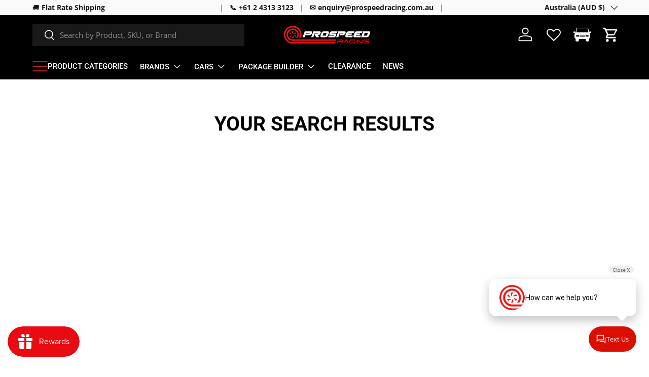

--- FILE ---
content_type: text/html; charset=utf-8
request_url: https://www.prospeedracing.com.au/pages/search
body_size: 74343
content:
<!doctype html>
<html class="no-js" lang="en" dir="ltr">
  <head>
    <meta name="facebook-domain-verification" content="fnxkyt40ct4zar09pmjmzoh3z2nebq" />
    
    <!-- Google Tag Manager -->
    <script>(function(w,d,s,l,i){w[l]=w[l]||[];w[l].push({'gtm.start':
    new Date().getTime(),event:'gtm.js'});var f=d.getElementsByTagName(s)[0],
    j=d.createElement(s),dl=l!='dataLayer'?'&l='+l:'';j.async=true;j.src=
    'https://www.googletagmanager.com/gtm.js?id='+i+dl;f.parentNode.insertBefore(j,f);
    })(window,document,'script','dataLayer','GTM-KFDGWH3');</script>
    <!-- End Google Tag Manager --><meta charset="utf-8">
<meta name="viewport" content="width=device-width,initial-scale=1"><meta name="robots" content="noindex,nofollow"><title>Search | Pro Speed Racing</title><link rel="canonical" href="https://www.prospeedracing.com.au/pages/search"><link rel="icon" href="//www.prospeedracing.com.au/cdn/shop/files/favicon_logo_1.png?crop=center&height=48&v=1716815172&width=48" type="image/png">
  <link rel="apple-touch-icon" href="//www.prospeedracing.com.au/cdn/shop/files/favicon_logo_1.png?crop=center&height=180&v=1716815172&width=180"><meta name="description" content=""><meta property="og:site_name" content="Pro Speed Racing">
<meta property="og:url" content="https://www.prospeedracing.com.au/pages/search">
<meta property="og:title" content="Search">
<meta property="og:type" content="website">
<meta property="og:description" content="Welcome to the ultimate aftermarket car parts store, where performance is our priority. We bring you the finest aftermarket car parts, delivering across Australia. Shop now!"><meta name="twitter:card" content="summary_large_image">
<meta name="twitter:title" content="Search">
<meta name="twitter:description" content="Welcome to the ultimate aftermarket car parts store, where performance is our priority. We bring you the finest aftermarket car parts, delivering across Australia. Shop now!">

    <link rel="preload" href="//www.prospeedracing.com.au/cdn/shop/t/5/assets/main.css?v=142010554300063342391719982669" as="style">
    <link rel="preload" href="//www.prospeedracing.com.au/cdn/shop/t/5/assets/custom.css?v=72118947977317423921766135865" as="style"><style data-shopify>
@font-face {
  font-family: "Open Sans";
  font-weight: 400;
  font-style: normal;
  font-display: swap;
  src: url("//www.prospeedracing.com.au/cdn/fonts/open_sans/opensans_n4.c32e4d4eca5273f6d4ee95ddf54b5bbb75fc9b61.woff2") format("woff2"),
       url("//www.prospeedracing.com.au/cdn/fonts/open_sans/opensans_n4.5f3406f8d94162b37bfa232b486ac93ee892406d.woff") format("woff");
}
@font-face {
  font-family: "Open Sans";
  font-weight: 700;
  font-style: normal;
  font-display: swap;
  src: url("//www.prospeedracing.com.au/cdn/fonts/open_sans/opensans_n7.a9393be1574ea8606c68f4441806b2711d0d13e4.woff2") format("woff2"),
       url("//www.prospeedracing.com.au/cdn/fonts/open_sans/opensans_n7.7b8af34a6ebf52beb1a4c1d8c73ad6910ec2e553.woff") format("woff");
}
@font-face {
  font-family: "Open Sans";
  font-weight: 400;
  font-style: italic;
  font-display: swap;
  src: url("//www.prospeedracing.com.au/cdn/fonts/open_sans/opensans_i4.6f1d45f7a46916cc95c694aab32ecbf7509cbf33.woff2") format("woff2"),
       url("//www.prospeedracing.com.au/cdn/fonts/open_sans/opensans_i4.4efaa52d5a57aa9a57c1556cc2b7465d18839daa.woff") format("woff");
}
@font-face {
  font-family: "Open Sans";
  font-weight: 700;
  font-style: italic;
  font-display: swap;
  src: url("//www.prospeedracing.com.au/cdn/fonts/open_sans/opensans_i7.916ced2e2ce15f7fcd95d196601a15e7b89ee9a4.woff2") format("woff2"),
       url("//www.prospeedracing.com.au/cdn/fonts/open_sans/opensans_i7.99a9cff8c86ea65461de497ade3d515a98f8b32a.woff") format("woff");
}
@font-face {
  font-family: Roboto;
  font-weight: 700;
  font-style: normal;
  font-display: swap;
  src: url("//www.prospeedracing.com.au/cdn/fonts/roboto/roboto_n7.f38007a10afbbde8976c4056bfe890710d51dec2.woff2") format("woff2"),
       url("//www.prospeedracing.com.au/cdn/fonts/roboto/roboto_n7.94bfdd3e80c7be00e128703d245c207769d763f9.woff") format("woff");
}
@font-face {
  font-family: Roboto;
  font-weight: 500;
  font-style: normal;
  font-display: swap;
  src: url("//www.prospeedracing.com.au/cdn/fonts/roboto/roboto_n5.250d51708d76acbac296b0e21ede8f81de4e37aa.woff2") format("woff2"),
       url("//www.prospeedracing.com.au/cdn/fonts/roboto/roboto_n5.535e8c56f4cbbdea416167af50ab0ff1360a3949.woff") format("woff");
}
:root {
        --bg-color: 255 255 255 / 1.0;
        --bg-color-og: 255 255 255 / 1.0;
        --heading-color: 0 0 0;
        --text-color: 0 0 0;
        --text-color-og: 0 0 0;
        --scrollbar-color: 0 0 0;
        --link-color: 0 0 0;
        --link-color-og: 0 0 0;
        --star-color: 255 215 55;--swatch-border-color-default: 204 204 204;
          --swatch-border-color-active: 128 128 128;
          --swatch-card-size: 24px;
          --swatch-variant-picker-size: 66px;--color-scheme-1-bg: 250 250 250 / 1.0;
        --color-scheme-1-grad: linear-gradient(46deg, rgba(245, 245, 245, 1) 13%, rgba(249, 249, 249, 1) 86%);
        --color-scheme-1-heading: 0 0 0;
        --color-scheme-1-text: 0 0 0;
        --color-scheme-1-btn-bg: 252 36 34;
        --color-scheme-1-btn-text: 255 255 255;
        --color-scheme-1-btn-bg-hover: 252 84 82;--color-scheme-2-bg: 46 46 46 / 1.0;
        --color-scheme-2-grad: linear-gradient(180deg, rgba(23, 23, 23, 1), rgba(46, 46, 46, 1) 100%);
        --color-scheme-2-heading: 255 255 255;
        --color-scheme-2-text: 252 36 34;
        --color-scheme-2-btn-bg: 0 0 0;
        --color-scheme-2-btn-text: 255 255 255;
        --color-scheme-2-btn-bg-hover: 46 46 46;--color-scheme-3-bg: 46 46 46 / 1.0;
        --color-scheme-3-grad: linear-gradient(180deg, rgba(46, 46, 46, 1), rgba(46, 46, 46, 1) 47%, rgba(98, 25, 121, 1) 100%);
        --color-scheme-3-heading: 255 255 255;
        --color-scheme-3-text: 255 255 255;
        --color-scheme-3-btn-bg: 255 255 255;
        --color-scheme-3-btn-text: 46 46 46;
        --color-scheme-3-btn-bg-hover: 232 232 232;

        --drawer-bg-color: 255 255 255 / 1.0;
        --drawer-text-color: 0 0 0;

        --panel-bg-color: 245 245 245 / 1.0;
        --panel-heading-color: 0 0 0;
        --panel-text-color: 0 0 0;

        --in-stock-text-color: 13 164 74;
        --low-stock-text-color: 13 164 74;
        --very-low-stock-text-color: 227 43 43;
        --no-stock-text-color: 7 7 7;
        --no-stock-backordered-text-color: 128 0 128;

        --error-bg-color: 252 237 238;
        --error-text-color: 180 12 28;
        --success-bg-color: 232 246 234;
        --success-text-color: 44 126 63;
        --info-bg-color: 228 237 250;
        --info-text-color: 26 102 210;

        --heading-font-family: Roboto, sans-serif;
        --heading-font-style: normal;
        --heading-font-weight: 700;
        --heading-scale-start: 2;

        --navigation-font-family: Roboto, sans-serif;
        --navigation-font-style: normal;
        --navigation-font-weight: 500;
        --heading-text-transform: uppercase;

        --subheading-text-transform: uppercase;
        --body-font-family: "Open Sans", sans-serif;
        --body-font-style: normal;
        --body-font-weight: 400;
        --body-font-size: 15;

        --section-gap: 32;
        --heading-gap: calc(8 * var(--space-unit));--heading-gap: calc(6 * var(--space-unit));--grid-column-gap: 20px;--btn-bg-color: 252 36 34;
        --btn-bg-hover-color: 252 84 82;
        --btn-text-color: 255 255 255;
        --btn-bg-color-og: 252 36 34;
        --btn-text-color-og: 255 255 255;
        --btn-alt-bg-color: 255 255 255;
        --btn-alt-bg-alpha: 1.0;
        --btn-alt-text-color: 0 0 0;
        --btn-border-width: 1px;
        --btn-padding-y: 12px;

        

        --btn-lg-border-radius: 50%;
        --btn-icon-border-radius: 50%;
        --input-with-btn-inner-radius: var(--btn-border-radius);
        --btn-text-transform: uppercase;

        --input-bg-color: 255 255 255 / 1.0;
        --input-text-color: 0 0 0;
        --input-border-width: 1px;
        --input-border-radius: 0px;
        --textarea-border-radius: 0px;
        --input-bg-color-diff-3: #f7f7f7;
        --input-bg-color-diff-6: #f0f0f0;

        --modal-border-radius: 0px;
        --modal-overlay-color: 0 0 0;
        --modal-overlay-opacity: 0.4;
        --drawer-border-radius: 0px;
        --overlay-border-radius: 0px;--custom-label-bg-color: 252 36 34;
        --custom-label-text-color: 255 255 255;--sale-label-bg-color: 227 43 43;
        --sale-label-text-color: 255 255 255;--new-label-bg-color: 26 102 210;
        --new-label-text-color: 255 255 255;--preorder-label-bg-color: 86 203 249;
        --preorder-label-text-color: 0 0 0;

        --page-width: 1590px;
        --gutter-sm: 20px;
        --gutter-md: 32px;
        --gutter-lg: 64px;

        --payment-terms-bg-color: #ffffff;

        --coll-card-bg-color: #f5f5f5;
        --coll-card-border-color: #ffffff;
          
            --aos-animate-duration: 1s;
          

          
            --aos-min-width: 0px;
          
        

        --reading-width: 48em;
      }

      @media (max-width: 769px) {
        :root {
          --reading-width: 36em;
        }
      }</style>
    
      

  
<script type="application/javascript">
  (function(b,o,n,g,s,r,c){if(b[s])return;b[s]={};b[s].scriptToken="Xy0yMTI4MTc3NzY1";b[s].callsQueue=[];b[s].api=function(){b[s].callsQueue.push(arguments);};r=o.createElement(n);c=o.getElementsByTagName(n)[0];r.async=1;r.src=g;r.id=s+n;c.parentNode.insertBefore(r,c);})(window,document,"script","https://cdn.oribi.io/Xy0yMTI4MTc3NzY1/oribi.js","ORIBI");
</script>

<!-- Pingdom RUM is a tool used to measure and analyze the performance of a website based on real user data -->

<script>
var _prum = [['id', '58b7c07775405446ae7b23c6'],
             ['mark', 'firstbyte', (new Date()).getTime()]];
(function() {
    var s = document.getElementsByTagName('script')[0]
      , p = document.createElement('script');
    p.async = 'async';
    p.src = '//rum-static.pingdom.net/prum.min.js';
    s.parentNode.insertBefore(p, s);
})();
</script>

<!-- Google domain verification  -->

<meta name="google-site-verification" content="9F5shjo0JhpD7NlUh6uTXuWTuI8nRLcVjkOUpj4GHI4" />
<meta name="google-site-verification" content="udJN6SMLfRRP-eIe5-dbVDhLDW796rPjXfo8qfLcm_4" />
<meta name="google-site-verification" content="s15TL-CAIkwjTsT167ioYMseHukXAXJzno92iAjfVjA" />

<!-- use for tracking -->

<script>(function(w,d,s,l,i){w[l]=w[l]||[];w[l].push({'gtm.start':
new Date().getTime(),event:'gtm.js'});var f=d.getElementsByTagName(s)[0],
j=d.createElement(s),dl=l!='dataLayer'?'&l='+l:'';j.async=true;j.src=
'https://www.googletagmanager.com/gtm.js?id='+i+dl;f.parentNode.insertBefore(j,f);
})(window,document,'script','dataLayer','GTM-MBLWH9M');
</script>

<!-- GTM -->

<script async src="https://www.googletagmanager.com/gtag/js?id=G-M0CSLS160C"></script>
<script>
  window.dataLayer = window.dataLayer || [];
  function gtag(){dataLayer.push(arguments);}
  gtag('js', new Date());
    gtag('config', 'G-M0CSLS160C', {
      send_page_view: false
    });
</script>

<script async src="https://www.googletagmanager.com/gtag/js?id=G-M0CSLS160C"></script> <script> window.dataLayer = window.dataLayer || []; function gtag(){dataLayer.push(arguments);} gtag('js', new Date()); gtag('config', 'G-M0CSLS160C'); </script>

 <!-- MS Clarity  -->

<script type="text/javascript">
    (function(c,l,a,r,i,t,y){
        c[a]=c[a]||function(){(c[a].q=c[a].q||[]).push(arguments)};
        t=l.createElement(r);t.async=1;t.src="https://www.clarity.ms/tag/"+i;
        y=l.getElementsByTagName(r)[0];y.parentNode.insertBefore(t,y);
    })(window, document, "clarity", "script", "h8vf100siw");
</script>

<script type="text/javascript">
    (function(c,l,a,r,i,t,y){
        c[a]=c[a]||function(){(c[a].q=c[a].q||[]).push(arguments)};
        t=l.createElement(r);t.async=1;t.src="https://www.clarity.ms/tag/"+i;
        y=l.getElementsByTagName(r)[0];y.parentNode.insertBefore(t,y);
    })(window, document, "clarity", "script", "h69ze6lq8u");
</script>

<!-- Bing webmaster -->
<script>(function(w,d,t,r,u){var f,n,i;w[u]=w[u]||[],f=function(){var o={ti:"343090919", enableAutoSpaTracking: true};o.q=w[u],w[u]=new UET(o),w[u].push("pageLoad")},n=d.createElement(t),n.src=r,n.async=1,n.onload=n.onreadystatechange=function(){var s=this.readyState;s&&s!=="loaded"&&s!=="complete"||(f(),n.onload=n.onreadystatechange=null)},i=d.getElementsByTagName(t)[0],i.parentNode.insertBefore(n,i)})(window,document,"script","//bat.bing.com/bat.js","uetq");</script>

<script async type="text/javascript" src="https://data.stats.tools/js/data.js"></script>

<script>function loadScript(a){var b=document.getElementsByTagName("head")[0],c=document.createElement("script");c.type="text/javascript",c.src="https://tracker.metricool.com/resources/be.js",c.onreadystatechange=a,c.onload=a,b.appendChild(c)}loadScript(function(){beTracker.t({hash:"2412413eaccdef8f2609d13da4b5938a"})});</script>


    
    
    <link rel="stylesheet" href="//www.prospeedracing.com.au/cdn/shop/t/5/assets/main.css?v=142010554300063342391719982669">
    <link rel="stylesheet" href="//www.prospeedracing.com.au/cdn/shop/t/5/assets/custom.css?v=72118947977317423921766135865">
    <script src="//www.prospeedracing.com.au/cdn/shop/t/5/assets/main.js?v=47275864244975482431703808977" defer="defer"></script><link
        rel="preload"
        href="//www.prospeedracing.com.au/cdn/fonts/open_sans/opensans_n4.c32e4d4eca5273f6d4ee95ddf54b5bbb75fc9b61.woff2"
        as="font"
        type="font/woff2"
        crossorigin
        fetchpriority="high"
      ><link
        rel="preload"
        href="//www.prospeedracing.com.au/cdn/fonts/roboto/roboto_n7.f38007a10afbbde8976c4056bfe890710d51dec2.woff2"
        as="font"
        type="font/woff2"
        crossorigin
        fetchpriority="high"
      ><script>window.performance && window.performance.mark && window.performance.mark('shopify.content_for_header.start');</script><meta name="google-site-verification" content="fNm4YhmX420SZHlffXFExlFEbj8ZBFMzSgjdPoinYEw">
<meta name="facebook-domain-verification" content="fnxkyt40ct4zar09pmjmzoh3z2nebq">
<meta id="shopify-digital-wallet" name="shopify-digital-wallet" content="/84839039279/digital_wallets/dialog">
<meta name="shopify-checkout-api-token" content="706ba983f15457e978c8a1c115b311ae">
<meta id="in-context-paypal-metadata" data-shop-id="84839039279" data-venmo-supported="false" data-environment="production" data-locale="en_US" data-paypal-v4="true" data-currency="AUD">
<script async="async" src="/checkouts/internal/preloads.js?locale=en-AU"></script>
<link rel="preconnect" href="https://shop.app" crossorigin="anonymous">
<script async="async" src="https://shop.app/checkouts/internal/preloads.js?locale=en-AU&shop_id=84839039279" crossorigin="anonymous"></script>
<script id="apple-pay-shop-capabilities" type="application/json">{"shopId":84839039279,"countryCode":"AU","currencyCode":"AUD","merchantCapabilities":["supports3DS"],"merchantId":"gid:\/\/shopify\/Shop\/84839039279","merchantName":"Pro Speed Racing","requiredBillingContactFields":["postalAddress","email","phone"],"requiredShippingContactFields":["postalAddress","email","phone"],"shippingType":"shipping","supportedNetworks":["visa","masterCard","amex","jcb"],"total":{"type":"pending","label":"Pro Speed Racing","amount":"1.00"},"shopifyPaymentsEnabled":true,"supportsSubscriptions":true}</script>
<script id="shopify-features" type="application/json">{"accessToken":"706ba983f15457e978c8a1c115b311ae","betas":["rich-media-storefront-analytics"],"domain":"www.prospeedracing.com.au","predictiveSearch":true,"shopId":84839039279,"locale":"en"}</script>
<script>var Shopify = Shopify || {};
Shopify.shop = "prospeedracingau.myshopify.com";
Shopify.locale = "en";
Shopify.currency = {"active":"AUD","rate":"1.0"};
Shopify.country = "AU";
Shopify.theme = {"name":"Enterprise [ LION 30 APR 2024 ]  Convermax","id":164343906607,"schema_name":"Enterprise","schema_version":"1.4.0","theme_store_id":1657,"role":"main"};
Shopify.theme.handle = "null";
Shopify.theme.style = {"id":null,"handle":null};
Shopify.cdnHost = "www.prospeedracing.com.au/cdn";
Shopify.routes = Shopify.routes || {};
Shopify.routes.root = "/";</script>
<script type="module">!function(o){(o.Shopify=o.Shopify||{}).modules=!0}(window);</script>
<script>!function(o){function n(){var o=[];function n(){o.push(Array.prototype.slice.apply(arguments))}return n.q=o,n}var t=o.Shopify=o.Shopify||{};t.loadFeatures=n(),t.autoloadFeatures=n()}(window);</script>
<script>
  window.ShopifyPay = window.ShopifyPay || {};
  window.ShopifyPay.apiHost = "shop.app\/pay";
  window.ShopifyPay.redirectState = null;
</script>
<script id="shop-js-analytics" type="application/json">{"pageType":"page"}</script>
<script defer="defer" async type="module" src="//www.prospeedracing.com.au/cdn/shopifycloud/shop-js/modules/v2/client.init-shop-cart-sync_IZsNAliE.en.esm.js"></script>
<script defer="defer" async type="module" src="//www.prospeedracing.com.au/cdn/shopifycloud/shop-js/modules/v2/chunk.common_0OUaOowp.esm.js"></script>
<script type="module">
  await import("//www.prospeedracing.com.au/cdn/shopifycloud/shop-js/modules/v2/client.init-shop-cart-sync_IZsNAliE.en.esm.js");
await import("//www.prospeedracing.com.au/cdn/shopifycloud/shop-js/modules/v2/chunk.common_0OUaOowp.esm.js");

  window.Shopify.SignInWithShop?.initShopCartSync?.({"fedCMEnabled":true,"windoidEnabled":true});

</script>
<script>
  window.Shopify = window.Shopify || {};
  if (!window.Shopify.featureAssets) window.Shopify.featureAssets = {};
  window.Shopify.featureAssets['shop-js'] = {"shop-cart-sync":["modules/v2/client.shop-cart-sync_DLOhI_0X.en.esm.js","modules/v2/chunk.common_0OUaOowp.esm.js"],"init-fed-cm":["modules/v2/client.init-fed-cm_C6YtU0w6.en.esm.js","modules/v2/chunk.common_0OUaOowp.esm.js"],"shop-button":["modules/v2/client.shop-button_BCMx7GTG.en.esm.js","modules/v2/chunk.common_0OUaOowp.esm.js"],"shop-cash-offers":["modules/v2/client.shop-cash-offers_BT26qb5j.en.esm.js","modules/v2/chunk.common_0OUaOowp.esm.js","modules/v2/chunk.modal_CGo_dVj3.esm.js"],"init-windoid":["modules/v2/client.init-windoid_B9PkRMql.en.esm.js","modules/v2/chunk.common_0OUaOowp.esm.js"],"init-shop-email-lookup-coordinator":["modules/v2/client.init-shop-email-lookup-coordinator_DZkqjsbU.en.esm.js","modules/v2/chunk.common_0OUaOowp.esm.js"],"shop-toast-manager":["modules/v2/client.shop-toast-manager_Di2EnuM7.en.esm.js","modules/v2/chunk.common_0OUaOowp.esm.js"],"shop-login-button":["modules/v2/client.shop-login-button_BtqW_SIO.en.esm.js","modules/v2/chunk.common_0OUaOowp.esm.js","modules/v2/chunk.modal_CGo_dVj3.esm.js"],"avatar":["modules/v2/client.avatar_BTnouDA3.en.esm.js"],"pay-button":["modules/v2/client.pay-button_CWa-C9R1.en.esm.js","modules/v2/chunk.common_0OUaOowp.esm.js"],"init-shop-cart-sync":["modules/v2/client.init-shop-cart-sync_IZsNAliE.en.esm.js","modules/v2/chunk.common_0OUaOowp.esm.js"],"init-customer-accounts":["modules/v2/client.init-customer-accounts_DenGwJTU.en.esm.js","modules/v2/client.shop-login-button_BtqW_SIO.en.esm.js","modules/v2/chunk.common_0OUaOowp.esm.js","modules/v2/chunk.modal_CGo_dVj3.esm.js"],"init-shop-for-new-customer-accounts":["modules/v2/client.init-shop-for-new-customer-accounts_JdHXxpS9.en.esm.js","modules/v2/client.shop-login-button_BtqW_SIO.en.esm.js","modules/v2/chunk.common_0OUaOowp.esm.js","modules/v2/chunk.modal_CGo_dVj3.esm.js"],"init-customer-accounts-sign-up":["modules/v2/client.init-customer-accounts-sign-up_D6__K_p8.en.esm.js","modules/v2/client.shop-login-button_BtqW_SIO.en.esm.js","modules/v2/chunk.common_0OUaOowp.esm.js","modules/v2/chunk.modal_CGo_dVj3.esm.js"],"checkout-modal":["modules/v2/client.checkout-modal_C_ZQDY6s.en.esm.js","modules/v2/chunk.common_0OUaOowp.esm.js","modules/v2/chunk.modal_CGo_dVj3.esm.js"],"shop-follow-button":["modules/v2/client.shop-follow-button_XetIsj8l.en.esm.js","modules/v2/chunk.common_0OUaOowp.esm.js","modules/v2/chunk.modal_CGo_dVj3.esm.js"],"lead-capture":["modules/v2/client.lead-capture_DvA72MRN.en.esm.js","modules/v2/chunk.common_0OUaOowp.esm.js","modules/v2/chunk.modal_CGo_dVj3.esm.js"],"shop-login":["modules/v2/client.shop-login_ClXNxyh6.en.esm.js","modules/v2/chunk.common_0OUaOowp.esm.js","modules/v2/chunk.modal_CGo_dVj3.esm.js"],"payment-terms":["modules/v2/client.payment-terms_CNlwjfZz.en.esm.js","modules/v2/chunk.common_0OUaOowp.esm.js","modules/v2/chunk.modal_CGo_dVj3.esm.js"]};
</script>
<script>(function() {
  var isLoaded = false;
  function asyncLoad() {
    if (isLoaded) return;
    isLoaded = true;
    var urls = ["https:\/\/demo.semadata.org\/shopify\/js\/semacatalog_shopify_v6.min.js?shop=prospeedracingau.myshopify.com","https:\/\/cdn.shopify.com\/s\/files\/1\/0848\/3903\/9279\/t\/5\/assets\/instant-pixel-site_ed8945d656ee444aa9acfb1a0560bc3d.js?v=1765846482\u0026shop=prospeedracingau.myshopify.com"];
    for (var i = 0; i < urls.length; i++) {
      var s = document.createElement('script');
      s.type = 'text/javascript';
      s.async = true;
      s.src = urls[i];
      var x = document.getElementsByTagName('script')[0];
      x.parentNode.insertBefore(s, x);
    }
  };
  if(window.attachEvent) {
    window.attachEvent('onload', asyncLoad);
  } else {
    window.addEventListener('load', asyncLoad, false);
  }
})();</script>
<script id="__st">var __st={"a":84839039279,"offset":39600,"reqid":"8edc7319-5635-4c40-8dad-b1ca5f81c17c-1768443405","pageurl":"www.prospeedracing.com.au\/pages\/search","s":"pages-131999564079","u":"bb0a1264007e","p":"page","rtyp":"page","rid":131999564079};</script>
<script>window.ShopifyPaypalV4VisibilityTracking = true;</script>
<script id="captcha-bootstrap">!function(){'use strict';const t='contact',e='account',n='new_comment',o=[[t,t],['blogs',n],['comments',n],[t,'customer']],c=[[e,'customer_login'],[e,'guest_login'],[e,'recover_customer_password'],[e,'create_customer']],r=t=>t.map((([t,e])=>`form[action*='/${t}']:not([data-nocaptcha='true']) input[name='form_type'][value='${e}']`)).join(','),a=t=>()=>t?[...document.querySelectorAll(t)].map((t=>t.form)):[];function s(){const t=[...o],e=r(t);return a(e)}const i='password',u='form_key',d=['recaptcha-v3-token','g-recaptcha-response','h-captcha-response',i],f=()=>{try{return window.sessionStorage}catch{return}},m='__shopify_v',_=t=>t.elements[u];function p(t,e,n=!1){try{const o=window.sessionStorage,c=JSON.parse(o.getItem(e)),{data:r}=function(t){const{data:e,action:n}=t;return t[m]||n?{data:e,action:n}:{data:t,action:n}}(c);for(const[e,n]of Object.entries(r))t.elements[e]&&(t.elements[e].value=n);n&&o.removeItem(e)}catch(o){console.error('form repopulation failed',{error:o})}}const l='form_type',E='cptcha';function T(t){t.dataset[E]=!0}const w=window,h=w.document,L='Shopify',v='ce_forms',y='captcha';let A=!1;((t,e)=>{const n=(g='f06e6c50-85a8-45c8-87d0-21a2b65856fe',I='https://cdn.shopify.com/shopifycloud/storefront-forms-hcaptcha/ce_storefront_forms_captcha_hcaptcha.v1.5.2.iife.js',D={infoText:'Protected by hCaptcha',privacyText:'Privacy',termsText:'Terms'},(t,e,n)=>{const o=w[L][v],c=o.bindForm;if(c)return c(t,g,e,D).then(n);var r;o.q.push([[t,g,e,D],n]),r=I,A||(h.body.append(Object.assign(h.createElement('script'),{id:'captcha-provider',async:!0,src:r})),A=!0)});var g,I,D;w[L]=w[L]||{},w[L][v]=w[L][v]||{},w[L][v].q=[],w[L][y]=w[L][y]||{},w[L][y].protect=function(t,e){n(t,void 0,e),T(t)},Object.freeze(w[L][y]),function(t,e,n,w,h,L){const[v,y,A,g]=function(t,e,n){const i=e?o:[],u=t?c:[],d=[...i,...u],f=r(d),m=r(i),_=r(d.filter((([t,e])=>n.includes(e))));return[a(f),a(m),a(_),s()]}(w,h,L),I=t=>{const e=t.target;return e instanceof HTMLFormElement?e:e&&e.form},D=t=>v().includes(t);t.addEventListener('submit',(t=>{const e=I(t);if(!e)return;const n=D(e)&&!e.dataset.hcaptchaBound&&!e.dataset.recaptchaBound,o=_(e),c=g().includes(e)&&(!o||!o.value);(n||c)&&t.preventDefault(),c&&!n&&(function(t){try{if(!f())return;!function(t){const e=f();if(!e)return;const n=_(t);if(!n)return;const o=n.value;o&&e.removeItem(o)}(t);const e=Array.from(Array(32),(()=>Math.random().toString(36)[2])).join('');!function(t,e){_(t)||t.append(Object.assign(document.createElement('input'),{type:'hidden',name:u})),t.elements[u].value=e}(t,e),function(t,e){const n=f();if(!n)return;const o=[...t.querySelectorAll(`input[type='${i}']`)].map((({name:t})=>t)),c=[...d,...o],r={};for(const[a,s]of new FormData(t).entries())c.includes(a)||(r[a]=s);n.setItem(e,JSON.stringify({[m]:1,action:t.action,data:r}))}(t,e)}catch(e){console.error('failed to persist form',e)}}(e),e.submit())}));const S=(t,e)=>{t&&!t.dataset[E]&&(n(t,e.some((e=>e===t))),T(t))};for(const o of['focusin','change'])t.addEventListener(o,(t=>{const e=I(t);D(e)&&S(e,y())}));const B=e.get('form_key'),M=e.get(l),P=B&&M;t.addEventListener('DOMContentLoaded',(()=>{const t=y();if(P)for(const e of t)e.elements[l].value===M&&p(e,B);[...new Set([...A(),...v().filter((t=>'true'===t.dataset.shopifyCaptcha))])].forEach((e=>S(e,t)))}))}(h,new URLSearchParams(w.location.search),n,t,e,['guest_login'])})(!0,!0)}();</script>
<script integrity="sha256-4kQ18oKyAcykRKYeNunJcIwy7WH5gtpwJnB7kiuLZ1E=" data-source-attribution="shopify.loadfeatures" defer="defer" src="//www.prospeedracing.com.au/cdn/shopifycloud/storefront/assets/storefront/load_feature-a0a9edcb.js" crossorigin="anonymous"></script>
<script crossorigin="anonymous" defer="defer" src="//www.prospeedracing.com.au/cdn/shopifycloud/storefront/assets/shopify_pay/storefront-65b4c6d7.js?v=20250812"></script>
<script data-source-attribution="shopify.dynamic_checkout.dynamic.init">var Shopify=Shopify||{};Shopify.PaymentButton=Shopify.PaymentButton||{isStorefrontPortableWallets:!0,init:function(){window.Shopify.PaymentButton.init=function(){};var t=document.createElement("script");t.src="https://www.prospeedracing.com.au/cdn/shopifycloud/portable-wallets/latest/portable-wallets.en.js",t.type="module",document.head.appendChild(t)}};
</script>
<script data-source-attribution="shopify.dynamic_checkout.buyer_consent">
  function portableWalletsHideBuyerConsent(e){var t=document.getElementById("shopify-buyer-consent"),n=document.getElementById("shopify-subscription-policy-button");t&&n&&(t.classList.add("hidden"),t.setAttribute("aria-hidden","true"),n.removeEventListener("click",e))}function portableWalletsShowBuyerConsent(e){var t=document.getElementById("shopify-buyer-consent"),n=document.getElementById("shopify-subscription-policy-button");t&&n&&(t.classList.remove("hidden"),t.removeAttribute("aria-hidden"),n.addEventListener("click",e))}window.Shopify?.PaymentButton&&(window.Shopify.PaymentButton.hideBuyerConsent=portableWalletsHideBuyerConsent,window.Shopify.PaymentButton.showBuyerConsent=portableWalletsShowBuyerConsent);
</script>
<script data-source-attribution="shopify.dynamic_checkout.cart.bootstrap">document.addEventListener("DOMContentLoaded",(function(){function t(){return document.querySelector("shopify-accelerated-checkout-cart, shopify-accelerated-checkout")}if(t())Shopify.PaymentButton.init();else{new MutationObserver((function(e,n){t()&&(Shopify.PaymentButton.init(),n.disconnect())})).observe(document.body,{childList:!0,subtree:!0})}}));
</script>
<link id="shopify-accelerated-checkout-styles" rel="stylesheet" media="screen" href="https://www.prospeedracing.com.au/cdn/shopifycloud/portable-wallets/latest/accelerated-checkout-backwards-compat.css" crossorigin="anonymous">
<style id="shopify-accelerated-checkout-cart">
        #shopify-buyer-consent {
  margin-top: 1em;
  display: inline-block;
  width: 100%;
}

#shopify-buyer-consent.hidden {
  display: none;
}

#shopify-subscription-policy-button {
  background: none;
  border: none;
  padding: 0;
  text-decoration: underline;
  font-size: inherit;
  cursor: pointer;
}

#shopify-subscription-policy-button::before {
  box-shadow: none;
}

      </style>
<script id="sections-script" data-sections="header,footer" defer="defer" src="//www.prospeedracing.com.au/cdn/shop/t/5/compiled_assets/scripts.js?18577"></script>
<script>window.performance && window.performance.mark && window.performance.mark('shopify.content_for_header.end');</script>

      <script src="//www.prospeedracing.com.au/cdn/shop/t/5/assets/animate-on-scroll.js?v=15249566486942820451703808977" defer="defer"></script>
      <link rel="stylesheet" href="//www.prospeedracing.com.au/cdn/shop/t/5/assets/animate-on-scroll.css?v=116194678796051782541703808977">
    

    <script>
      document.documentElement.className = document.documentElement.className.replace('no-js', 'js');
    </script><!-- CC Custom Head Start --><!-- CC Custom Head End --><link rel="stylesheet" href="//www.prospeedracing.com.au/cdn/shop/t/5/assets/quick-add.css?v=65988701598420848001703808977" media="print" onload="this.media='all'">
      <link rel="stylesheet" href="//www.prospeedracing.com.au/cdn/shop/t/5/assets/product.css?v=35121459325919317301720012051" media="print" onload="this.media='all'">
      <script src="//www.prospeedracing.com.au/cdn/shop/t/5/assets/quick-add.js?v=51199992971974147511703808977" defer="defer"></script>
      <script src="//www.prospeedracing.com.au/cdn/shop/t/5/assets/variant-picker.js?v=100785946274603026091724235461" defer="defer"></script>
      <script src="//www.prospeedracing.com.au/cdn/shop/t/5/assets/product-form.js?v=166977665674676083751723457121" defer="defer"></script>
      <script src="//www.prospeedracing.com.au/cdn/shop/t/5/assets/custom-select.js?v=58588404616066706311703808977" defer="defer"></script>
    

    <!-- Defined Load MSRP Variable  -->
    <script>window.loadRRP;</script>

    <!-- Coax Script -->
    <script async src="https://cdn.coaxspaces.com/au/pulse.min.js" data-key="ER1wmuw" data-identifier="b05294"></script>
  <!-- BEGIN app block: shopify://apps/klaviyo-email-marketing-sms/blocks/klaviyo-onsite-embed/2632fe16-c075-4321-a88b-50b567f42507 -->












  <script async src="https://static.klaviyo.com/onsite/js/Xqq8Xq/klaviyo.js?company_id=Xqq8Xq"></script>
  <script>!function(){if(!window.klaviyo){window._klOnsite=window._klOnsite||[];try{window.klaviyo=new Proxy({},{get:function(n,i){return"push"===i?function(){var n;(n=window._klOnsite).push.apply(n,arguments)}:function(){for(var n=arguments.length,o=new Array(n),w=0;w<n;w++)o[w]=arguments[w];var t="function"==typeof o[o.length-1]?o.pop():void 0,e=new Promise((function(n){window._klOnsite.push([i].concat(o,[function(i){t&&t(i),n(i)}]))}));return e}}})}catch(n){window.klaviyo=window.klaviyo||[],window.klaviyo.push=function(){var n;(n=window._klOnsite).push.apply(n,arguments)}}}}();</script>

  




  <script>
    window.klaviyoReviewsProductDesignMode = false
  </script>







<!-- END app block --><!-- BEGIN app block: shopify://apps/textbox-by-textify/blocks/app-embed/b5626f69-87af-4a23-ada4-1674452f85d0 --><script>console.log("Textify v1.06")</script>


<script>
  const primaryScript = document.createElement('script');
  primaryScript.src = "https://textify-cdn.com/textbox.js";
  primaryScript.defer = true;

  primaryScript.onerror = function () {
    const fallbackScript = document.createElement('script');
    fallbackScript.src = "https://cdn.shopify.com/s/files/1/0817/9846/3789/files/textbox.js";
    fallbackScript.defer = true;
    document.head.appendChild(fallbackScript);
  };
  document.head.appendChild(primaryScript);
</script>

<!-- END app block --><!-- BEGIN app block: shopify://apps/customify/blocks/button-customize/0cb55c9f-fdee-4f0f-864c-f296929a4bbb -->

<script>
	window.isCstCartExist = true
	window.cartItemSelector_ = null
	window.cartItemPriceSelector_ = null
	window.hideCartCount_ = null
	if(typeof cst_money_with_currency_format == "undefined"){
		window.cst_money_formate = "${{amount}}"
		window.cst_money_with_currency_format = "${{amount}} AUD"
		window.isCstCartExist = false
	}
</script>



<!-- END app block --><!-- BEGIN app block: shopify://apps/seowill-redirects/blocks/brokenlink-404/cc7b1996-e567-42d0-8862-356092041863 -->
<script type="text/javascript">
    !function(t){var e={};function r(n){if(e[n])return e[n].exports;var o=e[n]={i:n,l:!1,exports:{}};return t[n].call(o.exports,o,o.exports,r),o.l=!0,o.exports}r.m=t,r.c=e,r.d=function(t,e,n){r.o(t,e)||Object.defineProperty(t,e,{enumerable:!0,get:n})},r.r=function(t){"undefined"!==typeof Symbol&&Symbol.toStringTag&&Object.defineProperty(t,Symbol.toStringTag,{value:"Module"}),Object.defineProperty(t,"__esModule",{value:!0})},r.t=function(t,e){if(1&e&&(t=r(t)),8&e)return t;if(4&e&&"object"===typeof t&&t&&t.__esModule)return t;var n=Object.create(null);if(r.r(n),Object.defineProperty(n,"default",{enumerable:!0,value:t}),2&e&&"string"!=typeof t)for(var o in t)r.d(n,o,function(e){return t[e]}.bind(null,o));return n},r.n=function(t){var e=t&&t.__esModule?function(){return t.default}:function(){return t};return r.d(e,"a",e),e},r.o=function(t,e){return Object.prototype.hasOwnProperty.call(t,e)},r.p="",r(r.s=11)}([function(t,e,r){"use strict";var n=r(2),o=Object.prototype.toString;function i(t){return"[object Array]"===o.call(t)}function a(t){return"undefined"===typeof t}function u(t){return null!==t&&"object"===typeof t}function s(t){return"[object Function]"===o.call(t)}function c(t,e){if(null!==t&&"undefined"!==typeof t)if("object"!==typeof t&&(t=[t]),i(t))for(var r=0,n=t.length;r<n;r++)e.call(null,t[r],r,t);else for(var o in t)Object.prototype.hasOwnProperty.call(t,o)&&e.call(null,t[o],o,t)}t.exports={isArray:i,isArrayBuffer:function(t){return"[object ArrayBuffer]"===o.call(t)},isBuffer:function(t){return null!==t&&!a(t)&&null!==t.constructor&&!a(t.constructor)&&"function"===typeof t.constructor.isBuffer&&t.constructor.isBuffer(t)},isFormData:function(t){return"undefined"!==typeof FormData&&t instanceof FormData},isArrayBufferView:function(t){return"undefined"!==typeof ArrayBuffer&&ArrayBuffer.isView?ArrayBuffer.isView(t):t&&t.buffer&&t.buffer instanceof ArrayBuffer},isString:function(t){return"string"===typeof t},isNumber:function(t){return"number"===typeof t},isObject:u,isUndefined:a,isDate:function(t){return"[object Date]"===o.call(t)},isFile:function(t){return"[object File]"===o.call(t)},isBlob:function(t){return"[object Blob]"===o.call(t)},isFunction:s,isStream:function(t){return u(t)&&s(t.pipe)},isURLSearchParams:function(t){return"undefined"!==typeof URLSearchParams&&t instanceof URLSearchParams},isStandardBrowserEnv:function(){return("undefined"===typeof navigator||"ReactNative"!==navigator.product&&"NativeScript"!==navigator.product&&"NS"!==navigator.product)&&("undefined"!==typeof window&&"undefined"!==typeof document)},forEach:c,merge:function t(){var e={};function r(r,n){"object"===typeof e[n]&&"object"===typeof r?e[n]=t(e[n],r):e[n]=r}for(var n=0,o=arguments.length;n<o;n++)c(arguments[n],r);return e},deepMerge:function t(){var e={};function r(r,n){"object"===typeof e[n]&&"object"===typeof r?e[n]=t(e[n],r):e[n]="object"===typeof r?t({},r):r}for(var n=0,o=arguments.length;n<o;n++)c(arguments[n],r);return e},extend:function(t,e,r){return c(e,(function(e,o){t[o]=r&&"function"===typeof e?n(e,r):e})),t},trim:function(t){return t.replace(/^\s*/,"").replace(/\s*$/,"")}}},function(t,e,r){t.exports=r(12)},function(t,e,r){"use strict";t.exports=function(t,e){return function(){for(var r=new Array(arguments.length),n=0;n<r.length;n++)r[n]=arguments[n];return t.apply(e,r)}}},function(t,e,r){"use strict";var n=r(0);function o(t){return encodeURIComponent(t).replace(/%40/gi,"@").replace(/%3A/gi,":").replace(/%24/g,"$").replace(/%2C/gi,",").replace(/%20/g,"+").replace(/%5B/gi,"[").replace(/%5D/gi,"]")}t.exports=function(t,e,r){if(!e)return t;var i;if(r)i=r(e);else if(n.isURLSearchParams(e))i=e.toString();else{var a=[];n.forEach(e,(function(t,e){null!==t&&"undefined"!==typeof t&&(n.isArray(t)?e+="[]":t=[t],n.forEach(t,(function(t){n.isDate(t)?t=t.toISOString():n.isObject(t)&&(t=JSON.stringify(t)),a.push(o(e)+"="+o(t))})))})),i=a.join("&")}if(i){var u=t.indexOf("#");-1!==u&&(t=t.slice(0,u)),t+=(-1===t.indexOf("?")?"?":"&")+i}return t}},function(t,e,r){"use strict";t.exports=function(t){return!(!t||!t.__CANCEL__)}},function(t,e,r){"use strict";(function(e){var n=r(0),o=r(19),i={"Content-Type":"application/x-www-form-urlencoded"};function a(t,e){!n.isUndefined(t)&&n.isUndefined(t["Content-Type"])&&(t["Content-Type"]=e)}var u={adapter:function(){var t;return("undefined"!==typeof XMLHttpRequest||"undefined"!==typeof e&&"[object process]"===Object.prototype.toString.call(e))&&(t=r(6)),t}(),transformRequest:[function(t,e){return o(e,"Accept"),o(e,"Content-Type"),n.isFormData(t)||n.isArrayBuffer(t)||n.isBuffer(t)||n.isStream(t)||n.isFile(t)||n.isBlob(t)?t:n.isArrayBufferView(t)?t.buffer:n.isURLSearchParams(t)?(a(e,"application/x-www-form-urlencoded;charset=utf-8"),t.toString()):n.isObject(t)?(a(e,"application/json;charset=utf-8"),JSON.stringify(t)):t}],transformResponse:[function(t){if("string"===typeof t)try{t=JSON.parse(t)}catch(e){}return t}],timeout:0,xsrfCookieName:"XSRF-TOKEN",xsrfHeaderName:"X-XSRF-TOKEN",maxContentLength:-1,validateStatus:function(t){return t>=200&&t<300},headers:{common:{Accept:"application/json, text/plain, */*"}}};n.forEach(["delete","get","head"],(function(t){u.headers[t]={}})),n.forEach(["post","put","patch"],(function(t){u.headers[t]=n.merge(i)})),t.exports=u}).call(this,r(18))},function(t,e,r){"use strict";var n=r(0),o=r(20),i=r(3),a=r(22),u=r(25),s=r(26),c=r(7);t.exports=function(t){return new Promise((function(e,f){var l=t.data,p=t.headers;n.isFormData(l)&&delete p["Content-Type"];var h=new XMLHttpRequest;if(t.auth){var d=t.auth.username||"",m=t.auth.password||"";p.Authorization="Basic "+btoa(d+":"+m)}var y=a(t.baseURL,t.url);if(h.open(t.method.toUpperCase(),i(y,t.params,t.paramsSerializer),!0),h.timeout=t.timeout,h.onreadystatechange=function(){if(h&&4===h.readyState&&(0!==h.status||h.responseURL&&0===h.responseURL.indexOf("file:"))){var r="getAllResponseHeaders"in h?u(h.getAllResponseHeaders()):null,n={data:t.responseType&&"text"!==t.responseType?h.response:h.responseText,status:h.status,statusText:h.statusText,headers:r,config:t,request:h};o(e,f,n),h=null}},h.onabort=function(){h&&(f(c("Request aborted",t,"ECONNABORTED",h)),h=null)},h.onerror=function(){f(c("Network Error",t,null,h)),h=null},h.ontimeout=function(){var e="timeout of "+t.timeout+"ms exceeded";t.timeoutErrorMessage&&(e=t.timeoutErrorMessage),f(c(e,t,"ECONNABORTED",h)),h=null},n.isStandardBrowserEnv()){var v=r(27),g=(t.withCredentials||s(y))&&t.xsrfCookieName?v.read(t.xsrfCookieName):void 0;g&&(p[t.xsrfHeaderName]=g)}if("setRequestHeader"in h&&n.forEach(p,(function(t,e){"undefined"===typeof l&&"content-type"===e.toLowerCase()?delete p[e]:h.setRequestHeader(e,t)})),n.isUndefined(t.withCredentials)||(h.withCredentials=!!t.withCredentials),t.responseType)try{h.responseType=t.responseType}catch(w){if("json"!==t.responseType)throw w}"function"===typeof t.onDownloadProgress&&h.addEventListener("progress",t.onDownloadProgress),"function"===typeof t.onUploadProgress&&h.upload&&h.upload.addEventListener("progress",t.onUploadProgress),t.cancelToken&&t.cancelToken.promise.then((function(t){h&&(h.abort(),f(t),h=null)})),void 0===l&&(l=null),h.send(l)}))}},function(t,e,r){"use strict";var n=r(21);t.exports=function(t,e,r,o,i){var a=new Error(t);return n(a,e,r,o,i)}},function(t,e,r){"use strict";var n=r(0);t.exports=function(t,e){e=e||{};var r={},o=["url","method","params","data"],i=["headers","auth","proxy"],a=["baseURL","url","transformRequest","transformResponse","paramsSerializer","timeout","withCredentials","adapter","responseType","xsrfCookieName","xsrfHeaderName","onUploadProgress","onDownloadProgress","maxContentLength","validateStatus","maxRedirects","httpAgent","httpsAgent","cancelToken","socketPath"];n.forEach(o,(function(t){"undefined"!==typeof e[t]&&(r[t]=e[t])})),n.forEach(i,(function(o){n.isObject(e[o])?r[o]=n.deepMerge(t[o],e[o]):"undefined"!==typeof e[o]?r[o]=e[o]:n.isObject(t[o])?r[o]=n.deepMerge(t[o]):"undefined"!==typeof t[o]&&(r[o]=t[o])})),n.forEach(a,(function(n){"undefined"!==typeof e[n]?r[n]=e[n]:"undefined"!==typeof t[n]&&(r[n]=t[n])}));var u=o.concat(i).concat(a),s=Object.keys(e).filter((function(t){return-1===u.indexOf(t)}));return n.forEach(s,(function(n){"undefined"!==typeof e[n]?r[n]=e[n]:"undefined"!==typeof t[n]&&(r[n]=t[n])})),r}},function(t,e,r){"use strict";function n(t){this.message=t}n.prototype.toString=function(){return"Cancel"+(this.message?": "+this.message:"")},n.prototype.__CANCEL__=!0,t.exports=n},function(t,e,r){t.exports=r(13)},function(t,e,r){t.exports=r(30)},function(t,e,r){var n=function(t){"use strict";var e=Object.prototype,r=e.hasOwnProperty,n="function"===typeof Symbol?Symbol:{},o=n.iterator||"@@iterator",i=n.asyncIterator||"@@asyncIterator",a=n.toStringTag||"@@toStringTag";function u(t,e,r){return Object.defineProperty(t,e,{value:r,enumerable:!0,configurable:!0,writable:!0}),t[e]}try{u({},"")}catch(S){u=function(t,e,r){return t[e]=r}}function s(t,e,r,n){var o=e&&e.prototype instanceof l?e:l,i=Object.create(o.prototype),a=new L(n||[]);return i._invoke=function(t,e,r){var n="suspendedStart";return function(o,i){if("executing"===n)throw new Error("Generator is already running");if("completed"===n){if("throw"===o)throw i;return j()}for(r.method=o,r.arg=i;;){var a=r.delegate;if(a){var u=x(a,r);if(u){if(u===f)continue;return u}}if("next"===r.method)r.sent=r._sent=r.arg;else if("throw"===r.method){if("suspendedStart"===n)throw n="completed",r.arg;r.dispatchException(r.arg)}else"return"===r.method&&r.abrupt("return",r.arg);n="executing";var s=c(t,e,r);if("normal"===s.type){if(n=r.done?"completed":"suspendedYield",s.arg===f)continue;return{value:s.arg,done:r.done}}"throw"===s.type&&(n="completed",r.method="throw",r.arg=s.arg)}}}(t,r,a),i}function c(t,e,r){try{return{type:"normal",arg:t.call(e,r)}}catch(S){return{type:"throw",arg:S}}}t.wrap=s;var f={};function l(){}function p(){}function h(){}var d={};d[o]=function(){return this};var m=Object.getPrototypeOf,y=m&&m(m(T([])));y&&y!==e&&r.call(y,o)&&(d=y);var v=h.prototype=l.prototype=Object.create(d);function g(t){["next","throw","return"].forEach((function(e){u(t,e,(function(t){return this._invoke(e,t)}))}))}function w(t,e){var n;this._invoke=function(o,i){function a(){return new e((function(n,a){!function n(o,i,a,u){var s=c(t[o],t,i);if("throw"!==s.type){var f=s.arg,l=f.value;return l&&"object"===typeof l&&r.call(l,"__await")?e.resolve(l.__await).then((function(t){n("next",t,a,u)}),(function(t){n("throw",t,a,u)})):e.resolve(l).then((function(t){f.value=t,a(f)}),(function(t){return n("throw",t,a,u)}))}u(s.arg)}(o,i,n,a)}))}return n=n?n.then(a,a):a()}}function x(t,e){var r=t.iterator[e.method];if(void 0===r){if(e.delegate=null,"throw"===e.method){if(t.iterator.return&&(e.method="return",e.arg=void 0,x(t,e),"throw"===e.method))return f;e.method="throw",e.arg=new TypeError("The iterator does not provide a 'throw' method")}return f}var n=c(r,t.iterator,e.arg);if("throw"===n.type)return e.method="throw",e.arg=n.arg,e.delegate=null,f;var o=n.arg;return o?o.done?(e[t.resultName]=o.value,e.next=t.nextLoc,"return"!==e.method&&(e.method="next",e.arg=void 0),e.delegate=null,f):o:(e.method="throw",e.arg=new TypeError("iterator result is not an object"),e.delegate=null,f)}function b(t){var e={tryLoc:t[0]};1 in t&&(e.catchLoc=t[1]),2 in t&&(e.finallyLoc=t[2],e.afterLoc=t[3]),this.tryEntries.push(e)}function E(t){var e=t.completion||{};e.type="normal",delete e.arg,t.completion=e}function L(t){this.tryEntries=[{tryLoc:"root"}],t.forEach(b,this),this.reset(!0)}function T(t){if(t){var e=t[o];if(e)return e.call(t);if("function"===typeof t.next)return t;if(!isNaN(t.length)){var n=-1,i=function e(){for(;++n<t.length;)if(r.call(t,n))return e.value=t[n],e.done=!1,e;return e.value=void 0,e.done=!0,e};return i.next=i}}return{next:j}}function j(){return{value:void 0,done:!0}}return p.prototype=v.constructor=h,h.constructor=p,p.displayName=u(h,a,"GeneratorFunction"),t.isGeneratorFunction=function(t){var e="function"===typeof t&&t.constructor;return!!e&&(e===p||"GeneratorFunction"===(e.displayName||e.name))},t.mark=function(t){return Object.setPrototypeOf?Object.setPrototypeOf(t,h):(t.__proto__=h,u(t,a,"GeneratorFunction")),t.prototype=Object.create(v),t},t.awrap=function(t){return{__await:t}},g(w.prototype),w.prototype[i]=function(){return this},t.AsyncIterator=w,t.async=function(e,r,n,o,i){void 0===i&&(i=Promise);var a=new w(s(e,r,n,o),i);return t.isGeneratorFunction(r)?a:a.next().then((function(t){return t.done?t.value:a.next()}))},g(v),u(v,a,"Generator"),v[o]=function(){return this},v.toString=function(){return"[object Generator]"},t.keys=function(t){var e=[];for(var r in t)e.push(r);return e.reverse(),function r(){for(;e.length;){var n=e.pop();if(n in t)return r.value=n,r.done=!1,r}return r.done=!0,r}},t.values=T,L.prototype={constructor:L,reset:function(t){if(this.prev=0,this.next=0,this.sent=this._sent=void 0,this.done=!1,this.delegate=null,this.method="next",this.arg=void 0,this.tryEntries.forEach(E),!t)for(var e in this)"t"===e.charAt(0)&&r.call(this,e)&&!isNaN(+e.slice(1))&&(this[e]=void 0)},stop:function(){this.done=!0;var t=this.tryEntries[0].completion;if("throw"===t.type)throw t.arg;return this.rval},dispatchException:function(t){if(this.done)throw t;var e=this;function n(r,n){return a.type="throw",a.arg=t,e.next=r,n&&(e.method="next",e.arg=void 0),!!n}for(var o=this.tryEntries.length-1;o>=0;--o){var i=this.tryEntries[o],a=i.completion;if("root"===i.tryLoc)return n("end");if(i.tryLoc<=this.prev){var u=r.call(i,"catchLoc"),s=r.call(i,"finallyLoc");if(u&&s){if(this.prev<i.catchLoc)return n(i.catchLoc,!0);if(this.prev<i.finallyLoc)return n(i.finallyLoc)}else if(u){if(this.prev<i.catchLoc)return n(i.catchLoc,!0)}else{if(!s)throw new Error("try statement without catch or finally");if(this.prev<i.finallyLoc)return n(i.finallyLoc)}}}},abrupt:function(t,e){for(var n=this.tryEntries.length-1;n>=0;--n){var o=this.tryEntries[n];if(o.tryLoc<=this.prev&&r.call(o,"finallyLoc")&&this.prev<o.finallyLoc){var i=o;break}}i&&("break"===t||"continue"===t)&&i.tryLoc<=e&&e<=i.finallyLoc&&(i=null);var a=i?i.completion:{};return a.type=t,a.arg=e,i?(this.method="next",this.next=i.finallyLoc,f):this.complete(a)},complete:function(t,e){if("throw"===t.type)throw t.arg;return"break"===t.type||"continue"===t.type?this.next=t.arg:"return"===t.type?(this.rval=this.arg=t.arg,this.method="return",this.next="end"):"normal"===t.type&&e&&(this.next=e),f},finish:function(t){for(var e=this.tryEntries.length-1;e>=0;--e){var r=this.tryEntries[e];if(r.finallyLoc===t)return this.complete(r.completion,r.afterLoc),E(r),f}},catch:function(t){for(var e=this.tryEntries.length-1;e>=0;--e){var r=this.tryEntries[e];if(r.tryLoc===t){var n=r.completion;if("throw"===n.type){var o=n.arg;E(r)}return o}}throw new Error("illegal catch attempt")},delegateYield:function(t,e,r){return this.delegate={iterator:T(t),resultName:e,nextLoc:r},"next"===this.method&&(this.arg=void 0),f}},t}(t.exports);try{regeneratorRuntime=n}catch(o){Function("r","regeneratorRuntime = r")(n)}},function(t,e,r){"use strict";var n=r(0),o=r(2),i=r(14),a=r(8);function u(t){var e=new i(t),r=o(i.prototype.request,e);return n.extend(r,i.prototype,e),n.extend(r,e),r}var s=u(r(5));s.Axios=i,s.create=function(t){return u(a(s.defaults,t))},s.Cancel=r(9),s.CancelToken=r(28),s.isCancel=r(4),s.all=function(t){return Promise.all(t)},s.spread=r(29),t.exports=s,t.exports.default=s},function(t,e,r){"use strict";var n=r(0),o=r(3),i=r(15),a=r(16),u=r(8);function s(t){this.defaults=t,this.interceptors={request:new i,response:new i}}s.prototype.request=function(t){"string"===typeof t?(t=arguments[1]||{}).url=arguments[0]:t=t||{},(t=u(this.defaults,t)).method?t.method=t.method.toLowerCase():this.defaults.method?t.method=this.defaults.method.toLowerCase():t.method="get";var e=[a,void 0],r=Promise.resolve(t);for(this.interceptors.request.forEach((function(t){e.unshift(t.fulfilled,t.rejected)})),this.interceptors.response.forEach((function(t){e.push(t.fulfilled,t.rejected)}));e.length;)r=r.then(e.shift(),e.shift());return r},s.prototype.getUri=function(t){return t=u(this.defaults,t),o(t.url,t.params,t.paramsSerializer).replace(/^\?/,"")},n.forEach(["delete","get","head","options"],(function(t){s.prototype[t]=function(e,r){return this.request(n.merge(r||{},{method:t,url:e}))}})),n.forEach(["post","put","patch"],(function(t){s.prototype[t]=function(e,r,o){return this.request(n.merge(o||{},{method:t,url:e,data:r}))}})),t.exports=s},function(t,e,r){"use strict";var n=r(0);function o(){this.handlers=[]}o.prototype.use=function(t,e){return this.handlers.push({fulfilled:t,rejected:e}),this.handlers.length-1},o.prototype.eject=function(t){this.handlers[t]&&(this.handlers[t]=null)},o.prototype.forEach=function(t){n.forEach(this.handlers,(function(e){null!==e&&t(e)}))},t.exports=o},function(t,e,r){"use strict";var n=r(0),o=r(17),i=r(4),a=r(5);function u(t){t.cancelToken&&t.cancelToken.throwIfRequested()}t.exports=function(t){return u(t),t.headers=t.headers||{},t.data=o(t.data,t.headers,t.transformRequest),t.headers=n.merge(t.headers.common||{},t.headers[t.method]||{},t.headers),n.forEach(["delete","get","head","post","put","patch","common"],(function(e){delete t.headers[e]})),(t.adapter||a.adapter)(t).then((function(e){return u(t),e.data=o(e.data,e.headers,t.transformResponse),e}),(function(e){return i(e)||(u(t),e&&e.response&&(e.response.data=o(e.response.data,e.response.headers,t.transformResponse))),Promise.reject(e)}))}},function(t,e,r){"use strict";var n=r(0);t.exports=function(t,e,r){return n.forEach(r,(function(r){t=r(t,e)})),t}},function(t,e){var r,n,o=t.exports={};function i(){throw new Error("setTimeout has not been defined")}function a(){throw new Error("clearTimeout has not been defined")}function u(t){if(r===setTimeout)return setTimeout(t,0);if((r===i||!r)&&setTimeout)return r=setTimeout,setTimeout(t,0);try{return r(t,0)}catch(e){try{return r.call(null,t,0)}catch(e){return r.call(this,t,0)}}}!function(){try{r="function"===typeof setTimeout?setTimeout:i}catch(t){r=i}try{n="function"===typeof clearTimeout?clearTimeout:a}catch(t){n=a}}();var s,c=[],f=!1,l=-1;function p(){f&&s&&(f=!1,s.length?c=s.concat(c):l=-1,c.length&&h())}function h(){if(!f){var t=u(p);f=!0;for(var e=c.length;e;){for(s=c,c=[];++l<e;)s&&s[l].run();l=-1,e=c.length}s=null,f=!1,function(t){if(n===clearTimeout)return clearTimeout(t);if((n===a||!n)&&clearTimeout)return n=clearTimeout,clearTimeout(t);try{n(t)}catch(e){try{return n.call(null,t)}catch(e){return n.call(this,t)}}}(t)}}function d(t,e){this.fun=t,this.array=e}function m(){}o.nextTick=function(t){var e=new Array(arguments.length-1);if(arguments.length>1)for(var r=1;r<arguments.length;r++)e[r-1]=arguments[r];c.push(new d(t,e)),1!==c.length||f||u(h)},d.prototype.run=function(){this.fun.apply(null,this.array)},o.title="browser",o.browser=!0,o.env={},o.argv=[],o.version="",o.versions={},o.on=m,o.addListener=m,o.once=m,o.off=m,o.removeListener=m,o.removeAllListeners=m,o.emit=m,o.prependListener=m,o.prependOnceListener=m,o.listeners=function(t){return[]},o.binding=function(t){throw new Error("process.binding is not supported")},o.cwd=function(){return"/"},o.chdir=function(t){throw new Error("process.chdir is not supported")},o.umask=function(){return 0}},function(t,e,r){"use strict";var n=r(0);t.exports=function(t,e){n.forEach(t,(function(r,n){n!==e&&n.toUpperCase()===e.toUpperCase()&&(t[e]=r,delete t[n])}))}},function(t,e,r){"use strict";var n=r(7);t.exports=function(t,e,r){var o=r.config.validateStatus;!o||o(r.status)?t(r):e(n("Request failed with status code "+r.status,r.config,null,r.request,r))}},function(t,e,r){"use strict";t.exports=function(t,e,r,n,o){return t.config=e,r&&(t.code=r),t.request=n,t.response=o,t.isAxiosError=!0,t.toJSON=function(){return{message:this.message,name:this.name,description:this.description,number:this.number,fileName:this.fileName,lineNumber:this.lineNumber,columnNumber:this.columnNumber,stack:this.stack,config:this.config,code:this.code}},t}},function(t,e,r){"use strict";var n=r(23),o=r(24);t.exports=function(t,e){return t&&!n(e)?o(t,e):e}},function(t,e,r){"use strict";t.exports=function(t){return/^([a-z][a-z\d\+\-\.]*:)?\/\//i.test(t)}},function(t,e,r){"use strict";t.exports=function(t,e){return e?t.replace(/\/+$/,"")+"/"+e.replace(/^\/+/,""):t}},function(t,e,r){"use strict";var n=r(0),o=["age","authorization","content-length","content-type","etag","expires","from","host","if-modified-since","if-unmodified-since","last-modified","location","max-forwards","proxy-authorization","referer","retry-after","user-agent"];t.exports=function(t){var e,r,i,a={};return t?(n.forEach(t.split("\n"),(function(t){if(i=t.indexOf(":"),e=n.trim(t.substr(0,i)).toLowerCase(),r=n.trim(t.substr(i+1)),e){if(a[e]&&o.indexOf(e)>=0)return;a[e]="set-cookie"===e?(a[e]?a[e]:[]).concat([r]):a[e]?a[e]+", "+r:r}})),a):a}},function(t,e,r){"use strict";var n=r(0);t.exports=n.isStandardBrowserEnv()?function(){var t,e=/(msie|trident)/i.test(navigator.userAgent),r=document.createElement("a");function o(t){var n=t;return e&&(r.setAttribute("href",n),n=r.href),r.setAttribute("href",n),{href:r.href,protocol:r.protocol?r.protocol.replace(/:$/,""):"",host:r.host,search:r.search?r.search.replace(/^\?/,""):"",hash:r.hash?r.hash.replace(/^#/,""):"",hostname:r.hostname,port:r.port,pathname:"/"===r.pathname.charAt(0)?r.pathname:"/"+r.pathname}}return t=o(window.location.href),function(e){var r=n.isString(e)?o(e):e;return r.protocol===t.protocol&&r.host===t.host}}():function(){return!0}},function(t,e,r){"use strict";var n=r(0);t.exports=n.isStandardBrowserEnv()?{write:function(t,e,r,o,i,a){var u=[];u.push(t+"="+encodeURIComponent(e)),n.isNumber(r)&&u.push("expires="+new Date(r).toGMTString()),n.isString(o)&&u.push("path="+o),n.isString(i)&&u.push("domain="+i),!0===a&&u.push("secure"),document.cookie=u.join("; ")},read:function(t){var e=document.cookie.match(new RegExp("(^|;\\s*)("+t+")=([^;]*)"));return e?decodeURIComponent(e[3]):null},remove:function(t){this.write(t,"",Date.now()-864e5)}}:{write:function(){},read:function(){return null},remove:function(){}}},function(t,e,r){"use strict";var n=r(9);function o(t){if("function"!==typeof t)throw new TypeError("executor must be a function.");var e;this.promise=new Promise((function(t){e=t}));var r=this;t((function(t){r.reason||(r.reason=new n(t),e(r.reason))}))}o.prototype.throwIfRequested=function(){if(this.reason)throw this.reason},o.source=function(){var t;return{token:new o((function(e){t=e})),cancel:t}},t.exports=o},function(t,e,r){"use strict";t.exports=function(t){return function(e){return t.apply(null,e)}}},function(t,e,r){"use strict";r.r(e);var n=r(1),o=r.n(n);function i(t,e,r,n,o,i,a){try{var u=t[i](a),s=u.value}catch(c){return void r(c)}u.done?e(s):Promise.resolve(s).then(n,o)}function a(t){return function(){var e=this,r=arguments;return new Promise((function(n,o){var a=t.apply(e,r);function u(t){i(a,n,o,u,s,"next",t)}function s(t){i(a,n,o,u,s,"throw",t)}u(void 0)}))}}var u=r(10),s=r.n(u);var c=function(t){return function(t){var e=arguments.length>1&&void 0!==arguments[1]?arguments[1]:{},r=arguments.length>2&&void 0!==arguments[2]?arguments[2]:"GET";return r=r.toUpperCase(),new Promise((function(n){var o;"GET"===r&&(o=s.a.get(t,{params:e})),o.then((function(t){n(t.data)}))}))}("https://api-brokenlinkmanager.seoant.com/api/v1/receive_id",t,"GET")};function f(){return(f=a(o.a.mark((function t(e,r,n){var i;return o.a.wrap((function(t){for(;;)switch(t.prev=t.next){case 0:return i={shop:e,code:r,gbaid:n},t.next=3,c(i);case 3:t.sent;case 4:case"end":return t.stop()}}),t)})))).apply(this,arguments)}var l=window.location.href;if(-1!=l.indexOf("gbaid")){var p=l.split("gbaid");if(void 0!=p[1]){var h=window.location.pathname+window.location.search;window.history.pushState({},0,h),function(t,e,r){f.apply(this,arguments)}("prospeedracingau.myshopify.com","",p[1])}}}]);
</script><!-- END app block --><!-- BEGIN app block: shopify://apps/wishlist-hero/blocks/app-embed/a9a5079b-59e8-47cb-b659-ecf1c60b9b72 -->


<script type="text/javascript">
  
    window.wishlisthero_buttonProdPageClasses = [];
  
  
    window.wishlisthero_cartDotClasses = [];
  
</script>
<!-- BEGIN app snippet: extraStyles -->

<style>
  .wishlisthero-floating {
    position: absolute;
    top: 5px;
    z-index: 21;
    border-radius: 100%;
    width: fit-content;
    right: 5px;
    left: auto;
    &.wlh-left-btn {
      left: 5px !important;
      right: auto !important;
    }
    &.wlh-right-btn {
      right: 5px !important;
      left: auto !important;
    }
    
  }
  @media(min-width:1300px) {
    .product-item__link.product-item__image--margins .wishlisthero-floating, {
      
        left: 50% !important;
        margin-left: -295px;
      
    }
  }
  .MuiTypography-h1,.MuiTypography-h2,.MuiTypography-h3,.MuiTypography-h4,.MuiTypography-h5,.MuiTypography-h6,.MuiButton-root,.MuiCardHeader-title a {
    font-family: ,  !important;
  }
</style>






<!-- END app snippet -->
<!-- BEGIN app snippet: renderAssets -->

  <link rel="preload" href="https://cdn.shopify.com/extensions/019badc7-12fe-783e-9dfe-907190f91114/wishlist-hero-81/assets/default.css" as="style" onload="this.onload=null;this.rel='stylesheet'">
  <noscript><link href="//cdn.shopify.com/extensions/019badc7-12fe-783e-9dfe-907190f91114/wishlist-hero-81/assets/default.css" rel="stylesheet" type="text/css" media="all" /></noscript>
  <script defer src="https://cdn.shopify.com/extensions/019badc7-12fe-783e-9dfe-907190f91114/wishlist-hero-81/assets/default.js"></script>
<!-- END app snippet -->


<script type="text/javascript">
  try{
  
    var scr_bdl_path = "https://cdn.shopify.com/extensions/019badc7-12fe-783e-9dfe-907190f91114/wishlist-hero-81/assets/bundle2.js";
    window._wh_asset_path = scr_bdl_path.substring(0,scr_bdl_path.lastIndexOf("/")) + "/";
  

  }catch(e){ console.log(e)}
  try{

  
    window.WishListHero_setting = {"ButtonColor":"#FC2422","IconColor":"rgba(255, 255, 255, 1)","IconType":"Heart","ThrdParty_Trans_active":false,"ButtonTextBeforeAdding":"Add to wishlist","ButtonTextAfterAdding":"ADDED TO WISHLIST","AnimationAfterAddition":"None","ButtonTextAddToCart":"ADD TO CART","ButtonTextOutOfStock":"OUT OF STOCK","ButtonTextAddAllToCart":"ADD ALL TO CART","ButtonTextRemoveAllToCart":"REMOVE ALL FROM WISHLIST","AddedProductNotificationText":"Product added to wishlist successfully","AddedProductToCartNotificationText":"Product added to cart successfully","ViewCartLinkText":"View Cart","SharePopup_TitleText":"Share My wishlist","SharePopup_shareBtnText":"Share wishlist","SharePopup_shareHederText":"Share on Social Networks","SharePopup_shareCopyText":"Or copy Wishlist link to share","SharePopup_shareCancelBtnText":"cancel","SharePopup_shareCopyBtnText":"copy","SharePopup_shareCopiedText":"Copied","SendEMailPopup_BtnText":"send email","SendEMailPopup_FromText":"Your Name","SendEMailPopup_ToText":"To email","SendEMailPopup_BodyText":"Note","SendEMailPopup_SendBtnText":"send","SendEMailPopup_SendNotificationText":"email sent successfully","SendEMailPopup_TitleText":"Send My Wislist via Email","AddProductMessageText":"Are you sure you want to add all items to cart ?","RemoveProductMessageText":"Are you sure you want to remove this item from your wishlist ?","RemoveAllProductMessageText":"Are you sure you want to remove all items from your wishlist ?","RemovedProductNotificationText":"Product removed from wishlist successfully","AddAllOutOfStockProductNotificationText":"There seems to have been an issue adding items to cart, please try again later","RemovePopupOkText":"ok","RemovePopup_HeaderText":"ARE YOU SURE?","ViewWishlistText":"View wishlist","EmptyWishlistText":"there are no items in this wishlist","BuyNowButtonText":"Buy Now","BuyNowButtonColor":"rgb(144, 86, 162)","BuyNowTextButtonColor":"rgb(255, 255, 255)","Wishlist_Title":"My Wishlist","WishlistHeaderTitleAlignment":"Left","WishlistProductImageSize":"Normal","PriceColor":"rgb(0, 122, 206)","HeaderFontSize":"30","PriceFontSize":"18","ProductNameFontSize":"16","LaunchPointType":"header_menu","DisplayWishlistAs":"popup_window","DisplayButtonAs":"button_with_icon","PopupSize":"md","ButtonUserConfirmationState":"skipped","HideAddToCartButton":false,"NoRedirectAfterAddToCart":false,"DisableGuestCustomer":true,"LoginPopupContent":"Please login to save your wishlist across devices.","LoginPopupLoginBtnText":"Login","LoginPopupContentFontSize":"20","NotificationPopupPosition":"right","WishlistButtonTextColor":"rgba(255, 255, 255, 1)","EnableRemoveFromWishlistAfterAddButtonText":"Remove from wishlist","_id":"66323eb37b0c4b7492ec7582","EnableCollection":false,"EnableShare":true,"RemovePowerBy":false,"EnableFBPixel":true,"DisapleApp":false,"FloatPointPossition":"bottom_right","HeartStateToggle":true,"HeaderMenuItemsIndicator":true,"EnableRemoveFromWishlistAfterAdd":true,"CollectionViewAddedToWishlistIconBackgroundColor":"","CollectionViewAddedToWishlistIconColor":"","CollectionViewIconBackgroundColor":"","CollectionViewIconColor":"#FC2422","CollectionViewIconPlacment":"Right","IconTypeNum":"1","EnableGTagIntegration":true,"EnableKlaviyoOnsiteTracking":true,"Shop":"prospeedracingau.myshopify.com","shop":"prospeedracingau.myshopify.com","Status":"Active","Plan":"GOLD_PLUS"};
    if(typeof(window.WishListHero_setting_theme_override) != "undefined"){
                                                                                window.WishListHero_setting = {
                                                                                    ...window.WishListHero_setting,
                                                                                    ...window.WishListHero_setting_theme_override
                                                                                };
                                                                            }
                                                                            // Done

  

  }catch(e){ console.error('Error loading config',e); }
</script>


  <script src="https://cdn.shopify.com/extensions/019badc7-12fe-783e-9dfe-907190f91114/wishlist-hero-81/assets/bundle2.js" defer></script>




<!-- BEGIN app snippet: TransArray -->
<script>
  window.WLH_reload_translations = function() {
    let _wlh_res = {};
    if (window.WishListHero_setting && window.WishListHero_setting['ThrdParty_Trans_active']) {

      
        

        window.WishListHero_setting["ButtonTextBeforeAdding"] = "";
        _wlh_res["ButtonTextBeforeAdding"] = "";
        

        window.WishListHero_setting["ButtonTextAfterAdding"] = "";
        _wlh_res["ButtonTextAfterAdding"] = "";
        

        window.WishListHero_setting["ButtonTextAddToCart"] = "";
        _wlh_res["ButtonTextAddToCart"] = "";
        

        window.WishListHero_setting["ButtonTextOutOfStock"] = "";
        _wlh_res["ButtonTextOutOfStock"] = "";
        

        window.WishListHero_setting["ButtonTextAddAllToCart"] = "";
        _wlh_res["ButtonTextAddAllToCart"] = "";
        

        window.WishListHero_setting["ButtonTextRemoveAllToCart"] = "";
        _wlh_res["ButtonTextRemoveAllToCart"] = "";
        

        window.WishListHero_setting["AddedProductNotificationText"] = "";
        _wlh_res["AddedProductNotificationText"] = "";
        

        window.WishListHero_setting["AddedProductToCartNotificationText"] = "";
        _wlh_res["AddedProductToCartNotificationText"] = "";
        

        window.WishListHero_setting["ViewCartLinkText"] = "";
        _wlh_res["ViewCartLinkText"] = "";
        

        window.WishListHero_setting["SharePopup_TitleText"] = "";
        _wlh_res["SharePopup_TitleText"] = "";
        

        window.WishListHero_setting["SharePopup_shareBtnText"] = "";
        _wlh_res["SharePopup_shareBtnText"] = "";
        

        window.WishListHero_setting["SharePopup_shareHederText"] = "";
        _wlh_res["SharePopup_shareHederText"] = "";
        

        window.WishListHero_setting["SharePopup_shareCopyText"] = "";
        _wlh_res["SharePopup_shareCopyText"] = "";
        

        window.WishListHero_setting["SharePopup_shareCancelBtnText"] = "";
        _wlh_res["SharePopup_shareCancelBtnText"] = "";
        

        window.WishListHero_setting["SharePopup_shareCopyBtnText"] = "";
        _wlh_res["SharePopup_shareCopyBtnText"] = "";
        

        window.WishListHero_setting["SendEMailPopup_BtnText"] = "";
        _wlh_res["SendEMailPopup_BtnText"] = "";
        

        window.WishListHero_setting["SendEMailPopup_FromText"] = "";
        _wlh_res["SendEMailPopup_FromText"] = "";
        

        window.WishListHero_setting["SendEMailPopup_ToText"] = "";
        _wlh_res["SendEMailPopup_ToText"] = "";
        

        window.WishListHero_setting["SendEMailPopup_BodyText"] = "";
        _wlh_res["SendEMailPopup_BodyText"] = "";
        

        window.WishListHero_setting["SendEMailPopup_SendBtnText"] = "";
        _wlh_res["SendEMailPopup_SendBtnText"] = "";
        

        window.WishListHero_setting["SendEMailPopup_SendNotificationText"] = "";
        _wlh_res["SendEMailPopup_SendNotificationText"] = "";
        

        window.WishListHero_setting["SendEMailPopup_TitleText"] = "";
        _wlh_res["SendEMailPopup_TitleText"] = "";
        

        window.WishListHero_setting["AddProductMessageText"] = "";
        _wlh_res["AddProductMessageText"] = "";
        

        window.WishListHero_setting["RemoveProductMessageText"] = "";
        _wlh_res["RemoveProductMessageText"] = "";
        

        window.WishListHero_setting["RemoveAllProductMessageText"] = "";
        _wlh_res["RemoveAllProductMessageText"] = "";
        

        window.WishListHero_setting["RemovedProductNotificationText"] = "";
        _wlh_res["RemovedProductNotificationText"] = "";
        

        window.WishListHero_setting["AddAllOutOfStockProductNotificationText"] = "";
        _wlh_res["AddAllOutOfStockProductNotificationText"] = "";
        

        window.WishListHero_setting["RemovePopupOkText"] = "";
        _wlh_res["RemovePopupOkText"] = "";
        

        window.WishListHero_setting["RemovePopup_HeaderText"] = "";
        _wlh_res["RemovePopup_HeaderText"] = "";
        

        window.WishListHero_setting["ViewWishlistText"] = "";
        _wlh_res["ViewWishlistText"] = "";
        

        window.WishListHero_setting["EmptyWishlistText"] = "";
        _wlh_res["EmptyWishlistText"] = "";
        

        window.WishListHero_setting["BuyNowButtonText"] = "";
        _wlh_res["BuyNowButtonText"] = "";
        

        window.WishListHero_setting["Wishlist_Title"] = "";
        _wlh_res["Wishlist_Title"] = "";
        

        window.WishListHero_setting["LoginPopupContent"] = "";
        _wlh_res["LoginPopupContent"] = "";
        

        window.WishListHero_setting["LoginPopupLoginBtnText"] = "";
        _wlh_res["LoginPopupLoginBtnText"] = "";
        

        window.WishListHero_setting["EnableRemoveFromWishlistAfterAddButtonText"] = "";
        _wlh_res["EnableRemoveFromWishlistAfterAddButtonText"] = "";
        

        window.WishListHero_setting["LowStockEmailSubject"] = "";
        _wlh_res["LowStockEmailSubject"] = "";
        

        window.WishListHero_setting["OnSaleEmailSubject"] = "";
        _wlh_res["OnSaleEmailSubject"] = "";
        

        window.WishListHero_setting["SharePopup_shareCopiedText"] = "";
        _wlh_res["SharePopup_shareCopiedText"] = "";
    }
    return _wlh_res;
  }
  window.WLH_reload_translations();
</script><!-- END app snippet -->

<!-- END app block --><script src="https://cdn.shopify.com/extensions/cfc76123-b24f-4e9a-a1dc-585518796af7/forms-2294/assets/shopify-forms-loader.js" type="text/javascript" defer="defer"></script>
<script src="https://cdn.shopify.com/extensions/0199c6bf-f0a8-7cfb-b89c-dca2d2d2a9eb/customify-57/assets/cart.js" type="text/javascript" defer="defer"></script>
<script src="https://cdn.shopify.com/extensions/019bbde2-aa41-7224-807c-8a1fb9a30b00/smile-io-265/assets/smile-loader.js" type="text/javascript" defer="defer"></script>
<link href="https://monorail-edge.shopifysvc.com" rel="dns-prefetch">
<script>(function(){if ("sendBeacon" in navigator && "performance" in window) {try {var session_token_from_headers = performance.getEntriesByType('navigation')[0].serverTiming.find(x => x.name == '_s').description;} catch {var session_token_from_headers = undefined;}var session_cookie_matches = document.cookie.match(/_shopify_s=([^;]*)/);var session_token_from_cookie = session_cookie_matches && session_cookie_matches.length === 2 ? session_cookie_matches[1] : "";var session_token = session_token_from_headers || session_token_from_cookie || "";function handle_abandonment_event(e) {var entries = performance.getEntries().filter(function(entry) {return /monorail-edge.shopifysvc.com/.test(entry.name);});if (!window.abandonment_tracked && entries.length === 0) {window.abandonment_tracked = true;var currentMs = Date.now();var navigation_start = performance.timing.navigationStart;var payload = {shop_id: 84839039279,url: window.location.href,navigation_start,duration: currentMs - navigation_start,session_token,page_type: "page"};window.navigator.sendBeacon("https://monorail-edge.shopifysvc.com/v1/produce", JSON.stringify({schema_id: "online_store_buyer_site_abandonment/1.1",payload: payload,metadata: {event_created_at_ms: currentMs,event_sent_at_ms: currentMs}}));}}window.addEventListener('pagehide', handle_abandonment_event);}}());</script>
<script id="web-pixels-manager-setup">(function e(e,d,r,n,o){if(void 0===o&&(o={}),!Boolean(null===(a=null===(i=window.Shopify)||void 0===i?void 0:i.analytics)||void 0===a?void 0:a.replayQueue)){var i,a;window.Shopify=window.Shopify||{};var t=window.Shopify;t.analytics=t.analytics||{};var s=t.analytics;s.replayQueue=[],s.publish=function(e,d,r){return s.replayQueue.push([e,d,r]),!0};try{self.performance.mark("wpm:start")}catch(e){}var l=function(){var e={modern:/Edge?\/(1{2}[4-9]|1[2-9]\d|[2-9]\d{2}|\d{4,})\.\d+(\.\d+|)|Firefox\/(1{2}[4-9]|1[2-9]\d|[2-9]\d{2}|\d{4,})\.\d+(\.\d+|)|Chrom(ium|e)\/(9{2}|\d{3,})\.\d+(\.\d+|)|(Maci|X1{2}).+ Version\/(15\.\d+|(1[6-9]|[2-9]\d|\d{3,})\.\d+)([,.]\d+|)( \(\w+\)|)( Mobile\/\w+|) Safari\/|Chrome.+OPR\/(9{2}|\d{3,})\.\d+\.\d+|(CPU[ +]OS|iPhone[ +]OS|CPU[ +]iPhone|CPU IPhone OS|CPU iPad OS)[ +]+(15[._]\d+|(1[6-9]|[2-9]\d|\d{3,})[._]\d+)([._]\d+|)|Android:?[ /-](13[3-9]|1[4-9]\d|[2-9]\d{2}|\d{4,})(\.\d+|)(\.\d+|)|Android.+Firefox\/(13[5-9]|1[4-9]\d|[2-9]\d{2}|\d{4,})\.\d+(\.\d+|)|Android.+Chrom(ium|e)\/(13[3-9]|1[4-9]\d|[2-9]\d{2}|\d{4,})\.\d+(\.\d+|)|SamsungBrowser\/([2-9]\d|\d{3,})\.\d+/,legacy:/Edge?\/(1[6-9]|[2-9]\d|\d{3,})\.\d+(\.\d+|)|Firefox\/(5[4-9]|[6-9]\d|\d{3,})\.\d+(\.\d+|)|Chrom(ium|e)\/(5[1-9]|[6-9]\d|\d{3,})\.\d+(\.\d+|)([\d.]+$|.*Safari\/(?![\d.]+ Edge\/[\d.]+$))|(Maci|X1{2}).+ Version\/(10\.\d+|(1[1-9]|[2-9]\d|\d{3,})\.\d+)([,.]\d+|)( \(\w+\)|)( Mobile\/\w+|) Safari\/|Chrome.+OPR\/(3[89]|[4-9]\d|\d{3,})\.\d+\.\d+|(CPU[ +]OS|iPhone[ +]OS|CPU[ +]iPhone|CPU IPhone OS|CPU iPad OS)[ +]+(10[._]\d+|(1[1-9]|[2-9]\d|\d{3,})[._]\d+)([._]\d+|)|Android:?[ /-](13[3-9]|1[4-9]\d|[2-9]\d{2}|\d{4,})(\.\d+|)(\.\d+|)|Mobile Safari.+OPR\/([89]\d|\d{3,})\.\d+\.\d+|Android.+Firefox\/(13[5-9]|1[4-9]\d|[2-9]\d{2}|\d{4,})\.\d+(\.\d+|)|Android.+Chrom(ium|e)\/(13[3-9]|1[4-9]\d|[2-9]\d{2}|\d{4,})\.\d+(\.\d+|)|Android.+(UC? ?Browser|UCWEB|U3)[ /]?(15\.([5-9]|\d{2,})|(1[6-9]|[2-9]\d|\d{3,})\.\d+)\.\d+|SamsungBrowser\/(5\.\d+|([6-9]|\d{2,})\.\d+)|Android.+MQ{2}Browser\/(14(\.(9|\d{2,})|)|(1[5-9]|[2-9]\d|\d{3,})(\.\d+|))(\.\d+|)|K[Aa][Ii]OS\/(3\.\d+|([4-9]|\d{2,})\.\d+)(\.\d+|)/},d=e.modern,r=e.legacy,n=navigator.userAgent;return n.match(d)?"modern":n.match(r)?"legacy":"unknown"}(),u="modern"===l?"modern":"legacy",c=(null!=n?n:{modern:"",legacy:""})[u],f=function(e){return[e.baseUrl,"/wpm","/b",e.hashVersion,"modern"===e.buildTarget?"m":"l",".js"].join("")}({baseUrl:d,hashVersion:r,buildTarget:u}),m=function(e){var d=e.version,r=e.bundleTarget,n=e.surface,o=e.pageUrl,i=e.monorailEndpoint;return{emit:function(e){var a=e.status,t=e.errorMsg,s=(new Date).getTime(),l=JSON.stringify({metadata:{event_sent_at_ms:s},events:[{schema_id:"web_pixels_manager_load/3.1",payload:{version:d,bundle_target:r,page_url:o,status:a,surface:n,error_msg:t},metadata:{event_created_at_ms:s}}]});if(!i)return console&&console.warn&&console.warn("[Web Pixels Manager] No Monorail endpoint provided, skipping logging."),!1;try{return self.navigator.sendBeacon.bind(self.navigator)(i,l)}catch(e){}var u=new XMLHttpRequest;try{return u.open("POST",i,!0),u.setRequestHeader("Content-Type","text/plain"),u.send(l),!0}catch(e){return console&&console.warn&&console.warn("[Web Pixels Manager] Got an unhandled error while logging to Monorail."),!1}}}}({version:r,bundleTarget:l,surface:e.surface,pageUrl:self.location.href,monorailEndpoint:e.monorailEndpoint});try{o.browserTarget=l,function(e){var d=e.src,r=e.async,n=void 0===r||r,o=e.onload,i=e.onerror,a=e.sri,t=e.scriptDataAttributes,s=void 0===t?{}:t,l=document.createElement("script"),u=document.querySelector("head"),c=document.querySelector("body");if(l.async=n,l.src=d,a&&(l.integrity=a,l.crossOrigin="anonymous"),s)for(var f in s)if(Object.prototype.hasOwnProperty.call(s,f))try{l.dataset[f]=s[f]}catch(e){}if(o&&l.addEventListener("load",o),i&&l.addEventListener("error",i),u)u.appendChild(l);else{if(!c)throw new Error("Did not find a head or body element to append the script");c.appendChild(l)}}({src:f,async:!0,onload:function(){if(!function(){var e,d;return Boolean(null===(d=null===(e=window.Shopify)||void 0===e?void 0:e.analytics)||void 0===d?void 0:d.initialized)}()){var d=window.webPixelsManager.init(e)||void 0;if(d){var r=window.Shopify.analytics;r.replayQueue.forEach((function(e){var r=e[0],n=e[1],o=e[2];d.publishCustomEvent(r,n,o)})),r.replayQueue=[],r.publish=d.publishCustomEvent,r.visitor=d.visitor,r.initialized=!0}}},onerror:function(){return m.emit({status:"failed",errorMsg:"".concat(f," has failed to load")})},sri:function(e){var d=/^sha384-[A-Za-z0-9+/=]+$/;return"string"==typeof e&&d.test(e)}(c)?c:"",scriptDataAttributes:o}),m.emit({status:"loading"})}catch(e){m.emit({status:"failed",errorMsg:(null==e?void 0:e.message)||"Unknown error"})}}})({shopId: 84839039279,storefrontBaseUrl: "https://www.prospeedracing.com.au",extensionsBaseUrl: "https://extensions.shopifycdn.com/cdn/shopifycloud/web-pixels-manager",monorailEndpoint: "https://monorail-edge.shopifysvc.com/unstable/produce_batch",surface: "storefront-renderer",enabledBetaFlags: ["2dca8a86"],webPixelsConfigList: [{"id":"2079064367","configuration":"{\"accountID\":\"Xqq8Xq\",\"webPixelConfig\":\"eyJlbmFibGVBZGRlZFRvQ2FydEV2ZW50cyI6IHRydWV9\"}","eventPayloadVersion":"v1","runtimeContext":"STRICT","scriptVersion":"524f6c1ee37bacdca7657a665bdca589","type":"APP","apiClientId":123074,"privacyPurposes":["ANALYTICS","MARKETING"],"dataSharingAdjustments":{"protectedCustomerApprovalScopes":["read_customer_address","read_customer_email","read_customer_name","read_customer_personal_data","read_customer_phone"]}},{"id":"770507055","configuration":"{\"config\":\"{\\\"pixel_id\\\":\\\"G-M0CSLS160C\\\",\\\"google_tag_ids\\\":[\\\"G-M0CSLS160C\\\",\\\"GT-NGP3N2CW\\\"],\\\"target_country\\\":\\\"AU\\\",\\\"gtag_events\\\":[{\\\"type\\\":\\\"search\\\",\\\"action_label\\\":\\\"G-M0CSLS160C\\\"},{\\\"type\\\":\\\"begin_checkout\\\",\\\"action_label\\\":\\\"G-M0CSLS160C\\\"},{\\\"type\\\":\\\"view_item\\\",\\\"action_label\\\":[\\\"G-M0CSLS160C\\\",\\\"MC-88T31P4TTH\\\"]},{\\\"type\\\":\\\"purchase\\\",\\\"action_label\\\":[\\\"G-M0CSLS160C\\\",\\\"MC-88T31P4TTH\\\"]},{\\\"type\\\":\\\"page_view\\\",\\\"action_label\\\":[\\\"G-M0CSLS160C\\\",\\\"MC-88T31P4TTH\\\"]},{\\\"type\\\":\\\"add_payment_info\\\",\\\"action_label\\\":\\\"G-M0CSLS160C\\\"},{\\\"type\\\":\\\"add_to_cart\\\",\\\"action_label\\\":\\\"G-M0CSLS160C\\\"}],\\\"enable_monitoring_mode\\\":false}\"}","eventPayloadVersion":"v1","runtimeContext":"OPEN","scriptVersion":"b2a88bafab3e21179ed38636efcd8a93","type":"APP","apiClientId":1780363,"privacyPurposes":[],"dataSharingAdjustments":{"protectedCustomerApprovalScopes":["read_customer_address","read_customer_email","read_customer_name","read_customer_personal_data","read_customer_phone"]}},{"id":"474218799","configuration":"{\"pixel_id\":\"2607551896004180\",\"pixel_type\":\"facebook_pixel\",\"metaapp_system_user_token\":\"-\"}","eventPayloadVersion":"v1","runtimeContext":"OPEN","scriptVersion":"ca16bc87fe92b6042fbaa3acc2fbdaa6","type":"APP","apiClientId":2329312,"privacyPurposes":["ANALYTICS","MARKETING","SALE_OF_DATA"],"dataSharingAdjustments":{"protectedCustomerApprovalScopes":["read_customer_address","read_customer_email","read_customer_name","read_customer_personal_data","read_customer_phone"]}},{"id":"172949807","eventPayloadVersion":"1","runtimeContext":"LAX","scriptVersion":"1","type":"CUSTOM","privacyPurposes":[],"name":"Instant"},{"id":"shopify-app-pixel","configuration":"{}","eventPayloadVersion":"v1","runtimeContext":"STRICT","scriptVersion":"0450","apiClientId":"shopify-pixel","type":"APP","privacyPurposes":["ANALYTICS","MARKETING"]},{"id":"shopify-custom-pixel","eventPayloadVersion":"v1","runtimeContext":"LAX","scriptVersion":"0450","apiClientId":"shopify-pixel","type":"CUSTOM","privacyPurposes":["ANALYTICS","MARKETING"]}],isMerchantRequest: false,initData: {"shop":{"name":"Pro Speed Racing","paymentSettings":{"currencyCode":"AUD"},"myshopifyDomain":"prospeedracingau.myshopify.com","countryCode":"AU","storefrontUrl":"https:\/\/www.prospeedracing.com.au"},"customer":null,"cart":null,"checkout":null,"productVariants":[],"purchasingCompany":null},},"https://www.prospeedracing.com.au/cdn","7cecd0b6w90c54c6cpe92089d5m57a67346",{"modern":"","legacy":""},{"shopId":"84839039279","storefrontBaseUrl":"https:\/\/www.prospeedracing.com.au","extensionBaseUrl":"https:\/\/extensions.shopifycdn.com\/cdn\/shopifycloud\/web-pixels-manager","surface":"storefront-renderer","enabledBetaFlags":"[\"2dca8a86\"]","isMerchantRequest":"false","hashVersion":"7cecd0b6w90c54c6cpe92089d5m57a67346","publish":"custom","events":"[[\"page_viewed\",{}]]"});</script><script>
  window.ShopifyAnalytics = window.ShopifyAnalytics || {};
  window.ShopifyAnalytics.meta = window.ShopifyAnalytics.meta || {};
  window.ShopifyAnalytics.meta.currency = 'AUD';
  var meta = {"page":{"pageType":"page","resourceType":"page","resourceId":131999564079,"requestId":"8edc7319-5635-4c40-8dad-b1ca5f81c17c-1768443405"}};
  for (var attr in meta) {
    window.ShopifyAnalytics.meta[attr] = meta[attr];
  }
</script>
<script class="analytics">
  (function () {
    var customDocumentWrite = function(content) {
      var jquery = null;

      if (window.jQuery) {
        jquery = window.jQuery;
      } else if (window.Checkout && window.Checkout.$) {
        jquery = window.Checkout.$;
      }

      if (jquery) {
        jquery('body').append(content);
      }
    };

    var hasLoggedConversion = function(token) {
      if (token) {
        return document.cookie.indexOf('loggedConversion=' + token) !== -1;
      }
      return false;
    }

    var setCookieIfConversion = function(token) {
      if (token) {
        var twoMonthsFromNow = new Date(Date.now());
        twoMonthsFromNow.setMonth(twoMonthsFromNow.getMonth() + 2);

        document.cookie = 'loggedConversion=' + token + '; expires=' + twoMonthsFromNow;
      }
    }

    var trekkie = window.ShopifyAnalytics.lib = window.trekkie = window.trekkie || [];
    if (trekkie.integrations) {
      return;
    }
    trekkie.methods = [
      'identify',
      'page',
      'ready',
      'track',
      'trackForm',
      'trackLink'
    ];
    trekkie.factory = function(method) {
      return function() {
        var args = Array.prototype.slice.call(arguments);
        args.unshift(method);
        trekkie.push(args);
        return trekkie;
      };
    };
    for (var i = 0; i < trekkie.methods.length; i++) {
      var key = trekkie.methods[i];
      trekkie[key] = trekkie.factory(key);
    }
    trekkie.load = function(config) {
      trekkie.config = config || {};
      trekkie.config.initialDocumentCookie = document.cookie;
      var first = document.getElementsByTagName('script')[0];
      var script = document.createElement('script');
      script.type = 'text/javascript';
      script.onerror = function(e) {
        var scriptFallback = document.createElement('script');
        scriptFallback.type = 'text/javascript';
        scriptFallback.onerror = function(error) {
                var Monorail = {
      produce: function produce(monorailDomain, schemaId, payload) {
        var currentMs = new Date().getTime();
        var event = {
          schema_id: schemaId,
          payload: payload,
          metadata: {
            event_created_at_ms: currentMs,
            event_sent_at_ms: currentMs
          }
        };
        return Monorail.sendRequest("https://" + monorailDomain + "/v1/produce", JSON.stringify(event));
      },
      sendRequest: function sendRequest(endpointUrl, payload) {
        // Try the sendBeacon API
        if (window && window.navigator && typeof window.navigator.sendBeacon === 'function' && typeof window.Blob === 'function' && !Monorail.isIos12()) {
          var blobData = new window.Blob([payload], {
            type: 'text/plain'
          });

          if (window.navigator.sendBeacon(endpointUrl, blobData)) {
            return true;
          } // sendBeacon was not successful

        } // XHR beacon

        var xhr = new XMLHttpRequest();

        try {
          xhr.open('POST', endpointUrl);
          xhr.setRequestHeader('Content-Type', 'text/plain');
          xhr.send(payload);
        } catch (e) {
          console.log(e);
        }

        return false;
      },
      isIos12: function isIos12() {
        return window.navigator.userAgent.lastIndexOf('iPhone; CPU iPhone OS 12_') !== -1 || window.navigator.userAgent.lastIndexOf('iPad; CPU OS 12_') !== -1;
      }
    };
    Monorail.produce('monorail-edge.shopifysvc.com',
      'trekkie_storefront_load_errors/1.1',
      {shop_id: 84839039279,
      theme_id: 164343906607,
      app_name: "storefront",
      context_url: window.location.href,
      source_url: "//www.prospeedracing.com.au/cdn/s/trekkie.storefront.55c6279c31a6628627b2ba1c5ff367020da294e2.min.js"});

        };
        scriptFallback.async = true;
        scriptFallback.src = '//www.prospeedracing.com.au/cdn/s/trekkie.storefront.55c6279c31a6628627b2ba1c5ff367020da294e2.min.js';
        first.parentNode.insertBefore(scriptFallback, first);
      };
      script.async = true;
      script.src = '//www.prospeedracing.com.au/cdn/s/trekkie.storefront.55c6279c31a6628627b2ba1c5ff367020da294e2.min.js';
      first.parentNode.insertBefore(script, first);
    };
    trekkie.load(
      {"Trekkie":{"appName":"storefront","development":false,"defaultAttributes":{"shopId":84839039279,"isMerchantRequest":null,"themeId":164343906607,"themeCityHash":"90772132539057153","contentLanguage":"en","currency":"AUD"},"isServerSideCookieWritingEnabled":true,"monorailRegion":"shop_domain","enabledBetaFlags":["65f19447"]},"Session Attribution":{},"S2S":{"facebookCapiEnabled":true,"source":"trekkie-storefront-renderer","apiClientId":580111}}
    );

    var loaded = false;
    trekkie.ready(function() {
      if (loaded) return;
      loaded = true;

      window.ShopifyAnalytics.lib = window.trekkie;

      var originalDocumentWrite = document.write;
      document.write = customDocumentWrite;
      try { window.ShopifyAnalytics.merchantGoogleAnalytics.call(this); } catch(error) {};
      document.write = originalDocumentWrite;

      window.ShopifyAnalytics.lib.page(null,{"pageType":"page","resourceType":"page","resourceId":131999564079,"requestId":"8edc7319-5635-4c40-8dad-b1ca5f81c17c-1768443405","shopifyEmitted":true});

      var match = window.location.pathname.match(/checkouts\/(.+)\/(thank_you|post_purchase)/)
      var token = match? match[1]: undefined;
      if (!hasLoggedConversion(token)) {
        setCookieIfConversion(token);
        
      }
    });


        var eventsListenerScript = document.createElement('script');
        eventsListenerScript.async = true;
        eventsListenerScript.src = "//www.prospeedracing.com.au/cdn/shopifycloud/storefront/assets/shop_events_listener-3da45d37.js";
        document.getElementsByTagName('head')[0].appendChild(eventsListenerScript);

})();</script>
<script
  defer
  src="https://www.prospeedracing.com.au/cdn/shopifycloud/perf-kit/shopify-perf-kit-3.0.3.min.js"
  data-application="storefront-renderer"
  data-shop-id="84839039279"
  data-render-region="gcp-us-central1"
  data-page-type="page"
  data-theme-instance-id="164343906607"
  data-theme-name="Enterprise"
  data-theme-version="1.4.0"
  data-monorail-region="shop_domain"
  data-resource-timing-sampling-rate="10"
  data-shs="true"
  data-shs-beacon="true"
  data-shs-export-with-fetch="true"
  data-shs-logs-sample-rate="1"
  data-shs-beacon-endpoint="https://www.prospeedracing.com.au/api/collect"
></script>
</head>

  <body
    
      class="cc-animate-enabled page-search"
    
  >
    <!-- Google Tag Manager (noscript) -->
<noscript><iframe src="https://www.googletagmanager.com/ns.html?id=GTM-KFDGWH3"
height="0" width="0" style="display:none;visibility:hidden"></iframe></noscript>
<!-- End Google Tag Manager (noscript) -->
    <a class="skip-link btn btn--primary visually-hidden" href="#main-content">Skip to content</a><!-- BEGIN sections: header-group -->
<div id="shopify-section-sections--21887682773295__5389440a-2ca3-41f3-8b49-b16490940f70" class="shopify-section shopify-section-group-header-group cc-promo-strip">


</div><div id="shopify-section-sections--21887682773295__announcement" class="shopify-section shopify-section-group-header-group cc-announcement"><link href="//www.prospeedracing.com.au/cdn/shop/t/5/assets/announcement.css?v=64800524004917569001765500159" rel="stylesheet" type="text/css" media="all" />
  <script src="//www.prospeedracing.com.au/cdn/shop/t/5/assets/announcement.js?v=104149175048479582391703808977" defer="defer"></script><style data-shopify>.announcement {
      --announcement-text-color: 23 23 23;
      background-color: #fafafa;
    }</style><script src="//www.prospeedracing.com.au/cdn/shop/t/5/assets/custom-select.js?v=58588404616066706311703808977" defer="defer"></script><announcement-bar
    class="announcement block text-body-small"
    data-slide-delay="7000"
  >
    <div class="container">
      <div class="flex">
        <div
          class="announcement__col--left announcement__col--align-left announcement__slider"
          
            aria-roledescription="carousel" aria-live="off"
          
        >
          

            <div
              class="announcement__text flex items-center m-0"
              
                aria-roledescription="slide"
              
            >
              <div class="rte"><p>🚚 <strong>Flat Rate Shipping</strong></p></div>
            </div>
          


          
        </div>

        
          <div class="announcement__col--right hidden md:flex md:items-center"><a
                  href="tel:+61 2 43133123"
                  data-aus
                  class="js-announcement-link font-bold"
                >📞 +61 2 4313 3123</a><a
                  href="mailto:enquiry@prospeedracing.com.au?subject=Enquiry%20Racing"
                  class="js-announcement-link font-bold"
                >✉️ enquiry@prospeedracing.com.au</a></div><div class="announcement__localization">
                <form method="post" action="/localization" id="nav-localization" accept-charset="UTF-8" class="form localization no-js-hidden" enctype="multipart/form-data"><input type="hidden" name="form_type" value="localization" /><input type="hidden" name="utf8" value="✓" /><input type="hidden" name="_method" value="put" /><input type="hidden" name="return_to" value="/pages/search" /><div class="localization__grid"><div class="localization__selector">
        <input type="hidden" name="country_code" value="AU">
<country-selector><label class="label visually-hidden no-js-hidden" id="nav-localization-country-label">Country/Region</label><div class="custom-select relative w-full no-js-hidden"><button class="custom-select__btn input items-center" type="button"
            aria-expanded="false" aria-haspopup="listbox" aria-labelledby="nav-localization-country-label"
            >
      <span class="text-start">Australia (AUD&nbsp;$)</span>
      <svg width="20" height="20" viewBox="0 0 24 24" class="icon" role="presentation" focusable="false" aria-hidden="true">
        <path d="M20 8.5 12.5 16 5 8.5" stroke="currentColor" stroke-width="1.5" fill="none"/>
      </svg>
    </button>
    <ul class="custom-select__listbox absolute invisible" role="listbox" tabindex="-1"
        aria-hidden="true" hidden aria-activedescendant="nav-localization-country-opt-0"><li class="custom-select__option flex items-center js-option" id="nav-localization-country-opt-0" role="option"
            data-value="AU"
            
             aria-selected="true">
          <span class="pointer-events-none">Australia (AUD&nbsp;$)</span>
        </li></ul>
  </div></country-selector></div></div><script>
      customElements.whenDefined('custom-select').then(() => {
        if (!customElements.get('country-selector')) {
          class CountrySelector extends customElements.get('custom-select') {
            constructor() {
              super();
              this.loaded = false;
            }

            async showListbox() {
              if (this.loaded) {
                super.showListbox();
                return;
              }

              this.button.classList.add('is-loading');
              this.button.setAttribute('aria-disabled', 'true');

              try {
                const response = await fetch('?section_id=country-selector');
                if (!response.ok) throw new Error(response.status);

                const tmpl = document.createElement('template');
                tmpl.innerHTML = await response.text();

                const el = tmpl.content.querySelector('.custom-select__listbox');
                this.listbox.innerHTML = el.innerHTML;

                this.options = this.querySelectorAll('.custom-select__option');
                this.loaded = true;
              } catch {
                this.listbox.innerHTML = '<li>Error fetching countries, please try again.</li>';
              } finally {
                super.showListbox();
                this.button.classList.remove('is-loading');
                this.button.setAttribute('aria-disabled', 'false');
              }
            }

            setButtonWidth() {
              return;
            }
          }

          customElements.define('country-selector', CountrySelector);
        }
      });
    </script><script>
    document.getElementById('nav-localization').addEventListener('change', (evt) => {
      const input = evt.target.previousElementSibling;
      if (input && input.tagName === 'INPUT') {
        input.value = evt.detail.selectedValue;
        evt.currentTarget.submit();
      }
    });
  </script></form>
              </div></div>
    </div>
  </announcement-bar><script type="text/javascript">
  const show_div = country_div => {
    document.querySelectorAll(country_div).forEach(e=>{
      e.style.display = "block";
    });
  }
  const show_country = country_handle => {
    console.log(country_handle);
     if(country_handle == "AU"){
        show_div("[data-aus]");
       }
  }
   fetch('/browsing_context_suggestions.json')
  .then(res=>res.json())
  .then(r=> show_country(r.detected_values.country.handle))
</script>

</div><div id="shopify-section-sections--21887682773295__header" class="shopify-section shopify-section-group-header-group cc-header"><style>
  .cm_icon_garage__background {
  background-image: url("[data-uri]") !important;
}
.mega-nav--columns .child-nav__item--toggle .icon {
    display: inline-block !important;
    position: absolute;
    right: 4px;
}
@media (min-width:900px){
.mega-nav--promos-right .child-nav {
  grid-template-columns: repeat(3,minmax(0,1fr));
}
}  
</style>

<style data-shopify>.header {
  --bg-color: 0 0 0 / 1.0;
  --text-color: 255 255 255;
  --nav-bg-color: 0 0 0;
  --nav-text-color: 255 255 255;
  --nav-child-bg-color:  0 0 0;
  --nav-child-text-color: 255 255 255;
  --header-accent-color: 252 36 34;
  --search-bg-color: #191919;
  
  
  }</style><store-header class="header bg-theme-bg text-theme-text has-motion search-is-collapsed"data-is-search-minimised="true"style="--header-transition-speed: 300ms">
  <header class="header__grid header__grid--centered-logo container flex flex-wrap items-center">
    <div class="header__logo logo text-center flex js-closes-menu"><a class="logo__link inline-block" href="/"><span class="flex" style="max-width: 170px;">
              
              <img srcset="//www.prospeedracing.com.au/cdn/shop/files/pro_speed_racing_logo.png?v=1702293418&width=170, //www.prospeedracing.com.au/cdn/shop/files/pro_speed_racing_logo.png?v=1702293418&width=340 2x" src="//www.prospeedracing.com.au/cdn/shop/files/pro_speed_racing_logo.png?v=1702293418&width=340"
           style="object-position: 50.0% 50.0%" loading="eager"
           width="340"
           height="70"
           alt="Pro Speed Racing">
              
            </span></a></div><link rel="stylesheet" href="//www.prospeedracing.com.au/cdn/shop/t/5/assets/predictive-search.css?v=33632668381892787391703808977">
        <script src="//www.prospeedracing.com.au/cdn/shop/t/5/assets/predictive-search.js?v=98056962779492199991703808977" defer="defer"></script>
        <script src="//www.prospeedracing.com.au/cdn/shop/t/5/assets/tabs.js?v=135558236254064818051703808977" defer="defer"></script><div class="header__search header__search--collapsible-mob header__search--collapsible-desktop js-search-bar relative js-closes-menu" id="search-bar"><a class="header__icon header__icon--search-left absolute hidden md:block js-show-search-left" href="/search" aria-controls="search-bar">
          <span class="header__icon--search-left-search">
            <svg width="21" height="23" viewBox="0 0 21 23" fill="currentColor" aria-hidden="true" focusable="false" role="presentation" class="icon"><path d="M14.398 14.483 19 19.514l-1.186 1.014-4.59-5.017a8.317 8.317 0 0 1-4.888 1.578C3.732 17.089 0 13.369 0 8.779S3.732.472 8.336.472c4.603 0 8.335 3.72 8.335 8.307a8.265 8.265 0 0 1-2.273 5.704ZM8.336 15.53c3.74 0 6.772-3.022 6.772-6.75 0-3.729-3.031-6.75-6.772-6.75S1.563 5.051 1.563 8.78c0 3.728 3.032 6.75 6.773 6.75Z"/></svg>
          </span>
          <span class="header__icon--search-left-close">
            <svg width="24" height="24" viewBox="0 0 24 24" stroke="currentColor" stroke-width="1.5" fill="none" fill-rule="evenodd" stroke-linejoin="round" aria-hidden="true" focusable="false" role="presentation" class="icon"><path d="M5 19 19 5M5 5l14 14"/></svg>
          </span>
          <span class="visually-hidden">Search</span>
        </a><link rel="stylesheet" href="//www.prospeedracing.com.au/cdn/shop/t/5/assets/search-suggestions.css?v=42785600753809748511703808977" media="print" onload="this.media='all'"><link href="//www.prospeedracing.com.au/cdn/shop/t/5/assets/product-type-search.css?v=32465786266336344111703808977" rel="stylesheet" type="text/css" media="all" />
<predictive-search class="block" data-loading-text="Loading..."><form class="search relative search--speech search--product-types" role="search" action="/search" method="get">
    <label class="label visually-hidden" for="header-search">Search</label>
    <script src="//www.prospeedracing.com.au/cdn/shop/t/5/assets/search-form.js?v=43677551656194261111703808977" defer="defer"></script>
    <search-form class="search__form block">
      <input type="hidden" name="type" value="product,page,article">
      <input type="hidden" name="options[prefix]" value="last">
      <input type="search"
             class="search__input w-full input js-search-input"
             id="header-search"
             name="q"
             placeholder="Search for products"
             
               data-placeholder-one="Search for products"
             
             
               data-placeholder-two="Search for articles"
             
             
               data-placeholder-three="Search for collections"
             
             data-placeholder-prompts-mob="false"
             
               data-typing-speed="100"
               data-deleting-speed="60"
               data-delay-after-deleting="500"
               data-delay-before-first-delete="2000"
               data-delay-after-word-typed="2400"
             
             role="combobox"
               autocomplete="off"
               aria-autocomplete="list"
               aria-controls="predictive-search-results"
               aria-owns="predictive-search-results"
               aria-haspopup="listbox"
               aria-expanded="false"
               spellcheck="false">
<custom-select id="product_types" class="search__product-types absolute left-0 top-0 bottom-0 js-search-product-types"><label class="label visually-hidden no-js-hidden" id="product_types-label">Product type</label><div class="custom-select relative w-full no-js-hidden"><button class="custom-select__btn input items-center" type="button"
            aria-expanded="false" aria-haspopup="listbox" aria-labelledby="product_types-label"
            >
      <span class="text-start">All</span>
      <svg width="20" height="20" viewBox="0 0 24 24" class="icon" role="presentation" focusable="false" aria-hidden="true">
        <path d="M20 8.5 12.5 16 5 8.5" stroke="currentColor" stroke-width="1.5" fill="none"/>
      </svg>
    </button>
    <ul class="custom-select__listbox absolute invisible" role="listbox" tabindex="-1"
        aria-hidden="true" hidden><li class="custom-select__option js-option" id="product_types-opt-default" role="option" data-value="">
          <span class="pointer-events-none">All</span>
        </li><li class="custom-select__option flex items-center js-option" id="product_types-opt-0" role="option"
            data-value="Automotive Spares and Accessories"
            
            >
          <span class="pointer-events-none">Automotive Spares and Accessories</span>
        </li><li class="custom-select__option flex items-center js-option" id="product_types-opt-1" role="option"
            data-value="Motor Vehicle Parts"
            
            >
          <span class="pointer-events-none">Motor Vehicle Parts</span>
        </li></ul>
  </div></custom-select>
        <input type="hidden" id="product_type_input" name="filter.p.product_type"/><button type="button" class="search__reset text-current vertical-center absolute focus-inset js-search-reset" hidden>
        <span class="visually-hidden">Reset</span>
        <svg width="24" height="24" viewBox="0 0 24 24" stroke="currentColor" stroke-width="1.5" fill="none" fill-rule="evenodd" stroke-linejoin="round" aria-hidden="true" focusable="false" role="presentation" class="icon"><path d="M5 19 19 5M5 5l14 14"/></svg>
      </button><speech-search-button class="search__speech focus-inset right-0 hidden" tabindex="0" title="Search by voice"
          style="--speech-icon-color: #e32b2b">
          <svg width="24" height="24" viewBox="0 0 24 24" aria-hidden="true" focusable="false" role="presentation" class="icon"><path fill="currentColor" d="M17.3 11c0 3-2.54 5.1-5.3 5.1S6.7 14 6.7 11H5c0 3.41 2.72 6.23 6 6.72V21h2v-3.28c3.28-.49 6-3.31 6-6.72m-8.2-6.1c0-.66.54-1.2 1.2-1.2.66 0 1.2.54 1.2 1.2l-.01 6.2c0 .66-.53 1.2-1.19 1.2-.66 0-1.2-.54-1.2-1.2M12 14a3 3 0 0 0 3-3V5a3 3 0 0 0-3-3 3 3 0 0 0-3 3v6a3 3 0 0 0 3 3Z"/></svg>
        </speech-search-button>

        <link href="//www.prospeedracing.com.au/cdn/shop/t/5/assets/speech-search.css?v=47207760375520952331703808977" rel="stylesheet" type="text/css" media="all" />
        <script src="//www.prospeedracing.com.au/cdn/shop/t/5/assets/speech-search.js?v=106462966657620737681703808977" defer="defer"></script></search-form><div class="js-search-results" tabindex="-1" data-predictive-search></div>
      <span class="js-search-status visually-hidden" role="status" aria-hidden="true"></span></form>
  <div class="overlay fixed top-0 right-0 bottom-0 left-0 js-search-overlay"></div></predictive-search>
    </div><main-menu class="main-menu" data-menu-sensitivity="200">
        <details class="main-menu__disclosure" >
          <summary class="main-menu__toggle md:hidden">
            <span class="main-menu__toggle-icon" aria-hidden="true"></span>
            <span class="visually-hidden">Menu</span>
          </summary>
          <div class="main-menu__content has-motion justify-center">
         
            <nav aria-label="Primary">
              <ul class="main-nav justify-center">
               
              <li id="open-sidebar"><a class="main-nav__item main-nav__item--primary pro-cate-btn" href="#">
              <svg xmlns="http://www.w3.org/2000/svg" x="0px" y="0px" width="30" height="30" viewBox="0 0 50 50" stroke="#FA292D" fill="#FA292D">
              <path d="M 2 9 L 2 11 L 48 11 L 48 9 L 2 9 z M 2 24 L 2 26 L 48 26 L 48 24 L 2 24 z M 2 39 L 2 41 L 48 41 L 48 39 L 2 39 z"></path>
              </svg>
              PRODUCT CATEGORIES</a></li><li><details class="js-mega-nav" >
                        <summary class="main-nav__item--toggle relative js-nav-hover js-toggle">
                          <a class="main-nav__item main-nav__item--primary main-nav__item-content" href="/pages/brands">
                            BRANDS<svg width="24" height="24" viewBox="0 0 24 24" aria-hidden="true" focusable="false" role="presentation" class="icon"><path d="M20 8.5 12.5 16 5 8.5" stroke="currentColor" stroke-width="1.5" fill="none"/></svg>
                          </a>
                        </summary><div class="main-nav__child mega-nav mega-nav--columns mega-nav--no-grandchildren has-motion">
                          <div class="container">
                            <ul class="child-nav md:grid md:nav-gap-x-16 md:nav-gap-y-4 md:grid-cols-3 lg:grid-cols-4">
                              <li class="md:hidden">
                                <button type="button" class="main-nav__item main-nav__item--back relative js-back">
                                  <div class="main-nav__item-content text-start">
                                    <svg width="24" height="24" viewBox="0 0 24 24" fill="currentColor" aria-hidden="true" focusable="false" role="presentation" class="icon"><path d="m6.797 11.625 8.03-8.03 1.06 1.06-6.97 6.97 6.97 6.97-1.06 1.06z"/></svg> Back</div>
                                </button>
                              </li>

                              <li class="md:hidden">
                                <a href="/pages/brands" class="main-nav__item child-nav__item large-text main-nav__item-header">BRANDS</a>
                              </li><li><div class="child-nav__item--toggle flex items-center child-nav__item-collection-image"><div class="main-nav__collection-image media relative main-nav__collection-image--flex main-nav__collection-image--large">
                                          <img data-src="//www.prospeedracing.com.au/cdn/shop/collections/csf-racing.webp?v=1757986611&width=80"
           class="img-fit no-js-hidden" loading="lazy"
           width="80"
           height=""
           alt="CSF"><noscript>
      <img src="//www.prospeedracing.com.au/cdn/shop/collections/csf-racing.webp?v=1757986611&width=80"
           loading="lazy"
           class="img-fit" width="80"
           height=""
           alt="CSF">
    </noscript>
                                        </div><a class="main-nav__item child-nav__item"
                                         href="/collections/csf-racing">CSF
                                      </a></div></li><li><div class="child-nav__item--toggle flex items-center child-nav__item-collection-image"><div class="main-nav__collection-image media relative main-nav__collection-image--flex main-nav__collection-image--large">
                                          <img data-src="//www.prospeedracing.com.au/cdn/shop/collections/download_337a2032-a47e-40b8-865e-0287d7bdcb91.png?v=1720415580&width=80"
           class="img-fit no-js-hidden" loading="lazy"
           width="80"
           height=""
           alt="AST"><noscript>
      <img src="//www.prospeedracing.com.au/cdn/shop/collections/download_337a2032-a47e-40b8-865e-0287d7bdcb91.png?v=1720415580&width=80"
           loading="lazy"
           class="img-fit" width="80"
           height=""
           alt="AST">
    </noscript>
                                        </div><a class="main-nav__item child-nav__item"
                                         href="/collections/ast-suspension">AST
                                      </a></div></li><li><div class="child-nav__item--toggle flex items-center child-nav__item-collection-image"><div class="main-nav__collection-image media relative main-nav__collection-image--flex main-nav__collection-image--large">
                                          <img data-src="//www.prospeedracing.com.au/cdn/shop/collections/download.png?v=1720413649&width=80"
           class="img-fit no-js-hidden" loading="lazy"
           width="80"
           height=""
           alt="Hawk Performance"><noscript>
      <img src="//www.prospeedracing.com.au/cdn/shop/collections/download.png?v=1720413649&width=80"
           loading="lazy"
           class="img-fit" width="80"
           height=""
           alt="Hawk Performance">
    </noscript>
                                        </div><a class="main-nav__item child-nav__item"
                                         href="/collections/hawk-performance">Hawk Performance
                                      </a></div></li><li><div class="child-nav__item--toggle flex items-center child-nav__item-collection-image"><div class="main-nav__collection-image media relative main-nav__collection-image--flex main-nav__collection-image--large">
                                          <img data-src="//www.prospeedracing.com.au/cdn/shop/collections/images_6748c088-3b8a-4ba7-8796-f97a67d100ef.png?v=1764053311&width=80"
           class="img-fit no-js-hidden" loading="lazy"
           width="80"
           height=""
           alt="Radium Engineering"><noscript>
      <img src="//www.prospeedracing.com.au/cdn/shop/collections/images_6748c088-3b8a-4ba7-8796-f97a67d100ef.png?v=1764053311&width=80"
           loading="lazy"
           class="img-fit" width="80"
           height=""
           alt="Radium Engineering">
    </noscript>
                                        </div><a class="main-nav__item child-nav__item"
                                         href="/collections/radium-engineering">Radium Engineering
                                      </a></div></li><li><div class="child-nav__item--toggle flex items-center child-nav__item-collection-image"><div class="main-nav__collection-image media relative main-nav__collection-image--flex main-nav__collection-image--large">
                                          <img data-src="//www.prospeedracing.com.au/cdn/shop/collections/disc-brakes-australia.webp?v=1721066463&width=80"
           class="img-fit no-js-hidden" loading="lazy"
           width="80"
           height=""
           alt="DBA"><noscript>
      <img src="//www.prospeedracing.com.au/cdn/shop/collections/disc-brakes-australia.webp?v=1721066463&width=80"
           loading="lazy"
           class="img-fit" width="80"
           height=""
           alt="DBA">
    </noscript>
                                        </div><a class="main-nav__item child-nav__item"
                                         href="/collections/disc-brakes-australia-dba">DBA
                                      </a></div></li><li><div class="child-nav__item--toggle flex items-center child-nav__item-collection-image"><div class="main-nav__collection-image media relative main-nav__collection-image--flex main-nav__collection-image--large">
                                          <img data-src="//www.prospeedracing.com.au/cdn/shop/collections/Integrated_Engineering_xlarge.gif?v=1721066629&width=80"
           class="img-fit no-js-hidden" loading="lazy"
           width="80"
           height=""
           alt="Integrated Engineering"><noscript>
      <img src="//www.prospeedracing.com.au/cdn/shop/collections/Integrated_Engineering_xlarge.gif?v=1721066629&width=80"
           loading="lazy"
           class="img-fit" width="80"
           height=""
           alt="Integrated Engineering">
    </noscript>
                                        </div><a class="main-nav__item child-nav__item"
                                         href="/collections/integrated-engineering">Integrated Engineering
                                      </a></div></li><li><div class="child-nav__item--toggle flex items-center child-nav__item-collection-image"><div class="main-nav__collection-image media relative main-nav__collection-image--flex main-nav__collection-image--large">
                                          <img data-src="//www.prospeedracing.com.au/cdn/shop/collections/images_a487163b-8702-4302-9360-1b965ed3f52e.png?v=1720416258&width=80"
           class="img-fit no-js-hidden" loading="lazy"
           width="80"
           height=""
           alt="ALCON"><noscript>
      <img src="//www.prospeedracing.com.au/cdn/shop/collections/images_a487163b-8702-4302-9360-1b965ed3f52e.png?v=1720416258&width=80"
           loading="lazy"
           class="img-fit" width="80"
           height=""
           alt="ALCON">
    </noscript>
                                        </div><a class="main-nav__item child-nav__item"
                                         href="/collections/alcon">ALCON
                                      </a></div></li><li><div class="child-nav__item--toggle flex items-center child-nav__item-collection-image"><div class="main-nav__collection-image media relative main-nav__collection-image--flex main-nav__collection-image--large">
                                          <img data-src="//www.prospeedracing.com.au/cdn/shop/collections/images_68e52777-943b-4bf3-a2eb-45f834d1ed1d.png?v=1720416483&width=80"
           class="img-fit no-js-hidden" loading="lazy"
           width="80"
           height=""
           alt="APR Performance"><noscript>
      <img src="//www.prospeedracing.com.au/cdn/shop/collections/images_68e52777-943b-4bf3-a2eb-45f834d1ed1d.png?v=1720416483&width=80"
           loading="lazy"
           class="img-fit" width="80"
           height=""
           alt="APR Performance">
    </noscript>
                                        </div><a class="main-nav__item child-nav__item"
                                         href="/collections/apr-performance">APR Performance
                                      </a></div></li><li><div class="child-nav__item--toggle flex items-center child-nav__item-collection-image"><div class="main-nav__collection-image media relative main-nav__collection-image--flex main-nav__collection-image--large">
                                          <img data-src="//www.prospeedracing.com.au/cdn/shop/collections/aa616883e90ab79580bbc9c7f5d9222d.webp?v=1720415391&width=80"
           class="img-fit no-js-hidden" loading="lazy"
           width="80"
           height=""
           alt="Ohlins"><noscript>
      <img src="//www.prospeedracing.com.au/cdn/shop/collections/aa616883e90ab79580bbc9c7f5d9222d.webp?v=1720415391&width=80"
           loading="lazy"
           class="img-fit" width="80"
           height=""
           alt="Ohlins">
    </noscript>
                                        </div><a class="main-nav__item child-nav__item"
                                         href="/collections/ohlins">Ohlins
                                      </a></div></li><li><div class="child-nav__item--toggle flex items-center child-nav__item-collection-image"><div class="main-nav__collection-image media relative main-nav__collection-image--flex main-nav__collection-image--large">
                                          <img data-src="//www.prospeedracing.com.au/cdn/shop/collections/images.png?v=1721066977&width=80"
           class="img-fit no-js-hidden" loading="lazy"
           width="80"
           height=""
           alt="Kelford"><noscript>
      <img src="//www.prospeedracing.com.au/cdn/shop/collections/images.png?v=1721066977&width=80"
           loading="lazy"
           class="img-fit" width="80"
           height=""
           alt="Kelford">
    </noscript>
                                        </div><a class="main-nav__item child-nav__item"
                                         href="/collections/kelford-cams">Kelford
                                      </a></div></li><li><div class="child-nav__item--toggle flex items-center child-nav__item-collection-image"><div class="main-nav__collection-image media relative main-nav__collection-image--flex main-nav__collection-image--large">
                                          <img data-src="//www.prospeedracing.com.au/cdn/shop/collections/Invidia-Large-Purple-Black-Square.png?v=1721066682&width=80"
           class="img-fit no-js-hidden" loading="lazy"
           width="80"
           height=""
           alt="Invidia Exhausts"><noscript>
      <img src="//www.prospeedracing.com.au/cdn/shop/collections/Invidia-Large-Purple-Black-Square.png?v=1721066682&width=80"
           loading="lazy"
           class="img-fit" width="80"
           height=""
           alt="Invidia Exhausts">
    </noscript>
                                        </div><a class="main-nav__item child-nav__item"
                                         href="/collections/invidia-exhausts">Invidia Exhausts
                                      </a></div></li><li><a class="main-nav__item child-nav__item"
                                         href="/pages/brands">View All Brands
                                      </a></li></ul></div></div>
                      </details></li><li><details class="js-mega-nav" >
                        <summary class="main-nav__item--toggle relative js-nav-hover js-toggle">
                          <a class="main-nav__item main-nav__item--primary main-nav__item-content" href="#">
                            CARS<svg width="24" height="24" viewBox="0 0 24 24" aria-hidden="true" focusable="false" role="presentation" class="icon"><path d="M20 8.5 12.5 16 5 8.5" stroke="currentColor" stroke-width="1.5" fill="none"/></svg>
                          </a>
                        </summary><div class="main-nav__child mega-nav mega-nav--columns mega-nav--no-grandchildren has-motion">
                          <div class="container">
                            <ul class="child-nav md:grid md:nav-gap-x-16 md:nav-gap-y-4 md:grid-cols-3 lg:grid-cols-4">
                              <li class="md:hidden">
                                <button type="button" class="main-nav__item main-nav__item--back relative js-back">
                                  <div class="main-nav__item-content text-start">
                                    <svg width="24" height="24" viewBox="0 0 24 24" fill="currentColor" aria-hidden="true" focusable="false" role="presentation" class="icon"><path d="m6.797 11.625 8.03-8.03 1.06 1.06-6.97 6.97 6.97 6.97-1.06 1.06z"/></svg> Back</div>
                                </button>
                              </li>

                              <li class="md:hidden">
                                <a href="#" class="main-nav__item child-nav__item large-text main-nav__item-header">CARS</a>
                              </li><li><a class="main-nav__item child-nav__item"
                                         href="/pages/audi">Audi
                                      </a></li><li><a class="main-nav__item child-nav__item"
                                         href="/pages/bmw">BMW
                                      </a></li><li><a class="main-nav__item child-nav__item"
                                         href="/pages/ford">Ford
                                      </a></li><li><a class="main-nav__item child-nav__item"
                                         href="/pages/honda">Honda
                                      </a></li><li><a class="main-nav__item child-nav__item"
                                         href="/pages/hyundai">Hyundai
                                      </a></li><li><a class="main-nav__item child-nav__item"
                                         href="/pages/mazda">Mazda
                                      </a></li><li><a class="main-nav__item child-nav__item"
                                         href="/pages/mitsubishi">Mitsubishi
                                      </a></li><li><a class="main-nav__item child-nav__item"
                                         href="/pages/nissan">Nissan
                                      </a></li><li><a class="main-nav__item child-nav__item"
                                         href="/pages/subaru">Subaru
                                      </a></li><li><a class="main-nav__item child-nav__item"
                                         href="/pages/toyota">Toyota
                                      </a></li><li><a class="main-nav__item child-nav__item"
                                         href="/pages/volkswagen">Volkswagen
                                      </a></li><li><a class="main-nav__item child-nav__item"
                                         href="/pages/manufacturers">View All Makes &amp; Models
                                      </a></li></ul></div></div>
                      </details></li><li><details>
                        <summary class="main-nav__item--toggle relative js-nav-hover js-toggle">
                          <a class="main-nav__item main-nav__item--primary main-nav__item-content" href="/collections/builders">
                            PACKAGE BUILDER<svg width="24" height="24" viewBox="0 0 24 24" aria-hidden="true" focusable="false" role="presentation" class="icon"><path d="M20 8.5 12.5 16 5 8.5" stroke="currentColor" stroke-width="1.5" fill="none"/></svg>
                          </a>
                        </summary><div class="main-nav__child has-motion">
                          
                            <ul class="child-nav child-nav--dropdown">
                              <li class="md:hidden">
                                <button type="button" class="main-nav__item main-nav__item--back relative js-back">
                                  <div class="main-nav__item-content text-start">
                                    <svg width="24" height="24" viewBox="0 0 24 24" fill="currentColor" aria-hidden="true" focusable="false" role="presentation" class="icon"><path d="m6.797 11.625 8.03-8.03 1.06 1.06-6.97 6.97 6.97 6.97-1.06 1.06z"/></svg> Back</div>
                                </button>
                              </li>

                              <li class="md:hidden">
                                <a href="/collections/builders" class="main-nav__item child-nav__item large-text main-nav__item-header">PACKAGE BUILDER</a>
                              </li><li><a class="main-nav__item child-nav__item"
                                         href="/collections/brake-bundle-builder">Brake Bundle Builder
                                      </a></li><li><a class="main-nav__item child-nav__item"
                                         href="/collections/fuel-system-builder">Fuel System Builder
                                      </a></li><li><a class="main-nav__item child-nav__item"
                                         href="/collections/power-package-builder">Power Package Builder
                                      </a></li><li><a class="main-nav__item child-nav__item"
                                         href="/collections/builders">View All Packages
                                      </a></li></ul></div>
                      </details></li><li><a class="main-nav__item main-nav__item--primary" href="/collections/clearance">CLEARANCE </a></li><li><a class="main-nav__item main-nav__item--primary" href="/blogs/news">NEWS</a></li></ul>
            </nav></div>
        </details>
      </main-menu><div class="header__icons flex justify-end mis-auto js-closes-menu"><a class="header__icon md:hidden js-show-search" href="/search" aria-controls="search-bar">
            <svg width="21" height="23" viewBox="0 0 21 23" fill="currentColor" aria-hidden="true" focusable="false" role="presentation" class="icon"><path d="M14.398 14.483 19 19.514l-1.186 1.014-4.59-5.017a8.317 8.317 0 0 1-4.888 1.578C3.732 17.089 0 13.369 0 8.779S3.732.472 8.336.472c4.603 0 8.335 3.72 8.335 8.307a8.265 8.265 0 0 1-2.273 5.704ZM8.336 15.53c3.74 0 6.772-3.022 6.772-6.75 0-3.729-3.031-6.75-6.772-6.75S1.563 5.051 1.563 8.78c0 3.728 3.032 6.75 6.773 6.75Z"/></svg>
            <span class="visually-hidden">Search</span>
          </a>
<a class="header__icon text-current" href="https://www.prospeedracing.com.au/customer_authentication/redirect?locale=en&region_country=AU">
            <svg width="24" height="24" viewBox="0 0 24 24" fill="currentColor" aria-hidden="true" focusable="false" role="presentation" class="icon"><path d="M12 2a5 5 0 1 1 0 10 5 5 0 0 1 0-10zm0 1.429a3.571 3.571 0 1 0 0 7.142 3.571 3.571 0 0 0 0-7.142zm0 10c2.558 0 5.114.471 7.664 1.411A3.571 3.571 0 0 1 22 18.19v3.096c0 .394-.32.714-.714.714H2.714A.714.714 0 0 1 2 21.286V18.19c0-1.495.933-2.833 2.336-3.35 2.55-.94 5.106-1.411 7.664-1.411zm0 1.428c-2.387 0-4.775.44-7.17 1.324a2.143 2.143 0 0 0-1.401 2.01v2.38H20.57v-2.38c0-.898-.56-1.7-1.401-2.01-2.395-.885-4.783-1.324-7.17-1.324z"/></svg>
            <span class="visually-hidden">Log in</span>
          </a><span class="header__icon text-current">
            




    
  <!-- Wishlist Hero Header Icon -->
 <a class="site-header__icon site-header__link wishlist-hero-header-icon wishlist-hero-header-show-count-only " href="#hero-wishlist" arial-label="Open Wishlist">
<svg xmlns='http://www.w3.org/2000/svg' viewBox='0 0 32 32' class='wlh-svg-Icon wlh-svg-icon-heart-empty' style='width:1em;font-size:21px; padding-top:7px;'><path d='M29.728 10.656q0-1.472-0.384-2.56t-0.992-1.76-1.472-1.056-1.664-0.576-1.76-0.128-1.984 0.448-1.984 1.152-1.536 1.28-1.088 1.088q-0.32 0.416-0.864 0.416t-0.864-0.416q-0.448-0.48-1.088-1.088t-1.536-1.28-1.984-1.152-1.984-0.448-1.76 0.128-1.664 0.576-1.472 1.056-0.992 1.76-0.384 2.56q0 2.976 3.36 6.336l10.368 9.984 10.368-9.984q3.36-3.36 3.36-6.336zM32 10.656q0 3.936-4.096 8.032l-11.104 10.72q-0.32 0.32-0.8 0.32t-0.8-0.32l-11.136-10.752q-0.16-0.16-0.48-0.48t-0.992-1.184-1.216-1.728-0.96-2.144-0.416-2.464q0-3.936 2.272-6.144t6.272-2.24q1.088 0 2.24 0.384t2.144 1.056 1.728 1.216 1.344 1.216q0.64-0.64 1.344-1.216t1.728-1.216 2.144-1.056 2.24-0.384q4 0 6.272 2.24t2.272 6.144z'></path>      </svg>
</a> 
<!-- end -->
      </span>
        
        <div id="cm-garage" class="header__icon"></div>
      
      <a class="header__icon relative text-current" id="cart-icon" href="/cart" data-no-instant><svg width="24" height="24" viewBox="0 0 23 23" class="icon icon--cart" aria-hidden="true" focusable="false" role="presentation"><path fill="currentColor" d="M17 18a2 2 0 0 1 2 2 2 2 0 0 1-2 2 2 2 0 0 1-2-2c0-1.11.89-2 2-2M1 2h3.27l.94 2H20a1 1 0 0 1 1 1c0 .17-.05.34-.12.5l-3.58 6.47c-.34.61-1 1.03-1.75 1.03H8.1l-.9 1.63-.03.12a.25.25 0 0 0 .25.25H19v2H7a2 2 0 0 1-2-2c0-.35.09-.68.24-.96l1.36-2.45L3 4H1V2m6 16a2 2 0 0 1 2 2 2 2 0 0 1-2 2 2 2 0 0 1-2-2c0-1.11.89-2 2-2m9-7 2.78-5H6.14l2.36 5H16Z"/></svg><span class="visually-hidden">Cart</span><div id="cart-icon-bubble"></div>
      </a>
    </div></header>
</store-header><link rel="stylesheet" href="//www.prospeedracing.com.au/cdn/shop/t/5/assets/navigation-mega-columns.css?v=114165660574285433691703808977" media="print" onload="this.media='all'">

<script type="application/ld+json">
  {
    "@context": "http://schema.org",
    "@type": "Organization",
    "name": "Pro Speed Racing",
      "logo": "https:\/\/www.prospeedracing.com.au\/cdn\/shop\/files\/pro_speed_racing_logo.png?v=1702293418\u0026width=1500",
    
    "sameAs": [
      
"https:\/\/www.facebook.com\/prospeedracing","https:\/\/www.instagram.com\/prospeedracing\/","https:\/\/id.pinterest.com\/0z91vsomfrz42fd3d3xnd1ioco4gzc\/","https:\/\/au.linkedin.com\/company\/pro-speed-racing-australia","https:\/\/www.youtube.com\/@prospeedracing"
    ],
    "url": "https:\/\/www.prospeedracing.com.au\/pages\/search"
  }
</script>
<style>
      :root {
        --backgroundColor: white;
        --textColor: black;
        --backgroundHover: white;
      }

      @media (min-width: 769px){
    .main-nav, .secondary-nav {
        display: flex;
        align-items: center;
        margin: 0 -1.2rem;
    }
      }
      /* Works on Firefox */
      * {
        scrollbar-width: thin;
        scrollbar-color: #c1c1c1 white;
      }
      /* Works on Chrome, Edge, and Safari */
      *::-webkit-scrollbar {
        width: 5px;
      }
      *::-webkit-scrollbar-track {
        background: white;
      }
      *::-webkit-scrollbar-thumb {
        background-color: black;
        border-radius: 20px;
        border: 3px solid grey;
      }
      .cc-announcement {
          z-index: 1;
      }
      .multi-level-menu-wrapper {
        display :none;
        position: fixed;
        top: 0;
        bottom: 0;
        left: 0;
        margin: auto;
        width: 400px;
        background-color: var(--backgroundColor);
        overflow-y: auto;
        overflow-x: hidden;
        z-index: 9999;
      }
      .multi-level-menu-wrapper ul {
        list-style-type: none;
        padding: 0;
        margin: 0;
      }
      .multi-level-menu-wrapper ul li {
        color: var(--textColor);
        border-top: 1px solid #e9e9e9;
        font-weight:800;
        --nav-line-color: rgba(var(--nav-child-text-color) / 0.2);
        font-family: var(--navigation-font-family);
        font-style: var(--navigation-font-style);
        font-weight: var(--navigation-font-weight);
      }
      .multi-level-menu-wrapper ul li:hover {
        background-color: var(--backgroundHover);
        cursor: pointer;
      }
      .multi-level-menu-wrapper ul li a {
        display: flex;
        justify-content: flex-start;
        align-items: center;
        padding: 15px;
        width : 87%;
        text-decoration: none;
        color: var(--textColor);
        gap : 15px;
        text-transform:uppercase;
      }
      .multi-level-menu-wrapper ul li a .icon {
        margin-right: 10px;
        height: 30px;
        width: 30px;
        display: flex;
        justify-content: center;
        align-items: center;
      }
      .multi-level-menu-wrapper ul li.hasSubMenu {
        padding-right: 50px;
        position: relative;
      }
      .multi-level-menu-wrapper ul li.hasSubMenu .trigger {
        position: absolute;
        right: 0;
        top: 0;
        bottom: 0;
        display: flex;
        align-items: center;
        justify-content: center;
        height: 100%;
        border-bottom : 1px solid black;
        width: 50px;
      }

      .pro-cate-btn {
          display: flex;
          align-items: center;
          gap: 8px;
      }

      #close-sidebar {
        border:none;
      }

    ol, ul { list-style: none }

    .nav-lion a, .nav-lion label {
      display: block;
      padding: .85rem;
      color: black;
      background-color: white;
      -webkit-transition: all .25s ease-in;
      transition: all .25s ease-in;
      font-size:90%;
    }

    .nav-lion a:focus, .nav-lion a:hover, .nav-lion label:focus, .nav-lion label:hover {
      color: grey;
    }

    .nav-lion label {
        cursor: pointer;
        padding: 15px 20px 15px 20px;
    }

    .fa-angle-right:before {
        content: "\f105";
        font-size: 2rem;
    }

    /**
     * Styling first level lists items
    */
    .subb.sub-group-list-lion li a {
        padding-left: 60px !important;
        font-size:85% !important;
    }
    .sub-group-list-lion li a {
        padding-left: 20px !important;
          --nav-line-color: rgba(var(--nav-child-text-color) / 0.2);
        font-family: var(--navigation-font-family);
        font-style: var(--navigation-font-style);
        font-weight: var(--navigation-font-weight);
        font-size:90%;
    }
    .group-list-lion a, .group-list-lion label {
      padding-left: 45px;
    }

    .group-list-lion a:focus, .group-list-lion a:hover, .group-list-lion label:focus, .group-list-lion label:hover { color:grey; }

    /**
     * Styling second level list items
     */


    .sub-group-list-lion a:focus, .sub-group-list-lion a:hover, .sub-group-list-lion label:focus, .sub-group-list-lion label:hover { color:grey;}

    /**
     * Styling third level list items
     */

    .sub-sub-group-list-lion a, .sub-sub-group-list-lion label {
      padding-left: 6rem;
          font-size:98%;
      background: #454545;
    }

    .sub-sub-group-list-lion a:focus, .sub-sub-group-list-lion a:hover, .sub-sub-group-list-lion label:focus, .sub-sub-group-list-lion label:hover { color:grey; }

    /**
     * Hide nested lists
     */
    .iconc {
        display: flex;
        gap: 15px;
    }

    .group-list-lion, .sub-group-list-lion, .sub-sub-group-list-lion {
      height: 100%;
      max-height: 0;
      overflow: hidden;
      -webkit-transition: max-height .5s ease-in-out;
      transition: max-height .5s ease-in-out;
    }

    .nav-lion__list input[type=checkbox]:checked + label + ul {
    /* reset the height when checkbox is checked */
    max-height: 4500px;
    }

    /**
     * Rotating chevron icon
     */

    label > span {
      float: right;
      -webkit-transition: -webkit-transform .65s ease;
      transition: transform .65s ease;
    }
  label.underlabel {
      padding: 0px 20px 0px 30px !important;
  }
    .nav-lion__list input[type=checkbox]:checked + label > span {
      -webkit-transform: rotate(90deg);
      -ms-transform: rotate(90deg);
      transform: rotate(90deg);
    }
    .multi-level-menu-wrapper ul li .iconc a {
      margin:0px;
      padding:0px;
      font-size:90%;
          --nav-line-color: rgba(var(--nav-child-text-color) / 0.2);
        font-family: var(--navigation-font-family);
        font-style: var(--navigation-font-style);
        font-weight: var(--navigation-font-weight);
    }
    .sub-group-list-lion li a  {
      padding:15px;
    }
    a.l2 {
       margin:0px;
      padding:0px !important;
          --nav-line-color: rgba(var(--nav-child-text-color) / 0.2);
        font-family: var(--navigation-font-family);
        font-style: var(--navigation-font-style);
        font-weight: var(--navigation-font-weight);
    }
    .subb li {
      padding-left:1.5rem;
      font-size:95%;
    }
</style>
<link rel="stylesheet" href="https://netdna.bootstrapcdn.com/font-awesome/4.3.0/css/font-awesome.min.css">

<div class="container">
  <div class="multi-level-menu-wrapper">
    <nav class="nav-lion" role="navigation">
      <ul class="nav-lion__list">
        <li class="hasSubMenu" id="close-sidebar">
          <div class="trigger">
            <svg xmlns="http://www.w3.org/2000/svg" x="0px" y="0px" width="24" height="24" viewBox="0 0 26 26">
              <path d="M 21.734375 19.640625 L 19.636719 21.734375 C 19.253906 22.121094 18.628906 22.121094 18.242188 21.734375 L 13 16.496094 L 7.761719 21.734375 C 7.375 22.121094 6.746094 22.121094 6.363281 21.734375 L 4.265625 19.640625 C 3.878906 19.253906 3.878906 18.628906 4.265625 18.242188 L 9.503906 13 L 4.265625 7.761719 C 3.882813 7.371094 3.882813 6.742188 4.265625 6.363281 L 6.363281 4.265625 C 6.746094 3.878906 7.375 3.878906 7.761719 4.265625 L 13 9.507813 L 18.242188 4.265625 C 18.628906 3.878906 19.257813 3.878906 19.636719 4.265625 L 21.734375 6.359375 C 22.121094 6.746094 22.121094 7.375 21.738281 7.761719 L 16.496094 13 L 21.734375 18.242188 C 22.121094 18.628906 22.121094 19.253906 21.734375 19.640625 Z"></path>
            </svg>
          </div>
          <a href="#">SHOP BY</a>
        </li>

        
          
            <li>
              <input id="exhausts-1" type="checkbox" hidden>
              <label for="exhausts-1"
                ><span class="fa fa-angle-right"></span>
                <div class="iconc">
                  <img src="//www.prospeedracing.com.au/cdn/shop/t/5/assets/exhausts.svg?v=87178191324460724561711449917" width="30px" height="30px">
                  <a href="/collections/exhausts">Exhausts</a>
                </div>
              </label>
              <ul class="group-list-lion">
                
                

                
                  
                    <li>
                      
                        <input id="exhaust-brands-group-1" type="checkbox" hidden>
                        <label for="exhaust-brands-group-1">
                          <span class="fa fa-angle-right"></span>
                          <a class="l2" href="/collections/exhaust-brands">Exhaust Brands</a>
                        </label>
                        <ul class="sub-group-list-lion">
                          
                            <li>
                              
                                <label class="underlabel">
                                  <a href="/collections/integrated-engineering-exhausts">Integrated Engineering Exhausts</a>
                                </label>
                              
                            </li>
                          
                            <li>
                              
                                <label class="underlabel">
                                  <a href="/collections/tomei-exhausts">Tomei Exhausts</a>
                                </label>
                              
                            </li>
                          
                            <li>
                              
                                <label class="underlabel">
                                  <a href="/collections/ipe-exhaust">IPE Exhaust</a>
                                </label>
                              
                            </li>
                          
                        </ul>
                      
                    </li>
                  
                    <li>
                      
                        <label class="underlabel">
                          <a href="/collections/power-package-builder">Power Package Builder</a>
                        </label>
                      
                    </li>
                  
                    <li>
                      
                        <label class="underlabel">
                          <a href="/collections/exhaust-packages">Exhaust Packages</a>
                        </label>
                      
                    </li>
                  
                    <li>
                      
                        <input id="cat-back-exhausts-group-4" type="checkbox" hidden>
                        <label for="cat-back-exhausts-group-4">
                          <span class="fa fa-angle-right"></span>
                          <a class="l2" href="/collections/cat-back-exhausts">Cat Back Exhausts</a>
                        </label>
                        <ul class="sub-group-list-lion">
                          
                            <li>
                              
                                <label class="underlabel">
                                  <a href="/collections/steel-cat-back-exhausts">Steel Cat Back Exhausts</a>
                                </label>
                              
                            </li>
                          
                            <li>
                              
                                <label class="underlabel">
                                  <a href="/collections/titanium-cat-back-exhausts">Titanium Cat Back Exhausts</a>
                                </label>
                              
                            </li>
                          
                        </ul>
                      
                    </li>
                  
                    <li>
                      
                        <label class="underlabel">
                          <a href="/collections/turbo-back-exhausts">Turbo Back Exhausts</a>
                        </label>
                      
                    </li>
                  
                    <li>
                      
                        <label class="underlabel">
                          <a href="/collections/engine-back-exhausts">Engine Back Exhausts</a>
                        </label>
                      
                    </li>
                  
                    <li>
                      
                        <label class="underlabel">
                          <a href="/collections/axle-diff-back-exhausts">Axle/Diff Back Exhausts</a>
                        </label>
                      
                    </li>
                  
                    <li>
                      
                        <input id="mid-pipes-group-8" type="checkbox" hidden>
                        <label for="mid-pipes-group-8">
                          <span class="fa fa-angle-right"></span>
                          <a class="l2" href="/collections/mid-pipes">Mid Pipes</a>
                        </label>
                        <ul class="sub-group-list-lion">
                          
                            <li>
                              
                                <label class="underlabel">
                                  <a href="/collections/resonated-mid-pipes">Resonated Mid Pipes</a>
                                </label>
                              
                            </li>
                          
                            <li>
                              
                                <label class="underlabel">
                                  <a href="/collections/non-resonated-mid-pipes">Non-Resonated Mid Pipes</a>
                                </label>
                              
                            </li>
                          
                        </ul>
                      
                    </li>
                  
                    <li>
                      
                        <input id="exhaust-manifolds-headers-group-9" type="checkbox" hidden>
                        <label for="exhaust-manifolds-headers-group-9">
                          <span class="fa fa-angle-right"></span>
                          <a class="l2" href="/collections/exhaust-manifolds-headers">Exhaust Manifolds/Headers</a>
                        </label>
                        <ul class="sub-group-list-lion">
                          
                            <li>
                              
                                <label class="underlabel">
                                  <a href="/collections/turbo-headers-manifolds">Turbo Headers/Manifolds</a>
                                </label>
                              
                            </li>
                          
                            <li>
                              
                                <label class="underlabel">
                                  <a href="/collections/naturally-aspirated-headers-manifolds">Naturally Aspirated Headers/Manifolds</a>
                                </label>
                              
                            </li>
                          
                        </ul>
                      
                    </li>
                  
                    <li>
                      
                        <input id="down-pipes-and-front-pipes-group-10" type="checkbox" hidden>
                        <label for="down-pipes-and-front-pipes-group-10">
                          <span class="fa fa-angle-right"></span>
                          <a class="l2" href="/collections/down-pipes-and-front-pipes">Down Pipes and Front Pipes</a>
                        </label>
                        <ul class="sub-group-list-lion">
                          
                            <li>
                              
                                <input
                                  id="turbo-down-pipes-front-pipes-groupp-1"
                                  type="checkbox"
                                  hidden
                                >
                                <label for="turbo-down-pipes-front-pipes-groupp-1">
                                  <span class="fa fa-angle-right"></span>
                                  <a class="l2" href="/collections/turbo-down-pipes-front-pipes">Turbo Down Pipes/Front Pipes</a>
                                </label>
                                <ul class="subb sub-group-list-lion">
                                  
                                    <li>
                                      <label class="underlabel">
                                        <a href="/collections/catted-turbo-down-pipes-front-pipes">Catted Turbo Down Pipes/Front Pipes</a>
                                      </label>
                                    </li>
                                  
                                    <li>
                                      <label class="underlabel">
                                        <a href="/collections/catless-turbo-down-pipes-front-pipes">Catless Turbo Down Pipes/Front Pipes</a>
                                      </label>
                                    </li>
                                  
                                </ul>
                              
                            </li>
                          
                            <li>
                              
                                <input
                                  id="naturally-aspirated-front-pipes-groupp-2"
                                  type="checkbox"
                                  hidden
                                >
                                <label for="naturally-aspirated-front-pipes-groupp-2">
                                  <span class="fa fa-angle-right"></span>
                                  <a class="l2" href="/collections/naturally-aspirated-front-pipes">Naturally Aspirated Front Pipes</a>
                                </label>
                                <ul class="subb sub-group-list-lion">
                                  
                                    <li>
                                      <label class="underlabel">
                                        <a href="/collections/catted-aspirated-down-pipes-front-pipes">Catted Aspirated Down Pipes/Front Pipes</a>
                                      </label>
                                    </li>
                                  
                                    <li>
                                      <label class="underlabel">
                                        <a href="/collections/catless-aspirated-down-pipes-front-pipes">Catless Aspirated Down Pipes/Front Pipes</a>
                                      </label>
                                    </li>
                                  
                                </ul>
                              
                            </li>
                          
                        </ul>
                      
                    </li>
                  
                    <li>
                      
                        <input id="catalytic-converters-group-11" type="checkbox" hidden>
                        <label for="catalytic-converters-group-11">
                          <span class="fa fa-angle-right"></span>
                          <a class="l2" href="/collections/catalytic-converters">Catalytic Converters</a>
                        </label>
                        <ul class="sub-group-list-lion">
                          
                            <li>
                              
                                <label class="underlabel">
                                  <a href="/collections/universal-catalytic-converters">Universal Catalytic Converters</a>
                                </label>
                              
                            </li>
                          
                            <li>
                              
                                <label class="underlabel">
                                  <a href="/collections/direct-fit-catalytic-converters">Direct Fit Catalytic Converters</a>
                                </label>
                              
                            </li>
                          
                            <li>
                              
                                <label class="underlabel">
                                  <a href="/collections/direct-fit-catalytic-converter-delete-test-pipes">Direct Fit Catalytic Converter Delete/Test Pipes</a>
                                </label>
                              
                            </li>
                          
                        </ul>
                      
                    </li>
                  
                    <li>
                      
                        <input id="exhaust-mufflers-resonators-group-12" type="checkbox" hidden>
                        <label for="exhaust-mufflers-resonators-group-12">
                          <span class="fa fa-angle-right"></span>
                          <a class="l2" href="/collections/exhaust-mufflers-resonators">Exhaust Mufflers/Resonators</a>
                        </label>
                        <ul class="sub-group-list-lion">
                          
                            <li>
                              
                                <label class="underlabel">
                                  <a href="/collections/universal-mufflers">Universal Mufflers</a>
                                </label>
                              
                            </li>
                          
                            <li>
                              
                                <label class="underlabel">
                                  <a href="/collections/universal-resonators">Universal Resonators</a>
                                </label>
                              
                            </li>
                          
                            <li>
                              
                                <label class="underlabel">
                                  <a href="/collections/direct-fit-mufflers">Direct Fit Mufflers</a>
                                </label>
                              
                            </li>
                          
                        </ul>
                      
                    </li>
                  
                    <li>
                      
                        <input id="exhaust-accessories-group-13" type="checkbox" hidden>
                        <label for="exhaust-accessories-group-13">
                          <span class="fa fa-angle-right"></span>
                          <a class="l2" href="/collections/exhaust-accessories">Exhaust Accessories</a>
                        </label>
                        <ul class="sub-group-list-lion">
                          
                            <li>
                              
                                <label class="underlabel">
                                  <a href="/collections/exhaust-gaskets">Exhaust Gaskets</a>
                                </label>
                              
                            </li>
                          
                            <li>
                              
                                <label class="underlabel">
                                  <a href="/collections/exhaust-hardware">Exhaust Hardware</a>
                                </label>
                              
                            </li>
                          
                            <li>
                              
                                <label class="underlabel">
                                  <a href="/collections/exhaust-clamps">Exhaust Clamps</a>
                                </label>
                              
                            </li>
                          
                            <li>
                              
                                <label class="underlabel">
                                  <a href="/collections/exhaust-hangers">Exhaust Hangers</a>
                                </label>
                              
                            </li>
                          
                            <li>
                              
                                <label class="underlabel">
                                  <a href="/collections/exhaust-adaptors">Exhaust Adaptors</a>
                                </label>
                              
                            </li>
                          
                            <li>
                              
                                <label class="underlabel">
                                  <a href="/collections/exhaust-valves">Exhaust Valves</a>
                                </label>
                              
                            </li>
                          
                            <li>
                              
                                <label class="underlabel">
                                  <a href="/collections/exhaust-valve-simulators-deletes">Exhaust Valve Simulators/Deletes</a>
                                </label>
                              
                            </li>
                          
                            <li>
                              
                                <label class="underlabel">
                                  <a href="/collections/exhaust-silencers">Exhaust Silencers</a>
                                </label>
                              
                            </li>
                          
                            <li>
                              
                                <label class="underlabel">
                                  <a href="/collections/other-exhaust-accessories">Other Exhaust Accessories</a>
                                </label>
                              
                            </li>
                          
                        </ul>
                      
                    </li>
                  
                    <li>
                      
                        <input id="exhaust-tips-group-14" type="checkbox" hidden>
                        <label for="exhaust-tips-group-14">
                          <span class="fa fa-angle-right"></span>
                          <a class="l2" href="/collections/exhaust-tips">Exhaust Tips</a>
                        </label>
                        <ul class="sub-group-list-lion">
                          
                            <li>
                              
                                <label class="underlabel">
                                  <a href="/collections/clamp-on-tips">Clamp On Tips</a>
                                </label>
                              
                            </li>
                          
                            <li>
                              
                                <label class="underlabel">
                                  <a href="/collections/weld-on-tips">Weld On Tips</a>
                                </label>
                              
                            </li>
                          
                        </ul>
                      
                    </li>
                  
                    <li>
                      
                        <input id="heat-protection-group-15" type="checkbox" hidden>
                        <label for="heat-protection-group-15">
                          <span class="fa fa-angle-right"></span>
                          <a class="l2" href="/collections/heat-protection">Heat Protection</a>
                        </label>
                        <ul class="sub-group-list-lion">
                          
                            <li>
                              
                                <label class="underlabel">
                                  <a href="/collections/turbo-heat-shields-blankets">Turbo Heat Shields/Blankets</a>
                                </label>
                              
                            </li>
                          
                            <li>
                              
                                <label class="underlabel">
                                  <a href="/collections/exhaust-heat-wrap">Exhaust Heat Wrap</a>
                                </label>
                              
                            </li>
                          
                            <li>
                              
                                <label class="underlabel">
                                  <a href="/collections/reflective-heat-tape">Reflective Heat Tape</a>
                                </label>
                              
                            </li>
                          
                            <li>
                              
                                <label class="underlabel">
                                  <a href="/collections/other-heat-shields">Other Heat Shields</a>
                                </label>
                              
                            </li>
                          
                            <li>
                              
                                <label class="underlabel">
                                  <a href="/collections/sleeves">Sleeves</a>
                                </label>
                              
                            </li>
                          
                            <li>
                              
                                <label class="underlabel">
                                  <a href="/collections/steel-locking-ties">Steel Locking Ties</a>
                                </label>
                              
                            </li>
                          
                        </ul>
                      
                    </li>
                  
                
              </ul>
            </li>
          
        
          
            <li>
              <input id="induction-2" type="checkbox" hidden>
              <label for="induction-2"
                ><span class="fa fa-angle-right"></span>
                <div class="iconc">
                  <img src="//www.prospeedracing.com.au/cdn/shop/t/5/assets/induction.svg?v=61309288051857214481711451236" width="30px" height="30px">
                  <a href="/collections/induction">Induction</a>
                </div>
              </label>
              <ul class="group-list-lion">
                
                

                
                  
                    <li>
                      
                        <label class="underlabel">
                          <a href="/collections/air-intake-packages">Air Intake Packages</a>
                        </label>
                      
                    </li>
                  
                    <li>
                      
                        <input id="intake-brands-group-2" type="checkbox" hidden>
                        <label for="intake-brands-group-2">
                          <span class="fa fa-angle-right"></span>
                          <a class="l2" href="#">Intake Brands</a>
                        </label>
                        <ul class="sub-group-list-lion">
                          
                            <li>
                              
                                <label class="underlabel">
                                  <a href="/collections/cobb-tuning">Cobb Tuning</a>
                                </label>
                              
                            </li>
                          
                            <li>
                              
                                <label class="underlabel">
                                  <a href="/collections/integrated-engineering">Integrated Engineering</a>
                                </label>
                              
                            </li>
                          
                            <li>
                              
                                <label class="underlabel">
                                  <a href="/collections/leyo-motorsport">Leyo Motorsport</a>
                                </label>
                              
                            </li>
                          
                            <li>
                              
                                <label class="underlabel">
                                  <a href="/collections/prl-motorsports">PRL Motorsport</a>
                                </label>
                              
                            </li>
                          
                        </ul>
                      
                    </li>
                  
                    <li>
                      
                        <input id="intake-systems-group-3" type="checkbox" hidden>
                        <label for="intake-systems-group-3">
                          <span class="fa fa-angle-right"></span>
                          <a class="l2" href="/collections/intake-systems">Intake Systems</a>
                        </label>
                        <ul class="sub-group-list-lion">
                          
                            <li>
                              
                                <label class="underlabel">
                                  <a href="/collections/cold-air-intakes">Cold Air Intakes</a>
                                </label>
                              
                            </li>
                          
                            <li>
                              
                                <label class="underlabel">
                                  <a href="/collections/short-ram-intakes">Short Ram Intakes</a>
                                </label>
                              
                            </li>
                          
                        </ul>
                      
                    </li>
                  
                    <li>
                      
                        <input id="air-filters-group-4" type="checkbox" hidden>
                        <label for="air-filters-group-4">
                          <span class="fa fa-angle-right"></span>
                          <a class="l2" href="/collections/air-filters">Air Filters</a>
                        </label>
                        <ul class="sub-group-list-lion">
                          
                            <li>
                              
                                <input
                                  id="direct-fit-air-filters-groupp-1"
                                  type="checkbox"
                                  hidden
                                >
                                <label for="direct-fit-air-filters-groupp-1">
                                  <span class="fa fa-angle-right"></span>
                                  <a class="l2" href="/collections/direct-fit-air-filters">Direct Fit Air Filters</a>
                                </label>
                                <ul class="subb sub-group-list-lion">
                                  
                                    <li>
                                      <label class="underlabel">
                                        <a href="/collections/panel-type-air-filters">Panel Type Air Filters</a>
                                      </label>
                                    </li>
                                  
                                    <li>
                                      <label class="underlabel">
                                        <a href="/collections/pod-type-air-filters">Pod Type Air Filters</a>
                                      </label>
                                    </li>
                                  
                                </ul>
                              
                            </li>
                          
                            <li>
                              
                                <label class="underlabel">
                                  <a href="/collections/universal-filters">Universal Filters</a>
                                </label>
                              
                            </li>
                          
                            <li>
                              
                                <label class="underlabel">
                                  <a href="/collections/air-intake-replacement-filters">Air Intake Replacement Filters</a>
                                </label>
                              
                            </li>
                          
                            <li>
                              
                                <label class="underlabel">
                                  <a href="/collections/air-filter-cleaning">Air Filter Cleaning</a>
                                </label>
                              
                            </li>
                          
                            <li>
                              
                                <label class="underlabel">
                                  <a href="/collections/pre-filters">Pre-Filters</a>
                                </label>
                              
                            </li>
                          
                        </ul>
                      
                    </li>
                  
                    <li>
                      
                        <label class="underlabel">
                          <a href="/collections/intake-boxes">Intake Boxes</a>
                        </label>
                      
                    </li>
                  
                    <li>
                      
                        <label class="underlabel">
                          <a href="/collections/intake-ducts-scoops">Intake Ducts/Scoops</a>
                        </label>
                      
                    </li>
                  
                    <li>
                      
                        <input id="intake-hoses-group-7" type="checkbox" hidden>
                        <label for="intake-hoses-group-7">
                          <span class="fa fa-angle-right"></span>
                          <a class="l2" href="/collections/intake-hoses">Intake Hoses</a>
                        </label>
                        <ul class="sub-group-list-lion">
                          
                            <li>
                              
                                <label class="underlabel">
                                  <a href="/collections/throttle-body-hoses">Throttle Body Hoses</a>
                                </label>
                              
                            </li>
                          
                            <li>
                              
                                <label class="underlabel">
                                  <a href="/collections/turbo-inlet-hoses">Turbo Inlet Hoses</a>
                                </label>
                              
                            </li>
                          
                            <li>
                              
                                <label class="underlabel">
                                  <a href="/collections/maf-pipes">MAF Pipes</a>
                                </label>
                              
                            </li>
                          
                            <li>
                              
                                <label class="underlabel">
                                  <a href="/collections/induction-hoses">Induction Hoses</a>
                                </label>
                              
                            </li>
                          
                            <li>
                              
                                <label class="underlabel">
                                  <a href="/collections/intake-hose-hardware">Intake Hose Hardware</a>
                                </label>
                              
                            </li>
                          
                        </ul>
                      
                    </li>
                  
                    <li>
                      
                        <label class="underlabel">
                          <a href="/collections/intake-manifolds-plenums">Intake Manifolds/Plenums</a>
                        </label>
                      
                    </li>
                  
                    <li>
                      
                        <label class="underlabel">
                          <a href="/collections/carburettor-accessories">Carburettor Accessories</a>
                        </label>
                      
                    </li>
                  
                    <li>
                      
                        <input id="throttle-bodies-group-10" type="checkbox" hidden>
                        <label for="throttle-bodies-group-10">
                          <span class="fa fa-angle-right"></span>
                          <a class="l2" href="/collections/throttle-bodies">Throttle Bodies</a>
                        </label>
                        <ul class="sub-group-list-lion">
                          
                            <li>
                              
                                <label class="underlabel">
                                  <a href="/collections/cable-drive-throttle-bodies">Cable Drive Throttle Bodies</a>
                                </label>
                              
                            </li>
                          
                            <li>
                              
                                <label class="underlabel">
                                  <a href="/collections/drive-by-wire-throttle-bodies">Drive By Wire Throttle Bodies</a>
                                </label>
                              
                            </li>
                          
                            <li>
                              
                                <label class="underlabel">
                                  <a href="/collections/throttle-body-adaptors">Throttle Body Adaptors</a>
                                </label>
                              
                            </li>
                          
                            <li>
                              
                                <label class="underlabel">
                                  <a href="/collections/throttle-body-accessories">Throttle Body Accessories</a>
                                </label>
                              
                            </li>
                          
                        </ul>
                      
                    </li>
                  
                    <li>
                      
                        <input id="tgv-tumbler-generator-valves-group-11" type="checkbox" hidden>
                        <label for="tgv-tumbler-generator-valves-group-11">
                          <span class="fa fa-angle-right"></span>
                          <a class="l2" href="/collections/tgv-tumbler-generator-valves">TGV/Tumbler Generator Valves</a>
                        </label>
                        <ul class="sub-group-list-lion">
                          
                            <li>
                              
                                <label class="underlabel">
                                  <a href="/collections/tgv-deletes">TGV Deletes</a>
                                </label>
                              
                            </li>
                          
                            <li>
                              
                                <label class="underlabel">
                                  <a href="/collections/tgv-housings">TGV Housings</a>
                                </label>
                              
                            </li>
                          
                            <li>
                              
                                <label class="underlabel">
                                  <a href="/collections/tgv-accessories">TGV Accessories</a>
                                </label>
                              
                            </li>
                          
                        </ul>
                      
                    </li>
                  
                    <li>
                      
                        <input id="intake-accessories-group-12" type="checkbox" hidden>
                        <label for="intake-accessories-group-12">
                          <span class="fa fa-angle-right"></span>
                          <a class="l2" href="/collections/intake-accessories">Intake Accessories</a>
                        </label>
                        <ul class="sub-group-list-lion">
                          
                            <li>
                              
                                <label class="underlabel">
                                  <a href="/collections/mufflers-muffler-deletes">Mufflers/Muffler Deletes</a>
                                </label>
                              
                            </li>
                          
                            <li>
                              
                                <label class="underlabel">
                                  <a href="/collections/phenolic-thermal-spacers">Phenolic/Thermal Spacers</a>
                                </label>
                              
                            </li>
                          
                            <li>
                              
                                <label class="underlabel">
                                  <a href="/collections/intake-gaskets">Intake Gaskets</a>
                                </label>
                              
                            </li>
                          
                            <li>
                              
                                <label class="underlabel">
                                  <a href="/collections/intake-adaptors">Intake Adaptors</a>
                                </label>
                              
                            </li>
                          
                            <li>
                              
                                <label class="underlabel">
                                  <a href="/collections/intake-hardware-kits">Intake Hardware Kits</a>
                                </label>
                              
                            </li>
                          
                            <li>
                              
                                <label class="underlabel">
                                  <a href="/collections/intake-scoops">Intake Scoops</a>
                                </label>
                              
                            </li>
                          
                        </ul>
                      
                    </li>
                  
                
              </ul>
            </li>
          
        
          
            <li>
              <input id="turbo-supercharger-3" type="checkbox" hidden>
              <label for="turbo-supercharger-3"
                ><span class="fa fa-angle-right"></span>
                <div class="iconc">
                  <img src="//www.prospeedracing.com.au/cdn/shop/t/5/assets/turbo-supercharger.svg?v=104573564830207132421712772396" width="30px" height="30px">
                  <a href="/collections/turbo-and-superchargers">Turbo/Supercharger</a>
                </div>
              </label>
              <ul class="group-list-lion">
                
                

                
                  
                    <li>
                      
                        <input id="turbo-supercharger-brands-group-1" type="checkbox" hidden>
                        <label for="turbo-supercharger-brands-group-1">
                          <span class="fa fa-angle-right"></span>
                          <a class="l2" href="/collections/turbo-and-superchargers">Turbo/Supercharger Brands</a>
                        </label>
                        <ul class="sub-group-list-lion">
                          
                            <li>
                              
                                <label class="underlabel">
                                  <a href="/collections/turbosmart">Brand: Turbosmart</a>
                                </label>
                              
                            </li>
                          
                            <li>
                              
                                <label class="underlabel">
                                  <a href="/collections/gfb">Brand: GFB</a>
                                </label>
                              
                            </li>
                          
                            <li>
                              
                                <label class="underlabel">
                                  <a href="/collections/blouch-performance-turbo">Brand: Blouch</a>
                                </label>
                              
                            </li>
                          
                            <li>
                              
                                <label class="underlabel">
                                  <a href="/collections/garrett">Brand: Garrett</a>
                                </label>
                              
                            </li>
                          
                        </ul>
                      
                    </li>
                  
                    <li>
                      
                        <input id="turbocharger-group-2" type="checkbox" hidden>
                        <label for="turbocharger-group-2">
                          <span class="fa fa-angle-right"></span>
                          <a class="l2" href="/collections/turbocharger">Turbocharger</a>
                        </label>
                        <ul class="sub-group-list-lion">
                          
                            <li>
                              
                                <label class="underlabel">
                                  <a href="/collections/bolt-on-turbos">Bolt-On Turbos</a>
                                </label>
                              
                            </li>
                          
                            <li>
                              
                                <label class="underlabel">
                                  <a href="/collections/turbo-inlet-hoses">Turbo Inlet Hoses</a>
                                </label>
                              
                            </li>
                          
                            <li>
                              
                                <label class="underlabel">
                                  <a href="/collections/universal-turbos">Universal Turbos</a>
                                </label>
                              
                            </li>
                          
                            <li>
                              
                                <label class="underlabel">
                                  <a href="/collections/turbo-kits">Turbo Kits</a>
                                </label>
                              
                            </li>
                          
                            <li>
                              
                                <label class="underlabel">
                                  <a href="/collections/turbo-headers-manifolds">Turbo Headers/Manifolds</a>
                                </label>
                              
                            </li>
                          
                            <li>
                              
                                <label class="underlabel">
                                  <a href="/collections/up-pipes">Turbo Up-Pipes</a>
                                </label>
                              
                            </li>
                          
                        </ul>
                      
                    </li>
                  
                    <li>
                      
                        <input id="turbocharger-accessories-group-3" type="checkbox" hidden>
                        <label for="turbocharger-accessories-group-3">
                          <span class="fa fa-angle-right"></span>
                          <a class="l2" href="/collections/turbocharger-accessories">Turbocharger Accessories</a>
                        </label>
                        <ul class="sub-group-list-lion">
                          
                            <li>
                              
                                <label class="underlabel">
                                  <a href="/collections/compressor-housings">Compressor Housings</a>
                                </label>
                              
                            </li>
                          
                            <li>
                              
                                <label class="underlabel">
                                  <a href="/collections/turbine-housings">Turbine Housings</a>
                                </label>
                              
                            </li>
                          
                            <li>
                              
                                <label class="underlabel">
                                  <a href="/collections/turbo-protector-screens">Turbo Protector Screens</a>
                                </label>
                              
                            </li>
                          
                            <li>
                              
                                <label class="underlabel">
                                  <a href="/collections/fitting-kits">Fitting Kits</a>
                                </label>
                              
                            </li>
                          
                            <li>
                              
                                <label class="underlabel">
                                  <a href="/collections/in-line-oil-filters">In-Line Oil Filters</a>
                                </label>
                              
                            </li>
                          
                            <li>
                              
                                <label class="underlabel">
                                  <a href="/collections/oil-water-lines">Oil/Water Lines</a>
                                </label>
                              
                            </li>
                          
                            <li>
                              
                                <label class="underlabel">
                                  <a href="/collections/turbo-fittings">Turbo Fittings</a>
                                </label>
                              
                            </li>
                          
                            <li>
                              
                                <label class="underlabel">
                                  <a href="/collections/turbo-muffler-deletes">Turbo Muffler Deletes</a>
                                </label>
                              
                            </li>
                          
                            <li>
                              
                                <label class="underlabel">
                                  <a href="/collections/boost-leak-testers">Boost Leak Testers</a>
                                </label>
                              
                            </li>
                          
                        </ul>
                      
                    </li>
                  
                    <li>
                      
                        <input id="supercharger-group-4" type="checkbox" hidden>
                        <label for="supercharger-group-4">
                          <span class="fa fa-angle-right"></span>
                          <a class="l2" href="/collections/supercharger">Supercharger</a>
                        </label>
                        <ul class="sub-group-list-lion">
                          
                            <li>
                              
                                <label class="underlabel">
                                  <a href="/collections/supercharger-kits">Supercharger Kits</a>
                                </label>
                              
                            </li>
                          
                            <li>
                              
                                <label class="underlabel">
                                  <a href="/collections/supercharger-pulleys">Supercharger Pulleys</a>
                                </label>
                              
                            </li>
                          
                            <li>
                              
                                <label class="underlabel">
                                  <a href="/collections/supercharger-belts">Supercharger Belts</a>
                                </label>
                              
                            </li>
                          
                            <li>
                              
                                <label class="underlabel">
                                  <a href="/collections/turbo-and-superchargers">Superchargers</a>
                                </label>
                              
                            </li>
                          
                        </ul>
                      
                    </li>
                  
                    <li>
                      
                        <input id="supercharger-accessories-group-5" type="checkbox" hidden>
                        <label for="supercharger-accessories-group-5">
                          <span class="fa fa-angle-right"></span>
                          <a class="l2" href="/collections/supercharger-accessories">Supercharger Accessories</a>
                        </label>
                        <ul class="sub-group-list-lion">
                          
                            <li>
                              
                                <label class="underlabel">
                                  <a href="/collections/belt-tensioners">Belt Tensioners</a>
                                </label>
                              
                            </li>
                          
                            <li>
                              
                                <label class="underlabel">
                                  <a href="/collections/supercharger-pulleys">Supercharger Pulleys</a>
                                </label>
                              
                            </li>
                          
                            <li>
                              
                                <label class="underlabel">
                                  <a href="/collections/supercharger-oil">Supercharger Oil</a>
                                </label>
                              
                            </li>
                          
                            <li>
                              
                                <label class="underlabel">
                                  <a href="/collections/supercharger-belts">Supercharger Belts</a>
                                </label>
                              
                            </li>
                          
                        </ul>
                      
                    </li>
                  
                    <li>
                      
                        <input id="wastegates-group-6" type="checkbox" hidden>
                        <label for="wastegates-group-6">
                          <span class="fa fa-angle-right"></span>
                          <a class="l2" href="/collections/wastegates">Wastegates</a>
                        </label>
                        <ul class="sub-group-list-lion">
                          
                            <li>
                              
                                <label class="underlabel">
                                  <a href="/collections/internal-actuators">Internal Actuators</a>
                                </label>
                              
                            </li>
                          
                            <li>
                              
                                <label class="underlabel">
                                  <a href="/collections/internal-actuator-hardware">Internal Actuator Hardware</a>
                                </label>
                              
                            </li>
                          
                            <li>
                              
                                <label class="underlabel">
                                  <a href="/collections/external-wastegates">External Wastegates</a>
                                </label>
                              
                            </li>
                          
                            <li>
                              
                                <label class="underlabel">
                                  <a href="/collections/electronic-external-wastegates">Electronic External Wastegates</a>
                                </label>
                              
                            </li>
                          
                            <li>
                              
                                <label class="underlabel">
                                  <a href="/collections/wastegate-springs">Wastegate Springs</a>
                                </label>
                              
                            </li>
                          
                            <li>
                              
                                <label class="underlabel">
                                  <a href="#">Wastegate Hardware</a>
                                </label>
                              
                            </li>
                          
                        </ul>
                      
                    </li>
                  
                    <li>
                      
                        <input id="blow-off-valves-group-7" type="checkbox" hidden>
                        <label for="blow-off-valves-group-7">
                          <span class="fa fa-angle-right"></span>
                          <a class="l2" href="/collections/blow-off-valves">Blow Off Valves</a>
                        </label>
                        <ul class="sub-group-list-lion">
                          
                            <li>
                              
                                <label class="underlabel">
                                  <a href="/collections/direct-fit-plumb-back-diverter-valves">Direct Fit Plumb Back Diverter Valves</a>
                                </label>
                              
                            </li>
                          
                            <li>
                              
                                <label class="underlabel">
                                  <a href="/collections/direct-fit-dual-port-diverter-valves">Direct Fit Dual Port Diverter Valves</a>
                                </label>
                              
                            </li>
                          
                            <li>
                              
                                <label class="underlabel">
                                  <a href="/collections/direct-fit-plumb-back-blow-off-valves">Direct Fit Plumb Back Blow Off Valves</a>
                                </label>
                              
                            </li>
                          
                            <li>
                              
                                <label class="underlabel">
                                  <a href="/collections/direct-fit-dual-port-blow-off-valves">Direct Fit Dual Port Blow Off Valves</a>
                                </label>
                              
                            </li>
                          
                            <li>
                              
                                <label class="underlabel">
                                  <a href="/collections/universal-blow-off-valves">Universal Blow Off Valves</a>
                                </label>
                              
                            </li>
                          
                            <li>
                              
                                <label class="underlabel">
                                  <a href="/collections/race-atmosphere-blow-off-valves">Race Atmosphere Blow Off Valves</a>
                                </label>
                              
                            </li>
                          
                            <li>
                              
                                <label class="underlabel">
                                  <a href="/collections/blow-off-valve-accessories">Blow Off Valve Accessories</a>
                                </label>
                              
                            </li>
                          
                            <li>
                              
                                <label class="underlabel">
                                  <a href="/collections/blow-off-valve-springs">Blow Off Valve Springs</a>
                                </label>
                              
                            </li>
                          
                            <li>
                              
                                <label class="underlabel">
                                  <a href="/collections/blow-off-valve-hoses">Blow Off Valve Hoses</a>
                                </label>
                              
                            </li>
                          
                            <li>
                              
                                <label class="underlabel">
                                  <a href="/collections/blow-off-valve-adaptors">Blow Off Valve Adaptors</a>
                                </label>
                              
                            </li>
                          
                            <li>
                              
                                <label class="underlabel">
                                  <a href="/collections/blow-off-valve-plugs-deletes">Blow Off Valve Plugs/Deletes</a>
                                </label>
                              
                            </li>
                          
                            <li>
                              
                                <label class="underlabel">
                                  <a href="/collections/blow-off-valve-hardware">Blow Off Valve Hardware</a>
                                </label>
                              
                            </li>
                          
                        </ul>
                      
                    </li>
                  
                    <li>
                      
                        <input id="anti-lag-valves-group-8" type="checkbox" hidden>
                        <label for="anti-lag-valves-group-8">
                          <span class="fa fa-angle-right"></span>
                          <a class="l2" href="/collections/anti-lag-valves">Anti-Lag Valves</a>
                        </label>
                        <ul class="sub-group-list-lion">
                          
                            <li>
                              
                                <label class="underlabel">
                                  <a href="/collections/anti-lag-valve-kits">Anti-Lag Valve Kits</a>
                                </label>
                              
                            </li>
                          
                            <li>
                              
                                <label class="underlabel">
                                  <a href="/collections/anti-lag-valve-accessories">Anti-Lag Valve Accessories</a>
                                </label>
                              
                            </li>
                          
                        </ul>
                      
                    </li>
                  
                    <li>
                      
                        <input id="heat-protection-group-9" type="checkbox" hidden>
                        <label for="heat-protection-group-9">
                          <span class="fa fa-angle-right"></span>
                          <a class="l2" href="/collections/heat-protection">Heat Protection</a>
                        </label>
                        <ul class="sub-group-list-lion">
                          
                            <li>
                              
                                <label class="underlabel">
                                  <a href="/collections/turbo-heat-shields-blankets">Turbo Heat Shields/Blankets</a>
                                </label>
                              
                            </li>
                          
                            <li>
                              
                                <label class="underlabel">
                                  <a href="/collections/reflective-heat-tape">Reflective Heat Tape</a>
                                </label>
                              
                            </li>
                          
                            <li>
                              
                                <label class="underlabel">
                                  <a href="/collections/exhaust-heat-wrap">Exhaust Heat Wrap</a>
                                </label>
                              
                            </li>
                          
                            <li>
                              
                                <label class="underlabel">
                                  <a href="/collections/sleeves">Sleeves</a>
                                </label>
                              
                            </li>
                          
                        </ul>
                      
                    </li>
                  
                    <li>
                      
                        <input id="boost-controllers-group-10" type="checkbox" hidden>
                        <label for="boost-controllers-group-10">
                          <span class="fa fa-angle-right"></span>
                          <a class="l2" href="/collections/boost-controllers">Boost Controllers</a>
                        </label>
                        <ul class="sub-group-list-lion">
                          
                            <li>
                              
                                <label class="underlabel">
                                  <a href="/collections/electronic-solenoids">Electronic Solenoids</a>
                                </label>
                              
                            </li>
                          
                            <li>
                              
                                <label class="underlabel">
                                  <a href="/collections/electronic-boost-controllers">Electronic Boost Controllers</a>
                                </label>
                              
                            </li>
                          
                            <li>
                              
                                <label class="underlabel">
                                  <a href="/collections/manual-boost-tees">Manual Boost Tees</a>
                                </label>
                              
                            </li>
                          
                            <li>
                              
                                <label class="underlabel">
                                  <a href="/collections/boost-controller-accessories">Boost Controller Accessories</a>
                                </label>
                              
                            </li>
                          
                        </ul>
                      
                    </li>
                  
                    <li>
                      
                        <input id="intercoolers-group-11" type="checkbox" hidden>
                        <label for="intercoolers-group-11">
                          <span class="fa fa-angle-right"></span>
                          <a class="l2" href="/collections/intercoolers">Intercoolers</a>
                        </label>
                        <ul class="sub-group-list-lion">
                          
                            <li>
                              
                                <label class="underlabel">
                                  <a href="/collections/direct-fit-air-to-air-intercoolers">Direct Fit Air to Air Intercoolers</a>
                                </label>
                              
                            </li>
                          
                            <li>
                              
                                <label class="underlabel">
                                  <a href="/collections/direct-fit-water-to-air-intercoolers">Direct Fit Water to Air Intercoolers</a>
                                </label>
                              
                            </li>
                          
                            <li>
                              
                                <label class="underlabel">
                                  <a href="/collections/direct-fit-water-to-air-intercooler-heat-exchangers">Direct Fit Water to Air Intercooler Heat Exchangers</a>
                                </label>
                              
                            </li>
                          
                            <li>
                              
                                <label class="underlabel">
                                  <a href="/collections/universal-air-to-air-intercooler-cores">Universal Air to Air Intercooler Cores</a>
                                </label>
                              
                            </li>
                          
                            <li>
                              
                                <label class="underlabel">
                                  <a href="/collections/universal-water-to-air-intercooler-cores">Universal Water to Air Intercooler Cores</a>
                                </label>
                              
                            </li>
                          
                            <li>
                              
                                <label class="underlabel">
                                  <a href="/collections/universal-water-to-air-intercooler-heat-exchangers">Universal Water to Air Intercooler Heat Exchangers</a>
                                </label>
                              
                            </li>
                          
                            <li>
                              
                                <label class="underlabel">
                                  <a href="/collections/intercooler-accessories">Intercooler Accessories</a>
                                </label>
                              
                            </li>
                          
                        </ul>
                      
                    </li>
                  
                    <li>
                      
                        <input id="intercooler-piping-group-12" type="checkbox" hidden>
                        <label for="intercooler-piping-group-12">
                          <span class="fa fa-angle-right"></span>
                          <a class="l2" href="/collections/intercooler-piping">Intercooler Piping</a>
                        </label>
                        <ul class="sub-group-list-lion">
                          
                            <li>
                              
                                <label class="underlabel">
                                  <a href="/collections/intercooler-hoses">Intercooler Hoses</a>
                                </label>
                              
                            </li>
                          
                            <li>
                              
                                <label class="underlabel">
                                  <a href="/collections/intercooler-charge-pipes">Intercooler Charge Pipes</a>
                                </label>
                              
                            </li>
                          
                        </ul>
                      
                    </li>
                  
                
              </ul>
            </li>
          
        
          
            <li>
              <input id="engine-transmission-oil-system-4" type="checkbox" hidden>
              <label for="engine-transmission-oil-system-4"
                ><span class="fa fa-angle-right"></span>
                <div class="iconc">
                  <img src="//www.prospeedracing.com.au/cdn/shop/t/5/assets/engine-transmission-oil-system.svg?v=67662877708240879801712772318" width="30px" height="30px">
                  <a href="/collections/engine-transmission-oil-system">Engine/Transmission Oil System</a>
                </div>
              </label>
              <ul class="group-list-lion">
                
                

                
                  
                    <li>
                      
                        <input id="oil-system-brands-group-1" type="checkbox" hidden>
                        <label for="oil-system-brands-group-1">
                          <span class="fa fa-angle-right"></span>
                          <a class="l2" href="#">Oil System Brands</a>
                        </label>
                        <ul class="sub-group-list-lion">
                          
                            <li>
                              
                                <label class="underlabel">
                                  <a href="/collections/roger-clark-motorsport-rcm">Roger Clark Motorsport</a>
                                </label>
                              
                            </li>
                          
                            <li>
                              
                                <label class="underlabel">
                                  <a href="/collections/iag-performance">IAG Performance</a>
                                </label>
                              
                            </li>
                          
                            <li>
                              
                                <label class="underlabel">
                                  <a href="/collections/killer-b-motorsport">Killer B Motorsport</a>
                                </label>
                              
                            </li>
                          
                            <li>
                              
                                <label class="underlabel">
                                  <a href="/collections/torque-solution">Torque Solution</a>
                                </label>
                              
                            </li>
                          
                        </ul>
                      
                    </li>
                  
                    <li>
                      
                        <input id="oils-and-lubricants-group-2" type="checkbox" hidden>
                        <label for="oils-and-lubricants-group-2">
                          <span class="fa fa-angle-right"></span>
                          <a class="l2" href="/collections/oils-and-lubricants">Oils and Lubricants</a>
                        </label>
                        <ul class="sub-group-list-lion">
                          
                            <li>
                              
                                <label class="underlabel">
                                  <a href="/collections/engine-oils">Engine Oils</a>
                                </label>
                              
                            </li>
                          
                            <li>
                              
                                <label class="underlabel">
                                  <a href="/collections/transmission-oils">Transmission Oils</a>
                                </label>
                              
                            </li>
                          
                            <li>
                              
                                <label class="underlabel">
                                  <a href="/collections/differential-oils">Differential Oils</a>
                                </label>
                              
                            </li>
                          
                            <li>
                              
                                <label class="underlabel">
                                  <a href="/collections/consumables">Consumables</a>
                                </label>
                              
                            </li>
                          
                        </ul>
                      
                    </li>
                  
                    <li>
                      
                        <input id="oil-coolers-group-3" type="checkbox" hidden>
                        <label for="oil-coolers-group-3">
                          <span class="fa fa-angle-right"></span>
                          <a class="l2" href="/collections/oil-coolers">Oil Coolers</a>
                        </label>
                        <ul class="sub-group-list-lion">
                          
                            <li>
                              
                                <input
                                  id="direct-fit-oil-cooler-kits-groupp-1"
                                  type="checkbox"
                                  hidden
                                >
                                <label for="direct-fit-oil-cooler-kits-groupp-1">
                                  <span class="fa fa-angle-right"></span>
                                  <a class="l2" href="/collections/direct-fit-oil-cooler-kits">Direct Fit Oil Cooler Kits</a>
                                </label>
                                <ul class="subb sub-group-list-lion">
                                  
                                    <li>
                                      <label class="underlabel">
                                        <a href="/collections/engine-oil-coolers">Engine Oil Coolers</a>
                                      </label>
                                    </li>
                                  
                                    <li>
                                      <label class="underlabel">
                                        <a href="/collections/transmission-oil-coolers">Transmission Oil Coolers</a>
                                      </label>
                                    </li>
                                  
                                </ul>
                              
                            </li>
                          
                            <li>
                              
                                <input
                                  id="universal-oil-cooler-cores-groupp-2"
                                  type="checkbox"
                                  hidden
                                >
                                <label for="universal-oil-cooler-cores-groupp-2">
                                  <span class="fa fa-angle-right"></span>
                                  <a class="l2" href="/collections/universal-oil-cooler-cores">Universal Oil Cooler Cores</a>
                                </label>
                                <ul class="subb sub-group-list-lion">
                                  
                                    <li>
                                      <label class="underlabel">
                                        <a href="/collections/engine-oil-coolers">Engine Oil Coolers</a>
                                      </label>
                                    </li>
                                  
                                    <li>
                                      <label class="underlabel">
                                        <a href="/collections/transmission-oil-coolers">Transmission Oil Coolers</a>
                                      </label>
                                    </li>
                                  
                                </ul>
                              
                            </li>
                          
                            <li>
                              
                                <label class="underlabel">
                                  <a href="/collections/water-to-oil-coolers">Water to Oil Coolers</a>
                                </label>
                              
                            </li>
                          
                            <li>
                              
                                <label class="underlabel">
                                  <a href="/collections/oil-cooler-thermostats">Oil Cooler Thermostats</a>
                                </label>
                              
                            </li>
                          
                            <li>
                              
                                <label class="underlabel">
                                  <a href="/collections/oil-cooler-accessories">Oil Cooler Accessories</a>
                                </label>
                              
                            </li>
                          
                        </ul>
                      
                    </li>
                  
                    <li>
                      
                        <input id="sandwich-plates-group-4" type="checkbox" hidden>
                        <label for="sandwich-plates-group-4">
                          <span class="fa fa-angle-right"></span>
                          <a class="l2" href="/collections/sandwich-plates">Sandwich Plates</a>
                        </label>
                        <ul class="sub-group-list-lion">
                          
                            <li>
                              
                                <label class="underlabel">
                                  <a href="/collections/thermostatic-sandwich-plates">Thermostatic Sandwich Plates</a>
                                </label>
                              
                            </li>
                          
                            <li>
                              
                                <label class="underlabel">
                                  <a href="/collections/non-thermostatic-sandwich-plates">Non-Thermostatic Sandwich Plates</a>
                                </label>
                              
                            </li>
                          
                            <li>
                              
                                <label class="underlabel">
                                  <a href="/collections/oil-sensor-sandwich-plates-1">Oil Sensor Sandwich Plates</a>
                                </label>
                              
                            </li>
                          
                        </ul>
                      
                    </li>
                  
                    <li>
                      
                        <input id="oil-filters-group-5" type="checkbox" hidden>
                        <label for="oil-filters-group-5">
                          <span class="fa fa-angle-right"></span>
                          <a class="l2" href="/collections/oil-filters">Oil Filters</a>
                        </label>
                        <ul class="sub-group-list-lion">
                          
                            <li>
                              
                                <label class="underlabel">
                                  <a href="/collections/direct-fit-oil-filters">Direct Fit Oil Filters</a>
                                </label>
                              
                            </li>
                          
                            <li>
                              
                                <label class="underlabel">
                                  <a href="/collections/universal-oil-filters">Universal Oil Filters</a>
                                </label>
                              
                            </li>
                          
                            <li>
                              
                                <label class="underlabel">
                                  <a href="/collections/relocation-kits">Oil Filter Relocation Kits</a>
                                </label>
                              
                            </li>
                          
                            <li>
                              
                                <label class="underlabel">
                                  <a href="/collections/oil-filter-housings">Oil Filter Housings</a>
                                </label>
                              
                            </li>
                          
                            <li>
                              
                                <label class="underlabel">
                                  <a href="/collections/in-line-oil-filters">In-Line Oil Filters</a>
                                </label>
                              
                            </li>
                          
                            <li>
                              
                                <label class="underlabel">
                                  <a href="/collections/oil-filter-accessories">Oil Filter Accessories</a>
                                </label>
                              
                            </li>
                          
                        </ul>
                      
                    </li>
                  
                    <li>
                      
                        <input id="oil-pans-sumps-group-6" type="checkbox" hidden>
                        <label for="oil-pans-sumps-group-6">
                          <span class="fa fa-angle-right"></span>
                          <a class="l2" href="/collections/oil-pans-sumps">Oil Pans/Sumps</a>
                        </label>
                        <ul class="sub-group-list-lion">
                          
                            <li>
                              
                                <label class="underlabel">
                                  <a href="/collections/oil-pans">Oil Pans</a>
                                </label>
                              
                            </li>
                          
                            <li>
                              
                                <label class="underlabel">
                                  <a href="/collections/oil-pan-packages">Oil Pan Packages</a>
                                </label>
                              
                            </li>
                          
                            <li>
                              
                                <label class="underlabel">
                                  <a href="/collections/oil-pan-accessories">Oil Pan Accessories</a>
                                </label>
                              
                            </li>
                          
                        </ul>
                      
                    </li>
                  
                    <li>
                      
                        <input id="oil-pressure-regulation-group-7" type="checkbox" hidden>
                        <label for="oil-pressure-regulation-group-7">
                          <span class="fa fa-angle-right"></span>
                          <a class="l2" href="/collections/oil-pressure-regulation">Oil Pressure Regulation</a>
                        </label>
                        <ul class="sub-group-list-lion">
                          
                            <li>
                              
                                <label class="underlabel">
                                  <a href="/collections/oil-pressure-regulators">Oil Pressure Regulators</a>
                                </label>
                              
                            </li>
                          
                            <li>
                              
                                <label class="underlabel">
                                  <a href="/collections/oil-pressure-regulator-hardware">Oil Pressure Regulator Hardware</a>
                                </label>
                              
                            </li>
                          
                            <li>
                              
                                <label class="underlabel">
                                  <a href="/collections/oil-turbo-sump-restrictors">Oil Turbo Sump Restrictors</a>
                                </label>
                              
                            </li>
                          
                        </ul>
                      
                    </li>
                  
                    <li>
                      
                        <label class="underlabel">
                          <a href="/collections/oil-pickups">Oil Pickups</a>
                        </label>
                      
                    </li>
                  
                    <li>
                      
                        <input id="oil-baffle-systems-group-9" type="checkbox" hidden>
                        <label for="oil-baffle-systems-group-9">
                          <span class="fa fa-angle-right"></span>
                          <a class="l2" href="/collections/oil-baffle-systems">Oil Baffle Systems</a>
                        </label>
                        <ul class="sub-group-list-lion">
                          
                            <li>
                              
                                <label class="underlabel">
                                  <a href="/collections/windage-trays">Windage Trays</a>
                                </label>
                              
                            </li>
                          
                            <li>
                              
                                <label class="underlabel">
                                  <a href="/collections/oil-sump-baffles">Oil Sump Baffles</a>
                                </label>
                              
                            </li>
                          
                            <li>
                              
                                <label class="underlabel">
                                  <a href="/collections/standard-drain-plugs">Standard Drain Plugs</a>
                                </label>
                              
                            </li>
                          
                            <li>
                              
                                <label class="underlabel">
                                  <a href="/collections/magnetic-drain-plugs">Magnetic Drain Plugs</a>
                                </label>
                              
                            </li>
                          
                            <li>
                              
                                <label class="underlabel">
                                  <a href="/collections/drain-plug-valves">Drain Plug Valves</a>
                                </label>
                              
                            </li>
                          
                        </ul>
                      
                    </li>
                  
                    <li>
                      
                        <input id="oil-drain-plugs-group-10" type="checkbox" hidden>
                        <label for="oil-drain-plugs-group-10">
                          <span class="fa fa-angle-right"></span>
                          <a class="l2" href="/collections/oil-drain-plugs">Oil Drain Plugs</a>
                        </label>
                        <ul class="sub-group-list-lion">
                          
                            <li>
                              
                                <label class="underlabel">
                                  <a href="/collections/standard-drain-plugs">Standard Drain Plugs</a>
                                </label>
                              
                            </li>
                          
                            <li>
                              
                                <label class="underlabel">
                                  <a href="/collections/magnetic-drain-plugs">Magnetic Drain Plugs</a>
                                </label>
                              
                            </li>
                          
                        </ul>
                      
                    </li>
                  
                    <li>
                      
                        <input id="oil-fillers-dipsticks-group-11" type="checkbox" hidden>
                        <label for="oil-fillers-dipsticks-group-11">
                          <span class="fa fa-angle-right"></span>
                          <a class="l2" href="/collections/oil-fillers-dipsticks">Oil Fillers & Dipsticks</a>
                        </label>
                        <ul class="sub-group-list-lion">
                          
                            <li>
                              
                                <label class="underlabel">
                                  <a href="/collections/oil-filler-necks">Oil Filler Necks</a>
                                </label>
                              
                            </li>
                          
                            <li>
                              
                                <label class="underlabel">
                                  <a href="/collections/oil-dipsticks">Oil Dipsticks</a>
                                </label>
                              
                            </li>
                          
                        </ul>
                      
                    </li>
                  
                    <li>
                      
                        <input id="engine-oil-breathing-group-12" type="checkbox" hidden>
                        <label for="engine-oil-breathing-group-12">
                          <span class="fa fa-angle-right"></span>
                          <a class="l2" href="/collections/engine-oil-breathing">Engine Oil Breathing</a>
                        </label>
                        <ul class="sub-group-list-lion">
                          
                            <li>
                              
                                <label class="underlabel">
                                  <a href="/collections/oil-control-valves">Oil Control Valves</a>
                                </label>
                              
                            </li>
                          
                            <li>
                              
                                <input
                                  id="oil-catch-cans-groupp-2"
                                  type="checkbox"
                                  hidden
                                >
                                <label for="oil-catch-cans-groupp-2">
                                  <span class="fa fa-angle-right"></span>
                                  <a class="l2" href="/collections/oil-catch-cans">Oil Catch Cans</a>
                                </label>
                                <ul class="subb sub-group-list-lion">
                                  
                                    <li>
                                      <label class="underlabel">
                                        <a href="/collections/direct-fit-oil-catch-cans">Direct Fit Oil Catch Cans</a>
                                      </label>
                                    </li>
                                  
                                    <li>
                                      <label class="underlabel">
                                        <a href="/collections/universal-oil-catch-cans">Universal Oil Catch Cans</a>
                                      </label>
                                    </li>
                                  
                                </ul>
                              
                            </li>
                          
                            <li>
                              
                                <input
                                  id="air-oil-separators-groupp-3"
                                  type="checkbox"
                                  hidden
                                >
                                <label for="air-oil-separators-groupp-3">
                                  <span class="fa fa-angle-right"></span>
                                  <a class="l2" href="/collections/air-oil-separators">Air/Oil Separators</a>
                                </label>
                                <ul class="subb sub-group-list-lion">
                                  
                                    <li>
                                      <label class="underlabel">
                                        <a href="/collections/direct-fit-air-oil-separators">Direct Fit Air/Oil Separators</a>
                                      </label>
                                    </li>
                                  
                                    <li>
                                      <label class="underlabel">
                                        <a href="#">Indirect Fit Air/Oil Separators</a>
                                      </label>
                                    </li>
                                  
                                </ul>
                              
                            </li>
                          
                            <li>
                              
                                <input
                                  id="engine-breather-accessories-groupp-4"
                                  type="checkbox"
                                  hidden
                                >
                                <label for="engine-breather-accessories-groupp-4">
                                  <span class="fa fa-angle-right"></span>
                                  <a class="l2" href="/collections/engine-breather-accessories">Engine Breather Accessories</a>
                                </label>
                                <ul class="subb sub-group-list-lion">
                                  
                                    <li>
                                      <label class="underlabel">
                                        <a href="/collections/catch-can-separators-petcock-drain">Petcock Drains</a>
                                      </label>
                                    </li>
                                  
                                    <li>
                                      <label class="underlabel">
                                        <a href="/collections/breather-filters">Breather Filters</a>
                                      </label>
                                    </li>
                                  
                                    <li>
                                      <label class="underlabel">
                                        <a href="/collections/other-breather-accessories">Other Breather Accessories</a>
                                      </label>
                                    </li>
                                  
                                    <li>
                                      <label class="underlabel">
                                        <a href="/collections/breather-hoses">Breather Hoses</a>
                                      </label>
                                    </li>
                                  
                                    <li>
                                      <label class="underlabel">
                                        <a href="/collections/breather-rebuild-kits">Breather Rebuild Kits</a>
                                      </label>
                                    </li>
                                  
                                    <li>
                                      <label class="underlabel">
                                        <a href="/collections/pcv-valve">PCV Valve</a>
                                      </label>
                                    </li>
                                  
                                    <li>
                                      <label class="underlabel">
                                        <a href="/collections/tank-brackets">Tank Brackets</a>
                                      </label>
                                    </li>
                                  
                                </ul>
                              
                            </li>
                          
                        </ul>
                      
                    </li>
                  
                    <li>
                      
                        <input id="oil-lines-and-fittings-group-13" type="checkbox" hidden>
                        <label for="oil-lines-and-fittings-group-13">
                          <span class="fa fa-angle-right"></span>
                          <a class="l2" href="/collections/oil-lines-and-fittings">Oil Lines and Fittings</a>
                        </label>
                        <ul class="sub-group-list-lion">
                          
                            <li>
                              
                                <label class="underlabel">
                                  <a href="/collections/oil-fittings">Oil Fittings</a>
                                </label>
                              
                            </li>
                          
                            <li>
                              
                                <label class="underlabel">
                                  <a href="/collections/oil-fitting-seals-gaskets">Oil Fitting Seals/Gaskets</a>
                                </label>
                              
                            </li>
                          
                        </ul>
                      
                    </li>
                  
                    <li>
                      
                        <label class="underlabel">
                          <a href="/collections/other-oil-system-parts">Other Oil System Parts</a>
                        </label>
                      
                    </li>
                  
                    <li>
                      
                        <label class="underlabel">
                          <a href="/collections/oil-caps">Oil Caps</a>
                        </label>
                      
                    </li>
                  
                    <li>
                      
                        <label class="underlabel">
                          <a href="/collections/oil-pumps">Oil Pumps</a>
                        </label>
                      
                    </li>
                  
                    <li>
                      
                        <label class="underlabel">
                          <a href="/collections/oil-pump-accessories">Oil Pump Accessories</a>
                        </label>
                      
                    </li>
                  
                    <li>
                      
                        <input id="dry-sump-oil-systems-group-18" type="checkbox" hidden>
                        <label for="dry-sump-oil-systems-group-18">
                          <span class="fa fa-angle-right"></span>
                          <a class="l2" href="/collections/dry-sump-oil-systems">Dry Sump Oil Systems</a>
                        </label>
                        <ul class="sub-group-list-lion">
                          
                            <li>
                              
                                <label class="underlabel">
                                  <a href="/collections/dry-sump-oil-kits">Dry Sump Oil Kits</a>
                                </label>
                              
                            </li>
                          
                            <li>
                              
                                <label class="underlabel">
                                  <a href="/collections/dry-sump-hardware">Dry Sump Hardware</a>
                                </label>
                              
                            </li>
                          
                            <li>
                              
                                <label class="underlabel">
                                  <a href="/collections/dry-sump-tanks">Dry Sump Tanks</a>
                                </label>
                              
                            </li>
                          
                        </ul>
                      
                    </li>
                  
                    <li>
                      
                        <label class="underlabel">
                          <a href="/collections/oil-component-gaskets">Oil Component Gaskets</a>
                        </label>
                      
                    </li>
                  
                
              </ul>
            </li>
          
        
          
            <li>
              <input id="fuel-system-5" type="checkbox" hidden>
              <label for="fuel-system-5"
                ><span class="fa fa-angle-right"></span>
                <div class="iconc">
                  <img src="//www.prospeedracing.com.au/cdn/shop/t/5/assets/fuel-system.svg?v=113313151007655783781712772354" width="30px" height="30px">
                  <a href="/collections/fuel-system">Fuel System</a>
                </div>
              </label>
              <ul class="group-list-lion">
                
                

                
                  
                    <li>
                      
                        <input id="fuel-system-brands-group-1" type="checkbox" hidden>
                        <label for="fuel-system-brands-group-1">
                          <span class="fa fa-angle-right"></span>
                          <a class="l2" href="#">Fuel System Brands</a>
                        </label>
                        <ul class="sub-group-list-lion">
                          
                            <li>
                              
                                <label class="underlabel">
                                  <a href="/collections/aem-electronics"> AEM</a>
                                </label>
                              
                            </li>
                          
                            <li>
                              
                                <label class="underlabel">
                                  <a href="/collections/walbro-ti-automotive">Walbro/TI Automotive</a>
                                </label>
                              
                            </li>
                          
                            <li>
                              
                                <label class="underlabel">
                                  <a href="/collections/injector-dynamics">Injector Dynamics</a>
                                </label>
                              
                            </li>
                          
                            <li>
                              
                                <label class="underlabel">
                                  <a href="/collections/radium-engineering"> Radium Engineering</a>
                                </label>
                              
                            </li>
                          
                            <li>
                              
                                <label class="underlabel">
                                  <a href="/collections/raceworks">Raceworks</a>
                                </label>
                              
                            </li>
                          
                        </ul>
                      
                    </li>
                  
                    <li>
                      
                        <label class="underlabel">
                          <a href="/collections/fuel-system-builder">Fuel System Builder</a>
                        </label>
                      
                    </li>
                  
                    <li>
                      
                        <label class="underlabel">
                          <a href="/collections/fuel-system-packages">Fuel System Packages</a>
                        </label>
                      
                    </li>
                  
                    <li>
                      
                        <input id="fuel-pumps-group-4" type="checkbox" hidden>
                        <label for="fuel-pumps-group-4">
                          <span class="fa fa-angle-right"></span>
                          <a class="l2" href="/collections/fuel-pumps">Fuel Pumps</a>
                        </label>
                        <ul class="sub-group-list-lion">
                          
                            <li>
                              
                                <input
                                  id="internal-fuel-pumps-groupp-1"
                                  type="checkbox"
                                  hidden
                                >
                                <label for="internal-fuel-pumps-groupp-1">
                                  <span class="fa fa-angle-right"></span>
                                  <a class="l2" href="/collections/internal-fuel-pumps">Internal Fuel Pumps</a>
                                </label>
                                <ul class="subb sub-group-list-lion">
                                  
                                    <li>
                                      <label class="underlabel">
                                        <a href="/collections/direct-fit-fuel-pumps">Direct Fit Fuel Pumps</a>
                                      </label>
                                    </li>
                                  
                                    <li>
                                      <label class="underlabel">
                                        <a href="/collections/universal-internal-fuel-pumps">Universal Fuel Pumps</a>
                                      </label>
                                    </li>
                                  
                                </ul>
                              
                            </li>
                          
                            <li>
                              
                                <label class="underlabel">
                                  <a href="/collections/external-fuel-pumps">External Fuel Pumps</a>
                                </label>
                              
                            </li>
                          
                            <li>
                              
                                <input
                                  id="brushless-fuel-pumps-groupp-3"
                                  type="checkbox"
                                  hidden
                                >
                                <label for="brushless-fuel-pumps-groupp-3">
                                  <span class="fa fa-angle-right"></span>
                                  <a class="l2" href="/collections/brushless-fuel-pumps-brushless-fuel-pump-controllers">Brushless Fuel Pumps</a>
                                </label>
                                <ul class="subb sub-group-list-lion">
                                  
                                    <li>
                                      <label class="underlabel">
                                        <a href="/collections/brushless-fuel-pumps-brushless-fuel-pump-controllers">Brushless Fuel Pumps</a>
                                      </label>
                                    </li>
                                  
                                    <li>
                                      <label class="underlabel">
                                        <a href="/collections/brushless-fuel-pump-controllers">Brushless Fuel Pump Controllers</a>
                                      </label>
                                    </li>
                                  
                                </ul>
                              
                            </li>
                          
                            <li>
                              
                                <input
                                  id="direct-injection-fuel-pumps-groupp-4"
                                  type="checkbox"
                                  hidden
                                >
                                <label for="direct-injection-fuel-pumps-groupp-4">
                                  <span class="fa fa-angle-right"></span>
                                  <a class="l2" href="/collections/direct-injection-fuel-pumps">Direct Injection Fuel Pumps</a>
                                </label>
                                <ul class="subb sub-group-list-lion">
                                  
                                    <li>
                                      <label class="underlabel">
                                        <a href="#">High Pressure Pump Internals</a>
                                      </label>
                                    </li>
                                  
                                    <li>
                                      <label class="underlabel">
                                        <a href="#">High Pressure Pump Assemblies</a>
                                      </label>
                                    </li>
                                  
                                </ul>
                              
                            </li>
                          
                        </ul>
                      
                    </li>
                  
                    <li>
                      
                        <input id="fuel-filters-group-5" type="checkbox" hidden>
                        <label for="fuel-filters-group-5">
                          <span class="fa fa-angle-right"></span>
                          <a class="l2" href="/collections/fuel-filters">Fuel Filters</a>
                        </label>
                        <ul class="sub-group-list-lion">
                          
                            <li>
                              
                                <label class="underlabel">
                                  <a href="/collections/internal-fuel-filters">Internal Fuel Filters</a>
                                </label>
                              
                            </li>
                          
                            <li>
                              
                                <label class="underlabel">
                                  <a href="/collections/external-fuel-filters">External Fuel Filters</a>
                                </label>
                              
                            </li>
                          
                            <li>
                              
                                <label class="underlabel">
                                  <a href="/collections/direct-fit-external-fuel-filter-kits">Direct Fit External Fuel Filter Kits</a>
                                </label>
                              
                            </li>
                          
                            <li>
                              
                                <label class="underlabel">
                                  <a href="/collections/fuel-pump-strainers">Fuel Pump Strainers</a>
                                </label>
                              
                            </li>
                          
                            <li>
                              
                                <label class="underlabel">
                                  <a href="/collections/replacement-fuel-filter-elements">Replacement Fuel Filter Elements</a>
                                </label>
                              
                            </li>
                          
                            <li>
                              
                                <label class="underlabel">
                                  <a href="/collections/fuel-filter-brackets">Fuel Filter Brackets</a>
                                </label>
                              
                            </li>
                          
                            <li>
                              
                                <label class="underlabel">
                                  <a href="/collections/other-fuel-filter-accessories">Other Fuel Filter Accessories</a>
                                </label>
                              
                            </li>
                          
                        </ul>
                      
                    </li>
                  
                    <li>
                      
                        <input id="flex-fuel-group-6" type="checkbox" hidden>
                        <label for="flex-fuel-group-6">
                          <span class="fa fa-angle-right"></span>
                          <a class="l2" href="/collections/flex-fuel">Flex Fuel</a>
                        </label>
                        <ul class="sub-group-list-lion">
                          
                            <li>
                              
                                <label class="underlabel">
                                  <a href="/collections/flex-fuel-kits">Flex Fuel Kits</a>
                                </label>
                              
                            </li>
                          
                            <li>
                              
                                <label class="underlabel">
                                  <a href="/collections/flex-fuel-sensors">Flex Fuel Sensors</a>
                                </label>
                              
                            </li>
                          
                            <li>
                              
                                <label class="underlabel">
                                  <a href="/collections/flex-fuel-accessories">Flex Fuel Accessories</a>
                                </label>
                              
                            </li>
                          
                        </ul>
                      
                    </li>
                  
                    <li>
                      
                        <input id="fuel-injectors-group-7" type="checkbox" hidden>
                        <label for="fuel-injectors-group-7">
                          <span class="fa fa-angle-right"></span>
                          <a class="l2" href="/collections/fuel-injectors">Fuel Injectors</a>
                        </label>
                        <ul class="sub-group-list-lion">
                          
                            <li>
                              
                                <label class="underlabel">
                                  <a href="/collections/top-feed-fuel-injectors">Top Feed Fuel Injectors</a>
                                </label>
                              
                            </li>
                          
                            <li>
                              
                                <label class="underlabel">
                                  <a href="/collections/side-feed-fuel-injectors">Side Feed Fuel Injectors</a>
                                </label>
                              
                            </li>
                          
                            <li>
                              
                                <label class="underlabel">
                                  <a href="/collections/direct-injection-fuel-injectors">Direct Injection Fuel Injectors</a>
                                </label>
                              
                            </li>
                          
                        </ul>
                      
                    </li>
                  
                    <li>
                      
                        <label class="underlabel">
                          <a href="/collections/fuel-plumbing-kits">Fuel Plumbing Kits</a>
                        </label>
                      
                    </li>
                  
                    <li>
                      
                        <label class="underlabel">
                          <a href="/collections/fuel-rail-plumbing-kits">Fuel Rail/Plumbing Kits</a>
                        </label>
                      
                    </li>
                  
                    <li>
                      
                        <input id="fuel-injector-accessories-group-10" type="checkbox" hidden>
                        <label for="fuel-injector-accessories-group-10">
                          <span class="fa fa-angle-right"></span>
                          <a class="l2" href="/collections/fuel-injector-accessories">Fuel Injector Accessories</a>
                        </label>
                        <ul class="sub-group-list-lion">
                          
                            <li>
                              
                                <label class="underlabel">
                                  <a href="/collections/injector-o-rings-adaptors">Injector O-Rings/Adaptors</a>
                                </label>
                              
                            </li>
                          
                            <li>
                              
                                <label class="underlabel">
                                  <a href="/collections/injector-plugs-connectors">Injector Plugs/Connectors</a>
                                </label>
                              
                            </li>
                          
                            <li>
                              
                                <label class="underlabel">
                                  <a href="/collections/injector-seats">Injector Seats</a>
                                </label>
                              
                            </li>
                          
                            <li>
                              
                                <label class="underlabel">
                                  <a href="/collections/other-injector-accessories">Other Injector Accessories</a>
                                </label>
                              
                            </li>
                          
                            <li>
                              
                                <label class="underlabel">
                                  <a href="/collections/injector-extensions">Injector Extensions</a>
                                </label>
                              
                            </li>
                          
                        </ul>
                      
                    </li>
                  
                    <li>
                      
                        <input id="fuel-rails-group-11" type="checkbox" hidden>
                        <label for="fuel-rails-group-11">
                          <span class="fa fa-angle-right"></span>
                          <a class="l2" href="/collections/fuel-rails">Fuel Rails</a>
                        </label>
                        <ul class="sub-group-list-lion">
                          
                            <li>
                              
                                <label class="underlabel">
                                  <a href="/collections/direct-fit-fuel-rails">Direct Fit Fuel Rails</a>
                                </label>
                              
                            </li>
                          
                            <li>
                              
                                <label class="underlabel">
                                  <a href="#">Universal Fuel Rails</a>
                                </label>
                              
                            </li>
                          
                            <li>
                              
                                <label class="underlabel">
                                  <a href="/collections/conversion-fuel-rail-kits">Conversion Fuel Rail Kits</a>
                                </label>
                              
                            </li>
                          
                            <li>
                              
                                <label class="underlabel">
                                  <a href="/collections/fuel-rail-adaptors">Fuel Rail Adaptors</a>
                                </label>
                              
                            </li>
                          
                            <li>
                              
                                <label class="underlabel">
                                  <a href="/collections/fuel-rail-accessories">Fuel Rail Accessories</a>
                                </label>
                              
                            </li>
                          
                        </ul>
                      
                    </li>
                  
                    <li>
                      
                        <input id="fuel-pressure-regulators-group-12" type="checkbox" hidden>
                        <label for="fuel-pressure-regulators-group-12">
                          <span class="fa fa-angle-right"></span>
                          <a class="l2" href="/collections/fuel-pressure-regulators">Fuel Pressure Regulators</a>
                        </label>
                        <ul class="sub-group-list-lion">
                          
                            <li>
                              
                                <label class="underlabel">
                                  <a href="/collections/direct-fit-fuel-pressure-regulators">Direct Fit Fuel Pressure Regulators</a>
                                </label>
                              
                            </li>
                          
                            <li>
                              
                                <label class="underlabel">
                                  <a href="/collections/universal-fuel-pressure-regulators">Universal Fuel Pressure Regulators</a>
                                </label>
                              
                            </li>
                          
                            <li>
                              
                                <label class="underlabel">
                                  <a href="/collections/fuel-pressure-regulator-adaptors">Fuel Pressure Regulator Adaptors</a>
                                </label>
                              
                            </li>
                          
                            <li>
                              
                                <label class="underlabel">
                                  <a href="/collections/fuel-pressure-regulator-kits">Fuel Pressure Regulator Kits</a>
                                </label>
                              
                            </li>
                          
                            <li>
                              
                                <label class="underlabel">
                                  <a href="/collections/fuel-pressure-regulator-hardware">Fuel Pressure Regulator Hardware</a>
                                </label>
                              
                            </li>
                          
                        </ul>
                      
                    </li>
                  
                    <li>
                      
                        <input id="fuel-pulse-dampeners-group-13" type="checkbox" hidden>
                        <label for="fuel-pulse-dampeners-group-13">
                          <span class="fa fa-angle-right"></span>
                          <a class="l2" href="#">Fuel Pulse Dampeners</a>
                        </label>
                        <ul class="sub-group-list-lion">
                          
                            <li>
                              
                                <label class="underlabel">
                                  <a href="/collections/direct-fit-fuel-pulse-dampeners">Direct Fit Fuel Pulse Dampeners</a>
                                </label>
                              
                            </li>
                          
                            <li>
                              
                                <label class="underlabel">
                                  <a href="/collections/universal-fuel-pulse-dampeners">Universal Fuel Pulse Dampeners</a>
                                </label>
                              
                            </li>
                          
                        </ul>
                      
                    </li>
                  
                    <li>
                      
                        <input id="fuel-tanks-cells-group-14" type="checkbox" hidden>
                        <label for="fuel-tanks-cells-group-14">
                          <span class="fa fa-angle-right"></span>
                          <a class="l2" href="#">Fuel Tanks/Cells</a>
                        </label>
                        <ul class="sub-group-list-lion">
                          
                            <li>
                              
                                <label class="underlabel">
                                  <a href="#">Universal Fuel Cells</a>
                                </label>
                              
                            </li>
                          
                            <li>
                              
                                <label class="underlabel">
                                  <a href="/collections/fuel-cell-cans-bladders">Fuel Cell Cans/Bladders</a>
                                </label>
                              
                            </li>
                          
                            <li>
                              
                                <label class="underlabel">
                                  <a href="/collections/fuel-cell-cages">Fuel Cell Cages</a>
                                </label>
                              
                            </li>
                          
                            <li>
                              
                                <label class="underlabel">
                                  <a href="/collections/fuel-cell-foam">Fuel Cell Foam</a>
                                </label>
                              
                            </li>
                          
                            <li>
                              
                                <label class="underlabel">
                                  <a href="/collections/fuel-cell-vents">Fuel Cell Vents</a>
                                </label>
                              
                            </li>
                          
                            <li>
                              
                                <label class="underlabel">
                                  <a href="/collections/fuel-level-senders">Fuel Level Senders</a>
                                </label>
                              
                            </li>
                          
                            <li>
                              
                                <label class="underlabel">
                                  <a href="/collections/fuel-level-sender-accessories">Fuel Level Sender Accessories</a>
                                </label>
                              
                            </li>
                          
                            <li>
                              
                                <label class="underlabel">
                                  <a href="/collections/fuel-cell-accessories">Fuel Cell Accessories</a>
                                </label>
                              
                            </li>
                          
                        </ul>
                      
                    </li>
                  
                    <li>
                      
                        <input id="fuel-surge-tanks-group-15" type="checkbox" hidden>
                        <label for="fuel-surge-tanks-group-15">
                          <span class="fa fa-angle-right"></span>
                          <a class="l2" href="#">Fuel Surge Tanks</a>
                        </label>
                        <ul class="sub-group-list-lion">
                          
                            <li>
                              
                                <label class="underlabel">
                                  <a href="/collections/universal-surge-tanks">Universal Surge Tanks</a>
                                </label>
                              
                            </li>
                          
                            <li>
                              
                                <label class="underlabel">
                                  <a href="/collections/direct-fit-surge-tanks">Direct Fit Surge Tanks</a>
                                </label>
                              
                            </li>
                          
                            <li>
                              
                                <label class="underlabel">
                                  <a href="/collections/fuel-surge-tank-accessories">Fuel Surge Tank Accessories</a>
                                </label>
                              
                            </li>
                          
                            <li>
                              
                                <label class="underlabel">
                                  <a href="/collections/surge-tank-install-kits">Surge Tank Install Kits</a>
                                </label>
                              
                            </li>
                          
                        </ul>
                      
                    </li>
                  
                    <li>
                      
                        <input id="fuel-pump-hangers-group-16" type="checkbox" hidden>
                        <label for="fuel-pump-hangers-group-16">
                          <span class="fa fa-angle-right"></span>
                          <a class="l2" href="#">Fuel Pump Hangers</a>
                        </label>
                        <ul class="sub-group-list-lion">
                          
                            <li>
                              
                                <label class="underlabel">
                                  <a href="/collections/universal-fuel-pump-hangers">Universal Fuel Pump Hangers</a>
                                </label>
                              
                            </li>
                          
                            <li>
                              
                                <label class="underlabel">
                                  <a href="/collections/direct-fit-fuel-pump-hangers">Direct Fit Fuel Pump Hangers</a>
                                </label>
                              
                            </li>
                          
                            <li>
                              
                                <label class="underlabel">
                                  <a href="/collections/fuel-hanger-accessories">Fuel Hanger Accessories</a>
                                </label>
                              
                            </li>
                          
                        </ul>
                      
                    </li>
                  
                    <li>
                      
                        <input id="fuel-pump-accessories-group-17" type="checkbox" hidden>
                        <label for="fuel-pump-accessories-group-17">
                          <span class="fa fa-angle-right"></span>
                          <a class="l2" href="/collections/fuel-pump-accessories">Fuel Pump Accessories</a>
                        </label>
                        <ul class="sub-group-list-lion">
                          
                            <li>
                              
                                <label class="underlabel">
                                  <a href="/collections/fuel-pump-wiring-kits">Fuel Pump Wiring Kits</a>
                                </label>
                              
                            </li>
                          
                            <li>
                              
                                <label class="underlabel">
                                  <a href="/collections/fuel-pump-fittings-adaptors">Fuel Pump Fittings/Adaptors</a>
                                </label>
                              
                            </li>
                          
                            <li>
                              
                                <label class="underlabel">
                                  <a href="/collections/fuel-pump-brackets">Fuel Pump Brackets</a>
                                </label>
                              
                            </li>
                          
                        </ul>
                      
                    </li>
                  
                    <li>
                      
                        <input id="fuel-pressure-monitoring-group-18" type="checkbox" hidden>
                        <label for="fuel-pressure-monitoring-group-18">
                          <span class="fa fa-angle-right"></span>
                          <a class="l2" href="/collections/fuel-pressure-monitoring">Fuel Pressure Monitoring</a>
                        </label>
                        <ul class="sub-group-list-lion">
                          
                            <li>
                              
                                <label class="underlabel">
                                  <a href="/collections/fuel-pressure-gauges">Fuel Pressure Gauges</a>
                                </label>
                              
                            </li>
                          
                        </ul>
                      
                    </li>
                  
                    <li>
                      
                        <input id="refueling-group-19" type="checkbox" hidden>
                        <label for="refueling-group-19">
                          <span class="fa fa-angle-right"></span>
                          <a class="l2" href="/collections/refueling">Refueling</a>
                        </label>
                        <ul class="sub-group-list-lion">
                          
                            <li>
                              
                                <label class="underlabel">
                                  <a href="#">Fuel Fillers</a>
                                </label>
                              
                            </li>
                          
                            <li>
                              
                                <label class="underlabel">
                                  <a href="/collections/fuel-filler-hardware">Fuel Filler Hardware</a>
                                </label>
                              
                            </li>
                          
                            <li>
                              
                                <label class="underlabel">
                                  <a href="#">Fuel Dump Cans</a>
                                </label>
                              
                            </li>
                          
                            <li>
                              
                                <label class="underlabel">
                                  <a href="/collections/fuel-filler-hose">Fuel Filler Hose</a>
                                </label>
                              
                            </li>
                          
                        </ul>
                      
                    </li>
                  
                
              </ul>
            </li>
          
        
          
            <li>
              <input id="coolant-system-6" type="checkbox" hidden>
              <label for="coolant-system-6"
                ><span class="fa fa-angle-right"></span>
                <div class="iconc">
                  <img src="//www.prospeedracing.com.au/cdn/shop/t/5/assets/coolant-system.svg?v=123649144426907622351712771949" width="30px" height="30px">
                  <a href="/collections/coolant-system">Coolant System</a>
                </div>
              </label>
              <ul class="group-list-lion">
                
                

                
                  
                    <li>
                      
                        <label class="underlabel">
                          <a href="#">Coolant System Packages</a>
                        </label>
                      
                    </li>
                  
                    <li>
                      
                        <input id="coolant-brands-group-2" type="checkbox" hidden>
                        <label for="coolant-brands-group-2">
                          <span class="fa fa-angle-right"></span>
                          <a class="l2" href="#">Coolant Brands</a>
                        </label>
                        <ul class="sub-group-list-lion">
                          
                            <li>
                              
                                <label class="underlabel">
                                  <a href="/collections/csf-racing">CSF</a>
                                </label>
                              
                            </li>
                          
                            <li>
                              
                                <label class="underlabel">
                                  <a href="/collections/koyorad">Koyorad</a>
                                </label>
                              
                            </li>
                          
                        </ul>
                      
                    </li>
                  
                    <li>
                      
                        <input id="radiator-cores-group-3" type="checkbox" hidden>
                        <label for="radiator-cores-group-3">
                          <span class="fa fa-angle-right"></span>
                          <a class="l2" href="/collections/radiator-cores">Radiator Cores</a>
                        </label>
                        <ul class="sub-group-list-lion">
                          
                            <li>
                              
                                <label class="underlabel">
                                  <a href="/collections/direct-fit-radiators">Direct Fit Radiators</a>
                                </label>
                              
                            </li>
                          
                            <li>
                              
                                <label class="underlabel">
                                  <a href="#">Universal Radiators</a>
                                </label>
                              
                            </li>
                          
                        </ul>
                      
                    </li>
                  
                    <li>
                      
                        <label class="underlabel">
                          <a href="/collections/radiator-mounts-bushes">Radiator Mounts/Bushes</a>
                        </label>
                      
                    </li>
                  
                    <li>
                      
                        <input id="coolant-hoses-group-5" type="checkbox" hidden>
                        <label for="coolant-hoses-group-5">
                          <span class="fa fa-angle-right"></span>
                          <a class="l2" href="/collections/coolant-hoses">Coolant Hoses</a>
                        </label>
                        <ul class="sub-group-list-lion">
                          
                            <li>
                              
                                <label class="underlabel">
                                  <a href="/collections/radiator-hose-kits">Radiator Hose Kits</a>
                                </label>
                              
                            </li>
                          
                            <li>
                              
                                <label class="underlabel">
                                  <a href="/collections/coolant-hose-kits">Coolant Hose Kits</a>
                                </label>
                              
                            </li>
                          
                            <li>
                              
                                <label class="underlabel">
                                  <a href="/collections/other-coolant-hoses">Other Coolant Hoses</a>
                                </label>
                              
                            </li>
                          
                        </ul>
                      
                    </li>
                  
                    <li>
                      
                        <input id="radiator-fans-and-shrouds-group-6" type="checkbox" hidden>
                        <label for="radiator-fans-and-shrouds-group-6">
                          <span class="fa fa-angle-right"></span>
                          <a class="l2" href="/collections/radiator-fans-and-shrouds">Radiator Fans and Shrouds</a>
                        </label>
                        <ul class="sub-group-list-lion">
                          
                            <li>
                              
                                <label class="underlabel">
                                  <a href="/collections/radiator-fan-shrouds">Radiator Fan Shrouds</a>
                                </label>
                              
                            </li>
                          
                            <li>
                              
                                <label class="underlabel">
                                  <a href="/collections/radiator-fans">Radiator Fans</a>
                                </label>
                              
                            </li>
                          
                        </ul>
                      
                    </li>
                  
                    <li>
                      
                        <label class="underlabel">
                          <a href="/collections/thermostats">Thermostats</a>
                        </label>
                      
                    </li>
                  
                    <li>
                      
                        <label class="underlabel">
                          <a href="/collections/radiator-caps">Radiator Caps</a>
                        </label>
                      
                    </li>
                  
                    <li>
                      
                        <label class="underlabel">
                          <a href="/collections/coolant">Coolant</a>
                        </label>
                      
                    </li>
                  
                    <li>
                      
                        <input id="accessories-group-10" type="checkbox" hidden>
                        <label for="accessories-group-10">
                          <span class="fa fa-angle-right"></span>
                          <a class="l2" href="/collections/accessories">Accessories</a>
                        </label>
                        <ul class="sub-group-list-lion">
                          
                            <li>
                              
                                <label class="underlabel">
                                  <a href="/collections/coolant-sensor-adaptors">Coolant Sensor Adaptors</a>
                                </label>
                              
                            </li>
                          
                            <li>
                              
                                <label class="underlabel">
                                  <a href="/collections/thermostat-housings">Thermostat Housings</a>
                                </label>
                              
                            </li>
                          
                            <li>
                              
                                <label class="underlabel">
                                  <a href="/collections/filler-necks">Filler Necks</a>
                                </label>
                              
                            </li>
                          
                            <li>
                              
                                <label class="underlabel">
                                  <a href="/collections/thermo-switch">Thermo Switch</a>
                                </label>
                              
                            </li>
                          
                            <li>
                              
                                <label class="underlabel">
                                  <a href="/collections/inline-coolant-filters">Inline Coolant Filters</a>
                                </label>
                              
                            </li>
                          
                        </ul>
                      
                    </li>
                  
                    <li>
                      
                        <input id="coolant-tanks-reservoirs-group-11" type="checkbox" hidden>
                        <label for="coolant-tanks-reservoirs-group-11">
                          <span class="fa fa-angle-right"></span>
                          <a class="l2" href="/collections/coolant-tanks-reservoirs">Coolant Tanks/Reservoirs</a>
                        </label>
                        <ul class="sub-group-list-lion">
                          
                            <li>
                              
                                <label class="underlabel">
                                  <a href="/collections/coolant-overflow-tanks">Coolant Overflow Tanks</a>
                                </label>
                              
                            </li>
                          
                            <li>
                              
                                <label class="underlabel">
                                  <a href="/collections/coolant-expansion-tanks">Coolant Expansion Tanks</a>
                                </label>
                              
                            </li>
                          
                        </ul>
                      
                    </li>
                  
                    <li>
                      
                        <label class="underlabel">
                          <a href="#">Radiator Coolant</a>
                        </label>
                      
                    </li>
                  
                    <li>
                      
                        <input id="water-pumps-group-13" type="checkbox" hidden>
                        <label for="water-pumps-group-13">
                          <span class="fa fa-angle-right"></span>
                          <a class="l2" href="/collections/water-methanol-pumps">Water Pumps</a>
                        </label>
                        <ul class="sub-group-list-lion">
                          
                            <li>
                              
                                <label class="underlabel">
                                  <a href="/collections/mechanical-water-pumps">Mechanical Water Pumps</a>
                                </label>
                              
                            </li>
                          
                            <li>
                              
                                <label class="underlabel">
                                  <a href="/collections/water-pump-accessories">Water Pump Accessories</a>
                                </label>
                              
                            </li>
                          
                        </ul>
                      
                    </li>
                  
                
              </ul>
            </li>
          
        
          
            <li>
              <input id="ecu-tuning-electronics-7" type="checkbox" hidden>
              <label for="ecu-tuning-electronics-7"
                ><span class="fa fa-angle-right"></span>
                <div class="iconc">
                  <img src="//www.prospeedracing.com.au/cdn/shop/t/5/assets/ecu-tuning-electronics.svg?v=10628702959752976321713424088" width="30px" height="30px">
                  <a href="/collections/ecu-tuning-electronics">ECU/Tuning/Electronics</a>
                </div>
              </label>
              <ul class="group-list-lion">
                
                

                
                  
                    <li>
                      
                        <input id="ecu-brands-group-1" type="checkbox" hidden>
                        <label for="ecu-brands-group-1">
                          <span class="fa fa-angle-right"></span>
                          <a class="l2" href="#">ECU Brands</a>
                        </label>
                        <ul class="sub-group-list-lion">
                          
                            <li>
                              
                                <label class="underlabel">
                                  <a href="/collections/link-ecu">Brand: Link ECU</a>
                                </label>
                              
                            </li>
                          
                            <li>
                              
                                <label class="underlabel">
                                  <a href="/collections/haltech-engine-management-systems">Brand: Haltech</a>
                                </label>
                              
                            </li>
                          
                            <li>
                              
                                <label class="underlabel">
                                  <a href="/collections/cobb-tuning">Brand: Cobb Tuning</a>
                                </label>
                              
                            </li>
                          
                            <li>
                              
                                <label class="underlabel">
                                  <a href="/collections/integrated-engineering">Brand: Integrated Engineering</a>
                                </label>
                              
                            </li>
                          
                            <li>
                              
                                <label class="underlabel">
                                  <a href="/collections/tactrix">Brand: Tactrix</a>
                                </label>
                              
                            </li>
                          
                        </ul>
                      
                    </li>
                  
                    <li>
                      
                        <label class="underlabel">
                          <a href="/collections/power-package-builder">Power Package Builder</a>
                        </label>
                      
                    </li>
                  
                    <li>
                      
                        <label class="underlabel">
                          <a href="#">ECU Packages</a>
                        </label>
                      
                    </li>
                  
                    <li>
                      
                        <label class="underlabel">
                          <a href="/collections/plug-in-ecus">Plug-In ECUs</a>
                        </label>
                      
                    </li>
                  
                    <li>
                      
                        <label class="underlabel">
                          <a href="/collections/wire-in-ecus">Wire-In ECUs</a>
                        </label>
                      
                    </li>
                  
                    <li>
                      
                        <input id="other-computer-systems-group-6" type="checkbox" hidden>
                        <label for="other-computer-systems-group-6">
                          <span class="fa fa-angle-right"></span>
                          <a class="l2" href="/collections/other-computer-systems"> Other Computer Systems</a>
                        </label>
                        <ul class="sub-group-list-lion">
                          
                            <li>
                              
                                <label class="underlabel">
                                  <a href="/collections/wheel-speed-sensor-processors">Wheel Speed Sensor Processors</a>
                                </label>
                              
                            </li>
                          
                            <li>
                              
                                <label class="underlabel">
                                  <a href="/collections/active-differential-controllers">Active Differential Controllers</a>
                                </label>
                              
                            </li>
                          
                            <li>
                              
                                <label class="underlabel">
                                  <a href="/collections/active-suspension-controllers">Active Suspension Controllers</a>
                                </label>
                              
                            </li>
                          
                        </ul>
                      
                    </li>
                  
                    <li>
                      
                        <input id="ecu-accessories-group-7" type="checkbox" hidden>
                        <label for="ecu-accessories-group-7">
                          <span class="fa fa-angle-right"></span>
                          <a class="l2" href="/collections/ecu-accessories">ECU Accessories</a>
                        </label>
                        <ul class="sub-group-list-lion">
                          
                            <li>
                              
                                <label class="underlabel">
                                  <a href="/collections/ecu-mounts">ECU Mounts</a>
                                </label>
                              
                            </li>
                          
                            <li>
                              
                                <label class="underlabel">
                                  <a href="/collections/ecu-data-cables">ECU Data Cables</a>
                                </label>
                              
                            </li>
                          
                            <li>
                              
                                <label class="underlabel">
                                  <a href="/collections/other-ecu-accessories">Other ECU Accessories</a>
                                </label>
                              
                            </li>
                          
                            <li>
                              
                                <label class="underlabel">
                                  <a href="/collections/ecu-brackets">ECU Brackets</a>
                                </label>
                              
                            </li>
                          
                        </ul>
                      
                    </li>
                  
                    <li>
                      
                        <input id="ecu-interfaces-controllers-group-8" type="checkbox" hidden>
                        <label for="ecu-interfaces-controllers-group-8">
                          <span class="fa fa-angle-right"></span>
                          <a class="l2" href="/collections/ecu-interfaces-controllers">ECU Interfaces/Controllers</a>
                        </label>
                        <ul class="sub-group-list-lion">
                          
                            <li>
                              
                                <label class="underlabel">
                                  <a href="/collections/wideband-o2-afr-controllers">Wideband O2 AFR Controllers</a>
                                </label>
                              
                            </li>
                          
                            <li>
                              
                                <label class="underlabel">
                                  <a href="/collections/can-hubs"> CAN Hubs</a>
                                </label>
                              
                            </li>
                          
                            <li>
                              
                                <label class="underlabel">
                                  <a href="/collections/can-switches-keypads">CAN Switches/Keypads</a>
                                </label>
                              
                            </li>
                          
                            <li>
                              
                                <label class="underlabel">
                                  <a href="/collections/other-can-interfaces">Other CAN Interfaces</a>
                                </label>
                              
                            </li>
                          
                            <li>
                              
                                <label class="underlabel">
                                  <a href="/collections/pdm-power-distribution-module">PDM Power Distribution Module</a>
                                </label>
                              
                            </li>
                          
                        </ul>
                      
                    </li>
                  
                    <li>
                      
                        <input id="flash-tuning-group-9" type="checkbox" hidden>
                        <label for="flash-tuning-group-9">
                          <span class="fa fa-angle-right"></span>
                          <a class="l2" href="/collections/flash-tuning">Flash Tuning</a>
                        </label>
                        <ul class="sub-group-list-lion">
                          
                            <li>
                              
                                <input
                                  id="cobb-accessport-groupp-1"
                                  type="checkbox"
                                  hidden
                                >
                                <label for="cobb-accessport-groupp-1">
                                  <span class="fa fa-angle-right"></span>
                                  <a class="l2" href="/collections/cobb-accessport">Cobb Accessport</a>
                                </label>
                                <ul class="subb sub-group-list-lion">
                                  
                                    <li>
                                      <label class="underlabel">
                                        <a href="/collections/cobb-accessport-v3">Cobb Accessport V3</a>
                                      </label>
                                    </li>
                                  
                                    <li>
                                      <label class="underlabel">
                                        <a href="/collections/cobb-tuning-power-packages">Cobb Tuning Power Packages</a>
                                      </label>
                                    </li>
                                  
                                    <li>
                                      <label class="underlabel">
                                        <a href="/collections/cobb-accesport-accessories">Cobb Accesport Accessories</a>
                                      </label>
                                    </li>
                                  
                                    <li>
                                      <label class="underlabel">
                                        <a href="/collections/cobb-accessport-maps">Cobb Accessport Maps</a>
                                      </label>
                                    </li>
                                  
                                </ul>
                              
                            </li>
                          
                            <li>
                              
                                <label class="underlabel">
                                  <a href="#">Intergrated Engineering PowerLink</a>
                                </label>
                              
                            </li>
                          
                            <li>
                              
                                <label class="underlabel">
                                  <a href="/collections/dyno-spectrum-ds1">Dyno Spectrum DS1</a>
                                </label>
                              
                            </li>
                          
                            <li>
                              
                                <label class="underlabel">
                                  <a href="/collections/revo">Revo</a>
                                </label>
                              
                            </li>
                          
                        </ul>
                      
                    </li>
                  
                    <li>
                      
                        <label class="underlabel">
                          <a href="/collections/turbo-timers">Turbo Timers</a>
                        </label>
                      
                    </li>
                  
                    <li>
                      
                        <input id="data-logging-group-11" type="checkbox" hidden>
                        <label for="data-logging-group-11">
                          <span class="fa fa-angle-right"></span>
                          <a class="l2" href="/collections/data-logging">Data Logging</a>
                        </label>
                        <ul class="sub-group-list-lion">
                          
                            <li>
                              
                                <label class="underlabel">
                                  <a href="/collections/universal-data-loggers">Universal Data Loggers</a>
                                </label>
                              
                            </li>
                          
                            <li>
                              
                                <label class="underlabel">
                                  <a href="/collections/tactrix-openport">Tactrix OpenPort</a>
                                </label>
                              
                            </li>
                          
                        </ul>
                      
                    </li>
                  
                    <li>
                      
                        <input id="software-licenses-group-12" type="checkbox" hidden>
                        <label for="software-licenses-group-12">
                          <span class="fa fa-angle-right"></span>
                          <a class="l2" href="/collections/software-licenses">Software/Licenses</a>
                        </label>
                        <ul class="sub-group-list-lion">
                          
                            <li>
                              
                                <label class="underlabel">
                                  <a href="/collections/software-licenses">Software/Licenses</a>
                                </label>
                              
                            </li>
                          
                            <li>
                              
                                <label class="underlabel">
                                  <a href="/collections/licenses">Licenses</a>
                                </label>
                              
                            </li>
                          
                        </ul>
                      
                    </li>
                  
                    <li>
                      
                        <label class="underlabel">
                          <a href="/collections/in-car-entertainment">In Car Entertainment</a>
                        </label>
                      
                    </li>
                  
                    <li>
                      
                        <label class="underlabel">
                          <a href="/collections/pdm-power-distribution-module">Power Distribution </a>
                        </label>
                      
                    </li>
                  
                    <li>
                      
                        <input id="ignition-group-15" type="checkbox" hidden>
                        <label for="ignition-group-15">
                          <span class="fa fa-angle-right"></span>
                          <a class="l2" href="/collections/ignition">   	 Ignition</a>
                        </label>
                        <ul class="sub-group-list-lion">
                          
                            <li>
                              
                                <label class="underlabel">
                                  <a href="/collections/coil-packs">Coil Packs</a>
                                </label>
                              
                            </li>
                          
                            <li>
                              
                                <label class="underlabel">
                                  <a href="/collections/coil-pack-conversions">Coil Pack Conversions</a>
                                </label>
                              
                            </li>
                          
                            <li>
                              
                                <label class="underlabel">
                                  <a href="/collections/spark-plugs">Spark Plugs</a>
                                </label>
                              
                            </li>
                          
                            <li>
                              
                                <label class="underlabel">
                                  <a href="/collections/coil-pack-brackets">Coil Pack Brackets</a>
                                </label>
                              
                            </li>
                          
                            <li>
                              
                                <label class="underlabel">
                                  <a href="/collections/ignition-leads">Ignition Leads</a>
                                </label>
                              
                            </li>
                          
                            <li>
                              
                                <label class="underlabel">
                                  <a href="/collections/ignition-modules">Ignition Modules</a>
                                </label>
                              
                            </li>
                          
                            <li>
                              
                                <label class="underlabel">
                                  <a href="/collections/ignition-accessories">Ignition Accessories</a>
                                </label>
                              
                            </li>
                          
                        </ul>
                      
                    </li>
                  
                    <li>
                      
                        <input id="wiring-group-16" type="checkbox" hidden>
                        <label for="wiring-group-16">
                          <span class="fa fa-angle-right"></span>
                          <a class="l2" href="/collections/wiring">Wiring</a>
                        </label>
                        <ul class="sub-group-list-lion">
                          
                            <li>
                              
                                <label class="underlabel">
                                  <a href="/collections/ecu-harness">ECU Harness</a>
                                </label>
                              
                            </li>
                          
                            <li>
                              
                                <label class="underlabel">
                                  <a href="/collections/conversion-wiring">Conversion Wiring</a>
                                </label>
                              
                            </li>
                          
                            <li>
                              
                                <label class="underlabel">
                                  <a href="/collections/sensor-wiring-extensions">Sensor Wiring Extensions</a>
                                </label>
                              
                            </li>
                          
                            <li>
                              
                                <label class="underlabel">
                                  <a href="/collections/plug-and-play-wiring-harness">Plug and Play Wiring Harness</a>
                                </label>
                              
                            </li>
                          
                            <li>
                              
                                <label class="underlabel">
                                  <a href="/collections/battery-wiring">Battery Wiring</a>
                                </label>
                              
                            </li>
                          
                            <li>
                              
                                <label class="underlabel">
                                  <a href="/collections/universal-wiring">Universal Wiring</a>
                                </label>
                              
                            </li>
                          
                            <li>
                              
                                <label class="underlabel">
                                  <a href="/collections/wiring-connectors">   	 Wiring Connectors</a>
                                </label>
                              
                            </li>
                          
                            <li>
                              
                                <label class="underlabel">
                                  <a href="#">Wiring Bulkhead Terminals</a>
                                </label>
                              
                            </li>
                          
                            <li>
                              
                                <label class="underlabel">
                                  <a href="/collections/switches">Switches</a>
                                </label>
                              
                            </li>
                          
                            <li>
                              
                                <label class="underlabel">
                                  <a href="/collections/other-wiring-accessories">Other Wiring Accessories</a>
                                </label>
                              
                            </li>
                          
                            <li>
                              
                                <label class="underlabel">
                                  <a href="/collections/grommets">Grommets</a>
                                </label>
                              
                            </li>
                          
                            <li>
                              
                                <label class="underlabel">
                                  <a href="/collections/wiring-boots">Wiring boots</a>
                                </label>
                              
                            </li>
                          
                        </ul>
                      
                    </li>
                  
                    <li>
                      
                        <input id="battery-group-17" type="checkbox" hidden>
                        <label for="battery-group-17">
                          <span class="fa fa-angle-right"></span>
                          <a class="l2" href="/collections/battery">Battery</a>
                        </label>
                        <ul class="sub-group-list-lion">
                          
                            <li>
                              
                                <label class="underlabel">
                                  <a href="#">Batteries</a>
                                </label>
                              
                            </li>
                          
                            <li>
                              
                                <label class="underlabel">
                                  <a href="/collections/baterry-relocation-kits">Baterry Relocation Kits</a>
                                </label>
                              
                            </li>
                          
                            <li>
                              
                                <label class="underlabel">
                                  <a href="/collections/battery-holders">Battery Holders</a>
                                </label>
                              
                            </li>
                          
                            <li>
                              
                                <label class="underlabel">
                                  <a href="/collections/battery-tie-downs">Battery Tie Downs</a>
                                </label>
                              
                            </li>
                          
                            <li>
                              
                                <label class="underlabel">
                                  <a href="/collections/battery-isolation-switches">Battery Isolation Switches</a>
                                </label>
                              
                            </li>
                          
                        </ul>
                      
                    </li>
                  
                    <li>
                      
                        <input id="sensors-group-18" type="checkbox" hidden>
                        <label for="sensors-group-18">
                          <span class="fa fa-angle-right"></span>
                          <a class="l2" href="/collections/sensors">Sensors</a>
                        </label>
                        <ul class="sub-group-list-lion">
                          
                            <li>
                              
                                <input
                                  id="map-sensors-groupp-1"
                                  type="checkbox"
                                  hidden
                                >
                                <label for="map-sensors-groupp-1">
                                  <span class="fa fa-angle-right"></span>
                                  <a class="l2" href="/collections/map-sensors">MAP Sensors</a>
                                </label>
                                <ul class="subb sub-group-list-lion">
                                  
                                    <li>
                                      <label class="underlabel">
                                        <a href="/collections/direct-fit-map-sensors">Direct Fit MAP Sensors</a>
                                      </label>
                                    </li>
                                  
                                    <li>
                                      <label class="underlabel">
                                        <a href="/collections/universal-map-sensors">Universal MAP Sensors</a>
                                      </label>
                                    </li>
                                  
                                </ul>
                              
                            </li>
                          
                            <li>
                              
                                <label class="underlabel">
                                  <a href="/collections/oxygen-sensors">   	 Oxygen Sensors</a>
                                </label>
                              
                            </li>
                          
                            <li>
                              
                                <label class="underlabel">
                                  <a href="/collections/temperature-sensors">   	 Temperature Sensors</a>
                                </label>
                              
                            </li>
                          
                            <li>
                              
                                <label class="underlabel">
                                  <a href="/collections/fluid-pressure-sensors">Fluid Pressure Sensors</a>
                                </label>
                              
                            </li>
                          
                            <li>
                              
                                <label class="underlabel">
                                  <a href="/collections/ethanol-flex-sensors">Ethanol Flex Sensors</a>
                                </label>
                              
                            </li>
                          
                            <li>
                              
                                <label class="underlabel">
                                  <a href="/collections/knock-sensors">Knock Sensors</a>
                                </label>
                              
                            </li>
                          
                            <li>
                              
                                <label class="underlabel">
                                  <a href="/collections/maf-sensors">MAF Sensors</a>
                                </label>
                              
                            </li>
                          
                            <li>
                              
                                <label class="underlabel">
                                  <a href="/collections/camshaft-crankshaft-sensors">Camshaft/Crankshaft Sensors</a>
                                </label>
                              
                            </li>
                          
                            <li>
                              
                                <label class="underlabel">
                                  <a href="/collections/other-sensors">Other Sensors</a>
                                </label>
                              
                            </li>
                          
                        </ul>
                      
                    </li>
                  
                    <li>
                      
                        <input id="sensor-accessories-group-19" type="checkbox" hidden>
                        <label for="sensor-accessories-group-19">
                          <span class="fa fa-angle-right"></span>
                          <a class="l2" href="/collections/sensor-accessories">Sensor Accessories</a>
                        </label>
                        <ul class="sub-group-list-lion">
                          
                            <li>
                              
                                <label class="underlabel">
                                  <a href="/collections/camshaft-sensor-triggers">Camshaft Sensor Triggers</a>
                                </label>
                              
                            </li>
                          
                            <li>
                              
                                <label class="underlabel">
                                  <a href="/collections/sensor-wiring">Sensor Wiring</a>
                                </label>
                              
                            </li>
                          
                            <li>
                              
                                <label class="underlabel">
                                  <a href="/collections/sensor-deletes-block-offs">Sensor Deletes/Block Offs</a>
                                </label>
                              
                            </li>
                          
                            <li>
                              
                                <label class="underlabel">
                                  <a href="/collections/sensor-brackets">Sensor Brackets</a>
                                </label>
                              
                            </li>
                          
                        </ul>
                      
                    </li>
                  
                    <li>
                      
                        <input id="sensor-adaptors-group-20" type="checkbox" hidden>
                        <label for="sensor-adaptors-group-20">
                          <span class="fa fa-angle-right"></span>
                          <a class="l2" href="/collections/sensor-adaptors">Sensor Adaptors</a>
                        </label>
                        <ul class="sub-group-list-lion">
                          
                            <li>
                              
                                <label class="underlabel">
                                  <a href="/collections/coolant-sensor-adaptors">Coolant Sensor Adaptors</a>
                                </label>
                              
                            </li>
                          
                            <li>
                              
                                <label class="underlabel">
                                  <a href="#">Oil Sensor Sandwich Plates</a>
                                </label>
                              
                            </li>
                          
                            <li>
                              
                                <label class="underlabel">
                                  <a href="/collections/egt-adaptors">   	 EGT Adaptors</a>
                                </label>
                              
                            </li>
                          
                            <li>
                              
                                <label class="underlabel">
                                  <a href="/collections/oil-plug-sensor-adapators">Oil Plug Sensor Adapators</a>
                                </label>
                              
                            </li>
                          
                            <li>
                              
                                <label class="underlabel">
                                  <a href="/collections/oxygen-sensor-adaptors">Oxygen Sensor Adaptors</a>
                                </label>
                              
                            </li>
                          
                            <li>
                              
                                <label class="underlabel">
                                  <a href="/collections/map-sensor-adaptors">MAP Sensor Adaptors</a>
                                </label>
                              
                            </li>
                          
                            <li>
                              
                                <label class="underlabel">
                                  <a href="/collections/map-sensor-boost-taps">MAP Sensor Boost Taps</a>
                                </label>
                              
                            </li>
                          
                            <li>
                              
                                <label class="underlabel">
                                  <a href="/collections/sensor-mounting">Sensor Mounting</a>
                                </label>
                              
                            </li>
                          
                            <li>
                              
                                <label class="underlabel">
                                  <a href="/collections/pressure-sensor-adaptors">Pressure Sensor Adaptors</a>
                                </label>
                              
                            </li>
                          
                            <li>
                              
                                <label class="underlabel">
                                  <a href="/collections/sensor-tee-pieces">Sensor Tee Pieces</a>
                                </label>
                              
                            </li>
                          
                            <li>
                              
                                <label class="underlabel">
                                  <a href="/collections/sensor-distribution-blocks">Sensor Distribution Blocks</a>
                                </label>
                              
                            </li>
                          
                        </ul>
                      
                    </li>
                  
                
              </ul>
            </li>
          
        
          
            <li>
              <input id="gauges-displays-8" type="checkbox" hidden>
              <label for="gauges-displays-8"
                ><span class="fa fa-angle-right"></span>
                <div class="iconc">
                  <img src="//www.prospeedracing.com.au/cdn/shop/t/5/assets/gauges-displays.svg?v=88220033751013836621713424261" width="30px" height="30px">
                  <a href="/collections/gauges-displays">Gauges/Displays</a>
                </div>
              </label>
              <ul class="group-list-lion">
                
                

                
                  
                    <li>
                      
                        <label class="underlabel">
                          <a href="#">   	 Gauge Packages</a>
                        </label>
                      
                    </li>
                  
                    <li>
                      
                        <input id="gauge-brands-group-2" type="checkbox" hidden>
                        <label for="gauge-brands-group-2">
                          <span class="fa fa-angle-right"></span>
                          <a class="l2" href="#">Gauge Brands</a>
                        </label>
                        <ul class="sub-group-list-lion">
                          
                            <li>
                              
                                <label class="underlabel">
                                  <a href="/collections/aem-electronics">Brand: AEM</a>
                                </label>
                              
                            </li>
                          
                            <li>
                              
                                <label class="underlabel">
                                  <a href="/collections/haltech-engine-management-systems">Brand: Haltech</a>
                                </label>
                              
                            </li>
                          
                            <li>
                              
                                <label class="underlabel">
                                  <a href="/collections/prosport">Brand: ProSport</a>
                                </label>
                              
                            </li>
                          
                            <li>
                              
                                <label class="underlabel">
                                  <a href="/collections/innovate-motorsports">   Brand: Innovate Motorsport</a>
                                </label>
                              
                            </li>
                          
                        </ul>
                      
                    </li>
                  
                    <li>
                      
                        <input id="digital-displays-group-3" type="checkbox" hidden>
                        <label for="digital-displays-group-3">
                          <span class="fa fa-angle-right"></span>
                          <a class="l2" href="/collections/digital-displays">Digital Displays</a>
                        </label>
                        <ul class="sub-group-list-lion">
                          
                            <li>
                              
                                <label class="underlabel">
                                  <a href="/collections/logging-digital-displays">Logging Digital Displays</a>
                                </label>
                              
                            </li>
                          
                            <li>
                              
                                <label class="underlabel">
                                  <a href="/collections/non-logging-digital-displays">   	 Non-Logging Digital Displays</a>
                                </label>
                              
                            </li>
                          
                            <li>
                              
                                <label class="underlabel">
                                  <a href="/collections/direct-fit-displays">Direct Fit Displays</a>
                                </label>
                              
                            </li>
                          
                            <li>
                              
                                <label class="underlabel">
                                  <a href="/collections/digital-display-wiring">Digital Display Wiring</a>
                                </label>
                              
                            </li>
                          
                        </ul>
                      
                    </li>
                  
                    <li>
                      
                        <input id="digital-display-accessories-group-4" type="checkbox" hidden>
                        <label for="digital-display-accessories-group-4">
                          <span class="fa fa-angle-right"></span>
                          <a class="l2" href="/collections/digital-display-accessories">Digital Display Accessories</a>
                        </label>
                        <ul class="sub-group-list-lion">
                          
                            <li>
                              
                                <label class="underlabel">
                                  <a href="/collections/digitial-display-mounting">Digitial Display Mounting</a>
                                </label>
                              
                            </li>
                          
                        </ul>
                      
                    </li>
                  
                    <li>
                      
                        <input id="gauges-group-5" type="checkbox" hidden>
                        <label for="gauges-group-5">
                          <span class="fa fa-angle-right"></span>
                          <a class="l2" href="/collections/gauges-displays">Gauges</a>
                        </label>
                        <ul class="sub-group-list-lion">
                          
                            <li>
                              
                                <label class="underlabel">
                                  <a href="/collections/gauges">   	 Air/Fuel Gauges</a>
                                </label>
                              
                            </li>
                          
                            <li>
                              
                                <label class="underlabel">
                                  <a href="/collections/can-multi-function-gauges">CAN/Multi-Function Gauges</a>
                                </label>
                              
                            </li>
                          
                            <li>
                              
                                <label class="underlabel">
                                  <a href="/collections/boost-gauges">Boost Gauges</a>
                                </label>
                              
                            </li>
                          
                            <li>
                              
                                <label class="underlabel">
                                  <a href="/collections/temperature-gauges">Temperature Gauges</a>
                                </label>
                              
                            </li>
                          
                            <li>
                              
                                <label class="underlabel">
                                  <a href="/collections/pressure-gauges">Pressure Gauges</a>
                                </label>
                              
                            </li>
                          
                            <li>
                              
                                <label class="underlabel">
                                  <a href="/collections/volt-gauges">Volt Gauges</a>
                                </label>
                              
                            </li>
                          
                            <li>
                              
                                <label class="underlabel">
                                  <a href="/collections/obdii-gauges">OBDII Gauges</a>
                                </label>
                              
                            </li>
                          
                            <li>
                              
                                <label class="underlabel">
                                  <a href="/collections/tachometer">Tachometer</a>
                                </label>
                              
                            </li>
                          
                            <li>
                              
                                <label class="underlabel">
                                  <a href="/collections/speed-gauges-speedometers">Speed Gauges/Speedometers</a>
                                </label>
                              
                            </li>
                          
                            <li>
                              
                                <label class="underlabel">
                                  <a href="/collections/fuel-level-gauges">Fuel Level Gauges</a>
                                </label>
                              
                            </li>
                          
                            <li>
                              
                                <label class="underlabel">
                                  <a href="/collections/ethanol-flex-gauges">Ethanol Flex Gauges</a>
                                </label>
                              
                            </li>
                          
                        </ul>
                      
                    </li>
                  
                    <li>
                      
                        <input id="gauge-pods-group-6" type="checkbox" hidden>
                        <label for="gauge-pods-group-6">
                          <span class="fa fa-angle-right"></span>
                          <a class="l2" href="/collections/gauge-pods">Gauge Pods</a>
                        </label>
                        <ul class="sub-group-list-lion">
                          
                            <li>
                              
                                <label class="underlabel">
                                  <a href="/collections/universal-gauge-pods">Universal Gauge Pods</a>
                                </label>
                              
                            </li>
                          
                            <li>
                              
                                <label class="underlabel">
                                  <a href="/collections/direct-fit-gauge-pods">Direct Fit Gauge Pods</a>
                                </label>
                              
                            </li>
                          
                            <li>
                              
                                <label class="underlabel">
                                  <a href="/collections/gauge-pod-conversion-rings">Gauge Pod Conversion Rings</a>
                                </label>
                              
                            </li>
                          
                        </ul>
                      
                    </li>
                  
                    <li>
                      
                        <input id="gauge-accessories-group-7" type="checkbox" hidden>
                        <label for="gauge-accessories-group-7">
                          <span class="fa fa-angle-right"></span>
                          <a class="l2" href="/collections/gauge-accessories">Gauge Accessories</a>
                        </label>
                        <ul class="sub-group-list-lion">
                          
                            <li>
                              
                                <label class="underlabel">
                                  <a href="/collections/other-gauge-accessories">Other Gauge Accessories</a>
                                </label>
                              
                            </li>
                          
                            <li>
                              
                                <label class="underlabel">
                                  <a href="/collections/gauge-wiring">Gauge Wiring</a>
                                </label>
                              
                            </li>
                          
                        </ul>
                      
                    </li>
                  
                    <li>
                      
                        <input id="sensors-group-8" type="checkbox" hidden>
                        <label for="sensors-group-8">
                          <span class="fa fa-angle-right"></span>
                          <a class="l2" href="/collections/sensors">Sensors</a>
                        </label>
                        <ul class="sub-group-list-lion">
                          
                            <li>
                              
                                <input
                                  id="map-sensors-groupp-1"
                                  type="checkbox"
                                  hidden
                                >
                                <label for="map-sensors-groupp-1">
                                  <span class="fa fa-angle-right"></span>
                                  <a class="l2" href="/collections/map-sensors">MAP Sensors</a>
                                </label>
                                <ul class="subb sub-group-list-lion">
                                  
                                    <li>
                                      <label class="underlabel">
                                        <a href="/collections/direct-fit-map-sensors">Direct Fit MAP Sensors</a>
                                      </label>
                                    </li>
                                  
                                    <li>
                                      <label class="underlabel">
                                        <a href="/collections/universal-map-sensors">Universal MAP Sensors</a>
                                      </label>
                                    </li>
                                  
                                </ul>
                              
                            </li>
                          
                            <li>
                              
                                <label class="underlabel">
                                  <a href="/collections/oxygen-sensors">Oxygen Sensors</a>
                                </label>
                              
                            </li>
                          
                            <li>
                              
                                <label class="underlabel">
                                  <a href="/collections/temperature-sensors">Temperature Sensors</a>
                                </label>
                              
                            </li>
                          
                            <li>
                              
                                <label class="underlabel">
                                  <a href="/collections/fluid-pressure-sensors">Fluid Pressure Sensors</a>
                                </label>
                              
                            </li>
                          
                            <li>
                              
                                <label class="underlabel">
                                  <a href="/collections/ethanol-flex-sensors">Ethanol Flex Sensors</a>
                                </label>
                              
                            </li>
                          
                        </ul>
                      
                    </li>
                  
                    <li>
                      
                        <input id="sensor-adaptors-group-9" type="checkbox" hidden>
                        <label for="sensor-adaptors-group-9">
                          <span class="fa fa-angle-right"></span>
                          <a class="l2" href="/collections/sensor-adaptors">Sensor Adaptors</a>
                        </label>
                        <ul class="sub-group-list-lion">
                          
                            <li>
                              
                                <label class="underlabel">
                                  <a href="/collections/coolant-sensor-adaptors">Coolant Sensor Adaptors</a>
                                </label>
                              
                            </li>
                          
                            <li>
                              
                                <label class="underlabel">
                                  <a href="#">Oil Sensor Sandwich Plates</a>
                                </label>
                              
                            </li>
                          
                            <li>
                              
                                <label class="underlabel">
                                  <a href="/collections/oil-plug-sensor-adapators">Oil Plug Sensor Adapators</a>
                                </label>
                              
                            </li>
                          
                            <li>
                              
                                <label class="underlabel">
                                  <a href="/collections/map-sensor-adaptors">MAP Sensor Adaptors</a>
                                </label>
                              
                            </li>
                          
                            <li>
                              
                                <label class="underlabel">
                                  <a href="/collections/oxygen-sensor-adaptors">Oxygen Sensor Adaptors</a>
                                </label>
                              
                            </li>
                          
                            <li>
                              
                                <label class="underlabel">
                                  <a href="/collections/egt-adaptors">EGT Adaptors</a>
                                </label>
                              
                            </li>
                          
                            <li>
                              
                                <label class="underlabel">
                                  <a href="/collections/map-sensor-boost-taps">MAP Sensor Boost Taps</a>
                                </label>
                              
                            </li>
                          
                            <li>
                              
                                <label class="underlabel">
                                  <a href="/collections/sensor-tee-pieces">Sensor Tee Pieces</a>
                                </label>
                              
                            </li>
                          
                            <li>
                              
                                <label class="underlabel">
                                  <a href="/collections/sensor-distribution-blocks">Sensor Distribution Blocks</a>
                                </label>
                              
                            </li>
                          
                        </ul>
                      
                    </li>
                  
                    <li>
                      
                        <input id="sensor-accessories-group-10" type="checkbox" hidden>
                        <label for="sensor-accessories-group-10">
                          <span class="fa fa-angle-right"></span>
                          <a class="l2" href="/collections/sensor-accessories">Sensor Accessories</a>
                        </label>
                        <ul class="sub-group-list-lion">
                          
                            <li>
                              
                                <label class="underlabel">
                                  <a href="/collections/sensor-wiring">Sensor Wiring</a>
                                </label>
                              
                            </li>
                          
                        </ul>
                      
                    </li>
                  
                
              </ul>
            </li>
          
        
          
            <li>
              <input id="service-maintenance-9" type="checkbox" hidden>
              <label for="service-maintenance-9"
                ><span class="fa fa-angle-right"></span>
                <div class="iconc">
                  <img src="//www.prospeedracing.com.au/cdn/shop/t/5/assets/service-maintenance.svg?v=9822922408308465571713426353" width="30px" height="30px">
                  <a href="/collections/service-maintenance">Service/Maintenance</a>
                </div>
              </label>
              <ul class="group-list-lion">
                
                

                
                  
                    <li>
                      
                        <label class="underlabel">
                          <a href="/collections/thermostats">   	 Thermostats</a>
                        </label>
                      
                    </li>
                  
                    <li>
                      
                        <label class="underlabel">
                          <a href="/collections/radiator-caps">Radiator Caps</a>
                        </label>
                      
                    </li>
                  
                    <li>
                      
                        <label class="underlabel">
                          <a href="/collections/water-pumps">Water Pumps</a>
                        </label>
                      
                    </li>
                  
                    <li>
                      
                        <label class="underlabel">
                          <a href="/collections/cabin-air-filters">Cabin Air Filters</a>
                        </label>
                      
                    </li>
                  
                    <li>
                      
                        <input id="air-filters-group-5" type="checkbox" hidden>
                        <label for="air-filters-group-5">
                          <span class="fa fa-angle-right"></span>
                          <a class="l2" href="/collections/air-filters">Air Filters</a>
                        </label>
                        <ul class="sub-group-list-lion">
                          
                            <li>
                              
                                <input
                                  id="direct-fit-air-filters-groupp-1"
                                  type="checkbox"
                                  hidden
                                >
                                <label for="direct-fit-air-filters-groupp-1">
                                  <span class="fa fa-angle-right"></span>
                                  <a class="l2" href="/collections/direct-fit-air-filters">Direct Fit Air Filters</a>
                                </label>
                                <ul class="subb sub-group-list-lion">
                                  
                                    <li>
                                      <label class="underlabel">
                                        <a href="/collections/panel-type-air-filters">Panel Type Air Filters</a>
                                      </label>
                                    </li>
                                  
                                    <li>
                                      <label class="underlabel">
                                        <a href="/collections/pod-type-air-filters">Pod Type Air Filters</a>
                                      </label>
                                    </li>
                                  
                                </ul>
                              
                            </li>
                          
                            <li>
                              
                                <label class="underlabel">
                                  <a href="/collections/pod-type-air-filters">Pod Type Air Filters</a>
                                </label>
                              
                            </li>
                          
                        </ul>
                      
                    </li>
                  
                    <li>
                      
                        <input id="oils-and-lubricants-group-6" type="checkbox" hidden>
                        <label for="oils-and-lubricants-group-6">
                          <span class="fa fa-angle-right"></span>
                          <a class="l2" href="#"> Oils and Lubricants</a>
                        </label>
                        <ul class="sub-group-list-lion">
                          
                            <li>
                              
                                <label class="underlabel">
                                  <a href="#">   	 Engine Oils</a>
                                </label>
                              
                            </li>
                          
                            <li>
                              
                                <label class="underlabel">
                                  <a href="#">   	 Transmission Oils</a>
                                </label>
                              
                            </li>
                          
                            <li>
                              
                                <label class="underlabel">
                                  <a href="#">   	 Differential Oils</a>
                                </label>
                              
                            </li>
                          
                        </ul>
                      
                    </li>
                  
                    <li>
                      
                        <input id="oil-filters-group-7" type="checkbox" hidden>
                        <label for="oil-filters-group-7">
                          <span class="fa fa-angle-right"></span>
                          <a class="l2" href="/collections/oil-filters">Oil Filters</a>
                        </label>
                        <ul class="sub-group-list-lion">
                          
                            <li>
                              
                                <label class="underlabel">
                                  <a href="/collections/direct-fit-oil-filters">Direct Fit Oil Filters</a>
                                </label>
                              
                            </li>
                          
                            <li>
                              
                                <label class="underlabel">
                                  <a href="#">   	 Universal Oil Filters</a>
                                </label>
                              
                            </li>
                          
                            <li>
                              
                                <label class="underlabel">
                                  <a href="/collections/oil-filter-accessories">Oil Filter Accessories</a>
                                </label>
                              
                            </li>
                          
                        </ul>
                      
                    </li>
                  
                    <li>
                      
                        <input id="oil-drain-plugs-group-8" type="checkbox" hidden>
                        <label for="oil-drain-plugs-group-8">
                          <span class="fa fa-angle-right"></span>
                          <a class="l2" href="/collections/oil-drain-plugs">Oil Drain Plugs</a>
                        </label>
                        <ul class="sub-group-list-lion">
                          
                            <li>
                              
                                <label class="underlabel">
                                  <a href="/collections/standard-drain-plugs">Standard Drain Plugs</a>
                                </label>
                              
                            </li>
                          
                            <li>
                              
                                <label class="underlabel">
                                  <a href="/collections/magnetic-drain-plugs">Magnetic Drain Plugs</a>
                                </label>
                              
                            </li>
                          
                            <li>
                              
                                <label class="underlabel">
                                  <a href="/collections/drain-plug-valves">Drain Plug Valves</a>
                                </label>
                              
                            </li>
                          
                            <li>
                              
                                <label class="underlabel">
                                  <a href="/collections/drain-plug-gaskets-washers">Drain Plug Gaskets/Washers</a>
                                </label>
                              
                            </li>
                          
                        </ul>
                      
                    </li>
                  
                    <li>
                      
                        <input id="oil-filters-group-9" type="checkbox" hidden>
                        <label for="oil-filters-group-9">
                          <span class="fa fa-angle-right"></span>
                          <a class="l2" href="/collections/oil-filters">Oil Filters</a>
                        </label>
                        <ul class="sub-group-list-lion">
                          
                            <li>
                              
                                <label class="underlabel">
                                  <a href="/collections/direct-fit-oil-filters">Direct Fit Oil Filters</a>
                                </label>
                              
                            </li>
                          
                            <li>
                              
                                <label class="underlabel">
                                  <a href="#">   	 Universal Oil Filters</a>
                                </label>
                              
                            </li>
                          
                        </ul>
                      
                    </li>
                  
                    <li>
                      
                        <input id="oil-drain-plugs-group-10" type="checkbox" hidden>
                        <label for="oil-drain-plugs-group-10">
                          <span class="fa fa-angle-right"></span>
                          <a class="l2" href="/collections/oil-drain-plugs">Oil Drain Plugs</a>
                        </label>
                        <ul class="sub-group-list-lion">
                          
                            <li>
                              
                                <label class="underlabel">
                                  <a href="/collections/standard-drain-plugs">Standard Drain Plugs</a>
                                </label>
                              
                            </li>
                          
                            <li>
                              
                                <label class="underlabel">
                                  <a href="/collections/magnetic-drain-plugs">Magnetic Drain Plugs</a>
                                </label>
                              
                            </li>
                          
                            <li>
                              
                                <label class="underlabel">
                                  <a href="/collections/drain-plug-valves">Drain Plug Valves</a>
                                </label>
                              
                            </li>
                          
                            <li>
                              
                                <label class="underlabel">
                                  <a href="/collections/drain-plug-gaskets-washers">Drain Plug Gaskets/Washers</a>
                                </label>
                              
                            </li>
                          
                        </ul>
                      
                    </li>
                  
                    <li>
                      
                        <input id="fuel-filters-group-11" type="checkbox" hidden>
                        <label for="fuel-filters-group-11">
                          <span class="fa fa-angle-right"></span>
                          <a class="l2" href="/collections/fuel-filters">Fuel Filters</a>
                        </label>
                        <ul class="sub-group-list-lion">
                          
                            <li>
                              
                                <label class="underlabel">
                                  <a href="/collections/internal-fuel-filters">   	 Internal Fuel Filters</a>
                                </label>
                              
                            </li>
                          
                            <li>
                              
                                <label class="underlabel">
                                  <a href="/collections/external-fuel-filters">External Fuel Filters</a>
                                </label>
                              
                            </li>
                          
                            <li>
                              
                                <label class="underlabel">
                                  <a href="/collections/fuel-pump-strainers">Fuel Pump Strainers</a>
                                </label>
                              
                            </li>
                          
                            <li>
                              
                                <label class="underlabel">
                                  <a href="/collections/replacement-fuel-filter-elements">Replacement Fuel Filter Elements</a>
                                </label>
                              
                            </li>
                          
                            <li>
                              
                                <label class="underlabel">
                                  <a href="/collections/fuel-filter-brackets">Fuel Filter Brackets</a>
                                </label>
                              
                            </li>
                          
                            <li>
                              
                                <label class="underlabel">
                                  <a href="/collections/direct-fit-external-fuel-filter-kits">Direct Fit External Fuel Filter Kits</a>
                                </label>
                              
                            </li>
                          
                            <li>
                              
                                <label class="underlabel">
                                  <a href="/collections/other-fuel-filter-accessories">Other Fuel Filter Accessories</a>
                                </label>
                              
                            </li>
                          
                        </ul>
                      
                    </li>
                  
                    <li>
                      
                        <input id="ignition-group-12" type="checkbox" hidden>
                        <label for="ignition-group-12">
                          <span class="fa fa-angle-right"></span>
                          <a class="l2" href="/collections/ignition">Ignition</a>
                        </label>
                        <ul class="sub-group-list-lion">
                          
                            <li>
                              
                                <label class="underlabel">
                                  <a href="/collections/coil-packs">Coil Packs</a>
                                </label>
                              
                            </li>
                          
                            <li>
                              
                                <label class="underlabel">
                                  <a href="/collections/spark-plugs">Spark Plugs</a>
                                </label>
                              
                            </li>
                          
                            <li>
                              
                                <label class="underlabel">
                                  <a href="/collections/coil-pack-brackets">Coil Pack Brackets</a>
                                </label>
                              
                            </li>
                          
                            <li>
                              
                                <label class="underlabel">
                                  <a href="/collections/ignition-accessories">Ignition Accessories</a>
                                </label>
                              
                            </li>
                          
                            <li>
                              
                                <label class="underlabel">
                                  <a href="/collections/ignition-leads">Ignition Leads</a>
                                </label>
                              
                            </li>
                          
                        </ul>
                      
                    </li>
                  
                    <li>
                      
                        <label class="underlabel">
                          <a href="/collections/battery">Battery</a>
                        </label>
                      
                    </li>
                  
                    <li>
                      
                        <input id="consumables-group-14" type="checkbox" hidden>
                        <label for="consumables-group-14">
                          <span class="fa fa-angle-right"></span>
                          <a class="l2" href="/collections/consumables">Consumables</a>
                        </label>
                        <ul class="sub-group-list-lion">
                          
                            <li>
                              
                                <label class="underlabel">
                                  <a href="/collections/engine-cleaner">Engine Cleaner</a>
                                </label>
                              
                            </li>
                          
                            <li>
                              
                                <label class="underlabel">
                                  <a href="/collections/fuel-additive">Fuel Additive</a>
                                </label>
                              
                            </li>
                          
                            <li>
                              
                                <label class="underlabel">
                                  <a href="/collections/washer-fluid">Washer Fluid</a>
                                </label>
                              
                            </li>
                          
                            <li>
                              
                                <label class="underlabel">
                                  <a href="/collections/grease">Grease</a>
                                </label>
                              
                            </li>
                          
                            <li>
                              
                                <label class="underlabel">
                                  <a href="/collections/coolant">Coolant</a>
                                </label>
                              
                            </li>
                          
                            <li>
                              
                                <label class="underlabel">
                                  <a href="/collections/brake-fluid">Brake Fluid</a>
                                </label>
                              
                            </li>
                          
                        </ul>
                      
                    </li>
                  
                
              </ul>
            </li>
          
        
          
            <li>
              <input id="engine-builds-10" type="checkbox" hidden>
              <label for="engine-builds-10"
                ><span class="fa fa-angle-right"></span>
                <div class="iconc">
                  <img src="//www.prospeedracing.com.au/cdn/shop/t/5/assets/engine-builds.svg?v=54224644480362019191712772477" width="30px" height="30px">
                  <a href="/collections/engine-builds">Engine-Builds</a>
                </div>
              </label>
              <ul class="group-list-lion">
                
                

                
                  
                    <li>
                      
                        <input id="engine-build-brands-group-1" type="checkbox" hidden>
                        <label for="engine-build-brands-group-1">
                          <span class="fa fa-angle-right"></span>
                          <a class="l2" href="#">Engine Build Brands</a>
                        </label>
                        <ul class="sub-group-list-lion">
                          
                            <li>
                              
                                <label class="underlabel">
                                  <a href="/collections/iag-performance">Brand: IAG Performance</a>
                                </label>
                              
                            </li>
                          
                            <li>
                              
                                <label class="underlabel">
                                  <a href="/collections/roger-clark-motorsport-rcm">Brand: Roger Clark Motorsport</a>
                                </label>
                              
                            </li>
                          
                            <li>
                              
                                <label class="underlabel">
                                  <a href="/collections/subaru-parts">Brand: Subaru STI</a>
                                </label>
                              
                            </li>
                          
                            <li>
                              
                                <label class="underlabel">
                                  <a href="/collections/cp-carrillo">Brand: CP Carrillo</a>
                                </label>
                              
                            </li>
                          
                            <li>
                              
                                <label class="underlabel">
                                  <a href="/collections/kelford-cams">Brand: Kelford Cams</a>
                                </label>
                              
                            </li>
                          
                        </ul>
                      
                    </li>
                  
                    <li>
                      
                        <input id="engine-blocks-cylinder-heads-group-2" type="checkbox" hidden>
                        <label for="engine-blocks-cylinder-heads-group-2">
                          <span class="fa fa-angle-right"></span>
                          <a class="l2" href="/collections/engine-blocks-cylinder-heads">Engine Blocks/Cylinder Heads</a>
                        </label>
                        <ul class="sub-group-list-lion">
                          
                            <li>
                              
                                <label class="underlabel">
                                  <a href="/collections/assembled-long-blocks">Assembled Long Blocks</a>
                                </label>
                              
                            </li>
                          
                            <li>
                              
                                <label class="underlabel">
                                  <a href="/collections/assembled-short-blocks">Assembled Short Blocks</a>
                                </label>
                              
                            </li>
                          
                            <li>
                              
                                <label class="underlabel">
                                  <a href="/collections/bare-blocks">Bare Blocks</a>
                                </label>
                              
                            </li>
                          
                            <li>
                              
                                <label class="underlabel">
                                  <a href="/collections/assembled-cylinder-heads">Assembled Cylinder Heads</a>
                                </label>
                              
                            </li>
                          
                            <li>
                              
                                <label class="underlabel">
                                  <a href="/collections/bare-cylinder-heads">Bare Cylinder Heads</a>
                                </label>
                              
                            </li>
                          
                        </ul>
                      
                    </li>
                  
                    <li>
                      
                        <input id="engine-bottom-end-internals-group-3" type="checkbox" hidden>
                        <label for="engine-bottom-end-internals-group-3">
                          <span class="fa fa-angle-right"></span>
                          <a class="l2" href="/collections/engine-bottom-end-internals">Engine Bottom End Internals</a>
                        </label>
                        <ul class="sub-group-list-lion">
                          
                            <li>
                              
                                <label class="underlabel">
                                  <a href="/collections/pistons">Pistons</a>
                                </label>
                              
                            </li>
                          
                            <li>
                              
                                <label class="underlabel">
                                  <a href="/collections/piston-rings">Piston Rings</a>
                                </label>
                              
                            </li>
                          
                            <li>
                              
                                <label class="underlabel">
                                  <a href="/collections/wrist-pins">Wrist Pins</a>
                                </label>
                              
                            </li>
                          
                            <li>
                              
                                <label class="underlabel">
                                  <a href="/collections/conrods">Conrods</a>
                                </label>
                              
                            </li>
                          
                            <li>
                              
                                <label class="underlabel">
                                  <a href="/collections/crankshafts">Crankshafts</a>
                                </label>
                              
                            </li>
                          
                            <li>
                              
                                <input
                                  id="bearings-groupp-6"
                                  type="checkbox"
                                  hidden
                                >
                                <label for="bearings-groupp-6">
                                  <span class="fa fa-angle-right"></span>
                                  <a class="l2" href="/collections/bearings">Bearings</a>
                                </label>
                                <ul class="subb sub-group-list-lion">
                                  
                                    <li>
                                      <label class="underlabel">
                                        <a href="/collections/rod-bearings">Rod Bearings</a>
                                      </label>
                                    </li>
                                  
                                    <li>
                                      <label class="underlabel">
                                        <a href="/collections/main-bearings">Main Bearings</a>
                                      </label>
                                    </li>
                                  
                                </ul>
                              
                            </li>
                          
                            <li>
                              
                                <label class="underlabel">
                                  <a href="/collections/stroker-kits">Stroker Kits</a>
                                </label>
                              
                            </li>
                          
                            <li>
                              
                                <label class="underlabel">
                                  <a href="/collections/other-bottom-end-internals">Other Bottom End Internals</a>
                                </label>
                              
                            </li>
                          
                        </ul>
                      
                    </li>
                  
                    <li>
                      
                        <input id="cylinder-head-internals-group-4" type="checkbox" hidden>
                        <label for="cylinder-head-internals-group-4">
                          <span class="fa fa-angle-right"></span>
                          <a class="l2" href="/collections/cylinder-head-internals">Cylinder Head Internals</a>
                        </label>
                        <ul class="sub-group-list-lion">
                          
                            <li>
                              
                                <label class="underlabel">
                                  <a href="/collections/camshafts">Camshafts</a>
                                </label>
                              
                            </li>
                          
                            <li>
                              
                                <label class="underlabel">
                                  <a href="/collections/cam-buckets-followers">Cam Buckets/Followers</a>
                                </label>
                              
                            </li>
                          
                            <li>
                              
                                <label class="underlabel">
                                  <a href="/collections/valves">Valves</a>
                                </label>
                              
                            </li>
                          
                            <li>
                              
                                <label class="underlabel">
                                  <a href="/collections/valve-springs-retainers">Valve Springs/Retainers</a>
                                </label>
                              
                            </li>
                          
                            <li>
                              
                                <label class="underlabel">
                                  <a href="/collections/valve-guides-seals">Valve Guides/Seals</a>
                                </label>
                              
                            </li>
                          
                            <li>
                              
                                <label class="underlabel">
                                  <a href="/collections/other-valvetrain-parts">Other Valvetrain Parts</a>
                                </label>
                              
                            </li>
                          
                            <li>
                              
                                <label class="underlabel">
                                  <a href="/collections/camshaft-pulleys">Camshaft Pulleys</a>
                                </label>
                              
                            </li>
                          
                        </ul>
                      
                    </li>
                  
                    <li>
                      
                        <input id="studs-fasteners-group-5" type="checkbox" hidden>
                        <label for="studs-fasteners-group-5">
                          <span class="fa fa-angle-right"></span>
                          <a class="l2" href="/collections/studs-fasteners">Studs/Fasteners</a>
                        </label>
                        <ul class="sub-group-list-lion">
                          
                            <li>
                              
                                <label class="underlabel">
                                  <a href="/collections/cylinder-head-studs">Head Studs</a>
                                </label>
                              
                            </li>
                          
                            <li>
                              
                                <label class="underlabel">
                                  <a href="/collections/main-studs">Main Studs</a>
                                </label>
                              
                            </li>
                          
                            <li>
                              
                                <label class="underlabel">
                                  <a href="/collections/dowels">Dowels</a>
                                </label>
                              
                            </li>
                          
                            <li>
                              
                                <label class="underlabel">
                                  <a href="/collections/rod-bolts">Rod Bolts</a>
                                </label>
                              
                            </li>
                          
                            <li>
                              
                                <label class="underlabel">
                                  <a href="/collections/case-bolts">Case Bolts</a>
                                </label>
                              
                            </li>
                          
                            <li>
                              
                                <label class="underlabel">
                                  <a href="/collections/fastener-assembly-lubricant">Fastener Assembly Lubricant</a>
                                </label>
                              
                            </li>
                          
                            <li>
                              
                                <label class="underlabel">
                                  <a href="/collections/other-studs-fasteners">Other Studs/Fasteners</a>
                                </label>
                              
                            </li>
                          
                            <li>
                              
                                <label class="underlabel">
                                  <a href="/collections/studs-fastener-accessories">Studs/Fastener Accessories</a>
                                </label>
                              
                            </li>
                          
                        </ul>
                      
                    </li>
                  
                    <li>
                      
                        <input id="gaskets-seals-group-6" type="checkbox" hidden>
                        <label for="gaskets-seals-group-6">
                          <span class="fa fa-angle-right"></span>
                          <a class="l2" href="/collections/gaskets-seals">Gaskets/Seals</a>
                        </label>
                        <ul class="sub-group-list-lion">
                          
                            <li>
                              
                                <label class="underlabel">
                                  <a href="/collections/full-engine-gasket-sets">Full Engine Gasket Sets</a>
                                </label>
                              
                            </li>
                          
                            <li>
                              
                                <label class="underlabel">
                                  <a href="/collections/valve-cover-spark-plug-gaskets">Valve Cover/Spark Plug Gaskets</a>
                                </label>
                              
                            </li>
                          
                            <li>
                              
                                <label class="underlabel">
                                  <a href="/collections/head-gaskets">Head Gaskets</a>
                                </label>
                              
                            </li>
                          
                            <li>
                              
                                <label class="underlabel">
                                  <a href="/collections/rear-main-seals">Rear Main Seals</a>
                                </label>
                              
                            </li>
                          
                            <li>
                              
                                <label class="underlabel">
                                  <a href="/collections/other-engine-seals">Other Engine Seals</a>
                                </label>
                              
                            </li>
                          
                            <li>
                              
                                <label class="underlabel">
                                  <a href="/collections/oil-component-gaskets">Oil Component Gaskets</a>
                                </label>
                              
                            </li>
                          
                        </ul>
                      
                    </li>
                  
                    <li>
                      
                        <label class="underlabel">
                          <a href="/collections/engine-build-tools">Engine Build Tools</a>
                        </label>
                      
                    </li>
                  
                    <li>
                      
                        <label class="underlabel">
                          <a href="/collections/consumables">Consumables</a>
                        </label>
                      
                    </li>
                  
                    <li>
                      
                        <label class="underlabel">
                          <a href="/collections/valve-covers">Valve Covers</a>
                        </label>
                      
                    </li>
                  
                
              </ul>
            </li>
          
        
          
            <li>
              <input id="engine-ancillaries-11" type="checkbox" hidden>
              <label for="engine-ancillaries-11"
                ><span class="fa fa-angle-right"></span>
                <div class="iconc">
                  <img src="//www.prospeedracing.com.au/cdn/shop/t/5/assets/engine-ancillaries.svg?v=96642437108873468251712772596" width="30px" height="30px">
                  <a href="/collections/ancillaries-engine">Engine Ancillaries</a>
                </div>
              </label>
              <ul class="group-list-lion">
                
                

                
                  
                    <li>
                      
                        <input id="engine-ancilliary-brands-group-1" type="checkbox" hidden>
                        <label for="engine-ancilliary-brands-group-1">
                          <span class="fa fa-angle-right"></span>
                          <a class="l2" href="#">Engine Ancilliary Brands</a>
                        </label>
                        <ul class="sub-group-list-lion">
                          
                            <li>
                              
                                <label class="underlabel">
                                  <a href="/collections/subaru-wrx-sti-va">Brand: Subaru STI</a>
                                </label>
                              
                            </li>
                          
                            <li>
                              
                                <label class="underlabel">
                                  <a href="/collections/roger-clark-motorsport-rcm">Brand: Roger Clark Motorsport</a>
                                </label>
                              
                            </li>
                          
                            <li>
                              
                                <label class="underlabel">
                                  <a href="/collections/gfb">Brand: GFB</a>
                                </label>
                              
                            </li>
                          
                        </ul>
                      
                    </li>
                  
                    <li>
                      
                        <label class="underlabel">
                          <a href="/collections/timing-belt-kits">Timing Belt Kits</a>
                        </label>
                      
                    </li>
                  
                    <li>
                      
                        <label class="underlabel">
                          <a href="/collections/timing-belts">Timing Belts</a>
                        </label>
                      
                    </li>
                  
                    <li>
                      
                        <label class="underlabel">
                          <a href="/collections/timing-chain-kits">Timing Chain Kits</a>
                        </label>
                      
                    </li>
                  
                    <li>
                      
                        <label class="underlabel">
                          <a href="/collections/timing-chains">Timing Chains</a>
                        </label>
                      
                    </li>
                  
                    <li>
                      
                        <label class="underlabel">
                          <a href="/collections/ancillary-belts">Ancillary Belts</a>
                        </label>
                      
                    </li>
                  
                    <li>
                      
                        <input id="belt-chain-accessories-group-7" type="checkbox" hidden>
                        <label for="belt-chain-accessories-group-7">
                          <span class="fa fa-angle-right"></span>
                          <a class="l2" href="/collections/belt-chain-accessories">Belt/Chain Accessories</a>
                        </label>
                        <ul class="sub-group-list-lion">
                          
                            <li>
                              
                                <label class="underlabel">
                                  <a href="/collections/belt-chain-guides">Belt/Chain Guides</a>
                                </label>
                              
                            </li>
                          
                            <li>
                              
                                <label class="underlabel">
                                  <a href="/collections/belt-tensioners">Belt/Chain Tensioners</a>
                                </label>
                              
                            </li>
                          
                            <li>
                              
                                <label class="underlabel">
                                  <a href="/collections/other-belt-chain-parts">Other Belt/Chain Parts</a>
                                </label>
                              
                            </li>
                          
                            <li>
                              
                                <label class="underlabel">
                                  <a href="/collections/belt-chain-pulleys">Belt/Chain Pulleys</a>
                                </label>
                              
                            </li>
                          
                        </ul>
                      
                    </li>
                  
                    <li>
                      
                        <label class="underlabel">
                          <a href="/collections/belt-covers">Belt Covers</a>
                        </label>
                      
                    </li>
                  
                    <li>
                      
                        <label class="underlabel">
                          <a href="/collections/power-steering-pumps">Power Steering Pumps</a>
                        </label>
                      
                    </li>
                  
                    <li>
                      
                        <input id="pulleys-group-10" type="checkbox" hidden>
                        <label for="pulleys-group-10">
                          <span class="fa fa-angle-right"></span>
                          <a class="l2" href="#">Pulleys</a>
                        </label>
                        <ul class="sub-group-list-lion">
                          
                            <li>
                              
                                <label class="underlabel">
                                  <a href="/collections/crank-pulleys">Crank Pulleys</a>
                                </label>
                              
                            </li>
                          
                            <li>
                              
                                <label class="underlabel">
                                  <a href="/collections/camshaft-pulleys">Camshaft Pulleys</a>
                                </label>
                              
                            </li>
                          
                            <li>
                              
                                <label class="underlabel">
                                  <a href="/collections/ancillary-pulleys">Ancillary Pulleys</a>
                                </label>
                              
                            </li>
                          
                            <li>
                              
                                <label class="underlabel">
                                  <a href="/collections/pulley-accessories">Pulley Accessories</a>
                                </label>
                              
                            </li>
                          
                        </ul>
                      
                    </li>
                  
                    <li>
                      
                        <label class="underlabel">
                          <a href="/collections/water-pumps">Water Pumps</a>
                        </label>
                      
                    </li>
                  
                    <li>
                      
                        <label class="underlabel">
                          <a href="/collections/oil-pumps">Oil Pumps</a>
                        </label>
                      
                    </li>
                  
                    <li>
                      
                        <label class="underlabel">
                          <a href="/collections/relocation-kits">Relocation Kits</a>
                        </label>
                      
                    </li>
                  
                    <li>
                      
                        <label class="underlabel">
                          <a href="/collections/ancillary-hose-kits">Ancillary Hose Kits</a>
                        </label>
                      
                    </li>
                  
                    <li>
                      
                        <label class="underlabel">
                          <a href="/collections/ancillary-delete-kits">Ancillary Delete Kits</a>
                        </label>
                      
                    </li>
                  
                    <li>
                      
                        <input id="variable-valve-timing-group-16" type="checkbox" hidden>
                        <label for="variable-valve-timing-group-16">
                          <span class="fa fa-angle-right"></span>
                          <a class="l2" href="/collections/variable-valve-timing">Variable Valve Timing</a>
                        </label>
                        <ul class="sub-group-list-lion">
                          
                            <li>
                              
                                <label class="underlabel">
                                  <a href="/collections/avcs-solenoids">AVCS Solenoids</a>
                                </label>
                              
                            </li>
                          
                        </ul>
                      
                    </li>
                  
                    <li>
                      
                        <label class="underlabel">
                          <a href="/collections/other-ancillary-hardware">Other Ancillary Hardware</a>
                        </label>
                      
                    </li>
                  
                
              </ul>
            </li>
          
        
          
            <li>
              <input id="engine-bay-dress-up-12" type="checkbox" hidden>
              <label for="engine-bay-dress-up-12"
                ><span class="fa fa-angle-right"></span>
                <div class="iconc">
                  <img src="//www.prospeedracing.com.au/cdn/shop/t/5/assets/engine-bay-dress-up.svg?v=144050299006286053831713423952" width="30px" height="30px">
                  <a href="/collections/engine-bay-dress-up">Engine Bay Dress-Up</a>
                </div>
              </label>
              <ul class="group-list-lion">
                
                

                
                  
                    <li>
                      
                        <input id="engine-bay-brands-group-1" type="checkbox" hidden>
                        <label for="engine-bay-brands-group-1">
                          <span class="fa fa-angle-right"></span>
                          <a class="l2" href="#">   	 Engine Bay Brands</a>
                        </label>
                        <ul class="sub-group-list-lion">
                          
                            <li>
                              
                                <label class="underlabel">
                                  <a href="/collections/perrin-performance">   	 Brand: Perrin</a>
                                </label>
                              
                            </li>
                          
                            <li>
                              
                                <label class="underlabel">
                                  <a href="/collections/grimmspeed">   	 Brand: Grimmspeed</a>
                                </label>
                              
                            </li>
                          
                            <li>
                              
                                <label class="underlabel">
                                  <a href="/collections/armaspeed">Brand: Armaspeed</a>
                                </label>
                              
                            </li>
                          
                            <li>
                              
                                <label class="underlabel">
                                  <a href="/collections/cobb-tuning">Brand: Cobb Tuning</a>
                                </label>
                              
                            </li>
                          
                            <li>
                              
                                <label class="underlabel">
                                  <a href="/collections/apr-performance">Brand: APR Performance</a>
                                </label>
                              
                            </li>
                          
                        </ul>
                      
                    </li>
                  
                    <li>
                      
                        <input id="fender-shrouds-group-2" type="checkbox" hidden>
                        <label for="fender-shrouds-group-2">
                          <span class="fa fa-angle-right"></span>
                          <a class="l2" href="/collections/fender-shrouds">Fender Shrouds</a>
                        </label>
                        <ul class="sub-group-list-lion">
                          
                            <li>
                              
                                <label class="underlabel">
                                  <a href="/collections/metal-fender-shrouds">Metal Fender Shrouds</a>
                                </label>
                              
                            </li>
                          
                            <li>
                              
                                <label class="underlabel">
                                  <a href="/collections/carbon-fibre-fender-shrouds">Carbon Fibre Fender Shrouds</a>
                                </label>
                              
                            </li>
                          
                        </ul>
                      
                    </li>
                  
                    <li>
                      
                        <label class="underlabel">
                          <a href="/collections/engine-bay-tank-deletes">Engine Bay Tank Deletes</a>
                        </label>
                      
                    </li>
                  
                    <li>
                      
                        <label class="underlabel">
                          <a href="/collections/hood-struts">Hood Struts</a>
                        </label>
                      
                    </li>
                  
                    <li>
                      
                        <label class="underlabel">
                          <a href="/collections/belt-cam-covers">Belt/Cam Covers</a>
                        </label>
                      
                    </li>
                  
                    <li>
                      
                        <input id="engine-covers-group-6" type="checkbox" hidden>
                        <label for="engine-covers-group-6">
                          <span class="fa fa-angle-right"></span>
                          <a class="l2" href="/collections/engine-covers">Engine Covers</a>
                        </label>
                        <ul class="sub-group-list-lion">
                          
                            <li>
                              
                                <label class="underlabel">
                                  <a href="/collections/carbon-fibre-engine-covers">Carbon Fibre Engine Covers</a>
                                </label>
                              
                            </li>
                          
                            <li>
                              
                                <label class="underlabel">
                                  <a href="/collections/metal-covers">Metal Covers</a>
                                </label>
                              
                            </li>
                          
                        </ul>
                      
                    </li>
                  
                    <li>
                      
                        <input id="radiator-shrouds-group-7" type="checkbox" hidden>
                        <label for="radiator-shrouds-group-7">
                          <span class="fa fa-angle-right"></span>
                          <a class="l2" href="/collections/radiator-shrouds">Radiator Shrouds</a>
                        </label>
                        <ul class="sub-group-list-lion">
                          
                            <li>
                              
                                <label class="underlabel">
                                  <a href="/collections/carbon-fibre-radiator-shrouds">Carbon Fibre Radiator Shrouds</a>
                                </label>
                              
                            </li>
                          
                            <li>
                              
                                <label class="underlabel">
                                  <a href="/collections/metal-radiator-shrouds">Metal Radiator Shrouds</a>
                                </label>
                              
                            </li>
                          
                        </ul>
                      
                    </li>
                  
                    <li>
                      
                        <label class="underlabel">
                          <a href="/collections/radiator-stays-brackets">Radiator Stays/Brackets</a>
                        </label>
                      
                    </li>
                  
                    <li>
                      
                        <label class="underlabel">
                          <a href="#">Fuse Box Covers</a>
                        </label>
                      
                    </li>
                  
                    <li>
                      
                        <input id="engine-bay-caps-group-10" type="checkbox" hidden>
                        <label for="engine-bay-caps-group-10">
                          <span class="fa fa-angle-right"></span>
                          <a class="l2" href="/collections/engine-bay-caps">Engine Bay Caps</a>
                        </label>
                        <ul class="sub-group-list-lion">
                          
                            <li>
                              
                                <label class="underlabel">
                                  <a href="/collections/oil-caps">Oil Caps</a>
                                </label>
                              
                            </li>
                          
                            <li>
                              
                                <label class="underlabel">
                                  <a href="/collections/other-caps">Other Caps</a>
                                </label>
                              
                            </li>
                          
                        </ul>
                      
                    </li>
                  
                    <li>
                      
                        <label class="underlabel">
                          <a href="/collections/battery-tie-downs">Battery Tie Downs</a>
                        </label>
                      
                    </li>
                  
                    <li>
                      
                        <label class="underlabel">
                          <a href="/collections/washer-reservoirs">Washer Reservoirs</a>
                        </label>
                      
                    </li>
                  
                    <li>
                      
                        <label class="underlabel">
                          <a href="/collections/oil-dipsticks">Oil Dipsticks</a>
                        </label>
                      
                    </li>
                  
                    <li>
                      
                        <label class="underlabel">
                          <a href="/collections/other-engine-bay-dress-up">Other Engine Bay Dress-Up</a>
                        </label>
                      
                    </li>
                  
                    <li>
                      
                        <label class="underlabel">
                          <a href="/collections/oil-filter-covers">Oil Filter Covers</a>
                        </label>
                      
                    </li>
                  
                    <li>
                      
                        <label class="underlabel">
                          <a href="/collections/dress-up-hardware">Dress-Up Hardware</a>
                        </label>
                      
                    </li>
                  
                    <li>
                      
                        <label class="underlabel">
                          <a href="/collections/nuts-and-bolts">Nuts and Bolts</a>
                        </label>
                      
                    </li>
                  
                
              </ul>
            </li>
          
        
          
            <li>
              <input id="shifter-13" type="checkbox" hidden>
              <label for="shifter-13"
                ><span class="fa fa-angle-right"></span>
                <div class="iconc">
                  <img src="//www.prospeedracing.com.au/cdn/shop/t/5/assets/shifter.svg?v=71819021515731767411711450989" width="30px" height="30px">
                  <a href="/collections/shifter">Shifter</a>
                </div>
              </label>
              <ul class="group-list-lion">
                
                

                
                  
                    <li>
                      
                        <label class="underlabel">
                          <a href="/collections/shifter-packages">Shifter Packages</a>
                        </label>
                      
                    </li>
                  
                    <li>
                      
                        <input id="shifter-brands-group-2" type="checkbox" hidden>
                        <label for="shifter-brands-group-2">
                          <span class="fa fa-angle-right"></span>
                          <a class="l2" href="#">Shifter Brands</a>
                        </label>
                        <ul class="sub-group-list-lion">
                          
                            <li>
                              
                                <label class="underlabel">
                                  <a href="/collections/cobb-tuning">Brand: Cobb Tuning</a>
                                </label>
                              
                            </li>
                          
                            <li>
                              
                                <label class="underlabel">
                                  <a href="/collections/torque-solution">Brand: Torque Solution</a>
                                </label>
                              
                            </li>
                          
                            <li>
                              
                                <label class="underlabel">
                                  <a href="/collections/kartboy">Brand: Kartboy</a>
                                </label>
                              
                            </li>
                          
                            <li>
                              
                                <label class="underlabel">
                                  <a href="/collections/gfb">Brand: GFB</a>
                                </label>
                              
                            </li>
                          
                        </ul>
                      
                    </li>
                  
                    <li>
                      
                        <input id="short-shifters-group-3" type="checkbox" hidden>
                        <label for="short-shifters-group-3">
                          <span class="fa fa-angle-right"></span>
                          <a class="l2" href="/collections/short-shifters">Short Shifters</a>
                        </label>
                        <ul class="sub-group-list-lion">
                          
                            <li>
                              
                                <label class="underlabel">
                                  <a href="/collections/fixed-short-shifters">Fixed Shifters</a>
                                </label>
                              
                            </li>
                          
                            <li>
                              
                                <label class="underlabel">
                                  <a href="/collections/adjustable-short-shifters">Adjustable Shifters</a>
                                </label>
                              
                            </li>
                          
                        </ul>
                      
                    </li>
                  
                    <li>
                      
                        <input id="shifter-bushes-group-4" type="checkbox" hidden>
                        <label for="shifter-bushes-group-4">
                          <span class="fa fa-angle-right"></span>
                          <a class="l2" href="/collections/shifter-bushes">Shifter Bushes</a>
                        </label>
                        <ul class="sub-group-list-lion">
                          
                            <li>
                              
                                <label class="underlabel">
                                  <a href="/collections/shifter-linkage-cable-bushes">Shifter Linkage/Cable Bushes</a>
                                </label>
                              
                            </li>
                          
                            <li>
                              
                                <label class="underlabel">
                                  <a href="/collections/shifter-base-bushes">Shifter Base Bushes</a>
                                </label>
                              
                            </li>
                          
                        </ul>
                      
                    </li>
                  
                    <li>
                      
                        <input id="shift-knobs-group-5" type="checkbox" hidden>
                        <label for="shift-knobs-group-5">
                          <span class="fa fa-angle-right"></span>
                          <a class="l2" href="/collections/shift-knobs">Shift Knobs</a>
                        </label>
                        <ul class="sub-group-list-lion">
                          
                            <li>
                              
                                <label class="underlabel">
                                  <a href="/collections/vehicle-specific-shift-knobs">Vehicle Specific Shift Knobs</a>
                                </label>
                              
                            </li>
                          
                            <li>
                              
                                <label class="underlabel">
                                  <a href="/collections/universal-shift-knobs">Universal Shift Knobs</a>
                                </label>
                              
                            </li>
                          
                            <li>
                              
                                <label class="underlabel">
                                  <a href="/collections/shift-knob-accessories">Shift Knob Accessories</a>
                                </label>
                              
                            </li>
                          
                        </ul>
                      
                    </li>
                  
                    <li>
                      
                        <input id="shifter-accessories-group-6" type="checkbox" hidden>
                        <label for="shifter-accessories-group-6">
                          <span class="fa fa-angle-right"></span>
                          <a class="l2" href="/collections/shifter-accessories">Shifter Accessories</a>
                        </label>
                        <ul class="sub-group-list-lion">
                          
                            <li>
                              
                                <label class="underlabel">
                                  <a href="/collections/shifter-stops">Shifter Stops</a>
                                </label>
                              
                            </li>
                          
                            <li>
                              
                                <label class="underlabel">
                                  <a href="/collections/shifter-weights">Shifter Weights</a>
                                </label>
                              
                            </li>
                          
                            <li>
                              
                                <label class="underlabel">
                                  <a href="/collections/shifter-extension">Shifter Extension</a>
                                </label>
                              
                            </li>
                          
                            <li>
                              
                                <label class="underlabel">
                                  <a href="/collections/reverse-lockouts">Reverse Lockouts</a>
                                </label>
                              
                            </li>
                          
                            <li>
                              
                                <label class="underlabel">
                                  <a href="/collections/other-shifter-accessories">Other Shifter Accessories</a>
                                </label>
                              
                            </li>
                          
                        </ul>
                      
                    </li>
                  
                
              </ul>
            </li>
          
        
          
            <li>
              <input id="transmission-drivetrain-14" type="checkbox" hidden>
              <label for="transmission-drivetrain-14"
                ><span class="fa fa-angle-right"></span>
                <div class="iconc">
                  <img src="//www.prospeedracing.com.au/cdn/shop/t/5/assets/transmission-drivetrain.svg?v=13518102271455521101713423989" width="30px" height="30px">
                  <a href="/collections/transmission-drivetrain">Transmission/Drivetrain</a>
                </div>
              </label>
              <ul class="group-list-lion">
                
                

                
                  
                    <li>
                      
                        <label class="underlabel">
                          <a href="#">   	 Drivetrain Packages</a>
                        </label>
                      
                    </li>
                  
                    <li>
                      
                        <input id="transmission-brands-group-2" type="checkbox" hidden>
                        <label for="transmission-brands-group-2">
                          <span class="fa fa-angle-right"></span>
                          <a class="l2" href="#">   	 Transmission Brands</a>
                        </label>
                        <ul class="sub-group-list-lion">
                          
                            <li>
                              
                                <label class="underlabel">
                                  <a href="/collections/exedy">Brand: Exedy</a>
                                </label>
                              
                            </li>
                          
                            <li>
                              
                                <label class="underlabel">
                                  <a href="/collections/xtreme-clutches">   	 Brand: Xtreme Clutch</a>
                                </label>
                              
                            </li>
                          
                            <li>
                              
                                <label class="underlabel">
                                  <a href="/collections/torque-solution">   	 Brand: Torque Solution</a>
                                </label>
                              
                            </li>
                          
                            <li>
                              
                                <label class="underlabel">
                                  <a href="/collections/hardrace">   	 Brand: Hardrace</a>
                                </label>
                              
                            </li>
                          
                        </ul>
                      
                    </li>
                  
                    <li>
                      
                        <input id="clutch-group-3" type="checkbox" hidden>
                        <label for="clutch-group-3">
                          <span class="fa fa-angle-right"></span>
                          <a class="l2" href="/collections/clutch">Clutch</a>
                        </label>
                        <ul class="sub-group-list-lion">
                          
                            <li>
                              
                                <label class="underlabel">
                                  <a href="/collections/single-plate">Single Plate</a>
                                </label>
                              
                            </li>
                          
                            <li>
                              
                                <label class="underlabel">
                                  <a href="/collections/multi-plate">Multi Plate</a>
                                </label>
                              
                            </li>
                          
                        </ul>
                      
                    </li>
                  
                    <li>
                      
                        <input id="clutch-accessories-group-4" type="checkbox" hidden>
                        <label for="clutch-accessories-group-4">
                          <span class="fa fa-angle-right"></span>
                          <a class="l2" href="/collections/clutch-accessories">Clutch Accessories</a>
                        </label>
                        <ul class="sub-group-list-lion">
                          
                            <li>
                              
                                <label class="underlabel">
                                  <a href="/collections/forks">Forks</a>
                                </label>
                              
                            </li>
                          
                            <li>
                              
                                <label class="underlabel">
                                  <a href="/collections/clutch-lines">Clutch Lines</a>
                                </label>
                              
                            </li>
                          
                            <li>
                              
                                <label class="underlabel">
                                  <a href="/collections/other-clutch-accessories">Other Clutch Accessories</a>
                                </label>
                              
                            </li>
                          
                        </ul>
                      
                    </li>
                  
                    <li>
                      
                        <input id="flywheel-group-5" type="checkbox" hidden>
                        <label for="flywheel-group-5">
                          <span class="fa fa-angle-right"></span>
                          <a class="l2" href="/collections/flywheel">Flywheel</a>
                        </label>
                        <ul class="sub-group-list-lion">
                          
                            <li>
                              
                                <label class="underlabel">
                                  <a href="/collections/flywheels">Flywheels</a>
                                </label>
                              
                            </li>
                          
                            <li>
                              
                                <label class="underlabel">
                                  <a href="/collections/flywheel-bolts">Flywheel Bolts</a>
                                </label>
                              
                            </li>
                          
                        </ul>
                      
                    </li>
                  
                    <li>
                      
                        <input id="transmission-group-6" type="checkbox" hidden>
                        <label for="transmission-group-6">
                          <span class="fa fa-angle-right"></span>
                          <a class="l2" href="/collections/transmission">Transmission</a>
                        </label>
                        <ul class="sub-group-list-lion">
                          
                            <li>
                              
                                <label class="underlabel">
                                  <a href="/collections/gear-sets">Gear Sets</a>
                                </label>
                              
                            </li>
                          
                            <li>
                              
                                <label class="underlabel">
                                  <a href="/collections/synchro-sets">Synchro Sets</a>
                                </label>
                              
                            </li>
                          
                            <li>
                              
                                <label class="underlabel">
                                  <a href="/collections/other-gears">Other Gears</a>
                                </label>
                              
                            </li>
                          
                        </ul>
                      
                    </li>
                  
                    <li>
                      
                        <input id="mounts-group-7" type="checkbox" hidden>
                        <label for="mounts-group-7">
                          <span class="fa fa-angle-right"></span>
                          <a class="l2" href="/collections/mounts">Mounts</a>
                        </label>
                        <ul class="sub-group-list-lion">
                          
                            <li>
                              
                                <label class="underlabel">
                                  <a href="/collections/engine-mounts">Engine Mounts</a>
                                </label>
                              
                            </li>
                          
                            <li>
                              
                                <label class="underlabel">
                                  <a href="/collections/transmission-mounts">Transmission Mounts</a>
                                </label>
                              
                            </li>
                          
                            <li>
                              
                                <label class="underlabel">
                                  <a href="/collections/pitch-stop-mounts">Pitch Stop Mounts</a>
                                </label>
                              
                            </li>
                          
                            <li>
                              
                                <label class="underlabel">
                                  <a href="/collections/differential-mounts">Differential Mounts</a>
                                </label>
                              
                            </li>
                          
                        </ul>
                      
                    </li>
                  
                    <li>
                      
                        <input id="bushes-group-8" type="checkbox" hidden>
                        <label for="bushes-group-8">
                          <span class="fa fa-angle-right"></span>
                          <a class="l2" href="/collections/bushes">Bushes</a>
                        </label>
                        <ul class="sub-group-list-lion">
                          
                            <li>
                              
                                <label class="underlabel">
                                  <a href="/collections/engine-bushes">Engine Bushes</a>
                                </label>
                              
                            </li>
                          
                            <li>
                              
                                <label class="underlabel">
                                  <a href="/collections/transmission-bushes">Transmission Bushes</a>
                                </label>
                              
                            </li>
                          
                            <li>
                              
                                <label class="underlabel">
                                  <a href="/collections/differential-bushes">Differential Bushes</a>
                                </label>
                              
                            </li>
                          
                        </ul>
                      
                    </li>
                  
                    <li>
                      
                        <input id="differential-group-9" type="checkbox" hidden>
                        <label for="differential-group-9">
                          <span class="fa fa-angle-right"></span>
                          <a class="l2" href="/collections/differential">Differential</a>
                        </label>
                        <ul class="sub-group-list-lion">
                          
                            <li>
                              
                                <label class="underlabel">
                                  <a href="/collections/limited-slip-differential">Limited Slip Differential</a>
                                </label>
                              
                            </li>
                          
                            <li>
                              
                                <label class="underlabel">
                                  <a href="/collections/diff-covers">Diff Covers</a>
                                </label>
                              
                            </li>
                          
                            <li>
                              
                                <label class="underlabel">
                                  <a href="/collections/active-differential-controllers">Active Differential Controllers</a>
                                </label>
                              
                            </li>
                          
                        </ul>
                      
                    </li>
                  
                    <li>
                      
                        <input id="driveshafts-group-10" type="checkbox" hidden>
                        <label for="driveshafts-group-10">
                          <span class="fa fa-angle-right"></span>
                          <a class="l2" href="/collections/driveshafts">Driveshafts</a>
                        </label>
                        <ul class="sub-group-list-lion">
                          
                            <li>
                              
                                <label class="underlabel">
                                  <a href="/collections/carbon-fibre-driveshafts">Carbon Fibre Driveshafts</a>
                                </label>
                              
                            </li>
                          
                            <li>
                              
                                <label class="underlabel">
                                  <a href="/collections/aluminium-driveshafts">Aluminium Driveshafts</a>
                                </label>
                              
                            </li>
                          
                            <li>
                              
                                <label class="underlabel">
                                  <a href="/collections/driveshaft-bushes-spacers">Driveshaft Bushes/Spacers</a>
                                </label>
                              
                            </li>
                          
                        </ul>
                      
                    </li>
                  
                    <li>
                      
                        <input id="axles-group-11" type="checkbox" hidden>
                        <label for="axles-group-11">
                          <span class="fa fa-angle-right"></span>
                          <a class="l2" href="/collections/axles">Axles</a>
                        </label>
                        <ul class="sub-group-list-lion">
                          
                            <li>
                              
                                <label class="underlabel">
                                  <a href="/collections/front-axles">Front Axles</a>
                                </label>
                              
                            </li>
                          
                            <li>
                              
                                <label class="underlabel">
                                  <a href="/collections/rear-axles">Rear Axles</a>
                                </label>
                              
                            </li>
                          
                            <li>
                              
                                <label class="underlabel">
                                  <a href="/collections/axle-bushes-spacers">Axle Bushes/Spacers</a>
                                </label>
                              
                            </li>
                          
                        </ul>
                      
                    </li>
                  
                    <li>
                      
                        <label class="underlabel">
                          <a href="/collections/wheel-hubs-bearings">Wheel Hubs/Bearings</a>
                        </label>
                      
                    </li>
                  
                    <li>
                      
                        <label class="underlabel">
                          <a href="/collections/other-transmission-drivetrain">Other Transmission/Drivetrain</a>
                        </label>
                      
                    </li>
                  
                
              </ul>
            </li>
          
        
          
            <li>
              <input id="chassis-15" type="checkbox" hidden>
              <label for="chassis-15"
                ><span class="fa fa-angle-right"></span>
                <div class="iconc">
                  <img src="//www.prospeedracing.com.au/cdn/shop/t/5/assets/chassis.svg?18577" width="30px" height="30px">
                  <a href="/collections/chassis">Chassis</a>
                </div>
              </label>
              <ul class="group-list-lion">
                
                

                
                  
                    <li>
                      
                        <label class="underlabel">
                          <a href="/collections/chassis-packages">Chassis Packages</a>
                        </label>
                      
                    </li>
                  
                    <li>
                      
                        <input id="chassis-brands-group-2" type="checkbox" hidden>
                        <label for="chassis-brands-group-2">
                          <span class="fa fa-angle-right"></span>
                          <a class="l2" href="#">Chassis Brands</a>
                        </label>
                        <ul class="sub-group-list-lion">
                          
                            <li>
                              
                                <label class="underlabel">
                                  <a href="/collections/torque-solution">Brand: Torque Solution</a>
                                </label>
                              
                            </li>
                          
                            <li>
                              
                                <label class="underlabel">
                                  <a href="/collections/tssfab">Brand: TSS Fab</a>
                                </label>
                              
                            </li>
                          
                            <li>
                              
                                <label class="underlabel">
                                  <a href="/collections/hardrace">Brand: Hardrace</a>
                                </label>
                              
                            </li>
                          
                            <li>
                              
                                <label class="underlabel">
                                  <a href="/collections/whiteline">Brand: Whiteline</a>
                                </label>
                              
                            </li>
                          
                        </ul>
                      
                    </li>
                  
                    <li>
                      
                        <label class="underlabel">
                          <a href="#">   	 Subframes</a>
                        </label>
                      
                    </li>
                  
                    <li>
                      
                        <label class="underlabel">
                          <a href="/collections/subframe-hardware">Subframe Hardware</a>
                        </label>
                      
                    </li>
                  
                    <li>
                      
                        <input id="strut-tower-braces-group-5" type="checkbox" hidden>
                        <label for="strut-tower-braces-group-5">
                          <span class="fa fa-angle-right"></span>
                          <a class="l2" href="/collections/strut-tower-braces">   	 Strut Tower Braces</a>
                        </label>
                        <ul class="sub-group-list-lion">
                          
                            <li>
                              
                                <label class="underlabel">
                                  <a href="/collections/front-strut-bars">Front Strut Bars</a>
                                </label>
                              
                            </li>
                          
                            <li>
                              
                                <label class="underlabel">
                                  <a href="/collections/rear-strut-bars">Rear Strut Bars</a>
                                </label>
                              
                            </li>
                          
                            <li>
                              
                                <label class="underlabel">
                                  <a href="/collections/strut-tower-hardware">Strut Tower Hardware</a>
                                </label>
                              
                            </li>
                          
                        </ul>
                      
                    </li>
                  
                    <li>
                      
                        <label class="underlabel">
                          <a href="/collections/chassis-braces">Chassis Braces</a>
                        </label>
                      
                    </li>
                  
                    <li>
                      
                        <input id="mounts-group-7" type="checkbox" hidden>
                        <label for="mounts-group-7">
                          <span class="fa fa-angle-right"></span>
                          <a class="l2" href="/collections/mounts">Mounts</a>
                        </label>
                        <ul class="sub-group-list-lion">
                          
                            <li>
                              
                                <label class="underlabel">
                                  <a href="/collections/engine-mounts">Engine Mounts</a>
                                </label>
                              
                            </li>
                          
                            <li>
                              
                                <label class="underlabel">
                                  <a href="/collections/transmission-mounts">Transmission Mounts</a>
                                </label>
                              
                            </li>
                          
                            <li>
                              
                                <label class="underlabel">
                                  <a href="/collections/pitch-stop-mounts">Pitch Stop Mounts</a>
                                </label>
                              
                            </li>
                          
                            <li>
                              
                                <label class="underlabel">
                                  <a href="/collections/differential-mounts">Differential Mounts</a>
                                </label>
                              
                            </li>
                          
                        </ul>
                      
                    </li>
                  
                    <li>
                      
                        <input id="bushes-group-8" type="checkbox" hidden>
                        <label for="bushes-group-8">
                          <span class="fa fa-angle-right"></span>
                          <a class="l2" href="/collections/bushes">Bushes</a>
                        </label>
                        <ul class="sub-group-list-lion">
                          
                            <li>
                              
                                <label class="underlabel">
                                  <a href="/collections/engine-bushes">Engine Bushes</a>
                                </label>
                              
                            </li>
                          
                            <li>
                              
                                <label class="underlabel">
                                  <a href="/collections/transmission-bushes">Transmission Bushes</a>
                                </label>
                              
                            </li>
                          
                            <li>
                              
                                <label class="underlabel">
                                  <a href="/collections/differential-bushes">Differential Bushes</a>
                                </label>
                              
                            </li>
                          
                            <li>
                              
                                <label class="underlabel">
                                  <a href="/collections/subframe-bushes">Subframe Bushes</a>
                                </label>
                              
                            </li>
                          
                            <li>
                              
                                <label class="underlabel">
                                  <a href="/collections/body-mount-bushes">Body Mount Bushes</a>
                                </label>
                              
                            </li>
                          
                        </ul>
                      
                    </li>
                  
                
              </ul>
            </li>
          
        
          
            <li>
              <input id="brakes-16" type="checkbox" hidden>
              <label for="brakes-16"
                ><span class="fa fa-angle-right"></span>
                <div class="iconc">
                  <img src="//www.prospeedracing.com.au/cdn/shop/t/5/assets/brakes.svg?v=85916568062548432881711450185" width="30px" height="30px">
                  <a href="/collections/brakes">Brakes</a>
                </div>
              </label>
              <ul class="group-list-lion">
                
                

                
                  
                    <li>
                      
                        <input id="brake-brands-group-1" type="checkbox" hidden>
                        <label for="brake-brands-group-1">
                          <span class="fa fa-angle-right"></span>
                          <a class="l2" href="#">Brake Brands</a>
                        </label>
                        <ul class="sub-group-list-lion">
                          
                            <li>
                              
                                <label class="underlabel">
                                  <a href="/collections/disc-brakes-australia-dba">Disc Brakes Australia</a>
                                </label>
                              
                            </li>
                          
                            <li>
                              
                                <label class="underlabel">
                                  <a href="/collections/alcon">Alcon</a>
                                </label>
                              
                            </li>
                          
                            <li>
                              
                                <label class="underlabel">
                                  <a href="/collections/hawk-performance">Hawk Performance</a>
                                </label>
                              
                            </li>
                          
                            <li>
                              
                                <label class="underlabel">
                                  <a href="/collections/project-mu">Project Mu</a>
                                </label>
                              
                            </li>
                          
                            <li>
                              
                                <label class="underlabel">
                                  <a href="/collections/hel">HEL Performance</a>
                                </label>
                              
                            </li>
                          
                        </ul>
                      
                    </li>
                  
                    <li>
                      
                        <label class="underlabel">
                          <a href="/collections/brake-bundle-builder">Brake Bundle Builder</a>
                        </label>
                      
                    </li>
                  
                    <li>
                      
                        <label class="underlabel">
                          <a href="/collections/brake-packages">Brake Packages</a>
                        </label>
                      
                    </li>
                  
                    <li>
                      
                        <input id="brake-rotors-group-4" type="checkbox" hidden>
                        <label for="brake-rotors-group-4">
                          <span class="fa fa-angle-right"></span>
                          <a class="l2" href="/collections/brake-rotors">Brake Rotors</a>
                        </label>
                        <ul class="sub-group-list-lion">
                          
                            <li>
                              
                                <label class="underlabel">
                                  <a href="/collections/single-piece">Single Piece</a>
                                </label>
                              
                            </li>
                          
                            <li>
                              
                                <label class="underlabel">
                                  <a href="/collections/two-piece">Two Piece</a>
                                </label>
                              
                            </li>
                          
                            <li>
                              
                                <label class="underlabel">
                                  <a href="/collections/replacement-2-piece-rings">Replacement 2-Piece Rings</a>
                                </label>
                              
                            </li>
                          
                            <li>
                              
                                <label class="underlabel">
                                  <a href="/collections/replacement-2-piece-hardware">Replacement 2-Piece Hardware</a>
                                </label>
                              
                            </li>
                          
                        </ul>
                      
                    </li>
                  
                    <li>
                      
                        <label class="underlabel">
                          <a href="/collections/brake-drums">Brake Drums</a>
                        </label>
                      
                    </li>
                  
                    <li>
                      
                        <input id="brake-pads-group-6" type="checkbox" hidden>
                        <label for="brake-pads-group-6">
                          <span class="fa fa-angle-right"></span>
                          <a class="l2" href="/collections/brake-pads">Brake Pads</a>
                        </label>
                        <ul class="sub-group-list-lion">
                          
                            <li>
                              
                                <label class="underlabel">
                                  <a href="/collections/oem-replacement">OEM Replacement</a>
                                </label>
                              
                            </li>
                          
                            <li>
                              
                                <label class="underlabel">
                                  <a href="/collections/performance">Performance</a>
                                </label>
                              
                            </li>
                          
                        </ul>
                      
                    </li>
                  
                    <li>
                      
                        <input id="brake-pad-accessories-group-7" type="checkbox" hidden>
                        <label for="brake-pad-accessories-group-7">
                          <span class="fa fa-angle-right"></span>
                          <a class="l2" href="/collections/brake-pad-accessories">Brake Pad Accessories</a>
                        </label>
                        <ul class="sub-group-list-lion">
                          
                            <li>
                              
                                <label class="underlabel">
                                  <a href="/collections/brake-pad-shims">Brake Pad Shims</a>
                                </label>
                              
                            </li>
                          
                            <li>
                              
                                <label class="underlabel">
                                  <a href="/collections/brake-pad-wear-sensors">Brake Pad Wear Sensors</a>
                                </label>
                              
                            </li>
                          
                        </ul>
                      
                    </li>
                  
                    <li>
                      
                        <label class="underlabel">
                          <a href="/collections/brake-shoes">Brake Shoes</a>
                        </label>
                      
                    </li>
                  
                    <li>
                      
                        <label class="underlabel">
                          <a href="/collections/big-brake-kits">Big Brake Kits</a>
                        </label>
                      
                    </li>
                  
                    <li>
                      
                        <label class="underlabel">
                          <a href="/collections/brake-conversion-kits">Brake Conversion Kits</a>
                        </label>
                      
                    </li>
                  
                    <li>
                      
                        <label class="underlabel">
                          <a href="/collections/brake-calipers">Brake Calipers</a>
                        </label>
                      
                    </li>
                  
                    <li>
                      
                        <label class="underlabel">
                          <a href="/collections/brake-lines">Brake Lines</a>
                        </label>
                      
                    </li>
                  
                    <li>
                      
                        <label class="underlabel">
                          <a href="/collections/brake-fluid">Brake Fluid</a>
                        </label>
                      
                    </li>
                  
                    <li>
                      
                        <label class="underlabel">
                          <a href="/collections/brake-cylinder-stoppers">Brake Cylinder Stoppers</a>
                        </label>
                      
                    </li>
                  
                    <li>
                      
                        <label class="underlabel">
                          <a href="/collections/brake-reservoir-cozy">Brake Reservoir Cozy</a>
                        </label>
                      
                    </li>
                  
                    <li>
                      
                        <label class="underlabel">
                          <a href="/collections/brake-master-cylinders">Brake Master Cylinders</a>
                        </label>
                      
                    </li>
                  
                    <li>
                      
                        <label class="underlabel">
                          <a href="/collections/brake-fluid-reservoirs">Brake Fluid Reservoirs</a>
                        </label>
                      
                    </li>
                  
                    <li>
                      
                        <label class="underlabel">
                          <a href="/collections/brake-ducts">Brake Ducts</a>
                        </label>
                      
                    </li>
                  
                    <li>
                      
                        <label class="underlabel">
                          <a href="/collections/brake-caliper-adaptors">Brake Caliper Adaptors</a>
                        </label>
                      
                    </li>
                  
                    <li>
                      
                        <input id="brake-servicing-group-20" type="checkbox" hidden>
                        <label for="brake-servicing-group-20">
                          <span class="fa fa-angle-right"></span>
                          <a class="l2" href="/collections/brake-servicing">Brake Servicing</a>
                        </label>
                        <ul class="sub-group-list-lion">
                          
                            <li>
                              
                                <label class="underlabel">
                                  <a href="/collections/brake-caliper-seals">Brake Caliper Seals</a>
                                </label>
                              
                            </li>
                          
                            <li>
                              
                                <label class="underlabel">
                                  <a href="/collections/brake-caliper-pistons">Brake Caliper Pistons</a>
                                </label>
                              
                            </li>
                          
                        </ul>
                      
                    </li>
                  
                    <li>
                      
                        <label class="underlabel">
                          <a href="/collections/hydraulic-handbrakes">Hydraulic Handbrakes</a>
                        </label>
                      
                    </li>
                  
                    <li>
                      
                        <label class="underlabel">
                          <a href="/collections/other-brake-hardware">Other Brake Hardware</a>
                        </label>
                      
                    </li>
                  
                
              </ul>
            </li>
          
        
          
            <li>
              <input id="suspension-steering-17" type="checkbox" hidden>
              <label for="suspension-steering-17"
                ><span class="fa fa-angle-right"></span>
                <div class="iconc">
                  <img src="//www.prospeedracing.com.au/cdn/shop/t/5/assets/suspension-steering.svg?v=181706729717240101251712771914" width="30px" height="30px">
                  <a href="/collections/suspension-steering">Suspension/Steering</a>
                </div>
              </label>
              <ul class="group-list-lion">
                
                

                
                  
                    <li>
                      
                        <label class="underlabel">
                          <a href="/collections/suspension-packages">Suspension Packages</a>
                        </label>
                      
                    </li>
                  
                    <li>
                      
                        <input id="suspension-steering-brands-group-2" type="checkbox" hidden>
                        <label for="suspension-steering-brands-group-2">
                          <span class="fa fa-angle-right"></span>
                          <a class="l2" href="/collections/suspension-and-steering">Suspension & Steering Brands</a>
                        </label>
                        <ul class="sub-group-list-lion">
                          
                            <li>
                              
                                <label class="underlabel">
                                  <a href="/collections/silvers-suspension">Silvers</a>
                                </label>
                              
                            </li>
                          
                            <li>
                              
                                <label class="underlabel">
                                  <a href="/collections/ohlins"> Ohlins</a>
                                </label>
                              
                            </li>
                          
                            <li>
                              
                                <label class="underlabel">
                                  <a href="/collections/whiteline">Whiteline</a>
                                </label>
                              
                            </li>
                          
                            <li>
                              
                                <label class="underlabel">
                                  <a href="/collections/hardrace">Hardrace</a>
                                </label>
                              
                            </li>
                          
                            <li>
                              
                                <label class="underlabel">
                                  <a href="/collections/h-r">H&R</a>
                                </label>
                              
                            </li>
                          
                            <li>
                              
                                <label class="underlabel">
                                  <a href="/collections/eibach"> Eibach</a>
                                </label>
                              
                            </li>
                          
                            <li>
                              
                                <label class="underlabel">
                                  <a href="/collections/ast-suspension">AST Suspension</a>
                                </label>
                              
                            </li>
                          
                        </ul>
                      
                    </li>
                  
                    <li>
                      
                        <label class="underlabel">
                          <a href="/collections/shocks-dampers">Shocks/Dampers</a>
                        </label>
                      
                    </li>
                  
                    <li>
                      
                        <input id="coilovers-group-4" type="checkbox" hidden>
                        <label for="coilovers-group-4">
                          <span class="fa fa-angle-right"></span>
                          <a class="l2" href="/collections/coilovers">Coilovers</a>
                        </label>
                        <ul class="sub-group-list-lion">
                          
                            <li>
                              
                                <label class="underlabel">
                                  <a href="/collections/coilover-kits">Coilover Kits</a>
                                </label>
                              
                            </li>
                          
                            <li>
                              
                                <label class="underlabel">
                                  <a href="/collections/coilover-springs">Coilover Springs</a>
                                </label>
                              
                            </li>
                          
                            <li>
                              
                                <label class="underlabel">
                                  <a href="/collections/coilover-accessories">Coilover Accessories</a>
                                </label>
                              
                            </li>
                          
                            <li>
                              
                                <label class="underlabel">
                                  <a href="/collections/edc-ddc-deletes">EDC/DDC Deletes</a>
                                </label>
                              
                            </li>
                          
                            <li>
                              
                                <label class="underlabel">
                                  <a href="/collections/coilover-replacement-parts">Coilover Replacement Parts</a>
                                </label>
                              
                            </li>
                          
                        </ul>
                      
                    </li>
                  
                    <li>
                      
                        <label class="underlabel">
                          <a href="/collections/strut-top-mounts">Strut Top Mounts</a>
                        </label>
                      
                    </li>
                  
                    <li>
                      
                        <label class="underlabel">
                          <a href="/collections/lowering-springs">Lowering Springs</a>
                        </label>
                      
                    </li>
                  
                    <li>
                      
                        <label class="underlabel">
                          <a href="/collections/lowering-blocks">Lowering Blocks</a>
                        </label>
                      
                    </li>
                  
                    <li>
                      
                        <label class="underlabel">
                          <a href="/collections/lift-kits">Lift Kits</a>
                        </label>
                      
                    </li>
                  
                    <li>
                      
                        <input id="sway-bars-group-9" type="checkbox" hidden>
                        <label for="sway-bars-group-9">
                          <span class="fa fa-angle-right"></span>
                          <a class="l2" href="/collections/sway-bars">Sway Bars</a>
                        </label>
                        <ul class="sub-group-list-lion">
                          
                            <li>
                              
                                <label class="underlabel">
                                  <a href="/collections/front-swaybars">Front Swaybars</a>
                                </label>
                              
                            </li>
                          
                            <li>
                              
                                <label class="underlabel">
                                  <a href="/collections/rear-swaybars">Rear Swaybars</a>
                                </label>
                              
                            </li>
                          
                            <li>
                              
                                <label class="underlabel">
                                  <a href="/collections/front-rear-swaybar-kits">Front/Rear Swaybar Kits</a>
                                </label>
                              
                            </li>
                          
                            <li>
                              
                                <label class="underlabel">
                                  <a href="/collections/swaybar-hardware">Swaybar Hardware</a>
                                </label>
                              
                            </li>
                          
                            <li>
                              
                                <label class="underlabel">
                                  <a href="/collections/lateral-locks">Lateral Locks</a>
                                </label>
                              
                            </li>
                          
                        </ul>
                      
                    </li>
                  
                    <li>
                      
                        <input id="end-links-group-10" type="checkbox" hidden>
                        <label for="end-links-group-10">
                          <span class="fa fa-angle-right"></span>
                          <a class="l2" href="/collections/end-links">End Links</a>
                        </label>
                        <ul class="sub-group-list-lion">
                          
                            <li>
                              
                                <label class="underlabel">
                                  <a href="/collections/fixed-end-links">Fixed End Links</a>
                                </label>
                              
                            </li>
                          
                            <li>
                              
                                <label class="underlabel">
                                  <a href="/collections/adjustable-end-links">Adjustable End Links</a>
                                </label>
                              
                            </li>
                          
                            <li>
                              
                                <label class="underlabel">
                                  <a href="/collections/end-link-accessories">End Link Accessories</a>
                                </label>
                              
                            </li>
                          
                        </ul>
                      
                    </li>
                  
                    <li>
                      
                        <input id="suspension-arms-group-11" type="checkbox" hidden>
                        <label for="suspension-arms-group-11">
                          <span class="fa fa-angle-right"></span>
                          <a class="l2" href="/collections/suspension-arms">Suspension Arms</a>
                        </label>
                        <ul class="sub-group-list-lion">
                          
                            <li>
                              
                                <input
                                  id="upper-control-arms-groupp-1"
                                  type="checkbox"
                                  hidden
                                >
                                <label for="upper-control-arms-groupp-1">
                                  <span class="fa fa-angle-right"></span>
                                  <a class="l2" href="/collections/upper-control-arms">Upper Control Arms</a>
                                </label>
                                <ul class="subb sub-group-list-lion">
                                  
                                    <li>
                                      <label class="underlabel">
                                        <a href="/collections/front-upper-control-arms">Front Upper Control Arms</a>
                                      </label>
                                    </li>
                                  
                                    <li>
                                      <label class="underlabel">
                                        <a href="/collections/rear-upper-control-arms">Rear Upper Control Arms</a>
                                      </label>
                                    </li>
                                  
                                </ul>
                              
                            </li>
                          
                            <li>
                              
                                <input
                                  id="lower-control-arms-groupp-2"
                                  type="checkbox"
                                  hidden
                                >
                                <label for="lower-control-arms-groupp-2">
                                  <span class="fa fa-angle-right"></span>
                                  <a class="l2" href="/collections/lower-control-arms">Lower Control Arms</a>
                                </label>
                                <ul class="subb sub-group-list-lion">
                                  
                                    <li>
                                      <label class="underlabel">
                                        <a href="/collections/front-lower-control-arms">Front Lower Control Arms</a>
                                      </label>
                                    </li>
                                  
                                    <li>
                                      <label class="underlabel">
                                        <a href="/collections/rear-lower-control-arms">Rear Lower Control Arms</a>
                                      </label>
                                    </li>
                                  
                                </ul>
                              
                            </li>
                          
                            <li>
                              
                                <input
                                  id="toe-arms-groupp-3"
                                  type="checkbox"
                                  hidden
                                >
                                <label for="toe-arms-groupp-3">
                                  <span class="fa fa-angle-right"></span>
                                  <a class="l2" href="#">Toe Arms</a>
                                </label>
                                <ul class="subb sub-group-list-lion">
                                  
                                    <li>
                                      <label class="underlabel">
                                        <a href="/collections/front-toe-arms">Front Toe Arms</a>
                                      </label>
                                    </li>
                                  
                                    <li>
                                      <label class="underlabel">
                                        <a href="/collections/rear-toe-arms">Rear Toe Arms</a>
                                      </label>
                                    </li>
                                  
                                </ul>
                              
                            </li>
                          
                            <li>
                              
                                <label class="underlabel">
                                  <a href="/collections/trailing-arms">Trailing Arms</a>
                                </label>
                              
                            </li>
                          
                            <li>
                              
                                <label class="underlabel">
                                  <a href="/collections/panhard-rods">Panhard Rods</a>
                                </label>
                              
                            </li>
                          
                            <li>
                              
                                <label class="underlabel">
                                  <a href="/collections/other-suspension-arms">Other Suspension Arms</a>
                                </label>
                              
                            </li>
                          
                            <li>
                              
                                <label class="underlabel">
                                  <a href="/collections/radius-arms">Radius Arms</a>
                                </label>
                              
                            </li>
                          
                            <li>
                              
                                <label class="underlabel">
                                  <a href="/collections/suspension-arms-replacement-hardware">Suspension Arms Replacement Hardware</a>
                                </label>
                              
                            </li>
                          
                        </ul>
                      
                    </li>
                  
                    <li>
                      
                        <input id="bushes-group-12" type="checkbox" hidden>
                        <label for="bushes-group-12">
                          <span class="fa fa-angle-right"></span>
                          <a class="l2" href="/collections/bushes">Bushes</a>
                        </label>
                        <ul class="sub-group-list-lion">
                          
                            <li>
                              
                                <label class="underlabel">
                                  <a href="/collections/control-arm-bushes">Control Arm Bushes</a>
                                </label>
                              
                            </li>
                          
                            <li>
                              
                                <label class="underlabel">
                                  <a href="/collections/anti-lift-bushes">Anti-Lift Bushes</a>
                                </label>
                              
                            </li>
                          
                            <li>
                              
                                <label class="underlabel">
                                  <a href="/collections/toe-arm-bushes">Toe Arm Bushes</a>
                                </label>
                              
                            </li>
                          
                            <li>
                              
                                <label class="underlabel">
                                  <a href="/collections/steering-rack-bushes">Steering Rack Bushes</a>
                                </label>
                              
                            </li>
                          
                            <li>
                              
                                <label class="underlabel">
                                  <a href="/collections/other-steering-bushes">Other Steering Bushes</a>
                                </label>
                              
                            </li>
                          
                            <li>
                              
                                <label class="underlabel">
                                  <a href="/collections/trailing-arm-bushes">Trailing Arm Bushes</a>
                                </label>
                              
                            </li>
                          
                            <li>
                              
                                <label class="underlabel">
                                  <a href="/collections/sway-bar-bushes">Sway Bar Bushes</a>
                                </label>
                              
                            </li>
                          
                            <li>
                              
                                <label class="underlabel">
                                  <a href="/collections/end-link-bushes">End Link Bushes</a>
                                </label>
                              
                            </li>
                          
                            <li>
                              
                                <label class="underlabel">
                                  <a href="/collections/subframe-bushes">Subframe Bushes</a>
                                </label>
                              
                            </li>
                          
                            <li>
                              
                                <label class="underlabel">
                                  <a href="/collections/bump-stops">Bump Stops</a>
                                </label>
                              
                            </li>
                          
                            <li>
                              
                                <label class="underlabel">
                                  <a href="/collections/complete-bush-kits">Complete Bush Kits</a>
                                </label>
                              
                            </li>
                          
                            <li>
                              
                                <label class="underlabel">
                                  <a href="/collections/other-suspension-bushes">Other Suspension Bushes</a>
                                </label>
                              
                            </li>
                          
                            <li>
                              
                                <label class="underlabel">
                                  <a href="/collections/panhard-rod-bushes">Panhard Rod Bushes</a>
                                </label>
                              
                            </li>
                          
                            <li>
                              
                                <label class="underlabel">
                                  <a href="/collections/body-mount-bushes">Body Mount Bushes</a>
                                </label>
                              
                            </li>
                          
                            <li>
                              
                                <label class="underlabel">
                                  <a href="/collections/shock-absorber-bushes">Shock Absorber Bushes</a>
                                </label>
                              
                            </li>
                          
                            <li>
                              
                                <label class="underlabel">
                                  <a href="/collections/strut-mount-bushes">Strut Mount Bushes</a>
                                </label>
                              
                            </li>
                          
                            <li>
                              
                                <label class="underlabel">
                                  <a href="/collections/radius-arm-bushes">Radius Arm Bushes</a>
                                </label>
                              
                            </li>
                          
                            <li>
                              
                                <label class="underlabel">
                                  <a href="/collections/spring-saddle-bushes">Spring/Saddle Bushes</a>
                                </label>
                              
                            </li>
                          
                            <li>
                              
                                <label class="underlabel">
                                  <a href="/collections/strut-rod-bushes">Strut Rod Bushes</a>
                                </label>
                              
                            </li>
                          
                            <li>
                              
                                <label class="underlabel">
                                  <a href="/collections/axle-bushes-spacers">Axle Bushes</a>
                                </label>
                              
                            </li>
                          
                        </ul>
                      
                    </li>
                  
                    <li>
                      
                        <label class="underlabel">
                          <a href="/collections/active-suspension-controllers">Active Suspension Controllers</a>
                        </label>
                      
                    </li>
                  
                    <li>
                      
                        <label class="underlabel">
                          <a href="/collections/roll-centre-kits">Roll Centre Kits</a>
                        </label>
                      
                    </li>
                  
                    <li>
                      
                        <label class="underlabel">
                          <a href="/collections/wheel-knuckles-uprights">Wheel Knuckles/Uprights</a>
                        </label>
                      
                    </li>
                  
                    <li>
                      
                        <input id="steering-group-16" type="checkbox" hidden>
                        <label for="steering-group-16">
                          <span class="fa fa-angle-right"></span>
                          <a class="l2" href="/collections/steering">Steering</a>
                        </label>
                        <ul class="sub-group-list-lion">
                          
                            <li>
                              
                                <label class="underlabel">
                                  <a href="/collections/steering-tie-rods">Steering Tie Rods</a>
                                </label>
                              
                            </li>
                          
                            <li>
                              
                                <label class="underlabel">
                                  <a href="/collections/steering-knuckles">Steering Knuckles</a>
                                </label>
                              
                            </li>
                          
                            <li>
                              
                                <label class="underlabel">
                                  <a href="/collections/steering-rack-accessories">Steering Rack Accessories</a>
                                </label>
                              
                            </li>
                          
                            <li>
                              
                                <label class="underlabel">
                                  <a href="/collections/ball-joints">Ball Joints</a>
                                </label>
                              
                            </li>
                          
                            <li>
                              
                                <label class="underlabel">
                                  <a href="/collections/ball-joint-hardware">Ball Joint Hardware</a>
                                </label>
                              
                            </li>
                          
                        </ul>
                      
                    </li>
                  
                    <li>
                      
                        <input id="camber-caster-adjustment-group-17" type="checkbox" hidden>
                        <label for="camber-caster-adjustment-group-17">
                          <span class="fa fa-angle-right"></span>
                          <a class="l2" href="/collections/camber-caster-adjustment">Camber/Caster Adjustment</a>
                        </label>
                        <ul class="sub-group-list-lion">
                          
                            <li>
                              
                                <label class="underlabel">
                                  <a href="/collections/anti-lift-kits">Anti Lift Kits</a>
                                </label>
                              
                            </li>
                          
                            <li>
                              
                                <label class="underlabel">
                                  <a href="/collections/camber-bolts">Camber Bolts</a>
                                </label>
                              
                            </li>
                          
                            <li>
                              
                                <label class="underlabel">
                                  <a href="/collections/shims">Shims</a>
                                </label>
                              
                            </li>
                          
                            <li>
                              
                                <label class="underlabel">
                                  <a href="/collections/adjustment-spacers">Adjustment Spacers</a>
                                </label>
                              
                            </li>
                          
                        </ul>
                      
                    </li>
                  
                    <li>
                      
                        <label class="underlabel">
                          <a href="/collections/other-suspension-hardware">Other Suspension Hardware</a>
                        </label>
                      
                    </li>
                  
                    <li>
                      
                        <label class="underlabel">
                          <a href="/collections/saddles-u-bolts">Saddles/U Bolts</a>
                        </label>
                      
                    </li>
                  
                
              </ul>
            </li>
          
        
          
            <li>
              <input id="interior-18" type="checkbox" hidden>
              <label for="interior-18"
                ><span class="fa fa-angle-right"></span>
                <div class="iconc">
                  <img src="//www.prospeedracing.com.au/cdn/shop/t/5/assets/interior.svg?18577" width="30px" height="30px">
                  <a href="/collections/interior">Interior</a>
                </div>
              </label>
              <ul class="group-list-lion">
                
                

                
                  
                    <li>
                      
                        <label class="underlabel">
                          <a href="#">   	 Interior Dress Up Packages</a>
                        </label>
                      
                    </li>
                  
                    <li>
                      
                        <input id="interior-brands-group-2" type="checkbox" hidden>
                        <label for="interior-brands-group-2">
                          <span class="fa fa-angle-right"></span>
                          <a class="l2" href="#">Interior Brands</a>
                        </label>
                        <ul class="sub-group-list-lion">
                          
                            <li>
                              
                                <label class="underlabel">
                                  <a href="/collections/cobb-tuning">Brand: Cobb Tuning</a>
                                </label>
                              
                            </li>
                          
                            <li>
                              
                                <label class="underlabel">
                                  <a href="/collections/tillett-racing-seats">Brand: Tillett</a>
                                </label>
                              
                            </li>
                          
                        </ul>
                      
                    </li>
                  
                    <li>
                      
                        <label class="underlabel">
                          <a href="/collections/cabin-air-filters">Cabin Air Filters</a>
                        </label>
                      
                    </li>
                  
                    <li>
                      
                        <label class="underlabel">
                          <a href="/collections/steering-wheels">Steering Wheels</a>
                        </label>
                      
                    </li>
                  
                    <li>
                      
                        <label class="underlabel">
                          <a href="/collections/steering-wheel-accessories">Steering Wheel Accessories</a>
                        </label>
                      
                    </li>
                  
                    <li>
                      
                        <input id="steering-hubs-group-6" type="checkbox" hidden>
                        <label for="steering-hubs-group-6">
                          <span class="fa fa-angle-right"></span>
                          <a class="l2" href="/collections/steering-hubs">Steering Hubs</a>
                        </label>
                        <ul class="sub-group-list-lion">
                          
                            <li>
                              
                                <label class="underlabel">
                                  <a href="/collections/short-hub-boss-kit">Short Hub/Boss Kit</a>
                                </label>
                              
                            </li>
                          
                            <li>
                              
                                <label class="underlabel">
                                  <a href="/collections/steering-quick-release">Steering Quick Release</a>
                                </label>
                              
                            </li>
                          
                            <li>
                              
                                <label class="underlabel">
                                  <a href="/collections/steering-hub-accessories">Steering Hub Accessories</a>
                                </label>
                              
                            </li>
                          
                        </ul>
                      
                    </li>
                  
                    <li>
                      
                        <label class="underlabel">
                          <a href="/collections/sun-shades">Sun Shades</a>
                        </label>
                      
                    </li>
                  
                    <li>
                      
                        <label class="underlabel">
                          <a href="/collections/carbon-fibre-plates">Carbon Fibre Plates</a>
                        </label>
                      
                    </li>
                  
                    <li>
                      
                        <input id="seats-group-9" type="checkbox" hidden>
                        <label for="seats-group-9">
                          <span class="fa fa-angle-right"></span>
                          <a class="l2" href="/collections/seats">Seats</a>
                        </label>
                        <ul class="sub-group-list-lion">
                          
                            <li>
                              
                                <label class="underlabel">
                                  <a href="/collections/bucket-seats">   	 Bucket Seats</a>
                                </label>
                              
                            </li>
                          
                            <li>
                              
                                <label class="underlabel">
                                  <a href="/collections/seat-brackets">Seat Brackets</a>
                                </label>
                              
                            </li>
                          
                            <li>
                              
                                <label class="underlabel">
                                  <a href="/collections/seat-trims">Seat Trims</a>
                                </label>
                              
                            </li>
                          
                            <li>
                              
                                <label class="underlabel">
                                  <a href="/collections/seat-bases">   	 Seat Bases</a>
                                </label>
                              
                            </li>
                          
                            <li>
                              
                                <label class="underlabel">
                                  <a href="/collections/seat-sliders">Seat Sliders</a>
                                </label>
                              
                            </li>
                          
                            <li>
                              
                                <label class="underlabel">
                                  <a href="/collections/rear-seat-deletes">Rear Seat Deletes</a>
                                </label>
                              
                            </li>
                          
                            <li>
                              
                                <label class="underlabel">
                                  <a href="/collections/seat-hardware">Seat Hardware</a>
                                </label>
                              
                            </li>
                          
                        </ul>
                      
                    </li>
                  
                    <li>
                      
                        <label class="underlabel">
                          <a href="/collections/harnesses">Harnesses</a>
                        </label>
                      
                    </li>
                  
                    <li>
                      
                        <input id="harness-hardware-group-11" type="checkbox" hidden>
                        <label for="harness-hardware-group-11">
                          <span class="fa fa-angle-right"></span>
                          <a class="l2" href="/collections/harness-hardware">Harness Hardware</a>
                        </label>
                        <ul class="sub-group-list-lion">
                          
                            <li>
                              
                                <label class="underlabel">
                                  <a href="/collections/harness-bars">Harness Bars</a>
                                </label>
                              
                            </li>
                          
                            <li>
                              
                                <label class="underlabel">
                                  <a href="/collections/harness-fittings">Harness Fittings</a>
                                </label>
                              
                            </li>
                          
                        </ul>
                      
                    </li>
                  
                    <li>
                      
                        <input id="interior-dress-up-group-12" type="checkbox" hidden>
                        <label for="interior-dress-up-group-12">
                          <span class="fa fa-angle-right"></span>
                          <a class="l2" href="/collections/interior-dress-up">Interior Dress Up</a>
                        </label>
                        <ul class="sub-group-list-lion">
                          
                            <li>
                              
                                <label class="underlabel">
                                  <a href="/collections/paddles">Paddles</a>
                                </label>
                              
                            </li>
                          
                            <li>
                              
                                <label class="underlabel">
                                  <a href="/collections/trims">Trims</a>
                                </label>
                              
                            </li>
                          
                            <li>
                              
                                <label class="underlabel">
                                  <a href="/collections/shift-boots">Shift Boots</a>
                                </label>
                              
                            </li>
                          
                            <li>
                              
                                <label class="underlabel">
                                  <a href="/collections/dress-up-knobs">Dress Up Knobs</a>
                                </label>
                              
                            </li>
                          
                            <li>
                              
                                <label class="underlabel">
                                  <a href="/collections/handbrake-buttons">Handbrake Buttons</a>
                                </label>
                              
                            </li>
                          
                            <li>
                              
                                <label class="underlabel">
                                  <a href="/collections/handles">Handles</a>
                                </label>
                              
                            </li>
                          
                            <li>
                              
                                <label class="underlabel">
                                  <a href="/collections/buttons">Buttons</a>
                                </label>
                              
                            </li>
                          
                        </ul>
                      
                    </li>
                  
                    <li>
                      
                        <label class="underlabel">
                          <a href="/collections/floor-mats">Floor Mats</a>
                        </label>
                      
                    </li>
                  
                    <li>
                      
                        <input id="pedals-group-14" type="checkbox" hidden>
                        <label for="pedals-group-14">
                          <span class="fa fa-angle-right"></span>
                          <a class="l2" href="/collections/pedals">Pedals</a>
                        </label>
                        <ul class="sub-group-list-lion">
                          
                            <li>
                              
                                <label class="underlabel">
                                  <a href="/collections/replacement-pedals-covers">Replacement Pedals/Covers</a>
                                </label>
                              
                            </li>
                          
                            <li>
                              
                                <label class="underlabel">
                                  <a href="/collections/pedal-relocation">Pedal Relocation</a>
                                </label>
                              
                            </li>
                          
                            <li>
                              
                                <label class="underlabel">
                                  <a href="/collections/pedal-accessories">Pedal Accessories</a>
                                </label>
                              
                            </li>
                          
                            <li>
                              
                                <label class="underlabel">
                                  <a href="/collections/pedal-boxes">Pedal Boxes</a>
                                </label>
                              
                            </li>
                          
                        </ul>
                      
                    </li>
                  
                    <li>
                      
                        <input id="shift-knobs-group-15" type="checkbox" hidden>
                        <label for="shift-knobs-group-15">
                          <span class="fa fa-angle-right"></span>
                          <a class="l2" href="/collections/shift-knobs">Shift Knobs</a>
                        </label>
                        <ul class="sub-group-list-lion">
                          
                            <li>
                              
                                <label class="underlabel">
                                  <a href="/collections/vehicle-specific-shift-knobs">Vehicle Specific Shift Knobs</a>
                                </label>
                              
                            </li>
                          
                            <li>
                              
                                <label class="underlabel">
                                  <a href="/collections/universal-shift-knobs">Universal Shift Knobs</a>
                                </label>
                              
                            </li>
                          
                            <li>
                              
                                <label class="underlabel">
                                  <a href="/collections/shift-knob-accessories">Shift Knob Accessories</a>
                                </label>
                              
                            </li>
                          
                        </ul>
                      
                    </li>
                  
                    <li>
                      
                        <label class="underlabel">
                          <a href="/collections/interior-lighting">Interior Lighting</a>
                        </label>
                      
                    </li>
                  
                    <li>
                      
                        <label class="underlabel">
                          <a href="/collections/roll-cages">Roll Cages</a>
                        </label>
                      
                    </li>
                  
                    <li>
                      
                        <label class="underlabel">
                          <a href="/collections/rear-view-mirrors">Rear View Mirrors</a>
                        </label>
                      
                    </li>
                  
                    <li>
                      
                        <label class="underlabel">
                          <a href="/collections/window-nets">Window Nets</a>
                        </label>
                      
                    </li>
                  
                    <li>
                      
                        <label class="underlabel">
                          <a href="/collections/fire-extinguishers">Fire Extinguishers</a>
                        </label>
                      
                    </li>
                  
                    <li>
                      
                        <label class="underlabel">
                          <a href="/collections/hydraulic-handbrakes">Hydraulic Handbrakes</a>
                        </label>
                      
                    </li>
                  
                    <li>
                      
                        <label class="underlabel">
                          <a href="/collections/other-interior-accessories">Other Interior Accessories</a>
                        </label>
                      
                    </li>
                  
                
              </ul>
            </li>
          
        
          
            <li>
              <input id="exterior-19" type="checkbox" hidden>
              <label for="exterior-19"
                ><span class="fa fa-angle-right"></span>
                <div class="iconc">
                  <img src="//www.prospeedracing.com.au/cdn/shop/t/5/assets/exterior.svg?v=25482784165353615291713426821" width="30px" height="30px">
                  <a href="/collections/exterior">Exterior</a>
                </div>
              </label>
              <ul class="group-list-lion">
                
                

                
                  
                    <li>
                      
                        <label class="underlabel">
                          <a href="/collections/exterior-dress-up-packages">Exterior Dress Up Packages</a>
                        </label>
                      
                    </li>
                  
                    <li>
                      
                        <input id="exterior-brands-group-2" type="checkbox" hidden>
                        <label for="exterior-brands-group-2">
                          <span class="fa fa-angle-right"></span>
                          <a class="l2" href="#">   	 Exterior Brands</a>
                        </label>
                        <ul class="sub-group-list-lion">
                          
                            <li>
                              
                                <label class="underlabel">
                                  <a href="/collections/apr-performance">Brand: APR Performance</a>
                                </label>
                              
                            </li>
                          
                            <li>
                              
                                <label class="underlabel">
                                  <a href="/collections/armaspeed">Brand: Armaspeed</a>
                                </label>
                              
                            </li>
                          
                            <li>
                              
                                <label class="underlabel">
                                  <a href="/collections/rallyarmor">Brand: Rally Armor</a>
                                </label>
                              
                            </li>
                          
                        </ul>
                      
                    </li>
                  
                    <li>
                      
                        <input id="wipers-group-3" type="checkbox" hidden>
                        <label for="wipers-group-3">
                          <span class="fa fa-angle-right"></span>
                          <a class="l2" href="/collections/wipers">Wipers</a>
                        </label>
                        <ul class="sub-group-list-lion">
                          
                            <li>
                              
                                <label class="underlabel">
                                  <a href="/collections/wiper-blades">Wiper Blades</a>
                                </label>
                              
                            </li>
                          
                            <li>
                              
                                <label class="underlabel">
                                  <a href="/collections/wiper-deletes">Wiper Deletes</a>
                                </label>
                              
                            </li>
                          
                        </ul>
                      
                    </li>
                  
                    <li>
                      
                        <input id="wings-spoilers-group-4" type="checkbox" hidden>
                        <label for="wings-spoilers-group-4">
                          <span class="fa fa-angle-right"></span>
                          <a class="l2" href="/collections/wings-spoilers">Wings/Spoilers</a>
                        </label>
                        <ul class="sub-group-list-lion">
                          
                            <li>
                              
                                <label class="underlabel">
                                  <a href="/collections/boot-lips-spoilers">Boot Lips/Spoilers</a>
                                </label>
                              
                            </li>
                          
                            <li>
                              
                                <label class="underlabel">
                                  <a href="/collections/aero-wings">Aero Wings</a>
                                </label>
                              
                            </li>
                          
                            <li>
                              
                                <label class="underlabel">
                                  <a href="/collections/wing-accessories">Wing Accessories</a>
                                </label>
                              
                            </li>
                          
                            <li>
                              
                                <label class="underlabel">
                                  <a href="/collections/gurney-flaps">Gurney Flaps</a>
                                </label>
                              
                            </li>
                          
                            <li>
                              
                                <label class="underlabel">
                                  <a href="/collections/end-plates">End Plates</a>
                                </label>
                              
                            </li>
                          
                            <li>
                              
                                <label class="underlabel">
                                  <a href="/collections/wing-spoiler-deletes">Wing/Spoiler Deletes</a>
                                </label>
                              
                            </li>
                          
                        </ul>
                      
                    </li>
                  
                    <li>
                      
                        <label class="underlabel">
                          <a href="/collections/brake-ducts">Brake Ducts</a>
                        </label>
                      
                    </li>
                  
                    <li>
                      
                        <input id="front-lips-splitters-group-6" type="checkbox" hidden>
                        <label for="front-lips-splitters-group-6">
                          <span class="fa fa-angle-right"></span>
                          <a class="l2" href="/collections/front-lips-splitters">Front Lips/Splitters</a>
                        </label>
                        <ul class="sub-group-list-lion">
                          
                            <li>
                              
                                <label class="underlabel">
                                  <a href="/collections/front-lips">Front Lips</a>
                                </label>
                              
                            </li>
                          
                            <li>
                              
                                <label class="underlabel">
                                  <a href="/collections/wind-splitters">Wind Splitters</a>
                                </label>
                              
                            </li>
                          
                            <li>
                              
                                <label class="underlabel">
                                  <a href="/collections/lip-splitter-accessories">Lip/Splitter Accessories</a>
                                </label>
                              
                            </li>
                          
                        </ul>
                      
                    </li>
                  
                    <li>
                      
                        <label class="underlabel">
                          <a href="/collections/grilles">Grilles</a>
                        </label>
                      
                    </li>
                  
                    <li>
                      
                        <label class="underlabel">
                          <a href="/collections/hoods-bonnets">Hoods/Bonnets</a>
                        </label>
                      
                    </li>
                  
                    <li>
                      
                        <label class="underlabel">
                          <a href="/collections/doors">Doors</a>
                        </label>
                      
                    </li>
                  
                    <li>
                      
                        <label class="underlabel">
                          <a href="/collections/boot-lids">Boot Lids</a>
                        </label>
                      
                    </li>
                  
                    <li>
                      
                        <label class="underlabel">
                          <a href="/collections/bonnet-pins-catches">Bonnet Pins/Catches</a>
                        </label>
                      
                    </li>
                  
                    <li>
                      
                        <label class="underlabel">
                          <a href="/collections/canards">Canards</a>
                        </label>
                      
                    </li>
                  
                    <li>
                      
                        <label class="underlabel">
                          <a href="/collections/side-skirts">Side Skirts</a>
                        </label>
                      
                    </li>
                  
                    <li>
                      
                        <input id="rear-bumper-diffusers-group-14" type="checkbox" hidden>
                        <label for="rear-bumper-diffusers-group-14">
                          <span class="fa fa-angle-right"></span>
                          <a class="l2" href="/collections/rear-bumper-diffusers">Rear Bumper/Diffusers</a>
                        </label>
                        <ul class="sub-group-list-lion">
                          
                            <li>
                              
                                <label class="underlabel">
                                  <a href="/collections/rear-diffusers">Rear Diffusers</a>
                                </label>
                              
                            </li>
                          
                            <li>
                              
                                <label class="underlabel">
                                  <a href="/collections/rear-bumper-skirts">Rear Bumper Skirts</a>
                                </label>
                              
                            </li>
                          
                            <li>
                              
                                <label class="underlabel">
                                  <a href="/collections/rear-bumper-valance">Rear Bumper Valance</a>
                                </label>
                              
                            </li>
                          
                            <li>
                              
                                <label class="underlabel">
                                  <a href="/collections/rear-bumper-accessories">Rear Bumper Accessories</a>
                                </label>
                              
                            </li>
                          
                        </ul>
                      
                    </li>
                  
                    <li>
                      
                        <input id="fender-accessories-group-15" type="checkbox" hidden>
                        <label for="fender-accessories-group-15">
                          <span class="fa fa-angle-right"></span>
                          <a class="l2" href="/collections/fender-accessories">Fender Accessories</a>
                        </label>
                        <ul class="sub-group-list-lion">
                          
                            <li>
                              
                                <label class="underlabel">
                                  <a href="/collections/fender-vents">Fender Vents</a>
                                </label>
                              
                            </li>
                          
                            <li>
                              
                                <label class="underlabel">
                                  <a href="/collections/fender-trims">Fender Trims</a>
                                </label>
                              
                            </li>
                          
                            <li>
                              
                                <label class="underlabel">
                                  <a href="/collections/fender-badges">Fender Badges</a>
                                </label>
                              
                            </li>
                          
                        </ul>
                      
                    </li>
                  
                    <li>
                      
                        <label class="underlabel">
                          <a href="/collections/vortex-generators">Vortex Generators</a>
                        </label>
                      
                    </li>
                  
                    <li>
                      
                        <label class="underlabel">
                          <a href="/collections/vents">Vents</a>
                        </label>
                      
                    </li>
                  
                    <li>
                      
                        <label class="underlabel">
                          <a href="/collections/scoops-ducts">Scoops/Ducts</a>
                        </label>
                      
                    </li>
                  
                    <li>
                      
                        <label class="underlabel">
                          <a href="/collections/mud-flaps">Mud Flaps</a>
                        </label>
                      
                    </li>
                  
                    <li>
                      
                        <input id="number-plate-group-20" type="checkbox" hidden>
                        <label for="number-plate-group-20">
                          <span class="fa fa-angle-right"></span>
                          <a class="l2" href="/collections/number-plate">Number Plate</a>
                        </label>
                        <ul class="sub-group-list-lion">
                          
                            <li>
                              
                                <label class="underlabel">
                                  <a href="/collections/number-plate-relocation-kits">Number Plate Relocation Kits</a>
                                </label>
                              
                            </li>
                          
                            <li>
                              
                                <label class="underlabel">
                                  <a href="/collections/number-plate-deletes">Number Plate Deletes</a>
                                </label>
                              
                            </li>
                          
                            <li>
                              
                                <label class="underlabel">
                                  <a href="/collections/number-plate-surrounds">Number Plate Surrounds</a>
                                </label>
                              
                            </li>
                          
                            <li>
                              
                                <label class="underlabel">
                                  <a href="/collections/other-number-plate-accessories">Other Number Plate Accessories</a>
                                </label>
                              
                            </li>
                          
                            <li>
                              
                                <label class="underlabel">
                                  <a href="/collections/number-plate-backing">Number Plate Backing</a>
                                </label>
                              
                            </li>
                          
                        </ul>
                      
                    </li>
                  
                    <li>
                      
                        <input id="bumpers-group-21" type="checkbox" hidden>
                        <label for="bumpers-group-21">
                          <span class="fa fa-angle-right"></span>
                          <a class="l2" href="/collections/bumpers">Bumpers</a>
                        </label>
                        <ul class="sub-group-list-lion">
                          
                            <li>
                              
                                <label class="underlabel">
                                  <a href="/collections/front-bumper">Front Bumper</a>
                                </label>
                              
                            </li>
                          
                            <li>
                              
                                <label class="underlabel">
                                  <a href="/collections/rear-bumper">Rear Bumper</a>
                                </label>
                              
                            </li>
                          
                            <li>
                              
                                <label class="underlabel">
                                  <a href="/collections/bumper-quick-release">Bumper Quick Release</a>
                                </label>
                              
                            </li>
                          
                            <li>
                              
                                <label class="underlabel">
                                  <a href="/collections/other-bumper-accessories">Other Bumper Accessories</a>
                                </label>
                              
                            </li>
                          
                        </ul>
                      
                    </li>
                  
                    <li>
                      
                        <input id="body-kits-flares-group-22" type="checkbox" hidden>
                        <label for="body-kits-flares-group-22">
                          <span class="fa fa-angle-right"></span>
                          <a class="l2" href="/collections/body-kits-flares">   	 Body Kits/Flares</a>
                        </label>
                        <ul class="sub-group-list-lion">
                          
                            <li>
                              
                                <label class="underlabel">
                                  <a href="/collections/fender-flares">Fender Flares</a>
                                </label>
                              
                            </li>
                          
                            <li>
                              
                                <label class="underlabel">
                                  <a href="/collections/widebody-kits">Widebody Kits</a>
                                </label>
                              
                            </li>
                          
                        </ul>
                      
                    </li>
                  
                    <li>
                      
                        <input id="horns-group-23" type="checkbox" hidden>
                        <label for="horns-group-23">
                          <span class="fa fa-angle-right"></span>
                          <a class="l2" href="/collections/horns">Horns</a>
                        </label>
                        <ul class="sub-group-list-lion">
                          
                            <li>
                              
                                <label class="underlabel">
                                  <a href="/collections/horn-kits">Horn Kits</a>
                                </label>
                              
                            </li>
                          
                            <li>
                              
                                <label class="underlabel">
                                  <a href="/collections/horn-accessories">Horn Accessories</a>
                                </label>
                              
                            </li>
                          
                        </ul>
                      
                    </li>
                  
                    <li>
                      
                        <input id="antennas-group-24" type="checkbox" hidden>
                        <label for="antennas-group-24">
                          <span class="fa fa-angle-right"></span>
                          <a class="l2" href="/collections/antennas">Antennas</a>
                        </label>
                        <ul class="sub-group-list-lion">
                          
                            <li>
                              
                                <label class="underlabel">
                                  <a href="/collections/vehicle-specific-antennas">Vehicle Specific Antennas</a>
                                </label>
                              
                            </li>
                          
                            <li>
                              
                                <label class="underlabel">
                                  <a href="/collections/antenna-accessories">Antenna Accessories</a>
                                </label>
                              
                            </li>
                          
                        </ul>
                      
                    </li>
                  
                    <li>
                      
                        <input id="mirrors-group-25" type="checkbox" hidden>
                        <label for="mirrors-group-25">
                          <span class="fa fa-angle-right"></span>
                          <a class="l2" href="/collections/mirrors">Mirrors</a>
                        </label>
                        <ul class="sub-group-list-lion">
                          
                            <li>
                              
                                <label class="underlabel">
                                  <a href="/collections/full-replacement-mirrors">Full Replacement Mirrors</a>
                                </label>
                              
                            </li>
                          
                            <li>
                              
                                <label class="underlabel">
                                  <a href="/collections/mirror-covers">Mirror Covers</a>
                                </label>
                              
                            </li>
                          
                            <li>
                              
                                <label class="underlabel">
                                  <a href="/collections/mirror-lenses">Mirror Lenses</a>
                                </label>
                              
                            </li>
                          
                        </ul>
                      
                    </li>
                  
                    <li>
                      
                        <label class="underlabel">
                          <a href="/collections/offroad-protection">Offroad Protection</a>
                        </label>
                      
                    </li>
                  
                    <li>
                      
                        <input id="towing-group-27" type="checkbox" hidden>
                        <label for="towing-group-27">
                          <span class="fa fa-angle-right"></span>
                          <a class="l2" href="/collections/towing">Towing</a>
                        </label>
                        <ul class="sub-group-list-lion">
                          
                            <li>
                              
                                <label class="underlabel">
                                  <a href="/collections/tow-hooks">Tow Hooks</a>
                                </label>
                              
                            </li>
                          
                            <li>
                              
                                <label class="underlabel">
                                  <a href="/collections/tow-straps">Tow Straps</a>
                                </label>
                              
                            </li>
                          
                            <li>
                              
                                <label class="underlabel">
                                  <a href="/collections/tow-hitch">Tow Hitch</a>
                                </label>
                              
                            </li>
                          
                            <li>
                              
                                <label class="underlabel">
                                  <a href="/collections/other-tow-accessories">Other Tow Accessories</a>
                                </label>
                              
                            </li>
                          
                        </ul>
                      
                    </li>
                  
                    <li>
                      
                        <label class="underlabel">
                          <a href="/collections/tail-light-overlays">Tail Light Overlays</a>
                        </label>
                      
                    </li>
                  
                    <li>
                      
                        <input id="lighting-group-29" type="checkbox" hidden>
                        <label for="lighting-group-29">
                          <span class="fa fa-angle-right"></span>
                          <a class="l2" href="/collections/lighting">Lighting</a>
                        </label>
                        <ul class="sub-group-list-lion">
                          
                            <li>
                              
                                <label class="underlabel">
                                  <a href="/collections/tail-lights">Tail Lights</a>
                                </label>
                              
                            </li>
                          
                            <li>
                              
                                <label class="underlabel">
                                  <a href="/collections/headlight-covers-deletes">Headlight Covers/Deletes</a>
                                </label>
                              
                            </li>
                          
                            <li>
                              
                                <label class="underlabel">
                                  <a href="/collections/headlight-lowering-brackets">Headlight Lowering Brackets</a>
                                </label>
                              
                            </li>
                          
                        </ul>
                      
                    </li>
                  
                    <li>
                      
                        <label class="underlabel">
                          <a href="/collections/other-exterior-hardware">Other Exterior Hardware</a>
                        </label>
                      
                    </li>
                  
                    <li>
                      
                        <label class="underlabel">
                          <a href="/collections/other-exterior-dress-up">Other Exterior Dress Up</a>
                        </label>
                      
                    </li>
                  
                    <li>
                      
                        <label class="underlabel">
                          <a href="/collections/exhaust-heat-shields">Exhaust Heat Shields</a>
                        </label>
                      
                    </li>
                  
                    <li>
                      
                        <input id="stickers-banners-group-33" type="checkbox" hidden>
                        <label for="stickers-banners-group-33">
                          <span class="fa fa-angle-right"></span>
                          <a class="l2" href="/collections/stickers-banners">Stickers/Banners</a>
                        </label>
                        <ul class="sub-group-list-lion">
                          
                            <li>
                              
                                <label class="underlabel">
                                  <a href="/collections/brand-stickers">Brand Stickers</a>
                                </label>
                              
                            </li>
                          
                            <li>
                              
                                <label class="underlabel">
                                  <a href="/collections/windscreen-banners">Windscreen Banners</a>
                                </label>
                              
                            </li>
                          
                            <li>
                              
                                <label class="underlabel">
                                  <a href="/collections/safety-stickers">   	 Safety Stickers</a>
                                </label>
                              
                            </li>
                          
                        </ul>
                      
                    </li>
                  
                    <li>
                      
                        <label class="underlabel">
                          <a href="/collections/badges">Badges</a>
                        </label>
                      
                    </li>
                  
                    <li>
                      
                        <label class="underlabel">
                          <a href="/collections/car-covers">Car Covers</a>
                        </label>
                      
                    </li>
                  
                    <li>
                      
                        <label class="underlabel">
                          <a href="/collections/window-vents-guards">Window Vents/Guards</a>
                        </label>
                      
                    </li>
                  
                    <li>
                      
                        <label class="underlabel">
                          <a href="/collections/touch-up-paint">Touch-Up Paint</a>
                        </label>
                      
                    </li>
                  
                
              </ul>
            </li>
          
        
          
            <li>
              <input id="wheels-20" type="checkbox" hidden>
              <label for="wheels-20"
                ><span class="fa fa-angle-right"></span>
                <div class="iconc">
                  <img src="//www.prospeedracing.com.au/cdn/shop/t/5/assets/wheels.svg?v=73029000498055364971713357402" width="30px" height="30px">
                  <a href="/collections/wheels">Wheels</a>
                </div>
              </label>
              <ul class="group-list-lion">
                
                

                
                  
                    <li>
                      
                        <input id="wheels-brands-group-1" type="checkbox" hidden>
                        <label for="wheels-brands-group-1">
                          <span class="fa fa-angle-right"></span>
                          <a class="l2" href="#">Wheels Brands</a>
                        </label>
                        <ul class="sub-group-list-lion">
                          
                            <li>
                              
                                <label class="underlabel">
                                  <a href="/collections/h-r">   	 Brand: H&R</a>
                                </label>
                              
                            </li>
                          
                            <li>
                              
                                <label class="underlabel">
                                  <a href="/collections/eibach">Brand: Eibach</a>
                                </label>
                              
                            </li>
                          
                            <li>
                              
                                <label class="underlabel">
                                  <a href="/collections/muteki">Brand: Muteki</a>
                                </label>
                              
                            </li>
                          
                            <li>
                              
                                <label class="underlabel">
                                  <a href="/collections/rays">Brand: Rays</a>
                                </label>
                              
                            </li>
                          
                            <li>
                              
                                <label class="underlabel">
                                  <a href="/collections/apr-performance">Brand: APR</a>
                                </label>
                              
                            </li>
                          
                        </ul>
                      
                    </li>
                  
                    <li>
                      
                        <input id="wheel-nuts-group-2" type="checkbox" hidden>
                        <label for="wheel-nuts-group-2">
                          <span class="fa fa-angle-right"></span>
                          <a class="l2" href="/collections/wheel-nuts">Wheel Nuts</a>
                        </label>
                        <ul class="sub-group-list-lion">
                          
                            <li>
                              
                                <label class="underlabel">
                                  <a href="/collections/standard-hex-socket">Standard Hex Socket</a>
                                </label>
                              
                            </li>
                          
                            <li>
                              
                                <label class="underlabel">
                                  <a href="/collections/spline-socket">Spline Socket</a>
                                </label>
                              
                            </li>
                          
                            <li>
                              
                                <label class="underlabel">
                                  <a href="/collections/internal-drive">Internal Drive</a>
                                </label>
                              
                            </li>
                          
                            <li>
                              
                                <label class="underlabel">
                                  <a href="/collections/locking-nuts">Locking Nuts</a>
                                </label>
                              
                            </li>
                          
                        </ul>
                      
                    </li>
                  
                    <li>
                      
                        <label class="underlabel">
                          <a href="/collections/wheel-bolts">Wheel Bolts</a>
                        </label>
                      
                    </li>
                  
                    <li>
                      
                        <label class="underlabel">
                          <a href="/collections/wheel-studs">Wheel Studs</a>
                        </label>
                      
                    </li>
                  
                    <li>
                      
                        <label class="underlabel">
                          <a href="/collections/wheel-spacers">Wheel Spacers</a>
                        </label>
                      
                    </li>
                  
                    <li>
                      
                        <label class="underlabel">
                          <a href="/collections/valve-caps">Valve Caps</a>
                        </label>
                      
                    </li>
                  
                    <li>
                      
                        <label class="underlabel">
                          <a href="/collections/valve-stems-sensors">   	 Valve Stems/Sensors</a>
                        </label>
                      
                    </li>
                  
                    <li>
                      
                        <label class="underlabel">
                          <a href="/collections/wheel-centre-caps">   	 Wheel Centre Caps</a>
                        </label>
                      
                    </li>
                  
                    <li>
                      
                        <label class="underlabel">
                          <a href="/collections/rims">Rims</a>
                        </label>
                      
                    </li>
                  
                    <li>
                      
                        <label class="underlabel">
                          <a href="/collections/wheel-hubs-bearings">Wheel Hubs/Bearings</a>
                        </label>
                      
                    </li>
                  
                    <li>
                      
                        <label class="underlabel">
                          <a href="/collections/other-wheel-accessories">Other Wheel Accessories</a>
                        </label>
                      
                    </li>
                  
                    <li>
                      
                        <label class="underlabel">
                          <a href="/collections/wheel-ramps">Wheel Ramps</a>
                        </label>
                      
                    </li>
                  
                
              </ul>
            </li>
          
        
          
            <li>
              <input id="fabrication-21" type="checkbox" hidden>
              <label for="fabrication-21"
                ><span class="fa fa-angle-right"></span>
                <div class="iconc">
                  <img src="//www.prospeedracing.com.au/cdn/shop/t/5/assets/fabrication.svg?v=18951978445581039791713424781" width="30px" height="30px">
                  <a href="/collections/fabrication">Fabrication</a>
                </div>
              </label>
              <ul class="group-list-lion">
                
                

                
                  
                    <li>
                      
                        <input id="fabrication-brands-group-1" type="checkbox" hidden>
                        <label for="fabrication-brands-group-1">
                          <span class="fa fa-angle-right"></span>
                          <a class="l2" href="/collections/fabrication">   	 Fabrication Brands</a>
                        </label>
                        <ul class="sub-group-list-lion">
                          
                            <li>
                              
                                <label class="underlabel">
                                  <a href="/collections/raceworks">Brand: Raceworks</a>
                                </label>
                              
                            </li>
                          
                            <li>
                              
                                <label class="underlabel">
                                  <a href="/collections/turbosmart">Brand: Turbosmart</a>
                                </label>
                              
                            </li>
                          
                            <li>
                              
                                <label class="underlabel">
                                  <a href="/collections/gfb">Brand: GFB</a>
                                </label>
                              
                            </li>
                          
                        </ul>
                      
                    </li>
                  
                    <li>
                      
                        <input id="piping-group-2" type="checkbox" hidden>
                        <label for="piping-group-2">
                          <span class="fa fa-angle-right"></span>
                          <a class="l2" href="/collections/intercooler-piping">Piping</a>
                        </label>
                        <ul class="sub-group-list-lion">
                          
                            <li>
                              
                                <label class="underlabel">
                                  <a href="/collections/aluminium-piping">   	 Aluminium Piping</a>
                                </label>
                              
                            </li>
                          
                            <li>
                              
                                <label class="underlabel">
                                  <a href="/collections/transitions">Transitions</a>
                                </label>
                              
                            </li>
                          
                        </ul>
                      
                    </li>
                  
                    <li>
                      
                        <input id="mandrel-bends-group-3" type="checkbox" hidden>
                        <label for="mandrel-bends-group-3">
                          <span class="fa fa-angle-right"></span>
                          <a class="l2" href="/collections/mandrel-bends">   	 Mandrel Bends</a>
                        </label>
                        <ul class="sub-group-list-lion">
                          
                            <li>
                              
                                <label class="underlabel">
                                  <a href="/collections/aluminium-mandrel-bends">   	 Aluminium Mandrel Bends</a>
                                </label>
                              
                            </li>
                          
                            <li>
                              
                                <label class="underlabel">
                                  <a href="/collections/aluminium-welded-donuts">Aluminium Welded Donuts</a>
                                </label>
                              
                            </li>
                          
                        </ul>
                      
                    </li>
                  
                    <li>
                      
                        <input id="clamps-group-4" type="checkbox" hidden>
                        <label for="clamps-group-4">
                          <span class="fa fa-angle-right"></span>
                          <a class="l2" href="/collections/clamps">Clamps</a>
                        </label>
                        <ul class="sub-group-list-lion">
                          
                            <li>
                              
                                <label class="underlabel">
                                  <a href="/collections/quick-release-weld-on-clamps">Quick Release Weld On Clamps</a>
                                </label>
                              
                            </li>
                          
                            <li>
                              
                                <label class="underlabel">
                                  <a href="/collections/v-band-clamps">V-Band Clamps</a>
                                </label>
                              
                            </li>
                          
                        </ul>
                      
                    </li>
                  
                    <li>
                      
                        <input id="flanges-group-5" type="checkbox" hidden>
                        <label for="flanges-group-5">
                          <span class="fa fa-angle-right"></span>
                          <a class="l2" href="/collections/flanges">Flanges</a>
                        </label>
                        <ul class="sub-group-list-lion">
                          
                            <li>
                              
                                <label class="underlabel">
                                  <a href="/collections/exhaust-flanges">Exhaust Flanges</a>
                                </label>
                              
                            </li>
                          
                            <li>
                              
                                <label class="underlabel">
                                  <a href="/collections/turbo-flanges">Turbo Flanges</a>
                                </label>
                              
                            </li>
                          
                            <li>
                              
                                <label class="underlabel">
                                  <a href="/collections/fuel-cell-flanges">Fuel Cell Flanges</a>
                                </label>
                              
                            </li>
                          
                            <li>
                              
                                <label class="underlabel">
                                  <a href="/collections/wastegate-flanges">   	 Wastegate Flanges</a>
                                </label>
                              
                            </li>
                          
                            <li>
                              
                                <label class="underlabel">
                                  <a href="/collections/maf-sensor-flanges">MAF Sensor Flanges</a>
                                </label>
                              
                            </li>
                          
                            <li>
                              
                                <label class="underlabel">
                                  <a href="/collections/map-sensor-flanges">MAP Sensor Flanges</a>
                                </label>
                              
                            </li>
                          
                            <li>
                              
                                <label class="underlabel">
                                  <a href="/collections/blow-off-valve-flanges">  	 Blow Off Valve Flanges</a>
                                </label>
                              
                            </li>
                          
                        </ul>
                      
                    </li>
                  
                    <li>
                      
                        <input id="catalytic-converters-group-6" type="checkbox" hidden>
                        <label for="catalytic-converters-group-6">
                          <span class="fa fa-angle-right"></span>
                          <a class="l2" href="/collections/catalytic-converters">Catalytic Converters</a>
                        </label>
                        <ul class="sub-group-list-lion">
                          
                            <li>
                              
                                <label class="underlabel">
                                  <a href="/collections/universal-catalytic-converters">Universal Catalytic Converters</a>
                                </label>
                              
                            </li>
                          
                        </ul>
                      
                    </li>
                  
                    <li>
                      
                        <input id="exhaust-mufflers-resonators-group-7" type="checkbox" hidden>
                        <label for="exhaust-mufflers-resonators-group-7">
                          <span class="fa fa-angle-right"></span>
                          <a class="l2" href="/collections/exhaust-mufflers-resonators">Exhaust Mufflers/Resonators</a>
                        </label>
                        <ul class="sub-group-list-lion">
                          
                            <li>
                              
                                <label class="underlabel">
                                  <a href="/collections/universal-mufflers">Universal Mufflers</a>
                                </label>
                              
                            </li>
                          
                            <li>
                              
                                <label class="underlabel">
                                  <a href="/collections/universal-resonators">Universal Resonators</a>
                                </label>
                              
                            </li>
                          
                        </ul>
                      
                    </li>
                  
                    <li>
                      
                        <input id="exhaust-tips-group-8" type="checkbox" hidden>
                        <label for="exhaust-tips-group-8">
                          <span class="fa fa-angle-right"></span>
                          <a class="l2" href="/collections/exhaust-tips">Exhaust Tips</a>
                        </label>
                        <ul class="sub-group-list-lion">
                          
                            <li>
                              
                                <label class="underlabel">
                                  <a href="/collections/clamp-on-tips">Clamp On Tips</a>
                                </label>
                              
                            </li>
                          
                            <li>
                              
                                <label class="underlabel">
                                  <a href="/collections/weld-on-tips">Weld On Tips</a>
                                </label>
                              
                            </li>
                          
                        </ul>
                      
                    </li>
                  
                    <li>
                      
                        <input id="tanks-group-9" type="checkbox" hidden>
                        <label for="tanks-group-9">
                          <span class="fa fa-angle-right"></span>
                          <a class="l2" href="/collections/tanks">Tanks</a>
                        </label>
                        <ul class="sub-group-list-lion">
                          
                            <li>
                              
                                <label class="underlabel">
                                  <a href="/collections/filler-necks">Filler Necks</a>
                                </label>
                              
                            </li>
                          
                        </ul>
                      
                    </li>
                  
                    <li>
                      
                        <input id="weld-on-fittings-bungs-group-10" type="checkbox" hidden>
                        <label for="weld-on-fittings-bungs-group-10">
                          <span class="fa fa-angle-right"></span>
                          <a class="l2" href="/collections/weld-on-fittings-bungs">Weld On Fittings/Bungs</a>
                        </label>
                        <ul class="sub-group-list-lion">
                          
                            <li>
                              
                                <input
                                  id="aluminium-groupp-1"
                                  type="checkbox"
                                  hidden
                                >
                                <label for="aluminium-groupp-1">
                                  <span class="fa fa-angle-right"></span>
                                  <a class="l2" href="/collections/aluminium">Aluminium</a>
                                </label>
                                <ul class="subb sub-group-list-lion">
                                  
                                    <li>
                                      <label class="underlabel">
                                        <a href="/collections/an-aluminium-weld-on-fittings">AN Aluminium Weld On Fittings</a>
                                      </label>
                                    </li>
                                  
                                    <li>
                                      <label class="underlabel">
                                        <a href="/collections/bspt-aluminium-weld-on-fittings">BSPT Aluminium Weld On Fittings</a>
                                      </label>
                                    </li>
                                  
                                    <li>
                                      <label class="underlabel">
                                        <a href="/collections/npt-aluminium-weld-on-fittings">NPT Aluminium Weld On Fittings</a>
                                      </label>
                                    </li>
                                  
                                    <li>
                                      <label class="underlabel">
                                        <a href="/collections/metric-aluminium-weld-on-fittings">Metric Aluminium Weld On Fittings</a>
                                      </label>
                                    </li>
                                  
                                    <li>
                                      <label class="underlabel">
                                        <a href="/collections/barb-aluminium-weld-on-fittings">Barb Aluminium Weld On Fittings</a>
                                      </label>
                                    </li>
                                  
                                </ul>
                              
                            </li>
                          
                            <li>
                              
                                <input
                                  id="steel-groupp-2"
                                  type="checkbox"
                                  hidden
                                >
                                <label for="steel-groupp-2">
                                  <span class="fa fa-angle-right"></span>
                                  <a class="l2" href="/collections/steel">Steel</a>
                                </label>
                                <ul class="subb sub-group-list-lion">
                                  
                                    <li>
                                      <label class="underlabel">
                                        <a href="/collections/an-stainless-steel-weld-on-fittings">AN Steel Weld On Fittings</a>
                                      </label>
                                    </li>
                                  
                                    <li>
                                      <label class="underlabel">
                                        <a href="/collections/npt-steel-weld-on-fittings">NPT Steel Weld On Fittings</a>
                                      </label>
                                    </li>
                                  
                                    <li>
                                      <label class="underlabel">
                                        <a href="/collections/o2-sensor-steel-weld-on-bungs">O2 Sensor Steel Weld On Bungs</a>
                                      </label>
                                    </li>
                                  
                                </ul>
                              
                            </li>
                          
                            <li>
                              
                                <input
                                  id="stainless-steel-groupp-3"
                                  type="checkbox"
                                  hidden
                                >
                                <label for="stainless-steel-groupp-3">
                                  <span class="fa fa-angle-right"></span>
                                  <a class="l2" href="/collections/stainless-steel">Stainless Steel</a>
                                </label>
                                <ul class="subb sub-group-list-lion">
                                  
                                    <li>
                                      <label class="underlabel">
                                        <a href="/collections/an-stainless-steel-weld-on-fittings">AN Stainless Steel Weld On Fittings</a>
                                      </label>
                                    </li>
                                  
                                    <li>
                                      <label class="underlabel">
                                        <a href="/collections/npt-stainless-steel-weld-on-fittings">NPT Stainless Steel Weld On Fittings</a>
                                      </label>
                                    </li>
                                  
                                    <li>
                                      <label class="underlabel">
                                        <a href="/collections/bspt-stainless-steel-weld-on-fittings">BSPT Stainless Steel Weld On Fittings</a>
                                      </label>
                                    </li>
                                  
                                    <li>
                                      <label class="underlabel">
                                        <a href="/collections/o2-sensor-stainless-steel-weld-on-bungs">O2 Sensor Stainless Steel Weld On Bungs</a>
                                      </label>
                                    </li>
                                  
                                    <li>
                                      <label class="underlabel">
                                        <a href="/collections/metric-stainless-steel-weld-on-fittings">Metric Stainless Steel Weld On Fittings</a>
                                      </label>
                                    </li>
                                  
                                </ul>
                              
                            </li>
                          
                        </ul>
                      
                    </li>
                  
                
              </ul>
            </li>
          
        
          
            <li>
              <input id="hoses-fittings-plumbing-22" type="checkbox" hidden>
              <label for="hoses-fittings-plumbing-22"
                ><span class="fa fa-angle-right"></span>
                <div class="iconc">
                  <img src="//www.prospeedracing.com.au/cdn/shop/t/5/assets/hoses-fittings-plumbing.svg?v=115789297979166729131713529986" width="30px" height="30px">
                  <a href="/collections/hoses-fittings-plumbing">Hoses/Fittings/Plumbing</a>
                </div>
              </label>
              <ul class="group-list-lion">
                
                

                
                  
                    <li>
                      
                        <label class="underlabel">
                          <a href="#">Hose Packages</a>
                        </label>
                      
                    </li>
                  
                    <li>
                      
                        <input id="hose-fittings-brands-group-2" type="checkbox" hidden>
                        <label for="hose-fittings-brands-group-2">
                          <span class="fa fa-angle-right"></span>
                          <a class="l2" href="#">Hose/Fittings Brands</a>
                        </label>
                        <ul class="sub-group-list-lion">
                          
                            <li>
                              
                                <label class="underlabel">
                                  <a href="/collections/radium-engineering">Brand: Radium Engineering</a>
                                </label>
                              
                            </li>
                          
                            <li>
                              
                                <label class="underlabel">
                                  <a href="/collections/raceworks">Brand: Raceworks</a>
                                </label>
                              
                            </li>
                          
                            <li>
                              
                                <label class="underlabel">
                                  <a href="/collections/torque-solution">Brand: Torque Solution</a>
                                </label>
                              
                            </li>
                          
                            <li>
                              
                                <label class="underlabel">
                                  <a href="/collections/iag-performance">Brand: IAG Performance</a>
                                </label>
                              
                            </li>
                          
                        </ul>
                      
                    </li>
                  
                    <li>
                      
                        <input id="silicone-group-3" type="checkbox" hidden>
                        <label for="silicone-group-3">
                          <span class="fa fa-angle-right"></span>
                          <a class="l2" href="/collections/silicone">Silicone</a>
                        </label>
                        <ul class="sub-group-list-lion">
                          
                            <li>
                              
                                <label class="underlabel">
                                  <a href="/collections/silicone-vacuum-hose">Silicone Vacuum Hose</a>
                                </label>
                              
                            </li>
                          
                            <li>
                              
                                <label class="underlabel">
                                  <a href="/collections/silicone-straight-couplers">Silicone Straight Couplers</a>
                                </label>
                              
                            </li>
                          
                            <li>
                              
                                <label class="underlabel">
                                  <a href="/collections/silicone-straight-reducer-couplers">Silicone Straight Reducer Couplers</a>
                                </label>
                              
                            </li>
                          
                            <li>
                              
                                <label class="underlabel">
                                  <a href="/collections/silicone-angle-couplers">Silicone Elbow/Angle Couplers</a>
                                </label>
                              
                            </li>
                          
                            <li>
                              
                                <label class="underlabel">
                                  <a href="/collections/silicone-elbow-angle-reducer-couplers">Silicone Elbow/Angle Reducer Couplers</a>
                                </label>
                              
                            </li>
                          
                            <li>
                              
                                <label class="underlabel">
                                  <a href="/collections/silicone-hose-tees">Silicone Hose Tees</a>
                                </label>
                              
                            </li>
                          
                            <li>
                              
                                <label class="underlabel">
                                  <a href="/collections/silicone-hump-hoses">Silicone Hump Hoses</a>
                                </label>
                              
                            </li>
                          
                        </ul>
                      
                    </li>
                  
                    <li>
                      
                        <input id="hose-group-4" type="checkbox" hidden>
                        <label for="hose-group-4">
                          <span class="fa fa-angle-right"></span>
                          <a class="l2" href="/collections/hose-fitting-tools">Hose</a>
                        </label>
                        <ul class="sub-group-list-lion">
                          
                            <li>
                              
                                <label class="underlabel">
                                  <a href="/collections/rubber-hose">Rubber Hose</a>
                                </label>
                              
                            </li>
                          
                            <li>
                              
                                <label class="underlabel">
                                  <a href="/collections/clear-hose">Clear Hose</a>
                                </label>
                              
                            </li>
                          
                            <li>
                              
                                <input
                                  id="rubber-braided-hose-groupp-3"
                                  type="checkbox"
                                  hidden
                                >
                                <label for="rubber-braided-hose-groupp-3">
                                  <span class="fa fa-angle-right"></span>
                                  <a class="l2" href="/collections/rubber-braided-hose">Rubber Braided Hose</a>
                                </label>
                                <ul class="subb sub-group-list-lion">
                                  
                                    <li>
                                      <label class="underlabel">
                                        <a href="/collections/stainless-braid">Stainless Braid</a>
                                      </label>
                                    </li>
                                  
                                    <li>
                                      <label class="underlabel">
                                        <a href="/collections/nylon-braid">Nylon Braid</a>
                                      </label>
                                    </li>
                                  
                                </ul>
                              
                            </li>
                          
                            <li>
                              
                                <input
                                  id="ptfe-teflon-braided-hose-groupp-4"
                                  type="checkbox"
                                  hidden
                                >
                                <label for="ptfe-teflon-braided-hose-groupp-4">
                                  <span class="fa fa-angle-right"></span>
                                  <a class="l2" href="/collections/ptfe-teflon-braided-hose">PTFE Teflon Braided Hose</a>
                                </label>
                                <ul class="subb sub-group-list-lion">
                                  
                                    <li>
                                      <label class="underlabel">
                                        <a href="/collections/stainless-braid">Stainless Braid</a>
                                      </label>
                                    </li>
                                  
                                    <li>
                                      <label class="underlabel">
                                        <a href="/collections/nylon-braid">Nylon Braid</a>
                                      </label>
                                    </li>
                                  
                                    <li>
                                      <label class="underlabel">
                                        <a href="/collections/pvc-covered-ptfe-hose">PVC Covered PTFE Hose</a>
                                      </label>
                                    </li>
                                  
                                </ul>
                              
                            </li>
                          
                            <li>
                              
                                <label class="underlabel">
                                  <a href="/collections/submersible-tubing">   	 Submersible Tubing</a>
                                </label>
                              
                            </li>
                          
                        </ul>
                      
                    </li>
                  
                    <li>
                      
                        <input id="clamps-group-5" type="checkbox" hidden>
                        <label for="clamps-group-5">
                          <span class="fa fa-angle-right"></span>
                          <a class="l2" href="/collections/clamps">Clamps</a>
                        </label>
                        <ul class="sub-group-list-lion">
                          
                            <li>
                              
                                <label class="underlabel">
                                  <a href="/collections/t-bolt-clamps">T-Bolt Clamps</a>
                                </label>
                              
                            </li>
                          
                            <li>
                              
                                <label class="underlabel">
                                  <a href="/collections/worm-gear-clamps">Worm Gear Clamps</a>
                                </label>
                              
                            </li>
                          
                            <li>
                              
                                <label class="underlabel">
                                  <a href="/collections/crimp-clamps">   	 Crimp Clamps</a>
                                </label>
                              
                            </li>
                          
                            <li>
                              
                                <label class="underlabel">
                                  <a href="/collections/spring-clamps">Spring Clamps</a>
                                </label>
                              
                            </li>
                          
                            <li>
                              
                                <label class="underlabel">
                                  <a href="/collections/quick-release-weld-on-clamps">   	 Quick Release Weld On Clamps</a>
                                </label>
                              
                            </li>
                          
                        </ul>
                      
                    </li>
                  
                    <li>
                      
                        <input id="hard-tubing-group-6" type="checkbox" hidden>
                        <label for="hard-tubing-group-6">
                          <span class="fa fa-angle-right"></span>
                          <a class="l2" href="/collections/hard-tubing">   	 Hard Tubing</a>
                        </label>
                        <ul class="sub-group-list-lion">
                          
                            <li>
                              
                                <label class="underlabel">
                                  <a href="/collections/steel-hard-tubing">Steel Hard Tubing</a>
                                </label>
                              
                            </li>
                          
                            <li>
                              
                                <label class="underlabel">
                                  <a href="/collections/aluminium-hard-tubing">Aluminium Hard Tubing</a>
                                </label>
                              
                            </li>
                          
                        </ul>
                      
                    </li>
                  
                    <li>
                      
                        <input id="hose-end-fittings-group-7" type="checkbox" hidden>
                        <label for="hose-end-fittings-group-7">
                          <span class="fa fa-angle-right"></span>
                          <a class="l2" href="/collections/hose-end-fittings">Hose End Fittings</a>
                        </label>
                        <ul class="sub-group-list-lion">
                          
                            <li>
                              
                                <input
                                  id="rubber-push-lock-hose-end-fittings-groupp-1"
                                  type="checkbox"
                                  hidden
                                >
                                <label for="rubber-push-lock-hose-end-fittings-groupp-1">
                                  <span class="fa fa-angle-right"></span>
                                  <a class="l2" href="/collections/rubber-push-lock-hose-end-fittings">   	 Rubber Push Lock Hose End Fittings</a>
                                </label>
                                <ul class="subb sub-group-list-lion">
                                  
                                    <li>
                                      <label class="underlabel">
                                        <a href="/collections/push-lock-hose-end-fittings">Push Lock Hose End Fittings</a>
                                      </label>
                                    </li>
                                  
                                    <li>
                                      <label class="underlabel">
                                        <a href="/collections/push-lock-hose-joiners">   	 Push Lock Hose Joiners</a>
                                      </label>
                                    </li>
                                  
                                </ul>
                              
                            </li>
                          
                            <li>
                              
                                <input
                                  id="braided-ptfe-teflon-hose-end-fittings-groupp-2"
                                  type="checkbox"
                                  hidden
                                >
                                <label for="braided-ptfe-teflon-hose-end-fittings-groupp-2">
                                  <span class="fa fa-angle-right"></span>
                                  <a class="l2" href="/collections/braided-ptfe-teflon-hose-end-fittings">   	 Braided PTFE Teflon Hose End Fittings</a>
                                </label>
                                <ul class="subb sub-group-list-lion">
                                  
                                    <li>
                                      <label class="underlabel">
                                        <a href="/collections/ptfe-hose-end-fittings">PTFE Hose End Fittings</a>
                                      </label>
                                    </li>
                                  
                                    <li>
                                      <label class="underlabel">
                                        <a href="/collections/ptfe-hose-joiners">PTFE Hose Joiners</a>
                                      </label>
                                    </li>
                                  
                                </ul>
                              
                            </li>
                          
                            <li>
                              
                                <label class="underlabel">
                                  <a href="/collections/braided-rubber-taper-hose-end-fittings">Braided Rubber Taper Hose End Fittings</a>
                                </label>
                              
                            </li>
                          
                            <li>
                              
                                <label class="underlabel">
                                  <a href="/collections/braided-rubber-cutter-hose-end-fittings">Braided Rubber Cutter Hose End Fittings</a>
                                </label>
                              
                            </li>
                          
                            <li>
                              
                                <label class="underlabel">
                                  <a href="/collections/hard-tubing-hose-end-fittings">Hard Tubing Hose End Fittings</a>
                                </label>
                              
                            </li>
                          
                        </ul>
                      
                    </li>
                  
                    <li>
                      
                        <input id="an-fittings-adaptors-group-8" type="checkbox" hidden>
                        <label for="an-fittings-adaptors-group-8">
                          <span class="fa fa-angle-right"></span>
                          <a class="l2" href="/collections/an-fittings-adaptors">AN Fittings/Adaptors</a>
                        </label>
                        <ul class="sub-group-list-lion">
                          
                            <li>
                              
                                <input
                                  id="an-flare-fittings-groupp-1"
                                  type="checkbox"
                                  hidden
                                >
                                <label for="an-flare-fittings-groupp-1">
                                  <span class="fa fa-angle-right"></span>
                                  <a class="l2" href="/collections/an-flare-fittings">AN Flare Fittings</a>
                                </label>
                                <ul class="subb sub-group-list-lion">
                                  
                                    <li>
                                      <label class="underlabel">
                                        <a href="/collections/female-an-flare-to-male-an-flare-extensions">Female AN Flare to Male AN Flare Extensions</a>
                                      </label>
                                    </li>
                                  
                                    <li>
                                      <label class="underlabel">
                                        <a href="/collections/female-an-flare-to-male-an-flare-expanders">   	 Female AN Flare to Male AN Flare Expanders</a>
                                      </label>
                                    </li>
                                  
                                    <li>
                                      <label class="underlabel">
                                        <a href="/collections/female-an-flare-to-male-an-flare-reducers">Female AN Flare to Male AN Flare Reducers</a>
                                      </label>
                                    </li>
                                  
                                    <li>
                                      <label class="underlabel">
                                        <a href="/collections/female-an-flare-to-female-an-flare-swivel-unions">   	 Female AN Flare to Female AN Flare Swivel Unions</a>
                                      </label>
                                    </li>
                                  
                                    <li>
                                      <label class="underlabel">
                                        <a href="#">   	 Female AN Flare to Female AN Flare Reducers</a>
                                      </label>
                                    </li>
                                  
                                    <li>
                                      <label class="underlabel">
                                        <a href="/collections/male-orb-to-male-an-flare">   	 Male ORB to Male AN Flare</a>
                                      </label>
                                    </li>
                                  
                                    <li>
                                      <label class="underlabel">
                                        <a href="/collections/male-an-flare-to-male-an-flare-reducers">Male AN Flare to Male AN Flare Reducers</a>
                                      </label>
                                    </li>
                                  
                                    <li>
                                      <label class="underlabel">
                                        <a href="#">Male AN Flare to Male AN Flare Unions</a>
                                      </label>
                                    </li>
                                  
                                    <li>
                                      <label class="underlabel">
                                        <a href="/collections/male-an-flare-to-female-npt-port-unions">Male AN Flare to Male NPT Port Unions</a>
                                      </label>
                                    </li>
                                  
                                </ul>
                              
                            </li>
                          
                            <li>
                              
                                <input
                                  id="an-metric-fittings-groupp-2"
                                  type="checkbox"
                                  hidden
                                >
                                <label for="an-metric-fittings-groupp-2">
                                  <span class="fa fa-angle-right"></span>
                                  <a class="l2" href="/collections/an-metric-fittings">AN Metric Fittings</a>
                                </label>
                                <ul class="subb sub-group-list-lion">
                                  
                                    <li>
                                      <label class="underlabel">
                                        <a href="/collections/male-an-flare-to-metric-female">Female AN Flare to Metric Male</a>
                                      </label>
                                    </li>
                                  
                                    <li>
                                      <label class="underlabel">
                                        <a href="/collections/male-an-flare-to-metric-male">Male AN Flare to Metric Male</a>
                                      </label>
                                    </li>
                                  
                                </ul>
                              
                            </li>
                          
                            <li>
                              
                                <input
                                  id="an-orb-o-ring-boss-fittings-groupp-3"
                                  type="checkbox"
                                  hidden
                                >
                                <label for="an-orb-o-ring-boss-fittings-groupp-3">
                                  <span class="fa fa-angle-right"></span>
                                  <a class="l2" href="/collections/an-orb-o-ring-boss-fittings">AN ORB O-Ring Boss Fittings</a>
                                </label>
                                <ul class="subb sub-group-list-lion">
                                  
                                    <li>
                                      <label class="underlabel">
                                        <a href="/collections/male-orb-to-male-orb-reducers">Male ORB to Male ORB Reducers</a>
                                      </label>
                                    </li>
                                  
                                    <li>
                                      <label class="underlabel">
                                        <a href="/collections/male-orb-to-male-orb-unions">Male ORB to Male ORB Unions</a>
                                      </label>
                                    </li>
                                  
                                    <li>
                                      <label class="underlabel">
                                        <a href="/collections/male-orb-to-male-an-flare">Male ORB to Male AN Flare</a>
                                      </label>
                                    </li>
                                  
                                </ul>
                              
                            </li>
                          
                            <li>
                              
                                <label class="underlabel">
                                  <a href="/collections/an-barb-fittings">AN Barb Fittings</a>
                                </label>
                              
                            </li>
                          
                            <li>
                              
                                <label class="underlabel">
                                  <a href="/collections/an-banjo-fittings">AN Banjo Fittings</a>
                                </label>
                              
                            </li>
                          
                            <li>
                              
                                <label class="underlabel">
                                  <a href="/collections/an-npt-fittings">AN NPT Fittings</a>
                                </label>
                              
                            </li>
                          
                            <li>
                              
                                <label class="underlabel">
                                  <a href="/collections/an-bsp-fittings">AN BSP Fittings</a>
                                </label>
                              
                            </li>
                          
                        </ul>
                      
                    </li>
                  
                    <li>
                      
                        <input id="imperial-fittings-group-9" type="checkbox" hidden>
                        <label for="imperial-fittings-group-9">
                          <span class="fa fa-angle-right"></span>
                          <a class="l2" href="/collections/imperial-fittings">Imperial Fittings</a>
                        </label>
                        <ul class="sub-group-list-lion">
                          
                            <li>
                              
                                <label class="underlabel">
                                  <a href="/collections/male-an-flare-to-imperial-male">Male AN Flare to Imperial Male</a>
                                </label>
                              
                            </li>
                          
                            <li>
                              
                                <label class="underlabel">
                                  <a href="/collections/imperial-tee-fittings">Imperial Tee Fittings</a>
                                </label>
                              
                            </li>
                          
                            <li>
                              
                                <label class="underlabel">
                                  <a href="/collections/female-imperial-to-female-imperial">Female Imperial to Female Imperial</a>
                                </label>
                              
                            </li>
                          
                        </ul>
                      
                    </li>
                  
                    <li>
                      
                        <input id="barb-fittings-group-10" type="checkbox" hidden>
                        <label for="barb-fittings-group-10">
                          <span class="fa fa-angle-right"></span>
                          <a class="l2" href="/collections/barb-fittings">Barb Fittings</a>
                        </label>
                        <ul class="sub-group-list-lion">
                          
                            <li>
                              
                                <input
                                  id="an-barb-fittings-groupp-1"
                                  type="checkbox"
                                  hidden
                                >
                                <label for="an-barb-fittings-groupp-1">
                                  <span class="fa fa-angle-right"></span>
                                  <a class="l2" href="#">   	 AN Barb Fittings</a>
                                </label>
                                <ul class="subb sub-group-list-lion">
                                  
                                    <li>
                                      <label class="underlabel">
                                        <a href="#">Male AN Flare to Barb</a>
                                      </label>
                                    </li>
                                  
                                    <li>
                                      <label class="underlabel">
                                        <a href="#">Female AN Flare to Barb</a>
                                      </label>
                                    </li>
                                  
                                    <li>
                                      <label class="underlabel">
                                        <a href="#">Male ORB to Barb</a>
                                      </label>
                                    </li>
                                  
                                </ul>
                              
                            </li>
                          
                            <li>
                              
                                <label class="underlabel">
                                  <a href="/collections/female-sae-efi-to-barb-fittings">Female SAE EFI to Barb Fittings</a>
                                </label>
                              
                            </li>
                          
                            <li>
                              
                                <label class="underlabel">
                                  <a href="/collections/male-sae-efi-to-barb-fittings">Male SAE EFI to Barb Fittings</a>
                                </label>
                              
                            </li>
                          
                            <li>
                              
                                <input
                                  id="barb-joiners-groupp-4"
                                  type="checkbox"
                                  hidden
                                >
                                <label for="barb-joiners-groupp-4">
                                  <span class="fa fa-angle-right"></span>
                                  <a class="l2" href="/collections/barb-joiners">Barb Joiners</a>
                                </label>
                                <ul class="subb sub-group-list-lion">
                                  
                                    <li>
                                      <label class="underlabel">
                                        <a href="#">Straight Barb Joiners</a>
                                      </label>
                                    </li>
                                  
                                    <li>
                                      <label class="underlabel">
                                        <a href="#">Tee Barb Joiners</a>
                                      </label>
                                    </li>
                                  
                                </ul>
                              
                            </li>
                          
                            <li>
                              
                                <label class="underlabel">
                                  <a href="#">   	 BSPT to Barb Fittings</a>
                                </label>
                              
                            </li>
                          
                            <li>
                              
                                <label class="underlabel">
                                  <a href="#">Metric to Barb Fittings</a>
                                </label>
                              
                            </li>
                          
                            <li>
                              
                                <label class="underlabel">
                                  <a href="#">NPT to Barb Fittings</a>
                                </label>
                              
                            </li>
                          
                            <li>
                              
                                <label class="underlabel">
                                  <a href="#">Compression O-Ring Barb to Male AN Flare</a>
                                </label>
                              
                            </li>
                          
                        </ul>
                      
                    </li>
                  
                    <li>
                      
                        <input id="metric-fittings-group-11" type="checkbox" hidden>
                        <label for="metric-fittings-group-11">
                          <span class="fa fa-angle-right"></span>
                          <a class="l2" href="/collections/metric-fittings">Metric Fittings</a>
                        </label>
                        <ul class="sub-group-list-lion">
                          
                            <li>
                              
                                <label class="underlabel">
                                  <a href="#">Female AN Flare to Metric Male</a>
                                </label>
                              
                            </li>
                          
                            <li>
                              
                                <label class="underlabel">
                                  <a href="#">Male AN Flare to Metric Male</a>
                                </label>
                              
                            </li>
                          
                            <li>
                              
                                <label class="underlabel">
                                  <a href="/collections/metric-male-to-metric-male">Metric Male to Metric Male</a>
                                </label>
                              
                            </li>
                          
                            <li>
                              
                                <label class="underlabel">
                                  <a href="/collections/metric-female-to-metric-female">Metric Female to Metric Female</a>
                                </label>
                              
                            </li>
                          
                            <li>
                              
                                <label class="underlabel">
                                  <a href="/collections/metric-male-to-metric-female">Metric Male to Metric Female</a>
                                </label>
                              
                            </li>
                          
                            <li>
                              
                                <label class="underlabel">
                                  <a href="/collections/metric-female-to-metric-male-w-npt-port">Metric Female to Metric Male w/NPT Port</a>
                                </label>
                              
                            </li>
                          
                            <li>
                              
                                <label class="underlabel">
                                  <a href="#">   	 Metric Plugs</a>
                                </label>
                              
                            </li>
                          
                            <li>
                              
                                <label class="underlabel">
                                  <a href="#">   	 Metric Bosch Sensor Adaptor Fittings</a>
                                </label>
                              
                            </li>
                          
                            <li>
                              
                                <label class="underlabel">
                                  <a href="#">Female NPT to Male Metric</a>
                                </label>
                              
                            </li>
                          
                            <li>
                              
                                <label class="underlabel">
                                  <a href="#">   	 Metric Female to NPT Male</a>
                                </label>
                              
                            </li>
                          
                            <li>
                              
                                <label class="underlabel">
                                  <a href="/collections/male-orb-to-metric-male">Male ORB to Metric Male</a>
                                </label>
                              
                            </li>
                          
                            <li>
                              
                                <label class="underlabel">
                                  <a href="/collections/male-bspt-to-female-metric">Male BSPT to Female Metric</a>
                                </label>
                              
                            </li>
                          
                            <li>
                              
                                <label class="underlabel">
                                  <a href="#">   	 Metric to Barb Fittings</a>
                                </label>
                              
                            </li>
                          
                            <li>
                              
                                <label class="underlabel">
                                  <a href="/collections/male-orb-to-metric-female">Male ORB to Metric Female</a>
                                </label>
                              
                            </li>
                          
                        </ul>
                      
                    </li>
                  
                    <li>
                      
                        <input id="pt-fittings-group-12" type="checkbox" hidden>
                        <label for="pt-fittings-group-12">
                          <span class="fa fa-angle-right"></span>
                          <a class="l2" href="/collections/pt-fittings">PT Fittings</a>
                        </label>
                        <ul class="sub-group-list-lion">
                          
                            <li>
                              
                                <label class="underlabel">
                                  <a href="/collections/pt-female-tee-fittings">PT Female Tee Fittings</a>
                                </label>
                              
                            </li>
                          
                        </ul>
                      
                    </li>
                  
                    <li>
                      
                        <input id="npt-fittings-group-13" type="checkbox" hidden>
                        <label for="npt-fittings-group-13">
                          <span class="fa fa-angle-right"></span>
                          <a class="l2" href="/collections/npt-fittings">   	 NPT Fittings</a>
                        </label>
                        <ul class="sub-group-list-lion">
                          
                            <li>
                              
                                <label class="underlabel">
                                  <a href="#">Male to Male NPT Port Unions</a>
                                </label>
                              
                            </li>
                          
                            <li>
                              
                                <label class="underlabel">
                                  <a href="/collections/male-npt-to-male-an-flare">   	 Male NPT to Male AN Flare</a>
                                </label>
                              
                            </li>
                          
                            <li>
                              
                                <label class="underlabel">
                                  <a href="#">  	 NPT Bleed Nipple Adaptor</a>
                                </label>
                              
                            </li>
                          
                            <li>
                              
                                <label class="underlabel">
                                  <a href="#">   	 NPT Female to BSPT Male</a>
                                </label>
                              
                            </li>
                          
                            <li>
                              
                                <label class="underlabel">
                                  <a href="/collections/male-orb-to-female-npt">Male ORB to Female NPT</a>
                                </label>
                              
                            </li>
                          
                            <li>
                              
                                <label class="underlabel">
                                  <a href="/collections/male-an-flare-to-female-npt-port-unions">Male AN Flare to Female NPT Port Unions</a>
                                </label>
                              
                            </li>
                          
                            <li>
                              
                                <label class="underlabel">
                                  <a href="/collections/female-an-flare-to-male-an-flare-w-npt-port">Female AN Flare to Male AN Flare w/NPT Port</a>
                                </label>
                              
                            </li>
                          
                            <li>
                              
                                <label class="underlabel">
                                  <a href="/collections/male-sae-efi-to-npt-fittings">Male SAE EFI to NPT Fittings</a>
                                </label>
                              
                            </li>
                          
                            <li>
                              
                                <label class="underlabel">
                                  <a href="#">   	 Female NPT to Male NPT Union</a>
                                </label>
                              
                            </li>
                          
                            <li>
                              
                                <label class="underlabel">
                                  <a href="#">Female NPT to Male NPT Reducer</a>
                                </label>
                              
                            </li>
                          
                            <li>
                              
                                <label class="underlabel">
                                  <a href="/collections/female-to-female-npt-union">Female to Female NPT Union</a>
                                </label>
                              
                            </li>
                          
                            <li>
                              
                                <label class="underlabel">
                                  <a href="/collections/male-to-male-npt-union">Male to Male NPT Union</a>
                                </label>
                              
                            </li>
                          
                            <li>
                              
                                <label class="underlabel">
                                  <a href="#">   	 NPT Plugs</a>
                                </label>
                              
                            </li>
                          
                            <li>
                              
                                <label class="underlabel">
                                  <a href="#">   	 Female NPT to Male Metric</a>
                                </label>
                              
                            </li>
                          
                            <li>
                              
                                <label class="underlabel">
                                  <a href="#">   	 Metric Female to NPT Male</a>
                                </label>
                              
                            </li>
                          
                            <li>
                              
                                <label class="underlabel">
                                  <a href="#">NPT Female Tee Fitting</a>
                                </label>
                              
                            </li>
                          
                            <li>
                              
                                <label class="underlabel">
                                  <a href="/collections/npt-to-barb-fittings">NPT to Barb Fittings</a>
                                </label>
                              
                            </li>
                          
                            <li>
                              
                                <label class="underlabel">
                                  <a href="/collections/female-an-flare-to-male-npt-port-unions">Female AN Flare to Male NPT Port Unions</a>
                                </label>
                              
                            </li>
                          
                        </ul>
                      
                    </li>
                  
                    <li>
                      
                        <input id="bsp-fittings-group-14" type="checkbox" hidden>
                        <label for="bsp-fittings-group-14">
                          <span class="fa fa-angle-right"></span>
                          <a class="l2" href="/collections/bsp-fittings">BSP Fittings</a>
                        </label>
                        <ul class="sub-group-list-lion">
                          
                            <li>
                              
                                <label class="underlabel">
                                  <a href="#">   	 NPT Female to BSPT Male</a>
                                </label>
                              
                            </li>
                          
                            <li>
                              
                                <label class="underlabel">
                                  <a href="#">Male BSPP to AN Male Flare</a>
                                </label>
                              
                            </li>
                          
                            <li>
                              
                                <label class="underlabel">
                                  <a href="#">Male BSPT to AN Male Flare</a>
                                </label>
                              
                            </li>
                          
                            <li>
                              
                                <label class="underlabel">
                                  <a href="/collections/male-bspt-to-female-metric">Male BSPT to Female Metric</a>
                                </label>
                              
                            </li>
                          
                            <li>
                              
                                <label class="underlabel">
                                  <a href="/collections/bspt-to-barb-fittings">BSPT to Barb Fittings</a>
                                </label>
                              
                            </li>
                          
                        </ul>
                      
                    </li>
                  
                    <li>
                      
                        <input id="tee-fittings-group-15" type="checkbox" hidden>
                        <label for="tee-fittings-group-15">
                          <span class="fa fa-angle-right"></span>
                          <a class="l2" href="/collections/tee-fittings">   	 Tee Fittings</a>
                        </label>
                        <ul class="sub-group-list-lion">
                          
                            <li>
                              
                                <label class="underlabel">
                                  <a href="#">   	 Male AN Flare Tee Fittings</a>
                                </label>
                              
                            </li>
                          
                            <li>
                              
                                <label class="underlabel">
                                  <a href="/collections/male-an-flare-to-female-an-flare-tee-fittings">Male AN Flare to Female AN Flare Tee Fittings</a>
                                </label>
                              
                            </li>
                          
                            <li>
                              
                                <label class="underlabel">
                                  <a href="#">Male AN Flare Bulkhead Tee Fittings</a>
                                </label>
                              
                            </li>
                          
                            <li>
                              
                                <label class="underlabel">
                                  <a href="#">   	 Male AN Flare to NPT Tee Fittings</a>
                                </label>
                              
                            </li>
                          
                            <li>
                              
                                <label class="underlabel">
                                  <a href="#">Male AN Flare Swivel Tee Fittings</a>
                                </label>
                              
                            </li>
                          
                            <li>
                              
                                <label class="underlabel">
                                  <a href="#">   	 AN PTFE Braided Hose End Tee Fittings</a>
                                </label>
                              
                            </li>
                          
                            <li>
                              
                                <label class="underlabel">
                                  <a href="/collections/tee-barb-joiners">Tee Barb Joiners</a>
                                </label>
                              
                            </li>
                          
                            <li>
                              
                                <label class="underlabel">
                                  <a href="#">   	 NPT Female Tee Fitting</a>
                                </label>
                              
                            </li>
                          
                            <li>
                              
                                <label class="underlabel">
                                  <a href="#">  	 Pressure Sensor Tee Fittings</a>
                                </label>
                              
                            </li>
                          
                            <li>
                              
                                <label class="underlabel">
                                  <a href="#">   	 AN Bulkhead Tee Fittings</a>
                                </label>
                              
                            </li>
                          
                            <li>
                              
                                <label class="underlabel">
                                  <a href="#">   	 PT Female Tee Fittings</a>
                                </label>
                              
                            </li>
                          
                            <li>
                              
                                <label class="underlabel">
                                  <a href="/collections/imperial-tee-fittings">Imperial Tee Fittings</a>
                                </label>
                              
                            </li>
                          
                        </ul>
                      
                    </li>
                  
                    <li>
                      
                        <input id="y-block-fittings-group-16" type="checkbox" hidden>
                        <label for="y-block-fittings-group-16">
                          <span class="fa fa-angle-right"></span>
                          <a class="l2" href="/collections/y-block-fittings">   	 Y Block Fittings</a>
                        </label>
                        <ul class="sub-group-list-lion">
                          
                            <li>
                              
                                <label class="underlabel">
                                  <a href="#">   	 AN Male Flare to AN Male Flare Y Block Fittingsv</a>
                                </label>
                              
                            </li>
                          
                            <li>
                              
                                <label class="underlabel">
                                  <a href="#">   	 AN Female Flare to Male AN Flare Y Block Fittings</a>
                                </label>
                              
                            </li>
                          
                            <li>
                              
                                <label class="underlabel">
                                  <a href="#">   	 AN Female Flare to Female ORB Y Block Fittings</a>
                                </label>
                              
                            </li>
                          
                        </ul>
                      
                    </li>
                  
                    <li>
                      
                        <label class="underlabel">
                          <a href="/collections/distribution-blocks">Distribution Blocks</a>
                        </label>
                      
                    </li>
                  
                    <li>
                      
                        <input id="valves-group-18" type="checkbox" hidden>
                        <label for="valves-group-18">
                          <span class="fa fa-angle-right"></span>
                          <a class="l2" href="/collections/valves">   	 Valves</a>
                        </label>
                        <ul class="sub-group-list-lion">
                          
                            <li>
                              
                                <label class="underlabel">
                                  <a href="#">AN Flare One Way Valves</a>
                                </label>
                              
                            </li>
                          
                            <li>
                              
                                <label class="underlabel">
                                  <a href="#">AN Flare to Metric One Way Valves</a>
                                </label>
                              
                            </li>
                          
                            <li>
                              
                                <label class="underlabel">
                                  <a href="#">AN Roll Over Valves</a>
                                </label>
                              
                            </li>
                          
                            <li>
                              
                                <label class="underlabel">
                                  <a href="#">AN Shut Off Valves</a>
                                </label>
                              
                            </li>
                          
                            <li>
                              
                                <label class="underlabel">
                                  <a href="#">   	 NPT Bleed Nipple Adaptor</a>
                                </label>
                              
                            </li>
                          
                            <li>
                              
                                <label class="underlabel">
                                  <a href="#">   	 Schrader Valves</a>
                                </label>
                              
                            </li>
                          
                        </ul>
                      
                    </li>
                  
                    <li>
                      
                        <input id="quick-release-group-19" type="checkbox" hidden>
                        <label for="quick-release-group-19">
                          <span class="fa fa-angle-right"></span>
                          <a class="l2" href="/collections/quick-release">   	 Quick Release</a>
                        </label>
                        <ul class="sub-group-list-lion">
                          
                            <li>
                              
                                <label class="underlabel">
                                  <a href="#">  	 AN Dry Break Fittings</a>
                                </label>
                              
                            </li>
                          
                            <li>
                              
                                <label class="underlabel">
                                  <a href="#">   	 Female SAE EFI to Male AN Flare Fittings</a>
                                </label>
                              
                            </li>
                          
                            <li>
                              
                                <label class="underlabel">
                                  <a href="/collections/male-sae-efi-to-barb-fittings">Male SAE EFI to Barb Fittings</a>
                                </label>
                              
                            </li>
                          
                            <li>
                              
                                <label class="underlabel">
                                  <a href="#">   	 Female SAE EFI to Barb Fittings</a>
                                </label>
                              
                            </li>
                          
                            <li>
                              
                                <label class="underlabel">
                                  <a href="#">Male SAE EFI to Male AN Flare Fittings</a>
                                </label>
                              
                            </li>
                          
                            <li>
                              
                                <label class="underlabel">
                                  <a href="/collections/male-sae-efi-to-npt-fittings">Male SAE EFI to NPT Fittings</a>
                                </label>
                              
                            </li>
                          
                            <li>
                              
                                <label class="underlabel">
                                  <a href="#">Male to Female SAE EFI Fittings</a>
                                </label>
                              
                            </li>
                          
                            <li>
                              
                                <label class="underlabel">
                                  <a href="/collections/male-orb-to-male-sae-quick-connect">Male ORB to Male SAE Quick Connect</a>
                                </label>
                              
                            </li>
                          
                        </ul>
                      
                    </li>
                  
                    <li>
                      
                        <input id="bulkhead-fittings-group-20" type="checkbox" hidden>
                        <label for="bulkhead-fittings-group-20">
                          <span class="fa fa-angle-right"></span>
                          <a class="l2" href="/collections/bulkhead-fittings">Bulkhead Fittings</a>
                        </label>
                        <ul class="sub-group-list-lion">
                          
                            <li>
                              
                                <label class="underlabel">
                                  <a href="#">   	 AN Bulkhead Fittings</a>
                                </label>
                              
                            </li>
                          
                            <li>
                              
                                <label class="underlabel">
                                  <a href="#">AN Bulkhead Plates</a>
                                </label>
                              
                            </li>
                          
                            <li>
                              
                                <label class="underlabel">
                                  <a href="#">   	 AN Bulkhead Nuts</a>
                                </label>
                              
                            </li>
                          
                            <li>
                              
                                <label class="underlabel">
                                  <a href="#">   	 AN Bulkhead Tee Fittings</a>
                                </label>
                              
                            </li>
                          
                        </ul>
                      
                    </li>
                  
                    <li>
                      
                        <input id="banjo-fittings-group-21" type="checkbox" hidden>
                        <label for="banjo-fittings-group-21">
                          <span class="fa fa-angle-right"></span>
                          <a class="l2" href="/collections/banjo-fittings">Banjo Fittings</a>
                        </label>
                        <ul class="sub-group-list-lion">
                          
                            <li>
                              
                                <label class="underlabel">
                                  <a href="#">AN ORB Swivel Banjo Fittings</a>
                                </label>
                              
                            </li>
                          
                            <li>
                              
                                <label class="underlabel">
                                  <a href="#">AN Male Flare Banjos</a>
                                </label>
                              
                            </li>
                          
                            <li>
                              
                                <label class="underlabel">
                                  <a href="#">   	 Barb Banjo Fittings</a>
                                </label>
                              
                            </li>
                          
                            <li>
                              
                                <label class="underlabel">
                                  <a href="#">Imperial Banjo Bolts</a>
                                </label>
                              
                            </li>
                          
                            <li>
                              
                                <label class="underlabel">
                                  <a href="#">Metric Banjo Bolts</a>
                                </label>
                              
                            </li>
                          
                        </ul>
                      
                    </li>
                  
                    <li>
                      
                        <input id="breather-fittings-group-22" type="checkbox" hidden>
                        <label for="breather-fittings-group-22">
                          <span class="fa fa-angle-right"></span>
                          <a class="l2" href="/collections/breather-fittings">Breather Fittings</a>
                        </label>
                        <ul class="sub-group-list-lion">
                          
                            <li>
                              
                                <label class="underlabel">
                                  <a href="/collections/valve-cover-breather-adaptors">Valve Cover Breather Adaptors</a>
                                </label>
                              
                            </li>
                          
                        </ul>
                      
                    </li>
                  
                    <li>
                      
                        <label class="underlabel">
                          <a href="/collections/fuel-rail-adaptors">Fuel Rail Adaptors</a>
                        </label>
                      
                    </li>
                  
                    <li>
                      
                        <input id="plugs-caps-group-24" type="checkbox" hidden>
                        <label for="plugs-caps-group-24">
                          <span class="fa fa-angle-right"></span>
                          <a class="l2" href="/collections/plugs-caps">Plugs/Caps</a>
                        </label>
                        <ul class="sub-group-list-lion">
                          
                            <li>
                              
                                <label class="underlabel">
                                  <a href="/collections/male-orb-plugs">Male ORB Plugs</a>
                                </label>
                              
                            </li>
                          
                            <li>
                              
                                <label class="underlabel">
                                  <a href="/collections/an-flare-plugs">AN Flare Plugs</a>
                                </label>
                              
                            </li>
                          
                            <li>
                              
                                <label class="underlabel">
                                  <a href="/collections/npt-plugs">NPT Plugs</a>
                                </label>
                              
                            </li>
                          
                            <li>
                              
                                <label class="underlabel">
                                  <a href="/collections/metric-plugs">Metric Plugs</a>
                                </label>
                              
                            </li>
                          
                            <li>
                              
                                <label class="underlabel">
                                  <a href="/collections/an-flare-caps">AN Flare Caps</a>
                                </label>
                              
                            </li>
                          
                            <li>
                              
                                <label class="underlabel">
                                  <a href="/collections/sae-efi-caps-plugs">SAE EFI Caps/Plugs</a>
                                </label>
                              
                            </li>
                          
                            <li>
                              
                                <label class="underlabel">
                                  <a href="/collections/hose-barb-caps">Hose Barb Caps</a>
                                </label>
                              
                            </li>
                          
                            <li>
                              
                                <label class="underlabel">
                                  <a href="/collections/other-plugs">Other Plugs</a>
                                </label>
                              
                            </li>
                          
                        </ul>
                      
                    </li>
                  
                    <li>
                      
                        <input id="line-separators-retainers-group-25" type="checkbox" hidden>
                        <label for="line-separators-retainers-group-25">
                          <span class="fa fa-angle-right"></span>
                          <a class="l2" href="/collections/line-separators-retainers">Line Separators/Retainers</a>
                        </label>
                        <ul class="sub-group-list-lion">
                          
                            <li>
                              
                                <label class="underlabel">
                                  <a href="/collections/p-clip-retainers">P-Clip Retainers</a>
                                </label>
                              
                            </li>
                          
                            <li>
                              
                                <label class="underlabel">
                                  <a href="/collections/line-retainers">Line Retainers</a>
                                </label>
                              
                            </li>
                          
                            <li>
                              
                                <label class="underlabel">
                                  <a href="/collections/line-separators">Line Separators</a>
                                </label>
                              
                            </li>
                          
                        </ul>
                      
                    </li>
                  
                    <li>
                      
                        <input id="fitting-replacement-parts-group-26" type="checkbox" hidden>
                        <label for="fitting-replacement-parts-group-26">
                          <span class="fa fa-angle-right"></span>
                          <a class="l2" href="/collections/fitting-replacement-parts">Fitting Replacement Parts</a>
                        </label>
                        <ul class="sub-group-list-lion">
                          
                            <li>
                              
                                <label class="underlabel">
                                  <a href="/collections/replacement-olives">Replacement Olives</a>
                                </label>
                              
                            </li>
                          
                            <li>
                              
                                <label class="underlabel">
                                  <a href="/collections/replacement-washers">Replacement Washers</a>
                                </label>
                              
                            </li>
                          
                            <li>
                              
                                <label class="underlabel">
                                  <a href="/collections/replacement-o-rings">Replacement O-Rings</a>
                                </label>
                              
                            </li>
                          
                            <li>
                              
                                <label class="underlabel">
                                  <a href="/collections/other-fitting-parts">Other Fitting Parts</a>
                                </label>
                              
                            </li>
                          
                        </ul>
                      
                    </li>
                  
                    <li>
                      
                        <input id="hose-fittings-accessories-group-27" type="checkbox" hidden>
                        <label for="hose-fittings-accessories-group-27">
                          <span class="fa fa-angle-right"></span>
                          <a class="l2" href="/collections/hose-fittings-accessories">Hose/Fittings Accessories</a>
                        </label>
                        <ul class="sub-group-list-lion">
                          
                            <li>
                              
                                <label class="underlabel">
                                  <a href="/collections/restrictors">Restrictors</a>
                                </label>
                              
                            </li>
                          
                            <li>
                              
                                <label class="underlabel">
                                  <a href="/collections/hose-inner-support-springs">Hose Inner Support Springs</a>
                                </label>
                              
                            </li>
                          
                            <li>
                              
                                <label class="underlabel">
                                  <a href="/collections/hose-pressure-test-kit">Hose Pressure Test Kit</a>
                                </label>
                              
                            </li>
                          
                        </ul>
                      
                    </li>
                  
                    <li>
                      
                        <input id="weld-on-fittings-bungs-group-28" type="checkbox" hidden>
                        <label for="weld-on-fittings-bungs-group-28">
                          <span class="fa fa-angle-right"></span>
                          <a class="l2" href="/collections/weld-on-fittings-bungs">Weld On Fittings/Bungs</a>
                        </label>
                        <ul class="sub-group-list-lion">
                          
                            <li>
                              
                                <label class="underlabel">
                                  <a href="/collections/aluminium">Aluminium</a>
                                </label>
                              
                            </li>
                          
                            <li>
                              
                                <label class="underlabel">
                                  <a href="/collections/steel">Steel</a>
                                </label>
                              
                            </li>
                          
                            <li>
                              
                                <label class="underlabel">
                                  <a href="/collections/stainless-steel">Stainless Steel</a>
                                </label>
                              
                            </li>
                          
                        </ul>
                      
                    </li>
                  
                    <li>
                      
                        <input id="tanks-group-29" type="checkbox" hidden>
                        <label for="tanks-group-29">
                          <span class="fa fa-angle-right"></span>
                          <a class="l2" href="/collections/tanks">Tanks</a>
                        </label>
                        <ul class="sub-group-list-lion">
                          
                            <li>
                              
                                <label class="underlabel">
                                  <a href="/collections/washer-reservoirs">Washer Reservoirs</a>
                                </label>
                              
                            </li>
                          
                            <li>
                              
                                <label class="underlabel">
                                  <a href="/collections/filler-necks">Filler Necks</a>
                                </label>
                              
                            </li>
                          
                            <li>
                              
                                <label class="underlabel">
                                  <a href="/collections/caps">Caps</a>
                                </label>
                              
                            </li>
                          
                            <li>
                              
                                <label class="underlabel">
                                  <a href="/collections/other-tanks">Other Tanks</a>
                                </label>
                              
                            </li>
                          
                            <li>
                              
                                <label class="underlabel">
                                  <a href="/collections/power-steering-reservoirs">Power Steering Reservoirs</a>
                                </label>
                              
                            </li>
                          
                        </ul>
                      
                    </li>
                  
                
              </ul>
            </li>
          
        
          
            <li>
              <input id="nitrous-methanol-23" type="checkbox" hidden>
              <label for="nitrous-methanol-23"
                ><span class="fa fa-angle-right"></span>
                <div class="iconc">
                  <img src="//www.prospeedracing.com.au/cdn/shop/t/5/assets/nitrous-methanol.svg?v=28320650818644879951713425039" width="30px" height="30px">
                  <a href="/collections/nitrous-and-methanol">	 Nitrous/Methanol</a>
                </div>
              </label>
              <ul class="group-list-lion">
                
                

                
                  
                    <li>
                      
                        <label class="underlabel">
                          <a href="#">   	 Water/Methanol Packages</a>
                        </label>
                      
                    </li>
                  
                    <li>
                      
                        <input id="nitrous-methanol-brands-group-2" type="checkbox" hidden>
                        <label for="nitrous-methanol-brands-group-2">
                          <span class="fa fa-angle-right"></span>
                          <a class="l2" href="#">   	 Nitrous/Methanol Brands</a>
                        </label>
                        <ul class="sub-group-list-lion">
                          
                            <li>
                              
                                <label class="underlabel">
                                  <a href="/collections/snow-performance">Brand: Snow Performance</a>
                                </label>
                              
                            </li>
                          
                            <li>
                              
                                <label class="underlabel">
                                  <a href="/collections/aem-induction">Brand: AEM</a>
                                </label>
                              
                            </li>
                          
                            <li>
                              
                                <label class="underlabel">
                                  <a href="#">Brand: Nitrous Express</a>
                                </label>
                              
                            </li>
                          
                            <li>
                              
                                <label class="underlabel">
                                  <a href="/collections/raceworks">Brand: Raceworks</a>
                                </label>
                              
                            </li>
                          
                        </ul>
                      
                    </li>
                  
                    <li>
                      
                        <input id="water-methanol-group-3" type="checkbox" hidden>
                        <label for="water-methanol-group-3">
                          <span class="fa fa-angle-right"></span>
                          <a class="l2" href="/collections/water-methanol-tanks">Water/Methanol</a>
                        </label>
                        <ul class="sub-group-list-lion">
                          
                            <li>
                              
                                <label class="underlabel">
                                  <a href="/collections/water-methanol-kits">Water/Methanol Kits</a>
                                </label>
                              
                            </li>
                          
                            <li>
                              
                                <label class="underlabel">
                                  <a href="/collections/water-methanol-port-injection">Water/Methanol Port Injection</a>
                                </label>
                              
                            </li>
                          
                            <li>
                              
                                <label class="underlabel">
                                  <a href="/collections/water-methanol-hose-fittings">Water/Methanol Hose/Fittings</a>
                                </label>
                              
                            </li>
                          
                            <li>
                              
                                <label class="underlabel">
                                  <a href="/collections/water-methanol-pumps">Water/Methanol Pumps</a>
                                </label>
                              
                            </li>
                          
                            <li>
                              
                                <label class="underlabel">
                                  <a href="/collections/water-methanol-solenoids-valves">Water/Methanol Solenoids/Valves</a>
                                </label>
                              
                            </li>
                          
                            <li>
                              
                                <label class="underlabel">
                                  <a href="/collections/water-methanol-injectors-nozzles">Water/Methanol Injectors/Nozzles</a>
                                </label>
                              
                            </li>
                          
                            <li>
                              
                                <label class="underlabel">
                                  <a href="/collections/water-methanol-controllers">Water/Methanol Controllers</a>
                                </label>
                              
                            </li>
                          
                            <li>
                              
                                <label class="underlabel">
                                  <a href="/collections/water-methanol-tanks">Water/Methanol Tanks</a>
                                </label>
                              
                            </li>
                          
                            <li>
                              
                                <label class="underlabel">
                                  <a href="/collections/water-methanol-plates-adaptors">   	 Water/Methanol Plates/Adaptors</a>
                                </label>
                              
                            </li>
                          
                            <li>
                              
                                <label class="underlabel">
                                  <a href="/collections/water-methanol-filters">Water/Methanol Filters</a>
                                </label>
                              
                            </li>
                          
                            <li>
                              
                                <label class="underlabel">
                                  <a href="/collections/other-water-methanol-accessories">Other Water/Methanol Accessories</a>
                                </label>
                              
                            </li>
                          
                        </ul>
                      
                    </li>
                  
                    <li>
                      
                        <input id="nitrous-group-4" type="checkbox" hidden>
                        <label for="nitrous-group-4">
                          <span class="fa fa-angle-right"></span>
                          <a class="l2" href="/collections/nitrous-and-methanol">Nitrous</a>
                        </label>
                        <ul class="sub-group-list-lion">
                          
                            <li>
                              
                                <label class="underlabel">
                                  <a href="/collections/nitrous-bottle-brackets">   	 Nitrous Bottle Brackets</a>
                                </label>
                              
                            </li>
                          
                            <li>
                              
                                <label class="underlabel">
                                  <a href="#">Nitrous Injection Plates</a>
                                </label>
                              
                            </li>
                          
                            <li>
                              
                                <label class="underlabel">
                                  <a href="/collections/nitrous-filters">Nitrous Filters</a>
                                </label>
                              
                            </li>
                          
                        </ul>
                      
                    </li>
                  
                
              </ul>
            </li>
          
        
          
            <li>
              <input id="tools-24" type="checkbox" hidden>
              <label for="tools-24"
                ><span class="fa fa-angle-right"></span>
                <div class="iconc">
                  <img src="//www.prospeedracing.com.au/cdn/shop/t/5/assets/tools.svg?v=153304871603990537701713425149" width="30px" height="30px">
                  <a href="/collections/tools">Tools</a>
                </div>
              </label>
              <ul class="group-list-lion">
                
                

                
                  
                    <li>
                      
                        <label class="underlabel">
                          <a href="#">Tool Brands</a>
                        </label>
                      
                    </li>
                  
                    <li>
                      
                        <label class="underlabel">
                          <a href="/collections/wiring-tools">Wiring Tools</a>
                        </label>
                      
                    </li>
                  
                    <li>
                      
                        <label class="underlabel">
                          <a href="/collections/fuel-system-tools">Fuel System Tools</a>
                        </label>
                      
                    </li>
                  
                    <li>
                      
                        <label class="underlabel">
                          <a href="/collections/engine-tools">Engine Tools</a>
                        </label>
                      
                    </li>
                  
                    <li>
                      
                        <label class="underlabel">
                          <a href="/collections/hose-fitting-tools">Hose/Fitting Tools</a>
                        </label>
                      
                    </li>
                  
                    <li>
                      
                        <label class="underlabel">
                          <a href="/collections/suspension-tools">Suspension Tools</a>
                        </label>
                      
                    </li>
                  
                    <li>
                      
                        <label class="underlabel">
                          <a href="/collections/interior-tools">Interior Tools</a>
                        </label>
                      
                    </li>
                  
                    <li>
                      
                        <label class="underlabel">
                          <a href="/collections/car-care-tools">Car Care Tools</a>
                        </label>
                      
                    </li>
                  
                    <li>
                      
                        <label class="underlabel">
                          <a href="/collections/storage">   	 Storage</a>
                        </label>
                      
                    </li>
                  
                    <li>
                      
                        <label class="underlabel">
                          <a href="/collections/wheel-tools">Wheel Tools</a>
                        </label>
                      
                    </li>
                  
                    <li>
                      
                        <label class="underlabel">
                          <a href="/collections/workshop-tools">   	 Workshop Tools</a>
                        </label>
                      
                    </li>
                  
                
              </ul>
            </li>
          
        
          
            <li>
              <input id="car-care-25" type="checkbox" hidden>
              <label for="car-care-25"
                ><span class="fa fa-angle-right"></span>
                <div class="iconc">
                  <img src="//www.prospeedracing.com.au/cdn/shop/t/5/assets/car-care.svg?v=166281173148880763841713425266" width="30px" height="30px">
                  <a href="/collections/car-care">Car Care</a>
                </div>
              </label>
              <ul class="group-list-lion">
                
                

                
                  
                    <li>
                      
                        <label class="underlabel">
                          <a href="/collections/car-care-packages">Car Care Packages</a>
                        </label>
                      
                    </li>
                  
                    <li>
                      
                        <input id="care-care-brands-group-2" type="checkbox" hidden>
                        <label for="care-care-brands-group-2">
                          <span class="fa fa-angle-right"></span>
                          <a class="l2" href="#">Care Care Brands</a>
                        </label>
                        <ul class="sub-group-list-lion">
                          
                            <li>
                              
                                <label class="underlabel">
                                  <a href="/collections/fireball">Brand: Fireball</a>
                                </label>
                              
                            </li>
                          
                        </ul>
                      
                    </li>
                  
                    <li>
                      
                        <input id="car-care-tools-group-3" type="checkbox" hidden>
                        <label for="car-care-tools-group-3">
                          <span class="fa fa-angle-right"></span>
                          <a class="l2" href="/collections/car-care-tools">Car Care Tools</a>
                        </label>
                        <ul class="sub-group-list-lion">
                          
                            <li>
                              
                                <label class="underlabel">
                                  <a href="/collections/buckets">Buckets</a>
                                </label>
                              
                            </li>
                          
                            <li>
                              
                                <label class="underlabel">
                                  <a href="/collections/sponges">Sponges</a>
                                </label>
                              
                            </li>
                          
                            <li>
                              
                                <label class="underlabel">
                                  <a href="/collections/mits">Mits</a>
                                </label>
                              
                            </li>
                          
                            <li>
                              
                                <label class="underlabel">
                                  <a href="/collections/towels">Towels</a>
                                </label>
                              
                            </li>
                          
                            <li>
                              
                                <label class="underlabel">
                                  <a href="/collections/applicators">Applicators</a>
                                </label>
                              
                            </li>
                          
                            <li>
                              
                                <label class="underlabel">
                                  <a href="/collections/bottles">Bottles</a>
                                </label>
                              
                            </li>
                          
                            <li>
                              
                                <label class="underlabel">
                                  <a href="/collections/foam-cannons">Foam Cannons</a>
                                </label>
                              
                            </li>
                          
                            <li>
                              
                                <label class="underlabel">
                                  <a href="/collections/brushes">Brushes</a>
                                </label>
                              
                            </li>
                          
                        </ul>
                      
                    </li>
                  
                    <li>
                      
                        <input id="car-cleaning-solutions-group-4" type="checkbox" hidden>
                        <label for="car-cleaning-solutions-group-4">
                          <span class="fa fa-angle-right"></span>
                          <a class="l2" href="/collections/car-cleaning-solutions">Car Cleaning Solutions</a>
                        </label>
                        <ul class="sub-group-list-lion">
                          
                            <li>
                              
                                <label class="underlabel">
                                  <a href="/collections/shampoos">Shampoos</a>
                                </label>
                              
                            </li>
                          
                            <li>
                              
                                <label class="underlabel">
                                  <a href="/collections/foams">Foams</a>
                                </label>
                              
                            </li>
                          
                            <li>
                              
                                <label class="underlabel">
                                  <a href="/collections/interior-cleaners">Interior Cleaners</a>
                                </label>
                              
                            </li>
                          
                            <li>
                              
                                <label class="underlabel">
                                  <a href="/collections/wheel-tire-cleaners">Wheel/Tire Cleaners</a>
                                </label>
                              
                            </li>
                          
                            <li>
                              
                                <label class="underlabel">
                                  <a href="/collections/glass-cleaners">Glass Cleaners</a>
                                </label>
                              
                            </li>
                          
                            <li>
                              
                                <label class="underlabel">
                                  <a href="/collections/specialty-cleaners">Specialty Cleaners</a>
                                </label>
                              
                            </li>
                          
                        </ul>
                      
                    </li>
                  
                    <li>
                      
                        <label class="underlabel">
                          <a href="/collections/tire-coatings">Tire Coatings</a>
                        </label>
                      
                    </li>
                  
                    <li>
                      
                        <input id="car-waxes-group-6" type="checkbox" hidden>
                        <label for="car-waxes-group-6">
                          <span class="fa fa-angle-right"></span>
                          <a class="l2" href="/collections/car-waxes">Car Waxes</a>
                        </label>
                        <ul class="sub-group-list-lion">
                          
                            <li>
                              
                                <label class="underlabel">
                                  <a href="/collections/paste-waxes">Paste Waxes</a>
                                </label>
                              
                            </li>
                          
                            <li>
                              
                                <label class="underlabel">
                                  <a href="/collections/spray-on-waxes">Spray On Waxes</a>
                                </label>
                              
                            </li>
                          
                        </ul>
                      
                    </li>
                  
                    <li>
                      
                        <input id="car-coatings-group-7" type="checkbox" hidden>
                        <label for="car-coatings-group-7">
                          <span class="fa fa-angle-right"></span>
                          <a class="l2" href="/collections/car-coatings">Car Coatings</a>
                        </label>
                        <ul class="sub-group-list-lion">
                          
                            <li>
                              
                                <label class="underlabel">
                                  <a href="/collections/spray-on-coatings">Spray On Coatings</a>
                                </label>
                              
                            </li>
                          
                            <li>
                              
                                <label class="underlabel">
                                  <a href="/collections/professional-coatings">Professional Coatings</a>
                                </label>
                              
                            </li>
                          
                        </ul>
                      
                    </li>
                  
                
              </ul>
            </li>
          
        
          
            <li>
              <input id="merchandise-clothing-26" type="checkbox" hidden>
              <label for="merchandise-clothing-26"
                ><span class="fa fa-angle-right"></span>
                <div class="iconc">
                  <img src="//www.prospeedracing.com.au/cdn/shop/t/5/assets/merchandise-clothing.svg?v=65933839508313249821713426069" width="30px" height="30px">
                  <a href="/collections/merchandise-clothing">Merchandise/Clothing</a>
                </div>
              </label>
              <ul class="group-list-lion">
                
                

                
                  
                    <li>
                      
                        <label class="underlabel">
                          <a href="#">   	 Clothing Packages</a>
                        </label>
                      
                    </li>
                  
                    <li>
                      
                        <input id="merchandise-brands-group-2" type="checkbox" hidden>
                        <label for="merchandise-brands-group-2">
                          <span class="fa fa-angle-right"></span>
                          <a class="l2" href="#">   	 Merchandise Brands</a>
                        </label>
                        <ul class="sub-group-list-lion">
                          
                            <li>
                              
                                <label class="underlabel">
                                  <a href="/collections/iag-performance">Brand: IAG Performance</a>
                                </label>
                              
                            </li>
                          
                            <li>
                              
                                <label class="underlabel">
                                  <a href="/collections/cobb-tuning">Brand: Cobb Tuning</a>
                                </label>
                              
                            </li>
                          
                            <li>
                              
                                <label class="underlabel">
                                  <a href="/collections/turbosmart">Brand: Turbosmart</a>
                                </label>
                              
                            </li>
                          
                        </ul>
                      
                    </li>
                  
                    <li>
                      
                        <input id="clothing-group-3" type="checkbox" hidden>
                        <label for="clothing-group-3">
                          <span class="fa fa-angle-right"></span>
                          <a class="l2" href="/collections/clothing">Clothing</a>
                        </label>
                        <ul class="sub-group-list-lion">
                          
                            <li>
                              
                                <label class="underlabel">
                                  <a href="/collections/shirts">Shirts</a>
                                </label>
                              
                            </li>
                          
                            <li>
                              
                                <label class="underlabel">
                                  <a href="/collections/jumpers-hoodies">Jumpers/Hoodies</a>
                                </label>
                              
                            </li>
                          
                            <li>
                              
                                <label class="underlabel">
                                  <a href="/collections/jackets">Jackets</a>
                                </label>
                              
                            </li>
                          
                            <li>
                              
                                <label class="underlabel">
                                  <a href="/collections/hats">Hats</a>
                                </label>
                              
                            </li>
                          
                            <li>
                              
                                <label class="underlabel">
                                  <a href="/collections/beanies">Beanies</a>
                                </label>
                              
                            </li>
                          
                            <li>
                              
                                <label class="underlabel">
                                  <a href="/collections/socks">Socks</a>
                                </label>
                              
                            </li>
                          
                            <li>
                              
                                <label class="underlabel">
                                  <a href="/collections/gloves">Gloves</a>
                                </label>
                              
                            </li>
                          
                            <li>
                              
                                <label class="underlabel">
                                  <a href="/collections/glasses">Glasses</a>
                                </label>
                              
                            </li>
                          
                            <li>
                              
                                <label class="underlabel">
                                  <a href="/collections/clothing-accessories">Clothing Accessories</a>
                                </label>
                              
                            </li>
                          
                            <li>
                              
                                <label class="underlabel">
                                  <a href="/collections/masks">Masks</a>
                                </label>
                              
                            </li>
                          
                            <li>
                              
                                <label class="underlabel">
                                  <a href="/collections/safety">Safety</a>
                                </label>
                              
                            </li>
                          
                        </ul>
                      
                    </li>
                  
                    <li>
                      
                        <input id="stickers-banners-group-4" type="checkbox" hidden>
                        <label for="stickers-banners-group-4">
                          <span class="fa fa-angle-right"></span>
                          <a class="l2" href="/collections/stickers-banners">   	 Stickers/Banners</a>
                        </label>
                        <ul class="sub-group-list-lion">
                          
                            <li>
                              
                                <label class="underlabel">
                                  <a href="/collections/brand-stickers">Brand Stickers</a>
                                </label>
                              
                            </li>
                          
                            <li>
                              
                                <label class="underlabel">
                                  <a href="/collections/windscreen-banners">Windscreen Banners</a>
                                </label>
                              
                            </li>
                          
                            <li>
                              
                                <label class="underlabel">
                                  <a href="/collections/safety-stickers">Safety Stickers</a>
                                </label>
                              
                            </li>
                          
                            <li>
                              
                                <label class="underlabel">
                                  <a href="/collections/other-stickers">Other Stickers</a>
                                </label>
                              
                            </li>
                          
                        </ul>
                      
                    </li>
                  
                    <li>
                      
                        <input id="key-accessories-group-5" type="checkbox" hidden>
                        <label for="key-accessories-group-5">
                          <span class="fa fa-angle-right"></span>
                          <a class="l2" href="/collections/key-accessories">Key Accessories</a>
                        </label>
                        <ul class="sub-group-list-lion">
                          
                            <li>
                              
                                <label class="underlabel">
                                  <a href="/collections/key-fob-covers">Key Fob Covers</a>
                                </label>
                              
                            </li>
                          
                            <li>
                              
                                <label class="underlabel">
                                  <a href="/collections/keyrings">Keyrings</a>
                                </label>
                              
                            </li>
                          
                        </ul>
                      
                    </li>
                  
                    <li>
                      
                        <label class="underlabel">
                          <a href="/collections/wallets">Wallets</a>
                        </label>
                      
                    </li>
                  
                    <li>
                      
                        <label class="underlabel">
                          <a href="/collections/air-fresheners">Air Fresheners</a>
                        </label>
                      
                    </li>
                  
                    <li>
                      
                        <label class="underlabel">
                          <a href="/collections/bottle-openers">Bottle Openers</a>
                        </label>
                      
                    </li>
                  
                    <li>
                      
                        <label class="underlabel">
                          <a href="/collections/water-bottles-mugs">Water Bottles/Mugs</a>
                        </label>
                      
                    </li>
                  
                    <li>
                      
                        <label class="underlabel">
                          <a href="/collections/other-merchandise">Other Merchandise</a>
                        </label>
                      
                    </li>
                  
                    <li>
                      
                        <label class="underlabel">
                          <a href="/collections/flags-banners">Flags/Banners</a>
                        </label>
                      
                    </li>
                  
                    <li>
                      
                        <label class="underlabel">
                          <a href="/collections/gift-vouchers">Gift Vouchers</a>
                        </label>
                      
                    </li>
                  
                    <li>
                      
                        <input id="safety-group-13" type="checkbox" hidden>
                        <label for="safety-group-13">
                          <span class="fa fa-angle-right"></span>
                          <a class="l2" href="/collections/safety">Safety</a>
                        </label>
                        <ul class="sub-group-list-lion">
                          
                            <li>
                              
                                <label class="underlabel">
                                  <a href="/collections/helmet-accessories">Helmet Accessories</a>
                                </label>
                              
                            </li>
                          
                        </ul>
                      
                    </li>
                  
                
              </ul>
            </li>
          
        
          
            <li>
              <input id="my-account-27" type="checkbox" hidden>
              <label for="my-account-27"
                ><span class="fa fa-angle-right"></span>
                <div class="iconc">
                  <img src="//www.prospeedracing.com.au/cdn/shop/t/5/assets/my-account.svg?v=46903154092892315051712772661" width="30px" height="30px">
                  <a href="/account">My Account</a>
                </div>
              </label>
              <ul class="group-list-lion">
                
                

                
                  
                
              </ul>
            </li>
          
        
          
            <li>
              <input id="contact-us-28" type="checkbox" hidden>
              <label for="contact-us-28"
                ><span class="fa fa-angle-right"></span>
                <div class="iconc">
                  <img src="//www.prospeedracing.com.au/cdn/shop/t/5/assets/contact-us.svg?v=6171950182219905811712772689" width="30px" height="30px">
                  <a href="/pages/contact-us">Contact Us</a>
                </div>
              </label>
              <ul class="group-list-lion">
                
                

                
                  
                
              </ul>
            </li>
          
        
      </ul>
    </nav>
  </div>
</div>

<script>
  const multiLevelMenu = document.querySelector(".multi-level-menu-wrapper");

  document.querySelector("#close-sidebar").addEventListener("click",()=>{
    document.querySelector(".multi-level-menu-wrapper").style.display = "none";
  });
  document.querySelector("#open-sidebar").addEventListener("click",()=>{
    document.querySelector(".multi-level-menu-wrapper").style.display = "block";
  });
</script>

                                        
<!-- Close description accordions on mobile -->
<script>
  document.addEventListener("DOMContentLoaded", function(){
    if(document.querySelectorAll('.disclosure.disclosure--row[open]').length && window.innerWidth <= 767){
        document.querySelectorAll('.disclosure.disclosure--row[open]')[0].removeAttribute("open");      
    }
  })
</script>

<style> @media (min-width: 769px) {#shopify-section-sections--21887682773295__header .header__grid--centered-logo .header__logo {flex: 1 1 25% !important; }} </style></div>
<!-- END sections: header-group --><main id="main-content">    <div class="icartShopifyCartContent">
<div id="shopify-section-template--22683868201263__main" class="shopify-section cc-main-page section section--template"><link href="//www.prospeedracing.com.au/cdn/shop/t/5/assets/article.css?v=132060912856357506921703808977" rel="stylesheet" type="text/css" media="all" />

<div class="container"><div class="reading-width rte mb-6 md:mb-8 mt-10 md:mt-16 mx-auto">
      <h1 class="page__title lg:mt-8 text-center">Search</h1>
    </div><div class="page__content reading-width rte article-content mt-12 mx-auto">
    <div id="cm_results"></div>
  </div>
</div>

<script>
  document.querySelectorAll('.page__content table').forEach((table) => {
    const wrapper = document.createElement('div');
    wrapper.className = 'scrollable-table';
    table.parentNode.insertBefore(wrapper, table);
    wrapper.appendChild(table);
  });
</script>


</div>
</div>
<div class="ic-additional-checkout-buttons" style="display: none">
&lt;div class=&quot;dynamic-checkout__content&quot; id=&quot;dynamic-checkout-cart&quot; data-shopify=&quot;dynamic-checkout-cart&quot;&gt; &lt;shopify-accelerated-checkout-cart wallet-configs=&quot;[{&amp;quot;supports_subs&amp;quot;:true,&amp;quot;supports_def_opts&amp;quot;:false,&amp;quot;name&amp;quot;:&amp;quot;shop_pay&amp;quot;,&amp;quot;wallet_params&amp;quot;:{&amp;quot;shopId&amp;quot;:84839039279,&amp;quot;merchantName&amp;quot;:&amp;quot;Pro Speed Racing&amp;quot;,&amp;quot;personalized&amp;quot;:true}},{&amp;quot;supports_subs&amp;quot;:false,&amp;quot;supports_def_opts&amp;quot;:false,&amp;quot;name&amp;quot;:&amp;quot;paypal&amp;quot;,&amp;quot;wallet_params&amp;quot;:{&amp;quot;shopId&amp;quot;:84839039279,&amp;quot;countryCode&amp;quot;:&amp;quot;AU&amp;quot;,&amp;quot;merchantName&amp;quot;:&amp;quot;Pro Speed Racing&amp;quot;,&amp;quot;phoneRequired&amp;quot;:true,&amp;quot;companyRequired&amp;quot;:false,&amp;quot;shippingType&amp;quot;:&amp;quot;shipping&amp;quot;,&amp;quot;shopifyPaymentsEnabled&amp;quot;:true,&amp;quot;hasManagedSellingPlanState&amp;quot;:null,&amp;quot;requiresBillingAgreement&amp;quot;:false,&amp;quot;merchantId&amp;quot;:&amp;quot;LXXML66B2BYR4&amp;quot;,&amp;quot;sdkUrl&amp;quot;:&amp;quot;https://www.paypal.com/sdk/js?components=buttons\u0026commit=false\u0026currency=AUD\u0026locale=en_US\u0026client-id=AfUEYT7nO4BwZQERn9Vym5TbHAG08ptiKa9gm8OARBYgoqiAJIjllRjeIMI4g294KAH1JdTnkzubt1fr\u0026merchant-id=LXXML66B2BYR4\u0026intent=authorize&amp;quot;}}]&quot; access-token=&quot;706ba983f15457e978c8a1c115b311ae&quot; buyer-country=&quot;AU&quot; buyer-locale=&quot;en&quot; buyer-currency=&quot;AUD&quot; shop-id=&quot;84839039279&quot; cart-id=&quot;3b2b25d06e8490c099b3807e6eb7f9b6&quot; enabled-flags=&quot;[&amp;quot;ae0f5bf6&amp;quot;]&quot; &gt; &lt;div class=&quot;wallet-button-wrapper&quot;&gt; &lt;ul class=&#39;wallet-cart-grid wallet-cart-grid--skeleton&#39; role=&quot;list&quot; data-shopify-buttoncontainer=&quot;true&quot;&gt; &lt;li data-testid=&#39;grid-cell&#39; class=&#39;wallet-cart-button-container&#39;&gt;&lt;div class=&#39;wallet-cart-button wallet-cart-button__skeleton&#39; role=&#39;button&#39; disabled aria-hidden=&#39;true&#39;&gt;&amp;nbsp&lt;/div&gt;&lt;/li&gt;&lt;li data-testid=&#39;grid-cell&#39; class=&#39;wallet-cart-button-container&#39;&gt;&lt;div class=&#39;wallet-cart-button wallet-cart-button__skeleton&#39; role=&#39;button&#39; disabled aria-hidden=&#39;true&#39;&gt;&amp;nbsp&lt;/div&gt;&lt;/li&gt; &lt;/ul&gt; &lt;/div&gt; &lt;/shopify-accelerated-checkout-cart&gt; &lt;small id=&quot;shopify-buyer-consent&quot; class=&quot;hidden&quot; aria-hidden=&quot;true&quot; data-consent-type=&quot;subscription&quot;&gt; One or more of the items in your cart is a recurring or deferred purchase. By continuing, I agree to the &lt;span id=&quot;shopify-subscription-policy-button&quot;&gt;cancellation policy&lt;/span&gt; and authorize you to charge my payment method at the prices, frequency and dates listed on this page until my order is fulfilled or I cancel, if permitted. &lt;/small&gt; &lt;/div&gt;
</div>
<style>.icartShopifyCartContent{width: 100%;}</style>
    </main><!-- BEGIN sections: overlay-group -->
<div id="shopify-section-sections--21887683658031__cart-drawer" class="shopify-section shopify-section-group-overlay-group cc-cart-drawer"><link rel="stylesheet" href="//www.prospeedracing.com.au/cdn/shop/t/5/assets/cart-items.css?v=39174649510112995471703808977" media="print" onload="this.media='all'">
<script src="//www.prospeedracing.com.au/cdn/shop/t/5/assets/cart-drawer.js?v=166125276811576869981703808977" defer="defer"></script>
<script src="//www.prospeedracing.com.au/cdn/shop/t/5/assets/cart-threshold.js?v=114491473267511156071766136849" defer="defer"></script><cart-drawer
  class="drawer drawer--cart fixed top-0 right-0 flex flex-col w-full has-motion"
  data-name="cart-drawer"
  id="cart-drawer"
  role="dialog"
  aria-label="Your cart"
  aria-modal="true"
  aria-hidden="true"
  tabindex="-1"
  data-shipping-calculator="false"
  
>
  <header class="drawer__header flex justify-between items-center">
    <h2 class="h5 mb-0">Your cart</h2>
    <div class="flex items-center gap-x-theme"><button type="button" class="drawer__close-btn js-close-drawer">
        <span class="visually-hidden">Close</span>
        <svg width="24" height="24" viewBox="0 0 24 24" stroke="currentColor" stroke-width="1.5" fill="none" fill-rule="evenodd" stroke-linejoin="round" aria-hidden="true" focusable="false" role="presentation" class="icon"><path d="M5 19 19 5M5 5l14 14"/></svg>
      </button>
    </div>
  </header>

  <div class="drawer__content drawer__content--flex flex-auto items-center">
    

    <div class="cart-drawer__content grow flex items-center"><form class="form" id="cart-drawer-form" action="/cart" method="post"><cart-items id="cart-items" data-section="cart-drawer" data-empty="true"><div class="cart-empty flex flex-col justify-center items-center h-full js-cart-empty"><svg width="24" height="24" viewBox="0 0 23 23" class="icon icon--cart" aria-hidden="true" focusable="false" role="presentation"><path fill="currentColor" d="M17 18a2 2 0 0 1 2 2 2 2 0 0 1-2 2 2 2 0 0 1-2-2c0-1.11.89-2 2-2M1 2h3.27l.94 2H20a1 1 0 0 1 1 1c0 .17-.05.34-.12.5l-3.58 6.47c-.34.61-1 1.03-1.75 1.03H8.1l-.9 1.63-.03.12a.25.25 0 0 0 .25.25H19v2H7a2 2 0 0 1-2-2c0-.35.09-.68.24-.96l1.36-2.45L3 4H1V2m6 16a2 2 0 0 1 2 2 2 2 0 0 1-2 2 2 2 0 0 1-2-2c0-1.11.89-2 2-2m9-7 2.78-5H6.14l2.36 5H16Z"/></svg><p>Your cart is empty</p><a class="btn btn--primary" href="/">Start shopping</a></div><p class="visually-hidden" id="cart-live-region-text" role="status" aria-live="polite">
    Subtotal: $0.00 AUD
</p>
  <p class="visually-hidden" id="cart-line-item-status" role="status" aria-live="polite" aria-hidden="true">Loading...</p><div class="alert mt-6 bg-error-bg text-error-text" id="cart-errors" role="alert" hidden></div></cart-items>


        <input id="cm-year" class="cm-year" type="hidden" name="attributes[Year]" value="">
        <input id="cm-make" class="cm-make" type="hidden" name="attributes[Make]" value="">
        <input
          id="cm-model"
          class="cm-model"
          type="hidden"
          name="attributes[Model]"
          value=""
        >
        <input
          id="cm-submodel"
          class="cm-submodel"
          type="hidden"
          name="attributes[Submodel]"
          value=""
        >
      </form>
    </div>

    <div id="cart-promoted-products" class="w-full cart-drawer__promoted-products-container"></div><div id="cart-drawer-media-promotion" class="cart-drawer__media-promotion-container w-full"></div>
  </div><div class="cart-drawer__summary relative drawer__footer cart-drawer--checkout--sticky-true"></div>
<div
    class="overlay overlay--drawer absolute top-0 right-0 bottom-0 left-0 js-close"
    
  ></div>
</cart-drawer>

<script>
  window.addEventListener('DOMContentLoaded', () => {
    const vehicleEntries = JSON.parse(localStorage.getItem('cm_variant-model'))
      ?.filter(({ value }) => value && !value.startsWith('__'))
      .map(({ field, value }) => [field, value]);

    vehicleEntries?.forEach(([field, value]) => {
      document.querySelectorAll(`input.cm-${field.toLowerCase()}`).forEach((inputElem) => {
        if (inputElem) {
          inputElem.value = value;
        }
      });
    });
  });
</script>






<script>
  window.moneyFormat = function(cents) {
  if (!cents || isNaN(cents)) cents = 0;
  const value = (cents / 100).toFixed(2);
  return new Intl.NumberFormat('en', {
    style: "currency",
    currency: "AUD",
  }).format(value);
};


// === UPDATE THRESHOLD BAR BASED ON CART AJAX ===
window.refreshThresholdZone = function () {
  setTimeout(() => {

    fetch('/cart.js')
      .then(res => res.json())
      .then(cart => {

        const thresholdCents = 20000;
        const totalCents = cart.items_subtotal_price;

        console.log("Updated subtotal:", totalCents);

        const belowEl = document.querySelector(".ctz-below");
        const aboveEl = document.querySelector(".ctz-above");
        if (!belowEl || !aboveEl) return;

      
      if (totalCents >= thresholdCents) {
        console.log("SHOW — total1:", totalCents, ", threshold:", thresholdCents);
        belowEl.style.display = "none";
        aboveEl.style.display = "";
      } else {
        console.log("HIDE — total1:", totalCents, ", threshold:", thresholdCents);
        belowEl.style.display = "";
        aboveEl.style.display = "none";
      }

        const progress = Math.min((totalCents / thresholdCents) * 100, 100);
        const fill = document.querySelector(".ctz-progress-fill");
        if (fill) fill.style.width = progress + "%";

        const remaining = thresholdCents - totalCents;
        const remainingMoney = window.moneyFormat(remaining);
        const remainingEl = document.querySelector(".ctz-remaining");

        if (remainingEl) {
          remainingEl.innerHTML =
            remaining > 0
              ? `You need ${remainingMoney} more to unlock your reward.`
              : `You've unlocked your reward!`;
        }

      });

  }, 500); 
};



// === LISTEN FOR CART QTY CHANGES (PLUS/MINUS/INPUT/REMOVE) ===
document.addEventListener("DOMContentLoaded", function () {
  document.addEventListener("cart:update", window.refreshThresholdZone);
  document.addEventListener("cart:refresh", window.refreshThresholdZone);

  document.addEventListener("change", function(e){
    if (e.target.matches(".qty-input__input")) {
      setTimeout(window.refreshThresholdZone, 1000);
    }
  });

  document.addEventListener("click", function(e){
    if (e.target.closest(".qty-input__btn")) {
      setTimeout(window.refreshThresholdZone, 1000); 
    }

    if (e.target.closest(".js-remove-item")) {
      setTimeout(window.refreshThresholdZone, 1000);
    }
  });

});

</script>
</div>
<!-- END sections: overlay-group --><!-- BEGIN sections: footer-group -->
<div id="shopify-section-sections--21887682674991__footer" class="shopify-section shopify-section-group-footer-group cc-footer"><link rel="stylesheet" href="//www.prospeedracing.com.au/cdn/shop/t/5/assets/footer.css?v=109542107773651875661703808977" media="print" onload="this.media='all'"><script src="//www.prospeedracing.com.au/cdn/shop/t/5/assets/custom-select.js?v=58588404616066706311703808977" defer="defer"></script><style data-shopify>.footer {
    --bg-color: 23 23 23 / 1.0;
    --heading-color: 255 255 255;
    --text-color: 255 255 255;
  }</style><footer class="footer bg-theme-bg text-theme-text">
  <div class="container"><div class="footer__main md:flex md:flex-wrap mb-10 md:mb-6"><div class="footer-col footer-col--text footer-col--not-collapsed"  data-cc-animate data-cc-animate-delay="0.07s">
                <div class="footer-block mb-8 text-start"><div class="media relative" style="max-width: 200px;">
                      <img data-srcset="//www.prospeedracing.com.au/cdn/shop/files/pro_speed_racing_logo.png?v=1702293418&width=200, //www.prospeedracing.com.au/cdn/shop/files/pro_speed_racing_logo.png?v=1702293418&width=400 2x" data-src="//www.prospeedracing.com.au/cdn/shop/files/pro_speed_racing_logo.png?v=1702293418&width=400"
           class="footer-block__image no-js-hidden" style="object-position: 50.0% 50.0%" loading="lazy"
           width="400"
           height="82"
           alt=""><noscript>
      <img src="//www.prospeedracing.com.au/cdn/shop/files/pro_speed_racing_logo.png?v=1702293418&width=400"
           loading="lazy"
           class="footer-block__image" style="object-position: 50.0% 50.0%" width="400"
           height="82"
           alt="">
    </noscript>
                    </div><h2 class="footer-block__heading font-body font-bold text-h6 regular-text">Business Information</h2><div class="footer-block__text rte">
                      <p>Unit 1/49 Somersby Falls Rd,<br/>Somersby NSW 2250, Australia</p><p><a href="tel:024313 3123" target="_blank" title="tel:024313 3123">+61 2 4313 3123</a><br/><a href="mailto:enquiry@prospeedracing.com.au?subject=Enquiry%20Racing" target="_blank" title="enquiry@prospeedracing.com.au">enquiry@prospeedracing.com.au</a></p>
                    </div><div class="footer-block__btns">
                      
                      <script defer="defer" async type="module" src="//www.prospeedracing.com.au/cdn/shopifycloud/shop-js/modules/v2/client.shop-follow-button_XetIsj8l.en.esm.js"></script>
<script defer="defer" async type="module" src="//www.prospeedracing.com.au/cdn/shopifycloud/shop-js/modules/v2/chunk.common_0OUaOowp.esm.js"></script>
<script defer="defer" async type="module" src="//www.prospeedracing.com.au/cdn/shopifycloud/shop-js/modules/v2/chunk.modal_CGo_dVj3.esm.js"></script>
<script type="module">
  await import("//www.prospeedracing.com.au/cdn/shopifycloud/shop-js/modules/v2/client.shop-follow-button_XetIsj8l.en.esm.js");
await import("//www.prospeedracing.com.au/cdn/shopifycloud/shop-js/modules/v2/chunk.common_0OUaOowp.esm.js");
await import("//www.prospeedracing.com.au/cdn/shopifycloud/shop-js/modules/v2/chunk.modal_CGo_dVj3.esm.js");

  
</script>

<shop-follow-button proxy="true"></shop-follow-button>

                      
                    </div><div class="footer-block__btns footer-block__social">
                      <ul class="social inline-flex flex-wrap justify-start"><li>
      <a class="social__link flex items-center justify-center" href="https://www.facebook.com/prospeedracing" target="_blank" rel="noopener" title="Pro Speed Racing on Facebook"><svg width="24" height="24" viewBox="0 0 14222 14222" fill="currentColor" aria-hidden="true" focusable="false" role="presentation" class="icon"><path d="M14222 7112c0 3549.352-2600.418 6491.344-6000 7024.72V9168h1657l315-2056H8222V5778c0-562 275-1111 1159-1111h897V2917s-814-139-1592-139c-1624 0-2686 984-2686 2767v1567H4194v2056h1806v4968.72C2600.418 13603.344 0 10661.352 0 7112 0 3184.703 3183.703 1 7111 1s7111 3183.703 7111 7111Zm-8222 7025c362 57 733 86 1111 86-377.945 0-749.003-29.485-1111-86.28Zm2222 0v-.28a7107.458 7107.458 0 0 1-167.717 24.267A7407.158 7407.158 0 0 0 8222 14137Zm-167.717 23.987C7745.664 14201.89 7430.797 14223 7111 14223c319.843 0 634.675-21.479 943.283-62.013Z"/></svg><span class="visually-hidden">Facebook</span>
      </a>
    </li><li>
      <a class="social__link flex items-center justify-center" href="https://www.youtube.com/@prospeedracing" target="_blank" rel="noopener" title="Pro Speed Racing on YouTube"><svg width="24" height="17" viewBox="0 0 48 34" fill="currentColor" aria-hidden="true" focusable="false" role="presentation" class="icon"><path d="m19.044 23.27-.001-13.582 12.968 6.814-12.967 6.768ZM47.52 7.334s-.47-3.33-1.908-4.798C43.787.61 41.74.601 40.803.49 34.086 0 24.01 0 24.01 0h-.02S13.914 0 7.197.49c-.939.11-2.984.12-4.81 2.045C.947 4.003.48 7.334.48 7.334S0 11.247 0 15.158v3.668c0 3.912.48 7.823.48 7.823s.468 3.331 1.906 4.798c1.827 1.926 4.226 1.866 5.294 2.067C11.52 33.885 24 34 24 34s10.086-.015 16.803-.505c.938-.113 2.984-.122 4.809-2.048 1.439-1.467 1.908-4.798 1.908-4.798s.48-3.91.48-7.823v-3.668c0-3.911-.48-7.824-.48-7.824Z"/></svg><span class="visually-hidden">YouTube</span>
      </a>
    </li><li>
      <a class="social__link flex items-center justify-center" href="https://www.instagram.com/prospeedracing/" target="_blank" rel="noopener" title="Pro Speed Racing on Instagram"><svg width="24" height="24" viewBox="0 0 20 20" fill="currentColor" aria-hidden="true" focusable="false" role="presentation" class="icon"><circle cx="15.238" cy="4.948" r="1.238"/><path d="M19.47 3.444A5.11 5.11 0 0 0 16.548.527a7.351 7.351 0 0 0-2.43-.466C13.05.014 12.713 0 9.999 0c-2.712 0-3.057 0-4.12.06A7.351 7.351 0 0 0 3.45.528 5.11 5.11 0 0 0 .528 3.444 7.317 7.317 0 0 0 .06 5.87C.014 6.936 0 7.274 0 9.982s0 3.053.06 4.113c.018.829.176 1.649.468 2.425a5.11 5.11 0 0 0 2.922 2.917 7.35 7.35 0 0 0 2.429.5c1.069.047 1.407.06 4.12.06s3.058 0 4.12-.06a7.351 7.351 0 0 0 2.429-.466 5.11 5.11 0 0 0 2.922-2.918 7.31 7.31 0 0 0 .467-2.424c.047-1.067.06-1.405.06-4.113s0-3.053-.06-4.113a7.317 7.317 0 0 0-.467-2.459zm-1.437 10.537a5.439 5.439 0 0 1-.34 1.843 3.262 3.262 0 0 1-1.87 1.87 5.451 5.451 0 0 1-1.825.34c-1.04.046-1.332.06-3.996.06-2.664 0-2.937 0-3.995-.06a5.451 5.451 0 0 1-1.825-.34 3.255 3.255 0 0 1-1.878-1.87 5.439 5.439 0 0 1-.34-1.823c-.046-1.038-.06-1.33-.06-3.992s0-2.934.06-3.992c.006-.63.121-1.253.34-1.844a3.255 3.255 0 0 1 1.878-1.87 5.451 5.451 0 0 1 1.825-.339c1.038-.046 1.331-.06 3.995-.06s2.937 0 3.996.06c.623.008 1.24.123 1.824.34.86.331 1.54 1.01 1.872 1.87.216.583.331 1.2.34 1.823.046 1.038.06 1.33.06 3.992 0 2.661 0 2.948-.047 3.992h-.014z"/><path d="M9.991 14.753a4.761 4.761 0 1 1 0-9.523 4.761 4.761 0 0 1 0 9.523zm0-1.905a2.857 2.857 0 1 0 0-5.713 2.857 2.857 0 0 0 0 5.713z"/></svg><span class="visually-hidden">Instagram</span>
      </a>
    </li><li>
      <a class="social__link flex items-center justify-center" href="https://id.pinterest.com/0z91vsomfrz42fd3d3xnd1ioco4gzc/" target="_blank" rel="noopener" title="Pro Speed Racing on Pinterest"><svg width="24" height="24" viewBox="0 0 48 48" fill="currentColor" aria-hidden="true" focusable="false" role="presentation" class="icon"><path d="M24.001 0C10.748 0 0 10.745 0 24.001c0 9.825 5.91 18.27 14.369 21.981-.068-1.674-.012-3.689.415-5.512.462-1.948 3.087-13.076 3.087-13.076s-.765-1.533-.765-3.799c0-3.556 2.064-6.212 4.629-6.212 2.182 0 3.237 1.64 3.237 3.604 0 2.193-1.4 5.476-2.12 8.515-.6 2.549 1.276 4.623 3.788 4.623 4.547 0 7.61-5.84 7.61-12.76 0-5.258-3.543-9.195-9.986-9.195-7.279 0-11.815 5.427-11.815 11.49 0 2.094.616 3.567 1.581 4.708.446.527.505.736.344 1.34-.113.438-.378 1.505-.488 1.925-.16.607-.652.827-1.2.601-3.355-1.369-4.916-5.04-4.916-9.17 0-6.816 5.75-14.995 17.152-14.995 9.164 0 15.195 6.636 15.195 13.75 0 9.416-5.233 16.45-12.952 16.45-2.588 0-5.026-1.4-5.862-2.99 0 0-1.394 5.53-1.688 6.596-.508 1.85-1.504 3.7-2.415 5.14 2.159.638 4.44.985 6.801.985C37.255 48 48 37.255 48 24.001 48 10.745 37.255 0 24.001 0"/></svg><span class="visually-hidden">Pinterest</span>
      </a>
    </li><li>
      <a class="social__link flex items-center justify-center" href="https://au.linkedin.com/company/pro-speed-racing-australia" target="_blank" rel="noopener" title="Pro Speed Racing on LinkedIn"><svg width="24" height="24" viewBox="0 0 20 20" fill="currentColor" aria-hidden="true" focusable="false" role="presentation" class="icon"><path d="M.504 6.413h3.899V20H.504V6.413zm1.85-1.7h-.028C.915 4.714 0 3.676 0 2.36 0 1.018.942 0 2.381 0c1.438 0 2.323 1.015 2.35 2.356 0 1.315-.912 2.358-2.377 2.358zM20 20h-4.42v-7.032c0-1.84-.692-3.095-2.212-3.095-1.163 0-1.81.847-2.11 1.665-.114.292-.096.7-.096 1.11V20h-4.38s.057-12.455 0-13.587h4.38v2.132c.259-.932 1.658-2.263 3.89-2.263 2.771 0 4.948 1.956 4.948 6.163V20z"/></svg><span class="visually-hidden">LinkedIn</span>
      </a>
    </li></ul>

                    </div></div>
              </div><div class="footer-col footer-col--links footer-col--collapsed"  data-cc-animate data-cc-animate-delay="0.14s">
                  <footer-menu>
                    <details class="footer-menu disclosure footer-menu--first" open>
                      <summary tabindex="-1">
                        <div class="flex justify-between items-center">
                          <h2 class="disclosure__title font-body font-bold text-h6 regular-text">Quick Links</h2>
                          <span class="disclosure__toggle"><svg width="24" height="24" viewBox="0 0 24 24" aria-hidden="true" focusable="false" role="presentation" class="icon"><path d="M20 8.5 12.5 16 5 8.5" stroke="currentColor" stroke-width="1.5" fill="none"/></svg>
</span>
                        </div>
                      </summary>
                      <div class="disclosure__panel has-motion">
                        <ul class="footer-menu__links disclosure__content" role="list"><li>
                              <a href="/pages/search">Search</a>
                            </li><li>
                              <a href="/pages/about-us">About Us</a>
                            </li><li>
                              <a href="/pages/contact-us">Contact Us</a>
                            </li><li>
                              <a href="/collections/all">All products</a>
                            </li><li>
                              <a href="/pages/wholesale-registration">Wholesale Registration</a>
                            </li></ul>
                      </div>
                    </details>
                  </footer-menu>
                </div><div class="footer-col footer-col--links footer-col--collapsed"  data-cc-animate data-cc-animate-delay="0.21s">
                  <footer-menu>
                    <details class="footer-menu disclosure" open>
                      <summary tabindex="-1">
                        <div class="flex justify-between items-center">
                          <h2 class="disclosure__title font-body font-bold text-h6 regular-text">Our Policies</h2>
                          <span class="disclosure__toggle"><svg width="24" height="24" viewBox="0 0 24 24" aria-hidden="true" focusable="false" role="presentation" class="icon"><path d="M20 8.5 12.5 16 5 8.5" stroke="currentColor" stroke-width="1.5" fill="none"/></svg>
</span>
                        </div>
                      </summary>
                      <div class="disclosure__panel has-motion">
                        <ul class="footer-menu__links disclosure__content" role="list"><li>
                              <a href="/policies/privacy-policy">Privacy Policy</a>
                            </li><li>
                              <a href="/policies/refund-policy">Refund Policy</a>
                            </li><li>
                              <a href="/policies/shipping-policy">Shipping Policy</a>
                            </li><li>
                              <a href="/policies/terms-of-service">Terms of Service</a>
                            </li><li>
                              <a href="/pages/price-match-promise">Price Match Promise</a>
                            </li><li>
                              <a href="/pages/smile-io-policy">Smile.IO Policy</a>
                            </li><li>
                              <a href="/pages/navidium-policy">Navidium Policy</a>
                            </li></ul>
                      </div>
                    </details>
                  </footer-menu>
                </div><div class="footer-col footer-col--newsletter footer-col--collapsed"  data-cc-animate data-cc-animate-delay="0.28s"><footer-menu>
                    <details class="footer-menu disclosure" open>
                      <summary tabindex="-1">
                        <div class="flex justify-between items-center">
                          <h2 class="disclosure__title font-body font-bold text-h6 regular-text">
                            Newsletter
                          </h2>
                          <span class="disclosure__toggle"><svg width="24" height="24" viewBox="0 0 24 24" aria-hidden="true" focusable="false" role="presentation" class="icon"><path d="M20 8.5 12.5 16 5 8.5" stroke="currentColor" stroke-width="1.5" fill="none"/></svg>
</span>
                        </div>
                      </summary>
                      <div class="disclosure__panel has-motion">
                        <div class="disclosure__content"><p>Sign up for exclusive offers, original stories, events and more.</p>
<form method="post" action="/contact#footer-signup_form" id="footer-signup_form" accept-charset="UTF-8" class="form"><input type="hidden" name="form_type" value="customer" /><input type="hidden" name="utf8" value="✓" />
  <input type="hidden" name="contact[tags]" value="prospect, newsletter">

  

  <div class="form__field">
    <label class="label visually-hidden" for="footer-signup">Email</label><div class="input-with-button"><input type="email"
             class="input w-full focus-inset"
             id="footer-signup"
             name="contact[email]"
             value=""
             placeholder="Your email"
             autocomplete="email"
             aria-required="true"
             required><button class="btn focus-inset has-ltr-icon">
            <span class="visually-hidden">Subscribe</span>
            <svg width="24" height="24" viewBox="0 0 24 24" stroke="currentColor" stroke-width="1.5" fill="none" aria-hidden="true" focusable="false" role="presentation" class="icon"><path d="M4.696 12h14.686m-7.007-7.5 7.5 7.5-7.5 7.5"/></svg>
          </button></div></div></form>

                        </div>
                      </div>
                    </details>
                  </footer-menu></div></div><div class="footer__meta grid grid-cols-1 lg:grid-cols-2 gap-x-theme gap-y-10" data-cc-animate><div class="footer__payment lg:col-start-2 lg:row-start-1 footer__payment--right">
            <span class="visually-hidden">Payment methods accepted</span>
            <ul class="payment-icons flex flex-wrap" role="list"><li><svg class="payment-icon" xmlns="http://www.w3.org/2000/svg" role="img" aria-labelledby="pi-american_express" viewBox="0 0 38 24" width="38" height="24"><title id="pi-american_express">American Express</title><path fill="#000" d="M35 0H3C1.3 0 0 1.3 0 3v18c0 1.7 1.4 3 3 3h32c1.7 0 3-1.3 3-3V3c0-1.7-1.4-3-3-3Z" opacity=".07"/><path fill="#006FCF" d="M35 1c1.1 0 2 .9 2 2v18c0 1.1-.9 2-2 2H3c-1.1 0-2-.9-2-2V3c0-1.1.9-2 2-2h32Z"/><path fill="#FFF" d="M22.012 19.936v-8.421L37 11.528v2.326l-1.732 1.852L37 17.573v2.375h-2.766l-1.47-1.622-1.46 1.628-9.292-.02Z"/><path fill="#006FCF" d="M23.013 19.012v-6.57h5.572v1.513h-3.768v1.028h3.678v1.488h-3.678v1.01h3.768v1.531h-5.572Z"/><path fill="#006FCF" d="m28.557 19.012 3.083-3.289-3.083-3.282h2.386l1.884 2.083 1.89-2.082H37v.051l-3.017 3.23L37 18.92v.093h-2.307l-1.917-2.103-1.898 2.104h-2.321Z"/><path fill="#FFF" d="M22.71 4.04h3.614l1.269 2.881V4.04h4.46l.77 2.159.771-2.159H37v8.421H19l3.71-8.421Z"/><path fill="#006FCF" d="m23.395 4.955-2.916 6.566h2l.55-1.315h2.98l.55 1.315h2.05l-2.904-6.566h-2.31Zm.25 3.777.875-2.09.873 2.09h-1.748Z"/><path fill="#006FCF" d="M28.581 11.52V4.953l2.811.01L32.84 9l1.456-4.046H37v6.565l-1.74.016v-4.51l-1.644 4.494h-1.59L30.35 7.01v4.51h-1.768Z"/></svg>
</li><li><svg class="payment-icon" version="1.1" xmlns="http://www.w3.org/2000/svg" role="img" x="0" y="0" width="38" height="24" viewBox="0 0 165.521 105.965" xml:space="preserve" aria-labelledby="pi-apple_pay"><title id="pi-apple_pay">Apple Pay</title><path fill="#000" d="M150.698 0H14.823c-.566 0-1.133 0-1.698.003-.477.004-.953.009-1.43.022-1.039.028-2.087.09-3.113.274a10.51 10.51 0 0 0-2.958.975 9.932 9.932 0 0 0-4.35 4.35 10.463 10.463 0 0 0-.975 2.96C.113 9.611.052 10.658.024 11.696a70.22 70.22 0 0 0-.022 1.43C0 13.69 0 14.256 0 14.823v76.318c0 .567 0 1.132.002 1.699.003.476.009.953.022 1.43.028 1.036.09 2.084.275 3.11a10.46 10.46 0 0 0 .974 2.96 9.897 9.897 0 0 0 1.83 2.52 9.874 9.874 0 0 0 2.52 1.83c.947.483 1.917.79 2.96.977 1.025.183 2.073.245 3.112.273.477.011.953.017 1.43.02.565.004 1.132.004 1.698.004h135.875c.565 0 1.132 0 1.697-.004.476-.002.952-.009 1.431-.02 1.037-.028 2.085-.09 3.113-.273a10.478 10.478 0 0 0 2.958-.977 9.955 9.955 0 0 0 4.35-4.35c.483-.947.789-1.917.974-2.96.186-1.026.246-2.074.274-3.11.013-.477.02-.954.022-1.43.004-.567.004-1.132.004-1.699V14.824c0-.567 0-1.133-.004-1.699a63.067 63.067 0 0 0-.022-1.429c-.028-1.038-.088-2.085-.274-3.112a10.4 10.4 0 0 0-.974-2.96 9.94 9.94 0 0 0-4.35-4.35A10.52 10.52 0 0 0 156.939.3c-1.028-.185-2.076-.246-3.113-.274a71.417 71.417 0 0 0-1.431-.022C151.83 0 151.263 0 150.698 0z" /><path fill="#FFF" d="M150.698 3.532l1.672.003c.452.003.905.008 1.36.02.793.022 1.719.065 2.583.22.75.135 1.38.34 1.984.648a6.392 6.392 0 0 1 2.804 2.807c.306.6.51 1.226.645 1.983.154.854.197 1.783.218 2.58.013.45.019.9.02 1.36.005.557.005 1.113.005 1.671v76.318c0 .558 0 1.114-.004 1.682-.002.45-.008.9-.02 1.35-.022.796-.065 1.725-.221 2.589a6.855 6.855 0 0 1-.645 1.975 6.397 6.397 0 0 1-2.808 2.807c-.6.306-1.228.511-1.971.645-.881.157-1.847.2-2.574.22-.457.01-.912.017-1.379.019-.555.004-1.113.004-1.669.004H14.801c-.55 0-1.1 0-1.66-.004a74.993 74.993 0 0 1-1.35-.018c-.744-.02-1.71-.064-2.584-.22a6.938 6.938 0 0 1-1.986-.65 6.337 6.337 0 0 1-1.622-1.18 6.355 6.355 0 0 1-1.178-1.623 6.935 6.935 0 0 1-.646-1.985c-.156-.863-.2-1.788-.22-2.578a66.088 66.088 0 0 1-.02-1.355l-.003-1.327V14.474l.002-1.325a66.7 66.7 0 0 1 .02-1.357c.022-.792.065-1.717.222-2.587a6.924 6.924 0 0 1 .646-1.981c.304-.598.7-1.144 1.18-1.623a6.386 6.386 0 0 1 1.624-1.18 6.96 6.96 0 0 1 1.98-.646c.865-.155 1.792-.198 2.586-.22.452-.012.905-.017 1.354-.02l1.677-.003h135.875" /><g><g><path fill="#000" d="M43.508 35.77c1.404-1.755 2.356-4.112 2.105-6.52-2.054.102-4.56 1.355-6.012 3.112-1.303 1.504-2.456 3.959-2.156 6.266 2.306.2 4.61-1.152 6.063-2.858" /><path fill="#000" d="M45.587 39.079c-3.35-.2-6.196 1.9-7.795 1.9-1.6 0-4.049-1.8-6.698-1.751-3.447.05-6.645 2-8.395 5.1-3.598 6.2-.95 15.4 2.55 20.45 1.699 2.5 3.747 5.25 6.445 5.151 2.55-.1 3.549-1.65 6.647-1.65 3.097 0 3.997 1.65 6.696 1.6 2.798-.05 4.548-2.5 6.247-5 1.95-2.85 2.747-5.6 2.797-5.75-.05-.05-5.396-2.101-5.446-8.251-.05-5.15 4.198-7.6 4.398-7.751-2.399-3.548-6.147-3.948-7.447-4.048" /></g><g><path fill="#000" d="M78.973 32.11c7.278 0 12.347 5.017 12.347 12.321 0 7.33-5.173 12.373-12.529 12.373h-8.058V69.62h-5.822V32.11h14.062zm-8.24 19.807h6.68c5.07 0 7.954-2.729 7.954-7.46 0-4.73-2.885-7.434-7.928-7.434h-6.706v14.894z" /><path fill="#000" d="M92.764 61.847c0-4.809 3.665-7.564 10.423-7.98l7.252-.442v-2.08c0-3.04-2.001-4.704-5.562-4.704-2.938 0-5.07 1.507-5.51 3.82h-5.252c.157-4.86 4.731-8.395 10.918-8.395 6.654 0 10.995 3.483 10.995 8.89v18.663h-5.38v-4.497h-.13c-1.534 2.937-4.914 4.782-8.579 4.782-5.406 0-9.175-3.222-9.175-8.057zm17.675-2.417v-2.106l-6.472.416c-3.64.234-5.536 1.585-5.536 3.95 0 2.288 1.975 3.77 5.068 3.77 3.95 0 6.94-2.522 6.94-6.03z" /><path fill="#000" d="M120.975 79.652v-4.496c.364.051 1.247.103 1.715.103 2.573 0 4.029-1.09 4.913-3.899l.52-1.663-9.852-27.293h6.082l6.863 22.146h.13l6.862-22.146h5.927l-10.216 28.67c-2.34 6.577-5.017 8.735-10.683 8.735-.442 0-1.872-.052-2.261-.157z" /></g></g></svg>
</li><li><svg class="payment-icon" xmlns="http://www.w3.org/2000/svg" aria-labelledby="pi-bancontact" role="img" viewBox="0 0 38 24" width="38" height="24"><title id="pi-bancontact">Bancontact</title><path fill="#000" opacity=".07" d="M35 0H3C1.3 0 0 1.3 0 3v18c0 1.7 1.4 3 3 3h32c1.7 0 3-1.3 3-3V3c0-1.7-1.4-3-3-3z"/><path fill="#fff" d="M35 1c1.1 0 2 .9 2 2v18c0 1.1-.9 2-2 2H3c-1.1 0-2-.9-2-2V3c0-1.1.9-2 2-2h32"/><path d="M4.703 3.077h28.594c.139 0 .276.023.405.068.128.045.244.11.343.194a.9.9 0 0 1 .229.29c.053.107.08.223.08.34V20.03a.829.829 0 0 1-.31.631 1.164 1.164 0 0 1-.747.262H4.703a1.23 1.23 0 0 1-.405-.068 1.09 1.09 0 0 1-.343-.194.9.9 0 0 1-.229-.29.773.773 0 0 1-.08-.34V3.97c0-.118.027-.234.08-.342a.899.899 0 0 1 .23-.29c.098-.082.214-.148.342-.193a1.23 1.23 0 0 1 .405-.068Z" fill="#fff"/><path d="M6.38 18.562v-3.077h1.125c.818 0 1.344.259 1.344.795 0 .304-.167.515-.401.638.338.132.536.387.536.734 0 .62-.536.91-1.37.91H6.38Zm.724-1.798h.537c.328 0 .468-.136.468-.387 0-.268-.255-.356-.599-.356h-.406v.743Zm0 1.262h.448c.438 0 .693-.093.693-.383 0-.286-.219-.404-.63-.404h-.51v.787Zm3.284.589c-.713 0-1.073-.295-1.073-.69 0-.436.422-.69 1.047-.695.156.002.31.014.464.035v-.105c0-.269-.183-.396-.531-.396a2.128 2.128 0 0 0-.688.105l-.13-.474a3.01 3.01 0 0 1 .9-.132c.767 0 1.147.343 1.147.936v1.222c-.214.093-.615.194-1.136.194Zm.438-.497v-.47a2.06 2.06 0 0 0-.37-.036c-.24 0-.427.08-.427.286 0 .185.156.281.432.281a.947.947 0 0 0 .365-.061Zm1.204.444v-2.106a3.699 3.699 0 0 1 1.177-.193c.76 0 1.198.316 1.198.9v1.399h-.719v-1.354c0-.303-.167-.444-.484-.444a1.267 1.267 0 0 0-.459.079v1.719h-.713Zm4.886-2.167-.135.479a1.834 1.834 0 0 0-.588-.11c-.422 0-.652.25-.652.664 0 .453.24.685.688.685.2-.004.397-.043.578-.114l.115.488a2.035 2.035 0 0 1-.75.128c-.865 0-1.365-.453-1.365-1.17 0-.712.495-1.182 1.323-1.182.27-.001.538.043.787.132Zm1.553 2.22c-.802 0-1.302-.47-1.302-1.178 0-.704.5-1.174 1.302-1.174.807 0 1.297.47 1.297 1.173 0 .708-.49 1.179-1.297 1.179Zm0-.502c.37 0 .563-.259.563-.677 0-.413-.193-.672-.563-.672-.364 0-.568.26-.568.672 0 .418.204.677.568.677Zm1.713.449v-2.106a3.699 3.699 0 0 1 1.177-.193c.76 0 1.198.316 1.198.9v1.399h-.719v-1.354c0-.303-.166-.444-.484-.444a1.268 1.268 0 0 0-.459.079v1.719h-.713Zm3.996.053c-.62 0-.938-.286-.938-.866v-.95h-.354v-.484h.355v-.488l.718-.03v.518h.578v.484h-.578v.94c0 .256.125.374.36.374.093 0 .185-.008.276-.026l.036.488c-.149.028-.3.041-.453.04Zm1.814 0c-.713 0-1.073-.295-1.073-.69 0-.436.422-.69 1.047-.695.155.002.31.014.464.035v-.105c0-.269-.183-.396-.532-.396a2.128 2.128 0 0 0-.687.105l-.13-.474a3.01 3.01 0 0 1 .9-.132c.766 0 1.146.343 1.146.936v1.222c-.213.093-.614.194-1.135.194Zm.438-.497v-.47a2.06 2.06 0 0 0-.37-.036c-.24 0-.427.08-.427.286 0 .185.156.281.432.281a.946.946 0 0 0 .365-.061Zm3.157-1.723-.136.479a1.834 1.834 0 0 0-.588-.11c-.422 0-.651.25-.651.664 0 .453.24.685.687.685.2-.004.397-.043.578-.114l.115.488a2.035 2.035 0 0 1-.75.128c-.865 0-1.365-.453-1.365-1.17 0-.712.495-1.182 1.323-1.182.27-.001.538.043.787.132Zm1.58 2.22c-.62 0-.938-.286-.938-.866v-.95h-.354v-.484h.354v-.488l.72-.03v.518h.577v.484h-.578v.94c0 .256.125.374.36.374.092 0 .185-.008.276-.026l.036.488c-.149.028-.3.041-.453.04Z" fill="#1E3764"/><path d="M11.394 13.946c3.803 0 5.705-2.14 7.606-4.28H6.38v4.28h5.014Z" fill="url(#pi-bancontact-a)"/><path d="M26.607 5.385c-3.804 0-5.705 2.14-7.607 4.28h12.62v-4.28h-5.013Z" fill="url(#pi-bancontact-b)"/><defs><linearGradient id="pi-bancontact-a" x1="8.933" y1="12.003" x2="17.734" y2="8.13" gradientUnits="userSpaceOnUse"><stop stop-color="#005AB9"/><stop offset="1" stop-color="#1E3764"/></linearGradient><linearGradient id="pi-bancontact-b" x1="19.764" y1="10.037" x2="29.171" y2="6.235" gradientUnits="userSpaceOnUse"><stop stop-color="#FBA900"/><stop offset="1" stop-color="#FFD800"/></linearGradient></defs></svg></li><li><svg class="payment-icon" xmlns="http://www.w3.org/2000/svg" role="img" viewBox="0 0 38 24" width="38" height="24" aria-labelledby="pi-google_pay"><title id="pi-google_pay">Google Pay</title><path d="M35 0H3C1.3 0 0 1.3 0 3v18c0 1.7 1.4 3 3 3h32c1.7 0 3-1.3 3-3V3c0-1.7-1.4-3-3-3z" fill="#000" opacity=".07"/><path d="M35 1c1.1 0 2 .9 2 2v18c0 1.1-.9 2-2 2H3c-1.1 0-2-.9-2-2V3c0-1.1.9-2 2-2h32" fill="#FFF"/><path d="M18.093 11.976v3.2h-1.018v-7.9h2.691a2.447 2.447 0 0 1 1.747.692 2.28 2.28 0 0 1 .11 3.224l-.11.116c-.47.447-1.098.69-1.747.674l-1.673-.006zm0-3.732v2.788h1.698c.377.012.741-.135 1.005-.404a1.391 1.391 0 0 0-1.005-2.354l-1.698-.03zm6.484 1.348c.65-.03 1.286.188 1.778.613.445.43.682 1.03.65 1.649v3.334h-.969v-.766h-.049a1.93 1.93 0 0 1-1.673.931 2.17 2.17 0 0 1-1.496-.533 1.667 1.667 0 0 1-.613-1.324 1.606 1.606 0 0 1 .613-1.336 2.746 2.746 0 0 1 1.698-.515c.517-.02 1.03.093 1.49.331v-.208a1.134 1.134 0 0 0-.417-.901 1.416 1.416 0 0 0-.98-.368 1.545 1.545 0 0 0-1.319.717l-.895-.564a2.488 2.488 0 0 1 2.182-1.06zM23.29 13.52a.79.79 0 0 0 .337.662c.223.176.5.269.785.263.429-.001.84-.17 1.146-.472.305-.286.478-.685.478-1.103a2.047 2.047 0 0 0-1.324-.374 1.716 1.716 0 0 0-1.03.294.883.883 0 0 0-.392.73zm9.286-3.75l-3.39 7.79h-1.048l1.281-2.728-2.224-5.062h1.103l1.612 3.885 1.569-3.885h1.097z" fill="#5F6368"/><path d="M13.986 11.284c0-.308-.024-.616-.073-.92h-4.29v1.747h2.451a2.096 2.096 0 0 1-.9 1.373v1.134h1.464a4.433 4.433 0 0 0 1.348-3.334z" fill="#4285F4"/><path d="M9.629 15.721a4.352 4.352 0 0 0 3.01-1.097l-1.466-1.14a2.752 2.752 0 0 1-4.094-1.44H5.577v1.17a4.53 4.53 0 0 0 4.052 2.507z" fill="#34A853"/><path d="M7.079 12.05a2.709 2.709 0 0 1 0-1.735v-1.17H5.577a4.505 4.505 0 0 0 0 4.075l1.502-1.17z" fill="#FBBC04"/><path d="M9.629 8.44a2.452 2.452 0 0 1 1.74.68l1.3-1.293a4.37 4.37 0 0 0-3.065-1.183 4.53 4.53 0 0 0-4.027 2.5l1.502 1.171a2.715 2.715 0 0 1 2.55-1.875z" fill="#EA4335"/></svg>
</li><li><svg class="payment-icon" xmlns="http://www.w3.org/2000/svg" role="img" viewBox="0 0 38 24" width="38" height="24" aria-labelledby="pi-ideal"><title id="pi-ideal">iDEAL</title><g clip-path="url(#pi-clip0_19918_2)"><path fill="#000" opacity=".07" d="M35 0H3C1.3 0 0 1.3 0 3V21C0 22.7 1.4 24 3 24H35C36.7 24 38 22.7 38 21V3C38 1.3 36.6 0 35 0Z" /><path fill="#fff" d="M35 1C36.1 1 37 1.9 37 3V21C37 22.1 36.1 23 35 23H3C1.9 23 1 22.1 1 21V3C1 1.9 1.9 1 3 1H35Z" /><g clip-path="url(#pi-clip1_19918_2)"><path d="M11.5286 5.35759V18.694H19.6782C25.0542 18.694 27.3855 15.8216 27.3855 12.0125C27.3855 8.21854 25.0542 5.35742 19.6782 5.35742L11.5286 5.35759Z" fill="white"/><path d="M19.7305 5.06445C26.8437 5.06445 27.9055 9.4164 27.9055 12.0098C27.9055 16.5096 25.0025 18.9876 19.7305 18.9876H11.0118V5.06462L19.7305 5.06445ZM11.6983 5.71921V18.3329H19.7305C24.5809 18.3329 27.2195 16.1772 27.2195 12.0098C27.2195 7.72736 24.3592 5.71921 19.7305 5.71921H11.6983Z" fill="black"/><path d="M12.7759 17.3045H15.3474V12.9372H12.7757M15.6593 10.7375C15.6593 11.5796 14.944 12.2625 14.0613 12.2625C13.179 12.2625 12.4633 11.5796 12.4633 10.7375C12.4633 10.3332 12.6316 9.94537 12.9313 9.65945C13.231 9.37352 13.6374 9.21289 14.0613 9.21289C14.4851 9.21289 14.8915 9.37352 15.1912 9.65945C15.4909 9.94537 15.6593 10.3332 15.6593 10.7375Z" fill="black"/><path d="M20.7043 11.4505V12.1573H18.8719V9.32029H20.6452V10.0266H19.6127V10.3556H20.5892V11.0616H19.6127V11.4503L20.7043 11.4505ZM21.06 12.158L21.9569 9.31944H23.0109L23.9075 12.158H23.1362L22.9683 11.6089H21.9995L21.8308 12.158H21.06ZM22.216 10.9028H22.7518L22.5067 10.1007H22.4623L22.216 10.9028ZM24.2797 9.31944H25.0205V11.4505H26.1178C25.8168 7.58344 22.6283 6.74805 19.7312 6.74805H16.6418V9.32063H17.0989C17.9328 9.32063 18.4505 9.86014 18.4505 10.7275C18.4505 11.6228 17.9449 12.157 17.0989 12.157H16.6422V17.3052H19.7308C24.4416 17.3052 26.081 15.218 26.1389 12.1572H24.2797V9.31944ZM16.6415 10.0273V11.4505H17.0992C17.4165 11.4505 17.7094 11.3631 17.7094 10.7278C17.7094 10.1067 17.3834 10.0271 17.0992 10.0271L16.6415 10.0273Z" fill="#CC0066"/></g></g><defs><clipPath id="pi-clip0_19918_2"><rect width="38" height="24" fill="white"/></clipPath><clipPath id="pi-clip1_19918_2"><rect width="17" height="14" fill="white" transform="translate(11 5)"/></clipPath></defs></svg>
</li><li><svg class="payment-icon" viewBox="0 0 38 24" xmlns="http://www.w3.org/2000/svg" role="img" width="38" height="24" aria-labelledby="pi-master"><title id="pi-master">Mastercard</title><path opacity=".07" d="M35 0H3C1.3 0 0 1.3 0 3v18c0 1.7 1.4 3 3 3h32c1.7 0 3-1.3 3-3V3c0-1.7-1.4-3-3-3z"/><path fill="#fff" d="M35 1c1.1 0 2 .9 2 2v18c0 1.1-.9 2-2 2H3c-1.1 0-2-.9-2-2V3c0-1.1.9-2 2-2h32"/><circle fill="#EB001B" cx="15" cy="12" r="7"/><circle fill="#F79E1B" cx="23" cy="12" r="7"/><path fill="#FF5F00" d="M22 12c0-2.4-1.2-4.5-3-5.7-1.8 1.3-3 3.4-3 5.7s1.2 4.5 3 5.7c1.8-1.2 3-3.3 3-5.7z"/></svg></li><li><svg class="payment-icon" viewBox="0 0 38 24" xmlns="http://www.w3.org/2000/svg" width="38" height="24" role="img" aria-labelledby="pi-paypal"><title id="pi-paypal">PayPal</title><path opacity=".07" d="M35 0H3C1.3 0 0 1.3 0 3v18c0 1.7 1.4 3 3 3h32c1.7 0 3-1.3 3-3V3c0-1.7-1.4-3-3-3z"/><path fill="#fff" d="M35 1c1.1 0 2 .9 2 2v18c0 1.1-.9 2-2 2H3c-1.1 0-2-.9-2-2V3c0-1.1.9-2 2-2h32"/><path fill="#003087" d="M23.9 8.3c.2-1 0-1.7-.6-2.3-.6-.7-1.7-1-3.1-1h-4.1c-.3 0-.5.2-.6.5L14 15.6c0 .2.1.4.3.4H17l.4-3.4 1.8-2.2 4.7-2.1z"/><path fill="#3086C8" d="M23.9 8.3l-.2.2c-.5 2.8-2.2 3.8-4.6 3.8H18c-.3 0-.5.2-.6.5l-.6 3.9-.2 1c0 .2.1.4.3.4H19c.3 0 .5-.2.5-.4v-.1l.4-2.4v-.1c0-.2.3-.4.5-.4h.3c2.1 0 3.7-.8 4.1-3.2.2-1 .1-1.8-.4-2.4-.1-.5-.3-.7-.5-.8z"/><path fill="#012169" d="M23.3 8.1c-.1-.1-.2-.1-.3-.1-.1 0-.2 0-.3-.1-.3-.1-.7-.1-1.1-.1h-3c-.1 0-.2 0-.2.1-.2.1-.3.2-.3.4l-.7 4.4v.1c0-.3.3-.5.6-.5h1.3c2.5 0 4.1-1 4.6-3.8v-.2c-.1-.1-.3-.2-.5-.2h-.1z"/></svg></li><li><svg class="payment-icon" xmlns="http://www.w3.org/2000/svg" role="img" viewBox="0 0 38 24" width="38" height="24" aria-labelledby="pi-shopify_pay"><title id="pi-shopify_pay">Shop Pay</title><path opacity=".07" d="M35 0H3C1.3 0 0 1.3 0 3v18c0 1.7 1.4 3 3 3h32c1.7 0 3-1.3 3-3V3c0-1.7-1.4-3-3-3z" fill="#000"/><path d="M35.889 0C37.05 0 38 .982 38 2.182v19.636c0 1.2-.95 2.182-2.111 2.182H2.11C.95 24 0 23.018 0 21.818V2.182C0 .982.95 0 2.111 0H35.89z" fill="#5A31F4"/><path d="M9.35 11.368c-1.017-.223-1.47-.31-1.47-.705 0-.372.306-.558.92-.558.54 0 .934.238 1.225.704a.079.079 0 00.104.03l1.146-.584a.082.082 0 00.032-.114c-.475-.831-1.353-1.286-2.51-1.286-1.52 0-2.464.755-2.464 1.956 0 1.275 1.15 1.597 2.17 1.82 1.02.222 1.474.31 1.474.705 0 .396-.332.582-.993.582-.612 0-1.065-.282-1.34-.83a.08.08 0 00-.107-.035l-1.143.57a.083.083 0 00-.036.111c.454.92 1.384 1.437 2.627 1.437 1.583 0 2.539-.742 2.539-1.98s-1.155-1.598-2.173-1.82v-.003zM15.49 8.855c-.65 0-1.224.232-1.636.646a.04.04 0 01-.069-.03v-2.64a.08.08 0 00-.08-.081H12.27a.08.08 0 00-.08.082v8.194a.08.08 0 00.08.082h1.433a.08.08 0 00.081-.082v-3.594c0-.695.528-1.227 1.239-1.227.71 0 1.226.521 1.226 1.227v3.594a.08.08 0 00.081.082h1.433a.08.08 0 00.081-.082v-3.594c0-1.51-.981-2.577-2.355-2.577zM20.753 8.62c-.778 0-1.507.24-2.03.588a.082.082 0 00-.027.109l.632 1.088a.08.08 0 00.11.03 2.5 2.5 0 011.318-.366c1.25 0 2.17.891 2.17 2.068 0 1.003-.736 1.745-1.669 1.745-.76 0-1.288-.446-1.288-1.077 0-.361.152-.657.548-.866a.08.08 0 00.032-.113l-.596-1.018a.08.08 0 00-.098-.035c-.799.299-1.359 1.018-1.359 1.984 0 1.46 1.152 2.55 2.76 2.55 1.877 0 3.227-1.313 3.227-3.195 0-2.018-1.57-3.492-3.73-3.492zM28.675 8.843c-.724 0-1.373.27-1.845.746-.026.027-.069.007-.069-.029v-.572a.08.08 0 00-.08-.082h-1.397a.08.08 0 00-.08.082v8.182a.08.08 0 00.08.081h1.433a.08.08 0 00.081-.081v-2.683c0-.036.043-.054.069-.03a2.6 2.6 0 001.808.7c1.682 0 2.993-1.373 2.993-3.157s-1.313-3.157-2.993-3.157zm-.271 4.929c-.956 0-1.681-.768-1.681-1.783s.723-1.783 1.681-1.783c.958 0 1.68.755 1.68 1.783 0 1.027-.713 1.783-1.681 1.783h.001z" fill="#fff"/></svg>
</li><li><svg class="payment-icon" viewBox="-36 25 38 24" xmlns="http://www.w3.org/2000/svg" width="38" height="24" role="img" aria-labelledby="pi-unionpay"><title id="pi-unionpay">Union Pay</title><path fill="#005B9A" d="M-36 46.8v.7-.7zM-18.3 25v24h-7.2c-1.3 0-2.1-1-1.8-2.3l4.4-19.4c.3-1.3 1.9-2.3 3.2-2.3h1.4zm12.6 0c-1.3 0-2.9 1-3.2 2.3l-4.5 19.4c-.3 1.3.5 2.3 1.8 2.3h-4.9V25h10.8z"/><path fill="#E9292D" d="M-19.7 25c-1.3 0-2.9 1.1-3.2 2.3l-4.4 19.4c-.3 1.3.5 2.3 1.8 2.3h-8.9c-.8 0-1.5-.6-1.5-1.4v-21c0-.8.7-1.6 1.5-1.6h14.7z"/><path fill="#0E73B9" d="M-5.7 25c-1.3 0-2.9 1.1-3.2 2.3l-4.4 19.4c-.3 1.3.5 2.3 1.8 2.3H-26h.5c-1.3 0-2.1-1-1.8-2.3l4.4-19.4c.3-1.3 1.9-2.3 3.2-2.3h14z"/><path fill="#059DA4" d="M2 26.6v21c0 .8-.6 1.4-1.5 1.4h-12.1c-1.3 0-2.1-1.1-1.8-2.3l4.5-19.4C-8.6 26-7 25-5.7 25H.5c.9 0 1.5.7 1.5 1.6z"/><path fill="#fff" d="M-21.122 38.645h.14c.14 0 .28-.07.28-.14l.42-.63h1.19l-.21.35h1.4l-.21.63h-1.68c-.21.28-.42.42-.7.42h-.84l.21-.63m-.21.91h3.01l-.21.7h-1.19l-.21.7h1.19l-.21.7h-1.19l-.28 1.05c-.07.14 0 .28.28.21h.98l-.21.7h-1.89c-.35 0-.49-.21-.35-.63l.35-1.33h-.77l.21-.7h.77l.21-.7h-.7l.21-.7zm4.83-1.75v.42s.56-.42 1.12-.42h1.96l-.77 2.66c-.07.28-.35.49-.77.49h-2.24l-.49 1.89c0 .07 0 .14.14.14h.42l-.14.56h-1.12c-.42 0-.56-.14-.49-.35l1.47-5.39h.91zm1.68.77h-1.75l-.21.7s.28-.21.77-.21h1.05l.14-.49zm-.63 1.68c.14 0 .21 0 .21-.14l.14-.35h-1.75l-.14.56 1.54-.07zm-1.19.84h.98v.42h.28c.14 0 .21-.07.21-.14l.07-.28h.84l-.14.49c-.07.35-.35.49-.77.56h-.56v.77c0 .14.07.21.35.21h.49l-.14.56h-1.19c-.35 0-.49-.14-.49-.49l.07-2.1zm4.2-2.45l.21-.84h1.19l-.07.28s.56-.28 1.05-.28h1.47l-.21.84h-.21l-1.12 3.85h.21l-.21.77h-.21l-.07.35h-1.19l.07-.35h-2.17l.21-.77h.21l1.12-3.85h-.28m1.26 0l-.28 1.05s.49-.21.91-.28c.07-.35.21-.77.21-.77h-.84zm-.49 1.54l-.28 1.12s.56-.28.98-.28c.14-.42.21-.77.21-.77l-.91-.07zm.21 2.31l.21-.77h-.84l-.21.77h.84zm2.87-4.69h1.12l.07.42c0 .07.07.14.21.14h.21l-.21.7h-.77c-.28 0-.49-.07-.49-.35l-.14-.91zm-.35 1.47h3.57l-.21.77h-1.19l-.21.7h1.12l-.21.77h-1.26l-.28.42h.63l.14.84c0 .07.07.14.21.14h.21l-.21.7h-.7c-.35 0-.56-.07-.56-.35l-.14-.77-.56.84c-.14.21-.35.35-.63.35h-1.05l.21-.7h.35c.14 0 .21-.07.35-.21l.84-1.26h-1.05l.21-.77h1.19l.21-.7h-1.19l.21-.77zm-19.74-5.04c-.14.7-.42 1.19-.91 1.54-.49.35-1.12.56-1.89.56-.7 0-1.26-.21-1.54-.56-.21-.28-.35-.56-.35-.98 0-.14 0-.35.07-.56l.84-3.92h1.19l-.77 3.92v.28c0 .21.07.35.14.49.14.21.35.28.7.28s.7-.07.91-.28c.21-.21.42-.42.49-.77l.77-3.92h1.19l-.84 3.92m1.12-1.54h.84l-.07.49.14-.14c.28-.28.63-.42 1.05-.42.35 0 .63.14.77.35.14.21.21.49.14.91l-.49 2.38h-.91l.42-2.17c.07-.28.07-.49 0-.56-.07-.14-.21-.14-.35-.14-.21 0-.42.07-.56.21-.14.14-.28.35-.28.63l-.42 2.03h-.91l.63-3.57m9.8 0h.84l-.07.49.14-.14c.28-.28.63-.42 1.05-.42.35 0 .63.14.77.35s.21.49.14.91l-.49 2.38h-.91l.42-2.24c.07-.21 0-.42-.07-.49-.07-.14-.21-.14-.35-.14-.21 0-.42.07-.56.21-.14.14-.28.35-.28.63l-.42 2.03h-.91l.7-3.57m-5.81 0h.98l-.77 3.5h-.98l.77-3.5m.35-1.33h.98l-.21.84h-.98l.21-.84zm1.4 4.55c-.21-.21-.35-.56-.35-.98v-.21c0-.07 0-.21.07-.28.14-.56.35-1.05.7-1.33.35-.35.84-.49 1.33-.49.42 0 .77.14 1.05.35.21.21.35.56.35.98v.21c0 .07 0 .21-.07.28-.14.56-.35.98-.7 1.33-.35.35-.84.49-1.33.49-.35 0-.7-.14-1.05-.35m1.89-.7c.14-.21.28-.49.35-.84v-.35c0-.21-.07-.35-.14-.49a.635.635 0 0 0-.49-.21c-.28 0-.49.07-.63.28-.14.21-.28.49-.35.84v.28c0 .21.07.35.14.49.14.14.28.21.49.21.28.07.42 0 .63-.21m6.51-4.69h2.52c.49 0 .84.14 1.12.35.28.21.35.56.35.91v.28c0 .07 0 .21-.07.28-.07.49-.35.98-.7 1.26-.42.35-.84.49-1.4.49h-1.4l-.42 2.03h-1.19l1.19-5.6m.56 2.59h1.12c.28 0 .49-.07.7-.21.14-.14.28-.35.35-.63v-.28c0-.21-.07-.35-.21-.42-.14-.07-.35-.14-.7-.14h-.91l-.35 1.68zm8.68 3.71c-.35.77-.7 1.26-.91 1.47-.21.21-.63.7-1.61.7l.07-.63c.84-.28 1.26-1.4 1.54-1.96l-.28-3.78h1.19l.07 2.38.91-2.31h1.05l-2.03 4.13m-2.94-3.85l-.42.28c-.42-.35-.84-.56-1.54-.21-.98.49-1.89 4.13.91 2.94l.14.21h1.12l.7-3.29-.91.07m-.56 1.82c-.21.56-.56.84-.91.77-.28-.14-.35-.63-.21-1.19.21-.56.56-.84.91-.77.28.14.35.63.21 1.19"/></svg></li><li><svg class="payment-icon" viewBox="0 0 38 24" xmlns="http://www.w3.org/2000/svg" role="img" width="38" height="24" aria-labelledby="pi-visa"><title id="pi-visa">Visa</title><path opacity=".07" d="M35 0H3C1.3 0 0 1.3 0 3v18c0 1.7 1.4 3 3 3h32c1.7 0 3-1.3 3-3V3c0-1.7-1.4-3-3-3z"/><path fill="#fff" d="M35 1c1.1 0 2 .9 2 2v18c0 1.1-.9 2-2 2H3c-1.1 0-2-.9-2-2V3c0-1.1.9-2 2-2h32"/><path d="M28.3 10.1H28c-.4 1-.7 1.5-1 3h1.9c-.3-1.5-.3-2.2-.6-3zm2.9 5.9h-1.7c-.1 0-.1 0-.2-.1l-.2-.9-.1-.2h-2.4c-.1 0-.2 0-.2.2l-.3.9c0 .1-.1.1-.1.1h-2.1l.2-.5L27 8.7c0-.5.3-.7.8-.7h1.5c.1 0 .2 0 .2.2l1.4 6.5c.1.4.2.7.2 1.1.1.1.1.1.1.2zm-13.4-.3l.4-1.8c.1 0 .2.1.2.1.7.3 1.4.5 2.1.4.2 0 .5-.1.7-.2.5-.2.5-.7.1-1.1-.2-.2-.5-.3-.8-.5-.4-.2-.8-.4-1.1-.7-1.2-1-.8-2.4-.1-3.1.6-.4.9-.8 1.7-.8 1.2 0 2.5 0 3.1.2h.1c-.1.6-.2 1.1-.4 1.7-.5-.2-1-.4-1.5-.4-.3 0-.6 0-.9.1-.2 0-.3.1-.4.2-.2.2-.2.5 0 .7l.5.4c.4.2.8.4 1.1.6.5.3 1 .8 1.1 1.4.2.9-.1 1.7-.9 2.3-.5.4-.7.6-1.4.6-1.4 0-2.5.1-3.4-.2-.1.2-.1.2-.2.1zm-3.5.3c.1-.7.1-.7.2-1 .5-2.2 1-4.5 1.4-6.7.1-.2.1-.3.3-.3H18c-.2 1.2-.4 2.1-.7 3.2-.3 1.5-.6 3-1 4.5 0 .2-.1.2-.3.2M5 8.2c0-.1.2-.2.3-.2h3.4c.5 0 .9.3 1 .8l.9 4.4c0 .1 0 .1.1.2 0-.1.1-.1.1-.1l2.1-5.1c-.1-.1 0-.2.1-.2h2.1c0 .1 0 .1-.1.2l-3.1 7.3c-.1.2-.1.3-.2.4-.1.1-.3 0-.5 0H9.7c-.1 0-.2 0-.2-.2L7.9 9.5c-.2-.2-.5-.5-.9-.6-.6-.3-1.7-.5-1.9-.5L5 8.2z" fill="#142688"/></svg></li></ul>
          </div><div class="lg:col-start-1 lg:row-start-1 footer__localization">
            <form method="post" action="/localization" id="footer-localization" accept-charset="UTF-8" class="form localization no-js-hidden" enctype="multipart/form-data"><input type="hidden" name="form_type" value="localization" /><input type="hidden" name="utf8" value="✓" /><input type="hidden" name="_method" value="put" /><input type="hidden" name="return_to" value="/pages/search" /><div class="localization__grid"><div class="localization__selector">
        <input type="hidden" name="country_code" value="AU">
<country-selector><label class="label visually-hidden no-js-hidden" id="footer-localization-country-label">Country/Region</label><div class="custom-select relative w-full no-js-hidden"><button class="custom-select__btn input items-center" type="button"
            aria-expanded="false" aria-haspopup="listbox" aria-labelledby="footer-localization-country-label"
            >
      <span class="text-start">Australia (AUD&nbsp;$)</span>
      <svg width="20" height="20" viewBox="0 0 24 24" class="icon" role="presentation" focusable="false" aria-hidden="true">
        <path d="M20 8.5 12.5 16 5 8.5" stroke="currentColor" stroke-width="1.5" fill="none"/>
      </svg>
    </button>
    <ul class="custom-select__listbox absolute invisible" role="listbox" tabindex="-1"
        aria-hidden="true" hidden aria-activedescendant="footer-localization-country-opt-0"><li class="custom-select__option flex items-center js-option" id="footer-localization-country-opt-0" role="option"
            data-value="AU"
            
             aria-selected="true">
          <span class="pointer-events-none">Australia (AUD&nbsp;$)</span>
        </li></ul>
  </div></country-selector></div></div><script>
      customElements.whenDefined('custom-select').then(() => {
        if (!customElements.get('country-selector')) {
          class CountrySelector extends customElements.get('custom-select') {
            constructor() {
              super();
              this.loaded = false;
            }

            async showListbox() {
              if (this.loaded) {
                super.showListbox();
                return;
              }

              this.button.classList.add('is-loading');
              this.button.setAttribute('aria-disabled', 'true');

              try {
                const response = await fetch('?section_id=country-selector');
                if (!response.ok) throw new Error(response.status);

                const tmpl = document.createElement('template');
                tmpl.innerHTML = await response.text();

                const el = tmpl.content.querySelector('.custom-select__listbox');
                this.listbox.innerHTML = el.innerHTML;

                this.options = this.querySelectorAll('.custom-select__option');
                this.loaded = true;
              } catch {
                this.listbox.innerHTML = '<li>Error fetching countries, please try again.</li>';
              } finally {
                super.showListbox();
                this.button.classList.remove('is-loading');
                this.button.setAttribute('aria-disabled', 'false');
              }
            }

            setButtonWidth() {
              return;
            }
          }

          customElements.define('country-selector', CountrySelector);
        }
      });
    </script><script>
    document.getElementById('footer-localization').addEventListener('change', (evt) => {
      const input = evt.target.previousElementSibling;
      if (input && input.tagName === 'INPUT') {
        input.value = evt.detail.selectedValue;
        evt.currentTarget.submit();
      }
    });
  </script></form>
          </div></div><hr class="footer__hr" data-cc-animate>
    

    <div class="footer__base grid grid-cols-1 lg:grid-cols-2 gap-x-theme gap-y-6 text-xs" data-cc-animate>
      <div>
        <span>&copy; 2026 <a href="/" title="">Pro Speed Racing</a>.</span>
        
      </div><div>
          <ul class="footer-sublinks flex flex-wrap gap-x-theme" role="list">
            
              <li class="footer-sublinks__item">
                <a href="/pages/brands">BRANDS</a>
              </li>
            
              <li class="footer-sublinks__item">
                <a href="#">CARS</a>
              </li>
            
              <li class="footer-sublinks__item">
                <a href="/collections/builders">PACKAGE BUILDER</a>
              </li>
            
              <li class="footer-sublinks__item">
                <a href="/collections/clearance">CLEARANCE </a>
              </li>
            
              <li class="footer-sublinks__item">
                <a href="/blogs/news">NEWS</a>
              </li>
            
          </ul>
        </div></div>
  </div>
</footer>




</div>
<!-- END sections: footer-group --><quick-add-drawer class="drawer quick-add-drawer overflow-hidden fixed top-0 right-0 flex flex-col w-full has-motion js-product" data-name="quickbuy" role="dialog" tabindex="-1" aria-labelledby="quick-add-heading" aria-modal="true" aria-hidden="true">
  <header class="drawer__header quick-add__header hidden md:flex justify-between items-center relative">
    <button type="button" class="drawer__back-btn js-open-cart-drawer has-ltr-icon" hidden>
      <span class="visually-hidden">Back</span>
      <svg width="24" height="24" viewBox="0 0 24 24" stroke="currentColor" stroke-width="1.5" fill="none" aria-hidden="true" focusable="false" role="presentation" class="icon"><path d="M19.5 12H5m6.9 7.4L4.5 12l7.4-7.4"/></svg>
    </button>
    <div class="flex-grow">
      <h2 class="h5 mb-0" id="quick-add-heading">Choose options</h2>
    </div>
    <button type="button" class="drawer__close-btn js-close-drawer">
      <span class="visually-hidden">Close</span>
      <svg width="24" height="24" viewBox="0 0 24 24" stroke="currentColor" stroke-width="1.5" fill="none" fill-rule="evenodd" stroke-linejoin="round" aria-hidden="true" focusable="false" role="presentation" class="icon"><path d="M5 19 19 5M5 5l14 14"/></svg>
    </button>
  </header>
  <div class="drawer__content quick-add__content flex-auto relative">
    <button type="button" class="drawer__close-btn quick-add__close-btn--mob js-close-drawer md:hidden">
      <span class="visually-hidden">Close</span>
      <svg width="24" height="24" viewBox="0 0 24 24" stroke="currentColor" stroke-width="1.5" fill="none" fill-rule="evenodd" stroke-linejoin="round" aria-hidden="true" focusable="false" role="presentation" class="icon"><path d="M5 19 19 5M5 5l14 14"/></svg>
    </button>
    <div class="js-product-details quick-add__product-details"></div>
  </div>
  <footer class="drawer__footer quick-add__footer">
    <div class="alert quick-add__alert absolute left-0 right-0 bg-success-bg text-success-text js-added-to-cart" role="alert" hidden data-visible-for="2000">
      <div class="flex">
        <div>
          <svg class="icon icon--check_mark_in_circle" width="32" height="32" viewBox="0 0 16 16" aria-hidden="true" focusable="false" role="presentation"><circle stroke="currentColor" fill="none" cx="8" cy="8" r="6.6666665"/>
        <path stroke="currentColor" fill="none" transform="translate(5.0003335,6.0003335)" d="m 6,0 -4,4 L 0,2.1818182" /></svg>
        </div>
        <div>
          <p class="quick-add__alert-heading text-h5 font-bold mb-1">Item added to your cart.</p>
          <a class="link text-current js-open-cart-drawer" href="/cart" data-no-instant>View cart</a>
        </div>
      </div>
    </div>
    <product-form></product-form>
  </footer>
</quick-add-drawer>
<div class="overlay fixed top-0 right-0 bottom-0 left-0 js-overlay"></div>
    <script>
      window.theme = {
        info: {
          name: 'Enterprise',
          version: '1.4.0'
        },
        mediaQueries: {
          sm: '(min-width: 600px)',
          md: '(min-width: 769px)',
          lg: '(min-width: 1024px)',
          xl: '(min-width: 1280px)',
          xxl: '(min-width: 1536px)',
          portrait: '(orientation: portrait)'
        },
        device: {
          hasTouch: window.matchMedia('(any-pointer: coarse)').matches,
          hasHover: window.matchMedia('(hover: hover)').matches
        },
        routes: {
          cart: '/cart',
          cartAdd: '/cart/add',
          cartChange: '/cart/change',
          cartUpdate: '/cart/update',
          predictiveSearch: '/search/suggest'
        },
        settings: {
          moneyWithCurrencyFormat: "${{amount}} AUD",
          pSearchLimit: 10,
          pSearchLimitScope: 'each',
          pSearchIncludeSkus: false,
          pSearchIncludeTags: true,
          pSearchShowArticles: true,
          pSearchShowCollections: true,
          pSearchShowPages: true,
          pSearchShowProducts: true,
          pSearchShowSuggestions: true,
          sliderItemsPerNav: 'page',
          
          vibrateOnATC: true,
          compareToggle: "toggle_off",
          compareShowEmptyMetafields: true,
          blendProductImages: false,
          externalLinksNewTab: true,
          afterAtc: "drawer",
          cartType: "drawer"
        },
        strings: {
          addCartNote: 'Add order note',
          editCartNote: 'Edit order note',
          cartError: 'There was an error while updating your cart. Please try again.',
          cartQtyError: 'You can only add [quantity] of this item to your cart.',
          cartTermsConfirmation: 'You must agree to the terms and conditions before continuing.',
          imageAvailable: 'Image [index] is now available in gallery view',
          lowStock: 'Low stock',
          inStock: 'In stock',
          noStock: 'Sold out',
          noVariant: 'Unavailable',
          onlyXLeft: '[quantity] in stock',
          awaitingSale: 'This product is not for sale yet.',
          shippingCalculator: {
            singleRate: 'There is one shipping rate for this destination:',
            multipleRates: 'There are multiple shipping rates for this destination:',
            noRates: 'We do not ship to this destination.'
          },
          viewDetails: 'View details',
          compare: {
            limit: 'You can only add a maximum of [quantity] products to compare.',
            more: 'Select another product to compare.',
            empty: 'Select at least two products to compare.',
            continue: 'Close to continue.'
          },
          discountCopyFail: 'Could not copy code to clipboard. Your browser may not support this.',
          articleReadTime: '[x] minute read',
          quickNav: {
            button_standard: 'Search',
            show_products_none: 'No products :(',
            button_one: 'Show [quantity] product',
            button_other: 'Show [quantity] products',
          },
        },
        scripts: {
          cartItems: '//www.prospeedracing.com.au/cdn/shop/t/5/assets/cart-items.js?v=52852253189192328631703808977',
          countryProvinceSelector: '//www.prospeedracing.com.au/cdn/shop/t/5/assets/country-province-selector.js?v=24158546944577672431703808977',
          shippingCalculator: '//www.prospeedracing.com.au/cdn/shop/t/5/assets/shipping-calculator.js?v=18391377697494321751703808977'
        }
      };

      // Save product ID to localStorage, for use in the 'Recently viewed products' section.
    </script>

    <!-- Convermax SiteSearch -->
    <script>
      window.Convermax = window.Convermax || {};
      window.Convermax.config = window.Convermax.config || {};
      window.Convermax.config.baseFitmentFields = ['Year', 'Make', 'Model','Chassis' ,'Submodel', 'Transmission'];
      window.Convermax.config.extraFitmentFields = [];
      window.Convermax.config.isVehicleVisibleInUrl = true;
      window.Convermax.config.isAutoRedirectDisabled = true;
      window.Convermax.config.isSearchBoxEnabled = true;

      window.Convermax.config.isB2B = Boolean("")
      
      const themeAssetsUrl = "//www.prospeedracing.com.au/cdn/shop/t/5/assets/custom.css?v=72118947977317423921766135865";
      window.Convermax.config.themeAssetsUrl = themeAssetsUrl.slice(0, themeAssetsUrl.lastIndexOf('/assets/') + 8);
    </script>

    <script>
// B2B MSRP LOGIC ON PRODUCT PAGES
 document.addEventListener('on:variant:change', (event) => {
     console.log(event.target.variant.id)
     document.querySelectorAll(".msrp-wrapper").forEach(e => {
        if(parseInt(e.getAttribute("data-variant-id")) ==  event.target.variant.id) {
             e.style.display="block";
        }else{
             e.style.display="none";       
        } 
     });
 });
  window.addEventListener("DOMContentLoaded", function() {
    const queryString = window.location.search;
    const urlParams = new URLSearchParams(queryString);
    const variantid = urlParams.get('variant');
    console.log(variantid)
    if(urlParams.has('variant')){
             document.querySelectorAll(".msrp-wrapper").forEach(e => {
          if(e.getAttribute("data-variant-id") ==  variantid) {
             e.style.display="block";
        }else{
             e.style.display="none";       
        } 
     });
      
    }
    }, false);
</script>
    
    <script type="text/javascript">
  function wh_loadScript_async(scriptUrl) {
    const script = document.createElement('script');
    script.src = scriptUrl;
    document.body.appendChild(script);
    
    return new Promise((res, rej) => {
        script.onload = function() {
        res();
        }
        script.onerror = function () {
        rej();
        }
    });   
  }
  document.addEventListener("DOMContentLoaded",()=>{
    wh_loadScript_async('https://cdn.jsdelivr.net/npm/arrive@2.4.1/src/arrive.min.js').then(function(){
    document.arrive('.wishlist-hero-custom-button', function (wishlistButton) {
        var ev = new CustomEvent('wishlist-hero-add-to-custom-element', {
        detail: wishlistButton
        });
        document.dispatchEvent(ev);
    });
    });
  });
  </script>



<script src="//www.prospeedracing.com.au/cdn/shop/t/5/assets/instant-page.js?v=473454186210797571703808977" type="module" defer="defer"></script>
      <script type="text/javascript">
        document.querySelector(".page__title").textContent = "Your Search Results";
      </script>
    

    <style>
      li:has([href*="navidium"]) {
    display: none;
}
    </style>
  <!-- WPD Start -->
                
         

               
               <!-- WPD End -->
  <style> .MuiDialogContentText-root,.MuiButton-label,body .wishlist-hero-list-footer .MuiButton-label {font-size: 14px !important;} </style>
<div id="shopify-block-AZFd6aGFnS21FS1hVa__13768625480086291342" class="shopify-block shopify-app-block"><script>
  window['ShopifyForms'] = {
    ...window['ShopifyForms'],
    currentPageType: "page"
  };
</script>


</div><div id="shopify-block-AR2FMSW9nNERWcU9kV__6174324309569838175" class="shopify-block shopify-app-block">


<div class="smile-shopify-init"
  data-channel-key="channel_auxOc3d0XhGX9K3Bh7P3A0e1"
  
></div>


</div><div id="shopify-block-ATEkzYWluV1BqUm1Jb__5616961400331412076" class="shopify-block shopify-app-block"><script>
  window.Convermax = window.Convermax || {};
  window.Convermax.config = window.Convermax.config || {};

  window.Convermax.config.isSearchBoxEnabled = true;
  window.Convermax.config.defaultSort = "relevance";
  window.Convermax.config.paginationType = "infinite_scroll";

  const cmShopify = {};

  cmShopify.pageType = "page";
  cmShopify.pageId = 131999564079;


  cmShopify.country = "AU";
  cmShopify.currency = "AUD";
  cmShopify.locale = "en";

  cmShopify.cartUrl = "\/cart";
  cmShopify.cartAddUrl = "\/cart\/add";
  cmShopify.cartChangeUrl = "\/cart\/change";
  cmShopify.cartClearUrl = "\/cart\/clear";
  cmShopify.cartUpdateUrl = "\/cart\/update";
  cmShopify.collectionsUrl = "\/collections";

  const rootRoute = "\/";
  cmShopify.rootRoute = rootRoute;

  const searchPageUrl = '/pages/search';
  cmShopify.searchPageUrl = rootRoute === '/'
    ? searchPageUrl
    : `${rootRoute}${searchPageUrl}`;

  window.Convermax.Shopify = {
    ...(window.Convermax.Shopify || {}),
    ...cmShopify
  };
</script>

<script src="https://prospeedracingau.myconvermax.com/static/config.js?locale=en" fetchpriority="high"></script>
<script src="https://prospeedracingau.myconvermax.com/static/search.min.js" fetchpriority="high"></script>


</div><div id="shopify-block-AQm9TRHFSWXVWZkxWc__15316669992541710076" class="shopify-block shopify-app-block"><script defer src="https://widget.reviews.io/rating-snippet/dist.js"></script>
<link rel="stylesheet" href="https://widget.reviews.io/rating-snippet/dist.css" />
<script>
    window.addEventListener('DOMContentLoaded', (event) => {
      loadReviewsIoRatingSnippets();
    });

    var loadReviewsIoRatingSnippets = function () {
      if(typeof reviewsIoStore !== 'undefined') {
        ratingSnippet("ruk_rating_snippet",{
            store: reviewsIoStore,
            color: '#000000',
            
              textClr: '#333333',
            
            linebreak: false,
            
            usePolaris: true,
            
            
            
            
            
              text: 'Reviews',
            
            lang: reviewsIoLang,
            mode: 'default',
            showEmptyStars: false,
            
            enableSyndication: reviewsIoEnableSyndication
        });
      }

      const reviewsIoModal = document.getElementById('reviews_fade');
      if (reviewsIoModal) {
        reviewsIoModal.classList.add('rio-withoutBranding');
      }
    }
</script>


</div><div id="shopify-block-AbmZNMkJoZTRRcUIvb__10830403595879607806" class="shopify-block shopify-app-block"><style>
  .rio-withoutBranding .FloatingWidget .R-Logo,
  .rio-withoutBranding .CarouselWidget .R-ReviewsioLogo,
  .rio-withoutBranding .ElementsWidget .footer__reviewsLogo-container,
  .rio-withoutBranding .QnaWidget .footer__reviewsLogo-container,
  .rio-withoutBranding .MediaGalleryWidget-prefix .R-ReviewsioLogo,
  .rio-withoutBranding .RatingBarWidget .R-PlatformIcon {
    display: none !important;
  }
</style>
<script>
  
    var reviewsIoStore = 'www.prospeedracing.com.au';
  

  var reviewsIoEnableSyndication = false;

  
    
      
      var reviewsIoLang = 'en';
    
  
</script>



</div></body>
</html> 


--- FILE ---
content_type: text/css
request_url: https://www.prospeedracing.com.au/cdn/shop/t/5/assets/custom.css?v=72118947977317423921766135865
body_size: 2055
content:
body.product .icons-with-text.section.section--full-width.border-top.section--padded-default{position:relative;z-index:-1}.card__info [data-inventory-level=incoming]{color:purple}.header__search .header__icon--search-left.js-show-search-left,.header__icon.js-show-search{display:none}.LI-container{width:100%;margin:0 auto}.LI-text{overflow:hidden;display:-webkit-box;-webkit-line-clamp:5;-webkit-box-orient:vertical}.LI-show-more{display:block;-webkit-line-clamp:unset;height:auto}.LI-button{display:block;margin:10px 0;padding:10px 20px;background-color:#fc2422;color:#fff;border:none;cursor:pointer;border-radius:4px}.LI-button:hover{background-color:#940705}.collection-description a{text-decoration:underline;color:#fc2422}.MuiButton-containedPrimary.Mui-disabled.MuiButton-fullWidth.Mui-disabled{color:#fff!important}.price .price__badge-sale{border-radius:5px;color:#fff;padding:0 10px;font-size:13px;background-color:red;font-weight:700;border:none;margin-left:5px;margin-top:0!important;margin-bottom:0!important}.custom-product-wrapper{width:100%;display:flex}.cm_garage .cmRepeater_items{margin:0!important;font-size:1.3rem!important}.cm_garage .garage-item{color:#000;cursor:pointer;display:flex;margin:15px 0!important}.product-info__add-to-cart{gap:15px}.cm_fitment-table .fitment-table-body{padding:14px}.product-info__add-buttonnn{flex:0!important;width:100%;margin-top:-17px}.qty-input--secondary-btn{display:flex;flex-direction:column;align-items:center}a:focus-visible{outline:none;box-shadow:none}.site-header__icon span.wishlist-hero-items-count{position:absolute;width:1.7rem;height:1.7rem;top:-1px;right:-7px;background:#fc2422;font-weight:600;border-radius:50%;padding-left:6px;font-size:10px;color:#000;padding-top:1px}.cm_vehicle-widget_title{margin-bottom:0}.cm_fitment-table .fitment-row{padding-inline:2px}.fitment-table-body.cmRepeater_items{max-height:100vh}.cm_garage .cm_garageDropdown{max-width:400px!important}.header__icons{align-items:center}.card__info .card-price{flex-direction:column;align-items:start}.b2b_price_api{display:flex;align-items:center;justify-content:start;gap:5px;padding:2px 0}.msrp-wrapper .b2b-rrp,.msrp-wrapper-b2c .b2b-rrp{color:#737373;font-size:12px;text-decoration:line-through;font-weight:700;line-height:110%}.msrp-wrapper .percentage-off,.msrp-wrapper-b2c .percentage-off{color:#737373;font-size:13px;color:red}.MuiGrid-container{flex-wrap:unset;overflow:auto}.MuiGrid-container .MuiGrid-grid-xl-2{flex:1 0 22%!important;width:auto!important;max-width:unset}.MuiButton-text{font-size:14px;font-weight:700}.wishlist-hero-list-card-footer .MuiButtonGroup-grouped{font-size:13px;padding:5px 16px}.wishlist-hero-list-card-footer .MuiSvgIcon-root{width:30px;height:30px}.wishlist-hero-list-card-header-product-name{font-size:14px!important}.wishlist-hero-footer-send-email-btn{display:flex!important;gap:15px!important;justify-content:space-between;font-size:14px;align-items:center}.wishlist-hero-custom-button.wishlisthero-floating{background:#fff;border-radius:100%}.wishlist-hero-list-footer .MuiButton-label{font-size:12px!important}.wishlist-hero-footer .MuiButton-label{display:flex;gap:5px;font-size:12px}.price__was{color:#e32b2b}#cm-collection-page .cm_vehicle-widget{background:transparent!important}.cm_vehicle-widget__home.cm_vehicle-widget__row .cm_vehicle-widget_title{margin-bottom:0!important}.header__icon div#cm-garage{display:inline-block;padding:5px}@media (min-width: 900px){.cm_garage .cm_garageDropdown{width:400px!important}}@media (max-width: 1024px){.MuiGrid-container .MuiGrid-grid-xl-2{flex:1 0 33%;width:auto!important}}@media (max-width: 767px){.site-header__icon span.wishlist-hero-items-count{top:1px;right:-18px}.cm_garage .garage-icon{height:27px!important;width:45px;margin-top:3px!important}a.site-header__icon.site-header__link.wishlist-hero-header-icon.wishlist-hero-header-show-count-only{color:#fff;margin-left:-18px}.MuiDialog-paperFullScreen{height:80%!important}.MuiGrid-container .MuiGrid-grid-xl-2{flex:1 0 45%;width:auto!important}.hidden-mobile{display:none}.cm_vehicle-widget_label .cm_vehicle-widget_title{font-size:12px!important;line-height:normal!important}.cm_vehicle-widget_label{justify-content:start!important}.cm_vehicle-widget{padding:0!important}.cc-collection-banner{margin:0!important}.mmy-wrapper{margin-top:15px!important}}@media (max-width: 500px){.product-info__add-to-cart{flex-direction:column}.product-info__add-buttonnn{width:100%;margin-top:-22px}}@media (max-width: 400px){.multi-level-menu-wrapper{max-width:100%}}p.card__title{display:-webkit-box;-webkit-line-clamp:2;-webkit-box-orient:vertical;overflow:hidden;text-overflow:ellipsis}.card--related .regular-text{font-size:1.25rem!important;display:-webkit-box;-webkit-line-clamp:2;-webkit-box-orient:vertical;overflow:hidden;text-overflow:ellipsis}.media-thumbs{justify-content:center}.wishlist-hero-custom-button.wishlisthero-floating{position:absolute;z-index:9;top:0;right:0}.wlh-svg-Icon{font-size:38px!important;height:35px!important}@media (max-width: 900px){.cm_vehicle-widget{padding:16px 16px 6px}main-menu.main-menu{margin-right:10px}.wlh-svg-Icon{width:1em;font-size:23px!important;padding-top:7px;margin-right:-10px}}a.site-header__icon.site-header__link.wishlist-hero-header-icon.wishlist-hero-header-show-count-only{color:#fff}.msrp-wrapper{font-size:1.5rem}.msrp-wrapper2{font-size:1.5rem;width:100%;margin-left:15px}#prod-description p img{display:block;max-width:800px!important;margin:20px auto}.reading-width .product-details__block{margin:0}@media (min-width: 1000px){.product-main .product-info{padding-right:3rem!important}}.jdgm-widget.jdgm-widget{display:block;margin-block:-5px}details-disclosure>.disclosure--row{border-top:none}.card-link:after{content:"";position:absolute;z-index:-1}.cm_vehicle-widget_title{margin:0 0 .5em;color:rgb(var(--heading-color));font-family:var(--heading-font-family);font-style:var(--heading-font-style);font-weight:var(--heading-font-weight);line-height:calc(4px + 2.4ex);font-size:var(--h5-font-size);text-transform:var(--heading-text-transform)}button.btn.product__form--add-to-cart.btn.btn--secondary-accent.button.button--full-width.product-form__buttons{width:100%;text-align:center!important}div#wishlisthero-product-page-button-container{width:100%}.product-vendor-sku{display:flex;align-items:center;margin-bottom:15px}.product-info__block .vendor-logo{width:125px}.card__info-inner a{margin:0 auto}.vendor-logo{width:85px;margin:0 auto 10px}#cm-ymm{min-height:74.875px}#cm-garage .garage-icon{filter:invert(1)}#cm-garage .cm_garageDropdown{border-radius:0}#cm-garage .cm_garageDropdown{color:#000}#cm-garage .cm_garageDropdown .clear-garage:hover{color:rgb(var(--color-scheme-1-btn-bg))}body .cm_search-box-root:not(.cm_search-box-root__dialog) .cm_dropdown{border-radius:0}#cm_results,#cm-collection-list,#cm-collection-page,#cm-brand-list{min-height:100vh}#cm-verify-fitment{min-height:69px}@media (max-width: 801px){#cm-ymm{min-height:50px}.cm_vehicle-widget_header .cm_vehicle-widget_header-label{font-size:.9em;font-weight:700}.cm_vehicle-widget_button-container{padding-bottom:15px}}.cm_SearchPage .cm_FacetPanel .cm_btn{line-height:1.85}.cm_SearchPage .cm_SearchHeader .cm_sort-select{height:41.83px}.cm_vehicle-widget_button.btn{line-height:1.4}header .main-menu__content{justify-content:flex-start}.card__checkbox{display:flex;padding-right:7px;align-items:center}input[type=checkbox]:before{content:"";width:.65em;height:.65em;transform:scale(0);transition:.12s transform ease-in-out;box-shadow:inset 1em 1em red}@supports (-webkit-appearance: none) or (-moz-appearance: none){.checkbox-wrapper-13 input[type=checkbox]{--active: #275efe;--active-inner: #fff;--focus: 2px rgba(39, 94, 254, .3);--border: #bbc1e1;--border-hover: #275efe;--background: #fff;--disabled: #f6f8ff;--disabled-inner: #e1e6f9;-webkit-appearance:none;-moz-appearance:none;height:21px;outline:none;display:inline-block;vertical-align:top;position:relative;margin:0;cursor:pointer;border:1px solid var(--bc, var(--border));background:var(--b, var(--background));transition:background .3s,border-color .3s,box-shadow .2s}.checkbox-wrapper-13 input[type=checkbox]:after{content:"";display:block;left:0;top:0;position:absolute;transition:transform var(--d-t, .3s) var(--d-t-e, ease),opacity var(--d-o, .2s)}.checkbox-wrapper-13 input[type=checkbox]:checked{--b: var(--active);--bc: var(--active);--d-o: .3s;--d-t: .6s;--d-t-e: cubic-bezier(.2, .85, .32, 1.2)}.checkbox-wrapper-13 input[type=checkbox]:disabled{--b: var(--disabled);cursor:not-allowed;opacity:.9}.checkbox-wrapper-13 input[type=checkbox]:disabled:checked{--b: var(--disabled-inner);--bc: var(--border)}.checkbox-wrapper-13 input[type=checkbox]:disabled+label{cursor:not-allowed}.checkbox-wrapper-13 input[type=checkbox]:hover:not(:checked):not(:disabled){--bc: var(--border-hover)}.checkbox-wrapper-13 input[type=checkbox]:focus{box-shadow:0 0 0 var(--focus)}.checkbox-wrapper-13 input[type=checkbox]:not(.switch){width:21px}.checkbox-wrapper-13 input[type=checkbox]:not(.switch):after{opacity:var(--o, 0)}.checkbox-wrapper-13 input[type=checkbox]:not(.switch):checked{--o: 1}.checkbox-wrapper-13 input[type=checkbox]+label{display:inline-block;vertical-align:middle;cursor:pointer;margin-left:4px}.checkbox-wrapper-13 input[type=checkbox]:not(.switch){border-radius:7px}.checkbox-wrapper-13 input[type=checkbox]:not(.switch):after{width:5px;height:9px;border:2px solid var(--active-inner);border-top:0;border-left:0;left:7px;top:4px;transform:rotate(var(--r, 20deg))}.checkbox-wrapper-13 input[type=checkbox]:not(.switch):checked{--r: 43deg}}@media (min-width: 769px){.sticky-atc-panel--center{left:0!important;transform:translate(0)!important}}@media (min-width: 769px){.sticky-atc-panel{max-width:calc(100% - 40px)!important;width:calc(100% - 40px)!important}}.checkbox-wrapper-13 *{box-sizing:inherit}.checkbox-wrapper-13 *:before,.checkbox-wrapper-13 *:after{box-sizing:inherit}.cm_search-box-root .cm_dropdown{width:100%!important}#cm_SearchBox .cm_search-box-root .cm_dropdown .item.product-item .image-block{height:100px;width:100px}img{max-width:100%!important;height:auto!important;vertical-align:top}@media (min-width: 900px){.product-details .container.reading-width{width:100%!important}}@media (max-width: 768px){#cm_SearchBox{margin-top:5px}}@media (min-width: 700px){.sm\:grid-cols-3{grid-template-columns:repeat(4,minmax(0,1fr))}}@media (min-width: 700px){.cm_vehicle-categories__flat .cm_vehicle-categories_category-wrapper-repeater{grid-template-columns:repeat(4,1fr)!important;gap:10px!important;margin-top:2rem!important}}@media (min-width: 1000px){.cm_vehicle-categories__flat .cm_vehicle-categories_category-wrapper-repeater{grid-template-columns:repeat(5,1fr)!important;gap:20px!important;margin-top:3rem!important}}@media (min-width: 1200px){.cm_vehicle-categories__flat .cm_vehicle-categories_category-wrapper-repeater{grid-template-columns:repeat(7,1fr)!important;gap:30px!important;margin-top:4rem!important}}.announcement .hidden{display:block!important}.js-announcement-link{display:contents!important}h2.h5.order-summary{margin-top:20px}
/*# sourceMappingURL=/cdn/shop/t/5/assets/custom.css.map?v=72118947977317423921766135865 */


--- FILE ---
content_type: text/css
request_url: https://www.prospeedracing.com.au/cdn/shop/t/5/assets/announcement.css?v=64800524004917569001765500159
body_size: 143
content:
@media (min-width: 769px){.announcement__col--right>a:not(.no-spacer):after,.announcement__localization .localization__selector:nth-child(2) .custom-select__btn:before{content:"|";padding:0 12px;opacity:.7;font-weight:400}.announcement__col--right>a:first-child:before{content:"|";padding:0 12px;opacity:.7;font-weight:400}}@media (max-width: 768px){.announcement__col--right>a:first-child:before,.announcement__col--right>a:not(.no-spacer):after,.announcement__localization .localization__selector:nth-child(2) .custom-select__btn:before{content:"";padding:0}}.cc-announcement{position:relative;z-index:31}.shopify-section+.cc-announcement,.overlay-predictive-search .cc-announcement{position:static;z-index:auto}.announcement{color:rgb(var(--announcement-text-color))}.announcement a{color:inherit}.announcement__text{justify-content:center;text-align:center}@media (min-width: 769px){.announcement__text,.announcement__col--right{padding:5px 0}}@media (max-width: 768px){.announcement__text{padding-top:5px}.announcement__col--right{padding:5px 0}}.announcement__text a{text-decoration:underline}.announcement__text p{margin-bottom:0}.announcement__localization{display:inline-block}.announcement__localization .custom-select__btn{--input-text-color: var(--announcement-text-color);--text-color: var(--announcement-text-color);width:auto;margin-inline-end:calc(2 * var(--space-unit));padding:0;border:0;background-color:transparent;color:currentColor;font-size:inherit;line-height:1.5;white-space:nowrap}.announcement__localization .custom-select__btn>.icon{right:0;width:20px;padding-inline-start:0}body:not(.tab-used) .announcement__localization .custom-select__btn:focus{box-shadow:none}.announcement__localization .localization__selector{display:inline-block}.announcement__localization .custom-select__listbox{min-width:100px}.announcement__slider{display:flex;overflow-x:scroll;scroll-behavior:smooth;scroll-snap-type:x mandatory;-webkit-overflow-scrolling:touch;-ms-overflow-style:none;scrollbar-width:none}.announcement__slider::-webkit-scrollbar{display:none}.announcement__slider .announcement__text{position:relative;flex:0 0 100%;width:100%;scroll-snap-align:start}.announcement__slider .announcement__text>p{overflow:hidden;text-overflow:ellipsis}.mob__announcement-links{list-style:none}.secondary-nav-container+.mob__announcement-links{margin-top:0}.announcement__col--left{flex:0 1 auto}@media (min-width: 769px){.announcement__col--right{padding-inline-start:10px}.announcement__col--align-center .announcement__text{padding-right:calc(4 * var(--space-unit));padding-left:calc(4 * var(--space-unit))}.announcement__col--align-left .announcement__text{justify-content:flex-start;padding-inline-end:calc(4 * var(--space-unit));text-align:start}}.announcement .flex{display:flex;justify-content:space-between;align-items:center}.announcement__col--left,.announcement__col--right,.announcement__localization{flex:0 1 auto}@media (max-width: 768px){.announcement .flex{flex-direction:column;align-items:center;text-align:center}.announcement__col--left,.announcement__col--right,.announcement__localization{width:100%}.announcement__col--right{display:flex!important;justify-content:center}.announcement__localization{display:block!important}}@media (max-width: 768px){a.js-announcement-link[href^="tel:"]{white-space:nowrap!important;display:inline-block!important}}@media (max-width: 768px){.announcement__col--right a.js-announcement-link{display:block!important;width:100%;text-align:center}}@media (max-width: 768px){.announcement__col--right a[href^="tel:"]{white-space:nowrap!important}}@media (max-width: 768px){.announcement__col--left{display:none!important}}
/*# sourceMappingURL=/cdn/shop/t/5/assets/announcement.css.map?v=64800524004917569001765500159 */


--- FILE ---
content_type: text/css
request_url: https://www.prospeedracing.com.au/cdn/shop/t/5/assets/product-type-search.css?v=32465786266336344111703808977
body_size: -308
content:
.search--product-types{--product-types-width: 100px;--product-types-padding: 14px}.search--product-types .search__input{padding-left:calc(var(--product-types-width) + var(--product-types-padding))}.search--product-types .search__submit{right:var(--end-gutter, 0);left:auto;padding-inline-end:24px}.search__product-types{width:var(--product-types-width)}.search__product-types .custom-select{height:100%}.search__product-types .custom-select__btn{height:100%;padding-top:0;padding-right:var(--product-types-padding);padding-bottom:0;border:0;border-right:1px solid rgba(var(--bg-color));border-radius:var(--input-border-radius, 0) 0 0 var(--input-border-radius, 0);background-color:var(--search-bg-color, rgba(var(--text-color)/.08));color:currentColor;font-size:1em;font-weight:400;line-height:1em}body:not(.tab-used) .search__product-types .custom-select__btn:focus{box-shadow:none}predictive-search:not([open]) .search__input:focus+.search__product-types .custom-select__btn{border-color:rgba(var(--text-color)/.6)}predictive-search[open] .search__product-types .custom-select__btn{border-color:rgb(var(--text-color))}.search__product-types .custom-select__btn>span{overflow:hidden;line-height:1.5;text-overflow:ellipsis;white-space:nowrap}.search__product-types .custom-select__btn>.icon{width:20px;padding-inline-start:0}@media (max-width: 599.98px){.search--product-types .search__submit{padding-inline-end:20px}}@media (min-width: 600px){.header__grid--centered-logo .search--product-types{--product-types-width: 130px}}@media (min-width: 769px){.search--product-types{--product-types-width: 130px;--product-types-padding: 17px}.header__grid--centered-logo .search--product-types{--product-types-width: 100px}}@media (min-width: 1024px){.search--product-types{--product-types-width: 170px;--product-types-padding: 20px}.header__grid--centered-logo .search--product-types{--product-types-width: 130px}}@media (min-width: 1280px){.search--product-types{--product-types-width: 210px}.header__grid--centered-logo .search--product-types{--product-types-width: 140px}}
/*# sourceMappingURL=/cdn/shop/t/5/assets/product-type-search.css.map?v=32465786266336344111703808977 */


--- FILE ---
content_type: text/css; charset=utf-8
request_url: https://prospeedracingau.myconvermax.com/static/search.css
body_size: 12887
content:
/*!
 * Convermax® Site Search plugin.
 *
 * Copyright(c) 2016-present, CONVERMAX CORP.
 * convermax.com
 * support@convermax.com
 */.cm_flex{display:flex}.cm_flex-grow{flex-grow:1}.cm_flex-center{align-items:center;display:flex}@media only screen and (max-width:768px){.cm_flex-desktop{display:initial}.cm_FacetPanel:not(.dialog-body){display:none}}.cm_FacetPanel:not(.cm_facet-panel__full-width),.cm_facet-panel__narrow{float:left;margin-right:25px;width:290px}.cm_main-content{float:left;width:calc(100% - 315px)}@media only screen and (max-width:768px){.cm_main-content{width:100%}}.cm_SearchResult .cm_loading{height:100vh;width:100%}@media only screen and (min-width:768.02px){.cm_desktop-hide{display:none!important}}@media only screen and (max-width:768px){.cm_mobile-hide{display:none!important}}.cm_hide{display:none!important}.cm_space{padding:8px}.cm_vertical-space{padding-bottom:8px;padding-top:8px}.cm_h2{font-size:20px;text-transform:uppercase}.cm_dialog{align-items:center;background-color:#0009;bottom:0;display:flex;justify-content:center;left:0;position:fixed;right:0;top:0;z-index:1500}.cm_dialog.cm_hide,.cm_dialog:empty{display:none}.cm_dialog .dialog-container{margin:40px;max-height:100%;position:relative}.cm_dialog .close{cursor:pointer;line-height:0;padding:5px;position:absolute;right:-35px;top:-35px;z-index:2}.cm_dialog .close:hover{background-color:#0006}.cm_dialog .close .cm_icon{stroke:#ababab;stroke-linecap:round;stroke-width:2;height:20px;padding:0}.cm_dialog .dialog-content{background-color:#fff;display:flex;flex-direction:column;height:100%;overflow-x:hidden;overflow-y:auto;overflow:hidden auto;padding:0 10px}.cm_dialog .dialog-footer{background-color:inherit;border-top:1px solid #bbb;bottom:0;margin:0 -10px;position:sticky;text-align:right}.cm_dialog .dialog-footer-content{padding:10px}.cm_dialog .dialog-title{flex:none;font-size:1.5em;font-weight:700;margin:10px 0;padding-right:30px;text-transform:uppercase}.cm_dialog .dialog-body{flex:1;position:relative}@media only screen and (max-width:768px){.cm_dialog{align-items:stretch;justify-content:flex-end}.cm_dialog .dialog-container{margin:0}.cm_dialog .close{right:8px;top:8px}}.cm_dialog.SearchBoxDialog div[data-focus-lock-disabled]{background:#fff;height:100%;width:100%}.cm_dialog.SearchBoxDialog div[data-autofocus-inside]{display:flex;width:100%}.cm_dialog.SearchBoxDialog .dialog-container{margin:0}.cm_dialog.SearchBoxDialog .dialog-header{position:relative}.cm_dialog.SearchBoxDialog .dialog-content{box-sizing:border-box;flex-wrap:nowrap;left:0;padding:0 10px;position:fixed;top:0;width:100%}.cm_dialog.SearchBoxDialog .close{opacity:1;right:0;top:10px}.cm_dialog.facet-dialog .dialog-container{flex-basis:310px}.cm_dialog.facet-dialog .cm_showResultsButton{width:100%}.cm_dialog.ColorExtractorDialog .dialog-content,.cm_dialog.FacetDialog .dialog-content,.cm_dialog.SimpleColorPaletteDialog .dialog-content{overflow:hidden;padding:0}.cm_dialog.ColorExtractorDialog .dialog-header,.cm_dialog.FacetDialog .dialog-header,.cm_dialog.SimpleColorPaletteDialog .dialog-header{align-items:center;background-color:#fff;box-shadow:0 1px 10px 0 rgba(0,0,0,.3);display:flex;justify-content:space-between;z-index:2147483647}.cm_dialog.ColorExtractorDialog .dialog-title,.cm_dialog.FacetDialog .dialog-title,.cm_dialog.SimpleColorPaletteDialog .dialog-title{margin:0}.cm_dialog.ColorExtractorDialog .buttons-container,.cm_dialog.FacetDialog .buttons-container,.cm_dialog.SimpleColorPaletteDialog .buttons-container{display:flex}.cm_dialog.ColorExtractorDialog .buttons-container .cm_button,.cm_dialog.FacetDialog .buttons-container .cm_button,.cm_dialog.SimpleColorPaletteDialog .buttons-container .cm_button{margin:0 0 0 10px;padding:.2rem .5rem}.cm_dialog.ColorExtractorDialog .dialog-body,.cm_dialog.FacetDialog .dialog-body,.cm_dialog.SimpleColorPaletteDialog .dialog-body{overflow-x:hidden;overflow-y:auto;overflow:hidden auto}.cm_dialog.FacetDialog .dialog-container{flex-basis:320px}.cm_dialog.FacetDialog .dialog-header{padding:5px 10px}.cm_dialog.FacetDialog .total-hits{font-size:.8rem;opacity:.7}.cm_dialog.FacetDialog .dialog-body{padding-top:4px}.cm_dialog.FacetDialog .cm_filterChips{padding-top:8px}.cm_dialog.FacetDialog .cm_filterChips .cm_btn,.cm_dialog.FacetDialog .cm_filterChips .cm_filter-chips_button,.cm_dialog.FacetDialog .cm_filterChips .facettitle{display:none}.cm_dialog.FacetDialog .cm_filterChips .facetbody{margin:0}.cm_dialog.FacetDialog .facetholder{border-bottom:1px solid rgba(0,0,0,.1)}.cm_dialog.FacetDialog .facettitle{margin-bottom:0;padding:10px 28px 10px 10px}.cm_dialog.FacetDialog .facettitle .cm_icon{top:10px}.cm_dialog.FacetDialog .facetbody{margin-bottom:10px;margin-top:10px;padding:0 10px}.cm_dialog.FacetDialog .facetbody.collapsed{margin:0}.cm_dialog.FacetDialog .cm_vehicleSpecs .facettitle{align-items:center;display:flex;justify-content:space-between;padding:10px}.cm_dialog.FacetDialog .cm_vehicleSpecs .facettitle .cm_button{margin:0!important}.cm_dialog.FacetDialog .cm_vehicleSpecs .cm_select:last-of-type{margin-bottom:0}@media only screen and (min-width:768.02px){.cm_dialog.ColorExtractorDialog .dialog-content,.cm_dialog.SimpleColorPaletteDialog .dialog-content{padding:0 10px}}.cm_dialog.ColorExtractorDialog .dialog-header,.cm_dialog.SimpleColorPaletteDialog .dialog-header{padding:13px 10px}@media only screen and (min-width:768.02px){.cm_dialog.ColorExtractorDialog .dialog-header,.cm_dialog.SimpleColorPaletteDialog .dialog-header{box-shadow:none;padding-left:0}}.cm_dialog.ColorExtractorDialog .dialog-title,.cm_dialog.SimpleColorPaletteDialog .dialog-title{padding-right:0}@media only screen and (min-width:768.02px){.cm_dialog.ColorExtractorDialog .buttons-container,.cm_dialog.SimpleColorPaletteDialog .buttons-container{display:none}}@media only screen and (max-width:768px){.cm_dialog.ColorExtractorDialog .dialog-body,.cm_dialog.SimpleColorPaletteDialog .dialog-body{padding:20px 20px 0}}.cm_dialog.ColorExtractorDialog .dialog-footer,.cm_dialog.SimpleColorPaletteDialog .dialog-footer{margin:0 -10px}.cm_dialog.ColorExtractorDialog .dialog-footer .cm_button,.cm_dialog.SimpleColorPaletteDialog .dialog-footer .cm_button{margin-left:5px}@media only screen and (max-width:768px){.cm_dialog.ColorExtractorDialog .dialog-footer,.cm_dialog.SimpleColorPaletteDialog .dialog-footer{display:none}}.cm_search-box-root{outline:none;position:relative}.cm_search-box-root .cm_search-box_clear{background-color:initial;cursor:pointer;font-family:sans-serif;font-size:12px;-webkit-user-select:none;-moz-user-select:none;user-select:none}.cm_search-box-root .cm_search-box_clear-container{align-items:center;display:flex;font-size:14px;height:100%;position:absolute;right:65px;top:0;z-index:2}.cm_search-box-root .cm_search-box_form-container{display:flex;position:relative;width:100%}.cm_search-box-root .cm_search-box_submit{cursor:pointer;transition-duration:0s}.cm_search-box-root .cm_dropdown{background-color:#fff;border:1px solid #ccc;color:#000;cursor:default;min-width:300px;outline:none;overflow-y:auto;width:100%}@media only screen and (max-width:768px){.cm_search-box-root .cm_dropdown{max-height:600px;overflow-y:auto}}@media only screen and (max-height:750px){.cm_search-box-root .cm_dropdown{max-height:450px}}@media only screen and (max-height:620px){.cm_search-box-root .cm_dropdown{max-height:320px}}@media only screen and (max-width:375px){.cm_search-box-root .cm_dropdown{min-width:unset}}.cm_search-box-root .cm_dropdown.empty{border:none}.cm_search-box-root .cm_dropdown .item{cursor:pointer;min-height:0;padding:3px 6px;text-align:left}.cm_search-box-root .cm_dropdown .item:focus,.cm_search-box-root .cm_dropdown .item:hover{background-color:#ccc;color:#000;outline:none}.cm_search-box-root .cm_dropdown .item.section-title{background-color:#f2f2f2;color:#000;cursor:default;padding-bottom:5px;padding-top:5px;text-transform:uppercase}.cm_search-box-root .cm_dropdown .item.text-item b{color:inherit;font-weight:700}.cm_search-box-root .cm_dropdown .item.facet-value-item,.cm_search-box-root .cm_dropdown .item.product-item{align-items:center;display:flex}.cm_search-box-root .cm_dropdown .item.facet-value-item .image-block,.cm_search-box-root .cm_dropdown .item.product-item .image-block{align-items:center;background-color:#fff;display:flex;flex:none;height:50px;justify-content:center;margin-right:.4em;text-align:center;width:50px}.cm_search-box-root .cm_dropdown .item.facet-value-item .image-block img,.cm_search-box-root .cm_dropdown .item.product-item .image-block img{max-height:100%;max-width:100%}.cm_search-box-root .cm_dropdown .item.product-item .description-block{flex:1;flex-direction:column;overflow-wrap:anywhere}.cm_search-box-root .cm_dropdown .item.button-item{font-weight:600;padding-bottom:5px;padding-top:5px}.cm_search-box-root .cm_dropdown .item.facet-value-item .hit-count{margin-left:3px}.cm_search-box-root .cm_dropdown .item.facet-value-item .description-block{align-items:center;display:flex;flex-direction:row;justify-content:flex-start}.cm_search-box-root .cm_dropdown .item .hit-count{font-size:14px}.cm_search-box-root .cm_dropdown .section-title-div{background-color:#f2f2f2}.cm_search-box-root .cm_dropdown .price .sale-price:before{content:" "}.cm_search-box-root .cm_searchInput{padding-right:5rem}@media only screen and (max-width:768px){.cm_search-box-root .cm_searchInput{font-size:16px!important}}.cm_search-box-root:not(.cm_search-box-root__dialog) .cm_search-box_clear{opacity:.5}.cm_search-box-root:not(.cm_search-box-root__dialog) .cm_search-box_clear-container:hover .cm_search-box_clear{opacity:1}.cm_search-box-root:not(.cm_search-box-root__dialog) .cm_browseAllButton{font-size:.9em!important;line-height:normal}.cm_search-box-root__dialog{box-shadow:none;margin:0;outline:none;padding:0}.cm_search-box-root__dialog form{margin-bottom:0}.cm_search-box-root__dialog .form-field{margin:0}.cm_search-box-root__dialog .cm_search-box_container{line-height:1.5;width:100%}.cm_search-box-root__dialog .cm_search-box_submit{align-items:center;background-color:rgb(var(--color-scheme-1-btn-bg));border:1px solid rgb(var(--color-scheme-1-btn-bg));border-radius:0 3px 3px 0;color:#fff;display:flex;height:100%;justify-content:center;padding:10px;position:static;width:4em;z-index:2}.cm_search-box-root__dialog .cm_search-box_submit svg{height:20px;width:20px;fill:#fff}.cm_search-box-root__dialog .cm_searchInput{border-radius:3px 0 0 3px;border-right:none!important;height:100%;padding-left:5px;width:100%}.cm_search-box-root__dialog .cm_dropdown{background:transparent;flex:none;max-height:100%}.cm_search-box-root__dialog .cm_dropdown .cmRepeater_sections:empty{display:none}.cm_search-box-root__dialog .cm_dropdown .section{border-left:none;border-right:none}.cm_search-box-root__dialog .cm_dropdown .item.button-item.cm_browseAllButton{background-color:#f2f2f2;border-bottom:none;border-left:none;border-right:none;color:#000;text-transform:uppercase}.cm_search-box-root__dialog_open-button{position:relative}.cm_search-box-root__dialog_open-button .cm_search-box_clear-container .form-field{margin:0}@media only screen and (max-width:768px){.cm_search-box-root__dialog_open-button .cm_search-box_clear-container{display:none}}.cm_browseAllButton{background-color:#f2f2f2;color:#000;display:flex}.cm_browseAllButton,.cm_browseAllButton:hover{-webkit-text-decoration:none;text-decoration:none}body{overflow-anchor:none}.cm_loading{bottom:0;cursor:progress;left:0;position:absolute;right:0;text-align:center;top:0;z-index:4}.cm_loading .loader-wrapper{display:inline-block;margin-top:50px}.cm_loading .loader-wrapper .dots{list-style:none;margin:24px 0}.cm_loading .loader-wrapper .dots .dot{animation-duration:1.8s;animation-iteration-count:infinite;animation-name:cm_loading-float;background-color:#fff;border-radius:100%;display:inline-block;height:12px;margin:0 2px;position:relative;top:0;transition:top .7s linear,background-color 4s linear;width:12px}.cm_loading .loader-wrapper .dots .dot:nth-child(2){animation-delay:.2s;transform:translateY(3px)}.cm_loading .loader-wrapper .dots .dot:nth-child(3){animation-delay:.4s;transform:translateY(4px)}@keyframes cm_loading-float{0%,70%{background-color:#aaa;top:-4px}70%,85%{background-color:#eee;top:4px}75%,to{background-color:#fff;top:0}}.cm_select{cursor:default;position:relative}.cm_select .cm_option_title{color:rgb(var(--color-scheme-1-btn-bg));font-weight:600}.cm_select .cm_option_title:empty{display:none}.cm_select__native,.cm_select_inner-select{font-size:16px!important}.cm_select_toggle *{pointer-events:none}.cm_select_toggle__native *{pointer-events:auto}.cm_select_inner-select{height:100%;width:100%}.cm_select_dropdown{max-height:350px;overflow:auto}.cm_select_dropdown .option{line-height:25px;padding-left:5px}.cm_select__pretty{-webkit-appearance:none;-moz-appearance:none;appearance:none;background:#fff url([data-uri]) no-repeat 100% 48%;border:1px solid #ccc;box-sizing:border-box;line-height:inherit;margin:0;padding:0 1.5em 0 5px;width:100%}@font-face{font-family:ConvermaxStar;font-style:normal;font-weight:400;src:url([data-uri]) format("woff")}.cm_star{color:#fdc028;display:inline;font-family:ConvermaxStar!important;font-weight:700}.cm_star:not(:last-of-type){padding-right:4px}.cm_star__empty:before{content:"\e001"}.cm_star__half:before{content:"\e002"}.cm_star__full:before{content:"\e000"}.cm_pagination{display:block;margin:15px 0}.cm_pagination-repeater{flex-wrap:wrap;gap:10px;list-style:none;margin:0;padding:0}.cm_pagination-button,.cm_pagination-repeater{align-items:center;display:flex;justify-content:center}.cm_pagination-button{color:#000;height:40px;min-width:40px;padding:5px}.cm_pagination-button .cm_icon{display:flex;height:12px;position:static;width:12px;fill:currentColor}@media only screen and (max-width:768px){.cm_pagination-button{height:30px;min-width:30px}}.cm_pagination-button:not(.cm_pagination-delimiter):not(.cm_pagination-active){cursor:pointer}.cm_pagination-active,.cm_pagination-button:not(.cm_pagination-delimiter):hover{color:rgb(var(--color-scheme-1-btn-bg));-webkit-text-decoration:underline;text-decoration:underline}.cm_pagination-delimiter{pointer-events:none}.cm_pagination-page{align-items:center;display:flex;height:100%;justify-content:center;width:100%}.cm_pagination-page,.cm_pagination-page:hover{color:currentColor;-webkit-text-decoration:none;text-decoration:none}.cm_vehicle-categories{position:relative}.cm_vehicle-categories:not(.cm_vehicle-categories__flat) .cm_vehicle-categories_category-wrapper-title{margin-bottom:15px;margin-top:40px}a.cm_vehicle-categories_link{color:#000;-webkit-text-decoration:none;text-decoration:none}a.cm_vehicle-categories_category-wrapper-title-link:hover{-webkit-text-decoration:underline;text-decoration:underline}.cm_vehicle-categories_category-wrapper{padding:20px 0}.cm_vehicle-categories_category-wrapper:empty{display:none}.cm_vehicle-categories_category-wrapper-title{font-size:1.5em;font-weight:500;text-align:center}.cm_vehicle-categories_category-wrapper-title-link{text-align:center;-webkit-text-decoration:none;text-decoration:none}.cm_vehicle-categories_category-repeater{margin:0 -5px}@media only screen and (max-width:768px){.cm_vehicle-categories_category-repeater{margin:0 5px}}.cm_vehicle-categories_category-repeater{display:grid;grid-gap:10px;grid-template-columns:repeat(5,1fr)}@media only screen and (max-width:1024px){.cm_vehicle-categories_category-repeater{grid-template-columns:repeat(4,1fr)}}@media only screen and (max-width:768px){.cm_vehicle-categories_category-repeater{grid-template-columns:repeat(3,1fr)}}@media only screen and (max-width:425px){.cm_vehicle-categories_category-repeater{grid-template-columns:repeat(2,1fr)}}.cm_vehicle-categories_category-container{align-items:center;background:#fff;display:flex;flex-direction:column;justify-content:center;margin:5px;padding:10px}.cm_vehicle-categories_category-container:hover .cm_vehicle-categories_category-title-container{-webkit-text-decoration:underline;text-decoration:underline}.cm_vehicle-categories_category-image-container{align-items:center;display:flex;height:170px;justify-content:center;width:100%}@media (max-width:425px){.cm_vehicle-categories_category-image-container{height:130px}}.cm_vehicle-categories_category-image{background-color:#fff;display:block;height:100%;max-height:230px;max-width:100%;-o-object-fit:contain;object-fit:contain;width:100%}.cm_vehicle-categories_category-title{display:-webkit-box;-webkit-box-orient:vertical;-webkit-line-clamp:2;color:#000;font-size:20px;font-weight:500;height:2.2em;line-height:1.1;margin-bottom:0;margin-top:10px;overflow:hidden;padding:0 10px;text-align:center;word-break:break-word}.cm_vehicle-categories__flat .cm_vehicle-categories_category-wrapper-repeater{display:grid;margin:0 -5px;grid-gap:10px;grid-template-columns:repeat(5,1fr)}@media only screen and (max-width:1024px){.cm_vehicle-categories__flat .cm_vehicle-categories_category-wrapper-repeater{grid-template-columns:repeat(4,1fr)}}@media only screen and (max-width:768px){.cm_vehicle-categories__flat .cm_vehicle-categories_category-wrapper-repeater{grid-template-columns:repeat(3,1fr)}}@media only screen and (max-width:425px){.cm_vehicle-categories__flat .cm_vehicle-categories_category-wrapper-repeater{grid-template-columns:repeat(2,1fr)}}.cm_vehicle-categories__flat .cm_vehicle-categories_category-wrapper{padding:0}.cm_vehicle-categories__topline{display:flex;flex-flow:wrap;justify-content:center}.cm_vehicle-categories__topline-wrapper{padding:5px;width:10%}@media only screen and (max-width:768px){.cm_vehicle-categories__topline-wrapper{width:16.5%}}@media only screen and (max-width:425px){.cm_vehicle-categories__topline-wrapper{width:25%}}.cm_vehicle-categories__topline-link{display:flex;flex-direction:column;height:100%}.cm_vehicle-categories__topline-title{display:-webkit-box;-webkit-box-orient:vertical;-webkit-line-clamp:2;color:#000;font-size:.9em;font-weight:500;height:2.9em;margin-bottom:0;margin-top:5px;overflow:hidden;text-align:center;word-break:break-word}.cm_vehicle-categories__tabs{display:grid;grid-template-columns:1fr 2fr;grid-template-rows:1fr;max-width:none;padding:0}.cm_vehicle-categories__tabs .cm_vehicle-categories_tab-titles{background-color:#f0f0f0;border-bottom:1px solid #eee;display:grid;margin-bottom:25px;grid-gap:0;grid-column:1;grid-template-rows:1fr;justify-items:center;padding:0 15px}.cm_vehicle-categories__tabs .cm_vehicle-categories_tab-title{display:block;padding:10px 0}.cm_vehicle-categories__tabs .cm_vehicle-categories_tab-title.is-active span{border-bottom:2px solid #323232}.cm_vehicle-categories__tabs .cm_vehicle-categories_tab-title-image{width:100%}.cm_vehicle-categories__tabs .cm_vehicle-categories_tab-title-value{font-weight:700;margin:0 auto;text-align:center}.cm_vehicle-categories__tabs .cm_vehicle-categories_tabs-repeater{padding:0 10px 27px}.cm_vehicle-categories__tabs .cm_vehicle-categories_tab-container{display:grid;grid-gap:10px;grid-auto-rows:max-content;grid-template-columns:1fr 1fr;padding:0;position:sticky;top:0}.cm_vehicle-categories__tabs .cm_vehicle-categories_tab-container:not(.is-active){display:none}.cm_vehicle-categories__tabs .cm_vehicle-categories_tab-container.is-active{position:sticky;top:0}.cm_vehicle-categories__tabs .cm_vehicle-categories_tab-body{background-color:#fff;box-shadow:5px 5px 20px 0 rgba(0,0,0,.3)}.cm_vehicle-categories__tabs .cm_vehicle-categories_tab-body-image{padding:10px 25px 0;width:100%}.cm_vehicle-categories__tabs .cm_vehicle-categories_tab-body-value{clear:left;color:#323232;float:left;font-size:12px;font-weight:400;line-height:16px;margin:5px auto;overflow-wrap:break-word;padding:0 5px;text-align:center;width:100%}@media (min-width:768px){.cm_vehicle-categories__tabs{grid-template-columns:1fr}.cm_vehicle-categories__tabs .cm_vehicle-categories_tab-titles{grid-template-columns:repeat(5,1fr);grid-template-rows:1fr;grid-gap:20px}.cm_vehicle-categories__tabs .cm_vehicle-categories_tab-title-image{width:175px}.cm_vehicle-categories__tabs .cm_vehicle-categories_tab-title-value{font-size:1.3em;margin:10px auto}.cm_vehicle-categories__tabs .cm_vehicle-categories_tab-container{grid-gap:20px;grid-auto-columns:minmax(0,15%);grid-auto-flow:column;grid-auto-rows:unset;grid-template-columns:unset;grid-template-rows:auto;justify-content:center;position:relative;top:inherit}.cm_vehicle-categories__tabs .cm_vehicle-categories_tab-body-value{font-size:16px;line-height:20px;margin:20px auto}}.cm_vehicle-categories__alphabetical-grid .cm_vehicle-categories_category-wrapper{border-bottom:1px solid #ddd}.cm_vehicle-categories__alphabetical-grid .cm_vehicle-categories_category-image-container{border:1px solid #ddd;border-radius:5px;padding:5px}.cm_vehicle-categories__alphabetical-grid .cm_vehicle-categories_category-image-container h3{margin-bottom:0;text-align:center}.cm_vehicle-categories__alphabetical-grid .cm_vehicle-categories_category-container:hover .cm_vehicle-categories_category-title{color:rgb(var(--color-scheme-1-btn-bg))}.cm_vehicle-categories__alphabetical-grid .cm_vehicle-categories_category-container:hover .cm_vehicle-categories_category-image-container{border-color:rgb(var(--color-scheme-1-btn-bg))}.cm_vehicle-categories__alphabetical-columns .cm_vehicle-categories_category-wrapper-repeater:not(.filtered){-moz-column-count:4;column-count:4}@media (max-width:768px){.cm_vehicle-categories__alphabetical-columns .cm_vehicle-categories_category-wrapper-repeater:not(.filtered){-moz-column-count:3;column-count:3}}@media (max-width:425px){.cm_vehicle-categories__alphabetical-columns .cm_vehicle-categories_category-wrapper-repeater:not(.filtered){-moz-column-count:2;column-count:2}}.cm_vehicle-categories__alphabetical-columns .cm_vehicle-categories_category-wrapper-repeater.filtered .cm_vehicle-categories_category-repeater{display:inline-grid;width:100%}.cm_vehicle-categories__alphabetical-columns .cm_vehicle-categories_category-wrapper-repeater.filtered .cm_vehicle-categories_category-repeater-container{-moz-column-count:1;column-count:1}.cm_vehicle-categories__alphabetical-columns .cm_vehicle-categories_category-repeater{display:flex;flex-direction:column;flex-wrap:wrap;margin:0;grid-gap:0}.cm_vehicle-categories__alphabetical-columns .cm_vehicle-categories_category-wrapper{page-break-inside:avoid;-moz-column-break-inside:avoid;break-inside:avoid}.cm_vehicle-categories__alphabetical-columns .cm_vehicle-categories_category-wrapper-title-link{color:#000;margin-bottom:10px;text-align:left}.cm_vehicle-categories__alphabetical-columns .cm_vehicle-categories_category-wrapper-title-link:hover{color:rgb(var(--color-scheme-1-btn-bg))}.cm_vehicle-categories__letters{display:grid;grid-template-columns:repeat(auto-fit,minmax(40px,1fr))}.cm_vehicle-categories__letters-letter{background:#fff;border:1px solid #e6e6e6;color:#000;font-size:1.2em;font-weight:700;line-height:40px;text-align:center}.cm_vehicle-categories__letters-letter.active,.cm_vehicle-categories__letters-letter:hover:not(.disabled){color:rgb(var(--color-scheme-1-btn-bg))}.cm_vehicle-categories__letters-letter.active{background-color:#f3f3f3;border-color:rgb(var(--color-scheme-1-btn-bg))}.cm_vehicle-categories__letters-letter:not(.disabled){cursor:pointer}.cm_vehicle-categories__letters-letter.disabled{color:#b3b3b3;pointer-events:none}.cm_vehicle-categories__subcategories{max-width:100vw}.cm_vehicle-categories__subcategories .cm_vehicle-categories_category-wrapper{scroll-snap-align:none;scroll-snap-stop:normal;-webkit-user-select:none;-moz-user-select:none;user-select:none;-webkit-user-drag:none;width:180px}@media only screen and (max-width:768px){.cm_vehicle-categories__subcategories .cm_vehicle-categories_category-wrapper{width:150px}}.cm_vehicle-categories__subcategories .cm_vehicle-categories_category-wrapper-repeater{margin:0}.cm_vehicle-categories__subcategories .cm_vehicle-categories_category-wrapper-repeater:not(:empty){margin:20px 0}.cm_vehicle-categories__subcategories .cm_vehicle-categories_category-image-container{height:110px}@media only screen and (max-width:768px){.cm_vehicle-categories__subcategories .cm_vehicle-categories_category-image-container{height:90px}}.cm_vehicle-categories__subcategories .cm_vehicle-categories_category-title{font-size:1em}.cm_vehicle-categories__subcategories .cm_vehicle-categories_category-container{cursor:pointer}.cm_vehicle-categories__subcategories .cm_vehicle-categories_category-wrapper.selected .cm_vehicle-categories_category-container{outline:1px solid rgb(var(--color-scheme-1-btn-bg))}.cm_vehicle-categories__manufacturers .cm_vehicle-categories_category-title{height:auto}.cm_vehicle-categories__manufacturers .cm_vehicle-categories_category-title-container{display:none}.cm_vehicle-categories__manufacturer-models .cm_vehicle-categories_category-container{height:100%}.cm_vehicle-categories__manufacturer-models .cm_vehicle-categories_category-title{display:block;height:unset}.cm_vehicle-widget__vehicle-category-wrapper{color:#000;font-weight:500;margin-bottom:15px;text-align:center}.cm_vehicle-widget__vehicle-category-wrapper:empty{margin-bottom:0}.cm_bought-together-list{display:grid;grid-template-columns:repeat(5,1fr);grid-gap:10px}@media (max-width:1100px){.cm_bought-together-list{grid-template-columns:repeat(4,1fr)}}@media (max-width:880px){.cm_bought-together-list{grid-template-columns:repeat(3,1fr)}}@media (max-width:675px){.cm_bought-together-list{grid-template-columns:repeat(2,1fr)}}.cm_bought-together-title{margin-bottom:10px}.cm_bought-together_total-price{align-items:flex-end;display:flex;font-size:17px;margin:15px 0}.cm_bought-together_total-price-title{font-size:20px;font-weight:600;margin-right:10px}.cm_bought-together_button{background-color:#000;border:1px solid #000;border-radius:5px;color:#fff;cursor:pointer;font-size:16px;font-weight:800;padding:8px;text-transform:uppercase}.cm_bought-together_button:hover{background-color:#fff;color:#000}.cm_bought-together-product-container{border:2px solid transparent;border-radius:4px;cursor:pointer;padding:8px;position:relative;transition:border-color .2s ease}.cm_bought-together-product-container .cm_checkbox{align-items:center;background-color:initial;border:2px solid #000;border-radius:4px;color:#fff;display:flex;font-size:12px;height:20px;justify-content:center;position:absolute;right:8px;top:10px;width:20px}.cm_bought-together-product-container.cm_selected{border-color:#000}.cm_bought-together-product-container.cm_selected .cm_checkbox{background-color:#000}.cm_bought-together-product-image{align-items:center;display:flex;height:180px;justify-content:center}.cm_bought-together-product-image img{max-width:180px}@media (max-width:475px){.cm_bought-together-product-image{height:120px}.cm_bought-together-product-image img{max-width:120px}}.cm_bought-together-product-title{display:-webkit-box;font-size:16px;overflow-wrap:anywhere;-webkit-text-decoration:none;text-decoration:none;-webkit-box-orient:vertical;-webkit-line-clamp:3;height:4.5em;overflow:hidden}[data-cm-scroll-container=true]{gap:8px;grid-auto-flow:column;overflow-x:auto;overflow-y:hidden;overflow:auto hidden;padding-bottom:10px;scroll-snap-type:inline mandatory}[data-cm-scroll-container=true] *{-webkit-user-select:none;-moz-user-select:none;user-select:none;-webkit-user-drag:none}[data-cm-scroll-container=true]::-webkit-scrollbar{height:6px;width:80%}[data-cm-scroll-container=true]::-webkit-scrollbar-track{background-color:#f2f2f2;border-radius:2px}[data-cm-scroll-container=true]::-webkit-scrollbar-thumb{background-color:rgb(var(--color-scheme-1-btn-bg));border-radius:2px}[data-cm-scroll-left],[data-cm-scroll-right]{align-items:center;border:none;border-radius:50%;color:#fff;display:flex;height:50px;justify-content:center;min-width:unset;position:absolute;top:50%;transform:translateY(-50%);transition:opacity .3s;width:50px}[data-cm-scroll-left]:not(:disabled),[data-cm-scroll-right]:not(:disabled){background-color:rgba(0,0,0,.5);cursor:pointer;opacity:.7}[data-cm-scroll-left]:not(:disabled):hover,[data-cm-scroll-right]:not(:disabled):hover{opacity:1}[data-cm-scroll-left]:disabled,[data-cm-scroll-right]:disabled{background-color:rgba(0,0,0,.4);cursor:not-allowed;opacity:.4}[data-cm-scroll-left]:before,[data-cm-scroll-right]:before{border-radius:2px 0;border-right:6px solid #fff;border-top:6px solid #fff;content:"";display:inline-block;height:20px;width:20px}[data-cm-scroll-left]{left:10px}[data-cm-scroll-left]:before{margin-right:-6px;transform:rotate(-135deg)}[data-cm-scroll-right]{right:10px}[data-cm-scroll-right]:before{margin-left:-6px;transform:rotate(45deg)}.cm_FacetPanel .input{align-items:stretch;display:flex;margin:8px 0}.cm_FacetPanel .input input{flex:auto;width:0}.cm_FacetPanel .input .separator{align-self:center;flex:none;margin:0 5px}.cm_FacetPanel .input button{flex:none;margin:0 0 0 5px;padding:0 10px;width:unset}.cm_FacetPanel .input .cm_input-error{background-color:#fcc3;border-color:#fcc}.cm_FacetPanel .input input[type=number]{-moz-appearance:textfield}.cm_FacetPanel .input input[type=number]::-webkit-inner-spin-button,.cm_FacetPanel .input input[type=number]::-webkit-outer-spin-button,.cm_FacetPanel .input input[type=number]:hover::-webkit-inner-spin-button,.cm_FacetPanel .input input[type=number]:hover::-webkit-outer-spin-button{-webkit-appearance:none;display:none;margin:0}.cm_tooltip .tooltip-content{background-color:#fff;border:2px solid #ddd;border-radius:4px;font-family:Verdana,Arial,sans-serif;font-size:1.1em;left:0;max-width:600px;opacity:0;padding:8px;pointer-events:none;position:absolute;top:30px;transition:opacity .4s;white-space:pre-line;width:-moz-max-content;width:max-content;z-index:1}@media only screen and (max-width:630px){.cm_tooltip .tooltip-content{max-width:320px}}@media only screen and (max-width:350px){.cm_tooltip .tooltip-content{max-width:280px}}.cm_tooltip.touched .tooltip-content{opacity:1}@media only screen and (min-width:768.02px){.cm_tooltip:hover .tooltip-content{opacity:1}}.cm_facetToggle{margin-right:30px}@media only screen and (max-width:768px){.cm_facetToggle{margin-top:20px;order:10;width:100%}}.cm_facet-toggle{align-items:center;display:flex;justify-content:space-between}.cm_facet-toggle_switch{display:inline-block;height:24px;margin:0;min-width:40px;position:relative;width:40px}.cm_facet-toggle_input{height:0;opacity:0;width:0}.cm_facet-toggle_slider{background-color:#ccc;border-radius:34px;bottom:0;cursor:pointer;left:0;position:absolute;right:0;top:0;transition:.4s}.cm_facet-toggle_slider:before{background-color:#fff;border-radius:50%;bottom:4px;content:"";height:16px;left:4px;position:absolute;transition:.4s;width:16px}.cm_facet-toggle_input:checked+.cm_facet-toggle_slider{background-color:rgb(var(--color-scheme-1-btn-bg))}.cm_facet-toggle_input:checked+.cm_facet-toggle_slider:before{transform:translateX(16px)}body.cm_hide-facet-toggle .cm_facetToggle,body.cm_hide-facet-toggle .cm_universal-badge{display:none}.cm_FacetPanel .facettitle{background-color:#f2f2f2;color:#000;cursor:pointer;font-weight:500;line-height:20px;margin-bottom:20px;padding:8px 28px 8px 8px;position:relative;text-transform:uppercase}.cm_FacetPanel .facettitle .cm_icon{box-sizing:border-box;height:20px;padding:4px;position:absolute;right:8px;top:8px;fill:#000}.cm_FacetPanel .facetbody{margin-bottom:20px;text-align:left}.cm_FacetPanel .facetbody .cmRepeater_Values.collapsed{display:none}@media only screen and (min-width:768.02px){.cm_FacetPanel .facetbody .facetvalues.overflowed{max-height:355px;overflow-x:hidden;overflow-y:scroll;padding-right:10px}.cm_FacetPanel .facetbody .facetvalues.overflowed::-webkit-scrollbar{height:8px;width:6px}.cm_FacetPanel .facetbody .facetvalues.overflowed::-webkit-scrollbar-thumb{background:#000;border-radius:5px}.cm_FacetPanel .facetbody .facetvalues.overflowed::-webkit-scrollbar-track{background:#f3f3f3}}.cm_FacetPanel .facetdiv{align-items:baseline;color:#000;cursor:pointer;display:flex;margin-bottom:.5em}.cm_FacetPanel .facetdiv input[type=checkbox]{flex:0 0 auto}.cm_FacetPanel .facetdiv input[type=checkbox].custom{-webkit-appearance:none;-moz-appearance:none;appearance:none}.cm_FacetPanel .facetdiv a{color:#000;text-decoration-line:none}.cm_FacetPanel .facetdiv:hover,.cm_FacetPanel .facetdiv:hover a{color:rgb(var(--color-scheme-1-btn-bg))}.cm_FacetPanel .facetdiv:empty{min-height:unset}.cm_FacetPanel .facetentrykey{flex:1 1 auto}.cm_FacetPanel .facetentryval{flex:0 0 auto;font-weight:500;margin-left:.5em;text-align:right}.cm_FacetPanel .cm_facet_checkbox{bottom:-1px;margin:0 5px 0 0;position:relative}.cm_FacetPanel .filter-input{position:relative}.cm_FacetPanel .filter-input .facetdiv{cursor:default}.cm_FacetPanel .filter-input .facetentrykey{margin-left:12px}.cm_FacetPanel .filter-input .input{margin-bottom:10px;margin-top:0;padding:5px;width:100%}.cm_FacetPanel .filter-input_clear{font-size:14px;margin-right:15px}.cm_FacetPanel .filter-input_clear-container{align-items:center;cursor:pointer;display:flex;height:100%;position:absolute;right:0;top:0;z-index:2}.cm_FacetPanel{position:relative}.cm_FacetPanel .cm_empty.cm_Facets{height:100vh;width:100%}.cm_FacetPanel .cm_empty.cm_FilterChips{display:none}.cm_FacetPanel.cm_empty{float:left;margin-right:25px;width:100%}.cm_FacetPanel.cm_empty:not(:empty){height:100vh}.cm_FacetPanel.cm_empty .cm_loading{height:100%;width:100%}.cm_FacetPanel.cm_empty:not(.cm_facet-panel__full-width){width:290px}.cm_FacetPanel.cm_empty+.cm_FacetPanel.cm_empty{display:none}.cm_FacetPanel .cm_btn{background:#fff;border:1px solid;color:#000;cursor:pointer;display:block;font-size:13px;font-weight:700;line-height:2.2;margin:5px auto 0;padding:0 15px;text-transform:none;width:-moz-max-content;width:max-content}.cm_FacetPanel .cm_btn:hover{background-color:#f2f2f2;color:#000}.cm_FacetPanel .cm_filterChips .facetdiv:hover .cm_icon{stroke:rgb(var(--color-scheme-1-btn-bg))}.cm_FacetPanel .cm_filterChips .facettitle{cursor:auto}.cm_FacetPanel .cm_filterChips .facetentrykey{width:73%}.cm_FacetPanel .cm_filterChips .facetentrykey:first-letter{text-transform:capitalize}.cm_FacetPanel .cm_filterChips .facetentryval .cm_icon{stroke:#000;stroke-linecap:round;stroke-width:3px;height:.7em}.cm_FacetPanel .cm_filterChips .cm_chip-name{font-weight:600}.cm_FacetPanel .cm_filterChips .color-tile{display:inline-block;height:16px;vertical-align:text-bottom;width:16px}.cm_FacetPanel .cm_filterChips .color-tile.light{border:1px solid #ddd}.cm_FacetPanel .cm_show-all-container{justify-content:center}.cm_FacetPanel .cm_show-all-container:empty{display:none}.cm_FacetPanel .cm_show-all{display:block;margin-top:10px}.cm_padding-1{padding-left:18px}.cm_padding-2{padding-left:36px}.cm_padding-3{padding-left:54px}.cm_padding-4{padding-left:72px}.cm_icon-angle.left{transform:matrix(0,1,-1,0,0,0)}.cm_icon-angle.up{transform:matrix(1,0,0,-1,0,0)}.cm_icon-angle.right,.cm_icon-arrow.up{transform:matrix(0,1,1,0,0,0)}.cm_icon-arrow.right{transform:matrix(-1,0,0,1,0,0)}.cm_icon-arrow.down{transform:matrix(0,-1,1,0,0,0)}.cm_icon_garage__background{background-image:url([data-uri]);background-position-x:center;background-repeat:no-repeat}.clear{clear:both}.clear-self:after{clear:both;content:"";display:block}.cm_Facets,.cm_SearchResult{position:relative}.cm_SearchResult .product-item .price .sale-price:before,.cm_search-dropdown .product-item .price .sale-price:before{content:" "}.cm_message:empty{display:none}.cm_message-link{color:rgb(var(--color-scheme-1-btn-bg))}.cm_message-header{font-size:1.5em;font-weight:700;margin-bottom:.83em;margin-top:0}.cm_message>div{background-color:#f3f3f3;border-left:5px solid rgb(var(--color-scheme-1-btn-bg));margin-bottom:15px;padding:1em}.cm_message>div a{cursor:pointer}.cm_message>div span{font-weight:700}.cm_customMessage:empty{display:none}.cm_SearchHeader{display:flex}@media only screen and (max-width:768px){.cm_SearchHeader{flex-direction:row-reverse}}.cm_facetDialogButton{flex:none}@media only screen and (min-width:768.02px){.cm_facetDialogButton{display:none}}#cm_mfilter-btn-container .cm_facetDialogButton{padding-bottom:15px;text-align:center}.cm_total-hits{flex:1;padding:10px 0}@media only screen and (max-width:768px){.cm_total-hits{display:none}}.cm_sort{align-items:center;display:flex}.cm_sort .sort-label{flex:none;margin-right:10px}@media only screen and (max-width:768px){.cm_sort .sort-label{display:none}}.cm_sort select{height:40px;width:auto}@media only screen and (max-width:768px){.cm_sort{flex:1}}.cm_main-content .cm_SearchBox{margin-bottom:15px;position:relative;width:500px}@media only screen and (max-width:768px){.cm_main-content .cm_SearchBox{width:100%}}.cm_main-content .titles{display:inline-block;margin:0}.cm_main-content .paging{margin:10px;padding-left:22px;width:100%}.cm_main-content .cm_SearchResult{margin-top:30px;min-height:100vh}.cm_button{cursor:pointer}.cm_button-refresh{background-image:url([data-uri]);filter:invert(100%) sepia(100%) saturate(0) hue-rotate(204deg) brightness(102%) contrast(101%);height:16px;width:16px}.cm_no-scroll{height:auto;overflow:hidden}.cm_filter-search-box,.cm_no-scroll{position:relative}.cm_filter-search-box__clear{background-color:initial;cursor:pointer;font-family:sans-serif;font-size:12px;opacity:.5;-webkit-user-select:none;-moz-user-select:none;user-select:none}.cm_filter-search-box__clear-container{align-items:center;display:flex;height:100%;position:absolute;right:45px;top:0;z-index:2}.cm_filter-search-box__clear-container:hover .cm_filter-search-box__clear{opacity:1}.cm_FacetBarWheelsTires .cm_vehicle-widget_select-container{width:100%}.cm_FacetBarWheelsTires .cmTemplate_selectFacet{flex:1}.cm_FacetBarWheelsTires .cm_select .cm_dropdown_hitCount{display:none}.cm_FacetBarWheelsTires .cm_facet_select,.cm_FacetBarWheelsTires .cm_select_toggle{line-height:inherit}@media (min-width:426px){.cm_FacetBarWheelsTires .cmTemplate_selectFacet{margin-right:10px}}@media (max-width:425px){.cm_FacetBarWheelsTires .cm_vehicle-widget_body,.cm_FacetBarWheelsTires .cm_vehicle-widget_select-container{flex-direction:column}.cm_FacetBarWheelsTires .cm_vehicle-widget_button_clear{width:100%}.cm_FacetBarWheelsTires .cmTemplate_selectFacet{margin-bottom:10px}}.cm_FacetPanel .cm_FacetBarWheelsTires .cm_vehicle-widget_body,.cm_FacetPanel .cm_FacetBarWheelsTires .cm_vehicle-widget_select-container{flex-direction:column}.cm_FacetPanel .cm_FacetBarWheelsTires .cm_vehicle-widget_button__clear{width:100%}.cm_FacetPanel .cm_FacetBarWheelsTires .cm_vehicle-widget_select-container{padding-bottom:0;padding-top:0}.cm_FacetPanel .cm_FacetBarWheelsTires .cmTemplate_selectFacet{margin-bottom:10px;margin-right:0}.cm_FacetPanel .cm_field-FrontRear .facetentryval{display:none}.cm_fitment-table .fitment-row{border-bottom:1px solid #eee;display:flex}.cm_fitment-table .fitment-row:last-child{border-width:0}.cm_fitment-table .fitment-cell{border-right:1px solid #eee;display:block;flex:1;overflow-wrap:anywhere;padding:2px 4px}.cm_fitment-table .fitment-cell__value+.fitment-cell__value{margin-top:10px}.cm_fitment-table .fitment-cell:last-child{border-width:0}.cm_fitment-table .cm_vehicleSelector{padding:2px 0}.cm_fitment-table .cm_vehicleSelector button{text-wrap:nowrap;width:100%}.cm_fitment-table .cm_vehicleSelector .cm_select_inner-select,.cm_fitment-table .cm_vehicleSelector button{height:40px}.cm_fitment-table_collapse-button-container{display:flex;justify-content:center;margin-top:10px}.cm_fitment-table .fitment-table-body{align-items:stretch;border:1px solid #eee;display:flex;flex-direction:column}.cm_fitment-table .fitment-table-header{background:#fff;position:sticky;top:0;width:100%;z-index:1}.cm_fitment-table .fitment-table-header .fitment-row{border-width:2px;font-weight:700}.cm_fitment-table .fitment-table-fitment .fitment-row:first-child{border-width:inherit!important;font-weight:inherit!important}.cm_fitment-table__horizontal .fitment-table-body.cm_collapsible-elem{margin-top:-1px}.cm_fitment-table__horizontal .fitment-table-body.cmRepeater_alwaysVisibleValues .fitment-row:nth-child(odd),.cm_fitment-table__horizontal .fitment-table-body.cmRepeater_initiallyHiddenValues .fitment-row:nth-child(2n),.cm_fitment-table__horizontal .fitment-table-body.cmRepeater_items .fitment-row:nth-child(odd){background:#f3f3f3}.cm_fitment-table__horizontal .cm_vehicleSelector{display:flex}.cm_fitment-table__horizontal .cm_vehicleSelector button{text-wrap:nowrap;width:100%;width:-moz-max-content;width:max-content}.cm_fitment-table__horizontal .cm_vehicleSelector .cm_select_inner-select{margin-right:4px;width:-moz-max-content;width:max-content}.cm_fitment-table__vertical .fitment-table-body.cm_collapsible-elem{margin-top:-2px}.cm_fitment-table__vertical .fitment-row:first-child{border-bottom-width:1px;font-weight:unset}.cm_fitment-table__vertical .fitment-row:empty{display:none}.cm_fitment-table__vertical .fitment-table__inner-container{border-bottom:1px solid;border-top:1px solid}.cm_fitment-table__vertical .fitment-cell:first-child{font-weight:700}.cm_fitment-table__vertical .cm_vehicleSelector .cm_select_inner-select{margin-bottom:4px}.cm_garage{position:relative}.cm_garage .garage-button{background-color:#fff;color:#000;cursor:pointer}.cm_garage .garage-icon-container{position:relative}.cm_garage .garage-icon{display:block;filter:invert(0) sepia(100%) saturate(0) hue-rotate(60deg) brightness(85%) contrast(101%);height:35px;margin:auto;position:relative;transition:all .4s ease;width:40px}.cm_garage .garage-size{position:absolute;right:-6px;text-align:center;top:-4px}.cm_garage .cm_garageDropdown{background:#fff;border:1px solid #dadada;max-width:300px;min-width:250px;padding:15px;position:absolute;right:0;top:calc(100% + 10px);z-index:100}.cm_garage .cm_garageDropdown:before{border:10px inset transparent;border-bottom:10px solid #dadada;bottom:100%;content:"";display:block;height:0;position:absolute;right:11px;width:0}.cm_garage .cm_garageDropdown:after{border:8px inset transparent;border-bottom:8px solid #fff;bottom:100%;content:"";display:block;height:0;position:absolute;right:13px;width:0}.cm_garage .vehicle-advantages{margin:15px 0}.cm_garage .clear-garage{align-self:flex-end;cursor:pointer;font-size:.85rem}.cm_garage .clear-garage:hover{color:rgb(var(--color-scheme-1-btn-bg))}.cm_garage .cmRepeater_items{margin:15px 0}.cm_garage .garage-item{color:#000;cursor:pointer;display:flex;margin:5px 0}.cm_garage .garage-item .select-model:hover{color:#777;word-break:break-word}.cm_garage .garage-item .remove-model{margin:0 0 0 10px}.cm_garage .garage-item .remove-model:hover .cm_icon{fill:#e22;stroke:#e22}.cm_garage .garage-item .cm_icon{fill:#000;stroke:#000;stroke-width:3px;height:.7em}.cm_garage .select-model{flex:1}.cm_garage .add-vehicle{align-self:center}.cm_garage .cmTemplate_empty .add-vehicle{margin-bottom:10px}.cm_garage .cmTemplate_list .garage-content{align-items:stretch;display:flex;flex-direction:column}.cm_vehicle-info{margin:20px 0}.cm_vehicle-info_header{align-items:center;color:#000;display:flex;font-size:20px;font-weight:700;padding-bottom:4px}.cm_vehicle-info_header .cm_icon{padding-left:10px;fill:#000}.cm_vehicle-widget{margin-bottom:10px}.cm_vehicle-widget:empty{display:none}.cm_vehicle-widget__row .cm_vehicle-widget_select-container{flex:1;flex-direction:row}.cm_vehicle-widget__row .cm_vehicle-widget_select{margin-right:10px}.cm_vehicle-widget__row .cm_vehicle-widget_button-container{flex:0 60px}.cm_vehicle-widget__column .cm_vehicle-widget_body,.cm_vehicle-widget__column .cm_vehicle-widget_select-container{align-items:stretch;flex-direction:column}.cm_vehicle-widget__column .cm_vehicle-widget_select{margin-bottom:10px}.cm_vehicle-widget__column .cm_vehicle-widget_button{flex-grow:1}.cm_vehicle-widget__column .cm_vehicle-widget_dropdowns .cm_vehicle-widget_title,.cm_vehicle-widget__column .cm_vehicle-widget_specifier .cm_vehicle-widget_title{padding:0 0 5px}.cm_vehicle-widget__column .cm_vehicle-widget_dropdowns .cm_vehicle-widget_button-container .cm_vehicle-widget_button,.cm_vehicle-widget__column .cm_vehicle-widget_specifier .cm_vehicle-widget_button-container .cm_vehicle-widget_button{flex:1 1 0;padding-left:0;padding-right:0}.cm_vehicle-widget_dropdowns,.cm_vehicle-widget_specifier{display:flex;flex-direction:column}.cm_vehicle-widget_dropdowns .cm_vehicle-widget_title,.cm_vehicle-widget_specifier .cm_vehicle-widget_title{font-size:24px;line-height:1em}.cm_vehicle-widget_dropdowns .cm_vehicle-widget_body,.cm_vehicle-widget_specifier .cm_vehicle-widget_body{display:flex}.cm_vehicle-widget_label{align-items:stretch;display:flex;flex-wrap:wrap;justify-content:flex-end}.cm_vehicle-widget_label .cm_vehicle-widget_title{flex:auto;font-size:30px;font-weight:700;line-height:38px;text-transform:uppercase}.cm_vehicle-widget_label .cm_vehicle-widget_subtitle{font-size:inherit;font-weight:300}.cm_vehicle-widget_label .cm_vehicle-widget_body{flex:none}.cm_vehicle-widget_select-container{display:flex}.cm_vehicle-widget_select{flex:1;font-size:18px;line-height:36px;outline:none;position:relative}.cm_vehicle-widget_button-container{display:flex}.cm_vehicle-widget_button-container .cm_vehicle-widget_button{margin:0}.cm_vehicle-widget_button{cursor:pointer;flex:auto;text-align:center;white-space:nowrap}.cm_vehicle-widget_button:not(.cm_vehicle-widget_button:last-of-type){margin-right:10px}.cm_vehicle-widget_button[disabled]{cursor:not-allowed;opacity:.6;pointer-events:none}.cm_vehicle-widget_button__clear,.cm_vehicle-widget_button__go{text-transform:uppercase}.cm_vehicle-widget_header{align-items:center;display:flex;font-size:20px;justify-content:center;padding:10px 0}.cm_vehicle-widget_header .cm_vehicle-widget_header-label{flex:1}.cm_vehicle-widget_header .cm_icon{margin-left:5px;width:18px}.cm_vehicle-widget__search .cm_facetToggle{align-items:center;display:flex}.cm_vehicle-widget__search .cm_facetToggle .cm_facet-toggle_label{font-size:16px;font-weight:400;margin-right:10px;text-transform:capitalize}.cm_vehicle-widget__search .cm_vehicle-widget_title{padding-top:0}.cm_vehicle-widget__search.cm_vehicle-widget__collapsible .cm_vehicle-widget_title,.cm_vehicle-widget__verify-fitment.cm_vehicle-widget__collapsible .cm_vehicle-widget_title{align-items:center;color:#000;display:flex;justify-content:space-between;width:100%}.cm_vehicle-widget__search.cm_vehicle-widget__collapsible .cm_vehicle-widget_title .cm_icon,.cm_vehicle-widget__verify-fitment.cm_vehicle-widget__collapsible .cm_vehicle-widget_title .cm_icon{fill:#000}.cm_vehicle-widget__verify-fitment.cm_vehicle-widget__collapsible .cm_vehicle-widget_header{cursor:pointer}.cm_vehicle-widget__search.cm_vehicle-widget__column .cm_vehicle-widget__collapsible .cmTemplate_locked .cm_vehicle-widget_button-container,.cm_vehicle-widget__search.cm_vehicle-widget__row .cm_vehicle-widget__collapsible .cm_icon-angle{display:none}.cm_vehicle-widget__dialog{margin-top:10px}.cm_vehicle-widget__dialog.cm_vehicle-widget__column,.cm_vehicle-widget__dialog.cm_vehicle-widget__column .cm_vehicle-widget_dropdowns{height:100%}.cm_vehicle-widget__dialog.cm_vehicle-widget__column .cm_vehicle-widget_body{flex:1;position:relative}@media only screen and (max-width:768px){.cm_vehicle-widget__dialog.cm_vehicle-widget__column .cm_dropdown{max-height:30vh;position:absolute}}@media (max-height:450px){.cm_vehicle-widget__dialog.cm_vehicle-widget__row .cm_dropdown{max-height:25vh}.cm_vehicle-widget__dialog.cm_vehicle-widget__column .cm_dropdown{max-height:20vh}}.cm_vehicle-widget__home{margin:0 auto}.cm_vehicle-widget__home.cm_vehicle-widget__row .cm_vehicle-widget_dropdowns{align-items:center;flex-direction:row;padding:15px 0}.cm_vehicle-widget__home.cm_vehicle-widget__row .cm_vehicle-widget_title{flex:0 290px;font-size:19px;margin-right:25px}.cm_vehicle-widget__home.cm_vehicle-widget__row .cm_vehicle-widget_title span{font-size:30px;font-weight:700;line-height:22px}.cm_vehicle-widget__home .cm_vehicle-widget_title{text-align:center;text-transform:uppercase}.cm_vehicle-widget__home .cm_vehicle-widget_body,.cm_vehicle-widget__wheel-tire .cm_vehicle-widget_select-container{flex:1}.cm_vehicle-widget__wheel-tire .cm_vehicle-widget_select-container .cm_select{flex:1;margin-right:10px}.cm_vehicle-widget__wheel-tire .cm_vehicle-widget_select-container .cm_select_toggle{height:100%}.cm_vehicle-widget__wheel-tire .cm_vehicle-widget_select-container .cm_select__pretty{line-height:45px}@media (max-width:768px){.cm_vehicle-widget__wheel-tire .cm_vehicle-widget_select-container .cm_select{margin-bottom:10px;margin-right:0}.cm_vehicle-widget__wheel-tire .cm_vehicle-widget_body,.cm_vehicle-widget__wheel-tire .cm_vehicle-widget_select-container{flex-direction:column}.cm_vehicle-widget__wheel-tire .cm_vehicle-widget_button{width:50%}.cm_vehicle-widget__wheel-tire .cm_vehicle-widget_button-container{flex:unset}}.cm_verify-fitment{flex-wrap:nowrap}.cm_verify-fitment .cm_vehicle-widget_title,.cm_verify-fitment_title{font-weight:700}.cm_verify-fitment .cm_icon{height:20px;margin:20px}.cm_verify-fitment .cm_icon-times{stroke-width:4px}.cm_verify-fitment_icon{align-items:center;display:flex}.cm_verify-fitment_fitment{display:flex;flex:auto;flex-direction:column;font-size:18px;justify-content:center;padding-left:11px}.cm_verify-fitment_fitment__container{display:flex;width:100%}.cm_verify-fitment_vehicle{margin-right:6px}.cm_verify-fitment_vehicle-notes{font-size:16px;margin:0;padding-left:15px}.cm_verify-fitment_vehicle-info{align-items:center;display:flex;font-size:14px;margin-top:5px}.cm_verify-fitment_vehicle-info__key{margin-right:10px}.cm_verify-fitment_vehicle-info__values{margin:0 10px;padding-left:0}.cm_verify-fitment_vehicle-info__values li{list-style:disc}.cm_verify-fitment_vehicle-info__values li::marker{font-size:14px}@media (max-width:570px){.cm_verify-fitment_vehicle-info{align-items:flex-start;flex-direction:column}}.cm_verify-fitment_change{cursor:pointer;font-size:14px}.cm_verify-fitment_change:before{content:"("}.cm_verify-fitment_change:after{content:")"}.cm_verify-fitment_notes{font-size:16px}.cm_verify-fitment_compatible-parts{color:rgb(var(--color-scheme-1-btn-bg))}.cm_verify-fitment__yes{flex-direction:column}.cm_verify-fitment__yes .cm_verify-fitment_icon{align-items:flex-start;background-color:inherit}.cm_verify-fitment__yes .cm_verify-fitment_title{color:inherit}.cm_verify-fitment__yes .cm_icon{fill:green;stroke:green}.cm_verify-fitment__no .cm_verify-fitment_icon{background-color:inherit}.cm_verify-fitment__no .cm_verify-fitment_title{color:inherit}.cm_verify-fitment__no .cm_icon{fill:red;stroke:red}.cm_verify-fitment__aggressive .cm_verify-fitment_icon{background-color:inherit}.cm_verify-fitment__aggressive .cm_icon{fill:red;stroke:red}.cm_verify-fitment__unknown .cm_verify-fitment_icon{justify-content:center}.cm_verify-fitment__unknown .cm_icon{height:30px;margin:10px;width:40px}.cm_dialog.VehicleWidgetDialog{align-items:center;justify-content:center}.cm_dialog.VehicleWidgetDialog .dialog-container{flex-basis:1000px}@media only screen and (max-width:767px){.cm_dialog.VehicleWidgetDialog .dialog-container{flex-basis:280px}}@media only screen and (min-width:768px){.cm_dialog.VehicleWidgetDialog .dialog-container{margin:40px}}.cm_dialog.VehicleWidgetDialog .close{right:0;top:-35px}@media only screen and (min-width:360px){.cm_dialog.VehicleWidgetDialog .close{right:-35px}}.cm_dialog.VehicleWidgetDialog .dialog-content{overflow:visible}.cm_upsize-downsize{margin-bottom:20px}.cm_upsize-downsize-facettitle{color:#000;font-size:18px;font-weight:700;padding-bottom:4px}.cm_upsize-downsize.cm_empty{display:none}.cm_upsize-downsize .cm_button{font-size:16px;line-height:normal;padding:10px;text-align:center;width:120px}.cm_upsize-downsize .cm_button-container{display:flex;flex-wrap:wrap;gap:10px}.cm_wheel-tire-vehicle-info_header{align-items:center;color:#000;display:flex;font-size:20px;font-weight:700;position:relative}.cm_wheel-tire-vehicle-info_header .cm_icon{fill:#000;margin-left:10px}.cm_wheel-tire-vehicle-info_inner-container{background-color:#e1e0e0;padding:10px}.cm_wheel-tire-vehicle-info .cm_wheel-tire-vehicle-info_inner-container .cm_vehicle-visualization-container{justify-content:center}.cm_wheel-tire-vehicle-info_title-vehicle{font-size:16px;font-weight:700;text-align:center}.cm_wheel-tire-vehicle-info_recommended-fitment{align-items:center;display:flex;justify-content:center;line-height:1;margin:10px 0}.cm_wheel-tire-vehicle-info_recommended-fitment__label{padding:0 10px;text-align:center;white-space:nowrap}.cm_wheel-tire-vehicle-info_recommended-fitment:after,.cm_wheel-tire-vehicle-info_recommended-fitment:before{background:#d3d3d3;content:"";display:block;height:2px;width:100%}.cm_wheel-tire-vehicle-info_axle_container{border-bottom:2px solid #d3d3d3;display:flex;justify-content:space-between;padding-bottom:10px}.cm_wheel-tire-vehicle-info_front-axle,.cm_wheel-tire-vehicle-info_rear-axle{align-items:flex-start;display:flex;flex-direction:column;justify-content:center}.cm_wheel-tire-vehicle-info_attributes_container{padding-top:10px}.cm_wheel-tire-vehicle-info_size-item__label{margin-right:5px}.cm_wheel-tire-vehicle-info_axle-title,.cm_wheel-tire-vehicle-info_size-item__value,.cm_wheel-tire-vehicle-info_tire-sizes__item{font-weight:700}.cm_wheel-tire-vehicle-info_tire-sizes{display:grid;grid-template-columns:auto auto;margin:10px 0 0;width:100%;grid-gap:2px;gap:2px}@media only screen and (max-width:768px){.cm_wheel-tire-vehicle-info{margin:20px 0}}.cm_select__pretty{height:44.89px;padding:0 1.5em 0 10px}.cm_search-box-root:not(.cm_search-box-root__dialog) .cm_search-box_submit .icon-search{width:20px}.cm_search-box-root:not(.cm_search-box-root__dialog) .cm_searchInput{padding-right:95px}@media only screen and (max-width:768px){.cm_search-box-root:not(.cm_search-box-root__dialog) .cm_searchInput{padding-right:54px}}.cm_search-box-root:not(.cm_search-box-root__dialog) .cm_dropdown{border-radius:10px;margin-top:5px}.cm_search-box-root:not(.cm_search-box-root__dialog) .cm_dropdown .section{margin:0}.cm_search-box-root:not(.cm_search-box-root__dialog) .cm_search-box_clear-container{right:25px}.cm_search-box-root__tab .cm_search-box-root{max-width:100%;width:100%}.cm_search-box-root__tab .cm_search-box_submit{border:1px solid #000;border-radius:0;width:56px}.cm_search-box-root__tab .cm_search-box_clear-container{right:70px!important}@media only screen and (max-width:768px){.cm_search-box-root__tab .cm_search-box_clear-container{right:60px!important}}.cm_search-box-root__tab .cm_searchInput{border:1px solid #ccc;border-right:0;height:45px;padding-right:60px!important;width:100%}.cm_search-box-root__tab .cm_searchInput:focus,.cm_search-box-root__tab .cm_searchInput:focus-visible{box-shadow:none!important;outline:none!important}.cm_search-box-root__dialog .cm_searchInput{border-radius:var(--input-border-radius,0);height:43px;padding:11px 54px}.cm_search-box-root__dialog .cm_search-box_submit{background:none;border:none;color:#000;padding:12px 0 12px 20px;position:absolute;width:auto}.cm_search-box-root__dialog .cm_search-box_submit svg{height:23px;width:21px;fill:currentColor}.cm_search-box-root__dialog .cm_search-box_clear-container{right:25px}.cm_search-box-root__dialog .cm_dropdown{border-radius:10px;margin-top:5px}.cm_search-box-root__dialog .cm_dropdown .section{margin:0}@media (max-width:1280px){.cm_garage .garage-size{top:-2px}}.cm_garage .garage-icon{transition:none}.cm_garage .cm_garageDropdown{border-radius:10px;right:-3px;text-align:left}.cm_garage .cm_garageDropdown .garage-content{display:flex;flex-direction:column}.cm_garage .cm_garageDropdown .clear-garage{font-size:14px}@media (max-width:380px){.cm_garage .cm_garageDropdown{right:-60px}.cm_garage .cm_garageDropdown:after,.cm_garage .cm_garageDropdown:before{content:none}}.cm_vehicle-widget_button-container .cm_vehicle-widget_button{white-space:nowrap}.cm_vehicle-widget__verify-fitment.cm_vehicle-widget__collapsible{border:1px solid #000;border-radius:4px;padding:0 5px}.cm_vehicle-widget__verify-fitment.cm_vehicle-widget__collapsible .cm_vehicle-widget_title{padding-bottom:0}.cm_vehicle-widget__verify-fitment.cm_vehicle-widget__collapsible .cm_vehicle-widget_button-container{margin-bottom:10px}.cm_vehicle-widget__home.cm_vehicle-widget__row .cm_vehicle-widget_title{flex:0 220px;text-align:left}@media only screen and (max-width:768px){.cm_vehicle-widget__home.cm_vehicle-widget__row .cm_vehicle-widget_title{flex:0 150px}}.cm_SearchHeader .cm_dialogButton .cm_filter-icon{fill:currentColor}.cm_SearchHeader .cm_sort-select{height:45.89px}.cm_SearchHeader .cm_view-toggle{align-items:center;display:flex;justify-content:center;margin-left:10px}.cm_SearchHeader .cm_view-toggle .label{font-size:1em;margin-right:10px}.cm_SearchHeader .cm_view-toggle .tap-target{color:#a1a2a1;cursor:pointer;margin-right:10px;padding:0}.cm_SearchHeader .cm_view-toggle .tap-target.active{color:#000}@media (max-width:900px){.cm_SearchHeader .cm_sort .sort-label{display:none}}@media (max-width:465px){.cm_SearchHeader .cm_sort-select{width:120px}.cm_SearchHeader .cm_view-toggle .label{display:none}.cm_SearchHeader .cm_dialogButton{padding:12px 6px}}.cm_SearchResult .main-products-grid[data-layout=list]{grid-template-columns:none;row-gap:0}.cm_FacetPanel .cm_Inputs{align-items:center;border:none;display:flex;gap:5px;padding:0}.cm_FacetPanel .cm_Inputs .input{flex-grow:1;padding:5px 8px;width:50px}.cm_FacetPanel .cm_Inputs .cm_btn{margin-top:0}.cm_FacetPanel:not(.cm_facet-panel__full-width){border-right:1px solid rgba(42,43,42,.15);padding-right:30px}.cm_FacetPanel:not(.cm_facet-panel__full-width) .cm_VehicleSpecs{border-bottom:1px solid rgba(42,43,42,.15);margin-bottom:20px;padding-bottom:20px}.cm_FacetPanel:not(.cm_facet-panel__full-width) .cm_VehicleSpecs:empty{display:none}.cm_FacetPanel:not(.cm_facet-panel__full-width) .cm_filterChips{border-bottom:1px solid rgba(42,43,42,.15);margin-bottom:20px;padding-bottom:20px}.cm_FacetPanel:not(.cm_facet-panel__full-width) .cmRepeater_facets .facetholder:not(:first-child){border-top:1px solid rgba(42,43,42,.15);padding-top:20px}.cm_FacetPanel:not(.cm_facet-panel__full-width) .facetbody{margin-bottom:0}.cm_FacetPanel:not(.cm_facet-panel__full-width) .facettitle{background:none;font-weight:700;padding:0 28px 0 0}.cm_FacetPanel:not(.cm_facet-panel__full-width) .facettitle .cm_icon{right:-4px;top:0}.cm_FacetPanel:not(.cm_facet-panel__full-width) .facettitle.cm_facet-toggle{padding-right:0}.cmRepeater_items .card .card__media .media,.cm_vehicle-categories .card__media .media{background-color:#fff;padding-bottom:100%}.cmRepeater_items .card .card__media .media .img-fit,.cm_vehicle-categories .card__media .media .img-fit{-o-object-fit:contain;object-fit:contain}.cmRepeater_items .card__info-inner{display:flex;flex-direction:column;height:100%}.cmRepeater_items .card__title{flex-grow:1}.cmRepeater_items .card__title .card-link{display:-webkit-box;-webkit-box-orient:vertical;-webkit-line-clamp:3;max-height:4.4em;overflow:hidden}@media (min-width:769px) and (max-width:900px){.cmRepeater_items{grid-template-columns:repeat(2,minmax(0,1fr))}}.cm_dialog.FacetDialog .dialog-header .total-hits{font-size:12px}.cm_dialog.FacetDialog .dialog-header .buttons-container .btn{padding:12px 10px}.cm_tabs .cm_tab-content.cm_tab .cm_vehicle-widget_button{align-items:center;background-color:#f0f0f0;border:1px solid #000;display:flex;justify-content:center;padding:1px 6px}.cm_tabs .cm_tab-content.cm_tab .cm_vehicle-widget_button:disabled{cursor:not-allowed;opacity:.6;pointer-events:none}@media only screen and (max-width:768px){.cm_tabs .cm_tab-content.cm_tab .cm_vehicle-widget_button{min-height:44px}}.cm_search-box-root .cm_dropdown{display:flex;width:1000px!important}.cm_search-box-root .cm_dropdown-facets{border-right:1px solid #ccc;flex:0 0 300px}.cm_search-box-root .cm_dropdown-products{display:flex;flex-direction:column;flex-grow:1}.cm_search-box-root .cm_dropdown-products .item.section-title{font-weight:700;text-align:center;text-transform:none}.cm_search-box-root .cm_dropdown-products .cmRepeater_items{-moz-column-gap:10px;column-gap:10px;display:flex;flex-wrap:wrap}.cm_search-box-root .cm_dropdown-products .button-item{margin-top:auto}.cm_search-box-root .cm_dropdown .item.product-item{width:calc(50% - 5px)}.cm_search-box-root .cm_dropdown .item.product-item .title{display:-webkit-box;font-size:15px;font-weight:700;-webkit-box-orient:vertical;-webkit-line-clamp:3;line-height:1.2;overflow:hidden}.cm_search-box-root .cm_dropdown .item.product-item .subtitle{font-size:12px;opacity:.6}.cm_search-box-root .cm_dropdown .item.product-item:nth-child(n+11),.cm_search-box-root .cm_dropdown .item:not(.product-item):nth-child(n+6){display:none}.cm_search-box-root .cm_dropdown .item.facet-value-item{width:100%}.cm_search-box-root .cm_dropdown .item.facet-value-item .hit-count{text-wrap:nowrap}.cm_search-box-root .cm_dropdown .item .facet-image-block{max-height:25px}.cm_search-box-root .cm_dropdown .item .facet-image-block img{-o-object-fit:cover;object-fit:cover}.cm_search-box-root .cm_dropdown .item:focus>.item>.facet-image-block,.cm_search-box-root .cm_dropdown .item:hover>.item>.facet-image-block{background:#ccc}@media (max-width:1100px){.cm_search-box-root .cm_dropdown{width:800px!important}.cm_search-box-root .cm_dropdown-products .cmRepeater_items{flex-direction:column}.cm_search-box-root .cm_dropdown .item.product-item{width:100%}.cm_search-box-root .cm_dropdown .item.product-item .image-block{height:70px;width:70px}.cm_search-box-root .cm_dropdown .item.product-item:nth-child(n+6){display:none}}@media (max-width:870px){.cm_search-box-root .cm_dropdown{width:700px!important}}@media (max-width:767px){.cm_search-box-root .cm_dropdown{width:100%!important}.cm_search-box-root .cm_dropdown-facets{flex:0 0 210px}}@media (max-width:520px){.cm_search-box-root .cm_dropdown{flex-direction:column}.cm_search-box-root .cm_dropdown-facets{flex:auto}}.cm_SearchHeader .cm_facetToggle{align-items:center;display:flex}.cm_SearchHeader .cm_facet-toggle_label{font-size:15px;font-weight:700;margin-right:10px}.cm_SearchHeader .cm_tooltip-btn{border:1px solid #000;border-radius:30px;cursor:pointer;margin:0 5px;padding:0 6px}.cm_SearchHeader .cm_tooltip-content{background-color:#fff;border:1px solid #b9b9b9;border-radius:3px;margin-top:10px;padding:5px;position:absolute;width:200px;z-index:10}@media (min-width:768px) and (max-width:1024px){.cm_SearchHeader{display:grid;grid-template-areas:"total-hits sort" "universal-toggle universal-toggle";grid-template-columns:1fr 1fr;grid-template-rows:auto auto}.cm_SearchHeader .cm_sort{grid-area:sort;justify-content:end}.cm_SearchHeader .cm_total-hits{grid-area:total-hits}.cm_SearchHeader .cm_facetToggle{grid-area:universal-toggle}}@media only screen and (max-width:768px){.cm_SearchHeader{flex-wrap:wrap}.cm_SearchHeader .cm_facetToggle{margin-bottom:10px}}@media (max-width:320px){.cm_SearchHeader .cm_view-toggle{margin-top:10px}}.cm_SearchResult .card .cm_wishlist-button{background:none;border:none;border-radius:100%;color:#fc2422;cursor:pointer;height:40px;line-height:normal;margin:0;position:relative;text-align:center}.cm_SearchResult .card .vendor-logo.cm_hide+.card__vendor{display:block}.cm_SearchResult .card__vendor{display:none}.cm_SearchResult .card__title{flex-grow:0}.cm_SearchResult .card__subtitle{flex-grow:1;font-size:12px}.cm_SearchResult .grid[data-layout=list] .card__info-vendor-container{margin:0}.cm_SearchResult .grid[data-layout=list] .card__info-vendor-container .vendor-logo{margin-left:0;margin-right:0}.cm_vehicle-widget .index{align-items:center;background:#a9a9a9;border:1px solid rgb(var(--color-scheme-1-btn-bg));color:#fff!important;display:flex;font-size:16px;font-weight:500;height:26px;justify-content:center;line-height:1;min-width:26px;text-align:center}.cm_vehicle-widget .cm_select_toggle{align-items:center;display:flex;width:100%}.cm_vehicle-widget .cm_select_toggle svg,.cm_vehicle-widget .cm_select_toggle svg *{pointer-events:none}.cm_vehicle-widget .cm_select_inner-select{background-color:initial;border:none;color:#000;cursor:pointer;font-size:18px!important;font-weight:500;font-weight:700;line-height:20px;padding-left:16px;padding-right:32px;text-overflow:ellipsis;white-space:nowrap}.cm_vehicle-widget .cm_select_inner-select:active,.cm_vehicle-widget .cm_select_inner-select:focus,.cm_vehicle-widget .cm_select_inner-select:target{box-shadow:none;outline:none}.cm_vehicle-widget .cm_select_inner-select[disabled]:disabled,.cm_vehicle-widget .index.disabled{opacity:.5}.cm_vehicle-widget_select{display:flex}.cm_vehicle-widget_select svg{position:absolute;right:8px}.cm_vehicle-widget_dropdowns{width:100%}.cm_vehicle-widget__row .cm_vehicle-widget_select:not(:last-child){border-right:1px solid #a9a9a9}.cm_vehicle-widget__column .cm_vehicle-widget_select:not(:last-child){border-bottom:1px solid #a9a9a9;margin-bottom:5px;padding-bottom:5px}.cm_vehicle-widget__home .cm_vehicle-widget_header-label{font-size:.9em;font-weight:700}@media (max-width:1300px){.cm_vehicle-widget__home.cm_vehicle-widget__row .cm_vehicle-widget_title{flex:0 130px;margin-right:15px}}.cm_vehicle-widget__home.cm_vehicle-widget__column{padding:16px 16px 6px}.cm_vehicle-widget__search{display:flex;margin:0 auto 40px;max-width:1300px;position:relative}.cm_vehicle-widget__search:after{background-color:#eee;content:"";display:block;height:100%;position:absolute;right:50%;top:0;transform:translateX(50%);width:100vw;z-index:-1}.cm_vehicle-widget__search.cm_vehicle-widget__row{padding:20px 0!important}.cm_vehicle-widget__search.cm_vehicle-widget__column{padding:15px 0 5px!important}.cm_vehicle-widget__search.cm_vehicle-widget__column .cm_vehicle-widget_dropdowns .cm_vehicle-widget_title{margin-bottom:0;text-align:center}.cm_vehicle-widget__verify-fitment .cm_vehicle-widget_label{justify-content:flex-start}.cm_verify-fitment{border:1px solid #bbb;padding:8px}.cm_verify-fitment .cm_icon{margin:0}.cm_verify-fitment_buttons-container{display:flex}.cm_verify-fitment_fitment__container .cm_verify-fitment_icon{align-items:center;display:flex;justify-content:center}.cm_verify-fitment_title{padding-bottom:5px}.cm_verify-fitment_body{padding-bottom:8px}.cm_verify-fitment_vehicle{font-size:16px}.cm_verify-fitment_vehicle-notes{border-top:1px solid #eee;margin-top:5px;padding-left:0;padding-top:5px}.cm_verify-fitment_vehicle-notes.cm_closed{display:none}.cm_verify-fitment_vehicle-info__container{padding-top:8px}.cm_verify-fitment_vehicle-info__button{color:#fc2422;cursor:pointer;font-size:14px}.cm_verify-fitment_change,.cm_verify-fitment_compatible-parts{background:#fc2422;color:#fff;display:block;font-size:15px;font-weight:700;padding:8px;text-align:center;text-transform:uppercase}.cm_verify-fitment_change:after,.cm_verify-fitment_change:before,.cm_verify-fitment_compatible-parts:after,.cm_verify-fitment_compatible-parts:before{display:none}.cm_verify-fitment_change{width:50%}.cm_verify-fitment_compatible-parts{width:100%}.cm_verify-fitment_compatible-parts-container{margin-top:5px}.cm_verify-fitment__no .cm_verify-fitment_title,.cm_verify-fitment__yes .cm_verify-fitment_title{font-size:16px;font-weight:400}.cm_verify-fitment__no .cm_verify-fitment_title{color:#fc2422}.cm_verify-fitment__yes .cm_verify-fitment_title{color:#1ebe33}.cm_verify-fitment__garage{align-items:center;cursor:pointer;display:flex;justify-content:center;padding:0 5px;width:50%}.cm_verify-fitment__garage .garage-icon{height:30px;width:30px}.cm_verify-fitment__garage .garage-size{display:none}.cm_verify-fitment__garage .garage-button{align-items:center;display:flex}.cm_verify-fitment__garage .garage-header .garage-label{align-items:center;display:flex;font-size:16px;font-weight:700;margin-left:5px;text-align:center;text-transform:uppercase}.cm_verify-fitment__garage .cm_garageDropdown{z-index:2147483647}.cm_verify-fitment__garage .cm_garageDropdown.cm_closed,.cm_verify-fitment__garage .cm_garageDropdown:after,.cm_verify-fitment__garage .cm_garageDropdown:before{display:none}.cm_verify-fitment__garage .garage-item{font-size:14px}.cm_verify-fitment__garage .garage-item .select-model:hover{color:#000}.cm_verify-fitment__garage .garage-item:empty{display:none}@media (max-width:1260px){.cm_verify-fitment__garage .garage-header .garage-label,.cm_verify-fitment__no .cm_verify-fitment_title,.cm_verify-fitment__yes .cm_verify-fitment_title,.cm_verify-fitment_change,.cm_verify-fitment_compatible-parts,.cm_verify-fitment_vehicle{font-size:14px}}@media (max-width:768px){.cm_verify-fitment .cm_garageDropdown{right:-12px}}@media (max-width:525px){.cm_verify-fitment__garage .garage-header .garage-label,.cm_verify-fitment_change,.cm_verify-fitment_compatible-parts{font-size:12px}}@media (max-width:430px){.cm_verify-fitment_buttons-container{flex-direction:column}.cm_verify-fitment__garage,.cm_verify-fitment_change{width:100%}.cm_verify-fitment__garage{background-color:#fc2422;margin-top:5px}.cm_verify-fitment__garage .garage-button{background-color:#fc2422}.cm_verify-fitment__garage .garage-label{color:#fff}.cm_verify-fitment__garage .garage-icon{filter:invert(89%) sepia(92%) saturate(4%) hue-rotate(176deg) brightness(109%) contrast(100%)}}.cm_vehicle-categories_category-image-title{display:none;font-size:18px}.cm_vehicle-categories_category-image.cm_hide{display:none}.cm_vehicle-categories_category-image.cm_hide+.cm_vehicle-categories_category-image-title{display:block}.cm_FacetPanel .facetentryval,.cm_garage .garage-label{display:none}.cm_FacetPanel .facetbody .facetheader{align-items:center;display:flex;justify-content:space-between}.cm_FacetPanel .facetbody .facetheader .facetclear,.cm_FacetPanel .facetbody .facetheader .facethitcount{cursor:pointer}.cm_FacetPanel .facetbody .facetheader .facetclear:hover{color:#fc2422}.cm_FacetPanel .facettitle{background:transparent;margin-bottom:0}.cm_FacetPanel .facetbody{margin-top:20px}.cm_FacetPanel .facetbody.collapsed{display:none}.cm_FacetPanel .facetholder{border-bottom:1px solid #dcdbdc;border-left:1px solid #dcdbdc}.cm_FacetPanel .facetholder:first-child{border-top:1px solid #dcdbdc}.cm_FacetPanel.dialog-body .facetholder{padding:5px}.cm_FacetPanel.dialog-body .facetheader{padding-bottom:10px}.cm_FacetPanel.dialog-body .facetbody{margin-top:0}.cm_FacetPanel.dialog-body .cm_filterChips{padding-top:0}.cm_FacetPanel:not(.dialog-body) .facetholder{padding:20px}.cm_FacetPanel:not(.dialog-body) .facetheader{padding-bottom:20px}.cm_FacetPanel:not(.dialog-body) .cm_facets,.cm_FacetPanel:not(.dialog-body) .cm_filterChips .facetholder{border-right:1px solid #dcdbdc}.cm_FacetPanel:not(.cm_facet-panel__full-width){border-right:none;padding-right:0}.cm_FacetPanel:not(.cm_facet-panel__full-width) .cmRepeater_facets .facetholder:not(:first-child){border-top:none}.cm_FacetPanel:not(.cm_facet-panel__full-width) .cm_filterChips{border-bottom:none}.cm_dialog.FacetDialog .dialog-body{padding-top:0}.color-tile{box-sizing:border-box;display:inline-block}.color-tile.selected{position:relative}.color-tile.selected:before{background-color:#eaeaea;background-image:url(https://client.convermax.com/static/img/color/check.png);background-position:50%;background-repeat:no-repeat;background-size:contain;bottom:0;content:"";left:0;opacity:.3;position:absolute;right:0;top:0}.color-tile.show-swatch{position:relative}.color-tile.show-swatch:after,.color-tile.show-swatch:before{box-sizing:border-box;content:"";display:block;opacity:0;pointer-events:none;position:absolute;transition:opacity .7s;z-index:2}.color-tile.show-swatch:hover:after,.color-tile.show-swatch:hover:before{opacity:1}.color-tile.show-swatch:before{background-color:#fff;border:1px solid #aaa;border-radius:6px;bottom:-110px;height:100px;width:100px}.color-tile.show-swatch:after{background-color:inherit;bottom:-103px;height:86px;left:7px;width:86px}.cm_strip-container{cursor:pointer;height:24px;margin:0 12px;position:relative;touch-action:pan-y pinch-zoom}.cm_strip{background-color:#c5c5c5;bottom:10px;height:4px;left:0;position:absolute;right:0}.cm_strip.selected{background-color:#22303a}.cm_mark-container{bottom:0;position:absolute;top:0}.cm_mark{background-color:#fff;border:8px solid #22303a;border-radius:50%;bottom:0;box-sizing:border-box;height:24px;left:-12px;position:absolute;width:24px}.cm_color-slider{height:24px;margin:5px 0;position:relative}.cm_color-slider.light .cm_mark{background-color:#ddd;box-shadow:0 0 0 2px #ddd}.cm_color-slider.light .cm_strip.selected,.cm_color-slider.light .color-tile{border:1px solid #ddd}.cm_color-slider>div{display:inline-block;position:absolute}.cm_color-slider .discard{cursor:pointer;height:16px;top:4px;width:16px}.cm_color-slider .discard:before{content:"[x]"}.cm_color-slider .strip{left:16px;padding:0 5px;right:16px}.cm_color-slider .color-tile{height:16px;right:0;top:4px;width:16px}.cm_slider-container{height:48px;position:relative}.cm_slider-container .cm_strip-container{top:24px}.cm_slider-title{border:2px solid #22303a;border-radius:10px;opacity:0;padding:0 2px;position:absolute;transition:opacity 1s linear}.cm_slider-title.visible{opacity:1}.cm_slider-bounds{color:#999;cursor:default}.cm_slider-bounds .min{float:left}.cm_slider-bounds .max{float:right}.cm_dropdown{background-color:#ececec;border:1px solid #dadada;left:0;position:absolute;right:0;z-index:1001}.cm_dropdown .option{align-items:baseline;cursor:default;display:flex;padding:0 5px}.cm_dropdown .option.cm_checked,.cm_dropdown .option:hover{background-color:#ccc}.cm_dropdown_checkbox{flex:none;margin:0 5px 0 0}.cm_dropdown_value{flex:1}.cm_dropdown_hitCount{flex:none;margin:0 0 0 5px}.cm_dropdown_hitCount:before{content:"("}.cm_dropdown_hitCount:after{content:")"}.cm_facetDialogButton .cm_icon{bottom:-2px;display:inline-block;height:14px;margin-left:3px;position:relative}.cm_load-more{margin-top:30px;position:relative;text-align:center}.cm_load-more .cm_loading{background-color:initial;position:static}.cm_load-more>div{cursor:pointer}.cm_load-more:empty{display:none}
/*# sourceMappingURL=search.css.map*/

--- FILE ---
content_type: image/svg+xml
request_url: https://www.prospeedracing.com.au/cdn/shop/t/5/assets/engine-ancillaries.svg?v=96642437108873468251712772596
body_size: -470
content:
<svg xmlns="http://www.w3.org/2000/svg" viewBox="0 0 64 64" id="engine"><path d="M60,34H56a1,1,0,0,0-1,1v3H52V28a1,1,0,0,0-1-1H47.51l-4.7-6.58A1,1,0,0,0,42,20H35V17h3a1,1,0,0,0,1-1V12a1,1,0,0,0-1-1H26a1,1,0,0,0-1,1v4a1,1,0,0,0,1,1h3v3H24a1,1,0,0,0-.81.42L18.49,27H13a1,1,0,0,0-1,1V38H9V35a1,1,0,0,0-1-1H4a1,1,0,0,0-1,1V47a1,1,0,0,0,1,1H8a1,1,0,0,0,1-1V44h3v5a1,1,0,0,0,1,1H24.59l2.7,2.71A1,1,0,0,0,28,53H48a1,1,0,0,0,.71-.29l3-3A1,1,0,0,0,52,49V44h3v3a1,1,0,0,0,1,1h4a1,1,0,0,0,1-1V35A1,1,0,0,0,60,34ZM35.77,37.64l-5,6A1,1,0,0,1,30,44a1,1,0,0,1-.64-.23,1,1,0,0,1-.13-1.41L32.87,38H29a1,1,0,0,1-.77-1.64l5-6a1,1,0,0,1,1.54,1.28L31.13,36H35a1,1,0,0,1,.77,1.64Z"></path></svg>

--- FILE ---
content_type: image/svg+xml
request_url: https://www.prospeedracing.com.au/cdn/shop/t/5/assets/merchandise-clothing.svg?v=65933839508313249821713426069
body_size: -432
content:
<?xml version="1.0" encoding="UTF-8" standalone="no"?>
<!-- Uploaded to: SVG Repo, www.svgrepo.com, Generator: SVG Repo Mixer Tools -->
<svg width="800px" height="800px" viewBox="0 0 20 20" version="1.1" xmlns="http://www.w3.org/2000/svg" xmlns:xlink="http://www.w3.org/1999/xlink">
    
    <title>shopping_cart [#1135]</title>
    <desc>Created with Sketch.</desc>
    <defs>

</defs>
    <g id="Page-1" stroke="none" stroke-width="1" fill="none" fill-rule="evenodd">
        <g id="Dribbble-Light-Preview" transform="translate(-220.000000, -3119.000000)" fill="#000000">
            <g id="icons" transform="translate(56.000000, 160.000000)">
                <path d="M180.846448,2977 L167.153448,2977 C166.544448,2977 166.077448,2976.461 166.163448,2975.859 L167.306448,2967.859 C167.376448,2967.366 167.798448,2967 168.296448,2967 L168.999448,2967 L168.999448,2969 C168.999448,2969.552 169.447448,2970 169.999448,2970 C170.552448,2970 170.999448,2969.552 170.999448,2969 L170.999448,2967 L176.999448,2967 L176.999448,2969 C176.999448,2969.552 177.447448,2970 177.999448,2970 C178.552448,2970 178.999448,2969.552 178.999448,2969 L178.999448,2967 L179.703448,2967 C180.201448,2967 180.623448,2967.366 180.693448,2967.859 L181.836448,2975.859 C181.922448,2976.461 181.455448,2977 180.846448,2977 L180.846448,2977 Z M170.999448,2964 C170.999448,2962.346 172.345448,2961 173.999448,2961 C175.654448,2961 176.999448,2962 176.999448,2964 L176.999448,2965 L170.999448,2965 L170.999448,2964 Z M183.979448,2976.717 L182.550448,2966.717 C182.410448,2965.732 181.566448,2965 180.570448,2965 L178.999448,2965 L178.999448,2964 C178.999448,2961 176.756448,2959 173.999448,2959 C171.243448,2959 168.999448,2961.243 168.999448,2964 L168.999448,2965 L167.734448,2965 C166.739448,2965 165.589448,2965.732 165.448448,2966.717 L164.020448,2976.717 C163.848448,2977.922 164.783448,2979 166.000448,2979 L181.999448,2979 C183.216448,2979 184.151448,2977.922 183.979448,2976.717 L183.979448,2976.717 Z" id="shopping_cart-[#1135]">

</path>
            </g>
        </g>
    </g>
</svg>

--- FILE ---
content_type: image/svg+xml
request_url: https://www.prospeedracing.com.au/cdn/shop/t/5/assets/interior.svg?18577
body_size: -368
content:
<?xml version="1.0" encoding="utf-8"?><!-- Uploaded to: SVG Repo, www.svgrepo.com, Generator: SVG Repo Mixer Tools -->
<svg fill="#000000" width="800px" height="800px" viewBox="0 0 24 24" xmlns="http://www.w3.org/2000/svg"><path d="M13,3v9.548l3.681,3.681a1.092,1.092,0,0,1,0,1.542l-3.91,3.91a1.092,1.092,0,0,1-1.542,0l-3.91-3.91a1.092,1.092,0,0,1,0-1.542L11,12.548V3a1,1,0,0,1,2,0ZM3,11A3,3,0,1,0,7,8.184V3A1,1,0,0,0,5,3V8.184A2.99,2.99,0,0,0,3,11Zm18,0a2.99,2.99,0,0,0-2-2.816V3a1,1,0,0,0-2,0V8.184A2.995,2.995,0,1,0,21,11Z"/></svg>

--- FILE ---
content_type: image/svg+xml
request_url: https://www.prospeedracing.com.au/cdn/shop/t/5/assets/fabrication.svg?v=18951978445581039791713424781
body_size: 9724
content:
<?xml version="1.0" ?>
<!DOCTYPE svg  PUBLIC '-//W3C//DTD SVG 1.1//EN'  'http://www.w3.org/Graphics/SVG/1.1/DTD/svg11.dtd'>
<!-- Uploaded to: SVG Repo, www.svgrepo.com, Generator: SVG Repo Mixer Tools -->
<svg fill="#000000" width="800px" height="800px" viewBox="0 0 512 512" version="1.1" xml:space="preserve" xmlns="http://www.w3.org/2000/svg" xmlns:xlink="http://www.w3.org/1999/xlink">
<g id="_x34_76_x2C__Analysis_x2C__data_x2C__information_x2C__research_x2C__science">
<g>
<path d="M379.039,173.416c3.347-5.587,6.408-11.031,9.16-16.335    c17.356-33.437,22.318-59.925,10.734-71.495c-11.586-11.6-38.073-6.637-71.51,10.72c-5.275,2.751-10.734,5.813-16.307,9.161    c4.113,17.554,7.373,37.207,9.6,58.335c10.167,1.079,19.979,2.382,29.382,3.914C360.266,169.361,369.936,171.26,379.039,173.416     M182.816,362.463c5.291-2.751,10.735-5.814,16.321-9.16c-4.125-17.526-7.387-37.18-9.598-58.308    c-8.168-0.88-16.081-1.872-23.752-3.035c-12.208-1.843-23.794-4.056-34.584-6.579c-3.346,5.559-6.41,11.031-9.16,16.307    c-17.356,33.438-22.32,59.925-10.736,71.523C122.894,384.782,149.381,379.819,182.816,362.463z M194.161,193.183    c3.971-4.196,8.055-8.366,12.224-12.535c4.155-4.169,8.337-8.253,12.534-12.223c-7.854,0.454-15.54,1.021-23.027,1.729    C195.168,177.67,194.587,185.355,194.161,193.183z M303.871,278.121c-4.169,4.168-8.353,8.253-12.55,12.223    c7.842-0.426,15.527-1.021,23.029-1.73c0.709-7.486,1.29-15.172,1.73-23.027C312.109,269.783,308.041,273.952,303.871,278.121z     M249.618,141.143c-15.2-12.252-30.089-22.943-44.241-31.849c-1.262,5.531-2.425,11.259-3.517,17.158    c-2.113,11.542-3.885,23.794-5.261,36.641c9.798-0.907,19.879-1.588,30.217-2.042C234.433,154.074,242.06,147.41,249.618,141.143z     M338.883,229.398c-4.795-5.814-9.813-11.685-15.061-17.525c0.156,5.785,0.227,11.627,0.227,17.525s-0.07,11.713-0.227,17.498    C329.069,241.055,334.088,235.184,338.883,229.398z M375.197,279.113c-8.893-14.123-19.569-29.04-31.821-44.241    c-6.282,7.571-12.946,15.201-19.922,22.83c-0.454,10.322-1.136,20.419-2.042,30.202    C340.811,285.807,358.904,282.828,375.197,279.113z M311.103,353.303c5.573,3.346,11.032,6.409,16.321,9.16    c33.437,17.356,59.924,22.319,71.51,10.748c11.57-11.57,6.622-38.086-10.734-71.523c-2.752-5.275-5.813-10.72-9.16-16.307    c-17.54,4.112-37.18,7.373-58.336,9.614c-1.787,17.044-4.254,33.152-7.317,47.956    C312.648,346.468,311.897,349.928,311.103,353.303z M260.622,317.626c15.201,12.251,30.104,22.943,44.227,31.849    c0.597-2.609,1.178-5.246,1.73-7.913c2.921-14.179,5.305-29.551,7.063-45.886c-9.799,0.907-19.881,1.588-30.219,2.041    C275.81,304.723,268.18,311.359,260.622,317.626z M237.608,298.115c5.87,5.217,11.713,10.236,17.526,15.029    c5.8-4.793,11.641-9.813,17.498-15.059c-5.771,0.17-11.614,0.256-17.512,0.256C249.235,298.342,243.394,298.256,237.608,298.115z     M193.65,254.838c5.673,6.153,11.557,12.279,17.654,18.377c6.112,6.098,12.224,11.968,18.364,17.64    c8.336,0.341,16.832,0.511,25.453,0.511s17.113-0.17,25.466-0.511c6.126-5.672,12.252-11.542,18.35-17.64    s11.996-12.224,17.653-18.377c0.34-8.338,0.496-16.818,0.496-25.439s-0.17-17.129-0.496-25.467    c-5.672-6.126-11.556-12.252-17.653-18.35c-6.083-6.098-12.209-11.996-18.35-17.668c-8.336-0.34-16.845-0.481-25.466-0.481    s-17.116,0.17-25.453,0.481c-6.126,5.672-12.252,11.543-18.35,17.64c-6.098,6.098-11.996,12.252-17.668,18.378    c-0.341,8.338-0.497,16.846-0.497,25.467S193.31,246.5,193.65,254.838z M171.36,229.398c4.792,5.785,9.813,11.656,15.059,17.498    c-0.156-5.785-0.227-11.627-0.227-17.498c0-5.898,0.07-11.74,0.227-17.525C181.172,217.743,176.152,223.584,171.36,229.398z     M135.059,179.655c8.877,14.151,19.569,29.04,31.805,44.241c6.282-7.572,12.933-15.201,19.924-22.801    c0.454-10.323,1.133-20.42,2.042-30.232C169.431,172.963,151.338,175.94,135.059,179.655z M122.042,157.081    c2.75,5.304,5.813,10.748,9.16,16.308c17.541-4.113,37.18-7.374,58.337-9.587c1.417-13.527,3.26-26.46,5.501-38.597    c1.248-6.836,2.609-13.415,4.097-19.738c-5.571-3.348-11.03-6.41-16.321-9.161c-33.435-17.356-59.923-22.291-71.51-10.72    C99.722,97.156,104.686,123.645,122.042,157.081z M249.634,317.654c-7.574-6.295-15.201-12.932-22.817-19.938    c-10.323-0.425-20.418-1.134-30.217-2.041c2.099,19.398,5.076,37.492,8.791,53.77    C219.529,340.569,234.433,329.877,249.634,317.654z M323.454,201.066c6.976,7.629,13.64,15.258,19.922,22.83    c12.252-15.201,22.929-30.118,31.835-44.241c-8.311-1.9-17.059-3.602-26.234-5.077c-8.818-1.445-18.037-2.693-27.564-3.715    C322.318,180.647,323,190.744,323.454,201.066z M291.321,168.425c4.197,3.97,8.381,8.054,12.55,12.223    c4.17,4.169,8.238,8.339,12.21,12.535c-0.44-7.854-1.021-15.541-1.73-23.028C306.849,169.446,299.163,168.85,291.321,168.425z     M186.788,257.674c-6.991-7.601-13.642-15.23-19.924-22.802c-12.236,15.201-22.927,30.118-31.819,44.241    c9.941,2.27,20.575,4.283,31.777,5.956c7.119,1.077,14.464,2.014,22.008,2.835C187.921,278.092,187.242,268.024,186.788,257.674z     M206.384,278.121c-4.169-4.169-8.252-8.338-12.224-12.535c0.44,7.855,1.021,15.541,1.73,23.027    c7.501,0.709,15.188,1.305,23.027,1.73C214.721,286.374,210.554,282.289,206.384,278.121z M283.438,161.051    c10.323,0.454,20.405,1.135,30.204,2.042c-2.099-19.397-5.076-37.491-8.793-53.77c-14.137,8.876-29.039,19.567-44.227,31.819    C268.18,147.41,275.81,154.074,283.438,161.051z M236.247,32.213c-1.716-1.701-4.083-2.78-6.707-2.78    c-2.623,0-4.992,1.079-6.707,2.78c-1.702,1.729-2.78,4.084-2.78,6.691c0,2.639,1.078,4.992,2.78,6.723    c1.418,1.418,3.289,2.382,5.359,2.693h0.028l0.228,0.029l0,0h0.042h0.042h0.028h0.014h0.044l0.042,0.027h0.028h0.014h0.042h0.044    h0.028h0.014h0.042h0.042h0.014h0.03h0.056h0.028l0.056,0.029h0.03h0.042h0.014h0.042h0.042h0.03h0.014h0.042h0.056l0,0h0.028    h0.058h0.042c2.624,0,4.991-1.078,6.707-2.779c1.702-1.73,2.78-4.084,2.78-6.723v-0.056v-0.058l0,0v-0.057l-0.014-0.056v-0.029    v-0.056v-0.029v-0.027V38.48l-0.014-0.057v-0.029v-0.057v-0.027v-0.029v-0.057v-0.029v-0.027l-0.014-0.085l0,0l-0.014-0.058V37.97    v-0.028v-0.029v-0.057l-0.014-0.027v-0.058l-0.014-0.056l0,0l-0.016-0.115l-0.014-0.056l-0.056-0.368v-0.057l0,0    C238.488,35.219,237.552,33.518,236.247,32.213z M243.338,29.972c1.275,1.957,2.155,4.226,2.495,6.636v0.058l0.028,0.198    l0.014,0.113l0.014,0.057v0.057l0.014,0.113v0.029l0.014,0.057v0.113v0.029l0.014,0.084l0.014,0.113v0.028v0.085v0.086    l0.016,0.027v0.086l0.014,0.113v0.028v0.085v0.113l0,0v0.085l0.014,0.114v0.027v0.086v0.113l0,0v0.113v0.084    c0,4.566-1.844,8.679-4.808,11.656c-2.978,2.979-7.103,4.821-11.641,4.821h-0.072h-0.084h-0.056l0,0h-0.086h-0.07h-0.058    l-0.014-0.028h-0.07h-0.07h-0.058h-0.028h-0.056h-0.086h-0.042h-0.028h-0.072h-0.07h-0.042l-0.028-0.027h-0.086h-0.056h-0.028    h-0.058h-0.056c-1.418-0.143-2.793-0.426-4.083-0.879c-6.508,12.591-12.251,28.784-16.988,47.729    c15.314,9.502,31.508,21.072,48.028,34.457c16.519-13.385,32.712-24.955,48.027-34.457c-1.574-6.324-3.263-12.336-5.077-18.008    c-11.358-35.932-26.573-58.166-42.95-58.166c-2.439,0-4.836,0.51-7.161,1.446C246.428,28.072,244.868,28.922,243.338,29.972z     M441.658,203.705c1.729-1.702,2.779-4.084,2.779-6.693s-1.05-4.992-2.779-6.693c-1.702-1.729-4.084-2.779-6.693-2.779    s-4.992,1.05-6.708,2.779c-1.403,1.418-2.396,3.289-2.68,5.36v0.028l-0.028,0.199v0.027h-0.014v0.028l-0.014,0.113v0.028v0.029    v0.027l0,0v0.057v0.029l-0.028,0.142v0.028l0,0v0.029v0.027v0.057l0,0v0.028v0.028v0.029v0.056v0.029v0.028v0.027v0.029v0.027    l-0.014,0.029v0.028v0.028l0,0v0.057v0.028v0.028c0,2.609,1.063,4.991,2.777,6.721c1.716,1.701,4.085,2.751,6.708,2.751h0.07    h0.042h0.044h0.07h0.015h0.071h0.057h0.014h0.07h0.028h0.058h0.07l0,0h0.086l0.028-0.028h0.042h0.086h0.07h0.042h0.028    l0.086-0.027l0,0h0.056h0.072h0.014l0.085-0.029h0.014l0.198-0.027h0.044h0.028l0.084-0.029l0,0h0.071h0.043    C438.652,205.945,440.353,205.037,441.658,203.705z M446.394,208.865c-2.282,2.184-5.19,3.744-8.45,4.34h-0.072h-0.057    l-0.382,0.085h-0.114l-0.057,0.028h-0.086l-0.254,0.029l-0.072,0.027h-0.056h-0.128h-0.028l-0.099,0.028h-0.1h-0.028h-0.142    l-0.043,0.028h-0.086h-0.126l0,0h-0.128l-0.07,0.029h-0.058h-0.143h-0.028h-0.098h-0.101h-0.028h-0.142h-0.042h-0.086h-0.127    c-4.537,0-8.679-1.844-11.643-4.822c-2.964-2.949-4.806-7.09-4.806-11.627v-0.057v-0.057v-0.057v-0.029v-0.027v-0.057v-0.058    v-0.056v-0.029v-0.028v-0.085v-0.057v-0.028v-0.028v-0.057l0.014-0.057v-0.057v-0.029v-0.027l0.014-0.058v-0.056v-0.058l0,0    v-0.056v-0.057l0.015-0.086v-0.027l0.014-0.029v-0.057v-0.057v-0.057l0,0l0.014-0.057v-0.057l0.015-0.058v-0.028v-0.027v-0.058    l0.014-0.057v-0.056h0.016c0.057-0.682,0.171-1.305,0.325-1.958c-10.55-4.424-22.871-8.394-36.627-11.825    c-9.486,15.313-21.071,31.508-34.442,48.041c13.371,16.506,24.942,32.699,34.442,48.014c6.326-1.56,12.338-3.262,18.023-5.076    c35.918-11.345,58.152-26.574,58.152-42.938c0-3.771-1.206-7.487-3.517-11.117C452.944,215.076,450.053,211.9,446.394,208.865z     M260.864,440.056c2.353,2.354,5.643,3.829,9.244,3.829c3.603,0,6.878-1.475,9.245-3.829c2.369-2.354,3.829-5.644,3.829-9.245    c0-3.545-1.39-6.749-3.658-9.075l-0.171-0.17c-1.956-1.957-4.537-3.318-7.415-3.715l0,0l-0.469-0.058h-0.028h-0.056H271.3h-0.028    l-0.042-0.027h-0.072h-0.056h-0.028h-0.086h-0.042h-0.028l-0.086-0.029h-0.057h-0.014h-0.084h-0.059h-0.027h-0.085h-0.058h-0.014    h-0.084h-0.072h-0.015h-0.069h-0.086c-3.602,0-6.892,1.475-9.244,3.829c-0.455,0.425-0.852,0.907-1.25,1.417l-0.027,0.029    l-0.057,0.085l-0.028,0.028l-0.426,0.624l0,0l-0.07,0.142l-0.084,0.113l-0.017,0.028l-0.14,0.255l0,0l-0.086,0.143l0,0    l-0.085,0.142l0,0l-0.058,0.113v0.028l-0.084,0.113v0.029l-0.057,0.113l-0.016,0.027l-0.056,0.113l-0.015,0.029l-0.056,0.113    v0.028l-0.059,0.113l-0.027,0.028l-0.042,0.113l-0.015,0.029l-0.042,0.113l-0.014,0.027l-0.059,0.114v0.028l-0.056,0.113v0.028    l-0.057,0.113l-0.014,0.057l-0.044,0.085v0.057l-0.042,0.086l-0.014,0.057l-0.043,0.113l-0.014,0.057l-0.029,0.085l-0.028,0.057    l-0.028,0.085l-0.014,0.085l-0.028,0.085l-0.014,0.058l-0.028,0.085l-0.03,0.056l-0.014,0.085l-0.014,0.086l-0.028,0.085    l-0.028,0.057l-0.014,0.085l-0.015,0.086l-0.027,0.057l-0.015,0.113l-0.014,0.057l-0.03,0.084v0.058l-0.028,0.113v0.057    l-0.027,0.085l-0.015,0.058l-0.014,0.113l-0.014,0.057l-0.015,0.113v0.028l-0.028,0.142v0.028l-0.029,0.113v0.057l-0.028,0.113    v0.029v0.141l-0.014,0.029l-0.015,0.142v0.028l-0.014,0.113v0.028l-0.014,0.142v0.028l-0.015,0.143v0.028l-0.014,0.142v0.028    v0.142v0.028v0.143l0,0v0.17l0,0v0.17v0.028v0.057v0.028v0.028v0.028l0,0v0.057v0.028v0.028v0.057l0,0v0.029v0.027v0.028v0.058    l0,0v0.027v0.029v0.056v0.029v0.028l0,0v0.028v0.057l0.014,0.028v0.028v0.028l0,0v0.057l0.015,0.028    c0.212,3.148,1.56,6.041,3.63,8.196L260.864,440.056z M250.086,432.059c-0.014-0.397-0.028-0.823-0.028-1.248v-0.255l0,0V430.3    l0,0v-0.255h0.014l0.014-0.228v-0.028v-0.227v-0.028l0.028-0.228v-0.027l0.014-0.228v-0.028l0.014-0.227l0.016-0.028l0.014-0.198    l0.014-0.058l0.028-0.198v-0.057l0.028-0.198l0.014-0.058l0.028-0.169v-0.057l0.028-0.198l0.014-0.058l0.03-0.17l0.014-0.085    l0.028-0.171l0.014-0.085l0.042-0.141v-0.086l0.042-0.17l0.016-0.085l0.028-0.142l0.028-0.086l0.028-0.142l0.028-0.113    l0.028-0.142l0.03-0.085l0.042-0.142l0.028-0.113l0.028-0.114l0.042-0.113l0.028-0.113l0.03-0.114l0.028-0.141l0.042-0.113    l0.042-0.114l0.028-0.113l0.043-0.113l0.042-0.114l0.028-0.113l0.056-0.142l0.03-0.084l0.056-0.143l0.028-0.085l0.056-0.143    l0.03-0.085l0.056-0.141l0.028-0.085l0.056-0.143l0.03-0.057l0.07-0.17l0.028-0.057l0.07-0.171l0.03-0.057l0.07-0.142l0.014-0.085    l0.086-0.142l0.028-0.058l0.084-0.169l0.014-0.057l0.086-0.171l0.014-0.028l0.098-0.199l0.016-0.027l0.084-0.17l0.028-0.028    l0.086-0.199h0.028l0.098-0.198l0.016-0.028l0.112-0.198l0,0l0.114-0.199l0,0l0.112-0.198l0.016-0.028l0.126-0.17v-0.028    l0.128-0.199l0.128-0.198l0,0l0.126-0.198h0.016l0.112-0.17l0.014-0.029l0.128-0.169l0.014-0.029l0.128-0.17l0.014-0.028    l0.128-0.17l0.014-0.028l0.126-0.17h0.03l0.112-0.171l0.028-0.028l0.114-0.17l0.028-0.028l0.114-0.142l0.042-0.057l0.128-0.113    l0.028-0.058l0.114-0.142l0.042-0.028l0.112-0.142l0.044-0.057l0.282-0.283l0.044-0.057l0.098-0.143l0.072-0.057l0.098-0.085    l0.056-0.085l0.17-0.17c1.021-1.021,2.156-1.929,3.375-2.723l0,0l0.396-0.255l0,0l0.213-0.114l0,0l0.212-0.113l0.214-0.142    l0.411-0.228h0.014l0.213-0.112l0,0l0.212-0.114h0.016l0.198-0.085h0.015l0.212-0.113l0,0l0.227-0.113l0.229-0.085l0.212-0.113    l0.227-0.085l0,0l0.227-0.085l0.241-0.086l0.227-0.085l0,0l0.227-0.085l0.229-0.085l0.24-0.085l0.227-0.058l0.242-0.085    l0.226-0.056l0.255-0.085l0.229-0.058l0.254-0.057l0.227-0.057l0.256-0.057l0.24-0.058l0.242-0.056l0.255-0.029l0.24-0.056    l0.242-0.029l0.255-0.027l0.256-0.058h0.254l0.257-0.056h0.24l0.256-0.029l0.255-0.028h0.254l0.271-0.028h0.255h0.256h0.255h0.113    h0.129h0.014h0.112h0.114h0.027h0.087h0.126h0.044h0.084l0.114,0.028h0.07h0.042h0.128h0.086h0.042l0.114,0.028h0.099h0.014    l0.229,0.029h0.014h0.126l0.229,0.027l0.112,0.028h0.028c3.007,0.341,5.829,1.334,8.296,2.864    c8.764-13.386,16.434-33.039,22.461-57.173c-15.329-9.501-31.522-21.071-48.041-34.429c-16.52,13.357-32.714,24.928-48.028,34.429    c1.502,6.041,3.12,11.798,4.82,17.271C222.153,406.506,235.538,428.002,250.086,432.059z M66.315,251.888    c-2.793,2.808-4.538,6.665-4.538,10.947c0,4.254,1.73,8.14,4.523,10.919c2.822,2.808,6.679,4.537,10.96,4.537    c4.255,0,8.14-1.729,10.92-4.537c2.099-2.07,3.601-4.766,4.225-7.799l0,0l0.056-0.285l0.014-0.056l0.07-0.426v-0.028v-0.057    l0.016-0.057l0.014-0.057l0,0v-0.029v-0.056l0.014-0.058l0.014-0.057l0,0v-0.027v-0.058l0.014-0.113l0,0l0.014-0.056v-0.029    v-0.057v-0.057l0,0l0.028-0.057v-0.057v-0.029v-0.027v-0.028v-0.057l0.014-0.058v-0.056l0,0l0.014-0.058v-0.027v-0.057v-0.058l0,0    v-0.056v-0.058l0.014-0.056v-0.029l0,0v-0.057v-0.057l0.014-0.057v-0.028v-0.028v-0.057v-0.058v-0.028v-0.027v-0.029v-0.057    v-0.057v-0.057l0,0v-0.057v-0.057v-0.028v-0.057v-0.198v-0.199v-0.198l-0.014-0.198l-0.014-0.199l-0.014-0.197l-0.014-0.199    l-0.028-0.199l-0.014-0.197l0,0l-0.014-0.199l-0.028-0.17l0,0l-0.03-0.199l-0.028-0.198l-0.042-0.198l-0.028-0.17l-0.042-0.198    l0,0l-0.044-0.199l-0.042-0.171l-0.042-0.197l-0.042-0.199l0,0l-0.058-0.17l-0.042-0.17v-0.028l-0.042-0.17H92.08l-0.058-0.171    l-0.056-0.199l-0.056-0.169l0,0l-0.072-0.17v-0.028l-0.056-0.171l0,0l-0.056-0.171h-0.014l-0.058-0.17H91.64l-0.056-0.17l0,0    l-0.086-0.17v-0.028l-0.056-0.17h-0.014l-0.227-0.511h-0.014l-0.072-0.17l0,0c-0.751-1.504-1.744-2.864-2.934-4.056    c-0.511-0.511-1.08-1.021-1.674-1.446l0,0l-0.751-0.538h-0.014l-0.625-0.397l0,0l-0.17-0.086l0,0l-0.653-0.367l0,0l-0.51-0.256    l0,0l-0.17-0.057v-0.029l-0.168-0.057l0,0l-0.17-0.085l0,0l-0.17-0.056l0,0l-0.17-0.086l0,0l-0.184-0.057l0,0l-0.186-0.057v-0.028    l-0.168-0.058l0,0l-0.186-0.056l0,0l-0.184-0.058l-0.17-0.056l-0.184-0.057l0,0l-0.184-0.058l0,0l-0.185-0.056l-0.184-0.029    v-0.028l-0.184-0.027l-0.185-0.057l-0.198-0.029l-0.184-0.057l0,0l-0.185-0.027l-0.198-0.029l-0.184-0.028l-0.184-0.028    l-0.198-0.029l0,0l-0.2-0.027l-0.198-0.028l0,0l-0.185-0.028h-0.198l-0.184-0.029l-0.198-0.027h-0.198h-0.198l-0.198-0.029h-0.2    h-0.198h-0.142h-0.056h-0.056h-0.128h-0.014l-0.114,0.029h-0.084h-0.028H76.51h-0.042h-0.086H76.27l0,0l-0.128,0.027h-0.056    h-0.072h-0.114l0,0l-0.126,0.029h-0.072h-0.042l-0.128,0.028h-0.028h-0.084l-0.1,0.028h-0.028h-0.128h-0.028l-0.084,0.027h-0.114    l0,0l-0.114,0.029h-0.07l-0.056,0.028h-0.128l0,0l-0.114,0.028l-0.07,0.029h-0.042l-0.114,0.027h-0.028l-0.086,0.028h-0.112    h-0.014l-0.114,0.028l-0.042,0.029h-0.086l-0.112,0.027l0,0l-0.114,0.029l-0.056,0.027h-0.058l-0.112,0.028h-0.014l-0.1,0.029    l-0.086,0.028h-0.028l-0.112,0.057h-0.03l-0.084,0.028l-0.114,0.028l0,0l-0.112,0.028l-0.058,0.028h-0.056l-0.114,0.057l0,0    l-0.112,0.028l-0.072,0.028h-0.042l-0.114,0.057h-0.014l-0.098,0.028l-0.086,0.028l-0.014,0.029l-0.098,0.027l-0.058,0.028    l-0.056,0.028l-0.114,0.029l0,0l-0.112,0.057h-0.058l-0.042,0.027l-0.112,0.058h-0.016l-0.084,0.028l-0.086,0.057h-0.028    l-0.112,0.057h-0.028l-0.072,0.028l-0.099,0.056l0,0l-0.114,0.058l-0.042,0.028l-0.058,0.029l-0.098,0.056h-0.014l-0.1,0.028    l-0.056,0.057h-0.028l-0.114,0.057h-0.028l-0.072,0.057l-0.112,0.057l-0.1,0.058l-0.028,0.028l-0.084,0.027l-0.086,0.057h-0.014    l-0.1,0.058l-0.354,0.227l-0.07,0.028l-0.084,0.057v0.029l-0.214,0.113l-0.098,0.057v0.027l-0.398,0.256l-0.042,0.028    l-0.156,0.113l0,0l-0.084,0.085l-0.566,0.455l-0.058,0.027l-0.028,0.028l-0.185,0.17l-0.056,0.028l-0.042,0.057l-0.086,0.086l0,0    l-0.084,0.057l-0.058,0.057l-0.269,0.254l-0.014,0.029h-0.03L66.315,251.888z M60.982,247.35l0.398-0.396l0.24-0.198    c0.326-0.312,0.639-0.624,0.979-0.907h0.014l0.425-0.369l0.086-0.057l0.084-0.086l0.1-0.084l0.17-0.113l0.084-0.086l0.056-0.027    l0.03-0.028l0.084-0.058l0.086-0.085h0.014l0.07-0.057l0.1-0.056l0.042-0.058l0.056-0.028l0.086-0.057l0.084-0.057l0,0    l0.086-0.057l0.737-0.511l0.042-0.028l0.34-0.199l0.1-0.056l0.014-0.029l0.07-0.028l0.1-0.057l0.056-0.057l0.042-0.028    c0.44-0.255,0.894-0.51,1.362-0.737h0.014l0.156-0.085c0.497-0.228,1.021-0.454,1.532-0.681h0.014l0.156-0.057l1.119-0.396    l0.156-0.058l0.084-0.028l0.256-0.085l0,0l0.653-0.198l0.126-0.028h0.044l0.17-0.057h0.056l0.114-0.028l0.141-0.057h0.014    l0.17-0.028l0.086-0.028l0.084-0.029l0.17-0.027h0.014l0.142-0.029l0.114-0.027h0.07l0.681-0.143h0.072l0.098-0.028l0.17-0.028    h0.014l0.17-0.029h0.086h0.084l0.34-0.056l0.128-0.028h0.042h0.184l0.042-0.028h0.142h0.142h0.028l0.17-0.028h0.086h0.084    l0.184-0.027h0.014h0.17l0.114-0.029h0.056h0.17h0.056h0.128h0.156h0.028h0.17l0.086-0.028h0.084h0.198h0.284l0.283,0.028l0,0    h0.284l0,0h0.284l0.296,0.029l0,0l0.271,0.027h0.014l0.284,0.028l0,0l0.282,0.028l0,0l0.271,0.028h0.014l0.269,0.028h0.016    l0.268,0.027l0,0l0.285,0.058l0,0l0.282,0.028l0,0l0.271,0.057h0.014l0.255,0.057H81.5l0.271,0.057l0,0l0.254,0.057h0.03    l0.254,0.058h0.014l0.256,0.056h0.014l0.254,0.058h0.014l0.256,0.085h0.014l0.255,0.085l0,0l0.256,0.058h0.028l0.24,0.084h0.014    l0.256,0.085l0,0l0.255,0.085h0.014c3.304,1.106,6.254,2.979,8.665,5.389c2.409,2.41,4.282,5.389,5.387,8.678l0,0l0.1,0.256v0.028    l0.07,0.228v0.027l0.086,0.256l0,0l0.084,0.255v0.028l0.072,0.256l0,0l0.07,0.255l0,0l0.056,0.255v0.028l0.086,0.255l0,0    l0.056,0.283l0,0l0.058,0.256v0.029l0.056,0.255l0,0l0.056,0.284l0,0l0.028,0.283l0,0l0.058,0.255v0.028l0.028,0.255l0,0    l0.042,0.284l0,0l0.042,0.283l0,0l0.03,0.283l0,0l0.028,0.284l0,0l0.028,0.283l0,0l0.014,0.284l0,0l0.014,0.283l0.014,0.283l0,0    l0.014,0.284l0,0v0.312v0.284v0.057v0.085v0.086v0.056l0,0v0.085v0.085v0.058v0.057v0.028v0.085l-0.014,0.057v0.086v0.027v0.057    l-0.014,0.057v0.086v0.084l0,0v0.058v0.085l-0.014,0.057v0.084v0.029l-0.014,0.057v0.057v0.086v0.084l0,0l-0.014,0.058    l-0.014,0.084v0.085v0.057l0,0l-0.014,0.086l-0.014,0.057v0.086v0.056v0.028l-0.016,0.057l-0.014,0.085v0.085v0.029l-0.014,0.027    l-0.014,0.086v0.057l-0.014,0.084l0,0l-0.014,0.086v0.057l-0.014,0.085l-0.014,0.058v0.085l-0.014,0.085l-0.014,0.057v0.057v0.027    l-0.028,0.058v0.085l-0.014,0.057l-0.016,0.057v0.029v0.084l-0.056,0.284l-0.028,0.056v0.086v0.028l-0.028,0.057v0.057    l-0.028,0.085l-0.03,0.199l-0.028,0.084l-0.24,1.021c8.693,3.233,18.419,6.182,28.969,8.82    c9.5-15.314,21.071-31.508,34.444-48.014c-13.373-16.533-24.944-32.728-34.444-48.041c-6.31,1.588-12.336,3.262-18.023,5.076    c-35.918,11.372-58.151,26.573-58.151,42.965c0,3.375,0.992,6.721,2.85,9.983C56.134,242.104,58.289,244.742,60.982,247.35z     M288.033,254.412c-0.271-0.397-0.611-0.795-1.021-1.162c-3.503,1.871-7.998,3.431-13.131,4.537l-2.255,0.453l0,0l-1.759,0.313    h-0.014l-0.284,0.057l-0.17,0.027l-0.724,0.115l-0.184,0.027l-0.114,0.028l-1.729,0.228h-0.114l-0.298,0.056h-0.057l-0.271,0.029    l-0.595,0.085h-0.014h-0.072l-0.254,0.027l-0.227,0.029h-0.086l-0.313,0.028h-0.07l-0.24,0.028l-0.639,0.085h-0.084l-0.242,0.028    h-0.24l-0.072,0.029l-0.325,0.027h-0.1h-0.227l-0.256,0.028h-0.057l-0.326,0.028h-0.1l-0.227,0.029l-0.269,0.027h-0.058    l-0.326,0.029h-0.112h-0.213l-0.284,0.027h-0.042l-0.341,0.028h-0.113h-0.213l-0.298,0.029h-0.028h-0.341l-0.128,0.028h-0.198    h-0.297h-0.029l-0.341,0.027h-0.14h-0.199h-0.312h-0.028l-0.326,0.029h-0.156h-0.184h-0.327h-0.014l-0.326,0.028h-0.17h-0.17    h-0.34l0,0h-0.341h-0.17h-0.17h-0.354h-0.34h-0.17h-0.17h-0.34h-0.014h-0.326h-0.185h-0.154l-0.326-0.028h-0.03h-0.311h-0.198    h-0.142l-0.34-0.029h-0.028h-0.313h-0.184h-0.143l-0.34-0.027h-0.028h-0.298h-0.198l-0.142-0.028h-0.327h-0.042l-0.283-0.029    H248.2h-0.126l-0.326-0.028h-0.042l-0.284-0.027h-0.226h-0.114l-0.313-0.029h-0.056l-0.284-0.027l-0.212-0.029h-0.1l-0.325-0.028    h-0.072l-0.254-0.028h-0.228h-0.084l-0.327-0.027l-0.07-0.029H244.5l-0.227-0.028h-0.086l-0.637-0.085l-0.242-0.028h-0.084    l-0.313-0.028h-0.084l-0.228-0.029l-0.254-0.027h-0.056h-0.014l-0.611-0.085l-0.254-0.029h-0.058l-0.311-0.056h-0.1l-1.73-0.228    l-0.128-0.028l-0.17-0.027l-0.737-0.115l-0.17-0.027l-0.282-0.057l0,0l-1.758-0.313l0,0l-2.269-0.453    c-3.517-0.766-6.736-1.73-9.53-2.865l-0.028-0.027l-0.184-0.057l-0.17-0.086c-1.147-0.482-2.213-0.964-3.204-1.502    c-0.413,0.367-0.753,0.765-1.035,1.162c-0.383,0.539-0.597,1.106-0.597,1.588c0,2.326,3.404,4.766,8.905,6.835    c6.566,2.438,15.726,3.97,25.935,3.97c10.225,0,19.385-1.531,25.936-3.97c5.503-2.069,8.905-4.509,8.905-6.835    C288.628,255.519,288.43,254.951,288.033,254.412z M288.033,240.176c-0.271-0.397-0.611-0.766-1.036-1.164    c-0.979,0.539-2.057,1.021-3.176,1.504h-0.016l-0.17,0.084l-0.198,0.058l-0.015,0.028c-0.694,0.284-1.418,0.539-2.169,0.822    h-0.056l-0.354,0.113v0.028l-0.2,0.058l-0.154,0.057l-0.058,0.028c-2.027,0.651-4.226,1.247-6.551,1.758l-2.255,0.454l0,0    l-1.759,0.313h-0.014l-0.284,0.056l-0.17,0.028l-0.425,0.057h-0.028l-0.284,0.057l-0.17,0.029l-0.114,0.028l-0.609,0.085    l-0.198,0.028l-0.921,0.113h-0.114l-0.313,0.057h-0.042l-0.271,0.028l-0.566,0.085h-0.056h-0.059l-0.254,0.029l-0.227,0.028    h-0.086l-0.313,0.027l-0.07,0.029h-0.24l-0.639,0.085h-0.084l-0.242,0.028h-0.24l-0.072,0.027l-0.325,0.029h-0.1l-0.227,0.028    h-0.256h-0.057l-0.34,0.028l-0.086,0.027h-0.227l-0.269,0.029h-0.058l-0.326,0.028h-0.112h-0.227l-0.271,0.028h-0.042    l-0.341,0.028h-0.113h-0.213l-0.298,0.028h-0.028l-0.341,0.027h-0.128h-0.198h-0.297h-0.029l-0.341,0.029h-0.14h-0.199    l-0.312,0.028h-0.028h-0.326h-0.156h-0.184h-0.327h-0.014l-0.326,0.028h-0.17h-0.17h-0.34l0,0h-0.341h-0.17h-0.17h-0.354h-0.34    h-0.17h-0.17h-0.34h-0.014h-0.326h-0.185h-0.154l-0.326-0.028h-0.03h-0.311h-0.198h-0.142h-0.34h-0.028l-0.313-0.028h-0.184    h-0.143l-0.34-0.029h-0.028h-0.298h-0.198h-0.142l-0.327-0.027h-0.042l-0.283-0.028H248.2h-0.126l-0.326-0.028h-0.042    l-0.284-0.028h-0.226h-0.114l-0.313-0.028h-0.056l-0.27-0.029h-0.227l-0.1-0.027l-0.325-0.028h-0.072h-0.254l-0.228-0.028h-0.084    l-0.327-0.029l-0.07-0.027H244.5l-0.227-0.028h-0.086l-0.637-0.085h-0.242l-0.084-0.029l-0.313-0.027h-0.084l-0.228-0.028    l-0.254-0.029h-0.056h-0.044l-0.581-0.085l-0.254-0.028h-0.058l-0.311-0.057h-0.1l-0.921-0.113l-0.198-0.028l-0.611-0.085    l-0.128-0.028l-0.17-0.029l-0.282-0.057h-0.014l-0.44-0.057l-0.17-0.028l-0.282-0.056l0,0l-1.758-0.313l0,0l-2.269-0.454    c-3.446-0.737-6.594-1.701-9.36-2.808l-0.17-0.057l-0.028-0.028l-0.184-0.058l-0.17-0.084h-0.014    c-1.133-0.482-2.199-0.965-3.176-1.504c-0.427,0.398-0.767,0.767-1.049,1.164c-0.383,0.539-0.597,1.105-0.597,1.588    c0,1.275,1.007,2.553,2.808,3.8c0.186,0.085,0.384,0.198,0.568,0.313c1.22,0.794,2.666,1.56,4.338,2.239l0.186,0.086h0.014    l0.198,0.085h0.028l0.369,0.142l0.142,0.057l0.056,0.029l0.198,0.056v0.029l0.198,0.056l0.114,0.057l0.1,0.029l0.212,0.057v0.027    l0.623,0.199h0.014l0.214,0.086l0.112,0.027l0.539,0.171l0.114,0.056l0.114,0.029l0.438,0.141l0.128,0.029l0.114,0.028    c1.204,0.368,2.495,0.709,3.827,0.992v0.028l0.511,0.086c3.134,0.68,6.58,1.219,10.239,1.531l0,0l0.313,0.027h0.126h0.156    l0.596,0.058l0.141,0.028h0.17h0.284h0.014l0.298,0.028l0.142,0.028h0.168l0.298,0.027l0,0h0.313h0.142l0.156,0.029h0.311l0,0    l0.313,0.028h0.142h0.17l0.298,0.028h0.014h0.297h0.156h0.156l0.298,0.029h0.014h0.313h0.156h0.156h0.311h0.014l0.313,0.027h0.142    h0.17h0.313l0,0h0.313h0.17h0.155h0.312h0.327h0.156h0.156h0.313l0,0h0.311h0.17h0.156l0.312-0.027h0.014h0.313h0.156h0.156h0.311    l0,0l0.312-0.029h0.142h0.171h0.298h0.015l0.298-0.028h0.154h0.156l0.299-0.028h0.014h0.298l0.171-0.029h0.142h0.311l0,0    l0.299-0.027h0.156l0.142-0.028l0.313-0.028l0,0h0.297h0.156l0.142-0.028l0.595-0.058h0.171h0.142l0.284-0.027h0.015    c3.672-0.313,7.117-0.822,10.223-1.531l0.511-0.086v-0.028c2.269-0.51,4.367-1.105,6.24-1.759l0.014-0.027l0.213-0.057    l0.396-0.142l0.014-0.029l0.198-0.056l0.044-0.029c2.068-0.794,3.843-1.674,5.274-2.608c0.198-0.142,0.411-0.255,0.623-0.341    c1.759-1.219,2.752-2.523,2.752-3.771C288.628,241.281,288.43,240.715,288.033,240.176z M288.033,225.938    c-0.271-0.396-0.611-0.794-1.021-1.163c-0.767,0.396-1.588,0.795-2.439,1.163l-0.028,0.028l-0.17,0.057l-0.198,0.086l-0.17,0.084    l-0.185,0.086h-0.016l-0.17,0.085l-0.198,0.057l-0.015,0.028l-0.17,0.057l-0.198,0.086h-0.015l-0.184,0.084l-0.185,0.057h-0.028    l-0.17,0.085l-0.198,0.085h-0.014l-0.185,0.058l-0.17,0.056l-0.044,0.029l-0.198,0.057l-0.411,0.17h-0.042l-0.156,0.057    l-0.198,0.057l-0.014,0.029l-0.214,0.057l-0.141,0.056h-0.058l-0.213,0.085l-0.1,0.029l-0.112,0.027    c-1.9,0.625-3.957,1.163-6.126,1.646l-2.255,0.453l0,0l-1.759,0.311h-0.014l-0.284,0.058l-0.17,0.028l-0.425,0.057h-0.028    l-0.284,0.057l-0.17,0.029l-0.114,0.027l-0.609,0.086l-0.184,0.028l-0.936,0.113h-0.114l-0.313,0.057h-0.042l-0.271,0.028    l-0.566,0.085h-0.056h-0.059l-0.254,0.028l-0.227,0.029h-0.086l-0.313,0.027l-0.07,0.028h-0.24l-0.242,0.028l-0.396,0.057h-0.084    l-0.242,0.028h-0.24l-0.072,0.028l-0.325,0.029h-0.1l-0.227,0.027h-0.256h-0.057l-0.34,0.029l-0.086,0.027h-0.227l-0.269,0.028    h-0.058l-0.326,0.029h-0.112h-0.227l-0.271,0.028h-0.042l-0.341,0.027h-0.113h-0.213l-0.298,0.029h-0.028l-0.341,0.028h-0.128    h-0.198h-0.297h-0.029l-0.341,0.028h-0.14h-0.199l-0.312,0.028h-0.028h-0.326h-0.156h-0.184h-0.327h-0.014l-0.326,0.028h-0.17    h-0.17h-0.34l0,0h-0.341h-0.17h-0.17h-0.354h-0.34h-0.17h-0.17h-0.34h-0.014h-0.326h-0.185h-0.154l-0.326-0.028h-0.03h-0.311    h-0.198h-0.142h-0.34h-0.028l-0.313-0.028h-0.198h-0.128l-0.34-0.028h-0.028h-0.298h-0.198h-0.142l-0.327-0.028h-0.042    l-0.283-0.029H248.2h-0.126l-0.326-0.027h-0.042l-0.284-0.028h-0.226h-0.114l-0.313-0.029h-0.056l-0.27-0.028h-0.227l-0.1-0.027    l-0.325-0.029h-0.072h-0.254l-0.228-0.027h-0.084l-0.327-0.029l-0.07-0.028H244.5l-0.227-0.028h-0.086l-0.396-0.057l-0.24-0.028    h-0.242l-0.084-0.028l-0.313-0.027h-0.084l-0.228-0.029l-0.254-0.028h-0.056h-0.044l-0.581-0.085l-0.254-0.028h-0.058    l-0.311-0.057h-0.1l-0.936-0.113l-0.184-0.028l-0.271-0.057h-0.042l-0.298-0.029l-0.128-0.027l-0.17-0.029l-0.282-0.057h-0.014    l-0.44-0.057l-0.17-0.028l-0.282-0.058l0,0l-0.879-0.141l0,0l-0.879-0.17l0,0l-2.269-0.453c-1.079-0.229-2.157-0.483-3.178-0.767    l-0.084-0.028c-0.765-0.199-1.488-0.397-2.212-0.623l-0.014-0.029l-0.198-0.057l-0.184-0.057h-0.028l-0.212-0.086l-0.128-0.027    l-0.084-0.029l-0.214-0.085h-0.07l-0.142-0.056l-0.198-0.057l-0.014-0.029l-0.198-0.057l-0.156-0.057h-0.056l-0.2-0.086    l-0.099-0.027l-0.1-0.057l-0.199-0.057l-0.056-0.029l-0.142-0.056l-0.198-0.058l-0.198-0.085l-0.198-0.085l0,0l-0.2-0.057    l-0.198-0.084l0,0l-0.198-0.086l-0.368-0.142l-0.185-0.085h-0.014l-0.184-0.086l-0.184-0.084l0,0l-0.198-0.086l-0.156-0.057    l-0.014-0.028l-0.184-0.056l-0.17-0.086h-0.014l-0.184-0.085l-0.865-0.425H221.6l-0.667-0.341h-0.014l-0.326-0.171    c-0.427,0.369-0.767,0.767-1.049,1.163c-0.383,0.538-0.597,1.106-0.597,1.588c0,1.249,0.993,2.524,2.751,3.772    c0.212,0.084,0.426,0.199,0.625,0.34c2.992,1.957,7.458,3.631,12.903,4.821c3.134,0.709,6.58,1.22,10.239,1.532l0,0l0.313,0.027    h0.126l0.156,0.028l0.596,0.029l0.141,0.028h0.17l0.284,0.027h0.014h0.298l0.142,0.029h0.168l0.298,0.027h0.014h0.298l0.142,0.029    h0.156h0.311l0,0l0.313,0.028h0.142h0.17l0.298,0.028h0.014h0.297h0.156h0.156l0.298,0.027h0.014h0.313h0.156h0.156l0.311,0.029    h0.014h0.313h0.142h0.17h0.313l0,0h0.313h0.17h0.155h0.312h0.327h0.156h0.156h0.313l0,0h0.311h0.17h0.156h0.312h0.014l0.313-0.029    h0.156h0.156h0.311l0,0l0.312-0.027h0.142h0.171h0.298h0.015l0.298-0.028h0.154h0.143l0.313-0.028h0.014h0.298h0.171l0.142-0.029    h0.297h0.014l0.284-0.027h0.171l0.142-0.029h0.313l0,0l0.297-0.027h0.156l0.142-0.028l0.595-0.029l0.171-0.028h0.142l0.284-0.027    h0.015c3.672-0.313,7.103-0.823,10.223-1.532c2.808-0.596,5.361-1.333,7.586-2.184l0.044-0.028    c2.068-0.794,3.856-1.673,5.274-2.609c0.213-0.141,0.425-0.256,0.623-0.34c1.772-1.248,2.752-2.523,2.752-3.772    C288.628,227.045,288.43,226.477,288.033,225.938z M279.723,192.418c-6.551-2.468-15.711-4-25.936-4    c-10.209,0-19.383,1.532-25.935,4c-5.501,2.069-8.905,4.508-8.905,6.805c0,1.249,0.965,2.496,2.681,3.717    c0.212,0.084,0.438,0.227,0.637,0.34c1.434,0.965,3.22,1.844,5.304,2.638l0.028,0.028l0.17,0.057l0.084,0.027l0.525,0.199    l0.1,0.029l0.112,0.056l0.427,0.142l0.098,0.028c1.83,0.624,3.843,1.191,6.014,1.646c2.381,0.539,4.948,0.964,7.642,1.276h0.058    l0.24,0.028l0.185,0.027h0.114l2.055,0.199l0.044,0.028h0.254l0.185,0.028h0.114l0.907,0.085h0.298h0.028l0.284,0.028h0.17    l0.141,0.029h0.298h0.028l0.285,0.027h0.17h0.128l0.311,0.028h0.028h0.284l0.17,0.028h0.142l0.313,0.029h0.014h0.297h0.17h0.142    l0.313,0.027l0,0h0.313h0.17h0.143h0.311h0.014l0.313,0.029h0.156h0.156h0.326l0,0h0.313h0.17h0.141h0.326h0.327h0.156h0.156    h0.313h0.014h0.311h0.156h0.17l0.313-0.029l0,0h0.313h0.156h0.156h0.311l0,0l0.312-0.027h0.142h0.171h0.313l0,0l0.312-0.029h0.141    l0.17-0.028h0.299h0.014l0.313-0.028h0.143h0.17l0.282-0.027h0.028h0.299l0.128-0.029h0.17l0.284-0.028h0.028h0.311l0.909-0.085    h0.112l0.17-0.028h0.271l0.042-0.028l2.057-0.199h0.098l0.198-0.027l0.229-0.028h0.056c2.71-0.313,5.275-0.737,7.658-1.276    c2.396-0.511,4.608-1.135,6.578-1.844l0.059-0.027l0.566-0.199l0.057-0.029l0.142-0.027l0.114-0.057l0.084-0.028l0.396-0.171h0.03    l0.17-0.057l0.084-0.027l0.114-0.058c1.759-0.737,3.261-1.503,4.508-2.354c0.198-0.113,0.385-0.227,0.583-0.311    c1.714-1.221,2.68-2.468,2.68-3.717C288.628,196.926,285.226,194.487,279.723,192.418z M282.588,212.694l-0.326,0.113    l-1.063,0.397h-0.03c-2.196,0.794-4.594,1.445-7.146,2.014c-2.751,0.596-5.687,1.077-8.793,1.445l-0.168,0.029l-1.264,0.113    h-0.014l-0.949,0.086h-0.015l-0.482,0.057h-0.17l-0.313,0.027l0,0l-0.326,0.028h-0.156l-0.169,0.029l-0.326,0.028h-0.014h-0.313    l-0.17,0.027h-0.171l-0.326,0.029h-0.014h-0.313l-0.17,0.027h-0.171l-0.34,0.029l0,0h-0.327h-0.17l-0.17,0.028h-0.325l-0.34,0.028    h-0.17h-0.171h-0.34l-0.34,0.027h-0.17h-0.17h-0.34l0,0l-0.34,0.029h-0.17h-0.17h-0.34l0,0h-0.341h-0.17h-0.17h-0.354h-0.34h-0.17    h-0.17h-0.34h-0.014h-0.34h-0.17h-0.17l-0.341-0.029l0,0h-0.338h-0.17h-0.17l-0.34-0.027h-0.341h-0.156h-0.17l-0.34-0.028h-0.327    l-0.17-0.028h-0.17h-0.34l0,0l-0.34-0.029H248.2l-0.17-0.027h-0.325l0,0l-0.34-0.029h-0.17l-0.156-0.027h-0.327l0,0l-0.326-0.028    l-0.17-0.029h-0.156l-0.327-0.028h-0.014l-0.312-0.027h-0.17l-0.481-0.057l0,0l-0.965-0.086l0,0l-1.276-0.113l-0.17-0.029    c-3.092-0.34-6.042-0.821-8.777-1.445c-2.481-0.539-4.808-1.191-6.949-1.929l-0.212-0.085h-0.028l-0.17-0.057l-0.879-0.341    l-0.128-0.028l-0.198-0.085l-0.07-0.028l-0.313-0.113l-0.086-0.028l-0.112-0.058l-0.198-0.084l-0.058-0.029l-0.142-0.027    l-0.185-0.086l-0.056-0.027l-0.128-0.057l-0.198-0.086l-0.042-0.027l-0.326-0.143h-0.042l-0.142-0.057l-0.185-0.086l-0.042-0.027    c-0.781-0.369-1.504-0.709-2.199-1.078l-0.935,1.078c-0.396,0.539-0.597,1.077-0.597,1.56c0,1.276,0.993,2.553,2.779,3.8    c0.228,0.086,0.455,0.199,0.653,0.341c2.978,1.956,7.43,3.63,12.847,4.793c3.148,0.709,6.58,1.22,10.239,1.531l0,0l0.313,0.028    h0.126l0.156,0.028l0.596,0.028l0.141,0.029h0.17l0.284,0.027h0.014h0.298l0.142,0.028h0.168l0.298,0.029h0.014h0.298l0.142,0.028    h0.156h0.311l0,0l0.313,0.027h0.142h0.17l0.298,0.029h0.014h0.297h0.156h0.156l0.298,0.027h0.014h0.326h0.142h0.17l0.296,0.029    h0.014h0.313h0.142h0.17h0.313l0,0h0.313h0.17h0.155h0.312h0.327h0.156h0.156h0.313l0,0h0.311h0.17h0.156h0.312h0.014l0.313-0.029    h0.156h0.156h0.311l0,0l0.312-0.027h0.142h0.171h0.298h0.015l0.298-0.029h0.154h0.143l0.313-0.027h0.014h0.298h0.171l0.142-0.028    h0.297h0.014l0.284-0.029h0.171l0.142-0.028h0.313l0,0l0.297-0.027h0.156l0.142-0.029l0.595-0.028l0.171-0.028h0.142l0.284-0.028    h0.015c3.672-0.312,7.103-0.822,10.223-1.531c1.191-0.255,2.339-0.511,3.433-0.823h0.014l0.24-0.085l0.086-0.028l0.141-0.027    c0.767-0.228,1.504-0.454,2.213-0.682l0.014-0.027l0.625-0.199l0.014-0.028l0.213-0.058l0.084-0.027l0.313-0.113l0.014-0.028    l0.198-0.057l0.044-0.028l0.156-0.057l0.099-0.028l0.1-0.058l0.143-0.057l0.056-0.027c1.843-0.709,3.431-1.533,4.736-2.383    c0.17-0.113,0.354-0.227,0.539-0.313c1.814-1.247,2.808-2.523,2.808-3.8c0-0.482-0.198-1.021-0.581-1.56    c-0.242-0.369-0.555-0.737-0.938-1.078c-0.977,0.512-2.04,1.021-3.176,1.504l-0.128,0.057l-0.057,0.027l-0.198,0.086l-0.128,0.027    l-0.07,0.029l-0.313,0.142l-0.056,0.028l-0.341,0.113L282.588,212.694z M253.787,181.158c11.032,0,21.115,1.73,28.475,4.48    c8.423,3.148,13.625,7.941,13.625,13.584c0,2.554-1.049,4.906-2.964,7.035c0.398,0.424,0.753,0.879,1.079,1.332    c1.234,1.758,1.885,3.688,1.885,5.7c0,2.581-1.077,4.962-3.033,7.118c0.396,0.426,0.78,0.907,1.105,1.361    c1.263,1.787,1.928,3.744,1.928,5.757c0,2.581-1.077,4.964-3.033,7.119c0.396,0.425,0.78,0.88,1.105,1.36    c1.263,1.787,1.928,3.744,1.928,5.758c0,2.58-1.077,4.963-3.033,7.09c0.396,0.454,0.78,0.907,1.105,1.389    c1.263,1.787,1.928,3.717,1.928,5.758c0,5.672-5.202,10.437-13.625,13.584c-7.359,2.779-17.442,4.48-28.475,4.48    c-11.018,0-21.099-1.701-28.458-4.48c-8.423-3.147-13.641-7.912-13.641-13.584c0-2.041,0.681-3.971,1.928-5.758    c0.34-0.453,0.709-0.935,1.12-1.36c-1.971-2.155-3.048-4.538-3.048-7.118c0-2.014,0.681-3.971,1.928-5.758    c0.34-0.48,0.709-0.936,1.12-1.36c-1.971-2.155-3.048-4.538-3.048-7.119c0-2.042,0.681-3.97,1.928-5.757    c0.34-0.454,0.709-0.936,1.12-1.361c-1.971-2.156-3.048-4.537-3.048-7.118c0-2.013,0.652-3.942,1.886-5.7l0.156-0.227    c0.282-0.369,0.595-0.738,0.935-1.105c-1.928-2.129-2.978-4.481-2.978-7.035c0-5.643,5.218-10.436,13.641-13.584    C232.688,182.889,242.769,181.158,253.787,181.158z M237.042,201.011c-1.928,0-3.488-1.56-3.488-3.489    c0-1.928,1.56-3.488,3.488-3.488h33.507c1.914,0,3.488,1.561,3.488,3.488c0,1.93-1.574,3.489-3.488,3.489H237.042z     M140.618,401.543c1.786-0.681,3.799,0.198,4.48,2.014c0.681,1.787-0.212,3.8-2.013,4.481    c-13.443,5.132-25.667,6.976-36.004,6.267c-11.585-0.822-20.887-4.906-27.055-11.315c-5.97-6.211-10.195-15.37-11.359-26.601    c-1.007-9.785,0.271-21.186,4.708-33.607c0.625-1.814,2.638-2.779,4.438-2.127c1.816,0.652,2.766,2.638,2.113,4.453    c-4.069,11.4-5.245,21.779-4.338,30.572c0.991,9.613,4.508,17.355,9.444,22.488c4.977,5.162,12.733,8.508,22.545,9.188    C116.952,408.009,128.168,406.279,140.618,401.543z M64.557,467.31c-1.928,0-3.488-1.56-3.488-3.488s1.56-3.488,3.488-3.488    h274.382c1.914,0,3.488,1.56,3.488,3.488s-1.574,3.488-3.488,3.488H64.557z M225.215,485.999c-1.929,0-3.489-1.561-3.489-3.489    c0-1.928,1.56-3.487,3.489-3.487h189.869c1.929,0,3.488,1.56,3.488,3.487c0,1.929-1.56,3.489-3.488,3.489H225.215z     M434.524,485.999c-1.914,0-3.488-1.561-3.488-3.489c0-1.928,1.574-3.487,3.488-3.487h23.738c1.915,0,3.489,1.56,3.489,3.487    c0,1.929-1.574,3.489-3.489,3.489H434.524z M53.737,485.432c-1.914,0-3.488-1.56-3.488-3.488s1.574-3.488,3.488-3.488h89.972    c1.928,0,3.488,1.56,3.488,3.488s-1.56,3.488-3.488,3.488H53.737z M255.121,160.455c5.897,0,11.727,0.086,17.512,0.228    c-5.857-5.247-11.698-10.267-17.512-15.06c-5.8,4.793-11.643,9.813-17.513,15.06C243.38,160.541,249.221,160.455,255.121,160.455z    " style="fill-rule:evenodd;clip-rule:evenodd;"/>
</g>
</g>
<g id="Layer_1"/>
</svg>

--- FILE ---
content_type: image/svg+xml
request_url: https://www.prospeedracing.com.au/cdn/shop/t/5/assets/hoses-fittings-plumbing.svg?v=115789297979166729131713529986
body_size: 81
content:
<?xml version="1.0" encoding="iso-8859-1"?>
<!-- Uploaded to: SVG Repo, www.svgrepo.com, Generator: SVG Repo Mixer Tools -->
<svg fill="#000000" height="800px" width="800px" version="1.1" id="Layer_1" xmlns="http://www.w3.org/2000/svg" xmlns:xlink="http://www.w3.org/1999/xlink" 
	 viewBox="0 0 511.531 511.531" xml:space="preserve">
<g>
	<g>
		<path d="M494.933,93.632h-34.603v-8.533c0-9.412-7.654-17.067-17.067-17.067h-34.603c-9.148,0-16.597,7.441-16.597,16.597v18.287
			c-52.258,4.096-100.173,26.709-136.533,64.503c-36.361-37.794-84.275-60.407-136.533-64.503V84.629
			c0-9.156-7.45-16.597-16.597-16.597H67.797c-9.412,0-17.067,7.654-17.067,17.067v8.533H16.597C7.45,93.632,0,101.073,0,110.229
			v86.263c0,9.156,7.45,16.606,16.597,16.606h34.133v9.455c0,8.9,7.236,16.145,16.137,16.145H102.4
			c8.755,0,15.881-6.844,16.478-15.454c41.028,7.543,72.653,42.12,76.501,83.721h-8.585c-9.148,0-16.597,7.441-16.597,16.597v34.603
			c0,9.412,7.236,17.067,16.137,17.067h9.463v51.661c0,9.156,7.45,16.606,16.597,16.606h86.272c9.148,0,16.597-7.45,16.597-16.606
			v-51.661h8.533c9.088,0,17.067-7.979,17.067-17.067v-34.603c0-9.156-7.45-16.597-16.597-16.597h-8.585
			c3.849-41.6,35.473-76.177,76.501-83.721c0.597,8.61,7.723,15.454,16.478,15.454h35.533c8.9,0,16.137-7.245,16.137-16.145v-9.455
			h34.603c9.148,0,16.597-7.45,16.597-16.606v-86.263C511.531,101.073,504.081,93.632,494.933,93.632z M102.4,221.632H67.797v-8.533
			V93.632v-8.533l34.133-0.469l0.06,17.399l-0.06-0.008v119.364l0.469,0.034V221.632z M323.797,323.563l-0.273,34.603h-8.26H195.797
			h-8.533l-0.469-34.133l9.003-0.034v0.034h119.467v-0.444L323.797,323.563z M443.264,93.632v119.467v8.542l-34.133,0.452v-0.708
			V102.02l-0.41,0.017l-0.06-16.939l34.603,0.017V93.632z"/>
	</g>
</g>
</svg>

--- FILE ---
content_type: image/svg+xml
request_url: https://www.prospeedracing.com.au/cdn/shop/t/5/assets/chassis.svg?18577
body_size: -177
content:
<?xml version="1.0" encoding="iso-8859-1"?>
<!-- Uploaded to: SVG Repo, www.svgrepo.com, Generator: SVG Repo Mixer Tools -->
<svg fill="#000000" height="800px" width="800px" version="1.1" id="Layer_1" xmlns="http://www.w3.org/2000/svg" xmlns:xlink="http://www.w3.org/1999/xlink" 
	 viewBox="0 0 512 512" xml:space="preserve">
<g>
	<g>
		<path d="M400.478,181.112c30.765,0,55.795-25.029,55.795-55.794V55.794C456.273,25.029,431.243,0,400.478,0
			c-30.765,0-55.794,25.029-55.794,55.794v12.555h-177.37V55.794C167.315,25.029,142.286,0,111.522,0
			C80.757,0,55.727,25.029,55.727,55.794v69.524c0,30.765,25.03,55.794,55.795,55.794c30.765,0,55.794-25.029,55.794-55.794v-12.555
			h66.477v147.073h-22.212c-9.198,0-16.655,7.457-16.655,16.655v90.891c0,9.198,7.457,16.655,16.655,16.655h22.212v15.199h-66.477
			v-12.555c0-30.765-25.029-55.794-55.794-55.794c-30.765,0-55.795,25.029-55.795,55.794v69.524
			c0,30.765,25.03,55.794,55.795,55.794c30.765,0,55.794-25.029,55.794-55.794v-12.555h177.37v12.555
			c0,30.765,25.029,55.794,55.794,55.794s55.795-25.029,55.795-55.794v-69.524c0-30.765-25.03-55.794-55.795-55.794
			c-30.765,0-55.794,25.029-55.794,55.794v12.555h-66.478v-15.199h24.265c9.198,0,16.655-7.457,16.655-16.655v-90.891
			c0-9.198-7.457-16.655-16.655-16.655h-24.265V112.763h66.478v12.555C344.685,156.083,369.714,181.112,400.478,181.112z"/>
	</g>
</g>
</svg>

--- FILE ---
content_type: image/svg+xml
request_url: https://www.prospeedracing.com.au/cdn/shop/t/5/assets/gauges-displays.svg?v=88220033751013836621713424261
body_size: 383
content:
<?xml version="1.0" encoding="iso-8859-1"?>
<!-- Uploaded to: SVG Repo, www.svgrepo.com, Generator: SVG Repo Mixer Tools -->
<svg fill="#000000" version="1.1" id="Layer_1" xmlns="http://www.w3.org/2000/svg" xmlns:xlink="http://www.w3.org/1999/xlink" 
	 viewBox="0 0 512 512" xml:space="preserve">
<g>
	<g>
		<path d="M437.018,74.981C388.666,26.629,324.38,0,256,0S123.333,26.629,74.981,74.981S0,187.62,0,256
			s26.629,132.667,74.981,181.019C123.333,485.372,187.62,512,256,512c68.38,0,132.667-26.628,181.019-74.981
			C485.371,388.667,512,324.38,512,256C512,187.62,485.37,123.333,437.018,74.981z M425.94,425.94
			c-45.393,45.392-105.745,70.392-169.94,70.392S131.453,471.333,86.06,425.94C40.667,380.547,15.668,320.195,15.668,256
			S40.667,131.453,86.06,86.06C131.453,40.667,191.805,15.668,256,15.668S380.547,40.667,425.94,86.06
			c45.392,45.393,70.392,105.745,70.392,169.94S471.332,380.547,425.94,425.94z"/>
	</g>
</g>
<g>
	<g>
		<path d="M414.377,97.623C372.073,55.319,315.827,32.021,256,32.021S139.927,55.319,97.623,97.623
			C55.319,139.928,32.021,196.173,32.021,256s23.298,116.072,65.602,158.377c42.303,42.304,98.55,65.602,158.377,65.602
			s116.072-23.298,158.377-65.602c42.304-42.303,65.602-98.55,65.602-158.377S456.681,139.927,414.377,97.623z M256,464.311
			c-114.863,0-208.311-93.448-208.311-208.311S141.137,47.689,256,47.689s208.311,93.447,208.311,208.31
			S370.863,464.311,256,464.311z"/>
	</g>
</g>
<g>
	<g>
		<rect x="247.641" y="249.73" width="16.712" height="15.668"/>
	</g>
</g>
<g>
	<g>
		<path d="M386.018,127.14c-34.64-34.516-80.757-53.524-129.989-53.524s-95.393,19.009-130.033,53.524
			c-34.751,34.625-53.828,80.946-53.828,130.427v7.834h103.406v-7.834c0-19.296,6.778-37.47,19.023-51.891l39.853,39.853
			l11.078-11.078l-39.685-39.685c14.166-11.282,31.734-17.423,50.207-17.423c21.485,0,41.686,8.287,56.787,23.335
			c15.146,15.092,23.588,35.296,23.588,56.89v7.834h103.406v-7.834C439.832,208.085,420.769,161.765,386.018,127.14z
			 M351.582,249.733c-1.629-20.531-9.67-39.68-23.114-55.124l17.98-17.98l-11.078-11.078l-18.105,18.104
			c-15.557-12.908-34.65-20.466-54.998-21.759v-26.014h-15.667v26.243c-19.174,1.836-37.108,9.287-51.865,21.531l-33.262-33.262
			l-11.078,11.078l33.137,33.137c-13.445,15.444-21.485,34.593-23.114,55.124H87.891c1.898-42.324,19.165-81.663,49.104-111.494
			c31.683-31.57,73.947-48.956,119.005-48.956s87.321,17.387,119.005,48.956c29.94,29.832,47.206,69.17,49.104,111.494H351.582z"/>
	</g>
</g>
<g>
	<g>
		<path d="M128.085,288.193v95.721h255.829v-95.721H128.085z M368.246,368.246H143.753V303.86h224.494V368.246z"/>
	</g>
</g>
<g>
	<g>
		<rect x="247.641" y="401.183" width="16.712" height="15.668"/>
	</g>
</g>
<g>
	<g>
		<rect x="280.02" y="401.183" width="15.668" height="15.668"/>
	</g>
</g>
<g>
	<g>
		<rect x="216.306" y="401.183" width="15.668" height="15.668"/>
	</g>
</g>
<g>
	<g>
		<rect x="167.214" y="343.735" width="15.668" height="16.712"/>
	</g>
</g>
<g>
	<g>
		<rect x="199.594" y="319.711" width="15.667" height="40.736"/>
	</g>
</g>
<g>
	<g>
		<rect x="230.929" y="343.735" width="15.668" height="16.712"/>
	</g>
</g>
<g>
	<g>
		<rect x="263.308" y="319.711" width="15.668" height="40.736"/>
	</g>
</g>
<g>
	<g>
		<rect x="294.643" y="343.735" width="15.667" height="16.712"/>
	</g>
</g>
<g>
	<g>
		<rect x="327.023" y="319.711" width="15.668" height="40.736"/>
	</g>
</g>
</svg>

--- FILE ---
content_type: image/svg+xml
request_url: https://www.prospeedracing.com.au/cdn/shop/t/5/assets/exterior.svg?v=25482784165353615291713426821
body_size: -454
content:
<?xml version="1.0" encoding="iso-8859-1"?>
<!-- Uploaded to: SVG Repo, www.svgrepo.com, Generator: SVG Repo Mixer Tools -->
<!DOCTYPE svg PUBLIC "-//W3C//DTD SVG 1.1//EN" "http://www.w3.org/Graphics/SVG/1.1/DTD/svg11.dtd">
<svg fill="#000000" height="800px" width="800px" version="1.1" id="Capa_1" xmlns="http://www.w3.org/2000/svg" xmlns:xlink="http://www.w3.org/1999/xlink" 
	 viewBox="0 0 205.232 205.232" xml:space="preserve">
<path d="M155.371,114.545V83.962l29.198,29.199c1.465,1.465,3.384,2.197,5.304,2.197c1.919,0,3.839-0.732,5.304-2.197
	c2.929-2.929,2.929-7.678,0-10.606l-39.806-39.807v-4.519V22.35c0-12.324-10.767-22.35-24-22.35h-57.51
	c-13.233,0-24,10.026-24,22.35v35.879v4.519l-39.806,39.807c-2.929,2.929-2.929,7.678,0,10.606c1.465,1.464,3.385,2.197,5.304,2.197
	c1.919,0,3.839-0.732,5.304-2.197l29.198-29.199v30.584l-39.806,39.808c-2.929,2.929-2.929,7.678,0.001,10.607
	c1.464,1.465,3.384,2.197,5.303,2.197c1.919,0,3.839-0.732,5.304-2.197l29.198-29.2v24.98v22.143c0,12.324,10.767,22.35,24,22.35
	h57.51c13.233,0,24-10.026,24-22.35V160.74v-24.98l29.198,29.2c1.465,1.465,3.384,2.197,5.304,2.197
	c1.919,0,3.839-0.732,5.303-2.197c2.93-2.929,2.93-7.677,0.001-10.607L155.371,114.545z M140.371,117.655v35.585h-75.51v-35.585
	c0-0.002,0-0.003,0-0.005v-51.79c0-0.003,0-0.007,0-0.01v-0.121h75.51v0.121c0,0.003,0,0.007,0,0.01v51.79
	C140.371,117.651,140.371,117.653,140.371,117.655z M73.861,15h57.51c4.879,0,9,3.366,9,7.35v28.379h-75.51V22.35
	C64.861,18.366,68.982,15,73.861,15z M131.371,190.232h-57.51c-4.879,0-9-3.366-9-7.35V168.24h75.51v14.643
	C140.371,186.867,136.25,190.232,131.371,190.232z"/>
</svg>

--- FILE ---
content_type: text/javascript
request_url: https://www.prospeedracing.com.au/cdn/shop/t/5/assets/cart-threshold.js?v=114491473267511156071766136849
body_size: 956
content:
(function(){console.log("CTZ: script loaded");function buildCardsFromJson(root){const jsonEl=root.querySelector(".ctz-json"),track=root.querySelector(".ctz-track");if(!jsonEl||!track){console.warn("CTZ: missing JSON or track");return}let data;try{data=JSON.parse(jsonEl.textContent||"{}")}catch(e){console.error("CTZ JSON parse error:",e);return}const products=Array.isArray(data.products)?data.products:[];console.log("CTZ: products loaded:",products.length),track.innerHTML="",products.forEach(p=>{const variants=Array.isArray(p.variants)?p.variants:[],firstVariant=variants[0]||null,card=document.createElement("div");card.className="ctz-card",card.dataset.productId=p.product_id||"";const imageSrc=p.image||"",title=p.title||"",priceText=firstVariant?firstVariant.price:"";let variantSelectHtml="";variants.length>1&&(variantSelectHtml=`
          <select class="ctz-variant-select">
            <option value="">Select an option</option>
            ${variants.map(v=>`<option value="${v.id}">${v.title} \u2013 ${v.price}</option>`).join("")}
          </select>`);const variantId=firstVariant?firstVariant.id:"",disabled=variants.length>1?"disabled":"";card.innerHTML=`
        <div class="ctz-img-wrap">
          <img src="${imageSrc}" alt="${title}" width="300" height="300" loading="lazy">
        </div>
        <div class="ctz-card-title">${title}</div>
        <div class="ctz-price">${priceText}</div>
        ${variantSelectHtml}
        <button class="ctz-add-btn" data-variant-id="${variantId}" ${disabled}>Add to cartt</button>
      `,track.appendChild(card)})}function initThresholdZone(root){if(!root||root.dataset.ctzBound==="true")return;root.dataset.ctzBound="true",buildCardsFromJson(root);const carousel=root.querySelector(".ctz-carousel"),track=root.querySelector(".ctz-track"),btnLeft=root.querySelector(".ctz-arrow-left"),btnRight=root.querySelector(".ctz-arrow-right");carousel&&track&&requestAnimationFrame(()=>{const firstCard=track.querySelector(".ctz-card"),scrollAmount=(firstCard?firstCard.offsetWidth:200)+12;btnLeft&&btnLeft.addEventListener("click",e=>{e.preventDefault(),e.stopPropagation(),carousel.scrollBy({left:-scrollAmount,behavior:"smooth"})}),btnRight&&btnRight.addEventListener("click",e=>{e.preventDefault(),e.stopPropagation(),carousel.scrollBy({left:scrollAmount,behavior:"smooth"})});let isDown=!1,startX=0,scrollLeft=0;const startDrag=x=>{isDown=!0,startX=x,scrollLeft=carousel.scrollLeft},moveDrag=x=>{if(!isDown)return;const walk=(x-startX)*1.2;carousel.scrollLeft=scrollLeft-walk},endDrag=()=>isDown=!1;carousel.addEventListener("mousedown",e=>startDrag(e.pageX)),carousel.addEventListener("mousemove",e=>moveDrag(e.pageX)),carousel.addEventListener("mouseup",endDrag),carousel.addEventListener("mouseleave",endDrag),carousel.addEventListener("touchstart",e=>startDrag(e.touches[0].clientX)),carousel.addEventListener("touchmove",e=>moveDrag(e.touches[0].clientX)),carousel.addEventListener("touchend",endDrag)}),root.querySelectorAll(".ctz-variant-select").forEach(select=>{select.addEventListener("change",e=>{const variantId=e.target.value,btn=e.target.closest(".ctz-card").querySelector(".ctz-add-btn");btn.dataset.variantId=variantId||"",btn.disabled=!variantId})}),root.querySelectorAll(".ctz-card").forEach(card=>{card.addEventListener("click",e=>{e.target.closest(".ctz-add-btn")||(e.preventDefault(),e.stopPropagation())})}),window.ctzAddToCartBound||(window.ctzAddToCartBound=!0,document.addEventListener("click",function(e){console.log("test click");const btn=e.target.closest(".ctz-add-btn");if(!btn)return;const id=btn.dataset.variantId;id&&(btn.classList.contains("ctz-adding")||(btn.classList.add("ctz-adding"),btn.disabled=!0,fetch("/cart/add.js",{method:"POST",headers:{"Content-Type":"application/json"},body:JSON.stringify({id:Number(id),quantity:1})}).then(res=>res.json()).then(()=>{const drawer2=document.querySelector("cart-drawer");drawer2?drawer2.refresh():fetch(window.location.href).then(res=>res.text()).then(html=>{const newContents=new DOMParser().parseFromString(html,"text/html").querySelector("#cart__items_id"),currentContents=document.querySelector("#cart__items_id");newContents&&currentContents&&(currentContents.innerHTML=newContents.innerHTML)}),document.dispatchEvent(new Event("cart:refresh"))}).finally(()=>{btn.disabled=!1,btn.classList.remove("ctz-adding")})))}))}window.initThresholdZone=function(){console.log("CTZ: initAll"),document.querySelectorAll(".ctz-wrap").forEach(root=>{root.dataset.ctzBound="false",initThresholdZone(root)})},document.addEventListener("DOMContentLoaded",window.initThresholdZone);const drawer=document.querySelector("cart-drawer");drawer&&new MutationObserver(()=>{console.log("CTZ: drawer mutated \u2192 re-init"),setTimeout(window.initThresholdZone,500)}).observe(drawer,{childList:!0,subtree:!0});const cartPage=document.querySelector("form[action='/cart']");cartPage&&new MutationObserver(()=>{console.log("CTZ: cart page mutated \u2192 re-init"),setTimeout(window.initThresholdZone,500)}).observe(cartPage,{childList:!0,subtree:!0}),["shopify:section:load","cart:refresh","cart:updated","theme:cart:update","theme:cart:change","ajaxProduct:added"].forEach(ev=>{document.addEventListener(ev,()=>{console.log(`CTZ: ${ev} \u2192 re-init`),setTimeout(()=>window.initThresholdZone(),500)})})})();
//# sourceMappingURL=/cdn/shop/t/5/assets/cart-threshold.js.map?v=114491473267511156071766136849


--- FILE ---
content_type: image/svg+xml
request_url: https://www.prospeedracing.com.au/cdn/shop/t/5/assets/ecu-tuning-electronics.svg?v=10628702959752976321713424088
body_size: -706
content:
<?xml version="1.0" encoding="utf-8"?><!-- Uploaded to: SVG Repo, www.svgrepo.com, Generator: SVG Repo Mixer Tools -->
<svg width="800px" height="800px" viewBox="0 0 24 24" fill="none" xmlns="http://www.w3.org/2000/svg">
<circle cx="12" cy="12" r="2" transform="rotate(180 12 12)" stroke="#1C274C" stroke-width="1.5"/>
<circle cx="20" cy="14" r="2" transform="rotate(180 20 14)" stroke="#1C274C" stroke-width="1.5"/>
<circle cx="2" cy="2" r="2" transform="matrix(-1 8.74228e-08 8.74228e-08 1 6 8)" stroke="#1C274C" stroke-width="1.5"/>
<path d="M4 12L4 14.75M4 19L4 17.5" stroke="#1C274C" stroke-width="1.5" stroke-linecap="round"/>
<path d="M20 12L20 9.25M20 5L20 6.5" stroke="#1C274C" stroke-width="1.5" stroke-linecap="round"/>
<path d="M12 19L12 14" stroke="#1C274C" stroke-width="1.5" stroke-linecap="round"/>
<path d="M20 19L20 16" stroke="#1C274C" stroke-width="1.5" stroke-linecap="round"/>
<path d="M4 5L4 7.66667" stroke="#1C274C" stroke-width="1.5" stroke-linecap="round"/>
<path d="M12 10V7.5M12 5V5.5" stroke="#1C274C" stroke-width="1.5" stroke-linecap="round"/>
</svg>

--- FILE ---
content_type: image/svg+xml
request_url: https://www.prospeedracing.com.au/cdn/shop/t/5/assets/contact-us.svg?v=6171950182219905811712772689
body_size: -304
content:
<?xml version="1.0" ?>
<!DOCTYPE svg  PUBLIC '-//W3C//DTD SVG 1.1//EN'  'http://www.w3.org/Graphics/SVG/1.1/DTD/svg11.dtd'>
<!-- Uploaded to: SVG Repo, www.svgrepo.com, Generator: SVG Repo Mixer Tools -->
<svg fill="#000000" width="800px" height="800px" viewBox="0 0 32 32" style="fill-rule:evenodd;clip-rule:evenodd;stroke-linejoin:round;stroke-miterlimit:2;" version="1.1" xml:space="preserve" xmlns="http://www.w3.org/2000/svg" xmlns:serif="http://www.serif.com/" xmlns:xlink="http://www.w3.org/1999/xlink">
<g id="Layer1">
<path d="M16,2c-7.727,0 -14,6.273 -14,14c0,7.727 6.273,14 14,14c7.727,0 14,-6.273 14,-14c-0,-7.727 -6.273,-14 -14,-14Zm-6.729,10.345l0.15,0.259l6.23,10.792l0.866,0.5c0,0 -0.861,-0.493 -0.861,-0.493l0.15,0.26c0.475,0.824 1.378,1.386 2.555,1.483c0.993,0.082 2.117,-0.184 3.119,-0.763c1.121,-0.647 2.118,-1.223 2.118,-1.223c0.478,-0.276 0.642,-0.887 0.366,-1.366l-2.077,-3.597c-0.276,-0.478 -0.888,-0.642 -1.366,-0.366l-0.866,0.5c0,-0 -3.846,-6.662 -3.846,-6.662c-0,0 0.866,-0.5 0.866,-0.5c0.478,-0.276 0.642,-0.888 0.366,-1.366l-2.077,-3.597c-0.276,-0.479 -0.888,-0.642 -1.366,-0.366c0,-0 -0.997,0.575 -2.118,1.223c-1.002,0.578 -1.795,1.419 -2.22,2.319c-0.505,1.068 -0.469,2.131 0.006,2.955l0.005,0.008Zm8.117,10.058l-6.39,-11.066c-0.177,-0.307 -0.118,-0.702 0.07,-1.1c0.267,-0.566 0.782,-1.079 1.412,-1.442c0,-0 1.252,-0.723 1.252,-0.723c0,-0 1.077,1.865 1.077,1.865c-0,0 -0.866,0.5 -0.866,0.5c-0.478,0.276 -0.642,0.888 -0.366,1.366l4.846,8.394c0.276,0.478 0.888,0.642 1.366,0.366l0.866,-0.5c0,-0 1.077,1.865 1.077,1.865c0,0 -1.252,0.723 -1.252,0.723c-0.63,0.364 -1.331,0.553 -1.955,0.502c-0.43,-0.035 -0.794,-0.176 -0.976,-0.47l-0.161,-0.28Z"/>
</g>
</svg>

--- FILE ---
content_type: image/svg+xml
request_url: https://www.prospeedracing.com.au/cdn/shop/t/5/assets/turbo-supercharger.svg?v=104573564830207132421712772396
body_size: -549
content:
<svg xmlns="http://www.w3.org/2000/svg" viewBox="0 0 64 64" id="turbo"><path d="M26 56a23 23 0 0 1 0-46 1 1 0 0 1 0 2 21 21 0 1 0 16.21 7.64 1 1 0 1 1 1.54-1.28A23 23 0 0 1 26 56zM60 22H54a1 1 0 0 1-1-1V9a1 1 0 0 1 1-1h6a1 1 0 0 1 1 1V21A1 1 0 0 1 60 22zm-5-2h4V10H55z"></path><path d="M54,20H26a1,1,0,0,1,0-2H53V12H26a1,1,0,0,1,0-2H54a1,1,0,0,1,1,1v8A1,1,0,0,1,54,20Z"></path><path d="M48 20a1 1 0 0 1-1-1V11a1 1 0 0 1 2 0v8A1 1 0 0 1 48 20zM26 48a1 1 0 0 1-1-1V37a1 1 0 0 1 2 0V47A1 1 0 0 1 26 48zM26 30a1 1 0 0 1-1-1V19a1 1 0 0 1 2 0V29A1 1 0 0 1 26 30zM40 34H30a1 1 0 0 1 0-2H40a1 1 0 0 1 0 2zM22 34H12a1 1 0 0 1 0-2H22a1 1 0 0 1 0 2zM16.1 43.9a1 1 0 0 1-.71-.29 1 1 0 0 1 0-1.42l7.07-7.07a1 1 0 1 1 1.42 1.42l-7.07 7.07A1 1 0 0 1 16.1 43.9zM28.83 31.17a1 1 0 0 1-.71-.29 1 1 0 0 1 0-1.42l7.07-7.07a1 1 0 0 1 1.42 1.42l-7.07 7.07A1 1 0 0 1 28.83 31.17zM35.9 43.9a1 1 0 0 1-.71-.29l-7.07-7.07a1 1 0 1 1 1.42-1.42l7.07 7.07a1 1 0 0 1 0 1.42A1 1 0 0 1 35.9 43.9zM23.17 31.17a1 1 0 0 1-.71-.29l-7.07-7.07a1 1 0 0 1 1.42-1.42l7.07 7.07a1 1 0 0 1 0 1.42A1 1 0 0 1 23.17 31.17z"></path><path d="M26,48A15,15,0,1,1,41,33,15,15,0,0,1,26,48Zm0-28A13,13,0,1,0,39,33,13,13,0,0,0,26,20Z"></path><path d="M26,38a5,5,0,1,1,5-5A5,5,0,0,1,26,38Zm0-8a3,3,0,1,0,3,3A3,3,0,0,0,26,30Z"></path><path d="M26,43A10,10,0,1,1,36,33,10,10,0,0,1,26,43Zm0-18a8,8,0,1,0,8,8A8,8,0,0,0,26,25Z"></path></svg>

--- FILE ---
content_type: image/svg+xml
request_url: https://www.prospeedracing.com.au/cdn/shop/t/5/assets/shifter.svg?v=71819021515731767411711450989
body_size: -423
content:
<?xml version="1.0" encoding="iso-8859-1"?>
<!-- Uploaded to: SVG Repo, www.svgrepo.com, Generator: SVG Repo Mixer Tools -->
<svg fill="#000000" height="800px" width="800px" version="1.1" id="Layer_1" xmlns="http://www.w3.org/2000/svg" xmlns:xlink="http://www.w3.org/1999/xlink" 
	 viewBox="0 0 512 512" xml:space="preserve">
<g>
	<g>
		<polygon points="360.55,131.774 360.55,239.304 272.696,239.304 272.696,131.774 239.304,131.774 239.304,239.304 151.45,239.304 
			151.45,131.774 118.058,131.774 118.058,380.227 151.45,380.227 151.45,272.696 239.304,272.696 239.304,380.227 272.696,380.227 
			272.696,272.696 393.942,272.696 393.942,131.774 		"/>
	</g>
</g>
<g>
	<g>
		<path d="M437.02,74.98C388.667,26.628,324.38,0,256,0S123.333,26.628,74.98,74.98C26.628,123.333,0,187.619,0,256
			s26.628,132.667,74.98,181.02C123.333,485.372,187.62,512,256,512s132.667-26.628,181.02-74.98
			C485.372,388.667,512,324.381,512,256S485.372,123.333,437.02,74.98z M256,478.609c-122.746,0-222.609-99.862-222.609-222.609
			S133.254,33.391,256,33.391S478.609,133.254,478.609,256S378.746,478.609,256,478.609z"/>
	</g>
</g>
<g>
	<g>
		<path d="M393.775,351.234c5.845-4.11,9.315-11.05,9.315-18.539c0-11.05-9.133-22.466-21.826-22.466h-29.771v64.838h17.808v-19.907
			h6.666l12.329,19.908h20.09L393.775,351.234z M380.534,339.636h-11.233v-13.881h10.776c2.192,0,4.932,2.465,4.932,6.94
			C385.008,337.079,382.726,339.636,380.534,339.636z"/>
	</g>
</g>
</svg>

--- FILE ---
content_type: image/svg+xml
request_url: https://www.prospeedracing.com.au/cdn/shop/t/5/assets/wheels.svg?v=73029000498055364971713357402
body_size: -8
content:
<?xml version="1.0" encoding="iso-8859-1"?>
<!-- Uploaded to: SVG Repo, www.svgrepo.com, Generator: SVG Repo Mixer Tools -->
<svg fill="#000000" height="800px" width="800px" version="1.1" id="Layer_1" xmlns="http://www.w3.org/2000/svg" xmlns:xlink="http://www.w3.org/1999/xlink" 
	 viewBox="0 0 511.498 511.498" xml:space="preserve">
<g>
	<g>
		<g>
			<path d="M140.376,255.615l-36.224-60.331l-61.995-41.323l-15.851-11.371C-8.595,213.61-8.637,297.386,26.2,368.405l77.952-52.459
				L140.376,255.615z"/>
			<path d="M379.698,348.799c-2.624-1.749-4.843-4.075-6.464-6.784l-45.269-75.413c-4.075-6.763-4.075-15.211,0-21.973
				l45.269-75.413c1.621-2.709,3.84-5.035,6.464-6.784l65.045-43.371l17.408-14.379c-7.659-10.475-15.915-20.629-25.387-30.08
				c-10.197-10.219-21.205-19.093-32.576-27.221l-10.837,17.643l-44.437,66.667c-1.749,2.624-4.053,4.821-6.763,6.464
				l-75.413,45.248c-3.392,2.027-7.189,3.029-10.987,3.029c-3.797,0-7.595-1.003-10.987-3.029l-75.413-45.248
				c-2.709-1.643-5.013-3.84-6.763-6.464l-44.011-65.984c-0.427-0.64-0.811-1.301-1.173-1.984l-8.939-17.195
				c-11.797,8.32-23.189,17.515-33.728,28.075c-9.856,9.835-18.432,20.416-26.325,31.36l18.005,12.907l65.387,43.563
				c2.624,1.749,4.843,4.075,6.464,6.784l45.269,75.413c4.075,6.763,4.075,15.211,0,21.973l-45.269,75.413
				c-1.621,2.709-3.84,5.035-6.464,6.784L48.22,405.034c7.957,11.008,16.597,21.696,26.517,31.595
				c9.045,9.067,18.773,17.003,28.757,24.427l16.085-17.024l43.008-64.491c1.749-2.624,4.053-4.821,6.763-6.464l75.413-45.248
				c6.763-4.053,15.211-4.053,21.973,0l75.413,45.248c2.709,1.643,5.013,3.84,6.763,6.464l56.256,83.584
				c11.008-7.936,21.696-16.576,31.595-26.496c10.325-10.304,19.307-21.44,27.499-32.96l-17.515-10.219L379.698,348.799z
				 M255.751,276.949c-11.776,0-21.333-9.557-21.333-21.333s9.557-21.333,21.333-21.333c11.776,0,21.333,9.557,21.333,21.333
				S267.527,276.949,255.751,276.949z"/>
			<path d="M484.67,141.437l-13.589,11.221c-0.555,0.469-1.152,0.896-1.749,1.301l-61.973,41.323l-36.224,60.331l36.224,60.331
				l61.973,41.323l16.64,9.707C520.276,295.869,519.892,212.221,484.67,141.437z"/>
			<path d="M195.412,104.036l60.331,36.203l60.331-36.203l41.344-61.995l10.091-16.448c-69.952-33.92-152.043-34.112-222.165-0.64
				l9.387,18.048L195.412,104.036z"/>
			<path d="M255.753,370.997l-60.331,36.203l-41.344,61.995c-0.661,1.003-1.408,1.941-2.24,2.816l-11.371,12.011
				c36.16,18.197,75.691,27.477,115.285,27.477c38.699,0,77.312-8.939,112.789-26.325l-52.459-77.973L255.753,370.997z"/>
		</g>
	</g>
</g>
</svg>

--- FILE ---
content_type: image/svg+xml
request_url: https://www.prospeedracing.com.au/cdn/shop/t/5/assets/fuel-system.svg?v=113313151007655783781712772354
body_size: -331
content:
<?xml version="1.0" encoding="UTF-8"?>
<!-- Uploaded to: SVG Repo, www.svgrepo.com, Generator: SVG Repo Mixer Tools -->
<svg width="800px" height="800px" viewBox="0 0 15 15" version="1.1" id="fuel" xmlns="http://www.w3.org/2000/svg">
  <path d="M13,6L13,6v5.5c0,0.2761-0.2239,0.5-0.5,0.5S12,11.7761,12,11.5v-2C12,8.6716,11.3284,8,10.5,8H9V2c0-0.5523-0.4477-1-1-1H2&#xA;&#x9;C1.4477,1,1,1.4477,1,2v11c0,0.5523,0.4477,1,1,1h6c0.5523,0,1-0.4477,1-1V9h1.5C10.7761,9,11,9.2239,11,9.5v2&#xA;&#x9;c0,0.8284,0.6716,1.5,1.5,1.5s1.5-0.6716,1.5-1.5V5c0-0.5523-0.4477-1-1-1l0,0V2.49C12.9946,2.2178,12.7723,1.9999,12.5,2&#xA;&#x9;c-0.2816,0.0047-0.5062,0.2367-0.5015,0.5184C11.9987,2.5289,11.9992,2.5395,12,2.55V5C12,5.5523,12.4477,6,13,6s1-0.4477,1-1&#xA;&#x9;s-0.4477-1-1-1 M8,6.5C8,6.7761,7.7761,7,7.5,7h-5C2.2239,7,2,6.7761,2,6.5v-3C2,3.2239,2.2239,3,2.5,3h5C7.7761,3,8,3.2239,8,3.5&#xA;&#x9;V6.5z"/>
</svg>

--- FILE ---
content_type: image/svg+xml
request_url: https://www.prospeedracing.com.au/cdn/shop/t/5/assets/suspension-steering.svg?v=181706729717240101251712771914
body_size: 80
content:
<?xml version="1.0" encoding="iso-8859-1"?>
<!-- Uploaded to: SVG Repo, www.svgrepo.com, Generator: SVG Repo Mixer Tools -->
<svg fill="#000000" height="800px" width="800px" version="1.1" id="Layer_1" xmlns="http://www.w3.org/2000/svg" xmlns:xlink="http://www.w3.org/1999/xlink" 
	 viewBox="0 0 512.021 512.021" xml:space="preserve">
<g>
	<g>
		<polygon points="483.121,273.111 474.621,290.111 512.021,290.111 512.021,273.111 		"/>
	</g>
</g>
<g>
	<g>
		<polygon points="474.621,409.611 466.121,426.711 512.021,426.711 512.021,409.611 		"/>
	</g>
</g>
<g>
	<g>
		<path d="M443.721,324.311h68.3v-17.1h-51.2c-3,0-5.7-1.5-7.3-4.1c-1.6-2.6-1.7-5.7-0.4-8.3l17.1-34.1c1.4-2.9,4.4-4.7,7.6-4.7
			h31.9c-6.3-19.8-24.8-34.1-46.6-34.1h-55.9c-21.8,0-40.3,14.4-46.6,34.1h74.5c3,0,5.7,1.5,7.3,4s1.7,5.7,0.4,8.3l-17.1,34.1
			c-1.4,2.9-4.4,4.7-7.6,4.7h-51.2h-8.5h-17.1v-25.6c0-4.7-3.8-8.5-8.5-8.5h-28.8c-4-3.5-8.8-5.9-13.9-7.3v-18.3h8.5
			c4.7,0,8.5-3.8,8.5-8.5v-34.1h8.5c14.1,0,25.6-11.5,25.6-25.6c0-4.7-3.8-8.5-8.5-8.5s-8.5,3.8-8.5,8.5s-3.8,8.5-8.5,8.5h-8.5
			v-25.6h8.5c14.1,0,25.6-11.5,25.6-25.6c0-4.7-3.8-8.5-8.5-8.5s-8.5,3.8-8.5,8.5s-3.8,8.5-8.5,8.5h-8.5v-25.6h8.5
			c14.1,0,25.6-11.5,25.6-25.6c0-4.7-3.8-8.5-8.5-8.5s-8.5,3.8-8.5,8.5s-3.8,8.5-8.5,8.5h-8.5v-25.5h34.1c4.7,0,8.5-3.8,8.5-8.5
			v-34.2c0-4.7-3.8-8.5-8.5-8.5h-17.1v-8.5c0-4.7-3.8-8.5-8.5-8.5s-8.5,3.8-8.5,8.5v8.5h-17.1v-17.1c0-4.7-3.8-8.5-8.5-8.5
			s-8.5,3.8-8.5,8.5v17.1h-25.6v-8.5c0-4.7-3.8-8.5-8.5-8.5s-8.5,3.8-8.5,8.5v8.5h-8.5c-4.7,0-8.5,3.8-8.5,8.5v34.1
			c0,4.7,3.8,8.5,8.5,8.5h33.8v25.6h-8.5c-14.1,0-25.6,11.5-25.6,25.6c0,4.7,3.8,8.5,8.5,8.5c4.7,0,8.5-3.8,8.5-8.5
			c0-4.7,3.8-8.5,8.5-8.5h8.5v25.6h-8.5c-14.1,0-25.6,11.5-25.6,25.6c0,4.7,3.8,8.5,8.5,8.5s8.5-3.8,8.5-8.5c0-4.7,3.8-8.5,8.5-8.5
			h8.5v25.6h-8.5c-14.1,0-25.6,11.5-25.6,25.6c0,4.7,3.8,8.5,8.5,8.5c4.7,0,8.5-3.8,8.5-8.5c0-4.7,3.8-8.5,8.5-8.5h8.5v34.1
			c0,4.7,3.8,8.5,8.5,8.5h8.5v18.3c-14.7,3.8-25.6,17.1-25.6,32.9c0,18.8,15.3,34.1,34.1,34.1c2.9,0,5.8-0.4,8.5-1.1v18.2h-33.7
			c-7.6,0-14.5,2.6-20.2,6.8l-224.3-83c-4.4-1.6-9.3,0.6-11,5c-1.6,4.4,0.6,9.3,5,11l219,81.1c-0.6,1.5-1.1,3.1-1.5,4.8H8.521
			c-4.7,0-8.5,3.8-8.5,8.5s3.8,8.5,8.5,8.5h214.5c3.8,14.7,17.1,25.6,32.9,25.6h34.1v25.6c0,4.7,3.8,8.5,8.5,8.5h59.7v8.5h42.7
			c3.2,0,6.2,1.8,7.6,4.7l23.2,46.5h23.6l-19.4-38.9c-1.3-2.6-1.2-5.8,0.4-8.3c1.6-2.5,4.3-4,7.3-4h68.4v-17.1h-59.7
			c-3,0-5.7-1.5-7.3-4.1c-1.6-2.5-1.7-5.7-0.4-8.3l17.1-34.1c1.4-2.9,4.4-4.7,7.6-4.7h42.7v-17.1h-51.2c-3.2,0-6.2-1.8-7.6-4.7
			l-17.1-34.1c-1.3-2.6-1.2-5.8,0.4-8.3C438.021,325.811,440.821,324.311,443.721,324.311z M273.121,76.811h17.1v25.6h-17.1V76.811z
			 M273.121,119.511h17.1v25.6h-17.1V119.511z M273.121,162.111h17.1v25.6h-17.1V162.111z M273.121,204.811h17.1v25.6h-17.1V204.811
			z M358.421,366.911v34.1v34.1h-51.2v-25.6v-51.2v-40.8c0-3.4-2-6.4-5.1-7.8c-3.1-1.4-6.7-0.8-9.2,1.5c-2.3,2-6.1,4.5-11.4,4.5
			c-9.4,0-17.1-7.7-17.1-17.1c0-9.4,7.7-17.1,17.1-17.1c4.8,0,9.3,2,12.6,5.7c1.6,1.8,3.9,2.8,6.3,2.8h23.7v25.6
			c0,4.7,3.8,8.5,8.5,8.5h25.6v8.7h0.2V366.911z M395.921,341.311h-20.3v-17.1h25.6c3.2,0,6.2,1.8,7.6,4.7l17.1,34.1
			c1.3,2.6,1.2,5.8-0.4,8.3c-1.6,2.5-4.3,4.1-7.3,4.1h-42.7v-17h28.9L395.921,341.311z M434.321,404.911l-17.1,34.1
			c-1.4,2.9-4.4,4.7-7.6,4.7h-34.1v-17.1h28.9l8.5-17.1h-37.4v-17.1h51.2c3,0,5.7,1.5,7.3,4
			C435.521,399.111,435.621,402.211,434.321,404.911z"/>
	</g>
</g>
<g>
	<g>
		<path d="M457.521,477.911l16.5,32.9c16.9-3.8,30.6-16.5,35.7-32.9H457.521z"/>
	</g>
</g>
<g>
	<g>
		<polygon points="457.521,341.311 466.121,358.411 512.021,358.411 512.021,341.311 		"/>
	</g>
</g>
<g>
	<g>
		<path d="M395.821,477.911h-35.1c6.3,19.8,24.8,34.1,46.6,34.1h5.6L395.821,477.911z"/>
	</g>
</g>
<g>
	<g>
		<polygon points="358.421,273.111 358.421,290.111 412.921,290.111 421.421,273.111 		"/>
	</g>
</g>
</svg>

--- FILE ---
content_type: image/svg+xml
request_url: https://www.prospeedracing.com.au/cdn/shop/t/5/assets/brakes.svg?v=85916568062548432881711450185
body_size: 234
content:
<?xml version="1.0" encoding="iso-8859-1"?>
<!-- Uploaded to: SVG Repo, www.svgrepo.com, Generator: SVG Repo Mixer Tools -->
<svg fill="#000000" height="800px" width="800px" version="1.1" id="Layer_1" xmlns="http://www.w3.org/2000/svg" xmlns:xlink="http://www.w3.org/1999/xlink" 
	 viewBox="0 0 512.001 512.001" xml:space="preserve">
<g>
	<g>
		<g>
			<path d="M343.57,43.955c-6.356-6.356-13.241-11.961-20.453-17.011l-54.449,54.457c-1.73,1.721-3.99,2.586-6.241,2.586
				c-2.26,0-4.52-0.865-6.241-2.586c-3.452-3.443-3.452-9.031,0-12.482l51.518-51.518c-5.588-2.966-11.396-5.447-17.302-7.671
				l-84.153,84.153c-1.721,1.73-3.981,2.586-6.241,2.586c-2.26,0-4.511-0.856-6.241-2.586c-3.443-3.443-3.443-9.031,0-12.482
				l77.462-77.453c-10.964-2.516-22.246-3.946-33.774-3.946c-40.086,0-77.762,15.607-106.108,43.953l-87.384,87.384
				C15.616,159.685,0,197.37,0,237.456c0,8.333,0.83,16.525,2.154,24.594l73.393-73.384c3.443-3.452,9.031-3.452,12.482,0
				c3.443,3.443,3.443,9.031,0,12.482L6.85,282.326c1.916,6.144,4.334,12.094,7.027,17.929l42.946-42.937
				c3.443-3.452,9.031-3.452,12.482,0c3.443,3.452,3.443,9.031,0,12.482l-46.689,46.68c6.029,9.684,13.074,18.82,21.345,27.083
				c1.721,1.73,3.981,2.586,6.241,2.586c2.251,0,4.511-0.856,6.241-2.586L343.57,56.437
				C347.021,52.986,347.021,47.407,343.57,43.955z"/>
			<path d="M358.41,66.037c-0.742,0.98-1.457,1.986-2.357,2.887L243.607,181.361c9.472-3.09,19.562-4.811,30.049-4.811
				c53.539,0,97.103,43.564,97.103,97.103s-43.564,97.103-97.103,97.103c-53.539,0-97.103-43.564-97.103-97.103
				c0-10.487,1.721-20.577,4.811-30.049L68.927,356.05c-0.892,0.892-1.898,1.624-2.887,2.366
				c31.691,90.748,117.628,153.582,216.444,153.582c126.561,0,229.517-102.956,229.517-229.517
				C512.001,183.665,449.166,97.72,358.41,66.037z M155.057,404.734c-3.452,3.452-9.039,3.452-12.482,0
				c-3.452-3.443-3.452-9.031,0-12.482c3.443-3.452,9.031-3.452,12.482,0S158.509,401.291,155.057,404.734z M186.272,373.529
				c-3.452,3.443-9.039,3.443-12.491,0c-3.443-3.452-3.443-9.039,0-12.491c3.452-3.443,9.039-3.443,12.491,0
				C189.715,364.489,189.715,370.077,186.272,373.529z M273.656,459.033c-4.873,0-8.828-3.955-8.828-8.828s3.955-8.828,8.828-8.828
				c4.873,0,8.828,3.955,8.828,8.828S278.529,459.033,273.656,459.033z M273.656,414.895c-4.873,0-8.828-3.955-8.828-8.828
				s3.955-8.828,8.828-8.828c4.873,0,8.828,3.955,8.828,8.828S278.529,414.895,273.656,414.895z M392.255,142.573
				c3.452-3.452,9.039-3.452,12.482,0c3.452,3.443,3.452,9.031,0,12.482c-3.443,3.452-9.031,3.452-12.482,0
				C388.803,151.603,388.803,146.015,392.255,142.573z M373.531,373.529c-3.452,3.443-9.039,3.443-12.491,0
				c-3.443-3.452-3.443-9.039,0-12.491c3.452-3.443,9.039-3.443,12.491,0C376.974,364.489,376.974,370.077,373.531,373.529z
				 M373.531,186.26c-3.452,3.452-9.039,3.452-12.491,0c-3.443-3.443-3.443-9.031,0-12.482c3.452-3.443,9.039-3.443,12.491,0
				C376.974,177.23,376.974,182.818,373.531,186.26z M404.737,404.734c-3.443,3.452-9.031,3.452-12.482,0
				c-3.452-3.443-3.452-9.031,0-12.482c3.452-3.452,9.039-3.452,12.482,0C408.188,395.704,408.188,401.291,404.737,404.734z
				 M406.07,282.481c-4.873,0-8.828-3.955-8.828-8.828c0-4.873,3.955-8.828,8.828-8.828c4.873,0,8.828,3.955,8.828,8.828
				C414.897,278.526,410.943,282.481,406.07,282.481z M450.208,282.481c-4.873,0-8.828-3.955-8.828-8.828
				c0-4.873,3.955-8.828,8.828-8.828c4.873,0,8.828,3.955,8.828,8.828C459.035,278.526,455.081,282.481,450.208,282.481z"/>
			<path d="M273.656,300.136c14.601,0,26.483-11.882,26.483-26.483s-11.882-26.483-26.483-26.483
				c-14.601,0-26.483,11.882-26.483,26.483S259.055,300.136,273.656,300.136z"/>
			<path d="M273.656,353.102c43.811,0,79.448-35.637,79.448-79.448c0-43.811-35.637-79.448-79.448-79.448
				c-43.811,0-79.448,35.637-79.448,79.448C194.208,317.465,229.845,353.102,273.656,353.102z M273.656,229.515
				c24.338,0,44.138,19.8,44.138,44.138s-19.8,44.138-44.138,44.138c-24.338,0-44.138-19.8-44.138-44.138
				S249.318,229.515,273.656,229.515z"/>
		</g>
	</g>
</g>
</svg>

--- FILE ---
content_type: application/javascript; charset=utf-8
request_url: https://prospeedracingau.myconvermax.com/static/search.min.js
body_size: 159029
content:
(()=>{var xB=($u,ai)=>()=>(ai||$u((ai={exports:{}}).exports,ai),ai.exports);var kB=xB((wr,Er)=>{/*!
 * prospeedracingau/search.js
 * Wed, 14 Jan 2026 11:49:06 GMT
 *//*!
 * Convermax® Site Search plugin.
 *
 * Copyright(c) 2016-present, CONVERMAX CORP.
 * convermax.com
 * support@convermax.com
 */window.Convermax=window.Convermax||{};!window.Convermax.loaded&&!window.Convermax.devScriptEnabled?(window.Convermax.loaded=!0,(()=>{"use strict";var hE,pE,gE,vE,_E,yE,wE,EE,SE,bE,NE,CE,xE,kE,TE,IE,RE,PE,AE,FE,OE,VE,ME,DE,LE,jE,UE,BE,zE,qE,HE,WE,$E,GE,QE,KE,YE,ZE,JE,XE,eS,tS,nS,rS,iS,aS,sS,oS,lS,cS,uS,dS,mS,fS;var $u={1095:((e,t,r)=>{e.exports=r(7610)}),1745:((e,t,r)=>{e.exports=r(9458)}),1890:((e,t,r)=>{function a(){if(!(typeof __REACT_DEVTOOLS_GLOBAL_HOOK__=="undefined"||typeof __REACT_DEVTOOLS_GLOBAL_HOOK__.checkDCE!="function"))try{__REACT_DEVTOOLS_GLOBAL_HOOK__.checkDCE(a)}catch(o){console.error(o)}}a(),e.exports=r(8314)}),2967:((e,t,r)=>{/**
 * @license React
 * use-sync-external-store-with-selector.production.js
 *
 * Copyright (c) Meta Platforms, Inc. and affiliates.
 *
 * This source code is licensed under the MIT license found in the
 * LICENSE file in the root directory of this source tree.
 */var a=r(1745);function o(v,S){return v===S&&(v!==0||1/v===1/S)||v!==v&&S!==S}var c=typeof Object.is=="function"?Object.is:o,d=a.useSyncExternalStore,m=a.useRef,f=a.useEffect,p=a.useMemo,y=a.useDebugValue;t.useSyncExternalStoreWithSelector=function(v,S,E,C,x){var k=m(null);if(k.current===null){var I={hasValue:!1,value:null};k.current=I}else I=k.current;k=p(function(){function P(D){if(!A){if(A=!0,O=D,D=C(D),x!==void 0&&I.hasValue){var L=I.value;if(x(L,D))return M=L}return M=D}if(L=M,c(O,D))return L;var G=C(D);return x!==void 0&&x(L,G)?(O=D,L):(O=D,M=G)}var A=!1,O,M,B=E===void 0?null:E;return[function(){return P(S())},B===null?void 0:function(){return P(B())}]},[S,E,C,x]);var T=d(v,k[0],k[1]);return f(function(){I.hasValue=!0,I.value=T},[T]),y(T),T}}),3514:(e=>{e.exports="[data-uri]"}),5605:(e=>{e.exports="[data-uri]"}),5650:(e=>{e.exports="[data-uri]"}),6231:((e,t,r)=>{var a;/**
 * @license React
 * react-jsx-runtime.production.min.js
 *
 * Copyright (c) Facebook, Inc. and its affiliates.
 *
 * This source code is licensed under the MIT license found in the
 * LICENSE file in the root directory of this source tree.
 */var o=r(1745),c=Symbol.for("react.element"),d=Symbol.for("react.fragment"),m=Object.prototype.hasOwnProperty,f=o.__SECRET_INTERNALS_DO_NOT_USE_OR_YOU_WILL_BE_FIRED.ReactCurrentOwner,p={key:!0,ref:!0,__self:!0,__source:!0};function y(v,S,E){var C,x={},k=null,I=null;E!==void 0&&(k=""+E),S.key!==void 0&&(k=""+S.key),S.ref!==void 0&&(I=S.ref);for(C in S)m.call(S,C)&&!p.hasOwnProperty(C)&&(x[C]=S[C]);if(v&&v.defaultProps)for(C in S=v.defaultProps,S)x[C]===void 0&&(x[C]=S[C]);return{$$typeof:c,type:v,key:k,ref:I,props:x,_owner:f.current}}a=d,t.jsx=y,t.jsxs=y}),6869:((e,t,r)=>{e.exports=r(6231)}),7442:((e,t)=>{/**
 * @license React
 * react-is.production.min.js
 *
 * Copyright (c) Facebook, Inc. and its affiliates.
 *
 * This source code is licensed under the MIT license found in the
 * LICENSE file in the root directory of this source tree.
 */var r=Symbol.for("react.element"),a=Symbol.for("react.portal"),o=Symbol.for("react.fragment"),c=Symbol.for("react.strict_mode"),d=Symbol.for("react.profiler"),m=Symbol.for("react.provider"),f=Symbol.for("react.context"),p=Symbol.for("react.server_context"),y=Symbol.for("react.forward_ref"),v=Symbol.for("react.suspense"),S=Symbol.for("react.suspense_list"),E=Symbol.for("react.memo"),C=Symbol.for("react.lazy"),x=Symbol.for("react.offscreen"),k;k=Symbol.for("react.module.reference");function I(T){if(typeof T=="object"&&T!==null){var P=T.$$typeof;switch(P){case r:switch(T=T.type,T){case o:case d:case c:case v:case S:return T;default:switch(T=T&&T.$$typeof,T){case p:case f:case y:case C:case E:case m:return T;default:return P}}case a:return P}}}t.ContextConsumer=f,t.ContextProvider=m,t.Element=r,t.ForwardRef=y,t.Fragment=o,t.Lazy=C,t.Memo=E,t.Portal=a,t.Profiler=d,t.StrictMode=c,t.Suspense=v,t.SuspenseList=S,t.isAsyncMode=function(){return!1},t.isConcurrentMode=function(){return!1},t.isContextConsumer=function(T){return I(T)===f},t.isContextProvider=function(T){return I(T)===m},t.isElement=function(T){return typeof T=="object"&&T!==null&&T.$$typeof===r},t.isForwardRef=function(T){return I(T)===y},t.isFragment=function(T){return I(T)===o},t.isLazy=function(T){return I(T)===C},t.isMemo=function(T){return I(T)===E},t.isPortal=function(T){return I(T)===a},t.isProfiler=function(T){return I(T)===d},t.isStrictMode=function(T){return I(T)===c},t.isSuspense=function(T){return I(T)===v},t.isSuspenseList=function(T){return I(T)===S},t.isValidElementType=function(T){return typeof T=="string"||typeof T=="function"||T===o||T===d||T===c||T===v||T===S||T===x||typeof T=="object"&&T!==null&&(T.$$typeof===C||T.$$typeof===E||T.$$typeof===m||T.$$typeof===f||T.$$typeof===y||T.$$typeof===k||T.getModuleId!==void 0)},t.typeOf=I}),7610:((e,t)=>{/**
 * @license React
 * scheduler.production.min.js
 *
 * Copyright (c) Facebook, Inc. and its affiliates.
 *
 * This source code is licensed under the MIT license found in the
 * LICENSE file in the root directory of this source tree.
 */function r(K,X){var ue=K.length;K.push(X);e:for(;0<ue;){var Se=ue-1>>>1,j=K[Se];if(0<c(j,X))K[Se]=X,K[ue]=j,ue=Se;else break e}}function a(K){return K.length===0?null:K[0]}function o(K){if(K.length===0)return null;var X=K[0],ue=K.pop();if(ue!==X){K[0]=ue;e:for(var Se=0,j=K.length,Q=j>>>1;Se<Q;){var me=2*(Se+1)-1,le=K[me],pe=me+1,fe=K[pe];if(0>c(le,ue))pe<j&&0>c(fe,le)?(K[Se]=fe,K[pe]=ue,Se=pe):(K[Se]=le,K[me]=ue,Se=me);else if(pe<j&&0>c(fe,ue))K[Se]=fe,K[pe]=ue,Se=pe;else break e}}return X}function c(K,X){var ue=K.sortIndex-X.sortIndex;return ue!==0?ue:K.id-X.id}if(typeof performance=="object"&&typeof performance.now=="function"){var d=performance;t.unstable_now=function(){return d.now()}}else{var m=Date,f=m.now();t.unstable_now=function(){return m.now()-f}}var p=[],y=[],v=1,S=null,E=3,C=!1,x=!1,k=!1,I=typeof setTimeout=="function"?setTimeout:null,T=typeof clearTimeout=="function"?clearTimeout:null,P=typeof setImmediate!="undefined"?setImmediate:null;typeof navigator!="undefined"&&navigator.scheduling!==void 0&&navigator.scheduling.isInputPending!==void 0&&navigator.scheduling.isInputPending.bind(navigator.scheduling);function A(K){for(var X=a(y);X!==null;){if(X.callback===null)o(y);else if(X.startTime<=K)o(y),X.sortIndex=X.expirationTime,r(p,X);else break;X=a(y)}}function O(K){if(k=!1,A(K),!x)if(a(p)!==null)x=!0,Te(M);else{var X=a(y);X!==null&&je(O,X.startTime-K)}}function M(K,X){x=!1,k&&(k=!1,T(L),L=-1),C=!0;var ue=E;try{for(A(X),S=a(p);S!==null&&(!(S.expirationTime>X)||K&&!ae());){var Se=S.callback;if(typeof Se=="function"){S.callback=null,E=S.priorityLevel;var j=Se(S.expirationTime<=X);X=t.unstable_now(),typeof j=="function"?S.callback=j:S===a(p)&&o(p),A(X)}else o(p);S=a(p)}if(S!==null)var Q=!0;else{var me=a(y);me!==null&&je(O,me.startTime-X),Q=!1}return Q}finally{S=null,E=ue,C=!1}}var B=!1,D=null,L=-1,G=5,ee=-1;function ae(){return!(t.unstable_now()-ee<G)}function de(){if(D!==null){var K=t.unstable_now();ee=K;var X=!0;try{X=D(!0,K)}finally{X?he():(B=!1,D=null)}}else B=!1}var he;if(typeof P=="function")he=function(){P(de)};else if(typeof MessageChannel!="undefined"){var ve=new MessageChannel,Me=ve.port2;ve.port1.onmessage=de,he=function(){Me.postMessage(null)}}else he=function(){I(de,0)};function Te(K){D=K,B||(B=!0,he())}function je(K,X){L=I(function(){K(t.unstable_now())},X)}t.unstable_IdlePriority=5,t.unstable_ImmediatePriority=1,t.unstable_LowPriority=4,t.unstable_NormalPriority=3,t.unstable_Profiling=null,t.unstable_UserBlockingPriority=2,t.unstable_cancelCallback=function(K){K.callback=null},t.unstable_continueExecution=function(){x||C||(x=!0,Te(M))},t.unstable_forceFrameRate=function(K){0>K||125<K?console.error("forceFrameRate takes a positive int between 0 and 125, forcing frame rates higher than 125 fps is not supported"):G=0<K?Math.floor(1e3/K):5},t.unstable_getCurrentPriorityLevel=function(){return E},t.unstable_getFirstCallbackNode=function(){return a(p)},t.unstable_next=function(K){switch(E){case 1:case 2:case 3:var X=3;break;default:X=E}var ue=E;E=X;try{return K()}finally{E=ue}},t.unstable_pauseExecution=function(){},t.unstable_requestPaint=function(){},t.unstable_runWithPriority=function(K,X){switch(K){case 1:case 2:case 3:case 4:case 5:break;default:K=3}var ue=E;E=K;try{return X()}finally{E=ue}},t.unstable_scheduleCallback=function(K,X,ue){var Se=t.unstable_now();switch(typeof ue=="object"&&ue!==null?(ue=ue.delay,ue=typeof ue=="number"&&0<ue?Se+ue:Se):ue=Se,K){case 1:var j=-1;break;case 2:j=250;break;case 5:j=1073741823;break;case 4:j=1e4;break;default:j=5e3}return j=ue+j,K={id:v++,callback:X,priorityLevel:K,startTime:ue,expirationTime:j,sortIndex:-1},ue>Se?(K.sortIndex=ue,r(y,K),a(p)===null&&K===a(y)&&(k?(T(L),L=-1):k=!0,je(O,ue-Se))):(K.sortIndex=j,r(p,K),x||C||(x=!0,Te(M))),K},t.unstable_shouldYield=ae,t.unstable_wrapCallback=function(K){var X=E;return function(){var ue=E;E=X;try{return K.apply(this,arguments)}finally{E=ue}}}}),7721:((e,t,r)=>{var a=r(9566),o={childContextTypes:!0,contextType:!0,contextTypes:!0,defaultProps:!0,displayName:!0,getDefaultProps:!0,getDerivedStateFromError:!0,getDerivedStateFromProps:!0,mixins:!0,propTypes:!0,type:!0},c={name:!0,length:!0,prototype:!0,caller:!0,callee:!0,arguments:!0,arity:!0},d={$$typeof:!0,render:!0,defaultProps:!0,displayName:!0,propTypes:!0},m={$$typeof:!0,compare:!0,defaultProps:!0,displayName:!0,propTypes:!0,type:!0},f={};f[a.ForwardRef]=d,f[a.Memo]=m;function p(I){return a.isMemo(I)?m:f[I.$$typeof]||o}var y=Object.defineProperty,v=Object.getOwnPropertyNames,S=Object.getOwnPropertySymbols,E=Object.getOwnPropertyDescriptor,C=Object.getPrototypeOf,x=Object.prototype;function k(I,T,P){if(typeof T!="string"){if(x){var A=C(T);A&&A!==x&&k(I,A,P)}var O=v(T);S&&(O=O.concat(S(T)));for(var M=p(I),B=p(T),D=0;D<O.length;++D){var L=O[D];if(!c[L]&&!(P&&P[L])&&!(B&&B[L])&&!(M&&M[L])){var G=E(T,L);try{y(I,L,G)}catch(ee){}}}}return I}e.exports=k}),8059:(e=>{e.exports="[data-uri]"}),8314:((e,t,r)=>{/**
 * @license React
 * react-dom.production.min.js
 *
 * Copyright (c) Facebook, Inc. and its affiliates.
 *
 * This source code is licensed under the MIT license found in the
 * LICENSE file in the root directory of this source tree.
 */var a=r(1745),o=r(1095);function c(n){for(var i="https://reactjs.org/docs/error-decoder.html?invariant="+n,l=1;l<arguments.length;l++)i+="&args[]="+encodeURIComponent(arguments[l]);return"Minified React error #"+n+"; visit "+i+" for the full message or use the non-minified dev environment for full errors and additional helpful warnings."}var d=new Set,m={};function f(n,i){p(n,i),p(n+"Capture",i)}function p(n,i){for(m[n]=i,n=0;n<i.length;n++)d.add(i[n])}var y=!(typeof window=="undefined"||typeof window.document=="undefined"||typeof window.document.createElement=="undefined"),v=Object.prototype.hasOwnProperty,S=/^[:A-Z_a-z\u00C0-\u00D6\u00D8-\u00F6\u00F8-\u02FF\u0370-\u037D\u037F-\u1FFF\u200C-\u200D\u2070-\u218F\u2C00-\u2FEF\u3001-\uD7FF\uF900-\uFDCF\uFDF0-\uFFFD][:A-Z_a-z\u00C0-\u00D6\u00D8-\u00F6\u00F8-\u02FF\u0370-\u037D\u037F-\u1FFF\u200C-\u200D\u2070-\u218F\u2C00-\u2FEF\u3001-\uD7FF\uF900-\uFDCF\uFDF0-\uFFFD\-.0-9\u00B7\u0300-\u036F\u203F-\u2040]*$/,E={},C={};function x(n){return v.call(C,n)?!0:v.call(E,n)?!1:S.test(n)?C[n]=!0:(E[n]=!0,!1)}function k(n,i,l,u){if(l!==null&&l.type===0)return!1;switch(typeof i){case"function":case"symbol":return!0;case"boolean":return u?!1:l!==null?!l.acceptsBooleans:(n=n.toLowerCase().slice(0,5),n!=="data-"&&n!=="aria-");default:return!1}}function I(n,i,l,u){if(i===null||typeof i=="undefined"||k(n,i,l,u))return!0;if(u)return!1;if(l!==null)switch(l.type){case 3:return!i;case 4:return i===!1;case 5:return isNaN(i);case 6:return isNaN(i)||1>i}return!1}function T(n,i,l,u,w,N,R){this.acceptsBooleans=i===2||i===3||i===4,this.attributeName=u,this.attributeNamespace=w,this.mustUseProperty=l,this.propertyName=n,this.type=i,this.sanitizeURL=N,this.removeEmptyString=R}var P={};"children dangerouslySetInnerHTML defaultValue defaultChecked innerHTML suppressContentEditableWarning suppressHydrationWarning style".split(" ").forEach(function(n){P[n]=new T(n,0,!1,n,null,!1,!1)}),[["acceptCharset","accept-charset"],["className","class"],["htmlFor","for"],["httpEquiv","http-equiv"]].forEach(function(n){var i=n[0];P[i]=new T(i,1,!1,n[1],null,!1,!1)}),["contentEditable","draggable","spellCheck","value"].forEach(function(n){P[n]=new T(n,2,!1,n.toLowerCase(),null,!1,!1)}),["autoReverse","externalResourcesRequired","focusable","preserveAlpha"].forEach(function(n){P[n]=new T(n,2,!1,n,null,!1,!1)}),"allowFullScreen async autoFocus autoPlay controls default defer disabled disablePictureInPicture disableRemotePlayback formNoValidate hidden loop noModule noValidate open playsInline readOnly required reversed scoped seamless itemScope".split(" ").forEach(function(n){P[n]=new T(n,3,!1,n.toLowerCase(),null,!1,!1)}),["checked","multiple","muted","selected"].forEach(function(n){P[n]=new T(n,3,!0,n,null,!1,!1)}),["capture","download"].forEach(function(n){P[n]=new T(n,4,!1,n,null,!1,!1)}),["cols","rows","size","span"].forEach(function(n){P[n]=new T(n,6,!1,n,null,!1,!1)}),["rowSpan","start"].forEach(function(n){P[n]=new T(n,5,!1,n.toLowerCase(),null,!1,!1)});var A=/[\-:]([a-z])/g;function O(n){return n[1].toUpperCase()}"accent-height alignment-baseline arabic-form baseline-shift cap-height clip-path clip-rule color-interpolation color-interpolation-filters color-profile color-rendering dominant-baseline enable-background fill-opacity fill-rule flood-color flood-opacity font-family font-size font-size-adjust font-stretch font-style font-variant font-weight glyph-name glyph-orientation-horizontal glyph-orientation-vertical horiz-adv-x horiz-origin-x image-rendering letter-spacing lighting-color marker-end marker-mid marker-start overline-position overline-thickness paint-order panose-1 pointer-events rendering-intent shape-rendering stop-color stop-opacity strikethrough-position strikethrough-thickness stroke-dasharray stroke-dashoffset stroke-linecap stroke-linejoin stroke-miterlimit stroke-opacity stroke-width text-anchor text-decoration text-rendering underline-position underline-thickness unicode-bidi unicode-range units-per-em v-alphabetic v-hanging v-ideographic v-mathematical vector-effect vert-adv-y vert-origin-x vert-origin-y word-spacing writing-mode xmlns:xlink x-height".split(" ").forEach(function(n){var i=n.replace(A,O);P[i]=new T(i,1,!1,n,null,!1,!1)}),"xlink:actuate xlink:arcrole xlink:role xlink:show xlink:title xlink:type".split(" ").forEach(function(n){var i=n.replace(A,O);P[i]=new T(i,1,!1,n,"http://www.w3.org/1999/xlink",!1,!1)}),["xml:base","xml:lang","xml:space"].forEach(function(n){var i=n.replace(A,O);P[i]=new T(i,1,!1,n,"http://www.w3.org/XML/1998/namespace",!1,!1)}),["tabIndex","crossOrigin"].forEach(function(n){P[n]=new T(n,1,!1,n.toLowerCase(),null,!1,!1)}),P.xlinkHref=new T("xlinkHref",1,!1,"xlink:href","http://www.w3.org/1999/xlink",!0,!1),["src","href","action","formAction"].forEach(function(n){P[n]=new T(n,1,!1,n.toLowerCase(),null,!0,!0)});function M(n,i,l,u){var w=P.hasOwnProperty(i)?P[i]:null;(w!==null?w.type!==0:u||!(2<i.length)||i[0]!=="o"&&i[0]!=="O"||i[1]!=="n"&&i[1]!=="N")&&(I(i,l,w,u)&&(l=null),u||w===null?x(i)&&(l===null?n.removeAttribute(i):n.setAttribute(i,""+l)):w.mustUseProperty?n[w.propertyName]=l===null?w.type===3?!1:"":l:(i=w.attributeName,u=w.attributeNamespace,l===null?n.removeAttribute(i):(w=w.type,l=w===3||w===4&&l===!0?"":""+l,u?n.setAttributeNS(u,i,l):n.setAttribute(i,l))))}var B=a.__SECRET_INTERNALS_DO_NOT_USE_OR_YOU_WILL_BE_FIRED,D=Symbol.for("react.element"),L=Symbol.for("react.portal"),G=Symbol.for("react.fragment"),ee=Symbol.for("react.strict_mode"),ae=Symbol.for("react.profiler"),de=Symbol.for("react.provider"),he=Symbol.for("react.context"),ve=Symbol.for("react.forward_ref"),Me=Symbol.for("react.suspense"),Te=Symbol.for("react.suspense_list"),je=Symbol.for("react.memo"),K=Symbol.for("react.lazy");Symbol.for("react.scope"),Symbol.for("react.debug_trace_mode");var X=Symbol.for("react.offscreen");Symbol.for("react.legacy_hidden"),Symbol.for("react.cache"),Symbol.for("react.tracing_marker");var ue=Symbol.iterator;function Se(n){return n===null||typeof n!="object"?null:(n=ue&&n[ue]||n["@@iterator"],typeof n=="function"?n:null)}var j=Object.assign,Q;function me(n){if(Q===void 0)try{throw Error()}catch(l){var i=l.stack.trim().match(/\n( *(at )?)/);Q=i&&i[1]||""}return`
`+Q+n}var le=!1;function pe(n,i){if(!n||le)return"";le=!0;var l=Error.prepareStackTrace;Error.prepareStackTrace=void 0;try{if(i)if(i=function(){throw Error()},Object.defineProperty(i.prototype,"props",{set:function(){throw Error()}}),typeof Reflect=="object"&&Reflect.construct){try{Reflect.construct(i,[])}catch($){var u=$}Reflect.construct(n,[],i)}else{try{i.call()}catch($){u=$}n.call(i.prototype)}else{try{throw Error()}catch($){u=$}n()}}catch($){if($&&u&&typeof $.stack=="string"){for(var w=$.stack.split(`
`),N=u.stack.split(`
`),R=w.length-1,V=N.length-1;1<=R&&0<=V&&w[R]!==N[V];)V--;for(;1<=R&&0<=V;R--,V--)if(w[R]!==N[V]){if(R!==1||V!==1)do if(R--,V--,0>V||w[R]!==N[V]){var U=`
`+w[R].replace(" at new "," at ");return n.displayName&&U.includes("<anonymous>")&&(U=U.replace("<anonymous>",n.displayName)),U}while(1<=R&&0<=V);break}}}finally{le=!1,Error.prepareStackTrace=l}return(n=n?n.displayName||n.name:"")?me(n):""}function fe(n){switch(n.tag){case 5:return me(n.type);case 16:return me("Lazy");case 13:return me("Suspense");case 19:return me("SuspenseList");case 0:case 2:case 15:return n=pe(n.type,!1),n;case 11:return n=pe(n.type.render,!1),n;case 1:return n=pe(n.type,!0),n;default:return""}}function Ce(n){if(n==null)return null;if(typeof n=="function")return n.displayName||n.name||null;if(typeof n=="string")return n;switch(n){case G:return"Fragment";case L:return"Portal";case ae:return"Profiler";case ee:return"StrictMode";case Me:return"Suspense";case Te:return"SuspenseList"}if(typeof n=="object")switch(n.$$typeof){case he:return(n.displayName||"Context")+".Consumer";case de:return(n._context.displayName||"Context")+".Provider";case ve:var i=n.render;return n=n.displayName,n||(n=i.displayName||i.name||"",n=n!==""?"ForwardRef("+n+")":"ForwardRef"),n;case je:return i=n.displayName||null,i!==null?i:Ce(n.type)||"Memo";case K:i=n._payload,n=n._init;try{return Ce(n(i))}catch(l){}}return null}function xe(n){var i=n.type;switch(n.tag){case 24:return"Cache";case 9:return(i.displayName||"Context")+".Consumer";case 10:return(i._context.displayName||"Context")+".Provider";case 18:return"DehydratedFragment";case 11:return n=i.render,n=n.displayName||n.name||"",i.displayName||(n!==""?"ForwardRef("+n+")":"ForwardRef");case 7:return"Fragment";case 5:return i;case 4:return"Portal";case 3:return"Root";case 6:return"Text";case 16:return Ce(i);case 8:return i===ee?"StrictMode":"Mode";case 22:return"Offscreen";case 12:return"Profiler";case 21:return"Scope";case 13:return"Suspense";case 19:return"SuspenseList";case 25:return"TracingMarker";case 1:case 0:case 17:case 2:case 14:case 15:if(typeof i=="function")return i.displayName||i.name||null;if(typeof i=="string")return i}return null}function Ae(n){switch(typeof n){case"boolean":case"number":case"string":case"undefined":return n;case"object":return n;default:return""}}function Ye(n){var i=n.type;return(n=n.nodeName)&&n.toLowerCase()==="input"&&(i==="checkbox"||i==="radio")}function ot(n){var i=Ye(n)?"checked":"value",l=Object.getOwnPropertyDescriptor(n.constructor.prototype,i),u=""+n[i];if(!n.hasOwnProperty(i)&&typeof l!="undefined"&&typeof l.get=="function"&&typeof l.set=="function"){var w=l.get,N=l.set;return Object.defineProperty(n,i,{configurable:!0,get:function(){return w.call(this)},set:function(R){u=""+R,N.call(this,R)}}),Object.defineProperty(n,i,{enumerable:l.enumerable}),{getValue:function(){return u},setValue:function(R){u=""+R},stopTracking:function(){n._valueTracker=null,delete n[i]}}}}function ce(n){n._valueTracker||(n._valueTracker=ot(n))}function De(n){if(!n)return!1;var i=n._valueTracker;if(!i)return!0;var l=i.getValue(),u="";return n&&(u=Ye(n)?n.checked?"true":"false":n.value),n=u,n!==l?(i.setValue(n),!0):!1}function Le(n){if(n=n||(typeof document!="undefined"?document:void 0),typeof n=="undefined")return null;try{return n.activeElement||n.body}catch(i){return n.body}}function $e(n,i){var l=i.checked;return j({},i,{defaultChecked:void 0,defaultValue:void 0,value:void 0,checked:l!=null?l:n._wrapperState.initialChecked})}function Ge(n,i){var l=i.defaultValue==null?"":i.defaultValue,u=i.checked!=null?i.checked:i.defaultChecked;l=Ae(i.value!=null?i.value:l),n._wrapperState={initialChecked:u,initialValue:l,controlled:i.type==="checkbox"||i.type==="radio"?i.checked!=null:i.value!=null}}function ze(n,i){i=i.checked,i!=null&&M(n,"checked",i,!1)}function tt(n,i){ze(n,i);var l=Ae(i.value),u=i.type;if(l!=null)u==="number"?(l===0&&n.value===""||n.value!=l)&&(n.value=""+l):n.value!==""+l&&(n.value=""+l);else if(u==="submit"||u==="reset"){n.removeAttribute("value");return}i.hasOwnProperty("value")?dr(n,i.type,l):i.hasOwnProperty("defaultValue")&&dr(n,i.type,Ae(i.defaultValue)),i.checked==null&&i.defaultChecked!=null&&(n.defaultChecked=!!i.defaultChecked)}function xt(n,i,l){if(i.hasOwnProperty("value")||i.hasOwnProperty("defaultValue")){var u=i.type;if(!(u!=="submit"&&u!=="reset"||i.value!==void 0&&i.value!==null))return;i=""+n._wrapperState.initialValue,l||i===n.value||(n.value=i),n.defaultValue=i}l=n.name,l!==""&&(n.name=""),n.defaultChecked=!!n._wrapperState.initialChecked,l!==""&&(n.name=l)}function dr(n,i,l){(i!=="number"||Le(n.ownerDocument)!==n)&&(l==null?n.defaultValue=""+n._wrapperState.initialValue:n.defaultValue!==""+l&&(n.defaultValue=""+l))}var Lr=Array.isArray;function Pn(n,i,l,u){if(n=n.options,i){i={};for(var w=0;w<l.length;w++)i["$"+l[w]]=!0;for(l=0;l<n.length;l++)w=i.hasOwnProperty("$"+n[l].value),n[l].selected!==w&&(n[l].selected=w),w&&u&&(n[l].defaultSelected=!0)}else{for(l=""+Ae(l),i=null,w=0;w<n.length;w++){if(n[w].value===l){n[w].selected=!0,u&&(n[w].defaultSelected=!0);return}i!==null||n[w].disabled||(i=n[w])}i!==null&&(i.selected=!0)}}function uh(n,i){if(i.dangerouslySetInnerHTML!=null)throw Error(c(91));return j({},i,{value:void 0,defaultValue:void 0,children:""+n._wrapperState.initialValue})}function hS(n,i){var l=i.value;if(l==null){if(l=i.children,i=i.defaultValue,l!=null){if(i!=null)throw Error(c(92));if(Lr(l)){if(1<l.length)throw Error(c(93));l=l[0]}i=l}i==null&&(i=""),l=i}n._wrapperState={initialValue:Ae(l)}}function pS(n,i){var l=Ae(i.value),u=Ae(i.defaultValue);l!=null&&(l=""+l,l!==n.value&&(n.value=l),i.defaultValue==null&&n.defaultValue!==l&&(n.defaultValue=l)),u!=null&&(n.defaultValue=""+u)}function gS(n){var i=n.textContent;i===n._wrapperState.initialValue&&i!==""&&i!==null&&(n.value=i)}function vS(n){switch(n){case"svg":return"http://www.w3.org/2000/svg";case"math":return"http://www.w3.org/1998/Math/MathML";default:return"http://www.w3.org/1999/xhtml"}}function dh(n,i){return n==null||n==="http://www.w3.org/1999/xhtml"?vS(i):n==="http://www.w3.org/2000/svg"&&i==="foreignObject"?"http://www.w3.org/1999/xhtml":n}var Lc,_S=(function(n){return typeof MSApp!="undefined"&&MSApp.execUnsafeLocalFunction?function(i,l,u,w){MSApp.execUnsafeLocalFunction(function(){return n(i,l,u,w)})}:n})(function(n,i){if(n.namespaceURI!=="http://www.w3.org/2000/svg"||"innerHTML"in n)n.innerHTML=i;else{for(Lc=Lc||document.createElement("div"),Lc.innerHTML="<svg>"+i.valueOf().toString()+"</svg>",i=Lc.firstChild;n.firstChild;)n.removeChild(n.firstChild);for(;i.firstChild;)n.appendChild(i.firstChild)}});function to(n,i){if(i){var l=n.firstChild;if(l&&l===n.lastChild&&l.nodeType===3){l.nodeValue=i;return}}n.textContent=i}var no={animationIterationCount:!0,aspectRatio:!0,borderImageOutset:!0,borderImageSlice:!0,borderImageWidth:!0,boxFlex:!0,boxFlexGroup:!0,boxOrdinalGroup:!0,columnCount:!0,columns:!0,flex:!0,flexGrow:!0,flexPositive:!0,flexShrink:!0,flexNegative:!0,flexOrder:!0,gridArea:!0,gridRow:!0,gridRowEnd:!0,gridRowSpan:!0,gridRowStart:!0,gridColumn:!0,gridColumnEnd:!0,gridColumnSpan:!0,gridColumnStart:!0,fontWeight:!0,lineClamp:!0,lineHeight:!0,opacity:!0,order:!0,orphans:!0,tabSize:!0,widows:!0,zIndex:!0,zoom:!0,fillOpacity:!0,floodOpacity:!0,stopOpacity:!0,strokeDasharray:!0,strokeDashoffset:!0,strokeMiterlimit:!0,strokeOpacity:!0,strokeWidth:!0},R9=["Webkit","ms","Moz","O"];Object.keys(no).forEach(function(n){R9.forEach(function(i){i=i+n.charAt(0).toUpperCase()+n.substring(1),no[i]=no[n]})});function yS(n,i,l){return i==null||typeof i=="boolean"||i===""?"":l||typeof i!="number"||i===0||no.hasOwnProperty(n)&&no[n]?(""+i).trim():i+"px"}function wS(n,i){n=n.style;for(var l in i)if(i.hasOwnProperty(l)){var u=l.indexOf("--")===0,w=yS(l,i[l],u);l==="float"&&(l="cssFloat"),u?n.setProperty(l,w):n[l]=w}}var P9=j({menuitem:!0},{area:!0,base:!0,br:!0,col:!0,embed:!0,hr:!0,img:!0,input:!0,keygen:!0,link:!0,meta:!0,param:!0,source:!0,track:!0,wbr:!0});function mh(n,i){if(i){if(P9[n]&&(i.children!=null||i.dangerouslySetInnerHTML!=null))throw Error(c(137,n));if(i.dangerouslySetInnerHTML!=null){if(i.children!=null)throw Error(c(60));if(typeof i.dangerouslySetInnerHTML!="object"||!("__html"in i.dangerouslySetInnerHTML))throw Error(c(61))}if(i.style!=null&&typeof i.style!="object")throw Error(c(62))}}function fh(n,i){if(n.indexOf("-")===-1)return typeof i.is=="string";switch(n){case"annotation-xml":case"color-profile":case"font-face":case"font-face-src":case"font-face-uri":case"font-face-format":case"font-face-name":case"missing-glyph":return!1;default:return!0}}var hh=null;function ph(n){return n=n.target||n.srcElement||window,n.correspondingUseElement&&(n=n.correspondingUseElement),n.nodeType===3?n.parentNode:n}var gh=null,ba=null,Na=null;function ES(n){if(n=Co(n)){if(typeof gh!="function")throw Error(c(280));var i=n.stateNode;i&&(i=ou(i),gh(n.stateNode,n.type,i))}}function SS(n){ba?Na?Na.push(n):Na=[n]:ba=n}function bS(){if(ba){var n=ba,i=Na;if(Na=ba=null,ES(n),i)for(n=0;n<i.length;n++)ES(i[n])}}function NS(n,i){return n(i)}function CS(){}var vh=!1;function xS(n,i,l){if(vh)return n(i,l);vh=!0;try{return NS(n,i,l)}finally{vh=!1,(ba!==null||Na!==null)&&(CS(),bS())}}function ro(n,i){var l=n.stateNode;if(l===null)return null;var u=ou(l);if(u===null)return null;l=u[i];e:switch(i){case"onClick":case"onClickCapture":case"onDoubleClick":case"onDoubleClickCapture":case"onMouseDown":case"onMouseDownCapture":case"onMouseMove":case"onMouseMoveCapture":case"onMouseUp":case"onMouseUpCapture":case"onMouseEnter":(u=!u.disabled)||(n=n.type,u=!(n==="button"||n==="input"||n==="select"||n==="textarea")),n=!u;break e;default:n=!1}if(n)return null;if(l&&typeof l!="function")throw Error(c(231,i,typeof l));return l}var _h=!1;if(y)try{var io={};Object.defineProperty(io,"passive",{get:function(){_h=!0}}),window.addEventListener("test",io,io),window.removeEventListener("test",io,io)}catch(n){_h=!1}function A9(n,i,l,u,w,N,R,V,U){var $=Array.prototype.slice.call(arguments,3);try{i.apply(l,$)}catch(J){this.onError(J)}}var ao=!1,jc=null,Uc=!1,yh=null,F9={onError:function(n){ao=!0,jc=n}};function O9(n,i,l,u,w,N,R,V,U){ao=!1,jc=null,A9.apply(F9,arguments)}function V9(n,i,l,u,w,N,R,V,U){if(O9.apply(this,arguments),ao){if(ao){var $=jc;ao=!1,jc=null}else throw Error(c(198));Uc||(Uc=!0,yh=$)}}function Ci(n){var i=n,l=n;if(n.alternate)for(;i.return;)i=i.return;else{n=i;do i=n,(i.flags&4098)!==0&&(l=i.return),n=i.return;while(n)}return i.tag===3?l:null}function kS(n){if(n.tag===13){var i=n.memoizedState;if(i===null&&(n=n.alternate,n!==null&&(i=n.memoizedState)),i!==null)return i.dehydrated}return null}function TS(n){if(Ci(n)!==n)throw Error(c(188))}function M9(n){var i=n.alternate;if(!i){if(i=Ci(n),i===null)throw Error(c(188));return i!==n?null:n}for(var l=n,u=i;;){var w=l.return;if(w===null)break;var N=w.alternate;if(N===null){if(u=w.return,u!==null){l=u;continue}break}if(w.child===N.child){for(N=w.child;N;){if(N===l)return TS(w),n;if(N===u)return TS(w),i;N=N.sibling}throw Error(c(188))}if(l.return!==u.return)l=w,u=N;else{for(var R=!1,V=w.child;V;){if(V===l){R=!0,l=w,u=N;break}if(V===u){R=!0,u=w,l=N;break}V=V.sibling}if(!R){for(V=N.child;V;){if(V===l){R=!0,l=N,u=w;break}if(V===u){R=!0,u=N,l=w;break}V=V.sibling}if(!R)throw Error(c(189))}}if(l.alternate!==u)throw Error(c(190))}if(l.tag!==3)throw Error(c(188));return l.stateNode.current===l?n:i}function IS(n){return n=M9(n),n!==null?RS(n):null}function RS(n){if(n.tag===5||n.tag===6)return n;for(n=n.child;n!==null;){var i=RS(n);if(i!==null)return i;n=n.sibling}return null}var PS=o.unstable_scheduleCallback,AS=o.unstable_cancelCallback,D9=o.unstable_shouldYield,L9=o.unstable_requestPaint,pt=o.unstable_now,j9=o.unstable_getCurrentPriorityLevel,wh=o.unstable_ImmediatePriority,FS=o.unstable_UserBlockingPriority,Bc=o.unstable_NormalPriority,U9=o.unstable_LowPriority,OS=o.unstable_IdlePriority,zc=null,Zn=null;function B9(n){if(Zn&&typeof Zn.onCommitFiberRoot=="function")try{Zn.onCommitFiberRoot(zc,n,void 0,(n.current.flags&128)===128)}catch(i){}}var An=Math.clz32?Math.clz32:H9,z9=Math.log,q9=Math.LN2;function H9(n){return n>>>=0,n===0?32:31-(z9(n)/q9|0)|0}var qc=64,Hc=4194304;function so(n){switch(n&-n){case 1:return 1;case 2:return 2;case 4:return 4;case 8:return 8;case 16:return 16;case 32:return 32;case 64:case 128:case 256:case 512:case 1024:case 2048:case 4096:case 8192:case 16384:case 32768:case 65536:case 131072:case 262144:case 524288:case 1048576:case 2097152:return n&4194240;case 4194304:case 8388608:case 16777216:case 33554432:case 67108864:return n&130023424;case 134217728:return 134217728;case 268435456:return 268435456;case 536870912:return 536870912;case 1073741824:return 1073741824;default:return n}}function Wc(n,i){var l=n.pendingLanes;if(l===0)return 0;var u=0,w=n.suspendedLanes,N=n.pingedLanes,R=l&268435455;if(R!==0){var V=R&~w;V!==0?u=so(V):(N&=R,N!==0&&(u=so(N)))}else R=l&~w,R!==0?u=so(R):N!==0&&(u=so(N));if(u===0)return 0;if(i!==0&&i!==u&&(i&w)===0&&(w=u&-u,N=i&-i,w>=N||w===16&&(N&4194240)!==0))return i;if((u&4)!==0&&(u|=l&16),i=n.entangledLanes,i!==0)for(n=n.entanglements,i&=u;0<i;)l=31-An(i),w=1<<l,u|=n[l],i&=~w;return u}function W9(n,i){switch(n){case 1:case 2:case 4:return i+250;case 8:case 16:case 32:case 64:case 128:case 256:case 512:case 1024:case 2048:case 4096:case 8192:case 16384:case 32768:case 65536:case 131072:case 262144:case 524288:case 1048576:case 2097152:return i+5e3;case 4194304:case 8388608:case 16777216:case 33554432:case 67108864:return-1;case 134217728:case 268435456:case 536870912:case 1073741824:return-1;default:return-1}}function $9(n,i){for(var l=n.suspendedLanes,u=n.pingedLanes,w=n.expirationTimes,N=n.pendingLanes;0<N;){var R=31-An(N),V=1<<R,U=w[R];U===-1?((V&l)===0||(V&u)!==0)&&(w[R]=W9(V,i)):U<=i&&(n.expiredLanes|=V),N&=~V}}function Eh(n){return n=n.pendingLanes&-1073741825,n!==0?n:n&1073741824?1073741824:0}function VS(){var n=qc;return qc<<=1,(qc&4194240)===0&&(qc=64),n}function Sh(n){for(var i=[],l=0;31>l;l++)i.push(n);return i}function oo(n,i,l){n.pendingLanes|=i,i!==536870912&&(n.suspendedLanes=0,n.pingedLanes=0),n=n.eventTimes,i=31-An(i),n[i]=l}function G9(n,i){var l=n.pendingLanes&~i;n.pendingLanes=i,n.suspendedLanes=0,n.pingedLanes=0,n.expiredLanes&=i,n.mutableReadLanes&=i,n.entangledLanes&=i,i=n.entanglements;var u=n.eventTimes;for(n=n.expirationTimes;0<l;){var w=31-An(l),N=1<<w;i[w]=0,u[w]=-1,n[w]=-1,l&=~N}}function bh(n,i){var l=n.entangledLanes|=i;for(n=n.entanglements;l;){var u=31-An(l),w=1<<u;w&i|n[u]&i&&(n[u]|=i),l&=~w}}var Ze=0;function MS(n){return n&=-n,1<n?4<n?(n&268435455)!==0?16:536870912:4:1}var DS,Nh,LS,jS,US,Ch=!1,$c=[],jr=null,Ur=null,Br=null,lo=new Map,co=new Map,zr=[],Q9="mousedown mouseup touchcancel touchend touchstart auxclick dblclick pointercancel pointerdown pointerup dragend dragstart drop compositionend compositionstart keydown keypress keyup input textInput copy cut paste click change contextmenu reset submit".split(" ");function BS(n,i){switch(n){case"focusin":case"focusout":jr=null;break;case"dragenter":case"dragleave":Ur=null;break;case"mouseover":case"mouseout":Br=null;break;case"pointerover":case"pointerout":lo.delete(i.pointerId);break;case"gotpointercapture":case"lostpointercapture":co.delete(i.pointerId)}}function uo(n,i,l,u,w,N){return n===null||n.nativeEvent!==N?(n={blockedOn:i,domEventName:l,eventSystemFlags:u,nativeEvent:N,targetContainers:[w]},i!==null&&(i=Co(i),i!==null&&Nh(i)),n):(n.eventSystemFlags|=u,i=n.targetContainers,w!==null&&i.indexOf(w)===-1&&i.push(w),n)}function K9(n,i,l,u,w){switch(i){case"focusin":return jr=uo(jr,n,i,l,u,w),!0;case"dragenter":return Ur=uo(Ur,n,i,l,u,w),!0;case"mouseover":return Br=uo(Br,n,i,l,u,w),!0;case"pointerover":var N=w.pointerId;return lo.set(N,uo(lo.get(N)||null,n,i,l,u,w)),!0;case"gotpointercapture":return N=w.pointerId,co.set(N,uo(co.get(N)||null,n,i,l,u,w)),!0}return!1}function zS(n){var i=xi(n.target);if(i!==null){var l=Ci(i);if(l!==null){if(i=l.tag,i===13){if(i=kS(l),i!==null){n.blockedOn=i,US(n.priority,function(){LS(l)});return}}else if(i===3&&l.stateNode.current.memoizedState.isDehydrated){n.blockedOn=l.tag===3?l.stateNode.containerInfo:null;return}}}n.blockedOn=null}function Gc(n){if(n.blockedOn!==null)return!1;for(var i=n.targetContainers;0<i.length;){var l=kh(n.domEventName,n.eventSystemFlags,i[0],n.nativeEvent);if(l===null){l=n.nativeEvent;var u=new l.constructor(l.type,l);hh=u,l.target.dispatchEvent(u),hh=null}else return i=Co(l),i!==null&&Nh(i),n.blockedOn=l,!1;i.shift()}return!0}function qS(n,i,l){Gc(n)&&l.delete(i)}function Y9(){Ch=!1,jr!==null&&Gc(jr)&&(jr=null),Ur!==null&&Gc(Ur)&&(Ur=null),Br!==null&&Gc(Br)&&(Br=null),lo.forEach(qS),co.forEach(qS)}function mo(n,i){n.blockedOn===i&&(n.blockedOn=null,Ch||(Ch=!0,o.unstable_scheduleCallback(o.unstable_NormalPriority,Y9)))}function fo(n){function i(w){return mo(w,n)}if(0<$c.length){mo($c[0],n);for(var l=1;l<$c.length;l++){var u=$c[l];u.blockedOn===n&&(u.blockedOn=null)}}for(jr!==null&&mo(jr,n),Ur!==null&&mo(Ur,n),Br!==null&&mo(Br,n),lo.forEach(i),co.forEach(i),l=0;l<zr.length;l++)u=zr[l],u.blockedOn===n&&(u.blockedOn=null);for(;0<zr.length&&(l=zr[0],l.blockedOn===null);)zS(l),l.blockedOn===null&&zr.shift()}var Ca=B.ReactCurrentBatchConfig,Qc=!0;function Z9(n,i,l,u){var w=Ze,N=Ca.transition;Ca.transition=null;try{Ze=1,xh(n,i,l,u)}finally{Ze=w,Ca.transition=N}}function J9(n,i,l,u){var w=Ze,N=Ca.transition;Ca.transition=null;try{Ze=4,xh(n,i,l,u)}finally{Ze=w,Ca.transition=N}}function xh(n,i,l,u){if(Qc){var w=kh(n,i,l,u);if(w===null)Hh(n,i,u,Kc,l),BS(n,u);else if(K9(w,n,i,l,u))u.stopPropagation();else if(BS(n,u),i&4&&-1<Q9.indexOf(n)){for(;w!==null;){var N=Co(w);if(N!==null&&DS(N),N=kh(n,i,l,u),N===null&&Hh(n,i,u,Kc,l),N===w)break;w=N}w!==null&&u.stopPropagation()}else Hh(n,i,u,null,l)}}var Kc=null;function kh(n,i,l,u){if(Kc=null,n=ph(u),n=xi(n),n!==null)if(i=Ci(n),i===null)n=null;else if(l=i.tag,l===13){if(n=kS(i),n!==null)return n;n=null}else if(l===3){if(i.stateNode.current.memoizedState.isDehydrated)return i.tag===3?i.stateNode.containerInfo:null;n=null}else i!==n&&(n=null);return Kc=n,null}function HS(n){switch(n){case"cancel":case"click":case"close":case"contextmenu":case"copy":case"cut":case"auxclick":case"dblclick":case"dragend":case"dragstart":case"drop":case"focusin":case"focusout":case"input":case"invalid":case"keydown":case"keypress":case"keyup":case"mousedown":case"mouseup":case"paste":case"pause":case"play":case"pointercancel":case"pointerdown":case"pointerup":case"ratechange":case"reset":case"resize":case"seeked":case"submit":case"touchcancel":case"touchend":case"touchstart":case"volumechange":case"change":case"selectionchange":case"textInput":case"compositionstart":case"compositionend":case"compositionupdate":case"beforeblur":case"afterblur":case"beforeinput":case"blur":case"fullscreenchange":case"focus":case"hashchange":case"popstate":case"select":case"selectstart":return 1;case"drag":case"dragenter":case"dragexit":case"dragleave":case"dragover":case"mousemove":case"mouseout":case"mouseover":case"pointermove":case"pointerout":case"pointerover":case"scroll":case"toggle":case"touchmove":case"wheel":case"mouseenter":case"mouseleave":case"pointerenter":case"pointerleave":return 4;case"message":switch(j9()){case wh:return 1;case FS:return 4;case Bc:case U9:return 16;case OS:return 536870912;default:return 16}default:return 16}}var qr=null,Th=null,Yc=null;function WS(){if(Yc)return Yc;var n,i=Th,l=i.length,u,w="value"in qr?qr.value:qr.textContent,N=w.length;for(n=0;n<l&&i[n]===w[n];n++);var R=l-n;for(u=1;u<=R&&i[l-u]===w[N-u];u++);return Yc=w.slice(n,1<u?1-u:void 0)}function Zc(n){var i=n.keyCode;return"charCode"in n?(n=n.charCode,n===0&&i===13&&(n=13)):n=i,n===10&&(n=13),32<=n||n===13?n:0}function Jc(){return!0}function $S(){return!1}function cn(n){function i(l,u,w,N,R){this._reactName=l,this._targetInst=w,this.type=u,this.nativeEvent=N,this.target=R,this.currentTarget=null;for(var V in n)n.hasOwnProperty(V)&&(l=n[V],this[V]=l?l(N):N[V]);return this.isDefaultPrevented=(N.defaultPrevented!=null?N.defaultPrevented:N.returnValue===!1)?Jc:$S,this.isPropagationStopped=$S,this}return j(i.prototype,{preventDefault:function(){this.defaultPrevented=!0;var l=this.nativeEvent;l&&(l.preventDefault?l.preventDefault():typeof l.returnValue!="unknown"&&(l.returnValue=!1),this.isDefaultPrevented=Jc)},stopPropagation:function(){var l=this.nativeEvent;l&&(l.stopPropagation?l.stopPropagation():typeof l.cancelBubble!="unknown"&&(l.cancelBubble=!0),this.isPropagationStopped=Jc)},persist:function(){},isPersistent:Jc}),i}var xa={eventPhase:0,bubbles:0,cancelable:0,timeStamp:function(n){return n.timeStamp||Date.now()},defaultPrevented:0,isTrusted:0},Ih=cn(xa),ho=j({},xa,{view:0,detail:0}),X9=cn(ho),Rh,Ph,po,Xc=j({},ho,{screenX:0,screenY:0,clientX:0,clientY:0,pageX:0,pageY:0,ctrlKey:0,shiftKey:0,altKey:0,metaKey:0,getModifierState:Fh,button:0,buttons:0,relatedTarget:function(n){return n.relatedTarget===void 0?n.fromElement===n.srcElement?n.toElement:n.fromElement:n.relatedTarget},movementX:function(n){return"movementX"in n?n.movementX:(n!==po&&(po&&n.type==="mousemove"?(Rh=n.screenX-po.screenX,Ph=n.screenY-po.screenY):Ph=Rh=0,po=n),Rh)},movementY:function(n){return"movementY"in n?n.movementY:Ph}}),GS=cn(Xc),eU=j({},Xc,{dataTransfer:0}),tU=cn(eU),nU=j({},ho,{relatedTarget:0}),Ah=cn(nU),rU=j({},xa,{animationName:0,elapsedTime:0,pseudoElement:0}),iU=cn(rU),aU=j({},xa,{clipboardData:function(n){return"clipboardData"in n?n.clipboardData:window.clipboardData}}),sU=cn(aU),oU=j({},xa,{data:0}),QS=cn(oU),lU={Esc:"Escape",Spacebar:" ",Left:"ArrowLeft",Up:"ArrowUp",Right:"ArrowRight",Down:"ArrowDown",Del:"Delete",Win:"OS",Menu:"ContextMenu",Apps:"ContextMenu",Scroll:"ScrollLock",MozPrintableKey:"Unidentified"},cU={8:"Backspace",9:"Tab",12:"Clear",13:"Enter",16:"Shift",17:"Control",18:"Alt",19:"Pause",20:"CapsLock",27:"Escape",32:" ",33:"PageUp",34:"PageDown",35:"End",36:"Home",37:"ArrowLeft",38:"ArrowUp",39:"ArrowRight",40:"ArrowDown",45:"Insert",46:"Delete",112:"F1",113:"F2",114:"F3",115:"F4",116:"F5",117:"F6",118:"F7",119:"F8",120:"F9",121:"F10",122:"F11",123:"F12",144:"NumLock",145:"ScrollLock",224:"Meta"},uU={Alt:"altKey",Control:"ctrlKey",Meta:"metaKey",Shift:"shiftKey"};function dU(n){var i=this.nativeEvent;return i.getModifierState?i.getModifierState(n):(n=uU[n])?!!i[n]:!1}function Fh(){return dU}var mU=j({},ho,{key:function(n){if(n.key){var i=lU[n.key]||n.key;if(i!=="Unidentified")return i}return n.type==="keypress"?(n=Zc(n),n===13?"Enter":String.fromCharCode(n)):n.type==="keydown"||n.type==="keyup"?cU[n.keyCode]||"Unidentified":""},code:0,location:0,ctrlKey:0,shiftKey:0,altKey:0,metaKey:0,repeat:0,locale:0,getModifierState:Fh,charCode:function(n){return n.type==="keypress"?Zc(n):0},keyCode:function(n){return n.type==="keydown"||n.type==="keyup"?n.keyCode:0},which:function(n){return n.type==="keypress"?Zc(n):n.type==="keydown"||n.type==="keyup"?n.keyCode:0}}),fU=cn(mU),hU=j({},Xc,{pointerId:0,width:0,height:0,pressure:0,tangentialPressure:0,tiltX:0,tiltY:0,twist:0,pointerType:0,isPrimary:0}),KS=cn(hU),pU=j({},ho,{touches:0,targetTouches:0,changedTouches:0,altKey:0,metaKey:0,ctrlKey:0,shiftKey:0,getModifierState:Fh}),gU=cn(pU),vU=j({},xa,{propertyName:0,elapsedTime:0,pseudoElement:0}),_U=cn(vU),yU=j({},Xc,{deltaX:function(n){return"deltaX"in n?n.deltaX:"wheelDeltaX"in n?-n.wheelDeltaX:0},deltaY:function(n){return"deltaY"in n?n.deltaY:"wheelDeltaY"in n?-n.wheelDeltaY:"wheelDelta"in n?-n.wheelDelta:0},deltaZ:0,deltaMode:0}),wU=cn(yU),EU=[9,13,27,32],Oh=y&&"CompositionEvent"in window,go=null;y&&"documentMode"in document&&(go=document.documentMode);var SU=y&&"TextEvent"in window&&!go,YS=y&&(!Oh||go&&8<go&&11>=go),ZS=" ",JS=!1;function XS(n,i){switch(n){case"keyup":return EU.indexOf(i.keyCode)!==-1;case"keydown":return i.keyCode!==229;case"keypress":case"mousedown":case"focusout":return!0;default:return!1}}function eb(n){return n=n.detail,typeof n=="object"&&"data"in n?n.data:null}var ka=!1;function bU(n,i){switch(n){case"compositionend":return eb(i);case"keypress":return i.which!==32?null:(JS=!0,ZS);case"textInput":return n=i.data,n===ZS&&JS?null:n;default:return null}}function NU(n,i){if(ka)return n==="compositionend"||!Oh&&XS(n,i)?(n=WS(),Yc=Th=qr=null,ka=!1,n):null;switch(n){case"paste":return null;case"keypress":if(!(i.ctrlKey||i.altKey||i.metaKey)||i.ctrlKey&&i.altKey){if(i.char&&1<i.char.length)return i.char;if(i.which)return String.fromCharCode(i.which)}return null;case"compositionend":return YS&&i.locale!=="ko"?null:i.data;default:return null}}var CU={color:!0,date:!0,datetime:!0,"datetime-local":!0,email:!0,month:!0,number:!0,password:!0,range:!0,search:!0,tel:!0,text:!0,time:!0,url:!0,week:!0};function tb(n){var i=n&&n.nodeName&&n.nodeName.toLowerCase();return i==="input"?!!CU[n.type]:i==="textarea"}function nb(n,i,l,u){SS(u),i=iu(i,"onChange"),0<i.length&&(l=new Ih("onChange","change",null,l,u),n.push({event:l,listeners:i}))}var vo=null,_o=null;function xU(n){wb(n,0)}function eu(n){var i=Aa(n);if(De(i))return n}function kU(n,i){if(n==="change")return i}var rb=!1;if(y){var Vh;if(y){var Mh="oninput"in document;if(!Mh){var ib=document.createElement("div");ib.setAttribute("oninput","return;"),Mh=typeof ib.oninput=="function"}Vh=Mh}else Vh=!1;rb=Vh&&(!document.documentMode||9<document.documentMode)}function ab(){vo&&(vo.detachEvent("onpropertychange",sb),_o=vo=null)}function sb(n){if(n.propertyName==="value"&&eu(_o)){var i=[];nb(i,_o,n,ph(n)),xS(xU,i)}}function TU(n,i,l){n==="focusin"?(ab(),vo=i,_o=l,vo.attachEvent("onpropertychange",sb)):n==="focusout"&&ab()}function IU(n){if(n==="selectionchange"||n==="keyup"||n==="keydown")return eu(_o)}function RU(n,i){if(n==="click")return eu(i)}function PU(n,i){if(n==="input"||n==="change")return eu(i)}function AU(n,i){return n===i&&(n!==0||1/n===1/i)||n!==n&&i!==i}var Fn=typeof Object.is=="function"?Object.is:AU;function yo(n,i){if(Fn(n,i))return!0;if(typeof n!="object"||n===null||typeof i!="object"||i===null)return!1;var l=Object.keys(n),u=Object.keys(i);if(l.length!==u.length)return!1;for(u=0;u<l.length;u++){var w=l[u];if(!v.call(i,w)||!Fn(n[w],i[w]))return!1}return!0}function ob(n){for(;n&&n.firstChild;)n=n.firstChild;return n}function lb(n,i){var l=ob(n);n=0;for(var u;l;){if(l.nodeType===3){if(u=n+l.textContent.length,n<=i&&u>=i)return{node:l,offset:i-n};n=u}e:{for(;l;){if(l.nextSibling){l=l.nextSibling;break e}l=l.parentNode}l=void 0}l=ob(l)}}function cb(n,i){return n&&i?n===i?!0:n&&n.nodeType===3?!1:i&&i.nodeType===3?cb(n,i.parentNode):"contains"in n?n.contains(i):n.compareDocumentPosition?!!(n.compareDocumentPosition(i)&16):!1:!1}function ub(){for(var n=window,i=Le();i instanceof n.HTMLIFrameElement;){try{var l=typeof i.contentWindow.location.href=="string"}catch(u){l=!1}if(l)n=i.contentWindow;else break;i=Le(n.document)}return i}function Dh(n){var i=n&&n.nodeName&&n.nodeName.toLowerCase();return i&&(i==="input"&&(n.type==="text"||n.type==="search"||n.type==="tel"||n.type==="url"||n.type==="password")||i==="textarea"||n.contentEditable==="true")}function FU(n){var i=ub(),l=n.focusedElem,u=n.selectionRange;if(i!==l&&l&&l.ownerDocument&&cb(l.ownerDocument.documentElement,l)){if(u!==null&&Dh(l)){if(i=u.start,n=u.end,n===void 0&&(n=i),"selectionStart"in l)l.selectionStart=i,l.selectionEnd=Math.min(n,l.value.length);else if(n=(i=l.ownerDocument||document)&&i.defaultView||window,n.getSelection){n=n.getSelection();var w=l.textContent.length,N=Math.min(u.start,w);u=u.end===void 0?N:Math.min(u.end,w),!n.extend&&N>u&&(w=u,u=N,N=w),w=lb(l,N);var R=lb(l,u);w&&R&&(n.rangeCount!==1||n.anchorNode!==w.node||n.anchorOffset!==w.offset||n.focusNode!==R.node||n.focusOffset!==R.offset)&&(i=i.createRange(),i.setStart(w.node,w.offset),n.removeAllRanges(),N>u?(n.addRange(i),n.extend(R.node,R.offset)):(i.setEnd(R.node,R.offset),n.addRange(i)))}}for(i=[],n=l;n=n.parentNode;)n.nodeType===1&&i.push({element:n,left:n.scrollLeft,top:n.scrollTop});for(typeof l.focus=="function"&&l.focus(),l=0;l<i.length;l++)n=i[l],n.element.scrollLeft=n.left,n.element.scrollTop=n.top}}var OU=y&&"documentMode"in document&&11>=document.documentMode,Ta=null,Lh=null,wo=null,jh=!1;function db(n,i,l){var u=l.window===l?l.document:l.nodeType===9?l:l.ownerDocument;jh||Ta==null||Ta!==Le(u)||(u=Ta,"selectionStart"in u&&Dh(u)?u={start:u.selectionStart,end:u.selectionEnd}:(u=(u.ownerDocument&&u.ownerDocument.defaultView||window).getSelection(),u={anchorNode:u.anchorNode,anchorOffset:u.anchorOffset,focusNode:u.focusNode,focusOffset:u.focusOffset}),wo&&yo(wo,u)||(wo=u,u=iu(Lh,"onSelect"),0<u.length&&(i=new Ih("onSelect","select",null,i,l),n.push({event:i,listeners:u}),i.target=Ta)))}function tu(n,i){var l={};return l[n.toLowerCase()]=i.toLowerCase(),l["Webkit"+n]="webkit"+i,l["Moz"+n]="moz"+i,l}var Ia={animationend:tu("Animation","AnimationEnd"),animationiteration:tu("Animation","AnimationIteration"),animationstart:tu("Animation","AnimationStart"),transitionend:tu("Transition","TransitionEnd")},Uh={},mb={};y&&(mb=document.createElement("div").style,"AnimationEvent"in window||(delete Ia.animationend.animation,delete Ia.animationiteration.animation,delete Ia.animationstart.animation),"TransitionEvent"in window||delete Ia.transitionend.transition);function nu(n){if(Uh[n])return Uh[n];if(!Ia[n])return n;var i=Ia[n],l;for(l in i)if(i.hasOwnProperty(l)&&l in mb)return Uh[n]=i[l];return n}var fb=nu("animationend"),hb=nu("animationiteration"),pb=nu("animationstart"),gb=nu("transitionend"),vb=new Map,_b="abort auxClick cancel canPlay canPlayThrough click close contextMenu copy cut drag dragEnd dragEnter dragExit dragLeave dragOver dragStart drop durationChange emptied encrypted ended error gotPointerCapture input invalid keyDown keyPress keyUp load loadedData loadedMetadata loadStart lostPointerCapture mouseDown mouseMove mouseOut mouseOver mouseUp paste pause play playing pointerCancel pointerDown pointerMove pointerOut pointerOver pointerUp progress rateChange reset resize seeked seeking stalled submit suspend timeUpdate touchCancel touchEnd touchStart volumeChange scroll toggle touchMove waiting wheel".split(" ");function Hr(n,i){vb.set(n,i),f(i,[n])}for(var Bh=0;Bh<_b.length;Bh++){var zh=_b[Bh],VU=zh.toLowerCase(),MU=zh[0].toUpperCase()+zh.slice(1);Hr(VU,"on"+MU)}Hr(fb,"onAnimationEnd"),Hr(hb,"onAnimationIteration"),Hr(pb,"onAnimationStart"),Hr("dblclick","onDoubleClick"),Hr("focusin","onFocus"),Hr("focusout","onBlur"),Hr(gb,"onTransitionEnd"),p("onMouseEnter",["mouseout","mouseover"]),p("onMouseLeave",["mouseout","mouseover"]),p("onPointerEnter",["pointerout","pointerover"]),p("onPointerLeave",["pointerout","pointerover"]),f("onChange","change click focusin focusout input keydown keyup selectionchange".split(" ")),f("onSelect","focusout contextmenu dragend focusin keydown keyup mousedown mouseup selectionchange".split(" ")),f("onBeforeInput",["compositionend","keypress","textInput","paste"]),f("onCompositionEnd","compositionend focusout keydown keypress keyup mousedown".split(" ")),f("onCompositionStart","compositionstart focusout keydown keypress keyup mousedown".split(" ")),f("onCompositionUpdate","compositionupdate focusout keydown keypress keyup mousedown".split(" "));var Eo="abort canplay canplaythrough durationchange emptied encrypted ended error loadeddata loadedmetadata loadstart pause play playing progress ratechange resize seeked seeking stalled suspend timeupdate volumechange waiting".split(" "),DU=new Set("cancel close invalid load scroll toggle".split(" ").concat(Eo));function yb(n,i,l){var u=n.type||"unknown-event";n.currentTarget=l,V9(u,i,void 0,n),n.currentTarget=null}function wb(n,i){i=(i&4)!==0;for(var l=0;l<n.length;l++){var u=n[l],w=u.event;u=u.listeners;e:{var N=void 0;if(i)for(var R=u.length-1;0<=R;R--){var V=u[R],U=V.instance,$=V.currentTarget;if(V=V.listener,U!==N&&w.isPropagationStopped())break e;yb(w,V,$),N=U}else for(R=0;R<u.length;R++){if(V=u[R],U=V.instance,$=V.currentTarget,V=V.listener,U!==N&&w.isPropagationStopped())break e;yb(w,V,$),N=U}}}if(Uc)throw n=yh,Uc=!1,yh=null,n}function at(n,i){var l=i[Yh];l===void 0&&(l=i[Yh]=new Set);var u=n+"__bubble";l.has(u)||(Eb(i,n,2,!1),l.add(u))}function qh(n,i,l){var u=0;i&&(u|=4),Eb(l,n,u,i)}var ru="_reactListening"+Math.random().toString(36).slice(2);function So(n){if(!n[ru]){n[ru]=!0,d.forEach(function(l){l!=="selectionchange"&&(DU.has(l)||qh(l,!1,n),qh(l,!0,n))});var i=n.nodeType===9?n:n.ownerDocument;i===null||i[ru]||(i[ru]=!0,qh("selectionchange",!1,i))}}function Eb(n,i,l,u){switch(HS(i)){case 1:var w=Z9;break;case 4:w=J9;break;default:w=xh}l=w.bind(null,i,l,n),w=void 0,!_h||i!=="touchstart"&&i!=="touchmove"&&i!=="wheel"||(w=!0),u?w!==void 0?n.addEventListener(i,l,{capture:!0,passive:w}):n.addEventListener(i,l,!0):w!==void 0?n.addEventListener(i,l,{passive:w}):n.addEventListener(i,l,!1)}function Hh(n,i,l,u,w){var N=u;if((i&1)===0&&(i&2)===0&&u!==null)e:for(;;){if(u===null)return;var R=u.tag;if(R===3||R===4){var V=u.stateNode.containerInfo;if(V===w||V.nodeType===8&&V.parentNode===w)break;if(R===4)for(R=u.return;R!==null;){var U=R.tag;if((U===3||U===4)&&(U=R.stateNode.containerInfo,U===w||U.nodeType===8&&U.parentNode===w))return;R=R.return}for(;V!==null;){if(R=xi(V),R===null)return;if(U=R.tag,U===5||U===6){u=N=R;continue e}V=V.parentNode}}u=u.return}xS(function(){var $=N,J=ph(l),re=[];e:{var Z=vb.get(n);if(Z!==void 0){var ge=Ih,ye=n;switch(n){case"keypress":if(Zc(l)===0)break e;case"keydown":case"keyup":ge=fU;break;case"focusin":ye="focus",ge=Ah;break;case"focusout":ye="blur",ge=Ah;break;case"beforeblur":case"afterblur":ge=Ah;break;case"click":if(l.button===2)break e;case"auxclick":case"dblclick":case"mousedown":case"mousemove":case"mouseup":case"mouseout":case"mouseover":case"contextmenu":ge=GS;break;case"drag":case"dragend":case"dragenter":case"dragexit":case"dragleave":case"dragover":case"dragstart":case"drop":ge=tU;break;case"touchcancel":case"touchend":case"touchmove":case"touchstart":ge=gU;break;case fb:case hb:case pb:ge=iU;break;case gb:ge=_U;break;case"scroll":ge=X9;break;case"wheel":ge=wU;break;case"copy":case"cut":case"paste":ge=sU;break;case"gotpointercapture":case"lostpointercapture":case"pointercancel":case"pointerdown":case"pointermove":case"pointerout":case"pointerover":case"pointerup":ge=KS}var we=(i&4)!==0,gt=!we&&n==="scroll",q=we?Z!==null?Z+"Capture":null:Z;we=[];for(var z=$,H;z!==null;){H=z;var se=H.stateNode;if(H.tag===5&&se!==null&&(H=se,q!==null&&(se=ro(z,q),se!=null&&we.push(bo(z,se,H)))),gt)break;z=z.return}0<we.length&&(Z=new ge(Z,ye,null,l,J),re.push({event:Z,listeners:we}))}}if((i&7)===0){e:{if(Z=n==="mouseover"||n==="pointerover",ge=n==="mouseout"||n==="pointerout",Z&&l!==hh&&(ye=l.relatedTarget||l.fromElement)&&(xi(ye)||ye[mr]))break e;if((ge||Z)&&(Z=J.window===J?J:(Z=J.ownerDocument)?Z.defaultView||Z.parentWindow:window,ge?(ye=l.relatedTarget||l.toElement,ge=$,ye=ye?xi(ye):null,ye!==null&&(gt=Ci(ye),ye!==gt||ye.tag!==5&&ye.tag!==6)&&(ye=null)):(ge=null,ye=$),ge!==ye)){if(we=GS,se="onMouseLeave",q="onMouseEnter",z="mouse",(n==="pointerout"||n==="pointerover")&&(we=KS,se="onPointerLeave",q="onPointerEnter",z="pointer"),gt=ge==null?Z:Aa(ge),H=ye==null?Z:Aa(ye),Z=new we(se,z+"leave",ge,l,J),Z.target=gt,Z.relatedTarget=H,se=null,xi(J)===$&&(we=new we(q,z+"enter",ye,l,J),we.target=H,we.relatedTarget=gt,se=we),gt=se,ge&&ye)t:{for(we=ge,q=ye,z=0,H=we;H;H=Ra(H))z++;for(H=0,se=q;se;se=Ra(se))H++;for(;0<z-H;)we=Ra(we),z--;for(;0<H-z;)q=Ra(q),H--;for(;z--;){if(we===q||q!==null&&we===q.alternate)break t;we=Ra(we),q=Ra(q)}we=null}else we=null;ge!==null&&Sb(re,Z,ge,we,!1),ye!==null&&gt!==null&&Sb(re,gt,ye,we,!0)}}e:{if(Z=$?Aa($):window,ge=Z.nodeName&&Z.nodeName.toLowerCase(),ge==="select"||ge==="input"&&Z.type==="file")var Ee=kU;else if(tb(Z))if(rb)Ee=PU;else{Ee=IU;var Ie=TU}else(ge=Z.nodeName)&&ge.toLowerCase()==="input"&&(Z.type==="checkbox"||Z.type==="radio")&&(Ee=RU);if(Ee&&(Ee=Ee(n,$))){nb(re,Ee,l,J);break e}Ie&&Ie(n,Z,$),n==="focusout"&&(Ie=Z._wrapperState)&&Ie.controlled&&Z.type==="number"&&dr(Z,"number",Z.value)}switch(Ie=$?Aa($):window,n){case"focusin":(tb(Ie)||Ie.contentEditable==="true")&&(Ta=Ie,Lh=$,wo=null);break;case"focusout":wo=Lh=Ta=null;break;case"mousedown":jh=!0;break;case"contextmenu":case"mouseup":case"dragend":jh=!1,db(re,l,J);break;case"selectionchange":if(OU)break;case"keydown":case"keyup":db(re,l,J)}var Re;if(Oh)e:{switch(n){case"compositionstart":var Fe="onCompositionStart";break e;case"compositionend":Fe="onCompositionEnd";break e;case"compositionupdate":Fe="onCompositionUpdate";break e}Fe=void 0}else ka?XS(n,l)&&(Fe="onCompositionEnd"):n==="keydown"&&l.keyCode===229&&(Fe="onCompositionStart");Fe&&(YS&&l.locale!=="ko"&&(ka||Fe!=="onCompositionStart"?Fe==="onCompositionEnd"&&ka&&(Re=WS()):(qr=J,Th="value"in qr?qr.value:qr.textContent,ka=!0)),Ie=iu($,Fe),0<Ie.length&&(Fe=new QS(Fe,n,null,l,J),re.push({event:Fe,listeners:Ie}),Re?Fe.data=Re:(Re=eb(l),Re!==null&&(Fe.data=Re)))),(Re=SU?bU(n,l):NU(n,l))&&($=iu($,"onBeforeInput"),0<$.length&&(J=new QS("onBeforeInput","beforeinput",null,l,J),re.push({event:J,listeners:$}),J.data=Re))}wb(re,i)})}function bo(n,i,l){return{instance:n,listener:i,currentTarget:l}}function iu(n,i){for(var l=i+"Capture",u=[];n!==null;){var w=n,N=w.stateNode;w.tag===5&&N!==null&&(w=N,N=ro(n,l),N!=null&&u.unshift(bo(n,N,w)),N=ro(n,i),N!=null&&u.push(bo(n,N,w))),n=n.return}return u}function Ra(n){if(n===null)return null;do n=n.return;while(n&&n.tag!==5);return n||null}function Sb(n,i,l,u,w){for(var N=i._reactName,R=[];l!==null&&l!==u;){var V=l,U=V.alternate,$=V.stateNode;if(U!==null&&U===u)break;V.tag===5&&$!==null&&(V=$,w?(U=ro(l,N),U!=null&&R.unshift(bo(l,U,V))):w||(U=ro(l,N),U!=null&&R.push(bo(l,U,V)))),l=l.return}R.length!==0&&n.push({event:i,listeners:R})}var LU=/\r\n?/g,jU=/\u0000|\uFFFD/g;function bb(n){return(typeof n=="string"?n:""+n).replace(LU,`
`).replace(jU,"")}function au(n,i,l){if(i=bb(i),bb(n)!==i&&l)throw Error(c(425))}function su(){}var Wh=null,$h=null;function Gh(n,i){return n==="textarea"||n==="noscript"||typeof i.children=="string"||typeof i.children=="number"||typeof i.dangerouslySetInnerHTML=="object"&&i.dangerouslySetInnerHTML!==null&&i.dangerouslySetInnerHTML.__html!=null}var Qh=typeof setTimeout=="function"?setTimeout:void 0,UU=typeof clearTimeout=="function"?clearTimeout:void 0,Nb=typeof Promise=="function"?Promise:void 0,BU=typeof queueMicrotask=="function"?queueMicrotask:typeof Nb!="undefined"?function(n){return Nb.resolve(null).then(n).catch(zU)}:Qh;function zU(n){setTimeout(function(){throw n})}function Kh(n,i){var l=i,u=0;do{var w=l.nextSibling;if(n.removeChild(l),w&&w.nodeType===8)if(l=w.data,l==="/$"){if(u===0){n.removeChild(w),fo(i);return}u--}else l!=="$"&&l!=="$?"&&l!=="$!"||u++;l=w}while(l);fo(i)}function Wr(n){for(;n!=null;n=n.nextSibling){var i=n.nodeType;if(i===1||i===3)break;if(i===8){if(i=n.data,i==="$"||i==="$!"||i==="$?")break;if(i==="/$")return null}}return n}function Cb(n){n=n.previousSibling;for(var i=0;n;){if(n.nodeType===8){var l=n.data;if(l==="$"||l==="$!"||l==="$?"){if(i===0)return n;i--}else l==="/$"&&i++}n=n.previousSibling}return null}var Pa=Math.random().toString(36).slice(2),Jn="__reactFiber$"+Pa,No="__reactProps$"+Pa,mr="__reactContainer$"+Pa,Yh="__reactEvents$"+Pa,qU="__reactListeners$"+Pa,HU="__reactHandles$"+Pa;function xi(n){var i=n[Jn];if(i)return i;for(var l=n.parentNode;l;){if(i=l[mr]||l[Jn]){if(l=i.alternate,i.child!==null||l!==null&&l.child!==null)for(n=Cb(n);n!==null;){if(l=n[Jn])return l;n=Cb(n)}return i}n=l,l=n.parentNode}return null}function Co(n){return n=n[Jn]||n[mr],!n||n.tag!==5&&n.tag!==6&&n.tag!==13&&n.tag!==3?null:n}function Aa(n){if(n.tag===5||n.tag===6)return n.stateNode;throw Error(c(33))}function ou(n){return n[No]||null}var Zh=[],Fa=-1;function $r(n){return{current:n}}function st(n){0>Fa||(n.current=Zh[Fa],Zh[Fa]=null,Fa--)}function nt(n,i){Fa++,Zh[Fa]=n.current,n.current=i}var Gr={},Ot=$r(Gr),Jt=$r(!1),ki=Gr;function Oa(n,i){var l=n.type.contextTypes;if(!l)return Gr;var u=n.stateNode;if(u&&u.__reactInternalMemoizedUnmaskedChildContext===i)return u.__reactInternalMemoizedMaskedChildContext;var w={},N;for(N in l)w[N]=i[N];return u&&(n=n.stateNode,n.__reactInternalMemoizedUnmaskedChildContext=i,n.__reactInternalMemoizedMaskedChildContext=w),w}function Xt(n){return n=n.childContextTypes,n!=null}function lu(){st(Jt),st(Ot)}function xb(n,i,l){if(Ot.current!==Gr)throw Error(c(168));nt(Ot,i),nt(Jt,l)}function kb(n,i,l){var u=n.stateNode;if(i=i.childContextTypes,typeof u.getChildContext!="function")return l;u=u.getChildContext();for(var w in u)if(!(w in i))throw Error(c(108,xe(n)||"Unknown",w));return j({},l,u)}function cu(n){return n=(n=n.stateNode)&&n.__reactInternalMemoizedMergedChildContext||Gr,ki=Ot.current,nt(Ot,n),nt(Jt,Jt.current),!0}function Tb(n,i,l){var u=n.stateNode;if(!u)throw Error(c(169));l?(n=kb(n,i,ki),u.__reactInternalMemoizedMergedChildContext=n,st(Jt),st(Ot),nt(Ot,n)):st(Jt),nt(Jt,l)}var fr=null,uu=!1,Jh=!1;function Ib(n){fr===null?fr=[n]:fr.push(n)}function WU(n){uu=!0,Ib(n)}function Qr(){if(!Jh&&fr!==null){Jh=!0;var n=0,i=Ze;try{var l=fr;for(Ze=1;n<l.length;n++){var u=l[n];do u=u(!0);while(u!==null)}fr=null,uu=!1}catch(w){throw fr!==null&&(fr=fr.slice(n+1)),PS(wh,Qr),w}finally{Ze=i,Jh=!1}}return null}var Va=[],Ma=0,du=null,mu=0,Sn=[],bn=0,Ti=null,hr=1,pr="";function Ii(n,i){Va[Ma++]=mu,Va[Ma++]=du,du=n,mu=i}function Rb(n,i,l){Sn[bn++]=hr,Sn[bn++]=pr,Sn[bn++]=Ti,Ti=n;var u=hr;n=pr;var w=32-An(u)-1;u&=~(1<<w),l+=1;var N=32-An(i)+w;if(30<N){var R=w-w%5;N=(u&(1<<R)-1).toString(32),u>>=R,w-=R,hr=1<<32-An(i)+w|l<<w|u,pr=N+n}else hr=1<<N|l<<w|u,pr=n}function Xh(n){n.return!==null&&(Ii(n,1),Rb(n,1,0))}function ep(n){for(;n===du;)du=Va[--Ma],Va[Ma]=null,mu=Va[--Ma],Va[Ma]=null;for(;n===Ti;)Ti=Sn[--bn],Sn[bn]=null,pr=Sn[--bn],Sn[bn]=null,hr=Sn[--bn],Sn[bn]=null}var un=null,dn=null,lt=!1,On=null;function Pb(n,i){var l=kn(5,null,null,0);l.elementType="DELETED",l.stateNode=i,l.return=n,i=n.deletions,i===null?(n.deletions=[l],n.flags|=16):i.push(l)}function Ab(n,i){switch(n.tag){case 5:var l=n.type;return i=i.nodeType!==1||l.toLowerCase()!==i.nodeName.toLowerCase()?null:i,i!==null?(n.stateNode=i,un=n,dn=Wr(i.firstChild),!0):!1;case 6:return i=n.pendingProps===""||i.nodeType!==3?null:i,i!==null?(n.stateNode=i,un=n,dn=null,!0):!1;case 13:return i=i.nodeType!==8?null:i,i!==null?(l=Ti!==null?{id:hr,overflow:pr}:null,n.memoizedState={dehydrated:i,treeContext:l,retryLane:1073741824},l=kn(18,null,null,0),l.stateNode=i,l.return=n,n.child=l,un=n,dn=null,!0):!1;default:return!1}}function tp(n){return(n.mode&1)!==0&&(n.flags&128)===0}function np(n){if(lt){var i=dn;if(i){var l=i;if(!Ab(n,i)){if(tp(n))throw Error(c(418));i=Wr(l.nextSibling);var u=un;i&&Ab(n,i)?Pb(u,l):(n.flags=n.flags&-4097|2,lt=!1,un=n)}}else{if(tp(n))throw Error(c(418));n.flags=n.flags&-4097|2,lt=!1,un=n}}}function Fb(n){for(n=n.return;n!==null&&n.tag!==5&&n.tag!==3&&n.tag!==13;)n=n.return;un=n}function fu(n){if(n!==un)return!1;if(!lt)return Fb(n),lt=!0,!1;var i;if((i=n.tag!==3)&&!(i=n.tag!==5)&&(i=n.type,i=i!=="head"&&i!=="body"&&!Gh(n.type,n.memoizedProps)),i&&(i=dn)){if(tp(n))throw Ob(),Error(c(418));for(;i;)Pb(n,i),i=Wr(i.nextSibling)}if(Fb(n),n.tag===13){if(n=n.memoizedState,n=n!==null?n.dehydrated:null,!n)throw Error(c(317));e:{for(n=n.nextSibling,i=0;n;){if(n.nodeType===8){var l=n.data;if(l==="/$"){if(i===0){dn=Wr(n.nextSibling);break e}i--}else l!=="$"&&l!=="$!"&&l!=="$?"||i++}n=n.nextSibling}dn=null}}else dn=un?Wr(n.stateNode.nextSibling):null;return!0}function Ob(){for(var n=dn;n;)n=Wr(n.nextSibling)}function Da(){dn=un=null,lt=!1}function rp(n){On===null?On=[n]:On.push(n)}var $U=B.ReactCurrentBatchConfig;function xo(n,i,l){if(n=l.ref,n!==null&&typeof n!="function"&&typeof n!="object"){if(l._owner){if(l=l._owner,l){if(l.tag!==1)throw Error(c(309));var u=l.stateNode}if(!u)throw Error(c(147,n));var w=u,N=""+n;return i!==null&&i.ref!==null&&typeof i.ref=="function"&&i.ref._stringRef===N?i.ref:(i=function(R){var V=w.refs;R===null?delete V[N]:V[N]=R},i._stringRef=N,i)}if(typeof n!="string")throw Error(c(284));if(!l._owner)throw Error(c(290,n))}return n}function hu(n,i){throw n=Object.prototype.toString.call(i),Error(c(31,n==="[object Object]"?"object with keys {"+Object.keys(i).join(", ")+"}":n))}function Vb(n){var i=n._init;return i(n._payload)}function Mb(n){function i(q,z){if(n){var H=q.deletions;H===null?(q.deletions=[z],q.flags|=16):H.push(z)}}function l(q,z){if(!n)return null;for(;z!==null;)i(q,z),z=z.sibling;return null}function u(q,z){for(q=new Map;z!==null;)z.key!==null?q.set(z.key,z):q.set(z.index,z),z=z.sibling;return q}function w(q,z){return q=ni(q,z),q.index=0,q.sibling=null,q}function N(q,z,H){return q.index=H,n?(H=q.alternate,H!==null?(H=H.index,H<z?(q.flags|=2,z):H):(q.flags|=2,z)):(q.flags|=1048576,z)}function R(q){return n&&q.alternate===null&&(q.flags|=2),q}function V(q,z,H,se){return z===null||z.tag!==6?(z=Qp(H,q.mode,se),z.return=q,z):(z=w(z,H),z.return=q,z)}function U(q,z,H,se){var Ee=H.type;return Ee===G?J(q,z,H.props.children,se,H.key):z!==null&&(z.elementType===Ee||typeof Ee=="object"&&Ee!==null&&Ee.$$typeof===K&&Vb(Ee)===z.type)?(se=w(z,H.props),se.ref=xo(q,z,H),se.return=q,se):(se=Lu(H.type,H.key,H.props,null,q.mode,se),se.ref=xo(q,z,H),se.return=q,se)}function $(q,z,H,se){return z===null||z.tag!==4||z.stateNode.containerInfo!==H.containerInfo||z.stateNode.implementation!==H.implementation?(z=Kp(H,q.mode,se),z.return=q,z):(z=w(z,H.children||[]),z.return=q,z)}function J(q,z,H,se,Ee){return z===null||z.tag!==7?(z=Di(H,q.mode,se,Ee),z.return=q,z):(z=w(z,H),z.return=q,z)}function re(q,z,H){if(typeof z=="string"&&z!==""||typeof z=="number")return z=Qp(""+z,q.mode,H),z.return=q,z;if(typeof z=="object"&&z!==null){switch(z.$$typeof){case D:return H=Lu(z.type,z.key,z.props,null,q.mode,H),H.ref=xo(q,null,z),H.return=q,H;case L:return z=Kp(z,q.mode,H),z.return=q,z;case K:var se=z._init;return re(q,se(z._payload),H)}if(Lr(z)||Se(z))return z=Di(z,q.mode,H,null),z.return=q,z;hu(q,z)}return null}function Z(q,z,H,se){var Ee=z!==null?z.key:null;if(typeof H=="string"&&H!==""||typeof H=="number")return Ee!==null?null:V(q,z,""+H,se);if(typeof H=="object"&&H!==null){switch(H.$$typeof){case D:return H.key===Ee?U(q,z,H,se):null;case L:return H.key===Ee?$(q,z,H,se):null;case K:return Ee=H._init,Z(q,z,Ee(H._payload),se)}if(Lr(H)||Se(H))return Ee!==null?null:J(q,z,H,se,null);hu(q,H)}return null}function ge(q,z,H,se,Ee){if(typeof se=="string"&&se!==""||typeof se=="number")return q=q.get(H)||null,V(z,q,""+se,Ee);if(typeof se=="object"&&se!==null){switch(se.$$typeof){case D:return q=q.get(se.key===null?H:se.key)||null,U(z,q,se,Ee);case L:return q=q.get(se.key===null?H:se.key)||null,$(z,q,se,Ee);case K:var Ie=se._init;return ge(q,z,H,Ie(se._payload),Ee)}if(Lr(se)||Se(se))return q=q.get(H)||null,J(z,q,se,Ee,null);hu(z,se)}return null}function ye(q,z,H,se){for(var Ee=null,Ie=null,Re=z,Fe=z=0,It=null;Re!==null&&Fe<H.length;Fe++){Re.index>Fe?(It=Re,Re=null):It=Re.sibling;var Qe=Z(q,Re,H[Fe],se);if(Qe===null){Re===null&&(Re=It);break}n&&Re&&Qe.alternate===null&&i(q,Re),z=N(Qe,z,Fe),Ie===null?Ee=Qe:Ie.sibling=Qe,Ie=Qe,Re=It}if(Fe===H.length)return l(q,Re),lt&&Ii(q,Fe),Ee;if(Re===null){for(;Fe<H.length;Fe++)Re=re(q,H[Fe],se),Re!==null&&(z=N(Re,z,Fe),Ie===null?Ee=Re:Ie.sibling=Re,Ie=Re);return lt&&Ii(q,Fe),Ee}for(Re=u(q,Re);Fe<H.length;Fe++)It=ge(Re,q,Fe,H[Fe],se),It!==null&&(n&&It.alternate!==null&&Re.delete(It.key===null?Fe:It.key),z=N(It,z,Fe),Ie===null?Ee=It:Ie.sibling=It,Ie=It);return n&&Re.forEach(function(ri){return i(q,ri)}),lt&&Ii(q,Fe),Ee}function we(q,z,H,se){var Ee=Se(H);if(typeof Ee!="function")throw Error(c(150));if(H=Ee.call(H),H==null)throw Error(c(151));for(var Ie=Ee=null,Re=z,Fe=z=0,It=null,Qe=H.next();Re!==null&&!Qe.done;Fe++,Qe=H.next()){Re.index>Fe?(It=Re,Re=null):It=Re.sibling;var ri=Z(q,Re,Qe.value,se);if(ri===null){Re===null&&(Re=It);break}n&&Re&&ri.alternate===null&&i(q,Re),z=N(ri,z,Fe),Ie===null?Ee=ri:Ie.sibling=ri,Ie=ri,Re=It}if(Qe.done)return l(q,Re),lt&&Ii(q,Fe),Ee;if(Re===null){for(;!Qe.done;Fe++,Qe=H.next())Qe=re(q,Qe.value,se),Qe!==null&&(z=N(Qe,z,Fe),Ie===null?Ee=Qe:Ie.sibling=Qe,Ie=Qe);return lt&&Ii(q,Fe),Ee}for(Re=u(q,Re);!Qe.done;Fe++,Qe=H.next())Qe=ge(Re,q,Fe,Qe.value,se),Qe!==null&&(n&&Qe.alternate!==null&&Re.delete(Qe.key===null?Fe:Qe.key),z=N(Qe,z,Fe),Ie===null?Ee=Qe:Ie.sibling=Qe,Ie=Qe);return n&&Re.forEach(function(CB){return i(q,CB)}),lt&&Ii(q,Fe),Ee}function gt(q,z,H,se){if(typeof H=="object"&&H!==null&&H.type===G&&H.key===null&&(H=H.props.children),typeof H=="object"&&H!==null){switch(H.$$typeof){case D:e:{for(var Ee=H.key,Ie=z;Ie!==null;){if(Ie.key===Ee){if(Ee=H.type,Ee===G){if(Ie.tag===7){l(q,Ie.sibling),z=w(Ie,H.props.children),z.return=q,q=z;break e}}else if(Ie.elementType===Ee||typeof Ee=="object"&&Ee!==null&&Ee.$$typeof===K&&Vb(Ee)===Ie.type){l(q,Ie.sibling),z=w(Ie,H.props),z.ref=xo(q,Ie,H),z.return=q,q=z;break e}l(q,Ie);break}else i(q,Ie);Ie=Ie.sibling}H.type===G?(z=Di(H.props.children,q.mode,se,H.key),z.return=q,q=z):(se=Lu(H.type,H.key,H.props,null,q.mode,se),se.ref=xo(q,z,H),se.return=q,q=se)}return R(q);case L:e:{for(Ie=H.key;z!==null;){if(z.key===Ie)if(z.tag===4&&z.stateNode.containerInfo===H.containerInfo&&z.stateNode.implementation===H.implementation){l(q,z.sibling),z=w(z,H.children||[]),z.return=q,q=z;break e}else{l(q,z);break}else i(q,z);z=z.sibling}z=Kp(H,q.mode,se),z.return=q,q=z}return R(q);case K:return Ie=H._init,gt(q,z,Ie(H._payload),se)}if(Lr(H))return ye(q,z,H,se);if(Se(H))return we(q,z,H,se);hu(q,H)}return typeof H=="string"&&H!==""||typeof H=="number"?(H=""+H,z!==null&&z.tag===6?(l(q,z.sibling),z=w(z,H),z.return=q,q=z):(l(q,z),z=Qp(H,q.mode,se),z.return=q,q=z),R(q)):l(q,z)}return gt}var La=Mb(!0),Db=Mb(!1),pu=$r(null),gu=null,ja=null,ip=null;function ap(){ip=ja=gu=null}function sp(n){var i=pu.current;st(pu),n._currentValue=i}function op(n,i,l){for(;n!==null;){var u=n.alternate;if((n.childLanes&i)!==i?(n.childLanes|=i,u!==null&&(u.childLanes|=i)):u!==null&&(u.childLanes&i)!==i&&(u.childLanes|=i),n===l)break;n=n.return}}function Ua(n,i){gu=n,ip=ja=null,n=n.dependencies,n!==null&&n.firstContext!==null&&((n.lanes&i)!==0&&(en=!0),n.firstContext=null)}function Nn(n){var i=n._currentValue;if(ip!==n)if(n={context:n,memoizedValue:i,next:null},ja===null){if(gu===null)throw Error(c(308));ja=n,gu.dependencies={lanes:0,firstContext:n}}else ja=ja.next=n;return i}var Ri=null;function lp(n){Ri===null?Ri=[n]:Ri.push(n)}function Lb(n,i,l,u){var w=i.interleaved;return w===null?(l.next=l,lp(i)):(l.next=w.next,w.next=l),i.interleaved=l,gr(n,u)}function gr(n,i){n.lanes|=i;var l=n.alternate;for(l!==null&&(l.lanes|=i),l=n,n=n.return;n!==null;)n.childLanes|=i,l=n.alternate,l!==null&&(l.childLanes|=i),l=n,n=n.return;return l.tag===3?l.stateNode:null}var Kr=!1;function cp(n){n.updateQueue={baseState:n.memoizedState,firstBaseUpdate:null,lastBaseUpdate:null,shared:{pending:null,interleaved:null,lanes:0},effects:null}}function jb(n,i){n=n.updateQueue,i.updateQueue===n&&(i.updateQueue={baseState:n.baseState,firstBaseUpdate:n.firstBaseUpdate,lastBaseUpdate:n.lastBaseUpdate,shared:n.shared,effects:n.effects})}function vr(n,i){return{eventTime:n,lane:i,tag:0,payload:null,callback:null,next:null}}function Yr(n,i,l){var u=n.updateQueue;if(u===null)return null;if(u=u.shared,(We&2)!==0){var w=u.pending;return w===null?i.next=i:(i.next=w.next,w.next=i),u.pending=i,gr(n,l)}return w=u.interleaved,w===null?(i.next=i,lp(u)):(i.next=w.next,w.next=i),u.interleaved=i,gr(n,l)}function vu(n,i,l){if(i=i.updateQueue,i!==null&&(i=i.shared,(l&4194240)!==0)){var u=i.lanes;u&=n.pendingLanes,l|=u,i.lanes=l,bh(n,l)}}function Ub(n,i){var l=n.updateQueue,u=n.alternate;if(u!==null&&(u=u.updateQueue,l===u)){var w=null,N=null;if(l=l.firstBaseUpdate,l!==null){do{var R={eventTime:l.eventTime,lane:l.lane,tag:l.tag,payload:l.payload,callback:l.callback,next:null};N===null?w=N=R:N=N.next=R,l=l.next}while(l!==null);N===null?w=N=i:N=N.next=i}else w=N=i;l={baseState:u.baseState,firstBaseUpdate:w,lastBaseUpdate:N,shared:u.shared,effects:u.effects},n.updateQueue=l;return}n=l.lastBaseUpdate,n===null?l.firstBaseUpdate=i:n.next=i,l.lastBaseUpdate=i}function _u(n,i,l,u){var w=n.updateQueue;Kr=!1;var N=w.firstBaseUpdate,R=w.lastBaseUpdate,V=w.shared.pending;if(V!==null){w.shared.pending=null;var U=V,$=U.next;U.next=null,R===null?N=$:R.next=$,R=U;var J=n.alternate;J!==null&&(J=J.updateQueue,V=J.lastBaseUpdate,V!==R&&(V===null?J.firstBaseUpdate=$:V.next=$,J.lastBaseUpdate=U))}if(N!==null){var re=w.baseState;R=0,J=$=U=null,V=N;do{var Z=V.lane,ge=V.eventTime;if((u&Z)===Z){J!==null&&(J=J.next={eventTime:ge,lane:0,tag:V.tag,payload:V.payload,callback:V.callback,next:null});e:{var ye=n,we=V;switch(Z=i,ge=l,we.tag){case 1:if(ye=we.payload,typeof ye=="function"){re=ye.call(ge,re,Z);break e}re=ye;break e;case 3:ye.flags=ye.flags&-65537|128;case 0:if(ye=we.payload,Z=typeof ye=="function"?ye.call(ge,re,Z):ye,Z==null)break e;re=j({},re,Z);break e;case 2:Kr=!0}}V.callback!==null&&V.lane!==0&&(n.flags|=64,Z=w.effects,Z===null?w.effects=[V]:Z.push(V))}else ge={eventTime:ge,lane:Z,tag:V.tag,payload:V.payload,callback:V.callback,next:null},J===null?($=J=ge,U=re):J=J.next=ge,R|=Z;if(V=V.next,V===null){if(V=w.shared.pending,V===null)break;Z=V,V=Z.next,Z.next=null,w.lastBaseUpdate=Z,w.shared.pending=null}}while(!0);if(J===null&&(U=re),w.baseState=U,w.firstBaseUpdate=$,w.lastBaseUpdate=J,i=w.shared.interleaved,i!==null){w=i;do R|=w.lane,w=w.next;while(w!==i)}else N===null&&(w.shared.lanes=0);Fi|=R,n.lanes=R,n.memoizedState=re}}function Bb(n,i,l){if(n=i.effects,i.effects=null,n!==null)for(i=0;i<n.length;i++){var u=n[i],w=u.callback;if(w!==null){if(u.callback=null,u=l,typeof w!="function")throw Error(c(191,w));w.call(u)}}}var ko={},Xn=$r(ko),To=$r(ko),Io=$r(ko);function Pi(n){if(n===ko)throw Error(c(174));return n}function up(n,i){switch(nt(Io,i),nt(To,n),nt(Xn,ko),n=i.nodeType,n){case 9:case 11:i=(i=i.documentElement)?i.namespaceURI:dh(null,"");break;default:n=n===8?i.parentNode:i,i=n.namespaceURI||null,n=n.tagName,i=dh(i,n)}st(Xn),nt(Xn,i)}function Ba(){st(Xn),st(To),st(Io)}function zb(n){Pi(Io.current);var i=Pi(Xn.current),l=dh(i,n.type);i!==l&&(nt(To,n),nt(Xn,l))}function dp(n){To.current===n&&(st(Xn),st(To))}var ct=$r(0);function yu(n){for(var i=n;i!==null;){if(i.tag===13){var l=i.memoizedState;if(l!==null&&(l=l.dehydrated,l===null||l.data==="$?"||l.data==="$!"))return i}else if(i.tag===19&&i.memoizedProps.revealOrder!==void 0){if((i.flags&128)!==0)return i}else if(i.child!==null){i.child.return=i,i=i.child;continue}if(i===n)break;for(;i.sibling===null;){if(i.return===null||i.return===n)return null;i=i.return}i.sibling.return=i.return,i=i.sibling}return null}var mp=[];function fp(){for(var n=0;n<mp.length;n++)mp[n]._workInProgressVersionPrimary=null;mp.length=0}var wu=B.ReactCurrentDispatcher,hp=B.ReactCurrentBatchConfig,Ai=0,ut=null,St=null,kt=null,Eu=!1,Ro=!1,Po=0,GU=0;function Vt(){throw Error(c(321))}function pp(n,i){if(i===null)return!1;for(var l=0;l<i.length&&l<n.length;l++)if(!Fn(n[l],i[l]))return!1;return!0}function gp(n,i,l,u,w,N){if(Ai=N,ut=i,i.memoizedState=null,i.updateQueue=null,i.lanes=0,wu.current=n===null||n.memoizedState===null?ZU:JU,n=l(u,w),Ro){N=0;do{if(Ro=!1,Po=0,25<=N)throw Error(c(301));N+=1,kt=St=null,i.updateQueue=null,wu.current=XU,n=l(u,w)}while(Ro)}if(wu.current=Nu,i=St!==null&&St.next!==null,Ai=0,kt=St=ut=null,Eu=!1,i)throw Error(c(300));return n}function vp(){var n=Po!==0;return Po=0,n}function er(){var n={memoizedState:null,baseState:null,baseQueue:null,queue:null,next:null};return kt===null?ut.memoizedState=kt=n:kt=kt.next=n,kt}function Cn(){if(St===null){var n=ut.alternate;n=n!==null?n.memoizedState:null}else n=St.next;var i=kt===null?ut.memoizedState:kt.next;if(i!==null)kt=i,St=n;else{if(n===null)throw Error(c(310));St=n,n={memoizedState:St.memoizedState,baseState:St.baseState,baseQueue:St.baseQueue,queue:St.queue,next:null},kt===null?ut.memoizedState=kt=n:kt=kt.next=n}return kt}function Ao(n,i){return typeof i=="function"?i(n):i}function _p(n){var i=Cn(),l=i.queue;if(l===null)throw Error(c(311));l.lastRenderedReducer=n;var u=St,w=u.baseQueue,N=l.pending;if(N!==null){if(w!==null){var R=w.next;w.next=N.next,N.next=R}u.baseQueue=w=N,l.pending=null}if(w!==null){N=w.next,u=u.baseState;var V=R=null,U=null,$=N;do{var J=$.lane;if((Ai&J)===J)U!==null&&(U=U.next={lane:0,action:$.action,hasEagerState:$.hasEagerState,eagerState:$.eagerState,next:null}),u=$.hasEagerState?$.eagerState:n(u,$.action);else{var re={lane:J,action:$.action,hasEagerState:$.hasEagerState,eagerState:$.eagerState,next:null};U===null?(V=U=re,R=u):U=U.next=re,ut.lanes|=J,Fi|=J}$=$.next}while($!==null&&$!==N);U===null?R=u:U.next=V,Fn(u,i.memoizedState)||(en=!0),i.memoizedState=u,i.baseState=R,i.baseQueue=U,l.lastRenderedState=u}if(n=l.interleaved,n!==null){w=n;do N=w.lane,ut.lanes|=N,Fi|=N,w=w.next;while(w!==n)}else w===null&&(l.lanes=0);return[i.memoizedState,l.dispatch]}function yp(n){var i=Cn(),l=i.queue;if(l===null)throw Error(c(311));l.lastRenderedReducer=n;var u=l.dispatch,w=l.pending,N=i.memoizedState;if(w!==null){l.pending=null;var R=w=w.next;do N=n(N,R.action),R=R.next;while(R!==w);Fn(N,i.memoizedState)||(en=!0),i.memoizedState=N,i.baseQueue===null&&(i.baseState=N),l.lastRenderedState=N}return[N,u]}function qb(){}function Hb(n,i){var l=ut,u=Cn(),w=i(),N=!Fn(u.memoizedState,w);if(N&&(u.memoizedState=w,en=!0),u=u.queue,wp(Gb.bind(null,l,u,n),[n]),u.getSnapshot!==i||N||kt!==null&&kt.memoizedState.tag&1){if(l.flags|=2048,Fo(9,$b.bind(null,l,u,w,i),void 0,null),Tt===null)throw Error(c(349));(Ai&30)!==0||Wb(l,i,w)}return w}function Wb(n,i,l){n.flags|=16384,n={getSnapshot:i,value:l},i=ut.updateQueue,i===null?(i={lastEffect:null,stores:null},ut.updateQueue=i,i.stores=[n]):(l=i.stores,l===null?i.stores=[n]:l.push(n))}function $b(n,i,l,u){i.value=l,i.getSnapshot=u,Qb(i)&&Kb(n)}function Gb(n,i,l){return l(function(){Qb(i)&&Kb(n)})}function Qb(n){var i=n.getSnapshot;n=n.value;try{var l=i();return!Fn(n,l)}catch(u){return!0}}function Kb(n){var i=gr(n,1);i!==null&&Ln(i,n,1,-1)}function Yb(n){var i=er();return typeof n=="function"&&(n=n()),i.memoizedState=i.baseState=n,n={pending:null,interleaved:null,lanes:0,dispatch:null,lastRenderedReducer:Ao,lastRenderedState:n},i.queue=n,n=n.dispatch=YU.bind(null,ut,n),[i.memoizedState,n]}function Fo(n,i,l,u){return n={tag:n,create:i,destroy:l,deps:u,next:null},i=ut.updateQueue,i===null?(i={lastEffect:null,stores:null},ut.updateQueue=i,i.lastEffect=n.next=n):(l=i.lastEffect,l===null?i.lastEffect=n.next=n:(u=l.next,l.next=n,n.next=u,i.lastEffect=n)),n}function Zb(){return Cn().memoizedState}function Su(n,i,l,u){var w=er();ut.flags|=n,w.memoizedState=Fo(1|i,l,void 0,u===void 0?null:u)}function bu(n,i,l,u){var w=Cn();u=u===void 0?null:u;var N=void 0;if(St!==null){var R=St.memoizedState;if(N=R.destroy,u!==null&&pp(u,R.deps)){w.memoizedState=Fo(i,l,N,u);return}}ut.flags|=n,w.memoizedState=Fo(1|i,l,N,u)}function Jb(n,i){return Su(8390656,8,n,i)}function wp(n,i){return bu(2048,8,n,i)}function Xb(n,i){return bu(4,2,n,i)}function eN(n,i){return bu(4,4,n,i)}function tN(n,i){if(typeof i=="function")return n=n(),i(n),function(){i(null)};if(i!=null)return n=n(),i.current=n,function(){i.current=null}}function nN(n,i,l){return l=l!=null?l.concat([n]):null,bu(4,4,tN.bind(null,i,n),l)}function Ep(){}function rN(n,i){var l=Cn();i=i===void 0?null:i;var u=l.memoizedState;return u!==null&&i!==null&&pp(i,u[1])?u[0]:(l.memoizedState=[n,i],n)}function iN(n,i){var l=Cn();i=i===void 0?null:i;var u=l.memoizedState;return u!==null&&i!==null&&pp(i,u[1])?u[0]:(n=n(),l.memoizedState=[n,i],n)}function aN(n,i,l){return(Ai&21)===0?(n.baseState&&(n.baseState=!1,en=!0),n.memoizedState=l):(Fn(l,i)||(l=VS(),ut.lanes|=l,Fi|=l,n.baseState=!0),i)}function QU(n,i){var l=Ze;Ze=l!==0&&4>l?l:4,n(!0);var u=hp.transition;hp.transition={};try{n(!1),i()}finally{Ze=l,hp.transition=u}}function sN(){return Cn().memoizedState}function KU(n,i,l){var u=ei(n);if(l={lane:u,action:l,hasEagerState:!1,eagerState:null,next:null},oN(n))lN(i,l);else if(l=Lb(n,i,l,u),l!==null){var w=zt();Ln(l,n,u,w),cN(l,i,u)}}function YU(n,i,l){var u=ei(n),w={lane:u,action:l,hasEagerState:!1,eagerState:null,next:null};if(oN(n))lN(i,w);else{var N=n.alternate;if(n.lanes===0&&(N===null||N.lanes===0)&&(N=i.lastRenderedReducer,N!==null))try{var R=i.lastRenderedState,V=N(R,l);if(w.hasEagerState=!0,w.eagerState=V,Fn(V,R)){var U=i.interleaved;U===null?(w.next=w,lp(i)):(w.next=U.next,U.next=w),i.interleaved=w;return}}catch($){}finally{}l=Lb(n,i,w,u),l!==null&&(w=zt(),Ln(l,n,u,w),cN(l,i,u))}}function oN(n){var i=n.alternate;return n===ut||i!==null&&i===ut}function lN(n,i){Ro=Eu=!0;var l=n.pending;l===null?i.next=i:(i.next=l.next,l.next=i),n.pending=i}function cN(n,i,l){if((l&4194240)!==0){var u=i.lanes;u&=n.pendingLanes,l|=u,i.lanes=l,bh(n,l)}}var Nu={readContext:Nn,useCallback:Vt,useContext:Vt,useEffect:Vt,useImperativeHandle:Vt,useInsertionEffect:Vt,useLayoutEffect:Vt,useMemo:Vt,useReducer:Vt,useRef:Vt,useState:Vt,useDebugValue:Vt,useDeferredValue:Vt,useTransition:Vt,useMutableSource:Vt,useSyncExternalStore:Vt,useId:Vt,unstable_isNewReconciler:!1},ZU={readContext:Nn,useCallback:function(n,i){return er().memoizedState=[n,i===void 0?null:i],n},useContext:Nn,useEffect:Jb,useImperativeHandle:function(n,i,l){return l=l!=null?l.concat([n]):null,Su(4194308,4,tN.bind(null,i,n),l)},useLayoutEffect:function(n,i){return Su(4194308,4,n,i)},useInsertionEffect:function(n,i){return Su(4,2,n,i)},useMemo:function(n,i){var l=er();return i=i===void 0?null:i,n=n(),l.memoizedState=[n,i],n},useReducer:function(n,i,l){var u=er();return i=l!==void 0?l(i):i,u.memoizedState=u.baseState=i,n={pending:null,interleaved:null,lanes:0,dispatch:null,lastRenderedReducer:n,lastRenderedState:i},u.queue=n,n=n.dispatch=KU.bind(null,ut,n),[u.memoizedState,n]},useRef:function(n){var i=er();return n={current:n},i.memoizedState=n},useState:Yb,useDebugValue:Ep,useDeferredValue:function(n){return er().memoizedState=n},useTransition:function(){var n=Yb(!1),i=n[0];return n=QU.bind(null,n[1]),er().memoizedState=n,[i,n]},useMutableSource:function(){},useSyncExternalStore:function(n,i,l){var u=ut,w=er();if(lt){if(l===void 0)throw Error(c(407));l=l()}else{if(l=i(),Tt===null)throw Error(c(349));(Ai&30)!==0||Wb(u,i,l)}w.memoizedState=l;var N={value:l,getSnapshot:i};return w.queue=N,Jb(Gb.bind(null,u,N,n),[n]),u.flags|=2048,Fo(9,$b.bind(null,u,N,l,i),void 0,null),l},useId:function(){var n=er(),i=Tt.identifierPrefix;if(lt){var l=pr,u=hr;l=(u&~(1<<32-An(u)-1)).toString(32)+l,i=":"+i+"R"+l,l=Po++,0<l&&(i+="H"+l.toString(32)),i+=":"}else l=GU++,i=":"+i+"r"+l.toString(32)+":";return n.memoizedState=i},unstable_isNewReconciler:!1},JU={readContext:Nn,useCallback:rN,useContext:Nn,useEffect:wp,useImperativeHandle:nN,useInsertionEffect:Xb,useLayoutEffect:eN,useMemo:iN,useReducer:_p,useRef:Zb,useState:function(){return _p(Ao)},useDebugValue:Ep,useDeferredValue:function(n){var i=Cn();return aN(i,St.memoizedState,n)},useTransition:function(){var n=_p(Ao)[0],i=Cn().memoizedState;return[n,i]},useMutableSource:qb,useSyncExternalStore:Hb,useId:sN,unstable_isNewReconciler:!1},XU={readContext:Nn,useCallback:rN,useContext:Nn,useEffect:wp,useImperativeHandle:nN,useInsertionEffect:Xb,useLayoutEffect:eN,useMemo:iN,useReducer:yp,useRef:Zb,useState:function(){return yp(Ao)},useDebugValue:Ep,useDeferredValue:function(n){var i=Cn();return St===null?i.memoizedState=n:aN(i,St.memoizedState,n)},useTransition:function(){var n=yp(Ao)[0],i=Cn().memoizedState;return[n,i]},useMutableSource:qb,useSyncExternalStore:Hb,useId:sN,unstable_isNewReconciler:!1};function Vn(n,i){if(n&&n.defaultProps){i=j({},i),n=n.defaultProps;for(var l in n)i[l]===void 0&&(i[l]=n[l]);return i}return i}function Sp(n,i,l,u){i=n.memoizedState,l=l(u,i),l=l==null?i:j({},i,l),n.memoizedState=l,n.lanes===0&&(n.updateQueue.baseState=l)}var Cu={isMounted:function(n){return(n=n._reactInternals)?Ci(n)===n:!1},enqueueSetState:function(n,i,l){n=n._reactInternals;var u=zt(),w=ei(n),N=vr(u,w);N.payload=i,l!=null&&(N.callback=l),i=Yr(n,N,w),i!==null&&(Ln(i,n,w,u),vu(i,n,w))},enqueueReplaceState:function(n,i,l){n=n._reactInternals;var u=zt(),w=ei(n),N=vr(u,w);N.tag=1,N.payload=i,l!=null&&(N.callback=l),i=Yr(n,N,w),i!==null&&(Ln(i,n,w,u),vu(i,n,w))},enqueueForceUpdate:function(n,i){n=n._reactInternals;var l=zt(),u=ei(n),w=vr(l,u);w.tag=2,i!=null&&(w.callback=i),i=Yr(n,w,u),i!==null&&(Ln(i,n,u,l),vu(i,n,u))}};function uN(n,i,l,u,w,N,R){return n=n.stateNode,typeof n.shouldComponentUpdate=="function"?n.shouldComponentUpdate(u,N,R):i.prototype&&i.prototype.isPureReactComponent?!yo(l,u)||!yo(w,N):!0}function dN(n,i,l){var u=!1,w=Gr,N=i.contextType;return typeof N=="object"&&N!==null?N=Nn(N):(w=Xt(i)?ki:Ot.current,u=i.contextTypes,N=(u=u!=null)?Oa(n,w):Gr),i=new i(l,N),n.memoizedState=i.state!==null&&i.state!==void 0?i.state:null,i.updater=Cu,n.stateNode=i,i._reactInternals=n,u&&(n=n.stateNode,n.__reactInternalMemoizedUnmaskedChildContext=w,n.__reactInternalMemoizedMaskedChildContext=N),i}function mN(n,i,l,u){n=i.state,typeof i.componentWillReceiveProps=="function"&&i.componentWillReceiveProps(l,u),typeof i.UNSAFE_componentWillReceiveProps=="function"&&i.UNSAFE_componentWillReceiveProps(l,u),i.state!==n&&Cu.enqueueReplaceState(i,i.state,null)}function bp(n,i,l,u){var w=n.stateNode;w.props=l,w.state=n.memoizedState,w.refs={},cp(n);var N=i.contextType;typeof N=="object"&&N!==null?w.context=Nn(N):(N=Xt(i)?ki:Ot.current,w.context=Oa(n,N)),w.state=n.memoizedState,N=i.getDerivedStateFromProps,typeof N=="function"&&(Sp(n,i,N,l),w.state=n.memoizedState),typeof i.getDerivedStateFromProps=="function"||typeof w.getSnapshotBeforeUpdate=="function"||typeof w.UNSAFE_componentWillMount!="function"&&typeof w.componentWillMount!="function"||(i=w.state,typeof w.componentWillMount=="function"&&w.componentWillMount(),typeof w.UNSAFE_componentWillMount=="function"&&w.UNSAFE_componentWillMount(),i!==w.state&&Cu.enqueueReplaceState(w,w.state,null),_u(n,l,w,u),w.state=n.memoizedState),typeof w.componentDidMount=="function"&&(n.flags|=4194308)}function za(n,i){try{var l="",u=i;do l+=fe(u),u=u.return;while(u);var w=l}catch(N){w=`
Error generating stack: `+N.message+`
`+N.stack}return{value:n,source:i,stack:w,digest:null}}function Np(n,i,l){return{value:n,source:null,stack:l!=null?l:null,digest:i!=null?i:null}}function Cp(n,i){try{console.error(i.value)}catch(l){setTimeout(function(){throw l})}}var eB=typeof WeakMap=="function"?WeakMap:Map;function fN(n,i,l){l=vr(-1,l),l.tag=3,l.payload={element:null};var u=i.value;return l.callback=function(){Au||(Au=!0,Up=u),Cp(n,i)},l}function hN(n,i,l){l=vr(-1,l),l.tag=3;var u=n.type.getDerivedStateFromError;if(typeof u=="function"){var w=i.value;l.payload=function(){return u(w)},l.callback=function(){Cp(n,i)}}var N=n.stateNode;return N!==null&&typeof N.componentDidCatch=="function"&&(l.callback=function(){Cp(n,i),typeof u!="function"&&(Jr===null?Jr=new Set([this]):Jr.add(this));var R=i.stack;this.componentDidCatch(i.value,{componentStack:R!==null?R:""})}),l}function pN(n,i,l){var u=n.pingCache;if(u===null){u=n.pingCache=new eB;var w=new Set;u.set(i,w)}else w=u.get(i),w===void 0&&(w=new Set,u.set(i,w));w.has(l)||(w.add(l),n=hB.bind(null,n,i,l),i.then(n,n))}function gN(n){do{var i;if((i=n.tag===13)&&(i=n.memoizedState,i=i!==null?i.dehydrated!==null:!0),i)return n;n=n.return}while(n!==null);return null}function vN(n,i,l,u,w){return(n.mode&1)===0?(n===i?n.flags|=65536:(n.flags|=128,l.flags|=131072,l.flags&=-52805,l.tag===1&&(l.alternate===null?l.tag=17:(i=vr(-1,1),i.tag=2,Yr(l,i,1))),l.lanes|=1),n):(n.flags|=65536,n.lanes=w,n)}var tB=B.ReactCurrentOwner,en=!1;function Bt(n,i,l,u){i.child=n===null?Db(i,null,l,u):La(i,n.child,l,u)}function _N(n,i,l,u,w){l=l.render;var N=i.ref;return Ua(i,w),u=gp(n,i,l,u,N,w),l=vp(),n!==null&&!en?(i.updateQueue=n.updateQueue,i.flags&=-2053,n.lanes&=~w,_r(n,i,w)):(lt&&l&&Xh(i),i.flags|=1,Bt(n,i,u,w),i.child)}function yN(n,i,l,u,w){if(n===null){var N=l.type;return typeof N=="function"&&!Gp(N)&&N.defaultProps===void 0&&l.compare===null&&l.defaultProps===void 0?(i.tag=15,i.type=N,wN(n,i,N,u,w)):(n=Lu(l.type,null,u,i,i.mode,w),n.ref=i.ref,n.return=i,i.child=n)}if(N=n.child,(n.lanes&w)===0){var R=N.memoizedProps;if(l=l.compare,l=l!==null?l:yo,l(R,u)&&n.ref===i.ref)return _r(n,i,w)}return i.flags|=1,n=ni(N,u),n.ref=i.ref,n.return=i,i.child=n}function wN(n,i,l,u,w){if(n!==null){var N=n.memoizedProps;if(yo(N,u)&&n.ref===i.ref)if(en=!1,i.pendingProps=u=N,(n.lanes&w)!==0)(n.flags&131072)!==0&&(en=!0);else return i.lanes=n.lanes,_r(n,i,w)}return xp(n,i,l,u,w)}function EN(n,i,l){var u=i.pendingProps,w=u.children,N=n!==null?n.memoizedState:null;if(u.mode==="hidden")if((i.mode&1)===0)i.memoizedState={baseLanes:0,cachePool:null,transitions:null},nt(Ha,mn),mn|=l;else{if((l&1073741824)===0)return n=N!==null?N.baseLanes|l:l,i.lanes=i.childLanes=1073741824,i.memoizedState={baseLanes:n,cachePool:null,transitions:null},i.updateQueue=null,nt(Ha,mn),mn|=n,null;i.memoizedState={baseLanes:0,cachePool:null,transitions:null},u=N!==null?N.baseLanes:l,nt(Ha,mn),mn|=u}else N!==null?(u=N.baseLanes|l,i.memoizedState=null):u=l,nt(Ha,mn),mn|=u;return Bt(n,i,w,l),i.child}function SN(n,i){var l=i.ref;(n===null&&l!==null||n!==null&&n.ref!==l)&&(i.flags|=512,i.flags|=2097152)}function xp(n,i,l,u,w){var N=Xt(l)?ki:Ot.current;return N=Oa(i,N),Ua(i,w),l=gp(n,i,l,u,N,w),u=vp(),n!==null&&!en?(i.updateQueue=n.updateQueue,i.flags&=-2053,n.lanes&=~w,_r(n,i,w)):(lt&&u&&Xh(i),i.flags|=1,Bt(n,i,l,w),i.child)}function bN(n,i,l,u,w){if(Xt(l)){var N=!0;cu(i)}else N=!1;if(Ua(i,w),i.stateNode===null)ku(n,i),dN(i,l,u),bp(i,l,u,w),u=!0;else if(n===null){var R=i.stateNode,V=i.memoizedProps;R.props=V;var U=R.context,$=l.contextType;typeof $=="object"&&$!==null?$=Nn($):($=Xt(l)?ki:Ot.current,$=Oa(i,$));var J=l.getDerivedStateFromProps,re=typeof J=="function"||typeof R.getSnapshotBeforeUpdate=="function";re||typeof R.UNSAFE_componentWillReceiveProps!="function"&&typeof R.componentWillReceiveProps!="function"||(V!==u||U!==$)&&mN(i,R,u,$),Kr=!1;var Z=i.memoizedState;R.state=Z,_u(i,u,R,w),U=i.memoizedState,V!==u||Z!==U||Jt.current||Kr?(typeof J=="function"&&(Sp(i,l,J,u),U=i.memoizedState),(V=Kr||uN(i,l,V,u,Z,U,$))?(re||typeof R.UNSAFE_componentWillMount!="function"&&typeof R.componentWillMount!="function"||(typeof R.componentWillMount=="function"&&R.componentWillMount(),typeof R.UNSAFE_componentWillMount=="function"&&R.UNSAFE_componentWillMount()),typeof R.componentDidMount=="function"&&(i.flags|=4194308)):(typeof R.componentDidMount=="function"&&(i.flags|=4194308),i.memoizedProps=u,i.memoizedState=U),R.props=u,R.state=U,R.context=$,u=V):(typeof R.componentDidMount=="function"&&(i.flags|=4194308),u=!1)}else{R=i.stateNode,jb(n,i),V=i.memoizedProps,$=i.type===i.elementType?V:Vn(i.type,V),R.props=$,re=i.pendingProps,Z=R.context,U=l.contextType,typeof U=="object"&&U!==null?U=Nn(U):(U=Xt(l)?ki:Ot.current,U=Oa(i,U));var ge=l.getDerivedStateFromProps;(J=typeof ge=="function"||typeof R.getSnapshotBeforeUpdate=="function")||typeof R.UNSAFE_componentWillReceiveProps!="function"&&typeof R.componentWillReceiveProps!="function"||(V!==re||Z!==U)&&mN(i,R,u,U),Kr=!1,Z=i.memoizedState,R.state=Z,_u(i,u,R,w);var ye=i.memoizedState;V!==re||Z!==ye||Jt.current||Kr?(typeof ge=="function"&&(Sp(i,l,ge,u),ye=i.memoizedState),($=Kr||uN(i,l,$,u,Z,ye,U)||!1)?(J||typeof R.UNSAFE_componentWillUpdate!="function"&&typeof R.componentWillUpdate!="function"||(typeof R.componentWillUpdate=="function"&&R.componentWillUpdate(u,ye,U),typeof R.UNSAFE_componentWillUpdate=="function"&&R.UNSAFE_componentWillUpdate(u,ye,U)),typeof R.componentDidUpdate=="function"&&(i.flags|=4),typeof R.getSnapshotBeforeUpdate=="function"&&(i.flags|=1024)):(typeof R.componentDidUpdate!="function"||V===n.memoizedProps&&Z===n.memoizedState||(i.flags|=4),typeof R.getSnapshotBeforeUpdate!="function"||V===n.memoizedProps&&Z===n.memoizedState||(i.flags|=1024),i.memoizedProps=u,i.memoizedState=ye),R.props=u,R.state=ye,R.context=U,u=$):(typeof R.componentDidUpdate!="function"||V===n.memoizedProps&&Z===n.memoizedState||(i.flags|=4),typeof R.getSnapshotBeforeUpdate!="function"||V===n.memoizedProps&&Z===n.memoizedState||(i.flags|=1024),u=!1)}return kp(n,i,l,u,N,w)}function kp(n,i,l,u,w,N){SN(n,i);var R=(i.flags&128)!==0;if(!u&&!R)return w&&Tb(i,l,!1),_r(n,i,N);u=i.stateNode,tB.current=i;var V=R&&typeof l.getDerivedStateFromError!="function"?null:u.render();return i.flags|=1,n!==null&&R?(i.child=La(i,n.child,null,N),i.child=La(i,null,V,N)):Bt(n,i,V,N),i.memoizedState=u.state,w&&Tb(i,l,!0),i.child}function NN(n){var i=n.stateNode;i.pendingContext?xb(n,i.pendingContext,i.pendingContext!==i.context):i.context&&xb(n,i.context,!1),up(n,i.containerInfo)}function CN(n,i,l,u,w){return Da(),rp(w),i.flags|=256,Bt(n,i,l,u),i.child}var Tp={dehydrated:null,treeContext:null,retryLane:0};function Ip(n){return{baseLanes:n,cachePool:null,transitions:null}}function xN(n,i,l){var u=i.pendingProps,w=ct.current,N=!1,R=(i.flags&128)!==0,V;if((V=R)||(V=n!==null&&n.memoizedState===null?!1:(w&2)!==0),V?(N=!0,i.flags&=-129):(n===null||n.memoizedState!==null)&&(w|=1),nt(ct,w&1),n===null)return np(i),n=i.memoizedState,n!==null&&(n=n.dehydrated,n!==null)?((i.mode&1)===0?i.lanes=1:n.data==="$!"?i.lanes=8:i.lanes=1073741824,null):(R=u.children,n=u.fallback,N?(u=i.mode,N=i.child,R={mode:"hidden",children:R},(u&1)===0&&N!==null?(N.childLanes=0,N.pendingProps=R):N=ju(R,u,0,null),n=Di(n,u,l,null),N.return=i,n.return=i,N.sibling=n,i.child=N,i.child.memoizedState=Ip(l),i.memoizedState=Tp,n):Rp(i,R));if(w=n.memoizedState,w!==null&&(V=w.dehydrated,V!==null))return nB(n,i,R,u,V,w,l);if(N){N=u.fallback,R=i.mode,w=n.child,V=w.sibling;var U={mode:"hidden",children:u.children};return(R&1)===0&&i.child!==w?(u=i.child,u.childLanes=0,u.pendingProps=U,i.deletions=null):(u=ni(w,U),u.subtreeFlags=w.subtreeFlags&14680064),V!==null?N=ni(V,N):(N=Di(N,R,l,null),N.flags|=2),N.return=i,u.return=i,u.sibling=N,i.child=u,u=N,N=i.child,R=n.child.memoizedState,R=R===null?Ip(l):{baseLanes:R.baseLanes|l,cachePool:null,transitions:R.transitions},N.memoizedState=R,N.childLanes=n.childLanes&~l,i.memoizedState=Tp,u}return N=n.child,n=N.sibling,u=ni(N,{mode:"visible",children:u.children}),(i.mode&1)===0&&(u.lanes=l),u.return=i,u.sibling=null,n!==null&&(l=i.deletions,l===null?(i.deletions=[n],i.flags|=16):l.push(n)),i.child=u,i.memoizedState=null,u}function Rp(n,i){return i=ju({mode:"visible",children:i},n.mode,0,null),i.return=n,n.child=i}function xu(n,i,l,u){return u!==null&&rp(u),La(i,n.child,null,l),n=Rp(i,i.pendingProps.children),n.flags|=2,i.memoizedState=null,n}function nB(n,i,l,u,w,N,R){if(l)return i.flags&256?(i.flags&=-257,u=Np(Error(c(422))),xu(n,i,R,u)):i.memoizedState!==null?(i.child=n.child,i.flags|=128,null):(N=u.fallback,w=i.mode,u=ju({mode:"visible",children:u.children},w,0,null),N=Di(N,w,R,null),N.flags|=2,u.return=i,N.return=i,u.sibling=N,i.child=u,(i.mode&1)!==0&&La(i,n.child,null,R),i.child.memoizedState=Ip(R),i.memoizedState=Tp,N);if((i.mode&1)===0)return xu(n,i,R,null);if(w.data==="$!"){if(u=w.nextSibling&&w.nextSibling.dataset,u)var V=u.dgst;return u=V,N=Error(c(419)),u=Np(N,u,void 0),xu(n,i,R,u)}if(V=(R&n.childLanes)!==0,en||V){if(u=Tt,u!==null){switch(R&-R){case 4:w=2;break;case 16:w=8;break;case 64:case 128:case 256:case 512:case 1024:case 2048:case 4096:case 8192:case 16384:case 32768:case 65536:case 131072:case 262144:case 524288:case 1048576:case 2097152:case 4194304:case 8388608:case 16777216:case 33554432:case 67108864:w=32;break;case 536870912:w=268435456;break;default:w=0}w=(w&(u.suspendedLanes|R))!==0?0:w,w!==0&&w!==N.retryLane&&(N.retryLane=w,gr(n,w),Ln(u,n,w,-1))}return $p(),u=Np(Error(c(421))),xu(n,i,R,u)}return w.data==="$?"?(i.flags|=128,i.child=n.child,i=pB.bind(null,n),w._reactRetry=i,null):(n=N.treeContext,dn=Wr(w.nextSibling),un=i,lt=!0,On=null,n!==null&&(Sn[bn++]=hr,Sn[bn++]=pr,Sn[bn++]=Ti,hr=n.id,pr=n.overflow,Ti=i),i=Rp(i,u.children),i.flags|=4096,i)}function kN(n,i,l){n.lanes|=i;var u=n.alternate;u!==null&&(u.lanes|=i),op(n.return,i,l)}function Pp(n,i,l,u,w){var N=n.memoizedState;N===null?n.memoizedState={isBackwards:i,rendering:null,renderingStartTime:0,last:u,tail:l,tailMode:w}:(N.isBackwards=i,N.rendering=null,N.renderingStartTime=0,N.last=u,N.tail=l,N.tailMode=w)}function TN(n,i,l){var u=i.pendingProps,w=u.revealOrder,N=u.tail;if(Bt(n,i,u.children,l),u=ct.current,(u&2)!==0)u=u&1|2,i.flags|=128;else{if(n!==null&&(n.flags&128)!==0)e:for(n=i.child;n!==null;){if(n.tag===13)n.memoizedState!==null&&kN(n,l,i);else if(n.tag===19)kN(n,l,i);else if(n.child!==null){n.child.return=n,n=n.child;continue}if(n===i)break e;for(;n.sibling===null;){if(n.return===null||n.return===i)break e;n=n.return}n.sibling.return=n.return,n=n.sibling}u&=1}if(nt(ct,u),(i.mode&1)===0)i.memoizedState=null;else switch(w){case"forwards":for(l=i.child,w=null;l!==null;)n=l.alternate,n!==null&&yu(n)===null&&(w=l),l=l.sibling;l=w,l===null?(w=i.child,i.child=null):(w=l.sibling,l.sibling=null),Pp(i,!1,w,l,N);break;case"backwards":for(l=null,w=i.child,i.child=null;w!==null;){if(n=w.alternate,n!==null&&yu(n)===null){i.child=w;break}n=w.sibling,w.sibling=l,l=w,w=n}Pp(i,!0,l,null,N);break;case"together":Pp(i,!1,null,null,void 0);break;default:i.memoizedState=null}return i.child}function ku(n,i){(i.mode&1)===0&&n!==null&&(n.alternate=null,i.alternate=null,i.flags|=2)}function _r(n,i,l){if(n!==null&&(i.dependencies=n.dependencies),Fi|=i.lanes,(l&i.childLanes)===0)return null;if(n!==null&&i.child!==n.child)throw Error(c(153));if(i.child!==null){for(n=i.child,l=ni(n,n.pendingProps),i.child=l,l.return=i;n.sibling!==null;)n=n.sibling,l=l.sibling=ni(n,n.pendingProps),l.return=i;l.sibling=null}return i.child}function rB(n,i,l){switch(i.tag){case 3:NN(i),Da();break;case 5:zb(i);break;case 1:Xt(i.type)&&cu(i);break;case 4:up(i,i.stateNode.containerInfo);break;case 10:var u=i.type._context,w=i.memoizedProps.value;nt(pu,u._currentValue),u._currentValue=w;break;case 13:if(u=i.memoizedState,u!==null)return u.dehydrated!==null?(nt(ct,ct.current&1),i.flags|=128,null):(l&i.child.childLanes)!==0?xN(n,i,l):(nt(ct,ct.current&1),n=_r(n,i,l),n!==null?n.sibling:null);nt(ct,ct.current&1);break;case 19:if(u=(l&i.childLanes)!==0,(n.flags&128)!==0){if(u)return TN(n,i,l);i.flags|=128}if(w=i.memoizedState,w!==null&&(w.rendering=null,w.tail=null,w.lastEffect=null),nt(ct,ct.current),u)break;return null;case 22:case 23:return i.lanes=0,EN(n,i,l)}return _r(n,i,l)}var IN,Ap,RN,PN;IN=function(n,i){for(var l=i.child;l!==null;){if(l.tag===5||l.tag===6)n.appendChild(l.stateNode);else if(l.tag!==4&&l.child!==null){l.child.return=l,l=l.child;continue}if(l===i)break;for(;l.sibling===null;){if(l.return===null||l.return===i)return;l=l.return}l.sibling.return=l.return,l=l.sibling}},Ap=function(){},RN=function(n,i,l,u){var w=n.memoizedProps;if(w!==u){n=i.stateNode,Pi(Xn.current);var N=null;switch(l){case"input":w=$e(n,w),u=$e(n,u),N=[];break;case"select":w=j({},w,{value:void 0}),u=j({},u,{value:void 0}),N=[];break;case"textarea":w=uh(n,w),u=uh(n,u),N=[];break;default:typeof w.onClick!="function"&&typeof u.onClick=="function"&&(n.onclick=su)}mh(l,u);var R;l=null;for($ in w)if(!u.hasOwnProperty($)&&w.hasOwnProperty($)&&w[$]!=null)if($==="style"){var V=w[$];for(R in V)V.hasOwnProperty(R)&&(l||(l={}),l[R]="")}else $!=="dangerouslySetInnerHTML"&&$!=="children"&&$!=="suppressContentEditableWarning"&&$!=="suppressHydrationWarning"&&$!=="autoFocus"&&(m.hasOwnProperty($)?N||(N=[]):(N=N||[]).push($,null));for($ in u){var U=u[$];if(V=w!=null?w[$]:void 0,u.hasOwnProperty($)&&U!==V&&(U!=null||V!=null))if($==="style")if(V){for(R in V)!V.hasOwnProperty(R)||U&&U.hasOwnProperty(R)||(l||(l={}),l[R]="");for(R in U)U.hasOwnProperty(R)&&V[R]!==U[R]&&(l||(l={}),l[R]=U[R])}else l||(N||(N=[]),N.push($,l)),l=U;else $==="dangerouslySetInnerHTML"?(U=U?U.__html:void 0,V=V?V.__html:void 0,U!=null&&V!==U&&(N=N||[]).push($,U)):$==="children"?typeof U!="string"&&typeof U!="number"||(N=N||[]).push($,""+U):$!=="suppressContentEditableWarning"&&$!=="suppressHydrationWarning"&&(m.hasOwnProperty($)?(U!=null&&$==="onScroll"&&at("scroll",n),N||V===U||(N=[])):(N=N||[]).push($,U))}l&&(N=N||[]).push("style",l);var $=N;(i.updateQueue=$)&&(i.flags|=4)}},PN=function(n,i,l,u){l!==u&&(i.flags|=4)};function Oo(n,i){if(!lt)switch(n.tailMode){case"hidden":i=n.tail;for(var l=null;i!==null;)i.alternate!==null&&(l=i),i=i.sibling;l===null?n.tail=null:l.sibling=null;break;case"collapsed":l=n.tail;for(var u=null;l!==null;)l.alternate!==null&&(u=l),l=l.sibling;u===null?i||n.tail===null?n.tail=null:n.tail.sibling=null:u.sibling=null}}function Mt(n){var i=n.alternate!==null&&n.alternate.child===n.child,l=0,u=0;if(i)for(var w=n.child;w!==null;)l|=w.lanes|w.childLanes,u|=w.subtreeFlags&14680064,u|=w.flags&14680064,w.return=n,w=w.sibling;else for(w=n.child;w!==null;)l|=w.lanes|w.childLanes,u|=w.subtreeFlags,u|=w.flags,w.return=n,w=w.sibling;return n.subtreeFlags|=u,n.childLanes=l,i}function iB(n,i,l){var u=i.pendingProps;switch(ep(i),i.tag){case 2:case 16:case 15:case 0:case 11:case 7:case 8:case 12:case 9:case 14:return Mt(i),null;case 1:return Xt(i.type)&&lu(),Mt(i),null;case 3:return u=i.stateNode,Ba(),st(Jt),st(Ot),fp(),u.pendingContext&&(u.context=u.pendingContext,u.pendingContext=null),(n===null||n.child===null)&&(fu(i)?i.flags|=4:n===null||n.memoizedState.isDehydrated&&(i.flags&256)===0||(i.flags|=1024,On!==null&&(qp(On),On=null))),Ap(n,i),Mt(i),null;case 5:dp(i);var w=Pi(Io.current);if(l=i.type,n!==null&&i.stateNode!=null)RN(n,i,l,u,w),n.ref!==i.ref&&(i.flags|=512,i.flags|=2097152);else{if(!u){if(i.stateNode===null)throw Error(c(166));return Mt(i),null}if(n=Pi(Xn.current),fu(i)){u=i.stateNode,l=i.type;var N=i.memoizedProps;switch(u[Jn]=i,u[No]=N,n=(i.mode&1)!==0,l){case"dialog":at("cancel",u),at("close",u);break;case"iframe":case"object":case"embed":at("load",u);break;case"video":case"audio":for(w=0;w<Eo.length;w++)at(Eo[w],u);break;case"source":at("error",u);break;case"img":case"image":case"link":at("error",u),at("load",u);break;case"details":at("toggle",u);break;case"input":Ge(u,N),at("invalid",u);break;case"select":u._wrapperState={wasMultiple:!!N.multiple},at("invalid",u);break;case"textarea":hS(u,N),at("invalid",u)}mh(l,N),w=null;for(var R in N)if(N.hasOwnProperty(R)){var V=N[R];R==="children"?typeof V=="string"?u.textContent!==V&&(N.suppressHydrationWarning!==!0&&au(u.textContent,V,n),w=["children",V]):typeof V=="number"&&u.textContent!==""+V&&(N.suppressHydrationWarning!==!0&&au(u.textContent,V,n),w=["children",""+V]):m.hasOwnProperty(R)&&V!=null&&R==="onScroll"&&at("scroll",u)}switch(l){case"input":ce(u),xt(u,N,!0);break;case"textarea":ce(u),gS(u);break;case"select":case"option":break;default:typeof N.onClick=="function"&&(u.onclick=su)}u=w,i.updateQueue=u,u!==null&&(i.flags|=4)}else{R=w.nodeType===9?w:w.ownerDocument,n==="http://www.w3.org/1999/xhtml"&&(n=vS(l)),n==="http://www.w3.org/1999/xhtml"?l==="script"?(n=R.createElement("div"),n.innerHTML="<script><\/script>",n=n.removeChild(n.firstChild)):typeof u.is=="string"?n=R.createElement(l,{is:u.is}):(n=R.createElement(l),l==="select"&&(R=n,u.multiple?R.multiple=!0:u.size&&(R.size=u.size))):n=R.createElementNS(n,l),n[Jn]=i,n[No]=u,IN(n,i,!1,!1),i.stateNode=n;e:{switch(R=fh(l,u),l){case"dialog":at("cancel",n),at("close",n),w=u;break;case"iframe":case"object":case"embed":at("load",n),w=u;break;case"video":case"audio":for(w=0;w<Eo.length;w++)at(Eo[w],n);w=u;break;case"source":at("error",n),w=u;break;case"img":case"image":case"link":at("error",n),at("load",n),w=u;break;case"details":at("toggle",n),w=u;break;case"input":Ge(n,u),w=$e(n,u),at("invalid",n);break;case"option":w=u;break;case"select":n._wrapperState={wasMultiple:!!u.multiple},w=j({},u,{value:void 0}),at("invalid",n);break;case"textarea":hS(n,u),w=uh(n,u),at("invalid",n);break;default:w=u}mh(l,w),V=w;for(N in V)if(V.hasOwnProperty(N)){var U=V[N];N==="style"?wS(n,U):N==="dangerouslySetInnerHTML"?(U=U?U.__html:void 0,U!=null&&_S(n,U)):N==="children"?typeof U=="string"?(l!=="textarea"||U!=="")&&to(n,U):typeof U=="number"&&to(n,""+U):N!=="suppressContentEditableWarning"&&N!=="suppressHydrationWarning"&&N!=="autoFocus"&&(m.hasOwnProperty(N)?U!=null&&N==="onScroll"&&at("scroll",n):U!=null&&M(n,N,U,R))}switch(l){case"input":ce(n),xt(n,u,!1);break;case"textarea":ce(n),gS(n);break;case"option":u.value!=null&&n.setAttribute("value",""+Ae(u.value));break;case"select":n.multiple=!!u.multiple,N=u.value,N!=null?Pn(n,!!u.multiple,N,!1):u.defaultValue!=null&&Pn(n,!!u.multiple,u.defaultValue,!0);break;default:typeof w.onClick=="function"&&(n.onclick=su)}switch(l){case"button":case"input":case"select":case"textarea":u=!!u.autoFocus;break e;case"img":u=!0;break e;default:u=!1}}u&&(i.flags|=4)}i.ref!==null&&(i.flags|=512,i.flags|=2097152)}return Mt(i),null;case 6:if(n&&i.stateNode!=null)PN(n,i,n.memoizedProps,u);else{if(typeof u!="string"&&i.stateNode===null)throw Error(c(166));if(l=Pi(Io.current),Pi(Xn.current),fu(i)){if(u=i.stateNode,l=i.memoizedProps,u[Jn]=i,(N=u.nodeValue!==l)&&(n=un,n!==null))switch(n.tag){case 3:au(u.nodeValue,l,(n.mode&1)!==0);break;case 5:n.memoizedProps.suppressHydrationWarning!==!0&&au(u.nodeValue,l,(n.mode&1)!==0)}N&&(i.flags|=4)}else u=(l.nodeType===9?l:l.ownerDocument).createTextNode(u),u[Jn]=i,i.stateNode=u}return Mt(i),null;case 13:if(st(ct),u=i.memoizedState,n===null||n.memoizedState!==null&&n.memoizedState.dehydrated!==null){if(lt&&dn!==null&&(i.mode&1)!==0&&(i.flags&128)===0)Ob(),Da(),i.flags|=98560,N=!1;else if(N=fu(i),u!==null&&u.dehydrated!==null){if(n===null){if(!N)throw Error(c(318));if(N=i.memoizedState,N=N!==null?N.dehydrated:null,!N)throw Error(c(317));N[Jn]=i}else Da(),(i.flags&128)===0&&(i.memoizedState=null),i.flags|=4;Mt(i),N=!1}else On!==null&&(qp(On),On=null),N=!0;if(!N)return i.flags&65536?i:null}return(i.flags&128)!==0?(i.lanes=l,i):(u=u!==null,u!==(n!==null&&n.memoizedState!==null)&&u&&(i.child.flags|=8192,(i.mode&1)!==0&&(n===null||(ct.current&1)!==0?bt===0&&(bt=3):$p())),i.updateQueue!==null&&(i.flags|=4),Mt(i),null);case 4:return Ba(),Ap(n,i),n===null&&So(i.stateNode.containerInfo),Mt(i),null;case 10:return sp(i.type._context),Mt(i),null;case 17:return Xt(i.type)&&lu(),Mt(i),null;case 19:if(st(ct),N=i.memoizedState,N===null)return Mt(i),null;if(u=(i.flags&128)!==0,R=N.rendering,R===null)if(u)Oo(N,!1);else{if(bt!==0||n!==null&&(n.flags&128)!==0)for(n=i.child;n!==null;){if(R=yu(n),R!==null){for(i.flags|=128,Oo(N,!1),u=R.updateQueue,u!==null&&(i.updateQueue=u,i.flags|=4),i.subtreeFlags=0,u=l,l=i.child;l!==null;)N=l,n=u,N.flags&=14680066,R=N.alternate,R===null?(N.childLanes=0,N.lanes=n,N.child=null,N.subtreeFlags=0,N.memoizedProps=null,N.memoizedState=null,N.updateQueue=null,N.dependencies=null,N.stateNode=null):(N.childLanes=R.childLanes,N.lanes=R.lanes,N.child=R.child,N.subtreeFlags=0,N.deletions=null,N.memoizedProps=R.memoizedProps,N.memoizedState=R.memoizedState,N.updateQueue=R.updateQueue,N.type=R.type,n=R.dependencies,N.dependencies=n===null?null:{lanes:n.lanes,firstContext:n.firstContext}),l=l.sibling;return nt(ct,ct.current&1|2),i.child}n=n.sibling}N.tail!==null&&pt()>Wa&&(i.flags|=128,u=!0,Oo(N,!1),i.lanes=4194304)}else{if(!u)if(n=yu(R),n!==null){if(i.flags|=128,u=!0,l=n.updateQueue,l!==null&&(i.updateQueue=l,i.flags|=4),Oo(N,!0),N.tail===null&&N.tailMode==="hidden"&&!R.alternate&&!lt)return Mt(i),null}else 2*pt()-N.renderingStartTime>Wa&&l!==1073741824&&(i.flags|=128,u=!0,Oo(N,!1),i.lanes=4194304);N.isBackwards?(R.sibling=i.child,i.child=R):(l=N.last,l!==null?l.sibling=R:i.child=R,N.last=R)}return N.tail!==null?(i=N.tail,N.rendering=i,N.tail=i.sibling,N.renderingStartTime=pt(),i.sibling=null,l=ct.current,nt(ct,u?l&1|2:l&1),i):(Mt(i),null);case 22:case 23:return Wp(),u=i.memoizedState!==null,n!==null&&n.memoizedState!==null!==u&&(i.flags|=8192),u&&(i.mode&1)!==0?(mn&1073741824)!==0&&(Mt(i),i.subtreeFlags&6&&(i.flags|=8192)):Mt(i),null;case 24:return null;case 25:return null}throw Error(c(156,i.tag))}function aB(n,i){switch(ep(i),i.tag){case 1:return Xt(i.type)&&lu(),n=i.flags,n&65536?(i.flags=n&-65537|128,i):null;case 3:return Ba(),st(Jt),st(Ot),fp(),n=i.flags,(n&65536)!==0&&(n&128)===0?(i.flags=n&-65537|128,i):null;case 5:return dp(i),null;case 13:if(st(ct),n=i.memoizedState,n!==null&&n.dehydrated!==null){if(i.alternate===null)throw Error(c(340));Da()}return n=i.flags,n&65536?(i.flags=n&-65537|128,i):null;case 19:return st(ct),null;case 4:return Ba(),null;case 10:return sp(i.type._context),null;case 22:case 23:return Wp(),null;case 24:return null;default:return null}}var Tu=!1,Dt=!1,sB=typeof WeakSet=="function"?WeakSet:Set,_e=null;function qa(n,i){var l=n.ref;if(l!==null)if(typeof l=="function")try{l(null)}catch(u){mt(n,i,u)}else l.current=null}function Fp(n,i,l){try{l()}catch(u){mt(n,i,u)}}var AN=!1;function oB(n,i){if(Wh=Qc,n=ub(),Dh(n)){if("selectionStart"in n)var l={start:n.selectionStart,end:n.selectionEnd};else e:{l=(l=n.ownerDocument)&&l.defaultView||window;var u=l.getSelection&&l.getSelection();if(u&&u.rangeCount!==0){l=u.anchorNode;var w=u.anchorOffset,N=u.focusNode;u=u.focusOffset;try{l.nodeType,N.nodeType}catch(se){l=null;break e}var R=0,V=-1,U=-1,$=0,J=0,re=n,Z=null;t:for(;;){for(var ge;re!==l||w!==0&&re.nodeType!==3||(V=R+w),re!==N||u!==0&&re.nodeType!==3||(U=R+u),re.nodeType===3&&(R+=re.nodeValue.length),(ge=re.firstChild)!==null;)Z=re,re=ge;for(;;){if(re===n)break t;if(Z===l&&++$===w&&(V=R),Z===N&&++J===u&&(U=R),(ge=re.nextSibling)!==null)break;re=Z,Z=re.parentNode}re=ge}l=V===-1||U===-1?null:{start:V,end:U}}else l=null}l=l||{start:0,end:0}}else l=null;for($h={focusedElem:n,selectionRange:l},Qc=!1,_e=i;_e!==null;)if(i=_e,n=i.child,(i.subtreeFlags&1028)!==0&&n!==null)n.return=i,_e=n;else for(;_e!==null;){i=_e;try{var ye=i.alternate;if((i.flags&1024)!==0)switch(i.tag){case 0:case 11:case 15:break;case 1:if(ye!==null){var we=ye.memoizedProps,gt=ye.memoizedState,q=i.stateNode,z=q.getSnapshotBeforeUpdate(i.elementType===i.type?we:Vn(i.type,we),gt);q.__reactInternalSnapshotBeforeUpdate=z}break;case 3:var H=i.stateNode.containerInfo;H.nodeType===1?H.textContent="":H.nodeType===9&&H.documentElement&&H.removeChild(H.documentElement);break;case 5:case 6:case 4:case 17:break;default:throw Error(c(163))}}catch(se){mt(i,i.return,se)}if(n=i.sibling,n!==null){n.return=i.return,_e=n;break}_e=i.return}return ye=AN,AN=!1,ye}function Vo(n,i,l){var u=i.updateQueue;if(u=u!==null?u.lastEffect:null,u!==null){var w=u=u.next;do{if((w.tag&n)===n){var N=w.destroy;w.destroy=void 0,N!==void 0&&Fp(i,l,N)}w=w.next}while(w!==u)}}function Iu(n,i){if(i=i.updateQueue,i=i!==null?i.lastEffect:null,i!==null){var l=i=i.next;do{if((l.tag&n)===n){var u=l.create;l.destroy=u()}l=l.next}while(l!==i)}}function Op(n){var i=n.ref;if(i!==null){var l=n.stateNode;switch(n.tag){case 5:n=l;break;default:n=l}typeof i=="function"?i(n):i.current=n}}function FN(n){var i=n.alternate;i!==null&&(n.alternate=null,FN(i)),n.child=null,n.deletions=null,n.sibling=null,n.tag===5&&(i=n.stateNode,i!==null&&(delete i[Jn],delete i[No],delete i[Yh],delete i[qU],delete i[HU])),n.stateNode=null,n.return=null,n.dependencies=null,n.memoizedProps=null,n.memoizedState=null,n.pendingProps=null,n.stateNode=null,n.updateQueue=null}function ON(n){return n.tag===5||n.tag===3||n.tag===4}function VN(n){e:for(;;){for(;n.sibling===null;){if(n.return===null||ON(n.return))return null;n=n.return}for(n.sibling.return=n.return,n=n.sibling;n.tag!==5&&n.tag!==6&&n.tag!==18;){if(n.flags&2||n.child===null||n.tag===4)continue e;n.child.return=n,n=n.child}if(!(n.flags&2))return n.stateNode}}function Vp(n,i,l){var u=n.tag;if(u===5||u===6)n=n.stateNode,i?l.nodeType===8?l.parentNode.insertBefore(n,i):l.insertBefore(n,i):(l.nodeType===8?(i=l.parentNode,i.insertBefore(n,l)):(i=l,i.appendChild(n)),l=l._reactRootContainer,l!=null||i.onclick!==null||(i.onclick=su));else if(u!==4&&(n=n.child,n!==null))for(Vp(n,i,l),n=n.sibling;n!==null;)Vp(n,i,l),n=n.sibling}function Mp(n,i,l){var u=n.tag;if(u===5||u===6)n=n.stateNode,i?l.insertBefore(n,i):l.appendChild(n);else if(u!==4&&(n=n.child,n!==null))for(Mp(n,i,l),n=n.sibling;n!==null;)Mp(n,i,l),n=n.sibling}var Pt=null,Mn=!1;function Zr(n,i,l){for(l=l.child;l!==null;)MN(n,i,l),l=l.sibling}function MN(n,i,l){if(Zn&&typeof Zn.onCommitFiberUnmount=="function")try{Zn.onCommitFiberUnmount(zc,l)}catch(V){}switch(l.tag){case 5:Dt||qa(l,i);case 6:var u=Pt,w=Mn;Pt=null,Zr(n,i,l),Pt=u,Mn=w,Pt!==null&&(Mn?(n=Pt,l=l.stateNode,n.nodeType===8?n.parentNode.removeChild(l):n.removeChild(l)):Pt.removeChild(l.stateNode));break;case 18:Pt!==null&&(Mn?(n=Pt,l=l.stateNode,n.nodeType===8?Kh(n.parentNode,l):n.nodeType===1&&Kh(n,l),fo(n)):Kh(Pt,l.stateNode));break;case 4:u=Pt,w=Mn,Pt=l.stateNode.containerInfo,Mn=!0,Zr(n,i,l),Pt=u,Mn=w;break;case 0:case 11:case 14:case 15:if(!Dt&&(u=l.updateQueue,u!==null&&(u=u.lastEffect,u!==null))){w=u=u.next;do{var N=w,R=N.destroy;N=N.tag,R!==void 0&&((N&2)!==0||(N&4)!==0)&&Fp(l,i,R),w=w.next}while(w!==u)}Zr(n,i,l);break;case 1:if(!Dt&&(qa(l,i),u=l.stateNode,typeof u.componentWillUnmount=="function"))try{u.props=l.memoizedProps,u.state=l.memoizedState,u.componentWillUnmount()}catch(V){mt(l,i,V)}Zr(n,i,l);break;case 21:Zr(n,i,l);break;case 22:l.mode&1?(Dt=(u=Dt)||l.memoizedState!==null,Zr(n,i,l),Dt=u):Zr(n,i,l);break;default:Zr(n,i,l)}}function DN(n){var i=n.updateQueue;if(i!==null){n.updateQueue=null;var l=n.stateNode;l===null&&(l=n.stateNode=new sB),i.forEach(function(u){var w=gB.bind(null,n,u);l.has(u)||(l.add(u),u.then(w,w))})}}function Dn(n,i){var l=i.deletions;if(l!==null)for(var u=0;u<l.length;u++){var w=l[u];try{var N=n,R=i,V=R;e:for(;V!==null;){switch(V.tag){case 5:Pt=V.stateNode,Mn=!1;break e;case 3:Pt=V.stateNode.containerInfo,Mn=!0;break e;case 4:Pt=V.stateNode.containerInfo,Mn=!0;break e}V=V.return}if(Pt===null)throw Error(c(160));MN(N,R,w),Pt=null,Mn=!1;var U=w.alternate;U!==null&&(U.return=null),w.return=null}catch($){mt(w,i,$)}}if(i.subtreeFlags&12854)for(i=i.child;i!==null;)LN(i,n),i=i.sibling}function LN(n,i){var l=n.alternate,u=n.flags;switch(n.tag){case 0:case 11:case 14:case 15:if(Dn(i,n),tr(n),u&4){try{Vo(3,n,n.return),Iu(3,n)}catch(we){mt(n,n.return,we)}try{Vo(5,n,n.return)}catch(we){mt(n,n.return,we)}}break;case 1:Dn(i,n),tr(n),u&512&&l!==null&&qa(l,l.return);break;case 5:if(Dn(i,n),tr(n),u&512&&l!==null&&qa(l,l.return),n.flags&32){var w=n.stateNode;try{to(w,"")}catch(we){mt(n,n.return,we)}}if(u&4&&(w=n.stateNode,w!=null)){var N=n.memoizedProps,R=l!==null?l.memoizedProps:N,V=n.type,U=n.updateQueue;if(n.updateQueue=null,U!==null)try{V==="input"&&N.type==="radio"&&N.name!=null&&ze(w,N),fh(V,R);var $=fh(V,N);for(R=0;R<U.length;R+=2){var J=U[R],re=U[R+1];J==="style"?wS(w,re):J==="dangerouslySetInnerHTML"?_S(w,re):J==="children"?to(w,re):M(w,J,re,$)}switch(V){case"input":tt(w,N);break;case"textarea":pS(w,N);break;case"select":var Z=w._wrapperState.wasMultiple;w._wrapperState.wasMultiple=!!N.multiple;var ge=N.value;ge!=null?Pn(w,!!N.multiple,ge,!1):Z!==!!N.multiple&&(N.defaultValue!=null?Pn(w,!!N.multiple,N.defaultValue,!0):Pn(w,!!N.multiple,N.multiple?[]:"",!1))}w[No]=N}catch(we){mt(n,n.return,we)}}break;case 6:if(Dn(i,n),tr(n),u&4){if(n.stateNode===null)throw Error(c(162));w=n.stateNode,N=n.memoizedProps;try{w.nodeValue=N}catch(we){mt(n,n.return,we)}}break;case 3:if(Dn(i,n),tr(n),u&4&&l!==null&&l.memoizedState.isDehydrated)try{fo(i.containerInfo)}catch(we){mt(n,n.return,we)}break;case 4:Dn(i,n),tr(n);break;case 13:Dn(i,n),tr(n),w=n.child,w.flags&8192&&(N=w.memoizedState!==null,w.stateNode.isHidden=N,!N||w.alternate!==null&&w.alternate.memoizedState!==null||(jp=pt())),u&4&&DN(n);break;case 22:if(J=l!==null&&l.memoizedState!==null,n.mode&1?(Dt=($=Dt)||J,Dn(i,n),Dt=$):Dn(i,n),tr(n),u&8192){if($=n.memoizedState!==null,(n.stateNode.isHidden=$)&&!J&&(n.mode&1)!==0)for(_e=n,J=n.child;J!==null;){for(re=_e=J;_e!==null;){switch(Z=_e,ge=Z.child,Z.tag){case 0:case 11:case 14:case 15:Vo(4,Z,Z.return);break;case 1:qa(Z,Z.return);var ye=Z.stateNode;if(typeof ye.componentWillUnmount=="function"){u=Z,l=Z.return;try{i=u,ye.props=i.memoizedProps,ye.state=i.memoizedState,ye.componentWillUnmount()}catch(we){mt(u,l,we)}}break;case 5:qa(Z,Z.return);break;case 22:if(Z.memoizedState!==null){BN(re);continue}}ge!==null?(ge.return=Z,_e=ge):BN(re)}J=J.sibling}e:for(J=null,re=n;;){if(re.tag===5){if(J===null){J=re;try{w=re.stateNode,$?(N=w.style,typeof N.setProperty=="function"?N.setProperty("display","none","important"):N.display="none"):(V=re.stateNode,U=re.memoizedProps.style,R=U!=null&&U.hasOwnProperty("display")?U.display:null,V.style.display=yS("display",R))}catch(we){mt(n,n.return,we)}}}else if(re.tag===6){if(J===null)try{re.stateNode.nodeValue=$?"":re.memoizedProps}catch(we){mt(n,n.return,we)}}else if((re.tag!==22&&re.tag!==23||re.memoizedState===null||re===n)&&re.child!==null){re.child.return=re,re=re.child;continue}if(re===n)break e;for(;re.sibling===null;){if(re.return===null||re.return===n)break e;J===re&&(J=null),re=re.return}J===re&&(J=null),re.sibling.return=re.return,re=re.sibling}}break;case 19:Dn(i,n),tr(n),u&4&&DN(n);break;case 21:break;default:Dn(i,n),tr(n)}}function tr(n){var i=n.flags;if(i&2){try{e:{for(var l=n.return;l!==null;){if(ON(l)){var u=l;break e}l=l.return}throw Error(c(160))}switch(u.tag){case 5:var w=u.stateNode;u.flags&32&&(to(w,""),u.flags&=-33);var N=VN(n);Mp(n,N,w);break;case 3:case 4:var R=u.stateNode.containerInfo,V=VN(n);Vp(n,V,R);break;default:throw Error(c(161))}}catch(U){mt(n,n.return,U)}n.flags&=-3}i&4096&&(n.flags&=-4097)}function lB(n,i,l){_e=n,jN(n,i,l)}function jN(n,i,l){for(var u=(n.mode&1)!==0;_e!==null;){var w=_e,N=w.child;if(w.tag===22&&u){var R=w.memoizedState!==null||Tu;if(!R){var V=w.alternate,U=V!==null&&V.memoizedState!==null||Dt;V=Tu;var $=Dt;if(Tu=R,(Dt=U)&&!$)for(_e=w;_e!==null;)R=_e,U=R.child,R.tag===22&&R.memoizedState!==null?zN(w):U!==null?(U.return=R,_e=U):zN(w);for(;N!==null;)_e=N,jN(N,i,l),N=N.sibling;_e=w,Tu=V,Dt=$}UN(n,i,l)}else(w.subtreeFlags&8772)!==0&&N!==null?(N.return=w,_e=N):UN(n,i,l)}}function UN(n){for(;_e!==null;){var i=_e;if((i.flags&8772)!==0){var l=i.alternate;try{if((i.flags&8772)!==0)switch(i.tag){case 0:case 11:case 15:Dt||Iu(5,i);break;case 1:var u=i.stateNode;if(i.flags&4&&!Dt)if(l===null)u.componentDidMount();else{var w=i.elementType===i.type?l.memoizedProps:Vn(i.type,l.memoizedProps);u.componentDidUpdate(w,l.memoizedState,u.__reactInternalSnapshotBeforeUpdate)}var N=i.updateQueue;N!==null&&Bb(i,N,u);break;case 3:var R=i.updateQueue;if(R!==null){if(l=null,i.child!==null)switch(i.child.tag){case 5:l=i.child.stateNode;break;case 1:l=i.child.stateNode}Bb(i,R,l)}break;case 5:var V=i.stateNode;if(l===null&&i.flags&4){l=V;var U=i.memoizedProps;switch(i.type){case"button":case"input":case"select":case"textarea":U.autoFocus&&l.focus();break;case"img":U.src&&(l.src=U.src)}}break;case 6:break;case 4:break;case 12:break;case 13:if(i.memoizedState===null){var $=i.alternate;if($!==null){var J=$.memoizedState;if(J!==null){var re=J.dehydrated;re!==null&&fo(re)}}}break;case 19:case 17:case 21:case 22:case 23:case 25:break;default:throw Error(c(163))}Dt||i.flags&512&&Op(i)}catch(Z){mt(i,i.return,Z)}}if(i===n){_e=null;break}if(l=i.sibling,l!==null){l.return=i.return,_e=l;break}_e=i.return}}function BN(n){for(;_e!==null;){var i=_e;if(i===n){_e=null;break}var l=i.sibling;if(l!==null){l.return=i.return,_e=l;break}_e=i.return}}function zN(n){for(;_e!==null;){var i=_e;try{switch(i.tag){case 0:case 11:case 15:var l=i.return;try{Iu(4,i)}catch(U){mt(i,l,U)}break;case 1:var u=i.stateNode;if(typeof u.componentDidMount=="function"){var w=i.return;try{u.componentDidMount()}catch(U){mt(i,w,U)}}var N=i.return;try{Op(i)}catch(U){mt(i,N,U)}break;case 5:var R=i.return;try{Op(i)}catch(U){mt(i,R,U)}}}catch(U){mt(i,i.return,U)}if(i===n){_e=null;break}var V=i.sibling;if(V!==null){V.return=i.return,_e=V;break}_e=i.return}}var cB=Math.ceil,Ru=B.ReactCurrentDispatcher,Dp=B.ReactCurrentOwner,xn=B.ReactCurrentBatchConfig,We=0,Tt=null,vt=null,At=0,mn=0,Ha=$r(0),bt=0,Mo=null,Fi=0,Pu=0,Lp=0,Do=null,tn=null,jp=0,Wa=1/0,yr=null,Au=!1,Up=null,Jr=null,Fu=!1,Xr=null,Ou=0,Lo=0,Bp=null,Vu=-1,Mu=0;function zt(){return(We&6)!==0?pt():Vu!==-1?Vu:Vu=pt()}function ei(n){return(n.mode&1)===0?1:(We&2)!==0&&At!==0?At&-At:$U.transition!==null?(Mu===0&&(Mu=VS()),Mu):(n=Ze,n!==0||(n=window.event,n=n===void 0?16:HS(n.type)),n)}function Ln(n,i,l,u){if(50<Lo)throw Lo=0,Bp=null,Error(c(185));oo(n,l,u),((We&2)===0||n!==Tt)&&(n===Tt&&((We&2)===0&&(Pu|=l),bt===4&&ti(n,At)),nn(n,u),l===1&&We===0&&(i.mode&1)===0&&(Wa=pt()+500,uu&&Qr()))}function nn(n,i){var l=n.callbackNode;$9(n,i);var u=Wc(n,n===Tt?At:0);if(u===0)l!==null&&AS(l),n.callbackNode=null,n.callbackPriority=0;else if(i=u&-u,n.callbackPriority!==i){if(l!=null&&AS(l),i===1)n.tag===0?WU(HN.bind(null,n)):Ib(HN.bind(null,n)),BU(function(){(We&6)===0&&Qr()}),l=null;else{switch(MS(u)){case 1:l=wh;break;case 4:l=FS;break;case 16:l=Bc;break;case 536870912:l=OS;break;default:l=Bc}l=JN(l,qN.bind(null,n))}n.callbackPriority=i,n.callbackNode=l}}function qN(n,i){if(Vu=-1,Mu=0,(We&6)!==0)throw Error(c(327));var l=n.callbackNode;if($a()&&n.callbackNode!==l)return null;var u=Wc(n,n===Tt?At:0);if(u===0)return null;if((u&30)!==0||(u&n.expiredLanes)!==0||i)i=Du(n,u);else{i=u;var w=We;We|=2;var N=$N();(Tt!==n||At!==i)&&(yr=null,Wa=pt()+500,Vi(n,i));do try{mB();break}catch(V){WN(n,V)}while(!0);ap(),Ru.current=N,We=w,vt!==null?i=0:(Tt=null,At=0,i=bt)}if(i!==0){if(i===2&&(w=Eh(n),w!==0&&(u=w,i=zp(n,w))),i===1)throw l=Mo,Vi(n,0),ti(n,u),nn(n,pt()),l;if(i===6)ti(n,u);else{if(w=n.current.alternate,(u&30)===0&&!uB(w)&&(i=Du(n,u),i===2&&(N=Eh(n),N!==0&&(u=N,i=zp(n,N))),i===1))throw l=Mo,Vi(n,0),ti(n,u),nn(n,pt()),l;switch(n.finishedWork=w,n.finishedLanes=u,i){case 0:case 1:throw Error(c(345));case 2:Mi(n,tn,yr);break;case 3:if(ti(n,u),(u&130023424)===u&&(i=jp+500-pt(),10<i)){if(Wc(n,0)!==0)break;if(w=n.suspendedLanes,(w&u)!==u){zt(),n.pingedLanes|=n.suspendedLanes&w;break}n.timeoutHandle=Qh(Mi.bind(null,n,tn,yr),i);break}Mi(n,tn,yr);break;case 4:if(ti(n,u),(u&4194240)===u)break;for(i=n.eventTimes,w=-1;0<u;){var R=31-An(u);N=1<<R,R=i[R],R>w&&(w=R),u&=~N}if(u=w,u=pt()-u,u=(120>u?120:480>u?480:1080>u?1080:1920>u?1920:3e3>u?3e3:4320>u?4320:1960*cB(u/1960))-u,10<u){n.timeoutHandle=Qh(Mi.bind(null,n,tn,yr),u);break}Mi(n,tn,yr);break;case 5:Mi(n,tn,yr);break;default:throw Error(c(329))}}}return nn(n,pt()),n.callbackNode===l?qN.bind(null,n):null}function zp(n,i){var l=Do;return n.current.memoizedState.isDehydrated&&(Vi(n,i).flags|=256),n=Du(n,i),n!==2&&(i=tn,tn=l,i!==null&&qp(i)),n}function qp(n){tn===null?tn=n:tn.push.apply(tn,n)}function uB(n){for(var i=n;;){if(i.flags&16384){var l=i.updateQueue;if(l!==null&&(l=l.stores,l!==null))for(var u=0;u<l.length;u++){var w=l[u],N=w.getSnapshot;w=w.value;try{if(!Fn(N(),w))return!1}catch(R){return!1}}}if(l=i.child,i.subtreeFlags&16384&&l!==null)l.return=i,i=l;else{if(i===n)break;for(;i.sibling===null;){if(i.return===null||i.return===n)return!0;i=i.return}i.sibling.return=i.return,i=i.sibling}}return!0}function ti(n,i){for(i&=~Lp,i&=~Pu,n.suspendedLanes|=i,n.pingedLanes&=~i,n=n.expirationTimes;0<i;){var l=31-An(i),u=1<<l;n[l]=-1,i&=~u}}function HN(n){if((We&6)!==0)throw Error(c(327));$a();var i=Wc(n,0);if((i&1)===0)return nn(n,pt()),null;var l=Du(n,i);if(n.tag!==0&&l===2){var u=Eh(n);u!==0&&(i=u,l=zp(n,u))}if(l===1)throw l=Mo,Vi(n,0),ti(n,i),nn(n,pt()),l;if(l===6)throw Error(c(345));return n.finishedWork=n.current.alternate,n.finishedLanes=i,Mi(n,tn,yr),nn(n,pt()),null}function Hp(n,i){var l=We;We|=1;try{return n(i)}finally{We=l,We===0&&(Wa=pt()+500,uu&&Qr())}}function Oi(n){Xr!==null&&Xr.tag===0&&(We&6)===0&&$a();var i=We;We|=1;var l=xn.transition,u=Ze;try{if(xn.transition=null,Ze=1,n)return n()}finally{Ze=u,xn.transition=l,We=i,(We&6)===0&&Qr()}}function Wp(){mn=Ha.current,st(Ha)}function Vi(n,i){n.finishedWork=null,n.finishedLanes=0;var l=n.timeoutHandle;if(l!==-1&&(n.timeoutHandle=-1,UU(l)),vt!==null)for(l=vt.return;l!==null;){var u=l;switch(ep(u),u.tag){case 1:u=u.type.childContextTypes,u!=null&&lu();break;case 3:Ba(),st(Jt),st(Ot),fp();break;case 5:dp(u);break;case 4:Ba();break;case 13:st(ct);break;case 19:st(ct);break;case 10:sp(u.type._context);break;case 22:case 23:Wp()}l=l.return}if(Tt=n,vt=n=ni(n.current,null),At=mn=i,bt=0,Mo=null,Lp=Pu=Fi=0,tn=Do=null,Ri!==null){for(i=0;i<Ri.length;i++)if(l=Ri[i],u=l.interleaved,u!==null){l.interleaved=null;var w=u.next,N=l.pending;if(N!==null){var R=N.next;N.next=w,u.next=R}l.pending=u}Ri=null}return n}function WN(n,i){do{var l=vt;try{if(ap(),wu.current=Nu,Eu){for(var u=ut.memoizedState;u!==null;){var w=u.queue;w!==null&&(w.pending=null),u=u.next}Eu=!1}if(Ai=0,kt=St=ut=null,Ro=!1,Po=0,Dp.current=null,l===null||l.return===null){bt=1,Mo=i,vt=null;break}e:{var N=n,R=l.return,V=l,U=i;if(i=At,V.flags|=32768,U!==null&&typeof U=="object"&&typeof U.then=="function"){var $=U,J=V,re=J.tag;if((J.mode&1)===0&&(re===0||re===11||re===15)){var Z=J.alternate;Z?(J.updateQueue=Z.updateQueue,J.memoizedState=Z.memoizedState,J.lanes=Z.lanes):(J.updateQueue=null,J.memoizedState=null)}var ge=gN(R);if(ge!==null){ge.flags&=-257,vN(ge,R,V,N,i),ge.mode&1&&pN(N,$,i),i=ge,U=$;var ye=i.updateQueue;if(ye===null){var we=new Set;we.add(U),i.updateQueue=we}else ye.add(U);break e}else{if((i&1)===0){pN(N,$,i),$p();break e}U=Error(c(426))}}else if(lt&&V.mode&1){var gt=gN(R);if(gt!==null){(gt.flags&65536)===0&&(gt.flags|=256),vN(gt,R,V,N,i),rp(za(U,V));break e}}N=U=za(U,V),bt!==4&&(bt=2),Do===null?Do=[N]:Do.push(N),N=R;do{switch(N.tag){case 3:N.flags|=65536,i&=-i,N.lanes|=i;var q=fN(N,U,i);Ub(N,q);break e;case 1:V=U;var z=N.type,H=N.stateNode;if((N.flags&128)===0&&(typeof z.getDerivedStateFromError=="function"||H!==null&&typeof H.componentDidCatch=="function"&&(Jr===null||!Jr.has(H)))){N.flags|=65536,i&=-i,N.lanes|=i;var se=hN(N,V,i);Ub(N,se);break e}}N=N.return}while(N!==null)}QN(l)}catch(Ee){i=Ee,vt===l&&l!==null&&(vt=l=l.return);continue}break}while(!0)}function $N(){var n=Ru.current;return Ru.current=Nu,n===null?Nu:n}function $p(){(bt===0||bt===3||bt===2)&&(bt=4),Tt===null||(Fi&268435455)===0&&(Pu&268435455)===0||ti(Tt,At)}function Du(n,i){var l=We;We|=2;var u=$N();(Tt!==n||At!==i)&&(yr=null,Vi(n,i));do try{dB();break}catch(w){WN(n,w)}while(!0);if(ap(),We=l,Ru.current=u,vt!==null)throw Error(c(261));return Tt=null,At=0,bt}function dB(){for(;vt!==null;)GN(vt)}function mB(){for(;vt!==null&&!D9();)GN(vt)}function GN(n){var i=ZN(n.alternate,n,mn);n.memoizedProps=n.pendingProps,i===null?QN(n):vt=i,Dp.current=null}function QN(n){var i=n;do{var l=i.alternate;if(n=i.return,(i.flags&32768)===0){if(l=iB(l,i,mn),l!==null){vt=l;return}}else{if(l=aB(l,i),l!==null){l.flags&=32767,vt=l;return}if(n!==null)n.flags|=32768,n.subtreeFlags=0,n.deletions=null;else{bt=6,vt=null;return}}if(i=i.sibling,i!==null){vt=i;return}vt=i=n}while(i!==null);bt===0&&(bt=5)}function Mi(n,i,l){var u=Ze,w=xn.transition;try{xn.transition=null,Ze=1,fB(n,i,l,u)}finally{xn.transition=w,Ze=u}return null}function fB(n,i,l,u){do $a();while(Xr!==null);if((We&6)!==0)throw Error(c(327));l=n.finishedWork;var w=n.finishedLanes;if(l===null)return null;if(n.finishedWork=null,n.finishedLanes=0,l===n.current)throw Error(c(177));n.callbackNode=null,n.callbackPriority=0;var N=l.lanes|l.childLanes;if(G9(n,N),n===Tt&&(vt=Tt=null,At=0),(l.subtreeFlags&2064)===0&&(l.flags&2064)===0||Fu||(Fu=!0,JN(Bc,function(){return $a(),null})),N=(l.flags&15990)!==0,(l.subtreeFlags&15990)!==0||N){N=xn.transition,xn.transition=null;var R=Ze;Ze=1;var V=We;We|=4,Dp.current=null,oB(n,l),LN(l,n),FU($h),Qc=!!Wh,$h=Wh=null,n.current=l,lB(l,n,w),L9(),We=V,Ze=R,xn.transition=N}else n.current=l;if(Fu&&(Fu=!1,Xr=n,Ou=w),N=n.pendingLanes,N===0&&(Jr=null),B9(l.stateNode,u),nn(n,pt()),i!==null)for(u=n.onRecoverableError,l=0;l<i.length;l++)w=i[l],u(w.value,{componentStack:w.stack,digest:w.digest});if(Au)throw Au=!1,n=Up,Up=null,n;return(Ou&1)!==0&&n.tag!==0&&$a(),N=n.pendingLanes,(N&1)!==0?n===Bp?Lo++:(Lo=0,Bp=n):Lo=0,Qr(),null}function $a(){if(Xr!==null){var n=MS(Ou),i=xn.transition,l=Ze;try{if(xn.transition=null,Ze=16>n?16:n,Xr===null)var u=!1;else{if(n=Xr,Xr=null,Ou=0,(We&6)!==0)throw Error(c(331));var w=We;for(We|=4,_e=n.current;_e!==null;){var N=_e,R=N.child;if((_e.flags&16)!==0){var V=N.deletions;if(V!==null){for(var U=0;U<V.length;U++){var $=V[U];for(_e=$;_e!==null;){var J=_e;switch(J.tag){case 0:case 11:case 15:Vo(8,J,N)}var re=J.child;if(re!==null)re.return=J,_e=re;else for(;_e!==null;){J=_e;var Z=J.sibling,ge=J.return;if(FN(J),J===$){_e=null;break}if(Z!==null){Z.return=ge,_e=Z;break}_e=ge}}}var ye=N.alternate;if(ye!==null){var we=ye.child;if(we!==null){ye.child=null;do{var gt=we.sibling;we.sibling=null,we=gt}while(we!==null)}}_e=N}}if((N.subtreeFlags&2064)!==0&&R!==null)R.return=N,_e=R;else e:for(;_e!==null;){if(N=_e,(N.flags&2048)!==0)switch(N.tag){case 0:case 11:case 15:Vo(9,N,N.return)}var q=N.sibling;if(q!==null){q.return=N.return,_e=q;break e}_e=N.return}}var z=n.current;for(_e=z;_e!==null;){R=_e;var H=R.child;if((R.subtreeFlags&2064)!==0&&H!==null)H.return=R,_e=H;else e:for(R=z;_e!==null;){if(V=_e,(V.flags&2048)!==0)try{switch(V.tag){case 0:case 11:case 15:Iu(9,V)}}catch(Ee){mt(V,V.return,Ee)}if(V===R){_e=null;break e}var se=V.sibling;if(se!==null){se.return=V.return,_e=se;break e}_e=V.return}}if(We=w,Qr(),Zn&&typeof Zn.onPostCommitFiberRoot=="function")try{Zn.onPostCommitFiberRoot(zc,n)}catch(Ee){}u=!0}return u}finally{Ze=l,xn.transition=i}}return!1}function KN(n,i,l){i=za(l,i),i=fN(n,i,1),n=Yr(n,i,1),i=zt(),n!==null&&(oo(n,1,i),nn(n,i))}function mt(n,i,l){if(n.tag===3)KN(n,n,l);else for(;i!==null;){if(i.tag===3){KN(i,n,l);break}else if(i.tag===1){var u=i.stateNode;if(typeof i.type.getDerivedStateFromError=="function"||typeof u.componentDidCatch=="function"&&(Jr===null||!Jr.has(u))){n=za(l,n),n=hN(i,n,1),i=Yr(i,n,1),n=zt(),i!==null&&(oo(i,1,n),nn(i,n));break}}i=i.return}}function hB(n,i,l){var u=n.pingCache;u!==null&&u.delete(i),i=zt(),n.pingedLanes|=n.suspendedLanes&l,Tt===n&&(At&l)===l&&(bt===4||bt===3&&(At&130023424)===At&&500>pt()-jp?Vi(n,0):Lp|=l),nn(n,i)}function YN(n,i){i===0&&((n.mode&1)===0?i=1:(i=Hc,Hc<<=1,(Hc&130023424)===0&&(Hc=4194304)));var l=zt();n=gr(n,i),n!==null&&(oo(n,i,l),nn(n,l))}function pB(n){var i=n.memoizedState,l=0;i!==null&&(l=i.retryLane),YN(n,l)}function gB(n,i){var l=0;switch(n.tag){case 13:var u=n.stateNode,w=n.memoizedState;w!==null&&(l=w.retryLane);break;case 19:u=n.stateNode;break;default:throw Error(c(314))}u!==null&&u.delete(i),YN(n,l)}var ZN;ZN=function(n,i,l){if(n!==null)if(n.memoizedProps!==i.pendingProps||Jt.current)en=!0;else{if((n.lanes&l)===0&&(i.flags&128)===0)return en=!1,rB(n,i,l);en=(n.flags&131072)!==0}else en=!1,lt&&(i.flags&1048576)!==0&&Rb(i,mu,i.index);switch(i.lanes=0,i.tag){case 2:var u=i.type;ku(n,i),n=i.pendingProps;var w=Oa(i,Ot.current);Ua(i,l),w=gp(null,i,u,n,w,l);var N=vp();return i.flags|=1,typeof w=="object"&&w!==null&&typeof w.render=="function"&&w.$$typeof===void 0?(i.tag=1,i.memoizedState=null,i.updateQueue=null,Xt(u)?(N=!0,cu(i)):N=!1,i.memoizedState=w.state!==null&&w.state!==void 0?w.state:null,cp(i),w.updater=Cu,i.stateNode=w,w._reactInternals=i,bp(i,u,n,l),i=kp(null,i,u,!0,N,l)):(i.tag=0,lt&&N&&Xh(i),Bt(null,i,w,l),i=i.child),i;case 16:u=i.elementType;e:{switch(ku(n,i),n=i.pendingProps,w=u._init,u=w(u._payload),i.type=u,w=i.tag=_B(u),n=Vn(u,n),w){case 0:i=xp(null,i,u,n,l);break e;case 1:i=bN(null,i,u,n,l);break e;case 11:i=_N(null,i,u,n,l);break e;case 14:i=yN(null,i,u,Vn(u.type,n),l);break e}throw Error(c(306,u,""))}return i;case 0:return u=i.type,w=i.pendingProps,w=i.elementType===u?w:Vn(u,w),xp(n,i,u,w,l);case 1:return u=i.type,w=i.pendingProps,w=i.elementType===u?w:Vn(u,w),bN(n,i,u,w,l);case 3:e:{if(NN(i),n===null)throw Error(c(387));u=i.pendingProps,N=i.memoizedState,w=N.element,jb(n,i),_u(i,u,null,l);var R=i.memoizedState;if(u=R.element,N.isDehydrated)if(N={element:u,isDehydrated:!1,cache:R.cache,pendingSuspenseBoundaries:R.pendingSuspenseBoundaries,transitions:R.transitions},i.updateQueue.baseState=N,i.memoizedState=N,i.flags&256){w=za(Error(c(423)),i),i=CN(n,i,u,l,w);break e}else if(u!==w){w=za(Error(c(424)),i),i=CN(n,i,u,l,w);break e}else for(dn=Wr(i.stateNode.containerInfo.firstChild),un=i,lt=!0,On=null,l=Db(i,null,u,l),i.child=l;l;)l.flags=l.flags&-3|4096,l=l.sibling;else{if(Da(),u===w){i=_r(n,i,l);break e}Bt(n,i,u,l)}i=i.child}return i;case 5:return zb(i),n===null&&np(i),u=i.type,w=i.pendingProps,N=n!==null?n.memoizedProps:null,R=w.children,Gh(u,w)?R=null:N!==null&&Gh(u,N)&&(i.flags|=32),SN(n,i),Bt(n,i,R,l),i.child;case 6:return n===null&&np(i),null;case 13:return xN(n,i,l);case 4:return up(i,i.stateNode.containerInfo),u=i.pendingProps,n===null?i.child=La(i,null,u,l):Bt(n,i,u,l),i.child;case 11:return u=i.type,w=i.pendingProps,w=i.elementType===u?w:Vn(u,w),_N(n,i,u,w,l);case 7:return Bt(n,i,i.pendingProps,l),i.child;case 8:return Bt(n,i,i.pendingProps.children,l),i.child;case 12:return Bt(n,i,i.pendingProps.children,l),i.child;case 10:e:{if(u=i.type._context,w=i.pendingProps,N=i.memoizedProps,R=w.value,nt(pu,u._currentValue),u._currentValue=R,N!==null)if(Fn(N.value,R)){if(N.children===w.children&&!Jt.current){i=_r(n,i,l);break e}}else for(N=i.child,N!==null&&(N.return=i);N!==null;){var V=N.dependencies;if(V!==null){R=N.child;for(var U=V.firstContext;U!==null;){if(U.context===u){if(N.tag===1){U=vr(-1,l&-l),U.tag=2;var $=N.updateQueue;if($!==null){$=$.shared;var J=$.pending;J===null?U.next=U:(U.next=J.next,J.next=U),$.pending=U}}N.lanes|=l,U=N.alternate,U!==null&&(U.lanes|=l),op(N.return,l,i),V.lanes|=l;break}U=U.next}}else if(N.tag===10)R=N.type===i.type?null:N.child;else if(N.tag===18){if(R=N.return,R===null)throw Error(c(341));R.lanes|=l,V=R.alternate,V!==null&&(V.lanes|=l),op(R,l,i),R=N.sibling}else R=N.child;if(R!==null)R.return=N;else for(R=N;R!==null;){if(R===i){R=null;break}if(N=R.sibling,N!==null){N.return=R.return,R=N;break}R=R.return}N=R}Bt(n,i,w.children,l),i=i.child}return i;case 9:return w=i.type,u=i.pendingProps.children,Ua(i,l),w=Nn(w),u=u(w),i.flags|=1,Bt(n,i,u,l),i.child;case 14:return u=i.type,w=Vn(u,i.pendingProps),w=Vn(u.type,w),yN(n,i,u,w,l);case 15:return wN(n,i,i.type,i.pendingProps,l);case 17:return u=i.type,w=i.pendingProps,w=i.elementType===u?w:Vn(u,w),ku(n,i),i.tag=1,Xt(u)?(n=!0,cu(i)):n=!1,Ua(i,l),dN(i,u,w),bp(i,u,w,l),kp(null,i,u,!0,n,l);case 19:return TN(n,i,l);case 22:return EN(n,i,l)}throw Error(c(156,i.tag))};function JN(n,i){return PS(n,i)}function vB(n,i,l,u){this.tag=n,this.key=l,this.sibling=this.child=this.return=this.stateNode=this.type=this.elementType=null,this.index=0,this.ref=null,this.pendingProps=i,this.dependencies=this.memoizedState=this.updateQueue=this.memoizedProps=null,this.mode=u,this.subtreeFlags=this.flags=0,this.deletions=null,this.childLanes=this.lanes=0,this.alternate=null}function kn(n,i,l,u){return new vB(n,i,l,u)}function Gp(n){return n=n.prototype,!(!n||!n.isReactComponent)}function _B(n){if(typeof n=="function")return Gp(n)?1:0;if(n!=null){if(n=n.$$typeof,n===ve)return 11;if(n===je)return 14}return 2}function ni(n,i){var l=n.alternate;return l===null?(l=kn(n.tag,i,n.key,n.mode),l.elementType=n.elementType,l.type=n.type,l.stateNode=n.stateNode,l.alternate=n,n.alternate=l):(l.pendingProps=i,l.type=n.type,l.flags=0,l.subtreeFlags=0,l.deletions=null),l.flags=n.flags&14680064,l.childLanes=n.childLanes,l.lanes=n.lanes,l.child=n.child,l.memoizedProps=n.memoizedProps,l.memoizedState=n.memoizedState,l.updateQueue=n.updateQueue,i=n.dependencies,l.dependencies=i===null?null:{lanes:i.lanes,firstContext:i.firstContext},l.sibling=n.sibling,l.index=n.index,l.ref=n.ref,l}function Lu(n,i,l,u,w,N){var R=2;if(u=n,typeof n=="function")Gp(n)&&(R=1);else if(typeof n=="string")R=5;else e:switch(n){case G:return Di(l.children,w,N,i);case ee:R=8,w|=8;break;case ae:return n=kn(12,l,i,w|2),n.elementType=ae,n.lanes=N,n;case Me:return n=kn(13,l,i,w),n.elementType=Me,n.lanes=N,n;case Te:return n=kn(19,l,i,w),n.elementType=Te,n.lanes=N,n;case X:return ju(l,w,N,i);default:if(typeof n=="object"&&n!==null)switch(n.$$typeof){case de:R=10;break e;case he:R=9;break e;case ve:R=11;break e;case je:R=14;break e;case K:R=16,u=null;break e}throw Error(c(130,n==null?n:typeof n,""))}return i=kn(R,l,i,w),i.elementType=n,i.type=u,i.lanes=N,i}function Di(n,i,l,u){return n=kn(7,n,u,i),n.lanes=l,n}function ju(n,i,l,u){return n=kn(22,n,u,i),n.elementType=X,n.lanes=l,n.stateNode={isHidden:!1},n}function Qp(n,i,l){return n=kn(6,n,null,i),n.lanes=l,n}function Kp(n,i,l){return i=kn(4,n.children!==null?n.children:[],n.key,i),i.lanes=l,i.stateNode={containerInfo:n.containerInfo,pendingChildren:null,implementation:n.implementation},i}function yB(n,i,l,u,w){this.tag=i,this.containerInfo=n,this.finishedWork=this.pingCache=this.current=this.pendingChildren=null,this.timeoutHandle=-1,this.callbackNode=this.pendingContext=this.context=null,this.callbackPriority=0,this.eventTimes=Sh(0),this.expirationTimes=Sh(-1),this.entangledLanes=this.finishedLanes=this.mutableReadLanes=this.expiredLanes=this.pingedLanes=this.suspendedLanes=this.pendingLanes=0,this.entanglements=Sh(0),this.identifierPrefix=u,this.onRecoverableError=w,this.mutableSourceEagerHydrationData=null}function Yp(n,i,l,u,w,N,R,V,U){return n=new yB(n,i,l,V,U),i===1?(i=1,N===!0&&(i|=8)):i=0,N=kn(3,null,null,i),n.current=N,N.stateNode=n,N.memoizedState={element:u,isDehydrated:l,cache:null,transitions:null,pendingSuspenseBoundaries:null},cp(N),n}function wB(n,i,l){var u=3<arguments.length&&arguments[3]!==void 0?arguments[3]:null;return{$$typeof:L,key:u==null?null:""+u,children:n,containerInfo:i,implementation:l}}function XN(n){if(!n)return Gr;n=n._reactInternals;e:{if(Ci(n)!==n||n.tag!==1)throw Error(c(170));var i=n;do{switch(i.tag){case 3:i=i.stateNode.context;break e;case 1:if(Xt(i.type)){i=i.stateNode.__reactInternalMemoizedMergedChildContext;break e}}i=i.return}while(i!==null);throw Error(c(171))}if(n.tag===1){var l=n.type;if(Xt(l))return kb(n,l,i)}return i}function eC(n,i,l,u,w,N,R,V,U){return n=Yp(l,u,!0,n,w,N,R,V,U),n.context=XN(null),l=n.current,u=zt(),w=ei(l),N=vr(u,w),N.callback=i!=null?i:null,Yr(l,N,w),n.current.lanes=w,oo(n,w,u),nn(n,u),n}function Uu(n,i,l,u){var w=i.current,N=zt(),R=ei(w);return l=XN(l),i.context===null?i.context=l:i.pendingContext=l,i=vr(N,R),i.payload={element:n},u=u===void 0?null:u,u!==null&&(i.callback=u),n=Yr(w,i,R),n!==null&&(Ln(n,w,R,N),vu(n,w,R)),R}function Bu(n){if(n=n.current,!n.child)return null;switch(n.child.tag){case 5:return n.child.stateNode;default:return n.child.stateNode}}function tC(n,i){if(n=n.memoizedState,n!==null&&n.dehydrated!==null){var l=n.retryLane;n.retryLane=l!==0&&l<i?l:i}}function Zp(n,i){tC(n,i),(n=n.alternate)&&tC(n,i)}function EB(){return null}var nC=typeof reportError=="function"?reportError:function(n){console.error(n)};function Jp(n){this._internalRoot=n}zu.prototype.render=Jp.prototype.render=function(n){var i=this._internalRoot;if(i===null)throw Error(c(409));Uu(n,i,null,null)},zu.prototype.unmount=Jp.prototype.unmount=function(){var n=this._internalRoot;if(n!==null){this._internalRoot=null;var i=n.containerInfo;Oi(function(){Uu(null,n,null,null)}),i[mr]=null}};function zu(n){this._internalRoot=n}zu.prototype.unstable_scheduleHydration=function(n){if(n){var i=jS();n={blockedOn:null,target:n,priority:i};for(var l=0;l<zr.length&&i!==0&&i<zr[l].priority;l++);zr.splice(l,0,n),l===0&&zS(n)}};function Xp(n){return!(!n||n.nodeType!==1&&n.nodeType!==9&&n.nodeType!==11)}function qu(n){return!(!n||n.nodeType!==1&&n.nodeType!==9&&n.nodeType!==11&&(n.nodeType!==8||n.nodeValue!==" react-mount-point-unstable "))}function rC(){}function SB(n,i,l,u,w){if(w){if(typeof u=="function"){var N=u;u=function(){var $=Bu(R);N.call($)}}var R=eC(i,u,n,0,null,!1,!1,"",rC);return n._reactRootContainer=R,n[mr]=R.current,So(n.nodeType===8?n.parentNode:n),Oi(),R}for(;w=n.lastChild;)n.removeChild(w);if(typeof u=="function"){var V=u;u=function(){var $=Bu(U);V.call($)}}var U=Yp(n,0,!1,null,null,!1,!1,"",rC);return n._reactRootContainer=U,n[mr]=U.current,So(n.nodeType===8?n.parentNode:n),Oi(function(){Uu(i,U,l,u)}),U}function Hu(n,i,l,u,w){var N=l._reactRootContainer;if(N){var R=N;if(typeof w=="function"){var V=w;w=function(){var U=Bu(R);V.call(U)}}Uu(i,R,n,w)}else R=SB(l,i,n,w,u);return Bu(R)}DS=function(n){switch(n.tag){case 3:var i=n.stateNode;if(i.current.memoizedState.isDehydrated){var l=so(i.pendingLanes);l!==0&&(bh(i,l|1),nn(i,pt()),(We&6)===0&&(Wa=pt()+500,Qr()))}break;case 13:Oi(function(){var u=gr(n,1);if(u!==null){var w=zt();Ln(u,n,1,w)}}),Zp(n,1)}},Nh=function(n){if(n.tag===13){var i=gr(n,134217728);if(i!==null){var l=zt();Ln(i,n,134217728,l)}Zp(n,134217728)}},LS=function(n){if(n.tag===13){var i=ei(n),l=gr(n,i);if(l!==null){var u=zt();Ln(l,n,i,u)}Zp(n,i)}},jS=function(){return Ze},US=function(n,i){var l=Ze;try{return Ze=n,i()}finally{Ze=l}},gh=function(n,i,l){switch(i){case"input":if(tt(n,l),i=l.name,l.type==="radio"&&i!=null){for(l=n;l.parentNode;)l=l.parentNode;for(l=l.querySelectorAll("input[name="+JSON.stringify(""+i)+'][type="radio"]'),i=0;i<l.length;i++){var u=l[i];if(u!==n&&u.form===n.form){var w=ou(u);if(!w)throw Error(c(90));De(u),tt(u,w)}}}break;case"textarea":pS(n,l);break;case"select":i=l.value,i!=null&&Pn(n,!!l.multiple,i,!1)}},NS=Hp,CS=Oi;var bB={usingClientEntryPoint:!1,Events:[Co,Aa,ou,SS,bS,Hp]},jo={findFiberByHostInstance:xi,bundleType:0,version:"18.3.1",rendererPackageName:"react-dom"},NB={bundleType:jo.bundleType,version:jo.version,rendererPackageName:jo.rendererPackageName,rendererConfig:jo.rendererConfig,overrideHookState:null,overrideHookStateDeletePath:null,overrideHookStateRenamePath:null,overrideProps:null,overridePropsDeletePath:null,overridePropsRenamePath:null,setErrorHandler:null,setSuspenseHandler:null,scheduleUpdate:null,currentDispatcherRef:B.ReactCurrentDispatcher,findHostInstanceByFiber:function(n){return n=IS(n),n===null?null:n.stateNode},findFiberByHostInstance:jo.findFiberByHostInstance||EB,findHostInstancesForRefresh:null,scheduleRefresh:null,scheduleRoot:null,setRefreshHandler:null,getCurrentFiber:null,reconcilerVersion:"18.3.1-next-f1338f8080-20240426"};if(typeof __REACT_DEVTOOLS_GLOBAL_HOOK__!="undefined"){var Wu=__REACT_DEVTOOLS_GLOBAL_HOOK__;if(!Wu.isDisabled&&Wu.supportsFiber)try{zc=Wu.inject(NB),Zn=Wu}catch(n){}}t.__SECRET_INTERNALS_DO_NOT_USE_OR_YOU_WILL_BE_FIRED=bB,t.createPortal=function(n,i){var l=2<arguments.length&&arguments[2]!==void 0?arguments[2]:null;if(!Xp(i))throw Error(c(200));return wB(n,i,null,l)},t.createRoot=function(n,i){if(!Xp(n))throw Error(c(299));var l=!1,u="",w=nC;return i!=null&&(i.unstable_strictMode===!0&&(l=!0),i.identifierPrefix!==void 0&&(u=i.identifierPrefix),i.onRecoverableError!==void 0&&(w=i.onRecoverableError)),i=Yp(n,1,!1,null,null,l,!1,u,w),n[mr]=i.current,So(n.nodeType===8?n.parentNode:n),new Jp(i)},t.findDOMNode=function(n){if(n==null)return null;if(n.nodeType===1)return n;var i=n._reactInternals;if(i===void 0)throw typeof n.render=="function"?Error(c(188)):(n=Object.keys(n).join(","),Error(c(268,n)));return n=IS(i),n=n===null?null:n.stateNode,n},t.flushSync=function(n){return Oi(n)},t.hydrate=function(n,i,l){if(!qu(i))throw Error(c(200));return Hu(null,n,i,!0,l)},t.hydrateRoot=function(n,i,l){if(!Xp(n))throw Error(c(405));var u=l!=null&&l.hydratedSources||null,w=!1,N="",R=nC;if(l!=null&&(l.unstable_strictMode===!0&&(w=!0),l.identifierPrefix!==void 0&&(N=l.identifierPrefix),l.onRecoverableError!==void 0&&(R=l.onRecoverableError)),i=eC(i,null,n,1,l!=null?l:null,w,!1,N,R),n[mr]=i.current,So(n),u)for(n=0;n<u.length;n++)l=u[n],w=l._getVersion,w=w(l._source),i.mutableSourceEagerHydrationData==null?i.mutableSourceEagerHydrationData=[l,w]:i.mutableSourceEagerHydrationData.push(l,w);return new zu(i)},t.render=function(n,i,l){if(!qu(i))throw Error(c(200));return Hu(null,n,i,!1,l)},t.unmountComponentAtNode=function(n){if(!qu(n))throw Error(c(40));return n._reactRootContainer?(Oi(function(){Hu(null,null,n,!1,function(){n._reactRootContainer=null,n[mr]=null})}),!0):!1},t.unstable_batchedUpdates=Hp,t.unstable_renderSubtreeIntoContainer=function(n,i,l,u){if(!qu(l))throw Error(c(200));if(n==null||n._reactInternals===void 0)throw Error(c(38));return Hu(n,i,l,!1,u)},t.version="18.3.1-next-f1338f8080-20240426"}),8473:((e,t,r)=>{var a,o=r(1890);if(1)t.H=o.createRoot,a=o.hydrateRoot;else var c}),9255:((e,t,r)=>{e.exports=r(2967)}),9458:((e,t)=>{/**
 * @license React
 * react.production.min.js
 *
 * Copyright (c) Facebook, Inc. and its affiliates.
 *
 * This source code is licensed under the MIT license found in the
 * LICENSE file in the root directory of this source tree.
 */var r=Symbol.for("react.element"),a=Symbol.for("react.portal"),o=Symbol.for("react.fragment"),c=Symbol.for("react.strict_mode"),d=Symbol.for("react.profiler"),m=Symbol.for("react.provider"),f=Symbol.for("react.context"),p=Symbol.for("react.forward_ref"),y=Symbol.for("react.suspense"),v=Symbol.for("react.memo"),S=Symbol.for("react.lazy"),E=Symbol.iterator;function C(j){return j===null||typeof j!="object"?null:(j=E&&j[E]||j["@@iterator"],typeof j=="function"?j:null)}var x={isMounted:function(){return!1},enqueueForceUpdate:function(){},enqueueReplaceState:function(){},enqueueSetState:function(){}},k=Object.assign,I={};function T(j,Q,me){this.props=j,this.context=Q,this.refs=I,this.updater=me||x}T.prototype.isReactComponent={},T.prototype.setState=function(j,Q){if(typeof j!="object"&&typeof j!="function"&&j!=null)throw Error("setState(...): takes an object of state variables to update or a function which returns an object of state variables.");this.updater.enqueueSetState(this,j,Q,"setState")},T.prototype.forceUpdate=function(j){this.updater.enqueueForceUpdate(this,j,"forceUpdate")};function P(){}P.prototype=T.prototype;function A(j,Q,me){this.props=j,this.context=Q,this.refs=I,this.updater=me||x}var O=A.prototype=new P;O.constructor=A,k(O,T.prototype),O.isPureReactComponent=!0;var M=Array.isArray,B=Object.prototype.hasOwnProperty,D={current:null},L={key:!0,ref:!0,__self:!0,__source:!0};function G(j,Q,me){var le,pe={},fe=null,Ce=null;if(Q!=null)for(le in Q.ref!==void 0&&(Ce=Q.ref),Q.key!==void 0&&(fe=""+Q.key),Q)B.call(Q,le)&&!L.hasOwnProperty(le)&&(pe[le]=Q[le]);var xe=arguments.length-2;if(xe===1)pe.children=me;else if(1<xe){for(var Ae=Array(xe),Ye=0;Ye<xe;Ye++)Ae[Ye]=arguments[Ye+2];pe.children=Ae}if(j&&j.defaultProps)for(le in xe=j.defaultProps,xe)pe[le]===void 0&&(pe[le]=xe[le]);return{$$typeof:r,type:j,key:fe,ref:Ce,props:pe,_owner:D.current}}function ee(j,Q){return{$$typeof:r,type:j.type,key:Q,ref:j.ref,props:j.props,_owner:j._owner}}function ae(j){return typeof j=="object"&&j!==null&&j.$$typeof===r}function de(j){var Q={"=":"=0",":":"=2"};return"$"+j.replace(/[=:]/g,function(me){return Q[me]})}var he=/\/+/g;function ve(j,Q){return typeof j=="object"&&j!==null&&j.key!=null?de(""+j.key):Q.toString(36)}function Me(j,Q,me,le,pe){var fe=typeof j;(fe==="undefined"||fe==="boolean")&&(j=null);var Ce=!1;if(j===null)Ce=!0;else switch(fe){case"string":case"number":Ce=!0;break;case"object":switch(j.$$typeof){case r:case a:Ce=!0}}if(Ce)return Ce=j,pe=pe(Ce),j=le===""?"."+ve(Ce,0):le,M(pe)?(me="",j!=null&&(me=j.replace(he,"$&/")+"/"),Me(pe,Q,me,"",function(Ye){return Ye})):pe!=null&&(ae(pe)&&(pe=ee(pe,me+(!pe.key||Ce&&Ce.key===pe.key?"":(""+pe.key).replace(he,"$&/")+"/")+j)),Q.push(pe)),1;if(Ce=0,le=le===""?".":le+":",M(j))for(var xe=0;xe<j.length;xe++){fe=j[xe];var Ae=le+ve(fe,xe);Ce+=Me(fe,Q,me,Ae,pe)}else if(Ae=C(j),typeof Ae=="function")for(j=Ae.call(j),xe=0;!(fe=j.next()).done;)fe=fe.value,Ae=le+ve(fe,xe++),Ce+=Me(fe,Q,me,Ae,pe);else if(fe==="object")throw Q=String(j),Error("Objects are not valid as a React child (found: "+(Q==="[object Object]"?"object with keys {"+Object.keys(j).join(", ")+"}":Q)+"). If you meant to render a collection of children, use an array instead.");return Ce}function Te(j,Q,me){if(j==null)return j;var le=[],pe=0;return Me(j,le,"","",function(fe){return Q.call(me,fe,pe++)}),le}function je(j){if(j._status===-1){var Q=j._result;Q=Q(),Q.then(function(me){(j._status===0||j._status===-1)&&(j._status=1,j._result=me)},function(me){(j._status===0||j._status===-1)&&(j._status=2,j._result=me)}),j._status===-1&&(j._status=0,j._result=Q)}if(j._status===1)return j._result.default;throw j._result}var K={current:null},X={transition:null},ue={ReactCurrentDispatcher:K,ReactCurrentBatchConfig:X,ReactCurrentOwner:D};function Se(){throw Error("act(...) is not supported in production builds of React.")}t.Children={map:Te,forEach:function(j,Q,me){Te(j,function(){Q.apply(this,arguments)},me)},count:function(j){var Q=0;return Te(j,function(){Q++}),Q},toArray:function(j){return Te(j,function(Q){return Q})||[]},only:function(j){if(!ae(j))throw Error("React.Children.only expected to receive a single React element child.");return j}},t.Component=T,t.Fragment=o,t.Profiler=d,t.PureComponent=A,t.StrictMode=c,t.Suspense=y,t.__SECRET_INTERNALS_DO_NOT_USE_OR_YOU_WILL_BE_FIRED=ue,t.act=Se,t.cloneElement=function(j,Q,me){if(j==null)throw Error("React.cloneElement(...): The argument must be a React element, but you passed "+j+".");var le=k({},j.props),pe=j.key,fe=j.ref,Ce=j._owner;if(Q!=null){if(Q.ref!==void 0&&(fe=Q.ref,Ce=D.current),Q.key!==void 0&&(pe=""+Q.key),j.type&&j.type.defaultProps)var xe=j.type.defaultProps;for(Ae in Q)B.call(Q,Ae)&&!L.hasOwnProperty(Ae)&&(le[Ae]=Q[Ae]===void 0&&xe!==void 0?xe[Ae]:Q[Ae])}var Ae=arguments.length-2;if(Ae===1)le.children=me;else if(1<Ae){xe=Array(Ae);for(var Ye=0;Ye<Ae;Ye++)xe[Ye]=arguments[Ye+2];le.children=xe}return{$$typeof:r,type:j.type,key:pe,ref:fe,props:le,_owner:Ce}},t.createContext=function(j){return j={$$typeof:f,_currentValue:j,_currentValue2:j,_threadCount:0,Provider:null,Consumer:null,_defaultValue:null,_globalName:null},j.Provider={$$typeof:m,_context:j},j.Consumer=j},t.createElement=G,t.createFactory=function(j){var Q=G.bind(null,j);return Q.type=j,Q},t.createRef=function(){return{current:null}},t.forwardRef=function(j){return{$$typeof:p,render:j}},t.isValidElement=ae,t.lazy=function(j){return{$$typeof:S,_payload:{_status:-1,_result:j},_init:je}},t.memo=function(j,Q){return{$$typeof:v,type:j,compare:Q===void 0?null:Q}},t.startTransition=function(j){var Q=X.transition;X.transition={};try{j()}finally{X.transition=Q}},t.unstable_act=Se,t.useCallback=function(j,Q){return K.current.useCallback(j,Q)},t.useContext=function(j){return K.current.useContext(j)},t.useDebugValue=function(){},t.useDeferredValue=function(j){return K.current.useDeferredValue(j)},t.useEffect=function(j,Q){return K.current.useEffect(j,Q)},t.useId=function(){return K.current.useId()},t.useImperativeHandle=function(j,Q,me){return K.current.useImperativeHandle(j,Q,me)},t.useInsertionEffect=function(j,Q){return K.current.useInsertionEffect(j,Q)},t.useLayoutEffect=function(j,Q){return K.current.useLayoutEffect(j,Q)},t.useMemo=function(j,Q){return K.current.useMemo(j,Q)},t.useReducer=function(j,Q,me){return K.current.useReducer(j,Q,me)},t.useRef=function(j){return K.current.useRef(j)},t.useState=function(j){return K.current.useState(j)},t.useSyncExternalStore=function(j,Q,me){return K.current.useSyncExternalStore(j,Q,me)},t.useTransition=function(){return K.current.useTransition()},t.version="18.3.1"}),9566:((e,t,r)=>{e.exports=r(7442)})},ai={};function Nt(e){var t=ai[e];if(t!==void 0)return t.exports;var r=ai[e]={exports:{}};return $u[e](r,r.exports,Nt),r.exports}Nt.g=(function(){if(typeof globalThis=="object")return globalThis;try{return this||new Function("return this")()}catch(e){if(typeof window=="object")return window}})();var TB={},oe=Nt(6869),iC=(e=>(e.Home="home",e.Product="product",e.Collection="collection",e.Collections="collections",e.Vendors="vendors",e.Page="page",e.Cart="cart",e))(iC||{});function Qa(){var t,r,a,o,c;const e=(t=window.Convermax.Shopify)==null?void 0:t.pageType;if(e)switch(e){case"index":return"home";case"collection":return(r=window.Convermax.Shopify)!=null&&r.collectionVendor?"vendors":"collection";case"list-collections":return"collections";default:return e}return(c=(o=(a=window.ShopifyAnalytics)==null?void 0:a.meta)==null?void 0:o.page)==null?void 0:c.pageType}function eg(){var e,t,r,a,o;return(o=(e=window.Convermax.Shopify)==null?void 0:e.productId)!=null?o:(a=(r=(t=window.ShopifyAnalytics)==null?void 0:t.meta)==null?void 0:r.product)==null?void 0:a.id}function aC(){var e,t,r,a,o;return(o=(e=window.Convermax.Shopify)==null?void 0:e.productType)!=null?o:(a=(r=(t=window.ShopifyAnalytics)==null?void 0:t.meta)==null?void 0:r.product)==null?void 0:a.type}function tg(){var t,r,a,o,c,d;const e=new URLSearchParams(window.location.search).get("variant");return e?+e:(d=(t=window.Convermax.Shopify)==null?void 0:t.selectedVariantId)!=null?d:(c=(o=(a=(r=window.ShopifyAnalytics)==null?void 0:r.meta)==null?void 0:a.product)==null?void 0:o.variants)==null?void 0:c[0].id}function ng(){var e,t,r,a,o;return(o=(e=window.Convermax.Shopify)==null?void 0:e.collectionId)!=null?o:Qa()==="collection"?(a=(r=(t=window.ShopifyAnalytics)==null?void 0:t.meta)==null?void 0:r.page)==null?void 0:a.resourceId:void 0}function rg(){var e,t,r,a,o;return(o=(e=window.Convermax.Shopify)==null?void 0:e.pageId)!=null?o:Qa()==="page"?(a=(r=(t=window.ShopifyAnalytics)==null?void 0:t.meta)==null?void 0:r.page)==null?void 0:a.resourceId:void 0}function ig(){var e,t,r,a,o,c,d,m,f,p;return(p=(m=(o=(e=window.Convermax.Shopify)==null?void 0:e.customerId)!=null?o:(a=(r=(t=window.ShopifyAnalytics)==null?void 0:t.meta)==null?void 0:r.page)==null?void 0:a.customerId)!=null?m:(d=(c=window.meta)==null?void 0:c.page)==null?void 0:d.customerId)!=null?p:(f=window.__st)==null?void 0:f.cid}function ag(){var e;return(e=window.Convermax.Shopify)==null?void 0:e.customerTags}function sg(){var e;return(e=window.Convermax.Shopify)==null?void 0:e.companyId}function og(){var e;return(e=window.Convermax.Shopify)==null?void 0:e.companyLocationId}function Gu(){var e,t,r;return(r=(e=window.Convermax.Shopify)==null?void 0:e.country)!=null?r:(t=window.Shopify)==null?void 0:t.country}function Qu(){var e,t,r;return(r=(e=window.Convermax.Shopify)==null?void 0:e.locale)!=null?r:(t=window.Shopify)==null?void 0:t.locale}function Uo(){var e,t,r,a;return(a=(e=window.Convermax.Shopify)==null?void 0:e.currency)!=null?a:(r=(t=window.Shopify)==null?void 0:t.currency)==null?void 0:r.active}function sC(){var e,t;return(t=(e=window.Shopify)==null?void 0:e.currency)==null?void 0:t.rate}function Ka(){var e,t,r,a,o;return((o=(a=(e=window.Convermax.Shopify)==null?void 0:e.rootRoute)!=null?a:(r=(t=window.Shopify)==null?void 0:t.routes)==null?void 0:r.root)!=null?o:"").replace(/\/+$/,"")}function Ku(){var r,a,o,c,d;const e=window.Convermax.Shopify,t=Ka();return{root:(r=e==null?void 0:e.cartUrl)!=null?r:`${t}/cart`,add:(a=e==null?void 0:e.cartAddUrl)!=null?a:`${t}/cart/add`,change:(o=e==null?void 0:e.cartChangeUrl)!=null?o:`${t}/cart/change`,clear:(c=e==null?void 0:e.cartClearUrl)!=null?c:`${t}/cart/clear`,update:(d=e==null?void 0:e.cartUpdateUrl)!=null?d:`${t}/cart/update`}}function lg(){var e,t;return(t=(e=window.Convermax.Shopify)==null?void 0:e.searchPageUrl)!=null?t:`${Ka()}/pages/search`}function oC(){var e,t;return(t=(e=window.Convermax.Shopify)==null?void 0:e.collectionsUrl)!=null?t:`${Ka()}/collections`}function cg(){var e;return(e=window.Shopify)==null?void 0:e.theme}function lC(e,t){var S,E,C;const r=Uo(),a=Gu(),o=t!=null?t:(S=window.Convermax.Shopify)==null?void 0:S.shopPayTerms;if(!o||r!=="US"||a!=="USD")return;const c=x=>Number(x.replace(",","").replace("$",""));if(e<c(o.min_price))return`Pay over time for orders over <b>${o.min_price}</b> with`;if(e>c(o.max_price))return`Split your purchase into installments for orders up to <b>${o.max_price}</b> with`;const d=o.financing_plans.filter(x=>e>=c(x.min_price)&&e<=c(x.max_price)),m=(E=d.find(x=>x.terms.some(k=>k.loan_type==="split_pay")))==null?void 0:E.terms.find(x=>x.loan_type==="split_pay"),f=(C=d.find(x=>x.terms.some(k=>k.loan_type==="interest")))==null?void 0:C.terms.filter(x=>x.loan_type==="interest"),p=f!=null&&f.length?f.reduce((x,k)=>k.installments_count>x.installments_count?k:x,f[0]):null;let y="";const v=new Intl.NumberFormat("en-US",{style:"currency",currency:"USD"});if(p){const x=p.apr/100,k=p.installments_count,I=e*(x/12)/(1-(1+x/12)**-k);y=v.format(I)}if(m&&p)return`${m.installments_count} interest-free installments, or from <b>${y}</b>/mo with`;if(p)return`From <b>${y}</b>/mo with`;if(m)return y=v.format(e/m.installments_count),`Pay in ${m.installments_count} interest-free installments of <b>${y}</b> with`}const ug=!!((hE=window.Convermax.Shopify)!=null&&hE.isInDesignMode),cC={getCartUrls:Ku,getCollectionsPageUrl:oC,getCollectionId:ng,getCompanyId:sg,getCompanyLocationId:og,getCountry:Gu,getCurrency:Uo,getCustomerId:ig,getCustomerTags:ag,isInDesignMode:ug,getLocale:Qu,getPageId:rg,getPageType:Qa,getProductId:eg,getProductType:aC,getRootRoute:Ka,getSearchPageUrl:lg,getShopPayText:lC,getThemeInfo:cg,getVariantId:tg};function Ya(e){return e==null?null:e.endsWith("/")?e.slice(0,-1):e}const Yu=e=>e.normalize("NFD").replace(/[\u0300-\u036f]/g,"").replace(/[.,/\\!@#$%^&*()_+={}[\]:;"'<>?|`~\s-]/g,""),dg=e=>e.replace(/([a-z0-9])([A-Z])/g,"$1-$2").toLowerCase(),uC={trimEndSlash:Ya,removeSpecialSymbols:Yu,toKebabCase:dg};window.Convermax=window.Convermax||{},window.Convermax.Shopify=window.Convermax.Shopify||{},window.Convermax.Shopify={...window.Convermax.Shopify||{},...cC},window.Convermax.helpers={...window.Convermax.helpers||{},...uC};const mg=window.navigator.userAgent||window.navigator.vendor||window.opera,jn=/(android|bb\d+|meego).+mobile|avantgo|bada\/|blackberry|blazer|compal|elaine|fennec|hiptop|iemobile|ip(hone|od)|iris|kindle|lge |maemo|midp|mmp|mobile.+firefox|netfront|opera m(ob|in)i|palm( os)?|phone|p(ixi|re)\/|plucker|pocket|psp|series(4|6)0|symbian|treo|up\.(browser|link)|vodafone|wap|windows ce|xda|xiino/i.test(mg)||/1207|6310|6590|3gso|4thp|50[1-6]i|770s|802s|a wa|abac|ac(er|oo|s-)|ai(ko|rn)|al(av|ca|co)|amoi|an(ex|ny|yw)|aptu|ar(ch|go)|as(te|us)|attw|au(di|-m|r |s )|avan|be(ck|ll|nq)|bi(lb|rd)|bl(ac|az)|br(e|v)w|bumb|bw-(n|u)|c55\/|capi|ccwa|cdm-|cell|chtm|cldc|cmd-|co(mp|nd)|craw|da(it|ll|ng)|dbte|dc-s|devi|dica|dmob|do(c|p)o|ds(12|-d)|el(49|ai)|em(l2|ul)|er(ic|k0)|esl8|ez([4-7]0|os|wa|ze)|fetc|fly(-|_)|g1 u|g560|gene|gf-5|g-mo|go(\.w|od)|gr(ad|un)|haie|hcit|hd-(m|p|t)|hei-|hi(pt|ta)|hp( i|ip)|hs-c|ht(c(-| |_|a|g|p|s|t)|tp)|hu(aw|tc)|i-(20|go|ma)|i230|iac( |-|\/)|ibro|idea|ig01|ikom|im1k|inno|ipaq|iris|ja(t|v)a|jbro|jemu|jigs|kddi|keji|kgt( |\/)|klon|kpt |kwc-|kyo(c|k)|le(no|xi)|lg( g|\/(k|l|u)|50|54|-[a-w])|libw|lynx|m1-w|m3ga|m50\/|ma(te|ui|xo)|mc(01|21|ca)|m-cr|me(rc|ri)|mi(o8|oa|ts)|mmef|mo(01|02|bi|de|do|t(-| |o|v)|zz)|mt(50|p1|v )|mwbp|mywa|n10[0-2]|n20[2-3]|n30(0|2)|n50(0|2|5)|n7(0(0|1)|10)|ne((c|m)-|on|tf|wf|wg|wt)|nok(6|i)|nzph|o2im|op(ti|wv)|oran|owg1|p800|pan(a|d|t)|pdxg|pg(13|-([1-8]|c))|phil|pire|pl(ay|uc)|pn-2|po(ck|rt|se)|prox|psio|pt-g|qa-a|qc(07|12|21|32|60|-[2-7]|i-)|qtek|r380|r600|raks|rim9|ro(ve|zo)|s55\/|sa(ge|ma|mm|ms|ny|va)|sc(01|h-|oo|p-)|sdk\/|se(c(-|0|1)|47|mc|nd|ri)|sgh-|shar|sie(-|m)|sk-0|sl(45|id)|sm(al|ar|b3|it|t5)|so(ft|ny)|sp(01|h-|v-|v )|sy(01|mb)|t2(18|50)|t6(00|10|18)|ta(gt|lk)|tcl-|tdg-|tel(i|m)|tim-|t-mo|to(pl|sh)|ts(70|m-|m3|m5)|tx-9|up(\.b|g1|si)|utst|v400|v750|veri|vi(rg|te)|vk(40|5[0-3]|-v)|vm40|voda|vulc|vx(52|53|60|61|70|80|81|83|85|98)|w3c(-| )|webc|whit|wi(g |nc|nw)|wmlb|wonu|x700|yas-|your|zeto|zte-/i.test(mg.substring(0,4)),{document:{body:fg}={}}=window||{};fg&&fg.classList.add(jn?"cm_mobile":"cm_desktop");const hg=document.createElement("style");hg.innerHTML=".cm_hide { display: none }",document.getElementsByTagName("head")[0].appendChild(hg);const dC=(document.currentScript instanceof HTMLScriptElement?document.currentScript.src:"https://localhost.convermax.dev:3000/no-current-script-src-detected.js").replace(/(\.min)?\.js(\?.*)?$/,".css$2"),mC=['link[href*=".css"][href*="search"][href*="convermax.com"]','link[href*="convermax.css"]'].join(", ");if(!document.querySelector(mC)){const e=document.createElement("link");e.setAttribute("rel","stylesheet"),e.setAttribute("type","text/css"),e.setAttribute("href",dC);const t=document.querySelector("link[data-cm-override]"),{parentElement:r}=t||{};t&&r?r.insertBefore(e,t):document.getElementsByTagName("head")[0].appendChild(e)}function fC(e){const t=document.getElementById("cart-icon-bubble");t&&(t.innerHTML=e.sections["cart-icon-bubble"])}function pg(e=!1){this.errorMsg=this.errorMsg||this.querySelector(".js-form-error"),this.errorMsg&&(this.errorMsg.hidden=!e,e&&(this.errorMsg.textContent=e))}async function hC(e){if(this.form=this.querySelector(".js-product-form"),this.form.querySelector('[name="id"]').disabled=!1,this.cartDrawer=document.querySelector("cart-drawer"),this.submitBtn=this.querySelector('[name="add"]'),e.target.id==="product-signup_form"||(e.preventDefault(),this.submitBtn.getAttribute("aria-disabled")==="true"))return;window.theme.settings.vibrateOnATC&&window.navigator.vibrate&&window.navigator.vibrate(100),this.errorMsg=null,pg.bind(this),this.submitBtn.setAttribute("aria-disabled","true"),this.submitBtn.classList.add("is-loading");const t=new FormData(this.form);let r="cart-icon-bubble";this.cartDrawer&&(r+=`,${this.cartDrawer.closest(".shopify-section").id.replace("shopify-section-","")}`),t.append("sections_url",window.location.pathname),t.append("sections",r);const a={method:"POST",headers:{Accept:"application/javascript","X-Requested-With":"XMLHttpRequest"},body:t};try{const o=await fetch(`${window.theme.routes.cart}.js`);if(!o.ok)throw new Error(o.status);const c=await o.json(),d=await fetch(window.theme.routes.cartAdd,a),m=await d.json(),f=typeof m.description=="string"?m.description:m.message;if(m.status&&pg(f),!d.ok)throw new Error(d.status);if(window.theme.settings.afterAtc==="page")setTimeout(()=>{window.location.href=window.theme.routes.cart},300);else{fC(m);const S=this.closest("quick-add-drawer");S&&S.addedToCart(),setTimeout(()=>{if(this.cartDrawer)this.cartDrawer.renderContents(m,!S&&window.theme.settings.afterAtc==="drawer");else if(window.location.pathname===window.theme.routes.cart){const E=document.querySelector("cart-items");E&&(E.dataset.empty==="true"?window.location.reload():E.refreshCart())}},700)}const p=await fetch(`${window.theme.routes.cart}.js`);if(!p.ok)throw new Error(p.status);const y=await p.json(),[v]=c.items.filter(S=>S.variant_id===m.variant_id);v?this.dispatchEvent(new CustomEvent("on:line-item:change",{bubbles:!0,detail:{cart:y,variantId:m.variant_id,oldQuantity:v.quantity,newQuantity:v.quantity===m.quantity?v.quantity:m.quantity}})):this.dispatchEvent(new CustomEvent("on:cart:add",{bubbles:!0,detail:{cart:y,variantId:m.variant_id}}))}catch(o){this.dispatchEvent(new CustomEvent("on:cart:error",{bubbles:!0,detail:{error:this.errorMsg.textContent}}))}finally{this.submitBtn.classList.add("is-success"),this.submitBtn.removeAttribute("aria-disabled"),setTimeout(()=>{this.submitBtn.classList.remove("is-loading"),this.submitBtn.classList.remove("is-success")},1400)}}const Za=((pE=window.Convermax.config)==null?void 0:pE.baseFitmentFields)||["Year","Make","Model"],gg=((gE=window.Convermax.config)==null?void 0:gE.extraFitmentFields)||["Submodel"],Bo=((vE=window.Convermax.config)==null?void 0:vE.wheelsFields)||["wheel_diameter","wheel_width","wheel_bolt_pattern"],zo=((_E=window.Convermax.config)==null?void 0:_E.tiresFields)||["tire_width","tire_aspect","tire_rim"],vg=[...Bo,...zo],Ja=!!((yE=window.Convermax.config)!=null&&yE.isVehicleLanding),Xa=(EE=(wE=window.Convermax.config)==null?void 0:wE.vehicleLandingPageView)!=null?EE:"products",Zu=e=>{var t;if(window.Currency)try{const r=(t=window.Currency)==null?void 0:t.cookie.read();window.Currency.convertAll(window.Convermax.Shopify.getCurrency(),r,e)}catch(r){console.debug(r.message)}},pC=["category",...Bo,...zo];function gC(e){return pC.flatMap(t=>{const r=e[t];return r?Array.isArray(r)?r.map(a=>({field:t,term:a})):{field:t,term:r}:[]})}const _g=()=>{Zu(".cm_SearchResult .cm_product-item__price"),document.querySelectorAll(".cmRepeater_items product-form").forEach(t=>t.addEventListener("submit",hC.bind(t))),window._affirm_config&&window.affirm.ui.ready(function(){window.affirm.ui.refresh()})},vC=()=>{window.document.querySelector("#cm_results, #cm-brand-list, #cm_manufacturers")&&[[".container .page__content",["reading-width","rte","article-content"]]].forEach(([t,r])=>{const a=window.document.querySelector(t);a==null||a.classList.remove(...r)})},_C=async(e,t)=>{e!=null&&e.length&&(await t(e),window.location.assign("/cart"))},es={platform:"shopify",sortFields:["relevance","title","title:desc","collection_sort","price","price:desc","published_at","published_at:desc"],defaultView:"grid",infiniteScrollEnabled:!((SE=window.Convermax.config)!=null&&SE.paginationType)||window.Convermax.config.paginationType==="infinite_scroll",InitFunc:vC,addItemsToCart:_C,SearchRequestDefaults:{pageSize:((bE=window.Convermax.config)==null?void 0:bE.pageSize)||36,sort:(CE=(NE=window.Convermax.config)==null?void 0:NE.defaultSort)!=null?CE:"relevance"},product:{searchResultsImageWidth:380,searchResultsImageHeight:380},fitmentSearch:{baseFields:Za,extraFields:gg,categorySelectionPages:[{pathname:(xE=window.Convermax.Shopify)==null?void 0:xE.getCollectionsPageUrl(),field:(TE=(kE=window.Convermax.config)==null?void 0:kE.categorySelectionPageField)!=null?TE:"category"},{pathname:window.document.querySelector("#cm-brand-list")?window.location.pathname:null,field:"vendor"},{pathname:Ja&&Xa==="categories"?window.location.pathname:null,field:"category"}],categorySelectionPageRedirect:!!((IE=window.Convermax.config)!=null&&IE.categorySelectionPageRedirect),doNotSaveSelectedVehicle:!!((RE=window.Convermax.config)!=null&&RE.doNotSaveSelectedVehicle),forceVehicleSelection:!!((PE=window.Convermax.config)!=null&&PE.forceVehicleSelection),isAutoRedirectDisabled:!!((AE=window.Convermax.config)!=null&&AE.isAutoRedirectDisabled),isAutoVehicleSelectionDisabled:!!((FE=window.Convermax.config)!=null&&FE.isAutoVehicleSelectionDisabled),hideVehicleFromUrl:!!((OE=window.Convermax.config)!=null&&OE.hideVehicleFromUrl),hideVerifyOnCartItems:(VE=window.Convermax.config)==null?void 0:VE.hideVerifyOnCartItems,vehicleDataExpires:(ME=window.Convermax.config)==null?void 0:ME.vehicleDataExpires},facets:{rangedFacet:[{fields:["wheel_bore"],step:"1/10//1",slider:{mode:"LowerBound"}}]},Widgets:[{name:"SearchPage",location:"#cm_results",template:"SearchPage"},{name:"CategoryPage",type:"SearchPage",location:"#cm-collection-page",template:"SearchPage",visibleIf:()=>!Ja||Xa==="products"},{name:"CategoryPageCategoriesCarousel",type:"FacetTiles",location:"#cm-category-carousel-list, #cm-subcategory-list",template:"facetTiles/subtitles",visibleIf:()=>(!Ja||Xa==="products")&&window.location.pathname!=="/collections/vendors",view:"carousel",facetField:"category",excludeFieldPreselection:(DE=window.Convermax.config)!=null&&DE.showTopLevelCategories?"collection_ids":null,useFilterMode:(LE=window.Convermax.config)==null?void 0:LE.useTilesFilterMode},{name:"CategoryPageCategoriesGrid",type:"FacetTiles",location:"#cm-category-grid-list",template:"facetTiles/subtitles",visibleIf:()=>(!Ja||Xa==="products")&&window.location.pathname!=="/collections/vendors",view:"grid",facetField:"category",excludeFieldPreselection:(jE=window.Convermax.config)!=null&&jE.showTopLevelCategories?"collection_ids":null},{name:"CategoryPageBrandsGrid",type:"FacetTiles",location:"#cm-brands-grid-list",template:"facetTiles/subtitles",view:"grid",facetField:"vendor"},{name:"CategoryPageBrandsCarousel",type:"FacetTiles",location:"#cm-brands-carousel-list",template:"facetTiles/subtitles",view:"carousel",facetField:"vendor",useFilterMode:(UE=window.Convermax.config)==null?void 0:UE.useTilesFilterMode},{name:"CategoryPageCollectionsGrid",type:"FacetTiles",location:"#cm-collections-grid-list",template:"facetTiles/subtitles",view:"grid",facetField:"collections"},{name:"CategoryPageCollectionsCarousel",type:"FacetTiles",location:"#cm-collections-carousel-list",template:"facetTiles/subtitles",view:"carousel",facetField:"collections",useFilterMode:(BE=window.Convermax.config)==null?void 0:BE.useTilesFilterMode},{name:"SearchHeader",sortSelectClass:"cm_select__pretty"},{name:"SearchResult",infiniteScrollDisabled:!!((zE=window.Convermax.config)!=null&&zE.infiniteScrollDisabled),instantInfiniteScroll:!!((qE=window.Convermax.config)!=null&&qE.instantInfiniteScroll),updateCallback:_g},{name:"FilterChips",type:"FacetPanel",ignoreFields:vg},{name:"Facets",type:"FacetPanel",ignoreFields:vg},{name:"FacetBarWheels",type:"FacetBar",fields:Bo},{name:"FacetBarTires",type:"FacetBar",fields:zo},{name:"SearchBox",type:"SearchBoxDialogButton",location:{replace:"header predictive-search, header .header__search form"},onDropdownItemsReceived:()=>Zu(".cm_search-box-root div.price"),template:"searchBox/dialogButtonAdaptable",visibleIf:()=>{var e,t;return(t=(e=window.Convermax)==null?void 0:e.config)==null?void 0:t.isSearchBoxEnabled}},{name:"HeaderVehicleWidget",type:"VehicleWidget",location:"#cm-ymm",template:"fitmentSearch/collapsibleVehicleWidget",columnBreakpoint:700,initCollapsed:!!((HE=window.Convermax.config)!=null&&HE.ymmInitCollapsed),fields:!!((WE=window.Convermax.config)!=null&&WE.extraFieldsAsFilters)&&Za,isVehicleSelectionIsolated:!!(($E=window.Convermax.config)!=null&&$E.isVehicleSelectionIsolated)},{name:"HomeVehicleWidget_tab",type:"VehicleWidget",location:"#cm-ymm-tab",template:"fitmentSearch/homeVehicleWidget",columnBreakpoint:800,fields:!!((GE=window.Convermax.config)!=null&&GE.extraFieldsAsFilters)&&Za,isVehicleSelectionIsolated:!!((QE=window.Convermax.config)!=null&&QE.isVehicleSelectionIsolated)},{name:"WheelPanel_tab",type:"RequestPanel",location:"#cm-wheel-tab",template:"HomeWheelTireBar",needInitRequest:!0,selectFields:Bo},{name:"TirePanel_tab",type:"RequestPanel",location:"#cm-tire-tab",template:"HomeWheelTireBar",needInitRequest:!0,selectFields:zo},{name:"SearchBox_tab",type:"SearchBox",location:{selector:"#cm-search-tab",class:"cm_search-box-root__tab"},template:"SearchBox",disableDropdown:!0},{name:"SearchVehicleWidget",type:"VehicleWidget",columnBreakpoint:600,fields:!!((KE=window.Convermax.config)!=null&&KE.extraFieldsAsFilters)&&Za,isVehicleSelectionIsolated:!!((YE=window.Convermax.config)!=null&&YE.isVehicleSelectionIsolated)},{name:"VehicleSpecs",type:"VehicleWidget",fields:!!((ZE=window.Convermax.config)!=null&&ZE.extraFieldsAsFilters)&&gg,visibleIf:()=>{var e;return!!((e=window.Convermax.config)!=null&&e.extraFieldsAsFilters)}},{name:"Garage",location:{selector:"#cm-garage",class:"header__icon"},template:"fitmentSearch/garage"},{name:"MobileGarage",type:"Garage",location:{selector:"#cm-mobile-garage",class:"header__icon"},template:"fitmentSearch/garage"},{name:"SingleVehicleGarage",location:{selector:"#cm-single-garage",class:"cm-single-garage"},template:"fitmentSearch/singleVehicleGarage"},{name:"MobileSingleVehicleGarage",type:"SingleVehicleGarage",location:{selector:"#cm-mobile-single-garage",class:"cm-mobile-single-garage"},template:"fitmentSearch/singleVehicleGarage"},{name:"VerifyFitment",location:"#cm-verify-fitment",template:"fitmentSearch/collapsibleVerifyFitment",isAlwaysColumnLayout:!0,initCollapsed:!0},{name:"FitmentTable",location:"#cm-fitment-table",template:"fitmentSearch/fitmentTable"},{name:"FacetCategoryTiles",type:"FacetTiles",location:"#cm-collection-list",template:"facetTiles/hierarchicalContainer",isMultiLevel:!!((JE=window.Convermax.config)!=null&&JE.categoriesIsMultiLevel),isVehicleWidgetDisabled:!!window.document.querySelector("#cm-ymm"),columnBreakpoint:600},{name:"FacetBrandTiles",type:"FacetTiles",location:"#cm-brand-list",template:"facetTiles/alphabeticalContainer",view:"grid",isVehicleWidgetDisabled:!!window.document.querySelector("#cm-ymm"),columnBreakpoint:600},{name:"VehicleLandingPageCategoryTiles",type:"FacetTiles",location:"#cm-collection-page",template:"facetTiles/hierarchicalContainer",isMultiLevel:!!((XE=window.Convermax.config)!=null&&XE.categoriesIsMultiLevel),visibleIf:()=>Ja&&Xa==="categories"},{name:"RelatedItems",location:"#cm-related-products",template:"product/relatedItems",count:((eS=window.Convermax.config)==null?void 0:eS.relatedItemsCount)||6,getSelection:gC,onItemsRendered:_g},{name:"BoughtTogether",type:"BuyItemsTogether",location:"#cm-bought-together-products",template:"product/boughtTogether",mode:"BoughtTogether",count:((tS=window.Convermax.config)==null?void 0:tS.boughtTogetherCount)||5},{name:"FacetDialog",template:"FacetDialogVehicleSpecs",initCollapsed:(rS=(nS=window.Convermax.config)==null?void 0:nS.facetDialogInitCollapsed)!=null?rS:!0},{name:"SearchBoxDialog",template:"SearchBoxDialog",onDropdownItemsReceived:()=>Zu(".cm_search-box-root__dialog div.price")},{name:"VehicleWidgetDialog",location:{class:"vehicle-dialog"},template:"fitmentSearch/dialog",fields:!!((iS=window.Convermax.config)!=null&&iS.extraFieldsAsFilters)&&Za}]};es.Widgets.find(e=>e.name==="SearchVehicleWidget").columnBreakpoint=850,es.Widgets.find(e=>e.name==="HeaderVehicleWidget").columnBreakpoint=850,window.Convermax.handleVerifyCollapsedContent=e=>{var t;return(t=document.querySelector(`${e}`))==null?void 0:t.classList.toggle("cm_closed")};const yC=()=>{const e=window.document.querySelector(".cm_tooltip-btn"),t=window.document.querySelector(".cm_tooltip-content");t&&e&&(e.addEventListener("click",r=>{r.preventDefault(),r.stopPropagation(),t.classList.remove("cm_hide")}),e.addEventListener("mouseover",()=>{t.classList.remove("cm_hide")}),e.addEventListener("mouseout",()=>{t.classList.add("cm_hide")}),window.document.body.addEventListener("touchmove",()=>{t.classList.add("cm_hide")}))},wC=()=>{document.querySelectorAll("#cm_results .wishlist-hero-custom-button").forEach(e=>{var f,p;const t=e.getAttribute("data-wlh-id"),r=e.getAttribute("data-wlh-name"),a=e.getAttribute("data-wlh-price"),o=e.getAttribute("data-wlh-link"),c=e.getAttribute("data-wlh-variantid"),d=e.getAttribute("data-wlh-image"),m={ButtonClassElement:`cm_wishlist-id--${t}`,ProductId:+t,ProductTitle:r,ProductPrice:+a,ProductLink:o,ProductVariantId:+c,ProductImage:d,ButtonMode:"icon_only",WishlistHash:""};(p=(f=window.WishListHero_SDK)==null?void 0:f.InitializeAddToWishListButton)==null||p.call(f,m)})},Ju=es.Widgets.find(e=>e.name==="SearchResult").updateCallback,EC=()=>{Ju==null||Ju(),yC(),document.querySelector("#cm_results")&&wC()};window.Convermax.getB2CPrice=e=>{const t=e.price,r=new Date(e.b2c_start_date),a=new Date(e.b2c_end_date),o=e.b2c_percentage_off,c=Date.now();return r<c<a?(t*((100-o)/100)).toFixed(2):t};const qo={includes:["shopify-enterprise-generic"],...es,Widgets:[...es.Widgets.filter(e=>!["SearchResult","SearchHeader","VerifyFitment"].includes(e.name)),{name:"SearchHeader",sortSelectClass:"cm_select__pretty",facetToggleConfig:{toggledFacet:{field:"Universal",term:"True"}}},{name:"SearchResult",infiniteScrollDisabled:!!((aS=window.Convermax.config)!=null&&aS.infiniteScrollDisabled),updateCallback:EC},{name:"VerifyFitment",location:{lastChildOf:"#cm-verify-fitment"},template:"fitmentSearch/collapsibleVerifyFitment",isAlwaysColumnLayout:!0,initCollapsed:!0}]};try{(sS=qo.InitFunc)==null||sS.call(qo)}catch(e){console.error(e)}var yg=Nt(1890),ts=Nt(8473),s=Nt(1745),SC=Nt(9255);function bC(e){e()}let wg=bC;const NC=e=>wg=e,CC=()=>wg,Eg=Symbol.for("react-redux-context"),Sg=typeof globalThis!="undefined"?globalThis:{};function xC(){var e;if(!s.createContext)return{};const t=(e=Sg[Eg])!=null?e:Sg[Eg]=new Map;let r=t.get(s.createContext);return r||(r=s.createContext(null),t.set(s.createContext,r)),r}const Sr=xC(),OB=null;function Xu(e=Sr){return function(){return(0,s.useContext)(e)}}const bg=Xu();let Ng=()=>{throw new Error("uSES not initialized!")};const kC=e=>{Ng=e},TC=(e,t)=>e===t;function IC(e=Sr){const t=e===Sr?bg:Xu(e);return function(a,o={}){const{equalityFn:c=TC,stabilityCheck:d=void 0,noopCheck:m=void 0}=typeof o=="function"?{equalityFn:o}:o,{store:f,subscription:p,getServerState:y,stabilityCheck:v,noopCheck:S}=t(),E=(0,s.useRef)(!0),C=(0,s.useCallback)({[a.name](k){return a(k)}}[a.name],[a,v,d]),x=Ng(p.addNestedSub,f.getState,y||f.getState,C,c);return(0,s.useDebugValue)(x),x}}const W=IC();var MB=Nt(7721),DB=Nt(9566);function RC(){const e=CC();let t=null,r=null;return{clear(){t=null,r=null},notify(){e(()=>{let a=t;for(;a;)a.callback(),a=a.next})},get(){let a=[],o=t;for(;o;)a.push(o),o=o.next;return a},subscribe(a){let o=!0,c=r={callback:a,next:null,prev:r};return c.prev?c.prev.next=c:t=c,function(){!o||t===null||(o=!1,c.next?c.next.prev=c.prev:r=c.prev,c.prev?c.prev.next=c.next:t=c.next)}}}}const Cg={notify(){},get:()=>[]};function PC(e,t){let r,a=Cg,o=0,c=!1;function d(x){y();const k=a.subscribe(x);let I=!1;return()=>{I||(I=!0,k(),v())}}function m(){a.notify()}function f(){C.onStateChange&&C.onStateChange()}function p(){return c}function y(){o++,r||(r=t?t.addNestedSub(f):e.subscribe(f),a=RC())}function v(){o--,r&&o===0&&(r(),r=void 0,a.clear(),a=Cg)}function S(){c||(c=!0,y())}function E(){c&&(c=!1,v())}const C={addNestedSub:d,notifyNestedSubs:m,handleChangeWrapper:f,isSubscribed:p,trySubscribe:S,tryUnsubscribe:E,getListeners:()=>a};return C}const AC=typeof window!="undefined"&&typeof window.document!="undefined"&&typeof window.document.createElement!="undefined"?s.useLayoutEffect:s.useEffect,FC=null;let xg=null;const OC=e=>{xg=e},VC=null,MC=null,jB=e=>{try{return JSON.stringify(e)}catch(t){return String(e)}};function DC(e,t,r){useIsomorphicLayoutEffect(()=>e(...t),r)}function LC(e,t,r,a,o,c){e.current=a,r.current=!1,o.current&&(o.current=null,c())}function jC(e,t,r,a,o,c,d,m,f,p,y){if(!e)return()=>{};let v=!1,S=null;const E=()=>{if(v||!m.current)return;const x=t.getState();let k,I;try{k=a(x,o.current)}catch(T){I=T,S=T}I||(S=null),k===c.current?d.current||p():(c.current=k,f.current=k,d.current=!0,y())};return r.onStateChange=E,r.trySubscribe(),E(),()=>{if(v=!0,r.tryUnsubscribe(),r.onStateChange=null,S)throw S}}const UB=()=>VC;function UC(e,t){return e===t}let BB=!1;function zB(e,t,r,{pure:a,areStatesEqual:o=UC,areOwnPropsEqual:c=shallowEqual,areStatePropsEqual:d=shallowEqual,areMergedPropsEqual:m=shallowEqual,forwardRef:f=!1,context:p=ReactReduxContext}={}){const y=p,v=mapStateToPropsFactory(e),S=mapDispatchToPropsFactory(t),E=mergePropsFactory(r),C=!!e;return k=>{const I=k.displayName||k.name||"Component",T=`Connect(${I})`,P={shouldHandleStateChanges:C,displayName:T,wrappedComponentName:I,WrappedComponent:k,initMapStateToProps:v,initMapDispatchToProps:S,initMergeProps:E,areStatesEqual:o,areStatePropsEqual:d,areOwnPropsEqual:c,areMergedPropsEqual:m};function A(B){const[D,L,G]=React.useMemo(()=>{const{reactReduxForwardedRef:ot}=B,ce=_objectWithoutPropertiesLoose(B,FC);return[B.context,ot,ce]},[B]),ee=React.useMemo(()=>D&&D.Consumer&&isContextConsumer(React.createElement(D.Consumer,null))?D:y,[D,y]),ae=React.useContext(ee),de=!!B.store&&!!B.store.getState&&!!B.store.dispatch,he=!!ae&&!!ae.store,ve=de?B.store:ae.store,Me=he?ae.getServerState:ve.getState,Te=React.useMemo(()=>defaultSelectorFactory(ve.dispatch,P),[ve]),[je,K]=React.useMemo(()=>{if(!C)return MC;const ot=createSubscription(ve,de?void 0:ae.subscription),ce=ot.notifyNestedSubs.bind(ot);return[ot,ce]},[ve,de,ae]),X=React.useMemo(()=>de?ae:_extends({},ae,{subscription:je}),[de,ae,je]),ue=React.useRef(),Se=React.useRef(G),j=React.useRef(),Q=React.useRef(!1),me=React.useRef(!1),le=React.useRef(!1),pe=React.useRef();useIsomorphicLayoutEffect(()=>(le.current=!0,()=>{le.current=!1}),[]);const fe=React.useMemo(()=>()=>j.current&&G===Se.current?j.current:Te(ve.getState(),G),[ve,G]),Ce=React.useMemo(()=>ce=>je?jC(C,ve,je,Te,Se,ue,Q,le,j,K,ce):()=>{},[je]);DC(LC,[Se,ue,Q,G,j,K]);let xe;try{xe=xg(Ce,fe,Me?()=>Te(Me(),G):fe)}catch(ot){throw pe.current&&(ot.message+=`
The error may be correlated with this previous error:
${pe.current.stack}

`),ot}useIsomorphicLayoutEffect(()=>{pe.current=void 0,j.current=void 0,ue.current=xe});const Ae=React.useMemo(()=>React.createElement(k,_extends({},xe,{ref:L})),[L,k,xe]);return React.useMemo(()=>C?React.createElement(ee.Provider,{value:X},Ae):Ae,[ee,Ae,X])}const M=React.memo(A);if(M.WrappedComponent=k,M.displayName=A.displayName=T,f){const D=React.forwardRef(function(G,ee){return React.createElement(M,_extends({},G,{reactReduxForwardedRef:ee}))});return D.displayName=T,D.WrappedComponent=k,hoistStatics(D,k)}return hoistStatics(M,k)}}const qB=null;function BC({store:e,context:t,children:r,serverState:a,stabilityCheck:o="once",noopCheck:c="once"}){const d=s.useMemo(()=>{const p=PC(e);return{store:e,subscription:p,getServerState:a?()=>a:void 0,stabilityCheck:o,noopCheck:c}},[e,a,o,c]),m=s.useMemo(()=>e.getState(),[e]);AC(()=>{const{subscription:p}=d;return p.onStateChange=p.notifyNestedSubs,p.trySubscribe(),m!==e.getState()&&p.notifyNestedSubs(),()=>{p.tryUnsubscribe(),p.onStateChange=void 0}},[d,m]);const f=t||Sr;return s.createElement(f.Provider,{value:d},r)}const Ho=BC;function kg(e=Sr){const t=e===Sr?bg:Xu(e);return function(){const{store:a}=t();return a}}const zC=kg();function qC(e=Sr){const t=e===Sr?zC:kg(e);return function(){return t().dispatch}}const Oe=qC();kC(SC.useSyncExternalStoreWithSelector),OC(s.useSyncExternalStore),NC(yg.unstable_batchedUpdates);function _t(e){for(var t=arguments.length,r=Array(t>1?t-1:0),a=1;a<t;a++)r[a-1]=arguments[a];if(0)var o,c;throw Error("[Immer] minified error nr: "+e+(r.length?" "+r.map((function(d){return"'"+d+"'"})).join(","):"")+". Find the full error at: https://bit.ly/3cXEKWf")}function Un(e){return!!e&&!!e[Ve]}function fn(e){var t;return!!e&&((function(r){if(!r||typeof r!="object")return!1;var a=Object.getPrototypeOf(r);if(a===null)return!0;var o=Object.hasOwnProperty.call(a,"constructor")&&a.constructor;return o===Object||typeof o=="function"&&Function.toString.call(o)===ZC})(e)||Array.isArray(e)||!!e[as]||!!(!((t=e.constructor)===null||t===void 0)&&t[as])||$o(e)||Go(e))}function HB(e){return Un(e)||_t(23,e),e[Ve].t}function nr(e,t,r){r===void 0&&(r=!1),br(e)===0?(r?Object.keys:Li)(e).forEach((function(a){r&&typeof a=="symbol"||t(a,e[a],e)})):e.forEach((function(a,o){return t(o,a,e)}))}function br(e){var t=e[Ve];return t?t.i>3?t.i-4:t.i:Array.isArray(e)?1:$o(e)?2:Go(e)?3:0}function Nr(e,t){return br(e)===2?e.has(t):Object.prototype.hasOwnProperty.call(e,t)}function Wo(e,t){return br(e)===2?e.get(t):e[t]}function Tg(e,t,r){var a=br(e);a===2?e.set(t,r):a===3?e.add(r):e[t]=r}function Ig(e,t){return e===t?e!==0||1/e==1/t:e!=e&&t!=t}function $o(e){return KC&&e instanceof Map}function Go(e){return YC&&e instanceof Set}function yt(e){return e.o||e.t}function ed(e){if(Array.isArray(e))return Array.prototype.slice.call(e);var t=Dg(e);delete t[Ve];for(var r=Li(t),a=0;a<r.length;a++){var o=r[a],c=t[o];c.writable===!1&&(c.writable=!0,c.configurable=!0),(c.get||c.set)&&(t[o]={configurable:!0,writable:!0,enumerable:c.enumerable,value:e[o]})}return Object.create(Object.getPrototypeOf(e),t)}function td(e,t){return t===void 0&&(t=!1),nd(e)||Un(e)||!fn(e)||(br(e)>1&&(e.set=e.add=e.clear=e.delete=HC),Object.freeze(e),t&&nr(e,(function(r,a){return td(a,!0)}),!0)),e}function HC(){_t(2)}function nd(e){return e==null||typeof e!="object"||Object.isFrozen(e)}function Bn(e){var t=dd[e];return t||_t(18,e),t}function rd(e,t){dd[e]||(dd[e]=t)}function ns(){return is}function id(e,t){t&&(Bn("Patches"),e.u=[],e.s=[],e.v=t)}function Qo(e){ad(e),e.p.forEach(WC),e.p=null}function ad(e){e===is&&(is=e.l)}function Rg(e){return is={p:[],l:is,h:e,m:!0,_:0}}function WC(e){var t=e[Ve];t.i===0||t.i===1?t.j():t.g=!0}function sd(e,t){t._=t.p.length;var r=t.p[0],a=e!==void 0&&e!==r;return t.h.O||Bn("ES5").S(t,e,a),a?(r[Ve].P&&(Qo(t),_t(4)),fn(e)&&(e=Ko(t,e),t.l||Yo(t,e)),t.u&&Bn("Patches").M(r[Ve].t,e,t.u,t.s)):e=Ko(t,r,[]),Qo(t),t.u&&t.v(t.u,t.s),e!==ud?e:void 0}function Ko(e,t,r){if(nd(t))return t;var a=t[Ve];if(!a)return nr(t,(function(m,f){return Pg(e,a,t,m,f,r)}),!0),t;if(a.A!==e)return t;if(!a.P)return Yo(e,a.t,!0),a.t;if(!a.I){a.I=!0,a.A._--;var o=a.i===4||a.i===5?a.o=ed(a.k):a.o,c=o,d=!1;a.i===3&&(c=new Set(o),o.clear(),d=!0),nr(c,(function(m,f){return Pg(e,a,o,m,f,r,d)})),Yo(e,o,!1),r&&e.u&&Bn("Patches").N(a,r,e.u,e.s)}return a.o}function Pg(e,t,r,a,o,c,d){if(Un(o)){var m=Ko(e,o,c&&t&&t.i!==3&&!Nr(t.R,a)?c.concat(a):void 0);if(Tg(r,a,m),!Un(m))return;e.m=!1}else d&&r.add(o);if(fn(o)&&!nd(o)){if(!e.h.D&&e._<1)return;Ko(e,o),t&&t.A.l||Yo(e,o)}}function Yo(e,t,r){r===void 0&&(r=!1),!e.l&&e.h.D&&e.m&&td(t,r)}function od(e,t){var r=e[Ve];return(r?yt(r):e)[t]}function Ag(e,t){if(t in e)for(var r=Object.getPrototypeOf(e);r;){var a=Object.getOwnPropertyDescriptor(r,t);if(a)return a;r=Object.getPrototypeOf(r)}}function qt(e){e.P||(e.P=!0,e.l&&qt(e.l))}function ld(e){e.o||(e.o=ed(e.t))}function rs(e,t,r){var a=$o(t)?Bn("MapSet").F(t,r):Go(t)?Bn("MapSet").T(t,r):e.O?(function(o,c){var d=Array.isArray(o),m={i:d?1:0,A:c?c.A:ns(),P:!1,I:!1,R:{},l:c,t:o,k:null,o:null,j:null,C:!1},f=m,p=ss;d&&(f=[m],p=os);var y=Proxy.revocable(f,p),v=y.revoke,S=y.proxy;return m.k=S,m.j=v,S})(t,r):Bn("ES5").J(t,r);return(r?r.A:ns()).p.push(a),a}function $C(e){return Un(e)||_t(22,e),(function t(r){if(!fn(r))return r;var a,o=r[Ve],c=br(r);if(o){if(!o.P&&(o.i<4||!Bn("ES5").K(o)))return o.t;o.I=!0,a=Fg(r,c),o.I=!1}else a=Fg(r,c);return nr(a,(function(d,m){o&&Wo(o.t,d)===m||Tg(a,d,t(m))})),c===3?new Set(a):a})(e)}function Fg(e,t){switch(t){case 2:return new Map(e);case 3:return Array.from(e)}return ed(e)}function Og(){function e(d,m){var f=c[d];return f?f.enumerable=m:c[d]=f={configurable:!0,enumerable:m,get:function(){var p=this[Ve];return ss.get(p,d)},set:function(p){var y=this[Ve];ss.set(y,d,p)}},f}function t(d){for(var m=d.length-1;m>=0;m--){var f=d[m][Ve];if(!f.P)switch(f.i){case 5:a(f)&&qt(f);break;case 4:r(f)&&qt(f)}}}function r(d){for(var m=d.t,f=d.k,p=Li(f),y=p.length-1;y>=0;y--){var v=p[y];if(v!==Ve){var S=m[v];if(S===void 0&&!Nr(m,v))return!0;var E=f[v],C=E&&E[Ve];if(C?C.t!==S:!Ig(E,S))return!0}}var x=!!m[Ve];return p.length!==Li(m).length+(x?0:1)}function a(d){var m=d.k;if(m.length!==d.t.length)return!0;var f=Object.getOwnPropertyDescriptor(m,m.length-1);if(f&&!f.get)return!0;for(var p=0;p<m.length;p++)if(!m.hasOwnProperty(p))return!0;return!1}function o(d){d.g&&_t(3,JSON.stringify(yt(d)))}var c={};rd("ES5",{J:function(d,m){var f=Array.isArray(d),p=(function(v,S){if(v){for(var E=Array(S.length),C=0;C<S.length;C++)Object.defineProperty(E,""+C,e(C,!0));return E}var x=Dg(S);delete x[Ve];for(var k=Li(x),I=0;I<k.length;I++){var T=k[I];x[T]=e(T,v||!!x[T].enumerable)}return Object.create(Object.getPrototypeOf(S),x)})(f,d),y={i:f?5:4,A:m?m.A:ns(),P:!1,I:!1,R:{},l:m,t:d,k:p,o:null,g:!1,C:!1};return Object.defineProperty(p,Ve,{value:y,writable:!0}),p},S:function(d,m,f){f?Un(m)&&m[Ve].A===d&&t(d.p):(d.u&&(function p(y){if(y&&typeof y=="object"){var v=y[Ve];if(v){var S=v.t,E=v.k,C=v.R,x=v.i;if(x===4)nr(E,(function(A){A!==Ve&&(S[A]!==void 0||Nr(S,A)?C[A]||p(E[A]):(C[A]=!0,qt(v)))})),nr(S,(function(A){E[A]!==void 0||Nr(E,A)||(C[A]=!1,qt(v))}));else if(x===5){if(a(v)&&(qt(v),C.length=!0),E.length<S.length)for(var k=E.length;k<S.length;k++)C[k]=!1;else for(var I=S.length;I<E.length;I++)C[I]=!0;for(var T=Math.min(E.length,S.length),P=0;P<T;P++)E.hasOwnProperty(P)||(C[P]=!0),C[P]===void 0&&p(E[P])}}}})(d.p[0]),t(d.p))},K:function(d){return d.i===4?r(d):a(d)}})}function GC(){function e(a){if(!fn(a))return a;if(Array.isArray(a))return a.map(e);if($o(a))return new Map(Array.from(a.entries()).map((function(d){return[d[0],e(d[1])]})));if(Go(a))return new Set(Array.from(a).map(e));var o=Object.create(Object.getPrototypeOf(a));for(var c in a)o[c]=e(a[c]);return Nr(a,as)&&(o[as]=a[as]),o}function t(a){return Un(a)?e(a):a}var r="add";rd("Patches",{$:function(a,o){return o.forEach((function(c){for(var d=c.path,m=c.op,f=a,p=0;p<d.length-1;p++){var y=br(f),v=d[p];typeof v!="string"&&typeof v!="number"&&(v=""+v),y!==0&&y!==1||v!=="__proto__"&&v!=="constructor"||_t(24),typeof f=="function"&&v==="prototype"&&_t(24),typeof(f=Wo(f,v))!="object"&&_t(15,d.join("/"))}var S=br(f),E=e(c.value),C=d[d.length-1];switch(m){case"replace":switch(S){case 2:return f.set(C,E);case 3:_t(16);default:return f[C]=E}case r:switch(S){case 1:return C==="-"?f.push(E):f.splice(C,0,E);case 2:return f.set(C,E);case 3:return f.add(E);default:return f[C]=E}case"remove":switch(S){case 1:return f.splice(C,1);case 2:return f.delete(C);case 3:return f.delete(c.value);default:return delete f[C]}default:_t(17,m)}})),a},N:function(a,o,c,d){switch(a.i){case 0:case 4:case 2:return(function(m,f,p,y){var v=m.t,S=m.o;nr(m.R,(function(E,C){var x=Wo(v,E),k=Wo(S,E),I=C?Nr(v,E)?"replace":r:"remove";if(x!==k||I!=="replace"){var T=f.concat(E);p.push(I==="remove"?{op:I,path:T}:{op:I,path:T,value:k}),y.push(I===r?{op:"remove",path:T}:I==="remove"?{op:r,path:T,value:t(x)}:{op:"replace",path:T,value:t(x)})}}))})(a,o,c,d);case 5:case 1:return(function(m,f,p,y){var v=m.t,S=m.R,E=m.o;if(E.length<v.length){var C=[E,v];v=C[0],E=C[1];var x=[y,p];p=x[0],y=x[1]}for(var k=0;k<v.length;k++)if(S[k]&&E[k]!==v[k]){var I=f.concat([k]);p.push({op:"replace",path:I,value:t(E[k])}),y.push({op:"replace",path:I,value:t(v[k])})}for(var T=v.length;T<E.length;T++){var P=f.concat([T]);p.push({op:r,path:P,value:t(E[T])})}v.length<E.length&&y.push({op:"replace",path:f.concat(["length"]),value:v.length})})(a,o,c,d);case 3:return(function(m,f,p,y){var v=m.t,S=m.o,E=0;v.forEach((function(C){if(!S.has(C)){var x=f.concat([E]);p.push({op:"remove",path:x,value:C}),y.unshift({op:r,path:x,value:C})}E++})),E=0,S.forEach((function(C){if(!v.has(C)){var x=f.concat([E]);p.push({op:r,path:x,value:C}),y.unshift({op:"remove",path:x,value:C})}E++}))})(a,o,c,d)}},M:function(a,o,c,d){c.push({op:"replace",path:[],value:o===ud?void 0:o}),d.push({op:"replace",path:[],value:a})}})}function QC(){function e(m,f){function p(){this.constructor=m}o(m,f),m.prototype=(p.prototype=f.prototype,new p)}function t(m){m.o||(m.R=new Map,m.o=new Map(m.t))}function r(m){m.o||(m.o=new Set,m.t.forEach((function(f){if(fn(f)){var p=rs(m.A.h,f,m);m.p.set(f,p),m.o.add(p)}else m.o.add(f)})))}function a(m){m.g&&_t(3,JSON.stringify(yt(m)))}var o=function(m,f){return(o=Object.setPrototypeOf||{__proto__:[]}instanceof Array&&function(p,y){p.__proto__=y}||function(p,y){for(var v in y)y.hasOwnProperty(v)&&(p[v]=y[v])})(m,f)},c=(function(){function m(p,y){return this[Ve]={i:2,l:y,A:y?y.A:ns(),P:!1,I:!1,o:void 0,R:void 0,t:p,k:this,C:!1,g:!1},this}e(m,Map);var f=m.prototype;return Object.defineProperty(f,"size",{get:function(){return yt(this[Ve]).size}}),f.has=function(p){return yt(this[Ve]).has(p)},f.set=function(p,y){var v=this[Ve];return a(v),yt(v).has(p)&&yt(v).get(p)===y||(t(v),qt(v),v.R.set(p,!0),v.o.set(p,y),v.R.set(p,!0)),this},f.delete=function(p){if(!this.has(p))return!1;var y=this[Ve];return a(y),t(y),qt(y),y.t.has(p)?y.R.set(p,!1):y.R.delete(p),y.o.delete(p),!0},f.clear=function(){var p=this[Ve];a(p),yt(p).size&&(t(p),qt(p),p.R=new Map,nr(p.t,(function(y){p.R.set(y,!1)})),p.o.clear())},f.forEach=function(p,y){var v=this;yt(this[Ve]).forEach((function(S,E){p.call(y,v.get(E),E,v)}))},f.get=function(p){var y=this[Ve];a(y);var v=yt(y).get(p);if(y.I||!fn(v)||v!==y.t.get(p))return v;var S=rs(y.A.h,v,y);return t(y),y.o.set(p,S),S},f.keys=function(){return yt(this[Ve]).keys()},f.values=function(){var p,y=this,v=this.keys();return(p={})[Zo]=function(){return y.values()},p.next=function(){var S=v.next();return S.done?S:{done:!1,value:y.get(S.value)}},p},f.entries=function(){var p,y=this,v=this.keys();return(p={})[Zo]=function(){return y.entries()},p.next=function(){var S=v.next();if(S.done)return S;var E=y.get(S.value);return{done:!1,value:[S.value,E]}},p},f[Zo]=function(){return this.entries()},m})(),d=(function(){function m(p,y){return this[Ve]={i:3,l:y,A:y?y.A:ns(),P:!1,I:!1,o:void 0,t:p,k:this,p:new Map,g:!1,C:!1},this}e(m,Set);var f=m.prototype;return Object.defineProperty(f,"size",{get:function(){return yt(this[Ve]).size}}),f.has=function(p){var y=this[Ve];return a(y),y.o?!!y.o.has(p)||!(!y.p.has(p)||!y.o.has(y.p.get(p))):y.t.has(p)},f.add=function(p){var y=this[Ve];return a(y),this.has(p)||(r(y),qt(y),y.o.add(p)),this},f.delete=function(p){if(!this.has(p))return!1;var y=this[Ve];return a(y),r(y),qt(y),y.o.delete(p)||!!y.p.has(p)&&y.o.delete(y.p.get(p))},f.clear=function(){var p=this[Ve];a(p),yt(p).size&&(r(p),qt(p),p.o.clear())},f.values=function(){var p=this[Ve];return a(p),r(p),p.o.values()},f.entries=function(){var p=this[Ve];return a(p),r(p),p.o.entries()},f.keys=function(){return this.values()},f[Zo]=function(){return this.values()},f.forEach=function(p,y){for(var v=this.values(),S=v.next();!S.done;)p.call(y,S.value,S.value,this),S=v.next()},m})();rd("MapSet",{F:function(m,f){return new c(m,f)},T:function(m,f){return new d(m,f)}})}function WB(){Og(),QC(),GC()}function $B(e){return e}function GB(e){return e}var Vg,is,cd=typeof Symbol!="undefined"&&typeof Symbol("x")=="symbol",KC=typeof Map!="undefined",YC=typeof Set!="undefined",Mg=typeof Proxy!="undefined"&&Proxy.revocable!==void 0&&typeof Reflect!="undefined",ud=cd?Symbol.for("immer-nothing"):((Vg={})["immer-nothing"]=!0,Vg),as=cd?Symbol.for("immer-draftable"):"__$immer_draftable",Ve=cd?Symbol.for("immer-state"):"__$immer_state",Zo=typeof Symbol!="undefined"&&Symbol.iterator||"@@iterator",QB={0:"Illegal state",1:"Immer drafts cannot have computed properties",2:"This object has been frozen and should not be mutated",3:function(e){return"Cannot use a proxy that has been revoked. Did you pass an object from inside an immer function to an async process? "+e},4:"An immer producer returned a new value *and* modified its draft. Either return a new value *or* modify the draft.",5:"Immer forbids circular references",6:"The first or second argument to `produce` must be a function",7:"The third argument to `produce` must be a function or undefined",8:"First argument to `createDraft` must be a plain object, an array, or an immerable object",9:"First argument to `finishDraft` must be a draft returned by `createDraft`",10:"The given draft is already finalized",11:"Object.defineProperty() cannot be used on an Immer draft",12:"Object.setPrototypeOf() cannot be used on an Immer draft",13:"Immer only supports deleting array indices",14:"Immer only supports setting array indices and the 'length' property",15:function(e){return"Cannot apply patch, path doesn't resolve: "+e},16:'Sets cannot have "replace" patches.',17:function(e){return"Unsupported patch operation: "+e},18:function(e){return"The plugin for '"+e+"' has not been loaded into Immer. To enable the plugin, import and call `enable"+e+"()` when initializing your application."},20:"Cannot use proxies if Proxy, Proxy.revocable or Reflect are not available",21:function(e){return"produce can only be called on things that are draftable: plain objects, arrays, Map, Set or classes that are marked with '[immerable]: true'. Got '"+e+"'"},22:function(e){return"'current' expects a draft, got: "+e},23:function(e){return"'original' expects a draft, got: "+e},24:"Patching reserved attributes like __proto__, prototype and constructor is not allowed"},ZC=""+Object.prototype.constructor,Li=typeof Reflect!="undefined"&&Reflect.ownKeys?Reflect.ownKeys:Object.getOwnPropertySymbols!==void 0?function(e){return Object.getOwnPropertyNames(e).concat(Object.getOwnPropertySymbols(e))}:Object.getOwnPropertyNames,Dg=Object.getOwnPropertyDescriptors||function(e){var t={};return Li(e).forEach((function(r){t[r]=Object.getOwnPropertyDescriptor(e,r)})),t},dd={},ss={get:function(e,t){if(t===Ve)return e;var r=yt(e);if(!Nr(r,t))return(function(o,c,d){var m,f=Ag(c,d);return f?"value"in f?f.value:(m=f.get)===null||m===void 0?void 0:m.call(o.k):void 0})(e,r,t);var a=r[t];return e.I||!fn(a)?a:a===od(e.t,t)?(ld(e),e.o[t]=rs(e.A.h,a,e)):a},has:function(e,t){return t in yt(e)},ownKeys:function(e){return Reflect.ownKeys(yt(e))},set:function(e,t,r){var a=Ag(yt(e),t);if(a!=null&&a.set)return a.set.call(e.k,r),!0;if(!e.P){var o=od(yt(e),t),c=o==null?void 0:o[Ve];if(c&&c.t===r)return e.o[t]=r,e.R[t]=!1,!0;if(Ig(r,o)&&(r!==void 0||Nr(e.t,t)))return!0;ld(e),qt(e)}return e.o[t]===r&&(r!==void 0||t in e.o)||Number.isNaN(r)&&Number.isNaN(e.o[t])||(e.o[t]=r,e.R[t]=!0),!0},deleteProperty:function(e,t){return od(e.t,t)!==void 0||t in e.t?(e.R[t]=!1,ld(e),qt(e)):delete e.R[t],e.o&&delete e.o[t],!0},getOwnPropertyDescriptor:function(e,t){var r=yt(e),a=Reflect.getOwnPropertyDescriptor(r,t);return a&&{writable:!0,configurable:e.i!==1||t!=="length",enumerable:a.enumerable,value:r[t]}},defineProperty:function(){_t(11)},getPrototypeOf:function(e){return Object.getPrototypeOf(e.t)},setPrototypeOf:function(){_t(12)}},os={};nr(ss,(function(e,t){os[e]=function(){return arguments[0]=arguments[0][0],t.apply(this,arguments)}})),os.deleteProperty=function(e,t){return os.set.call(this,e,t,void 0)},os.set=function(e,t,r){return ss.set.call(this,e[0],t,r,e[0])};var JC=(function(){function e(r){var a=this;this.O=Mg,this.D=!0,this.produce=function(o,c,d){if(typeof o=="function"&&typeof c!="function"){var m=c;c=o;var f=a;return function(x){var k=this;x===void 0&&(x=m);for(var I=arguments.length,T=Array(I>1?I-1:0),P=1;P<I;P++)T[P-1]=arguments[P];return f.produce(x,(function(A){var O;return(O=c).call.apply(O,[k,A].concat(T))}))}}var p;if(typeof c!="function"&&_t(6),d!==void 0&&typeof d!="function"&&_t(7),fn(o)){var y=Rg(a),v=rs(a,o,void 0),S=!0;try{p=c(v),S=!1}finally{S?Qo(y):ad(y)}return typeof Promise!="undefined"&&p instanceof Promise?p.then((function(x){return id(y,d),sd(x,y)}),(function(x){throw Qo(y),x})):(id(y,d),sd(p,y))}if(!o||typeof o!="object"){if((p=c(o))===void 0&&(p=o),p===ud&&(p=void 0),a.D&&td(p,!0),d){var E=[],C=[];Bn("Patches").M(o,p,E,C),d(E,C)}return p}_t(21,o)},this.produceWithPatches=function(o,c){if(typeof o=="function")return function(p){for(var y=arguments.length,v=Array(y>1?y-1:0),S=1;S<y;S++)v[S-1]=arguments[S];return a.produceWithPatches(p,(function(E){return o.apply(void 0,[E].concat(v))}))};var d,m,f=a.produce(o,c,(function(p,y){d=p,m=y}));return typeof Promise!="undefined"&&f instanceof Promise?f.then((function(p){return[p,d,m]})):[f,d,m]},typeof(r==null?void 0:r.useProxies)=="boolean"&&this.setUseProxies(r.useProxies),typeof(r==null?void 0:r.autoFreeze)=="boolean"&&this.setAutoFreeze(r.autoFreeze)}var t=e.prototype;return t.createDraft=function(r){fn(r)||_t(8),Un(r)&&(r=$C(r));var a=Rg(this),o=rs(this,r,void 0);return o[Ve].C=!0,ad(a),o},t.finishDraft=function(r,a){var o=r&&r[Ve],c=o.A;return id(c,a),sd(void 0,c)},t.setAutoFreeze=function(r){this.D=r},t.setUseProxies=function(r){r&&!Mg&&_t(20),this.O=r},t.applyPatches=function(r,a){var o;for(o=a.length-1;o>=0;o--){var c=a[o];if(c.path.length===0&&c.op==="replace"){r=c.value;break}}o>-1&&(a=a.slice(o+1));var d=Bn("Patches").$;return Un(r)?d(r,a):this.produce(r,(function(m){return d(m,a)}))},e})(),rn=new JC,XC=rn.produce,KB=rn.produceWithPatches.bind(rn),YB=rn.setAutoFreeze.bind(rn),ZB=rn.setUseProxies.bind(rn),JB=rn.applyPatches.bind(rn),XB=rn.createDraft.bind(rn),ez=rn.finishDraft.bind(rn);const ls=XC;function cs(e){"@babel/helpers - typeof";return cs=typeof Symbol=="function"&&typeof Symbol.iterator=="symbol"?function(t){return typeof t}:function(t){return t&&typeof Symbol=="function"&&t.constructor===Symbol&&t!==Symbol.prototype?"symbol":typeof t},cs(e)}function ex(e,t){if(cs(e)!="object"||!e)return e;var r=e[Symbol.toPrimitive];if(r!==void 0){var a=r.call(e,t||"default");if(cs(a)!="object")return a;throw new TypeError("@@toPrimitive must return a primitive value.")}return(t==="string"?String:Number)(e)}function tx(e){var t=ex(e,"string");return cs(t)=="symbol"?t:t+""}function Lg(e,t,r){return(t=tx(t))in e?Object.defineProperty(e,t,{value:r,enumerable:!0,configurable:!0,writable:!0}):e[t]=r,e}function jg(e,t){var r=Object.keys(e);if(Object.getOwnPropertySymbols){var a=Object.getOwnPropertySymbols(e);t&&(a=a.filter(function(o){return Object.getOwnPropertyDescriptor(e,o).enumerable})),r.push.apply(r,a)}return r}function Ug(e){for(var t=1;t<arguments.length;t++){var r=arguments[t]!=null?arguments[t]:{};t%2?jg(Object(r),!0).forEach(function(a){Lg(e,a,r[a])}):Object.getOwnPropertyDescriptors?Object.defineProperties(e,Object.getOwnPropertyDescriptors(r)):jg(Object(r)).forEach(function(a){Object.defineProperty(e,a,Object.getOwnPropertyDescriptor(r,a))})}return e}function Rt(e){return"Minified Redux error #"+e+"; visit https://redux.js.org/Errors?code="+e+" for the full message or use the non-minified dev environment for full errors. "}var Bg=(function(){return typeof Symbol=="function"&&Symbol.observable||"@@observable"})(),md=function(){return Math.random().toString(36).substring(7).split("").join(".")},ji={INIT:"@@redux/INIT"+md(),REPLACE:"@@redux/REPLACE"+md(),PROBE_UNKNOWN_ACTION:function(){return"@@redux/PROBE_UNKNOWN_ACTION"+md()}};function zg(e){if(typeof e!="object"||e===null)return!1;for(var t=e;Object.getPrototypeOf(t)!==null;)t=Object.getPrototypeOf(t);return Object.getPrototypeOf(e)===t}function tz(e){if(e===void 0)return"undefined";if(e===null)return"null";var t=typeof e;switch(t){case"boolean":case"string":case"number":case"symbol":case"function":return t}if(Array.isArray(e))return"array";if(ix(e))return"date";if(rx(e))return"error";var r=nx(e);switch(r){case"Symbol":case"Promise":case"WeakMap":case"WeakSet":case"Map":case"Set":return r}return t.slice(8,-1).toLowerCase().replace(/\s/g,"")}function nx(e){return typeof e.constructor=="function"?e.constructor.name:null}function rx(e){return e instanceof Error||typeof e.message=="string"&&e.constructor&&typeof e.constructor.stackTraceLimit=="number"}function ix(e){return e instanceof Date?!0:typeof e.toDateString=="function"&&typeof e.getDate=="function"&&typeof e.setDate=="function"}function ax(e){var t=typeof e;return t}function qg(e,t,r){var a;if(typeof t=="function"&&typeof r=="function"||typeof r=="function"&&typeof arguments[3]=="function")throw new Error(Rt(0));if(typeof t=="function"&&typeof r=="undefined"&&(r=t,t=void 0),typeof r!="undefined"){if(typeof r!="function")throw new Error(Rt(1));return r(qg)(e,t)}if(typeof e!="function")throw new Error(Rt(2));var o=e,c=t,d=[],m=d,f=!1;function p(){m===d&&(m=d.slice())}function y(){if(f)throw new Error(Rt(3));return c}function v(x){if(typeof x!="function")throw new Error(Rt(4));if(f)throw new Error(Rt(5));var k=!0;return p(),m.push(x),function(){if(k){if(f)throw new Error(Rt(6));k=!1,p();var T=m.indexOf(x);m.splice(T,1),d=null}}}function S(x){if(!zg(x))throw new Error(Rt(7));if(typeof x.type=="undefined")throw new Error(Rt(8));if(f)throw new Error(Rt(9));try{f=!0,c=o(c,x)}finally{f=!1}for(var k=d=m,I=0;I<k.length;I++){var T=k[I];T()}return x}function E(x){if(typeof x!="function")throw new Error(Rt(10));o=x,S({type:ji.REPLACE})}function C(){var x,k=v;return x={subscribe:function(T){if(typeof T!="object"||T===null)throw new Error(Rt(11));function P(){T.next&&T.next(y())}P();var A=k(P);return{unsubscribe:A}}},x[Bg]=function(){return this},x}return S({type:ji.INIT}),a={dispatch:S,subscribe:v,getState:y,replaceReducer:E},a[Bg]=C,a}var nz=null;function rz(e){typeof console!="undefined"&&typeof console.error=="function"&&console.error(e);try{throw new Error(e)}catch(t){}}function iz(e,t,r,a){var o=Object.keys(t),c=r&&r.type===ji.INIT?"preloadedState argument passed to createStore":"previous state received by the reducer";if(o.length===0)return"Store does not have a valid reducer. Make sure the argument passed to combineReducers is an object whose values are reducers.";if(!zg(e))return"The "+c+' has unexpected type of "'+ax(e)+'". Expected argument to be an object with the following '+('keys: "'+o.join('", "')+'"');var d=Object.keys(e).filter(function(m){return!t.hasOwnProperty(m)&&!a[m]});if(d.forEach(function(m){a[m]=!0}),!(r&&r.type===ji.REPLACE)&&d.length>0)return"Unexpected "+(d.length>1?"keys":"key")+" "+('"'+d.join('", "')+'" found in '+c+". ")+"Expected to find one of the known reducer keys instead: "+('"'+o.join('", "')+'". Unexpected keys will be ignored.')}function sx(e){Object.keys(e).forEach(function(t){var r=e[t],a=r(void 0,{type:ji.INIT});if(typeof a=="undefined")throw new Error(Rt(12));if(typeof r(void 0,{type:ji.PROBE_UNKNOWN_ACTION()})=="undefined")throw new Error(Rt(13))})}function dt(e){for(var t=Object.keys(e),r={},a=0;a<t.length;a++){var o=t[a];typeof e[o]=="function"&&(r[o]=e[o])}var c=Object.keys(r),d,m;try{sx(r)}catch(f){m=f}return function(p,y){if(p===void 0&&(p={}),m)throw m;if(0)var v;for(var S=!1,E={},C=0;C<c.length;C++){var x=c[C],k=r[x],I=p[x],T=k(I,y);if(typeof T=="undefined"){var P=y&&y.type;throw new Error(Rt(14))}E[x]=T,S=S||T!==I}return S=S||c.length!==Object.keys(p).length,S?E:p}}function Hg(e,t){return function(){return t(e.apply(this,arguments))}}function az(e,t){if(typeof e=="function")return Hg(e,t);if(typeof e!="object"||e===null)throw new Error(Rt(16));var r={};for(var a in e){var o=e[a];typeof o=="function"&&(r[a]=Hg(o,t))}return r}function Jo(){for(var e=arguments.length,t=new Array(e),r=0;r<e;r++)t[r]=arguments[r];return t.length===0?function(a){return a}:t.length===1?t[0]:t.reduce(function(a,o){return function(){return a(o.apply(void 0,arguments))}})}function ox(){for(var e=arguments.length,t=new Array(e),r=0;r<e;r++)t[r]=arguments[r];return function(a){return function(){var o=a.apply(void 0,arguments),c=function(){throw new Error(Rt(15))},d={getState:o.getState,dispatch:function(){return c.apply(void 0,arguments)}},m=t.map(function(f){return f(d)});return c=Jo.apply(void 0,m)(o.dispatch),Ug(Ug({},o),{},{dispatch:c})}}}function Wg(e){var t=function(a){var o=a.dispatch,c=a.getState;return function(d){return function(m){return typeof m=="function"?m(o,c,e):d(m)}}};return t}var $g=Wg();$g.withExtraArgument=Wg;const fd=$g;var lx=Object.defineProperty,cx=Object.defineProperties,ux=Object.getOwnPropertyDescriptors,Gg=Object.getOwnPropertySymbols,dx=Object.prototype.hasOwnProperty,mx=Object.prototype.propertyIsEnumerable,Qg=(e,t,r)=>t in e?lx(e,t,{enumerable:!0,configurable:!0,writable:!0,value:r}):e[t]=r,Ht=(e,t)=>{for(var r in t||(t={}))dx.call(t,r)&&Qg(e,r,t[r]);if(Gg)for(var r of Gg(t))mx.call(t,r)&&Qg(e,r,t[r]);return e},hd=(e,t)=>cx(e,ux(t)),Cr=(...e)=>{const t=b(...e);return(r,...a)=>t(g(r)?h(r):r,...a)},fx=typeof window!="undefined"&&window.__REDUX_DEVTOOLS_EXTENSION_COMPOSE__?window.__REDUX_DEVTOOLS_EXTENSION_COMPOSE__:function(){if(arguments.length!==0)return typeof arguments[0]=="object"?Jo:Jo.apply(null,arguments)};function pd(e){if(typeof e!="object"||e===null)return!1;let t=Object.getPrototypeOf(e);if(t===null)return!0;let r=t;for(;Object.getPrototypeOf(r)!==null;)r=Object.getPrototypeOf(r);return t===r}typeof window!="undefined"&&window.__REDUX_DEVTOOLS_EXTENSION__;var Kg=e=>e&&typeof e.match=="function";function be(e,t){function r(...a){if(t){let o=t(...a);if(!o)throw new Error("prepareAction did not return an object");return Ht(Ht({type:e,payload:o.payload},"meta"in o&&{meta:o.meta}),"error"in o&&{error:o.error})}return{type:e,payload:a[0]}}return r.toString=()=>`${e}`,r.type=e,r.match=a=>a.type===e,r}function Yg(e){return pd(e)&&"type"in e}function sz(e){return typeof e=="function"&&"type"in e&&Kg(e)}function hx(e){return Yg(e)&&typeof e.type=="string"&&Object.keys(e).every(px)}function px(e){return["type","payload","error","meta"].indexOf(e)>-1}function oz(e){return`${e}`}function lz(e={}){return()=>t=>r=>t(r)}var us=class extends Array{constructor(...e){super(...e),Object.setPrototypeOf(this,us.prototype)}static get[Symbol.species](){return us}concat(...e){return super.concat.apply(this,e)}prepend(...e){return e.length===1&&Array.isArray(e[0])?new us(...e[0].concat(this)):new us(...e.concat(this))}},ds=class extends Array{constructor(...e){super(...e),Object.setPrototypeOf(this,ds.prototype)}static get[Symbol.species](){return ds}concat(...e){return super.concat.apply(this,e)}prepend(...e){return e.length===1&&Array.isArray(e[0])?new ds(...e[0].concat(this)):new ds(...e.concat(this))}};function gd(e){return fn(e)?ls(e,(()=>{})):e}function cz(e){return typeof e!="object"||e==null||Object.isFrozen(e)}function uz(e={}){return()=>t=>r=>t(r)}function gx(e){const t=typeof e;return e==null||t==="string"||t==="boolean"||t==="number"||Array.isArray(e)||pd(e)}function vx(e,t="",r=gx,a,o=[],c){let d;if(!r(e))return{keyPath:t||"<root>",value:e};if(typeof e!="object"||e===null||c!=null&&c.has(e))return!1;const m=a!=null?a(e):Object.entries(e),f=o.length>0;for(const[p,y]of m){const v=t?t+"."+p:p;if(!f||!o.some((S=>S instanceof RegExp?S.test(v):v===S))){if(!r(y))return{keyPath:v,value:y};if(typeof y=="object"&&(d=vx(y,v,r,a,o,c),d))return d}}return c&&Zg(e)&&c.add(e),!1}function Zg(e){if(!Object.isFrozen(e))return!1;for(const t of Object.values(e))if(typeof t=="object"&&t!==null&&!Zg(t))return!1;return!0}function dz(e={}){return()=>t=>r=>t(r)}function _x(e={}){const{thunk:t=!0,immutableCheck:r=!0,serializableCheck:a=!0,actionCreatorCheck:o=!0}=e;let c=new us;return t&&c.push(typeof t=="boolean"?fd:fd.withExtraArgument(t.extraArgument)),c}function yx(e){const t=function(C){return _x(C)},{reducer:r,middleware:a=t(),devTools:o=!0,preloadedState:c,enhancers:d}=e||{};let m;if(typeof r=="function")m=r;else{if(!pd(r))throw new Error('"reducer" is a required argument, and must be a function or an object of functions that can be passed to combineReducers');m=dt(r)}let f=a;typeof f=="function"&&(f=f(t));const p=ox(...f);let y=Jo;o&&(y=fx(Ht({trace:!1},typeof o=="object"&&o)));const v=new ds(p);let S=v;Array.isArray(d)?S=[p,...d]:typeof d=="function"&&(S=d(v));const E=y(...S);return qg(m,c,E)}function Jg(e){const t={},r=[];let a;const o={addCase(c,d){const m=typeof c=="string"?c:c.type;if(!m)throw new Error("`builder.addCase` cannot be called with an empty action type");if(m in t)throw new Error("`builder.addCase` cannot be called with two reducers for the same action type");return t[m]=d,o},addMatcher:(c,d)=>(r.push({matcher:c,reducer:d}),o),addDefaultCase:c=>(a=c,o)};return e(o),[t,r,a]}function an(e,t,r=[],a){let o,[c,d,m]=typeof t=="function"?Jg(t):[t,r,a];if(typeof e=="function")o=()=>gd(e());else{const p=gd(e);o=()=>p}function f(p=o(),y){let v=[c[y.type],...d.filter((({matcher:S})=>S(y))).map((({reducer:S})=>S))];return v.filter((S=>!!S)).length===0&&(v=[m]),v.reduce(((S,E)=>{if(E){if(Un(S)){const C=E(S,y);return C===void 0?S:C}if(fn(S))return ls(S,(C=>E(C,y)));{const C=E(S,y);if(C===void 0){if(S===null)return S;throw Error("A case reducer on a non-draftable value must not return undefined")}return C}}return S}),p)}return f.getInitialState=o,f}function mz(e){const{name:t}=e;if(!t)throw new Error("`name` is a required option for createSlice");const r=typeof e.initialState=="function"?e.initialState:gd(e.initialState),a=e.reducers||{},o=Object.keys(a),c={},d={},m={};function f(){const[y={},v=[],S]=typeof e.extraReducers=="function"?Jg(e.extraReducers):[e.extraReducers],E=Ht(Ht({},y),d);return an(r,(C=>{for(let x in E)C.addCase(x,E[x]);for(let x of v)C.addMatcher(x.matcher,x.reducer);S&&C.addDefaultCase(S)}))}let p;return o.forEach((y=>{const v=a[y],S=`${t}/${y}`;let E,C;"reducer"in v?(E=v.reducer,C=v.prepare):E=v,c[y]=E,d[S]=E,m[y]=C?be(S,C):be(S)})),{name:t,reducer:(y,v)=>(p||(p=f()),p(y,v)),actions:m,caseReducers:c,getInitialState:()=>(p||(p=f()),p.getInitialState())}}function wx(e){const t=ft(((r,a)=>e(a)));return function(r){return t(r,void 0)}}function ft(e){return function(t,r){const a=o=>{hx(r)?e(r.payload,o):e(r,o)};return ne(t)?(a(t),t):te(t,a)}}function ms(e,t){return t(e)}function si(e){return Array.isArray(e)||(e=Object.values(e)),e}function Xg(e,t,r){e=si(e);const a=[],o=[];for(const c of e){const d=ms(c,t);d in r.entities?o.push({id:d,changes:c}):a.push(c)}return[a,o]}function ev(e){function t(m,f){const p=ms(m,e);p in f.entities||(f.ids.push(p),f.entities[p]=m)}function r(m,f){m=si(m);for(const p of m)t(p,f)}function a(m,f){const p=ms(m,e);p in f.entities||f.ids.push(p),f.entities[p]=m}function o(m,f){let p=!1;m.forEach((y=>{y in f.entities&&(delete f.entities[y],p=!0)})),p&&(f.ids=f.ids.filter((y=>y in f.entities)))}function c(m,f){const p={},y={};m.forEach((v=>{v.id in f.entities&&(y[v.id]={id:v.id,changes:Ht(Ht({},y[v.id]?y[v.id].changes:null),v.changes)})})),(m=Object.values(y)).length>0&&m.filter((S=>(function(E,C,x){const k=Object.assign({},x.entities[C.id],C.changes),I=ms(k,e),T=I!==C.id;return T&&(E[C.id]=I,delete x.entities[C.id]),x.entities[I]=k,T})(p,S,f))).length>0&&(f.ids=Object.keys(f.entities))}function d(m,f){const[p,y]=Xg(m,e,f);c(y,f),r(p,f)}return{removeAll:wx((function(m){Object.assign(m,{ids:[],entities:{}})})),addOne:ft(t),addMany:ft(r),setOne:ft(a),setMany:ft((function(m,f){m=si(m);for(const p of m)a(p,f)})),setAll:ft((function(m,f){m=si(m),f.ids=[],f.entities={},r(m,f)})),updateOne:ft((function(m,f){return c([m],f)})),updateMany:ft(c),upsertOne:ft((function(m,f){return d([m],f)})),upsertMany:ft(d),removeOne:ft((function(m,f){return o([m],f)})),removeMany:ft(o)}}function fz(e={}){const{selectId:t,sortComparer:r}=Ht({sortComparer:!1,selectId:d=>d.id},e),a={getInitialState:function(d={}){return Object.assign({ids:[],entities:{}},d)}},o={getSelectors:function(d){const m=C=>C.ids,f=C=>C.entities,p=Cr(m,f,((C,x)=>C.map((k=>x[k])))),y=(C,x)=>x,v=(C,x)=>C[x],S=Cr(m,(C=>C.length));if(!d)return{selectIds:m,selectEntities:f,selectAll:p,selectTotal:S,selectById:Cr(f,y,v)};const E=Cr(d,f);return{selectIds:Cr(d,m),selectEntities:E,selectAll:Cr(d,p),selectTotal:Cr(d,S),selectById:Cr(E,y,v)}}},c=r?(function(d,m){const{removeOne:f,removeMany:p,removeAll:y}=ev(d);function v(I,T){const P=(I=si(I)).filter((A=>!(ms(A,d)in T.entities)));P.length!==0&&x(P,T)}function S(I,T){(I=si(I)).length!==0&&x(I,T)}function E(I,T){let P=!1;for(let A of I){const O=T.entities[A.id];if(!O)continue;P=!0,Object.assign(O,A.changes);const M=d(O);A.id!==M&&(delete T.entities[A.id],T.entities[M]=O)}P&&k(T)}function C(I,T){const[P,A]=Xg(I,d,T);E(A,T),v(P,T)}function x(I,T){I.forEach((P=>{T.entities[d(P)]=P})),k(T)}function k(I){const T=Object.values(I.entities);T.sort(m);const P=T.map(d),{ids:A}=I;(function(O,M){if(O.length!==M.length)return!1;for(let B=0;B<O.length&&B<M.length;B++)if(O[B]!==M[B])return!1;return!0})(A,P)||(I.ids=P)}return{removeOne:f,removeMany:p,removeAll:y,addOne:ft((function(I,T){return v([I],T)})),updateOne:ft((function(I,T){return E([I],T)})),upsertOne:ft((function(I,T){return C([I],T)})),setOne:ft((function(I,T){return S([I],T)})),setMany:ft(S),setAll:ft((function(I,T){I=si(I),T.entities={},T.ids=[],v(I,T)})),addMany:ft(v),updateMany:ft(E),upsertMany:ft(C)}})(t,r):ev(t);return Ht(Ht(Ht({selectId:t,sortComparer:r},a),o),c)}var tv=(e=21)=>{let t="",r=e;for(;r--;)t+="ModuleSymbhasOwnPr-0123456789ABCDEFGHNRVfgctiUvz_KqYTJkLxpZXIjQW"[64*Math.random()|0];return t},Ex=["name","message","stack","code"],vd=class{constructor(e,t){this.payload=e,this.meta=t}},nv=class{constructor(e,t){this.payload=e,this.meta=t}},Sx=e=>{if(typeof e=="object"&&e!==null){const t={};for(const r of Ex)typeof e[r]=="string"&&(t[r]=e[r]);return t}return{message:String(e)}},hz=(()=>{function e(t,r,a){const o=be(t+"/fulfilled",((f,p,y,v)=>({payload:f,meta:hd(Ht({},v||{}),{arg:y,requestId:p,requestStatus:"fulfilled"})}))),c=be(t+"/pending",((f,p,y)=>({payload:void 0,meta:hd(Ht({},y||{}),{arg:p,requestId:f,requestStatus:"pending"})}))),d=be(t+"/rejected",((f,p,y,v,S)=>({payload:v,error:(a&&a.serializeError||Sx)(f||"Rejected"),meta:hd(Ht({},S||{}),{arg:y,requestId:p,rejectedWithValue:!!v,requestStatus:"rejected",aborted:(f==null?void 0:f.name)==="AbortError",condition:(f==null?void 0:f.name)==="ConditionError"})}))),m=typeof AbortController!="undefined"?AbortController:class{constructor(){this.signal={aborted:!1,addEventListener(){},dispatchEvent:()=>!1,onabort(){},removeEventListener(){},reason:void 0,throwIfAborted(){}}}abort(){}};return Object.assign((function(f){return(p,y,v)=>{const S=a!=null&&a.idGenerator?a.idGenerator(f):tv(),E=new m;let C,x=!1;function k(T){C=T,E.abort()}const I=(async function(){var T,P;let A;try{let M=(T=a==null?void 0:a.condition)==null?void 0:T.call(a,f,{getState:y,extra:v});if((O=M)!==null&&typeof O=="object"&&typeof O.then=="function"&&(M=await M),M===!1||E.signal.aborted)throw{name:"ConditionError",message:"Aborted due to condition callback returning false."};x=!0;const B=new Promise(((D,L)=>E.signal.addEventListener("abort",(()=>L({name:"AbortError",message:C||"Aborted"})))));p(c(S,f,(P=a==null?void 0:a.getPendingMeta)==null?void 0:P.call(a,{requestId:S,arg:f},{getState:y,extra:v}))),A=await Promise.race([B,Promise.resolve(r(f,{dispatch:p,getState:y,extra:v,requestId:S,signal:E.signal,abort:k,rejectWithValue:(D,L)=>new vd(D,L),fulfillWithValue:(D,L)=>new nv(D,L)})).then((D=>{if(D instanceof vd)throw D;return D instanceof nv?o(D.payload,S,f,D.meta):o(D,S,f)}))])}catch(M){A=M instanceof vd?d(null,S,f,M.payload,M.meta):d(M,S,f)}var O;return a&&!a.dispatchConditionRejection&&d.match(A)&&A.meta.condition||p(A),A})();return Object.assign(I,{abort:k,requestId:S,arg:f,unwrap:()=>I.then(bx)})}}),{pending:c,rejected:d,fulfilled:o,typePrefix:t})}return e.withTypes=()=>e,e})();function bx(e){if(e.meta&&e.meta.rejectedWithValue)throw e.payload;if(e.error)throw e.error;return e.payload}var rv=(e,t)=>Kg(e)?e.match(t):e(t);function Xo(...e){return t=>e.some((r=>rv(r,t)))}function Nx(...e){return t=>e.every((r=>rv(r,t)))}function el(e,t){if(!e||!e.meta)return!1;const r=typeof e.meta.requestId=="string",a=t.indexOf(e.meta.requestStatus)>-1;return r&&a}function fs(e){return typeof e[0]=="function"&&"pending"in e[0]&&"fulfilled"in e[0]&&"rejected"in e[0]}function Cx(...e){return e.length===0?t=>el(t,["pending"]):fs(e)?t=>Xo(...e.map((r=>r.pending)))(t):Cx()(e[0])}function iv(...e){return e.length===0?t=>el(t,["rejected"]):fs(e)?t=>Xo(...e.map((r=>r.rejected)))(t):iv()(e[0])}function xx(...e){const t=r=>r&&r.meta&&r.meta.rejectedWithValue;return e.length===0||fs(e)?r=>Nx(iv(...e),t)(r):xx()(e[0])}function kx(...e){return e.length===0?t=>el(t,["fulfilled"]):fs(e)?t=>Xo(...e.map((r=>r.fulfilled)))(t):kx()(e[0])}function Tx(...e){return e.length===0?t=>el(t,["pending","fulfilled","rejected"]):fs(e)?t=>{const r=[];for(const a of e)r.push(a.pending,a.rejected,a.fulfilled);return Xo(...r)(t)}:Tx()(e[0])}var _d=(e,t)=>{if(typeof e!="function")throw new TypeError(`${t} is not a function`)},yd=()=>{},av=(e,t=yd)=>(e.catch(t),e),sv=(e,t)=>(e.addEventListener("abort",t,{once:!0}),()=>e.removeEventListener("abort",t)),Ui=(e,t)=>{const r=e.signal;r.aborted||("reason"in r||Object.defineProperty(r,"reason",{enumerable:!0,value:t,configurable:!0,writable:!0}),e.abort(t))},tl=class{constructor(e){this.code=e,this.name="TaskAbortError",this.message=`task cancelled (reason: ${e})`}},Bi=e=>{if(e.aborted)throw new tl(e.reason)};function ov(e,t){let r=yd;return new Promise(((a,o)=>{const c=()=>o(new tl(e.reason));e.aborted?c():(r=sv(e,c),t.finally((()=>r())).then(a,o))})).finally((()=>{r=yd}))}var nl=e=>t=>av(ov(e,t).then((r=>(Bi(e),r)))),lv=e=>{const t=nl(e);return r=>t(new Promise((a=>setTimeout(a,r))))},{assign:Ix}=Object,cv={},hs="listenerMiddleware",uv=e=>{let{type:t,actionCreator:r,matcher:a,predicate:o,effect:c}=e;if(t)o=be(t).match;else if(r)t=r.type,o=r.match;else if(a)o=a;else if(!o)throw new Error("Creating or removing a listener requires one of the known fields for matching an action");return _d(c,"options.listener"),{predicate:o,type:t,effect:c}},wd=e=>{e.pending.forEach((t=>{Ui(t,"listener-cancelled")}))},dv=(e,t,r)=>{try{e(t,r)}catch(a){setTimeout((()=>{throw a}),0)}},Rx=be(`${hs}/add`),Px=be(`${hs}/removeAll`),Ax=be(`${hs}/remove`),Fx=(...e)=>{console.error(`${hs}/error`,...e)};function pz(e={}){const t=new Map,{extra:r,onError:a=Fx}=e;_d(a,"onError");const o=p=>{for(const y of Array.from(t.values()))if(p(y))return y},c=p=>{let y=o((v=>v.effect===p.effect));return y||(y=(v=>{const{type:S,predicate:E,effect:C}=uv(v);return{id:tv(),effect:C,type:S,predicate:E,pending:new Set,unsubscribe:()=>{throw new Error("Unsubscribe not initialized")}}})(p)),(v=>(v.unsubscribe=()=>t.delete(v.id),t.set(v.id,v),S=>{v.unsubscribe(),S!=null&&S.cancelActive&&wd(v)}))(y)},d=p=>{const{type:y,effect:v,predicate:S}=uv(p),E=o((C=>(typeof y=="string"?C.type===y:C.predicate===S)&&C.effect===v));return E&&(E.unsubscribe(),p.cancelActive&&wd(E)),!!E},m=async(p,y,v,S)=>{const E=new AbortController,C=((T,P)=>(A,O)=>av((async(M,B)=>{Bi(P);let D=()=>{};const L=[new Promise(((G,ee)=>{let ae=T({predicate:M,effect:(de,he)=>{he.unsubscribe(),G([de,he.getState(),he.getOriginalState()])}});D=()=>{ae(),ee()}}))];B!=null&&L.push(new Promise((G=>setTimeout(G,B,null))));try{const G=await ov(P,Promise.race(L));return Bi(P),G}finally{D()}})(A,O)))(c,E.signal),x=[];try{p.pending.add(E),await Promise.resolve(p.effect(y,Ix({},v,{getOriginalState:S,condition:(T,P)=>C(T,P).then(Boolean),take:C,delay:lv(E.signal),pause:nl(E.signal),extra:r,signal:E.signal,fork:(k=E.signal,I=x,(T,P)=>{_d(T,"taskExecutor");const A=new AbortController;var O;O=A,sv(k,(()=>Ui(O,k.reason)));const M=(async(B,D)=>{try{return await Promise.resolve(),{status:"ok",value:await(async()=>{Bi(k),Bi(A.signal);const L=await T({pause:nl(A.signal),delay:lv(A.signal),signal:A.signal});return Bi(A.signal),L})()}}catch(L){return{status:L instanceof tl?"cancelled":"rejected",error:L}}finally{D==null||D()}})(0,(()=>Ui(A,"task-completed")));return P!=null&&P.autoJoin&&I.push(M),{result:nl(k)(M),cancel(){Ui(A,"task-cancelled")}}}),unsubscribe:p.unsubscribe,subscribe:()=>{t.set(p.id,p)},cancelActiveListeners:()=>{p.pending.forEach(((T,P,A)=>{T!==E&&(Ui(T,"listener-cancelled"),A.delete(T))}))}})))}catch(T){T instanceof tl||dv(a,T,{raisedBy:"effect"})}finally{await Promise.allSettled(x),Ui(E,"listener-completed"),p.pending.delete(E)}var k,I},f=(p=>()=>{p.forEach(wd),p.clear()})(t);return{middleware:p=>y=>v=>{if(!Yg(v))return y(v);if(Rx.match(v))return c(v.payload);if(Px.match(v))return void f();if(Ax.match(v))return d(v.payload);let S=p.getState();const E=()=>{if(S===cv)throw new Error(`${hs}: getOriginalState can only be called synchronously`);return S};let C;try{if(C=y(v),t.size>0){let x=p.getState();const k=Array.from(t.values());for(let I of k){let T=!1;try{T=I.predicate(v,x,S)}catch(P){T=!1,dv(a,P,{raisedBy:"predicate"})}T&&m(I,v,p,E)}}}finally{S=cv}return C},startListening:c,stopListening:d,clearListeners:f}}var mv,gz="RTK_autoBatch",vz=()=>e=>({payload:e,meta:{RTK_autoBatch:!0}}),Ox=typeof queueMicrotask=="function"?queueMicrotask.bind(typeof window!="undefined"?window:typeof Nt.g!="undefined"?Nt.g:globalThis):e=>(mv||(mv=Promise.resolve())).then(e).catch((t=>setTimeout((()=>{throw t}),0))),fv=e=>t=>{setTimeout(t,e)},Vx=typeof window!="undefined"&&window.requestAnimationFrame?window.requestAnimationFrame:fv(10),_z=(e={type:"raf"})=>t=>(...r)=>{const a=t(...r);let o=!0,c=!1,d=!1;const m=new Set,f=e.type==="tick"?Ox:e.type==="raf"?Vx:e.type==="callback"?e.queueNotification:fv(e.timeout),p=()=>{d=!1,c&&(c=!1,m.forEach((y=>y())))};return Object.assign({},a,{subscribe(y){const v=a.subscribe((()=>o&&y()));return m.add(y),()=>{v(),m.delete(y)}},dispatch(y){var v;try{return o=!((v=y==null?void 0:y.meta)!=null&&v.RTK_autoBatch),c=!o,c&&(d||(d=!0,f(p))),a.dispatch(y)}finally{o=!0}}})};Og();function rl(e){return typeof Symbol=="function"&&typeof Symbol.iterator=="symbol"?rl=function(r){return typeof r}:rl=function(r){return r&&typeof Symbol=="function"&&r.constructor===Symbol&&r!==Symbol.prototype?"symbol":typeof r},rl(e)}function Ed(e){return e!==null&&rl(e)==="object"?e&&typeof e.then=="function":!1}function Mx(e,t){return jx(e)||Lx(e,t)||Dx()}function Dx(){throw new TypeError("Invalid attempt to destructure non-iterable instance")}function Lx(e,t){if(Symbol.iterator in Object(e)||Object.prototype.toString.call(e)==="[object Arguments]"){var r=[],a=!0,o=!1,c=void 0;try{for(var d=e[Symbol.iterator](),m;!(a=(m=d.next()).done)&&(r.push(m.value),!(t&&r.length===t));a=!0);}catch(f){o=!0,c=f}finally{try{!a&&d.return!=null&&d.return()}finally{if(o)throw c}}return r}}function jx(e){if(Array.isArray(e))return e}function hv(e,t){var r=Object.keys(e);if(Object.getOwnPropertySymbols){var a=Object.getOwnPropertySymbols(e);t&&(a=a.filter(function(o){return Object.getOwnPropertyDescriptor(e,o).enumerable})),r.push.apply(r,a)}return r}function Sd(e){for(var t=1;t<arguments.length;t++){var r=arguments[t]!=null?arguments[t]:{};t%2?hv(Object(r),!0).forEach(function(a){Ux(e,a,r[a])}):Object.getOwnPropertyDescriptors?Object.defineProperties(e,Object.getOwnPropertyDescriptors(r)):hv(Object(r)).forEach(function(a){Object.defineProperty(e,a,Object.getOwnPropertyDescriptor(r,a))})}return e}function Ux(e,t,r){return t in e?Object.defineProperty(e,t,{value:r,enumerable:!0,configurable:!0,writable:!0}):e[t]=r,e}var bd={Pending:"PENDING",Fulfilled:"FULFILLED",Rejected:"REJECTED"};function Bx(){var e=arguments.length>0&&arguments[0]!==void 0?arguments[0]:{},t=[bd.Pending,bd.Fulfilled,bd.Rejected],r=e.promiseTypeSuffixes||t,a=e.promiseTypeDelimiter===void 0?"_":e.promiseTypeDelimiter;return function(o){var c=o.dispatch;return function(d){return function(m){var f,p;if(m.payload){var y=m.payload;if(Ed(y))f=y;else if(Ed(y.promise))f=y.promise,p=y.data;else if(typeof y=="function"||typeof y.promise=="function"){if(f=y.promise?y.promise():y(),p=y.promise?y.data:void 0,!Ed(f))return d(Sd({},m,{payload:f}))}else return d(m)}else return d(m);var v=m.type,S=m.meta,E=Mx(r,3),C=E[0],x=E[1],k=E[2],I=function(O,M){return Sd({type:[v,M?k:x].join(a)},O===null||typeof O=="undefined"?{}:{payload:O},{},S!==void 0?{meta:S}:{},{},M?{error:!0}:{})},T=function(O){var M=I(O,!0);throw c(M),O},P=function(){var O=arguments.length>0&&arguments[0]!==void 0?arguments[0]:null,M=I(O,!1);return c(M),{value:O,action:M}};return d(Sd({type:[v,C].join(a)},p!==void 0?{payload:p}:{},{},S!==void 0?{meta:S}:{})),f.then(P,T)}}}}function zx(){var e=arguments.length>0&&arguments[0]!==void 0?arguments[0]:{},t=e.dispatch;return typeof t=="function"?Bx()({dispatch:t}):(process&&process.env,null)}const qx=(e=>t=>r=>a=>{const{dispatch:o}=t,c=t.getState(),d=r(a),m=t.getState(),f=Hx(c,m);return e.forEach(async p=>{const y=await p({state:m,dispatch:o,stateChangedBy:f,action:a});y&&o(y)}),d});function Hx(e,t){const r=new Map;return a=>{let o;return r.has(a)?o=r.get(a):(o=a(e)!==a(t),r.set(a,o)),o}}var il="NOT_FOUND";function Wx(e){var t;return{get:function(a){return t&&e(t.key,a)?t.value:il},put:function(a,o){t={key:a,value:o}},getEntries:function(){return t?[t]:[]},clear:function(){t=void 0}}}function $x(e,t){var r=[];function a(m){var f=r.findIndex(function(y){return t(m,y.key)});if(f>-1){var p=r[f];return f>0&&(r.splice(f,1),r.unshift(p)),p.value}return il}function o(m,f){a(m)===il&&(r.unshift({key:m,value:f}),r.length>e&&r.pop())}function c(){return r}function d(){r=[]}return{get:a,put:o,getEntries:c,clear:d}}var Gx=function(t,r){return t===r};function Qx(e){return function(r,a){if(r===null||a===null||r.length!==a.length)return!1;for(var o=r.length,c=0;c<o;c++)if(!e(r[c],a[c]))return!1;return!0}}function pv(e,t){var r=typeof t=="object"?t:{equalityCheck:t},a=r.equalityCheck,o=a===void 0?Gx:a,c=r.maxSize,d=c===void 0?1:c,m=r.resultEqualityCheck,f=Qx(o),p=d===1?Wx(f):$x(d,f);function y(){var v=p.get(arguments);if(v===il){if(v=e.apply(null,arguments),m){var S=p.getEntries(),E=S.find(function(C){return m(C.value,v)});E&&(v=E.value)}p.put(arguments,v)}return v}return y.clearCache=function(){return p.clear()},y}function Kx(e){var t=Array.isArray(e[0])?e[0]:e;if(!t.every(function(a){return typeof a=="function"})){var r=t.map(function(a){return typeof a=="function"?"function "+(a.name||"unnamed")+"()":typeof a}).join(", ");throw new Error("createSelector expects all input-selectors to be functions, but received the following types: ["+r+"]")}return t}function gv(e){for(var t=arguments.length,r=new Array(t>1?t-1:0),a=1;a<t;a++)r[a-1]=arguments[a];var o=function(){for(var d=arguments.length,m=new Array(d),f=0;f<d;f++)m[f]=arguments[f];var p=0,y,v={memoizeOptions:void 0},S=m.pop();if(typeof S=="object"&&(v=S,S=m.pop()),typeof S!="function")throw new Error("createSelector expects an output function after the inputs, but received: ["+typeof S+"]");var E=v,C=E.memoizeOptions,x=C===void 0?r:C,k=Array.isArray(x)?x:[x],I=Kx(m),T=e.apply(void 0,[function(){return p++,S.apply(null,arguments)}].concat(k)),P=e(function(){for(var O=[],M=I.length,B=0;B<M;B++)O.push(I[B].apply(null,arguments));return y=T.apply(null,O),y});return Object.assign(P,{resultFunc:S,memoizedResultFunc:T,dependencies:I,lastResult:function(){return y},recomputations:function(){return p},resetRecomputations:function(){return p=0}}),P};return o}var Ke=gv(pv),yz=function(t,r){if(r===void 0&&(r=Ke),typeof t!="object")throw new Error("createStructuredSelector expects first argument to be an object "+("where each property is a selector, instead received a "+typeof t));var a=Object.keys(t),o=r(a.map(function(c){return t[c]}),function(){for(var c=arguments.length,d=new Array(c),m=0;m<c;m++)d[m]=arguments[m];return d.reduce(function(f,p,y){return f[a[y]]=p,f},{})});return o};const wz=null,al=be("CLEAR_AUTOCOMPLETE_QUERY"),Nd=be("SET_AUTOCOMPLETE_QUERY"),sl=be("SEND_AUTOCOMPLETE_REQUEST"),Cd=be("SET_AUTOCOMPLETE_RESPONSE"),vv=be("SET_DEFAULT_AUTOCOMPLETE_SUGGESTIONS"),xd=be("WAITING_FOR_AUTOCOMPLETE_CHANGED"),kd=be("HAVE_PREVENTED_SEARCH_CHANGED"),ol=be("SET_AUTOCOMPLETE_LOADING"),sn=be("DIALOG_OPENED",(e,t={})=>({payload:e,meta:t})),hn=be("DIALOG_CLOSED");function Yx(e,t){for(var r=-1,a=e==null?0:e.length;++r<a&&t(e[r],r,e)!==!1;);return e}const Zx=Yx;function Jx(e){var t=typeof e;return e!=null&&(t=="object"||t=="function")}const zn=Jx;var _v=Object.create,Xx=(function(){function e(){}return function(t){if(!zn(t))return{};if(_v)return _v(t);e.prototype=t;var r=new e;return e.prototype=void 0,r}})();const ek=Xx;function tk(e){return function(t,r,a){for(var o=-1,c=Object(t),d=a(t),m=d.length;m--;){var f=d[e?m:++o];if(r(c[f],f,c)===!1)break}return t}}var nk=tk();const yv=nk;function rk(e,t){for(var r=-1,a=Array(e);++r<e;)a[r]=t(r);return a}const ik=rk;var ak=typeof Nt.g=="object"&&Nt.g&&Nt.g.Object===Object&&Nt.g;const wv=ak;var sk=typeof self=="object"&&self&&self.Object===Object&&self,ok=wv||sk||Function("return this")();const qn=ok;var lk=qn.Symbol;const Hn=lk;var Ev=Object.prototype,ck=Ev.hasOwnProperty,uk=Ev.toString,ps=Hn?Hn.toStringTag:void 0;function dk(e){var t=ck.call(e,ps),r=e[ps];try{e[ps]=void 0;var a=!0}catch(c){}var o=uk.call(e);return a&&(t?e[ps]=r:delete e[ps]),o}const mk=dk;var fk=Object.prototype,hk=fk.toString;function pk(e){return hk.call(e)}const gk=pk;var vk="[object Null]",_k="[object Undefined]",Sv=Hn?Hn.toStringTag:void 0;function yk(e){return e==null?e===void 0?_k:vk:Sv&&Sv in Object(e)?mk(e):gk(e)}const zi=yk;function wk(e){return e!=null&&typeof e=="object"}const oi=wk;var Ek="[object Arguments]";function Sk(e){return oi(e)&&zi(e)==Ek}const bv=Sk;var Nv=Object.prototype,bk=Nv.hasOwnProperty,Nk=Nv.propertyIsEnumerable,Ck=bv((function(){return arguments})())?bv:function(e){return oi(e)&&bk.call(e,"callee")&&!Nk.call(e,"callee")};const Td=Ck;var xk=Array.isArray;const on=xk;function kk(){return!1}const Tk=kk;var Cv=typeof wr=="object"&&wr&&!wr.nodeType&&wr,xv=Cv&&typeof Er=="object"&&Er&&!Er.nodeType&&Er,Ik=xv&&xv.exports===Cv,kv=Ik?qn.Buffer:void 0,Rk=kv?kv.isBuffer:void 0,Pk=Rk||Tk;const ll=Pk;var Ak=9007199254740991,Fk=/^(?:0|[1-9]\d*)$/;function Ok(e,t){var r=typeof e;return t=t==null?Ak:t,!!t&&(r=="number"||r!="symbol"&&Fk.test(e))&&e>-1&&e%1==0&&e<t}const Id=Ok;var Vk=9007199254740991;function Mk(e){return typeof e=="number"&&e>-1&&e%1==0&&e<=Vk}const Rd=Mk;var Dk="[object Arguments]",Lk="[object Array]",jk="[object Boolean]",Uk="[object Date]",Bk="[object Error]",zk="[object Function]",qk="[object Map]",Hk="[object Number]",Wk="[object Object]",$k="[object RegExp]",Gk="[object Set]",Qk="[object String]",Kk="[object WeakMap]",Yk="[object ArrayBuffer]",Zk="[object DataView]",Jk="[object Float32Array]",Xk="[object Float64Array]",e2="[object Int8Array]",t2="[object Int16Array]",n2="[object Int32Array]",r2="[object Uint8Array]",i2="[object Uint8ClampedArray]",a2="[object Uint16Array]",s2="[object Uint32Array]",rt={};rt[Jk]=rt[Xk]=rt[e2]=rt[t2]=rt[n2]=rt[r2]=rt[i2]=rt[a2]=rt[s2]=!0,rt[Dk]=rt[Lk]=rt[Yk]=rt[jk]=rt[Zk]=rt[Uk]=rt[Bk]=rt[zk]=rt[qk]=rt[Hk]=rt[Wk]=rt[$k]=rt[Gk]=rt[Qk]=rt[Kk]=!1;function o2(e){return oi(e)&&Rd(e.length)&&!!rt[zi(e)]}const l2=o2;function c2(e){return function(t){return e(t)}}const Tv=c2;var Iv=typeof wr=="object"&&wr&&!wr.nodeType&&wr,gs=Iv&&typeof Er=="object"&&Er&&!Er.nodeType&&Er,u2=gs&&gs.exports===Iv,Pd=u2&&wv.process,d2=(function(){try{var e=gs&&gs.require&&gs.require("util").types;return e||Pd&&Pd.binding&&Pd.binding("util")}catch(t){}})();const Rv=d2;var Pv=Rv&&Rv.isTypedArray,m2=Pv?Tv(Pv):l2;const Ad=m2;var f2=Object.prototype,h2=f2.hasOwnProperty;function p2(e,t){var r=on(e),a=!r&&Td(e),o=!r&&!a&&ll(e),c=!r&&!a&&!o&&Ad(e),d=r||a||o||c,m=d?ik(e.length,String):[],f=m.length;for(var p in e)(t||h2.call(e,p))&&!(d&&(p=="length"||o&&(p=="offset"||p=="parent")||c&&(p=="buffer"||p=="byteLength"||p=="byteOffset")||Id(p,f)))&&m.push(p);return m}const Av=p2;var g2=Object.prototype;function v2(e){var t=e&&e.constructor,r=typeof t=="function"&&t.prototype||g2;return e===r}const Fv=v2;function _2(e,t){return function(r){return e(t(r))}}const Ov=_2;var y2=Ov(Object.keys,Object);const w2=y2;var E2=Object.prototype,S2=E2.hasOwnProperty;function b2(e){if(!Fv(e))return w2(e);var t=[];for(var r in Object(e))S2.call(e,r)&&r!="constructor"&&t.push(r);return t}const N2=b2;var C2="[object AsyncFunction]",x2="[object Function]",k2="[object GeneratorFunction]",T2="[object Proxy]";function I2(e){if(!zn(e))return!1;var t=zi(e);return t==x2||t==k2||t==C2||t==T2}const Fd=I2;function R2(e){return e!=null&&Rd(e.length)&&!Fd(e)}const vs=R2;function P2(e){return vs(e)?Av(e):N2(e)}const Od=P2;function A2(e,t){return e&&yv(e,t,Od)}const Vd=A2;function F2(){this.__data__=[],this.size=0}const O2=F2;function V2(e,t){return e===t||e!==e&&t!==t}const Md=V2;function M2(e,t){for(var r=e.length;r--;)if(Md(e[r][0],t))return r;return-1}const cl=M2;var D2=Array.prototype,L2=D2.splice;function j2(e){var t=this.__data__,r=cl(t,e);if(r<0)return!1;var a=t.length-1;return r==a?t.pop():L2.call(t,r,1),--this.size,!0}const U2=j2;function B2(e){var t=this.__data__,r=cl(t,e);return r<0?void 0:t[r][1]}const z2=B2;function q2(e){return cl(this.__data__,e)>-1}const H2=q2;function W2(e,t){var r=this.__data__,a=cl(r,e);return a<0?(++this.size,r.push([e,t])):r[a][1]=t,this}const $2=W2;function qi(e){var t=-1,r=e==null?0:e.length;for(this.clear();++t<r;){var a=e[t];this.set(a[0],a[1])}}qi.prototype.clear=O2,qi.prototype.delete=U2,qi.prototype.get=z2,qi.prototype.has=H2,qi.prototype.set=$2;const ul=qi;function G2(){this.__data__=new ul,this.size=0}const Q2=G2;function K2(e){var t=this.__data__,r=t.delete(e);return this.size=t.size,r}const Y2=K2;function Z2(e){return this.__data__.get(e)}const J2=Z2;function X2(e){return this.__data__.has(e)}const eT=X2;var tT=qn["__core-js_shared__"];const Dd=tT;var Vv=(function(){var e=/[^.]+$/.exec(Dd&&Dd.keys&&Dd.keys.IE_PROTO||"");return e?"Symbol(src)_1."+e:""})();function nT(e){return!!Vv&&Vv in e}const rT=nT;var iT=Function.prototype,aT=iT.toString;function sT(e){if(e!=null){try{return aT.call(e)}catch(t){}try{return e+""}catch(t){}}return""}const li=sT;var oT=/[\\^$.*+?()[\]{}|]/g,lT=/^\[object .+?Constructor\]$/,cT=Function.prototype,uT=Object.prototype,dT=cT.toString,mT=uT.hasOwnProperty,fT=RegExp("^"+dT.call(mT).replace(oT,"\\$&").replace(/hasOwnProperty|(function).*?(?=\\\()| for .+?(?=\\\])/g,"$1.*?")+"$");function hT(e){if(!zn(e)||rT(e))return!1;var t=Fd(e)?fT:lT;return t.test(li(e))}const pT=hT;function gT(e,t){return e==null?void 0:e[t]}const vT=gT;function _T(e,t){var r=vT(e,t);return pT(r)?r:void 0}const ci=_T;var yT=ci(qn,"Map");const _s=yT;var wT=ci(Object,"create");const ys=wT;function ET(){this.__data__=ys?ys(null):{},this.size=0}const ST=ET;function bT(e){var t=this.has(e)&&delete this.__data__[e];return this.size-=t?1:0,t}const NT=bT;var CT="__lodash_hash_undefined__",xT=Object.prototype,kT=xT.hasOwnProperty;function TT(e){var t=this.__data__;if(ys){var r=t[e];return r===CT?void 0:r}return kT.call(t,e)?t[e]:void 0}const IT=TT;var RT=Object.prototype,PT=RT.hasOwnProperty;function AT(e){var t=this.__data__;return ys?t[e]!==void 0:PT.call(t,e)}const FT=AT;var OT="__lodash_hash_undefined__";function VT(e,t){var r=this.__data__;return this.size+=this.has(e)?0:1,r[e]=ys&&t===void 0?OT:t,this}const MT=VT;function Hi(e){var t=-1,r=e==null?0:e.length;for(this.clear();++t<r;){var a=e[t];this.set(a[0],a[1])}}Hi.prototype.clear=ST,Hi.prototype.delete=NT,Hi.prototype.get=IT,Hi.prototype.has=FT,Hi.prototype.set=MT;const Mv=Hi;function DT(){this.size=0,this.__data__={hash:new Mv,map:new(_s||ul),string:new Mv}}const LT=DT;function jT(e){var t=typeof e;return t=="string"||t=="number"||t=="symbol"||t=="boolean"?e!=="__proto__":e===null}const UT=jT;function BT(e,t){var r=e.__data__;return UT(t)?r[typeof t=="string"?"string":"hash"]:r.map}const dl=BT;function zT(e){var t=dl(this,e).delete(e);return this.size-=t?1:0,t}const qT=zT;function HT(e){return dl(this,e).get(e)}const WT=HT;function $T(e){return dl(this,e).has(e)}const GT=$T;function QT(e,t){var r=dl(this,e),a=r.size;return r.set(e,t),this.size+=r.size==a?0:1,this}const KT=QT;function Wi(e){var t=-1,r=e==null?0:e.length;for(this.clear();++t<r;){var a=e[t];this.set(a[0],a[1])}}Wi.prototype.clear=LT,Wi.prototype.delete=qT,Wi.prototype.get=WT,Wi.prototype.has=GT,Wi.prototype.set=KT;const ml=Wi;var YT=200;function ZT(e,t){var r=this.__data__;if(r instanceof ul){var a=r.__data__;if(!_s||a.length<YT-1)return a.push([e,t]),this.size=++r.size,this;r=this.__data__=new ml(a)}return r.set(e,t),this.size=r.size,this}const JT=ZT;function $i(e){var t=this.__data__=new ul(e);this.size=t.size}$i.prototype.clear=Q2,$i.prototype.delete=Y2,$i.prototype.get=J2,$i.prototype.has=eT,$i.prototype.set=JT;const fl=$i;var XT="__lodash_hash_undefined__";function eI(e){return this.__data__.set(e,XT),this}const tI=eI;function nI(e){return this.__data__.has(e)}const rI=nI;function hl(e){var t=-1,r=e==null?0:e.length;for(this.__data__=new ml;++t<r;)this.add(e[t])}hl.prototype.add=hl.prototype.push=tI,hl.prototype.has=rI;const Ld=hl;function iI(e,t){for(var r=-1,a=e==null?0:e.length;++r<a;)if(t(e[r],r,e))return!0;return!1}const aI=iI;function sI(e,t){return e.has(t)}const jd=sI;var oI=1,lI=2;function cI(e,t,r,a,o,c){var d=r&oI,m=e.length,f=t.length;if(m!=f&&!(d&&f>m))return!1;var p=c.get(e),y=c.get(t);if(p&&y)return p==t&&y==e;var v=-1,S=!0,E=r&lI?new Ld:void 0;for(c.set(e,t),c.set(t,e);++v<m;){var C=e[v],x=t[v];if(a)var k=d?a(x,C,v,t,e,c):a(C,x,v,e,t,c);if(k!==void 0){if(k)continue;S=!1;break}if(E){if(!aI(t,function(I,T){if(!jd(E,T)&&(C===I||o(C,I,r,a,c)))return E.push(T)})){S=!1;break}}else if(!(C===x||o(C,x,r,a,c))){S=!1;break}}return c.delete(e),c.delete(t),S}const Dv=cI;var uI=qn.Uint8Array;const Lv=uI;function dI(e){var t=-1,r=Array(e.size);return e.forEach(function(a,o){r[++t]=[o,a]}),r}const mI=dI;function fI(e){var t=-1,r=Array(e.size);return e.forEach(function(a){r[++t]=a}),r}const Ud=fI;var hI=1,pI=2,gI="[object Boolean]",vI="[object Date]",_I="[object Error]",yI="[object Map]",wI="[object Number]",EI="[object RegExp]",SI="[object Set]",bI="[object String]",NI="[object Symbol]",CI="[object ArrayBuffer]",xI="[object DataView]",jv=Hn?Hn.prototype:void 0,Bd=jv?jv.valueOf:void 0;function kI(e,t,r,a,o,c,d){switch(r){case xI:if(e.byteLength!=t.byteLength||e.byteOffset!=t.byteOffset)return!1;e=e.buffer,t=t.buffer;case CI:return!(e.byteLength!=t.byteLength||!c(new Lv(e),new Lv(t)));case gI:case vI:case wI:return Md(+e,+t);case _I:return e.name==t.name&&e.message==t.message;case EI:case bI:return e==t+"";case yI:var m=mI;case SI:var f=a&hI;if(m||(m=Ud),e.size!=t.size&&!f)return!1;var p=d.get(e);if(p)return p==t;a|=pI,d.set(e,t);var y=Dv(m(e),m(t),a,o,c,d);return d.delete(e),y;case NI:if(Bd)return Bd.call(e)==Bd.call(t)}return!1}const TI=kI;function II(e,t){for(var r=-1,a=t.length,o=e.length;++r<a;)e[o+r]=t[r];return e}const Uv=II;function RI(e,t,r){var a=t(e);return on(e)?a:Uv(a,r(e))}const PI=RI;function AI(e,t){for(var r=-1,a=e==null?0:e.length,o=0,c=[];++r<a;){var d=e[r];t(d,r,e)&&(c[o++]=d)}return c}const FI=AI;function OI(){return[]}const VI=OI;var MI=Object.prototype,DI=MI.propertyIsEnumerable,Bv=Object.getOwnPropertySymbols,LI=Bv?function(e){return e==null?[]:(e=Object(e),FI(Bv(e),function(t){return DI.call(e,t)}))}:VI;const jI=LI;function UI(e){return PI(e,Od,jI)}const zv=UI;var BI=1,zI=Object.prototype,qI=zI.hasOwnProperty;function HI(e,t,r,a,o,c){var d=r&BI,m=zv(e),f=m.length,p=zv(t),y=p.length;if(f!=y&&!d)return!1;for(var v=f;v--;){var S=m[v];if(!(d?S in t:qI.call(t,S)))return!1}var E=c.get(e),C=c.get(t);if(E&&C)return E==t&&C==e;var x=!0;c.set(e,t),c.set(t,e);for(var k=d;++v<f;){S=m[v];var I=e[S],T=t[S];if(a)var P=d?a(T,I,S,t,e,c):a(I,T,S,e,t,c);if(!(P===void 0?I===T||o(I,T,r,a,c):P)){x=!1;break}k||(k=S=="constructor")}if(x&&!k){var A=e.constructor,O=t.constructor;A!=O&&"constructor"in e&&"constructor"in t&&!(typeof A=="function"&&A instanceof A&&typeof O=="function"&&O instanceof O)&&(x=!1)}return c.delete(e),c.delete(t),x}const WI=HI;var $I=ci(qn,"DataView");const zd=$I;var GI=ci(qn,"Promise");const qd=GI;var QI=ci(qn,"Set");const Gi=QI;var KI=ci(qn,"WeakMap");const Hd=KI;var qv="[object Map]",YI="[object Object]",Hv="[object Promise]",Wv="[object Set]",$v="[object WeakMap]",Gv="[object DataView]",ZI=li(zd),JI=li(_s),XI=li(qd),eR=li(Gi),tR=li(Hd),ui=zi;(zd&&ui(new zd(new ArrayBuffer(1)))!=Gv||_s&&ui(new _s)!=qv||qd&&ui(qd.resolve())!=Hv||Gi&&ui(new Gi)!=Wv||Hd&&ui(new Hd)!=$v)&&(ui=function(e){var t=zi(e),r=t==YI?e.constructor:void 0,a=r?li(r):"";if(a)switch(a){case ZI:return Gv;case JI:return qv;case XI:return Hv;case eR:return Wv;case tR:return $v}return t});const Qv=ui;var nR=1,Kv="[object Arguments]",Yv="[object Array]",pl="[object Object]",rR=Object.prototype,Zv=rR.hasOwnProperty;function iR(e,t,r,a,o,c){var d=on(e),m=on(t),f=d?Yv:Qv(e),p=m?Yv:Qv(t);f=f==Kv?pl:f,p=p==Kv?pl:p;var y=f==pl,v=p==pl,S=f==p;if(S&&ll(e)){if(!ll(t))return!1;d=!0,y=!1}if(S&&!y)return c||(c=new fl),d||Ad(e)?Dv(e,t,r,a,o,c):TI(e,t,f,r,a,o,c);if(!(r&nR)){var E=y&&Zv.call(e,"__wrapped__"),C=v&&Zv.call(t,"__wrapped__");if(E||C){var x=E?e.value():e,k=C?t.value():t;return c||(c=new fl),o(x,k,r,a,c)}}return S?(c||(c=new fl),WI(e,t,r,a,o,c)):!1}const aR=iR;function Jv(e,t,r,a,o){return e===t?!0:e==null||t==null||!oi(e)&&!oi(t)?e!==e&&t!==t:aR(e,t,r,a,Jv,o)}const Wd=Jv;var sR=1,oR=2;function lR(e,t,r,a){var o=r.length,c=o,d=!a;if(e==null)return!c;for(e=Object(e);o--;){var m=r[o];if(d&&m[2]?m[1]!==e[m[0]]:!(m[0]in e))return!1}for(;++o<c;){m=r[o];var f=m[0],p=e[f],y=m[1];if(d&&m[2]){if(p===void 0&&!(f in e))return!1}else{var v=new fl;if(a)var S=a(p,y,f,e,t,v);if(!(S===void 0?Wd(y,p,sR|oR,a,v):S))return!1}}return!0}const cR=lR;function uR(e){return e===e&&!zn(e)}const Xv=uR;function dR(e){for(var t=Od(e),r=t.length;r--;){var a=t[r],o=e[a];t[r]=[a,o,Xv(o)]}return t}const mR=dR;function fR(e,t){return function(r){return r==null?!1:r[e]===t&&(t!==void 0||e in Object(r))}}const e0=fR;function hR(e){var t=mR(e);return t.length==1&&t[0][2]?e0(t[0][0],t[0][1]):function(r){return r===e||cR(r,e,t)}}const pR=hR;var gR="[object Symbol]";function vR(e){return typeof e=="symbol"||oi(e)&&zi(e)==gR}const gl=vR;var _R=/\.|\[(?:[^[\]]*|(["'])(?:(?!\1)[^\\]|\\.)*?\1)\]/,yR=/^\w*$/;function wR(e,t){if(on(e))return!1;var r=typeof e;return r=="number"||r=="symbol"||r=="boolean"||e==null||gl(e)?!0:yR.test(e)||!_R.test(e)||t!=null&&e in Object(t)}const $d=wR;var ER="Expected a function";function Gd(e,t){if(typeof e!="function"||t!=null&&typeof t!="function")throw new TypeError(ER);var r=function(){var a=arguments,o=t?t.apply(this,a):a[0],c=r.cache;if(c.has(o))return c.get(o);var d=e.apply(this,a);return r.cache=c.set(o,d)||c,d};return r.cache=new(Gd.Cache||ml),r}Gd.Cache=ml;const SR=Gd;var bR=500;function NR(e){var t=SR(e,function(a){return r.size===bR&&r.clear(),a}),r=t.cache;return t}const CR=NR;var xR=/[^.[\]]+|\[(?:(-?\d+(?:\.\d+)?)|(["'])((?:(?!\2)[^\\]|\\.)*?)\2)\]|(?=(?:\.|\[\])(?:\.|\[\]|$))/g,kR=/\\(\\)?/g,TR=CR(function(e){var t=[];return e.charCodeAt(0)===46&&t.push(""),e.replace(xR,function(r,a,o,c){t.push(o?c.replace(kR,"$1"):a||r)}),t});const IR=TR;function RR(e,t){for(var r=-1,a=e==null?0:e.length,o=Array(a);++r<a;)o[r]=t(e[r],r,e);return o}const Qd=RR;var PR=1/0,t0=Hn?Hn.prototype:void 0,n0=t0?t0.toString:void 0;function r0(e){if(typeof e=="string")return e;if(on(e))return Qd(e,r0)+"";if(gl(e))return n0?n0.call(e):"";var t=e+"";return t=="0"&&1/e==-PR?"-0":t}const AR=r0;function FR(e){return e==null?"":AR(e)}const di=FR;function OR(e,t){return on(e)?e:$d(e,t)?[e]:IR(di(e))}const vl=OR;var VR=1/0;function MR(e){if(typeof e=="string"||gl(e))return e;var t=e+"";return t=="0"&&1/e==-VR?"-0":t}const ws=MR;function DR(e,t){t=vl(t,e);for(var r=0,a=t.length;e!=null&&r<a;)e=e[ws(t[r++])];return r&&r==a?e:void 0}const Kd=DR;function LR(e,t,r){var a=e==null?void 0:Kd(e,t);return a===void 0?r:a}const jR=LR;function UR(e,t){return e!=null&&t in Object(e)}const BR=UR;function zR(e,t,r){t=vl(t,e);for(var a=-1,o=t.length,c=!1;++a<o;){var d=ws(t[a]);if(!(c=e!=null&&r(e,d)))break;e=e[d]}return c||++a!=o?c:(o=e==null?0:e.length,!!o&&Rd(o)&&Id(d,o)&&(on(e)||Td(e)))}const qR=zR;function HR(e,t){return e!=null&&qR(e,t,BR)}const i0=HR;var WR=1,$R=2;function GR(e,t){return $d(e)&&Xv(t)?e0(ws(e),t):function(r){var a=jR(r,e);return a===void 0&&a===t?i0(r,e):Wd(t,a,WR|$R)}}const QR=GR;function KR(e){return e}const _l=KR;function YR(e){return function(t){return t==null?void 0:t[e]}}const ZR=YR;function JR(e){return function(t){return Kd(t,e)}}const XR=JR;function eP(e){return $d(e)?ZR(ws(e)):XR(e)}const tP=eP;function nP(e){return typeof e=="function"?e:e==null?_l:typeof e=="object"?on(e)?QR(e[0],e[1]):pR(e):tP(e)}const Qi=nP;var rP=Ov(Object.getPrototypeOf,Object);const iP=rP;function aP(e,t,r){var a=on(e),o=a||ll(e)||Ad(e);if(t=Qi(t,4),r==null){var c=e&&e.constructor;o?r=a?new c:[]:zn(e)?r=Fd(c)?ek(iP(e)):{}:r={}}return(o?Zx:Vd)(e,function(d,m,f){return t(r,d,m,f)}),r}const mi=aP;function rr(e,{payload:t}){return t}function Ki(e,t){return(r=t(void 0,{type:"__INIT_ACTION"}),a)=>{const{meta:o={}}=a;return("isolatedKey"in o?o.isolatedKey===e:!0)?t(r,a):r}}function pn(e,t){return(r,a)=>e in a?a[e]:typeof t!="undefined"?t:r}function ir(e,t){return mi(e,(r,a,o)=>{r[o]=Wt(a,t[o])},{})}function Wt(e,t){return(r=t,a)=>(e[a.type]||e.default||(c=>c))(r,a)}const Yd={items:null,query:"",totalHits:0},sP=an(Yd,e=>e.addCase(al,()=>Yd).addCase(Cd,rr)),Es=e=>e.autocomplete,oP=e=>Es(e).isLoading,a0=e=>Es(e).defaultSuggestions,Ss=e=>Es(e).request.query,Zd=e=>Es(e).response,lP=e=>Zd(e).query,Jd=e=>Zd(e).items,s0=e=>Zd(e).totalHits,o0=e=>Es(e).redirect,cP=e=>o0(e).waitingForResponse,uP=e=>o0(e).havePreventedSearch,dP=e=>Ss(e)===lP(e);function l0(...e){const r=(a=>e.map(o=>o[a]).filter(Boolean))("initialize");return{initialize:r.length?(a,o)=>r.forEach(c=>c(a,o)):void 0}}function Xd(e,t,...r){const a=r.filter(o=>o.enabled);return{name:e,features:a.map(o=>o.name),...l0(t,...a)}}function mP(e,t,r){var a;return r(e,function(o,c,d){if(t(o,c,d))return a=c,!1}),a}const fP=mP;function hP(e,t){return fP(e,Qi(t,3),Vd)}const bs=hP;var c0=(e=>(e.search="search",e.home="home",e.category="category",e.parts="parts",e.brand="brand",e.product="product",e.unknown="unknown",e))(c0||{});const gn=c0;function pP(e){return typeof e=="function"?e:_l}const gP=pP;function vP(e){var t=[];if(e!=null)for(var r in Object(e))t.push(r);return t}const _P=vP;var yP=Object.prototype,wP=yP.hasOwnProperty;function EP(e){if(!zn(e))return _P(e);var t=Fv(e),r=[];for(var a in e)a=="constructor"&&(t||!wP.call(e,a))||r.push(a);return r}const SP=EP;function bP(e){return vs(e)?Av(e,!0):SP(e)}const NP=bP;function CP(e,t){return e==null?e:yv(e,gP(t),NP)}const xr=CP,vn={...qo},{Convermax:{config:xP={}},__CONVERMAX__:{config:kP={}}={}}=window,u0={...xP,...kP};Object.entries(u0).length&&TP(u0);function TP(e){IP(e),RP(e),PP(e)}function IP({Widgets:e=[]}){const t=vn.Widgets;e.forEach(r=>{const a=t.find(o=>o.name===r.name);a?xr(r,(o,c)=>{a[c]=o}):t.push(r)})}function RP({facets:e={}}){const t=vn.facets;function r(a){const o=t[a];return e[a].templates&&o&&!o.templates?{templates:{default:{...o}}}:o}xr(e,(a,o)=>{const c=t[o]=r(o);if(c){const d=(m,f)=>{xr(f,(p,y)=>{m[y]=p})};a.templates?xr(a.templates,(m,f)=>{d(c.templates[f],m)}):d(c.templates?c.templates.default:c,a)}else t[o]=a})}function PP(e){const t=["Widgets","facets"];vn.storeId&&t.push("storeId"),xr(e,(r,a)=>{!t.includes(a)&&r&&(vn[a]=r)})}vn.storeId=vn.storeId||"prospeedracingau",vn.SearchRequestDefaults=vn.SearchRequestDefaults||{},vn.SearchRequestDefaults.extra||(vn.SearchRequestDefaults.extra={});const AP={};window.Convermax.defaultTranslations={bought_together_button_text:"Add selected to cart",bought_together_price:"Total price:",bought_together_title:"Frequently Bought Together",color_dialog_close:"Cancel",color_dialog_select_color:"Select color",color_dialog_submit:"Ok",current_query_label:"Query",facet_dialog_clear:"Clear",facet_dialog_done:"Done",facet_dialog_open_button:"Filters",facet_dialog_results:"Results",facet_dialog_title:"Filters",facet_filter_nothing:"No entries found",facet_filter_placeholder:"Enter",facet_toggle_label:"Show Universal Parts",filter_search_box_current_search:"search within",filter_search_box_placeholder:"Search Within Results",fitment_table_many_fitments:"Currently displaying 1000 fitments, yet the product has additional fitments.",fitment_universal_text:"This product may require modification",fitment_universal_title:"Universal Fit",fitment_unknown_text:"This product doesn't have fitment application data. Please verify fitment manually.",fitment_unknown_title:"No Fitment Data",garage_add_button:"Add a vehicle",garage_clear:"Clear garage",garage_info_line_one:"Store your vehicle in the garage",garage_info_line_three:"Easily find the parts you need",garage_info_line_two:"Get products for your vehicle",garage_title:"View your garage",load_more:"Next {{ nextPageSize }}",pagination_delimiter_text:"\u2026",price_from:"From:",ranged_facet_inputs_delimiter:"\u2014",ranged_facet_less:"and less",ranged_facet_max:"Max",ranged_facet_min:"Min",ranged_facet_more:"and more",ranged_facet_range_delimiter:"to",ranged_facet_selected_label:"Selected:",ranged_facet_submit:"GO",related_items_title:"You might also like",search_box_clear:"Clear",search_box_dialog_title:"Search",search_box_dropdown_browse:"Browse all {{ totalHits }} products",search_box_dropdown_vehicle:"for {{ vehicleString }}",search_box_placeholder:"Search by Product, SKU, or Brand",search_box_products_count:"{{ totalHits }}",search_box_section_Products:"Products",search_box_section_Suggestions:"Suggestions",search_box_no_results:"No results found for '{{ query }}'",select_loading:"...loading...",selected_facets_clear:"Start over",selected_facets_label:"Current search",show_less:"Show Less",show_more:"Show More",single_vehicle_garage_change:"Change",single_vehicle_garage_clear:"Clear",sort_select_label:"Sort by",tires_panel_label:"Shop Tires",total_products_count_title:"results",vehicle_info_bolt_pattern:"Bolt Pattern:",vehicle_info_front_sizes:"Front Sizes:",vehicle_info_hardware:"Hardware:",vehicle_info_hex:"Hex:",vehicle_info_hub_bore:"Hub Bore:",vehicle_info_rear_sizes:"Rear Sizes:",vehicle_info_recommended_tire_sizes:"Recommended Tire Sizes",vehicle_info_recommended_wheel_sizes:"Recommended Wheel Sizes",vehicle_info_seat_type:"Seat Type:",vehicle_info_thread:"Thread:",vehicle_info_title:"Vehicle Info",vehicle_info_tpms:"TPMS:",vehicle_info_wheel_diameter:"Diameter:",vehicle_info_wheel_offset:"Offset:",vehicle_info_wheel_width:"Width:",vehicle_specs_reset:"Reset",vehicle_specs_title:"Vehicle specs",vehicle_tabs_title_prepend:"Search by",verify_fitment_aggressive_fits:"Vehicle modifications may be required to fit your",verify_fitment_compatible_parts:"Click here for products that do fit your vehicle",verify_fitment_does_not_fit:"This product does not fit your",verify_fitment_fits:"This product fits your vehicle:",verify_fitment_notes_aggressive_fits:"May require modifications for your {{ vehicleString }}",verify_fitment_notes_does_not_fit:"Doesn't fit your {{ vehicleString }}",verify_fitment_notes_fits:"Fits your {{ vehicleString }}",verify_fitment_notes_non_vehicle:"Non-vehicle product",verify_fitment_notes_specify:"Fits {{ vehicleString }}, check {{ fieldsToSpecify }}",verify_fitment_notes_universal:"Universal fit",verify_fitment_notes_unknown:"No fitment data",verify_fitment_specify:"Please specify {{ fieldsToSpecify }} for your {{ vehicleString }}",verify_fitment_title:"Verify fitment with your vehicle",verify_fitment_vehicle:"{{ vehicleString }}",view_product_on_vehicle:"View On Vehicle",wheels_panel_label:"Shop Wheels",ymm_bar_change:"Clear selected vehicle",ymm_bar_clear:"Clear",ymm_bar_discard:"Clear",ymm_bar_popular:"Popular",ymm_bar_submit:"GO",ymm_bar_title:"Select Your Vehicle",ymm_bar_unpopular:"Other",ymm_bar_vehicle_subtitle:"Parts",message_aggressive_wheels:"Warning: these are aggressive wheel options. Fitment is not guaranteed for your {{ vehicleString }}. Please verify specs manually.",message_incompatible_results:"The products below don't fit your {{ vehicleString }}.",message_incompatible_text_results:"The products below don't fit your {{ vehicleString }} and are based only on yours keywords.",message_network_error:"Connection lost. Please try again later.",message_no_results:"No results found.",message_query_corrected:'No results for "{{ originalQuery }}". Showing results for "{{ query }}" instead.',message_query_partial:`We couldn't match your full search "{{ originalQuery }}". Showing results that match some of your words.`,message_retry_search:"Click here to retry.",message_reset_search:"Click here to reset your search.",message_search_failed:"We couldn't process your request.",message_non_vehicle_specific_results:"Fitment not verified. Please check compatibility manually.",message_universal_fit_results:"Universal fit products. Vehicle-specific fitment may vary.",message_timeout:"Your request timed out.",message_view_compatible_products:"View compatible products for this vehicle.",sort_option_relevance:"Best Match",sort_option_title:"Name, A-Z",sort_option_title_desc:"Name, Z-A",sort_option_collection_sort:"Featured",sort_option_price:"Price, Low to High",sort_option_price_desc:"Price, High to Low",sort_option_published_at:"Date, Old to New",sort_option_published_at_desc:"Date, New to Old",sort_option_review_score_desc:"Customer Review",sort_option__popularity_desc:"Popularity"},window.Convermax.templates={config:AP};const FP=[VP,MP,DP,jP,UP,BP];function OP(e){const t=e.map(a=>FP.reduce((o,c)=>c(o),a)),r=a=>a.name||`${a.type}:${a.template}`;for(let a=0;a<t.length;a++)for(let o=0;o<t.length;o++)a!==o&&t[a].visible&&t[o].visible&&t[a].element&&t[a].element===t[o].element&&console.warn(`${r(t[a])} widget uses the same render element as ${r(t[o])} widget; element is ${String(t[o].element)}; to resolve it use the same name, or different IDs`,t[a],t[o]);return t}function VP(e){return{type:e.name,...e}}function MP(e){const t=["Dialog","ContextDialog","FacetDialog","SearchBoxDialog","VehicleWidgetDialog","SimpleColorPaletteDialog","ColorExtractorDialog","Comparer","AutoSyncVisualizationDialog"].includes(e.type),r=!!(e.template&&(e.location||t));return{...e,hasFixedPosition:t,isRoot:r}}function DP(e){var a,o,c;let t=null;if(!e.name){const d=`The widget must have \`name\`${e.hasFixedPosition?" and `template`.":e.isRoot?".":". If you want the widget to be a root one, add `location` & `template`."}`;console.warn(d,e)}const r=LP(e);if(r){if(e.hasFixedPosition){t=document.createElement("DIV"),e.type.includes("Dialog")&&["cm_dialog",e.name,e.type==="Dialog"&&"cm_hide"].concat((o=(a=e.location)==null?void 0:a.class)==null?void 0:o.split(" ")).filter(Boolean).forEach(m=>t.classList.add(m));const d=(c=e.location)==null?void 0:c.id;t.setAttribute("id",d||`cm_${e.name}`),"body"in document&&document.body.appendChild(t)}else if(typeof e.location=="string")t=document.querySelector(e.location);else if(typeof e.location=="object"&&e.location!==null){const{location:d}=e,m=document.createElement((d.wrapper||"div").toUpperCase());if(m.id=`cm_${e.name}`,d.selector)t=document.querySelector(d.selector);else if(d.firstChildOf){const f=document.querySelector(d.firstChildOf);f&&(t=m,f.insertBefore(t,f.firstChild))}else if(d.lastChildOf){const f=document.querySelector(d.lastChildOf);f&&(t=m,f.appendChild(t))}else if(d.insertBefore){const f=document.querySelector(d.insertBefore),{parentElement:p}=f||{};f&&p&&(t=m,p.insertBefore(t,f))}else if(d.replace){const f=document.querySelector(d.replace),{parentElement:p}=f||{};f&&p&&(t=m,p.replaceChild(t,f))}else if(d.insertAfter){const f=document.querySelector(d.insertAfter);f&&(t=m,f.parentNode.insertBefore(t,f.nextSibling))}t&&(d.class&&t.classList.add(...d.class.split(" ")),d.id&&(t.id=d.id))}}return{...e,element:t,visible:r&&!(e.isRoot&&!t)}}function LP(e){if(e.visibleIf){if(typeof e.visibleIf=="function"&&!e.visibleIf())return!1;const{selector:t,urls:r,ignoreUrls:a}=e.visibleIf,o=f=>f.some(p=>location.pathname===p),c=!t||!!document.querySelector(t),d=!r||o(r),m=a&&o(a);return c&&d&&!m}return!0}function jP(e){let t=!1;switch(e.type){case"SearchResult":t=!!e.element;break;case"SearchPage":t=!e.noSearchResults,delete e.noSearchResults;break;case"Dialog":t=!!e.hasSearchResults;break}return{...e,hasSearchResults:t}}function UP(e){const t=e.element&&e.visible;let r=!1;switch(e.type){case"Dialog":case"SearchPage":r=t&&(e.needInitRequest||e.hasSearchResults);break;case"SearchResult":case"FacetPanel":r=t&&e.needInitRequest;break}return{...e,needInitRequest:r}}function BP(e){let t=!1;switch(e.type){case"FacetPanel":case"SearchPage":t=e.visible&&e.element&&e.isRoot;break}return{...e,consideredInScroll:t}}const d0=OP(vn.Widgets),Yi={...vn,Widgets:d0},m0=d0,zP={home:gn.home,collection:gn.category,vendors:gn.brand,product:gn.product};function em(){const e=Qa();return e?zP[e]||gn.unknown:(console.warn("Page type not found"),gn.unknown)}em.defaults={getter:em};const qP={searchPageUrl:lg(),page:{getPageType:em},isInDesignMode:ug,themeInfo:cg()},HP=!1,f0=!0,WP=!1,$P=!0,GP=!1,QP=!0,KP=!0,{AfterInit:h0,collapsibleAnimationTime:YP=500,colorGroups:ZP,colorStripes:JP,CookieStorage:XP,customFacetValueFilter:eA,customMessage:tA={},customUriParser:nA={},defaultView:rA="",disableRequestScroll:iA,FacetsCollapsedDefault:aA,groupColorsBy:sA,infiniteScrollEnabled:oA=QP,joinedChips:lA,noResultsRedirectTimeout:cA=0,page:tm={},pagination:uA={},platform:dA,scrollDetection:mA,SearchPageBaseUrl:fA="",searchPageUrl:hA,sortFields:pA,stickyHeaderSelector:gA,useLocationHash:vA,Widgets:_A}=Yi,{page:yl={},searchPageUrl:yA,isInDesignMode:wA,themeInfo:EA={}}=qP||{};function SA(){if(h0)try{h0()}catch(e){console.warn(e)}}const p0=hA||yA,g0={afterInit:SA,collapsibleAnimationTime:YP,colorPaletteConfig:{colorGroups:ZP,colorStripes:JP,groupColorsBy:sA},cookies:{use:XP},customFacetValueFilter:eA,customMessage:tA,customUriParser:{parsingNeeded:()=>!1,...nA},defaultView:rA,enableRequestScroll:!iA,facetsCollapsedDefault:aA,isInDesignMode:wA,infiniteScrollEnabled:oA,joinedChips:lA,noResultsRedirectTimeout:cA,pageUriParam:tm.uriParam||yl.uriParam||"page",pageType:bA(),pagination:{edgeRange:1,centralRange:2,...uA},platform:dA,scrollDetection:mA,searchPageBaseUrl:fA,searchPageUrl:p0,sortFields:pA,stickyHeaderSelector:gA,themeInfo:EA,useLocationHash:vA,widgetsConsideredInScroll:_A.filter(e=>e.consideredInScroll)};window.Convermax.templates.config.uiConfig=g0;const Pe=g0;function bA(){var r,a;if(Ya(window.location.pathname)===Ya(p0))return gn.search;const e=tm.getPageType||yl.getPageType,t=e==null?void 0:e((a=(r=yl.getPageType)==null?void 0:r.defaults)!=null?a:{getter:()=>gn.unknown});return t&&t!==gn.unknown?t:bs({...yl.typeToSelectorMap||{},...tm.typeToSelectorMap},o=>window.document.querySelector(o))||gn.unknown}function NA(){const{body:e}=window.document;if(["cm_body",`cm_${Pe.pageType}`].forEach(t=>e.classList.add(t)),Pe.scrollDetection){const{threshold:t,higher:r,lower:a}=Pe.scrollDetection,o=()=>{const c=window.pageYOffset>=t;r&&e.classList.toggle(r,!c),a&&e.classList.toggle(a,c)};window.document.addEventListener("scroll",o),o()}}const CA=Xd("search",{enabled:!0,initialize:NA}),xA=Xd("colorSearch",{initialize:kA});function kA(){window.document.body.appendChild(TA())}function TA(){const e=["jpg","jpeg","png","gif","tif","tiff","bmp"],t=window.document.createElement("input");return t.id="cm_image-buffer",t.type="file",t.accept=e.map(r=>`.${r}`).join(","),t.style.display="none !important",t}const v0={color:/^[a-fA-F\d]{6}[- ]\d{1,3}(\.\d+)?$/,ranged:/^(-?[\d.]+|\*)[- ]TO[- ](-?[\d.]+|\*)$/};function nm(e){return v0.color.test(e)}function rm(e){return v0.ranged.test(e)}const _0=Qa(),y0=ng(),IA=rg(),wl=Ka(),{add:RA}=Ku(),PA=wl?4:3,w0=_0==="collection"&&window.location.pathname.split("/").filter(Boolean).length>=PA,E0=new URLSearchParams(window.location.search).get("q"),AA={category:y0?[{field:"collection_ids",term:`${y0}`}]:[],brand:E0?[{field:"vendor",term:E0}]:[]};function im(e){return AA[e]||null}function S0(){const e={};wl&&(e.platformRoute=wl),_0==="page"&&(e.pageId=IA);const t=Gu();t&&(e.country=t.toLowerCase());const r=Uo();r&&(e.currency=r.toLowerCase());const a=sC();a&&(e.currencyRate=a);const o=Qu();o&&(e.locale=o);const c=sg();c&&(e.customerCompanyId=c);const d=og();d&&(e.customerCompanyLocationId=d);const m=ag();return m!=null&&m.length&&(e.customerTags=m),e}function FA(e){const t={};return w0&&(t.referrer=encodeURIComponent(window.location.pathname)),t.extra=S0(),t}function OA(){return S0()}async function VA(e,t=1){const r={items:[{id:e,quantity:t}]};return fetch(`${RA}.js`,{method:"POST",headers:{"Content-Type":"application/json"},body:JSON.stringify(r)})}async function MA(e){for(const t of e)await VA(t)}im.defaults={getter:im};async function DA(){const e=ig();return window.Convermax.customerId=e,window.Convermax.isLoggedIn=!!e,e?{id:e}:null}const LA={getLocalPreselection:im,getSearchRequestDefaults:FA,addItemsToCart:MA,getAutocompleteRequestDefaults:OA,getCustomerAsync:DA,isReferrerInUrl:w0,platformRoute:wl};class _n{constructor(t){[this.color,this.weight=100,this.name=""]=t.split(" ")}get weight(){return this._weight}set weight(t){this._weight=Math.round(+t)}get colorStyle(){return`#${this.color}`}get term(){return`${this.color} ${this.weight}`}clone({weight:t=this.weight}={}){return new _n(`${this.color} ${t} ${this.name}`)}equals(t){return this.term===t.term}}var Zi=(e=>(e.VehicleSpecific="Vehicle Specific",e.ManyFitments="Many Fitments",e.NoFitmentData="No Fitment Data",e.UniversalFit="Universal Fit",e.NonVehicleProducts="Non-Vehicle Products",e))(Zi||{}),Ue=(e=>(e.Default="Default",e.Checkbox="Checkbox",e.Radio="Radio",e.None="None",e.Ranges="Ranges",e.Slider="Slider",e.Select="Select",e.MultiSelect="MultiSelect",e.Size="Size",e.Toggle="Toggle",e.AdvancedColor="AdvancedColor",e.Switch="Switch",e.Tree="Tree",e))(Ue||{}),Wn=(e=>(e.DemoPlanActive="DemoPlanActive",e.TrialExpired="TrialExpired",e.NonVehicleResults="NonVehicleResults",e.NonVehicleSpecificResults="NonVehicleSpecificResults",e.UniversalFitResults="UniversalFitResults",e.IncompatibleParts="IncompatibleParts",e.AggressiveWheels="AggressiveWheels",e.VinVehicleNotFound="VinVehicleNotFound",e.VinVehicleNotFull="VinVehicleNotFull",e))(Wn||{});const He={create:b0,createManyFromSearchResponse:jA,createRangedTerm:UA,equal:N0,escapeTermValue:HA,isColor:C0,isInCollection:BA,termKey:zA,valueKey:am};function b0(e){return{hitCount:0,displayMode:Ue.Default,isSelected:!1,isUnique:!1,name:e.field,payload:null,treeLevel:null,value:e.term,url:null,imageUrl:null,...e}}function jA(e,t,r){return(e||[]).map(a=>{var o,c,d;return b0({field:t.FieldName,name:t.DisplayName,term:t.DisplayMode===Ue.Slider||t.DisplayMode===Ue.Ranges?k0(a.Term):a.Term,value:t.DisplayMode===Ue.Slider||t.DisplayMode===Ue.Ranges?k0(a.Value):a.Value,payload:a.Payload,isSelected:(o=a.Selected)!=null?o:!1,hitCount:a.HitCount,displayMode:(c=t.DisplayMode)!=null?c:Ue.Default,isUnique:qA(a.Value,t),url:a.Url,imageUrl:a.ImageUrl,treeLevel:typeof r=="number"&&t.TreeSeparator?a.Term.split(t.TreeSeparator).length-1-r:(d=a.TreeLevel)!=null?d:null})})}function UA(e,t){return`${e} TO ${t}`}function N0(e,t){return e&&t?am(e)===am(t):e===t}function C0(e){return e.field==="_Color"}function BA(e,t){return t.some(r=>N0(e,r))}function zA(e){return x0(e,e.term)}function am(e){const t=C0(e)?new _n(e.term).color:e.term;return x0(e,t)}function x0({field:e},t){return`${e}|${t}`}function qA(e,{Ranges:t}){return!t||!t.length||t.every(r=>r!==e)}function k0(e){return e.replace(/^[[(](-?[\d.*]+[ -]TO[ -]-?[\d.*]+)[\])]$/,"$1")}function HA(e){const t=/[ /&:?\\%]/g;return`${e.startsWith("-")?"-":""}${e.replace(/-/g," ").split(t).filter(Boolean).join("-")}`}const El=(oS=window.Convermax)==null?void 0:oS.useDevServer,{autocomplete:Ns={},doAutocompleteRedirect:WA,facetResponseHandler:T0,addItemsToCart:$A,getIgnoreDefaultSearchParamNames:GA,getLocalPreselection:QA,getSearchRequestDefaults:sm,isAnalyticsEnabled:KA=!0,maxCountByField:YA={},requestTimeout:ZA=El?6e4:1e4,responseHandler:I0,SearchRequestDefaults:Sl,storeId:om,Widgets:lm}=Yi,Lt=LA||{facetResponseHandler:null,addItemsToCart:null,getAutocompleteRequestDefaults:null,getCustomerAsync:null,getLocalPreselection:null,getSearchRequestDefaults:null,isReferrerInUrl:!1,platformRoute:null,responseHandler:null},R0=["text","product","facetValue"],P0=Lt.getAutocompleteRequestDefaults?Lt.getAutocompleteRequestDefaults():{};Ns.requestDefaults?Ns.requestDefaults.extra={...P0,...Ns.requestDefaults.extra}:Ns.requestDefaults={extra:P0};const JA={fields:[],order:R0,facetValueOrder:[],...Ns},cm=window.document.currentScript.src,A0=cm.includes(".myconvermax.com"),F0=cm.includes("localhost.convermax.dev:3000"),O0=new URL(cm).origin,XA=O0.replace("https://","").replace(".myconvermax.com",""),um=A0?XA:om,V0=`https://localhost.convermax.dev/${um}`,e3=El?V0:A0?O0:F0?`https://${om}.myconvermax.com`:`https://client.convermax.com/${om}`,t3=El?V0:`https://backup.convermax.com/${um}`,n3=u3(),M0={...Sl,...Ji==null?void 0:Ji(Pe.pageType),extra:{...Sl==null?void 0:Sl.extra,...(lS=Ji==null?void 0:Ji(Pe.pageType))==null?void 0:lS.extra}},{pageSize:r3,selection:D0=[],sort:i3="relevance"}=M0||{},a3=lm.some(e=>e.visible&&e.hasSearchResults),s3=lm.some(e=>e.needInitRequest),o3=lm.some(e=>e.visible&&(e.type==="RelatedItems"&&e.getSelection||e.type==="ProductData"||e.type==="RelatedColors"||e.type==="BuyItemsTogether")),l3=D0.map(e=>e.field),c3=Lt.getCustomerAsync||null,L0={autocomplete:JA,autocompleteDefaultOrder:R0,backupServerUrl:t3,clientSideStoredFields:l3,defaultPageSize:r3,defaultSelection:D0,defaultSort:i3,doAutocompleteRedirect:WA,facetResponseHandler:f3,addItemsToCart:d3,getCustomerAsync:c3,getIgnoreDefaultSearchParamNames:GA,hasSearchResults:a3,isAnalyticsEnabled:KA,isLocalEnv:F0,isReferrerInUrl:Lt.isReferrerInUrl,localPreselection:n3,maxCountByField:YA,needInitItemRequest:o3,needInitRequest:s3,platformRoute:Lt.platformRoute,requestDefaults:M0,responseHandler:m3,serverUrl:e3,storeId:um,timeout:ZA,useDevServer:El};window.Convermax.templates.config.requestConfig=L0;const ke=L0;function u3(){var r,a;const e=QA||Lt.getLocalPreselection,t=e&&e(Pe.pageType,(r=Lt.getLocalPreselection)==null?void 0:r.defaults);return(a=t==null?void 0:t.map(o=>({...o,term:o.noEscape||rm(o.term)||nm(o.term)?o.term:He.escapeTermValue(o.term)})))!=null?a:[]}function d3(e){$A(e,Lt.addItemsToCart)}function m3(e,t){let r=e;return Lt.responseHandler&&(r=Lt.responseHandler(r)),I0&&(r=I0(r,t)),r}function f3(e){let t=e;return Lt.facetResponseHandler&&(t=Lt.facetResponseHandler(t)),T0&&(t=T0(t)),t}function Ji(e){var r,a;let t;return Lt.getSearchRequestDefaults&&(t={...t,...Lt.getSearchRequestDefaults(e),extra:{...t==null?void 0:t.extra,...(r=Lt.getSearchRequestDefaults(e))==null?void 0:r.extra}}),sm&&(t={...t,...sm(e),extra:{...t==null?void 0:t.extra,...(a=sm(e))==null?void 0:a.extra}}),t}const $n="isolatedHeader",wt="isolatedDialog";function j0(e){const[t]=e.split("_");switch(t){case"DialogVehicleWidget":case"GarageVehicleWidget":return wt;case"HomeVehicleWidget":return $n;case"HeaderVehicleWidget":case"FacetTilesVehicleWidget":return ke.hasSearchResults?null:$n;default:return null}}const F=(e,t={})=>{var a,o,c,d;if(window.Convermax.translate)return window.Convermax.translate(e,t);let r=(d=(c=(a=window.Convermax.translations)==null?void 0:a[e])!=null?c:(o=window.Convermax.defaultTranslations)==null?void 0:o[e])!=null?d:"";return Object.entries(t).forEach(([m,f])=>{r=r.replaceAll(new RegExp(`\\{{1,2}\\s*(?:this\\.)?${m}\\s*\\}{1,2}`,"g"),f)}),r},h3={getVerifyFitmentOrderNotes:dm,onVehicleSelected:p3,onVehicleDiscarded:g3,onVerifyFitmentInitResponseReceived:v3,onVerifyFitmentResponseReceived:_3};function p3(e){y3(e)}function g3(){w3()}function v3(e){B0(e),U0(e)}function _3(e){B0(e),U0(e)}function dm(e,t,r){return{yes:F("verify_fitment_notes_fits",{vehicleString:t}),no:F("verify_fitment_notes_does_not_fit",{vehicleString:t}),aggressive:F("verify_fitment_notes_aggressive_fits",{vehicleString:t}),universal:F("verify_fitment_notes_universal"),unknown:F("verify_fitment_notes_unknown"),specify:F("verify_fitment_notes_specify",{fieldsToSpecify:r,vehicleString:t})}[e]}function y3(e){const t=ie.fields.map(a=>e[a]).filter(Boolean).join(" "),r={...e,Vehicle:t};mm(r)}function U0(e){const t=E3(e);t&&mm({__vehicleInfoUrl:t})}function w3(){const t={...ie.fields.reduce((r,a)=>({...r,[a]:null}),{}),Vehicle:null,__vehicleInfoUrl:null};mm(t)}function E3(e){var a;if(!((a=e==null?void 0:e.Extra)!=null&&a.WheelTireVehicleInfo))return;const t=new URL(`https://${ke.storeId}.myconvermax.com/ymm/vehicleinfo.html`),r=Object.fromEntries(e.Facets.filter(o=>ie.fields.includes(o.FieldName)&&o.Selection.length).map(o=>[o.FieldName,o.Selection[0].Value]));if(ie.baseFields.every(o=>r[o]))return Object.entries(r).forEach(([o,c])=>{t.searchParams.set(o,c)}),t.toString()}function mm(e){fetch(`${Ku().update}.js`,{method:"POST",headers:{"Content-Type":"application/json"},body:JSON.stringify({attributes:e})}).then(t=>{t.ok||console.error(t.json())})}function B0({Facets:e,Items:t}){var a;const r=window.document.querySelectorAll('form[action^="/cart/add"]');if(!(window!=null&&window.Convermax.templates.config.fitmentSearchConfig.hideVerifyOnCartItems)){const o=(a=t[0])==null?void 0:a.fitsTheVehicle;if(r&&o){const d=ie.fields.map(m=>{var f,p,y;return(y=(p=(f=e.find(v=>v.FieldName===m))==null?void 0:f.Selection)==null?void 0:p[0])==null?void 0:y.Value}).filter(Boolean).join(" ");d&&r.forEach(m=>{const f=m.querySelector(".cm_verify-message-property");if(f)f.value=dm(o,d);else{const p=document.createElement("input");p.className="cm_verify-message-property",p.type="hidden",p.name="properties[Fitment]",p.value=dm(o,d,ie.fields.filter(y=>!e.find(v=>v.FieldName===y)).join(", ")),m.appendChild(p)}})}}}const{fitmentSearch:{baseFields:z0=[],categorySelectionPageRedirect:S3,categorySelectionPages:Cs,doNotSaveSelectedVehicle:b3,extraFields:fm=[],isExtraFieldsAlwaysVisible:N3=!1,forceSpecifyDialog:C3,forceVehicleSelection:x3=!1,forceVehicleSelectionInterval:k3=60,getFitmentSearchTitle:T3=()=>F("ymm_bar_vehicle_subtitle"),isAutoRedirectDisabled:I3,isAutoVehicleSelectionDisabled:R3,hideVehicleFromUrl:P3=!1,getVerifyFitmentOrderNotes:hm,onVehicleDiscarded:pm,onVehicleSelected:gm,onVerifyFitmentInitResponseReceived:vm,onVerifyFitmentResponseReceived:_m,hideVerifyOnCartItems:A3=!1,vehicleDataExpires:F3}={},Widgets:kr}=Yi,O3=[...z0,...fm],V3=Array.isArray(Cs)?Cs[0]:Cs,{pathname:M3,field:D3}=V3||{},q0=Cs&&((cS=[].concat(Cs).find(e=>Ya(window.location.pathname)===Ya(e.pathname)))==null?void 0:cS.field)||null,L3=!!q0,H0=kr.some(e=>e.visible&&e.type==="FacetTiles"&&!ke.hasSearchResults&&!e.isVehicleWidgetDisabled),j3=H0||kr.some(e=>{const[t]=e.name.split("_");return t!=="DialogVehicleWidget"&&e.visible&&(e.type==="VehicleTabs"||e.type==="VehicleWidget"||e.type==="VehicleTiles"||e.type==="VerifyFitment")}),U3=H0||kr.map(e=>e.visible&&j0(e.name)).includes($n),B3=kr.some(e=>e.visible&&e.type==="FitmentTable"),z3=kr.some(e=>e.visible&&e.type==="VerifyFitment"),jt=h3||{getVerifyFitmentOrderNotes:null,onVehicleSelected:null,onVehicleDiscarded:null,onVerifyFitmentInitResponseReceived:null,onVerifyFitmentResponseReceived:null},q3=e=>{var t,r,a;(t=jt.onVehicleSelected)==null||t.call(jt,e),gm==null||gm(e),(a=(r=window.Convermax).onVehicleSelected)==null||a.call(r,e)},H3=()=>{var e;(e=jt.onVehicleDiscarded)==null||e.call(jt),pm==null||pm()},W3=e=>{var t;(t=jt.onVerifyFitmentInitResponseReceived)==null||t.call(jt,e),vm==null||vm(e)},$3=e=>{var t;(t=jt.onVerifyFitmentResponseReceived)==null||t.call(jt,e),_m==null||_m(e)},G3=e=>{var o,c;const t=window.Convermax.getVehicleString(),r=window.Convermax.getVehicle(),a=fm.filter(d=>!(d in r)).join(", ");return(c=hm==null?void 0:hm(e,t,a))!=null?c:(o=jt.getVerifyFitmentOrderNotes)==null?void 0:o.call(jt,e,t,a)},W0={baseFields:z0,categorySelectionPageField:D3,categorySelectionPageUrl:M3,currentCategorySelectionPageField:q0,doNotSaveSelectedVehicle:b3,extraFields:fm,fields:O3,fitmentSearchTitle:T3()||F("ymm_bar_vehicle_subtitle"),forceSpecifyDialog:C3,forceVehicleSelection:x3,forceVehicleSelectionInterval:k3,hideVehicleFromUrl:P3,garageDetected:kr.some(e=>e.type==="Garage"),isCategorySelectionPageRedirectEnabled:S3,isExtraFieldsAlwaysVisible:N3,isOnCategorySelectionPage:L3,isAutoRedirectDisabled:I3,isAutoVehicleSelectionDisabled:R3,isFitmentSearchWidgetsVisible:j3,isAnyVehicleWidgetIsolated:kr.some(e=>e.type==="VehicleWidget"&&e.visible&&e.isVehicleSelectionIsolated),isVehicleWidgetInPartialMode:kr.some(e=>e.type==="VehicleWidget"&&e.fields||e.type==="VehicleTabs"),needInitFitmentSearchRequest:U3,needInitFitmentTableRequest:B3,needInitVerifyFitmentRequest:z3,getVerifyFitmentOrderNotes:G3,onVehicleDiscarded:H3,onVehicleSelected:q3,onVerifyFitmentInitResponseReceived:W3,onVerifyFitmentResponseReceived:$3,hideVerifyOnCartItems:A3,vehicleDataExpires:F3};window.Convermax.templates.config.fitmentSearchConfig=W0;const ie=W0,$0=be("SEND_INIT_FITMENT_SEARCH_REQUEST"),ym=be("CLEAR_VEHICLE_DIALOG_REQUEST"),G0=be("SEND_VEHICLE_DIALOG_REQUEST"),bl=be("SET_VEHICLE_DIALOG_SELECTION",(e,t)=>({payload:e,meta:{responseMeta:{withCurrentVehicle:t}}})),$t=be("REPLACE_VEHICLE_VALUE",(e,t=null,r,a={})=>({payload:e,meta:{sendRequest:!t&&!a.isVehicleSelectionIsolated,allowSearchSameAsUri:!0,stayOnPage:!0,isolatedKey:t,fitmentFields:r,responseMeta:{doNotRedirectOnVehicleSelect:a.doNotRedirectOnVehicleSelect,isAutoVehicleSelectionDisabled:a.isAutoVehicleSelectionDisabled,isPartialMode:a.isPartialMode,isSelectedFromVehicleSpecs:a.vehicleWidgetName&&a.vehicleWidgetName==="VehicleSpecs",isVehicleSelectionIsolated:!t&&a.isVehicleSelectionIsolated,redirectUrl:a.redirectUrl,vehicleWidgetName:a.vehicleWidgetName},extra:{vehicleValueJustReplaced:!0},sendIsolatedRequest:a.sendIsolatedRequest}})),wm=be("DISCARD_VEHICLE_VALUE",(e,t=null)=>({payload:e,meta:{isolatedKey:t,sendRequest:!t,allowSearchSameAsUri:!0,stayOnPage:!0,extra:{vehicleValueJustReplaced:!0},isInDialog:t===wt}})),Em=be("CLEAR_VERIFY_FITMENT_REQUEST"),Sm=be("SEND_VERIFY_FITMENT_REQUEST",e=>({payload:void 0,meta:e})),Q0=be("SET_VERIFY_FITMENT_PRODUCT_ID"),K0=be("SET_VERIFY_FITMENT_ITEM"),bm=be("SET_VERIFY_FITMENT_FACETS",(e,t)=>({payload:e,meta:t})),xs=be("REPLACE_VERIFY_FITMENT_VEHICLE_VALUE",(e,t)=>({payload:e,meta:t})),Ct=be("VEHICLE_DISCARDING_REQUESTED",({isInDialog:e,globalVehicleDiscardEnabled:t,mayDiscardValue:r}={})=>({payload:void 0,meta:{extra:{vehicleJustDiscarded:!0},sendRequest:ke.hasSearchResults,allowSearchSameAsUri:!0,isInDialog:e,stayOnPage:!0,mayDiscardValue:r!=null?r:!0,globalVehicleDiscardEnabled:t}})),Xi=be("DISCARD_VEHICLE_FIELDS_REQUESTED",(e=null,t,r)=>({payload:void 0,meta:{allowSearchSameAsUri:!0,extra:{vehicleJustSelected:!0},isolatedKey:e,sendRequest:ke.hasSearchResults,stayOnPage:!0,fitmentFields:t,fieldsToDiscard:r}}));function Nm(e,t){return t?Ct({isInDialog:e===wt,globalVehicleDiscardEnabled:t}):e===wt?ym():Ct()}const Cm=be("IGNORE_INEXACT_FIELDS"),Je=be("VEHICLE_SELECTED",(e,t={isolatedKey:null})=>{const r=t.isolatedKey===wt,a=t.redirectUrl&&t.redirectUrl!==window.location.pathname,o=r&&ie.isOnCategorySelectionPage&&ie.isCategorySelectionPageRedirectEnabled,c=!a&&(ke.hasSearchResults||o);return{payload:e,meta:{allowSearchSameAsUri:!0,stayOnPage:!0,mayDiscardValue:!0,extra:{vehicleJustSelected:!0},sendRequest:c,sendIsolatedRequest:t.sendIsolatedRequest,doNotRedirectOnVehicleSelect:t.doNotRedirectOnVehicleSelect,isSelectedFromDialog:r,isSelectedFromGarage:t.isSelectedFromGarage,isSelectedFromHeader:t.isolatedKey===$n,isSelectedFromSearch:t.isolatedKey===null,isSelectedFromVerifyFitment:t.isSelectedFromVerifyFitment,isSpecifyDialogOpened:t.isSpecifyDialogOpened,isVehicleAutoSelected:t.isVehicleAutoSelected,isVehicleSelectionForced:t.isVehicleSelectionForced,onInit:t.onInit,redirectUrl:t.redirectUrl,vehicleWidgetName:t.vehicleWidgetName}}}),Nl=be("FORCE_VEHICLE_SELECTION"),Cl=be("FORCE_VEHICLE_SELECTION_LATER"),ea=be("VEHICLE_SPECIFICATION_NEEDED",(e,t=null)=>({payload:e,meta:{isolatedKey:t}})),ks=be("SET_GARAGE_REQUESTED",e=>({payload:e,meta:{allowSearchSameAsUri:!0,mayDiscardValue:!0,stayOnPage:!0}})),ar=be("REMOVAL_FROM_GARAGE_REQUESTED",(e,t)=>({payload:e,meta:{extra:t?{vehicleJustDiscarded:!0}:{},wasSelected:t,sendRequest:t&&ke.hasSearchResults,allowSearchSameAsUri:!0,stayOnPage:!0,mayDiscardValue:!0}})),xm=be("ADD_TO_GARAGE_REQUESTED",e=>({payload:e,meta:{stayOnPage:!0}})),fi=be("GARAGE_CLEANUP_REQUESTED",e=>({payload:void 0,meta:{extra:e?{vehicleJustDiscarded:!0}:{},sendRequest:ke.hasSearchResults,allowSearchSameAsUri:!0,stayOnPage:!0,mayDiscardValue:!0}})),Y0=be("VEHICLE_COLOR_UPDATED",e=>({payload:e,meta:{stayOnPage:!0}}));function Q3(e,t,r,a){for(var o=e.length,c=r+(a?1:-1);a?c--:++c<o;)if(t(e[c],c,e))return c;return-1}const K3=Q3;function Y3(e){return e!==e}const Z3=Y3;function J3(e,t,r){for(var a=r-1,o=e.length;++a<o;)if(e[a]===t)return a;return-1}const X3=J3;function eF(e,t,r){return t===t?X3(e,t,r):K3(e,Z3,r)}const tF=eF;function nF(e,t){var r=e==null?0:e.length;return!!r&&tF(e,t,0)>-1}const Z0=nF;function rF(e,t,r){for(var a=-1,o=e==null?0:e.length;++a<o;)if(r(t,e[a]))return!0;return!1}const J0=rF;function iF(){}const aF=iF;var sF=1/0,oF=Gi&&1/Ud(new Gi([,-0]))[1]==sF?function(e){return new Gi(e)}:aF;const lF=oF;var cF=200;function uF(e,t,r){var a=-1,o=Z0,c=e.length,d=!0,m=[],f=m;if(r)d=!1,o=J0;else if(c>=cF){var p=t?null:lF(e);if(p)return Ud(p);d=!1,o=jd,f=new Ld}else f=t?[]:m;e:for(;++a<c;){var y=e[a],v=t?t(y):y;if(y=r||y!==0?y:0,d&&v===v){for(var S=f.length;S--;)if(f[S]===v)continue e;t&&f.push(v),m.push(y)}else o(f,v,r)||(f!==m&&f.push(v),m.push(y))}return m}const X0=uF;function dF(e,t){return e&&e.length?X0(e,Qi(t,2)):[]}const xl=dF;var mF=(function(){try{var e=ci(Object,"defineProperty");return e({},"",{}),e}catch(t){}})();const kl=mF;function fF(e,t,r){t=="__proto__"&&kl?kl(e,t,{configurable:!0,enumerable:!0,value:r,writable:!0}):e[t]=r}const e_=fF;var hF=Object.prototype,pF=hF.hasOwnProperty;function gF(e,t,r){var a=e[t];(!(pF.call(e,t)&&Md(a,r))||r===void 0&&!(t in e))&&e_(e,t,r)}const vF=gF;function _F(e,t,r,a){if(!zn(e))return e;t=vl(t,e);for(var o=-1,c=t.length,d=c-1,m=e;m!=null&&++o<c;){var f=ws(t[o]),p=r;if(f==="__proto__"||f==="constructor"||f==="prototype")return e;if(o!=d){var y=m[f];p=a?a(y,f,m):void 0,p===void 0&&(p=zn(y)?y:Id(t[o+1])?[]:{})}vF(m,f,p),m=m[f]}return e}const yF=_F;function wF(e,t,r){for(var a=-1,o=t.length,c={};++a<o;){var d=t[a],m=Kd(e,d);r(m,d)&&yF(c,vl(d,e),m)}return c}const EF=wF;function SF(e,t){return EF(e,t,function(r,a){return i0(e,a)})}const bF=SF;var t_=Hn?Hn.isConcatSpreadable:void 0;function NF(e){return on(e)||Td(e)||!!(t_&&e&&e[t_])}const CF=NF;function n_(e,t,r,a,o){var c=-1,d=e.length;for(r||(r=CF),o||(o=[]);++c<d;){var m=e[c];t>0&&r(m)?t>1?n_(m,t-1,r,a,o):Uv(o,m):a||(o[o.length]=m)}return o}const km=n_;function xF(e){var t=e==null?0:e.length;return t?km(e,1):[]}const kF=xF;function TF(e,t,r){switch(r.length){case 0:return e.call(t);case 1:return e.call(t,r[0]);case 2:return e.call(t,r[0],r[1]);case 3:return e.call(t,r[0],r[1],r[2])}return e.apply(t,r)}const IF=TF;var r_=Math.max;function RF(e,t,r){return t=r_(t===void 0?e.length-1:t,0),function(){for(var a=arguments,o=-1,c=r_(a.length-t,0),d=Array(c);++o<c;)d[o]=a[t+o];o=-1;for(var m=Array(t+1);++o<t;)m[o]=a[o];return m[t]=r(d),IF(e,this,m)}}const i_=RF;function PF(e){return function(){return e}}const AF=PF;var FF=kl?function(e,t){return kl(e,"toString",{configurable:!0,enumerable:!1,value:AF(t),writable:!0})}:_l;const OF=FF;var VF=800,MF=16,DF=Date.now;function LF(e){var t=0,r=0;return function(){var a=DF(),o=MF-(a-r);if(r=a,o>0){if(++t>=VF)return arguments[0]}else t=0;return e.apply(void 0,arguments)}}var jF=LF(OF);const a_=jF;function UF(e){return a_(i_(e,void 0,kF),e+"")}var BF=UF(function(e,t){return e==null?{}:bF(e,t)});const s_=BF;function Be(...e){return e.length?t=>s_(t,...o_(e)):()=>({})}function o_(e,t=""){return e.reduce((r,a)=>{if(Array.isArray(a)){const[o,...c]=a;return[...r,...o_(c,`${t}${o}.`)]}return[...r,`${t}${a}`]},[])}var zF=200;function qF(e,t,r,a){var o=-1,c=Z0,d=!0,m=e.length,f=[],p=t.length;if(!m)return f;r&&(t=Qd(t,Tv(r))),a?(c=J0,d=!1):t.length>=zF&&(c=jd,d=!1,t=new Ld(t));e:for(;++o<m;){var y=e[o],v=r==null?y:r(y);if(y=a||y!==0?y:0,d&&v===v){for(var S=p;S--;)if(t[S]===v)continue e;f.push(y)}else c(t,v,a)||f.push(y)}return f}const l_=qF;function HF(e,t){return a_(i_(e,t,_l),e+"")}const c_=HF;function WF(e){return oi(e)&&vs(e)}const Ts=WF;function $F(e){var t=e==null?0:e.length;return t?e[t-1]:void 0}const GF=$F;var QF=c_(function(e,t){var r=GF(t);return Ts(r)&&(r=void 0),Ts(e)?l_(e,km(t,1,Ts,!0),Qi(r,2)):[]});const KF=QF,u_=e=>t=>typeof e=="function"?e(t):t[e];function hi(e,t,...r){return!e||!t?!1:r.every(a=>{if(Array.isArray(a)){const[c,...d]=a,m=u_(c);return Array.isArray(e)?e.length===t.length&&e.length&&e.every((f,p)=>hi(m(f),m(t[p]),...d)):hi(m(e),m(t),...d)}const o=u_(a);return Array.isArray(e)?e.length===t.length&&(!e.length||e.every((c,d)=>o(c)===o(t[d]))):o(e)===o(t)})}function YF(e){return(t,r)=>Tl(t,r,e)}function Tl(e,t,r){return e===t||e.length===t.length&&!KF(e,t,r).length}function d_(e,t,r){return[e.filter(t,r),e.filter((...a)=>!t(...a),r)]}const ZF=Be("field","term","value","payload","imageUrl"),Tm=class ii{constructor(t,r,a={}){var c;this._logo="",this.equals=d=>Tl(this._values,d._values,m_),this.isMoreSpecificThan=d=>!Il(this)&&!Il(d)&&!this.equals(d)&&d._fields.every(m=>{const{term:f}=this._values.find(y=>y.field===m)||{},{term:p}=d._values.find(y=>y.field===m)||{};return f===p||ta(f)>ta(p)});let o;Array.isArray(t)?(o=t,this._logo=((c=t.find(d=>d.field==="Make"))==null?void 0:c.imageUrl)||""):o=Object.entries(t).map(([d,m])=>({field:d,value:m,term:He.escapeTermValue(m)})),this._fields=r,this._values=this._fields.flatMap(d=>o.filter(m=>m.field===d)).map(ZF),this.key=this._values.map(m_).join("&"),this._vehicleExtra=a}static isUsualTerm(t){return!!t&&!t.startsWith("__")}filter(t){return this._values.filter(t)}map(t){return this._values.map(t)}mapToVehicle(t){return new ii(this._values.map(t),this._fields,{...this._vehicleExtra})}concat(t){return new ii(this._values.concat(t),this._fields,{...this._vehicleExtra})}some(t){return this._values.some(t)}get notNull(){return!!this._values.length}get selection(){return this.filter(t=>ii.isUsualTerm(t.term))}get serializable(){return this._vehicleExtra&&Object.keys(this._vehicleExtra).length?[...this._values,{vehicleExtra:this._vehicleExtra}]:this._values}get fieldMap(){return Object.fromEntries(this._values.map(t=>[t.field,t.value]))}get filteredFieldMap(){return Object.fromEntries(this.selection.map(t=>[t.field,t.value]))}get vehicleExtra(){return this._vehicleExtra}set vehicleExtra(t){this._vehicleExtra={...this._vehicleExtra,...t}}get logo(){return this._logo}getVehicleExtraValue(t){return this._vehicleExtra[t]}getFilteredValues(t){return this.filter(r=>t.includes(r.field)&&ii.isUsualTerm(r.term)).map(r=>r.value)}merge(t){var d;if(this._fields!==t._fields)return null;if(this.equals(t))return this;if(Il(this)||Il(t))return null;const r=Object.fromEntries(this.map(({field:m,term:f})=>[m,f])),a=Object.fromEntries(t.map(({field:m,term:f})=>[m,f])),o=(d=t._fields.reduce((m,f)=>{const p=r[f],y=a[f];return m&&(p===y||ta(p)>ta(y)?[...m,this._values.find(v=>v.field===f)]:ta(y)>ta(p)?[...m,t._values.find(v=>v.field===f)]:null)},[]))==null?void 0:d.filter(Boolean),c={...this._vehicleExtra,...t._vehicleExtra};return o?new ii(o,t._fields,c):null}toString(){const t=Object.fromEntries(JF(this));return this._fields.filter(r=>t[r]&&t[r].every(ii.isUsualTerm)).map(r=>t[r].filter(ii.isUsualTerm).join("/")).join(" ")}};Tm.null=new Tm([],[],{});let et=Tm;function m_(e){return`${e.field}|${e.term}`}function Il({_values:e}){return e.length!==xl(e,"field").length}function ta(e){return e?e==="__inexact"?1:e==="__ignored"?2:3:0}function JF(e){return e._fields.map(t=>{const r=e._values.filter(a=>a.field===t);return[t,r.length?r.map(a=>a.value):null]})}const Im=class Ga{constructor(t){this._vehicles=t}get serializable(){return this._vehicles.map(t=>t.serializable)}get size(){return this._vehicles.length}get last(){return this._vehicles[this._vehicles.length-1]}concat(t){return t instanceof Ga?new Ga(this._vehicles.concat(t._vehicles.filter(r=>!this.includes(r)))):t instanceof et?this.includes(t)?this:new Ga(this._vehicles.concat(t)):(console.error("Value to concat to garage was neither Vehicle instance nor Garage",t),this)}includes(t){return this._vehicles.some(t.equals)}find(t){return this._vehicles.find(t)}map(t){return this._vehicles.map(t)}remove(t){return new Ga(this._vehicles.filter(r=>r!==t))}replace(t,r){return new Ga(this._vehicles.map(a=>a===t?r:a))}reverse(){return this._vehicles.reverse()}repeaterComponents(t){return this._vehicles.map(r=>a=>{const o={template:a,vehicle:r};return(0,s.createElement)(t,{...o,key:r.key})})}};Im.empty=new Im([]);let pi=Im;function XF(e,t={}){return{type:"DISCARD",sendRequest:!0,value:e,...t}}function Is(e,t={}){return{type:"DISCARD_FIELD",sendRequest:!0,...t,field:e}}function Rs(e,t={}){return{type:"REPLACE_VALUE",sendRequest:!0,...t,value:e}}function Rl(e,t={}){return{type:"DISCARD_MANY_FIELDS",sendRequest:!0,...t,fields:e}}function f_(e,t={}){return{type:"REPLACE_MANY_VALUES",sendRequest:!0,...t,values:e}}function sr(e,t={}){return{type:"TOGGLE",sendRequest:!0,...t,value:e}}function h_(e,t={}){return{type:"REPLACE_COLOR",sendRequest:!0,...t,value:e}}function p_(e,t={}){return{type:"TOGGLE_COLOR",sendRequest:!0,...t,value:e}}function eO(){return{type:"LOAD_MORE",sendRequest:!0}}function tO(e){return{type:"SET_PAGE_NUMBER",sendRequest:!0,pageNumber:e}}function nO(e){return{type:"SET_PAGE_SIZE",sendRequest:!0,pageSize:e}}function rO(){return{type:"SET_PREV_PAGE",sendRequest:!0}}function g_(){return{type:"SET_NEXT_PAGE",sendRequest:!0}}function v_(e){return{type:"SET_SORT",sendRequest:!0,sort:e}}function __(e={}){return{type:"DISCARD_QUERY",sendRequest:!0,...e}}function y_(e={}){return{type:"FILTER_QUERY_RESET_REQUESTED",sendRequest:!0,...e}}function Cz(e){return{type:"FILTER_QUERY_CHANGED",payload:e,sendRequest:!0}}function w_(e={},t=[]){return{type:"REPLACE_REQUEST",sendRequest:!0,protectedFields:t,...e}}function gi(e){return{type:"RESET_REQUEST",sendRequest:!0,...e}}function iO(e){const t={type:"RETRY_REQUEST",sendRequest:!0,allowSearchSameAsUri:!0};return e?{...t,action:e}:t}function aO(){return{type:"SKIP_REQUEST"}}function sO(e){return{type:"REMOVE_MAX_COUNT_BY_FIELD",field:e,sendRequest:!0,allowSearchSameAsUri:!0}}function oO(e){return{type:"RESET_MAX_COUNT_BY_FIELD",field:e,sendRequest:!0,allowSearchSameAsUri:!0}}var Ps={},E_;function lO(){if(E_)return Ps;E_=1,Object.defineProperty(Ps,"__esModule",{value:!0}),Ps.parse=d,Ps.serialize=p;const e=/^[\u0021-\u003A\u003C\u003E-\u007E]+$/,t=/^[\u0021-\u003A\u003C-\u007E]*$/,r=/^([.]?[a-z0-9]([a-z0-9-]{0,61}[a-z0-9])?)([.][a-z0-9]([a-z0-9-]{0,61}[a-z0-9])?)*$/i,a=/^[\u0020-\u003A\u003D-\u007E]*$/,o=Object.prototype.toString,c=(()=>{const S=function(){};return S.prototype=Object.create(null),S})();function d(S,E){const C=new c,x=S.length;if(x<2)return C;const k=(E==null?void 0:E.decode)||y;let I=0;do{const T=S.indexOf("=",I);if(T===-1)break;const P=S.indexOf(";",I),A=P===-1?x:P;if(T>A){I=S.lastIndexOf(";",T-1)+1;continue}const O=m(S,I,T),M=f(S,T,O),B=S.slice(O,M);if(C[B]===void 0){let D=m(S,T+1,A),L=f(S,A,D);const G=k(S.slice(D,L));C[B]=G}I=A+1}while(I<x);return C}function m(S,E,C){do{const x=S.charCodeAt(E);if(x!==32&&x!==9)return E}while(++E<C);return C}function f(S,E,C){for(;E>C;){const x=S.charCodeAt(--E);if(x!==32&&x!==9)return E+1}return C}function p(S,E,C){const x=(C==null?void 0:C.encode)||encodeURIComponent;if(!e.test(S))throw new TypeError(`argument name is invalid: ${S}`);const k=x(E);if(!t.test(k))throw new TypeError(`argument val is invalid: ${E}`);let I=S+"="+k;if(!C)return I;if(C.maxAge!==void 0){if(!Number.isInteger(C.maxAge))throw new TypeError(`option maxAge is invalid: ${C.maxAge}`);I+="; Max-Age="+C.maxAge}if(C.domain){if(!r.test(C.domain))throw new TypeError(`option domain is invalid: ${C.domain}`);I+="; Domain="+C.domain}if(C.path){if(!a.test(C.path))throw new TypeError(`option path is invalid: ${C.path}`);I+="; Path="+C.path}if(C.expires){if(!v(C.expires)||!Number.isFinite(C.expires.valueOf()))throw new TypeError(`option expires is invalid: ${C.expires}`);I+="; Expires="+C.expires.toUTCString()}if(C.httpOnly&&(I+="; HttpOnly"),C.secure&&(I+="; Secure"),C.partitioned&&(I+="; Partitioned"),C.priority)switch(typeof C.priority=="string"?C.priority.toLowerCase():void 0){case"low":I+="; Priority=Low";break;case"medium":I+="; Priority=Medium";break;case"high":I+="; Priority=High";break;default:throw new TypeError(`option priority is invalid: ${C.priority}`)}if(C.sameSite)switch(typeof C.sameSite=="string"?C.sameSite.toLowerCase():C.sameSite){case!0:case"strict":I+="; SameSite=Strict";break;case"lax":I+="; SameSite=Lax";break;case"none":I+="; SameSite=None";break;default:throw new TypeError(`option sameSite is invalid: ${C.sameSite}`)}return I}function y(S){if(S.indexOf("%")===-1)return S;try{return decodeURIComponent(S)}catch(E){return S}}function v(S){return o.call(S)==="[object Date]"}return Ps}var Pl=lO();function cO(){const e=typeof Nt.g=="undefined"?void 0:Nt.g.TEST_HAS_DOCUMENT_COOKIE;return typeof e=="boolean"?e:typeof document=="object"&&typeof document.cookie=="string"}function uO(e){return typeof e=="string"?Pl.parse(e):typeof e=="object"&&e!==null?e:{}}function Rm(e,t={}){const r=dO(e);if(!t.doNotParse)try{return JSON.parse(r)}catch(a){}return e}function dO(e){return e&&e[0]==="j"&&e[1]===":"?e.substr(2):e}class S_{constructor(t,r={}){this.changeListeners=[],this.HAS_DOCUMENT_COOKIE=!1,this.update=()=>{if(!this.HAS_DOCUMENT_COOKIE)return;const o=this.cookies;this.cookies=Pl.parse(document.cookie),this._checkChanges(o)};const a=typeof document=="undefined"?"":document.cookie;this.cookies=uO(t||a),this.defaultSetOptions=r,this.HAS_DOCUMENT_COOKIE=cO()}_emitChange(t){for(let r=0;r<this.changeListeners.length;++r)this.changeListeners[r](t)}_checkChanges(t){new Set(Object.keys(t).concat(Object.keys(this.cookies))).forEach(a=>{t[a]!==this.cookies[a]&&this._emitChange({name:a,value:Rm(this.cookies[a])})})}_startPolling(){this.pollingInterval=setInterval(this.update,300)}_stopPolling(){this.pollingInterval&&clearInterval(this.pollingInterval)}get(t,r={}){return r.doNotUpdate||this.update(),Rm(this.cookies[t],r)}getAll(t={}){t.doNotUpdate||this.update();const r={};for(let a in this.cookies)r[a]=Rm(this.cookies[a],t);return r}set(t,r,a){a?a=Object.assign(Object.assign({},this.defaultSetOptions),a):a=this.defaultSetOptions;const o=typeof r=="string"?r:JSON.stringify(r);this.cookies=Object.assign(Object.assign({},this.cookies),{[t]:o}),this.HAS_DOCUMENT_COOKIE&&(document.cookie=Pl.serialize(t,o,a)),this._emitChange({name:t,value:r,options:a})}remove(t,r){const a=r=Object.assign(Object.assign(Object.assign({},this.defaultSetOptions),r),{expires:new Date(1970,1,1,0,0,1),maxAge:0});this.cookies=Object.assign({},this.cookies),delete this.cookies[t],this.HAS_DOCUMENT_COOKIE&&(document.cookie=Pl.serialize(t,"",a)),this._emitChange({name:t,value:void 0,options:r})}addChangeListener(t){this.changeListeners.push(t),this.HAS_DOCUMENT_COOKIE&&this.changeListeners.length===1&&(typeof window=="object"&&"cookieStore"in window?window.cookieStore.addEventListener("change",this.update):this._startPolling())}removeChangeListener(t){const r=this.changeListeners.indexOf(t);r>=0&&this.changeListeners.splice(r,1),this.HAS_DOCUMENT_COOKIE&&this.changeListeners.length===0&&(typeof window=="object"&&"cookieStore"in window?window.cookieStore.removeEventListener("change",this.update):this._stopPolling())}removeAllChangeListeners(){for(;this.changeListeners.length>0;)this.removeChangeListener(this.changeListeners[0])}}const qe={compared:"cm_temp-key-while-we-fix-item-format-sync",forceVehicleSelectionLater:"cm_force-vehicle-selection-later",garageData:"cm_variant-garage",productsHistory:"cm_productsHistory",deferedEvents:"cm_deferedEvents",queriesHistory:"cm_queriesHistory",vehicle:"cm_variant-model",view:"cm_view",isLoggedIn:"cm_is-logged-in",facetToggleField:e=>`cm_is-facet-toggled-${e}`,trackedThemeId:"cm_tracked-theme-id"},Pm=new S_,b_=()=>{try{const e=Tn(qe.queriesHistory);return!e||!Array.isArray(e)?[]:e}catch(e){return console.warn(e),[]}},N_=()=>{try{const e=Tn(qe.productsHistory);if(!e||!Array.isArray(e))return[];const t=location.href;return e.filter(r=>r.url!==t)}catch(e){return console.warn(e),[]}},mO=3,fO=e=>{const t=N_();t.length>=mO&&t.pop();const r=location.href;t.unshift({...e,url:r}),Gt(qe.productsHistory,t)},C_=()=>{try{const e=Tn(qe.compared);return e&&Array.isArray(e)?e:[]}catch(e){return console.warn(e),[]}};function x_(e){const t=ie.vehicleDataExpires?new Date(Date.now()+ie.vehicleDataExpires*60*1e3):null;return Tn(e,!!ie.vehicleDataExpires,t)}function Gn(e,t){if(!ie.doNotSaveSelectedVehicle){const r=ie.vehicleDataExpires?new Date(Date.now()+ie.vehicleDataExpires*60*1e3):null;Gt(e,t,!!ie.vehicleDataExpires,r)}}function Tr(e){Am(e,!!ie.vehicleDataExpires)}function na(){let e;try{e=x_(qe.vehicle)}catch(t){console.warn("Failed to take vehicle from userStorage",t),e=null}return e?T_(e):et.null}function hO(){let e;try{e=x_(qe.garageData)}catch(t){console.warn("Failed to take garage data from userStorage",t),e=null}return e&&e.length?new pi(e.map(T_)):pi.empty}function k_(){return Tn(qe.forceVehicleSelectionLater,!0)}function pO(){const e=new Date(Date.now()+ie.forceVehicleSelectionInterval*60*1e3);Gt(qe.forceVehicleSelectionLater,!0,!0,e)}function T_(e){var r,a;const t=(a=(r=e.find(o=>o.vehicleExtra!==void 0&&Object.keys(o.vehicleExtra).length))==null?void 0:r.vehicleExtra)!=null?a:{};return new et(e,ie.fields,t)}function gO(e){const t=Tn(qe.isLoggedIn);return Gt(qe.isLoggedIn,e),t!==e}function vO(){try{return Tn(qe.view)}catch(e){return console.warn("Failed to take view from userStorage",e),null}}function _O(){return Tn(qe.trackedThemeId)}function yO(e){return Gt(qe.trackedThemeId,e)}function wO(e){const t=Pm.get(e,{doNotParse:!0});return t&&t!=="undefined"?t:null}function Tn(e,t,r){if(Pe.cookies.use||t){const o=wO(e);return r&&o&&Gt(e,o,r),o?JSON.parse(o.replace(/\+/g," ")):null}const a=window.localStorage.getItem(e);return a?JSON.parse(a):null}const EO=new Date(Date.now()+5*365*24*60*60*1e3);function Gt(e,t,r,a){Pe.cookies.use||r?Pm.set(e,t,{expires:a!=null?a:EO,path:"/"}):window.localStorage.setItem(e,JSON.stringify(t))}function Am(e,t){Pe.cookies.use||t?Pm.set(e,"",{path:"/",expires:new Date}):window.localStorage.removeItem(e)}const SO={vehicles:{},garage:[],selectedVehicle:null,vehicleFromUriSelection:[],forceVehicleSelectionLater:!1,selectedVehicleColorId:null},Al=hO(),Ir=na(),bO=ie.garageDetected?{vehicles:Object.fromEntries(Al.map(e=>[e.key,e])),garage:Al.map(e=>e.key),selectedVehicle:Al.includes(Ir)?Ir.key:null,forceVehicleSelectionLater:(uS=k_())!=null?uS:!1,selectedVehicleColorId:Al.includes(Ir)?Ir.getVehicleExtraValue("colorId"):null}:{vehicles:{[Ir.key]:Ir},garage:[],selectedVehicle:Ir.key,forceVehicleSelectionLater:(dS=k_())!=null?dS:!1,selectedVehicleColorId:Ir.getVehicleExtraValue("colorId")},NO=an(bO,e=>e.addCase(Je,(t,{payload:r})=>{t.selectedVehicle!==r.key&&Fm(t,()=>r)}).addCase(Ct,t=>{t.selectedVehicle=null}).addCase(Xi,(t,{meta:{fitmentFields:r,fieldsToDiscard:a}})=>{const o=t.vehicles[`${t.selectedVehicle}`]||et.null;As(t,new et(o.filter(c=>!a.includes(c.field)),r))}).addCase(ea,(t,{payload:r})=>{Fm(t,a=>a.concat(r.filter(o=>!a.some(c=>c.field===o)).map(o=>({field:o,term:"__inexact",value:"__inexact"}))))}).addCase(Cm,t=>{Fm(t,r=>r.mapToVehicle(a=>({...a,term:I_(a.term),value:I_(a.value)})))}).addCase(fi,()=>SO).addCase(Y0,(t,{payload:{vehicle:r,vehicleExtra:a}})=>{if(r.key===t.selectedVehicle)return r.vehicleExtra=a,t.vehicles[r.key]=r,{...t,selectedVehicleColorId:r.getVehicleExtraValue("colorId")}}).addCase(ks,(t,{payload:{vehicles:r,selectVehicle:a}})=>({...t,vehicles:Object.fromEntries(r.map(o=>[o.key,o])),selectedVehicle:a?r.last.key:t.selectedVehicle,garage:r.map(o=>o.key),selectedVehicleColorId:a?r.last.getVehicleExtraValue("colorId"):t.selectedVehicle?r[t.selectedVehicle].getVehicleExtraValue("colorId"):null})).addCase(ar,(t,{payload:r})=>({...t,selectedVehicle:t.selectedVehicle===r.key?null:t.selectedVehicle,garage:t.garage.filter(a=>a!==r.key)})).addCase(xm,(t,{payload:r})=>{const{garage:a,vehicles:o}=t;a.includes(r.key)||(a.push(r.key),o[r.key]=r)}).addCase($t,(t,{meta:{isolatedKey:r}})=>{r||(t.selectedVehicle=null)}).addCase(Cl,t=>{t.forceVehicleSelectionLater=!0}).addMatcher(({type:t})=>t===gi().type,(t,{discardVehicle:r})=>{r&&(t.selectedVehicle=null)}));function I_(e){return e==="__inexact"?"__ignored":e}const Fl=e=>e.fitmentSearch;function Xe(e){const{selectedVehicle:t,vehicles:r}=Fl(e).storage;return t?r[t]:et.null}function xz(e){return Fl(e).storage.selectedVehicleColorId}function yn(e){return Xe(e).notNull}function R_(e){return Xe(e).some(t=>t.term==="__inexact"||t.value==="__inexact")}function or(e){const{vehicles:t,garage:r}=Fl(e).storage;return r.length?new pi(r.map(a=>t[a])):pi.empty}function CO(e){return Fl(e).storage.forceVehicleSelectionLater}function Fm(e,t){const r=t(e.vehicles[`${e.selectedVehicle}`]||et.null),{vehicles:a,garage:o,selectedVehicle:c}=e;if(!ie.garageDetected){(!c||!a[c].isMoreSpecificThan(r))&&As(e,c&&a[c].merge(r)||r);return}const d=o.findIndex(v=>a[v].equals(r));if(d>=0){e.selectedVehicle=o[d],e.selectedVehicleColorId=a[o[d]].getVehicleExtraValue("colorId");return}const m=o.find(v=>a[v].isMoreSpecificThan(r));if(m){e.selectedVehicle=m;return}const f=o.findIndex(v=>r.isMoreSpecificThan(a[v]));if(f>=0){e.garage[f]=r.key,As(e,r);return}const{vehicle:p,index:y}=o.reduce((v,S,E)=>v.vehicle?v:{vehicle:a[S].merge(r),index:E},{vehicle:null,index:-1});if(p){e.garage[y]=p.key,As(e,p);return}o.push(r.key),As(e,r)}function As(e,t){e.vehicles[t.key]=t,e.selectedVehicle=t.key}function xO(e){return encodeURIComponent(P_(e)?A_(e):e)}function kO(e){const t=decodeURIComponent(e);return P_(t)?F_(t):t}function P_(e){return nm(e)||rm(e)}function Ol(e){return encodeURIComponent(A_(e))}function Vl(e){return F_(decodeURIComponent(e))}function A_(e){return e.replace(/([^\s-])(-+)/g,"$1$2-").replace(/([^\s-]) ([^\s-])/g,"$1-$2")}function F_(e){return e.replace(/([^\s-])-([^\s-])/g,"$1 $2").replace(/([^\s-])-/g,"$1")}function Et(e,{pathname:t="",goToSearchPage:r=!1,stayOnPage:a=!1}={}){const o=new URL(t||TO(r||!a&&!ke.hasSearchResults),Pe.searchPageBaseUrl||window.location.origin);return o.search=[o.search,IO(e)].filter(Boolean).join("&"),o.hash=RO(e),o}function TO(e){return e?Pe.searchPageUrl:window.location.pathname}function IO(e){if(Pe.useLocationHash)return e.defaultSearch||"";const t=O_(e),r=[e.defaultSearch,e.defaultSearch&&t&&"Facet=",t,V_(e)].filter(Boolean).join("&").replace("Facet=&","Facet=");return Pe.platform==="shift4shop"?r.replace(/\*$/,"%2A"):r}function RO(e){return Pe.useLocationHash?[O_(e),V_(e)].filter(Boolean).join("&"):""}function O_({selection:e}){return e.filter(t=>!ke.clientSideStoredFields.includes(t.field)).map(({field:t,term:r})=>`${Ol(t)}/${xO(r)}`).join("/")}const PO={query:e=>e&&Ol(e),filterQuery:e=>e&&Ol(e),catalog:e=>e&&Ol(e),pageSize:e=>e!==ke.defaultPageSize&&e,pageNumber:e=>e&&+e+1,sort:e=>e!==ke.defaultSort&&e},AO={pageNumber:Pe.pageUriParam};function V_(e){return mi(PO,(t,r,a)=>{var c;const o=r(e[a]);if(o){const d=(c=AO[a])!=null?c:a;t.push(`${d}=${o}`)}},[]).join("&")}function FO(e){const{Convermax:t,document:r}=window;t.fitmentSearch=t.fitmentSearch||{},r.addEventListener("keydown",a=>{if(a.ctrlKey&&(a.altKey||a.metaKey)&&(a.key==="l"||a.code==="KeyL")){const o=e.getState(),c=Xe(o),{href:d}=Et({...o.search.request,selection:[...c.selection,...o.search.request.selection]},{stayOnPage:!0});window.navigator.clipboard.writeText(d).catch(()=>{window.prompt("Here is the search URL, ",d)})}})}const OO=Xd("fitmentSearch",{initialize:FO}),Fs=[];KP&&Fs.push(CA),HP&&Fs.push(xA),f0&&Fs.push(OO);const M_=Fs.map(e=>e.name),{initialize:Om}=l0(...Fs),VO=e=>Om==null?void 0:Om(e,{});var MO=/\s/;function DO(e){for(var t=e.length;t--&&MO.test(e.charAt(t)););return t}const LO=DO;var jO=/^\s+/;function UO(e){return e&&e.slice(0,LO(e)+1).replace(jO,"")}const BO=UO;var D_=NaN,zO=/^[-+]0x[0-9a-f]+$/i,qO=/^0b[01]+$/i,HO=/^0o[0-7]+$/i,WO=parseInt;function $O(e){if(typeof e=="number")return e;if(gl(e))return D_;if(zn(e)){var t=typeof e.valueOf=="function"?e.valueOf():e;e=zn(t)?t+"":t}if(typeof e!="string")return e===0?e:+e;e=BO(e);var r=qO.test(e);return r||HO.test(e)?WO(e.slice(2),r?2:8):zO.test(e)?D_:+e}const L_=$O;var j_=1/0,GO=17976931348623157e292;function QO(e){if(!e)return e===0?e:0;if(e=L_(e),e===j_||e===-j_){var t=e<0?-1:1;return t*GO}return e===e?e:0}const KO=QO;function YO(e){var t=KO(e),r=t%1;return t===t?r?t-r:t:0}const ZO=YO;var JO=qn.isFinite,XO=Math.min;function e4(e){var t=Math[e];return function(r,a){if(r=L_(r),a=a==null?0:XO(ZO(a),292),a&&JO(r)){var o=(di(r)+"e").split("e"),c=t(o[0]+"e"+(+o[1]+a));return o=(di(c)+"e").split("e"),+(o[0]+"e"+(+o[1]-a))}return t(r)}}const Vm=e4;var t4=Vm("round");const n4=t4;class Os{constructor(t="1/100"){if(t instanceof Os){({numerator:this.numerator,denominator:this.denominator,accuracy:this.accuracy,numeric:this.numeric,imperial:this.imperial}=t);return}let r=t;t==="imperial"?(r="1/12//2",this.imperial=!0):r.includes("/")?r.includes("//")||(r+="//2"):r+="/1//0",[this.numerator,this.denominator,this.accuracy]=r.replace("//","/").split("/").map(a=>+a),this.numeric=n4(this.numerator/this.denominator,this.accuracy)}fit(t,r="round"){return(Math[r](t*this.denominator/this.numerator)*this.numerator/this.denominator).toFixed(this.accuracy)}}class r4{constructor(t){this._parentFacets={},this._config=t,this._setDefaultFacets(),this._setParentFacets(),this._setSubFacetFields(this._parentFacets)}_setDefaultFacets(){this._defaultFacets=this._config.Widgets.reduce((t,{defaultFacetConfig:r,name:a})=>(a&&r&&(t[a]=r),t),{})}_setParentFacets(){xr(this.configs,t=>i4(t,({childFields:r,fields:a,singleFacet:o})=>r&&a.forEach(c=>this._parentFacets[c]={childFields:r,singleFacet:o})))}_setSubFacetFields(t){this.subFacetFields=mi(t,(r,{childFields:a,singleFacet:o})=>{o&&r.push(...a)},[])}get configs(){return this._config.facets||{}}get hideSelectedTreeValues(){return this._config.FacetsIsTreeSelectedHide}getFacetConfig(t,r,a,o,c){const d=this._extractRawTemplate(r,a);if(r==="review")return{...d,name:"reviewFacet",type:"simpleFacet"};const m=r.toLowerCase()==="price",f=!!d.name&&d.name!=="simpleFacet";switch(t){case Ue.Ranges:return m?{...d,name:"priceFacet",type:"rangedFacet"}:{...d,name:"simpleFacet",type:"simpleFacet"};case Ue.Slider:{const p=m?"priceFacet":f?d.name:"sliderFacet";return{...d,name:p,type:"rangedFacet"}}case Ue.AdvancedColor:return{...d,name:f?d.name:"advancedColorFacet",type:"advancedColorFacet"};case Ue.Select:case Ue.MultiSelect:return c?{...d,name:"simpleFacet",type:"simpleFacet"}:{...d,name:"selectFacet",type:"selectFacet"};case Ue.Size:return{...d,name:f?d.name:"sizeFacet",type:"sizeFacet"};case Ue.Toggle:return{...d,name:f?d.name:"toggleFacet",type:"toggleFacet"};case Ue.Switch:{const p=d.cases[o];return{...d,name:p.type,...p}}case Ue.Default:case Ue.Radio:case Ue.Checkbox:case Ue.Tree:return{...d,name:f?d.name:"simpleFacet",type:"simpleFacet"};default:return{...d}}}getSwitcherArgs(t,r){const{type:a,cases:o,getInitCase:c=()=>0}=this._extractRawTemplate(t,r);return{casesCount:a==="switchFacet"?o.length:1,getInitCase:c}}getChildrenForField(t){return this._parentFacets[t]||{childFields:[]}}useImperialForField(t){const r=this.subFacetFields.includes(t)?bs(this._parentFacets,({childFields:o})=>o.includes(t)):t,{step:a}=this._extractRawTemplate(r);return a&&new Os(a).imperial}_extractRawTemplate(t,r){const a=r&&this._defaultFacets[r]||{};let{type:o,name:c}=this._findTemplateTypeName(d=>d.fields.includes(t));if(o){const d=this.configs[o],m=Array.isArray(d)?d.find(p=>p.fields.includes(t)):d,f=c?m.templates[c]:m;return{...a,type:o,name:c,...f}}return c=o="simpleFacet",{type:o,name:c,...a}}_findTemplateTypeName(t,r){let a=null;const o=bs(this.configs,c=>{if(Array.isArray(c))for(let d=0;d<c.length&&(a=B_(c[d],t,r),typeof a!="string");d++);else a=B_(c,t,r);return typeof a=="string"});return o?{type:o,name:a}:{}}}const U_=new r4(Yi);window.Convermax.templates.config.facetsConfig=U_;const Rr=U_;function B_(e,t,r){function a(o){return r&&o.type==="switchFacet"?o.cases.some(c=>t({...o,...c})):t(o)}if(e){if(e.templates)return bs(e.templates,a);if(a(e))return""}}function i4(e,t){e&&(e.templates?xr(e.templates,t):t(e))}const Ml=Mm((e,t)=>e.sameFacetsAsIn(t)),a4=Mm((e,t)=>{hi(e,t,r=>Object.keys(r).length)}),z_=Mm(YF(He.valueKey));function Mm(e){return gv(t=>{let r=null;const a=pv(t);return function(){const o=a.apply(null,arguments);return(!r||o!==r&&!e(r,o))&&(r=o),r}})}function Ft(...e){const t=Array.isArray(e[0])?e[0]:e.slice(0,-1),r=e[e.length-1],a={};return(o=null)=>(a[o]||(a[o]=r(t.map(c=>c(o)),o)),a[o])}const Dl=e=>e.search,s4=e=>Dl(e).lastSearchOptions,o4=e=>Dl(e).serverRedirect,ra=e=>Dl(e).request,Ll=e=>ra(e).selection,l4=e=>ra(e).filterQuery,c4=e=>ra(e).query;function u4(e){const t={};return t[e]||(t[e]=r=>r.search.request.maxCountByField[e]||null),t[e]}const lr=e=>Dl(e).response,jl=Ml(lr,e=>e.facets);function q_(e,t){return r=>e.length||t?r.filter(a=>e.length?e.includes(a.field):t?!t.includes(a.field):!0):r}function Ul(e=[],t){return Ke(jl,q_(e,t))}const Dm={};function Lm(e){return Dm[e]||(Dm[e]=Ke(jl,t=>t.get(e))),Dm[e]}const d4=[];function H_(e){const{childFields:t,singleFacet:r}=Rr.getChildrenForField(e);return r?Ke(jl,a=>t.map(o=>a.get(o)||{field:o})):()=>d4}function m4({field:e,selection:t}){const r=H_(e);return Ke(r,a=>!!(t.length||a.some(({selection:o=[]})=>o.length)))}const ia=e=>lr(e).query,W_=e=>lr(e).originalQuery,$_=Ke(jl,ia,e=>e.search.request.filterQuery,(e,t,r)=>[t&&He.create({field:"query",term:t}),r&&He.create({field:"filterQuery",term:r}),...e.selection].filter(Boolean));function Bl(e=[],t){return z_($_,q_(e,t))}function G_(e,t){const r=Ul(e,t),a=Bl(e,t);return o=>r(o).length||a(o).length}const Q_=e=>lr(e).items,zl=e=>Q_(e).length,jm=e=>!zl(e),wn=e=>lr(e).totalHits,Um=e=>zl(e)===wn(e),f4=e=>Pe.infiniteScrollEnabled&&!wn(e)&&!!zl(e),h4=e=>lr(e).error,Bm=e=>lr(e).state,p4=e=>lr(e).extra,K_=e=>Math.floor((wn(e)-1)/e.search.request.pageSize),g4=e=>Math.min(e.search.request.pageSize,wn(e)-zl(e)),Y_=e=>Pe.infiniteScrollEnabled?1:e.search.request.pageNumber*e.search.request.pageSize+1,Z_=e=>Math.min((e.search.request.pageNumber+1)*e.search.request.pageSize,wn(e)),ql=e=>lr(e).messages,zm=Ke(ql,e=>e.includes(Wn.NonVehicleSpecificResults)),v4=Ke(ql,e=>e.includes(Wn.NonVehicleResults)),aa="Vehicle",_4=e=>e.fitmentSearch.isPageLoadedWithVehicleInUri,y4=e=>e.search.request.selection.some(t=>t.field===aa);function w4(e){return Ke(Xe,t=>e.equals(t))}const Hl=Ke(Xe,e=>e.selection),E4=Ke(e=>e.fitmentSearch,e=>e.vehicleFromUri),J_=e=>or(e).size,X_=e=>!J_(e);var S4=c_(function(e,t){return Ts(e)?l_(e,km(t,1,Ts,!0)):[]});const qm=S4;function Vs(e=null){return e?t=>Ar(t)[e]:Ar}const Hm=Ft(Vs,([e])=>t=>e(t).fields.base),Wl=Ft(Vs,([e])=>t=>[...e(t).fields.base,...e(t).fields.extra]),Wm=Ft(Vs,([e])=>t=>e(t).fields.extra),b4=Ft(Vs,([e])=>t=>e(t).request),Ms=Ft(b4,([e])=>t=>e(t).selection),N4=Ft(Vs,([e])=>t=>e(t).response),$m=Ft(N4,e=>Ml(e,t=>t.facets)),$l=Ft($m,Hm,Wm,Wl,(e,t)=>Ke(e,(r,a,o,c)=>{const d=a.every(m=>{var p;const f=r.get(m);return!f||((p=f.selection)==null?void 0:p.length)});return r.filter(m=>a.includes(m.field)||a.length===1&&o.length&&c.includes(m.field)?!0:!ie.isExtraFieldsAlwaysVisible&&(ie.isOnCategorySelectionPage||t===$n||t===wt&&!ke.hasSearchResults)||!d||!c.includes(m.field)?!1:m.selection.length?!0:ie.isVehicleWidgetInPartialMode||m.values.length>0).map(m=>m.field)})),Gm=Ft($l,Hm,e=>Ke(e,(t,r)=>{const a=[r,t].reduce((o,c)=>o.filter(d=>c.includes(d)));return a.length?a:null})),vi=Ft($m,$l,e=>Ml(e,(t,r)=>t.filter(a=>r.includes(a.field)))),Pr=Ft(vi,e=>Ke(e,t=>t.selection)),C4=Ft(Ms,Pr,e=>Ke(e,(t,r)=>!Tl(t,r,He.termKey))),kz=Ft(Hm,Pr,([e,t])=>r=>{const a=e(r);return!(a&&qm(a,t(r).map(o=>o.field)).length)}),Qm=Ft(Gm,Pr,([e,t])=>r=>{const a=e(r);return!(a&&qm(a,t(r).map(o=>o.field)).length)}),Ds=Ft(Pr,Wl,e=>Ke(e,(t,r)=>new et(t,r))),ey=Ft(Ds,Qm,Wl,([e,t,r])=>Ke(Xe,e,t,r,(a,o)=>o,(a,o,c,d,m)=>{const f=m!=null&&m.length?m:d,p=new et(a.fieldMap,f),y=new et(o.fieldMap,f);return p.notNull&&!p.equals(y)&&(!p.isMoreSpecificThan(y)||!c)})),Ar=e=>e.fitmentSearch,x4=Ke(Xe,e=>e.selection),Km=e=>{const t=E4(e);return t.length?t:ie.isFitmentSearchWidgetsVisible?yn(e)?x4(e):Ms()(e):[]},Ym=e=>Ar(e).isSpecifyDialogOpened,Gl=e=>Ar(e).isVehicleSelectionForced,k4=e=>Ar(e).showDialog,ty=e=>Ar(e).fields,Qt=e=>ty(e).base,Fr=e=>ty(e).extra,ln=Ke(Qt,Fr,(e,t)=>[...e,...t]),T4=Ke(yn,Ll,(e,t)=>e&&!(t.some(r=>r.field==="Universal"&&r.term==="True"||r.field==="Fitment"&&r.term==="Universal-Fit")&&t.some(r=>r.field==="FilterByVehicle"&&r.term==="False"))),I4=e=>Ar(e).fitmentTableResponse,Ql=e=>Ar(e).verifyFitment,R4=e=>Ql(e).productId,P4=e=>Ql(e).response.facets,ny=e=>Ql(e).response.product,A4=e=>Ql(e).request.selection,ry=e=>M_.map(t=>e[t]).filter(Boolean),F4={fitmentSearch:Km,search:()=>ke.localPreselection},iy=e=>ry(F4).flatMap(t=>t(e)),O4={fitmentSearch:e=>ln(e),search:()=>[...ke.autocomplete.fields,"FilterByVehicle"]},Zm=z_(e=>e.search.request.selection,iy,e=>ry(O4).flatMap(t=>t(e)),(e,t,r)=>[...e,...t].filter(a=>r.includes(a.field))),V4=Qu(),ay=Uo(),M4={fields:{id:"id",image:"image",title:"title",url:"url",price:"price",variant_ids:"variant_ids",compare_at_price:"compare_at_price"},entityIdField:"variant_ids",getItemId(){const e=eg();return e?`${e}`:(console.warn("Product id not found"),"")},getVariantId(){const e=tg();return e?`${e}`:(console.warn("Variant id not found"),"")},dropdownImageWidth:100,dropdownImageHeight:100,searchResultsImageWidth:300,searchResultsImageHeight:300,priceFormatter:ay?new Intl.NumberFormat(V4,{style:"currency",currency:ay}):null},{product:{getItemId:sy,priceFormatter:D4,...oy}={}}=Yi,L4=["id","image","title","url"].reduce((e,t)=>{const r=`${t} field is missing in productConfig`;return e[t]={toString:()=>console.error(r)},e},{}),{getItemId:Kl,priceFormatter:j4,...Jm}=M4,U4={key:"_docid",...Jm.fields||L4,...oy.fields||{}},B4=Pe.pageType===gn.product?sy?sy({getItemId:Kl,getVariantId:Jm.getVariantId}):(mS=Kl==null?void 0:Kl())!=null?mS:"":"",z4=D4||j4||new Intl.NumberFormat("en-US",{style:"currency",currency:"USD"}),ly={localItemId:B4,entityIdField:"id",formatPrice:e=>e?z4.format(e):"",noImageSrc:"https://client.convermax.com/static/img/noimage.png",...Jm,...oy,fields:U4};window.Convermax.templates.config.productConfig=ly;const Ut=ly;function q4(e){return e&&e.length?X0(e):[]}const Yl=q4;function Ne(e,t,{appendedClasses:r,appendedChildren:a=null,...o}={}){if(e===null)return null;const d=(e.props.className||"").split(" ").concat(r).filter(Boolean),m=Yl(d).join(" "),f=[].concat(e.props.children,a).filter(Boolean);return(0,s.cloneElement)(e,{...o,className:m,ref:t},...f)}function H4(){const e={};return(t,r=null)=>{e[`${r}`]||(t.currentTarget.src=Ut.noImageSrc,e[`${r}`]=!0)}}function cy(e,t,r,a){if(Pe.platform==="shopify"&&e){const o=new URL(e);return t&&o.searchParams.set("width",t.toString()),r&&o.searchParams.set("height",r.toString()),a&&o.searchParams.set("crop",a),o.href}return e}function W4(e){e.preventDefault(),e.stopPropagation()}const{searchResultsImageWidth:$4,searchResultsImageHeight:G4,crop:Q4,dropdownImageWidth:K4,dropdownImageHeight:Y4,noImageSrc:Z4,fields:J4,entityIdField:X4}=Ut;class Zl{static getFromRaw(t,r){return _i({_item:t},r)}constructor(t,r,a){this._item=t,this.type=r,this.position=a,this.onImageError=H4()}get(t){return _i(this,t)}get id(){return _i(this,"id")}get entityId(){const t=_i(this,X4);return Array.isArray(t)?t[0]:t}get key(){return _i(this,"key")}get price(){return _i(this,"price")}get url(){return _i(this,"url")}get params(){return{...this._item,formatPrice:Ut.formatPrice,calcDiscount:rV,getVerifyFitmentOrderNotes:iV,resizeImage:eV(this.type),setImageSize:cy,onImageError:this.onImageError,removeHTML:tV,breakWordOnSlash:nV,imageOrDefault:aV,getVehicleSearchUrl:sV,toKebabCase:oV}}get plainObject(){return this._item}}const Xm={};function eV(e){const t=["autocomplete","history"].includes(e)?"dropdown":"normal";if(!Xm[t]){const[r,a]=t==="dropdown"?[K4,Y4]:[$4,G4];Xm[t]=(o,{width:c=r,height:d=a,crop:m=Q4}={})=>cy(o,c,d,m)}return Xm[t]}function tV(e){const t=Array.isArray(e)?e.length?e[0]:"":e;return t==null?void 0:t.replace(/<\/?b>/g,"")}function nV(e){const t=Array.isArray(e)?e.length?e[0]:"":e;return t==null?void 0:t.replace(/(\w\/)(\w)/g,"$1\u200B$2")}function rV(e,t){return t>0&&t>e?Math.floor(((Math.round(t*100)-Math.round(e*100))/t).toFixed(2)):0}function iV(e){return ie.getVerifyFitmentOrderNotes(e)}function aV(e){return e||Z4}function _i({_item:e},t){return e[J4[t]]}function sV(e){const t=window.Convermax.getVehicleSearchParams();return t?`${e}?${t}`:e}function oV(e){var t;return(t=e==null?void 0:e.toLowerCase())==null?void 0:t.replace(" ","-")}var uy=(e=>(e.Text="text",e.Product="product",e.Facet="facetValue",e))(uy||{});class lV{constructor(t){switch(t.Type){case"Freetext":case"PopularSearch":this.textValue={text:t.Text,textHighlight:t.TextHighlight},this.type="text",this.key=t.Text;break;case"Product":{const r=new Zl(t,"autocomplete");this.searchItem={params:r.params,isRedirectItem:t.Redirect,redirectUrl:r.url,suggestionGroup:t.SuggestionGroup,fitsTheVehicle:t.fitsTheVehicle},this.type="product",this.key=r.key;break}case"Category":{this.facetValue={field:t.FieldName,term:He.escapeTermValue(t.FacetValue),value:t.Value,facetValue:t.FacetValue,hitCount:t.HitCount,suggestionGroup:t.SuggestionGroup,isRedirectFacetValue:t.Redirect,imageUrl:t.ImageUrl,payload:t.Payload,redirectUrl:t.RedirectUrl,productCategorySuggestion:t.ProductCategorySuggestion},this.type="facetValue",this.key=He.termKey(this.facetValue);break}}}get params(){var t;return this.textValue||((t=this.searchItem)==null?void 0:t.params)||this.facetValue||{}}get redirectUrl(){var t,r;return(t=this.searchItem)!=null&&t.isRedirectItem?this.searchItem.redirectUrl:(r=this.facetValue)!=null&&r.isRedirectFacetValue?this.facetValue.redirectUrl:void 0}get suggestionGroup(){var t,r;return((t=this.facetValue)==null?void 0:t.suggestionGroup)||((r=this.searchItem)==null?void 0:r.suggestionGroup)}}var sa=(e=>(e.failedToFetch="Failed to fetch",e.requestAborted="Request Aborted",e.requestTimeout="Request Timeout",e.unknown="Unknown",e))(sa||{});class Jl extends Error{constructor(t,r={}){super(t);const{error:a,status:o}=r,c=a==null?void 0:a.name;this.status=o,this.type=t.includes("request timeout")?"Request Timeout":a?c==="AbortError"?"Request Aborted":t.includes("request timeout")?"Request Timeout":a.message==="Failed to fetch"?"Failed to fetch":"Unknown":"Unknown"}}const dy=new S_,cV=5*365*24*60*60*1e3,uV=1800*1e3;function my(){const{isAnalyticsEnabled:e}=ke;return e?{userId:fy("cmuid",cV),sessionId:fy("cmsid",uV,{renew:!0}),isAnalyticsEnabled:e}:{userId:"",sessionId:"",isAnalyticsEnabled:e}}function fy(e,t,{renew:r}={}){let a=dy.get(e);if(!a&&(a=hV())||r){const o=new Date(Date.now()+t);dy.set(e,a,{expires:o,path:"/"})}return a}const dV=16,mV="abcdefghijklmnopqrstuvwxyzABCDEFGHIJKLMNOPQRSTUVWXYZ0123456789",fV=e=>e[Math.floor(Math.random()*e.length)];function hV(){for(let e="";;e+=fV(mV))if(e.length===dV)return e}function hy(e,t=""){return ef(e,t).join("&").replace(/\.=/g,"=")}function ef(e,t){const r=[];return e&&(Array.isArray(e)?e.forEach(a=>r.push(...ef(a,t))):typeof e=="object"?xr(e,(a,o)=>r.push(...ef(a,`${t}${o}.`))):r.push(`${t}=${e}`)),r}const{backupServerUrl:py,serverUrl:tf,timeout:gy}=ke,Xl=my();function yi(){const e={current:new AbortController};return()=>(e.current.abort(),e.current=new AbortController,e.current.signal)}async function oa(e,t,r){return await ec(tf,e,t,{...r,method:"GET"})}async function vy(e,t,r){return await ec(py,e,t,{...r,method:"GET"})}async function pV(e,t,r,a){return await ec(tf,e,t,{...a,method:"POST",body:r})}async function gV(e,t,r,a){return await ec(py,e,t,{...a,method:"POST",body:r})}function vV(e,t){return navigator.sendBeacon(`${tf}/${e}`,t)}async function ec(e,t,r,a){const o=`${e}/${t}${r?`?${hy(r)}`:""}`;let c=!1;const d=_y(a.signal),m=setTimeout(()=>{c=!0,d.abort()},gy);let f=null;const p={...a==null?void 0:a.headers};Xl.isAnalyticsEnabled&&(p["Content-Language"]=`${Xl.userId};${Xl.sessionId}`);const y=await window.fetch(o,{...a,headers:p,signal:d.signal}).catch(v=>{c&&(f=new Jl(`request timeout exceeded for '${o}'.`,{error:v})),f=new Jl(`request for '${o}' failed with error: '${v.message}'.`,{error:v})});if(f)throw f;if(y!=null&&y.ok){clearTimeout(m);const v=await y.text();if(v)try{return JSON.parse(v)}catch(S){return v}return null}if(y)throw new Jl(`request for '${o}' failed with status: '${y.status}'.`,{status:y.status})}const _V=yi(),yV=ke.useDevServer?"https://localhost.convermax.dev":"https://client.convermax.com";async function wV(){const e=_y(_V()),t=setTimeout(()=>{e.abort()},gy),r=await window.fetch(`${yV}/status.json`,{signal:e.signal}).catch(()=>"unknown");try{const{InstanceId:a}=await r.json();if((r.ok||a)&&(clearTimeout(t),a))return a}catch(a){return console.error(a),"unknown"}}function _y(e){const t=new AbortController;return e&&EV(t,e),{abort:()=>t.abort(),signal:t.signal}}function EV(e,t){if(e.signal.aborted)return;if(t.aborted){e.abort();return}const r=()=>{e.abort()};t.addEventListener("abort",r,{once:!0}),e.signal.addEventListener("abort",()=>{t.removeEventListener("abort",r)})}const la={Actions:[],Corrections:[],Facets:[],Items:[],Messages:[],OriginalQuery:"",Query:"",SeeAlsoCategories:[],SeeAlsoItems:null,TotalHits:0,error:null};async function yy(e){const{type:t,status:r}=e||{};if(t===sa.requestTimeout)return{...la,State:"timeout"};if(t===sa.requestAborted)return{...la,State:"cancelled"};const a=await wV(),o={status:r,...Xl,timestamp:new Date().toUTCString(),instance:a};return t===sa.failedToFetch?{...la,State:"networkError",error:o}:+r>=400&&+r<500?{...la,State:"badRequest",error:o}:isNaN(r)?(console.error("search request failed with unknown error",e),{...la,State:"unknown",error:o}):{...la,State:"unknown",error:o}}function SV(e,t){return Wd(e,t)}const bV=SV;async function tc(e){return Object.fromEntries(await Promise.all(Object.entries(e).map(async([t,r])=>[t.toLowerCase(),encodeURIComponent(await r)])))}function NV(e,t,r,a){for(var o=-1,c=e==null?0:e.length;++o<c;){var d=e[o];t(a,d,r(d),e)}return a}const CV=NV;function xV(e,t){return function(r,a){if(r==null)return r;if(!vs(r))return e(r,a);for(var o=r.length,c=t?o:-1,d=Object(r);(t?c--:++c<o)&&a(d[c],c,d)!==!1;);return r}}var kV=xV(Vd);const wy=kV;function TV(e,t,r,a){return wy(e,function(o,c,d){t(a,o,r(o),d)}),a}const IV=TV;function RV(e,t){return function(r,a){var o=on(r)?CV:IV,c=t?t():{};return o(r,e,Qi(a,2),c)}}const PV=RV;var AV=Object.prototype,FV=AV.hasOwnProperty,OV=PV(function(e,t,r){FV.call(e,r)?e[r].push(t):e_(e,r,[t])});const Ey=OV,it=be("SET_RESPONSE",(e,t={})=>({payload:e,meta:{isolatedKey:null,preselection:[],...t}})),Sy=be("SET_SERVER_REDIRECT"),by=be("SET_RESPONSE_EXTRA");class nf{constructor(t,r,a){var o;this._facetedValuesPredicates=[],this.alwaysShowCount=t.AlwaysShowCount,this.field=t.FieldName,this.displayMode=(o=t.DisplayMode)!=null?o:Ue.Default,this.name=t.DisplayName||this.field,this.ranges=t.Ranges||[],this.totalHits=t.TotalHits,this.selection=He.createManyFromSearchResponse(t.Selection||[],t,a),this.treeSeparator=t.TreeSeparator,this.values=He.createManyFromSearchResponse(t.Values||[],t,a),VV(this,r),this._facet={...t,Values:t.Values||[]}}get facetedSelection(){return Ny(this,this.selection)}get facetedValues(){return Ny(this,this.values)}getFilteredValues(t,r=!0){return t?this.facetedValues.filter(a=>{const o=a.value.toLowerCase(),c=t.toLowerCase();return r&&a.isSelected||o.includes(c)||Yu(o).includes(Yu(c))}):this.facetedValues}}function Ny(e,t){return t.filter((...r)=>e._facetedValuesPredicates.every(a=>a(...r)))}function VV(e,t){e._facetedValuesPredicates=[Rr.hideSelectedTreeValues&&e.displayMode===Ue.Tree&&(r=>!r.isSelected),(e.displayMode===Ue.Slider||e.displayMode===Ue.Ranges)&&(r=>r.isUnique||r.hitCount),t,r=>Number(r.treeLevel)>=0].filter(Boolean)}class Qn{constructor(t=[],r=()=>!0,a={}){this.sameFacetsAsIn=o=>!this.length&&!o.length?!0:hi(this._facets,o._facets,["selection",He.termKey],["values",He.termKey,"hitCount"]),this.get=o=>this._facets.find(c=>c.field===o),this.at=o=>this._facets[o],this._facets=t.map(o=>new nf(o,r,a[o.FieldName]))}get selection(){return this._facets.flatMap(t=>t.facetedSelection)}get length(){return this._facets.length}filter(t,r){const a=new Qn;return a._facets=this._facets.filter(t,r),a}map(t,r){return this._facets.map(t,r)}findIndex(t,r){return this._facets.findIndex(t,r)}slice(t,r){const a=new Qn;return a._facets=this._facets.slice(t,r),a}every(t,r){return this._facets.every(t,r)}}class cr{constructor(t=[],r=""){this._items=t.map((a,o)=>new Zl(a,r,o))}get items(){return this._items}get length(){return this._items.length}concat({_items:t}){if(!t.length)return this;const{_items:r}=this;if(r.length){const[{type:o}]=r,[{type:c}]=t;o!==c&&console.error("trying to concat SearchItemDataCollections with different types:",o,c)}const a=new cr;return a._items=[...r,...t],a}find(t){return this._items.find(t)}map(t){return this._items.map(t)}reduce(t,r){return this._items.reduce(t,r)}equals({_items:t}){const{_items:r}=this;return r.length===t.length&&r.every(({key:a},o)=>a===t[o].key)}indexOf(t){return this._items.indexOf(t)}some(t,r){return this._items.some(t,r)}repeaterComponents(t){return this._items.map(r=>a=>{const o={template:a,item:r};return(0,s.createElement)(t,{...o,key:r.key})})}}const{customFacetValueFilter:Cy}=Pe,MV={Corrected:"corrected",Phonetic:"corrected",Nothing:"nothing",Normal:"normal",Partial:"partial"},DV={error:null,facets:new Qn,items:new cr,messages:[],originalQuery:"",query:"",state:"",totalHits:-1,extra:null},LV=dt(ir({error:{[it.type]:ca("error")},facets:{[it.type]:(e,{payload:{Facets:t},meta:{preselection:r}})=>nc(t,r,a=>!ie.fields.includes(a.FieldName))},items:{[it.type]:(e,{payload:{Items:t},meta:{appendItems:r}})=>{const a=new cr(t,"search");return r?e.concat(a):a}},messages:{[it.type]:ca("Messages",[])},originalQuery:{[it.type]:ca("OriginalQuery")},query:{[it.type]:ca("Query")},state:{[it.type]:(e,{payload:{State:t}})=>MV[t.split(",")[0]]||t},totalHits:{[it.type]:ca("TotalHits")},extra:{[it.type]:ca("Extra"),[by.type]:(e,{payload:t})=>t}},DV));function ca(e,t=null){return(r,{payload:a})=>{var o;return(o=a[e])!=null?o:t}}function nc(e,t,r){const a=t.map(f=>f.field),o=f=>!(f.treeLevel===null&&a.includes(f.field)),c=Cy?f=>Cy(f,{filter:o,preselection:t}):o,d=Object.fromEntries(t.filter(f=>typeof f.treeLevel=="number").map(f=>[f.field,f.treeLevel+1])),m=r?e==null?void 0:e.filter(f=>r(f)):e;return new Qn(m,c,d)}class ua{static toggleAndNormNotModified(t,r,a){return(a?UV:jV)(t,r)}constructor(t=[]){this._values=t[0]instanceof _n?xl(t,"term"):typeof t[0]=="string"?Yl(t).map(r=>new _n(r)):xl(t,He.valueKey).map(r=>new _n(r.term))}toFacetValues(t){return this.map(({term:r,color:a})=>({field:t,term:r,value:a}))}get(t){return this._values[t]}set(t,r){this._values[t]=r}get length(){return this._values.length}filter(t,r){return new ua(this._values.filter(t,r).map(a=>a.term))}forEach(t,r){this._values.forEach(t,r)}map(t,r){return this._values.map(t,r)}reduce(t,r){return this._values.reduce(t,r)}every(t,r){return this._values.every(t,r)}}function jV(e,t){const r=new ua(e),a=new _n(t.term);if(r.length){const o=Math.round(100/r.length),c=Math.round(100/(r.length+1));r._values.filter(d=>d.weight===o).forEach(d=>d.weight=c),a.weight=c}return r._values.push(a),r.toFacetValues(t.field)}function UV(e,t){const r=new ua(e.filter(a=>He.valueKey(a)!==He.valueKey(t)));if(r.length){const a=Math.round(100/(r.length+1)),o=Math.round(100/r.length);return r._values.filter(c=>c.weight===a).forEach(c=>c.weight=o),r.toFacetValues(t.field)}return[]}const xy=[],BV=Wt({DISCARD:(e,{value:t})=>rf(e,t),DISCARD_FIELD:(e,{field:t})=>rc(e,t),DISCARD_MANY_FIELDS:(e,{fields:t})=>Ty(e,t),REPLACE_MANY_VALUES:(e,{values:t})=>af(e,t),REPLACE_COLOR:(e,{value:t})=>zV(e,t),REPLACE_REQUEST:(e,{selection:t,protectedFields:r})=>qV(e,t,r),REPLACE_VALUE:(e,{value:t})=>af(e,[t]),RESET_REQUEST:()=>xy,TOGGLE:(e,{value:t,isSingleValue:r})=>HV(e,{value:t,isSingleValue:r}),TOGGLE_COLOR:(e,{value:t})=>WV(e,t),SET_RESPONSE:(e,{payload:{Facets:t},meta:{preselection:r}})=>nc(t,r,a=>!ie.fields.includes(a.FieldName)).selection,VEHICLE_SELECTED:e=>ky(e),VEHICLE_DISCARDING_REQUESTED:e=>ky(e)},xy);function ky(e){return e.some(t=>t.field===aa)?rc(e,aa):e}function rf(e,t){return Iy(Ry(e,He.valueKey,He.valueKey(t)),t.field)}function rc(e,t){return Iy(Ry(e,"field",t),t)}function Ty(e,t){return t.reduce(rc,e)}function af(e,t){const r=Yl(t.map(o=>o.field)),a=t.filter(o=>{var c;return(c=o.isSelected)!=null?c:!0});return[...r.reduce(rc,e),...a]}function zV(e,t){return e.reduce((r,a)=>{var o;return He.equal(a,t)?(o=t.isSelected)==null||o?[...r,t]:r:[...r,a]},[])}function qV(e,t,r){return t&&t.length>0?t:e.filter(a=>r.includes(a.field))}function HV(e,{value:t,isSingleValue:r}){var o;const a=t.isUnique&&e.find(c=>c.isUnique&&c.field===t.field);return He.isInCollection(t,e)?rf(e,t):(o=t.isSelected)==null||o?r?af(e,[t]):a?[...rf(e,a),t]:[...e,t]:e}function WV(e,t){var a;const r=He.isInCollection(t,e);if(r||((a=t.isSelected)==null||a)){const[o,c]=d_(e,m=>m.field===t.field);return[...ua.toggleAndNormNotModified(o,t,r),...c]}return e}function Iy(e,t){return Ty(e,Rr.getChildrenForField(t).childFields)}const $V=e=>t=>typeof e=="function"?e(t):t[e];function Ry(e,t,r){const a=$V(t);return e.filter(o=>a(o)!==r)}function Py(e){return xl(e,t=>Object.values(s_(t,["field","term"])).join())}function sf(e,t){return r=>e[r]||t[r]||""}function ic({maxCountByField:e,selection:t},{selection:r}={}){const a=Py([].concat(t).concat(r).filter(Boolean)),o=Object.keys({...e});if(!a.length&&!o.length)return;const c=Ey(a,"field"),d={};let m=0;const f=mi(c,(p,y,v)=>{d[v]=m,p[m++]={field:encodeURIComponent(v),selection:y.map(S=>S.term&&encodeURIComponent(S.term)),op:y.map(S=>S.op),expand:y.map(S=>S.expand),hidden:y.map(S=>S.hidden)}},{});for(const p of o){const{[p]:y=-1}=d;y<0?f[m++]={field:encodeURIComponent(p),maxCount:e[p]}:f[y].maxCount=e[p]}return f}function GV(e){if(!(!e||e==="relevance"))return mi(e.split(","),(t,r,a)=>{const[o,c]=r.split(":");t[a]={fieldname:o,descending:!!c}},{})}const{autocomplete:{requestDefaults:QV,order:Ay},autocompleteDefaultOrder:KV}=ke,YV={text:["freetext","popularsearch"],product:["product"],facetValue:["category"]};async function ZV(e,t){const r=sf(e,QV),a={catalog:r("catalog"),query:encodeURIComponent(r("query")),type:JV(),querycorrectionlevel:r("QueryCorrectionLevel")||"",facet:ic(e),extra:await tc(r("extra"))};try{return await oa("autocomplete.json",a,{signal:t})}catch(o){throw o||"Autocomplete get request rejected with no error passed"}}function JV(){return bV(Ay,KV)?null:Ay.flatMap(t=>YV[t])}const XV=yi(),e5=e=>e.Type==="Product",t5=Ke(Ss,Zm,(e,t)=>({query:e,selection:t}));async function n5({dispatch:e,state:t,action:{payload:r,type:a}}){var C;const o=a===Nd.type,c=a===sl.type,d=a===sn.type&&r==="SearchBoxDialog",m=Jd(t),f=d&&!(m!=null&&m.length);if(!o&&!c&&!f)return;const p=c?r:t5(t),y=!p.query,v=a0(t),S=y&&!v,E=S?{query:p.query}:p;if(S||p.query.length>=3){const x=c&&!!p.query;try{e(ol(!0));const k=await ZV({...E},XV()),I=k.map(T=>new lV(T));if(y)e(vv(I));else{const T=x?m.filter(A=>A.type!=="product").concat((C=I==null?void 0:I.filter(A=>A.type==="product"))!=null?C:[]):I,{TotalHits:P=0}=k.find(e5)||{};e(ol(!1)),e(Cd({items:T,totalHits:P,query:p.query}))}}catch(k){k instanceof Jl&&k.type!==sa.requestAborted&&(e(ol(!1)),e(Cd(Yd)))}}}const of=be("SET_FITMENT_SEARCH_RESPONSE",(e,t,r,a=null)=>({payload:e,meta:{isAutoVehicleSelectionDisabled:t,isPartialMode:r,isolatedKey:a}})),Fy=be("SET_FITMENT_TABLE_RESPONSE"),In=be("ASSIGN_LOCATION"),ac=be("REPLACE_LOCATION"),lf=be("PUSH_TO_HISTORY",Oy),sc=be("REPLACE_IN_HISTORY",Oy),r5=Be("pathname","search","hash");function Oy(e,t){return{payload:{state:t,location:typeof e=="string"?e:r5(e)}}}const i5=Symbol("default");function da(e){return t=>{var r;return(r=e[t.action.type]||e[i5])==null?void 0:r(t)}}function Or(){return Or=Object.assign?Object.assign.bind():function(e){for(var t=1;t<arguments.length;t++){var r=arguments[t];for(var a in r)({}).hasOwnProperty.call(r,a)&&(e[a]=r[a])}return e},Or.apply(null,arguments)}var Kt;(function(e){e.Pop="POP",e.Push="PUSH",e.Replace="REPLACE"})(Kt||(Kt={}));var ma=function(e){return e};function Pz(e,t){if(!e){typeof console!="undefined"&&console.warn(t);try{throw new Error(t)}catch(r){}}}var oc="beforeunload",a5="hashchange",Vy="popstate";function s5(e){e===void 0&&(e={});var t=e,r=t.window,a=r===void 0?document.defaultView:r,o=a.history;function c(){var B=a.location,D=B.pathname,L=B.search,G=B.hash,ee=o.state||{};return[ee.idx,ma({pathname:D,search:L,hash:G,state:ee.usr||null,key:ee.key||"default"})]}var d=null;function m(){if(d)E.call(d),d=null;else{var B=Kt.Pop,D=c(),L=D[0],G=D[1];if(E.length){if(L!=null){var ee=y-L;ee&&(d={action:B,location:G,retry:function(){O(ee*-1)}},O(ee))}}else T(B)}}a.addEventListener(Vy,m);var f=Kt.Pop,p=c(),y=p[0],v=p[1],S=fa(),E=fa();y==null&&(y=0,o.replaceState(Or({},o.state,{idx:y}),""));function C(B){return typeof B=="string"?B:Ls(B)}function x(B,D){return D===void 0&&(D=null),ma(Or({pathname:v.pathname,hash:"",search:""},typeof B=="string"?js(B):B,{state:D,key:cc()}))}function k(B,D){return[{usr:B.state,key:B.key,idx:D},C(B)]}function I(B,D,L){return!E.length||(E.call({action:B,location:D,retry:L}),!1)}function T(B){f=B;var D=c();y=D[0],v=D[1],S.call({action:f,location:v})}function P(B,D){var L=Kt.Push,G=x(B,D);function ee(){P(B,D)}if(I(L,G,ee)){var ae=k(G,y+1),de=ae[0],he=ae[1];try{o.pushState(de,"",he)}catch(ve){a.location.assign(he)}T(L)}}function A(B,D){var L=Kt.Replace,G=x(B,D);function ee(){A(B,D)}if(I(L,G,ee)){var ae=k(G,y),de=ae[0],he=ae[1];o.replaceState(de,"",he),T(L)}}function O(B){o.go(B)}var M={get action(){return f},get location(){return v},createHref:C,push:P,replace:A,go:O,back:function(){O(-1)},forward:function(){O(1)},listen:function(D){return S.push(D)},block:function(D){var L=E.push(D);return E.length===1&&a.addEventListener(oc,lc),function(){L(),E.length||a.removeEventListener(oc,lc)}}};return M}function Az(e){e===void 0&&(e={});var t=e,r=t.window,a=r===void 0?document.defaultView:r,o=a.history;function c(){var D=js(a.location.hash.substr(1)),L=D.pathname,G=L===void 0?"/":L,ee=D.search,ae=ee===void 0?"":ee,de=D.hash,he=de===void 0?"":de,ve=o.state||{};return[ve.idx,ma({pathname:G,search:ae,hash:he,state:ve.usr||null,key:ve.key||"default"})]}var d=null;function m(){if(d)E.call(d),d=null;else{var D=Kt.Pop,L=c(),G=L[0],ee=L[1];if(E.length){if(G!=null){var ae=y-G;ae&&(d={action:D,location:ee,retry:function(){M(ae*-1)}},M(ae))}}else P(D)}}a.addEventListener(Vy,m),a.addEventListener(a5,function(){var D=c(),L=D[1];Ls(L)!==Ls(v)&&m()});var f=Kt.Pop,p=c(),y=p[0],v=p[1],S=fa(),E=fa();y==null&&(y=0,o.replaceState(_extends({},o.state,{idx:y}),""));function C(){var D=document.querySelector("base"),L="";if(D&&D.getAttribute("href")){var G=a.location.href,ee=G.indexOf("#");L=ee===-1?G:G.slice(0,ee)}return L}function x(D){return C()+"#"+(typeof D=="string"?D:Ls(D))}function k(D,L){return L===void 0&&(L=null),ma(_extends({pathname:v.pathname,hash:"",search:""},typeof D=="string"?js(D):D,{state:L,key:cc()}))}function I(D,L){return[{usr:D.state,key:D.key,idx:L},x(D)]}function T(D,L,G){return!E.length||(E.call({action:D,location:L,retry:G}),!1)}function P(D){f=D;var L=c();y=L[0],v=L[1],S.call({action:f,location:v})}function A(D,L){var G=Kt.Push,ee=k(D,L);function ae(){A(D,L)}if(T(G,ee,ae)){var de=I(ee,y+1),he=de[0],ve=de[1];try{o.pushState(he,"",ve)}catch(Me){a.location.assign(ve)}P(G)}}function O(D,L){var G=Kt.Replace,ee=k(D,L);function ae(){O(D,L)}if(T(G,ee,ae)){var de=I(ee,y),he=de[0],ve=de[1];o.replaceState(he,"",ve),P(G)}}function M(D){o.go(D)}var B={get action(){return f},get location(){return v},createHref:x,push:A,replace:O,go:M,back:function(){M(-1)},forward:function(){M(1)},listen:function(L){return S.push(L)},block:function(L){var G=E.push(L);return E.length===1&&a.addEventListener(oc,lc),function(){G(),E.length||a.removeEventListener(oc,lc)}}};return B}function Fz(e){e===void 0&&(e={});var t=e,r=t.initialEntries,a=r===void 0?["/"]:r,o=t.initialIndex,c=a.map(function(P){var A=ma(_extends({pathname:"/",search:"",hash:"",state:null,key:cc()},typeof P=="string"?js(P):P));return A}),d=My(o==null?c.length-1:o,0,c.length-1),m=Kt.Pop,f=c[d],p=fa(),y=fa();function v(P){return typeof P=="string"?P:Ls(P)}function S(P,A){return A===void 0&&(A=null),ma(_extends({pathname:f.pathname,search:"",hash:""},typeof P=="string"?js(P):P,{state:A,key:cc()}))}function E(P,A,O){return!y.length||(y.call({action:P,location:A,retry:O}),!1)}function C(P,A){m=P,f=A,p.call({action:m,location:f})}function x(P,A){var O=Kt.Push,M=S(P,A);function B(){x(P,A)}E(O,M,B)&&(d+=1,c.splice(d,c.length,M),C(O,M))}function k(P,A){var O=Kt.Replace,M=S(P,A);function B(){k(P,A)}E(O,M,B)&&(c[d]=M,C(O,M))}function I(P){var A=My(d+P,0,c.length-1),O=Kt.Pop,M=c[A];function B(){I(P)}E(O,M,B)&&(d=A,C(O,M))}var T={get index(){return d},get action(){return m},get location(){return f},createHref:v,push:x,replace:k,go:I,back:function(){I(-1)},forward:function(){I(1)},listen:function(A){return p.push(A)},block:function(A){return y.push(A)}};return T}function My(e,t,r){return Math.min(Math.max(e,t),r)}function lc(e){e.preventDefault(),e.returnValue=""}function fa(){var e=[];return{get length(){return e.length},push:function(r){return e.push(r),function(){e=e.filter(function(a){return a!==r})}},call:function(r){e.forEach(function(a){return a&&a(r)})}}}function cc(){return Math.random().toString(36).substr(2,8)}function Ls(e){var t=e.pathname,r=t===void 0?"/":t,a=e.search,o=a===void 0?"":a,c=e.hash,d=c===void 0?"":c;return o&&o!=="?"&&(r+=o.charAt(0)==="?"?o:"?"+o),d&&d!=="#"&&(r+=d.charAt(0)==="#"?d:"#"+d),r}function js(e){var t={};if(e){var r=e.indexOf("#");r>=0&&(t.hash=e.substr(r),e=e.substr(0,r));var a=e.indexOf("?");a>=0&&(t.search=e.substr(a),e=e.substr(0,a)),e&&(t.pathname=e)}return t}const uc=s5(),cf="uri change handled",o5=da({[In.type]:({state:e,action:{payload:t}})=>{const r=o4(e);window.location.assign(r||t)},[ac.type]:({action:{payload:e}})=>window.location.replace(e),[lf.type]:({action:{payload:{location:e,state:t}}})=>void setTimeout(()=>{var r;uc.push(e,t),(r=window.ga)==null||r.call(window,"send","pageview",window.location.pathname+window.location.search)},0),[sc.type]:({action:{payload:{location:e,state:t}}})=>void setTimeout(()=>{uc.replace(e,t)},0)});function Dy(e,t){const{dispatch:r,action:{meta:{doNotRedirectOnVehicleSelect:a,onInit:o}={},type:c}}=e,d=c===Je.type;if(d&&(o||a))return!1;const{Actions:[{Type:m,RedirectUrl:f}={}]=[]}=t;if(m==="Redirect"&&f){if(window.location.pathname!==f){const{platformRoute:y}=ke,v=y&&!f.startsWith(y)?`${y}${f}`:f;return r(Sy(v)),r(In(v)),!0}return!1}const{vehicleLandingRedirectToSearch:p}=t.Extra||{};return d?l5(e,p):!1}function l5(e,t){const{dispatch:r,action:{payload:a,meta:{isSpecifyDialogOpened:o,isSelectedFromDialog:c,isSelectedFromGarage:d,isSelectedFromHeader:m,isSelectedFromSearch:f,isVehicleSelectionForced:p,isVehicleAutoSelected:y,redirectUrl:v}={}}}=e,{categorySelectionPageUrl:S,isAutoRedirectDisabled:E,isCategorySelectionPageRedirectEnabled:C,isOnCategorySelectionPage:x}=ie;if((m&&!x||c&&!o&&!p||d||f&&v||t)&&(!y||y&&!E)){const O=a.selection;if(v)return c5(r,v,O);if(!C||!S){const M=Et({selection:O},{goToSearchPage:!0});return window.location.pathname!==M.pathname?(r(In(M.href)),!0):!1}if(C&&!x)return r(In(Et({selection:O},{pathname:S}).href)),!0}return!1}function c5(e,t,r){return t&&window.location.pathname!==t?(e(In(Et({selection:r},{pathname:t}).href)),!0):!1}const{requestDefaults:uf,responseHandler:Ly}=ke,jy="search.json";async function ur(e,t,r){const a=sf(e,uf),o={...uf.extra,...e.extra},c={query:encodeURIComponent(a("query")),hiddenquery:encodeURIComponent(a("hiddenQuery")),filterquery:encodeURIComponent(a("filterQuery")),querycorrectionlevel:a("queryCorrectionLevel"),page:a("pageNumber"),pagesize:e.pageSize==="all"?1e4:e.pageSize,mode:encodeURIComponent(a("mode")),sort:GV(e.sort),catalog:encodeURIComponent(a("catalog")),facet:ic(e,uf),extra:await tc(o),variantsMode:encodeURIComponent(a("variantsMode")),referrer:a("referrer")};try{return Ly(await oa(jy,c,{signal:t}),r)}catch(d){(d==null?void 0:d.type)!==sa.requestAborted&&console.warn(`The search request failed: ${d==null?void 0:d.message}`),d.message;try{return Ly(await vy(jy,c,{signal:t}),r)}catch(m){return await yy(m)}}}async function u5(e,t,r){try{return await pV("vehicles/customer.json",{customerId:e},JSON.stringify({garage:t,selectedVehicle:r}),{headers:{"Content-Type":"application/json"},keepalive:!0})}catch(a){a.message!=="Failed to fetch"&&console.warn(a||"Failed to save the customer's garage");try{return await gV("garage.json",{customerId:e},JSON.stringify({garage:t,selectedVehicle:r}),{headers:{"Content-Type":"application/json"},keepalive:!0})}catch(o){console.warn(o||"Failed to save the customer's garage")}}}async function d5(e){try{return await oa("vehicles/customer.json",{customerId:e},{headers:{"Content-Type":"application/json"},keepalive:!0})}catch(t){t.message!=="Failed to fetch"&&console.warn(t||"Failed to load the customer's garage");try{return await vy("garage.json",{customerId:e},{headers:{"Content-Type":"application/json"},keepalive:!0})}catch(r){console.warn(r||"Failed to load the customer's garage")}}}const m5=yi(),f5=yi(),h5=yi(),p5=da({[fi]:e=>{dc(e),Us(e)},[ks]:e=>{const{dispatch:t,action:{payload:{vehicles:r,selectVehicle:a}}}=e;a&&t(Je(r.last,{isVehicleAutoSelected:!0})),Us(e)},[ar]:e=>{e.action.meta.wasSelected&&dc(e),Us(e)},[sn]:e=>{const{state:t,dispatch:r,action:{payload:a,meta:{vehicleWidgetIncluded:o,withCurrentVehicle:c}}}=e;if(!(a!=="VehicleWidgetDialog"&&!o||R_(t)))if(c){const{selection:d}=Xe(t);r(bl(d,c))}else En(e,wt)},[ym]:e=>En(e,wt),[G0]:e=>En(e,wt),[bl]:e=>En(e,wt),[Em]:mc,[Sm]:mc,[xs]:mc,[$0]:e=>En(e,$n,!0),[of]:Uy,[it]:e=>(g5(e),Uy(e)),[$t]:e=>{const{state:t,action:{meta:{isolatedKey:r,responseMeta:{isVehicleSelectionIsolated:a}}}}=e;(r&&C4(r)(t)||a)&&En(e,r)},[Ct]:e=>{const{isInDialog:t,globalVehicleDiscardEnabled:r}=e.action.meta;t&&En(e,wt),(!t||r)&&dc(e),Us(e)},[wm]:e=>{const{isInDialog:t}=e.action.meta;t&&En(e,wt)},[Je]:e=>{e.action.meta.sendIsolatedRequest&&dc(e),Us(e)},[Nl]:e=>En(e,wt),DISCARD:({action:{value:{field:e}={}}})=>{if(e===aa)return Ct({mayDiscardValue:!1})},RESET_REQUEST:({state:e,action:t})=>{const a=Bl()(e).some(o=>o.field===aa);if(t.discardVehicle&&a)return Ct({mayDiscardValue:!1})}});function dc(e){const{action:{meta:{isSelectedFromDialog:t,isSelectedFromGarage:r,isSelectedFromVerifyFitment:a,sendIsolatedRequest:o}={}}}=e;(ie.needInitFitmentSearchRequest&&!a||r)&&En(e,$n),o&&t&&En(e,wt),ie.needInitVerifyFitmentRequest&&mc(e)}function En(e,t,r){const{state:a,dispatch:o,action:{meta:{extra:c={},responseMeta:d={},sendIsolatedRequest:m,vehicle:f}={},type:p,payload:y}}=e,v=ie.isOnCategorySelectionPage&&t===$n?ke.localPreselection:[],S=p===Je.type?y:f,E=S?S.selection:Ms(t)(a),C=t===wt,x={selection:[...v,...E],pageSize:"0",mode:"YMM",extra:{...c,...C&&{ignorePageContext:C}}};ur(x,(t===wt?m5:f5)()).then(I=>{I.State!=="cancelled"&&(Dy(e,I),d.isVehicleSelectionIsolated?o(of(I.Facets,d.isAutoVehicleSelectionDisabled,d.isPartialMode)):o(it(I,{isolatedKey:t,onInit:r,sendIsolatedRequest:m,...d})))})}function mc(e){var C,x;const{state:t,dispatch:r,action:{meta:{extra:{vehicleJustDiscarded:a,vehicleJustSelected:o}={},isAutoVehicleSelectionDisabled:c,onInit:d,productId:m,vehicle:f,variantId:p}={}}}=e,y=m!=null?m:R4(t);if(m&&Q0(m),!y||e.action.type===Je.type&&!((C=e.action.meta)!=null&&C.doNotRedirectOnVehicleSelect))return;const v=f?f.selection:A4(t),S=p||((x=Ut.getVariantId)==null?void 0:x.call(Ut)),E={selection:v,pageSize:1,filterQuery:`${Ut.fields.id}:${y}`,mode:"VerifyFitment",variantsMode:"Strip",extra:S?{variantId:S}:{}};ur(E,h5()).then(k=>{var O,M,B,D,L;if(k.State==="cancelled")return;d?(O=ie.onVerifyFitmentInitResponseReceived)==null||O.call(ie,k):(M=ie.onVerifyFitmentResponseReceived)==null||M.call(ie,k);const{Actions:[{Type:I,RedirectUrl:T}={}]=[]}=k;I==="Redirect"&&T&&window.location.pathname!==T&&setTimeout(r(ac(T)),0);const P=ln(t),A=new Qn(((B=k.Facets)==null?void 0:B.filter(G=>P==null?void 0:P.includes(G.FieldName)))||[]);r(bm(A,{isAutoVehicleSelectionDisabled:c!=null?c:ie.isAutoVehicleSelectionDisabled,onInit:d,vehicleJustDiscarded:a,vehicleJustSelected:o})),r(K0((L=(D=k.Items)==null?void 0:D[0])!=null?L:null)),k.Extra&&r(by(k.Extra)),v5(e,A,P)})}function g5(e){var t,r,a;if(ie.isOnCategorySelectionPage){const o=(a=Ds((r=(t=e.action.meta)==null?void 0:t.isolatedKey)!=null?r:null)(e.state))==null?void 0:a.selection;if((!ie.hideVehicleFromUrl||ie.doNotSaveSelectedVehicle)&&(o==null?void 0:o.length)){const d=Et({selection:o},{pathname:window.location.pathname});e.dispatch(sc(d,null))}}}function Uy(e){const{state:t,dispatch:r,action:{meta:{isAutoVehicleSelectionDisabled:a,isolatedKey:o,isPartialMode:c,isSelectedFromVehicleSpecs:d,onInit:m,sendIsolatedRequest:f,doNotRedirectOnVehicleSelect:p,redirectUrl:y,vehicleWidgetName:v,withCurrentVehicle:S}={}}}=e;if((a||ie.isAutoVehicleSelectionDisabled)&&!d)return;const E=Xe(t),C=Ds(o)(t),x=Qm(o)(t),k=!(E!=null&&E.equals(C))&&(!(E!=null&&E.isMoreSpecificThan(C))||!x),I=vi(o)(t),T=I==null?void 0:I.filter(M=>{var B;return(B=M.selection)==null?void 0:B.length}),P=(T==null?void 0:T.length)===(I==null?void 0:I.length);if(!k){o===wt&&!S&&P&&r(hn("VehicleWidgetDialog"));return}const A=Ym(t),O=Gl(t);if(c||m&&ie.isVehicleWidgetInPartialMode){const M=Gm(o)(t),B=Wm(o)(t),D=T==null?void 0:T.at((T==null?void 0:T.length)-1).field,L=B&&B.includes(D);if((M==null?void 0:M.length)>1&&x||L)return ie.onVehicleSelected(C.filteredFieldMap),Je(C,{isolatedKey:o,isSpecifyDialogOpened:A,isVehicleSelectionForced:O,isVehicleAutoSelected:!0,onInit:m,sendIsolatedRequest:f,doNotRedirectOnVehicleSelect:p,redirectUrl:y,vehicleWidgetName:v})}if(P)return ie.onVehicleSelected(C.filteredFieldMap),Je(C,{isolatedKey:o,isSpecifyDialogOpened:A,isVehicleSelectionForced:O,isVehicleAutoSelected:!0,onInit:m,sendIsolatedRequest:f,doNotRedirectOnVehicleSelect:p,redirectUrl:y,vehicleWidgetName:v})}function v5(e,t,r){const{isAutoVehicleSelectionDisabled:a}=e.action.meta||{};if(a||e.action.type===Je.type)return;const o=Xe(e.state),c=new et(t.selection,r),d=!o.equals(c),m=!t.filter(f=>!f.selection.length).length;d&&m&&(ie.onVehicleSelected(c.filteredFieldMap),e.dispatch(Je(c,{isSelectedFromVerifyFitment:!0,isVehicleAutoSelected:!0,sendIsolatedRequest:!0})))}function Us(e){const{customerId:t}=window.Convermax;if(!t)return;const r=or(e.state).map(o=>o.filteredFieldMap),a=Xe(e.state).filteredFieldMap;u5(t,r,a)}const{defaultSort:_5,defaultPageSize:y5}=ke,w5={catalog:"",pageNumber:0,pageSize:y5,filterQuery:"",query:"",selection:[],sort:_5};function ha(e){const t=Pe.customUriParser,r=t.parsingNeeded(Pe.pageType)?t.parse(Pe.pageType):E5(e);return{...w5,...r}}function E5(e){const{rawSelection:t,params:r}=S5(e);let a="";const o=Pe.pageUriParam.toLowerCase(),c={facet:[null,m=>a=m],filterquery:["filterQuery",Vl],sort:["sort",decodeURIComponent],[o]:["pageNumber",m=>m-1],pagesize:["pageSize",m=>isNaN(m)?m:+m],query:["query",Vl],catalog:["catalog",Vl]};c.page=c[o],c.pagenumber=c[o],c.showed=c.pagesize;const d=mi(r,(m,f,p)=>{if(c[p]){const[y,v]=c[p],S=v(f);y&&(m[y]=S)}},{});return d.selection=C5([t,a].filter(Boolean).join("/")),d}function S5({search:e,hash:t}){function r(f){const p=f.replace(/[?#]/,"").split("&"),y=b5(p[0]);y&&p.shift();const v=p.reduce((S,E)=>{const[C,x]=E.split("=");return C&&(S[C.toLowerCase()]=x),S},{});return[y,v]}const[a,o]=r(e||""),[c,d]=r(t||"");return{rawSelection:a||c||N5(d),params:{...o,...d}}}function b5(e){if(e.includes("/")&&!e.includes("="))return e;const t=decodeURIComponent(e);return t.includes("/")&&(!t.includes("=")||t.endsWith("="))?t.replace("=",""):""}function N5(e){const t=[];for(let r=0;;r++){const a=e[`fld${r}`],o=e[`sel${r}`];if(a&&o)t.push(`${a}/${o}`);else break}return t.join("/")}function C5(e){const t=[],r=e.split("/").filter(Boolean);for(let a=0;a<r.length;a+=2){const o=Vl(r[a]),c=kO(r[a+1],o);t.push({field:o,term:c})}return t}function Vr(){const e=ie.fields,t=ha(window.location).selection.filter(a=>e.includes(a.field));let r=!1;if(t.length){const a=new et(t,e);r=!na().equals(a)}return{isVehicleNew:r,selection:t}}const x5=da({[hn]:({state:e,action:{payload:t}})=>{if(t==="VehicleWidgetDialog"){if(R_(e))return Cm();if(Gl(e))return Cl()}},[it.type]({state:e,action:{meta:{isolatedKey:t,onInit:r}}}){if(t!==null||!ke.hasSearchResults||Vr().isVehicleNew)return;const a=zm(e),o=y4(e),{isReferrerInUrl:c}=ke;if(a||o||c)return;if(yn(e)){const m=Xe(e),f=Ds(t)(e);if(!ie.forceSpecifyDialog&&ie.isVehicleWidgetInPartialMode||!m.equals(f))return;const p=$l(t)(e),y=Wl(t)(e),v=p.filter(x=>y.includes(x)),S=Pr(t)(e).map(x=>x.field),E=m.filter(x=>x.term==="__ignored").map(x=>x.field),C=qm(v,Yl([...S,...E]));if(S.length&&C.length)return ea(C,t)}else{const m=ie.forceVehicleSelection&&r&&!CO(e);if(!vi(t)(e)._facets.some(p=>p.selection.length>0)&&m)return Nl()}},[ea.type]:({state:e,action:{meta:t}})=>!t.isolatedKey&&bl(Xe(e).selection)}),k5=da({[Je]:T5});async function T5({state:e,action:{payload:t}}){const r=t instanceof et?t:Xe(e);if(window.klaviyo&&r.notNull){const a=Object.fromEntries(r.selection.map(o=>[o.field,o.value]));window.klaviyo.push(["identify",a]),window.klaviyo.push(["track","Vehicle Selected",a])}}const I5=[p5,x5,k5],df=be("SCROLL_TO_BASE"),mf=be("VIEW_CHANGE_REQUESTED"),R5=da({[Cl]:pO,[fi]:()=>{var e,t;Tr(qe.vehicle),Tr(qe.garageData),(t=(e=window.Convermax).onVehicleRemoved)==null||t.call(e,pi.empty)},[$t]:({action:e})=>!e.meta.isolatedKey&&Tr(qe.vehicle),[Ct]:()=>{Tr(qe.vehicle)},[gi().type]:({action:{discardVehicle:e}})=>e&&Tr(qe.vehicle),[Xi]:({state:e})=>Gn(qe.vehicle,Xe(e).serializable),[Cm]:ff,[ks]:({action:{payload:{vehicles:e,selectVehicle:t}}})=>{Gn(qe.garageData,e.serializable),t&&Gn(qe.vehicle,e.last.serializable)},[ar]:({state:e,action:{meta:{wasSelected:t}}})=>{var a,o;const r=or(e);r.size?Gn(qe.garageData,r.serializable):Tr(qe.garageData),t&&Tr(qe.vehicle),(o=(a=window.Convermax).onVehicleRemoved)==null||o.call(a,r.map(c=>c.filteredFieldMap))},[xm]:({state:e})=>{const t=or(e);Gn(qe.garageData,t.serializable)},[Je]:e=>{ff(e)},[ea]:ff,[Y0]:({state:e,action:{payload:{vehicle:t}}})=>{if(t.equals(na())){Gn(qe.vehicle,t.serializable);const r=or(e);Gn(qe.garageData,r.serializable)}},[mf]({action:{payload:e}}){e===Pe.defaultView?Tr(qe.view):Gn(qe.view,e)}});function ff({state:e}){Gn(qe.vehicle,Xe(e).serializable);const t=or(e);t.size&&Gn(qe.garageData,t.serializable)}const By=window.requestIdleCallback||(e=>setTimeout(e,0));function P5(e,t){const r=Date.now();let a=!0;const o=()=>a=!1;return{promise:new Promise(d=>{requestAnimationFrame(function m(){const f=(Date.now()-r)/t;a&&(f>=1?(e(1),d()):(e(f),requestAnimationFrame(m)))})}),cancel:o}}function zy(e,t,r,a){return P5(o=>r(e+(t-e)*o),a)}const hf=new Map(Pe.widgetsConsideredInScroll.filter(e=>e.element.offsetParent!==null).map(e=>[e,0])),A5=100,F5=100,O5=da({[df.type]({state:e}){e.show.infiniteScrollLoading||By(()=>{[...hf.keys()].forEach(o=>hf.set(o,V5(o)));const t=Math.min(...hf.values())-M5(),{pageYOffset:r}=window,a=Math.min(t,r);return zy(r,a,o=>window.scroll(0,o),A5)},{timeout:F5})}});function V5({element:e}){let t=0,r=e;for(;r;)t+=r.offsetTop,r=r.offsetParent;return t}function M5(){const e=window.document.querySelector(Pe.stickyHeaderSelector);if(e){let t=e;for(;t;){const{position:r}=window.getComputedStyle(t);if(r==="fixed"||r==="sticky")return e.offsetHeight;t=t.offsetParent}}return 0}function D5({state:e}){e.search.retriesCount>1&&window.location.reload()}const L5=[...["facet","filterquery","sort","pagenumber","page","pagesize","showed","query","catalog",Pe.pageUriParam.toLowerCase()],...((fS=ke.getIgnoreDefaultSearchParamNames)==null?void 0:fS.call(ke,Pe.pageType))||[]],j5=location.search?U5(location.search).filter(e=>e.includes("=")&&!L5.includes(B5(e))).join("&"):"";function U5(e){return e.slice(1).split("&")}function B5(e){const[t]=e.split("=");return t.toLowerCase()}const z5=Ke(Jd,e=>{var t,r;return(r=(t=e==null?void 0:e.find(a=>a.redirectUrl))==null?void 0:t.redirectUrl)!=null?r:null}),Kn={forbid:"do-not-search",allow:"as-you-wish",force:"search"};function q5({action:{type:e,checkAutocompleteRedirect:t,goToSearchPage:r},state:a}){if(e===In.type||e===ac.type)return{shouldSearch:Kn.forbid,actions:[]};if(!ke.doAutocompleteRedirect)return{shouldSearch:Kn.allow,actions:[]};const o=cP(a);if(!(o||t))return{shouldSearch:Kn.allow,actions:[]};const c=dP(a),d=uP(a),m=!!(r&&Pe.pageType!==gn.search);if(!c)return{shouldSearch:m?Kn.forbid:Kn.allow,actions:o?[]:[xd(!0),m&&kd(m)]};const f=o?xd(!1):null,p=z5(a);return p?{shouldSearch:Kn.forbid,actions:[f,(o&&!d?ac:In)(p)]}:d?{shouldSearch:Kn.force,actions:[f,kd(!1)]}:{shouldSearch:Kn.allow,actions:[f]}}const H5=yi();function fc(e,t){const{state:r,dispatch:a,action:{onInit:o,meta:{extra:c={},responseMeta:d={}}={}}}=e,m=iy(r),f=[...t.selection,...m],p={...t,selection:f,extra:c};ur(p,H5(),o).then(y=>{y.State!=="cancelled"&&(Dy(e,y)||a(it(y,{appendItems:t.action==="add",preselection:m,onInit:o,...d})))}).catch(console.warn)}function W5(e){var I,T;const{state:t,action:r,dispatch:a}=e,o=(T=r.sendRequest)!=null?T:(I=r.meta)==null?void 0:I.sendRequest;if(t.search.retriesCount>1)return;const c=q5(e);if(c.actions.filter(Boolean).forEach(a),c.shouldSearch===Kn.forbid||c.shouldSearch===Kn.allow&&!o&&r.type!==it.type)return;const d=s4(t),m=ra(t),f=Ll(t),p=Ms()(t),y=Vr().isVehicleNew,v=_4(t),S=ey(null)(t),C=(!ie.hideVehicleFromUrl&&!S||ie.doNotSaveSelectedVehicle)&&(ke.hasSearchResults||v)&&ie.isFitmentSearchWidgetsVisible&&!(r.onInit&&y),x={...m,selection:C?Py([...f,...p]):f},k=Et({...x,defaultSearch:j5},d);if(r.type===it.type){pf(x,window.location)&&!ie.isOnCategorySelectionPage&&!y&&a(sc(k,null));return}if(d.fromUri){if(r.onInit&&pf(x,window.location)&&a(lf(k,cf)),Pe.infiniteScrollEnabled){const P={...m};P.pageNumber=0,P.pageSize*=m.pageNumber+1,fc(e,P)}else fc(e,m);return}if(window.location.pathname!==k.pathname){const P=m.selection.concat(!d.ignoreLocalPreselection&&ke.localPreselection).filter(Boolean),{href:A}=Et({...m,selection:P},d);a(In(A))}else pf(x,window.location)?(a(lf(k,cf)),Pe.enableRequestScroll&&a(df()),fc(e,m)):d.allowSearchSameAsUri?fc(e,m):a(aO())}const $5=[["selection",He.termKey],"filterQuery","sort","catalog","pageNumber","pageSize","query"];function pf(e,t){const r=ha(t);return!hi(e,r,...$5)}const G5=[o5,O5,n5,W5,R5,D5,I5].flat(),Q5=an(null,e=>e.addCase(vv,rr)),K5=dt({waitingForResponse:an(!1,e=>e.addCase(xd,rr)),havePreventedSearch:an(!1,e=>e.addCase(kd,rr))}),Y5=dt({query:an("",e=>e.addCase(al,()=>"").addCase(Nd,rr).addCase(it,(t,{payload:{Query:r}})=>r))}),Z5={isLoading:an(!1,e=>e.addCase(ol,rr))},J5=dt({defaultSuggestions:Q5,redirect:K5,request:Y5,response:sP,...Z5}),qy={extractorData:null,opened:[]},X5=dt(ir({opened:{[sn]:(e,{payload:t})=>e.includes(t)||t==="VehicleWidgetDialog"?e:[...e,t],[hn]:(e,{payload:t})=>t==="VehicleWidgetDialog"?e:e.slice(0,-1)},extractorData:{[sn]:(e,{meta:{extractorData:t}})=>t!=null?t:e,default:()=>qy.extractorData}},qy)),e6=be("SET_FITMENT_FIELDS",(e,t)=>({payload:e,meta:{isolatedKey:t}}));function hc(e,t,r){const a=[...e],o=a.findIndex(c=>c.field===t.field);if(o!==-1)a[o]=t;else{const c=r.indexOf(t.field);a.splice(c,0,t)}return a}const t6={error:null,facets:new Qn,totalHits:-1},pc=dt(ir({error:{[it.type]:Hy("error")},facets:{[it.type]:(e,{payload:{Facets:t}})=>new Qn(t||[]),[of.type]:(e,{payload:t})=>new Qn(t||[]),[bm.type]:(e,{payload:t,meta:{isAutoVehicleSelectionDisabled:r,onInit:a,vehicleJustDiscarded:o,vehicleJustSelected:c}})=>a||o||c||t.filter(d=>!d.selection.length).length===0&&!r?t:e},totalHits:{[it.type]:Hy("TotalHits")}},t6)),n6={base:ie.baseFields,extra:ie.extraFields},gf=Wt({[e6.type]:(e,{payload:t})=>t||e},n6);function Hy(e){return(t,{payload:r})=>{var a;return(a=r[e])!=null?a:null}}function gc(e,t){return e&&ls(e,r=>{if(!t)return;const{selection:a}=r.request,o=r.response.facets.selection.filter(c=>ie.fields.includes(c.field));hi(a,o,He.termKey,"isUnique")||(r.request.selection=o)})}const Wy=gf(void 0,{}),$y=Wt({[hn]:()=>Wy,default:gf},Wy),r6=wt,vc={selection:[]},i6=dt(ir({selection:{[ym]:()=>vc.selection,[hn]:()=>vc.selection,[$t]:(e,{payload:t,meta:{fitmentFields:r}})=>hc(e,t,r),[bl]:(e,{payload:t})=>t,[Je]:()=>vc.selection,[Ct]:()=>[],[wm]:(e,{payload:t})=>e.filter(r=>r.field!==t.field)}},vc));function a6(e,t){const r=(0,s.useRef)([]),[a,o]=(0,s.useState)(-2);(0,s.useEffect)(function(){const v=e.current;v&&(r.current=v.querySelectorAll(".nav-item"),r.current[-1]=v.querySelector(".nav-root"))}),(0,s.useEffect)(function(){const v=e.current;if(v){const S=({target:E})=>{o([...r.current].indexOf(E))};return v.addEventListener("focusin",S),()=>v.removeEventListener("focusin",S)}},[e]),(0,s.useEffect)(function(){r.current[a]&&r.current[a].focus()},[a]);const c=(0,s.useCallback)(()=>r.current.length-1,[]),d=(0,s.useCallback)(y=>{const v=y+1;return v<r.current.length?v:-1},[]),m=(0,s.useCallback)(y=>{const v=y-1;return v>-2?v:c()},[c]),f=(0,s.useCallback)(y=>{if(!e.current)return;const{key:v,target:S}=y,C=({ArrowDown:d,ArrowUp:m,End:Gy(S,c),Escape:()=>-1,Home:Gy(S,()=>-1)}[v]||(()=>null))(a);C!==null&&(t(!0),o(C),y.preventDefault())},[a,c,d,m,e,t]),p=(0,s.useCallback)(()=>{if(jn){const y=r.current[a];y&&y.blur()}else o(-1)},[a]);return{keyboardHandler:f,resetNav:p}}const s6=["text","search"];function Gy({type:e},t){return s6.includes(e)?()=>null:t}const Qy="cm_hide";function _c(e,t,{dropdownName:r="dropdown",toggle:a=!1,useClick:o=!1}={}){const c=(0,s.useRef)(),d=(0,s.useRef)(),m=(0,s.useRef)(),[f,p]=(0,s.useState)(!1),y=a6(e,p);(0,s.useLayoutEffect)(function(){const C=e.current;C&&(vf(C,t,c,"focusable"),c.current.tabIndex="-1",vf(C,`.cm_${r}`,m,"dropdown"),a&&vf(C,".cm_toggle-dropdown",d,"toggle"))}),(0,s.useLayoutEffect)(function(){var C,x;e.current&&!((C=m.current)!=null&&C.classList.contains(Qy))!==f&&((x=m.current)==null||x.classList.toggle(Qy,!f))}),(0,s.useEffect)(function(){if(e.current){const C=[a&&d.current&&[d.current,"pointerdown",x=>{if(x.button&&x.button!==0)return;x.preventDefault();const k=!f;p(k),k&&c.current&&c.current!==window.document.activeElement&&setTimeout(()=>c.current&&c.current.focus(),0)}],!a&&c.current&&[c.current,"focusin",()=>p(!0)],[e.current,"keydown",({key:x})=>x==="Escape"&&p(!1)],!o&&c.current&&[c.current,"focusout",({target:x,relatedTarget:k})=>{p((x==null?void 0:x.tagName)==="SELECT"&&!k?!0:k&&c.current.contains(k))}],[window.document,"pointerdown",({button:x,target:k})=>{if(x&&x!==0)return;const I=c.current&&c.current.contains(k),T=m.current&&m.current.contains(k),P=d.current&&d.current.contains(k);!I&&!T&&!P&&p(!1)}]].filter(Boolean);return C.forEach(([x,k,I,T])=>x.addEventListener(k,I,T)),()=>C.forEach(([x,k,I,T])=>x.removeEventListener(k,I,T))}});const v=(0,s.useCallback)(()=>p(!1),[]),S=(0,s.useCallback)(()=>p(!0),[]);return{...y,hideDropdown:v,showDropdown:S,DO_NOT_USE_visible:f}}function vf(e,t,r,a){const o=e.matches(t)?e:e.querySelector(t);r.current!==o&&(r.current=o),o||`${a}${t}`}const wi=(0,s.createContext)({});function o6(e,t,r){var a=-1,o=e.length;t<0&&(t=-t>o?0:o+t),r=r>o?o:r,r<0&&(r+=o),o=t>r?0:r-t>>>0,t>>>=0;for(var c=Array(o);++a<o;)c[a]=e[a+t];return c}const l6=o6;function c6(e,t,r){var a=e.length;return r=r===void 0?a:r,!t&&r>=a?e:l6(e,t,r)}const u6=c6;var d6="\\ud800-\\udfff",m6="\\u0300-\\u036f",f6="\\ufe20-\\ufe2f",h6="\\u20d0-\\u20ff",p6=m6+f6+h6,g6="\\ufe0e\\ufe0f",v6="\\u200d",_6=RegExp("["+v6+d6+p6+g6+"]");function y6(e){return _6.test(e)}const Ky=y6;function w6(e){return e.split("")}const E6=w6;var Yy="\\ud800-\\udfff",S6="\\u0300-\\u036f",b6="\\ufe20-\\ufe2f",N6="\\u20d0-\\u20ff",C6=S6+b6+N6,x6="\\ufe0e\\ufe0f",k6="["+Yy+"]",_f="["+C6+"]",yf="\\ud83c[\\udffb-\\udfff]",T6="(?:"+_f+"|"+yf+")",Zy="[^"+Yy+"]",Jy="(?:\\ud83c[\\udde6-\\uddff]){2}",Xy="[\\ud800-\\udbff][\\udc00-\\udfff]",I6="\\u200d",ew=T6+"?",tw="["+x6+"]?",R6="(?:"+I6+"(?:"+[Zy,Jy,Xy].join("|")+")"+tw+ew+")*",P6=tw+ew+R6,A6="(?:"+[Zy+_f+"?",_f,Jy,Xy,k6].join("|")+")",F6=RegExp(yf+"(?="+yf+")|"+A6+P6,"g");function O6(e){return e.match(F6)||[]}const V6=O6;function M6(e){return Ky(e)?V6(e):E6(e)}const D6=M6;function L6(e){return function(t){t=di(t);var r=Ky(t)?D6(t):void 0,a=r?r[0]:t.charAt(0),o=r?u6(r,1).join(""):t.slice(1);return a[e]()+o}}var j6=L6("toUpperCase");const U6=j6;function B6(e){return U6(di(e).toLowerCase())}const z6=B6;function q6(e,t,r,a){var o=-1,c=e==null?0:e.length;for(a&&c&&(r=e[++o]);++o<c;)r=t(r,e[o],o,e);return r}const H6=q6;function W6(e){return function(t){return e==null?void 0:e[t]}}const $6=W6;var G6={\u00C0:"A",\u00C1:"A",\u00C2:"A",\u00C3:"A",\u00C4:"A",\u00C5:"A",\u00E0:"a",\u00E1:"a",\u00E2:"a",\u00E3:"a",\u00E4:"a",\u00E5:"a",\u00C7:"C",\u00E7:"c",\u00D0:"D",\u00F0:"d",\u00C8:"E",\u00C9:"E",\u00CA:"E",\u00CB:"E",\u00E8:"e",\u00E9:"e",\u00EA:"e",\u00EB:"e",\u00CC:"I",\u00CD:"I",\u00CE:"I",\u00CF:"I",\u00EC:"i",\u00ED:"i",\u00EE:"i",\u00EF:"i",\u00D1:"N",\u00F1:"n",\u00D2:"O",\u00D3:"O",\u00D4:"O",\u00D5:"O",\u00D6:"O",\u00D8:"O",\u00F2:"o",\u00F3:"o",\u00F4:"o",\u00F5:"o",\u00F6:"o",\u00F8:"o",\u00D9:"U",\u00DA:"U",\u00DB:"U",\u00DC:"U",\u00F9:"u",\u00FA:"u",\u00FB:"u",\u00FC:"u",\u00DD:"Y",\u00FD:"y",\u00FF:"y",\u00C6:"Ae",\u00E6:"ae",\u00DE:"Th",\u00FE:"th",\u00DF:"ss",\u0100:"A",\u0102:"A",\u0104:"A",\u0101:"a",\u0103:"a",\u0105:"a",\u0106:"C",\u0108:"C",\u010A:"C",\u010C:"C",\u0107:"c",\u0109:"c",\u010B:"c",\u010D:"c",\u010E:"D",\u0110:"D",\u010F:"d",\u0111:"d",\u0112:"E",\u0114:"E",\u0116:"E",\u0118:"E",\u011A:"E",\u0113:"e",\u0115:"e",\u0117:"e",\u0119:"e",\u011B:"e",\u011C:"G",\u011E:"G",\u0120:"G",\u0122:"G",\u011D:"g",\u011F:"g",\u0121:"g",\u0123:"g",\u0124:"H",\u0126:"H",\u0125:"h",\u0127:"h",\u0128:"I",\u012A:"I",\u012C:"I",\u012E:"I",\u0130:"I",\u0129:"i",\u012B:"i",\u012D:"i",\u012F:"i",\u0131:"i",\u0134:"J",\u0135:"j",\u0136:"K",\u0137:"k",\u0138:"k",\u0139:"L",\u013B:"L",\u013D:"L",\u013F:"L",\u0141:"L",\u013A:"l",\u013C:"l",\u013E:"l",\u0140:"l",\u0142:"l",\u0143:"N",\u0145:"N",\u0147:"N",\u014A:"N",\u0144:"n",\u0146:"n",\u0148:"n",\u014B:"n",\u014C:"O",\u014E:"O",\u0150:"O",\u014D:"o",\u014F:"o",\u0151:"o",\u0154:"R",\u0156:"R",\u0158:"R",\u0155:"r",\u0157:"r",\u0159:"r",\u015A:"S",\u015C:"S",\u015E:"S",\u0160:"S",\u015B:"s",\u015D:"s",\u015F:"s",\u0161:"s",\u0162:"T",\u0164:"T",\u0166:"T",\u0163:"t",\u0165:"t",\u0167:"t",\u0168:"U",\u016A:"U",\u016C:"U",\u016E:"U",\u0170:"U",\u0172:"U",\u0169:"u",\u016B:"u",\u016D:"u",\u016F:"u",\u0171:"u",\u0173:"u",\u0174:"W",\u0175:"w",\u0176:"Y",\u0177:"y",\u0178:"Y",\u0179:"Z",\u017B:"Z",\u017D:"Z",\u017A:"z",\u017C:"z",\u017E:"z",\u0132:"IJ",\u0133:"ij",\u0152:"Oe",\u0153:"oe",\u0149:"'n",\u017F:"s"},Q6=$6(G6);const K6=Q6;var Y6=/[\xc0-\xd6\xd8-\xf6\xf8-\xff\u0100-\u017f]/g,Z6="\\u0300-\\u036f",J6="\\ufe20-\\ufe2f",X6="\\u20d0-\\u20ff",eM=Z6+J6+X6,tM="["+eM+"]",nM=RegExp(tM,"g");function rM(e){return e=di(e),e&&e.replace(Y6,K6).replace(nM,"")}const iM=rM;var aM=/[^\x00-\x2f\x3a-\x40\x5b-\x60\x7b-\x7f]+/g;function sM(e){return e.match(aM)||[]}const oM=sM;var lM=/[a-z][A-Z]|[A-Z]{2}[a-z]|[0-9][a-zA-Z]|[a-zA-Z][0-9]|[^a-zA-Z0-9 ]/;function cM(e){return lM.test(e)}const uM=cM;var nw="\\ud800-\\udfff",dM="\\u0300-\\u036f",mM="\\ufe20-\\ufe2f",fM="\\u20d0-\\u20ff",hM=dM+mM+fM,rw="\\u2700-\\u27bf",iw="a-z\\xdf-\\xf6\\xf8-\\xff",pM="\\xac\\xb1\\xd7\\xf7",gM="\\x00-\\x2f\\x3a-\\x40\\x5b-\\x60\\x7b-\\xbf",vM="\\u2000-\\u206f",_M=" \\t\\x0b\\f\\xa0\\ufeff\\n\\r\\u2028\\u2029\\u1680\\u180e\\u2000\\u2001\\u2002\\u2003\\u2004\\u2005\\u2006\\u2007\\u2008\\u2009\\u200a\\u202f\\u205f\\u3000",aw="A-Z\\xc0-\\xd6\\xd8-\\xde",yM="\\ufe0e\\ufe0f",sw=pM+gM+vM+_M,ow="['\u2019]",lw="["+sw+"]",wM="["+hM+"]",cw="\\d+",EM="["+rw+"]",uw="["+iw+"]",dw="[^"+nw+sw+cw+rw+iw+aw+"]",SM="\\ud83c[\\udffb-\\udfff]",bM="(?:"+wM+"|"+SM+")",NM="[^"+nw+"]",mw="(?:\\ud83c[\\udde6-\\uddff]){2}",fw="[\\ud800-\\udbff][\\udc00-\\udfff]",pa="["+aw+"]",CM="\\u200d",hw="(?:"+uw+"|"+dw+")",xM="(?:"+pa+"|"+dw+")",pw="(?:"+ow+"(?:d|ll|m|re|s|t|ve))?",gw="(?:"+ow+"(?:D|LL|M|RE|S|T|VE))?",vw=bM+"?",_w="["+yM+"]?",kM="(?:"+CM+"(?:"+[NM,mw,fw].join("|")+")"+_w+vw+")*",TM="\\d*(?:1st|2nd|3rd|(?![123])\\dth)(?=\\b|[A-Z_])",IM="\\d*(?:1ST|2ND|3RD|(?![123])\\dTH)(?=\\b|[a-z_])",RM=_w+vw+kM,PM="(?:"+[EM,mw,fw].join("|")+")"+RM,AM=RegExp([pa+"?"+uw+"+"+pw+"(?="+[lw,pa,"$"].join("|")+")",xM+"+"+gw+"(?="+[lw,pa+hw,"$"].join("|")+")",pa+"?"+hw+"+"+pw,pa+"+"+gw,IM,TM,cw,PM].join("|"),"g");function FM(e){return e.match(AM)||[]}const OM=FM;function VM(e,t,r){return e=di(e),t=r?void 0:t,t===void 0?uM(e)?OM(e):oM(e):e.match(t)||[]}const MM=VM;var DM="['\u2019]",LM=RegExp(DM,"g");function jM(e){return function(t){return H6(MM(iM(t).replace(LM,"")),e,"")}}var UM=jM(function(e,t,r){return t=t.toLowerCase(),e+(r?z6(t):t)});const BM=UM,zM=["dialog","filter"];function qM(e,t){var a,o;const r=(o=(a=e.target)==null?void 0:a.closest)==null?void 0:o.call(a,"[data-cm-role]");if(r){const{cmRole:c}=r.dataset,d=zM.find(f=>c.startsWith(f)),m=d?t[d]:t[BM(c)];m&&m(e,c,r)}}const Yt=e=>t=>qM(t,e),Lz=e=>e.dialog.extractorData;function wf(e){return t=>e==="VehicleWidgetDialog"?k4(t):t.dialog.opened.includes(e)}function yc({template:e,dialogName:t,metadata:r={},templateParams:a={},onClick:o=null}){const c=Oe(),d=W((0,s.useMemo)(()=>wf(t),[t])),m=()=>{typeof o=="function"&&o(),c(d?hn(t):sn(t,r))},f=e.call({...a,isDialogOpened:d});return Ne(f,null,{onClick:m})}function yw({template:e}){const{closeGarage:t}=(0,s.useContext)(wi),r={template:e,onClick:t,dialogName:"VehicleWidgetDialog"};return(0,oe.jsx)(yc,{...r})}const Ef=({template:e,toggledFacet:t,visibleIfFields:r,initToggled:a,isInverted:o,saveLastState:c})=>{const d=Oe(),m=qe.facetToggleField(t.field),[f,p]=(0,s.useState)(()=>c&&JSON.parse(Tn(m))?!0:null),y=HM(r!=null?r:[],t),v=W(Ll).some(E=>E.field===t.field&&E.term===t.term);(0,s.useEffect)(function(){window.document.body.classList.toggle("cm_hide-facet-toggle",!y)},[y]),(0,s.useEffect)(()=>{if(y){if(v&&typeof f!="boolean"){p(!0),c&&Gt(m,JSON.stringify(!0));return}if(!v&&(c&&f||typeof f!="boolean"&&a)){d(sr(t)),p(!0),c&&Gt(m,JSON.stringify(!0));return}typeof f=="boolean"&&f!==v&&(p(v),c&&Gt(m,JSON.stringify(v)))}},[d,y,a,f,v,t,c,m]);const S=()=>{c&&Gt(m,JSON.stringify(!f)),p(!f),d(sr(t))};return e.call({isToggled:o?!f:f,toggleFacet:S})};function HM(e,t){var v;const r=(0,s.useMemo)(()=>$m(),[]),a=W(S=>{const E=r(S);return e.every(C=>{var x;return(x=E.get(C))==null?void 0:x.selection.length})}),c=W(ia)&&t.field==="Universal",d=W(Lm(t.field)),m=W(Lm("Fitment")),f=m==null?void 0:m.selection.some(S=>S.term==="Universal-Fit"),p=W(wn),y=((v=d==null?void 0:d.values.find(S=>S.term.toString()===t.term))==null?void 0:v.hitCount)===p&&!f;return d&&!c&&!y&&a}function WM({template:e,appendedClasses:t,rootRef:r,isolatedKey:a,onChangeVehicle:o,openDialog:c,facetToggleConfig:d,globalVehicleDiscardEnabled:m,templateName:f}){const p=Oe(),y=W(Ds(a)),v=W(yn),S=W(ln),E=W(Qt),C=W(Fr),x=()=>{p(Is("Universal",{stayOnPage:!0,sendRequest:!1})),p(Nm(a,m)),o(),ie.onVehicleDiscarded()},k=A=>p(Xi(a,S,A)),I=A=>{if(!d)return null;const O={template:A,key:"facet-toggle",...d};return(0,oe.jsx)(Ef,{...O})},T={template:f,isVehicleSelected:v,fitmentSearchTitle:ie.fitmentSearchTitle,vehicle:y.filteredFieldMap,vehicleString:y.toString(),vehicleBaseValues:y.getFilteredValues(E),vehicleExtraValues:y.getFilteredValues(C),changeVehicle:o,discardVehicle:x,discardFields:k,facetToggle:I,openDialog:c},P=e.call(T);return Ne(P,r,{appendedClasses:t})}const ww=()=>{},Ew=(0,s.createContext)({activate:ww,reset:ww,getDisabled:(()=>!1)}),Sw=({template:e,disabled:t,entries:r,extraClassName:a="",hideNullOption:o,loading:c,showCheckboxes:d,showHitCount:m,index:f,field:p,title:y,onChange:v,useNativeDropdown:S,isSearchable:E=!1,initialOpen:C=!1})=>{var j;const x=(0,s.useRef)(null),{activate:k,reset:I,getDisabled:T}=(0,s.useContext)(Ew),[P,A]=(0,s.useState)(""),[O,M]=(0,s.useState)(!1),[B,D]=(0,s.useState)(0),L=t||T(y),G=S!=null?S:!0,{showDropdown:ee,hideDropdown:ae,DO_NOT_USE_visible:de}=_c(L||G?{current:null}:x,".cm_select",{toggle:!E}),he=r.filter(Q=>Q.selected)||[],ve=(j=he[0])==null?void 0:j.term,Me=E&&P?r.filter(Q=>Q.value.toLowerCase().includes(P.toLowerCase())):r;(0,s.useEffect)(()=>{he.length&&A("")},[he.length]),(0,s.useEffect)(function(){var le;const me=(le=x.current)==null?void 0:le.querySelector(`.option:nth-of-type(${B+1})`);me==null||me.scrollIntoView({block:"nearest"})},[B]),(0,s.useEffect)(function(){if(C&&!L&&!G&&r.length>0){const me=setTimeout(()=>{var le;if(ee(),E){const pe=(le=x.current)==null?void 0:le.querySelector(`#cm_filter-input-${p}`);pe==null||pe.focus()}},100);return()=>clearTimeout(me)}},[C,L,G,r.length,ee,E,p]);const Te=Q=>{jn&&Q.target instanceof HTMLSelectElement&&k(y)},je=Q=>{jn&&Q.target instanceof HTMLSelectElement&&I()},K=Q=>{if(typeof Q=="string"){v(Q),ae();return}v(Q.target.value),Q.target.blur()},X=Q=>{switch(Q.key){case"ArrowDown":D(me=>(me+1)%Me.length),Q.preventDefault();break;case"ArrowUp":D(me=>(me-1+Me.length)%Me.length),Q.preventDefault();break;case"Enter":v(Me[B].term),ae(),setTimeout(()=>{var pe,fe,Ce;const me=(pe=x.current)==null?void 0:pe.querySelector("input");me==null||me.blur();const le=(Ce=(fe=x.current)==null?void 0:fe.nextElementSibling)==null?void 0:Ce.querySelector("input");le==null||le.focus()},300);break;default:D(0);break}},ue=Q=>{var fe,Ce;if(!E)return null;const me=r.findIndex(xe=>xe.selected),le=(fe=Q())==null?void 0:fe.props,pe={...le,type:"text",autoComplete:"off",id:`cm_filter-input-${p}`,className:`cm_select__pretty ${le==null?void 0:le.className}`,placeholder:(Ce=le==null?void 0:le.placeholder)!=null?Ce:y,value:O?P:(he==null?void 0:he.map(xe=>xe.value).join(", "))||"",disabled:L,onChange:xe=>A(xe.target.value),onKeyDown:xe=>X(xe),onFocus:()=>{me>=0&&D(me),M(!0),ee()},onBlur:()=>{me<0&&D(0),M(!1),setTimeout(()=>A(""),200)}};return(0,s.createElement)("input",{...pe,key:p})},Se=e.call({activeIndex:B,disabled:L,entries:Me,extraClassName:a,firstSelectedTerm:ve,hideNullOption:o,loading:c,selectedEntries:he,showCheckboxes:d,showHitCount:m,index:f,field:p,title:y,onChange:K,useNativeDropdown:G,isDropdownVisible:de,isSearchable:E,filterInput:ue});return Ne(Se,x,{appendedClasses:"cm_select",onFocus:Te,onBlur:je})};function Mr({children:e}){const[t,r]=(0,s.useState)(null),a=(0,s.useMemo)(()=>({activate:o=>r(o),reset:()=>r(null),getDisabled:o=>!!t&&o!==t}),[t]);return(0,oe.jsx)(Ew.Provider,{value:a,children:e})}function Dr(e){return e.map((t,r)=>{if(t){const{key:a,...o}=t;return c=>(0,s.createElement)(Sw,{template:c,...o,key:a||r})}return()=>null})}const bw=Sw,$M=({template:e,name:t,aboutToChange:r,appendedClasses:a,collapsing:o,facets:c,fields:d,isAutoVehicleSelectionDisabled:m,isolatedKey:f,isVehicleSelected:p,facetToggleConfig:y,onSelectVehicle:v,onChangeVehicle:S,openDialog:E,rootRef:C,useNativeDropdown:x,globalVehicleDiscardEnabled:k,redirectUrl:I,doNotRedirectOnVehicleSelect:T,isVehicleSelectionForced:P,useSearchableDropdown:A,autoOpenDropdowns:O,isVehicleSelectionIsolated:M})=>{const B=Oe(),D=W($l(f)),L=W(Gm(f)),G=W(Pr(f)),ee=W(Qm(f)),ae=W(ln),de=W(Qt),he=W(Fr),ve=W(Ym),Me=ie.forceSpecifyDialog&&f===$n,Te=new et(D.map(fe=>{var Ce;return G.find(xe=>xe.field===fe)||!((Ce=L==null?void 0:L.includes)!=null&&Ce.call(L,fe))&&!Me&&{field:fe,term:"__ignored",value:"__ignored"}}).filter(Boolean),D),je=()=>{ee&&(B(Je(Te,{doNotRedirectOnVehicleSelect:T,isSpecifyDialogOpened:ve,isVehicleSelectionForced:P,isolatedKey:f,redirectUrl:I,sendIsolatedRequest:f!==null,vehicleWidgetName:t})),ie.onVehicleSelected(Te.filteredFieldMap),v(),o.collapsed||o.toggleCollapsed())},K=()=>{B(Nm(f,k)),ee&&ie.onVehicleDiscarded()},X=()=>B(Xi(f,ae,he)),ue=fe=>B(Xi(f,ae,fe)),Se=t==="VehicleSpecs",Q=(()=>{const fe=c.findIndex(({facetedValues:Ce})=>!Ce.some(xe=>xe.isSelected));return fe===-1?-1:fe===0?O==="all"?0:-1:(O==="all"||O==="next")&&c.slice(0,fe).every(({facetedValues:xe})=>xe.some(Ae=>Ae.isSelected))?fe:-1})(),me=Dr(c.map(({field:fe,name:Ce,facetedValues:xe},Ae)=>({entries:xe.map(Ye=>({value:Ye.value,term:Ye.term,payload:Ye.payload,selected:Ye.isSelected})),extraClassName:"cm_vehicle-widget_select",disabled:!xe.length,hideNullOption:!0,field:fe,title:Ce,key:fe,index:Ae,useNativeDropdown:!A&&x,isSearchable:A,initialOpen:O&&Ae===Q&&xe.length>0,onChange:Ye=>{const ot=xe.find(ce=>ce.term===Ye);if(ot){const ce=!Se&&(m!=null?m:ie.isAutoVehicleSelectionDisabled);B($t(ot,f,ae,{isAutoVehicleSelectionDisabled:ce,isPartialMode:!!d,sendIsolatedRequest:f!==null||ce,doNotRedirectOnVehicleSelect:T,redirectUrl:I,vehicleWidgetName:t,isVehicleSelectionIsolated:M}))}}}))),le=fe=>{if(!y)return null;const Ce={...y,template:fe};return(0,s.createElement)(Ef,{...Ce,key:"facet-toggle"})},pe=e.call({name:t,selects:me,vehicle:Te.filteredFieldMap,vehicleString:Te.toString(),vehicleBaseValues:Te.getFilteredValues(de),vehicleExtraValues:Te.getFilteredValues(he),allowToSetVehicle:ee,allowToDiscardVehicle:G.length>0,aboutToChange:r,discardVehicle:K,discardExtraFields:X,discardFields:ue,selectVehicle:je,openDialog:E,facetToggle:le,changeVehicle:S,fitmentSearchTitle:ie.fitmentSearchTitle,template:"active",isVehicleSelected:p,selection:Object.fromEntries(G.map(fe=>[fe.field,fe.value])),isVehicleSelectionForced:P,...o});return(0,oe.jsx)(Mr,{children:Ne(pe,C,{appendedClasses:a})})},Bs=()=>{},GM=({template:e,name:t,aboutToChange:r,appendedClasses:a,collapsing:o,fields:c,isolatedKey:d,isVehicleSelected:m,openDialog:f,rootRef:p,useNativeDropdown:y,useSearchableDropdown:v})=>{const S=W(Qt),E=!c||Tl(S,c,I=>I)?S:[],C=QM(d,E),x=Dr(E.map((I,T)=>({entries:[{value:C[I]||"",term:"",selected:I in C}],extraClassName:"cm_vehicle-widget_select",disabled:T!==0,loading:T===0,hideNullOption:!0,field:I,title:I,key:I,index:T,useNativeDropdown:!v&&y,isSearchable:v,onChange:()=>{}}))),k=e.call({name:t,aboutToChange:r,selects:x,vehicle:{},vehicleString:"",vehicleBaseValues:[],vehicleExtraValues:[],allowToSetVehicle:!1,allowToDiscardVehicle:!1,changeVehicle:Bs,selectVehicle:Bs,discardVehicle:Bs,facetToggle:()=>null,discardExtraFields:Bs,discardFields:Bs,fitmentSearchTitle:ie.fitmentSearchTitle,template:"active",isVehicleSelected:m,selection:{},...o,isVehicleSelectionForced:!1,openDialog:f});return(0,oe.jsx)(Mr,{children:Ne(k,p,{appendedClasses:a})})};function QM(e,t){const r=(0,s.useMemo)(()=>Ms(e),[e]),a=W(r);return(0,s.useMemo)(()=>Object.fromEntries(t.map(o=>{var c;return[o,(c=a.find(d=>d.field===o))==null?void 0:c.value]}).filter(([,o])=>o)),[a,t])}const KM=GM;function wc(e,...t){const{deps:r,opts:a}=YM(t),o=(0,s.useRef)(),c=(0,s.useRef)([]);if(r&&ZM(c.current,r))return;c.current=r;const d=o.current;typeof d!="undefined"&&d(),By(()=>o.current=e(),a)}function YM(e){if(!e.length)return{};const t={};return Array.isArray(e[0])?t.deps=e[0]:typeof e[0]=="object"?t.opts=e[0]:console.error("Wrong optional arguments for requestIdleCallback: expected array of deps or options for idleCallback or both but received ",e),t.deps&&typeof e[1]=="object"&&(t.opts=e[1]),t}function ZM(e,t){return t.every((r,a)=>Object.is(r,e[a]))}function JM(e,t,r,a,o){return Ei(e,".facetbody",!t&&Pe.facetsCollapsedDefault&&!a||r,{disableCollapse:t,expandCondition:a,prevExpandConditionRef:o})}const Sf="expand",bf="collapse",Nf="-instant",Nw=`${Sf}${Nf}`,Cw=e=>e.startsWith(bf),XM=e=>e.endsWith(Nf),eD=e=>e===Nw,Cf="data-cm-animated",xf="collapsed";function Ei(e,t,r,{disableCollapse:a,openHeight:o,expandCondition:c,prevExpandConditionRef:d={current:void 0}}={}){const[m,f]=(0,s.useState)(`${r?bf:Sf}${Nf}`),p=XM(m),y=Cw(m),v=(0,s.useRef)(),S=(0,s.useRef)();(0,s.useLayoutEffect)(function(){if(a)return;const x=e.current,k=x==null?void 0:x.querySelector(t||".cm_collapsible-elem");k instanceof HTMLElement?(k!==v.current&&(v.current=k,k.style.position="relative"),p&&(y?(k.style.height="0",k.style.overflow="hidden",k.classList.add(xf)):k.style.height=o?`${o}`:"")):x&&t&&console.warn(`animElem with "${t}" selector for useCollapsible is not an HTMLElement: ${k}`)}),(0,s.useLayoutEffect)(function(){y&&!d.current&&c&&f(Nw),d.current=c},[y,c,d]),wc(function(){var O;if(a)return;const x=v.current;if(!x||tD(x))return;(O=S.current)==null||O.call(S),y||x.classList.remove(xf);const{height:k,maxHeight:I}=nD(x),T=!y&&(o||I)||0;if(k===T)return;x.style.overflow="hidden",x.setAttribute(Cf,"");const{promise:P,cancel:A}=zy(k,T,M=>x.style.height=`${M}px`,Pe.collapsibleAnimationTime);S.current=A,P.then(()=>{var M;y?x.classList.add(xf):(x.style.overflow=o?"auto":"",x.style.height=o?`${o}`:"",eD(m)||(M=x.querySelector('[tabindex="0"]'))==null||M.focus()),x.removeAttribute(Cf)})},[y,a,o,m],{timeout:500});const E=(0,s.useCallback)(()=>f(C=>Cw(C)?Sf:bf),[]);return[y,E]}function tD(e){return!!(e&&e.querySelector(`[${Cf}]`))}function nD(e){const r=[...e.children].filter(c=>window.getComputedStyle(c).display!=="none"&&c.offsetHeight>0),{offsetTop:a=0,offsetHeight:o=0}=r.pop()||{};return{height:e.offsetHeight,maxHeight:a+o}}function Ec(e,t,r,a){r===void 0&&(r=Nt.g),a===void 0&&(a={});var o=(0,s.useRef)(),c=a.capture,d=a.passive,m=a.once;(0,s.useEffect)(function(){o.current=t},[t]),(0,s.useEffect)(function(){if(r&&r.addEventListener){var f=function(y){return o.current(y)},p={capture:c,passive:d,once:m};return r.addEventListener(e,f,p),function(){r.removeEventListener(e,f,p)}}},[e,r,c,d,m])}const xw=!!window.ResizeObserver,rD={current:window.document.body};function kw(e,t=rD,r=iD){const[a,o]=(0,s.useState)(e()),c=(0,s.useCallback)(()=>{const d=e(a);r(a,d)||o(d)},[r,e,a]);return(0,s.useEffect)(c,[c]),(0,s.useEffect)(function(){const m=t.current;if(!m||!xw)return;const f=new ResizeObserver(c);return f.observe(m),()=>f.disconnect()}),Ec("resize",(0,s.useCallback)(()=>c(),[c]),xw?null:window),a}function iD(e,t){return e===t}const aD=150;var Tw=(e=>(e.row="row",e.column="column",e))(Tw||{});function kf(e,t,r,a,o){const c=(o!=null&&o.length?t.filter(m=>o.includes(m.field)):t).length,d=r!=null?r:c*aD;return kw((0,s.useCallback)((m=a?"column":"row")=>{var f;return a?"column":(f=e.current)!=null&&f.offsetParent?e.current.clientWidth>d?"row":"column":m},[d,a,e]))}const Tf=e=>e==="row"?["cm_row","cm_vehicle-widget__row"]:e==="column"?["cm_column","cm_vehicle-widget__column"]:[];function Iw(e,t,r,a,o){const c=r!==Tw.column,[d,m]=Ei(e,null,o?!1:t||a,{disableCollapse:c}),f=(0,s.useRef)(t);return(0,s.useEffect)(function(){!f.current&&!ie.isAutoRedirectDisabled&&t&&!d&&m(),f.current=t},[d,t,m,f]),{collapsed:d,toggleCollapsed:m,withCollapsing:!c}}const sD=({initCollapsed:e,layoutState:t,...r})=>{const a=W(yn),o=oD(r.isolatedKey,r.fields),d={collapsing:Iw(r.rootRef,a,t,e,r.aboutToChange),facets:o,isVehicleSelected:a},m=o.length?$M:KM;return(0,oe.jsx)(m,{...r,...d})};function oD(e,t){return W((0,s.useMemo)(()=>t?Ml(vi(e),r=>r.filter(a=>t.includes(a.field))):vi(e),[t,e]))}const lD=sD,cD="cm_hide",uD={active:lD,locked:WM};function ga({isAlwaysActive:e,isAlwaysColumnLayout:t=!1,isVehicleSelectionIsolated:r,columnBreakpoint:a,name:o,fields:c,...d}){const m=(0,s.useRef)(),f=Oe(),p=W(Xe),y=W(Gl),v=W(zm),S=W(v4),[E,C]=(0,s.useState)(!1),x=j0(o),[k]=o.split("_"),I=dD(k,x,d.isHidden,v,S),T=W(vi(x)),P=kf(m,T,a,t,c),A=mD(e||E,x,c);(0,s.useEffect)(function(){C(!1)},[p]);const O=()=>C(!0),M=()=>{var G;(G=d.onSelectVehicle)==null||G.call(d),C(!1)},B=()=>f(sn("VehicleWidgetDialog",{withCurrentVehicle:!0}));if(A===null)return null;const D=uD[A],L={...d,name:o,fields:c,isolatedKey:x,aboutToChange:E,onChangeVehicle:O,onSelectVehicle:M,openDialog:B,rootRef:m,layoutState:P,isVehicleSelectionForced:y,isVehicleSelectionIsolated:r,redirectUrl:k==="HeaderVehicleWidget"&&S?Pe.searchPageUrl:d.redirectUrl,appendedClasses:[...Tf(P),I?cD:""],templateName:A};return(0,oe.jsx)(D,{...L})}function dD(e,t,r,a,o){return W(c=>{var m;const d=!!((m=Pr(t)(c))!=null&&m.length);return r||e!=="HeaderVehicleWidget"&&e!=="DialogVehicleWidget"&&e!=="TabsVehicleWidget"&&e!=="GarageVehicleWidget"&&(a&&!d||o)})}function mD(e,t,r){return W(e?()=>"active":a=>!yn(a)||ey(t)(a,r)?"active":"locked")}function fD({template:e}){const{closeGarage:t,doNotRedirectOnVehicleSelect:r,isAutoVehicleSelectionDisabled:a,redirectUrl:o,showVehicleDropdowns:c,useNativeDropdown:d,useVehicleWidget:m}=(0,s.useContext)(wi),f=S=>(0,oe.jsx)(yw,{template:S},"add"),p=Yt({showVehicleDropdowns:c}),y=S=>{if(!m)return null;const E={isAlwaysActive:!0,isAlwaysColumnLayout:!0,isAutoVehicleSelectionDisabled:a,name:Sc,doNotRedirectOnVehicleSelect:r,redirectUrl:o,useNativeDropdown:d,template:S};return(0,s.createElement)(ga,{...E,key:"VehicleWidget"})},v=e.call({addButton:f,closeGarage:t,vehicleWidget:y,template:"empty"});return Ne(v,null,{onClick:p})}const hD=({template:e,vehicle:t})=>{const r=Oe(),{closeGarage:a,doNotRedirectOnVehicleSelect:o,redirectUrl:c}=(0,s.useContext)(wi),d=(0,s.useMemo)(()=>w4(t),[t]),m=W(d),f=W(Qt),p=W(Fr),S=Yt({removeVehicle:()=>{r(ar(t,m)),ie.onVehicleDiscarded()},selectVehicle:()=>{a==null||a(),r(Je(t,{doNotRedirectOnVehicleSelect:o,isSelectedFromGarage:!0,redirectUrl:c,sendIsolatedRequest:!0})),ie.onVehicleSelected(t.filteredFieldMap)}}),E=e.call({isSelected:m,vehicleString:t.toString(),vehicle:t.filteredFieldMap,vehicleBaseValues:t.getFilteredValues(f),vehicleExtraValues:t.getFilteredValues(p),vehicleLogo:t.logo});return Ne(E,null,{onClick:S})};function pD({template:e}){const t=Oe(),{closeGarage:r,doNotRedirectOnVehicleSelect:a,isAutoVehicleSelectionDisabled:o,showVehicleDropdowns:c,useNativeDropdown:d,useVehicleWidget:m,isVehicleSelected:f,vehicle:p}=(0,s.useContext)(wi),y=W(Ke(or,I=>I.repeaterComponents(hD))),v=()=>{r(),t(fi(f)),ie.onVehicleDiscarded()},S=()=>{t(Ct()),ie.onVehicleDiscarded()},E=Yt({clearGarage:v,showVehicleDropdowns:c}),C=I=>(0,oe.jsx)(yw,{template:I},"add"),x=I=>{if(!m)return null;const T={isAlwaysActive:!0,isAlwaysColumnLayout:!0,isAutoVehicleSelectionDisabled:o,name:Sc,onSelectVehicle:()=>r(),doNotRedirectOnVehicleSelect:a,useNativeDropdown:d,template:I};return(0,s.createElement)(ga,{...T,key:"VehicleWidget"})},k=e.call({addButton:C,closeGarage:r,vehicleWidget:x,items:y,isVehicleSelected:f,vehicle:p,discardSelectedVehicle:S,template:"list"});return Ne(k,null,{onClick:E})}function gD({template:e}){const{closeGarage:t,doNotRedirectOnVehicleSelect:r,columnBreakpoint:a,isAutoVehicleSelectionDisabled:o,redirectUrl:c,useNativeDropdown:d}=(0,s.useContext)(wi),m=f=>{const p={isAlwaysActive:!0,isAlwaysColumnLayout:!0,isAutoVehicleSelectionDisabled:o,columnBreakpoint:a,name:Sc,onSelectVehicle:()=>t(),doNotRedirectOnVehicleSelect:r,redirectUrl:c,useNativeDropdown:d,template:f};return(0,s.createElement)(ga,{...p,key:"VehicleWidget"})};return e.call({vehicleWidget:m,template:"vehicleDropdowns"})}function vD(e){const t=W(X_),{isShowVehicleDropdowns:r}=(0,s.useContext)(wi),a=r?gD:t?fD:pD;return(0,oe.jsx)(a,{...e})}const Sc="GarageVehicleWidget",zz="GarageSearchBox",Rw="garageDropdown";function _D({template:e,name:t,doNotRedirectOnVehicleSelect:r,isAutoVehicleSelectionDisabled:a=!0,redirectUrl:o,useNativeDropdown:c,useVehicleWidget:d}){const m=(0,s.useRef)(),f=Oe(),[p,y]=(0,s.useState)(!1),{hideDropdown:v,showDropdown:S,DO_NOT_USE_visible:E}=_c(m,".cm_garage",{dropdownName:Rw,toggle:!0}),C=W(J_),x=W(X_),k=W(Xe),I=W(yn),T=W(Qt),P=W(Fr);(0,s.useEffect)(()=>{E?E&&(d||p)&&f(G0()):y(!1)},[f,E,p,d]);const A=L=>(0,oe.jsx)(vD,{template:L},"dropdown"),O=()=>y(!0),M=()=>y(!1),B=()=>{f(ar(k,!0)),ie.onVehicleDiscarded()},D=e.call({name:t,size:C,[Rw]:A,isDropdownVisible:E,isEmpty:x,isVehicleSelected:I,vehicle:k.filteredFieldMap,vehicleString:k.toString(),vehicleBaseValues:k.getFilteredValues(T),vehicleExtraValues:k.getFilteredValues(P),vehicleLogo:k.logo,showVehicleDropdowns:O,hideVehicleDropdowns:M,isShowVehicleDropdowns:p,removeSelectedVehicle:B,openGarage:S,closeGarage:v});return(0,oe.jsx)(wi.Provider,{value:{closeGarage:v,doNotRedirectOnVehicleSelect:r,isAutoVehicleSelectionDisabled:a,isShowVehicleDropdowns:p,redirectUrl:o,showVehicleDropdowns:O,useNativeDropdown:c,useVehicleWidget:d,isVehicleSelected:I,vehicle:k.filteredFieldMap},children:Ne(D,m)})}const bc=pc(void 0,{}),yD=Wt({[hn]:()=>bc,[Ct]:()=>bc,[Je]:(e,{meta:{vehicleWidgetName:t}})=>t===Sc?bc:e,default:pc},bc),wD=Ki(r6,dt({request:i6,response:yD,fields:$y})),ED=(e,t)=>wD(gc(e,t.type===$t.type),t),SD=$n,Pw=Vr().selection,bD={selection:Pw.length?Pw:na().selection},ND=dt(ir({selection:{[fi]:()=>[],[Ct]:()=>[],[ar]:(e,{meta:t})=>t.wasSelected?[]:e,[$t]:(e,{payload:t,meta:{fitmentFields:r}})=>hc(e,t,r)}},bD)),CD=Ki(SD,dt({request:ND,response:pc,fields:$y})),xD=(e,t)=>CD(gc(e,t.type===$t.type),t),If=null,Aw=Vr().selection,kD={selection:Aw.length?Aw:na().selection},TD=dt(ir({selection:{[fi]:()=>[],[Ct]:()=>[],[gi().type]:(e,{discardVehicle:t})=>t?[]:e,[Xi]:(e,{meta:{fieldsToDiscard:t}})=>e.filter(r=>!t.includes(r.field)),[ar]:(e,{meta:t})=>t.wasSelected?[]:e,[$t]:(e,{payload:t,meta:{fitmentFields:r}})=>hc(e,t,r),[wm]:(e,{payload:t})=>e.filter(r=>r.field!==t.field),[Je]:(e,{payload:{selection:t}})=>t}},kD)),Fw=Vr().selection,ID={isPageLoadedWithVehicleInUri:Wt({},Fw.length>0),isSpecifyDialogOpened:Wt({[hn]:()=>!1,[Je]:()=>!1,[ea]:()=>!0},!1),isVehicleSelectionForced:Wt({[Nl]:()=>!0,[Cl]:()=>!1,[Je]:()=>!1},!1),fitmentTableResponse:Wt({[Fy]:(e,{payload:t})=>t},null),showDialog:Wt({[sn]:(e,{payload:t})=>t==="VehicleWidgetDialog"||e,[hn]:(e,{payload:t})=>t==="VehicleWidgetDialog"?!1:e,[Nl]:()=>!0,[Je]:()=>!1,[ea]:(e,{meta:{isolatedKey:t}})=>t===null||e},!1),vehicleFromUri:Wt({[it]:e=>e.length?Vr().selection:[],[Je]:()=>[],[Ct]:()=>[],[$t]:()=>[],[gi]:()=>[]},Fw)},Ow=Vr().selection,RD=Ow.length?Ow:na().selection,PD=dt({productId:an(Ut.localItemId,e=>{e.addCase(Q0,(t,{payload:r})=>r)}),request:dt({selection:an(RD,e=>{e.addCase(Em,()=>[]).addCase(fi,()=>[]).addCase(Ct,()=>[]).addCase(ar,(t,{meta:r})=>r.wasSelected?[]:t).addCase(xs,(t,{payload:r,meta:{fitmentFields:a}})=>hc(t,r,a)).addCase(Je,(t,{payload:{selection:r}})=>r)})}),response:dt({facets:an(new Qn,e=>{e.addCase(bm,(t,{payload:r})=>r)}),product:an(null,e=>{e.addCase(K0,(t,{payload:r})=>r)})})}),AD=(e,t)=>PD(gc(e,t.type===xs.type),t),FD=dt({request:Ki(If,TD),response:Ki(If,pc),fields:Ki(If,gf),storage:NO,isolatedDialog:ED,isolatedHeader:xD,verifyFitment:AD,...ID}),OD=(e,t)=>FD(gc(e,t.type===$t.type),t),VD={compared:new cr(C_(),"compared"),productsHistory:N_(),queriesHistory:b_()},MD=dt(ir({compared:{SET_COMPARED:pn("compared")},productsHistory:{CLEAR_HISTORY:()=>[]},queriesHistory:{SET_QUERIES_HISTORY:pn("queriesHistory"),CLEAR_QUERIES_HISTORY:()=>[],CLEAR_HISTORY:()=>[]}},VD)),Vw=be("SET_PRODUCT_DATA"),DD=dt({data:an(null,e=>e.addCase(Vw,rr))}),Mw=Be(...["allowSearchSameAsUri","fromUri","goToSearchPage","ignoreLocalPreselection","mayDiscardValue","onInit","stayOnPage","pathname"]),Rf={},LD=Wt({[it.type]:()=>Rf,SKIP_REQUEST:()=>Rf,default:(e,t)=>{var r;return t.sendRequest?Mw(t):(r=t.meta)!=null&&r.sendRequest?Mw(t.meta):e}},Rf),{defaultSort:jD,defaultPageSize:UD,maxCountByField:Dw}=ke,Rn={action:"set",catalog:"",filterQuery:"",maxCountByField:Dw,pageNumber:0,pageSize:UD,query:"",sort:jD},BD=ir({action:{LOAD_MORE:()=>"add",RETRY_REQUEST:pn("action"),default:()=>Rn.action},catalog:{SET_CATALOG:pn("catalog")},filterQuery:{FILTER_QUERY_CHANGED:rr,FILTER_QUERY_RESET_REQUESTED:()=>Rn.filterQuery,RESET_REQUEST:()=>Rn.filterQuery,REPLACE_REQUEST:pn("filterQuery","")},maxCountByField:{REMOVE_MAX_COUNT_BY_FIELD:(e,{field:t})=>({...e,[t]:void 0}),RESET_MAX_COUNT_BY_FIELD:(e,{field:t})=>({...e,[t]:Dw[t]})},pageNumber:{LOAD_MORE:e=>e+1,REPLACE_REQUEST:pn("pageNumber",Rn.pageNumber),RESET_REQUEST:()=>Rn.pageNumber,RETRY_REQUEST:e=>e,SET_NEXT_PAGE:e=>e+1,SET_PAGE_NUMBER:pn("pageNumber"),SET_PREV_PAGE:e=>e-1,default(e,t){var a,o;return((o=t.sendRequest)!=null?o:(a=t.meta)==null?void 0:a.sendRequest)?Rn.pageNumber:e}},pageSize:{REPLACE_REQUEST:pn("pageSize"),SET_PAGE_SIZE:pn("pageSize")},query:{DISCARD_QUERY:()=>Rn.query,REPLACE_REQUEST:pn("query",Rn.query),SET_RESPONSE:(e,t)=>t.payload.Query,RESET_REQUEST:()=>Rn.query},sort:{REPLACE_REQUEST:pn("sort"),RESET_REQUEST:()=>Rn.sort,SET_SORT:pn("sort")}},Rn),zD=dt({selection:BV,...BD}),Lw=0,qD=Wt({RETRY_REQUEST:e=>e+1,[it.type]:(e,{payload:t})=>e&&t.state==="timeout"?e+1:Lw},Lw),HD=null,WD=Wt({[Sy.type]:(e,{payload:t})=>t},HD),$D=Ki(null,dt({lastSearchOptions:LD,request:zD,response:LV,retriesCount:qD,serverRedirect:WD})),GD={},QD=((e=GD,t)=>{var r;return $D(KD(e,t.mayDiscardValue||((r=t.meta)==null?void 0:r.mayDiscardValue)),t)});function KD(e,t){return ls(e,r=>{if(!t)return;const{selection:a}=r.request,o=r.response.facets.selection;hi(a,o,He.termKey,"isUnique")||(r.request.selection=o),r.request.query=r.response.query})}const YD={facetsLoading:!1,infiniteScrollLoading:!1,resultsLoading:!1,view:vO()||Pe.defaultView},Pf=({sendRequestIgnoreTypes:e,discardTypes:t})=>(r,a)=>{var c,d;return((d=a.sendRequest)!=null?d:(c=a.meta)==null?void 0:c.sendRequest)?e==="all"||e.includes(a.type)?r:!0:t.includes(a.type)?!1:r},ZD={discardTypes:[it.type,"SKIP_REQUEST"],sendRequestIgnoreTypes:["LOAD_MORE","SET_PAGE","SET_PAGE_SIZE","SET_SORT",ie.isAnyVehicleWidgetIsolated&&$t.type].filter(Boolean)},JD={discardTypes:[it.type,"SKIP_REQUEST"],sendRequestIgnoreTypes:"all"},XD={discardTypes:[it.type,"SKIP_REQUEST"],sendRequestIgnoreTypes:["LOAD_MORE",ie.isAnyVehicleWidgetIsolated&&$t.type].filter(Boolean)},eL=dt(ir({facetsLoading:{default:Pf(ZD)},infiniteScrollLoading:{LOAD_MORE:()=>!0,default:Pf(JD)},resultsLoading:{default:Pf(XD)},view:{[mf.type]:rr}},YD)),tL=dt({autocomplete:J5,dialog:X5,fitmentSearch:OD,localStorage:MD,product:DD,search:QD,show:eL}),ht=yx({reducer:tL,middleware:()=>[zx,fd,qx(G5),!1].filter(Boolean),devTools:!1});function nL(e){const t=aL[e.type]||{},r=e.component;let a={getProps:()=>({})};typeof t=="object"&&(a={...a,...t});const{getProps:o}=a;return r?(c,{widgetName:d,items:m})=>{const f={template:c,items:m,...o(e)};return(0,s.createElement)(r,{...f,key:d})}:null}const jw=["fields","name","ignoreFields","showAllAlways","disableCollapse","initCollapsed","initExpandedFacets","initCollapsedFacets","valuesCountToShowFilterInput"],Af=["name","onDropdownItemsReceived","onSubmit","disableDropdown","redirectUrl","useSuggestionsFilter"],Uw=["name","columnBreakpoint","doNotRedirectOnVehicleSelect","initCollapsed","isAlwaysColumnLayout","isAutoVehicleSelectionDisabled","isVehicleSelectionIsolated","facetToggleConfig","fields","globalVehicleDiscardEnabled","redirectUrl","useNativeDropdown","useSearchableDropdown","autoOpenDropdowns"],rL=Be(...Uw),iL=Be(...Uw,"tabs"),aL={DialogButton:{getProps:Be("dialogName","onClick","metadata")},FacetPanel:{getProps:Be(...jw)},FacetBar:{getProps:Be("fields","initCollapsed","useNativeDropdown","minFacetCount","showHitCount")},FacetToggle:{getProps:Be("toggledFacet","visibleIfFields","initToggled","isInverted","saveLastState")},FilterChips:{getProps:Be("fields","ignoreFields")},FitmentTable:{getProps:Be("initCollapsed","columnBreakpoint")},Garage:{getProps:Be("name","doNotRedirectOnVehicleSelect","isAutoVehicleSelectionDisabled","columnBreakpoint","redirectUrl","useNativeDropdown","useVehicleWidget")},SingleVehicleGarage:{getProps:Be("withCurrentVehicle")},RequestPanel:{getProps:Be("isAutoRedirectDisabled","initCollapsed","inputFields","onSubmit","requiredFields","redirectUrl","requestExtra","selectFields","shouldBeIsolated","mayDiscardIsolatedSelection","useNativeDropdown","localStorageKey")},ProductData:{getProps:Be("fields")},RelatedItems:{getProps:Be("name","count","getSelection","onItemsRendered","requestExtra","sort","useManualItems")},BuyItemsTogether:{getProps:Be("name","mode","count","onItemsRendered")},SearchBox:{getProps:Be(...Af)},SearchBoxDialogButton:{getProps:Be(...Af)},SearchHeader:{getProps:Be("facetToggleConfig","pageSizes","pageSizeSelectClass","doNotHideOnNoResults","sortSelectClass")},SearchResult:{getProps:Be("instantInfiniteScroll","infiniteScrollDisabled","updateCallback")},VehicleWidget:{getProps:e=>{var r;const[t]=e.name.split("_");return{...rL(e),isAlwaysActive:(r=e.isAlwaysActive)!=null?r:t==="HeaderVehicleWidget"||t==="HomeVehicleWidget"||t==="VehicleSpecs"}}},VehicleTabs:{getProps:e=>({...iL(e)})},VehicleTiles:{getProps:Be("name","doNotRedirectOnVehicleSelect")},VerifyFitment:{getProps:Be("name","initCollapsed","isAlwaysColumnLayout","isAutoVehicleSelectionDisabled","globalVehicleDiscardEnabled","columnBreakpoint","useNativeDropdown","useSearchableDropdown")},FacetTiles:{getProps:Be("columnBreakpoint","excludeFieldPreselection","facetField","initCollapsed","isAlwaysActive","isMultiLevel","isVehicleWidgetDisabled","useFilterMode","view","useNativeDropdown","useSearchableDropdown")},SearchBoxDialog:{getProps:Be(...Af)},FacetDialog:{getProps:Be(...jw)},VehicleWidgetDialog:{getProps:Be("columnBreakpoint","doNotRedirectOnVehicleSelect","isAutoVehicleSelectionDisabled","isAlwaysColumnLayout","fields","globalVehicleDiscardEnabled","redirectUrl","useNativeDropdown","useSearchableDropdown")},SimpleColorPaletteDialog:{getProps:Be("field")},ColorExtractorDialog:{getProps:Be("field")},VehicleInfo:{getProps:Be("initCollapsed","columnBreakpoint")},WheelTireVehicleInfo:{getProps:Be("initCollapsed","autoSyncVisualization")},AutoSyncVisualization:{getProps:Be("apiKey","config","classModificator")},AutoSyncVisualizationDialog:{getProps:Be("apiKey","config")}},Nc=e=>e.show,sL=e=>Nc(e).infiniteScrollLoading,Kz=e=>Nc(e).facetsLoading,va=e=>Nc(e).resultsLoading,Cc=e=>Nc(e).view,Ff=my();function zs(e,t){if(!Ff.isAnalyticsEnabled)return;const r=new URLSearchParams;r.append("UserID",Ff.userId),r.append("SessionID",Ff.sessionId),r.append("EventType",e);for(const a in t)r.append(a,t[a]);try{vV("track",r)}catch(a){console.warn(`Convermax /track failed: ${a==null?void 0:a.message}`)}}const oL=5;function Bw(e){return t=>{const r=b_().filter(o=>o!==e);r.unshift(e),r.length>oL&&r.pop(),Gt(qe.queriesHistory,r),t({type:"SET_QUERIES_HISTORY",queriesHistory:r})}}const Yz=()=>(removeItem(keys.queriesHistory),{type:"CLEAR_QUERIES_HISTORY"}),Zz=()=>(removeItem(keys.queriesHistory),removeItem(keys.productsHistory),{type:"CLEAR_HISTORY"}),lL=e=>t=>{const r=C_(),a=c=>Zl.getFromRaw(c,"key")!==e.key,o=r.every(a)?[...r,e.plainObject]:r.filter(a);Gt(qe.compared,o),t({type:"SET_COMPARED",compared:new cr(o,"compared")})},cL=()=>e=>{Gt(qe.compared,null),e({type:"SET_COMPARED",compared:new cr([],"compared")})};function uL({item:e}){const t=W(c=>c.localStorage.compared.some(({key:d})=>d===e.key)),r=Oe(),o={checked:t,className:"cm_comparer-checkbox",title:t?"Remove from compared":"Select products to compare",type:"checkbox",onChange:()=>r(lL(e))};return(0,oe.jsx)("input",{...o})}function Of({template:e,item:t}){var f;const r=W(Cc),a=W(wn),o=({target:p})=>{const y=p.closest("a[href]:not([data-cm-prevent-redirect])");if(y){const{origin:v}=window.location,S=new URL(y.href,v);S.hash="";const E=new URL(t.url,v);return S.href===E.href}return!1},c=(f=t.position)!=null?f:-1,d=p=>{if((p.button===0||p.button===1)&&o(p)){const y={Position:c,ProductId:t.id};t.type==="related"?zs("ClickOnRelatedProduct",y):zs("ClickOnSearchResult",{...y,Total:a})}},m=(0,oe.jsx)(uL,{item:t});try{const p=e.call({...t.params,comparerCheckBox:m,view:r,position:c});return Ne(p,null,{onMouseUp:d})}catch(p){return console.error(`Failed to run item template for itemId: ${t.id}
`,p),null}}const dL=a4(e=>e.localStorage,e=>e.compared),mL=540;function fL({template:e}){const t=Oe(),r=(0,s.useRef)(),[a,o]=Ei(r,".cmRepeater_items",!0,{openHeight:mL}),c=W(dL),d=!c.length;if((0,s.useEffect)(()=>{d&&!a&&o()}),d)return null;const m=c.repeaterComponents(Of),p=Yt({toggleComparer:o,clearComparer:()=>t(cL())}),y=e.call({items:m,collapse:a});return Ne(y,r,{onClick:p})}const hL={next:g_,prev:rO,page:tO,delimiter:null};function Vf({template:e,type:t,pageLink:r,pageNumber:a,totalPages:o,isActive:c,style:d,hideDropdown:m}){const f=Oe(),p=hL[t];let y={style:d},v;if(p){const S=E=>{E.preventDefault(),c||(m&&m(),f(p(a)))};v=e.call({template:t,page:a+1,totalPages:o,isActive:c,pageLink:r}),y={...y,onClick:S}}else v=e.call({template:t});return Ne(v,null,{...y})}const{pagination:{edgeRange:xc,centralRange:qs,disableDelimeters:zw}}=Pe;function qw(e,t,r){const a=[];e>0?a.push({type:"prev",key:"prev",pageNumber:e-1}):r&&a.push({type:"prevStub",key:"prevStub"});for(let o=0;o<t+1;o++)o<xc?a.push(_a(o,t)):o===xc&&o<e?o>=e-qs-1?a.push(_a(o,t)):(zw||a.push(Hw("first")),o=e-qs-1):o>=e-qs&&o<=e+qs?a.push(_a(o,t)):o===e+qs+1?o>=t-xc?a.push(_a(o,t)):(zw||a.push(Hw("first")),o=t-xc):a.push(_a(o,t));return e<t?a.push({type:"next",key:"next",pageNumber:e+1}):r&&a.push({type:"nextStub",key:"nextStub"}),a}function _a(e,t){return{type:"page",key:e.toString(),pageNumber:e,totalPages:t+1}}function Hw(e){return{type:"delimiter",key:`delimiter ${e}`}}const pL=Ke(jm,Um,(e,t)=>e||t);function Ww({template:e}){const t=W(pL),r=W(d=>d.search.request.pageNumber),a=W(K_),o=W(ra);if(t)return null;const c=qw(r,a).map(d=>m=>{var v;const{pathname:f,search:p}=Et({...o,pageNumber:d.pageNumber}),y={...d,pageLink:`${f}${p}`,template:m,isActive:d.pageNumber===r};return(0,s.createElement)(Vf,{...y,key:`page-btn-${d.type}-${(v=d.pageNumber)!=null?v:0}`})});return e.call({buttons:c})}const Hs=30,Mf=Math.trunc(200/Hs);function gL({template:e,pages:t}){const r=(0,s.useRef)(),[a,o]=(0,s.useState)({start:0,end:Mf}),c={height:t.length*Hs};(0,s.useLayoutEffect)(function(){const p=r.current,y=p==null?void 0:p.querySelector(".cm_scroll-container");y instanceof HTMLElement&&(y.style.height=`${c.height}px`)});const d=()=>{const p=r.current,y=p==null?void 0:p.querySelector(".cm_scroll-viewport");if(y instanceof HTMLElement){const v=Math.trunc(y.scrollTop/Hs),S=v-Mf,E=S>=t.length?S:v;if(E!==a.start){const C=E+Mf;o({start:E,end:C>=t.length?t.length-1:C})}}},m=[];for(let p=a.start;p<=a.end&&typeof t[p]!="undefined";p++)m.push(y=>{var v;return(0,s.createElement)(Vf,{template:y,style:{top:p*Hs,height:Hs},...t[p],key:`page-btn-${t[p].type}-${(v=t[p].pageNumber)!=null?v:0}`})});const f=e.call({pages:m,onViewportScroll:d});return Ne(f,r)}const vL=Ke(jm,Um,(e,t)=>e||t),$w="paginationDropdown";function _L({template:e}){const t=Oe(),r=W(vL),a=W(E=>E.search.request.pageNumber),o=W(K_),c=W(ra),d=Et(c).search,m=(0,s.useRef)(),{hideDropdown:f}=_c(m,".cm_paginationMenu",{dropdownName:$w,toggle:!0});if(r)return null;const p=qw(a,o,!0).map(E=>C=>{var k;const x={...E,searchParams:d,template:C,isActive:E.isActive||E.pageNumber===a,hideDropdown:f};return(0,s.createElement)(Vf,{...x,key:`page-btn-${E.type}-${(k=E.pageNumber)!=null?k:0}`})}),y=Array.apply(0,Array(o+1)).map((E,C)=>_a(C,o)).map(E=>({...E,searchParams:d,isActive:E.isActive||E.pageNumber===a,hideDropdown:f})),v=E=>(0,oe.jsx)(gL,{template:E,pages:y},"dropdown"),S=e.call({buttons:p,hasNextPage:o>a,loadNextPage:()=>t(g_()),[$w]:v});return Ne(S,m)}function Gw({template:e,requestAction:t=void 0}){const r=Oe(),a=(0,s.useRef)(),o=()=>r(iO(t)),c=k=>r(gi({discardVehicle:k,allowSearchSameAsUri:!0})),d=()=>r(Ct({mayDiscardValue:!1})),m=W(Bm);(0,s.useEffect)(()=>{a.current&&a.current();const k=Pe.noResultsRedirectTimeout;if(m==="nothing"&&k){const I=window.location.href,T=setTimeout(()=>{window.location.href===I&&c(),a.current=null},k);a.current=()=>clearTimeout(T)}else a.current=null});const f=!!W(Ll).length,p=W(zm),y=W(T4),v=W(ql),S=W(Pr(null)),E=(S==null?void 0:S.length)>0,C=S==null?void 0:S.map(k=>k.value).join(" "),x=(S==null?void 0:S.length)&&Et({selection:S},{goToSearchPage:!0});return e.call({retry:o,startOver:()=>c(!0),clearFiters:()=>c(!1),discardVehicle:d,isFacetsSelected:f,hasMessage:k=>v.includes(k),pageType:Pe.pageType,isSearchedByVehicle:y,isVehicleSelected:E,searchByVehicleUrl:x,vehicleString:C,demoPlanActive:v.includes(Wn.DemoPlanActive),trialExpired:v.includes(Wn.TrialExpired),aggressiveWheels:v.includes(Wn.AggressiveWheels),incompatibleParts:v.includes(Wn.IncompatibleParts)&&y,nonVehicleSpecificResults:p&&y,universalFitResults:v.includes(Wn.UniversalFitResults),vinVehicleNotFound:v.includes(Wn.VinVehicleNotFound),vinVehicleNotFull:v.includes(Wn.VinVehicleNotFull),...SL(m)})}const yL={},wL=Be("status","userId","timestamp","instance"),Ws=Ke(h4,e=>({error:wL(e)})),Qw=Ke(ia,wn,(e,t)=>({query:e,totalHits:t})),EL={badRequest:Ws,corrected:Ke(ia,W_,(e,t)=>({query:e,originalQuery:t})),nothing:Qw,partial:Ke(ia,W_,(e,t)=>({query:e,originalQuery:t})),unknown:Ws,timeout:Ws,cancelled:Ws,networkError:Ws,normal:Qw,"":()=>yL};function SL(e){const t=W(EL[e]);return{template:e,...t}}const{customMessage:{paramsKeys:bL=[],visibleIf:NL=()=>!1}}=Pe;function CL({template:e}){return W(r=>NL(Be(...bL)(r)))?e():null}function Kw({context:e,template:t,updateCallback:r=()=>{}}){const a=W(Bm),o=W(ia),c=W(p4),d=W(Y_),m=W(Z_),f=W(wn),p=W(Cc),y=W(va),v=W(yn),S=W(ql);(0,s.useEffect)(()=>{window.document.body.classList.add("cm_hasSearchPage")},[]),wc(r);const E=I=>(0,oe.jsx)(Gw,{template:I},"message"),C=I=>(0,oe.jsx)(CL,{template:I},"custom-message"),x=I=>(0,oe.jsx)(Ww,{template:I},"pagination"),k=I=>(0,oe.jsx)(_L,{template:I},"pagination-menu");return t.call({...e,pagination:x,paginationMenu:k,message:E,customMessage:C,isLoading:y,isMobile:jn,responseState:a,responseQuery:o,responseExtra:c,searchPageUrl:Pe.searchPageUrl,pageFrom:d,pageTo:m,totalHits:f,view:p,isVehicleSelected:v,responseMessages:S})}function $s(e,t=!0){const r=Oe(),a=W((0,s.useMemo)(()=>wf(e),[e]));(0,s.useEffect)(function(){if(a)return window.document.body.classList.add("cm_no-scroll"),window.document.documentElement.classList.add("cm_no-scroll"),()=>{window.document.documentElement.classList.remove("cm_no-scroll"),window.document.body.classList.remove("cm_no-scroll")}},[a]);const o=(0,s.useCallback)(()=>r(hn(e)),[r,e]);return Ec("click",(0,s.useCallback)(m=>{var f;return t&&a&&((f=m.target)==null?void 0:f.matches(`.cm_dialog.${e}`))&&o()},[t,a,e,o]),document.body),{opened:a,popupParams:{isMobile:jn,name:e},popupRoles:{close:o},close:o}}function xL({template:e}){const t=Oe(),r=W(wn),a=()=>t(hn()),o=e.call({totalHits:r});return Ne(o,null,{onClick:a})}function kL({context:e,name:t,template:r,closeOnClickOutside:a}){const{opened:o,popupParams:c,popupRoles:d}=$s(t,a);if(!o)return null;const m=Yt(d),f=y=>(0,oe.jsx)(xL,{template:y},"show-results-button"),p=r.call({...e,...c,showResultsButton:f});return Ne(p,null,{onClick:m})}function TL(e,t){var r=-1,a=vs(e)?Array(e.length):[];return wy(e,function(o,c,d){a[++r]=t(o,c,d)}),a}const IL=TL;function RL(e,t){var r=on(e)?Qd:IL;return r(e,Qi(t,3))}const Y=RL;function PL(){return(0,s.createElement)("div",{className:"cm_SearchPage-container"},[this.SearchVehicleWidget(function(){var t;function e(r,a){return[r(function(){function o(c,d){return(0,s.createElement)("option",{disabled:this.loading,value:c.term,key:c.value},`
        `,c.value,`
      `)}return(0,s.createElement)("div",{className:this.extraClassName},(0,s.createElement)("div",{className:"cm_select_toggle cm_select_toggle__native cm_toggle-dropdown"},this.index||this.index===0?(0,s.createElement)("span",{className:"index"+(this.disabled?" disabled":""),key:"117"},`
      `,this.index+1,`
    `):null,s.createElement.apply(this,["select",{className:"cm_select_inner-select cm_select__pretty",onChange:this.onChange,value:this.useNativeDropdown?this.firstSelectedTerm||"":"_current",disabled:this.disabled},this.hideNullOption&&this.entries.some(c=>c.selected)?null:(0,s.createElement)("option",{value:"",key:"null-option"},`
        `,this.title,`
      `),this.loading?(0,s.createElement)("option",{key:"loading-option",disabled:!0},F("select_loading")):null,Y(this.entries,o.bind(this))]),(0,s.createElement)("svg",{width:"15",height:"10",viewBox:"0 0 15 10",fill:"none",xmlns:"http://www.w3.org/2000/svg"},(0,s.createElement)("path",{d:"M13 2L7.375 8L1.75 2",stroke:"#0A0E14",strokeWidth:"2.5",strokeLinecap:"round",strokeLinejoin:"round"}))))},{count:void 0})]}return(0,s.createElement)("div",{className:"cm_vehicle-widget cm_vehicle-widget__search twelve cm_SearchVehicleWidget"},this.template==="active"?(0,s.createElement)("div",{className:"cm_vehicle-widget_dropdowns cmTemplate_active",key:"87"},(0,s.createElement)("div",{className:"cm_vehicle-widget_title"},((t=window.Convermax.config)==null?void 0:t.selectYourVehicleTitle)||F("ymm_bar_title")),(0,s.createElement)("div",{className:"cm_vehicle-widget_body"},s.createElement.apply(this,["div",{className:"cm_vehicle-widget_select-container  cmRepeater_selects"},Y(this.selects,e.bind(this))]),(0,s.createElement)("div",{className:"cm_vehicle-widget_button-container"},(0,s.createElement)("div",{className:"cm_vehicle-widget_button cm_vehicle-widget_button__go btn btn--primary",onClick:this.selectVehicle,disabled:!this.allowToSetVehicle},`
    `,F("ymm_bar_submit"),`
  `),(0,s.createElement)("div",{className:"cm_vehicle-widget_button cm_vehicle-widget_button__clear btn btn--secondary",onClick:this.discardVehicle,disabled:!this.allowToDiscardVehicle},`
    `,F("ymm_bar_clear"),`
  `)))):null,this.template==="locked"?(0,s.createElement)("div",{className:"cm_vehicle-widget_label cmTemplate_locked",key:"3102"},(0,s.createElement)("div",{className:"cm_vehicle-widget_title"},`
  `,this.vehicleString,`
  `,(0,s.createElement)("span",{className:"cm_vehicle-widget_subtitle"},this.fitmentSearchTitle),[this.facetToggle(function(){return(0,s.createElement)("div",{className:"cm_facetToggle"},(0,s.createElement)("span",{className:"cm_facet-toggle_label",onClick:this.toggleFacet},`
  `,F("facet_toggle_label"),`
  `,(0,s.createElement)("span",{className:"cm_tooltip-btn"},`
    ?
    `,(0,s.createElement)("div",{className:"cm_tooltip-content cm_hide"},`
      Shows search results including universal products if enabled, otherwise shows only products with
      fitments.
    `))),(0,s.createElement)("label",{className:"cm_facet-toggle_switch"},(0,s.createElement)("input",{className:"cm_facet-toggle_input",type:"checkbox",checked:this.isToggled,onChange:this.toggleFacet}),(0,s.createElement)("span",{className:"cm_facet-toggle_slider"})))},{widgetName:"undefined",items:void 0})]),(0,s.createElement)("div",{className:"cm_vehicle-widget_body"},(0,s.createElement)("div",{className:"cm_vehicle-widget_button-container"},(0,s.createElement)("div",{className:"cm_vehicle-widget_button cm_vehicle-widget__change btn btn--primary",onClick:this.changeVehicle,role:"button",tabIndex:"0"},`
      `,F("ymm_bar_change"),`
    `),(0,s.createElement)("div",{className:"cm_vehicle-widget_button cm_vehicle-widget__discard btn btn--secondary",onClick:this.discardVehicle,role:"button",tabIndex:"0"},`
      `,F("ymm_bar_discard"),`
    `)))):null)},{widgetName:"undefined",items:void 0})],[this.message(function(){return(0,s.createElement)("div",{className:"cm_message"},this.demoPlanActive?[(0,s.createElement)("div",{key:"240"},`
  Your store is currently running Convermax Search on a demo plan. The only limitation is that some product
  images are replaced with a picture of a goose. Please upgrade your plan to remove this restriction.
`)]:null,this.trialExpired?[(0,s.createElement)("div",{key:"3010"},(0,s.createElement)("h2",{className:"cm_message-header"},"YMM Search trial period has expired."),`
  Product information, including pricing and fitments, is outdated. This store runs on a limited trial version
  of Convermax Year Make Model fitment search. Please contact
  `,(0,s.createElement)("a",{href:"mailto:support@convermax.com",className:"cm_message-link"},"support@convermax.com"),` to complete setup
  or cancel the integration.
`)]:null,this.aggressiveWheels?[(0,s.createElement)("div",{key:"7510"},F("message_aggressive_wheels",{vehicleString:this.vehicleString}))]:null,this.incompatibleParts?[(0,s.createElement)("div",{className:"cm_message__incompatible",key:"8800"},(0,s.createElement)("div",{},F("message_incompatible_text_results",{vehicleString:this.vehicleString})),`
  Need assistance? `,(0,s.createElement)("a",{tabIndex:"0",className:"cm_message-link",href:"/pages/contact-us"},"Chat with us now."))]:null,this.nonVehicleSpecificResults?[(0,s.createElement)("div",{className:"cm_message__nothing-for-vehicle",key:"11730"},`
  `,F("message_non_vehicle_specific_results",{vehicleString:this.vehicleString}),`
  `,(0,s.createElement)("a",{tabIndex:"0",className:"cm_message-link",href:this.searchByVehicleUrl},F("message_view_compatible_products")))]:null,this.universalFitResults?[(0,s.createElement)("div",{className:"cm_message__universal-results",key:"14960"},F("message_universal_fit_results"))]:null,this.template==="badRequest"?(0,s.createElement)("div",{className:"cmTemplate_badRequest",key:"1651"},(0,s.createElement)("div",{},`
  `,F("message_search_failed"),`
  `,(0,s.createElement)("a",{tabIndex:"0",className:"cm_message-link",onClick:this.startOver},F("message_reset_search")),(0,s.createElement)("br",{}),this.error?[`
    (`,this.error.status?[(0,s.createElement)("b",{key:"19400"},"status:")," ",this.error.status,", "]:null,this.error.userId?[(0,s.createElement)("b",{key:"20270"},"id:")," ",this.error.userId,", "]:null,this.error.timestamp?[(0,s.createElement)("b",{key:"21100"},"timestamp:")," ",this.error.timestamp,", "]:null,(0,s.createElement)("b",{key:"19034"},"instance:")," ",this.error.instance,")"]:null)):null,this.template==="corrected"?(0,s.createElement)("div",{className:"cmTemplate_corrected",key:"2273"},(0,s.createElement)("div",{},F("message_query_corrected",{originalQuery:this.originalQuery,query:this.query}))):null,this.template==="networkError"?(0,s.createElement)("div",{className:"cmTemplate_networkError",key:"2440"},(0,s.createElement)("div",{},`
  `,F("message_network_error"),`
  `,(0,s.createElement)("br",{}),this.error?[`
    (`,this.error.status?[(0,s.createElement)("b",{key:"26220"},"status:")," ",this.error.status,", "]:null,this.error.userId?[(0,s.createElement)("b",{key:"27090"},"id:")," ",this.error.userId,", "]:null,this.error.timestamp?[(0,s.createElement)("b",{key:"27920"},"timestamp:")," ",this.error.timestamp,", "]:null,(0,s.createElement)("b",{key:"25854"},"instance:")," ",this.error.instance,")"]:null)):null,this.template==="nothing"?(0,s.createElement)("div",{className:"cmTemplate_nothing",key:"2955"},(0,s.createElement)("div",{},`
  `,F("message_no_results"),`
  `,this.query||this.isFacetsSelected||this.isSearchedByVehicle?(0,s.createElement)("a",{tabIndex:"0",className:"cm_message-link",onClick:this.startOver,key:"3079"},F("message_reset_search")):null)):null,this.template==="partial"?(0,s.createElement)("div",{className:"cmTemplate_partial",key:"3274"},(0,s.createElement)("div",{},F("message_query_partial",{originalQuery:this.originalQuery}))):null,this.template==="timeout"?(0,s.createElement)("div",{className:"cmTemplate_timeout",key:"3428"},(0,s.createElement)("div",{},`
  `,F("message_timeout"),`
  `,(0,s.createElement)("a",{tabIndex:"0",className:"cm_message-link",onClick:this.retry},F("message_retry_search")))):null,this.template==="unknown"?(0,s.createElement)("div",{className:"cmTemplate_unknown",key:"3668"},(0,s.createElement)("div",{},`
  `,F("message_search_failed"),`
  `,(0,s.createElement)("a",{tabIndex:"0",className:"cm_message-link",onClick:this.retry},F("message_retry_search")),(0,s.createElement)("br",{}),this.error?[`
    (`,this.error.status?[(0,s.createElement)("b",{key:"39470"},"status:")," ",this.error.status,", "]:null,this.error.userId?[(0,s.createElement)("b",{key:"40340"},"id:")," ",this.error.userId,", "]:null,this.error.timestamp?[(0,s.createElement)("b",{key:"41170"},"timestamp:")," ",this.error.timestamp,", "]:null,(0,s.createElement)("b",{key:"39104"},"instance:")," ",this.error.instance,")"]:null)):null)},{widgetName:"undefined",items:void 0})],[this.customMessage(function(){return(0,s.createElement)("div",{className:"cm_message cm_customMessage"},[])},{widgetName:"undefined",items:void 0})],(0,s.createElement)("div",{className:"clear-self cm_SearchPage"},[(0,s.createElement)("div",{className:"cm_FacetPanel",key:"145900"},[this.VehicleSpecs(function(){function e(t,r){return[t(function(){function a(f,p,y,v,S){return(0,s.createElement)("option",{disabled:this.loading,value:v.term,key:v.value},`
            `,v.value,this.showHitCount?` (${v.hitCount})`:"",`
          `)}function o(f,p,y,v,S){return(0,s.createElement)("option",{disabled:this.loading,value:v.term,key:v.value},`
          `,v.value,this.showHitCount?` (${v.hitCount})`:"",`
        `)}function c(){var f=this.entries.filter(v=>v.payload==="Popular"),p=this.entries.filter(v=>v.payload!=="Popular"),y=f.length&&p.length;return[this.hideNullOption&&this.entries.some(v=>v.selected)?null:(0,s.createElement)("option",{value:"",key:"null-option"},`
          `,F("select_title")," ",F(`facet_title_${this.field}`)||this.title,`
        `),this.loading?(0,s.createElement)("option",{key:"loading-option",disabled:!0},F("select_loading")):null,y?[(0,s.createElement)("option",{className:"cm_option_title cm_option-popular",disabled:!0,key:"11421"},F("ymm_bar_popular")),Y(f,a.bind(this,f,p,y)),(0,s.createElement)("option",{className:"cm_option_title cm_option-unpopular",disabled:!0,key:"11424"},F("ymm_bar_unpopular"))]:null,Y(y?p:this.entries,o.bind(this,f,p,y))]}function d(){var f=this.selectedEntries.length;return(0,s.createElement)("option",{key:"_current",value:"_current"},f?[this.selectedEntries.map(p=>p.value).join(", ")]:null,f?null:[F("select_title")," ",F(`facet_title_${this.field}`)||this.title])}function m(f,p){return(0,s.createElement)("div",{className:"option"+(this.isSearchable&&this.activeIndex===p||!this.isSearchable&&f.selected?" cm_checked":""),key:f.value,onClick:()=>this.onChange(f.term)},this.showCheckboxes?(0,s.createElement)("input",{type:"checkbox",readOnly:!0,checked:f.selected,className:"cm_dropdown_checkbox cm_facet_checkbox",key:"3455"}):null,(0,s.createElement)("div",{className:"cm_dropdown_value"},f.value),this.showHitCount?(0,s.createElement)("div",{className:"cm_dropdown_hitCount",key:"3657"},f.hitCount):null)}return(0,s.createElement)("div",{className:this.extraClassName},this.isSearchable?null:(0,s.createElement)("div",{className:"cm_select_toggle"+(this.useNativeDropdown?" cm_select_toggle__native":"")+" cm_toggle-dropdown",key:"39"},(0,s.createElement)("select",{className:"cm_select_inner-select cm_select__pretty",onChange:this.onChange,value:this.useNativeDropdown?this.firstSelectedTerm||"":"_current",disabled:this.disabled,"aria-label":this.title},this.useNativeDropdown?c.apply(this,[]):null,this.useNativeDropdown?null:d.apply(this,[]))),this.isSearchable?[[this.filterInput(function(){return(0,s.createElement)("div",{className:"input cm_filterInput"})},{widgetName:"undefined",items:void 0})]]:null,!this.disabled&&!this.useNativeDropdown?s.createElement.apply(this,["div",{className:"cm_dropdown cm_select_dropdown cm_hide","aria-label":this.title,key:"2677"},this.hideNullOption?null:(0,s.createElement)("div",{className:"option",key:"null-option",onClick:()=>this.onChange("")},`
      `,F("select_title")," ",F(`facet_title_${this.field}`)||this.title,`
    `),this.loading?(0,s.createElement)("div",{className:"option",key:"null-option",disabled:!0},F("select_loading")):null,this.loading?null:Y(this.entries,m.bind(this))]):null)},{count:void 0})]}return(0,s.createElement)("div",{className:"cm_VehicleSpecs"},this.selects.length?(0,s.createElement)("div",{className:"cm_vehicle-widget cm_vehicle-widget__specs",key:"29"},(0,s.createElement)("div",{className:"facetholder"},(0,s.createElement)("div",{className:"facettitle"},F("vehicle_specs_title")),(0,s.createElement)("div",{className:"facetbody cm_vehicle-widget_body"},s.createElement.apply(this,["div",{className:"cm_vehicle-widget_select-container  cmRepeater_selects"},Y(this.selects,e.bind(this))]),(0,s.createElement)("div",{className:"cm_btn btn btn--secondary cm_filter-chips_button",title:"Reset",onClick:this.discardExtraFields},`
        `,F("vehicle_specs_reset"),`
      `)))):null)},{widgetName:"undefined",items:void 0})],[this.FilterChips(function(){return(0,s.createElement)("div",{className:"cm_FilterChips"},[this.filterChips(function(){function e(t,r){return[t(function(){function a(o,c){return(0,s.createElement)("span",{key:`${this.field}|${o}`,className:"cm_star cm_star__"+(!(this.value-o)||this.value-o<.25?"empty":this.value-o<.75?"half":"full")})}return this.template==="chip"?(0,s.createElement)("div",{className:"facetdiv cmTemplate_chip"},(0,s.createElement)("a",{className:"facetentrykey",tabIndex:"0",role:"listitem"},(0,s.createElement)("span",{className:"cm_chip-name"},this.name==="filterQuery"?F("filter_search_box_current_search"):this.name==="query"?F("current_query_label"):F(`facet_title_${this.field}`)||this.name,":"),`
  `,this.value,`
`),(0,s.createElement)("div",{className:"facetentryval"},[(0,s.createElement)("svg",{className:"cm_icon cm_icon-times",height:"20px",role:"img",viewBox:"0 0 22 22",key:"3910"},(0,s.createElement)("path",{d:"M1,1L21,21M21,1L1,21"}))])):this.template==="reviewChip"?(0,s.createElement)("div",{className:"facetdiv cmTemplate_reviewChip"},s.createElement.apply(this,["a",{className:"facetentrykey",tabIndex:"0",role:"listitem"},(0,s.createElement)("span",{className:"cm_chip-name"},F(`facet_title_${this.field}`)||this.name,": "),Y([0,1,2,3,4],a.bind(this)),this.value!=="5"?(0,s.createElement)("span",{key:"431"},"\xA0and up"):null]),(0,s.createElement)("div",{className:"facetentryval"},[(0,s.createElement)("svg",{className:"cm_icon cm_icon-times",height:"20px",role:"img",viewBox:"0 0 22 22",key:"5300"},(0,s.createElement)("path",{d:"M1,1L21,21M21,1L1,21"}))])):this.template==="rangeChip"?(0,s.createElement)("div",{className:"facetdiv cmTemplate_rangeChip"},(0,s.createElement)("a",{className:"facetentrykey",tabIndex:"0",role:"listitem"},(0,s.createElement)("span",{className:"cm_chip-name"},F(`facet_title_${this.field}`)||this.name,":"),this.finite?(0,s.createElement)(s.Fragment,{key:"189"},this.selectedRange[0]," ",F("ranged_facet_range_delimiter")," ",this.selectedRange[1]):null,this.toPosInf?(0,s.createElement)(s.Fragment,{key:"338"},this.selectedRange[0]," ",F("ranged_facet_more")):null,this.toNegInf?(0,s.createElement)(s.Fragment,{key:"454"},this.selectedRange[1]," ",F("ranged_facet_less")):null),(0,s.createElement)("div",{className:"facetentryval"},[(0,s.createElement)("svg",{className:"cm_icon cm_icon-times",height:"20px",role:"img",viewBox:"0 0 22 22",key:"6000"},(0,s.createElement)("path",{d:"M1,1L21,21M21,1L1,21"}))])):(0,s.createElement)("div",{className:"cmTemplate_Unknown"},JSON.stringify(this))},{count:void 0})]}return(0,s.createElement)("div",{className:"cm_filterChips"},(0,s.createElement)("div",{className:"facetholder"},(0,s.createElement)("div",{className:"facettitle",tabIndex:"0"},F("selected_facets_label")),(0,s.createElement)("div",{className:"facetbody"},s.createElement.apply(this,["div",{role:"list",className:"cmRepeater_chips"},Y(this.chips,e.bind(this))]),(0,s.createElement)("div",{className:"cm_btn btn btn--secondary cm_filter-chips_button","data-cm-role":"start-over"},`
        `,F("selected_facets_clear"),`
      `))))},{widgetName:"filter-chips",items:void 0})])},{widgetName:"undefined",items:void 0})],[this.FacetBarWheels(function(){function e(r,a,o){return[a(function(){function c(y,v,S,E,C){return(0,s.createElement)("option",{disabled:this.loading,value:E.term,key:E.value},`
            `,E.value,this.showHitCount?` (${E.hitCount})`:"",`
          `)}function d(y,v,S,E,C){return(0,s.createElement)("option",{disabled:this.loading,value:E.term,key:E.value},`
          `,E.value,this.showHitCount?` (${E.hitCount})`:"",`
        `)}function m(){var y=this.entries.filter(E=>E.payload==="Popular"),v=this.entries.filter(E=>E.payload!=="Popular"),S=y.length&&v.length;return[this.hideNullOption&&this.entries.some(E=>E.selected)?null:(0,s.createElement)("option",{value:"",key:"null-option"},`
          `,F("select_title")," ",F(`facet_title_${this.field}`)||this.title,`
        `),this.loading?(0,s.createElement)("option",{key:"loading-option",disabled:!0},F("select_loading")):null,S?[(0,s.createElement)("option",{className:"cm_option_title cm_option-popular",disabled:!0,key:"12521"},F("ymm_bar_popular")),Y(y,c.bind(this,y,v,S)),(0,s.createElement)("option",{className:"cm_option_title cm_option-unpopular",disabled:!0,key:"12524"},F("ymm_bar_unpopular"))]:null,Y(S?v:this.entries,d.bind(this,y,v,S))]}function f(){var y=this.selectedEntries.length;return(0,s.createElement)("option",{key:"_current",value:"_current"},y?[this.selectedEntries.map(v=>v.value).join(", ")]:null,y?null:[F("select_title")," ",F(`facet_title_${this.field}`)||this.title])}function p(y,v){return(0,s.createElement)("div",{className:"option"+(this.isSearchable&&this.activeIndex===v||!this.isSearchable&&y.selected?" cm_checked":""),key:y.value,onClick:()=>this.onChange(y.term)},this.showCheckboxes?(0,s.createElement)("input",{type:"checkbox",readOnly:!0,checked:y.selected,className:"cm_dropdown_checkbox cm_facet_checkbox",key:"3565"}):null,(0,s.createElement)("div",{className:"cm_dropdown_value"},y.value),this.showHitCount?(0,s.createElement)("div",{className:"cm_dropdown_hitCount",key:"3767"},y.hitCount):null)}return(0,s.createElement)("div",{className:"cmTemplate_selectFacet"},(0,s.createElement)("div",{className:"cm_vehicle-widget_select"},[(0,s.createElement)("div",{className:this.extraClassName,key:"980"},this.isSearchable?null:(0,s.createElement)("div",{className:"cm_select_toggle"+(this.useNativeDropdown?" cm_select_toggle__native":"")+" cm_toggle-dropdown",key:"149"},(0,s.createElement)("select",{className:"cm_select_inner-select cm_select__pretty",onChange:this.onChange,value:this.useNativeDropdown?this.firstSelectedTerm||"":"_current",disabled:this.disabled,"aria-label":this.title},this.useNativeDropdown?m.apply(this,[]):null,this.useNativeDropdown?null:f.apply(this,[]))),this.isSearchable?[[this.filterInput(function(){return(0,s.createElement)("div",{className:"input cm_filterInput"})},{widgetName:"undefined",items:void 0})]]:null,!this.disabled&&!this.useNativeDropdown?s.createElement.apply(this,["div",{className:"cm_dropdown cm_select_dropdown cm_hide","aria-label":this.title,key:"2787"},this.hideNullOption?null:(0,s.createElement)("div",{className:"option",key:"null-option",onClick:()=>this.onChange("")},`
      `,F("select_title")," ",F(`facet_title_${this.field}`)||this.title,`
    `),this.loading?(0,s.createElement)("div",{className:"option",key:"null-option",disabled:!0},F("select_loading")):null,this.loading?null:Y(this.entries,p.bind(this))]):null)]))},{count:void 0})]}function t(){var r=F("wheels_panel_label");return(0,s.createElement)("div",{className:"cm_FacetBarWheels"},(0,s.createElement)("div",{className:"cm_FacetBarWheelsTires cm_facets"},(0,s.createElement)("div",{className:"cm_vehicle-widget cm_vehicle-widget__facet-bar"},(0,s.createElement)("div",{className:"cm_vehicle-widget_dropdowns"},(0,s.createElement)("div",{className:"cm_vehicle-widget_title"},r),(0,s.createElement)("div",{className:"cm_vehicle-widget_body"},s.createElement.apply(this,["div",{className:"cm_vehicle-widget_select-container cmRepeater_facets cmRepeater_selects"},Y(this.selects,e.bind(this,r))]),(0,s.createElement)("div",{className:"cm_vehicle-widget_button-container"},(0,s.createElement)("div",{className:"cm_vehicle-widget_button cm_vehicle-widget_button__clear btn btn--secondary",onClick:this.discardFields,disabled:!this.hasSelection,role:"button",tabIndex:this.hasSelection?"0":"-1"},`
            `,F("ymm_bar_clear"),`
          `)))))))}return t.apply(this,[])},{widgetName:"undefined",items:void 0})],[this.FacetBarTires(function(){function e(r,a,o){return[a(function(){function c(y,v,S,E,C){return(0,s.createElement)("option",{disabled:this.loading,value:E.term,key:E.value},`
            `,E.value,this.showHitCount?` (${E.hitCount})`:"",`
          `)}function d(y,v,S,E,C){return(0,s.createElement)("option",{disabled:this.loading,value:E.term,key:E.value},`
          `,E.value,this.showHitCount?` (${E.hitCount})`:"",`
        `)}function m(){var y=this.entries.filter(E=>E.payload==="Popular"),v=this.entries.filter(E=>E.payload!=="Popular"),S=y.length&&v.length;return[this.hideNullOption&&this.entries.some(E=>E.selected)?null:(0,s.createElement)("option",{value:"",key:"null-option"},`
          `,F("select_title")," ",F(`facet_title_${this.field}`)||this.title,`
        `),this.loading?(0,s.createElement)("option",{key:"loading-option",disabled:!0},F("select_loading")):null,S?[(0,s.createElement)("option",{className:"cm_option_title cm_option-popular",disabled:!0,key:"12521"},F("ymm_bar_popular")),Y(y,c.bind(this,y,v,S)),(0,s.createElement)("option",{className:"cm_option_title cm_option-unpopular",disabled:!0,key:"12524"},F("ymm_bar_unpopular"))]:null,Y(S?v:this.entries,d.bind(this,y,v,S))]}function f(){var y=this.selectedEntries.length;return(0,s.createElement)("option",{key:"_current",value:"_current"},y?[this.selectedEntries.map(v=>v.value).join(", ")]:null,y?null:[F("select_title")," ",F(`facet_title_${this.field}`)||this.title])}function p(y,v){return(0,s.createElement)("div",{className:"option"+(this.isSearchable&&this.activeIndex===v||!this.isSearchable&&y.selected?" cm_checked":""),key:y.value,onClick:()=>this.onChange(y.term)},this.showCheckboxes?(0,s.createElement)("input",{type:"checkbox",readOnly:!0,checked:y.selected,className:"cm_dropdown_checkbox cm_facet_checkbox",key:"3565"}):null,(0,s.createElement)("div",{className:"cm_dropdown_value"},y.value),this.showHitCount?(0,s.createElement)("div",{className:"cm_dropdown_hitCount",key:"3767"},y.hitCount):null)}return(0,s.createElement)("div",{className:"cmTemplate_selectFacet"},(0,s.createElement)("div",{className:"cm_vehicle-widget_select"},[(0,s.createElement)("div",{className:this.extraClassName,key:"980"},this.isSearchable?null:(0,s.createElement)("div",{className:"cm_select_toggle"+(this.useNativeDropdown?" cm_select_toggle__native":"")+" cm_toggle-dropdown",key:"149"},(0,s.createElement)("select",{className:"cm_select_inner-select cm_select__pretty",onChange:this.onChange,value:this.useNativeDropdown?this.firstSelectedTerm||"":"_current",disabled:this.disabled,"aria-label":this.title},this.useNativeDropdown?m.apply(this,[]):null,this.useNativeDropdown?null:f.apply(this,[]))),this.isSearchable?[[this.filterInput(function(){return(0,s.createElement)("div",{className:"input cm_filterInput"})},{widgetName:"undefined",items:void 0})]]:null,!this.disabled&&!this.useNativeDropdown?s.createElement.apply(this,["div",{className:"cm_dropdown cm_select_dropdown cm_hide","aria-label":this.title,key:"2787"},this.hideNullOption?null:(0,s.createElement)("div",{className:"option",key:"null-option",onClick:()=>this.onChange("")},`
      `,F("select_title")," ",F(`facet_title_${this.field}`)||this.title,`
    `),this.loading?(0,s.createElement)("div",{className:"option",key:"null-option",disabled:!0},F("select_loading")):null,this.loading?null:Y(this.entries,p.bind(this))]):null)]))},{count:void 0})]}function t(){var r=F("tires_panel_label");return(0,s.createElement)("div",{className:"cm_FacetBarTires"},(0,s.createElement)("div",{className:"cm_FacetBarWheelsTires cm_facets"},(0,s.createElement)("div",{className:"cm_vehicle-widget cm_vehicle-widget__facet-bar"},(0,s.createElement)("div",{className:"cm_vehicle-widget_dropdowns"},(0,s.createElement)("div",{className:"cm_vehicle-widget_title"},r),(0,s.createElement)("div",{className:"cm_vehicle-widget_body"},s.createElement.apply(this,["div",{className:"cm_vehicle-widget_select-container cmRepeater_facets cmRepeater_selects"},Y(this.selects,e.bind(this,r))]),(0,s.createElement)("div",{className:"cm_vehicle-widget_button-container"},(0,s.createElement)("div",{className:"cm_vehicle-widget_button cm_vehicle-widget_button__clear btn btn--secondary",onClick:this.discardFields,disabled:!this.hasSelection,role:"button",tabIndex:this.hasSelection?"0":"-1"},`
            `,F("ymm_bar_clear"),`
          `)))))))}return t.apply(this,[])},{widgetName:"undefined",items:void 0})],[this.Facets(function(){return(0,s.createElement)("div",{className:"cm_Facets"},[this.facets(function(){function e(t,r){return[t(function(){function a(f,p){return[f(function(){return(0,s.createElement)("div",{className:"facetdiv "+this.facetDivClass},(0,s.createElement)("input",{type:"checkbox",className:"cm_facet_checkbox",readOnly:!0,checked:this.isSelected}),(0,s.createElement)("a",{className:"facetentrykey",tabIndex:"0",role:"listitem"},this.value),(0,s.createElement)("div",{className:"facetentryval"},this.hitCount))},{count:void 0})]}function o(f,p){return[f(function(){return(0,s.createElement)("div",{className:"facetdiv "+this.facetDivClass},(0,s.createElement)("input",{type:"checkbox",className:"cm_facet_checkbox",readOnly:!0,checked:this.isSelected}),(0,s.createElement)("a",{className:"facetentrykey",tabIndex:"0",role:"listitem"},this.value),(0,s.createElement)("div",{className:"facetentryval"},this.hitCount))},{count:void 0})]}function c(f,p){return[f(function(){return(0,s.createElement)("div",{className:"facetdiv "+this.facetDivClass},(0,s.createElement)("input",{type:"checkbox",className:"cm_facet_checkbox",readOnly:!0,checked:this.isSelected}),this.isCustomRange?null:[(0,s.createElement)("a",{className:"facetentrykey",tabIndex:"0",role:"listitem",key:"1541"},(0,s.createElement)("span",{},this.value)),(0,s.createElement)("div",{className:"facetentryval",key:"1543"},this.hitCount)],this.isCustomRange?[(0,s.createElement)("a",{className:"facetentrykey",tabIndex:"0",role:"listitem",key:"3901"},this.finite?(0,s.createElement)("span",{key:"503"},this.range[0]," - ",this.range[1]):null,this.toPosInf?(0,s.createElement)("span",{key:"580"},this.range[0]," ",F("ranged_facet_more")):null,this.toNegInf?(0,s.createElement)("span",{key:"676"},this.range[1]," ",F("ranged_facet_less")):null)]:null)},{count:void 0})]}function d(f,p){return[f(function(){function y(S,E){var C=this.value-S;return(0,s.createElement)("span",{key:S,className:"cm_star cm_star__"+(C<.25?"empty":C<.75?"half":"full")})}function v(S,E,C){return y.apply(this,[S,E])}return(0,s.createElement)("div",{className:"facetdiv "+this.facetDivClass},(0,s.createElement)("input",{type:"checkbox",className:"cm_facet_checkbox",readOnly:!0,checked:this.isSelected}),(0,s.createElement)("a",{className:"facetentrykey",tabIndex:"0",role:"listitem"},s.createElement.apply(this,["span",{className:"cm_review-stars"},Y([0,1,2,3,4],v.bind(this))]),this.value!=="5"?(0,s.createElement)("span",{className:"cm_and-up",key:"499"},"\xA0and up"):null),(0,s.createElement)("div",{className:"facetentryval"},this.hitCount))},{count:void 0})]}function m(f,p){return[f(function(){function y(S,E){var C=this.value-S;return(0,s.createElement)("span",{key:S,className:"cm_star cm_star__"+(C<.25?"empty":C<.75?"half":"full")})}function v(S,E,C){return y.apply(this,[S,E])}return(0,s.createElement)("div",{className:"facetdiv "+this.facetDivClass},(0,s.createElement)("input",{type:"checkbox",className:"cm_facet_checkbox",readOnly:!0,checked:this.isSelected}),(0,s.createElement)("a",{className:"facetentrykey",tabIndex:"0",role:"listitem"},s.createElement.apply(this,["span",{className:"cm_review-stars"},Y([0,1,2,3,4],v.bind(this))]),this.value!=="5"?(0,s.createElement)("span",{className:"cm_and-up",key:"499"},"\xA0and up"):null),(0,s.createElement)("div",{className:"facetentryval"},this.hitCount))},{count:void 0})]}return(0,s.createElement)("div",{className:"facetholder cm_field-"+this.field},this.template!=="toggleFacet"?[(0,s.createElement)("div",{className:"facettitle","data-cm-role":"toggle-facet",tabIndex:"0",key:"551"},(0,s.createElement)("span",{},this.name),this.isCollapsed?[(0,s.createElement)("svg",{className:"cm_icon cm_icon-angle left",height:"20px",role:"img",viewBox:"39 30 565 565","aria-hidden":"true",key:"2360"},(0,s.createElement)("path",{d:"M600,189q0-7-6-12l-28-28q-5-6-12-6t-13,6l-220,219-219-219q-5-6-13-6t-12,6l-28,28q-6,5-6,12t6,13l260,260q5,6,12,6t13-6l260-260q6-5,6-13z"}))]:null,this.isCollapsed?null:[(0,s.createElement)("svg",{className:"cm_icon cm_icon-angle down",height:"20px",role:"img",viewBox:"39 30 565 565","aria-hidden":"true",key:"5570"},(0,s.createElement)("path",{d:"M600,189q0-7-6-12l-28-28q-5-6-12-6t-13,6l-220,219-219-219q-5-6-13-6t-12,6l-28,28q-6,5-6,12t6,13l260,260q5,6,12,6t13-6l260-260q6-5,6-13z"}))]),(0,s.createElement)("div",{className:"facetbody"+(this.template==="simpleFacet"&&this.needShowMore&&!this.moreValuesToShow?" expanded":""),role:"list",key:"553"},(0,s.createElement)("div",{className:"facetheader"},(0,s.createElement)("span",{className:"facethitcount"},this.selectedSize," selected"),(0,s.createElement)("span",{className:"facetclear"+(this.selectedSize?"":" disabled"),"data-cm-role":"reset-facet"},`
            Reset
          `)),this.template==="simpleFacet"?(0,s.createElement)("div",{className:"cmTemplate_simpleFacet",key:"1364"},this.showFilterInput?(0,s.createElement)("div",{className:"filter-input",key:"1450"},[this.filterInput(function(){return(0,s.createElement)("div",{className:"input input cm_filterInput",placeholder:F("facet_filter_placeholder")})},{widgetName:"undefined",items:void 0})],this.inputNotEmpty?(0,s.createElement)("span",{className:"filter-input_clear-container",onClick:this.clearInput,key:"1799"},(0,s.createElement)("span",{className:"filter-input_clear"},"\u2715")):null):null,!this.ShowAlwaysValues.length&&!this.Values.length?[(0,s.createElement)("div",{className:"facetdiv",key:"19681"},(0,s.createElement)("span",{className:"facetentrykey"},F("facet_filter_nothing")))]:null,(0,s.createElement)("div",{className:"facetvalues"+(this.showFilterInput&&!this.moreValuesToShow?" overflowed":"")},s.createElement.apply(this,["div",{className:"cmRepeater_ShowAlwaysValues"},Y(this.ShowAlwaysValues,a.bind(this))]),s.createElement.apply(this,["div",{className:"cmRepeater_Values"},Y(this.Values,o.bind(this))]),this.needShowMore?(0,s.createElement)("div",{className:"facetdiv cm_show-all-container",key:"3820"},(0,s.createElement)("a",{className:"cm_show-all","data-cm-role":"toggle-show-more",tabIndex:"0"},this.moreValuesToShow?[F("show_more",{valuesCount:this.valuesCount})]:null,this.moreValuesToShow?null:[F("show_less")])):null)):null,this.template==="priceFacet"?(0,s.createElement)("div",{className:"cmTemplate_priceFacet",key:"4199"},this.ranges.length?null:[(0,s.createElement)("div",{key:"42831"},this.selectedRawRange[0]," ",F("ranged_facet_range_delimiter")," ",this.selectedRawRange[1]),`
  `,this.slider,`
  `,(0,s.createElement)("div",{className:"cm_flex",key:"42833"},(0,s.createElement)("div",{className:"cm_flex-grow"},F("ranged_facet_min")," ",this.rawMin),(0,s.createElement)("div",{},F("ranged_facet_max")," ",this.rawMax))],this.ranges.length?[s.createElement.apply(this,["div",{className:"cmRepeater_Values",key:"46481"},Y(this.Values,c.bind(this))])]:null,[this.Inputs(function(){return(0,s.createElement)("div",{className:"input cm_Inputs"},[this.inputMin(function(){return(0,s.createElement)("div",{className:"input cm_inputMin",placeholder:F("ranged_facet_min")})},{widgetName:"undefined",items:void 0})],(0,s.createElement)("span",{className:"separator"},F("ranged_facet_inputs_delimiter")),[this.inputMax(function(){return(0,s.createElement)("div",{className:"input cm_inputMax",placeholder:F("ranged_facet_max")})},{widgetName:"undefined",items:void 0})],(0,s.createElement)("button",{type:"button",className:"cm_btn btn btn--secondary",onClick:this.setCustomRange},`
    `,F("ranged_facet_submit"),`
  `))},{widgetName:"undefined",items:void 0})]):null,this.template==="selectFacet"?(0,s.createElement)("div",{className:"cmTemplate_selectFacet",key:"7395"},[this.select(function(){function f(E,C,x,k,I){return(0,s.createElement)("option",{disabled:this.loading,value:k.term,key:k.value},`
            `,k.value,this.showHitCount?` (${k.hitCount})`:"",`
          `)}function p(E,C,x,k,I){return(0,s.createElement)("option",{disabled:this.loading,value:k.term,key:k.value},`
          `,k.value,this.showHitCount?` (${k.hitCount})`:"",`
        `)}function y(){var E=this.entries.filter(k=>k.payload==="Popular"),C=this.entries.filter(k=>k.payload!=="Popular"),x=E.length&&C.length;return[this.hideNullOption&&this.entries.some(k=>k.selected)?null:(0,s.createElement)("option",{value:"",key:"null-option"},`
          `,F("select_title")," ",F(`facet_title_${this.field}`)||this.title,`
        `),this.loading?(0,s.createElement)("option",{key:"loading-option",disabled:!0},F("select_loading")):null,x?[(0,s.createElement)("option",{className:"cm_option_title cm_option-popular",disabled:!0,key:"11651"},F("ymm_bar_popular")),Y(E,f.bind(this,E,C,x)),(0,s.createElement)("option",{className:"cm_option_title cm_option-unpopular",disabled:!0,key:"11654"},F("ymm_bar_unpopular"))]:null,Y(x?C:this.entries,p.bind(this,E,C,x))]}function v(){var E=this.selectedEntries.length;return(0,s.createElement)("option",{key:"_current",value:"_current"},E?[this.selectedEntries.map(C=>C.value).join(", ")]:null,E?null:[F("select_title")," ",F(`facet_title_${this.field}`)||this.title])}function S(E,C){return(0,s.createElement)("div",{className:"option"+(this.isSearchable&&this.activeIndex===C||!this.isSearchable&&E.selected?" cm_checked":""),key:E.value,onClick:()=>this.onChange(E.term)},this.showCheckboxes?(0,s.createElement)("input",{type:"checkbox",readOnly:!0,checked:E.selected,className:"cm_dropdown_checkbox cm_facet_checkbox",key:"3478"}):null,(0,s.createElement)("div",{className:"cm_dropdown_value"},E.value),this.showHitCount?(0,s.createElement)("div",{className:"cm_dropdown_hitCount",key:"3680"},E.hitCount):null)}return(0,s.createElement)("div",{className:"cm_select"},(0,s.createElement)("div",{className:this.extraClassName},this.isSearchable?null:(0,s.createElement)("div",{className:"cm_select_toggle"+(this.useNativeDropdown?" cm_select_toggle__native":"")+" cm_toggle-dropdown",key:"62"},(0,s.createElement)("select",{className:"cm_select_inner-select cm_select__pretty",onChange:this.onChange,value:this.useNativeDropdown?this.firstSelectedTerm||"":"_current",disabled:this.disabled,"aria-label":this.title},this.useNativeDropdown?y.apply(this,[]):null,this.useNativeDropdown?null:v.apply(this,[]))),this.isSearchable?[[this.filterInput(function(){return(0,s.createElement)("div",{className:"input cm_filterInput"})},{widgetName:"undefined",items:void 0})]]:null,!this.disabled&&!this.useNativeDropdown?s.createElement.apply(this,["div",{className:"cm_dropdown cm_select_dropdown cm_hide","aria-label":this.title,key:"2700"},this.hideNullOption?null:(0,s.createElement)("div",{className:"option",key:"null-option",onClick:()=>this.onChange("")},`
      `,F("select_title")," ",F(`facet_title_${this.field}`)||this.title,`
    `),this.loading?(0,s.createElement)("div",{className:"option",key:"null-option",disabled:!0},F("select_loading")):null,this.loading?null:Y(this.entries,S.bind(this))]):null))},{widgetName:"undefined",items:void 0})]):null,this.template==="sliderFacet"?(0,s.createElement)("div",{className:"cmTemplate_sliderFacet",key:"13471"},(0,s.createElement)("div",{className:"facetslider"},(0,s.createElement)("div",{className:"facetsliderinfo"},`
    `,F("ranged_facet_selected_label")," ",this.selectedRange[0]," ",F("ranged_facet_range_delimiter"),`
    `,this.selectedRange[1],`
  `),`
  `,this.slider,`
  `,(0,s.createElement)("div",{className:"cm_slider-bounds"},(0,s.createElement)("div",{className:"min"},this.min),(0,s.createElement)("div",{className:"max"},this.max),(0,s.createElement)("div",{className:"clear"}))),[this.Inputs(function(){return(0,s.createElement)("div",{className:"input cm_Inputs"},this.inputMin?[[this.inputMin(function(){return(0,s.createElement)("div",{className:"input cm_inputMin",placeholder:F("ranged_facet_min")})},{widgetName:"undefined",items:void 0})]]:null,this.inputMin&&this.inputMax?(0,s.createElement)("span",{className:"separator",key:"358"},F("ranged_facet_inputs_delimiter")):null,this.inputMax?[[this.inputMax(function(){return(0,s.createElement)("div",{className:"input cm_inputMax",placeholder:F("ranged_facet_max")})},{widgetName:"undefined",items:void 0})]]:null,(0,s.createElement)("button",{type:"button",className:"cm_btn btn btn--secondary",onClick:this.setCustomRange},`
    `,F("ranged_facet_submit"),`
  `))},{widgetName:"undefined",items:void 0})]):null,this.template==="reviewFacet"?(0,s.createElement)("div",{className:"cmTemplate_reviewFacet",key:"15180"},s.createElement.apply(this,["div",{className:"cmRepeater_ShowAlwaysValues"},Y(this.ShowAlwaysValues,d.bind(this))]),s.createElement.apply(this,["div",{className:"cmRepeater_Values"},Y(this.Values,m.bind(this))])):null)]:null,this.template==="toggleFacet"?(0,s.createElement)("div",{className:"cmTemplate_toggleFacet",key:"18328"},(0,s.createElement)("div",{className:"facettitle cm_facet-toggle"},(0,s.createElement)("span",{},F(`facet_title_${this.field}`)||this.name),(0,s.createElement)("label",{className:"cm_facet-toggle_switch"},(0,s.createElement)("input",{className:"cm_facet-toggle_input",type:"checkbox",checked:this.isToggled,onClick:this.toggleFacet}),(0,s.createElement)("span",{className:"cm_facet-toggle_slider"})))):null)},{count:void 0})]}return(0,s.createElement)("div",{className:"cm_facets"},s.createElement.apply(this,["div",{className:"cmRepeater_facets"},Y(this.facets,e.bind(this))]))},{widgetName:"undefined",items:void 0})])},{widgetName:"undefined",items:void 0})])],(0,s.createElement)("div",{className:"cm_main-content"},(0,s.createElement)("div",{id:"itemsBlock"},[this.SearchHeader(function(){return(0,s.createElement)("div",{className:"twelve cm_SearchHeader"},[this.facetDialogButton(function(){return(0,s.createElement)("div",{className:"cm_facetDialogButton"},[this.dialogButton(function(){return(0,s.createElement)("div",{className:"btn btn--primary cm_dialogButton"},`
  `,F("facet_dialog_open_button"),` 
    `,this.withSelection?[(0,s.createElement)("svg",{className:"cm_icon cm_filter-icon",viewBox:"-5 0 394 394.00003",key:"960"},(0,s.createElement)("path",{d:"m367.82 0h-351.26c-6.1992-0.011719-11.879 3.4492-14.711 8.9609-2.8711 5.5859-2.3672 12.312 1.3008 17.414l128.69 181.29c0.042968 0.0625 0.089843 0.12109 0.13281 0.18359 4.6758 6.3125 7.207 13.961 7.2188 21.816v147.8c-0.027344 4.375 1.6914 8.582 4.7734 11.688 3.0859 3.1016 7.2812 4.8516 11.656 4.8516 2.2227-0.003906 4.4258-0.44531 6.4805-1.3008l72.312-27.57c6.4766-1.9805 10.777-8.0938 10.777-15.453v-120.02c0.011719-7.8555 2.543-15.504 7.2148-21.816 0.042968-0.0625 0.089844-0.12109 0.13281-0.18359l128.69-181.29c3.668-5.0977 4.1719-11.82 1.3008-17.406-2.8281-5.5156-8.5117-8.9766-14.707-8.9648z"}))]:null,this.withSelection?null:[(0,s.createElement)("svg",{className:"cm_icon cm_filter-icon",viewBox:"0 0 247.46 247.46",key:"8370"},(0,s.createElement)("path",{d:"m246.74 13.984c-1.238-2.626-3.881-4.301-6.784-4.301h-232.46c-2.903 0-5.545 1.675-6.784 4.301-1.238 2.626-0.85 5.73 0.997 7.97l89.361 108.38v99.94c0 2.595 1.341 5.005 3.545 6.373 1.208 0.749 2.579 1.127 3.955 1.127 1.137 0 2.278-0.259 3.33-0.78l50.208-24.885c2.551-1.264 4.165-3.863 4.169-6.71l0.098-75.062 89.366-108.39c1.848-2.239 2.237-5.344 0.999-7.969zm-103.65 108.89c-1.105 1.34-1.711 3.023-1.713 4.761l-0.096 73.103-35.213 17.453v-90.546c0-1.741-0.605-3.428-1.713-4.771l-80.958-98.191h200.65l-80.958 98.191z"}))])},{widgetName:"undefined",items:void 0})])},{widgetName:"undefined",items:void 0})],(0,s.createElement)("div",{className:"cm_total-hits"},(0,s.createElement)("span",{},this.totalHits," ",F("total_products_count_title"))),[this.facetToggle(function(){return(0,s.createElement)("div",{className:"cm_facetToggle"},(0,s.createElement)("span",{className:"cm_facet-toggle_label",onClick:this.toggleFacet},`
  `,F("facet_toggle_label"),`
  `,(0,s.createElement)("span",{className:"cm_tooltip-btn"},`
    ?
    `,(0,s.createElement)("div",{className:"cm_tooltip-content cm_hide"},`
      Shows search results including universal products if enabled, otherwise shows only products with
      fitments.
    `))),(0,s.createElement)("label",{className:"cm_facet-toggle_switch"},(0,s.createElement)("input",{className:"cm_facet-toggle_input",type:"checkbox",checked:this.isToggled,onChange:this.toggleFacet}),(0,s.createElement)("span",{className:"cm_facet-toggle_slider"})))},{widgetName:"undefined",items:void 0})],(0,s.createElement)("div",{className:"cm_sort sort-by"},(0,s.createElement)("span",{className:"sort-label"},F("sort_select_label")),`
  `,this.sortSelect,`
`),(0,s.createElement)("div",{className:"cm_view-toggle"},(0,s.createElement)("div",{className:"products-toolbar__layout flex items-center mis-auto"},(0,s.createElement)("span",{className:"label label--inline"},"View as"),(0,s.createElement)("input",{onClick:this.setView("list"),type:"radio",className:"focus-label visually-hidden",name:"products-layout",id:"list-layout-opt",value:"list"}),(0,s.createElement)("label",{htmlFor:"list-layout-opt",className:"tap-target"+(this.view==="list"?" active":"")},(0,s.createElement)("span",{className:"visually-hidden"},"List"),[(0,s.createElement)("svg",{width:"24",height:"24",viewBox:"0 0 24 24",fill:"none","aria-hidden":"true",focusable:"false",role:"presentation",className:"icon",key:"41280"},(0,s.createElement)("g",{transform:"translate(3 5.727)"},(0,s.createElement)("path",{stroke:"currentColor",strokeWidth:"1.5",d:"M4.364 1.091h13.091"}),(0,s.createElement)("circle",{fill:"currentColor",cx:"1.091",cy:"1.091",r:"1.091"})),(0,s.createElement)("g",{transform:"translate(3 10.91)"},(0,s.createElement)("path",{stroke:"currentColor",strokeWidth:"1.5",d:"M4.364 1.091h13.091"}),(0,s.createElement)("circle",{fill:"currentColor",cx:"1.091",cy:"1.091",r:"1.091"})),(0,s.createElement)("g",{transform:"translate(3 16.09)"},(0,s.createElement)("path",{stroke:"currentColor",strokeWidth:"1.5",d:"M4.364 1.091h13.091"}),(0,s.createElement)("circle",{fill:"currentColor",cx:"1.091",cy:"1.091",r:"1.091"})))]),(0,s.createElement)("input",{onClick:this.setView("grid"),type:"radio",className:"focus-label visually-hidden",name:"products-layout",id:"grid-layout-opt",value:"grid"}),(0,s.createElement)("label",{htmlFor:"grid-layout-opt",className:"tap-target"+(this.view==="grid"?" active":"")},(0,s.createElement)("span",{className:"visually-hidden"},"Grid"),[(0,s.createElement)("svg",{width:"24",height:"24",viewBox:"0 0 24 24",stroke:"currentColor",strokeWidth:"1.5",fill:"none","aria-hidden":"true",focusable:"false",role:"presentation",className:"icon",key:"51910"},(0,s.createElement)("path",{d:"M4 4h6v6H4zm10 0h6v6h-6zM4 14h6v6H4zm10 0h6v6h-6z"}))]))))},{widgetName:"search-header",items:void 0})],[this.SearchResult(function(){function e(t,r){return[t(function(){function a(c){c.target.classList.add("cm_hide")}function o(c,d){var m=Object.assign({},c,d);return c.hasOwnProperty("style")&&(m.style=_.defaults(m.style,c.style)),c.hasOwnProperty("className")&&d.hasOwnProperty("className")&&(m.className=d.className+" "+c.className),m}return(0,s.createElement)("li",{},(0,s.createElement)("product-card",{class:"card card--product h-full card--product-compare relative flex"},(0,s.createElement)("div",{className:"card__media relative"},(0,s.createElement)("a",{href:this.url,"aria-label":this.removeHTML(this.title),className:"media block relative image-blend js-prod-link",tabIndex:"-1"},(0,s.createElement)("div",{"data-wlh-id":this.id,"data-wlh-link":this.url,"data-wlh-variantid":this.variant_ids[0],"data-wlh-price":this.price,"data-wlh-name":this.removeHTML(this.title),"data-wlh-image":this.image,className:"wishlist-hero-custom-button wishlisthero-floating","data-wlh-mode":"icon_only","data-wlh-view":"Collection"},(0,s.createElement)("div",{},(0,s.createElement)("button",{"aria-label":"Add to wishlist",title:"Add to wishlist",className:window.location.pathname==="/pages/search"?`cm_wishlist-button cm_wishlist-id--${this.id}`:""},(0,s.createElement)("svg",{"aria-hidden":"true",focusable:"false","data-prefix":"far","data-icon":"heart",className:"svg-inline--fa fa-heart fa-w-16 fa-1x",role:"img",xmlns:"http://www.w3.org/2000/svg",viewBox:"0 0 512 512",color:"#FC2422"},(0,s.createElement)("path",{fill:"currentColor",d:"M458.4 64.3C400.6 15.7 311.3 23 256 79.3 200.7 23 111.4 15.6 53.6 64.3-21.6 127.6-10.6 230.8 43 285.5l175.4 178.7c10 10.2 23.4 15.9 37.6 15.9 14.3 0 27.6-5.6 37.6-15.8L469 285.6c53.5-54.7 64.7-157.9-10.6-221.3zm-23.6 187.5L259.4 430.5c-2.4 2.4-4.4 2.4-6.8 0L77.2 251.8c-36.5-37.2-43.9-107.6 7.3-150.7 38.9-32.7 98.9-27.8 136.5 10.5l35 35.7 35-35.7c37.8-38.5 97.8-43.2 136.5-10.6 51.1 43.1 43.5 113.9 7.3 150.8z"}))))),(0,s.createElement)("img",{className:"img-fit card__main-image no-js-hidden",src:this.imageOrDefault(this.resizeImage(this.image)),"data-media-id":this.id,loading:"lazy",alt:this.removeHTML(this.title),onError:this.onImageError})),(0,s.createElement)("div",{className:"product-label-container absolute top-0 start"},(0,s.createElement)("div",{className:"product-label-wrapper flex"},this.out_of_stock?(0,s.createElement)("span",{className:"product-label product-label--sold-out",key:"1938"},"Sold out"):null))),(0,s.createElement)("div",{className:"card__info-container flex flex-col flex-auto relative"},(0,s.createElement)("div",{className:"card__info w-full"},(0,s.createElement)("div",{className:"card__info-inner inline-block w-full"},(0,s.createElement)("a",{className:"card__info-vendor-container",href:this.vendor_url},(0,s.createElement)("img",{src:window.Convermax.config.themeAssetsUrl+this.vendor_handle+".png",width:"80",height:"50",className:"vendor-logo",alt:this.removeHTML(this.vendor),onError:a.bind(this)}),(0,s.createElement)("div",o({className:"card__vendor mb-1 text-sm text-theme-light"},{dangerouslySetInnerHTML:{__html:this.vendor}}))),(0,s.createElement)("p",{className:"card__title font-bold mb-1"},(0,s.createElement)("a",o({href:this.url,className:"card-link text-current js-prod-link"},{dangerouslySetInnerHTML:{__html:this.title}}))),(0,s.createElement)("p",{className:"card__subtitle text-theme-light"},`
            `,this.removeHTML(this.custom_vehicle_fitment_subtitle),`
          `),(0,s.createElement)("div",{className:"pt-5 text-xs product-inventory__status","data-inventory-level":this.inventory_level},this.inventory_level==="in_stock"?["In Stock: 5+ In Stock"]:null,this.inventory_level==="usually_ships_in"?[this.id==="10286512013615"?["Backorder: ",this.usually_ships_in]:null,this.id!=="10286512013615"?["Usually Ships In ",this.usually_ships_in]:null]:null,this.inventory_level==="backordered"?["Incoming: Due ",this.inventory_quantity," Incoming, Arriving ",this.scheduled_backorder_date]:null,this.inventory_level==="low"?[this.inventory_quantity," In Stock - Hurry While Stocks Last!"]:null,this.inventory_level==="very_low"?[this.inventory_quantity," In Stock - Almost Gone"]:null,this.inventory_level==="none"?["Sold Out - Out of Stock"]:null),(0,s.createElement)("div",{className:"price"},window.Convermax.config.isB2B?(0,s.createElement)("div",{className:"price__default",key:"4325"},(0,s.createElement)("strong",{className:"price__current"},this.formatPrice(this.price)),window.Convermax.config.isB2B&&this.product_price&&this.product_price>this.price?(0,s.createElement)("span",{className:"price__was",key:"4491"},(0,s.createElement)("div",{className:"msrp-wrapper"},(0,s.createElement)("span",{className:"b2b_price_api"},(0,s.createElement)("span",{className:"b2b-rrp"},"RRP ",(0,s.createElement)("span",{className:"b2b-rrp-compare"},this.formatPrice(this.product_price))),(0,s.createElement)("span",{className:"percentage-off"},"(Save ",this.calcDiscount(this.price,this.product_price),"%)")))):null):null,window.Convermax.config.isB2B?null:(0,s.createElement)("div",{className:"price__default",key:"5162"},this.b2c_percentage_off?null:[(0,s.createElement)("strong",{className:"price__current",key:"52441"},this.formatPrice(this.price)),this.on_sale?(0,s.createElement)("span",{className:"price__was",key:"52443"},(0,s.createElement)("div",{className:"msrp-wrapper-b2c"},(0,s.createElement)("span",{className:"b2b_price_api"},(0,s.createElement)("span",{className:"b2b-rrp"},(0,s.createElement)("span",{className:"b2b-rrp-compare"},this.formatPrice(this.compare_at_price))),(0,s.createElement)("span",{className:"percentage-off"},"(Save ",this.calcDiscount(this.price,this.compare_at_price),"%)")))):null],this.b2c_percentage_off?[(0,s.createElement)("strong",{className:"price__current",key:"59081"},this.formatPrice(window.Convermax.getB2CPrice(this))),this.price>window.Convermax.getB2CPrice(this)?(0,s.createElement)("span",{className:"price__was",key:"59083"},(0,s.createElement)("div",{className:"msrp-wrapper-b2c"},(0,s.createElement)("span",{className:"b2b_price_api"},(0,s.createElement)("span",{className:"b2b-rrp"},"RRP ",(0,s.createElement)("span",{className:"b2b-rrp-compare"},this.formatPrice(this.price))),(0,s.createElement)("span",{className:"percentage-off"},"(Save ",Math.floor(((Math.round(this.price*100)-Math.round(window.Convermax.getB2CPrice(this)*100))/this.price).toFixed(0)),"%)")))):null]:null)),this.sku?(0,s.createElement)("div",{className:"sku text-theme-light",key:"6775"},"SKU: ",(0,s.createElement)("span",{dangerouslySetInnerHTML:{__html:this.sku}})):null)),(0,s.createElement)("div",{className:"card__quick-add mob:card__quick-add--below desktop:card__quick-add--below"},this.product_template!=="builder"?[this.variant_ids.length===1?(0,s.createElement)("product-form",{key:"70331"},(0,s.createElement)("div",{className:"alert mb-8 bg-error-bg text-error-text js-form-error text-start",role:"alert",hidden:!0}),(0,s.createElement)("form",{method:"post",action:"/cart/add",id:"quick-add-"+this.id,acceptCharset:"UTF-8",className:"js-product-form",encType:"multipart/form-data",noValidate:"novalidate"},(0,s.createElement)("input",{type:"hidden",name:"form_type",value:"product"}),(0,s.createElement)("input",{type:"hidden",name:"utf8",value:"\u2713"}),(0,s.createElement)("input",{type:"hidden",name:"product-id",value:this.id}),(0,s.createElement)("input",{type:"hidden",name:"id",value:this.variant_ids[0]}),(0,s.createElement)("button",{className:"btn btn--primary w-full","data-add-to-cart-text":"Add to cart",name:"add","aria-haspopup":"dialog",disabled:this.out_of_stock||this.inventory_level==="none"},(0,s.createElement)("span",{className:"quick-add-btn-text"},`
                  `,this.out_of_stock||this.inventory_level==="none"?"Sold out":"Add to cart",`
                `)))):null,this.variant_ids.length>1?(0,s.createElement)("button",{type:"button",className:"btn btn--primary w-full js-quick-add","aria-haspopup":"dialog","data-product-url":this.url,"data-product-default-variant":"false","data-quick-add-listener-added":"true",key:"70333"},(0,s.createElement)("span",{className:"quick-add-btn-text block pointer-events-none"},`
              `,this.out_of_stock||this.inventory_level==="none"?"Sold Out":"Choose options",`
            `)):null]:null,this.product_template==="builder"?(0,s.createElement)("a",{className:"btn btn--primary w-full",href:this.url,key:"8734"},`
          Choose options
        `):null))))},{count:void 0})]}return(0,s.createElement)("div",{className:"cm_SearchResult"},s.createElement.apply(this,["ul",{"data-layout":this.view,className:"grid mb-8 md:mb-12 grid-cols-2 small-cards-mobile sm:grid-cols-3 gap-x-theme gap-y-8 main-products-grid"+(this.view?` ${this.view}`:"")+" cmRepeater_items"},Y(this.items,e.bind(this))]),[this.loadMore(function(){return(0,s.createElement)("div",{className:"cm_loadMore"},(0,s.createElement)("div",{className:"cm_load-more"},this.isNotAllItemsReceived?[this.isActive?[this.loading]:null,this.isActive?null:[[this.loadMoreButton(function(){var t;return(0,s.createElement)("div",{className:"btn btn--primary btn btn--primary cm_loadMoreButton",onClick:this.activate},`
        `,((t=window.Convermax.config)==null?void 0:t.loadMoreText)||F("load_more",{nextPageSize:this.nextPageSize}),`
      `)},{widgetName:"undefined",items:void 0})]]]:null))},{widgetName:"undefined",items:void 0})])},{widgetName:"undefined",items:void 0})]))))}const eq=null;function Yw(e){const t=(0,s.useRef)(),[r,a]=(0,s.useState)(!0),[o,c]=(0,s.useState)(!0);return(0,s.useLayoutEffect)(()=>{const f=e.current;if(f){const p=f.matches("[data-cm-scroll-container='true']")?f:f.querySelector("[data-cm-scroll-container='true']");if(p&&p instanceof HTMLElement){t.current!==p&&(t.current=p);const y=()=>{a(p.scrollLeft===0),c(p.scrollLeft+p.clientWidth>=p.scrollWidth)};return y(),p.addEventListener("scroll",y),()=>p.removeEventListener("scroll",y)}}}),{scrollLeft:()=>{var f;return(f=t.current)==null?void 0:f.scrollBy({left:-t.current.clientWidth,behavior:"smooth"})},scrollRight:()=>{var f;return(f=t.current)==null?void 0:f.scrollBy({left:t.current.clientWidth,behavior:"smooth"})},isLeftBorder:r,isRightBorder:o}}const{requestDefaults:Zw}=ke;async function AL(e){const t=sf(e,Zw),r={...Zw.extra,...e.extra};try{return await oa("facets.json",{facet:ic(e),extra:await tc(r),referrer:t("referrer")})}catch(a){return console.warn(a||"Facets request failed"),await yy(a)}}const Jw=({template:e,subvalue:t,isMultiLevel:r,toggleFacet:a,useFilterMode:o,vehicleFromUriSelection:c,vehicleWidget:d})=>{const m=e.call({...e1(t,c),isMultiLevel:r,getImageOrDefault:Xw,vehicleWidget:d});return Ne(m,null,{...o?{onClick:p=>{p.preventDefault(),a(t.term)}}:{}})},FL=["value","term","isSelected"],OL=({template:e,value:t,subvalues:r,currentTab:a,isMultiLevel:o,toggleFacet:c,useFilterMode:d,vehicleFromUriSelection:m,vehicleWidget:f,setCurrentTab:p})=>{const y=r.map(E=>C=>{const x={template:C,toggleFacet:c,useFilterMode:d,subvalue:E,vehicleFromUriSelection:m,vehicleWidget:f};return(0,s.createElement)(Jw,{...x,key:E.term})}),v=e.call({...e1(t,m),subvalues:y,currentTab:a,isMultiLevel:o,getImageOrDefault:Xw,setCurrentTab:p,vehicleWidget:f});return Ne(v,null,{...d?{onClick:E=>{E.preventDefault(),c(t.term)}}:{}})};function Xw(e){return e||Ut.noImageSrc}function e1(e,t){const{imageUrl:r,payload:a}=e;return{...Be(...FL)(e),href:VL(e,t),imageUrl:r,payload:a||""}}function VL(e,t){const{url:r}=e,a=r?r.includes("/")?r.replace(/([^:])\/{2,}/g,"$1/").replace(/\/+$/g,"/"):`${window.location.href.replace(/\/$/,"")}/${r}`.replace(/([^:])\/{2,}/g,"$1/").replace(/\/+$/g,"/"):"";let o="";if(t!=null&&t.length)if(a){let{selection:c}=ha(new URL(a,window.location.origin));c.some(d=>d.field==="Vehicle"||ie.fields.includes(d.field))||(c=[...c,...t]),{href:o}=Et({selection:c},{pathname:new URL(a,window.location.origin).href})}else({href:o}=Et({selection:[e,...t]},{goToSearchPage:!0}));else o=a||Et({selection:[e]},{goToSearchPage:!0}).href;return o}const ML=OL,t1=({template:e,filterValue:t,facetName:r,facetField:a,onChange:o})=>{var m,f,p;const c=(m=e())==null?void 0:m.props,d={type:"text",autoComplete:"off",className:(f=c==null?void 0:c.className)!=null?f:"cm_filterInput",id:`cm_filter-input-${a}`,placeholder:`${(p=c==null?void 0:c.placeholder)!=null?p:"Enter"} ${r}...`,value:t,onChange:y=>{var v;(v=c==null?void 0:c.onChange)==null||v.call(c,y),o(y)}};return(0,oe.jsx)("input",{...d})},DL="FacetTilesVehicleWidget",LL=({template:e,columnBreakpoint:t,excludeFieldPreselection:r,facetField:a=ie.currentCategorySelectionPageField,initCollapsed:o,isAlwaysActive:c,isMultiLevel:d,isVehicleWidgetDisabled:m,useFilterMode:f=!1,view:p,useNativeDropdown:y,useSearchableDropdown:v})=>{const S=Oe(),E=(0,s.useRef)(null),[C,x]=(0,s.useState)(""),[k,I]=(0,s.useState)(),[T,P]=(0,s.useState)([]),{scrollLeft:A,scrollRight:O,isLeftBorder:M,isRightBorder:B}=Yw(E),D=W(Hl),L=k==null?void 0:k.getFilteredValues(C),[G,ee]=(0,s.useState)("All"),ae=jL(L),[de,he]=(0,s.useState)(null),ve=UL(L),Me=W(Lm(a));(0,s.useEffect)(()=>{!de&&ve.length&&he(ve[0][0].value)},[de,ve]),(0,s.useEffect)(()=>{f&&I(Me)},[Me,f]),(0,s.useEffect)(()=>{if(f)return;const{isFitmentSearchWidgetsVisible:le,hideVehicleFromUrl:pe,baseFields:fe}=ie,Ce=Vr().selection,xe=ha(window.location).selection.find(ze=>ze.field===aa),Ae=Ce.length>0&&Ce.length<fe.length,Ye=le||!m,ot=!Ae||D.length>=fe.length,ce=[...Ye&&ot?D:Ce.length?Ce:[]];xe&&ce.push(xe);const De=[...ce,...ke.localPreselection,...ke.defaultSelection].filter(ze=>ze.field!==r).map(ze=>({...ze,hidden:ze.field!==a})),Le={field:a,expand:d},$e=r?{excludeFieldPreselection:r}:{},Ge={selection:[...De,Le],extra:$e};AL(Ge).then(ze=>{var dr;const tt=nc(ke.facetResponseHandler(ze).Facets,[]),xt=tt==null?void 0:tt.get(a);(dr=xt==null?void 0:xt.values)!=null&&dr.length?I(xt):ke.hasSearchResults||window.location.assign(Et({selection:ce},{goToSearchPage:!0}))}),(!pe||Ce.length)&&(D.length===0&&Ae?P(Ce):P(D))},[S,r,a,d,m,f,D]);const Te=le=>{const pe={isAlwaysActive:c!=null?c:!1,initCollapsed:o,isHidden:m,columnBreakpoint:t,doNotRedirectOnVehicleSelect:!0,name:DL,useNativeDropdown:y,useSearchableDropdown:v,template:le};return(0,s.createElement)(ga,{...pe,key:"VehicleWidget"})},je=le=>{S(sr({field:a,term:le},{isSingleValue:Me.displayMode===Ue.Radio,mayDiscardValue:!0}))},K=ae.map(([le,pe])=>fe=>Ne(fe.call({currentLetter:G,isDisabled:le!=="All"&&!pe.length,letter:le,setCurrentLetter:ee}),null,{key:`filterLetter-${le}`})),X=i1(G,ae,([le])=>le),ue=i1(G,ve,([le])=>le.term),Se=X.map(([le,pe])=>fe=>{const Ce=pe.map(Ae=>Ye=>{const ot={template:Ye,subvalue:Ae,toggleFacet:je,useFilterMode:f,vehicleFromUriSelection:T};return(0,s.createElement)(Jw,{...ot,key:Ae.term})}),xe=fe.call({letter:le,tiles:Ce});return Ne(xe,null,{key:le})}),j=ue.map(([le,pe])=>fe=>{const Ce={template:fe,value:le,subvalues:pe,currentTab:de,isMultiLevel:d,toggleFacet:je,useFilterMode:f,vehicleFromUriSelection:T,setCurrentTab:he,vehicleWidget:Te};return(0,s.createElement)(ML,{...Ce,key:le.term})}),Q=le=>{if(!k)return null;const pe={template:le,filterValue:C,facetName:k.name,facetField:k.field,onChange:fe=>x(fe.target.value)};return(0,s.createElement)(t1,{...pe,key:k.field})},me=e.call({alphabeticalGroups:Se,alphabeticalLetters:K,currentLetter:G,hierarchicalGroups:j,isMultiLevel:d,view:p,vehicleWidget:Te,scrollLeft:A,scrollRight:O,isLeftBorder:M,isRightBorder:B,filterInput:Q});return Ne(me,E)},n1=["All","#",..."ABCDEFGHIJKLMNOPQRSTUVWXYZ"];function r1(e){const t=e.charAt(0).toUpperCase();return n1.includes(t)?t:"#"}function i1(e,t,r){return e!=="All"?t.filter(a=>r1(r(a))===e):t}function jL(e){return e!=null&&e.length?e.reduce((t,r)=>{const a=r1(r.term),o=t.map(c=>c[0]).indexOf(a);return o>0&&t[o][1].push(r),[...t]},n1.map(t=>[t,[]])):[]}function UL(e){return e!=null&&e.length?e.reduce((t,r)=>{switch(r.treeLevel){case null:case 0:t.push([r,[]]);break;default:{const a=t[t.length-1];a&&!a[0].term.includes(">")?r.treeLevel===1&&t[t.length-1][1].push(r):t.push([r,[]]);break}}return t},[]):[]}const BL=LL;function zL(){var t;function e(r,a){return[r(function(){return(0,s.createElement)("div",{className:"cm_vehicle-categories_category-wrapper"+(this.isSelected?" selected":"")},(0,s.createElement)("a",{className:"cm_vehicle-categories_category-container cm_vehicle-categories_link",href:this.href},(0,s.createElement)("div",{className:"cm_vehicle-categories_category-image-container cm_vehicle-categories_link"},(0,s.createElement)("img",{className:"cm_vehicle-categories_category-image",src:this.getImageOrDefault(this.imageUrl),alt:this.value})),(0,s.createElement)("div",{className:"cm_vehicle-categories_category-title-container cm_vehicle-categories_link"},(0,s.createElement)("h5",{className:"cm_vehicle-categories_category-title"},this.value))))},{count:void 0})]}return(0,s.createElement)("div",{className:"cm_vehicle-categories cm_vehicle-categories__subcategories cm_vehicle-categories__flat"},s.createElement.apply(this,["div",{className:"cm_vehicle-categories_category-wrapper-repeater  cmRepeater_hierarchicalGroups","data-cm-scroll-container":this.view==="carousel"},Y(this.hierarchicalGroups,e.bind(this))]),(t=this.hierarchicalGroups)!=null&&t.length&&this.view==="carousel"?[(0,s.createElement)("button",{type:"button",className:"cm_vehicle-categories_category-scroll-button cm_vehicle-categories_category-scroll-button_left",onClick:this.scrollLeft,disabled:this.isLeftBorder,"data-cm-scroll-left":!0,key:"13801"}),(0,s.createElement)("button",{type:"button",className:"cm_vehicle-categories_category-scroll-button cm_vehicle-categories_category-scroll-button_right",onClick:this.scrollRight,disabled:this.isRightBorder,"data-cm-scroll-right":!0,key:"13803"})]:null)}const rq=null,qL=.9;function HL(e){const t=parseInt(e,16),r=[t>>16&255,t>>8&255,t&255];return(Math.min(...r)+Math.max(...r))/255/2}function a1(e){return HL(e)>qL}const Df=({color:e,isSelected:t,showSwatch:r,onClick:a,name:o,className:c})=>{const d=({key:p})=>p==="Enter"&&(a==null?void 0:a()),f={className:["color-tile","grid-square",c,t&&"selected",r&&"show-swatch",a1(e)&&"light"].filter(Boolean).join(" "),style:e?{backgroundColor:`#${e}`}:void 0,title:o,onClick:a,onKeyPress:d};return(0,oe.jsx)("div",{...f})};var WL=Vm("ceil");const $L=WL;var GL=Vm("floor");const QL=GL;function kc(e){const t=e.split(" TO ");return t.length===1?[t[0],t[0]]:t.length===2?[t[0],t[1]]:["*","*"]}function KL(e,t){const r=e.values.flatMap(d=>kc(d.term)).filter(d=>d!=="*").map(Number),[a,o]=[$L(Math.min(...r),t.accuracy).toString(),QL(Math.max(...r),t.accuracy).toString()],c=[a==="*"?"*":t.fit(+a,"ceil"),o==="*"?"*":t.fit(+o,"floor")];return+c[0]>=+c[1]?[c[0],c[0]]:c}function s1(e){const t=e[0]==="*",r=e[1]==="*";return{finite:!t&&!r,toPosInf:!t&&r,toNegInf:t&&!r}}function Tc(e,t){if(!e.includes(" TO ")&&!e.includes(" - ")){const[a,o]=kc(t);return a==="*"?[a,e]:[e,o]}const r=e.includes(" TO ")?e.split(" TO "):e.split(" - ");return r.length===2?[r[0],r[1]]:["*","*"]}function Ic(e){const t=+e,r=Math.floor(t),a=Math.round((t-r)*12);return r?`${r}'${a}"`:`${a}"`}function o1(e,[t,r]){return 100/(+r-+t)*(+e-+t)}const YL=({template:e,value:t,discardValue:r})=>{const a=Oe(),o=()=>a(r(t,{mayDiscardValue:!0})),c=e.call(ZL(t));return Ne(c,null,{onClick:o,key:"joinKey"in t?t.joinKey:He.valueKey(t)})};function ZL(e){if("joinKey"in e)return{template:e.joinKey,...e};const{field:t,value:r,term:a,displayMode:o}=e;if(t!=="query"){if(rm(a)&&o!==Ue.Ranges){const c=Tc(r,a),d=c.map(m=>Rr.useImperialForField(t)?Ic(m):m);return{...e,selectedRange:d,...s1(c),template:"rangeChip"}}if(nm(a)){const{color:c,weight:d}=new _n(a);return{...e,percent:d,color:c,colorTile:(0,oe.jsx)(Df,{color:c}),template:"colorChip"}}if(t==="review")return{...e,template:"reviewChip"}}return{...e,template:"chip"}}const JL=({template:e,fields:t,ignoreFields:r})=>{const a=W((0,s.useMemo)(()=>Bl(t,r),[t,r])).filter(d=>d.displayMode!==Ue.None);if(!a.length)return null;const o=a.reduce((d,m)=>ls(d,f=>{const p=bs(Pe.joinedChips,y=>y.includes(m.field));if(p){const y=f[p];y&&"joinKey"in y?y.value[m.field]=m.value:f[p]={joinKey:p,value:{[m.field]:m.value}}}else{const y=f[m.field];y&&!("joinKey"in y)?y.push(m):f[m.field]=[m]}}),{}),c=Object.values(o).flat().map(d=>m=>{const f="joinKey"in d?(y,v)=>Rl(Pe.joinedChips[d.joinKey],v):d.field==="query"?__:d.field==="filterQuery"?y_:He.isColor(d)?p_:XF,p={template:m,value:d,discardValue:f};return(0,s.createElement)(YL,{...p,key:"joinKey"in d?d.joinKey:He.termKey(d)})});return e.call({chips:c})},Rc=({selector:e=()=>null,loading:t=null})=>{const r=W(e);return r===null&&t===null&&console.error("Some Loading has not received neither selector nor loading value"),r||t?(0,oe.jsx)("div",{className:"cm_loading",children:(0,oe.jsx)("div",{className:"loader-wrapper",children:(0,oe.jsxs)("div",{className:"dots",children:[(0,oe.jsx)("div",{className:"dot"}),(0,oe.jsx)("div",{className:"dot"}),(0,oe.jsx)("div",{className:"dot"})]})})}):null},Pc=(0,s.createContext)({facetPanelName:"",valuesCountToShowFilterInput:30}),Gs="FacetDialog";function XL({casesCount:e,getInitCase:t}){const[r,a]=(0,s.useState)(t);function o(){a((r+1)%e)}return[r,o]}const l1=(e,t,r)=>e.map((a,o)=>o===t?r:a);function c1({field:e,selected:t,mode:r,color:a,onChangeStarted:o=()=>{},onChange:c,onChangeFinished:d}){const m=(0,s.useRef)(-1),f={className:"cm_strip-container"},p={className:"cm_strip selected",style:a?{backgroundColor:a}:{}};if(r==="Lock")return(0,oe.jsx)("div",{...f,children:(0,oe.jsx)("div",{...p})});function y(k){const I=m.current,T=I===0?1:I===1?0:-1,[P,A]=l1([0,100],T,t[T]);return k<P?P:k>A?A:k}function v(k,I){const T=y(o1(k,[I.left,I.right])),P=B=>Math.abs(T-t[B]),A=P(0),O=P(1);if(m.current<0&&(A||O)){const B=r==="LowerBound"||A===O&&T<t[0],D=r==="UpperBound"||A===O&&T>t[0];m.current=B?0:D?1:A<O?0:1}const M=m.current;c(P(M)?l1(t,M,T):t)}const S=(k,I)=>T=>{if(T.preventDefault(),!(T.currentTarget instanceof HTMLElement))return;o();const P=T.currentTarget.getBoundingClientRect(),A=k(P),O=I?"mouseup":"touchend",M=I?"mousemove":"touchmove";function B(){d(),m.current=-1,document.removeEventListener(M,A),document.removeEventListener(O,B)}A(T),document.addEventListener(M,A),document.addEventListener(O,B)},E=k=>({clientX:I})=>v(I,k),C=k=>({changedTouches:I})=>I[0]&&v(I[0].clientX,k);f.onMouseDown=S(E,!0),f.onTouchStart=S(C,!1);const x=t.map((k,I)=>{if(r==="UpperBound"&&I===0||r==="LowerBound"&&I===1)return null;const T={className:"cm_mark-container",style:{left:`${k}%`}},P={className:"cm_mark"};a&&(P.style={borderColor:a});const A=`${e}_SlMrk${["Lt","Rt"][I]}`;return(0,s.createElement)("div",{...T,key:A},(0,oe.jsx)("div",{...P}))});return p.style.left=`${t[0]}%`,p.style.right=`${100-t[1]}%`,(0,oe.jsxs)("div",{...f,children:[(0,oe.jsx)("div",{className:"cm_strip"}),(0,oe.jsx)("div",{...p}),x]})}function e8(e){return Ke($_,t=>{const r=t.find(a=>He.isColor(a)&&new _n(a.term).color===e);return r&&new _n(r.term)})}function t8({color:e,field:t}){const r=Oe(),a=(0,s.useMemo)(()=>e8(e),[e]),o=W(a,n8),c=(0,s.useRef)(!1),[d,m]=(0,s.useState)(o),f=(0,s.useRef)(d),{searchOptions:p}=(0,s.useContext)(Pc);if((0,s.useEffect)(()=>{f.current=d},[d]),!o)return null;!c.current&&o.weight!==d.weight&&m(o);const y=()=>c.current=!0,v=([,k])=>m(d.clone({weight:k})),S=()=>{c.current=!1;const{term:k}=f.current;r(h_({field:t,term:k},{...p,mayDiscardValue:!0}))},E={field:o.color,selected:[0,d.weight],mode:"UpperBound",color:d.colorStyle,onChange:v,onChangeStarted:y,onChangeFinished:S},C=(0,s.createElement)(c1,{...E,key:`sliderstrip-for-${t}`}),x=()=>{r(h_({field:t,term:d.term,isSelected:!1},{...p,mayDiscardValue:!0}))};return(0,oe.jsxs)("div",{className:`cm_color-slider${a1(o.color)?" light":""}`,children:[(0,oe.jsx)("div",{className:"discard",onClick:x}),(0,oe.jsx)("div",{className:"strip",children:C}),(0,oe.jsx)(Df,{color:o.color})]})}function n8(e,t){return e&&t&&e.equals(t)}const r8=[["Black","101010"],["Taupe","b09c82"],["Gray","808080"],["Silver","c0c0c0"],["Beige","f5f5dc"],["White","ffffff"],["Burgundy","750f17"],["Red","c00718"],["Terracotta","b24d38"],["Coral","f77564"],["Orange","fa760a"],["Peach","fbbd93"],["Brown","4f2907"],["Dark Green","204b21"],["Olive","808000"],["Green","248a0f"],["Yellow","ffd246"],["Gold","deaa0d"],["Navy","132b53"],["Blue","1f5e9e"],["Peacock","008080"],["Aqua","55c2c3"],["Light Blue","90c1e4"],["Purple","67357e"],["Pink","eb6fa4"],["Tan","dac8a0"]];function i8({field:e,selection:t,config:{paletteColors:r=r8},templateFunc:a,facetRef:o,commonParams:c,commonRoles:d}){const m=Oe();if(W(x=>Bm(x)==="nothing"))return null;const p=t.map(x=>{const{color:k}=new _n(x.term),I={color:k,field:e};return(0,s.createElement)(t8,{...I,key:k})}),y=r.map(([x,k])=>{const{term:I}=new _n(k),T={field:e,term:I},P=He.isInCollection(T,t),O={color:k,isSelected:P,name:x,onClick:()=>m(p_(T,{mayDiscardValue:!0}))};return(0,s.createElement)(Df,{...O,key:k})}),v=Yt({...d}),S=()=>m(sn("SimpleColorPaletteDialog")),E=()=>{a8().then(x=>m(sn("ColorExtractorDialog",{extractorData:x})),x=>x&&console.warn(x))},C=a.call({...c,sliders:p,paletteItems:y,openSimplePaletteDialog:S,openColorExtractorDialog:E});return Ne(C,o,{onClick:v})}function a8(){return new Promise((e,t)=>{const r=document.getElementById("cm_image-buffer");r.click(),r.onchange=({target:{files:[a]=[]}})=>{r.value=null,a?e(a):t("No file provided")}}).then(e=>new Promise((t,r)=>{const a=new FileReader;a.readAsDataURL(e),a.onload=({target:{result:o}})=>{typeof o=="string"?t({filename:e.name,src:o}):r("ArrayBuffer support needed")}}))}function s8({facet:e,templateFunc:t,config:r,facetRef:a,commonParams:o,commonRoles:c}){const d=Oe(),{displayMode:m}=e,f=m===Ue.MultiSelect,p=S=>{var C,x;const E={template:S,entries:e.facetedValues.map(k=>({value:k.value,term:k.term,selected:!!k.isSelected,hitCount:k.hitCount,url:k.url})),extraClassName:"cm_facet_select",field:e.field,title:e.name,hideNullOption:!0,showCheckboxes:f,disabled:!e.facetedValues.length,useNativeDropdown:(C=r.useNativeDropdown)!=null?C:!f,showHitCount:(x=r.showHitCount)!=null?x:!0,onChange:k=>d(k?f?sr({field:e.field,term:k},{isSingleValue:!f,mayDiscardValue:!0}):Rs({field:e.field,term:k},{mayDiscardValue:!0}):Is(e.field,{mayDiscardValue:!0}))};return(0,s.createElement)(bw,{...E,key:`select-${e.field}`})},y=Yt({...c}),v=t.call({...o,select:p});return Ne(v,a,{onClick:y})}function u1({template:e,value:t}){const r=Oe(),{displayMode:a,isUnique:o,field:c,value:d,term:m,isSelected:f,treeLevel:p}=t,y=a===Ue.Slider||a===Ue.Ranges,v=y?Tc(d,m):[],S=y?s1(v):[],E=[f&&"selected",p&&`cm_padding-${p}`].filter(Boolean).join(" "),C={...t,facetDivClass:E,range:v,isCustomRange:o,...S},x=e.call(C);return Ne(x,null,{onClick:k=>{o8(k,x)||r(sr({field:c,term:m},{isSingleValue:a===Ue.Radio,mayDiscardValue:!0}))}})}function o8({nativeEvent:e},{props:{onClick:t}}){return typeof t=="function"?(t(e),e.defaultPrevented):!1}const l8=".cmRepeater_Values";function c8({facet:e,facet:{alwaysShowCount:t,values:{length:r},facetedValues:a,field:o,displayMode:c},config:{customValuesProcessor:d=S=>S},templateFunc:m,facetRef:f,commonParams:p,commonParams:{isCollapsed:y},commonRoles:v}){const S=Oe(),[E,C]=(0,s.useState)(""),{showAllAlways:x,valuesCountToShowFilterInput:k}=(0,s.useContext)(Pc),I=W(u4(o)),[T,P]=Ei(f,l8,!x,{disableCollapse:x});if(!a.length)return null;const A=a.length>=k,O=e.getFilteredValues(E),M=K=>{if(!A)return null;const X={template:K,filterValue:E,facetName:e.name,facetField:e.field,onChange:ue=>C(ue.target.value)};return(0,s.createElement)(t1,{...X,key:e.name})},B=x||O.length<=t||!T||c===Ue.Tree?O:d_(O,K=>K.isSelected).flat(),D=d(B,{facet:e,showMoreCollapsed:T,FacetValue:He}).map(K=>X=>{const ue={value:K,template:X};return(0,s.createElement)(u1,{...ue,key:K.term})});if(!D)return null;const L=x?B.length+1:t,[G,ee]=[D.slice(0,L),D.slice(L)],ae=!x&&!!ee.length,de=ke.maxCountByField[o]||null,he=ae&&de&&O.length>=de,ve=he?!!I&&r===I:T,Te=Yt({...v,toggleShowMore:he&&!T?()=>{ve?S(sO(o)):(S(oO(o)),P())}:()=>P()}),je=m.call({...p,filterInput:M,showFilterInput:A,inputNotEmpty:E.length,needShowMore:ae,moreValuesToShow:ve,ShowAlwaysValues:G,Values:!y&&!T&&ee,valuesCount:r,clearInput:()=>C("")});return Ne(je,f,{onClick:Te})}const Ac="cm_input-error",d1=({template:e,bounds:[t,r]=["0","*"],step:a,selectedValues:o,mode:c,handleCustomRange:d})=>{const m=(0,s.useRef)([null,null]),f=(0,s.useMemo)(()=>new Os(a),[a]),[p,y]=(0,s.useState)(["",""]),[v,S]=(0,s.useState)(!1);if((0,s.useEffect)(()=>{if(o){m.current.forEach(P=>P==null?void 0:P.classList.remove(Ac));const T=o.map(P=>P==="*"?"":P);y(T)}},[o]),t===r&&r!=="*")return null;const E=()=>{if(v)return;const T=p.map((A,O)=>A===""||O===0&&t==="*"||O===1&&r==="*"?A||"*":+A<+t?t:+A>+r?r:A),P=m.current.map((A,O)=>A&&A.step&&T[O]!=="*"?f.fit(+T[O],["floor","ceil"][O]):T[O]);d(P)},C=(T,P)=>{var M,B,D;const A=[...p];A[P]=T,y(A),(M=m.current[0])==null||M.classList.toggle(Ac,A[0]!==""&&isNaN(+A[0])),(B=m.current[1])==null||B.classList.toggle(Ac,A[1]!==""&&isNaN(+A[1]));const O=!A.includes("")&&+A[0]>+A[1];(D=m.current[P])==null||D.classList.toggle(Ac,O),S(O)},[x,k]=["min","max"].map((T,P)=>A=>{var B;const O=(B=A())==null?void 0:B.props,M={placeholder:[t,r][P],...O,type:"number",value:p[P],step:f.numeric,min:t,max:r,onChange:({target:D})=>C(D.value,P),"data-cm-role":`input-${T}`,ref:D=>m.current[P]=D};return(0,s.createElement)("input",{...M,key:`input-${T}`})}),I=T=>{T.key==="Enter"&&(T.preventDefault(),T.stopPropagation(),E())};return c==="LowerBound"?Ne(e.call({inputMin:x,setCustomRange:E}),null,{onKeyDown:I}):c==="UpperBound"?Ne(e.call({inputMax:k,setCustomRange:E}),null,{onKeyDown:I}):Ne(e.call({inputMin:x,inputMax:k,setCustomRange:E}),null,{onKeyDown:I})},u8=({facet:{facetedValues:e,selection:t},field:r,config:{step:a="1"},templateFunc:o,facetRef:c,commonParams:d,commonRoles:m})=>{const f=Oe();if(!e.length)return null;const p=t.length===1?kc(t[0].term):["*","*"];function y([x,k]){const I=He.createRangedTerm(x,k);f(Rs({term:I,field:r,isUnique:!0,isSelected:!(x==="*"&&k==="*")},{mayDiscardValue:!0}))}const v=x=>(0,oe.jsx)(d1,{template:x,selectedValues:p,handleCustomRange:y,step:a},`inputs-for-${r}`),S=e.map(x=>k=>{const I={value:x,template:k};return(0,s.createElement)(u1,{...I,key:He.termKey(x)})}),E=Yt({...m}),C=o.call({...d,Inputs:v,Values:S});return Ne(C,c,{onClick:E})};function d8({field:e,bounds:t,selected:r,step:a,mode:o="Range"}){const c=Oe(),[d,m]=(0,s.useState)(r.map(E)),f=(0,s.useRef)(!1),p=(0,s.useRef)(d),y=(0,s.useRef)(),v=(0,s.useRef)([]);let S=o;(0,s.useEffect)(()=>{p.current=d},[d]),wc(()=>{x().forEach(({left:O=null,right:M=null},B)=>{const D=v.current[B];D&&(D.style.right=m1(M),D.style.left=m1(O))})});function E(O,M){return O==="*"||t[0]===t[1]?["0","100"][M]:o1(+O,t)}function C(O,M){const[B,D]=t;return a.fit((D-B)/100*O+ +B,["floor","ceil"][M])}if(!f.current){const O=r.map(E);if(O.some(isNaN))throw new Error("New selected for Slider is NaN");(O[0]!==d[0]||O[1]!==d[1])&&m(O),t[0]===t[1]&&(S="Lock")}function x(){const O=v.current.filter(Boolean);if(!O.length)return[];const M=O.map(L=>L?L.offsetWidth:0),B=y.current.offsetWidth,D=M.map(L=>100/B*L);return D[1]=100-D[1],[d[0]<D[0]?{left:0}:d[0]>D[1]?{right:M[1]}:{right:B-d[0]/100*B},d[1]>D[1]?{right:0}:d[1]<D[0]?{left:M[0]}:{left:d[1]/100*B}]}const k=[0,1].map(O=>{if(S==="UpperBound"&&O===0||S==="LowerBound"&&O===1||S==="Lock")return null;const M={className:`cm_slider-title${f.current?" visible":""}`,ref:D=>v.current[O]=D},B=C(d[O],O);return(0,s.createElement)("div",{...M,key:`${e}_SlTtl${["Lt","Rt"][O]}`},a.imperial?Ic(B):B)}),T={field:e,selected:d,mode:S,onChangeStarted:()=>f.current=!0,onChange:m,onChangeFinished:()=>{f.current=!1;const O=p.current.map((M,B)=>C(M,B));if(O[0]!==r[0]||O[1]!==r[1]){const M=He.createRangedTerm(...O),B=O.some(D=>D!=="*");c(f_([{field:e,term:M,isSelected:B}],{mayDiscardValue:!0}))}}},P=(0,oe.jsx)(c1,{...T},`sliderstrip-for-${e}`),A={className:"cm_slider-container",ref:y};return(0,oe.jsxs)("div",{...A,children:[k,P]})}function m1(e){return e&&`${e}px`}const m8=({facet:e,field:t,allowEqualBounds:r,templateFunc:a,facetRef:o,commonParams:c,commonRoles:d,config:{step:m="1",slider:{mode:f=""}={}}})=>{const p=Oe(),y=(0,s.useMemo)(()=>new Os(m),[m]),v=KL(e,y),[S,E]=v.map(L=>+L);if(S===E&&!r)return null;const C=e.selection.length?kc(e.selection[0].term):["*","*"],x=C.map((L,G)=>{const ee=L.replace(/^\*$/,String([S,E][G]));return y.imperial?Ic(ee):ee}),k=Tc(e.values[0].value,e.values[0].term),T=(e.selection.length?Tc(e.selection[0].value,e.selection[0].term):["*","*"]).map((L,G)=>{const ee=L.replace(/^\*$/,k[G]);return y.imperial?Ic(ee):ee});function P(L,[G,ee]){return L.map((ae,de)=>ae==="*"?[G,ee][de]:+ae>+ee?ee:+ae<+G?G:ae)}const A=(0,oe.jsx)(d8,{field:t,bounds:v,selected:P(C,v),step:y,mode:f},`slider-for-${t}`);function O([L,G]){const ee=He.createRangedTerm(L,G);p(Rs({term:ee,field:t,isUnique:!0,isSelected:!(L==="*"&&G==="*")},{mayDiscardValue:!0}))}const M=L=>(0,oe.jsx)(d1,{template:L,handleCustomRange:O,bounds:v,step:y,mode:f,selectedValues:C},`inputs-for-${t}`),B=Yt({...d}),D=a.call({...c,slider:A,min:S,max:E,rawMin:k[0],rawMax:k[1],isNullRange:S===E,selectedRange:x,selectedRawRange:T,Inputs:M});return Ne(D,o,{onClick:B})},f1=({facet:e,...t})=>e.displayMode===Ue.Slider?(0,oe.jsx)(m8,{facet:e,...t}):e.displayMode===Ue.Ranges?(0,oe.jsx)(u8,{facet:e,...t}):null,{configs:{sizeFacet:f8}}=Rr;function h8({facet:{field:e},config:{slider:t={},step:r=f8.step},templateFunc:a,facetRef:o,commonParams:c,commonRoles:d}){const m=(0,s.useMemo)(()=>H_(e),[e]),f=W(m);if(!f.some(S=>S instanceof nf))return null;const p=Yt(d),y=f.reduce((S,E)=>{const{field:C}=E,x=E instanceof nf?k=>{const I={facet:E,field:C,allowEqualBounds:!0,templateFunc:k,facetRef:null,commonParams:{...E},commonRoles:{},config:{step:r,slider:t[C]}};return(0,s.createElement)(f1,{...I,key:C})}:()=>null;return{...S,[`${C}Facet`]:x}},{}),v=a.call({...c,...y});return Ne(v,o,{onClick:p})}const p8={advancedColorFacet:i8,selectFacet:s8,simpleFacet:c8,sizeFacet:h8,rangedFacet:f1,toggleFacet:({facet:e,templateFunc:t,config:r,facetRef:a,commonParams:o})=>{var T;const c=Oe(),[d,m]=(0,s.useState)(!1),{term:f,initToggled:p,isInverted:y}=r,{field:v,facetedValues:S,facetedSelection:E}=e,C=!!((T=E.find(P=>P.term===f))!=null&&T.isSelected),x=S.some(P=>P.term===f);if((0,s.useEffect)(()=>{p&&!d&&!C&&c(sr({field:v,term:f}))},[c,p,d,C,v,f]),!x)return null;const k=()=>{m(!0),c(sr({field:v,term:f}))},I=t.call({...o,isToggled:y?!C:C,toggleFacet:k});return Ne(I,a)}};function g8({template:e,name:t,field:r}){const a=(0,s.useRef)(null),o=(0,s.useMemo)(()=>{const m=document.querySelector(".cm_tooltips-content");if(!m)return null;const f=m.querySelector(`[data-cm-name="${t}"], [data-cm-name="${r}"]`);return f==null?void 0:f.innerHTML},[t,r]);if(Ec("touchmove",(0,s.useCallback)(m=>a.current&&!a.current.contains(m.target)&&a.current.classList.remove("touched"),[])),!o)return null;const c=(0,oe.jsx)("div",{className:"tooltip-content",dangerouslySetInnerHTML:{__html:o}},"tooltip"),d=e.call({name:t});return Ne(d,a,{onTouchStart:v8,appendedChildren:c})}function v8({currentTarget:e}){e.classList.add("touched")}const _8=({facet:e,facet:{field:t,name:r,selection:a,displayMode:o},template:c})=>{const d=Oe(),m=(0,s.useMemo)(()=>m4(e),[e]),f=W(m),p=(0,s.useRef)(f),{disableCollapse:y,initCollapsed:v,facetPanelName:S,initExpandedFacets:E,initCollapsedFacets:C}=(0,s.useContext)(Pc),x=W((0,s.useMemo)(()=>wf(Gs),[])),[k,I]=XL(Rr.getSwitcherArgs(t,S)),T=(0,s.useRef)(null),[P,A]=JM(T,y,!f&&(v&&!(E!=null&&E.includes(t))||(C==null?void 0:C.includes(t))),f,p),O=()=>d(Is(t,{mayDiscardValue:!0})),M=ae=>{const de={template:ae,name:r,field:t};return(0,s.createElement)(g8,{...de,key:"tooltip"})},B=()=>{I(),f&&O()},D=x&&S===Gs,L=Rr.getFacetConfig(o,t,S,k,D),G={facet:e,field:t,selection:a,config:L,templateFunc:c,facetRef:T,commonParams:{...e,template:L.name,isCollapsed:P,selectedSize:e.facetedSelection.length,tooltip:M},commonRoles:{toggleFacet:A,resetFacet:O,nextCase:B}},ee=p8[L.type];return ee?(0,oe.jsx)(ee,{...G}):null},y8=({template:e,fields:t,ignoreFields:r})=>{const a=W((0,s.useMemo)(()=>{const{subFacetFields:c}=Rr,d=r?r.concat(c):c;return Ul(t,d)},[t,r]));if(!a.length)return null;const o=a.map(c=>d=>{if(c.displayMode===Ue.None)return null;const m={template:d,facet:c};return(0,s.createElement)(_8,{...m,key:c.field})});return(0,oe.jsx)(Mr,{children:e.call({facets:o,isMobile:jn,hasSelection:a.selection.length>0})})},h1=({template:e,name:t,fields:r,ignoreFields:a,showAllAlways:o,disableCollapse:c,initCollapsed:d,initCollapsedFacets:m,initExpandedFacets:f,extraParams:p,initHidden:y,valuesCountToShowFilterInput:v=30})=>{const S=Oe(),E=W(yn),C=w8(r,a);if(y&&!C)return null;const x=C?"":"cm_empty",k=()=>S(gi()),T=Yt({startOver:k,clearPanel:()=>r&&S(Rl(r))}),P=D=>{const L={template:D,fields:r,ignoreFields:a};return(0,s.createElement)(JL,{...L,key:"chips"})},A=D=>{const L={template:D,fields:r,ignoreFields:a};return(0,s.createElement)(y8,{...L,key:"facets"})},O=!y&&(0,oe.jsx)(Rc,{selector:va},"loading"),M=e.call({filterChips:P,facets:A,...p,isVehicleSelected:E,clear:k}),B={facetPanelName:t,showAllAlways:o,disableCollapse:c,initCollapsed:d,initCollapsedFacets:m,initExpandedFacets:f,valuesCountToShowFilterInput:v};return(0,oe.jsx)(Pc.Provider,{value:B,children:Ne(M,null,{onClick:T,appendedClasses:x,appendedChildren:O})})};function w8(e,t){return W((0,s.useMemo)(()=>G_(e,t),[e,t]))}const E8=({template:e,fields:t,initCollapsed:r,useNativeDropdown:a,minFacetCount:o=1,showHitCount:c=!1})=>{const d=Oe(),m=(0,s.useRef)(null),[f,p]=Ei(m,null,r!=null?r:jn),y=W(Ul(t));if(!(y!=null&&y.length)||y.length<o)return null;const v=()=>d(Rl(t)),S=(0,oe.jsx)(Rc,{selector:va},"loading"),E=y.map(x=>k=>{const{displayMode:I}=x,T=I===Ue.MultiSelect||I===Ue.Checkbox,P={template:k,entries:x.facetedValues.map(A=>({value:A.value,term:A.term,selected:!!A.isSelected,hitCount:A.hitCount})),extraClassName:"cm_facet_select",field:x.field,title:x.name,hideNullOption:!0,showCheckboxes:T,useNativeDropdown:a!=null?a:!T,showHitCount:c,onChange:A=>d(A?T?sr({field:x.field,term:A},{isSingleValue:!T,mayDiscardValue:!0}):Rs({field:x.field,term:A},{mayDiscardValue:!0}):Is(x.field,{mayDiscardValue:!0}))};return(0,s.createElement)(bw,{...P,key:`facet-bar-select-${x.field}`})}),C=e.call({selects:E,hasSelection:y.selection.length>0,discardFields:v,isBarCollapsed:f,collapseBar:p});return(0,oe.jsx)(Mr,{children:Ne(C,m,{appendedChildren:S})})};function S8(e,t){if(e==null)return{};var r={};for(var a in e)if({}.hasOwnProperty.call(e,a)){if(t.indexOf(a)!==-1)continue;r[a]=e[a]}return r}var Lf="data-focus-lock",p1="data-focus-lock-disabled",b8="data-no-focus-lock",g1="data-autofocus-inside",N8="data-no-autofocus";function jf(e,t){return typeof e=="function"?e(t):e&&(e.current=t),e}function C8(e,t){var r=(0,s.useState)(function(){return{value:e,callback:t,facade:{get current(){return r.value},set current(a){var o=r.value;o!==a&&(r.value=a,r.callback(a,o))}}}})[0];return r.callback=t,r.facade}var x8=typeof window!="undefined"?s.useLayoutEffect:s.useEffect,v1=new WeakMap;function k8(e,t){var r=C8(t||null,function(a){return e.forEach(function(o){return jf(o,a)})});return x8(function(){var a=v1.get(r);if(a){var o=new Set(a),c=new Set(e),d=r.current;o.forEach(function(m){c.has(m)||jf(m,null)}),c.forEach(function(m){o.has(m)||jf(m,d)})}v1.set(r,e)},[e]),r}var Qs={width:"1px",height:"0px",padding:0,overflow:"hidden",position:"fixed",top:"1px",left:"1px"},T8=function(t){var r=t.children,a=r===void 0?null:r;return s.createElement(s.Fragment,null,s.createElement("div",{key:"guard-first","data-focus-guard":!0,"data-focus-auto-guard":!0,style:Qs}),a,a&&s.createElement("div",{key:"guard-last","data-focus-guard":!0,"data-focus-auto-guard":!0,style:Qs}))};T8.propTypes={};const _q=null;var Uf=function(e,t){return Uf=Object.setPrototypeOf||{__proto__:[]}instanceof Array&&function(r,a){r.__proto__=a}||function(r,a){for(var o in a)Object.prototype.hasOwnProperty.call(a,o)&&(r[o]=a[o])},Uf(e,t)};function I8(e,t){if(typeof t!="function"&&t!==null)throw new TypeError("Class extends value "+String(t)+" is not a constructor or null");Uf(e,t);function r(){this.constructor=e}e.prototype=t===null?Object.create(t):(r.prototype=t.prototype,new r)}var Fc=function(){return Fc=Object.assign||function(t){for(var r,a=1,o=arguments.length;a<o;a++){r=arguments[a];for(var c in r)Object.prototype.hasOwnProperty.call(r,c)&&(t[c]=r[c])}return t},Fc.apply(this,arguments)};function R8(e,t){var r={};for(var a in e)Object.prototype.hasOwnProperty.call(e,a)&&t.indexOf(a)<0&&(r[a]=e[a]);if(e!=null&&typeof Object.getOwnPropertySymbols=="function")for(var o=0,a=Object.getOwnPropertySymbols(e);o<a.length;o++)t.indexOf(a[o])<0&&Object.prototype.propertyIsEnumerable.call(e,a[o])&&(r[a[o]]=e[a[o]]);return r}function P8(e,t,r,a){var o=arguments.length,c=o<3?t:a===null?a=Object.getOwnPropertyDescriptor(t,r):a,d;if(typeof Reflect=="object"&&typeof Reflect.decorate=="function")c=Reflect.decorate(e,t,r,a);else for(var m=e.length-1;m>=0;m--)(d=e[m])&&(c=(o<3?d(c):o>3?d(t,r,c):d(t,r))||c);return o>3&&c&&Object.defineProperty(t,r,c),c}function A8(e,t){return function(r,a){t(r,a,e)}}function F8(e,t,r,a,o,c){function d(I){if(I!==void 0&&typeof I!="function")throw new TypeError("Function expected");return I}for(var m=a.kind,f=m==="getter"?"get":m==="setter"?"set":"value",p=!t&&e?a.static?e:e.prototype:null,y=t||(p?Object.getOwnPropertyDescriptor(p,a.name):{}),v,S=!1,E=r.length-1;E>=0;E--){var C={};for(var x in a)C[x]=x==="access"?{}:a[x];for(var x in a.access)C.access[x]=a.access[x];C.addInitializer=function(I){if(S)throw new TypeError("Cannot add initializers after decoration has completed");c.push(d(I||null))};var k=(0,r[E])(m==="accessor"?{get:y.get,set:y.set}:y[f],C);if(m==="accessor"){if(k===void 0)continue;if(k===null||typeof k!="object")throw new TypeError("Object expected");(v=d(k.get))&&(y.get=v),(v=d(k.set))&&(y.set=v),(v=d(k.init))&&o.unshift(v)}else(v=d(k))&&(m==="field"?o.unshift(v):y[f]=v)}p&&Object.defineProperty(p,a.name,y),S=!0}function O8(e,t,r){for(var a=arguments.length>2,o=0;o<t.length;o++)r=a?t[o].call(e,r):t[o].call(e);return a?r:void 0}function V8(e){return typeof e=="symbol"?e:"".concat(e)}function M8(e,t,r){return typeof t=="symbol"&&(t=t.description?"[".concat(t.description,"]"):""),Object.defineProperty(e,"name",{configurable:!0,value:r?"".concat(r," ",t):t})}function D8(e,t){if(typeof Reflect=="object"&&typeof Reflect.metadata=="function")return Reflect.metadata(e,t)}function L8(e,t,r,a){function o(c){return c instanceof r?c:new r(function(d){d(c)})}return new(r||(r=Promise))(function(c,d){function m(y){try{p(a.next(y))}catch(v){d(v)}}function f(y){try{p(a.throw(y))}catch(v){d(v)}}function p(y){y.done?c(y.value):o(y.value).then(m,f)}p((a=a.apply(e,t||[])).next())})}function j8(e,t){var r={label:0,sent:function(){if(c[0]&1)throw c[1];return c[1]},trys:[],ops:[]},a,o,c,d=Object.create((typeof Iterator=="function"?Iterator:Object).prototype);return d.next=m(0),d.throw=m(1),d.return=m(2),typeof Symbol=="function"&&(d[Symbol.iterator]=function(){return this}),d;function m(p){return function(y){return f([p,y])}}function f(p){if(a)throw new TypeError("Generator is already executing.");for(;d&&(d=0,p[0]&&(r=0)),r;)try{if(a=1,o&&(c=p[0]&2?o.return:p[0]?o.throw||((c=o.return)&&c.call(o),0):o.next)&&!(c=c.call(o,p[1])).done)return c;switch(o=0,c&&(p=[p[0]&2,c.value]),p[0]){case 0:case 1:c=p;break;case 4:return r.label++,{value:p[1],done:!1};case 5:r.label++,o=p[1],p=[0];continue;case 7:p=r.ops.pop(),r.trys.pop();continue;default:if(c=r.trys,!(c=c.length>0&&c[c.length-1])&&(p[0]===6||p[0]===2)){r=0;continue}if(p[0]===3&&(!c||p[1]>c[0]&&p[1]<c[3])){r.label=p[1];break}if(p[0]===6&&r.label<c[1]){r.label=c[1],c=p;break}if(c&&r.label<c[2]){r.label=c[2],r.ops.push(p);break}c[2]&&r.ops.pop(),r.trys.pop();continue}p=t.call(e,r)}catch(y){p=[6,y],o=0}finally{a=c=0}if(p[0]&5)throw p[1];return{value:p[0]?p[1]:void 0,done:!0}}}var Bf=Object.create?(function(e,t,r,a){a===void 0&&(a=r);var o=Object.getOwnPropertyDescriptor(t,r);(!o||("get"in o?!t.__esModule:o.writable||o.configurable))&&(o={enumerable:!0,get:function(){return t[r]}}),Object.defineProperty(e,a,o)}):(function(e,t,r,a){a===void 0&&(a=r),e[a]=t[r]});function U8(e,t){for(var r in e)r!=="default"&&!Object.prototype.hasOwnProperty.call(t,r)&&Bf(t,e,r)}function zf(e){var t=typeof Symbol=="function"&&Symbol.iterator,r=t&&e[t],a=0;if(r)return r.call(e);if(e&&typeof e.length=="number")return{next:function(){return e&&a>=e.length&&(e=void 0),{value:e&&e[a++],done:!e}}};throw new TypeError(t?"Object is not iterable.":"Symbol.iterator is not defined.")}function _1(e,t){var r=typeof Symbol=="function"&&e[Symbol.iterator];if(!r)return e;var a=r.call(e),o,c=[],d;try{for(;(t===void 0||t-- >0)&&!(o=a.next()).done;)c.push(o.value)}catch(m){d={error:m}}finally{try{o&&!o.done&&(r=a.return)&&r.call(a)}finally{if(d)throw d.error}}return c}function B8(){for(var e=[],t=0;t<arguments.length;t++)e=e.concat(_1(arguments[t]));return e}function z8(){for(var e=0,t=0,r=arguments.length;t<r;t++)e+=arguments[t].length;for(var a=Array(e),o=0,t=0;t<r;t++)for(var c=arguments[t],d=0,m=c.length;d<m;d++,o++)a[o]=c[d];return a}function q8(e,t,r){if(r||arguments.length===2)for(var a=0,o=t.length,c;a<o;a++)(c||!(a in t))&&(c||(c=Array.prototype.slice.call(t,0,a)),c[a]=t[a]);return e.concat(c||Array.prototype.slice.call(t))}function Ks(e){return this instanceof Ks?(this.v=e,this):new Ks(e)}function H8(e,t,r){if(!Symbol.asyncIterator)throw new TypeError("Symbol.asyncIterator is not defined.");var a=r.apply(e,t||[]),o,c=[];return o=Object.create((typeof AsyncIterator=="function"?AsyncIterator:Object).prototype),m("next"),m("throw"),m("return",d),o[Symbol.asyncIterator]=function(){return this},o;function d(E){return function(C){return Promise.resolve(C).then(E,v)}}function m(E,C){a[E]&&(o[E]=function(x){return new Promise(function(k,I){c.push([E,x,k,I])>1||f(E,x)})},C&&(o[E]=C(o[E])))}function f(E,C){try{p(a[E](C))}catch(x){S(c[0][3],x)}}function p(E){E.value instanceof Ks?Promise.resolve(E.value.v).then(y,v):S(c[0][2],E)}function y(E){f("next",E)}function v(E){f("throw",E)}function S(E,C){E(C),c.shift(),c.length&&f(c[0][0],c[0][1])}}function W8(e){var t,r;return t={},a("next"),a("throw",function(o){throw o}),a("return"),t[Symbol.iterator]=function(){return this},t;function a(o,c){t[o]=e[o]?function(d){return(r=!r)?{value:Ks(e[o](d)),done:!1}:c?c(d):d}:c}}function $8(e){if(!Symbol.asyncIterator)throw new TypeError("Symbol.asyncIterator is not defined.");var t=e[Symbol.asyncIterator],r;return t?t.call(e):(e=typeof zf=="function"?zf(e):e[Symbol.iterator](),r={},a("next"),a("throw"),a("return"),r[Symbol.asyncIterator]=function(){return this},r);function a(c){r[c]=e[c]&&function(d){return new Promise(function(m,f){d=e[c](d),o(m,f,d.done,d.value)})}}function o(c,d,m,f){Promise.resolve(f).then(function(p){c({value:p,done:m})},d)}}function G8(e,t){return Object.defineProperty?Object.defineProperty(e,"raw",{value:t}):e.raw=t,e}var Q8=Object.create?(function(e,t){Object.defineProperty(e,"default",{enumerable:!0,value:t})}):function(e,t){e.default=t},qf=function(e){return qf=Object.getOwnPropertyNames||function(t){var r=[];for(var a in t)Object.prototype.hasOwnProperty.call(t,a)&&(r[r.length]=a);return r},qf(e)};function K8(e){if(e&&e.__esModule)return e;var t={};if(e!=null)for(var r=qf(e),a=0;a<r.length;a++)r[a]!=="default"&&Bf(t,e,r[a]);return Q8(t,e),t}function Y8(e){return e&&e.__esModule?e:{default:e}}function Z8(e,t,r,a){if(r==="a"&&!a)throw new TypeError("Private accessor was defined without a getter");if(typeof t=="function"?e!==t||!a:!t.has(e))throw new TypeError("Cannot read private member from an object whose class did not declare it");return r==="m"?a:r==="a"?a.call(e):a?a.value:t.get(e)}function J8(e,t,r,a,o){if(a==="m")throw new TypeError("Private method is not writable");if(a==="a"&&!o)throw new TypeError("Private accessor was defined without a setter");if(typeof t=="function"?e!==t||!o:!t.has(e))throw new TypeError("Cannot write private member to an object whose class did not declare it");return a==="a"?o.call(e,r):o?o.value=r:t.set(e,r),r}function X8(e,t){if(t===null||typeof t!="object"&&typeof t!="function")throw new TypeError("Cannot use 'in' operator on non-object");return typeof e=="function"?t===e:e.has(t)}function e7(e,t,r){if(t!=null){if(typeof t!="object"&&typeof t!="function")throw new TypeError("Object expected.");var a,o;if(r){if(!Symbol.asyncDispose)throw new TypeError("Symbol.asyncDispose is not defined.");a=t[Symbol.asyncDispose]}if(a===void 0){if(!Symbol.dispose)throw new TypeError("Symbol.dispose is not defined.");a=t[Symbol.dispose],r&&(o=a)}if(typeof a!="function")throw new TypeError("Object not disposable.");o&&(a=function(){try{o.call(this)}catch(c){return Promise.reject(c)}}),e.stack.push({value:t,dispose:a,async:r})}else r&&e.stack.push({async:!0});return t}var t7=typeof SuppressedError=="function"?SuppressedError:function(e,t,r){var a=new Error(r);return a.name="SuppressedError",a.error=e,a.suppressed=t,a};function n7(e){function t(c){e.error=e.hasError?new t7(c,e.error,"An error was suppressed during disposal."):c,e.hasError=!0}var r,a=0;function o(){for(;r=e.stack.pop();)try{if(!r.async&&a===1)return a=0,e.stack.push(r),Promise.resolve().then(o);if(r.dispose){var c=r.dispose.call(r.value);if(r.async)return a|=2,Promise.resolve(c).then(o,function(d){return t(d),o()})}else a|=1}catch(d){t(d)}if(a===1)return e.hasError?Promise.reject(e.error):Promise.resolve();if(e.hasError)throw e.error}return o()}function r7(e,t){return typeof e=="string"&&/^\.\.?\//.test(e)?e.replace(/\.(tsx)$|((?:\.d)?)((?:\.[^./]+?)?)\.([cm]?)ts$/i,function(r,a,o,c,d){return a?t?".jsx":".js":o&&(!c||!d)?r:o+c+"."+d.toLowerCase()+"js"}):e}const yq={__extends:I8,__assign:Fc,__rest:R8,__decorate:P8,__param:A8,__esDecorate:F8,__runInitializers:O8,__propKey:V8,__setFunctionName:M8,__metadata:D8,__awaiter:L8,__generator:j8,__createBinding:Bf,__exportStar:U8,__values:zf,__read:_1,__spread:B8,__spreadArrays:z8,__spreadArray:q8,__await:Ks,__asyncGenerator:H8,__asyncDelegator:W8,__asyncValues:$8,__makeTemplateObject:G8,__importStar:K8,__importDefault:Y8,__classPrivateFieldGet:Z8,__classPrivateFieldSet:J8,__classPrivateFieldIn:X8,__addDisposableResource:e7,__disposeResources:n7,__rewriteRelativeImportExtension:r7};function y1(e){return e}function w1(e,t){t===void 0&&(t=y1);var r=[],a=!1,o={read:function(){if(a)throw new Error("Sidecar: could not `read` from an `assigned` medium. `read` could be used only with `useMedium`.");return r.length?r[r.length-1]:e},useMedium:function(c){var d=t(c,a);return r.push(d),function(){r=r.filter(function(m){return m!==d})}},assignSyncMedium:function(c){for(a=!0;r.length;){var d=r;r=[],d.forEach(c)}r={push:function(m){return c(m)},filter:function(){return r}}},assignMedium:function(c){a=!0;var d=[];if(r.length){var m=r;r=[],m.forEach(c),d=r}var f=function(){var y=d;d=[],y.forEach(c)},p=function(){return Promise.resolve().then(f)};p(),r={push:function(y){d.push(y),p()},filter:function(y){return d=d.filter(y),r}}}};return o}function Hf(e,t){return t===void 0&&(t=y1),w1(e,t)}function i7(e){e===void 0&&(e={});var t=w1(null);return t.options=Fc({async:!0,ssr:!1},e),t}var E1=Hf({},function(e){var t=e.target,r=e.currentTarget;return{target:t,currentTarget:r}}),S1=Hf(),a7=Hf(),s7=i7({async:!0,ssr:typeof document!="undefined"}),o7=(0,s.createContext)(void 0),l7=[],b1=(0,s.forwardRef)(function(t,r){var a,o=(0,s.useState)(),c=o[0],d=o[1],m=(0,s.useRef)(),f=(0,s.useRef)(!1),p=(0,s.useRef)(null),y=(0,s.useState)({}),v=y[1],S=t.children,E=t.disabled,C=E===void 0?!1:E,x=t.noFocusGuards,k=x===void 0?!1:x,I=t.persistentFocus,T=I===void 0?!1:I,P=t.crossFrame,A=P===void 0?!0:P,O=t.autoFocus,M=O===void 0?!0:O,B=t.allowTextSelection,D=t.group,L=t.className,G=t.whiteList,ee=t.hasPositiveIndices,ae=t.shards,de=ae===void 0?l7:ae,he=t.as,ve=he===void 0?"div":he,Me=t.lockProps,Te=Me===void 0?{}:Me,je=t.sideCar,K=t.returnFocus,X=K===void 0?!1:K,ue=t.focusOptions,Se=t.onActivation,j=t.onDeactivation,Q=(0,s.useState)({}),me=Q[0],le=(0,s.useCallback)(function($e){var Ge=$e.captureFocusRestore;if(!p.current){var ze,tt=(ze=document)==null?void 0:ze.activeElement;p.current=tt,tt!==document.body&&(p.current=Ge(tt))}m.current&&Se&&Se(m.current),f.current=!0,v()},[Se]),pe=(0,s.useCallback)(function(){f.current=!1,j&&j(m.current),v()},[j]),fe=(0,s.useCallback)(function($e){var Ge=p.current;if(Ge){var ze=(typeof Ge=="function"?Ge():Ge)||document.body,tt=typeof X=="function"?X(ze):X;if(tt){var xt=typeof tt=="object"?tt:void 0;p.current=null,$e?Promise.resolve().then(function(){return ze.focus(xt)}):ze.focus(xt)}}},[X]),Ce=(0,s.useCallback)(function($e){f.current&&E1.useMedium($e)},[]),xe=S1.useMedium,Ae=(0,s.useCallback)(function($e){m.current!==$e&&(m.current=$e,d($e))},[]),Ye=Or((a={},a[p1]=C&&"disabled",a[Lf]=D,a),Te),ot=k!==!0,ce=ot&&k!=="tail",De=k8([r,Ae]),Le=(0,s.useMemo)(function(){return{observed:m,shards:de,enabled:!C,active:f.current}},[C,f.current,de,c]);return s.createElement(s.Fragment,null,ot&&[s.createElement("div",{key:"guard-first","data-focus-guard":!0,tabIndex:C?-1:0,style:Qs}),ee?s.createElement("div",{key:"guard-nearest","data-focus-guard":!0,tabIndex:C?-1:1,style:Qs}):null],!C&&s.createElement(je,{id:me,sideCar:s7,observed:c,disabled:C,persistentFocus:T,crossFrame:A,autoFocus:M,whiteList:G,shards:de,onActivation:le,onDeactivation:pe,returnFocus:fe,focusOptions:ue,noFocusGuards:k}),s.createElement(ve,Or({ref:De},Ye,{className:L,onBlur:xe,onFocus:Ce}),s.createElement(o7.Provider,{value:Le},S)),ce&&s.createElement("div",{"data-focus-guard":!0,tabIndex:C?-1:0,style:Qs}))});b1.propTypes={};const N1=b1;function Wf(e,t){return Wf=Object.setPrototypeOf?Object.setPrototypeOf.bind():function(r,a){return r.__proto__=a,r},Wf(e,t)}function c7(e,t){e.prototype=Object.create(t.prototype),e.prototype.constructor=e,Wf(e,t)}function u7(e,t){function r(a){return a.displayName||a.name||"Component"}return function(o){var c=[],d;function m(){d=e(c.map(function(p){return p.props})),t(d)}var f=(function(p){c7(y,p);function y(){return p.apply(this,arguments)||this}y.peek=function(){return d};var v=y.prototype;return v.componentDidMount=function(){c.push(this),m()},v.componentDidUpdate=function(){m()},v.componentWillUnmount=function(){var E=c.indexOf(this);c.splice(E,1),m()},v.render=function(){return s.createElement(o,this.props)},y})(s.PureComponent);return Lg(f,"displayName","SideEffect("+r(o)+")"),f}}const d7=u7;var Yn=function(e){for(var t=Array(e.length),r=0;r<e.length;++r)t[r]=e[r];return t},Si=function(e){return Array.isArray(e)?e:[e]},C1=function(e){return Array.isArray(e)?e[0]:e},m7=function(e){if(e.nodeType!==Node.ELEMENT_NODE)return!1;var t=window.getComputedStyle(e,null);return!t||!t.getPropertyValue?!1:t.getPropertyValue("display")==="none"||t.getPropertyValue("visibility")==="hidden"},x1=function(e){return e.parentNode&&e.parentNode.nodeType===Node.DOCUMENT_FRAGMENT_NODE?e.parentNode.host:e.parentNode},k1=function(e){return e===document||e&&e.nodeType===Node.DOCUMENT_NODE},f7=function(e){return e.hasAttribute("inert")},h7=function(e,t){return!e||k1(e)||!m7(e)&&!f7(e)&&t(x1(e))},T1=function(e,t){var r=e.get(t);if(r!==void 0)return r;var a=h7(t,T1.bind(void 0,e));return e.set(t,a),a},p7=function(e,t){return e&&!k1(e)?_7(e)?t(x1(e)):!1:!0},I1=function(e,t){var r=e.get(t);if(r!==void 0)return r;var a=p7(t,I1.bind(void 0,e));return e.set(t,a),a},R1=function(e){return e.dataset},g7=function(e){return e.tagName==="BUTTON"},P1=function(e){return e.tagName==="INPUT"},A1=function(e){return P1(e)&&e.type==="radio"},v7=function(e){return!((P1(e)||g7(e))&&(e.type==="hidden"||e.disabled))},_7=function(e){var t=e.getAttribute(N8);return![!0,"true",""].includes(t)},$f=function(e){var t;return!!(e&&(!((t=R1(e))===null||t===void 0)&&t.focusGuard))},Gf=function(e){return!$f(e)},y7=function(e){return!!e},w7=function(e,t){var r=Math.max(0,e.tabIndex),a=Math.max(0,t.tabIndex),o=r-a,c=e.index-t.index;if(o){if(!r)return 1;if(!a)return-1}return o||c},E7=function(e){return e.tabIndex<0&&!e.hasAttribute("tabindex")?0:e.tabIndex},Qf=function(e,t,r){return Yn(e).map(function(a,o){var c=E7(a);return{node:a,index:o,tabIndex:r&&c===-1?(a.dataset||{}).focusGuard?0:-1:c}}).filter(function(a){return!t||a.tabIndex>=0}).sort(w7)},S7=["button:enabled","select:enabled","textarea:enabled","input:enabled","a[href]","area[href]","summary","iframe","object","embed","audio[controls]","video[controls]","[tabindex]","[contenteditable]","[autofocus]"],Kf=S7.join(","),b7="".concat(Kf,", [data-focus-guard]"),F1=function(e,t){return Yn((e.shadowRoot||e).children).reduce(function(r,a){return r.concat(a.matches(t?b7:Kf)?[a]:[],F1(a))},[])},N7=function(e,t){var r;return e instanceof HTMLIFrameElement&&(!((r=e.contentDocument)===null||r===void 0)&&r.body)?ya([e.contentDocument.body],t):[e]},ya=function(e,t){return e.reduce(function(r,a){var o,c=F1(a,t),d=(o=[]).concat.apply(o,c.map(function(m){return N7(m,t)}));return r.concat(d,a.parentNode?Yn(a.parentNode.querySelectorAll(Kf)).filter(function(m){return m===a}):[])},[])},C7=function(e){var t=e.querySelectorAll("[".concat(g1,"]"));return Yn(t).map(function(r){return ya([r])}).reduce(function(r,a){return r.concat(a)},[])},Yf=function(e,t){return Yn(e).filter(function(r){return T1(t,r)}).filter(function(r){return v7(r)})},O1=function(e,t){return t===void 0&&(t=new Map),Yn(e).filter(function(r){return I1(t,r)})},Zf=function(e,t,r){return Qf(Yf(ya(e,r),t),!0,r)},Ys=function(e,t){return Qf(Yf(ya(e),t),!1)},x7=function(e,t){return Yf(C7(e),t)},bi=function(e,t){return e.shadowRoot?bi(e.shadowRoot,t):Object.getPrototypeOf(e).contains!==void 0&&Object.getPrototypeOf(e).contains.call(e,t)?!0:Yn(e.children).some(function(r){var a;if(r instanceof HTMLIFrameElement){var o=(a=r.contentDocument)===null||a===void 0?void 0:a.body;return o?bi(o,t):!1}return bi(r,t)})},k7=function(e){try{return e()}catch(t){return}},Zs=function(e){if(e===void 0&&(e=document),!(!e||!e.activeElement)){var t=e.activeElement;return t.shadowRoot?Zs(t.shadowRoot):t instanceof HTMLIFrameElement&&k7(function(){return t.contentWindow.document})?Zs(t.contentWindow.document):t}},T7=function(e){e===void 0&&(e=document);var t=Zs(e);return t?Yn(e.querySelectorAll("[".concat(b8,"]"))).some(function(r){return bi(r,t)}):!1},I7=function(e){for(var t=new Set,r=e.length,a=0;a<r;a+=1)for(var o=a+1;o<r;o+=1){var c=e[a].compareDocumentPosition(e[o]);(c&Node.DOCUMENT_POSITION_CONTAINED_BY)>0&&t.add(o),(c&Node.DOCUMENT_POSITION_CONTAINS)>0&&t.add(a)}return e.filter(function(d,m){return!t.has(m)})},V1=function(e){return e.parentNode?V1(e.parentNode):e},Jf=function(e){var t=Si(e);return t.filter(Boolean).reduce(function(r,a){var o=a.getAttribute(Lf);return r.push.apply(r,o?I7(Yn(V1(a).querySelectorAll("[".concat(Lf,'="').concat(o,'"]:not([').concat(p1,'="disabled"])')))):[a]),r},[])},R7=function(e,t){return e===t},P7=function(e,t){return!!Yn(e.querySelectorAll("iframe")).some(function(r){return R7(r,t)})},M1=function(e,t){return t===void 0&&(t=Zs(C1(e).ownerDocument)),!t||t.dataset&&t.dataset.focusGuard?!1:Jf(e).some(function(r){return bi(r,t)||P7(r,t)})},Xf=function(e,t){e&&("focus"in e&&e.focus(t),"contentWindow"in e&&e.contentWindow&&e.contentWindow.focus())},A7=function(e,t){return t.filter(A1).filter(function(r){return r.name===e.name}).filter(function(r){return r.checked})[0]||e},eh=function(e,t){return A1(e)&&e.name?A7(e,t):e},F7=function(e){var t=new Set;return e.forEach(function(r){return t.add(eh(r,e))}),e.filter(function(r){return t.has(r)})},D1=function(e){return e[0]&&e.length>1?eh(e[0],e):e[0]},L1=function(e,t){return e.indexOf(eh(t,e))},th="NEW_FOCUS",O7=function(e,t,r,a,o){var c=e.length,d=e[0],m=e[c-1],f=$f(a);if(!(a&&e.indexOf(a)>=0)){var p=a!==void 0?r.indexOf(a):-1,y=o?r.indexOf(o):p,v=o?e.indexOf(o):-1;if(p===-1)return v!==-1?v:th;if(v===-1)return th;var S=p-y,E=r.indexOf(d),C=r.indexOf(m),x=F7(r),k=a!==void 0?x.indexOf(a):-1,I=o?x.indexOf(o):k,T=x.filter(function(D){return D.tabIndex>=0}),P=a!==void 0?T.indexOf(a):-1,A=o?T.indexOf(o):P,O=P>=0&&A>=0?A-P:I-k;if(!S&&v>=0||t.length===0)return v;var M=L1(e,t[0]),B=L1(e,t[t.length-1]);if(p<=E&&f&&Math.abs(S)>1)return B;if(p>=C&&f&&Math.abs(S)>1)return M;if(S&&Math.abs(O)>1)return v;if(p<=E)return B;if(p>C)return M;if(S)return Math.abs(S)>1?v:(c+v+S)%c}},V7=function(e){return function(t){var r,a=(r=R1(t))===null||r===void 0?void 0:r.autofocus;return t.autofocus||a!==void 0&&a!=="false"||e.indexOf(t)>=0}},j1=function(e,t,r){var a=e.map(function(c){var d=c.node;return d}),o=O1(a.filter(V7(r)));return o&&o.length?D1(o):D1(O1(t))},nh=function(e,t){return t===void 0&&(t=[]),t.push(e),e.parentNode&&nh(e.parentNode.host||e.parentNode,t),t},rh=function(e,t){for(var r=nh(e),a=nh(t),o=0;o<r.length;o+=1){var c=r[o];if(a.indexOf(c)>=0)return c}return!1},U1=function(e,t,r){var a=Si(e),o=Si(t),c=a[0],d=!1;return o.filter(Boolean).forEach(function(m){d=rh(d||m,m)||d,r.filter(Boolean).forEach(function(f){var p=rh(c,f);p&&(!d||bi(p,d)?d=p:d=rh(p,d))})}),d},B1=function(e,t){return e.reduce(function(r,a){return r.concat(x7(a,t))},[])},M7=function(e,t){var r=new Map;return t.forEach(function(a){return r.set(a.node,a)}),e.map(function(a){return r.get(a)}).filter(y7)},D7=function(e,t){var r=Zs(Si(e).length>0?document:C1(e).ownerDocument),a=Jf(e).filter(Gf),o=U1(r||e,e,a),c=new Map,d=Ys(a,c),m=d.filter(function(C){var x=C.node;return Gf(x)});if(m[0]){var f=Ys([o],c).map(function(C){var x=C.node;return x}),p=M7(f,m),y=p.map(function(C){var x=C.node;return x}),v=p.filter(function(C){var x=C.tabIndex;return x>=0}).map(function(C){var x=C.node;return x}),S=O7(y,v,f,r,t);if(S===th){var E=j1(d,v,B1(a,c))||j1(d,y,B1(a,c));if(E)return{node:E};console.warn("focus-lock: cannot find any node to move focus into");return}return S===void 0?S:p[S]}},ih=0,ah=!1,z1=function(e,t,r){r===void 0&&(r={});var a=D7(e,t);if(!ah&&a){if(ih>2){console.error("FocusLock: focus-fighting detected. Only one focus management system could be active. See https://github.com/theKashey/focus-lock/#focus-fighting"),ah=!0,setTimeout(function(){ah=!1},1);return}ih++,Xf(a.node,r.focusOptions),ih--}};function Js(e){if(!e)return null;if(typeof WeakRef=="undefined")return function(){return e||null};var t=e?new WeakRef(e):null;return function(){return(t==null?void 0:t.deref())||null}}var L7=function(e){if(!e)return null;for(var t=[],r=e;r&&r!==document.body;)t.push({current:Js(r),parent:Js(r.parentElement),left:Js(r.previousElementSibling),right:Js(r.nextElementSibling)}),r=r.parentElement;return{element:Js(e),stack:t,ownerDocument:e.ownerDocument}},j7=function(e){var t,r,a,o,c;if(e)for(var d=e.stack,m=e.ownerDocument,f=new Map,p=0,y=d;p<y.length;p++){var v=y[p],S=(t=v.parent)===null||t===void 0?void 0:t.call(v);if(S&&m.contains(S)){for(var E=(r=v.left)===null||r===void 0?void 0:r.call(v),C=v.current(),x=S.contains(C)?C:void 0,k=(a=v.right)===null||a===void 0?void 0:a.call(v),I=Zf([S],f),T=(c=(o=x!=null?x:E==null?void 0:E.nextElementSibling)!==null&&o!==void 0?o:k)!==null&&c!==void 0?c:E;T;){for(var P=0,A=I;P<A.length;P++){var O=A[P];if(T!=null&&T.contains(O.node))return O.node}T=T.nextElementSibling}if(I.length)return I[0].node}}},q1=function(e){var t=L7(e);return function(){return j7(t)}},U7=function(e){var t=Jf(e).filter(Gf),r=U1(e,e,t),a=Qf(ya([r],!0),!0,!0),o=ya(t,!1);return a.map(function(c){var d=c.node,m=c.index;return{node:d,index:m,lockItem:o.indexOf(d)>=0,guard:$f(d)}})},B7=function(e,t,r){if(!e||!t)return console.error("no element or scope given"),{};var a=Si(t);if(a.every(function(d){return!bi(d,e)}))return console.error("Active element is not contained in the scope"),{};var o=r?Zf(a,new Map):Ys(a,new Map),c=o.findIndex(function(d){var m=d.node;return m===e});if(c!==-1)return{prev:o[c-1],next:o[c+1],first:o[0],last:o[o.length-1]}},z7=function(e,t){var r=t?Zf(Si(e),new Map):Ys(Si(e),new Map);return{first:r[0],last:r[r.length-1]}},q7=function(e){return Object.assign({scope:document.body,cycle:!0,onlyTabbable:!0},e)},H1=function(e,t,r){t===void 0&&(t={});var a=q7(t),o=B7(e,a.scope,a.onlyTabbable);if(o){var c=r(o,a.cycle);c&&Xf(c.node,a.focusOptions)}},H7=function(e,t){t===void 0&&(t={}),H1(e,t,function(r,a){var o=r.next,c=r.first;return o||a&&c})},W7=function(e,t){t===void 0&&(t={}),H1(e,t,function(r,a){var o=r.prev,c=r.last;return o||a&&c})},W1=function(e,t,r){var a,o=z7(e,(a=t.onlyTabbable)!==null&&a!==void 0?a:!0),c=o[r];c&&Xf(c.node,t.focusOptions)},$7=function(e,t){t===void 0&&(t={}),W1(e,t,"first")},G7=function(e,t){t===void 0&&(t={}),W1(e,t,"last")};function sh(e){setTimeout(e,1)}var Q7=function(t,r){var a={};return a[t]=r,a},K7=function(t){return t&&"current"in t?t.current:t},$1=function(){return document&&document.activeElement===document.body},Y7=function(){return $1()||T7()},wa=null,Zt=null,G1=function(){return null},Ea=null,Xs=!1,oh=!1,Z7=function(){return!0},J7=function(t){return(wa.whiteList||Z7)(t)},X7=function(t,r){Ea={observerNode:t,portaledElement:r}},ej=function(t){return Ea&&Ea.portaledElement===t};function Q1(e,t,r,a){var o=null,c=e;do{var d=a[c];if(d.guard)d.node.dataset.focusAutoGuard&&(o=d);else if(d.lockItem){if(c!==e)return;o=null}else break}while((c+=r)!==t);o&&(o.node.tabIndex=0)}var tj=function(t){return t?!!Xs:Xs==="meanwhile"},nj=function e(t,r,a){return r&&(r.host===t&&(!r.activeElement||a.contains(r.activeElement))||r.parentNode&&e(t,r.parentNode,a))},rj=function(t,r){return r.some(function(a){return nj(t,a,a)})},K1=function(t){return Ys(t,new Map)},ij=function(t){return!K1([t.parentNode]).some(function(r){return r.node===t})},Oc=function(){var t=!1;if(wa){var r=wa,a=r.observed,o=r.persistentFocus,c=r.autoFocus,d=r.shards,m=r.crossFrame,f=r.focusOptions,p=r.noFocusGuards,y=a||Ea&&Ea.portaledElement;if($1()&&Zt&&Zt!==document.body&&(!document.body.contains(Zt)||ij(Zt))){var v=G1();v&&v.focus()}var S=document&&document.activeElement;if(y){var E=[y].concat(d.map(K7).filter(Boolean)),C=function(){if(!tj(m)||!p||!Zt||oh)return!1;var P=K1(E),A=P.findIndex(function(O){var M=O.node;return M===Zt});return A===0||A===P.length-1};if((!S||J7(S))&&(o||C()||!Y7()||!Zt&&c)&&(y&&!(M1(E)||S&&rj(S,E)||ej(S,y))&&(document&&!Zt&&S&&!c?(S.blur&&S.blur(),document.body.focus()):(t=z1(E,Zt,{focusOptions:f}),Ea={})),Zt=document&&document.activeElement,Zt!==document.body&&(G1=q1(Zt)),Xs=!1),document&&S!==document.activeElement&&document.querySelector("[data-focus-auto-guard]")){var x=document&&document.activeElement,k=U7(E),I=k.map(function(T){var P=T.node;return P}).indexOf(x);I>-1&&(k.filter(function(T){var P=T.guard,A=T.node;return P&&A.dataset.focusAutoGuard}).forEach(function(T){var P=T.node;return P.removeAttribute("tabIndex")}),Q1(I,k.length,1,k),Q1(I,-1,-1,k))}}}return t},Y1=function(t){Oc()&&t&&(t.stopPropagation(),t.preventDefault())},Vc=function(){return sh(Oc)},Z1=function(t){var r=t.target,a=t.currentTarget;a.contains(r)||X7(a,r)},aj=function(){return null},sj=function(t){var r=t.children;return s.createElement("div",{onBlur:Vc,onFocus:Z1},r)};sj.propTypes={};var J1=function(){oh=!0},X1=function(){oh=!1,Xs="just",sh(function(){Xs="meanwhile"})},oj=function(){document.addEventListener("focusin",Y1),document.addEventListener("focusout",Vc),window.addEventListener("focus",J1),window.addEventListener("blur",X1)},lj=function(){document.removeEventListener("focusin",Y1),document.removeEventListener("focusout",Vc),window.removeEventListener("focus",J1),window.removeEventListener("blur",X1)};function cj(e){return e.filter(function(t){var r=t.disabled;return!r})}var eE={moveFocusInside:z1,focusInside:M1,focusNextElement:H7,focusPrevElement:W7,focusFirstElement:$7,focusLastElement:G7,captureFocusRestore:q1};function uj(e){var t=e.slice(-1)[0];t&&!wa&&oj();var r=wa,a=r&&t&&t.id===r.id;wa=t,r&&!a&&(r.onDeactivation(),e.filter(function(o){var c=o.id;return c===r.id}).length||r.returnFocus(!t)),t?(Zt=null,(!a||r.observed!==t.observed)&&t.onActivation(eE),Oc(!0),sh(Oc)):(lj(),Zt=null)}E1.assignSyncMedium(Z1),S1.assignMedium(Vc),a7.assignMedium(function(e){return e(eE)});const dj=d7(cj,uj)(aj);var tE=(0,s.forwardRef)(function(t,r){return s.createElement(N1,Or({sideCar:dj,ref:r},t))}),nE=N1.propTypes||{},wq=nE.sideCar,Eq=S8(nE,["sideCar"]);tE.propTypes={};const mj=tE;var rE=function(t){var r=t.disabled,a=r===void 0?!1:r,o=t.children,c=t.className,d=c===void 0?void 0:c;return s.createElement("div",Or({},Q7(g1,!a),{className:d}),o)};rE.propTypes={};const fj=rE,Sq=null,hj=mj;function pj({template:e,submit:t,query:r,vehicleString:a}){const o=W(s0);if(!o)return null;const c=m=>m.key==="Enter"&&t(r),d=e.call({totalHits:o,query:r,vehicleString:a});return Ne(d,null,{onClick:()=>t(r),onKeyDown:c,tabIndex:-1,appendedClasses:"nav-item"})}const gj=({template:e,item:t,query:r,templateName:a,onClickHandler:o,onMouseOverHandler:c})=>{const d={appendedClasses:`item ${dg(a)}-item nav-item`,tabIndex:-1,onClick:()=>o(t),onMouseOver:()=>c==null?void 0:c(t),onKeyDown:f=>{f.key==="Enter"&&(f.stopPropagation(),o(t))}},m=e.call({...t.params,template:a,query:r});return Ne(m,null,d)},vj=({template:e,title:t,query:r,itemsData:a,templateName:o,vehicleString:c,totalHits:d,onClickHandler:m,onMouseOverHandler:f,browseAllButton:p})=>{const y=a.map(v=>S=>{const E={template:S,item:v,query:r,templateName:o,onClickHandler:m,onMouseOverHandler:f};return(0,s.createElement)(gj,{...E,key:v.key})});return e.call({sectionTitle:t,query:r,items:y,vehicleString:c,totalHits:d,browseAllButton:p})},{order:_j,facetValueOrder:iE}=ke.autocomplete,yj=({template:e,items:t,query:r,previouslySubmittedQuery:a,showDefaultSuggestions:o,useSuggestionsFilter:c,setQuery:d,setSelection:m,submit:f,onDropdownItemsReceived:p})=>{const y=Oe(),v=W(Zm),S=W(Xe),E=W(s0),C=W(oP);(0,s.useEffect)(()=>{t.length&&(p==null||p())});const x=C&&t.length===0,k=!r&&t.length===0,I=!!r&&a===r,T=!!r&&r.length<3;if(x||k||I||T){const L=e.call({sections:[],browseAllButton:()=>null});return Ne(L,null,{appendedClasses:["cm_autocomplete","cm_autocomplete__empty","empty"]})}const A=!C&&!!r&&t.length===0,O=!t.filter(L=>L.type==="product").length,M=t.filter(L=>L.type===uy.Product).some(L=>{var G;return((G=L==null?void 0:L.searchItem)==null?void 0:G.fitsTheVehicle)==="no"})?"":S.toString(),B=o?()=>null:L=>(0,s.createElement)(pj,{template:L,query:r,submit:f,vehicleString:M,key:"browse-all"}),D=_j.reduce((L,G)=>{const ee=t.filter(ae=>ae.type===G);if(!ee.length)return L;switch(G){case"text":return[...L,{query:r,itemsData:ee,vehicleString:M,templateName:G,title:r?"Suggestions":"Trending",onClickHandler:({textValue:ae})=>{const de=ae==null?void 0:ae.text;de&&(c?de!==r&&(y(sl({query:de,selection:v})),d(de)):d(de))},onMouseOverHandler:({textValue:ae})=>{const de=ae==null?void 0:ae.text;c&&de&&(y(sl({query:de,selection:v})),d(de))}}];case"product":return[...L,...aE(ee,{totalHits:E,vehicleString:M,templateName:G,onClickHandler:({searchItem:{redirectUrl:ae}={}})=>ae&&y(In(ae)),browseAllButton:B})];case"facetValue":{const{ordered:ae,rest:de}=wj(ee,{vehicleString:M,templateName:G,onClickHandler:({facetValue:he})=>{he&&(he.redirectUrl?y(In(he.redirectUrl)):he.productCategorySuggestion?m([he],r):m([he]))}});return[...L,...iE.map(he=>ae[he]||{title:he,itemsData:[]}),...de]}default:return console.error(`AutocompleteOrder includes '${G}' that is unknown`),L}},[]).map(L=>G=>(0,s.createElement)(vj,{...L,template:G,key:L.title}));return Ne(e.call({sections:D,noProductResults:O,noResults:A,query:r,browseAllButton:B}),null,{appendedClasses:"cm_autocomplete"})};function aE(e,t){const r=Ey(e,"suggestionGroup");return mi(r,(a,o,c)=>{a.push({...t,itemsData:o,title:c})},[])}function wj(e,t){return aE(e,t).reduce((r,a)=>(a.title&&iE.includes(a.title)?r.ordered[a.title]=a:r.rest.push(a),r),{ordered:{},rest:[]})}const Ej=({template:e,name:t,onChange:r,onFocus:a,rootRef:o})=>{var E;const c=(0,s.useRef)(null),d=Oe(),m=W(Ss);Ec("touchmove",(0,s.useCallback)(()=>{var C;return(C=c.current)==null?void 0:C.blur()},[]),(E=o.current)==null?void 0:E.querySelector(".cm_autocomplete"));const f=e.call({name:t});if(!f)return null;const{className:p,children:y,...v}=f.props;if(typeof y!="string"&&y!==void 0)return console.error("searchInput children expected to be either a string or nothing. Received:",y),null;const S={type:"text",autoComplete:"off",...v,className:[p,"nav-root"].filter(Boolean).join(" "),children:null,placeholder:y,value:m,onChange:({target:{value:C}})=>{d(Nd(C)),r(C)},onFocus:a,ref:c};return t==="SearchBoxDialog"?(0,oe.jsx)(fj,{children:(0,oe.jsx)("input",{...S})}):(0,oe.jsx)("input",{...S})},sE="cm_search-box-root",lh=({template:e,name:t,disableDropdown:r,redirectUrl:a,disableAutoRequest:o,onSubmit:c,onInputFocus:d,onDropdownItemsReceived:m,extraParams:f,useSuggestionsFilter:p})=>{const y=Oe(),v=(0,s.useRef)(null),S=W(Jd),E=W(Ss),C=W(a0),x=W(Zm),[k,I]=(0,s.useState)(E),[T,P]=(0,s.useState)(""),A=!(k&&k.length>=3),O=A?C:S,{hideDropdown:M,showDropdown:B,keyboardHandler:D,resetNav:L}=_c(r||t===Ni?{current:null}:v,`.${sE}`,{useClick:!0}),G=(0,s.useCallback)(X=>{y(w_({...X,goToSearchPage:!0,ignoreLocalPreselection:!0,pathname:a},["FilterByVehicle"])),L(),M()},[y,M,a,L]),ee=(0,s.useCallback)((X=E)=>{c==null||c(),P(X),Bw(X),G({checkAutocompleteRedirect:!0,query:X})},[E,c,G]),ae=()=>{y(al()),I("")},de=Yt({addQuery:()=>ee(E)}),he=X=>{D(X),X.key==="Enter"&&ee()},ve=()=>{d==null||d(),!E&&!o&&(C||y(sl({query:k,selection:x})),B())},Me=X=>{const ue={template:X,name:t,onChange:Se=>{B(),I(Se),P("")},onFocus:ve,rootRef:v};return(0,s.createElement)(Ej,{...ue,key:"input"})},Te=(0,s.useCallback)(X=>{Bw(X),I(X),p||(G({checkAutocompleteRedirect:!0,query:X}),ke.hasSearchResults&&y(hn(Ni)))},[y,G,p]);(0,s.useEffect)(function(){v!=null&&v.current&&v.current.addEventListener("cm_set_query",X=>{Te(X.detail)},!1)},[Te,v]);const je=X=>{if(r)return null;const ue={template:X,hideDropdown:M,items:O||[],query:k,previouslySubmittedQuery:T,showDefaultSuggestions:A,useSuggestionsFilter:p,setQuery:Te,setSelection:(Se,j)=>{G(j?{selection:Se,query:j}:{selection:Se})},submit:ee,onDropdownItemsReceived:m};return(0,s.createElement)(yj,{...ue,key:"dropdown"})},K=e.call({name:t,query:k,searchInput:Me,setQuery:Te,dropdown:je,preventFormSubmission:W4,inputNotEmpty:!!E,clearInput:()=>{var X,ue;ae(),(ue=(X=v.current)==null?void 0:X.querySelector("input"))==null||ue.focus()},...f});return Ne(K,v,{onClick:de,onKeyDown:he,appendedClasses:sE})},Ni="SearchBoxDialog",Sj=e=>{const{opened:t,close:r}=$s(Ni);if(!t)return null;const o={...e,name:Ni,onSubmit:()=>{var c;r(),(c=e.onSubmit)==null||c.call(e)},extraParams:{close:r},isDialogOpened:t,disableAutoRequest:!0};return(0,oe.jsx)(hj,{children:(0,oe.jsx)(lh,{...o})})},bj=({template:e,...t})=>{const r=Oe(),{opened:a}=$s(Ni),o=d=>{const m={template:d,dialogName:Ni};return(0,s.createElement)(yc,{...m,key:"button"})},c=d=>{const m={...t,template:d,disableAutoRequest:jn,onInputFocus:()=>{jn&&!a&&r(sn(Ni))}};return(0,s.createElement)(lh,{...m,key:"search-box-dialog-button"})};return Ne(e.call({searchBoxDialogButton:o,searchBox:c}),null)};function Nj(){return(0,s.createElement)("div",{className:"cm_search-box-root__dialog_open-button"},[this.searchBox(function(){return(0,s.createElement)("div",{className:"search cm_searchBox"},(0,s.createElement)("div",{className:"cm_search-box_form-container"},[[this.searchInput(function(){var e;return(0,s.createElement)("div",{className:"search__input w-full input cm_searchInput"},((e=window.Convermax.config)==null?void 0:e.searchBoxPlaceholderText)||F("search_box_placeholder"))},{widgetName:"undefined",items:void 0})],(0,s.createElement)("span",{className:"cm_search-box_clear-container",key:"882"},this.inputNotEmpty?(0,s.createElement)("span",{className:"cm_search-box_clear",onClick:this.clearInput,key:"476"},`
    `,F("search_box_clear"),`
  `):null),(0,s.createElement)("button",{type:"button",title:"Search","aria-label":"search button",className:"cm_search-box_submit search__submit text-current absolute focus-inset start","data-cm-role":"add-query",key:"884"},[(0,s.createElement)("svg",{width:"21",height:"23",viewBox:"0 0 21 23",fill:"currentColor","aria-hidden":"true",focusable:"false",role:"presentation",className:"icon",key:"7980"},(0,s.createElement)("path",{d:"M14.398 14.483 19 19.514l-1.186 1.014-4.59-5.017a8.317 8.317 0 0 1-4.888 1.578C3.732 17.089 0 13.369 0 8.779S3.732.472 8.336.472c4.603 0 8.335 3.72 8.335 8.307a8.265 8.265 0 0 1-2.273 5.704ZM8.336 15.53c3.74 0 6.772-3.022 6.772-6.75 0-3.729-3.031-6.75-6.772-6.75S1.563 5.051 1.563 8.78c0 3.728 3.032 6.75 6.773 6.75Z"}))])]),[this.dropdown(function(){function e(r,a){return[r(function(){function o(c,d){return[c(function(){function m(v,S){var E=Object.assign({},v,S);return v.hasOwnProperty("style")&&(E.style=_.defaults(E.style,v.style)),v.hasOwnProperty("className")&&S.hasOwnProperty("className")&&(E.className=S.className+" "+v.className),E}function f(v,S){var E=Object.assign({},v,S);return v.hasOwnProperty("style")&&(E.style=_.defaults(E.style,v.style)),v.hasOwnProperty("className")&&S.hasOwnProperty("className")&&(E.className=S.className+" "+v.className),E}function p(v){v.target.classList.add("cm_hide")}function y(v,S){var E=Object.assign({},v,S);return v.hasOwnProperty("style")&&(E.style=_.defaults(E.style,v.style)),v.hasOwnProperty("className")&&S.hasOwnProperty("className")&&(E.className=S.className+" "+v.className),E}return this.template==="text"?(0,s.createElement)("div",m({className:"cmTemplate_text"},{dangerouslySetInnerHTML:{__html:this.textHighlight}})):this.template==="product"?(0,s.createElement)("div",{className:"cmTemplate_product"},(0,s.createElement)("div",{className:"image-block"},(0,s.createElement)("img",{src:this.imageOrDefault(this.resizeImage(this.image||this.image1)),alt:"Image of "+(this.removeHTML(this.sku)||this.removeHTML(this.title)),onError:this.onImageError})),(0,s.createElement)("div",{className:"description-block"},(0,s.createElement)("div",f({className:"title"},{dangerouslySetInnerHTML:{__html:this.title}})),(0,s.createElement)("div",f({className:"subtitle"},{dangerouslySetInnerHTML:{__html:this.custom_vehicle_fitment_subtitle}})),(0,s.createElement)("div",{className:"price"},`
    `,this.price_varies?`From ${this.formatPrice(this.price)}`:this.formatPrice(this.price),`
  `),window.Convermax.config.isB2B&&this.default_price&&this.price!==this.default_price?(0,s.createElement)("div",{className:"msrp-wrapper price",key:"612"},(0,s.createElement)("span",{className:"b2b_price_api"},(0,s.createElement)("span",{className:"b2b-rrp"},"RRP: ",this.formatPrice(this.default_price)),(0,s.createElement)("span",{className:"percentage-off"},"(Save ",this.calcDiscount(this.price,this.default_price),"%)"))):null,this.sku?(0,s.createElement)("div",{className:"sku subtitle",key:"995"},"SKU: ",this.removeHTML(this.sku)):null)):this.template==="facetValue"?(0,s.createElement)("div",{className:"cmTemplate_facetValue"},this.field==="vendor"&&this.payload||this.imageUrl?(0,s.createElement)("div",{className:"image-block facet-image-block",key:"35"},(0,s.createElement)("img",{src:this.field==="vendor"&&this.payload?window.Convermax.config.themeAssetsUrl+this.payload+".png":this.imageUrl,alt:"Logotype of "+this.facetValue,onError:p.bind(this)})):null,(0,s.createElement)("div",{className:"description-block"},(0,s.createElement)("div",y({className:"title"},{dangerouslySetInnerHTML:{__html:this.value}})),this.hitCount?(0,s.createElement)("span",{className:"hit-count",key:"552"},"(",this.hitCount,")"):null)):(0,s.createElement)("div",{className:"cmTemplate_Unknown"},JSON.stringify(this))},{count:void 0})]}return this.sectionTitle!=="Products"?(0,s.createElement)("div",{className:"section"+(this.sectionTitle?` ${this.sectionTitle}`:""),key:"5"},(0,s.createElement)("div",{className:"section-title-div"},(0,s.createElement)("div",{className:"item section-title"},(0,s.createElement)("b",{},F(`search_box_section_${this.sectionTitle}`)||this.sectionTitle," "))),s.createElement.apply(this,["div",{className:"cmRepeater_items"},Y(this.items,o.bind(this))])):null},{count:void 0})]}function t(r,a){return[r(function(){function o(c,d){return[c(function(){function m(v,S){var E=Object.assign({},v,S);return v.hasOwnProperty("style")&&(E.style=_.defaults(E.style,v.style)),v.hasOwnProperty("className")&&S.hasOwnProperty("className")&&(E.className=S.className+" "+v.className),E}function f(v,S){var E=Object.assign({},v,S);return v.hasOwnProperty("style")&&(E.style=_.defaults(E.style,v.style)),v.hasOwnProperty("className")&&S.hasOwnProperty("className")&&(E.className=S.className+" "+v.className),E}function p(v){v.target.classList.add("cm_hide")}function y(v,S){var E=Object.assign({},v,S);return v.hasOwnProperty("style")&&(E.style=_.defaults(E.style,v.style)),v.hasOwnProperty("className")&&S.hasOwnProperty("className")&&(E.className=S.className+" "+v.className),E}return this.template==="text"?(0,s.createElement)("div",m({className:"cmTemplate_text"},{dangerouslySetInnerHTML:{__html:this.textHighlight}})):this.template==="product"?(0,s.createElement)("div",{className:"cmTemplate_product"},(0,s.createElement)("div",{className:"image-block"},(0,s.createElement)("img",{src:this.imageOrDefault(this.resizeImage(this.image||this.image1)),alt:"Image of "+(this.removeHTML(this.sku)||this.removeHTML(this.title)),onError:this.onImageError})),(0,s.createElement)("div",{className:"description-block"},(0,s.createElement)("div",f({className:"title"},{dangerouslySetInnerHTML:{__html:this.title}})),(0,s.createElement)("div",f({className:"subtitle"},{dangerouslySetInnerHTML:{__html:this.custom_vehicle_fitment_subtitle}})),(0,s.createElement)("div",{className:"price"},`
    `,this.price_varies?`From ${this.formatPrice(this.price)}`:this.formatPrice(this.price),`
  `),window.Convermax.config.isB2B&&this.default_price&&this.price!==this.default_price?(0,s.createElement)("div",{className:"msrp-wrapper price",key:"612"},(0,s.createElement)("span",{className:"b2b_price_api"},(0,s.createElement)("span",{className:"b2b-rrp"},"RRP: ",this.formatPrice(this.default_price)),(0,s.createElement)("span",{className:"percentage-off"},"(Save ",this.calcDiscount(this.price,this.default_price),"%)"))):null,this.sku?(0,s.createElement)("div",{className:"sku subtitle",key:"995"},"SKU: ",this.removeHTML(this.sku)):null)):this.template==="facetValue"?(0,s.createElement)("div",{className:"cmTemplate_facetValue"},this.field==="vendor"&&this.payload||this.imageUrl?(0,s.createElement)("div",{className:"image-block facet-image-block",key:"35"},(0,s.createElement)("img",{src:this.field==="vendor"&&this.payload?window.Convermax.config.themeAssetsUrl+this.payload+".png":this.imageUrl,alt:"Logotype of "+this.facetValue,onError:p.bind(this)})):null,(0,s.createElement)("div",{className:"description-block"},(0,s.createElement)("div",y({className:"title"},{dangerouslySetInnerHTML:{__html:this.value}})),this.hitCount?(0,s.createElement)("span",{className:"hit-count",key:"552"},"(",this.hitCount,")"):null)):(0,s.createElement)("div",{className:"cmTemplate_Unknown"},JSON.stringify(this))},{count:void 0})]}return this.sectionTitle==="Products"?(0,s.createElement)("div",{className:"section"+(this.sectionTitle?` ${this.sectionTitle}`:""),key:"5"},this.vehicleString?(0,s.createElement)("div",{className:"section-title-div",key:"149"},(0,s.createElement)("div",{className:"item section-title"},"Selected Vehicle: ",this.vehicleString)):null,s.createElement.apply(this,["div",{className:"cmRepeater_items"},Y(this.items,o.bind(this))])):null},{count:void 0})]}return(0,s.createElement)("div",{className:"cm_autocomplete cm_dropdown"},(0,s.createElement)("div",{className:"cm_dropdown-facets"},s.createElement.apply(this,["div",{className:"cmRepeater_sections"},Y(this.sections,e.bind(this))])),(0,s.createElement)("div",{className:"cm_dropdown-products"},s.createElement.apply(this,["div",{className:"cmRepeater_sections"},Y(this.sections,t.bind(this))]),this.browseAllButton?[[this.browseAllButton(function(){return(0,s.createElement)("a",{className:"item button-item cm_browseAllButton"},F("search_box_dropdown_browse",{totalHits:this.totalHits,query:this.query}))},{widgetName:"undefined",items:void 0})]]:null))},{widgetName:"undefined",items:void 0})])},{widgetName:"undefined",items:void 0})])}const Rq=null;function Cj(){var r,a;function e(o,c){return[o(function(){function d(m,f){return(0,s.createElement)("option",{disabled:this.loading,value:m.term,key:m.value},`
        `,m.value,`
      `)}return(0,s.createElement)("div",{className:this.extraClassName},(0,s.createElement)("div",{className:"cm_select_toggle cm_select_toggle__native cm_toggle-dropdown"},this.index||this.index===0?(0,s.createElement)("span",{className:"index"+(this.disabled?" disabled":""),key:"117"},`
      `,this.index+1,`
    `):null,s.createElement.apply(this,["select",{className:"cm_select_inner-select cm_select__pretty",onChange:this.onChange,value:this.useNativeDropdown?this.firstSelectedTerm||"":"_current",disabled:this.disabled},this.hideNullOption&&this.entries.some(m=>m.selected)?null:(0,s.createElement)("option",{value:"",key:"null-option"},`
        `,this.title,`
      `),this.loading?(0,s.createElement)("option",{key:"loading-option",disabled:!0},F("select_loading")):null,Y(this.entries,d.bind(this))]),(0,s.createElement)("svg",{width:"15",height:"10",viewBox:"0 0 15 10",fill:"none",xmlns:"http://www.w3.org/2000/svg"},(0,s.createElement)("path",{d:"M13 2L7.375 8L1.75 2",stroke:"#0A0E14",strokeWidth:"2.5",strokeLinecap:"round",strokeLinejoin:"round"}))))},{count:void 0})]}function t(o,c){return[o(function(){function d(m,f){return(0,s.createElement)("option",{disabled:this.loading,value:m.term,key:m.value},`
        `,m.value,`
      `)}return(0,s.createElement)("div",{className:this.extraClassName},(0,s.createElement)("div",{className:"cm_select_toggle cm_select_toggle__native cm_toggle-dropdown"},this.index||this.index===0?(0,s.createElement)("span",{className:"index"+(this.disabled?" disabled":""),key:"117"},`
      `,this.index+1,`
    `):null,s.createElement.apply(this,["select",{className:"cm_select_inner-select cm_select__pretty",onChange:this.onChange,value:this.useNativeDropdown?this.firstSelectedTerm||"":"_current",disabled:this.disabled},this.hideNullOption&&this.entries.some(m=>m.selected)?null:(0,s.createElement)("option",{value:"",key:"null-option"},`
        `,this.title,`
      `),this.loading?(0,s.createElement)("option",{key:"loading-option",disabled:!0},F("select_loading")):null,Y(this.entries,d.bind(this))]),(0,s.createElement)("svg",{width:"15",height:"10",viewBox:"0 0 15 10",fill:"none",xmlns:"http://www.w3.org/2000/svg"},(0,s.createElement)("path",{d:"M13 2L7.375 8L1.75 2",stroke:"#0A0E14",strokeWidth:"2.5",strokeLinecap:"round",strokeLinejoin:"round"}))))},{count:void 0})]}return(0,s.createElement)("div",{className:"cm_vehicle-widget cm_vehicle-widget__home cm_vehicle-widget__header cm_vehicle-widget__collapsible"},this.template==="locked"?(0,s.createElement)("div",{className:"cmTemplate_locked",key:"116"},(0,s.createElement)("div",{className:"cm_vehicle-widget_header"},(0,s.createElement)("span",{className:"cm_vehicle-widget_header-label",onClick:this.changeVehicle},`
        `,this.vehicleString,`
      `),[(0,s.createElement)("svg",{className:"cm_icon cm_icon-angle down",height:"20px",role:"img",viewBox:"39 30 565 565","aria-hidden":"true",key:"3690"},(0,s.createElement)("path",{d:"M600,189q0-7-6-12l-28-28q-5-6-12-6t-13,6l-220,219-219-219q-5-6-13-6t-12,6l-28,28q-6,5-6,12t6,13l260,260q5,6,12,6t13-6l260-260q6-5,6-13z"}))],(0,s.createElement)("div",{className:"cm_vehicle-widget_button-container"},(0,s.createElement)("div",{className:"cm_vehicle-widget_button btn btn--primary",onClick:this.changeVehicle,role:"button",tabIndex:"0"},`
          `,F("ymm_bar_change"),`
        `),(0,s.createElement)("div",{className:"cm_vehicle-widget_button btn btn--secondary",onClick:this.discardVehicle,role:"button",tabIndex:"0"},`
          `,F("ymm_bar_discard"),`
        `)))):null,this.template==="active"?(0,s.createElement)("div",{className:"cmTemplate_active",key:"1113"},this.withCollapsing?null:(0,s.createElement)("div",{className:"cm_vehicle-widget_dropdowns",key:"1194"},(0,s.createElement)("div",{className:"cm_vehicle-widget_title"},((r=window.Convermax.config)==null?void 0:r.selectYourVehicleTitle)||F("ymm_bar_title")),(0,s.createElement)("div",{className:"cm_vehicle-widget_body"},s.createElement.apply(this,["div",{className:"cm_vehicle-widget_select-container  cmRepeater_selects"},Y(this.selects,e.bind(this))]),(0,s.createElement)("div",{className:"cm_vehicle-widget_button-container"},(0,s.createElement)("div",{className:"cm_vehicle-widget_button cm_vehicle-widget_button__go btn btn--primary",onClick:this.selectVehicle,disabled:!this.allowToSetVehicle},`
    `,F("ymm_bar_submit"),`
  `),(0,s.createElement)("div",{className:"cm_vehicle-widget_button cm_vehicle-widget_button__clear btn btn--secondary",onClick:this.discardVehicle,disabled:!this.allowToDiscardVehicle},`
    `,F("ymm_bar_clear"),`
  `)))),this.withCollapsing?(0,s.createElement)("div",{className:"cm_vehicle-widget_header",onClick:this.toggleCollapsed,key:"4191"},(0,s.createElement)("span",{className:"cm_vehicle-widget_header-label"},this.isVehicleSelected?null:[((a=window.Convermax.config)==null?void 0:a.selectYourVehicleTitle)||F("ymm_bar_title")],this.isVehicleSelected?[this.vehicleString]:null),this.collapsed?null:[(0,s.createElement)("svg",{className:"cm_icon cm_icon-angle up",height:"20px",role:"img",viewBox:"39 30 565 565","aria-hidden":"true",key:"45960"},(0,s.createElement)("path",{d:"M600,189q0-7-6-12l-28-28q-5-6-12-6t-13,6l-220,219-219-219q-5-6-13-6t-12,6l-28,28q-6,5-6,12t6,13l260,260q5,6,12,6t13-6l260-260q6-5,6-13z"}))],this.collapsed?[(0,s.createElement)("svg",{className:"cm_icon cm_icon-angle down",height:"20px",role:"img",viewBox:"39 30 565 565","aria-hidden":"true",key:"49160"},(0,s.createElement)("path",{d:"M600,189q0-7-6-12l-28-28q-5-6-12-6t-13,6l-220,219-219-219q-5-6-13-6t-12,6l-28,28q-6,5-6,12t6,13l260,260q5,6,12,6t13-6l260-260q6-5,6-13z"}))]:null):null,this.withCollapsing?(0,s.createElement)("div",{className:"cm_collapsible-elem",key:"5246"},(0,s.createElement)("div",{className:"cm_vehicle-widget_dropdowns"},(0,s.createElement)("div",{className:"cm_vehicle-widget_body"},s.createElement.apply(this,["div",{className:"cm_vehicle-widget_select-container  cmRepeater_selects"},Y(this.selects,t.bind(this))]),(0,s.createElement)("div",{className:"cm_vehicle-widget_button-container"},(0,s.createElement)("div",{className:"cm_vehicle-widget_button cm_vehicle-widget_button__go btn btn--primary",onClick:this.selectVehicle,disabled:!this.allowToSetVehicle},`
    `,F("ymm_bar_submit"),`
  `),(0,s.createElement)("div",{className:"cm_vehicle-widget_button cm_vehicle-widget_button__clear btn btn--secondary",onClick:this.discardVehicle,disabled:!this.allowToDiscardVehicle},`
    `,F("ymm_bar_clear"),`
  `))))):null):null)}const Pq=null;function xj(){var t;function e(r,a){return[r(function(){function o(c,d){return(0,s.createElement)("option",{disabled:this.loading,value:c.term,key:c.value},`
        `,c.value,`
      `)}return(0,s.createElement)("div",{className:this.extraClassName},(0,s.createElement)("div",{className:"cm_select_toggle cm_select_toggle__native cm_toggle-dropdown"},this.index||this.index===0?(0,s.createElement)("span",{className:"index"+(this.disabled?" disabled":""),key:"117"},`
      `,this.index+1,`
    `):null,s.createElement.apply(this,["select",{className:"cm_select_inner-select cm_select__pretty",onChange:this.onChange,value:this.useNativeDropdown?this.firstSelectedTerm||"":"_current",disabled:this.disabled},this.hideNullOption&&this.entries.some(c=>c.selected)?null:(0,s.createElement)("option",{value:"",key:"null-option"},`
        `,this.title,`
      `),this.loading?(0,s.createElement)("option",{key:"loading-option",disabled:!0},F("select_loading")):null,Y(this.entries,o.bind(this))]),(0,s.createElement)("svg",{width:"15",height:"10",viewBox:"0 0 15 10",fill:"none",xmlns:"http://www.w3.org/2000/svg"},(0,s.createElement)("path",{d:"M13 2L7.375 8L1.75 2",stroke:"#0A0E14",strokeWidth:"2.5",strokeLinecap:"round",strokeLinejoin:"round"}))))},{count:void 0})]}return(0,s.createElement)("div",{className:"cm_vehicle-widget cm_vehicle-widget__home"},this.template==="active"?(0,s.createElement)("div",{className:"cm_vehicle-widget_dropdowns cmTemplate_active",key:"59"},(0,s.createElement)("div",{className:"cm_vehicle-widget_title"},((t=window.Convermax.config)==null?void 0:t.selectYourVehicleTitle)||F("ymm_bar_title")),(0,s.createElement)("div",{className:"cm_vehicle-widget_body"},s.createElement.apply(this,["div",{className:"cm_vehicle-widget_select-container  cmRepeater_selects"},Y(this.selects,e.bind(this))]),(0,s.createElement)("div",{className:"cm_vehicle-widget_button-container"},(0,s.createElement)("div",{className:"cm_vehicle-widget_button cm_vehicle-widget_button__go btn btn--primary",onClick:this.selectVehicle,disabled:!this.allowToSetVehicle},`
    `,F("ymm_bar_submit"),`
  `),(0,s.createElement)("div",{className:"cm_vehicle-widget_button cm_vehicle-widget_button__clear btn btn--secondary",onClick:this.discardVehicle,disabled:!this.allowToDiscardVehicle},`
    `,F("ymm_bar_clear"),`
  `)))):null)}const Aq=null;function kj(e,t,r){const a=(0,s.useMemo)(()=>yi(),[]),[o,c]=(0,s.useState)(!0),[d,m]=(0,s.useState)(),[f,p]=(0,s.useState)(r),[y,v]=(0,s.useState)(window.location),[S,E]=(0,s.useState)(!!r);(0,s.useEffect)(function(){f&&ur({selection:[...Rj(f)],extra:{mode:"RequestPanel",...t||{}},pageSize:"0"},a()).then(I=>{I.State!=="cancelled"&&(c(!1),m(ke.responseHandler(I).Facets),p(T=>{if(!T||Object.entries(T).length===0){const P=Tj(ke.responseHandler(I).Facets,e);return Object.keys(P).length?P:T}return T}))})},[a,t,f]),(0,s.useEffect)(function(){return uc.listen(({location:I})=>v(I))},[]),(0,s.useEffect)(function(){S||p(I=>{const T=Ij(e,ha(y).selection);return I&&Aj(I,T)?I:T})},[y,e,S]);const C=(0,s.useCallback)(()=>p(k=>k&&Object.entries(k).length?{}:k),[]),x=k=>I=>(f==null?void 0:f[k])!==I&&p({...f,[k]:I||void 0});return{isLoading:o,response:(0,s.useMemo)(()=>Pj(e,d),[d,e]),clear:C,onChange:x}}function Tj(e,t){return Object.fromEntries(e.map(r=>{var o;const a=(o=r.Values)==null?void 0:o.find(c=>c.Selected);return a&&t.includes(r.FieldName)?[r.FieldName,a.Term]:null}).filter(Boolean))}function Ij(e,t){return Object.fromEntries(e.map(r=>{var a;return[r,(a=t.find(o=>o.field===r))==null?void 0:a.term]}).filter(r=>r[1]))}function Rj(e){return Object.entries(e).map(([t,r])=>({field:t,term:r})).filter(t=>t.term)}function Pj(e,t){return t?e.map(r=>{var o;const a=t.find(c=>c.FieldName===r);return a&&{field:r,title:a.DisplayName,entries:(o=a.Values)==null?void 0:o.map(c=>{var d;return{value:c.Value,term:c.Term,selected:(d=c.Selected)!=null?d:!1}})}}).filter(Boolean):[]}function Aj(e,t){const r=Object.keys(e),a=Object.keys(t);return r.length===a.length&&[...r,...a].every(o=>e[o]===t[o])}const Fj=({template:e,isAutoRedirectDisabled:t,initCollapsed:r=!1,inputFields:a,onSubmit:o,requiredFields:c,redirectUrl:d,requestExtra:m,selectFields:f,shouldBeIsolated:p,mayDiscardIsolatedSelection:y,useNativeDropdown:v,localStorageKey:S})=>{const E=Oe(),C=(0,s.useRef)(null),[x,k]=Ei(C,null,r),[I,T]=(0,s.useState)([]),[P,A]=(0,s.useState)({}),O=(0,s.useMemo)(()=>[...f||[],...a||[]],[a,f]),M=!ke.hasSearchResults||!!(p!=null&&p()),[B,D]=(0,s.useState)(()=>{if(S){const ce=Tn(S);if(ce!=null&&ce.length&&Array.isArray(ce))return oE(ce)}return{}}),{isLoading:L,response:G,clear:ee,onChange:ae}=kj(O,m,B),de=W(va),he=W((0,s.useMemo)(()=>Ul(O),[O])),ve=W(ln),Me=W(Qt),Te=(0,s.useMemo)(()=>he.map(ce=>{var De;return{field:ce.field,title:ce.name,entries:(De=ce.values)==null?void 0:De.map(Le=>({...Le,selected:Le.isSelected}))}}),[he]),je=M?L:de,K=()=>{(!M||y&&ke.hasSearchResults)&&E(Rl(O)),M&&ee(),A({}),S&&Am(S)},X=(ce,De,Le)=>M?ae(ce)(De):E(Le?sr({field:ce,term:De},{isSingleValue:!0,mayDiscardValue:!0}):Rs({field:ce,term:De},{mayDiscardValue:!0})),ue=Object.fromEntries(O.map(ce=>{var De,Le;return[ce,((Le=(De=I.find($e=>$e.field===ce))==null?void 0:De.entries.find($e=>$e.selected))==null?void 0:Le.value)||""]})),Se=I.filter(ce=>!!ce.entries.length),j=Object.keys(ue).some(ce=>!!ue[ce]||!!P[ce]),Q=!!(c!=null&&c.every(ce=>!!Se.find(De=>De.field===ce&&De.entries.some(Le=>Le.selected)))),me=Se.length>0&&Se.every(ce=>ce.entries.some(De=>De.selected)),le=Object.keys(ue).filter(ce=>!!ue[ce]).length===0,pe=(0,s.useCallback)(()=>{const ce=d!=null?d:Pe.searchPageUrl,De=O.map(Le=>{var Ge;const $e=(Ge=I.find(ze=>ze.field===Le))==null?void 0:Ge.entries.find(ze=>ze.selected);return $e&&{field:Le,term:$e.term}}).filter(Boolean);if(M&&window.location.pathname!==ce){const{href:Le}=Et({selection:De},{pathname:ce});E(In(Le))}else{const Le=De.filter(Ge=>ve.includes(Ge.field)),$e=Le.map(Ge=>Ge.field);if(Me.every(Ge=>$e.includes(Ge))){const Ge=new et(Le.reduce((ze,tt)=>({...ze,[tt.field]:tt.term}),{}),ve);E(Je(Ge,{doNotRedirectOnVehicleSelect:t,isolatedKey:null})),ie.onVehicleSelected(Ge.filteredFieldMap)}E(f_(De,{pathname:ce}))}o==null||o(),x||k()},[x,E,O,Me,ve,t,o,d,I,k,M]);(0,s.useEffect)(function(){t||!M||me&&pe()},[t,me,pe,M]),(0,s.useEffect)(()=>{const ce=M?G:Te;T(ce),A(ce.filter(({field:De,entries:Le})=>(a==null?void 0:a.includes(De))&&!!Le.length).reduce((De,{field:Le,entries:$e})=>{var Ge,ze,tt;return De[Le]=(tt=(ze=(Ge=$e.find(xt=>xt.selected))==null?void 0:Ge.value)==null?void 0:ze.replace(" TO *",""))!=null?tt:"",De},{}))},[G,a,Te,M,je]);const fe=(0,s.useMemo)(()=>Oj(O,I),[O,I]);if((0,s.useEffect)(()=>{var De;if(!S||je)return;const ce=(De=Tn(S))!=null?De:[];JSON.stringify(fe)!==JSON.stringify(ce)&&(fe.length>0?(Gt(S,fe),D(oE(fe))):(Am(S),D({})))},[fe,S,je]),!je&&!I.length)return null;const Ce=Dr([...f||[]].map(ce=>({field:ce,entries:[{value:ce,term:"",selected:!1}],hideNullOption:!0,title:ce,key:ce,useNativeDropdown:v,onChange:()=>{}}))),xe=Dr(I.filter(({field:ce})=>[...f||[]].includes(ce)).map(({field:ce,title:De,entries:Le})=>({field:ce,title:De||ce,useNativeDropdown:v,entries:Le,onChange:$e=>X(ce,$e,!0),loading:je,key:ce,disabled:!(Le!=null&&Le.length)}))),Ae=a==null?void 0:a.map(ce=>De=>{const Le=$e=>{var tt,xt;const Ge=(tt=$e())==null?void 0:tt.props,ze={disabled:!0,placeholder:(xt=Ge==null?void 0:Ge.placeholder)!=null?xt:`Enter ${ce}`,onChange:()=>{},onBlur:()=>{}};return(0,oe.jsx)("input",{...ze})};return De.call({facetInput:Le})}),Ye=I.filter(ce=>a==null?void 0:a.includes(ce.field)).map(({field:ce,title:De})=>Le=>{const $e=Ge=>{var xt,dr,Lr;const ze=(xt=Ge())==null?void 0:xt.props,tt={autoComplete:"off",disabled:ze==null?void 0:ze.disabled,placeholder:(dr=ze==null?void 0:ze.placeholder)!=null?dr:`Enter ${De}`,type:"number",value:(Lr=P[ce])!=null?Lr:"",onChange:({target:{value:Pn}})=>{A({...P,[ce]:Pn})},onBlur:({target:{value:Pn}})=>{Pn?X(ce,`${Pn} TO *`,!1):M||E(Is(ce,{mayDiscardValue:!0}))}};return(0,s.createElement)("input",{...tt,key:`input-${ce}`})};return Le.call({facetInput:$e})}),ot=e.call({selects:je?Ce:xe,inputs:je?Ae:Ye,collapsed:x,clear:K,disableClear:le,hasSelection:j,hasRequiredSelection:Q,hasFullSelection:me,selection:ue,submit:pe,toggleCollapsed:k});return(0,oe.jsx)(Mr,{children:Ne(ot,C)})};function Oj(e,t){return e.map(r=>{var o;const a=(o=t.find(c=>c.field===r))==null?void 0:o.entries.find(c=>c.selected);return a?{field:r,term:a.term,value:a.value}:null}).filter(Boolean)}function oE(e){return Object.fromEntries(e.filter(t=>t.field&&t.term).map(t=>[t.field,t.term]))}function Vj(){function e(t,r){return[t(function(){function a(f,p,y,v,S){return(0,s.createElement)("option",{disabled:this.loading,value:v.term,key:v.value},`
            `,v.value,this.showHitCount?` (${v.hitCount})`:"",`
          `)}function o(f,p,y,v,S){return(0,s.createElement)("option",{disabled:this.loading,value:v.term,key:v.value},`
          `,v.value,this.showHitCount?` (${v.hitCount})`:"",`
        `)}function c(){var f=this.entries.filter(v=>v.payload==="Popular"),p=this.entries.filter(v=>v.payload!=="Popular"),y=f.length&&p.length;return[this.hideNullOption&&this.entries.some(v=>v.selected)?null:(0,s.createElement)("option",{value:"",key:"null-option"},`
          `,F("select_title")," ",F(`facet_title_${this.field}`)||this.title,`
        `),this.loading?(0,s.createElement)("option",{key:"loading-option",disabled:!0},F("select_loading")):null,y?[(0,s.createElement)("option",{className:"cm_option_title cm_option-popular",disabled:!0,key:"11421"},F("ymm_bar_popular")),Y(f,a.bind(this,f,p,y)),(0,s.createElement)("option",{className:"cm_option_title cm_option-unpopular",disabled:!0,key:"11424"},F("ymm_bar_unpopular"))]:null,Y(y?p:this.entries,o.bind(this,f,p,y))]}function d(){var f=this.selectedEntries.length;return(0,s.createElement)("option",{key:"_current",value:"_current"},f?[this.selectedEntries.map(p=>p.value).join(", ")]:null,f?null:[F("select_title")," ",F(`facet_title_${this.field}`)||this.title])}function m(f,p){return(0,s.createElement)("div",{className:"option"+(this.isSearchable&&this.activeIndex===p||!this.isSearchable&&f.selected?" cm_checked":""),key:f.value,onClick:()=>this.onChange(f.term)},this.showCheckboxes?(0,s.createElement)("input",{type:"checkbox",readOnly:!0,checked:f.selected,className:"cm_dropdown_checkbox cm_facet_checkbox",key:"3455"}):null,(0,s.createElement)("div",{className:"cm_dropdown_value"},f.value),this.showHitCount?(0,s.createElement)("div",{className:"cm_dropdown_hitCount",key:"3657"},f.hitCount):null)}return(0,s.createElement)("div",{className:this.extraClassName},this.isSearchable?null:(0,s.createElement)("div",{className:"cm_select_toggle"+(this.useNativeDropdown?" cm_select_toggle__native":"")+" cm_toggle-dropdown",key:"39"},(0,s.createElement)("select",{className:"cm_select_inner-select cm_select__pretty",onChange:this.onChange,value:this.useNativeDropdown?this.firstSelectedTerm||"":"_current",disabled:this.disabled,"aria-label":this.title},this.useNativeDropdown?c.apply(this,[]):null,this.useNativeDropdown?null:d.apply(this,[]))),this.isSearchable?[[this.filterInput(function(){return(0,s.createElement)("div",{className:"input cm_filterInput"})},{widgetName:"undefined",items:void 0})]]:null,!this.disabled&&!this.useNativeDropdown?s.createElement.apply(this,["div",{className:"cm_dropdown cm_select_dropdown cm_hide","aria-label":this.title,key:"2677"},this.hideNullOption?null:(0,s.createElement)("div",{className:"option",key:"null-option",onClick:()=>this.onChange("")},`
      `,F("select_title")," ",F(`facet_title_${this.field}`)||this.title,`
    `),this.loading?(0,s.createElement)("div",{className:"option",key:"null-option",disabled:!0},F("select_loading")):null,this.loading?null:Y(this.entries,m.bind(this))]):null)},{count:void 0})]}return(0,s.createElement)("div",{className:"cm_vehicle-widget cm_vehicle-widget__home cm_vehicle-widget__wheel-tire cm_row cm_vehicle-widget__row"},(0,s.createElement)("div",{className:"cm_vehicle-widget_dropdowns cmTemplate_active"},(0,s.createElement)("div",{className:"cm_vehicle-widget_body"},s.createElement.apply(this,["div",{className:"cm_vehicle-widget_select-container cmRepeater_selects"},Y(this.selects,e.bind(this))]),(0,s.createElement)("div",{className:"cm_vehicle-widget_button-container"},(0,s.createElement)("button",{className:"cm_vehicle-widget_button cm_vehicle-widget_button__go btn btn--primary",onClick:this.submit,disabled:!this.hasSelection},`
          `,F("ymm_bar_submit"),`
        `),(0,s.createElement)("button",{className:"cm_vehicle-widget_button cm_vehicle-widget_button__clear btn btn--secondary",onClick:this.clear,disabled:this.disableClear},`
          `,F("ymm_bar_clear"),`
        `)))))}const Oq=null;function Mj(){return(0,s.createElement)("form",{className:"search",onSubmit:this.preventFormSubmission},(0,s.createElement)("div",{className:"cm_search-box_form-container"},[[this.searchInput(function(){var e;return(0,s.createElement)("div",{className:"search__input w-full input cm_searchInput"},((e=window.Convermax.config)==null?void 0:e.searchBoxPlaceholderText)||F("search_box_placeholder"))},{widgetName:"undefined",items:void 0})],(0,s.createElement)("span",{className:"cm_search-box_clear-container",key:"1122"},this.inputNotEmpty?(0,s.createElement)("span",{className:"cm_search-box_clear",onClick:this.clearInput,key:"500"},`
    `,F("search_box_clear"),`
  `):null),(0,s.createElement)("button",{type:"button",title:"Search","aria-label":"search button",className:"cm_search-box_submit search__submit text-current absolute focus-inset start","data-cm-role":"add-query",key:"1124"},[(0,s.createElement)("svg",{width:"21",height:"23",viewBox:"0 0 21 23",fill:"currentColor","aria-hidden":"true",focusable:"false",role:"presentation",className:"icon",key:"8220"},(0,s.createElement)("path",{d:"M14.398 14.483 19 19.514l-1.186 1.014-4.59-5.017a8.317 8.317 0 0 1-4.888 1.578C3.732 17.089 0 13.369 0 8.779S3.732.472 8.336.472c4.603 0 8.335 3.72 8.335 8.307a8.265 8.265 0 0 1-2.273 5.704ZM8.336 15.53c3.74 0 6.772-3.022 6.772-6.75 0-3.729-3.031-6.75-6.772-6.75S1.563 5.051 1.563 8.78c0 3.728 3.032 6.75 6.773 6.75Z"}))])]),[this.dropdown(function(){function e(r,a){return[r(function(){function o(c,d){return[c(function(){function m(v,S){var E=Object.assign({},v,S);return v.hasOwnProperty("style")&&(E.style=_.defaults(E.style,v.style)),v.hasOwnProperty("className")&&S.hasOwnProperty("className")&&(E.className=S.className+" "+v.className),E}function f(v,S){var E=Object.assign({},v,S);return v.hasOwnProperty("style")&&(E.style=_.defaults(E.style,v.style)),v.hasOwnProperty("className")&&S.hasOwnProperty("className")&&(E.className=S.className+" "+v.className),E}function p(v){v.target.classList.add("cm_hide")}function y(v,S){var E=Object.assign({},v,S);return v.hasOwnProperty("style")&&(E.style=_.defaults(E.style,v.style)),v.hasOwnProperty("className")&&S.hasOwnProperty("className")&&(E.className=S.className+" "+v.className),E}return this.template==="text"?(0,s.createElement)("div",m({className:"cmTemplate_text"},{dangerouslySetInnerHTML:{__html:this.textHighlight}})):this.template==="product"?(0,s.createElement)("div",{className:"cmTemplate_product"},(0,s.createElement)("div",{className:"image-block"},(0,s.createElement)("img",{src:this.imageOrDefault(this.resizeImage(this.image||this.image1)),alt:"Image of "+(this.removeHTML(this.sku)||this.removeHTML(this.title)),onError:this.onImageError})),(0,s.createElement)("div",{className:"description-block"},(0,s.createElement)("div",f({className:"title"},{dangerouslySetInnerHTML:{__html:this.title}})),(0,s.createElement)("div",f({className:"subtitle"},{dangerouslySetInnerHTML:{__html:this.custom_vehicle_fitment_subtitle}})),(0,s.createElement)("div",{className:"price"},`
    `,this.price_varies?`From ${this.formatPrice(this.price)}`:this.formatPrice(this.price),`
  `),window.Convermax.config.isB2B&&this.default_price&&this.price!==this.default_price?(0,s.createElement)("div",{className:"msrp-wrapper price",key:"612"},(0,s.createElement)("span",{className:"b2b_price_api"},(0,s.createElement)("span",{className:"b2b-rrp"},"RRP: ",this.formatPrice(this.default_price)),(0,s.createElement)("span",{className:"percentage-off"},"(Save ",this.calcDiscount(this.price,this.default_price),"%)"))):null,this.sku?(0,s.createElement)("div",{className:"sku subtitle",key:"995"},"SKU: ",this.removeHTML(this.sku)):null)):this.template==="facetValue"?(0,s.createElement)("div",{className:"cmTemplate_facetValue"},this.field==="vendor"&&this.payload||this.imageUrl?(0,s.createElement)("div",{className:"image-block facet-image-block",key:"35"},(0,s.createElement)("img",{src:this.field==="vendor"&&this.payload?window.Convermax.config.themeAssetsUrl+this.payload+".png":this.imageUrl,alt:"Logotype of "+this.facetValue,onError:p.bind(this)})):null,(0,s.createElement)("div",{className:"description-block"},(0,s.createElement)("div",y({className:"title"},{dangerouslySetInnerHTML:{__html:this.value}})),this.hitCount?(0,s.createElement)("span",{className:"hit-count",key:"552"},"(",this.hitCount,")"):null)):(0,s.createElement)("div",{className:"cmTemplate_Unknown"},JSON.stringify(this))},{count:void 0})]}return this.sectionTitle!=="Products"?(0,s.createElement)("div",{className:"section"+(this.sectionTitle?` ${this.sectionTitle}`:""),key:"5"},(0,s.createElement)("div",{className:"section-title-div"},(0,s.createElement)("div",{className:"item section-title"},(0,s.createElement)("b",{},F(`search_box_section_${this.sectionTitle}`)||this.sectionTitle," "))),s.createElement.apply(this,["div",{className:"cmRepeater_items"},Y(this.items,o.bind(this))])):null},{count:void 0})]}function t(r,a){return[r(function(){function o(c,d){return[c(function(){function m(v,S){var E=Object.assign({},v,S);return v.hasOwnProperty("style")&&(E.style=_.defaults(E.style,v.style)),v.hasOwnProperty("className")&&S.hasOwnProperty("className")&&(E.className=S.className+" "+v.className),E}function f(v,S){var E=Object.assign({},v,S);return v.hasOwnProperty("style")&&(E.style=_.defaults(E.style,v.style)),v.hasOwnProperty("className")&&S.hasOwnProperty("className")&&(E.className=S.className+" "+v.className),E}function p(v){v.target.classList.add("cm_hide")}function y(v,S){var E=Object.assign({},v,S);return v.hasOwnProperty("style")&&(E.style=_.defaults(E.style,v.style)),v.hasOwnProperty("className")&&S.hasOwnProperty("className")&&(E.className=S.className+" "+v.className),E}return this.template==="text"?(0,s.createElement)("div",m({className:"cmTemplate_text"},{dangerouslySetInnerHTML:{__html:this.textHighlight}})):this.template==="product"?(0,s.createElement)("div",{className:"cmTemplate_product"},(0,s.createElement)("div",{className:"image-block"},(0,s.createElement)("img",{src:this.imageOrDefault(this.resizeImage(this.image||this.image1)),alt:"Image of "+(this.removeHTML(this.sku)||this.removeHTML(this.title)),onError:this.onImageError})),(0,s.createElement)("div",{className:"description-block"},(0,s.createElement)("div",f({className:"title"},{dangerouslySetInnerHTML:{__html:this.title}})),(0,s.createElement)("div",f({className:"subtitle"},{dangerouslySetInnerHTML:{__html:this.custom_vehicle_fitment_subtitle}})),(0,s.createElement)("div",{className:"price"},`
    `,this.price_varies?`From ${this.formatPrice(this.price)}`:this.formatPrice(this.price),`
  `),window.Convermax.config.isB2B&&this.default_price&&this.price!==this.default_price?(0,s.createElement)("div",{className:"msrp-wrapper price",key:"612"},(0,s.createElement)("span",{className:"b2b_price_api"},(0,s.createElement)("span",{className:"b2b-rrp"},"RRP: ",this.formatPrice(this.default_price)),(0,s.createElement)("span",{className:"percentage-off"},"(Save ",this.calcDiscount(this.price,this.default_price),"%)"))):null,this.sku?(0,s.createElement)("div",{className:"sku subtitle",key:"995"},"SKU: ",this.removeHTML(this.sku)):null)):this.template==="facetValue"?(0,s.createElement)("div",{className:"cmTemplate_facetValue"},this.field==="vendor"&&this.payload||this.imageUrl?(0,s.createElement)("div",{className:"image-block facet-image-block",key:"35"},(0,s.createElement)("img",{src:this.field==="vendor"&&this.payload?window.Convermax.config.themeAssetsUrl+this.payload+".png":this.imageUrl,alt:"Logotype of "+this.facetValue,onError:p.bind(this)})):null,(0,s.createElement)("div",{className:"description-block"},(0,s.createElement)("div",y({className:"title"},{dangerouslySetInnerHTML:{__html:this.value}})),this.hitCount?(0,s.createElement)("span",{className:"hit-count",key:"552"},"(",this.hitCount,")"):null)):(0,s.createElement)("div",{className:"cmTemplate_Unknown"},JSON.stringify(this))},{count:void 0})]}return this.sectionTitle==="Products"?(0,s.createElement)("div",{className:"section"+(this.sectionTitle?` ${this.sectionTitle}`:""),key:"5"},this.vehicleString?(0,s.createElement)("div",{className:"section-title-div",key:"149"},(0,s.createElement)("div",{className:"item section-title"},"Selected Vehicle: ",this.vehicleString)):null,s.createElement.apply(this,["div",{className:"cmRepeater_items"},Y(this.items,o.bind(this))])):null},{count:void 0})]}return(0,s.createElement)("div",{className:"cm_autocomplete cm_dropdown"},(0,s.createElement)("div",{className:"cm_dropdown-facets"},s.createElement.apply(this,["div",{className:"cmRepeater_sections"},Y(this.sections,e.bind(this))])),(0,s.createElement)("div",{className:"cm_dropdown-products"},s.createElement.apply(this,["div",{className:"cmRepeater_sections"},Y(this.sections,t.bind(this))]),this.browseAllButton?[[this.browseAllButton(function(){return(0,s.createElement)("a",{className:"item button-item cm_browseAllButton"},F("search_box_dropdown_browse",{totalHits:this.totalHits,query:this.query}))},{widgetName:"undefined",items:void 0})]]:null))},{widgetName:"undefined",items:void 0})])}const Vq=null;function Dj(){return(0,s.createElement)("div",{className:"cm_garage"},(0,s.createElement)("a",{className:"cm_toggle-dropdown garage-button",title:"Garage: "+this.size+" item(s)",tabIndex:"0",role:"button"},(0,s.createElement)("div",{className:"garage-icon-container"},(0,s.createElement)("div",{className:"garage-icon cm_icon_garage__background"}),this.size?(0,s.createElement)("span",{className:"garage-size header__cart-count",key:"228"},this.size):null),(0,s.createElement)("span",{className:"garage-label"},F("garage_title"))),[this.garageDropdown(function(){function e(t,r){return[t(function(){return(0,s.createElement)("div",{className:"garage-item"},(0,s.createElement)("span",{className:"select-model","data-cm-role":"select-vehicle"},this.vehicleString),(0,s.createElement)("span",{className:"remove-model","data-cm-role":"remove-vehicle"},[(0,s.createElement)("svg",{className:"cm_icon cm_icon-times",height:"20px",role:"img",viewBox:"0 0 22 22",key:"1910"},(0,s.createElement)("path",{d:"M1,1L21,21M21,1L1,21"}))]))},{count:void 0})]}return(0,s.createElement)("div",{className:"cm_garageDropdown"},this.template==="list"?(0,s.createElement)("div",{className:"cmTemplate_list",key:"31"},(0,s.createElement)("div",{className:"garage-content"},(0,s.createElement)("div",{className:"clear-garage","data-cm-role":"clear-garage"},F("garage_clear")),s.createElement.apply(this,["div",{className:"cmRepeater_items"},Y(this.items,e.bind(this))]),[this.addButton(function(){var t;return(0,s.createElement)("div",{className:"add-vehicle  btn btn--primary cm_addButton"},[((t=window.Convermax.config)==null?void 0:t.garageButtonText)||F("garage_add_button")])},{widgetName:"undefined",items:void 0})])):null,this.template==="empty"?(0,s.createElement)("div",{className:"cmTemplate_empty",key:"1447"},(0,s.createElement)("div",{className:"garage-content"},[this.addButton(function(){var t;return(0,s.createElement)("div",{className:"add-vehicle  btn btn--primary cm_addButton"},[((t=window.Convermax.config)==null?void 0:t.garageButtonText)||F("garage_add_button")])},{widgetName:"undefined",items:void 0})],(0,s.createElement)("ul",{},(0,s.createElement)("li",{className:"vehicle-advantages"},F("garage_info_line_one")),(0,s.createElement)("li",{className:"vehicle-advantages"},F("garage_info_line_two")),(0,s.createElement)("li",{className:"vehicle-advantages"},F("garage_info_line_three"))))):null)},{widgetName:"undefined",items:void 0})])}const Mq=null;function Lj({template:e,withCurrentVehicle:t=!0}){const r=Oe(),a=W(Xe),o=W(Qt),c=W(Fr),f=Yt({discardVehicle:()=>{r(Ct()),ie.onVehicleDiscarded()},goToResults:()=>{r(Je(a)),ie.onVehicleSelected(a.filteredFieldMap)}}),p={vehicle:a.filteredFieldMap,vehicleString:a.toString(),vehicleBaseValues:a.getFilteredValues(o),vehicleExtraValues:a.getFilteredValues(c),template:a.notNull?"locked":"active"},y=S=>{const E={template:S,templateParams:p,dialogName:"VehicleWidgetDialog",metadata:{withCurrentVehicle:t}};return(0,s.createElement)(yc,{...E,key:"change-button"})},v=e.call({changeButton:y,...p});return Ne(v,null,{onClick:f})}function jj(){return(0,s.createElement)("div",{className:"garage-container"},[this.changeButton(function(){var e;return(0,s.createElement)("div",{className:"cm_changeButton"},(0,s.createElement)("div",{className:"garage-icon cm_icon_garage__background"}),this.template==="active"?(0,s.createElement)("div",{className:"active-container cmTemplate_active",key:"92"},((e=window.Convermax.config)==null?void 0:e.selectYourVehicleTitle)||F("ymm_bar_title")):null,this.template==="locked"?(0,s.createElement)("div",{className:"locked-container cmTemplate_locked",key:"277"},(0,s.createElement)("span",{className:"model"},this.vehicleString),(0,s.createElement)("span",{className:"change"},F("single_vehicle_garage_change"))):null)},{widgetName:"undefined",items:void 0})],this.template==="locked"?(0,s.createElement)("div",{className:"clear-garage cmTemplate_locked",key:"1057"},(0,s.createElement)("div",{className:"cm_button","data-cm-role":"discard-vehicle"},(0,s.createElement)("span",{},F("single_vehicle_garage_clear")))):null)}const Dq=null;var Uj=(e=>(e.horizontal="horizontal",e.vertical="vertical",e))(Uj||{});const Bj=({template:e,columnBreakpoint:t=425})=>{var C,x;const r=(0,s.useRef)(null),a=kw((0,s.useCallback)(()=>window.innerWidth>t?"horizontal":"vertical",[t])),[o,c]=Ei(r,null,!0),d=W(I4);if(!d||d.Fitment===Zi.VehicleSpecific&&(!((C=d.Fitments)!=null&&C.length)||!((x=d.Fields)!=null&&x.length)))return null;const{Fields:m,Fitment:f,Fitments:p}=d,y={vehicleSpecific:f===Zi.VehicleSpecific,noFitmentData:f===Zi.NoFitmentData,universalFit:f===Zi.UniversalFit,manyFitments:f===Zi.ManyFitments};if(!(m!=null&&m.length)||!(p!=null&&p.length))return e.call({...y});const v=a==="horizontal"?21:11,S=m.map(k=>({...k,Title:F(`facet_title_${k.Name}`)||k.Title})),E=p.map(k=>I=>{const T=I.call({fitment:S.reduce((A,{Name:O,Title:M})=>(A[M]=k[O],A),[])}),P=Object.entries(k).map(([A,O])=>`${A}|${O}`).join("&");return Ne(T,null,{key:P})});return Ne(e.call({fields:S.map(k=>k.Title),items:E,alwaysVisibleValues:E.slice(0,v),initiallyHiddenValues:E.slice(v),template:a,...y,isCollapsed:o,toggleCollapsed:c,valuesCount:p.length}),r)};function zj(){var d,m,f,p,y,v,S;function e(E,C){var x=Object.assign({},E,C);return E.hasOwnProperty("style")&&(x.style=_.defaults(x.style,E.style)),E.hasOwnProperty("className")&&C.hasOwnProperty("className")&&(x.className=C.className+" "+E.className),x}function t(E,C){return(0,s.createElement)("div",{className:"fitment-cell fitment-field-"+E.toLowerCase(),key:E},(0,s.createElement)("div",e({className:"fitment-cell__value"},{dangerouslySetInnerHTML:{__html:E}})))}function r(E,C){return[E(function(){function x(P,A){var O=Object.assign({},P,A);return P.hasOwnProperty("style")&&(O.style=_.defaults(O.style,P.style)),P.hasOwnProperty("className")&&A.hasOwnProperty("className")&&(O.className=A.className+" "+P.className),O}function k(P,A,O,M,B,D){return[(0,s.createElement)("div",x({className:"fitment-cell__value",key:"2141"},{dangerouslySetInnerHTML:{__html:B}}))]}function I(P,A){var O=P[0],M=P[1];return s.createElement.apply(this,["div",{className:"fitment-cell fitment-field-"+O.toLowerCase(),key:M},M?Y(Array.isArray(M)?M:M.split(`
`),k.bind(this,P,A,O,M)):null])}function T(P,A,O,M){return I.apply(this,[P,A])}return s.createElement.apply(this,["div",{className:"fitment-row"},Y(Object.entries(this.fitment),T.bind(this))])},{count:void 0})]}function a(E,C){return[E(function(){function x(P,A){var O=Object.assign({},P,A);return P.hasOwnProperty("style")&&(O.style=_.defaults(O.style,P.style)),P.hasOwnProperty("className")&&A.hasOwnProperty("className")&&(O.className=A.className+" "+P.className),O}function k(P,A,O,M,B,D){return[(0,s.createElement)("div",x({className:"fitment-cell__value",key:"2141"},{dangerouslySetInnerHTML:{__html:B}}))]}function I(P,A){var O=P[0],M=P[1];return s.createElement.apply(this,["div",{className:"fitment-cell fitment-field-"+O.toLowerCase(),key:M},M?Y(Array.isArray(M)?M:M.split(`
`),k.bind(this,P,A,O,M)):null])}function T(P,A,O,M){return I.apply(this,[P,A])}return s.createElement.apply(this,["div",{className:"fitment-row"},Y(Object.entries(this.fitment),T.bind(this))])},{count:void 0})]}function o(E,C){return[E(function(){function x(P,A){var O=Object.assign({},P,A);return P.hasOwnProperty("style")&&(O.style=_.defaults(O.style,P.style)),P.hasOwnProperty("className")&&A.hasOwnProperty("className")&&(O.className=A.className+" "+P.className),O}function k(P,A,O,M,B,D){return[(0,s.createElement)("div",x({className:"fitment-cell__value",key:"3821"},{dangerouslySetInnerHTML:{__html:B}}))]}function I(P,A){var O=P[0],M=P[1];return[M?(0,s.createElement)("div",{className:"fitment-row",key:M},(0,s.createElement)("div",{className:"fitment-cell fitment-field-"+O.toLowerCase()},O),s.createElement.apply(this,["div",{className:"fitment-cell fitment-field-"+O.toLowerCase()},Y(Array.isArray(M)?M:M.split(`
`),k.bind(this,P,A,O,M))])):null]}function T(P,A,O,M){return I.apply(this,[P,A])}return s.createElement.apply(this,["div",{className:"fitment-table__inner-container"},Y(Object.entries(this.fitment),T.bind(this))])},{count:void 0})]}function c(E,C){return[E(function(){function x(P,A){var O=Object.assign({},P,A);return P.hasOwnProperty("style")&&(O.style=_.defaults(O.style,P.style)),P.hasOwnProperty("className")&&A.hasOwnProperty("className")&&(O.className=A.className+" "+P.className),O}function k(P,A,O,M,B,D){return[(0,s.createElement)("div",x({className:"fitment-cell__value",key:"3821"},{dangerouslySetInnerHTML:{__html:B}}))]}function I(P,A){var O=P[0],M=P[1];return[M?(0,s.createElement)("div",{className:"fitment-row",key:M},(0,s.createElement)("div",{className:"fitment-cell fitment-field-"+O.toLowerCase()},O),s.createElement.apply(this,["div",{className:"fitment-cell fitment-field-"+O.toLowerCase()},Y(Array.isArray(M)?M:M.split(`
`),k.bind(this,P,A,O,M))])):null]}function T(P,A,O,M){return I.apply(this,[P,A])}return s.createElement.apply(this,["div",{className:"fitment-table__inner-container"},Y(Object.entries(this.fitment),T.bind(this))])},{count:void 0})]}return(0,s.createElement)("div",{className:"cm_fitment-table fitment-table-container"},this.vehicleSpecific?(0,s.createElement)("div",{className:"fitment-table-title vehicle-specific",key:"58"},`
    `,F("fitment_table_vehicle_specific"),`
  `):null,this.noFitmentData?(0,s.createElement)("div",{className:"fitment-table-title no-fitment-data",key:"201"},`
    `,((d=window.Convermax.config)==null?void 0:d.fitmentUnknownTitle)||F("fitment_unknown_title"),(0,s.createElement)("br",{}),((m=window.Convermax.config)==null?void 0:m.fitmentUnknownText)||F("fitment_unknown_text"),`
  `):null,this.universalFit?(0,s.createElement)("div",{className:"fitment-table-title universal-fit",key:"469"},`
    `,((f=window.Convermax.config)==null?void 0:f.verifyFitmentUniversalTitle)||((p=window.Convermax.config)==null?void 0:p.fitmentUniversalTitle)||F("fitment_universal_title"),(0,s.createElement)("br",{}),((y=window.Convermax.config)==null?void 0:y.verifyFitmentUniversalText)||((v=window.Convermax.config)==null?void 0:v.fitmentUniversalText)||F("fitment_universal_text"),`
  `):null,this.manyFitments?(0,s.createElement)("div",{className:"fitment-table-title many-fitments",key:"853"},`
    `,F("fitment_table_many_fitments"),`
  `):null,this.template==="horizontal"?(0,s.createElement)("div",{className:"cm_fitment-table__horizontal cmTemplate_horizontal",key:"988"},[(0,s.createElement)("div",{className:"fitment-table-body fitment-table-header",key:"11060"},s.createElement.apply(this,["div",{className:"fitment-row"},Y(this.fields,t.bind(this))]))],s.createElement.apply(this,["div",{className:"fitment-table-body fitment-table-fitment cmRepeater_alwaysVisibleValues"},Y(this.alwaysVisibleValues,r.bind(this))]),s.createElement.apply(this,["div",{className:"fitment-table-body fitment-table-fitment cm_collapsible-elem cmRepeater_initiallyHiddenValues"},Y(this.initiallyHiddenValues,a.bind(this))])):null,this.template==="vertical"?(0,s.createElement)("div",{className:"cm_fitment-table__vertical cmTemplate_vertical",key:"4980"},s.createElement.apply(this,["div",{className:"fitment-table-body fitment-table-fitment cmRepeater_alwaysVisibleValues"},Y(this.alwaysVisibleValues,o.bind(this))]),s.createElement.apply(this,["div",{className:"fitment-table-body fitment-table-fitment cm_collapsible-elem cmRepeater_initiallyHiddenValues"},Y(this.initiallyHiddenValues,c.bind(this))])):null,(S=this.initiallyHiddenValues)!=null&&S.length?(0,s.createElement)("div",{className:"cm_fitment-table_collapse-button-container",key:"9100"},(0,s.createElement)("button",{className:"cm_fitment-table_collapse-button btn btn--primary",onClick:this.toggleCollapsed},this.isCollapsed?[F("show_more",{valuesCount:this.valuesCount})]:null,this.isCollapsed?null:[F("show_less")])):null)}const jq=null;function qj(){function e(r,a){return[r(function(){return(0,s.createElement)("div",{className:"cm_vehicle-categories__topline-wrapper"},(0,s.createElement)("a",{href:this.subvalues.length?`#nav_${this.term}`:`${this.href}`,className:"cm_vehicle-categories__topline-link",title:this.value},(0,s.createElement)("img",{alt:this.value,className:"cm_vehicle-categories__topline-image cm_vehicle-categories_category-image",src:this.getImageOrDefault(this.imageUrl)}),(0,s.createElement)("div",{className:"cm_vehicle-categories__topline-title"},this.value)))},{count:void 0})]}function t(r,a){return[r(function(){function o(c,d){return[c(function(){return(0,s.createElement)("div",{className:"js-pagination-result"},(0,s.createElement)("div",{className:"card hover:grow-media relative flex flex-col card__collection"},(0,s.createElement)("div",{className:"card__media relative"},(0,s.createElement)("a",{href:this.href,"aria-label":this.value,className:"media block relative",tabIndex:"-1"},(0,s.createElement)("img",{src:this.getImageOrDefault(this.imageUrl),className:"img-fit no-js-hidden",loading:"lazy",alt:this.value}))),(0,s.createElement)("div",{className:"card__info relative text-center"},(0,s.createElement)("p",{className:"card__title h6 mb-2 last:mb-0"},(0,s.createElement)("a",{href:this.href,className:"card-link text-current"},this.value)),(0,s.createElement)("a",{href:this.href,className:"text-theme-text inline-flex card__collection--arrow"},`
        View collection
        `,(0,s.createElement)("span",{className:"has-ltr-icon flex items-center mis-2"},(0,s.createElement)("svg",{width:"18",height:"19",viewBox:"0 0 17.99 18.62","aria-hidden":"true",focusable:"false",role:"presentation",className:"icon"},(0,s.createElement)("path",{d:"M4.77 9.31h7.81M8.86 5.17l4 4.14-4 4.14",fill:"none",stroke:"currentColor",strokeWidth:"1.25"}),(0,s.createElement)("ellipse",{cx:"9",cy:"9.31",rx:"8.37",ry:"8.69",fill:"none",stroke:"currentColor",strokeWidth:"1.25"})))))))},{count:void 0})]}return(0,s.createElement)("div",{className:"cm_vehicle-categories_category-wrapper"},!this.subvalues.length&&!this.isMultiLevel?[(0,s.createElement)("div",{className:"js-pagination-result",key:"560"},(0,s.createElement)("div",{className:"card hover:grow-media relative flex flex-col card__collection"},(0,s.createElement)("div",{className:"card__media relative"},(0,s.createElement)("a",{href:this.href,"aria-label":this.value,className:"media block relative",tabIndex:"-1"},(0,s.createElement)("img",{src:this.getImageOrDefault(this.imageUrl),className:"img-fit no-js-hidden",loading:"lazy",alt:this.value}))),(0,s.createElement)("div",{className:"card__info relative text-center"},(0,s.createElement)("p",{className:"card__title h6 mb-2 last:mb-0"},(0,s.createElement)("a",{href:this.href,className:"card-link text-current"},this.value)),(0,s.createElement)("a",{href:this.href,className:"text-theme-text inline-flex card__collection--arrow"},`
        View collection
        `,(0,s.createElement)("span",{className:"has-ltr-icon flex items-center mis-2"},(0,s.createElement)("svg",{width:"18",height:"19",viewBox:"0 0 17.99 18.62","aria-hidden":"true",focusable:"false",role:"presentation",className:"icon"},(0,s.createElement)("path",{d:"M4.77 9.31h7.81M8.86 5.17l4 4.14-4 4.14",fill:"none",stroke:"currentColor",strokeWidth:"1.25"}),(0,s.createElement)("ellipse",{cx:"9",cy:"9.31",rx:"8.37",ry:"8.69",fill:"none",stroke:"currentColor",strokeWidth:"1.25"})))))))]:null,this.subvalues.length?[(0,s.createElement)("h1",{className:"cm_vehicle-categories_category-wrapper-title",id:"nav_"+this.term,key:"13371"},(0,s.createElement)("a",{className:"cm_vehicle-categories_category-wrapper-title-link cm_vehicle-categories_link",href:this.href},`
        `,this.value,`
      `)),[this.vehicleWidget(function(){return(0,s.createElement)("div",{className:"cm_vehicle-widget__vehicle-category-wrapper cm_vehicleWidget"},this.template==="locked"?(0,s.createElement)("div",{className:"cmTemplate_locked",key:"81"},this.vehicleString):null)},{widgetName:"undefined",items:void 0})],s.createElement.apply(this,["div",{className:"cm_vehicle-categories_category-repeater  cmRepeater_subvalues",key:"13375"},Y(this.subvalues,o.bind(this))])]:null)},{count:void 0})]}return(0,s.createElement)("div",{className:"cm_vehicle-categories"+(this.isMultiLevel?" ":" cm_vehicle-categories__flat ")},[this.vehicleWidget(function(){var a;function r(o,c){return[o(function(){function d(m,f){return(0,s.createElement)("option",{disabled:this.loading,value:m.term,key:m.value},`
        `,m.value,`
      `)}return(0,s.createElement)("div",{className:this.extraClassName},(0,s.createElement)("div",{className:"cm_select_toggle cm_select_toggle__native cm_toggle-dropdown"},this.index||this.index===0?(0,s.createElement)("span",{className:"index"+(this.disabled?" disabled":""),key:"117"},`
      `,this.index+1,`
    `):null,s.createElement.apply(this,["select",{className:"cm_select_inner-select cm_select__pretty",onChange:this.onChange,value:this.useNativeDropdown?this.firstSelectedTerm||"":"_current",disabled:this.disabled},this.hideNullOption&&this.entries.some(m=>m.selected)?null:(0,s.createElement)("option",{value:"",key:"null-option"},`
        `,this.title,`
      `),this.loading?(0,s.createElement)("option",{key:"loading-option",disabled:!0},F("select_loading")):null,Y(this.entries,d.bind(this))]),(0,s.createElement)("svg",{width:"15",height:"10",viewBox:"0 0 15 10",fill:"none",xmlns:"http://www.w3.org/2000/svg"},(0,s.createElement)("path",{d:"M13 2L7.375 8L1.75 2",stroke:"#0A0E14",strokeWidth:"2.5",strokeLinecap:"round",strokeLinejoin:"round"}))))},{count:void 0})]}return(0,s.createElement)("div",{className:"cm_vehicle-widget cm_vehicle-widget__vehicle-categories  cm_vehicleWidget"},this.template==="active"?(0,s.createElement)("div",{className:"cm_vehicle-widget_dropdowns cmTemplate_active",key:"87"},(0,s.createElement)("div",{className:"cm_vehicle-widget_title"},((a=window.Convermax.config)==null?void 0:a.selectYourVehicleTitle)||F("ymm_bar_title")),(0,s.createElement)("div",{className:"cm_vehicle-widget_body"},s.createElement.apply(this,["div",{className:"cm_vehicle-widget_select-container  cmRepeater_selects"},Y(this.selects,r.bind(this))]),(0,s.createElement)("div",{className:"cm_vehicle-widget_button-container"},(0,s.createElement)("div",{className:"cm_vehicle-widget_button cm_vehicle-widget_button__go btn btn--primary",onClick:this.selectVehicle,disabled:!this.allowToSetVehicle},`
    `,F("ymm_bar_submit"),`
  `),(0,s.createElement)("div",{className:"cm_vehicle-widget_button cm_vehicle-widget_button__clear btn btn--secondary",onClick:this.discardVehicle,disabled:!this.allowToDiscardVehicle},`
    `,F("ymm_bar_clear"),`
  `)))):null,this.template==="locked"?(0,s.createElement)("div",{className:"cm_vehicle-widget_label cmTemplate_locked",key:"3102"},(0,s.createElement)("div",{className:"cm_vehicle-widget_title"},`
  `,this.vehicleString,`
  `,(0,s.createElement)("span",{className:"cm_vehicle-widget_subtitle"},this.fitmentSearchTitle),[this.facetToggle(function(){return(0,s.createElement)("div",{className:"cm_facetToggle"},(0,s.createElement)("span",{className:"cm_facet-toggle_label",onClick:this.toggleFacet},`
  `,F("facet_toggle_label"),`
  `,(0,s.createElement)("span",{className:"cm_tooltip-btn"},`
    ?
    `,(0,s.createElement)("div",{className:"cm_tooltip-content cm_hide"},`
      Shows search results including universal products if enabled, otherwise shows only products with
      fitments.
    `))),(0,s.createElement)("label",{className:"cm_facet-toggle_switch"},(0,s.createElement)("input",{className:"cm_facet-toggle_input",type:"checkbox",checked:this.isToggled,onChange:this.toggleFacet}),(0,s.createElement)("span",{className:"cm_facet-toggle_slider"})))},{widgetName:"undefined",items:void 0})]),(0,s.createElement)("div",{className:"cm_vehicle-widget_body"},(0,s.createElement)("div",{className:"cm_vehicle-widget_button-container"},(0,s.createElement)("div",{className:"cm_vehicle-widget_button cm_vehicle-widget__change btn btn--primary",onClick:this.changeVehicle,role:"button",tabIndex:"0"},`
      `,F("ymm_bar_change"),`
    `),(0,s.createElement)("div",{className:"cm_vehicle-widget_button cm_vehicle-widget__discard btn btn--secondary",onClick:this.discardVehicle,role:"button",tabIndex:"0"},`
      `,F("ymm_bar_discard"),`
    `)))):null)},{widgetName:"undefined",items:void 0})],this.isMultiLevel?s.createElement.apply(this,["div",{className:"cm_vehicle-categories_category-wrapper-repeater cm_vehicle-categories__topline  cmRepeater_hierarchicalGroups",key:"6539"},Y(this.hierarchicalGroups,e.bind(this))]):null,s.createElement.apply(this,["div",{className:"cm_vehicle-categories_category-wrapper-repeater  cmRepeater_hierarchicalGroups"},Y(this.hierarchicalGroups,t.bind(this))]))}const Uq=null;function Hj(){function e(a,o){return[a(function(){return(0,s.createElement)("div",{className:"cm_vehicle-categories__letters-letter"+(this.currentLetter===this.letter?" active":"")+(this.isDisabled?" disabled":""),title:this.letter,onClick:()=>this.setCurrentLetter(this.letter)},`
  `,this.letter,`
`)},{count:void 0})]}function t(a,o,c){return[o(function(){function d(f,p){return[f(function(){function y(v){v.target.classList.add("cm_hide")}return(0,s.createElement)("a",{className:"cm_vehicle-categories_category-container cm_vehicle-categories_link",href:this.href},(0,s.createElement)("div",{className:"cm_vehicle-categories_category-image-container cm_vehicle-categories_link"},(0,s.createElement)("img",{className:"cm_vehicle-categories_category-image",src:window.Convermax.config.themeAssetsUrl+this.payload+".png",alt:this.value,onError:y.bind(this)}),(0,s.createElement)("h3",{className:"cm_vehicle-categories_category-image-title"},this.value)),(0,s.createElement)("span",{className:"cm_vehicle-categories_category-title"},this.value))},{count:void 0})]}function m(f,p){return[f(function(){return(0,s.createElement)("a",{className:"cm_vehicle-categories_category-wrapper-title-link",href:this.href,title:this.value},`
          `,this.value,`
        `)},{count:void 0})]}return this.tiles.length?(0,s.createElement)("div",{className:"cm_vehicle-categories_category-wrapper",key:"0"},a==="grid"?[(0,s.createElement)("h1",{key:"821"},this.letter),s.createElement.apply(this,["div",{className:"cm_vehicle-categories_category-repeater  cmRepeater_tiles",key:"823"},Y(this.tiles,d.bind(this))])]:null,a==="columns"?[(0,s.createElement)("h3",{key:"13101"},this.letter),(0,s.createElement)("div",{className:"cm_vehicle-categories_category-repeater-container",key:"13103"},s.createElement.apply(this,["div",{className:"cm_vehicle-categories_category-repeater  cmRepeater_tiles"},Y(this.tiles,m.bind(this))]))]:null):null},{count:void 0})]}function r(){var a=this.view;return s.createElement.apply(this,["div",{className:"cm_vehicle-categories_category-wrapper-repeater"+(this.currentLetter!=="All"?" filtered":"")+"  cmRepeater_alphabeticalGroups"},Y(this.alphabeticalGroups,t.bind(this,a))])}return(0,s.createElement)("div",{className:"cm_vehicle-categories cm_vehicle-categories__alphabetical cm_vehicle-categories__alphabetical-"+this.view},[this.vehicleWidget(function(){var o;function a(c,d){return[c(function(){function m(f,p){return(0,s.createElement)("option",{disabled:this.loading,value:f.term,key:f.value},`
        `,f.value,`
      `)}return(0,s.createElement)("div",{className:this.extraClassName},(0,s.createElement)("div",{className:"cm_select_toggle cm_select_toggle__native cm_toggle-dropdown"},this.index||this.index===0?(0,s.createElement)("span",{className:"index"+(this.disabled?" disabled":""),key:"117"},`
      `,this.index+1,`
    `):null,s.createElement.apply(this,["select",{className:"cm_select_inner-select cm_select__pretty",onChange:this.onChange,value:this.useNativeDropdown?this.firstSelectedTerm||"":"_current",disabled:this.disabled},this.hideNullOption&&this.entries.some(f=>f.selected)?null:(0,s.createElement)("option",{value:"",key:"null-option"},`
        `,this.title,`
      `),this.loading?(0,s.createElement)("option",{key:"loading-option",disabled:!0},F("select_loading")):null,Y(this.entries,m.bind(this))]),(0,s.createElement)("svg",{width:"15",height:"10",viewBox:"0 0 15 10",fill:"none",xmlns:"http://www.w3.org/2000/svg"},(0,s.createElement)("path",{d:"M13 2L7.375 8L1.75 2",stroke:"#0A0E14",strokeWidth:"2.5",strokeLinecap:"round",strokeLinejoin:"round"}))))},{count:void 0})]}return(0,s.createElement)("div",{className:"cm_vehicle-widget cm_vehicle-widget__vehicle-categories cm_vehicleWidget"},this.template==="active"?(0,s.createElement)("div",{className:"cm_vehicle-widget_dropdowns cmTemplate_active",key:"86"},(0,s.createElement)("div",{className:"cm_vehicle-widget_title"},((o=window.Convermax.config)==null?void 0:o.selectYourVehicleTitle)||F("ymm_bar_title")),(0,s.createElement)("div",{className:"cm_vehicle-widget_body"},s.createElement.apply(this,["div",{className:"cm_vehicle-widget_select-container  cmRepeater_selects"},Y(this.selects,a.bind(this))]),(0,s.createElement)("div",{className:"cm_vehicle-widget_button-container"},(0,s.createElement)("div",{className:"cm_vehicle-widget_button cm_vehicle-widget_button__go btn btn--primary",onClick:this.selectVehicle,disabled:!this.allowToSetVehicle},`
    `,F("ymm_bar_submit"),`
  `),(0,s.createElement)("div",{className:"cm_vehicle-widget_button cm_vehicle-widget_button__clear btn btn--secondary",onClick:this.discardVehicle,disabled:!this.allowToDiscardVehicle},`
    `,F("ymm_bar_clear"),`
  `)))):null,this.template==="locked"?(0,s.createElement)("div",{className:"cm_vehicle-widget_label cmTemplate_locked",key:"3101"},(0,s.createElement)("div",{className:"cm_vehicle-widget_title"},`
  `,this.vehicleString,`
  `,(0,s.createElement)("span",{className:"cm_vehicle-widget_subtitle"},this.fitmentSearchTitle),[this.facetToggle(function(){return(0,s.createElement)("div",{className:"cm_facetToggle"},(0,s.createElement)("span",{className:"cm_facet-toggle_label",onClick:this.toggleFacet},`
  `,F("facet_toggle_label"),`
  `,(0,s.createElement)("span",{className:"cm_tooltip-btn"},`
    ?
    `,(0,s.createElement)("div",{className:"cm_tooltip-content cm_hide"},`
      Shows search results including universal products if enabled, otherwise shows only products with
      fitments.
    `))),(0,s.createElement)("label",{className:"cm_facet-toggle_switch"},(0,s.createElement)("input",{className:"cm_facet-toggle_input",type:"checkbox",checked:this.isToggled,onChange:this.toggleFacet}),(0,s.createElement)("span",{className:"cm_facet-toggle_slider"})))},{widgetName:"undefined",items:void 0})]),(0,s.createElement)("div",{className:"cm_vehicle-widget_body"},(0,s.createElement)("div",{className:"cm_vehicle-widget_button-container"},(0,s.createElement)("div",{className:"cm_vehicle-widget_button cm_vehicle-widget__change btn btn--primary",onClick:this.changeVehicle,role:"button",tabIndex:"0"},`
      `,F("ymm_bar_change"),`
    `),(0,s.createElement)("div",{className:"cm_vehicle-widget_button cm_vehicle-widget__discard btn btn--secondary",onClick:this.discardVehicle,role:"button",tabIndex:"0"},`
      `,F("ymm_bar_discard"),`
    `)))):null)},{widgetName:"undefined",items:void 0})],s.createElement.apply(this,["div",{className:"cm_vehicle-categories__letters cmRepeater_alphabeticalLetters"},Y(this.alphabeticalLetters,e.bind(this))]),r.apply(this,[]))}const Bq=null,Wj=Ke(e=>e.product,({data:e})=>e),$j=({template:e,name:t,count:r,requestExtra:a,sort:o,useManualItems:c,getSelection:d,onItemsRendered:m})=>{const f=(0,s.useRef)(null),{scrollLeft:p,scrollRight:y,isLeftBorder:v,isRightBorder:S}=Yw(f),{localItemId:E}=Ut,C=W(Wj),x=W(Hl),k=(0,s.useMemo)(()=>{var L;return(L=C==null?void 0:C._Color)!=null&&L.length?C._Color.toFacetValues("_Color"):[]},[C]),[I,T]=(0,s.useState)([]),[P,A]=(0,s.useState)(),O=(0,s.useCallback)(L=>{A(new cr(L.Items.filter(G=>c||`${Zl.getFromRaw(G,"id")}`!=`${E}`).slice(0,r),"related"))},[r,E,c]);if((0,s.useEffect)(()=>{c&&r&&ur({selection:x,pageSize:r,extra:{itemId:E,mode:"RelatedItems",...a||{}}}).then(L=>{O(L),L.Facets.length&&T(nc(L.Facets,[]).selection)})},[r,E,O,c,x,a]),(0,s.useEffect)(()=>{if(C&&Object.keys(C).length&&d&&r){let L=d(C);Array.isArray(L)?L.length&&T(L):L=[];const G=[...L,...x,...k];ur({selection:G,pageSize:r,sort:o,extra:{itemId:E,...a||{}}}).then(ee=>O(ee))}},[r,d,E,C,O,o,x,k,a]),(0,s.useEffect)(()=>{P!=null&&P.length&&(m==null||m())},[P,m]),!(P!=null&&P.length))return null;const{href:M}=Et({selection:[...I,...c?[]:x,...k].filter(Boolean)},{goToSearchPage:!0}),B=P?P.repeaterComponents(Of):[],D=e.call({widgetName:t,items:B,searchLink:M,scrollLeft:p,scrollRight:y,isLeftBorder:v,isRightBorder:S});return Ne(D,f)};function Gj(){function e(t,r){return[t(function(){function a(c){c.target.classList.add("cm_hide")}function o(c,d){var m=Object.assign({},c,d);return c.hasOwnProperty("style")&&(m.style=_.defaults(m.style,c.style)),c.hasOwnProperty("className")&&d.hasOwnProperty("className")&&(m.className=d.className+" "+c.className),m}return(0,s.createElement)("li",{},(0,s.createElement)("product-card",{class:"card card--product h-full card--product-compare relative flex"},(0,s.createElement)("div",{className:"card__media relative"},(0,s.createElement)("a",{href:this.url,"aria-label":this.removeHTML(this.title),className:"media block relative image-blend js-prod-link",tabIndex:"-1"},(0,s.createElement)("div",{"data-wlh-id":this.id,"data-wlh-link":this.url,"data-wlh-variantid":this.variant_ids[0],"data-wlh-price":this.price,"data-wlh-name":this.removeHTML(this.title),"data-wlh-image":this.image,className:"wishlist-hero-custom-button wishlisthero-floating","data-wlh-mode":"icon_only","data-wlh-view":"Collection"},(0,s.createElement)("div",{},(0,s.createElement)("button",{"aria-label":"Add to wishlist",title:"Add to wishlist",className:window.location.pathname==="/pages/search"?`cm_wishlist-button cm_wishlist-id--${this.id}`:""},(0,s.createElement)("svg",{"aria-hidden":"true",focusable:"false","data-prefix":"far","data-icon":"heart",className:"svg-inline--fa fa-heart fa-w-16 fa-1x",role:"img",xmlns:"http://www.w3.org/2000/svg",viewBox:"0 0 512 512",color:"#FC2422"},(0,s.createElement)("path",{fill:"currentColor",d:"M458.4 64.3C400.6 15.7 311.3 23 256 79.3 200.7 23 111.4 15.6 53.6 64.3-21.6 127.6-10.6 230.8 43 285.5l175.4 178.7c10 10.2 23.4 15.9 37.6 15.9 14.3 0 27.6-5.6 37.6-15.8L469 285.6c53.5-54.7 64.7-157.9-10.6-221.3zm-23.6 187.5L259.4 430.5c-2.4 2.4-4.4 2.4-6.8 0L77.2 251.8c-36.5-37.2-43.9-107.6 7.3-150.7 38.9-32.7 98.9-27.8 136.5 10.5l35 35.7 35-35.7c37.8-38.5 97.8-43.2 136.5-10.6 51.1 43.1 43.5 113.9 7.3 150.8z"}))))),(0,s.createElement)("img",{className:"img-fit card__main-image no-js-hidden",src:this.imageOrDefault(this.resizeImage(this.image)),"data-media-id":this.id,loading:"lazy",alt:this.removeHTML(this.title),onError:this.onImageError})),(0,s.createElement)("div",{className:"product-label-container absolute top-0 start"},(0,s.createElement)("div",{className:"product-label-wrapper flex"},this.out_of_stock?(0,s.createElement)("span",{className:"product-label product-label--sold-out",key:"1938"},"Sold out"):null))),(0,s.createElement)("div",{className:"card__info-container flex flex-col flex-auto relative"},(0,s.createElement)("div",{className:"card__info w-full"},(0,s.createElement)("div",{className:"card__info-inner inline-block w-full"},(0,s.createElement)("a",{className:"card__info-vendor-container",href:this.vendor_url},(0,s.createElement)("img",{src:window.Convermax.config.themeAssetsUrl+this.vendor_handle+".png",width:"80",height:"50",className:"vendor-logo",alt:this.removeHTML(this.vendor),onError:a.bind(this)}),(0,s.createElement)("div",o({className:"card__vendor mb-1 text-sm text-theme-light"},{dangerouslySetInnerHTML:{__html:this.vendor}}))),(0,s.createElement)("p",{className:"card__title font-bold mb-1"},(0,s.createElement)("a",o({href:this.url,className:"card-link text-current js-prod-link"},{dangerouslySetInnerHTML:{__html:this.title}}))),(0,s.createElement)("p",{className:"card__subtitle text-theme-light"},`
            `,this.removeHTML(this.custom_vehicle_fitment_subtitle),`
          `),(0,s.createElement)("div",{className:"pt-5 text-xs product-inventory__status","data-inventory-level":this.inventory_level},this.inventory_level==="in_stock"?["In Stock: 5+ In Stock"]:null,this.inventory_level==="usually_ships_in"?[this.id==="10286512013615"?["Backorder: ",this.usually_ships_in]:null,this.id!=="10286512013615"?["Usually Ships In ",this.usually_ships_in]:null]:null,this.inventory_level==="backordered"?["Incoming: Due ",this.inventory_quantity," Incoming, Arriving ",this.scheduled_backorder_date]:null,this.inventory_level==="low"?[this.inventory_quantity," In Stock - Hurry While Stocks Last!"]:null,this.inventory_level==="very_low"?[this.inventory_quantity," In Stock - Almost Gone"]:null,this.inventory_level==="none"?["Sold Out - Out of Stock"]:null),(0,s.createElement)("div",{className:"price"},window.Convermax.config.isB2B?(0,s.createElement)("div",{className:"price__default",key:"4325"},(0,s.createElement)("strong",{className:"price__current"},this.formatPrice(this.price)),window.Convermax.config.isB2B&&this.product_price&&this.product_price>this.price?(0,s.createElement)("span",{className:"price__was",key:"4491"},(0,s.createElement)("div",{className:"msrp-wrapper"},(0,s.createElement)("span",{className:"b2b_price_api"},(0,s.createElement)("span",{className:"b2b-rrp"},"RRP ",(0,s.createElement)("span",{className:"b2b-rrp-compare"},this.formatPrice(this.product_price))),(0,s.createElement)("span",{className:"percentage-off"},"(Save ",this.calcDiscount(this.price,this.product_price),"%)")))):null):null,window.Convermax.config.isB2B?null:(0,s.createElement)("div",{className:"price__default",key:"5162"},this.b2c_percentage_off?null:[(0,s.createElement)("strong",{className:"price__current",key:"52441"},this.formatPrice(this.price)),this.on_sale?(0,s.createElement)("span",{className:"price__was",key:"52443"},(0,s.createElement)("div",{className:"msrp-wrapper-b2c"},(0,s.createElement)("span",{className:"b2b_price_api"},(0,s.createElement)("span",{className:"b2b-rrp"},(0,s.createElement)("span",{className:"b2b-rrp-compare"},this.formatPrice(this.compare_at_price))),(0,s.createElement)("span",{className:"percentage-off"},"(Save ",this.calcDiscount(this.price,this.compare_at_price),"%)")))):null],this.b2c_percentage_off?[(0,s.createElement)("strong",{className:"price__current",key:"59081"},this.formatPrice(window.Convermax.getB2CPrice(this))),this.price>window.Convermax.getB2CPrice(this)?(0,s.createElement)("span",{className:"price__was",key:"59083"},(0,s.createElement)("div",{className:"msrp-wrapper-b2c"},(0,s.createElement)("span",{className:"b2b_price_api"},(0,s.createElement)("span",{className:"b2b-rrp"},"RRP ",(0,s.createElement)("span",{className:"b2b-rrp-compare"},this.formatPrice(this.price))),(0,s.createElement)("span",{className:"percentage-off"},"(Save ",Math.floor(((Math.round(this.price*100)-Math.round(window.Convermax.getB2CPrice(this)*100))/this.price).toFixed(0)),"%)")))):null]:null)),this.sku?(0,s.createElement)("div",{className:"sku text-theme-light",key:"6775"},"SKU: ",(0,s.createElement)("span",{dangerouslySetInnerHTML:{__html:this.sku}})):null)),(0,s.createElement)("div",{className:"card__quick-add mob:card__quick-add--below desktop:card__quick-add--below"},this.product_template!=="builder"?[this.variant_ids.length===1?(0,s.createElement)("product-form",{key:"70331"},(0,s.createElement)("div",{className:"alert mb-8 bg-error-bg text-error-text js-form-error text-start",role:"alert",hidden:!0}),(0,s.createElement)("form",{method:"post",action:"/cart/add",id:"quick-add-"+this.id,acceptCharset:"UTF-8",className:"js-product-form",encType:"multipart/form-data",noValidate:"novalidate"},(0,s.createElement)("input",{type:"hidden",name:"form_type",value:"product"}),(0,s.createElement)("input",{type:"hidden",name:"utf8",value:"\u2713"}),(0,s.createElement)("input",{type:"hidden",name:"product-id",value:this.id}),(0,s.createElement)("input",{type:"hidden",name:"id",value:this.variant_ids[0]}),(0,s.createElement)("button",{className:"btn btn--primary w-full","data-add-to-cart-text":"Add to cart",name:"add","aria-haspopup":"dialog",disabled:this.out_of_stock||this.inventory_level==="none"},(0,s.createElement)("span",{className:"quick-add-btn-text"},`
                  `,this.out_of_stock||this.inventory_level==="none"?"Sold out":"Add to cart",`
                `)))):null,this.variant_ids.length>1?(0,s.createElement)("button",{type:"button",className:"btn btn--primary w-full js-quick-add","aria-haspopup":"dialog","data-product-url":this.url,"data-product-default-variant":"false","data-quick-add-listener-added":"true",key:"70333"},(0,s.createElement)("span",{className:"quick-add-btn-text block pointer-events-none"},`
              `,this.out_of_stock||this.inventory_level==="none"?"Sold Out":"Choose options",`
            `)):null]:null,this.product_template==="builder"?(0,s.createElement)("a",{className:"btn btn--primary w-full",href:this.url,key:"8734"},`
          Choose options
        `):null))))},{count:void 0})]}return(0,s.createElement)("div",{className:"cm_related-products"},(0,s.createElement)("div",{className:"cm_related-products-title-container"},(0,s.createElement)("h2",{className:"h4 mt-10 cm_related-products-title"},F("related_items_title"))),s.createElement.apply(this,["ul",{className:"slider slider__grid grid grid-flow-col auto-cols-2 small-cards-mobile md:auto-cols-3 lg:auto-cols-4 xl:auto-cols-5 small-cards-desktop gap-x-theme gap-y-8 cm_related-products-list cmRepeater_items"},Y(this.items,e.bind(this))]))}const Hq=null,{localItemId:Qj,formatPrice:Kj}=Ut,{addItemsToCart:Yj}=ke,Zj=({template:e,mode:t,count:r,onItemsRendered:a})=>{const o=W(Hl),[c,d]=(0,s.useState)([]),[m,f]=(0,s.useState)(),[p,y]=(0,s.useState)(0);if((0,s.useEffect)(()=>{r&&ur({selection:[...o],pageSize:r,extra:{itemId:Qj,mode:t}}).then(E=>{const C=E.Items;if(C.length>0){const x=new cr(C,"boughtTogether"),k=x.map(I=>I.entityId);d(k),f(x),y(x.map(I=>{var T;return(T=I.price||I.get("compare_at_price"))!=null?T:0}).reduce((I,T)=>I+T,0))}})},[r,t,o]),(0,s.useEffect)(()=>{m!=null&&m.length&&(a==null||a())},[m,a]),!(m!=null&&m.length))return;const v=E=>{const C=c.includes(E);d(C?c.filter(T=>T!==E):[...c,E]);const x=m.find(T=>T.entityId===E),k=x==null?void 0:x.price,I=x==null?void 0:x.get("compare_at_price");y(C?p-(k!=null?k:I):p+(k!=null?k:I))};function S({template:E,item:C}){return E.call({...C.params,isSelected:c.includes(C.entityId),selectItem:()=>v(C.entityId)})}return e.call({items:m.repeaterComponents(S),totalPrice:Kj(p),addItemsToCart:()=>Yj(c)})};function Jj(){function e(t,r){return[t(function(){function a(o,c){var d=Object.assign({},o,c);return o.hasOwnProperty("style")&&(d.style=_.defaults(d.style,o.style)),o.hasOwnProperty("className")&&c.hasOwnProperty("className")&&(d.className=c.className+" "+o.className),d}return(0,s.createElement)("div",{onClick:this.selectItem,className:"cm_bought-together-product-container "+(this.isSelected?"cm_selected":"")},(0,s.createElement)("div",{className:"cm_checkbox"},this.isSelected&&"\u2713"),(0,s.createElement)("div",{className:"cm_bought-together-together-product"},(0,s.createElement)("div",{className:"cm_bought-together-product-image"},(0,s.createElement)("img",{src:this.imageOrDefault(this.image),alt:"Image of "+(this.removeHTML(this.sku)||this.removeHTML(this.title)),onError:this.onImageError})),(0,s.createElement)("a",a({href:this.url,target:"_blank",className:"cm_bought-together-product-title"},{dangerouslySetInnerHTML:{__html:this.title}})),(0,s.createElement)("div",{className:"cm_bought-together-product-price"},this.formatPrice(this.price))))},{count:void 0})]}return(0,s.createElement)("div",{className:"cm_bought-together"},(0,s.createElement)("div",{className:"cm_bought-together-title-container"},(0,s.createElement)("h2",{className:"cm_bought-together-title"},F("bought_together_title"))),s.createElement.apply(this,["div",{className:"cm_bought-together-list cmRepeater_items"},Y(this.items,e.bind(this))]),this.totalPrice?(0,s.createElement)("div",{className:"cm_bought-together_buttons",key:"1941"},(0,s.createElement)("div",{className:"cm_bought-together_total-price"},(0,s.createElement)("span",{className:"cm_bought-together_total-price-title"},F("bought_together_price")),`
      `,this.totalPrice,`
    `),(0,s.createElement)("div",{className:"cm_bought-together_button-container"},(0,s.createElement)("button",{onClick:this.addItemsToCart,className:"cm_bought-together_button btn btn--primary"},`
        `,F("bought_together_button_text"),`
      `))):null)}const $q=null;function lE({className:e}){const t=Oe(),r=W(c=>c.search.request.sort),o={className:e,onChange:c=>t(v_(c.target.value)),value:r};return(0,oe.jsx)("select",{...o,"aria-label":"Sort by",children:Pe.sortFields.map(c=>(0,oe.jsx)("option",{value:c,children:F(`sort_option_${c.replace(":","_")}`)},c))})}const Xj=e=>{var p;const{opened:t,close:r}=$s(Gs),a=W(wn),o=W(Wm()),c=W(y=>y.search.response.facets.filter(v=>v.selection.length).length);if(!t)return null;const d=y=>{const v={template:y,name:"VehicleSpecs_facet-dialog",isAlwaysActive:!0,isAlwaysColumnLayout:!0,fields:o,columnBreakpoint:void 0};return(0,s.createElement)(ga,{...v,key:"facet-dialog-vehicle-specs"})},m=(0,oe.jsx)(lE,{className:"cm_sort-select__dialog"},"sort"),f={...e,name:Gs,initCollapsed:(p=e.initCollapsed)!=null?p:!0,showAllAlways:!0,extraParams:{opened:t,close:r,totalHits:a,vehicleSpecs:d,sortSelect:m,selectedFacetsCount:c,withColorSearch:M_.includes("colorSearch")}};return(0,oe.jsx)(h1,{...f})};function e9(){return(0,s.createElement)("div",{className:"dialog-container"},(0,s.createElement)("div",{className:"dialog-content"},(0,s.createElement)("div",{className:"dialog-header"},(0,s.createElement)("div",{className:"dialog-title-container"},(0,s.createElement)("div",{className:"dialog-title"},F("facet_dialog_title")),(0,s.createElement)("div",{className:"total-hits"},this.totalHits," ",F("facet_dialog_results"))),(0,s.createElement)("div",{className:"buttons-container"},(0,s.createElement)("div",{className:"cm_button cm_facet-dialog_button-clear btn btn--secondary",onClick:this.clear},(0,s.createElement)("span",{},F("facet_dialog_clear"))),(0,s.createElement)("div",{className:"cm_button cm_facet-dialog_button-done btn btn--primary",onClick:this.close},(0,s.createElement)("span",{},F("facet_dialog_done",{totalHits:this.totalHits}))))),(0,s.createElement)("div",{className:"cm_FacetPanel cm_facet-panel__full-width dialog-body"},[this.vehicleSpecs(function(){function e(t,r){return[t(function(){function a(f,p,y,v,S){return(0,s.createElement)("option",{disabled:this.loading,value:v.term,key:v.value},`
            `,v.value,this.showHitCount?` (${v.hitCount})`:"",`
          `)}function o(f,p,y,v,S){return(0,s.createElement)("option",{disabled:this.loading,value:v.term,key:v.value},`
          `,v.value,this.showHitCount?` (${v.hitCount})`:"",`
        `)}function c(){var f=this.entries.filter(v=>v.payload==="Popular"),p=this.entries.filter(v=>v.payload!=="Popular"),y=f.length&&p.length;return[this.hideNullOption&&this.entries.some(v=>v.selected)?null:(0,s.createElement)("option",{value:"",key:"null-option"},`
          `,F("select_title")," ",F(`facet_title_${this.field}`)||this.title,`
        `),this.loading?(0,s.createElement)("option",{key:"loading-option",disabled:!0},F("select_loading")):null,y?[(0,s.createElement)("option",{className:"cm_option_title cm_option-popular",disabled:!0,key:"11421"},F("ymm_bar_popular")),Y(f,a.bind(this,f,p,y)),(0,s.createElement)("option",{className:"cm_option_title cm_option-unpopular",disabled:!0,key:"11424"},F("ymm_bar_unpopular"))]:null,Y(y?p:this.entries,o.bind(this,f,p,y))]}function d(){var f=this.selectedEntries.length;return(0,s.createElement)("option",{key:"_current",value:"_current"},f?[this.selectedEntries.map(p=>p.value).join(", ")]:null,f?null:[F("select_title")," ",F(`facet_title_${this.field}`)||this.title])}function m(f,p){return(0,s.createElement)("div",{className:"option"+(this.isSearchable&&this.activeIndex===p||!this.isSearchable&&f.selected?" cm_checked":""),key:f.value,onClick:()=>this.onChange(f.term)},this.showCheckboxes?(0,s.createElement)("input",{type:"checkbox",readOnly:!0,checked:f.selected,className:"cm_dropdown_checkbox cm_facet_checkbox",key:"3455"}):null,(0,s.createElement)("div",{className:"cm_dropdown_value"},f.value),this.showHitCount?(0,s.createElement)("div",{className:"cm_dropdown_hitCount",key:"3657"},f.hitCount):null)}return(0,s.createElement)("div",{className:this.extraClassName},this.isSearchable?null:(0,s.createElement)("div",{className:"cm_select_toggle"+(this.useNativeDropdown?" cm_select_toggle__native":"")+" cm_toggle-dropdown",key:"39"},(0,s.createElement)("select",{className:"cm_select_inner-select cm_select__pretty",onChange:this.onChange,value:this.useNativeDropdown?this.firstSelectedTerm||"":"_current",disabled:this.disabled,"aria-label":this.title},this.useNativeDropdown?c.apply(this,[]):null,this.useNativeDropdown?null:d.apply(this,[]))),this.isSearchable?[[this.filterInput(function(){return(0,s.createElement)("div",{className:"input cm_filterInput"})},{widgetName:"undefined",items:void 0})]]:null,!this.disabled&&!this.useNativeDropdown?s.createElement.apply(this,["div",{className:"cm_dropdown cm_select_dropdown cm_hide","aria-label":this.title,key:"2677"},this.hideNullOption?null:(0,s.createElement)("div",{className:"option",key:"null-option",onClick:()=>this.onChange("")},`
      `,F("select_title")," ",F(`facet_title_${this.field}`)||this.title,`
    `),this.loading?(0,s.createElement)("div",{className:"option",key:"null-option",disabled:!0},F("select_loading")):null,this.loading?null:Y(this.entries,m.bind(this))]):null)},{count:void 0})]}return this.selects.length?(0,s.createElement)("div",{className:"cm_vehicleSpecs",key:"0"},(0,s.createElement)("div",{className:"facetholder"},(0,s.createElement)("div",{className:"facettitle"},(0,s.createElement)("span",{},F("vehicle_specs_title")),(0,s.createElement)("div",{className:"cm_button btn btn--secondary",title:"Reset",onClick:this.discardExtraFields},`
              `,F("vehicle_specs_reset"),`
            `)),(0,s.createElement)("div",{className:"facetbody"},s.createElement.apply(this,["div",{className:"cm_vehicle-widget_select-container  cmRepeater_selects"},Y(this.selects,e.bind(this))])))):null},{widgetName:"undefined",items:void 0})],[[[this.filterChips(function(){function e(t,r){return[t(function(){function a(o,c){return(0,s.createElement)("span",{key:`${this.field}|${o}`,className:"cm_star cm_star__"+(!(this.value-o)||this.value-o<.25?"empty":this.value-o<.75?"half":"full")})}return this.template==="chip"?(0,s.createElement)("div",{className:"facetdiv cmTemplate_chip"},(0,s.createElement)("a",{className:"facetentrykey",tabIndex:"0",role:"listitem"},(0,s.createElement)("span",{className:"cm_chip-name"},this.name==="filterQuery"?F("filter_search_box_current_search"):this.name==="query"?F("current_query_label"):F(`facet_title_${this.field}`)||this.name,":"),`
  `,this.value,`
`),(0,s.createElement)("div",{className:"facetentryval"},[(0,s.createElement)("svg",{className:"cm_icon cm_icon-times",height:"20px",role:"img",viewBox:"0 0 22 22",key:"3910"},(0,s.createElement)("path",{d:"M1,1L21,21M21,1L1,21"}))])):this.template==="reviewChip"?(0,s.createElement)("div",{className:"facetdiv cmTemplate_reviewChip"},s.createElement.apply(this,["a",{className:"facetentrykey",tabIndex:"0",role:"listitem"},(0,s.createElement)("span",{className:"cm_chip-name"},F(`facet_title_${this.field}`)||this.name,": "),Y([0,1,2,3,4],a.bind(this)),this.value!=="5"?(0,s.createElement)("span",{key:"431"},"\xA0and up"):null]),(0,s.createElement)("div",{className:"facetentryval"},[(0,s.createElement)("svg",{className:"cm_icon cm_icon-times",height:"20px",role:"img",viewBox:"0 0 22 22",key:"5300"},(0,s.createElement)("path",{d:"M1,1L21,21M21,1L1,21"}))])):this.template==="rangeChip"?(0,s.createElement)("div",{className:"facetdiv cmTemplate_rangeChip"},(0,s.createElement)("a",{className:"facetentrykey",tabIndex:"0",role:"listitem"},(0,s.createElement)("span",{className:"cm_chip-name"},F(`facet_title_${this.field}`)||this.name,":"),this.finite?(0,s.createElement)(s.Fragment,{key:"189"},this.selectedRange[0]," ",F("ranged_facet_range_delimiter")," ",this.selectedRange[1]):null,this.toPosInf?(0,s.createElement)(s.Fragment,{key:"338"},this.selectedRange[0]," ",F("ranged_facet_more")):null,this.toNegInf?(0,s.createElement)(s.Fragment,{key:"454"},this.selectedRange[1]," ",F("ranged_facet_less")):null),(0,s.createElement)("div",{className:"facetentryval"},[(0,s.createElement)("svg",{className:"cm_icon cm_icon-times",height:"20px",role:"img",viewBox:"0 0 22 22",key:"6000"},(0,s.createElement)("path",{d:"M1,1L21,21M21,1L1,21"}))])):(0,s.createElement)("div",{className:"cmTemplate_Unknown"},JSON.stringify(this))},{count:void 0})]}return(0,s.createElement)("div",{className:"cm_filterChips"},(0,s.createElement)("div",{className:"facetholder"},(0,s.createElement)("div",{className:"facettitle",tabIndex:"0"},F("selected_facets_label")),(0,s.createElement)("div",{className:"facetbody"},s.createElement.apply(this,["div",{role:"list",className:"cmRepeater_chips"},Y(this.chips,e.bind(this))]),(0,s.createElement)("div",{className:"cm_btn btn btn--secondary cm_filter-chips_button","data-cm-role":"start-over"},`
        `,F("selected_facets_clear"),`
      `))))},{widgetName:"filter-chips",items:void 0})]],[this.facets(function(){function e(t,r){return[t(function(){function a(f,p){return[f(function(){return(0,s.createElement)("div",{className:"facetdiv "+this.facetDivClass},(0,s.createElement)("input",{type:"checkbox",className:"cm_facet_checkbox",readOnly:!0,checked:this.isSelected}),(0,s.createElement)("a",{className:"facetentrykey",tabIndex:"0",role:"listitem"},this.value),(0,s.createElement)("div",{className:"facetentryval"},this.hitCount))},{count:void 0})]}function o(f,p){return[f(function(){return(0,s.createElement)("div",{className:"facetdiv "+this.facetDivClass},(0,s.createElement)("input",{type:"checkbox",className:"cm_facet_checkbox",readOnly:!0,checked:this.isSelected}),(0,s.createElement)("a",{className:"facetentrykey",tabIndex:"0",role:"listitem"},this.value),(0,s.createElement)("div",{className:"facetentryval"},this.hitCount))},{count:void 0})]}function c(f,p){return[f(function(){return(0,s.createElement)("div",{className:"facetdiv "+this.facetDivClass},(0,s.createElement)("input",{type:"checkbox",className:"cm_facet_checkbox",readOnly:!0,checked:this.isSelected}),this.isCustomRange?null:[(0,s.createElement)("a",{className:"facetentrykey",tabIndex:"0",role:"listitem",key:"1541"},(0,s.createElement)("span",{},this.value)),(0,s.createElement)("div",{className:"facetentryval",key:"1543"},this.hitCount)],this.isCustomRange?[(0,s.createElement)("a",{className:"facetentrykey",tabIndex:"0",role:"listitem",key:"3901"},this.finite?(0,s.createElement)("span",{key:"503"},this.range[0]," - ",this.range[1]):null,this.toPosInf?(0,s.createElement)("span",{key:"580"},this.range[0]," ",F("ranged_facet_more")):null,this.toNegInf?(0,s.createElement)("span",{key:"676"},this.range[1]," ",F("ranged_facet_less")):null)]:null)},{count:void 0})]}function d(f,p){return[f(function(){function y(S,E){var C=this.value-S;return(0,s.createElement)("span",{key:S,className:"cm_star cm_star__"+(C<.25?"empty":C<.75?"half":"full")})}function v(S,E,C){return y.apply(this,[S,E])}return(0,s.createElement)("div",{className:"facetdiv "+this.facetDivClass},(0,s.createElement)("input",{type:"checkbox",className:"cm_facet_checkbox",readOnly:!0,checked:this.isSelected}),(0,s.createElement)("a",{className:"facetentrykey",tabIndex:"0",role:"listitem"},s.createElement.apply(this,["span",{className:"cm_review-stars"},Y([0,1,2,3,4],v.bind(this))]),this.value!=="5"?(0,s.createElement)("span",{className:"cm_and-up",key:"499"},"\xA0and up"):null),(0,s.createElement)("div",{className:"facetentryval"},this.hitCount))},{count:void 0})]}function m(f,p){return[f(function(){function y(S,E){var C=this.value-S;return(0,s.createElement)("span",{key:S,className:"cm_star cm_star__"+(C<.25?"empty":C<.75?"half":"full")})}function v(S,E,C){return y.apply(this,[S,E])}return(0,s.createElement)("div",{className:"facetdiv "+this.facetDivClass},(0,s.createElement)("input",{type:"checkbox",className:"cm_facet_checkbox",readOnly:!0,checked:this.isSelected}),(0,s.createElement)("a",{className:"facetentrykey",tabIndex:"0",role:"listitem"},s.createElement.apply(this,["span",{className:"cm_review-stars"},Y([0,1,2,3,4],v.bind(this))]),this.value!=="5"?(0,s.createElement)("span",{className:"cm_and-up",key:"499"},"\xA0and up"):null),(0,s.createElement)("div",{className:"facetentryval"},this.hitCount))},{count:void 0})]}return(0,s.createElement)("div",{className:"facetholder cm_field-"+this.field},this.template!=="toggleFacet"?[(0,s.createElement)("div",{className:"facettitle","data-cm-role":"toggle-facet",tabIndex:"0",key:"551"},(0,s.createElement)("span",{},this.name),this.isCollapsed?[(0,s.createElement)("svg",{className:"cm_icon cm_icon-angle left",height:"20px",role:"img",viewBox:"39 30 565 565","aria-hidden":"true",key:"2360"},(0,s.createElement)("path",{d:"M600,189q0-7-6-12l-28-28q-5-6-12-6t-13,6l-220,219-219-219q-5-6-13-6t-12,6l-28,28q-6,5-6,12t6,13l260,260q5,6,12,6t13-6l260-260q6-5,6-13z"}))]:null,this.isCollapsed?null:[(0,s.createElement)("svg",{className:"cm_icon cm_icon-angle down",height:"20px",role:"img",viewBox:"39 30 565 565","aria-hidden":"true",key:"5570"},(0,s.createElement)("path",{d:"M600,189q0-7-6-12l-28-28q-5-6-12-6t-13,6l-220,219-219-219q-5-6-13-6t-12,6l-28,28q-6,5-6,12t6,13l260,260q5,6,12,6t13-6l260-260q6-5,6-13z"}))]),(0,s.createElement)("div",{className:"facetbody"+(this.template==="simpleFacet"&&this.needShowMore&&!this.moreValuesToShow?" expanded":""),role:"list",key:"553"},(0,s.createElement)("div",{className:"facetheader"},(0,s.createElement)("span",{className:"facethitcount"},this.selectedSize," selected"),(0,s.createElement)("span",{className:"facetclear"+(this.selectedSize?"":" disabled"),"data-cm-role":"reset-facet"},`
            Reset
          `)),this.template==="simpleFacet"?(0,s.createElement)("div",{className:"cmTemplate_simpleFacet",key:"1364"},this.showFilterInput?(0,s.createElement)("div",{className:"filter-input",key:"1450"},[this.filterInput(function(){return(0,s.createElement)("div",{className:"input input cm_filterInput",placeholder:F("facet_filter_placeholder")})},{widgetName:"undefined",items:void 0})],this.inputNotEmpty?(0,s.createElement)("span",{className:"filter-input_clear-container",onClick:this.clearInput,key:"1799"},(0,s.createElement)("span",{className:"filter-input_clear"},"\u2715")):null):null,!this.ShowAlwaysValues.length&&!this.Values.length?[(0,s.createElement)("div",{className:"facetdiv",key:"19681"},(0,s.createElement)("span",{className:"facetentrykey"},F("facet_filter_nothing")))]:null,(0,s.createElement)("div",{className:"facetvalues"+(this.showFilterInput&&!this.moreValuesToShow?" overflowed":"")},s.createElement.apply(this,["div",{className:"cmRepeater_ShowAlwaysValues"},Y(this.ShowAlwaysValues,a.bind(this))]),s.createElement.apply(this,["div",{className:"cmRepeater_Values"},Y(this.Values,o.bind(this))]),this.needShowMore?(0,s.createElement)("div",{className:"facetdiv cm_show-all-container",key:"3820"},(0,s.createElement)("a",{className:"cm_show-all","data-cm-role":"toggle-show-more",tabIndex:"0"},this.moreValuesToShow?[F("show_more",{valuesCount:this.valuesCount})]:null,this.moreValuesToShow?null:[F("show_less")])):null)):null,this.template==="priceFacet"?(0,s.createElement)("div",{className:"cmTemplate_priceFacet",key:"4199"},this.ranges.length?null:[(0,s.createElement)("div",{key:"42831"},this.selectedRawRange[0]," ",F("ranged_facet_range_delimiter")," ",this.selectedRawRange[1]),`
  `,this.slider,`
  `,(0,s.createElement)("div",{className:"cm_flex",key:"42833"},(0,s.createElement)("div",{className:"cm_flex-grow"},F("ranged_facet_min")," ",this.rawMin),(0,s.createElement)("div",{},F("ranged_facet_max")," ",this.rawMax))],this.ranges.length?[s.createElement.apply(this,["div",{className:"cmRepeater_Values",key:"46481"},Y(this.Values,c.bind(this))])]:null,[this.Inputs(function(){return(0,s.createElement)("div",{className:"input cm_Inputs"},[this.inputMin(function(){return(0,s.createElement)("div",{className:"input cm_inputMin",placeholder:F("ranged_facet_min")})},{widgetName:"undefined",items:void 0})],(0,s.createElement)("span",{className:"separator"},F("ranged_facet_inputs_delimiter")),[this.inputMax(function(){return(0,s.createElement)("div",{className:"input cm_inputMax",placeholder:F("ranged_facet_max")})},{widgetName:"undefined",items:void 0})],(0,s.createElement)("button",{type:"button",className:"cm_btn btn btn--secondary",onClick:this.setCustomRange},`
    `,F("ranged_facet_submit"),`
  `))},{widgetName:"undefined",items:void 0})]):null,this.template==="selectFacet"?(0,s.createElement)("div",{className:"cmTemplate_selectFacet",key:"7395"},[this.select(function(){function f(E,C,x,k,I){return(0,s.createElement)("option",{disabled:this.loading,value:k.term,key:k.value},`
            `,k.value,this.showHitCount?` (${k.hitCount})`:"",`
          `)}function p(E,C,x,k,I){return(0,s.createElement)("option",{disabled:this.loading,value:k.term,key:k.value},`
          `,k.value,this.showHitCount?` (${k.hitCount})`:"",`
        `)}function y(){var E=this.entries.filter(k=>k.payload==="Popular"),C=this.entries.filter(k=>k.payload!=="Popular"),x=E.length&&C.length;return[this.hideNullOption&&this.entries.some(k=>k.selected)?null:(0,s.createElement)("option",{value:"",key:"null-option"},`
          `,F("select_title")," ",F(`facet_title_${this.field}`)||this.title,`
        `),this.loading?(0,s.createElement)("option",{key:"loading-option",disabled:!0},F("select_loading")):null,x?[(0,s.createElement)("option",{className:"cm_option_title cm_option-popular",disabled:!0,key:"11651"},F("ymm_bar_popular")),Y(E,f.bind(this,E,C,x)),(0,s.createElement)("option",{className:"cm_option_title cm_option-unpopular",disabled:!0,key:"11654"},F("ymm_bar_unpopular"))]:null,Y(x?C:this.entries,p.bind(this,E,C,x))]}function v(){var E=this.selectedEntries.length;return(0,s.createElement)("option",{key:"_current",value:"_current"},E?[this.selectedEntries.map(C=>C.value).join(", ")]:null,E?null:[F("select_title")," ",F(`facet_title_${this.field}`)||this.title])}function S(E,C){return(0,s.createElement)("div",{className:"option"+(this.isSearchable&&this.activeIndex===C||!this.isSearchable&&E.selected?" cm_checked":""),key:E.value,onClick:()=>this.onChange(E.term)},this.showCheckboxes?(0,s.createElement)("input",{type:"checkbox",readOnly:!0,checked:E.selected,className:"cm_dropdown_checkbox cm_facet_checkbox",key:"3478"}):null,(0,s.createElement)("div",{className:"cm_dropdown_value"},E.value),this.showHitCount?(0,s.createElement)("div",{className:"cm_dropdown_hitCount",key:"3680"},E.hitCount):null)}return(0,s.createElement)("div",{className:"cm_select"},(0,s.createElement)("div",{className:this.extraClassName},this.isSearchable?null:(0,s.createElement)("div",{className:"cm_select_toggle"+(this.useNativeDropdown?" cm_select_toggle__native":"")+" cm_toggle-dropdown",key:"62"},(0,s.createElement)("select",{className:"cm_select_inner-select cm_select__pretty",onChange:this.onChange,value:this.useNativeDropdown?this.firstSelectedTerm||"":"_current",disabled:this.disabled,"aria-label":this.title},this.useNativeDropdown?y.apply(this,[]):null,this.useNativeDropdown?null:v.apply(this,[]))),this.isSearchable?[[this.filterInput(function(){return(0,s.createElement)("div",{className:"input cm_filterInput"})},{widgetName:"undefined",items:void 0})]]:null,!this.disabled&&!this.useNativeDropdown?s.createElement.apply(this,["div",{className:"cm_dropdown cm_select_dropdown cm_hide","aria-label":this.title,key:"2700"},this.hideNullOption?null:(0,s.createElement)("div",{className:"option",key:"null-option",onClick:()=>this.onChange("")},`
      `,F("select_title")," ",F(`facet_title_${this.field}`)||this.title,`
    `),this.loading?(0,s.createElement)("div",{className:"option",key:"null-option",disabled:!0},F("select_loading")):null,this.loading?null:Y(this.entries,S.bind(this))]):null))},{widgetName:"undefined",items:void 0})]):null,this.template==="sliderFacet"?(0,s.createElement)("div",{className:"cmTemplate_sliderFacet",key:"13471"},(0,s.createElement)("div",{className:"facetslider"},(0,s.createElement)("div",{className:"facetsliderinfo"},`
    `,F("ranged_facet_selected_label")," ",this.selectedRange[0]," ",F("ranged_facet_range_delimiter"),`
    `,this.selectedRange[1],`
  `),`
  `,this.slider,`
  `,(0,s.createElement)("div",{className:"cm_slider-bounds"},(0,s.createElement)("div",{className:"min"},this.min),(0,s.createElement)("div",{className:"max"},this.max),(0,s.createElement)("div",{className:"clear"}))),[this.Inputs(function(){return(0,s.createElement)("div",{className:"input cm_Inputs"},this.inputMin?[[this.inputMin(function(){return(0,s.createElement)("div",{className:"input cm_inputMin",placeholder:F("ranged_facet_min")})},{widgetName:"undefined",items:void 0})]]:null,this.inputMin&&this.inputMax?(0,s.createElement)("span",{className:"separator",key:"358"},F("ranged_facet_inputs_delimiter")):null,this.inputMax?[[this.inputMax(function(){return(0,s.createElement)("div",{className:"input cm_inputMax",placeholder:F("ranged_facet_max")})},{widgetName:"undefined",items:void 0})]]:null,(0,s.createElement)("button",{type:"button",className:"cm_btn btn btn--secondary",onClick:this.setCustomRange},`
    `,F("ranged_facet_submit"),`
  `))},{widgetName:"undefined",items:void 0})]):null,this.template==="reviewFacet"?(0,s.createElement)("div",{className:"cmTemplate_reviewFacet",key:"15180"},s.createElement.apply(this,["div",{className:"cmRepeater_ShowAlwaysValues"},Y(this.ShowAlwaysValues,d.bind(this))]),s.createElement.apply(this,["div",{className:"cmRepeater_Values"},Y(this.Values,m.bind(this))])):null)]:null,this.template==="toggleFacet"?(0,s.createElement)("div",{className:"cmTemplate_toggleFacet",key:"18328"},(0,s.createElement)("div",{className:"facettitle cm_facet-toggle"},(0,s.createElement)("span",{},F(`facet_title_${this.field}`)||this.name),(0,s.createElement)("label",{className:"cm_facet-toggle_switch"},(0,s.createElement)("input",{className:"cm_facet-toggle_input",type:"checkbox",checked:this.isToggled,onClick:this.toggleFacet}),(0,s.createElement)("span",{className:"cm_facet-toggle_slider"})))):null)},{count:void 0})]}return(0,s.createElement)("div",{className:"cm_facets"},s.createElement.apply(this,["div",{className:"cmRepeater_facets"},Y(this.facets,e.bind(this))]))},{widgetName:"undefined",items:void 0})]])))}const Qq=null;function t9(){return(0,s.createElement)("div",{className:"cm_search-box-root__dialog"},(0,s.createElement)("div",{className:"clear-self cm_search-box_container"},(0,s.createElement)("div",{className:"dialog-container"},(0,s.createElement)("div",{className:"search dialog-content",onSubmit:this.preventFormSubmission},(0,s.createElement)("div",{className:"dialog-header"},(0,s.createElement)("div",{className:"dialog-title"},F("search_box_dialog_title")),(0,s.createElement)("div",{className:"cm_search-box-dialog_close-button close",onClick:this.close},(0,s.createElement)("svg",{className:"cm_icon cm_icon-times",height:"20px",role:"img",viewBox:"0 0 22 22"},(0,s.createElement)("path",{d:"M1,1L21,21M21,1L1,21"})))),(0,s.createElement)("div",{className:"cm_search-box_form-container"},[[this.searchInput(function(){var e;return(0,s.createElement)("div",{className:"search__input w-full input cm_searchInput"},((e=window.Convermax.config)==null?void 0:e.searchBoxPlaceholderText)||F("search_box_placeholder"))},{widgetName:"undefined",items:void 0})],(0,s.createElement)("span",{className:"cm_search-box_clear-container",key:"6212"},this.inputNotEmpty?(0,s.createElement)("span",{className:"cm_search-box_clear",onClick:this.clearInput,key:"1009"},`
    `,F("search_box_clear"),`
  `):null),(0,s.createElement)("button",{type:"button",title:"Search","aria-label":"search button",className:"cm_search-box_submit search__submit text-current absolute focus-inset start","data-cm-role":"add-query",key:"6214"},[(0,s.createElement)("svg",{width:"21",height:"23",viewBox:"0 0 21 23",fill:"currentColor","aria-hidden":"true",focusable:"false",role:"presentation",className:"icon",key:"13310"},(0,s.createElement)("path",{d:"M14.398 14.483 19 19.514l-1.186 1.014-4.59-5.017a8.317 8.317 0 0 1-4.888 1.578C3.732 17.089 0 13.369 0 8.779S3.732.472 8.336.472c4.603 0 8.335 3.72 8.335 8.307a8.265 8.265 0 0 1-2.273 5.704ZM8.336 15.53c3.74 0 6.772-3.022 6.772-6.75 0-3.729-3.031-6.75-6.772-6.75S1.563 5.051 1.563 8.78c0 3.728 3.032 6.75 6.773 6.75Z"}))])]),[this.dropdown(function(){function e(r,a){return[r(function(){function o(c,d){return[c(function(){function m(v,S){var E=Object.assign({},v,S);return v.hasOwnProperty("style")&&(E.style=_.defaults(E.style,v.style)),v.hasOwnProperty("className")&&S.hasOwnProperty("className")&&(E.className=S.className+" "+v.className),E}function f(v,S){var E=Object.assign({},v,S);return v.hasOwnProperty("style")&&(E.style=_.defaults(E.style,v.style)),v.hasOwnProperty("className")&&S.hasOwnProperty("className")&&(E.className=S.className+" "+v.className),E}function p(v){v.target.classList.add("cm_hide")}function y(v,S){var E=Object.assign({},v,S);return v.hasOwnProperty("style")&&(E.style=_.defaults(E.style,v.style)),v.hasOwnProperty("className")&&S.hasOwnProperty("className")&&(E.className=S.className+" "+v.className),E}return this.template==="text"?(0,s.createElement)("div",m({className:"cmTemplate_text"},{dangerouslySetInnerHTML:{__html:this.textHighlight}})):this.template==="product"?(0,s.createElement)("div",{className:"cmTemplate_product"},(0,s.createElement)("div",{className:"image-block"},(0,s.createElement)("img",{src:this.imageOrDefault(this.resizeImage(this.image||this.image1)),alt:"Image of "+(this.removeHTML(this.sku)||this.removeHTML(this.title)),onError:this.onImageError})),(0,s.createElement)("div",{className:"description-block"},(0,s.createElement)("div",f({className:"title"},{dangerouslySetInnerHTML:{__html:this.title}})),(0,s.createElement)("div",f({className:"subtitle"},{dangerouslySetInnerHTML:{__html:this.custom_vehicle_fitment_subtitle}})),(0,s.createElement)("div",{className:"price"},`
    `,this.price_varies?`From ${this.formatPrice(this.price)}`:this.formatPrice(this.price),`
  `),window.Convermax.config.isB2B&&this.default_price&&this.price!==this.default_price?(0,s.createElement)("div",{className:"msrp-wrapper price",key:"612"},(0,s.createElement)("span",{className:"b2b_price_api"},(0,s.createElement)("span",{className:"b2b-rrp"},"RRP: ",this.formatPrice(this.default_price)),(0,s.createElement)("span",{className:"percentage-off"},"(Save ",this.calcDiscount(this.price,this.default_price),"%)"))):null,this.sku?(0,s.createElement)("div",{className:"sku subtitle",key:"995"},"SKU: ",this.removeHTML(this.sku)):null)):this.template==="facetValue"?(0,s.createElement)("div",{className:"cmTemplate_facetValue"},this.field==="vendor"&&this.payload||this.imageUrl?(0,s.createElement)("div",{className:"image-block facet-image-block",key:"35"},(0,s.createElement)("img",{src:this.field==="vendor"&&this.payload?window.Convermax.config.themeAssetsUrl+this.payload+".png":this.imageUrl,alt:"Logotype of "+this.facetValue,onError:p.bind(this)})):null,(0,s.createElement)("div",{className:"description-block"},(0,s.createElement)("div",y({className:"title"},{dangerouslySetInnerHTML:{__html:this.value}})),this.hitCount?(0,s.createElement)("span",{className:"hit-count",key:"552"},"(",this.hitCount,")"):null)):(0,s.createElement)("div",{className:"cmTemplate_Unknown"},JSON.stringify(this))},{count:void 0})]}return this.sectionTitle!=="Products"?(0,s.createElement)("div",{className:"section"+(this.sectionTitle?` ${this.sectionTitle}`:""),key:"5"},(0,s.createElement)("div",{className:"section-title-div"},(0,s.createElement)("div",{className:"item section-title"},(0,s.createElement)("b",{},F(`search_box_section_${this.sectionTitle}`)||this.sectionTitle," "))),s.createElement.apply(this,["div",{className:"cmRepeater_items"},Y(this.items,o.bind(this))])):null},{count:void 0})]}function t(r,a){return[r(function(){function o(c,d){return[c(function(){function m(v,S){var E=Object.assign({},v,S);return v.hasOwnProperty("style")&&(E.style=_.defaults(E.style,v.style)),v.hasOwnProperty("className")&&S.hasOwnProperty("className")&&(E.className=S.className+" "+v.className),E}function f(v,S){var E=Object.assign({},v,S);return v.hasOwnProperty("style")&&(E.style=_.defaults(E.style,v.style)),v.hasOwnProperty("className")&&S.hasOwnProperty("className")&&(E.className=S.className+" "+v.className),E}function p(v){v.target.classList.add("cm_hide")}function y(v,S){var E=Object.assign({},v,S);return v.hasOwnProperty("style")&&(E.style=_.defaults(E.style,v.style)),v.hasOwnProperty("className")&&S.hasOwnProperty("className")&&(E.className=S.className+" "+v.className),E}return this.template==="text"?(0,s.createElement)("div",m({className:"cmTemplate_text"},{dangerouslySetInnerHTML:{__html:this.textHighlight}})):this.template==="product"?(0,s.createElement)("div",{className:"cmTemplate_product"},(0,s.createElement)("div",{className:"image-block"},(0,s.createElement)("img",{src:this.imageOrDefault(this.resizeImage(this.image||this.image1)),alt:"Image of "+(this.removeHTML(this.sku)||this.removeHTML(this.title)),onError:this.onImageError})),(0,s.createElement)("div",{className:"description-block"},(0,s.createElement)("div",f({className:"title"},{dangerouslySetInnerHTML:{__html:this.title}})),(0,s.createElement)("div",f({className:"subtitle"},{dangerouslySetInnerHTML:{__html:this.custom_vehicle_fitment_subtitle}})),(0,s.createElement)("div",{className:"price"},`
    `,this.price_varies?`From ${this.formatPrice(this.price)}`:this.formatPrice(this.price),`
  `),window.Convermax.config.isB2B&&this.default_price&&this.price!==this.default_price?(0,s.createElement)("div",{className:"msrp-wrapper price",key:"612"},(0,s.createElement)("span",{className:"b2b_price_api"},(0,s.createElement)("span",{className:"b2b-rrp"},"RRP: ",this.formatPrice(this.default_price)),(0,s.createElement)("span",{className:"percentage-off"},"(Save ",this.calcDiscount(this.price,this.default_price),"%)"))):null,this.sku?(0,s.createElement)("div",{className:"sku subtitle",key:"995"},"SKU: ",this.removeHTML(this.sku)):null)):this.template==="facetValue"?(0,s.createElement)("div",{className:"cmTemplate_facetValue"},this.field==="vendor"&&this.payload||this.imageUrl?(0,s.createElement)("div",{className:"image-block facet-image-block",key:"35"},(0,s.createElement)("img",{src:this.field==="vendor"&&this.payload?window.Convermax.config.themeAssetsUrl+this.payload+".png":this.imageUrl,alt:"Logotype of "+this.facetValue,onError:p.bind(this)})):null,(0,s.createElement)("div",{className:"description-block"},(0,s.createElement)("div",y({className:"title"},{dangerouslySetInnerHTML:{__html:this.value}})),this.hitCount?(0,s.createElement)("span",{className:"hit-count",key:"552"},"(",this.hitCount,")"):null)):(0,s.createElement)("div",{className:"cmTemplate_Unknown"},JSON.stringify(this))},{count:void 0})]}return this.sectionTitle==="Products"?(0,s.createElement)("div",{className:"section"+(this.sectionTitle?` ${this.sectionTitle}`:""),key:"5"},this.vehicleString?(0,s.createElement)("div",{className:"section-title-div",key:"149"},(0,s.createElement)("div",{className:"item section-title"},"Selected Vehicle: ",this.vehicleString)):null,s.createElement.apply(this,["div",{className:"cmRepeater_items"},Y(this.items,o.bind(this))])):null},{count:void 0})]}return(0,s.createElement)("div",{className:"dialog-body cm_autocomplete cm_dropdown"},(0,s.createElement)("div",{className:"cm_dropdown-facets"},s.createElement.apply(this,["div",{className:"cmRepeater_sections"},Y(this.sections,e.bind(this))])),(0,s.createElement)("div",{className:"cm_dropdown-products"},s.createElement.apply(this,["div",{className:"cmRepeater_sections"},Y(this.sections,t.bind(this))]),this.browseAllButton?[[this.browseAllButton(function(){return(0,s.createElement)("a",{className:"item button-item cm_browseAllButton"},F("search_box_dropdown_browse",{totalHits:this.totalHits,query:this.query}))},{widgetName:"undefined",items:void 0})]]:null))},{widgetName:"undefined",items:void 0})]))))}const Kq=null,eo="VehicleWidgetDialog",Sa=wt,n9=({template:e,columnBreakpoint:t,doNotRedirectOnVehicleSelect:r,isAutoVehicleSelectionDisabled:a,isAlwaysColumnLayout:o,fields:c,globalVehicleDiscardEnabled:d,redirectUrl:m,useNativeDropdown:f,useSearchableDropdown:p,isVehicleSelectionIsolated:y})=>{const v=(0,s.useRef)(null),S=Oe(),{opened:E,close:C}=$s(eo),x=W(yn),k=W(Xe),I=W(vi(Sa)),T=c!=null&&c.length?I.filter(ve=>c.includes(ve.field)):I,P=W(ln),A=W(Qt),O=W(Fr),B=(c!=null&&c.length?T:T.filter(ve=>A.includes(ve.field))).filter(ve=>!ve.selection.length).length===0,D=W(Ym),L=W(Gl),G=kf(v,T,t,o),ee=[...Tf(G)];if(!E)return null;const ae=new et(P.map(ve=>T.selection.find(Me=>Me.field===ve)||{field:ve,term:"__ignored",value:"__ignored"}),P),de=ve=>{const Me=()=>{B&&(S(Je(ae,{doNotRedirectOnVehicleSelect:r,isSpecifyDialogOpened:D,isVehicleSelectionForced:L,isolatedKey:Sa,redirectUrl:m,sendIsolatedRequest:Sa!==null,vehicleWidgetName:eo})),ie.onVehicleSelected(ae.filteredFieldMap))},Te=()=>{S(Nm(Sa,d)),B&&ie.onVehicleDiscarded()},je=T.length>0?Dr(T.map(({field:X,name:ue,facetedValues:Se},j)=>({entries:Se.map(Q=>({value:Q.value,term:Q.term,payload:Q.payload,selected:Q.isSelected})),extraClassName:"cm_vehicle-widget_select",disabled:!Se.length,hideNullOption:!0,field:X,title:ue,key:X,index:j,useNativeDropdown:!p&&f,isSearchable:p,onChange:Q=>{const me=Se.find(le=>le.term===Q);me&&S($t(me,Sa,P,{isAutoVehicleSelectionDisabled:a!=null?a:ie.isAutoVehicleSelectionDisabled,isPartialMode:c&&(c==null?void 0:c.length)>0,sendIsolatedRequest:Sa!==null||a,doNotRedirectOnVehicleSelect:r,redirectUrl:m,vehicleWidgetName:eo,isVehicleSelectionIsolated:y}))}}))):Dr(A.map((X,ue)=>({entries:[{value:"",term:"",selected:!1}],extraClassName:"cm_vehicle-widget_select",disabled:ue!==0,loading:ue===0,hideNullOption:!0,field:X,title:X,key:X,index:ue,useNativeDropdown:!p&&f,isSearchable:p,onChange:()=>{}}))),K=ve.call({name:eo,selects:je,allowToDiscardVehicle:T.selection.length>0,allowToSetVehicle:B,isSpecifyDialogOpened:D,isVehicleSelected:x,vehicle:k.filteredFieldMap,vehicleBaseValues:k.getFilteredValues(A),vehicleExtraValues:k.getFilteredValues(O),discardVehicle:Te,selectVehicle:Me});return(0,oe.jsx)(Mr,{children:Ne(K,v,{appendedClasses:ee})},"vehicle-widget-dialog-select-context")},he=e.call({name:eo,close:C,vehicleWidget:de});return Ne(he,v,{appendedClasses:ee})};function r9(){return(0,s.createElement)("div",{className:"dialog-container"},(0,s.createElement)("div",{className:"close",onClick:this.close},(0,s.createElement)("svg",{className:"cm_icon cm_icon-times",height:"20px",role:"img",viewBox:"0 0 22 22"},(0,s.createElement)("path",{d:"M1,1L21,21M21,1L1,21"}))),(0,s.createElement)("div",{className:"dialog-content"},(0,s.createElement)("div",{className:"dialog-body"},[this.vehicleWidget(function(){var t;function e(r,a){return[r(function(){function o(c,d){return(0,s.createElement)("option",{disabled:this.loading,value:c.term,key:c.value},`
        `,c.value,`
      `)}return(0,s.createElement)("div",{className:this.extraClassName},(0,s.createElement)("div",{className:"cm_select_toggle cm_select_toggle__native cm_toggle-dropdown"},this.index||this.index===0?(0,s.createElement)("span",{className:"index"+(this.disabled?" disabled":""),key:"117"},`
      `,this.index+1,`
    `):null,s.createElement.apply(this,["select",{className:"cm_select_inner-select cm_select__pretty",onChange:this.onChange,value:this.useNativeDropdown?this.firstSelectedTerm||"":"_current",disabled:this.disabled},this.hideNullOption&&this.entries.some(c=>c.selected)?null:(0,s.createElement)("option",{value:"",key:"null-option"},`
        `,this.title,`
      `),this.loading?(0,s.createElement)("option",{key:"loading-option",disabled:!0},F("select_loading")):null,Y(this.entries,o.bind(this))]),(0,s.createElement)("svg",{width:"15",height:"10",viewBox:"0 0 15 10",fill:"none",xmlns:"http://www.w3.org/2000/svg"},(0,s.createElement)("path",{d:"M13 2L7.375 8L1.75 2",stroke:"#0A0E14",strokeWidth:"2.5",strokeLinecap:"round",strokeLinejoin:"round"}))))},{count:void 0})]}return(0,s.createElement)("div",{className:"cm_vehicle-widget cm_vehicle-widget__dialog cm_vehicleWidget"},(0,s.createElement)("div",{className:"cm_vehicle-widget_dropdowns"},(0,s.createElement)("div",{className:"cm_vehicle-widget_title"},((t=window.Convermax.config)==null?void 0:t.selectYourVehicleTitle)||F("ymm_bar_title")),(0,s.createElement)("div",{className:"cm_vehicle-widget_body"},s.createElement.apply(this,["div",{className:"cm_vehicle-widget_select-container  cmRepeater_selects"},Y(this.selects,e.bind(this))]),(0,s.createElement)("div",{className:"cm_vehicle-widget_button-container"},(0,s.createElement)("div",{className:"cm_vehicle-widget_button cm_vehicle-widget_button__go btn btn--primary",onClick:this.selectVehicle,disabled:!this.allowToSetVehicle},`
    `,F("ymm_bar_submit"),`
  `),(0,s.createElement)("div",{className:"cm_vehicle-widget_button cm_vehicle-widget_button__clear btn btn--secondary",onClick:this.discardVehicle,disabled:!this.allowToDiscardVehicle},`
    `,F("ymm_bar_clear"),`
  `)))))},{widgetName:"undefined",items:void 0})])))}const Zq=null,cE=m0.find(e=>e.type==="FacetDialog");function i9({template:e}){const{fields:t,ignoreFields:r}=cE||{},a=a9(t,r),o=s9(t,r),c=W(p=>p.search.response.facets.filter(y=>y.selection.length).length),d=p=>{if(!a)return null;const y={template:p,dialogName:cE?Gs:"facet-dialog",templateParams:{withSelection:o,selectedFacetsCount:c}};return(0,s.createElement)(yc,{...y,key:"button"})},m=o&&"with-selection",f=e.call({dialogButton:d});return Ne(f,null,{appendedClasses:m})}function a9(e,t){return W((0,s.useMemo)(()=>G_(e,t),[e,t]))}function s9(e,t){const r=(0,s.useMemo)(()=>Bl(e,t),[e,t]);return W(a=>!!r(a).length)}function o9({pageSize:e,pageSizes:t,setPageSize:r,className:a}){const c={onChange:d=>r(d.target.value),className:a,value:e};return(0,oe.jsx)("select",{...c,children:t.map(d=>(0,oe.jsx)("option",{value:isNaN(d)?"all":d,children:d},d))})}const uE={};function l9({template:e,facetToggleConfig:t,pageSizes:r,pageSizeSelectClass:a,doNotHideOnNoResults:o,sortSelectClass:c}){const d=Oe(),m=W(Y_),f=W(Z_),p=W(wn),y=W(Cc),v=W(Xe),S=W(A=>A.search.request.pageSize);if(p<=0&&!o)return null;const E=A=>d(nO(A)),C=(0,oe.jsx)(o9,{className:a,pageSizes:r,pageSize:S,setPageSize:E},"page-size"),x=(0,oe.jsx)(lE,{className:[c,"cm_sort-select"].filter(Boolean).join(" ")},"sort"),k=A=>uE[A]||(uE[A]=()=>d(mf(A))),I=A=>(0,oe.jsx)(i9,{template:A},"facet-dialog-button"),T=A=>(0,oe.jsx)(Ww,{template:A},"paging"),P=A=>{const O={template:A,...t};return(0,s.createElement)(Ef,{...O,key:"facet-toggle"})};return e.call({facetDialogButton:I,selectedVehicle:v.toString(),pageSizeSelect:C,facetToggle:P,pagination:T,pageFrom:m,pageTo:f,pageSize:S,pageSizes:r,sortSelect:x,setPageSize:E,setView:k,totalHits:p,view:y})}function c9({template:e,isInstant:t,isInfiniteScrollDisabled:r,isLoadMoreFailed:a}){const[o,c]=(0,s.useState)(),d=(0,s.useRef)(),m=Oe(),f=(0,s.useCallback)(()=>m(eO()),[m]),p=W(sL),y=W(va),v=p||y,S=W(Um),E=W(jm),C=W(M=>M.search.request.pageNumber),x=(0,s.useRef)(C),k=W(g4),I=(0,s.useRef)();I.current=(0,s.useCallback)(()=>{const M=d.current;if(!(M!=null&&M.offsetParent))return;const D=M.getBoundingClientRect().top<=window.innerHeight;o&&!a&&!v&&!S&&D&&k>0&&f()},[o,S,v,f,a,k]);const T=(0,s.useCallback)(()=>{if(r){f();return}d.current&&(c(!0),window.requestAnimationFrame(function M(){I.current(),window.requestAnimationFrame(M)}))},[r,f]);(0,s.useEffect)(()=>{C<x.current&&c(!1),x.current=C,t&&!o&&T()},[T,o,t,C]);const P=(0,oe.jsx)(Rc,{loading:v},"loading"),A=M=>Ne(M.call({activate:T,nextPageSize:k}),null,{key:"button"}),O=e.call({loading:P,loadMoreButton:A,isNotAllItemsReceived:!E&&!S,isActive:o});return Ne(O,d)}const u9=({template:e})=>{const t=Oe(),r=()=>t(df());return e.call({scrollToTop:r})};function d9({template:e,instantInfiniteScroll:t,infiniteScrollDisabled:r,updateCallback:a=()=>{}}){const o=Oe(),c=x=>o(v_(x)),d=W(Q_),m=W(Cc);wc(a);const f=d.repeaterComponents(Of),p=W(f4),y=x=>p?(0,oe.jsx)(Gw,{template:x,requestAction:"add"},"message"):null,v=(0,oe.jsx)(Rc,{selector:va},"loading"),S=x=>{const k={template:x,isInstant:t,isInfiniteScrollDisabled:r,isLoadMoreFailed:p};return(0,s.createElement)(c9,{...k,key:"load-more"})},E=x=>(0,oe.jsx)(u9,{template:x},"scroll-to-top"),C=e.call({items:f,loadMore:S,message:y,scrollController:E,setSort:c,view:m});return Ne(C,null,{appendedChildren:v})}const m9=({template:e,rootRef:t,appendedClasses:r,name:a,layoutState:o,facets:c,fitmentFields:d,responseVehicle:m,aboutToChange:f,allowToDiscardVehicle:p,initCollapsed:y,isAllFieldsSelected:v,isAutoVehicleSelectionDisabled:S,isVehicleSelected:E,useNativeDropdown:C,useSearchableDropdown:x,discardVehicle:k,onSelectVehicle:I,openDialog:T})=>{const P=Oe(),A=Iw(t,E,o,y,f);if(!c.length)return;const O=()=>{v&&(P(Je(m,{isSelectedFromVerifyFitment:!0,sendIsolatedRequest:!0})),ie.onVehicleSelected(m.filteredFieldMap),I(),A.collapsed||A.toggleCollapsed())},M=()=>{k(),v&&ie.onVehicleDiscarded()},B=Dr(c.map(({field:L,name:G,facetedValues:ee},ae)=>({entries:ee.map(de=>({value:de.value,term:de.term,payload:de.payload,selected:de.isSelected})),extraClassName:"cm_vehicle-widget_select",disabled:!ee.length,hideNullOption:!0,field:L,title:G,key:L,index:ae,useNativeDropdown:!x&&C,isSearchable:x,onChange:de=>{const he=ee.find(ve=>ve.term===de);he&&P(xs(he,{isAutoVehicleSelectionDisabled:S,fitmentFields:d}))}}))),D=e.call({name:a,selects:B,vehicleString:m.toString(),allowToSetVehicle:v,allowToDiscardVehicle:p,aboutToChange:f,discardVehicle:M,selectVehicle:O,openDialog:T,fitmentSearchTitle:ie.fitmentSearchTitle,template:"active",...A});return(0,oe.jsx)(Mr,{children:Ne(D,t,{appendedClasses:r})})},f9=({template:e,rootRef:t,templateName:r,appendedClasses:a,isVehicleSelected:o,responseVehicle:c,verifyFitmentProductData:d,discardVehicle:m,onChangeVehicle:f,openDialog:p})=>{const y=W(Qt),v=W(Fr),S=()=>{m(),f(),ie.onVehicleDiscarded()},E=k=>Et({selection:c.selection},{pathname:k,goToSearchPage:!k}),C={template:r,isVehicleSelected:o,fitmentSearchTitle:ie.fitmentSearchTitle,fits:d.fitsTheVehicle,productData:d,vehicle:c.filteredFieldMap,vehicleString:c.toString(),vehicleBaseValues:c.getFilteredValues(y),vehicleExtraValues:c.getFilteredValues(v),changeVehicle:f,discardVehicle:S,getVehicleUrl:E,openDialog:p},x=e.call(C);return Ne(x,t,{appendedClasses:a})},h9=({template:e,rootRef:t,appendedClasses:r,fitmentFields:a,unselectedFacets:o,vehicleString:c,onSelectVehicle:d,openDialog:m})=>{const f=Oe(),p=!o.length,y=Dr(o.filter(C=>C.facetedValues.length>0).map(({field:C,name:x,facetedValues:k})=>({entries:k.map(I=>({value:I.value,term:I.term,payload:I.payload,selected:He.isInCollection(I,o.selection)})),field:C,extraClassName:"cm_vehicle-widget_select",title:x,hideNullOption:!0,key:C,onChange:I=>{const T=k.find(P=>P.term===I);T&&f(xs(T,{fitmentFields:a}))}}))),v=()=>{f(Je(new et(o.selection,a),{isSelectedFromVerifyFitment:!0,sendIsolatedRequest:!0})),d()},S=o.map(C=>C.name),E=e.call({template:"inexact",fields:S,fieldsToSpecify:S.join(", "),selects:y,allowToSetVehicle:p,vehicleString:c,selectVehicle:v,openDialog:m});return(0,oe.jsx)(Mr,{children:Ne(E,t,{appendedClasses:r})})},p9=({template:e,isAlwaysColumnLayout:t=!1,columnBreakpoint:r,name:a,initCollapsed:o,isAutoVehicleSelectionDisabled:c,globalVehicleDiscardEnabled:d,useNativeDropdown:m,useSearchableDropdown:f})=>{const p=(0,s.useRef)(null),y=Oe(),[v,S]=(0,s.useState)(!1),E=W(yn),C=W(P4),x=W(ln),k=C.filter(Te=>!Te.selection.length),I=W(Qt),T=C.filter(Te=>I.includes(Te.field)&&!Te.selection.length).length===0,P=W(Xe),A=new et(C.selection,x),O=!(P.equals(A)||P.isMoreSpecificThan(A)&&!k.length),M=W(ny),B=M==null?void 0:M.fitsTheVehicle,D=kf(p,C,r,t),L=[...Tf(D)],G=g9(B),ee=!v&&E&&!O&&!(k!=null&&k.length);if((0,s.useEffect)(function(){S(!1)},[P]),!M||!Object.keys(M).length||B==="nonVehicleProducts"||ee&&!B)return null;const ae=()=>{y(d?Ct({globalVehicleDiscardEnabled:d}):Em())},de=()=>S(!0),he=()=>S(!1),ve=()=>y(sn("VehicleWidgetDialog",{withCurrentVehicle:!0}));if(!v&&E&&T&&(k!=null&&k.length)&&!G){const Te={template:e,rootRef:p,appendedClasses:L,fitmentFields:x,unselectedFacets:k,vehicleString:A.toString(),onSelectVehicle:he,openDialog:ve};return(0,oe.jsx)(h9,{...Te})}if(G||ee){const Te={template:e,rootRef:p,templateName:G||"locked",appendedClasses:L,isVehicleSelected:E,responseVehicle:A,verifyFitmentProductData:M,discardVehicle:ae,onChangeVehicle:de,openDialog:ve};return(0,oe.jsx)(f9,{...Te})}const Me={template:e,rootRef:p,appendedClasses:L,name:a,layoutState:D,facets:C,fitmentFields:x,responseVehicle:A,aboutToChange:v,allowToDiscardVehicle:C.selection.length>0,initCollapsed:o,isAllFieldsSelected:!k.length,isAutoVehicleSelectionDisabled:c,isVehicleSelected:E,useNativeDropdown:m,useSearchableDropdown:f,discardVehicle:ae,onSelectVehicle:he,openDialog:ve};return(0,oe.jsx)(m9,{...Me})};function g9(e){switch(e){case"universal":case"unknown":return e;default:return null}}const v9=p9;function _9(){var m,f,p,y,v,S,E,C;function e(x,k){return[x(function(){function I(T,P){return(0,s.createElement)("option",{disabled:this.loading,value:T.term,key:T.value},`
        `,T.value,`
      `)}return(0,s.createElement)("div",{className:this.extraClassName},(0,s.createElement)("div",{className:"cm_select_toggle cm_select_toggle__native cm_toggle-dropdown"},this.index||this.index===0?(0,s.createElement)("span",{className:"index"+(this.disabled?" disabled":""),key:"117"},`
      `,this.index+1,`
    `):null,s.createElement.apply(this,["select",{className:"cm_select_inner-select cm_select__pretty",onChange:this.onChange,value:this.useNativeDropdown?this.firstSelectedTerm||"":"_current",disabled:this.disabled},this.hideNullOption&&this.entries.some(T=>T.selected)?null:(0,s.createElement)("option",{value:"",key:"null-option"},`
        `,this.title,`
      `),this.loading?(0,s.createElement)("option",{key:"loading-option",disabled:!0},F("select_loading")):null,Y(this.entries,I.bind(this))]),(0,s.createElement)("svg",{width:"15",height:"10",viewBox:"0 0 15 10",fill:"none",xmlns:"http://www.w3.org/2000/svg"},(0,s.createElement)("path",{d:"M13 2L7.375 8L1.75 2",stroke:"#0A0E14",strokeWidth:"2.5",strokeLinecap:"round",strokeLinejoin:"round"}))))},{count:void 0})]}function t(x,k){return[x(function(){function I(T,P){return(0,s.createElement)("option",{disabled:this.loading,value:T.term,key:T.value},`
        `,T.value,`
      `)}return(0,s.createElement)("div",{className:this.extraClassName},(0,s.createElement)("div",{className:"cm_select_toggle cm_select_toggle__native cm_toggle-dropdown"},this.index||this.index===0?(0,s.createElement)("span",{className:"index"+(this.disabled?" disabled":""),key:"117"},`
      `,this.index+1,`
    `):null,s.createElement.apply(this,["select",{className:"cm_select_inner-select cm_select__pretty",onChange:this.onChange,value:this.useNativeDropdown?this.firstSelectedTerm||"":"_current",disabled:this.disabled},this.hideNullOption&&this.entries.some(T=>T.selected)?null:(0,s.createElement)("option",{value:"",key:"null-option"},`
        `,this.title,`
      `),this.loading?(0,s.createElement)("option",{key:"loading-option",disabled:!0},F("select_loading")):null,Y(this.entries,I.bind(this))]),(0,s.createElement)("svg",{width:"15",height:"10",viewBox:"0 0 15 10",fill:"none",xmlns:"http://www.w3.org/2000/svg"},(0,s.createElement)("path",{d:"M13 2L7.375 8L1.75 2",stroke:"#0A0E14",strokeWidth:"2.5",strokeLinecap:"round",strokeLinejoin:"round"}))))},{count:void 0})]}function r(x,k,I){return(0,s.createElement)("div",{className:"garage-item"},Object.keys(k).length>=3?[(0,s.createElement)("span",{className:"select-model","data-cm-role":"select-vehicle",key:"114391"},`
                      `,Object.values(k).join(" "),`
                    `)]:null)}function a(){var x=window.Convermax.getVehicleList();return s.createElement.apply(this,["div",{className:"garage-content"},Y(x,r.bind(this,x))])}function o(x,k,I){return[(0,s.createElement)("li",Object.assign({},{key:"124431"},{dangerouslySetInnerHTML:{__html:k}}))]}function c(){var k;var x=(k=this.productData)==null?void 0:k.custom_fitment_notes;return[x?(0,s.createElement)("div",{key:"119331"},(0,s.createElement)("a",{onClick:()=>window.Convermax.handleVerifyCollapsedContent(".cm_verify-fitment .cm_verify-fitment_vehicle-notes"),className:"cm_verify-fitment_vehicle-info__button"},`
                  SPECIAL NOTES APPLY TO VEHICLE FITMENT FOR THIS PRODUCT, CLICK HERE TO VIEW
                `),s.createElement.apply(this,["ul",{className:"cm_verify-fitment_vehicle-notes cm_closed"},Y(x,o.bind(this,x))])):null]}function d(x,k){return[x(function(){function I(M,B,D,L,G){return(0,s.createElement)("option",{disabled:this.loading,value:L.term,key:L.value},`
            `,L.value,this.showHitCount?` (${L.hitCount})`:"",`
          `)}function T(M,B,D,L,G){return(0,s.createElement)("option",{disabled:this.loading,value:L.term,key:L.value},`
          `,L.value,this.showHitCount?` (${L.hitCount})`:"",`
        `)}function P(){var M=this.entries.filter(L=>L.payload==="Popular"),B=this.entries.filter(L=>L.payload!=="Popular"),D=M.length&&B.length;return[this.hideNullOption&&this.entries.some(L=>L.selected)?null:(0,s.createElement)("option",{value:"",key:"null-option"},`
          `,F("select_title")," ",F(`facet_title_${this.field}`)||this.title,`
        `),this.loading?(0,s.createElement)("option",{key:"loading-option",disabled:!0},F("select_loading")):null,D?[(0,s.createElement)("option",{className:"cm_option_title cm_option-popular",disabled:!0,key:"11421"},F("ymm_bar_popular")),Y(M,I.bind(this,M,B,D)),(0,s.createElement)("option",{className:"cm_option_title cm_option-unpopular",disabled:!0,key:"11424"},F("ymm_bar_unpopular"))]:null,Y(D?B:this.entries,T.bind(this,M,B,D))]}function A(){var M=this.selectedEntries.length;return(0,s.createElement)("option",{key:"_current",value:"_current"},M?[this.selectedEntries.map(B=>B.value).join(", ")]:null,M?null:[F("select_title")," ",F(`facet_title_${this.field}`)||this.title])}function O(M,B){return(0,s.createElement)("div",{className:"option"+(this.isSearchable&&this.activeIndex===B||!this.isSearchable&&M.selected?" cm_checked":""),key:M.value,onClick:()=>this.onChange(M.term)},this.showCheckboxes?(0,s.createElement)("input",{type:"checkbox",readOnly:!0,checked:M.selected,className:"cm_dropdown_checkbox cm_facet_checkbox",key:"3455"}):null,(0,s.createElement)("div",{className:"cm_dropdown_value"},M.value),this.showHitCount?(0,s.createElement)("div",{className:"cm_dropdown_hitCount",key:"3657"},M.hitCount):null)}return(0,s.createElement)("div",{className:this.extraClassName},this.isSearchable?null:(0,s.createElement)("div",{className:"cm_select_toggle"+(this.useNativeDropdown?" cm_select_toggle__native":"")+" cm_toggle-dropdown",key:"39"},(0,s.createElement)("select",{className:"cm_select_inner-select cm_select__pretty",onChange:this.onChange,value:this.useNativeDropdown?this.firstSelectedTerm||"":"_current",disabled:this.disabled,"aria-label":this.title},this.useNativeDropdown?P.apply(this,[]):null,this.useNativeDropdown?null:A.apply(this,[]))),this.isSearchable?[[this.filterInput(function(){return(0,s.createElement)("div",{className:"input cm_filterInput"})},{widgetName:"undefined",items:void 0})]]:null,!this.disabled&&!this.useNativeDropdown?s.createElement.apply(this,["div",{className:"cm_dropdown cm_select_dropdown cm_hide","aria-label":this.title,key:"2677"},this.hideNullOption?null:(0,s.createElement)("div",{className:"option",key:"null-option",onClick:()=>this.onChange("")},`
      `,F("select_title")," ",F(`facet_title_${this.field}`)||this.title,`
    `),this.loading?(0,s.createElement)("div",{className:"option",key:"null-option",disabled:!0},F("select_loading")):null,this.loading?null:Y(this.entries,O.bind(this))]):null)},{count:void 0})]}return(0,s.createElement)("div",{className:"cm_vehicle-widget cm_vehicle-widget__verify-fitment cm_vehicle-widget__collapsible"},this.template==="active"?(0,s.createElement)("div",{className:"cm_vehicle-widget_dropdowns cmTemplate_active",key:"99"},this.withCollapsing?null:[(0,s.createElement)("div",{className:"cm_vehicle-widget_title",key:"2081"},((m=window.Convermax.config)==null?void 0:m.verifyFitmentTitle)||F("verify_fitment_title")),(0,s.createElement)("div",{className:"cm_vehicle-widget_body",key:"2083"},s.createElement.apply(this,["div",{className:"cm_vehicle-widget_select-container  cmRepeater_selects"},Y(this.selects,e.bind(this))]),(0,s.createElement)("div",{className:"cm_vehicle-widget_button-container"},(0,s.createElement)("div",{className:"cm_vehicle-widget_button cm_vehicle-widget_button__go btn btn--primary",onClick:this.selectVehicle,disabled:!this.allowToSetVehicle},`
    `,F("ymm_bar_submit"),`
  `),(0,s.createElement)("div",{className:"cm_vehicle-widget_button cm_vehicle-widget_button__clear btn btn--secondary",onClick:this.discardVehicle,disabled:!this.allowToDiscardVehicle},`
    `,F("ymm_bar_clear"),`
  `)))],this.withCollapsing?[(0,s.createElement)("div",{className:"cm_vehicle-widget_header cm_vehicle-widget__verify-fitment_header",onClick:this.toggleCollapsed,key:"31871"},(0,s.createElement)("div",{className:"cm_vehicle-widget_title"},`
          `,((f=window.Convermax.config)==null?void 0:f.verifyFitmentTitle)||F("verify_fitment_title"),`
          `,this.collapsed?null:[(0,s.createElement)("svg",{className:"cm_icon cm_icon-angle up",height:"20px",role:"img",viewBox:"39 30 565 565","aria-hidden":"true",key:"34980"},(0,s.createElement)("path",{d:"M600,189q0-7-6-12l-28-28q-5-6-12-6t-13,6l-220,219-219-219q-5-6-13-6t-12,6l-28,28q-6,5-6,12t6,13l260,260q5,6,12,6t13-6l260-260q6-5,6-13z"}))],this.collapsed?[(0,s.createElement)("svg",{className:"cm_icon cm_icon-angle down",height:"20px",role:"img",viewBox:"39 30 565 565","aria-hidden":"true",key:"38220"},(0,s.createElement)("path",{d:"M600,189q0-7-6-12l-28-28q-5-6-12-6t-13,6l-220,219-219-219q-5-6-13-6t-12,6l-28,28q-6,5-6,12t6,13l260,260q5,6,12,6t13-6l260-260q6-5,6-13z"}))]:null)),(0,s.createElement)("div",{className:"cm_vehicle-widget_body cm_collapsible-elem",key:"31873"},s.createElement.apply(this,["div",{className:"cm_vehicle-widget_select-container  cmRepeater_selects"},Y(this.selects,t.bind(this))]),(0,s.createElement)("div",{className:"cm_vehicle-widget_button-container"},(0,s.createElement)("div",{className:"cm_vehicle-widget_button cm_vehicle-widget_button__go btn btn--primary",onClick:this.selectVehicle,disabled:!this.allowToSetVehicle},`
    `,F("ymm_bar_submit"),`
  `),(0,s.createElement)("div",{className:"cm_vehicle-widget_button cm_vehicle-widget_button__clear btn btn--secondary",onClick:this.discardVehicle,disabled:!this.allowToDiscardVehicle},`
    `,F("ymm_bar_clear"),`
  `)))]:null):null,this.template==="locked"?(0,s.createElement)("div",{className:"cm_vehicle-widget_label cm_verify-fitment cm_verify-fitment__"+this.fits+" cmTemplate_locked",key:"6994"},(0,s.createElement)("div",{className:"cm_verify-fitment_fitment__container"},(0,s.createElement)("div",{className:"cm_verify-fitment_icon"},this.fits==="yes"||this.fits==="universal"?[(0,s.createElement)("svg",{className:"cm_icon cm_icon-check",height:"20px",role:"img",viewBox:"0 0 492 492",key:"72460"},(0,s.createElement)("path",{d:"m484.13 104.48-16.116-16.116c-5.064-5.068-11.816-7.856-19.024-7.856s-13.964 2.788-19.028 7.856l-226.45 226.45-141.48-141.49c-5.064-5.06-11.82-7.852-19.028-7.852-7.204 0-13.956 2.792-19.024 7.852l-16.12 16.112c-5.068 5.076-7.852 11.836-7.852 19.036 0 7.204 2.784 13.96 7.852 19.028l159.74 159.74c0.212 0.3 0.436 0.58 0.696 0.836l16.12 15.852c5.064 5.048 11.82 7.572 19.084 7.572h0.084c7.212 0 13.968-2.524 19.024-7.572l16.124-15.992c0.26-0.256 0.48-0.468 0.612-0.684l244.78-244.76c10.5-10.476 10.5-27.52 4e-3 -38.008z"}))]:null,this.fits==="no"?[(0,s.createElement)("svg",{className:"cm_icon cm_icon-times",height:"20px",role:"img",viewBox:"0 0 22 22",key:"79740"},(0,s.createElement)("path",{d:"M1,1L21,21M21,1L1,21"}))]:null,this.fits==="unknown"?[(0,s.createElement)("svg",{className:"cm_icon cm_icon-questionmark",xmlns:"http://www.w3.org/2000/svg",viewBox:"0 0 512 512",key:"81640"},(0,s.createElement)("path",{d:"M160 164s1.44-33 33.54-59.46C212.6 88.83 235.49 84.28 256 84c18.73-.23 35.47 2.94 45.48 7.82C318.59 100.2 352 120.6 352 164c0 45.67-29.18 66.37-62.35 89.18S248 298.36 248 324",fill:"none",stroke:"#000",strokeLinecap:"round",strokeMiterlimit:"10",strokeWidth:"60"}),(0,s.createElement)("circle",{cx:"248",cy:"399.99",r:"32",fill:"#000"}))]:null,this.fits==="aggressive"?[(0,s.createElement)("svg",{className:"cm_icon cm_icon-exclamation",height:"20",viewBox:"0 0 256 255",fill:"none",xmlns:"http://www.w3.org/2000/svg",key:"86720"},(0,s.createElement)("path",{fillRule:"evenodd",clipRule:"evenodd",d:"M112.098 0.528293C105.702 1.30529 89.9175 5.21029 83.6615 7.56329C64.7805 14.6653 49.2545 25.1013 34.5985 40.5423C-0.248547 77.2563 -9.69655 131.035 10.4785 177.833C17.3025 193.66 23.8655 203.124 37.5985 216.939C51.1805 230.602 61.9924 238.186 77.0984 244.649C104.915 256.549 138.414 258.074 166.974 248.741C177.998 245.139 194.9 236.465 203.598 229.946C212.511 223.266 228.177 206.84 233.748 198.332C262.341 154.67 262.457 100.262 234.048 56.8423C227.749 47.2143 210.42 29.3733 201.129 22.9513C185.936 12.4473 166.593 4.56829 148.217 1.39729C140.191 0.0112929 120.292 -0.466707 112.098 0.528293ZM146.598 101.364V157.864H127.598H108.598V101.364V44.8643H127.598H146.598V101.364ZM136.699 179.648C141.014 181.902 142.56 183.448 144.814 187.763C148.264 194.367 148.343 198.988 145.115 205.418C138.666 218.265 122.327 220.292 112.789 209.428C104.371 199.842 107.303 185.18 118.78 179.461C125.482 176.121 130.038 176.169 136.699 179.648Z"}))]:null),(0,s.createElement)("div",{className:"cm_verify-fitment_fitment"},(0,s.createElement)("div",{className:"cm_verify-fitment_title"},this.fits==="yes"?[F("verify_fitment_fits")]:null,this.fits==="no"?[F("verify_fitment_does_not_fit")]:null,this.fits==="aggressive"?[F("verify_fitment_aggressive_fits")]:null),(0,s.createElement)("div",{className:"cm_verify-fitment_body"},(0,s.createElement)("span",{className:"cm_verify-fitment_vehicle"},F("verify_fitment_vehicle",{vehicleString:this.vehicleString}))),(0,s.createElement)("div",{className:"cm_verify-fitment_buttons-container"},(0,s.createElement)("a",{className:"cm_verify-fitment_change",onClick:this.discardVehicle},F("ymm_bar_change")),(0,s.createElement)("div",{className:"cm_verify-fitment__garage cm_garage"},(0,s.createElement)("div",{onClick:()=>window.Convermax.handleVerifyCollapsedContent(".cm_verify-fitment .cm_garageDropdown"),className:"garage-button cm_toggle-dropdown"},(0,s.createElement)("div",{className:"garage-icon-container"},(0,s.createElement)("div",{className:"garage-icon cm_icon_garage__background"})),(0,s.createElement)("a",{className:"garage-header"},(0,s.createElement)("div",{className:"garage-label"},"View my Garage"))),(0,s.createElement)("div",{className:"cm_garageDropdown cm_closed"},a.apply(this,[])))),this.fits==="yes"?[(0,s.createElement)("div",{className:"cm_verify-fitment_vehicle-info__container",key:"118041"},c.apply(this,[]))]:null,this.fits==="no"?(0,s.createElement)("div",{className:"cm_verify-fitment_compatible-parts-container",key:"12712"},(0,s.createElement)("a",{href:this.getVehicleUrl(),className:"cm_verify-fitment_compatible-parts"},`
            `,F("verify_fitment_compatible_parts"),`
          `)):null))):null,this.template==="inexact"?(0,s.createElement)("div",{className:"cm_vehicle-widget_specifier cmTemplate_inexact",key:"13021"},(0,s.createElement)("div",{className:"cm_vehicle-widget_title"},`
      `,F("verify_fitment_specify",{fieldsToSpecify:this.fieldsToSpecify,vehicleString:this.vehicleString}),`
    `),(0,s.createElement)("div",{className:"cm_vehicle-widget_body"},s.createElement.apply(this,["div",{className:"cm_vehicle-widget_select-container  cmRepeater_selects"},Y(this.selects,d.bind(this))]),(0,s.createElement)("div",{className:"cm_vehicle-widget_button-container"},(0,s.createElement)("div",{className:"cm_vehicle-widget_button button button--primary btn btn--primary",onClick:this.selectVehicle,disabled:!this.allowToSetVehicle,role:"button",tabIndex:this.allowToSetVehicle?"0":"-1"},`
    `,F("ymm_bar_submit"),`
  `)))):null,this.template==="universal"?(0,s.createElement)("div",{className:"cm_vehicle-widget_label cm_verify-fitment cm_verify-fitment__universal cmTemplate_universal",key:"19618"},(0,s.createElement)("div",{className:"cm_verify-fitment_icon"},this.fits==="yes"||this.fits==="universal"?[(0,s.createElement)("svg",{className:"cm_icon cm_icon-check",height:"20px",role:"img",viewBox:"0 0 492 492",key:"198170"},(0,s.createElement)("path",{d:"m484.13 104.48-16.116-16.116c-5.064-5.068-11.816-7.856-19.024-7.856s-13.964 2.788-19.028 7.856l-226.45 226.45-141.48-141.49c-5.064-5.06-11.82-7.852-19.028-7.852-7.204 0-13.956 2.792-19.024 7.852l-16.12 16.112c-5.068 5.076-7.852 11.836-7.852 19.036 0 7.204 2.784 13.96 7.852 19.028l159.74 159.74c0.212 0.3 0.436 0.58 0.696 0.836l16.12 15.852c5.064 5.048 11.82 7.572 19.084 7.572h0.084c7.212 0 13.968-2.524 19.024-7.572l16.124-15.992c0.26-0.256 0.48-0.468 0.612-0.684l244.78-244.76c10.5-10.476 10.5-27.52 4e-3 -38.008z"}))]:null,this.fits==="no"?[(0,s.createElement)("svg",{className:"cm_icon cm_icon-times",height:"20px",role:"img",viewBox:"0 0 22 22",key:"205450"},(0,s.createElement)("path",{d:"M1,1L21,21M21,1L1,21"}))]:null,this.fits==="unknown"?[(0,s.createElement)("svg",{className:"cm_icon cm_icon-questionmark",xmlns:"http://www.w3.org/2000/svg",viewBox:"0 0 512 512",key:"207350"},(0,s.createElement)("path",{d:"M160 164s1.44-33 33.54-59.46C212.6 88.83 235.49 84.28 256 84c18.73-.23 35.47 2.94 45.48 7.82C318.59 100.2 352 120.6 352 164c0 45.67-29.18 66.37-62.35 89.18S248 298.36 248 324",fill:"none",stroke:"#000",strokeLinecap:"round",strokeMiterlimit:"10",strokeWidth:"60"}),(0,s.createElement)("circle",{cx:"248",cy:"399.99",r:"32",fill:"#000"}))]:null,this.fits==="aggressive"?[(0,s.createElement)("svg",{className:"cm_icon cm_icon-exclamation",height:"20",viewBox:"0 0 256 255",fill:"none",xmlns:"http://www.w3.org/2000/svg",key:"212430"},(0,s.createElement)("path",{fillRule:"evenodd",clipRule:"evenodd",d:"M112.098 0.528293C105.702 1.30529 89.9175 5.21029 83.6615 7.56329C64.7805 14.6653 49.2545 25.1013 34.5985 40.5423C-0.248547 77.2563 -9.69655 131.035 10.4785 177.833C17.3025 193.66 23.8655 203.124 37.5985 216.939C51.1805 230.602 61.9924 238.186 77.0984 244.649C104.915 256.549 138.414 258.074 166.974 248.741C177.998 245.139 194.9 236.465 203.598 229.946C212.511 223.266 228.177 206.84 233.748 198.332C262.341 154.67 262.457 100.262 234.048 56.8423C227.749 47.2143 210.42 29.3733 201.129 22.9513C185.936 12.4473 166.593 4.56829 148.217 1.39729C140.191 0.0112929 120.292 -0.466707 112.098 0.528293ZM146.598 101.364V157.864H127.598H108.598V101.364V44.8643H127.598H146.598V101.364ZM136.699 179.648C141.014 181.902 142.56 183.448 144.814 187.763C148.264 194.367 148.343 198.988 145.115 205.418C138.666 218.265 122.327 220.292 112.789 209.428C104.371 199.842 107.303 185.18 118.78 179.461C125.482 176.121 130.038 176.169 136.699 179.648Z"}))]:null),(0,s.createElement)("div",{className:"cm_verify-fitment_fitment"},(0,s.createElement)("div",{className:"cm_verify-fitment_title"},((p=window.Convermax.config)==null?void 0:p.verifyFitmentUniversalTitle)||((y=window.Convermax.config)==null?void 0:y.fitmentUniversalTitle)||F("fitment_universal_title")),(0,s.createElement)("div",{className:"cm_verify-fitment_notes"},((v=window.Convermax.config)==null?void 0:v.verifyFitmentUniversalText)||((S=window.Convermax.config)==null?void 0:S.fitmentUniversalText)||F("fitment_universal_text")))):null,this.template==="unknown"?(0,s.createElement)("div",{className:"cm_vehicle-widget_label cm_verify-fitment cm_verify-fitment__unknown cmTemplate_unknown",key:"22889"},(0,s.createElement)("div",{className:"cm_verify-fitment_icon"},this.fits==="yes"||this.fits==="universal"?[(0,s.createElement)("svg",{className:"cm_icon cm_icon-check",height:"20px",role:"img",viewBox:"0 0 492 492",key:"230820"},(0,s.createElement)("path",{d:"m484.13 104.48-16.116-16.116c-5.064-5.068-11.816-7.856-19.024-7.856s-13.964 2.788-19.028 7.856l-226.45 226.45-141.48-141.49c-5.064-5.06-11.82-7.852-19.028-7.852-7.204 0-13.956 2.792-19.024 7.852l-16.12 16.112c-5.068 5.076-7.852 11.836-7.852 19.036 0 7.204 2.784 13.96 7.852 19.028l159.74 159.74c0.212 0.3 0.436 0.58 0.696 0.836l16.12 15.852c5.064 5.048 11.82 7.572 19.084 7.572h0.084c7.212 0 13.968-2.524 19.024-7.572l16.124-15.992c0.26-0.256 0.48-0.468 0.612-0.684l244.78-244.76c10.5-10.476 10.5-27.52 4e-3 -38.008z"}))]:null,this.fits==="no"?[(0,s.createElement)("svg",{className:"cm_icon cm_icon-times",height:"20px",role:"img",viewBox:"0 0 22 22",key:"238100"},(0,s.createElement)("path",{d:"M1,1L21,21M21,1L1,21"}))]:null,this.fits==="unknown"?[(0,s.createElement)("svg",{className:"cm_icon cm_icon-questionmark",xmlns:"http://www.w3.org/2000/svg",viewBox:"0 0 512 512",key:"240000"},(0,s.createElement)("path",{d:"M160 164s1.44-33 33.54-59.46C212.6 88.83 235.49 84.28 256 84c18.73-.23 35.47 2.94 45.48 7.82C318.59 100.2 352 120.6 352 164c0 45.67-29.18 66.37-62.35 89.18S248 298.36 248 324",fill:"none",stroke:"#000",strokeLinecap:"round",strokeMiterlimit:"10",strokeWidth:"60"}),(0,s.createElement)("circle",{cx:"248",cy:"399.99",r:"32",fill:"#000"}))]:null,this.fits==="aggressive"?[(0,s.createElement)("svg",{className:"cm_icon cm_icon-exclamation",height:"20",viewBox:"0 0 256 255",fill:"none",xmlns:"http://www.w3.org/2000/svg",key:"245080"},(0,s.createElement)("path",{fillRule:"evenodd",clipRule:"evenodd",d:"M112.098 0.528293C105.702 1.30529 89.9175 5.21029 83.6615 7.56329C64.7805 14.6653 49.2545 25.1013 34.5985 40.5423C-0.248547 77.2563 -9.69655 131.035 10.4785 177.833C17.3025 193.66 23.8655 203.124 37.5985 216.939C51.1805 230.602 61.9924 238.186 77.0984 244.649C104.915 256.549 138.414 258.074 166.974 248.741C177.998 245.139 194.9 236.465 203.598 229.946C212.511 223.266 228.177 206.84 233.748 198.332C262.341 154.67 262.457 100.262 234.048 56.8423C227.749 47.2143 210.42 29.3733 201.129 22.9513C185.936 12.4473 166.593 4.56829 148.217 1.39729C140.191 0.0112929 120.292 -0.466707 112.098 0.528293ZM146.598 101.364V157.864H127.598H108.598V101.364V44.8643H127.598H146.598V101.364ZM136.699 179.648C141.014 181.902 142.56 183.448 144.814 187.763C148.264 194.367 148.343 198.988 145.115 205.418C138.666 218.265 122.327 220.292 112.789 209.428C104.371 199.842 107.303 185.18 118.78 179.461C125.482 176.121 130.038 176.169 136.699 179.648Z"}))]:null),(0,s.createElement)("div",{className:"cm_verify-fitment_fitment"},(0,s.createElement)("div",{className:"cm_verify-fitment_title"},((E=window.Convermax.config)==null?void 0:E.fitmentUnknownTitle)||F("fitment_unknown_title")),(0,s.createElement)("div",{className:"cm_verify-fitment_notes"},((C=window.Convermax.config)==null?void 0:C.fitmentUnknownText)||F("fitment_unknown_text")))):null)}const nH=null,y9={SearchPage:Kw,FacetTiles:BL,FacetPanel:h1,FacetBar:E8,SearchBoxDialogButton:bj,VehicleWidget:ga,RequestPanel:Fj,SearchBox:lh,Garage:_D,SingleVehicleGarage:Lj,FitmentTable:Bj,RelatedItems:$j,BuyItemsTogether:Zj,FacetDialog:Xj,SearchBoxDialog:Sj,VehicleWidgetDialog:n9,SearchHeader:l9,SearchResult:d9,VerifyFitment:v9},w9={SearchPage:PL,"facetTiles/subtitles":zL,"searchBox/dialogButtonAdaptable":Nj,"fitmentSearch/collapsibleVehicleWidget":Cj,"fitmentSearch/homeVehicleWidget":xj,HomeWheelTireBar:Vj,SearchBox:Mj,"fitmentSearch/garage":Dj,"fitmentSearch/singleVehicleGarage":jj,"fitmentSearch/fitmentTable":zj,"facetTiles/hierarchicalContainer":qj,"facetTiles/alphabeticalContainer":Hj,"product/relatedItems":Gj,"product/boughtTogether":Jj,FacetDialogVehicleSpecs:e9,SearchBoxDialog:t9,"fitmentSearch/dialog":r9,"fitmentSearch/collapsibleVerifyFitment":_9},ch=[];for(const e of m0){const t={...e,component:y9[e.type]};"template"in t&&(t.template=w9[t.template]),ch.push(t)}const rH={...Yi,Widgets:ch},E9=ch;function S9(e){const{dispatch:t}=e;return{isVehicleSelected:()=>yn(e.getState()),getVehicle:()=>Xe(e.getState()).filteredFieldMap,getVehicleString:()=>Xe(e.getState()).toString(),getVehicleSearchParams:()=>Km(e.getState()).map(a=>`${a.field}/${a.term}`).join("/"),getVehicleRequestParams:()=>{const r=Km(e.getState());return r.length?hy({facet:ic({maxCountByField:[],selection:r})}):(console.warn("Please, select a vehicle first."),"")},setVehicle:r=>{const a=e.getState();Mc(a,Object.keys(r))||Dc(a),t(Je(new et(r,ln(a)),{sendIsolatedRequest:!0}))},discardVehicle:()=>{t(Ct({mayDiscardValue:!1}))},addVehicle:r=>{const a=e.getState();Mc(a,Object.keys(r))||Dc(a),t(xm(new et(r,ln(a))))},removeVehicle:r=>{const a=e.getState(),o=new et(r,ln(a)),c=Xe(a);t(ar(o,o.equals(c)))},getVehicleList:()=>or(e.getState()).map(r=>r.filteredFieldMap),setVehicleList:r=>{const a=e.getState();r.some(o=>!Mc(a,Object.keys(o)))&&Dc(a),t(ks({vehicles:new pi(r.map(o=>new et(o,ln(a)))),selectVehicle:!0}))},addVehicleList:r=>{const a=e.getState();r.some(m=>!Mc(a,Object.keys(m)))&&Dc(a);const o=or(a),c=new pi(r.map(m=>new et(m,ln(a)))),d=o.concat(c);d.size>o.size&&t(ks({vehicles:d,selectVehicle:!1}))},verifyFitmentAsync:(r,a)=>{const o=e.getState(),c=d=>typeof d=="object"&&d!==null&&!Array.isArray(d);if(c(r)&&!a)return dE(o,void 0,r);if(r&&typeof r!="string")throw Error("Provided product id must be a string value");if(a&&!c(a))throw Error("Provided vehicle must be an object");return dE(o,r,a)},updateVerifyFitmentWidget:(r,a)=>{if(r){const o=e.getState(),c=Xe(o);t(Sm({productId:r,vehicle:c,variantId:a}))}else throw new Error("Provided product id not found")},openVehicleDialog:()=>{t(sn("VehicleWidgetDialog",{withCurrentVehicle:!0}))}}}function Mc(e,t){return Qt(e).every(a=>t.includes(a))}function Dc(e){const t=Qt(e);throw new Error(`Vehicle must have all required fields: ${t.join(", ")}.`)}async function dE(e,t=Ut.localItemId,r){const a=Xe(e),o=r?new et(r,ln(e)):a;if(o===et.null||!t){let f="";throw t||(f+="Function must be used on the product page or product id must be provided as the first function parameter. "),o===et.null&&(f+=`Vehicle must be selected on the page or provided as the second function parameter with all required fields: ${Qt(e).join(", ")}.`),new Error(f)}const c=ny(e),d=c==null?void 0:c.fitsTheVehicle;if(t===(c==null?void 0:c.id)&&d&&o.equals(a))return d;const m={selection:o.selection,pageSize:1,mode:"VerifyFitment",filterQuery:`${Ut.fields.id}:${t}`};return ur(m).then(f=>{const[p]=f.Items;if(!p)throw new Error(`No product found with id: '${t}'. Please check if product id is correct or start reindexing.`);if(p==null?void 0:p.fitsTheVehicle)return p.fitsTheVehicle;throw new Error("Something went wrong. If this error persists, please notify Convermax.")})}async function mE(e){return await oa("item.json",{key:e}).then(t=>{const r={...t};return t._Color&&(r._Color=new ua(t._Color)),r}).catch(async t=>{throw`[Convermax]: Failed to get item by key ${e}: ${t==null?void 0:t.message}`})}const{requestDefaults:b9}=ke;async function N9(e){const t={...b9.extra};return await oa("ymm/fitments.json",{productId:e,extra:await tc(t)}).then(r=>r).catch(r=>{throw`[Convermax]: The fitments request failed: ${r==null?void 0:r.message}`})}C9(),x9(),VO(ht),k9(),ke.needInitRequest&&fE(window.location,!0),T9(),I9(),Pe.afterInit(),window.Convermax.initialized=!0;function C9(){if(window.Convermax={...window.Convermax||{},version:"Wed, 14 Jan 2026 11:49:06 GMT (242527f:Wed, 14 Jan 2026 11:32:54 GMT)",store:window.Convermax.store||{},trackProductView:()=>{},trackAddToCart:e=>{zs("AddToCart",{ProductId:e})},getSearchRequest:()=>ht.getState().search.request,getSearchResponse:()=>ht.getState().search.response,addProductsHistory:fO,createSearch:e=>Et(e).search,createSearchUrl:e=>Et(e).href,clearCurrentQuery:()=>{const e=ht.getState();Ss(e)&&ht.dispatch(al()),c4(e)&&ht.dispatch(__()),l4(e)&&ht.dispatch(y_())},clearCurrentRequest:e=>{ht.dispatch(gi({discardVehicle:!e,allowSearchSameAsUri:!0}))},getProductAsync:e=>mE(e),openDialog:(e,t)=>{ht.dispatch(sn(e,{withCurrentVehicle:!0,...t}))},getRelatedItemsAsync:(e,t,r)=>ur({selection:Hl(ht.getState()),pageSize:t,sort:r,extra:{itemId:e,mode:"RelatedItems"}}).then(a=>a.Items.slice(0,t))},f0){const e=S9(ht);Object.entries(e).map(([t,r])=>window.Convermax[t]=r),Pe.platform==="bigcommerce"&&(window.Convermax.addVehicleToOrder=(t,r,a)=>{const o=e.getVehicleString();if(!r||!t||!o)return;const c=`Vehicle: ${o}.`,d={method:"PUT",headers:{"Content-Type":"application/json"},body:JSON.stringify({customerMessage:c})};fetch(`${t}/api/storefront/checkouts/${r}`,d)})}Pe.platform!=="shopify"&&delete window.Convermax.Shopify}function x9(){var m;const{localItemId:e}=Ut;e&&zs("ProductView",{ProductId:e});const{id:t,name:r,role:a,schema_name:o,schema_version:c}=Pe.themeInfo,{isInDesignMode:d}=Pe;!ke.isLocalEnv&&!d&&t&&_O()!==t&&(zs("ThemeInfo",{ConnectedScript:(m=window.document.currentScript)==null?void 0:m.src,ThemeId:t,ThemeName:r,ThemeRole:a,ThemeSchemaName:o,ThemeSchemaVersion:c}),yO(t))}function k9(){const e=["FacetTiles","VehicleTabs","DialogButton","Garage"],t={Comparer:[],SearchPage:[],ContextDialog:[]},r={};E9.forEach(a=>{const{element:o,name:c,template:d,type:m,visible:f,isRoot:p}=a;if(!f){p||(r[c]=()=>null);return}if(t[m]){t[m].push(a);return}const y=nL(a);if(y)if(p){const v=(0,oe.jsx)(Ho,{store:ht,children:y(d,{})});e.includes(m)?(0,yg.flushSync)(()=>{(0,ts.H)(o).render(v)}):(0,ts.H)(o).render(v)}else r[c]=y;else console.warn(`Widget type ${m} not found`,a)}),WP&&t.Comparer.forEach(({element:a,template:o})=>{a&&(0,ts.H)(a).render((0,oe.jsx)(Ho,{store:ht,children:(0,oe.jsx)(fL,{template:o})}))}),$P&&t.SearchPage.forEach(a=>{const{element:o,template:c}=a;if(o){const d={template:c,context:r};(0,ts.H)(o).render((0,oe.jsx)(Ho,{store:ht,children:(0,oe.jsx)(Kw,{...d})}))}}),GP&&t.ContextDialog.forEach(a=>{const{element:o,template:c,name:d,closeOnClickOutside:m}=a;if(o){const f={template:c,context:r,name:d,closeOnClickOutside:m};(0,ts.H)(o).render((0,oe.jsx)(Ho,{store:ht,children:(0,oe.jsx)(kL,{...f})}))}})}function fE(e,t=!1){ht.dispatch(w_({...ha(e),fromUri:!0,onInit:t}))}function T9(){uc.listen(({location:e,action:t})=>{if(t==="REPLACE")return;e.state!==cf&&ke.hasSearchResults?fE(e):ht.dispatch(sc(e,null))})}function I9(){ie.needInitFitmentSearchRequest&&ht.dispatch($0()),ke.getCustomerAsync&&ke.getCustomerAsync().then(t=>{gO(!!t)&&(t!=null&&t.id)&&d5(t.id).then(a=>{a!=null&&a.Garage&&window.Convermax.addVehicleList(a.Garage)})}).catch(t=>{console.error("Failed to sync customer's garage",t)});const{localItemId:e}=Ut;e&&(ke.needInitItemRequest&&mE(e).then(t=>ht.dispatch(Vw(t))),ie.needInitFitmentTableRequest&&N9(e).then(t=>ht.dispatch(Fy(t))),ie.needInitVerifyFitmentRequest&&ht.dispatch(Sm({onInit:!0})))}})()):console.warn("Two copies of Convermax\xAE Site Search plugin loaded. Only the first one will be used.")});kB();})();

//# sourceMappingURL=search.js.map

--- FILE ---
content_type: image/svg+xml
request_url: https://www.prospeedracing.com.au/cdn/shop/t/5/assets/engine-builds.svg?v=54224644480362019191712772477
body_size: -325
content:
<?xml version="1.0" ?><!-- Uploaded to: SVG Repo, www.svgrepo.com, Generator: SVG Repo Mixer Tools -->
<svg fill="#000000" width="800px" height="800px" viewBox="0 0 512 512" data-name="Layer 1" id="Layer_1" xmlns="http://www.w3.org/2000/svg"><title/><path d="M59.84,209.16a8,8,0,0,0-5.67,2.35c-3.39,3.4-33.09,33.88-33.09,58,0,25.89,17.38,46.94,38.76,46.94S98.6,295.39,98.6,269.5c0-24.11-29.71-54.59-33.1-58A8,8,0,0,0,59.84,209.16Zm0,91.28c-12.55,0-22.76-13.88-22.76-30.94,0-11.1,12.3-28.72,22.76-40.61C70.29,240.78,82.6,258.4,82.6,269.5,82.6,286.56,72.39,300.44,59.84,300.44ZM487.13,174a8,8,0,0,0-7.79-.35l-71,35.66H313v-23h7.35a8,8,0,0,0,8-8v-27a8,8,0,0,0-8-8h-53.9a8,8,0,0,0-8,8v27a8,8,0,0,0,8,8h7.34v23H179.94l-75.51-75.67a8,8,0,0,0-5.66-2.35H59.84a8,8,0,0,0-7.57,10.59l13.29,38.94a8,8,0,0,0,7.57,5.41H93.35L169.2,375.68a8,8,0,0,0,7.42,5H410.2a8,8,0,0,0,3.56-.84l72.73-36.21a8,8,0,0,0,4.43-7.16V180.8A8,8,0,0,0,487.13,174ZM274.46,159.32h37.9v11h-37.9Zm15.34,27H297v23H289.8ZM474.92,331.54l-66.6,33.17H182L106.2,175.26a8,8,0,0,0-7.43-5H78.85L71,147.29H95.45L171,223a8,8,0,0,0,5.66,2.35H410.2a8,8,0,0,0,3.59-.85l61.13-30.69ZM402.2,256.09V334a8,8,0,0,0,11.58,7.16l38.93-19.47a8,8,0,0,0,4.42-7.16V236.7a8,8,0,0,0-11.57-7.16l-38.93,19.39A8,8,0,0,0,402.2,256.09Zm16,5,22.93-11.42v59.92L418.2,321Zm-47.08-13H215.55a8,8,0,0,0-8,8v77.94a8,8,0,0,0,8,8H371.12a8,8,0,0,0,8-8V256A8,8,0,0,0,371.12,248Zm-8,77.94H223.55V264H363.12Z"/></svg>

--- FILE ---
content_type: image/svg+xml
request_url: https://www.prospeedracing.com.au/cdn/shop/t/5/assets/engine-transmission-oil-system.svg?v=67662877708240879801712772318
body_size: 705
content:
<svg xmlns="http://www.w3.org/2000/svg" viewBox="0 0 48 48" id="gear-oil"><g data-name="Gear Oil (Drop Oil in Gear)"><path fill="#dad7e5" d="M29 35.25v-4.5l-3.34-.42a10.86 10.86 0 0 0-1.24-3l2.07-2.66-3.18-3.18-2.66 2.07a10.86 10.86 0 0 0-3-1.24l-.4-3.32h-4.5l-.42 3.34a10.86 10.86 0 0 0-3 1.24l-2.64-2.07-3.18 3.18 2.07 2.66a10.86 10.86 0 0 0-1.24 3l-3.34.4v4.5l3.34.42a10.86 10.86 0 0 0 1.24 3l-2.07 2.64 3.18 3.18 2.66-2.07a10.86 10.86 0 0 0 3 1.24l.4 3.34h4.5c.43-3.45.37-2.9.42-3.34 3.88-1 2.16-1.88 3.93-.5l1.71 1.33 3.18-3.18-2.07-2.66a10.86 10.86 0 0 0 1.24-3ZM15 39a6 6 0 1 1 6-6 6 6 0 0 1-6 6Z"></path><path fill="#374f68" d="M28 10.33A4.84 4.84 0 0 1 23 15a4.84 4.84 0 0 1-5-4.67C18 6.13 23 1 23 1c2.06 2.06 5 6.23 5 9.33Z"></path><path fill="#425b72" d="M27.5 12.37c-3.24 1.78-7.5-.39-7.5-4 0-2.48 1.74-5.28 3.16-7.16 2.59 2.73 6.1 7.79 4.34 11.16Z"></path><path fill="#dad7e5" d="M44 22.55c.18-1.63-.76-.43 2.72-3.49l-1.8-3.12-3.46 1.16a6 6 0 0 0-1-.54L39.8 13h-3.6l-.71 3.56a6 6 0 0 0-1 .54l-3.43-1.16-1.8 3.12L32 21.45c-.18 1.63.76.43-2.72 3.49l1.8 3.12 3.43-1.16a6 6 0 0 0 1 .54L36.2 31h3.6c.7-3.51.56-2.83.71-3.56 1.45-.66.05-.84 4.38.62l1.8-3.12ZM38 20a2 2 0 1 1-2 2 2 2 0 0 1 2-2Z"></path><path fill="#edebf2" d="M29 35.25v-4.5l-3.34-.42a10.86 10.86 0 0 0-1.24-3l2.07-2.66-3.18-3.18-2.66 2.07a10.86 10.86 0 0 0-3-1.24l-.4-3.32h-4.5l-.42 3.34a10.86 10.86 0 0 0-3 1.24L7.5 22.14a12.82 12.82 0 0 0-2.66 4.26c1.39 1.78.5 0-.5 3.93h-.32A13 13 0 0 0 17.63 44v-.32c3.88-1 2.16-1.88 3.93-.5a12.82 12.82 0 0 0 4.26-2.66l-1.44-1.85a10.86 10.86 0 0 0 1.24-3zM15 39a6 6 0 1 1 6-6 6 6 0 0 1-6 6zm29-17c0-.77-.51-.13 2.69-2.94l-1.8-3.12-3.43 1.16a6 6 0 0 0-1-.54L39.8 13h-3.6l-.71 3.56c-1.37.62-.37.74-2.69 0A8 8 0 0 0 40 28c.5 0 .38.09.51-.56 1.37-.62.41-.72 2.48 0a8 8 0 0 0 3.46-2.69C43.52 22.16 44 22.77 44 22zm-6 2a2 2 0 1 1 2-2 2 2 0 0 1-2 2z"></path><path d="m29.12 29.76-2.68-.34a11.8 11.8 0 0 0-.82-2l1.66-2.13A1 1 0 0 0 27.2 24L24 20.8a1 1 0 0 0-1.33-.08l-2.13 1.66a11.8 11.8 0 0 0-2-.82l-.34-2.68a1 1 0 0 0-1-.88h-4.5a1 1 0 0 0-1 .88l-.34 2.68a11.8 11.8 0 0 0-2 .82l-2.05-1.66A1 1 0 0 0 6 20.8L2.8 24a1 1 0 0 0-.08 1.33l1.66 2.13a11.8 11.8 0 0 0-.82 2l-2.68.34a1 1 0 0 0-.88 1v4.5a1 1 0 0 0 .88 1l2.68.34a11.8 11.8 0 0 0 .82 2l-1.66 2.05A1 1 0 0 0 2.8 42L6 45.2a1 1 0 0 0 1.33.08l2.13-1.66a11.8 11.8 0 0 0 2 .82l.34 2.68a1 1 0 0 0 1 .88h4.5a1 1 0 0 0 1-.88l.34-2.68a11.8 11.8 0 0 0 2-.82l2.13 1.66A1 1 0 0 0 24 45.2l3.2-3.2a1 1 0 0 0 .08-1.33l-1.66-2.13a11.8 11.8 0 0 0 .82-2l2.68-.34a1 1 0 0 0 .88-1v-4.5a1 1 0 0 0-.88-.94ZM28 34.37l-2.46.31a1 1 0 0 0-.85.75c-1.06 4.25-2.51 2 .47 5.8l-1.93 1.93-2-1.53a1 1 0 0 0-1.13-.06c-3.73 2.26-3.1-.38-3.73 4.43h-2.74l-.31-2.46a1 1 0 0 0-.75-.85c-4.25-1.06-2-2.51-5.8.47l-1.93-1.93 1.53-2a1 1 0 0 0 .06-1.13C4.17 34.37 6.81 35 2 34.37v-2.74l2.46-.31a1 1 0 0 0 .85-.75c1.06-4.25 2.51-2-.47-5.8l1.93-1.93 2 1.53a1 1 0 0 0 1.13.06c3.77-2.26 3.17.38 3.77-4.43h2.74l.31 2.46a1 1 0 0 0 .75.85c4.26 1.06 2 2.5 5.8-.47l1.93 1.93-1.53 2a1 1 0 0 0-.06 1.13c2.26 3.77-.38 3.17 4.43 3.77Z"></path><path d="M15 26a7 7 0 1 0 7 7 7 7 0 0 0-7-7zm0 12a5 5 0 1 1 5-5 5 5 0 0 1-5 5zm8-22a5.85 5.85 0 0 0 6-5.67C29 5.78 23.93.52 23.72.3a1.05 1.05 0 0 0-1.44 0C22.07.52 17 5.78 17 10.33A5.85 5.85 0 0 0 23 16zm0-13.51c1.32 1.54 4 5 4 7.84A3.85 3.85 0 0 1 23 14a3.85 3.85 0 0 1-4-3.67C19 7.5 21.68 4 23 2.49zm22 19.63c0-.35-.33.05 2.35-2.31a1 1 0 0 0 .21-1.25l-1.8-3.12a1 1 0 0 0-1.19-.44c-3.35 1.14-2.88 1.06-3.17.89l-.62-3.08a1 1 0 0 0-1-.8H36.2a1 1 0 0 0-1 .8c-.69 3.47-.53 3-.82 3.2l-3-1a1 1 0 0 0-1.19.45l-1.8 3.12a1 1 0 0 0 .21 1.25c2.62 2.3 2.35 2 2.35 2.19s.26-.11-2.35 2.19a1 1 0 0 0-.21 1.25l1.8 3.12a1 1 0 0 0 1.19.45l3-1c.29.17.12-.28.82 3.2a1 1 0 0 0 1 .8h3.6a1 1 0 0 0 1-.8l.62-3.08c.29-.17-.19-.25 3.17.89a1 1 0 0 0 1.19-.45l1.8-3.12a1 1 0 0 0-.21-1.25zm-.56 4.73c-2.81-1-3-1.15-3.56-.77-1.53 1.08-1.07-.21-1.9 3.92H37c-.58-2.9-.51-3.19-1.11-3.46-1.71-.79-.36-1-4.35.31l-1-1.7c3.2-2.81 2.28-1.79 2.44-3.61.06-.66-.23-.75-2.44-2.69l1-1.7c4 1.34 2.64 1.1 4.35.31.6-.27.53-.57 1.11-3.46h2c.83 4.15.38 2.84 1.9 3.92.54.38.77.17 3.56-.77l1 1.7C42.62 21.31 43 20.75 43 22s-.37.7 2.42 3.15z"></path><path d="M38 19a3 3 0 1 0 3 3 3 3 0 0 0-3-3Zm0 4a1 1 0 0 1 0-2 1 1 0 0 1 0 2Z"></path></g></svg>

--- FILE ---
content_type: image/svg+xml
request_url: https://www.prospeedracing.com.au/cdn/shop/t/5/assets/exhausts.svg?v=87178191324460724561711449917
body_size: -231
content:
<?xml version="1.0" encoding="iso-8859-1"?>
<!-- Uploaded to: SVG Repo, www.svgrepo.com, Generator: SVG Repo Mixer Tools -->
<svg fill="#000000" height="800px" width="800px" version="1.1" id="Layer_1" xmlns="http://www.w3.org/2000/svg" xmlns:xlink="http://www.w3.org/1999/xlink" 
	 viewBox="0 0 512.002 512.002" xml:space="preserve">
<g>
	<g>
		<path d="M426.667,230.836v-43.102c0-4.719-3.814-8.533-8.533-8.533h-332.8c-4.719,0-8.533,3.814-8.533,8.533v34.133H8.533
			c-4.719,0-8.533,3.814-8.533,8.533v51.2c0,4.719,3.814,8.533,8.533,8.533H76.8v34.133c0,4.719,3.814,8.533,8.533,8.533h332.8
			c4.719,0,8.533-3.814,8.533-8.533v-41.489c14.114,3.55,33.357,15.565,34.133,41.737c0.145,4.617,3.917,8.286,8.533,8.286h34.133
			c2.295,0,4.489-0.922,6.093-2.56c1.604-1.63,2.483-3.849,2.44-6.144C510.942,269.927,468.412,235.077,426.667,230.836z
			 M128,298.667c-4.71,0-8.533-3.823-8.533-8.533c0-4.71,3.823-8.533,8.533-8.533c4.71,0,8.533,3.823,8.533,8.533
			C136.533,294.845,132.71,298.667,128,298.667z M128,230.401c-4.71,0-8.533-3.823-8.533-8.533c0-4.71,3.823-8.533,8.533-8.533
			c4.71,0,8.533,3.823,8.533,8.533C136.533,226.578,132.71,230.401,128,230.401z M153.6,264.534c-4.71,0-8.533-3.823-8.533-8.533
			c0-4.71,3.823-8.533,8.533-8.533c4.71,0,8.533,3.823,8.533,8.533C162.133,260.711,158.31,264.534,153.6,264.534z M179.2,298.667
			c-4.71,0-8.533-3.823-8.533-8.533c0-4.71,3.823-8.533,8.533-8.533s8.533,3.823,8.533,8.533
			C187.733,294.845,183.91,298.667,179.2,298.667z M179.2,230.401c-4.71,0-8.533-3.823-8.533-8.533c0-4.71,3.823-8.533,8.533-8.533
			s8.533,3.823,8.533,8.533C187.733,226.578,183.91,230.401,179.2,230.401z M204.8,264.534c-4.71,0-8.533-3.823-8.533-8.533
			c0-4.71,3.823-8.533,8.533-8.533s8.533,3.823,8.533,8.533C213.333,260.711,209.51,264.534,204.8,264.534z M230.4,298.667
			c-4.71,0-8.533-3.823-8.533-8.533c0-4.71,3.823-8.533,8.533-8.533c4.71,0,8.533,3.823,8.533,8.533
			C238.933,294.845,235.11,298.667,230.4,298.667z M230.4,230.401c-4.71,0-8.533-3.823-8.533-8.533c0-4.71,3.823-8.533,8.533-8.533
			c4.71,0,8.533,3.823,8.533,8.533C238.933,226.578,235.11,230.401,230.4,230.401z M256,264.534c-4.71,0-8.533-3.823-8.533-8.533
			c0-4.71,3.823-8.533,8.533-8.533s8.533,3.823,8.533,8.533C264.533,260.711,260.71,264.534,256,264.534z M281.6,298.667
			c-4.71,0-8.533-3.823-8.533-8.533c0-4.71,3.823-8.533,8.533-8.533s8.533,3.823,8.533,8.533
			C290.133,294.845,286.31,298.667,281.6,298.667z M281.6,230.401c-4.71,0-8.533-3.823-8.533-8.533c0-4.71,3.823-8.533,8.533-8.533
			s8.533,3.823,8.533,8.533C290.133,226.578,286.31,230.401,281.6,230.401z M307.2,264.534c-4.71,0-8.533-3.823-8.533-8.533
			c0-4.71,3.823-8.533,8.533-8.533s8.533,3.823,8.533,8.533C315.733,260.711,311.91,264.534,307.2,264.534z M332.8,298.667
			c-4.71,0-8.533-3.823-8.533-8.533c0-4.71,3.823-8.533,8.533-8.533c4.71,0,8.533,3.823,8.533,8.533
			C341.333,294.845,337.51,298.667,332.8,298.667z M332.8,230.401c-4.71,0-8.533-3.823-8.533-8.533c0-4.71,3.823-8.533,8.533-8.533
			c4.71,0,8.533,3.823,8.533,8.533C341.333,226.578,337.51,230.401,332.8,230.401z M358.4,264.534c-4.71,0-8.533-3.823-8.533-8.533
			c0-4.71,3.823-8.533,8.533-8.533s8.533,3.823,8.533,8.533C366.933,260.711,363.11,264.534,358.4,264.534z M375.467,298.667
			c-4.71,0-8.533-3.823-8.533-8.533c0-4.71,3.823-8.533,8.533-8.533c4.71,0,8.533,3.823,8.533,8.533
			C384,294.845,380.177,298.667,375.467,298.667z M375.467,230.401c-4.71,0-8.533-3.823-8.533-8.533c0-4.71,3.823-8.533,8.533-8.533
			c4.71,0,8.533,3.823,8.533,8.533C384,226.578,380.177,230.401,375.467,230.401z"/>
	</g>
</g>
</svg>

--- FILE ---
content_type: image/svg+xml
request_url: https://www.prospeedracing.com.au/cdn/shop/t/5/assets/transmission-drivetrain.svg?v=13518102271455521101713423989
body_size: 38
content:
<?xml version="1.0" encoding="utf-8"?><!-- Uploaded to: SVG Repo, www.svgrepo.com, Generator: SVG Repo Mixer Tools -->
<svg width="800px" height="800px" viewBox="0 0 24 24" fill="none" xmlns="http://www.w3.org/2000/svg">
<path d="M2 4C2 2.89543 2.89543 2 4 2C5.10457 2 6 2.89543 6 4C6 4.83934 5.48296 5.55793 4.75 5.85462V11.25H11.25V5.85462C10.517 5.55793 10 4.83934 10 4C10 2.89543 10.8954 2 12 2C13.1046 2 14 2.89543 14 4C14 4.83934 13.483 5.55793 12.75 5.85462V11.25H16C16.964 11.25 17.6116 11.2484 18.0946 11.1835C18.5561 11.1214 18.7536 11.0142 18.8839 10.8839C19.0142 10.7536 19.1214 10.5561 19.1835 10.0946C19.2484 9.61157 19.25 8.96401 19.25 8V5.85462C18.517 5.55793 18 4.83934 18 4C18 2.89543 18.8954 2 20 2C21.1046 2 22 2.89543 22 4C22 4.83934 21.483 5.55793 20.75 5.85462V8.05199C20.75 8.95048 20.7501 9.6997 20.6701 10.2945C20.5857 10.9223 20.4 11.4891 19.9445 11.9445C19.4891 12.4 18.9223 12.5857 18.2945 12.6701C17.6997 12.7501 16.9505 12.75 16.052 12.75L12.75 12.75L12.75 18.1454C13.483 18.4421 14 19.1607 14 20C14 21.1046 13.1046 22 12 22C10.8954 22 10 21.1046 10 20C10 19.1607 10.517 18.4421 11.25 18.1454V12.75H4.75V18.1454C5.48296 18.4421 6 19.1607 6 20C6 21.1046 5.10457 22 4 22C2.89543 22 2 21.1046 2 20C2 19.1607 2.51704 18.4421 3.25 18.1454V5.85462C2.51704 5.55793 2 4.83934 2 4Z" fill="#1C274C"/>
<path fill-rule="evenodd" clip-rule="evenodd" d="M17.25 15C17.25 14.5858 17.5858 14.25 18 14.25H20.2857C21.6612 14.25 22.75 15.3839 22.75 16.75C22.75 17.8285 22.0713 18.7624 21.1086 19.1077L22.6396 21.6084C22.8559 21.9616 22.7449 22.4234 22.3916 22.6396C22.0384 22.8559 21.5766 22.7449 21.3604 22.3916L19.4369 19.25H18.75V22C18.75 22.4142 18.4142 22.75 18 22.75C17.5858 22.75 17.25 22.4142 17.25 22V15ZM18.75 17.75H20.2857C20.8038 17.75 21.25 17.3169 21.25 16.75C21.25 16.1831 20.8038 15.75 20.2857 15.75H18.75V17.75Z" fill="#1C274C"/>
</svg>

--- FILE ---
content_type: image/svg+xml
request_url: https://www.prospeedracing.com.au/cdn/shop/t/5/assets/tools.svg?v=153304871603990537701713425149
body_size: -67
content:
<?xml version="1.0" encoding="UTF-8" standalone="no"?>
<!-- Uploaded to: SVG Repo, www.svgrepo.com, Generator: SVG Repo Mixer Tools -->
<svg width="800px" height="800px" viewBox="0 0 30 30" version="1.1" xmlns="http://www.w3.org/2000/svg" xmlns:xlink="http://www.w3.org/1999/xlink" xmlns:sketch="http://www.bohemiancoding.com/sketch/ns">
    
    <title>tools</title>
    <desc>Created with Sketch Beta.</desc>
    <defs>

</defs>
    <g id="Page-1" stroke="none" stroke-width="1" fill="none" fill-rule="evenodd" sketch:type="MSPage">
        <g id="Icon-Set-Filled" sketch:type="MSLayerGroup" transform="translate(-571.000000, -310.000000)" fill="#000000">
            <path d="M600.159,315.37 C599.653,315.938 598.813,316.661 597.609,317.762 C596.334,319.034 594.529,319.034 593.254,317.762 C591.978,316.488 591.978,314.688 593.254,313.415 C594.429,312.242 595.692,310.853 595.672,310.847 C592.257,309.274 588.082,309.882 585.268,312.69 C582.703,315.249 581.972,318.935 583.051,322.146 L572.2,332.976 C570.596,334.576 570.596,337.171 572.2,338.771 C573.804,340.371 576.404,340.371 578.008,338.771 L588.858,327.942 C592.078,329.021 595.771,328.289 598.336,325.73 C601.146,322.925 601.73,318.775 600.159,315.37" id="tools" sketch:type="MSShapeGroup">

</path>
        </g>
    </g>
</svg>

--- FILE ---
content_type: image/svg+xml
request_url: https://www.prospeedracing.com.au/cdn/shop/t/5/assets/coolant-system.svg?v=123649144426907622351712771949
body_size: -142
content:
<?xml version="1.0" encoding="iso-8859-1"?>
<!-- Uploaded to: SVG Repo, www.svgrepo.com, Generator: SVG Repo Mixer Tools -->
<!DOCTYPE svg PUBLIC "-//W3C//DTD SVG 1.1//EN" "http://www.w3.org/Graphics/SVG/1.1/DTD/svg11.dtd">
<svg fill="#000000" height="800px" width="800px" version="1.1" id="Capa_1" xmlns="http://www.w3.org/2000/svg" xmlns:xlink="http://www.w3.org/1999/xlink" 
	 viewBox="0 0 191.851 191.851" xml:space="preserve">
<g>
	<path d="M188.103,147.322c-3.583-2.072-8.173-0.849-10.247,2.739c-4.734,8.189-13.54,13.275-22.979,13.275
		c-9.442,0-18.249-5.087-22.983-13.275c-1.341-2.318-3.816-3.746-6.494-3.746c-2.678,0-5.153,1.429-6.493,3.748
		c-4.73,8.188-13.535,13.273-22.976,13.273c-9.439,0-18.246-5.088-22.985-13.277c-1.341-2.317-3.818-3.744-6.495-3.744
		c-2.678,0-5.152,1.428-6.493,3.746c-4.735,8.189-13.54,13.275-22.98,13.275c-9.442,0-18.249-5.087-22.984-13.275
		c-2.073-3.587-6.662-4.809-10.247-2.739c-3.586,2.074-4.812,6.661-2.738,10.247c7.407,12.809,21.189,20.768,35.969,20.768
		c11.168,0,21.767-4.545,29.476-12.295c7.711,7.75,18.31,12.295,29.477,12.295c11.168,0,21.765-4.543,29.471-12.291
		c7.709,7.747,18.308,12.291,29.476,12.291c14.777,0,28.559-7.958,35.966-20.768C192.916,153.983,191.689,149.396,188.103,147.322z"
		/>
	<path d="M131.893,115.35c-2.073-3.588-6.664-4.813-10.247-2.739c-3.586,2.073-4.813,6.661-2.739,10.247
		c7.406,12.81,21.19,20.768,35.97,20.768c14.778,0,28.559-7.958,35.966-20.768c2.073-3.586,0.847-8.174-2.739-10.247
		c-3.586-2.073-8.174-0.847-10.247,2.739c-4.734,8.188-13.539,13.275-22.979,13.275C145.434,128.626,136.628,123.539,131.893,115.35
		z"/>
	<path d="M36.979,143.626c14.777,0,28.559-7.957,35.967-20.767c2.074-3.586,0.848-8.174-2.737-10.247
		c-3.585-2.072-8.174-0.849-10.247,2.737c-4.736,8.189-13.543,13.276-22.982,13.276c-9.442,0-18.249-5.087-22.984-13.275
		c-2.074-3.587-6.661-4.813-10.247-2.739c-3.586,2.073-4.812,6.661-2.739,10.247C8.416,135.668,22.198,143.626,36.979,143.626z"/>
	<path d="M96.098,155.021c10.988,0,19.894-8.907,19.894-19.896c0-8.332-5.127-15.458-12.395-18.421v-15.58h25.475
		c4.143,0,7.5-3.357,7.5-7.5c0-4.143-3.357-7.5-7.5-7.5h-25.475V73.357h25.475c4.143,0,7.5-3.357,7.5-7.5c0-4.143-3.357-7.5-7.5-7.5
		h-25.475V45.588h25.475c4.143,0,7.5-3.357,7.5-7.5s-3.357-7.5-7.5-7.5h-25.475v-9.574c0-4.143-3.357-7.5-7.499-7.5
		s-7.5,3.357-7.5,7.5v95.69c-7.269,2.963-12.396,10.089-12.396,18.421C76.201,146.114,85.11,155.021,96.098,155.021z"/>
</g>
</svg>

--- FILE ---
content_type: image/svg+xml
request_url: https://www.prospeedracing.com.au/cdn/shop/t/5/assets/service-maintenance.svg?v=9822922408308465571713426353
body_size: -583
content:
<?xml version="1.0" encoding="utf-8"?>
<!-- Uploaded to: SVG Repo, www.svgrepo.com, Generator: SVG Repo Mixer Tools -->
<svg fill="#000000" xmlns="http://www.w3.org/2000/svg" 
	 width="800px" height="800px" viewBox="0 0 100 100" enable-background="new 0 0 100 100" xml:space="preserve">
<g>
	<path d="M77.3,45.5h-5.5v-6.3c0-8.3-4.7-15.5-11.5-19.2v10.9c0,5.6-4.6,10.2-10.2,10.2c-5.6,0-10.2-4.6-10.2-10.2
		V19.9c-7,3.6-11.8,10.9-11.8,19.4v6.3h-5.5c-1.5,0-2.8,1.2-2.8,2.8v0.5c0,1.5,1.2,2.8,2.8,2.8h54.6c1.5,0,2.8-1.2,2.8-2.8v-0.5
		C80.1,46.8,78.8,45.5,77.3,45.5z"/>
	<path d="M50.1,35.1c2.3,0,4.2-1.9,4.2-4.2V17.8c-1.4-0.3-2.8-0.4-4.3-0.4c-1.4,0-2.7,0.1-4,0.4v13.1
		C46,33.2,47.8,35.1,50.1,35.1z"/>
</g>
<path d="M50,82.6c-12.7,0-23-11.3-23-25.1h6c0,10.5,7.6,19.1,17,19.1S67,68,67,57.5h6C73,71.3,62.7,82.6,50,82.6z"/>
</svg>

--- FILE ---
content_type: image/svg+xml
request_url: https://www.prospeedracing.com.au/cdn/shop/t/5/assets/induction.svg?v=61309288051857214481711451236
body_size: 528
content:
<?xml version="1.0" ?>
<!DOCTYPE svg  PUBLIC '-//W3C//DTD SVG 1.1//EN'  'http://www.w3.org/Graphics/SVG/1.1/DTD/svg11.dtd'>
<!-- Uploaded to: SVG Repo, www.svgrepo.com, Generator: SVG Repo Mixer Tools -->
<svg fill="#000000" width="800px" height="800px" viewBox="0 0 64 64" style="fill-rule:evenodd;clip-rule:evenodd;stroke-linejoin:round;stroke-miterlimit:2;" version="1.1" xml:space="preserve" xmlns="http://www.w3.org/2000/svg" xmlns:serif="http://www.serif.com/" xmlns:xlink="http://www.w3.org/1999/xlink">
<g id="Expanded">
<path d="M44.343,41.6c-0,-0 -0.528,1.296 -1.027,2.519c-0.687,1.687 0.122,3.613 1.809,4.302l0.002,0.001c0.375,0.153 0.666,0.462 0.797,0.845c0.132,0.384 0.091,0.806 -0.112,1.157c-0.722,1.25 -1.457,2.523 -1.457,2.523c-0.276,0.478 -0.112,1.09 0.366,1.366c0.478,0.276 1.09,0.112 1.366,-0.366c-0,0 0.735,-1.273 1.457,-2.523c0.492,-0.852 0.591,-1.874 0.273,-2.804c-0.319,-0.93 -1.023,-1.678 -1.934,-2.049l-0.001,-0.001c-0.665,-0.272 -0.985,-1.031 -0.713,-1.697c-0,0 1.026,-2.518 1.026,-2.518c0.208,-0.512 -0.038,-1.096 -0.549,-1.304c-0.511,-0.208 -1.095,0.038 -1.303,0.549Zm-25.857,-0c-0,-0 -0.528,1.296 -1.026,2.519c-0.688,1.687 0.122,3.613 1.809,4.302l0.001,0.001c0.376,0.153 0.667,0.462 0.798,0.845c0.131,0.384 0.09,0.806 -0.113,1.157c-0.721,1.25 -1.457,2.523 -1.457,2.523c-0.276,0.478 -0.112,1.09 0.366,1.366c0.478,0.276 1.09,0.112 1.366,-0.366c0,0 0.736,-1.273 1.457,-2.523c0.492,-0.852 0.591,-1.874 0.273,-2.804c-0.318,-0.93 -1.023,-1.678 -1.933,-2.049l-0.002,-0.001c-0.665,-0.272 -0.984,-1.031 -0.713,-1.697c-0,0 1.026,-2.518 1.026,-2.518c0.208,-0.512 -0.038,-1.096 -0.549,-1.304c-0.511,-0.208 -1.095,0.038 -1.303,0.549Zm12.928,-0c0,-0 -0.528,1.296 -1.026,2.519c-0.688,1.687 0.122,3.613 1.809,4.302l0.002,0.001c0.375,0.153 0.666,0.462 0.797,0.845c0.131,0.384 0.09,0.806 -0.112,1.157c-0.722,1.25 -1.457,2.523 -1.457,2.523c-0.276,0.478 -0.112,1.09 0.366,1.366c0.478,0.276 1.09,0.112 1.366,-0.366c-0,0 0.735,-1.273 1.457,-2.523c0.491,-0.852 0.591,-1.874 0.272,-2.804c-0.318,-0.93 -1.023,-1.678 -1.933,-2.049l-0.001,-0.001c-0.666,-0.272 -0.985,-1.031 -0.714,-1.697c0,0 1.026,-2.518 1.026,-2.518c0.209,-0.512 -0.037,-1.096 -0.548,-1.304c-0.512,-0.208 -1.096,0.038 -1.304,0.549Zm-28.414,-27.047l-0,14.5c0,0.168 0.042,0.327 0.115,0.466l2.126,6.737c0.526,1.665 2.07,2.797 3.815,2.797l45.888,-0c1.745,-0 3.289,-1.132 3.815,-2.797l2.126,-6.737c0.073,-0.139 0.115,-0.298 0.115,-0.466l-0,-14.5c-0,-1.657 -1.343,-3 -3,-3l-52,-0c-1.657,-0 -3,1.343 -3,3Zm15.453,22.5l0.766,-2c-0,-0 25.562,-0 25.562,-0l0.766,2l-27.094,-0Zm17.645,-9.053l22.902,-0l-0,-6.447l-11,-0l-0,2.5c-0,0.552 -0.448,1 -1,1l-7.789,-0c-0.769,1.227 -1.842,2.245 -3.113,2.947Zm-20.098,-6.447l-11,-0l-0,6.447l22.902,-0c-1.271,-0.702 -2.344,-1.72 -3.113,-2.947l-7.789,-0c-0.552,-0 -1,-0.448 -1,-1l-0,-2.5Zm16,-7.5c3.587,-0 6.5,2.912 6.5,6.5c0,3.587 -2.913,6.5 -6.5,6.5c-3.587,-0 -6.5,-2.913 -6.5,-6.5c0,-3.588 2.913,-6.5 6.5,-6.5Zm1.538,9.018c0.115,-0.128 0.09,-0.329 -0.052,-0.424c-0.428,-0.288 -0.94,-0.475 -1.49,-0.475c-0.549,0 -1.059,0.187 -1.487,0.473c-0.143,0.095 -0.168,0.296 -0.053,0.424l1.333,1.486c0.111,0.123 0.303,0.123 0.414,0l1.335,-1.484Zm-1.541,-2.135c0.898,0 1.727,0.298 2.395,0.798c0.118,0.087 0.28,0.078 0.378,-0.031l0.477,-0.531c0.108,-0.12 0.096,-0.31 -0.03,-0.408c-0.892,-0.692 -2.007,-1.133 -3.22,-1.133c-1.212,-0 -2.326,0.44 -3.216,1.13c-0.127,0.098 -0.138,0.288 -0.031,0.407l0.476,0.532c0.098,0.109 0.261,0.119 0.378,0.031c0.668,-0.498 1.495,-0.795 2.393,-0.795Zm-0,-2.577c1.56,0 2.991,0.546 4.119,1.451c0.116,0.093 0.281,0.083 0.381,-0.028l0.43,-0.477c0.106,-0.119 0.096,-0.306 -0.028,-0.407c-1.339,-1.095 -3.042,-1.845 -4.902,-1.845c-1.858,-0 -3.559,0.747 -4.896,1.839c-0.124,0.101 -0.135,0.288 -0.028,0.407l0.429,0.478c0.099,0.111 0.265,0.121 0.381,0.028c1.127,-0.902 2.555,-1.446 4.114,-1.446Zm27.003,1.194l-0,-5c-0,-0.553 -0.448,-1 -1,-1l-21.179,-0c0.957,0.66 1.772,1.512 2.39,2.5l7.789,-0c0.552,-0 1,0.447 1,1l-0,2.5l11,-0Zm-31.821,-6l-21.179,-0c-0.552,-0 -1,0.447 -1,1l-0,5l11,-0l-0,-2.5c-0,-0.553 0.448,-1 1,-1l7.789,-0c0.618,-0.988 1.433,-1.84 2.39,-2.5Z" id="Wifi"/>
</g>
</svg>